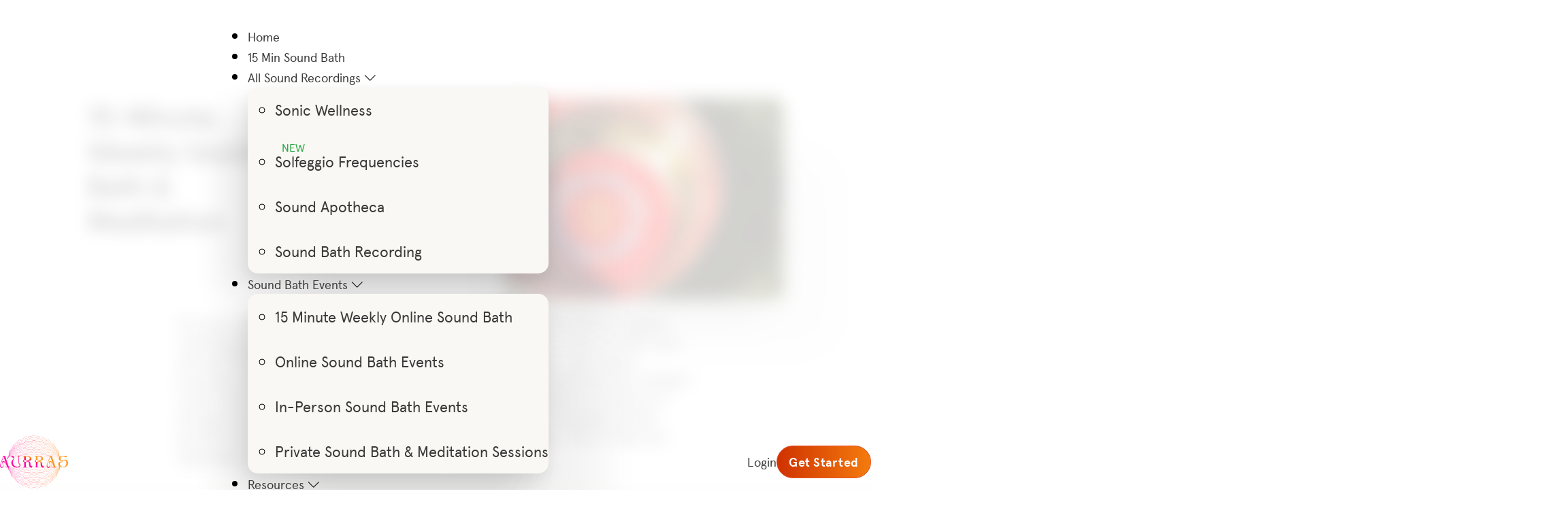

--- FILE ---
content_type: text/html; charset=UTF-8
request_url: https://aurras.com/events/15-minute-weekly-sound-bath-meditation-2023-06-12/
body_size: 127919
content:
<!DOCTYPE html>
<html lang="en-US">
<head>
<meta charset="UTF-8">
<meta name="viewport" content="width=device-width, initial-scale=1">
<title>15-Minute Weekly Sound Bath &amp; Meditation - Aurras</title>
<style>.flying-press-lazy-bg{background-image:none!important;}</style>
<link rel='preload' href='https://aurras.com/wp-content/uploads/2023/04/AURRAS-logo-color.svg' as='image' imagesrcset='' imagesizes=''/>
<link rel='preload' href='https://aurras.com/wp-content/uploads/2023/04/admin-ajax-9.png' as='image' imagesrcset='' imagesizes=''/>
<link rel='preload' href='https://aurras.com/wp-content/uploads/2023/04/ApercuPro-Regular.woff2' as='font' type='font/woff2' fetchpriority='high' crossorigin='anonymous'><link rel='preload' href='https://aurras.com/wp-content/themes/bricks/assets/fonts/themify/themify.woff' as='font' type='font/woff' fetchpriority='high' crossorigin='anonymous'><link rel='preload' href='https://aurras.com/wp-content/uploads/2023/04/ApercuPro-Bold.woff2' as='font' type='font/woff2' fetchpriority='high' crossorigin='anonymous'><link rel='preload' href='https://aurras.com/wp-content/uploads/2023/04/ApercuPro-Italic.woff2' as='font' type='font/woff2' fetchpriority='high' crossorigin='anonymous'><link rel='preload' href='https://aurras.com/wp-content/themes/bricks/assets/fonts/fontawesome/fa-brands-400.woff2' as='font' type='font/woff2' fetchpriority='high' crossorigin='anonymous'><link rel='preload' href='https://aurras.com/wp-content/uploads/2023/04/ApercuPro-Regular.woff' as='font' type='font/woff' fetchpriority='high' crossorigin='anonymous'><link rel='preload' href='https://aurras.com/wp-content/uploads/2023/04/ApercuPro-Bold.woff' as='font' type='font/woff' fetchpriority='high' crossorigin='anonymous'><link rel='preload' href='https://aurras.com/wp-content/uploads/2023/04/ApercuPro-Italic.woff' as='font' type='font/woff' fetchpriority='high' crossorigin='anonymous'><link rel='preload' href='https://aurras.com/wp-content/themes/bricks/assets/fonts/fontawesome/fa-brands-400.ttf' as='font' type='font/ttf' fetchpriority='high' crossorigin='anonymous'>
<style id="flying-press-css">body:has(.mepr-paywall-overlay){overflow:hidden}@keyframes pvc-loading{0%{transform:translate(-50%,-50%)rotate(0)}}:where(.brxe-brf-pro-forms){flex-wrap:wrap;width:100%;display:flex}:where(.brf-repeater-wrapper){width:100%}:where(.brxe-brf-pro-forms) button[type=submit] svg{height:1em}:where(.brxe-brf-pro-forms) [class^=brf-field-image-preview-]:not(.brf-field-image-preview-wrapper){width:150px;position:relative}:where(.brxe-brf-pro-forms) [class^=brf-field-image-preview-]:not(.brf-field-image-preview-wrapper) img{object-fit:cover;width:150px;height:150px}#brx-content:focus{outline:none}:where(.brxe-brf-pro-forms-field-calculation .input-icon-wrapper>div){width:100%}:root,.color-scheme--main{--action-hex:#eb532c;--action-hsl:12 83% 55%;--action-rgb:235 83 44;--action-r:235;--action-g:83;--action-b:44;--action-h:12;--action-s:83%;--action-l:55%;--action-hover-h:12;--action-hover-s:83%;--action-hover-l:63.25%;--action-ultra-light-h:12;--action-ultra-light-s:83%;--action-ultra-light-l:95%;--action-light-h:12;--action-light-s:83%;--action-light-l:85%;--action-semi-light-h:12;--action-semi-light-s:83%;--action-semi-light-l:65%;--action-semi-dark-h:12;--action-semi-dark-s:83%;--action-semi-dark-l:35%;--action-dark-h:12;--action-dark-s:83%;--action-dark-l:25%;--action-ultra-dark-h:12;--action-ultra-dark-s:83%;--action-ultra-dark-l:10%;--action-comp-h:192;--action-medium-h:12;--action-medium-s:83%;--action-medium-l:50%;--primary-hex:#e56c70;--primary-hsl:358 70% 66%;--primary-rgb:229 108 112;--primary-r:229;--primary-g:108;--primary-b:112;--primary-h:358;--primary-s:70%;--primary-l:66%;--primary-hover-h:358;--primary-hover-s:70%;--primary-hover-l:75.9%;--primary-ultra-light-h:358;--primary-ultra-light-s:70%;--primary-ultra-light-l:95%;--primary-light-h:358;--primary-light-s:70%;--primary-light-l:85%;--primary-semi-light-h:358;--primary-semi-light-s:70%;--primary-semi-light-l:65%;--primary-semi-dark-h:358;--primary-semi-dark-s:70%;--primary-semi-dark-l:35%;--primary-dark-h:358;--primary-dark-s:70%;--primary-dark-l:25%;--primary-ultra-dark-h:358;--primary-ultra-dark-s:70%;--primary-ultra-dark-l:10%;--primary-comp-h:538;--primary-medium-h:358;--primary-medium-s:70%;--primary-medium-l:50%;--secondary-hex:#efa4cd;--secondary-hsl:327 70% 79%;--secondary-rgb:239 164 205;--secondary-r:239;--secondary-g:164;--secondary-b:205;--secondary-h:327;--secondary-s:70%;--secondary-l:79%;--secondary-hover-h:327;--secondary-hover-s:70%;--secondary-hover-l:90.85%;--secondary-ultra-light-h:327;--secondary-ultra-light-s:70%;--secondary-ultra-light-l:95%;--secondary-light-h:327;--secondary-light-s:70%;--secondary-light-l:85%;--secondary-semi-light-h:327;--secondary-semi-light-s:70%;--secondary-semi-light-l:65%;--secondary-semi-dark-h:327;--secondary-semi-dark-s:70%;--secondary-semi-dark-l:35%;--secondary-dark-h:327;--secondary-dark-s:70%;--secondary-dark-l:25%;--secondary-ultra-dark-h:327;--secondary-ultra-dark-s:70%;--secondary-ultra-dark-l:10%;--secondary-comp-h:507;--secondary-medium-h:327;--secondary-medium-s:70%;--secondary-medium-l:50%;--accent-hex:#eaac8b;--accent-hsl:21 69% 73%;--accent-rgb:234 172 139;--accent-r:234;--accent-g:172;--accent-b:139;--accent-h:21;--accent-s:69%;--accent-l:73%;--accent-hover-h:21;--accent-hover-s:69%;--accent-hover-l:83.95%;--accent-ultra-light-h:21;--accent-ultra-light-s:69%;--accent-ultra-light-l:95%;--accent-light-h:21;--accent-light-s:69%;--accent-light-l:85%;--accent-semi-light-h:21;--accent-semi-light-s:69%;--accent-semi-light-l:65%;--accent-semi-dark-h:21;--accent-semi-dark-s:69%;--accent-semi-dark-l:35%;--accent-dark-h:21;--accent-dark-s:69%;--accent-dark-l:25%;--accent-ultra-dark-h:21;--accent-ultra-dark-s:69%;--accent-ultra-dark-l:10%;--accent-comp-h:201;--accent-medium-h:21;--accent-medium-s:69%;--accent-medium-l:50%;--base-hex:#3a3938;--base-hsl:30 2% 22%;--base-rgb:58 57 56;--base-r:58;--base-g:57;--base-b:56;--base-h:30;--base-s:2%;--base-l:22%;--base-hover-h:30;--base-hover-s:2%;--base-hover-l:25.3%;--base-ultra-light-h:30;--base-ultra-light-s:2%;--base-ultra-light-l:95%;--base-light-h:30;--base-light-s:2%;--base-light-l:85%;--base-semi-light-h:30;--base-semi-light-s:2%;--base-semi-light-l:65%;--base-semi-dark-h:30;--base-semi-dark-s:2%;--base-semi-dark-l:35%;--base-dark-h:30;--base-dark-s:2%;--base-dark-l:25%;--base-ultra-dark-h:30;--base-ultra-dark-s:2%;--base-ultra-dark-l:10%;--base-comp-h:210;--base-medium-h:30;--base-medium-s:2%;--base-medium-l:50%;--shade-hex:#000;--shade-hsl:0 0% 0%;--shade-rgb:0 0 0;--shade-r:0;--shade-g:0;--shade-b:0;--shade-h:0;--shade-s:0%;--shade-l:0%;--shade-hover-h:0;--shade-hover-s:0%;--shade-hover-l:0%;--shade-ultra-light-h:0;--shade-ultra-light-s:0%;--shade-ultra-light-l:95%;--shade-light-h:0;--shade-light-s:0%;--shade-light-l:85%;--shade-semi-light-h:0;--shade-semi-light-s:0%;--shade-semi-light-l:65%;--shade-semi-dark-h:0;--shade-semi-dark-s:0%;--shade-semi-dark-l:35%;--shade-dark-h:0;--shade-dark-s:0%;--shade-dark-l:25%;--shade-ultra-dark-h:0;--shade-ultra-dark-s:0%;--shade-ultra-dark-l:10%;--shade-comp-h:180;--shade-medium-h:0;--shade-medium-s:0%;--shade-medium-l:50%;--neutral-hex:#faf8f5;--neutral-hsl:36 33% 97%;--neutral-rgb:250 248 245;--neutral-r:250;--neutral-g:248;--neutral-b:245;--neutral-h:36;--neutral-s:33%;--neutral-l:97%;--neutral-hover-h:36;--neutral-hover-s:33%;--neutral-hover-l:111.55%;--neutral-ultra-light-h:36;--neutral-ultra-light-s:33%;--neutral-ultra-light-l:97%;--neutral-light-h:36;--neutral-light-s:33%;--neutral-light-l:85%;--neutral-semi-light-h:36;--neutral-semi-light-s:33%;--neutral-semi-light-l:65%;--neutral-semi-dark-h:36;--neutral-semi-dark-s:33%;--neutral-semi-dark-l:35%;--neutral-dark-h:36;--neutral-dark-s:33%;--neutral-dark-l:25%;--neutral-ultra-dark-h:36;--neutral-ultra-dark-s:33%;--neutral-ultra-dark-l:10%;--neutral-comp-h:216;--neutral-medium-h:36;--neutral-medium-s:33%;--neutral-medium-l:50%;--danger-hex:#dc3545;--danger-hsl:354 70% 54%;--danger-rgb:220 53 69;--danger-r:220;--danger-g:53;--danger-b:69;--danger-h:354;--danger-s:70%;--danger-l:54%;--danger-hover-h:354;--danger-hover-s:71%;--danger-hover-l:62.1%;--danger-ultra-light-h:354;--danger-ultra-light-s:70%;--danger-ultra-light-l:95%;--danger-light-h:354;--danger-light-s:71%;--danger-light-l:85%;--danger-semi-light-h:354;--danger-semi-light-s:70%;--danger-semi-light-l:65%;--danger-semi-dark-h:354;--danger-semi-dark-s:70%;--danger-semi-dark-l:35%;--danger-dark-h:354;--danger-dark-s:71%;--danger-dark-l:15%;--danger-ultra-dark-h:354;--danger-ultra-dark-s:70%;--danger-ultra-dark-l:10%;--danger-comp-h:534;--danger-medium-h:354;--danger-medium-s:70%;--danger-medium-l:50%;--warning-hex:#ffc10a;--warning-hsl:45 100% 52%;--warning-rgb:255 193 10;--warning-r:255;--warning-g:193;--warning-b:10;--warning-h:45;--warning-s:100%;--warning-l:52%;--warning-hover-h:45;--warning-hover-s:100%;--warning-hover-l:59.8%;--warning-ultra-light-h:45;--warning-ultra-light-s:100%;--warning-ultra-light-l:95%;--warning-light-h:45;--warning-light-s:100%;--warning-light-l:85%;--warning-semi-light-h:45;--warning-semi-light-s:100%;--warning-semi-light-l:65%;--warning-semi-dark-h:45;--warning-semi-dark-s:100%;--warning-semi-dark-l:35%;--warning-dark-h:45;--warning-dark-s:100%;--warning-dark-l:15%;--warning-ultra-dark-h:45;--warning-ultra-dark-s:100%;--warning-ultra-dark-l:10%;--warning-comp-h:225;--warning-medium-h:45;--warning-medium-s:100%;--warning-medium-l:50%;--info-hex:#18a2b8;--info-hsl:188 77% 41%;--info-rgb:24 162 184;--info-r:24;--info-g:162;--info-b:184;--info-h:188;--info-s:77%;--info-l:41%;--info-hover-h:188;--info-hover-s:77%;--info-hover-l:47.15%;--info-ultra-light-h:188;--info-ultra-light-s:77%;--info-ultra-light-l:95%;--info-light-h:188;--info-light-s:77%;--info-light-l:85%;--info-semi-light-h:188;--info-semi-light-s:77%;--info-semi-light-l:65%;--info-semi-dark-h:188;--info-semi-dark-s:77%;--info-semi-dark-l:35%;--info-dark-h:188;--info-dark-s:77%;--info-dark-l:15%;--info-ultra-dark-h:188;--info-ultra-dark-s:77%;--info-ultra-dark-l:10%;--info-comp-h:368;--info-medium-h:188;--info-medium-s:77%;--info-medium-l:50%;--success-hex:#29a745;--success-hsl:133 61% 41%;--success-rgb:41 167 69;--success-r:41;--success-g:167;--success-b:69;--success-h:133;--success-s:61%;--success-l:41%;--success-hover-h:133;--success-hover-s:61%;--success-hover-l:47.15%;--success-ultra-light-h:133;--success-ultra-light-s:61%;--success-ultra-light-l:95%;--success-light-h:133;--success-light-s:61%;--success-light-l:85%;--success-semi-light-h:133;--success-semi-light-s:61%;--success-semi-light-l:65%;--success-semi-dark-h:133;--success-semi-dark-s:61%;--success-semi-dark-l:35%;--success-dark-h:133;--success-dark-s:61%;--success-dark-l:15%;--success-ultra-dark-h:133;--success-ultra-dark-s:61%;--success-ultra-dark-l:10%;--success-comp-h:313;--success-medium-h:133;--success-medium-s:61%;--success-medium-l:50%;--action:#eb532c;--action-hover:#ef7354;--action-ultra-light:#fdece8;--action-light:#f8c6b9;--action-semi-light:#f0795c;--action-semi-dark:#a32d0f;--action-dark:#75200b;--action-ultra-dark:#2f0d04;--action-comp:#2dc5eb;--action-medium:#e94016;--primary:#e56c70;--primary-hover:#ed9799;--primary-ultra-light:#fbe9ea;--primary-light:#f4bec0;--primary-semi-light:#e4676b;--primary-semi-dark:#981b1f;--primary-dark:#6c1316;--primary-ultra-dark:#2b0809;--primary-comp:#6ce5e1;--primary-medium:#d9262c;--secondary:#efa4cd;--secondary-hover:#f8d7e9;--secondary-ultra-light:#fbe9f3;--secondary-light:#f4bedb;--secondary-semi-light:#e467ac;--secondary-semi-dark:#981b5f;--secondary-dark:#6c1344;--secondary-ultra-dark:#2b081b;--secondary-comp:#a4efc6;--secondary-medium:#d92688;--accent:#eaac8b;--accent-hover:#f2ceba;--accent-ultra-light:#fbf0e9;--accent-light:#f3d1be;--accent-semi-light:#e39368;--accent-semi-dark:#97471c;--accent-dark:#6c3314;--accent-ultra-dark:#2b1408;--accent-comp:#8bc8ea;--accent-medium:#d76528;--base:#3a3938;--base-hover:#42413f;--base-ultra-light:#f3f2f2;--base-light:#dad9d8;--base-semi-light:#a8a6a4;--base-semi-dark:#5b5957;--base-dark:#41403e;--base-ultra-dark:#1a1a19;--base-comp:#373839;--base-medium:#82807d;--shade:#000;--shade-hover:black;--shade-ultra-light:#f2f2f2;--shade-light:#d9d9d9;--shade-semi-light:#a6a6a6;--shade-semi-dark:#595959;--shade-dark:#404040;--shade-ultra-dark:#1a1a1a;--shade-comp:black;--shade-medium:gray;--neutral:#faf8f5;--neutral-hover:white;--neutral-ultra-light:#faf8f5;--neutral-light:#e5dbcc;--neutral-semi-light:#c3ac88;--neutral-semi-dark:#775f3c;--neutral-dark:#55442b;--neutral-ultra-dark:#221b11;--neutral-comp:#f5f7fa;--neutral-medium:#a85;--white:#fff;--black:#000;--danger:#dc3545;--danger-hover:#e35a67;--danger-ultra-light:#fbe9eb;--danger-light:#f4bec3;--danger-semi-light:#e46774;--danger-semi-dark:#981b27;--danger-dark:#410b11;--danger-ultra-dark:#2b080b;--danger-comp:#38dccb;--danger-medium:#d92638;--warning:#ffc10a;--warning-hover:#ffcc32;--warning-ultra-light:#fff9e5;--warning-light:#ffecb3;--warning-semi-light:#ffd24d;--warning-semi-dark:#b38600;--warning-dark:#4d3900;--warning-ultra-dark:#332600;--warning-comp:#0a47ff;--warning-medium:#ffbf00;--info:#18a2b8;--info-hover:#1cbcd5;--info-ultra-light:#e8f9fc;--info-light:#bbeef6;--info-semi-light:#61d8ea;--info-semi-dark:#158c9e;--info-dark:#093c44;--info-ultra-dark:#06282d;--info-comp:#b92e18;--info-medium:#1dc7e2;--success:#29a745;--success-hover:#2fc24f;--success-ultra-light:#eafaee;--success-light:#c1f0cc;--success-semi-light:#6fdc87;--success-semi-dark:#23903a;--success-dark:#0f3e19;--success-ultra-dark:#0a2911;--success-comp:#a8298d;--success-medium:#32cd53;--action-trans-10:#eb532c1a;--action-trans-20:#eb532c33;--action-trans-30:#eb532c4d;--action-trans-40:#eb532c66;--action-trans-50:#eb532c80;--action-trans-60:#eb532c99;--action-trans-70:#eb532cb3;--action-trans-80:#eb532ccc;--action-trans-90:#eb532ce6;--action-light-trans-10:#f8c6b91a;--action-light-trans-20:#f8c6b933;--action-light-trans-30:#f8c6b94d;--action-light-trans-40:#f8c6b966;--action-light-trans-50:#f8c6b980;--action-light-trans-60:#f8c6b999;--action-light-trans-70:#f8c6b9b3;--action-light-trans-80:#f8c6b9cc;--action-light-trans-90:#f8c6b9e6;--action-dark-trans-10:#75200b1a;--action-dark-trans-20:#75200b33;--action-dark-trans-30:#75200b4d;--action-dark-trans-40:#75200b66;--action-dark-trans-50:#75200b80;--action-dark-trans-60:#75200b99;--action-dark-trans-70:#75200bb3;--action-dark-trans-80:#75200bcc;--action-dark-trans-90:#75200be6;--action-ultra-dark-trans-10:#2f0d041a;--action-ultra-dark-trans-20:#2f0d0433;--action-ultra-dark-trans-30:#2f0d044d;--action-ultra-dark-trans-40:#2f0d0466;--action-ultra-dark-trans-50:#2f0d0480;--action-ultra-dark-trans-60:#2f0d0499;--action-ultra-dark-trans-70:#2f0d04b3;--action-ultra-dark-trans-80:#2f0d04cc;--action-ultra-dark-trans-90:#2f0d04e6;--primary-trans-10:#e56c701a;--primary-trans-20:#e56c7033;--primary-trans-30:#e56c704d;--primary-trans-40:#e56c7066;--primary-trans-50:#e56c7080;--primary-trans-60:#e56c7099;--primary-trans-70:#e56c70b3;--primary-trans-80:#e56c70cc;--primary-trans-90:#e56c70e6;--primary-light-trans-10:#f4bec01a;--primary-light-trans-20:#f4bec033;--primary-light-trans-30:#f4bec04d;--primary-light-trans-40:#f4bec066;--primary-light-trans-50:#f4bec080;--primary-light-trans-60:#f4bec099;--primary-light-trans-70:#f4bec0b3;--primary-light-trans-80:#f4bec0cc;--primary-light-trans-90:#f4bec0e6;--primary-dark-trans-10:#6c13161a;--primary-dark-trans-20:#6c131633;--primary-dark-trans-30:#6c13164d;--primary-dark-trans-40:#6c131666;--primary-dark-trans-50:#6c131680;--primary-dark-trans-60:#6c131699;--primary-dark-trans-70:#6c1316b3;--primary-dark-trans-80:#6c1316cc;--primary-dark-trans-90:#6c1316e6;--primary-ultra-dark-trans-10:#2b08091a;--primary-ultra-dark-trans-20:#2b080933;--primary-ultra-dark-trans-30:#2b08094d;--primary-ultra-dark-trans-40:#2b080966;--primary-ultra-dark-trans-50:#2b080980;--primary-ultra-dark-trans-60:#2b080999;--primary-ultra-dark-trans-70:#2b0809b3;--primary-ultra-dark-trans-80:#2b0809cc;--primary-ultra-dark-trans-90:#2b0809e6;--secondary-trans-10:#efa4cd1a;--secondary-trans-20:#efa4cd33;--secondary-trans-30:#efa4cd4d;--secondary-trans-40:#efa4cd66;--secondary-trans-50:#efa4cd80;--secondary-trans-60:#efa4cd99;--secondary-trans-70:#efa4cdb3;--secondary-trans-80:#efa4cdcc;--secondary-trans-90:#efa4cde6;--secondary-light-trans-10:#f4bedb1a;--secondary-light-trans-20:#f4bedb33;--secondary-light-trans-30:#f4bedb4d;--secondary-light-trans-40:#f4bedb66;--secondary-light-trans-50:#f4bedb80;--secondary-light-trans-60:#f4bedb99;--secondary-light-trans-70:#f4bedbb3;--secondary-light-trans-80:#f4bedbcc;--secondary-light-trans-90:#f4bedbe6;--secondary-dark-trans-10:#6c13441a;--secondary-dark-trans-20:#6c134433;--secondary-dark-trans-30:#6c13444d;--secondary-dark-trans-40:#6c134466;--secondary-dark-trans-50:#6c134480;--secondary-dark-trans-60:#6c134499;--secondary-dark-trans-70:#6c1344b3;--secondary-dark-trans-80:#6c1344cc;--secondary-dark-trans-90:#6c1344e6;--secondary-ultra-dark-trans-10:#2b081b1a;--secondary-ultra-dark-trans-20:#2b081b33;--secondary-ultra-dark-trans-30:#2b081b4d;--secondary-ultra-dark-trans-40:#2b081b66;--secondary-ultra-dark-trans-50:#2b081b80;--secondary-ultra-dark-trans-60:#2b081b99;--secondary-ultra-dark-trans-70:#2b081bb3;--secondary-ultra-dark-trans-80:#2b081bcc;--secondary-ultra-dark-trans-90:#2b081be6;--accent-trans-10:#eaac8b1a;--accent-trans-20:#eaac8b33;--accent-trans-30:#eaac8b4d;--accent-trans-40:#eaac8b66;--accent-trans-50:#eaac8b80;--accent-trans-60:#eaac8b99;--accent-trans-70:#eaac8bb3;--accent-trans-80:#eaac8bcc;--accent-trans-90:#eaac8be6;--accent-light-trans-10:#f3d1be1a;--accent-light-trans-20:#f3d1be33;--accent-light-trans-30:#f3d1be4d;--accent-light-trans-40:#f3d1be66;--accent-light-trans-50:#f3d1be80;--accent-light-trans-60:#f3d1be99;--accent-light-trans-70:#f3d1beb3;--accent-light-trans-80:#f3d1becc;--accent-light-trans-90:#f3d1bee6;--accent-dark-trans-10:#6c33141a;--accent-dark-trans-20:#6c331433;--accent-dark-trans-30:#6c33144d;--accent-dark-trans-40:#6c331466;--accent-dark-trans-50:#6c331480;--accent-dark-trans-60:#6c331499;--accent-dark-trans-70:#6c3314b3;--accent-dark-trans-80:#6c3314cc;--accent-dark-trans-90:#6c3314e6;--accent-ultra-dark-trans-10:#2b14081a;--accent-ultra-dark-trans-20:#2b140833;--accent-ultra-dark-trans-30:#2b14084d;--accent-ultra-dark-trans-40:#2b140866;--accent-ultra-dark-trans-50:#2b140880;--accent-ultra-dark-trans-60:#2b140899;--accent-ultra-dark-trans-70:#2b1408b3;--accent-ultra-dark-trans-80:#2b1408cc;--accent-ultra-dark-trans-90:#2b1408e6;--base-trans-10:#3a39381a;--base-trans-20:#3a393833;--base-trans-30:#3a39384d;--base-trans-40:#3a393866;--base-trans-50:#3a393880;--base-trans-60:#3a393899;--base-trans-70:#3a3938b3;--base-trans-80:#3a3938cc;--base-trans-90:#3a3938e6;--base-light-trans-10:#dad9d81a;--base-light-trans-20:#dad9d833;--base-light-trans-30:#dad9d84d;--base-light-trans-40:#dad9d866;--base-light-trans-50:#dad9d880;--base-light-trans-60:#dad9d899;--base-light-trans-70:#dad9d8b3;--base-light-trans-80:#dad9d8cc;--base-light-trans-90:#dad9d8e6;--base-dark-trans-10:#41403e1a;--base-dark-trans-20:#41403e33;--base-dark-trans-30:#41403e4d;--base-dark-trans-40:#41403e66;--base-dark-trans-50:#41403e80;--base-dark-trans-60:#41403e99;--base-dark-trans-70:#41403eb3;--base-dark-trans-80:#41403ecc;--base-dark-trans-90:#41403ee6;--base-ultra-dark-trans-10:#1a1a191a;--base-ultra-dark-trans-20:#1a1a1933;--base-ultra-dark-trans-30:#1a1a194d;--base-ultra-dark-trans-40:#1a1a1966;--base-ultra-dark-trans-50:#1a1a1980;--base-ultra-dark-trans-60:#1a1a1999;--base-ultra-dark-trans-70:#1a1a19b3;--base-ultra-dark-trans-80:#1a1a19cc;--base-ultra-dark-trans-90:#1a1a19e6;--shade-trans-10:#0000001a;--shade-trans-20:#0003;--shade-trans-30:#0000004d;--shade-trans-40:#0006;--shade-trans-50:#00000080;--shade-trans-60:#0009;--shade-trans-70:#000000b3;--shade-trans-80:#000c;--shade-trans-90:#000000e6;--shade-light-trans-10:#d9d9d91a;--shade-light-trans-20:#d9d9d933;--shade-light-trans-30:#d9d9d94d;--shade-light-trans-40:#d9d9d966;--shade-light-trans-50:#d9d9d980;--shade-light-trans-60:#d9d9d999;--shade-light-trans-70:#d9d9d9b3;--shade-light-trans-80:#d9d9d9cc;--shade-light-trans-90:#d9d9d9e6;--shade-dark-trans-10:#4040401a;--shade-dark-trans-20:#40404033;--shade-dark-trans-30:#4040404d;--shade-dark-trans-40:#40404066;--shade-dark-trans-50:#40404080;--shade-dark-trans-60:#40404099;--shade-dark-trans-70:#404040b3;--shade-dark-trans-80:#404040cc;--shade-dark-trans-90:#404040e6;--shade-ultra-dark-trans-10:#1a1a1a1a;--shade-ultra-dark-trans-20:#1a1a1a33;--shade-ultra-dark-trans-30:#1a1a1a4d;--shade-ultra-dark-trans-40:#1a1a1a66;--shade-ultra-dark-trans-50:#1a1a1a80;--shade-ultra-dark-trans-60:#1a1a1a99;--shade-ultra-dark-trans-70:#1a1a1ab3;--shade-ultra-dark-trans-80:#1a1a1acc;--shade-ultra-dark-trans-90:#1a1a1ae6;--neutral-trans-10:#faf8f51a;--neutral-trans-20:#faf8f533;--neutral-trans-30:#faf8f54d;--neutral-trans-40:#faf8f566;--neutral-trans-50:#faf8f580;--neutral-trans-60:#faf8f599;--neutral-trans-70:#faf8f5b3;--neutral-trans-80:#faf8f5cc;--neutral-trans-90:#faf8f5e6;--neutral-light-trans-10:#e5dbcc1a;--neutral-light-trans-20:#e5dbcc33;--neutral-light-trans-30:#e5dbcc4d;--neutral-light-trans-40:#e5dbcc66;--neutral-light-trans-50:#e5dbcc80;--neutral-light-trans-60:#e5dbcc99;--neutral-light-trans-70:#e5dbccb3;--neutral-light-trans-80:#e5dbcccc;--neutral-light-trans-90:#e5dbcce6;--neutral-dark-trans-10:#55442b1a;--neutral-dark-trans-20:#55442b33;--neutral-dark-trans-30:#55442b4d;--neutral-dark-trans-40:#55442b66;--neutral-dark-trans-50:#55442b80;--neutral-dark-trans-60:#55442b99;--neutral-dark-trans-70:#55442bb3;--neutral-dark-trans-80:#55442bcc;--neutral-dark-trans-90:#55442be6;--neutral-ultra-dark-trans-10:#221b111a;--neutral-ultra-dark-trans-20:#221b1133;--neutral-ultra-dark-trans-30:#221b114d;--neutral-ultra-dark-trans-40:#221b1166;--neutral-ultra-dark-trans-50:#221b1180;--neutral-ultra-dark-trans-60:#221b1199;--neutral-ultra-dark-trans-70:#221b11b3;--neutral-ultra-dark-trans-80:#221b11cc;--neutral-ultra-dark-trans-90:#221b11e6;--white-trans-10:#ffffff1a;--white-trans-20:#fff3;--white-trans-30:#ffffff4d;--white-trans-40:#fff6;--white-trans-50:#ffffff80;--white-trans-60:#fff9;--white-trans-70:#ffffffb3;--white-trans-80:#fffc;--white-trans-90:#ffffffe6;--black-trans-10:#0000001a;--black-trans-20:#0003;--black-trans-30:#0000004d;--black-trans-40:#0006;--black-trans-50:#00000080;--black-trans-60:#0009;--black-trans-70:#000000b3;--black-trans-80:#000c;--black-trans-90:#000000e6;--danger-trans-10:#dc35451a;--danger-trans-20:#dc354533;--danger-trans-30:#dc35454d;--danger-trans-40:#dc354566;--danger-trans-50:#dc354580;--danger-trans-60:#dc354599;--danger-trans-70:#dc3545b3;--danger-trans-80:#dc3545cc;--danger-trans-90:#dc3545e6;--danger-light-trans-10:#f4bec31a;--danger-light-trans-20:#f4bec333;--danger-light-trans-30:#f4bec34d;--danger-light-trans-40:#f4bec366;--danger-light-trans-50:#f4bec380;--danger-light-trans-60:#f4bec399;--danger-light-trans-70:#f4bec3b3;--danger-light-trans-80:#f4bec3cc;--danger-light-trans-90:#f4bec3e6;--danger-dark-trans-10:#410b111a;--danger-dark-trans-20:#410b1133;--danger-dark-trans-30:#410b114d;--danger-dark-trans-40:#410b1166;--danger-dark-trans-50:#410b1180;--danger-dark-trans-60:#410b1199;--danger-dark-trans-70:#410b11b3;--danger-dark-trans-80:#410b11cc;--danger-dark-trans-90:#410b11e6;--danger-ultra-dark-trans-10:#2b080b1a;--danger-ultra-dark-trans-20:#2b080b33;--danger-ultra-dark-trans-30:#2b080b4d;--danger-ultra-dark-trans-40:#2b080b66;--danger-ultra-dark-trans-50:#2b080b80;--danger-ultra-dark-trans-60:#2b080b99;--danger-ultra-dark-trans-70:#2b080bb3;--danger-ultra-dark-trans-80:#2b080bcc;--danger-ultra-dark-trans-90:#2b080be6;--warning-trans-10:#ffc10a1a;--warning-trans-20:#ffc10a33;--warning-trans-30:#ffc10a4d;--warning-trans-40:#ffc10a66;--warning-trans-50:#ffc10a80;--warning-trans-60:#ffc10a99;--warning-trans-70:#ffc10ab3;--warning-trans-80:#ffc10acc;--warning-trans-90:#ffc10ae6;--warning-light-trans-10:#ffecb31a;--warning-light-trans-20:#ffecb333;--warning-light-trans-30:#ffecb34d;--warning-light-trans-40:#ffecb366;--warning-light-trans-50:#ffecb380;--warning-light-trans-60:#ffecb399;--warning-light-trans-70:#ffecb3b3;--warning-light-trans-80:#ffecb3cc;--warning-light-trans-90:#ffecb3e6;--warning-dark-trans-10:#4d39001a;--warning-dark-trans-20:#4d390033;--warning-dark-trans-30:#4d39004d;--warning-dark-trans-40:#4d390066;--warning-dark-trans-50:#4d390080;--warning-dark-trans-60:#4d390099;--warning-dark-trans-70:#4d3900b3;--warning-dark-trans-80:#4d3900cc;--warning-dark-trans-90:#4d3900e6;--warning-ultra-dark-trans-10:#3326001a;--warning-ultra-dark-trans-20:#33260033;--warning-ultra-dark-trans-30:#3326004d;--warning-ultra-dark-trans-40:#33260066;--warning-ultra-dark-trans-50:#33260080;--warning-ultra-dark-trans-60:#33260099;--warning-ultra-dark-trans-70:#332600b3;--warning-ultra-dark-trans-80:#332600cc;--warning-ultra-dark-trans-90:#332600e6;--info-trans-10:#18a2b81a;--info-trans-20:#18a2b833;--info-trans-30:#18a2b84d;--info-trans-40:#18a2b866;--info-trans-50:#18a2b880;--info-trans-60:#18a2b899;--info-trans-70:#18a2b8b3;--info-trans-80:#18a2b8cc;--info-trans-90:#18a2b8e6;--info-light-trans-10:#bbeef61a;--info-light-trans-20:#bbeef633;--info-light-trans-30:#bbeef64d;--info-light-trans-40:#bbeef666;--info-light-trans-50:#bbeef680;--info-light-trans-60:#bbeef699;--info-light-trans-70:#bbeef6b3;--info-light-trans-80:#bbeef6cc;--info-light-trans-90:#bbeef6e6;--info-dark-trans-10:#093c441a;--info-dark-trans-20:#093c4433;--info-dark-trans-30:#093c444d;--info-dark-trans-40:#093c4466;--info-dark-trans-50:#093c4480;--info-dark-trans-60:#093c4499;--info-dark-trans-70:#093c44b3;--info-dark-trans-80:#093c44cc;--info-dark-trans-90:#093c44e6;--info-ultra-dark-trans-10:#06282d1a;--info-ultra-dark-trans-20:#06282d33;--info-ultra-dark-trans-30:#06282d4d;--info-ultra-dark-trans-40:#06282d66;--info-ultra-dark-trans-50:#06282d80;--info-ultra-dark-trans-60:#06282d99;--info-ultra-dark-trans-70:#06282db3;--info-ultra-dark-trans-80:#06282dcc;--info-ultra-dark-trans-90:#06282de6;--success-trans-10:#29a7451a;--success-trans-20:#29a74533;--success-trans-30:#29a7454d;--success-trans-40:#29a74566;--success-trans-50:#29a74580;--success-trans-60:#29a74599;--success-trans-70:#29a745b3;--success-trans-80:#29a745cc;--success-trans-90:#29a745e6;--success-light-trans-10:#c1f0cc1a;--success-light-trans-20:#c1f0cc33;--success-light-trans-30:#c1f0cc4d;--success-light-trans-40:#c1f0cc66;--success-light-trans-50:#c1f0cc80;--success-light-trans-60:#c1f0cc99;--success-light-trans-70:#c1f0ccb3;--success-light-trans-80:#c1f0cccc;--success-light-trans-90:#c1f0cce6;--success-dark-trans-10:#0f3e191a;--success-dark-trans-20:#0f3e1933;--success-dark-trans-30:#0f3e194d;--success-dark-trans-40:#0f3e1966;--success-dark-trans-50:#0f3e1980;--success-dark-trans-60:#0f3e1999;--success-dark-trans-70:#0f3e19b3;--success-dark-trans-80:#0f3e19cc;--success-dark-trans-90:#0f3e19e6;--success-ultra-dark-trans-10:#0a29111a;--success-ultra-dark-trans-20:#0a291133;--success-ultra-dark-trans-30:#0a29114d;--success-ultra-dark-trans-40:#0a291166;--success-ultra-dark-trans-50:#0a291180;--success-ultra-dark-trans-60:#0a291199;--success-ultra-dark-trans-70:#0a2911b3;--success-ultra-dark-trans-80:#0a2911cc;--success-ultra-dark-trans-90:#0a2911e6;--shade-white:#fff;--shade-black:#000;--bg-ultra-light:var(--shade-ultra-light);--bg-light:var(--neutral-ultra-light);--bg-dark:var(--neutral-ultra-dark);--bg-ultra-dark:var(--shade-ultra-dark);--text-light:var(--shade-ultra-light);--text-light-muted:var(--neutral-light);--text-dark:var(--shade-ultra-dark);--text-dark-muted:var(--neutral-dark);--body-bg-color:var(--white);--body-color:var(--black)}:root{--on:initial;--off:;--section-padding-x:2.4rem;--section-padding-block:var(--section-space-m);--section-gutter:2.4rem;--gutter:2.4rem;--text-xs:1.26rem;--text-s:1.42rem;--text-m:1.8rem;--text-l:2.025rem;--text-xl:2.28rem;--text-xxl:2.565rem;--root-font-size:62.5%;--h6:1.26rem;--h5:1.42rem;--h4:1.8rem;--h3:2.025rem;--h2:2.28rem;--h1:2.565rem;--space-xs:1.896rem;--space-s:2.133rem;--space-m:2.4rem;--space-l:2.7rem;--space-xl:3.038rem;--space-xxl:3.42rem;--section-space-xs:3.84rem;--section-space-s:4.8rem;--section-space-m:6rem;--section-space-l:7.5rem;--section-space-xl:9.375rem;--section-space-xxl:11.719rem;--content-width:114rem;--content-width-safe:min(var(--content-width),calc(100% - var(--gutter)*2));--width-xs:calc(var(--content-width)*.1);--width-s:calc(var(--content-width)*.2);--width-m:calc(var(--content-width)*.4);--width-l:calc(var(--content-width)*.6);--width-xl:calc(var(--content-width)*.8);--width-xxl:calc(var(--content-width)*.9);--width-vp-max:calc(var(--content-width)*1);--width-content:calc(var(--content-width)*1);--width-full:calc(var(--content-width)*100%);--width-10:calc(var(--content-width)*.1);--width-20:calc(var(--content-width)*.2);--width-30:calc(var(--content-width)*.3);--width-40:calc(var(--content-width)*.4);--width-50:calc(var(--content-width)*.5);--width-60:calc(var(--content-width)*.6);--width-70:calc(var(--content-width)*.7);--width-80:calc(var(--content-width)*.8);--width-90:calc(var(--content-width)*.9);--focus-color:var(--action);--focus-width:.2rem;--focus-offset:.25em;--box-shadow-m:0 4px 4px -10px #faf8f50a,0 13px 13px -10px #faf8f50f,0 40px 60px -10px #faf8f514;--box-shadow-l:0 2.7px 3.6px -5px #faf8f50a,0 7.5px 10px -5px #faf8f50f,0 18px 24.1px -5px #faf8f514,0 60px 80px -5px #faf8f51a;--box-shadow-xl:2.8px 2.8px 2.2px #faf8f505,0 6.7px 5.3px -5px #faf8f50a,0 12.5px 10px -5px #faf8f50f,0 22.3px 17.9px -5px #faf8f514,0 41.8px 33.4px -5px #faf8f51a,0 80px 80px -5px #faf8f51b;--box-shadow-1:0 4px 4px -10px #faf8f50a,0 13px 13px -10px #faf8f50f,0 40px 60px -10px #faf8f514;--box-shadow-2:0 2.7px 3.6px -5px #faf8f50a,0 7.5px 10px -5px #faf8f50f,0 18px 24.1px -5px #faf8f514,0 60px 80px -5px #faf8f51a;--box-shadow-3:2.8px 2.8px 2.2px #faf8f505,0 6.7px 5.3px -5px #faf8f50a,0 12.5px 10px -5px #faf8f50f,0 22.3px 17.9px -5px #faf8f514,0 41.8px 33.4px -5px #faf8f51a,0 80px 80px -5px #faf8f51b;--admin-bar-height:var(--wp-admin--admin-bar--height,0px);--text-xxl-line-height:1.5;--text-xxl-max-width:20ch;--text-xl-line-height:1.5;--text-l-line-height:1.5;--text-m-line-height:calc(6px + 2ex);--text-m-max-width:100%;--text-s-line-height:1.5;--text-xs-line-height:1.5;--base-text-lh:calc(6px + 2ex);--heading-font-family:Apercu Pro;--heading-line-height:calc(4px + 2ex);--heading-font-weight:700;--heading-text-wrap:balance;--base-heading-lh:calc(4px + 2ex);--h1-line-height:1.2;--h1-max-width:100%;--h2-line-height:1.2;--h3-line-height:1.2;--h4-line-height:calc(4px + 2ex);--h5-line-height:1.2;--h6-line-height:1.2;--text-color:var(--black);--text-line-height:calc(6px + 2ex);--text-text-wrap:balance;--grid-1:repeat(1,minmax(0,1fr));--grid-2:repeat(2,minmax(0,1fr));--grid-3:repeat(3,minmax(0,1fr));--grid-4:repeat(4,minmax(0,1fr));--grid-5:repeat(5,minmax(0,1fr));--grid-6:repeat(6,minmax(0,1fr));--grid-7:repeat(7,minmax(0,1fr));--grid-8:repeat(8,minmax(0,1fr));--grid-9:repeat(9,minmax(0,1fr));--grid-10:repeat(10,minmax(0,1fr));--grid-11:repeat(11,minmax(0,1fr));--grid-12:repeat(12,minmax(0,1fr));--grid-1-2:minmax(0,1fr)minmax(0,2fr);--grid-1-3:minmax(0,1fr)minmax(0,3fr);--grid-2-1:minmax(0,2fr)minmax(0,1fr);--grid-2-3:minmax(0,2fr)minmax(0,3fr);--grid-3-1:minmax(0,3fr)minmax(0,1fr);--grid-3-2:minmax(0,3fr)minmax(0,2fr);--grid-auto-2:repeat(auto-fit,minmax(min(100%,max(calc((var(--content-width) - ((2 - 1)*var(--grid-gap)))/2)*.7,(100% - (2 - 1)*var(--grid-gap))/2)),1fr));--grid-auto-3:repeat(auto-fit,minmax(min(100%,max(calc((var(--content-width) - ((3 - 1)*var(--grid-gap)))/3)*.7,(100% - (3 - 1)*var(--grid-gap))/3)),1fr));--grid-auto-4:repeat(auto-fit,minmax(min(100%,max(calc((var(--content-width) - ((4 - 1)*var(--grid-gap)))/4)*.7,(100% - (4 - 1)*var(--grid-gap))/4)),1fr));--grid-auto-5:repeat(auto-fit,minmax(min(100%,max(calc((var(--content-width) - ((5 - 1)*var(--grid-gap)))/5)*.7,(100% - (5 - 1)*var(--grid-gap))/5)),1fr));--grid-auto-6:repeat(auto-fit,minmax(min(100%,max(calc((var(--content-width) - ((6 - 1)*var(--grid-gap)))/6)*.7,(100% - (6 - 1)*var(--grid-gap))/6)),1fr));--grid-auto-7:repeat(auto-fit,minmax(min(100%,max(calc((var(--content-width) - ((7 - 1)*var(--grid-gap)))/7)*.7,(100% - (7 - 1)*var(--grid-gap))/7)),1fr));--grid-auto-8:repeat(auto-fit,minmax(min(100%,max(calc((var(--content-width) - ((8 - 1)*var(--grid-gap)))/8)*.7,(100% - (8 - 1)*var(--grid-gap))/8)),1fr));--grid-auto-9:repeat(auto-fit,minmax(min(100%,max(calc((var(--content-width) - ((9 - 1)*var(--grid-gap)))/9)*.7,(100% - (9 - 1)*var(--grid-gap))/9)),1fr));--grid-auto-10:repeat(auto-fit,minmax(min(100%,max(calc((var(--content-width) - ((10 - 1)*var(--grid-gap)))/10)*.7,(100% - (10 - 1)*var(--grid-gap))/10)),1fr));--grid-auto-11:repeat(auto-fit,minmax(min(100%,max(calc((var(--content-width) - ((11 - 1)*var(--grid-gap)))/11)*.7,(100% - (11 - 1)*var(--grid-gap))/11)),1fr));--grid-auto-12:repeat(auto-fit,minmax(min(100%,max(calc((var(--content-width) - ((12 - 1)*var(--grid-gap)))/12)*.7,(100% - (12 - 1)*var(--grid-gap))/12)),1fr));--auto-grid-aggressiveness:.7;--header-height:0rem;--header-height-xl:0rem;--header-height-l:0rem;--header-height-m:0rem;--header-height-s:0rem}@media (width<=1280px){:root{--header-height:var(--header-height-xl)}}@media (width<=992px){:root{--header-height:var(--header-height-l)}}@media (width<=768px){:root{--header-height:var(--header-height-m)}}@media (width<=480px){:root{--header-height:var(--header-height-s)}}:root{--paragraph-spacing:1em;--heading-spacing:1em;--h3-spacing:1.5em;--h4-spacing:1.5em;--h5-spacing:1.5em;--h6-spacing:1.5em;--list-spacing:.5em;--list-indent-spacing:.5em;--list-item-spacing:.5em;--flow-spacing:var(--paragraph-spacing);--figure-spacing:var(--paragraph-spacing);--figcaption-spacing:.5em;--blockquote-spacing:var(--paragraph-spacing);--option-primary-btn-outline:on;--option-secondary-btn-outline:on;--btn-padding-block:.75em;--btn-padding-inline:1.5em;--btn-min-width:20rem;--btn-line-height:1;--btn-font-weight:400;--btn-font-style:normal;--btn-text-decoration:none;--btn-text-decoration-hover:none;--btn-letter-spacing:0;--btn-text-transform:none;--btn-border-width:.25rem;--btn-outline-border-width:.25rem;--btn-border-style:solid;--btn-border-radius:0;--btn-justify-content:center;--btn-text-align:center;--btn-border-size:.25rem;--btn-radius:0;--outline-btn-border-size:.25rem;--btn-pad-x:1.5em;--btn-pad-y:.75em;--btn-text-style:normal;--btn-weight:400;--btn-width:20;--link-color:var(--action);--link-color-hover:var(--action-hover);--link-transition:var(--transition);--link-decoration:none;--link-decoration-hover:inherit;--link-underline-offset:auto;--link-weight:inherit;--col-width-s:13rem;--col-width-m:25rem;--col-width-l:38rem;--col-rule-width-s:.1em;--col-rule-width-m:.3em;--col-rule-width-l:.5em;--sticky-s:2.5%;--sticky-m:5%;--sticky-l:10%;--content-gap:var(--space-m);--fr-content-gap:var(--space-m);--container-gap:var(--space-xl);--fr-container-gap:var(--space-xl);--grid-gap:var(--space-m);--fr-grid-gap:var(--space-m);--bg-ultra-light-text:var(--text-dark);--bg-light-text:var(--text-dark);--bg-dark-text:var(--text-light);--bg-ultra-dark-text:var(--text-light);--bg-ultra-light-heading:var(--text-dark);--bg-light-heading:var(--text-dark);--bg-dark-heading:var(--text-light);--bg-ultra-dark-heading:var(--text-light);--bg-ultra-light-link:var(--primary);--bg-ultra-light-link-hover:var(--primary-hover);--bg-light-link:var(--primary);--bg-light-link-hover:var(--primary-hover);--bg-dark-link:var(--primary);--bg-dark-link-hover:var(--primary-hover);--bg-ultra-dark-link:var(--primary);--bg-ultra-dark-link-hover:var(--primary-hover);--bg-ultra-light-button:primary;--bg-light-button:primary;--bg-dark-button:primary;--bg-ultra-dark-button:primary;--radius:0;--radius-50:50%;--radius-circle:50vw;--radius-none:0;--radius-xs:0;--radius-s:0;--radius-m:0;--radius-l:0;--radius-xl:0;--radius-xxl:0;--border-size:1px;--border-width:1px;--border-style:solid;--border-color-dark:var(--black-trans-20);--border-color-light:var(--white-trans-20);--border:var(--border-size)var(--border-style)var(--border-color-dark);--border-light:var(--border-size)var(--border-style)var(--border-color-light);--border-dark:var(--border-size)var(--border-style)var(--border-color-dark);--divider-size:1px;--divider-style:solid;--divider-inline-size:100%;--divider-gap:var(--content-gap);--divider-color-dark:var(--black-trans-20);--divider-color-light:var(--white-trans-20);--divider:var(--divider-size)var(--divider-style)var(--divider-color-dark);--divider-light:var(--divider-size)var(--divider-style)var(--divider-color-light);--divider-dark:var(--divider-size)var(--divider-style)var(--divider-color-dark);--transition-duration:.3s;--transition-timing:ease-in-out;--transition-delay:0s;--transition:background var(--transition-duration)var(--transition-timing)var(--transition-delay),color var(--transition-duration)var(--transition-timing)var(--transition-delay),border var(--transition-duration)var(--transition-timing)var(--transition-delay)}[id]{scroll-margin-top:var(--offset,0)}:root{interpolate-size:allow-keywords}*,:before,:after{box-sizing:border-box}body{min-block-size:100vh}input,button,textarea,select{font:inherit}:where(dd){margin-inline-start:0}@media (prefers-reduced-motion:reduce){html:focus-within{scroll-behavior:auto}*,:before,:after{scroll-behavior:auto!important;transition-duration:.01ms!important;-webkit-animation-duration:.01ms!important;animation-duration:.01ms!important;-webkit-animation-iteration-count:1!important;animation-iteration-count:1!important}}:where(section:not(section section)){padding-block:var(--section-padding-block);padding-inline:var(--gutter)}body:where(:not(.block-editor-writing-flow,.editor-styles-wrapper)) :where(p,h1,h2,h3,h4,h5,h6,ul,ol,li){margin-block:0}:where(.woocommerce-checkout) p{margin:0 0 1.2em}body :where(p:last-of-type)+:is(h1,h2,h3,h4,h5,h6){margin-top:0;margin-block-start:0}:not(.woocommerce-checkout) [class*=woocommerce] *+p>*+*{margin-block-start:var(--flow-spacing,initial);margin-block-end:0}:not(.woocommerce-checkout) [class*=woocommerce] *+p>*+:where(h1,h2,h3,h4,h5,h6){margin-block-start:var(--heading-spacing,var(--flow-spacing,initial));margin-block-end:0}:not(.woocommerce-checkout) [class*=woocommerce] *+p>:where(*+h2){margin-block-start:var(--h2-spacing,var(--heading-spacing));margin-block-end:0}:not(.woocommerce-checkout) [class*=woocommerce] *+p>:where(*+h3){margin-block-start:var(--h3-spacing,var(--heading-spacing));margin-block-end:0}:not(.woocommerce-checkout) [class*=woocommerce] *+p>:where(*+h4){margin-block-start:var(--h4-spacing,var(--heading-spacing));margin-block-end:0}:not(.woocommerce-checkout) [class*=woocommerce] *+p>:where(*+h5){margin-block-start:var(--h5-spacing,var(--heading-spacing));margin-block-end:0}:not(.woocommerce-checkout) [class*=woocommerce] *+p>:where(*+h6){margin-block-start:var(--h6-spacing,var(--heading-spacing));margin-block-end:0}:not(.woocommerce-checkout) [class*=woocommerce] *+p>*+p{margin-block-start:var(--paragraph-spacing,var(--flow-spacing,initial));margin-block-end:0}:not(.woocommerce-checkout) [class*=woocommerce] *+p>:is(*+ul,*+ol){margin-block:var(--list-spacing,var(--flow-spacing,initial))}:not(.woocommerce-checkout) [class*=woocommerce] *+p>:is(ul,ol){padding-inline-start:var(--list-indent-spacing,var(--flow-spacing,initial))}:not(.woocommerce-checkout) [class*=woocommerce] *+p>ul *+li,:not(.woocommerce-checkout) [class*=woocommerce] *+p>ol *+li{margin-block-start:var(--list-item-spacing,var(--flow-spacing,initial));margin-block-end:0}:not(.woocommerce-checkout) [class*=woocommerce] *+p>ul ul,:not(.woocommerce-checkout) [class*=woocommerce] *+p>ol ol,:not(.woocommerce-checkout) [class*=woocommerce] *+p>ul ol,:not(.woocommerce-checkout) [class*=woocommerce] *+p>ol ul{margin-block:var(--nested-list-spacing,var(--list-item-spacing,initial));padding-inline-start:var(--nested-list-indent-spacing,initial)}:not(.woocommerce-checkout) [class*=woocommerce] *+p>:is(ul,ol) :is(ul,ol) li{margin-block-start:var(--nested-list-item-spacing,var(--list-item-spacing,initial))}:not(.woocommerce-checkout) [class*=woocommerce] *+p>:is(figure,blockquote,ul,ol)+*{--paragraph-spacing:0;--flow-spacing:0}:has(>.is-bg){isolation:isolate;position:relative}:is(.content--feature,.content--feature-max,.content--full,.content--full-safe):not(.content-grid--off :is(.content--feature,.content--feature-max,.content--full,.content--full-safe)){max-width:100%;width:100%!important}:root,.color-scheme--main{--bg-ultra-light-text:var(--text-dark);--bg-light-text:var(--text-dark);--bg-dark-text:var(--text-light);--bg-ultra-dark-text:var(--text-light);--bg-ultra-light-heading:var(--text-dark);--bg-light-heading:var(--text-dark);--bg-dark-heading:var(--text-light);--bg-ultra-dark-heading:var(--text-light);--bg-ultra-light-link:var(--primary);--bg-ultra-light-link-hover:var(--primary-hover);--bg-light-link:var(--primary);--bg-light-link-hover:var(--primary-hover);--bg-dark-link:var(--primary);--bg-dark-link-hover:var(--primary-hover);--bg-ultra-dark-link:var(--primary);--bg-ultra-dark-link-hover:var(--primary-hover)}:where(.bg--ultra-light),:where(.bg--ultra-light) :is(h1,h2,h3,h4,h5,h6){color:var(--bg-ultra-light-text)}:where(.bg--light),:where(.bg--light) :is(h1,h2,h3,h4,h5,h6){color:var(--bg-light-text)}:where(.bg--dark),:where(.bg--dark) :is(h1,h2,h3,h4,h5,h6){color:var(--bg-dark-text)}:where(.bg--ultra-dark),:where(.bg--ultra-dark) :is(h1,h2,h3,h4,h5,h6){color:var(--bg-ultra-dark-text)}:is(.text--xxl,.text--xl,.text--l,.text--m,.text--s,.text--xs),:is(.text--xxl,.text--xl,.text--l,.text--m,.text--s,.text--xs)>:is(p,li,blockquote,h1,h2,h3,h4,h5,h6,span,strong,cite){line-height:var(--text-line-height);text-wrap:var(--text-text-wrap)}[class*=line-clamp--]{-webkit-line-clamp:var(--line-count);-webkit-box-orient:vertical;display:-webkit-box;overflow:hidden}@media (width<=1280px){[class*=breakout--]:not(.breakout--full){inline-size:100%!important;max-inline-size:100%!important;margin:0!important}}[class*=center--]:where(:not([class*=self]))[class*=center--]:where(:not([class*=self])){align-items:var(--align-items,initial);align-content:var(--align-content,initial);justify-items:var(--justify-items,initial);justify-content:var(--justify-content,initial);text-align:var(--text-align,inherit);flex-direction:column;display:flex}:is([class*=col-count--],[class*=col-width--]){display:block!important}[class*=col-]>*{break-inside:avoid}:where([class*=masonry--]>*){break-inside:avoid;width:100%}[class*=masonry]:is([class*=gap--],[class*=row-gap--],[class*=content-gap],[class*=container-gap],[class*=grid-gap],[class*=fr-content-gap],[class*=fr-container-gap],[class*=fr-grid-gap])>*{margin-block-end:var(--row-gap)}[class*=grid--auto]:where(:not([class*=rows])){grid-template-columns:var(--grid-template-columns);gap:var(--grid-gap);--grid-template-columns-any:var(--grid-template-columns-fit);--min-formula:min(100%,max(var(--min),(100% - (var(--column-count) - 1)*var(--grid-gap))/var(--column-count)));--grid-template-columns-fit:repeat(auto-fit,minmax(var(--min-formula),1fr));--grid-template-columns-fill:repeat(auto-fill,minmax(var(--min-formula),1fr));--grid-template-columns-even-fit:repeat(auto-fit,minmax(var(--min-formula),1fr)minmax(var(--min-formula),1fr));--grid-template-columns-even-fill:repeat(auto-fill,minmax(var(--min-formula),1fr)minmax(var(--min-formula),1fr));inline-size:100%;display:grid!important}[class*=grid--auto]:where(:not([class*=rows]))>*{overflow-wrap:break-word;min-width:0;max-width:100%}:is(.grid--auto-2,.grid--auto-3,.grid--auto-4,.grid--auto-5,.grid--auto-6,.grid--auto-7,.grid--auto-8,.grid--auto-9,.grid--auto-10,.grid--auto-11,.grid--auto-12):where(.grid--auto-rows){--min:calc((var(--content-width) - ((var(--column-count) - 1)*var(--grid-gap)))/var(--column-count))*.7;--column-count:1;--grid-template-columns:repeat(auto-fit,minmax(var(--min-formula),1fr));--grid-template-columns-even:repeat(auto-fit,minmax(var(--min-formula),1fr)minmax(var(--min-formula),1fr));grid-template-columns:var(--grid-template-columns);gap:var(--grid-gap);--min-formula:min(100%,max(var(--min),(100% - (var(--column-count) - 1)*var(--grid-gap))/var(--column-count)));inline-size:100%;display:grid!important}:is(.grid--auto-2,.grid--auto-3,.grid--auto-4,.grid--auto-5,.grid--auto-6,.grid--auto-7,.grid--auto-8,.grid--auto-9,.grid--auto-10,.grid--auto-11,.grid--auto-12):where(.grid--auto-rows)>*{overflow-wrap:break-word;min-width:0;max-width:100%}:has(>.ribbon){position:relative;overflow:hidden}@supports (font-size:calc(1vw + 2vw)){:root{--text-xs:calc(1.4rem + (.2*((100vw - 32rem)/82)));--text-s:calc(1.6rem + (.2*((100vw - 32rem)/82)));--text-m:calc(2rem + (.2*((100vw - 32rem)/82)));--text-l:calc(2.3rem + (.3*((100vw - 32rem)/82)));--text-xl:calc(2.8rem + (.2*((100vw - 32rem)/82)));--text-xxl:calc(2.7rem + (1.3*((100vw - 32rem)/82)));--h6:calc(1.1rem + (0*((100vw - 32rem)/82)));--h5:calc(1.2rem + (0*((100vw - 32rem)/82)));--h4:calc(2rem + (.4*((100vw - 32rem)/82)));--h3:calc(2.5rem + (.6992*((100vw - 32rem)/82)));--h2:calc(3.125rem + (1.13953*((100vw - 32rem)/82)));--h1:calc(3.90625rem + (1.77837*((100vw - 32rem)/82)))}@media (width>=1281px){:root{--text-xs:1.6rem;--text-s:1.8rem;--text-m:2.2rem;--text-l:2.6rem;--text-xl:3rem;--text-xxl:4rem;--h6:1.1rem;--h5:1.2rem;--h4:2.4rem;--h3:3.1992rem;--h2:4.26453rem;--h1:5.68462rem}}}@supports (font-size:clamp(1vw,2vw,3vw)){:root{--text-xs:clamp(1.4rem,calc(.243902vw + 1.32195rem),1.6rem);--text-s:clamp(1.6rem,calc(.243902vw + 1.52195rem),1.8rem);--text-m:clamp(2rem,calc(.243902vw + 1.92195rem),2.2rem);--text-l:clamp(2.3rem,calc(.365854vw + 2.18293rem),2.6rem);--text-xl:clamp(2.8rem,calc(.243902vw + 2.72195rem),3rem);--text-xxl:clamp(2.7rem,calc(1.58537vw + 2.19268rem),4rem);--h6:clamp(1.1rem,calc(0vw + 1.1rem),1.1rem);--h5:clamp(1.2rem,calc(0vw + 1.2rem),1.2rem);--h4:clamp(2rem,calc(.487805vw + 1.8439rem),2.4rem);--h3:clamp(2.5rem,calc(.852683vw + 2.22714rem),3.1992rem);--h2:clamp(3.125rem,calc(1.38968vw + 2.6803rem),4.26453rem);--h1:clamp(3.90625rem,calc(2.16875vw + 3.21225rem),5.68462rem)}}@supports (padding:calc(1vw + 2vw)){:root{--space-xs:calc(1.57579rem + (.0242122*((100vw - 32rem)/82)));--space-s:calc(2.10053rem + (.299475*((100vw - 32rem)/82)));--space-m:calc(2.8rem + (.8*((100vw - 32rem)/82)));--space-l:calc(3.7324rem + (1.6676*((100vw - 32rem)/82)));--space-xl:calc(4.97529rem + (3.12471*((100vw - 32rem)/82)));--space-xxl:calc(6.63206rem + (5.51794*((100vw - 32rem)/82)));--section-space-xs:calc(4.72736rem + (1.67264*((100vw - 32rem)/82)));--section-space-s:calc(6.30158rem + (3.29842*((100vw - 32rem)/82)));--section-space-m:calc(8.4rem + (6*((100vw - 32rem)/82)));--section-space-l:calc(11.1972rem + (10.4028*((100vw - 32rem)/82)));--section-space-xl:calc(14.9259rem + (17.4741*((100vw - 32rem)/82)));--section-space-xxl:calc(19.8962rem + (28.7038*((100vw - 32rem)/82)));--section-padding-x:calc(2.4rem + (.6*((100vw - 32rem)/82)));--gutter:calc(2.4rem + (.6*((100vw - 32rem)/82)))}@media (width>=1281px){:root{--space-xs:1.6rem;--space-s:2.4rem;--space-m:3.6rem;--space-l:5.4rem;--space-xl:8.1rem;--space-xxl:12.15rem;--section-space-xs:6.4rem;--section-space-s:9.6rem;--section-space-m:14.4rem;--section-space-l:21.6rem;--section-space-xl:32.4rem;--section-space-xxl:48.6rem;--section-padding-x:3rem;--gutter:3rem}}}@supports (padding:clamp(1vw,2vw,3vw)){:root{--space-xs:clamp(1.57579rem,calc(.0295271vw + 1.56634rem),1.6rem);--space-s:clamp(2.10053rem,calc(.365213vw + 1.98366rem),2.4rem);--space-m:clamp(2.8rem,calc(.97561vw + 2.48781rem),3.6rem);--space-l:clamp(3.7324rem,calc(2.03366vw + 3.08163rem),5.4rem);--space-xl:clamp(4.97529rem,calc(3.81062vw + 3.75589rem),8.1rem);--space-xxl:clamp(6.63206rem,calc(6.72919vw + 4.47872rem),12.15rem);--section-space-xs:clamp(4.72736rem,calc(2.0398vw + 4.07463rem),6.4rem);--section-space-s:clamp(6.30158rem,calc(4.02247vw + 5.01439rem),9.6rem);--section-space-m:clamp(8.4rem,calc(7.31707vw + 6.05854rem),14.4rem);--section-space-l:clamp(11.1972rem,calc(12.6863vw + 7.13757rem),21.6rem);--section-space-xl:clamp(14.9259rem,calc(21.3099vw + 8.10669rem),32.4rem);--section-space-xxl:clamp(19.8962rem,calc(35.0047vw + 8.69469rem),48.6rem);--section-padding-x:clamp(2.4rem,calc(.731707vw + 2.16585rem),3rem);--gutter:clamp(2.4rem,calc(.731707vw + 2.16585rem),3rem)}}section>div:where(:not(.bricks-shape-divider)){align-items:flex-start;gap:var(--content-gap);flex-direction:column;display:flex}:where(:where(.brxe-block)),:where(:where(.brxe-div)){gap:var(--content-gap)}:root{--fr-bg-light:var(--bg-light);--fr-bg-dark:var(--bg-dark);--fr-text-light:var(--text-light);--fr-text-dark:var(--text-dark);--fr-card-padding:var(--card-padding,var(--space-m));--fr-card-gap:var(--card-gap,var(--space-s));--fr-card-border-size:var(--card-border-width,.15rem);--fr-card-border-color:var(--card-border-color,var(--shade-light));--fr-card-border-style:var(--card-border-style,solid);--fr-card-radius:var(--card-radius,var(--radius-xs));--fr-card-avatar-radius:var(--card-avatar-radius,50%);--fr-lede-width:60ch;--fr-list-pad-y:.75em;--fr-list-pad-x:1.25em;--fr-hero-padding:var(--section-space-xl);--f-label-size:clamp(1.4rem,calc(.243902vw + 1.32195rem),1.6rem);--f-label-font-weight:400;--f-label-line-height:1;--f-label-padding-x:0;--f-label-padding-y:0;--f-label-margin-bottom:.5em;--f-label-text-transform:none;--f-label-inside-position-left:1.5em;--f-label-inside-position-top:0;--f-label-inside-scale:1;--f-legend-text-weight:400;--f-legend-size:clamp(1.4rem,calc(.243902vw + 1.32195rem),1.6rem);--f-legend-margin-bottom:1em;--f-legend-border:none;--f-legend-line-height:1.2;--f-help-text-weight:400;--f-help-size:clamp(1.2rem,calc(.243902vw + 1.12195rem),1.4rem);--f-help-line-height:1.4;--f-help-margin-block:.5em 0;--f-field-margin-bottom:1.5em;--f-fieldset-margin-bottom:1.5em;--f-grid-gutter:2rem;--f-input-border-style:solid;--f-input-border-top-size:.1rem;--f-input-border-right-size:.1rem;--f-input-border-bottom-size:.1rem;--f-input-border-left-size:.1rem;--f-input-border-radius:var(--btn-radius);--f-input-size:clamp(1.4rem,calc(.487805vw + 1.2439rem),1.8rem);--f-input-font-weight:400;--f-input-line-height:1;--f-input-height:5rem;--f-input-padding-x:1em;--f-input-padding-y:.5em;--f-btn-border-style:solid;--f-btn-border-width:var(--btn-border-width);--f-btn-text-size:clamp(1.4rem,calc(.487805vw + 1.2439rem),1.8rem);--f-btn-font-weight:400;--f-btn-line-height:1;--f-btn-padding-y:.75em;--f-btn-padding-x:1.5em;--f-btn-margin-top:0;--f-btn-text-decoration:none;--f-btn-text-transform:none;--f-option-label-font-weight:400;--f-option-label-size:clamp(1.4rem,calc(.243902vw + 1.32195rem),1.6rem);--f-option-label-spacing:.5em;--f-option-label-line-height:1.4;--f-progress-height:3rem;--f-progress-bar-radius:var(--btn-radius);--f-tab-border-size:0;--f-tab-border-style:solid;--f-tab-border-radius:0;--f-tab-text-size:clamp(1.6rem,calc(.243902vw + 1.52195rem),1.8rem);--f-tab-text-weight:400;--f-tab-text-line-height:1;--f-tab-text-align:center;--f-tab-text-transform:none;--f-tab-text-decoration:none;--f-tab-padding-y:.75em;--f-tab-padding-x:1.5em;--f-tab-margin-x:0;--f-tab-width:auto;--f-tab-active-border-bottom-size:3px;--f-tab-active-text-weight:600;--f-tab-active-border-size:0;--f-tab-active-border-style:solid;--f-tab-group-padding-y:0;--f-tab-group-padding-x:0;--f-tab-group-border-bottom-size:2px;--f-tab-group-border-bottom-style:solid;--f-tab-group-margin-bottom:3rem;--f-btn-border-radius:var(--radius-circle)!important}:where(img),:where(figure:not(figure:has(img))){border-radius:var(--radius)}:root{--wp-page-block-width:767px;--wp-post-block-width:767px}[class*=btn--]:not(.btn--none,.wp-block-button),.wp-block-button[class*=btn--]>.wp-block-button__link,.wp-block-button[class*=btn--]>a{background:var(--btn-background);color:var(--btn-text-color);padding-block:var(--btn-padding-block);padding-inline:var(--btn-padding-inline);min-inline-size:var(--btn-min-width);line-height:var(--btn-line-height);font-size:var(--btn-font-size,var(--text-m));font-weight:var(--btn-font-weight);font-style:var(--btn-font-style);text-transform:var(--btn-text-transform);letter-spacing:var(--btn-letter-spacing);text-decoration:var(--btn-text-decoration);border-width:var(--btn-border-width);border-style:var(--btn-border-style);border-radius:var(--btn-radius);border-color:var(--btn-border-color);transition:var(--btn-transition,var(--transition));justify-content:var(--btn-justify-content,center);text-align:var(--btn-text-align,center)}@media (hover:hover) and (pointer:fine){[class*=btn--]:not(.btn--none,.wp-block-button):hover,.wp-block-button[class*=btn--]>.wp-block-button__link:hover,.wp-block-button[class*=btn--]>a:hover{background:var(--btn-background-hover);color:var(--btn-text-color-hover);border-color:var(--btn-border-color-hover);text-decoration:var(--btn-text-decoration-hover)}}[class*=btn--]:not(.btn--none,.wp-block-button):focus,.wp-block-button[class*=btn--]>.wp-block-button__link:focus,.wp-block-button[class*=btn--]>a:focus{outline-style:solid;outline-color:var(--focus-color);outline-width:var(--focus-width);outline-offset:var(--focus-offset)}a[class*=btn--]{display:inline-flex}@keyframes shimmer{}@-webkit-keyframes fpFadeInDown{0%{opacity:0;-webkit-transform:translateY(-20px);transform:translateY(-20px)}}@keyframes fpFadeInDown{0%{opacity:0;-webkit-transform:translateY(-20px);transform:translateY(-20px)}}.em{--theme-hue:0;--accent-hue:220;--accent-s:86%;--accent-l:57%;--text-color-richer:hsl(var(--theme-hue),0%,5%);--text-color-normal:hsl(var(--theme-hue),0%,13%);--text-color-softer:hsl(var(--theme-hue),0%,33%);--accent-color:hsl(var(--accent-hue),var(--accent-s),var(--accent-l));--accent-color-hover:hsl(var(--accent-hue),calc(var(--accent-s) - 10%),calc(var(--accent-l) - 8%));--border-color:hsl(var(--theme-hue),0%,73%);--border-color-softer:hsl(var(--theme-hue),0%,82%);--background-color:transparent;--background-color-softer:hsl(var(--theme-hue),0%,95%);--background-color-checkboxes:white;--background-color-inputs:white;--background-color-skeleton:#ededed;--background-color-skeleton-softer:hsl(var(--theme-hue),0%,95%);--code-background:hsl(var(--theme-hue),0%,95%);--button-primary-color:white;--font-weight:400;--font-family:"Raleway","HelveticaNeue","Helvetica Neue",Helvetica,Arial,sans-serif;--grid-max-width:960px;--icon-logo-office365:url("data:image/svg+xml,%3Csvg xmlns='http://www.w3.org/2000/svg' viewBox='0 0 2075 2499.8'%3E%3Cpath fill='%23eb3c00' d='M0 2016.6V496.8L1344.4 0 2075 233.7v2045.9l-730.6 220.3L0 2016.6l1344.4 161.8V409.2L467.6 613.8v1198.3z'/%3E%3C/svg%3E");--icon-logo-google-calendar:url("data:image/svg+xml,%3Csvg xmlns='http://www.w3.org/2000/svg' preserveAspectRatio='xMidYMid' viewBox='0 0 256 256'%3E%3Cpath fill='%23FFF' d='M195.368421 60.6315789H60.6315789V195.368421H195.368421z'/%3E%3Cpath fill='%23EA4335' d='M195.368421 256 256 195.368421l-30.315789-5.172416-30.31579 5.172416-5.533259 27.729581z'/%3E%3Cpath fill='%23188038' d='M0 195.368421v40.421053C0 246.955789 9.04421053 256 20.2105263 256h40.4210526l6.2252856-30.315789-6.2252856-30.31579-33.0323915-5.172416L0 195.368421Z'/%3E%3Cpath fill='%231967D2' d='M256 60.6315789V20.2105263C256 9.04421053 246.955789 0 235.789474 0h-40.421053c-3.688839 15.0358547-5.533259 26.1010948-5.533259 33.1957202 0 7.0946254 1.84442 16.2399117 5.533259 27.4358587 13.409565 3.8399077 23.514828 5.7598615 30.31579 5.7598615 6.800961 0 16.906224-1.9199538 30.315789-5.7598615Z'/%3E%3Cpath fill='%23FBBC04' d='M256 60.6315789h-60.631579V195.368421H256z'/%3E%3Cpath fill='%2334A853' d='M195.368421 195.368421H60.6315789V256H195.368421z'/%3E%3Cpath fill='%234285F4' d='M195.368421 0H20.2105263C9.04421053 0 0 9.04421053 0 20.2105263V195.368421h60.6315789V60.6315789H195.368421V0Z'/%3E%3Cpath fill='%234285F4' d='M88.2694737 165.153684c-5.0357895-3.402105-8.5221053-8.370526-10.4252632-14.938947l11.6884211-4.816842c1.0610526 4.042105 2.9136842 7.174737 5.5578947 9.397894 2.6273684 2.223158 5.8273687 3.317895 9.5663157 3.317895 3.823158 0 7.107369-1.162105 9.852632-3.486316 2.745263-2.32421 4.126315-5.288421 4.126315-8.875789 0-3.671579-1.448421-6.669474-4.345263-8.993684-2.896842-2.324211-6.534737-3.486316-10.88-3.486316h-6.7536839v-11.570526H102.72c3.738947 0 6.888421-1.010527 9.448421-3.031579 2.56-2.021053 3.84-4.783158 3.84-8.303158 0-3.132632-1.145263-5.625263-3.435789-7.494737-2.290527-1.869474-5.187369-2.812632-8.707369-2.812632-3.435789 0-6.1642104.909474-8.185263 2.745264-2.0197181 1.840674-3.5381792 4.164731-4.4126316 6.753684l-11.5705263-4.816842c1.5326316-4.345264 4.3452632-8.1852635 8.471579-11.5031583 4.1263157-3.3178947 9.3978947-4.9852631 15.7978949-4.9852631 4.732631 0 8.993684.9094737 12.766316 2.7452631 3.772631 1.8357895 6.736842 4.3789474 8.875789 7.6126316 2.138947 3.2505267 3.2 6.8884207 3.2 10.9305267 0 4.126315-.993684 7.612631-2.981053 10.475789-1.987368 2.863158-4.429473 5.052632-7.326315 6.585263v.690527c3.740515 1.542157 6.989694 4.07512 9.397894 7.326315 2.442106 3.284211 3.671579 7.208421 3.671579 11.789474s-1.162105 8.673684-3.486315 12.261053c-2.324211 3.587368-5.541053 6.416842-9.616843 8.471579-4.092631 2.054736-8.690526 3.099071-13.793684 3.099071-5.9115787.016718-11.3684208-1.684335-16.4042103-5.08644Zm71.7978943-58.00421-12.833684 9.28-6.416842-9.734737L163.84 90.0884211h8.825263v78.3326319h-12.597895v-61.271579Z'/%3E%3C/svg%3E");--icon-logo-apple:url("data:image/svg+xml,%3Csvg xmlns='http://www.w3.org/2000/svg' xml:space='preserve' viewBox='0 0 52.226 52.226'%3E%3Cpath d='M36.802 1.055 36.747 0l-1.05.113c-.103.011-10.252 1.234-10.948 12.581l-.07 1.136 1.136-.077c.116-.008 11.611-.925 10.987-12.698zm-1.981 1.267c-.191 6.838-5.511 8.74-7.953 9.253.93-6.645 5.749-8.67 7.953-9.253z'/%3E%3Cpath d='m46.584 37.517-.639-.207c-3.867-1.25-6.464-4.792-6.464-8.814 0-3.578 2.023-6.778 5.281-8.352l.972-.469-.542-.933c-.232-.4-2.401-3.943-6.983-5.116-3.634-.93-7.72-.107-12.149 2.447-1.875-1.138-8.103-4.418-13.058-1.13-.97.536-11.251 6.695-5.9 23.313.157.372 3.888 9.113 8.303 12.387 1.191 1.138 4.237 2.56 7.718.187.603-.249 4.638-1.802 7.198.017.945.647 2.595 1.38 4.338 1.38 1.322 0 2.697-.421 3.859-1.621.542-.469 5.493-4.888 8.066-11.888l.075-.204-.075-.997zm-9.402 11.598-.077.073c-2.193 2.303-5.518.1-5.641.018-1.308-.93-2.823-1.233-4.244-1.233-2.579 0-4.847.999-4.992 1.064l-.163.092c-3.019 2.107-5.086.253-5.305.042l-.118-.101c-3.993-2.912-7.663-11.507-7.668-11.51-5.008-15.568 4.586-20.66 4.994-20.867l.11-.065c4.647-3.12 11.327 1.396 11.393 1.441l.533.366.552-.333c4.16-2.515 7.914-3.37 11.157-2.539 2.642.676 4.326 2.327 5.15 3.342-3.347 2.051-5.381 5.63-5.381 9.591 0 4.556 2.735 8.604 6.902 10.365-2.565 6.261-7.153 10.213-7.202 10.254z'/%3E%3C/svg%3E");--icon-logo-outlook:url("data:image/svg+xml,%3Csvg xmlns='http://www.w3.org/2000/svg' viewBox='0 0 32 32'%3E%3Cpath fill='%230072c6' d='M19.484 7.937v5.477l1.916 1.205a.489.489 0 0 0 .21 0l8.238-5.554a1.174 1.174 0 0 0-.959-1.128Z'/%3E%3Cpath fill='%230072c6' d='m19.484 15.457 1.747 1.2a.522.522 0 0 0 .543 0c-.3.181 8.073-5.378 8.073-5.378v10.066a1.408 1.408 0 0 1-1.49 1.555h-8.874v-7.443ZM10.44 12.932a1.609 1.609 0 0 0-1.42.838 4.131 4.131 0 0 0-.526 2.218A4.05 4.05 0 0 0 9.02 18.2a1.6 1.6 0 0 0 2.771.022 4.014 4.014 0 0 0 .515-2.2 4.369 4.369 0 0 0-.5-2.281 1.536 1.536 0 0 0-1.366-.809Z'/%3E%3Cpath fill='%230072c6' d='M2.153 5.155v21.427L18.453 30V2Zm10.908 14.336a3.231 3.231 0 0 1-2.7 1.361 3.19 3.19 0 0 1-2.64-1.318A5.459 5.459 0 0 1 6.706 16.1a5.868 5.868 0 0 1 1.036-3.616 3.267 3.267 0 0 1 2.744-1.384 3.116 3.116 0 0 1 2.61 1.321 5.639 5.639 0 0 1 1 3.484 5.763 5.763 0 0 1-1.035 3.586Z'/%3E%3C/svg%3E");--icon-download:url("data:image/svg+xml,%3Csvg xmlns='http://www.w3.org/2000/svg' xml:space='preserve' viewBox='0 0 479 479' fill='%23555'%3E%3Cpath d='M158.4 196.8c-5.3 5.3-5.3 13.8 0 19.1l71.6 71.6c2.6 2.6 6.1 4 9.5 4s6.9-1.3 9.5-4l71.6-71.6c5.3-5.3 5.3-13.8 0-19.1s-13.8-5.3-19.1 0L253 245.3V13.5C253 6 247 0 239.5 0S226 6 226 13.5v231.8l-48.5-48.5c-5.3-5.3-13.9-5.3-19.1 0z'/%3E%3Cpath d='m460.2 307.4-47-170c-1.1-3.9-3.8-7-7.4-8.7l-1.3-.6c-1.8-.8-3.7-1.2-5.6-1.2h-84.7c-7.5 0-13.5 6-13.5 13.5s6 13.5 13.5 13.5h75.6l39.7 143.8h-105c-7.5 0-13.5 6-13.5 13.5v12.2c0 17.9-14.5 32.4-32.4 32.4h-82.4c-17.9 0-32.4-14.5-32.4-32.4v-12.2c0-7.5-6-13.5-13.5-13.5H49.4l39.9-144.1h75.6c7.5 0 13.5-6 13.5-13.5s-6-13.5-13.5-13.5H80.1c-1.9 0-3.8.4-5.6 1.2l-1.3.6c-3.6 1.7-6.4 4.8-7.4 8.7l-47 170c-.3 1.2-.5 2.4-.5 3.6v70.9c0 53.7 43.7 97.4 97.4 97.4h247.6c53.7 0 97.4-43.7 97.4-97.4V311c0-1.3-.1-2.5-.5-3.6zm-26.5 74.2c0 38.8-31.6 70.4-70.4 70.4H115.7c-38.8 0-70.4-31.6-70.4-70.4v-56.9H137c.7 32.1 27.1 58 59.4 58h82.4c32.3 0 58.7-25.9 59.4-58h95.7v56.9h-.2z'/%3E%3C/svg%3E");--icon-spinner:url("data:image/svg+xml;charset=utf8,%3Csvg xmlns='http://www.w3.org/2000/svg' display='block' preserveAspectRatio='xMidYMid' style='margin:auto;background:0 0' viewBox='0 0 100 100'%3E%3Crect width='7' height='21' x='46.5' y='7.5' fill='%2385a2b6' rx='0' ry='0'%3E%3Canimate attributeName='opacity' begin='-0.9166666666666666s' dur='1s' keyTimes='0;1' repeatCount='indefinite' values='1;0'/%3E%3C/rect%3E%3Crect width='7' height='21' x='46.5' y='7.5' fill='%2385a2b6' rx='0' ry='0' transform='rotate(30 50 50)'%3E%3Canimate attributeName='opacity' begin='-0.8333333333333334s' dur='1s' keyTimes='0;1' repeatCount='indefinite' values='1;0'/%3E%3C/rect%3E%3Crect width='7' height='21' x='46.5' y='7.5' fill='%2385a2b6' rx='0' ry='0' transform='rotate(60 50 50)'%3E%3Canimate attributeName='opacity' begin='-0.75s' dur='1s' keyTimes='0;1' repeatCount='indefinite' values='1;0'/%3E%3C/rect%3E%3Crect width='7' height='21' x='46.5' y='7.5' fill='%2385a2b6' rx='0' ry='0' transform='rotate(90 50 50)'%3E%3Canimate attributeName='opacity' begin='-0.6666666666666666s' dur='1s' keyTimes='0;1' repeatCount='indefinite' values='1;0'/%3E%3C/rect%3E%3Crect width='7' height='21' x='46.5' y='7.5' fill='%2385a2b6' rx='0' ry='0' transform='rotate(120 50 50)'%3E%3Canimate attributeName='opacity' begin='-0.5833333333333334s' dur='1s' keyTimes='0;1' repeatCount='indefinite' values='1;0'/%3E%3C/rect%3E%3Crect width='7' height='21' x='46.5' y='7.5' fill='%2385a2b6' rx='0' ry='0' transform='rotate(150 50 50)'%3E%3Canimate attributeName='opacity' begin='-0.5s' dur='1s' keyTimes='0;1' repeatCount='indefinite' values='1;0'/%3E%3C/rect%3E%3Crect width='7' height='21' x='46.5' y='7.5' fill='%2385a2b6' rx='0' ry='0' transform='rotate(180 50 50)'%3E%3Canimate attributeName='opacity' begin='-0.4166666666666667s' dur='1s' keyTimes='0;1' repeatCount='indefinite' values='1;0'/%3E%3C/rect%3E%3Crect width='7' height='21' x='46.5' y='7.5' fill='%2385a2b6' rx='0' ry='0' transform='rotate(210 50 50)'%3E%3Canimate attributeName='opacity' begin='-0.3333333333333333s' dur='1s' keyTimes='0;1' repeatCount='indefinite' values='1;0'/%3E%3C/rect%3E%3Crect width='7' height='21' x='46.5' y='7.5' fill='%2385a2b6' rx='0' ry='0' transform='rotate(240 50 50)'%3E%3Canimate attributeName='opacity' begin='-0.25s' dur='1s' keyTimes='0;1' repeatCount='indefinite' values='1;0'/%3E%3C/rect%3E%3Crect width='7' height='21' x='46.5' y='7.5' fill='%2385a2b6' rx='0' ry='0' transform='rotate(270 50 50)'%3E%3Canimate attributeName='opacity' begin='-0.16666666666666666s' dur='1s' keyTimes='0;1' repeatCount='indefinite' values='1;0'/%3E%3C/rect%3E%3Crect width='7' height='21' x='46.5' y='7.5' fill='%2385a2b6' rx='0' ry='0' transform='rotate(300 50 50)'%3E%3Canimate attributeName='opacity' begin='-0.08333333333333333s' dur='1s' keyTimes='0;1' repeatCount='indefinite' values='1;0'/%3E%3C/rect%3E%3Crect width='7' height='21' x='46.5' y='7.5' fill='%2385a2b6' rx='0' ry='0' transform='rotate(330 50 50)'%3E%3Canimate attributeName='opacity' begin='0s' dur='1s' keyTimes='0;1' repeatCount='indefinite' values='1;0'/%3E%3C/rect%3E%3C/svg%3E");--icon-info:url("data:image/svg+xml,%3Csvg xmlns='http://www.w3.org/2000/svg' xml:space='preserve' viewBox='0 0 64 64' fill='%23555'%3E%3Cpath d='M38.5351982 47.6064987H34.455101V28.4473c0-.5527-.4473-1-1-1h-4.5204945c-.5523071 0-1 .4473-1 1s.4476929 1 1 1h3.5204945v18.1591988h-5.1216011c-.5522003 0-1 .4472008-1 1 0 .5527.4477997 1 1 1h11.2016983c.5527 0 1-.4473 1-1 0-.5527993-.4472999-1.0000001-1-1.0000001z'/%3E%3Ccircle cx='32' cy='18' r='3'/%3E%3Cpath d='M32 0C14.3269005 0 0 14.3268995 0 32s14.3268995 32 32 32 32-14.3269005 32-32S49.6730995 0 32 0zm0 62C15.457901 62 2 48.542099 2 32 2 15.4580002 15.4578991 2 32 2s30 13.4580002 30 30c0 16.542099-13.457901 30-30 30z'/%3E%3C/svg%3E");--icon-updated:url("data:image/svg+xml,%3Csvg xmlns='http://www.w3.org/2000/svg' xml:space='preserve' viewBox='0 0 51.809 51.809' fill='%23555'%3E%3Cpath d='M48.881 24.904c-.552 0-1 .447-1 1 0 12.131-9.869 22-22 22-8.611 0-16.304-4.944-19.919-12.677l5.193 2.312c.504.228 1.096-.001 1.32-.507.225-.504-.002-1.095-.507-1.319l-7.309-3.254c-.506-.229-1.095.002-1.32.507L.085 40.275c-.225.504.002 1.095.507 1.319.132.06.271.087.406.087.383 0 .748-.221.914-.594l2.235-5.02c3.941 8.44 12.335 13.837 21.732 13.837 13.233 0 24-10.767 24-24 .002-.552-.446-1-.998-1zM51.215 10.173c-.506-.227-1.096.002-1.32.507l-2.266 5.09C43.694 7.307 35.306 1.904 25.881 1.904c-13.233 0-24 10.767-24 24 0 .553.448 1 1 1s1-.447 1-1c0-12.131 9.869-22 22-22 8.599 0 16.259 4.906 19.887 12.6l-5.116-2.277c-.505-.229-1.096.002-1.32.507-.225.504.002 1.095.507 1.319l7.309 3.254c.132.06.271.087.406.087.383 0 .748-.221.914-.594l3.254-7.309c.224-.503-.003-1.094-.507-1.318z'/%3E%3C/svg%3E");--icon-trash:url("data:image/svg+xml,%3Csvg xmlns='http://www.w3.org/2000/svg' viewBox='0 0 24 24' fill='%23555'%3E%3Cpath fill-rule='evenodd' d='M16 1.75V3h5.25a.75.75 0 0 1 0 1.5H2.75a.75.75 0 0 1 0-1.5H8V1.75C8 .784 8.784 0 9.75 0h4.5C15.216 0 16 .784 16 1.75zm-6.5 0a.25.25 0 0 1 .25-.25h4.5a.25.25 0 0 1 .25.25V3h-5V1.75z'/%3E%3Cpath d='M4.997 6.178a.75.75 0 1 0-1.493.144L4.916 20.92a1.75 1.75 0 0 0 1.742 1.58h10.684a1.75 1.75 0 0 0 1.742-1.581l1.413-14.597a.75.75 0 0 0-1.494-.144l-1.412 14.596a.25.25 0 0 1-.249.226H6.658a.25.25 0 0 1-.249-.226L4.997 6.178z'/%3E%3Cpath d='M9.206 7.501a.75.75 0 0 1 .793.705l.5 8.5A.75.75 0 1 1 9 16.794l-.5-8.5a.75.75 0 0 1 .705-.793zm6.293.793A.75.75 0 1 0 14 8.206l-.5 8.5a.75.75 0 0 0 1.498.088l.5-8.5z'/%3E%3C/svg%3E");--icon-edit:url("data:image/svg+xml,%3Csvg xmlns='http://www.w3.org/2000/svg' xml:space='preserve' viewBox='0 0 512 512' fill='%23777'%3E%3Cpath d='M498.125 92.38 419.62 13.874c-18.496-18.497-48.436-18.5-66.935 0-13.167 13.169-302.639 302.642-308.16 308.161-2.182 2.182-3.725 4.918-4.46 7.915L.502 491.068c-3.036 12.368 8.186 23.44 20.431 20.432 8.361-2.053 153.718-37.747 161.117-39.564 2.996-.735 5.734-2.278 7.915-4.46l308.161-308.161c18.496-18.497 18.501-48.436-.001-66.935zM39.957 472.043l1.612-6.562 4.951 4.951-6.563 1.611zm44.917-11.029-33.887-33.887 14.736-60.009 79.16 79.16-60.009 14.736zm93.148-29.367-97.668-97.668L332.559 81.773l97.668 97.668-252.205 252.206zM474.24 135.429l-19.508 19.507-97.667-97.668 19.507-19.507c5.294-5.293 13.867-5.298 19.163 0l78.506 78.507c5.295 5.295 5.295 13.864-.001 19.161z'/%3E%3C/svg%3E");--icon-calendar:url("data:image/svg+xml,%3Csvg xmlns='http://www.w3.org/2000/svg' xml:space='preserve' viewBox='0 0 512 512' fill='%23555'%3E%3Cpath d='M472 60h-8V44c0-13.234-10.766-24-24-24s-24 10.766-24 24v16H96V44c0-13.234-10.766-24-24-24S48 30.766 48 44v16h-8C17.944 60 0 77.944 0 100v352c0 22.056 17.944 40 40 40h432c22.056 0 40-17.944 40-40V100c0-22.056-17.944-40-40-40zm-40-16c0-4.411 3.589-8 8-8s8 3.589 8 8v23.981c0 .007-.001.013-.001.019s.001.013.001.019V92c0 4.411-3.589 8-8 8s-8-3.589-8-8V44zM72 36c4.411 0 8 3.589 8 8v48c0 4.411-3.589 8-8 8s-8-3.589-8-8V44c0-4.411 3.589-8 8-8zm400 440H40c-13.234 0-24-10.766-24-24V148h384c4.418 0 8-3.582 8-8s-3.582-8-8-8H16v-32c0-13.234 10.766-24 24-24h8v16c0 13.234 10.766 24 24 24s24-10.766 24-24V76h320v16c0 13.234 10.766 24 24 24s24-10.766 24-24V76h8c13.234 0 24 10.766 24 24v32h-16c-4.418 0-8 3.582-8 8s3.582 8 8 8h16v304c0 13.234-10.766 24-24 24z'/%3E%3Cpath d='M448 132h-16c-4.418 0-8 3.582-8 8s3.582 8 8 8h16c4.418 0 8-3.582 8-8s-3.582-8-8-8z'/%3E%3Cg stroke='null'%3E%3Crect width='30' height='15' x='206' y='222' rx='8'/%3E%3Crect width='30' height='15' x='277' y='222' rx='8'/%3E%3Crect width='30' height='15' x='346' y='222' rx='8'/%3E%3Crect width='30' height='15' x='416' y='222' rx='8'/%3E%3Crect width='30' height='15' x='66' y='302' rx='8'/%3E%3Crect width='30' height='15' x='136' y='302' rx='8'/%3E%3Crect width='30' height='15' x='206' y='302' rx='8'/%3E%3Crect width='30' height='15' x='276' y='302' rx='8'/%3E%3Crect width='30' height='15' x='346' y='302' rx='8'/%3E%3Crect width='30' height='15' x='416' y='302' rx='8'/%3E%3Crect width='30' height='15' x='66' y='392' rx='8'/%3E%3Crect width='30' height='15' x='136' y='392' rx='8'/%3E%3Crect width='30' height='15' x='206' y='392' rx='8'/%3E%3Crect width='30' height='15' x='276' y='392' rx='8'/%3E%3Crect width='30' height='15' x='346' y='392' rx='8'/%3E%3C/g%3E%3C/svg%3E");--icon-calendar-empty:url("data:image/svg+xml,%3Csvg xmlns='http://www.w3.org/2000/svg' xml:space='preserve' viewBox='0 0 512 512' fill='%23555'%3E%3Cg stroke='null'%3E%3Cpath d='M472 47.37289h-8V30.42374c0-14.01907-10.766-25.42373-24-25.42373s-24 11.40466-24 25.42373v16.94915H96V30.42374C96 16.40467 85.234 5.00001 72 5.00001S48 16.40467 48 30.42374v16.94915h-8c-22.056 0-40 19.00847-40 42.37288v372.88136c0 23.36441 17.944 42.37288 40 42.37288h432c22.056 0 40-19.00847 40-42.37288V89.74577c0-23.36441-17.944-42.37288-40-42.37288zm-40-16.94915c0-4.67267 3.589-8.47458 8-8.47458s8 3.80191 8 8.47458v25.4036c0 .00742-.001.01377-.001.02013s.001.01377.001.02013v25.4036c0 4.67267-3.589 8.47458-8 8.47458s-8-3.80191-8-8.47458V30.42374zM72 21.94916c4.411 0 8 3.80191 8 8.47458V81.2712c0 4.67267-3.589 8.47458-8 8.47458s-8-3.80191-8-8.47458V30.42374c0-4.67267 3.589-8.47458 8-8.47458zm400 466.10169H40c-13.234 0-24-11.40466-24-25.42373v-322.0339h384c4.418 0 8-3.79449 8-8.47458s-3.582-8.47458-8-8.47458H16V89.74575c0-14.01907 10.766-25.42373 24-25.42373h8v16.94915c0 14.01907 10.766 25.42373 24 25.42373s24-11.40466 24-25.42373V64.32202h320v16.94915c0 14.01907 10.766 25.42373 24 25.42373s24-11.40466 24-25.42373V64.32202h8c13.234 0 24 11.40466 24 25.42373v33.89831h-16c-4.418 0-8 3.79449-8 8.47458s3.582 8.47458 8 8.47458h16v322.0339c0 14.01907-10.766 25.42373-24 25.42373z'/%3E%3Cpath d='M448 123.64407h-16c-4.418 0-8 3.79449-8 8.47458s3.582 8.47458 8 8.47458h16c4.418 0 8-3.79449 8-8.47458s-3.582-8.47458-8-8.47458z'/%3E%3C/g%3E%3C/svg%3E");--icon-24h:url("data:image/svg+xml,<svg xmlns=\"http://www.w3.org/2000/svg\" xml:space=\"preserve\" fill=\"%23646468\" stroke=\"%23646468\" viewBox=\"0 0 461.5 461.5\"><path d=\"M268.6 409.9c-3.6 1-7.3 1.8-11 2.6a17.7 17.7 0 1 0 7.1 34.7c4.4-.9 8.8-1.9 13.1-3a17.7 17.7 0 1 0-9.2-34.3zM145 400a179 179 0 0 1-10.2-4.9 17.7 17.7 0 0 0-16.4 31.5c4 2 8 4 12.1 5.8A17.7 17.7 0 0 0 145 400zM206 415.6c-3.8-.3-7.5-.7-11.2-1.2a17.7 17.7 0 1 0-5 35c4.4.7 8.9 1.2 13.3 1.6a17.7 17.7 0 1 0 2.9-35.4zM325.7 383.4c-3 2.2-6.2 4.2-9.5 6.2a17.7 17.7 0 0 0 18.4 30.3c3.8-2.3 7.6-4.7 11.2-7.2a17.7 17.7 0 0 0-20-29.3zM395.5 335.5c-8-5.7-19-4-24.8 4l-6.9 9a17.7 17.7 0 1 0 27.5 22.4c2.8-3.4 5.6-7 8.2-10.7 5.7-8 3.9-19-4-24.7zM420.3 270.9a17.7 17.7 0 0 0-22 12c-1 3.6-2.2 7.3-3.5 10.8a17.6 17.6 0 0 0 10.7 22.7 17.7 17.7 0 0 0 22.7-10.7c1.5-4.2 2.9-8.5 4.1-12.8a17.7 17.7 0 0 0-12-22zM453.6 155.3l-23.4 7.3A219 219 0 0 0 309.4 29.2l-.7-.3C262.7 9 212 5 163.2 18.2l-1.2.3a214 214 0 0 0-12.8 4c-.4 0-.7.2-1 .3a218.6 218.6 0 0 0-107 80l-.3.4c-2.5 3.6-5 7.4-7.4 11.2l-.4.7A219 219 0 0 0 9.5 294.8c9.4 31.1 25 59 46.5 83.2a17.7 17.7 0 0 0 26.5-23.7 183 183 0 0 1-27-39.4l-.1-.5-4.8-10.2v-.1a185.4 185.4 0 0 1 60.8-222.3l2.7-2A184.2 184.2 0 0 1 232 46.4a185.8 185.8 0 0 1 147.8 90.3l1.4 2.4.2.3c6 10.5 11 21.8 15 33.7l-23.3 7.3c-6.5 2-7.1 6.6-1.5 10.3l50.8 32.9a10 10 0 0 0 15-4.7l23.2-55.8c2.6-6.3-.6-9.8-7-7.8z\"/><path d=\"M155.3 231.2a150.5 150.5 0 0 0-35 33 67 67 0 0 0-11.1 29.8H216v-29h-55.7a129.4 129.4 0 0 1 23-18.3 94.2 94.2 0 0 0 25-23.4 40.8 40.8 0 0 0 6.8-22.4 34.8 34.8 0 0 0-22.4-33.1c-7-2.9-16.7-4.3-29.3-4.3-12 0-21.4 1.5-28.2 4.5-6.8 3-12 7.3-15.8 13a57 57 0 0 0-7.7 23.4l35.7 3c1-7.3 3-12.3 5.8-15.2 3-2.9 6.6-4.3 11.2-4.3 4.3 0 8 1.4 10.9 4.2 2.9 2.7 4.3 6 4.3 10 0 3.6-1.5 7.4-4.4 11.5-2.9 4-9.6 9.9-20 17.6zM323.7 294v-24h16v-27.7h-16v-78.8h-31.1l-65 77.2V270h65v24h31zm-65.4-51.7 34.3-40.3v40.3h-34.3z\"/></svg>");--icon-list-grouped:url("data:image/svg+xml,%3Csvg xmlns='http://www.w3.org/2000/svg' xml:space='preserve' viewBox='0 0 64 64' fill='%23555'%3E%3Cpath stroke='null' d='M1.52092 5.89552h60.86722c.84042 0 1.52107-.4472 1.52107-.9995 0-.5522-.68065-.9995-1.52107-.9995H1.52092C.68065 3.89652 0 4.34382 0 4.89602c0 .5523.68065.9995 1.52092.9995z'/%3E%3Cpath d='M62.98405 19.62524h-40c-.5522 0-.9995.4473-.9995.9995 0 .5523.4473.9995.9995.9995h40c.5523 0 .9996-.4472.9996-.9995 0-.5522-.4473-.9995-.9996-.9995z'/%3E%3Cpath stroke='null' d='M10.00888 13.67918c-3.87581 0-7.02924 3.15984-7.02924 7.04356 0 3.88384 3.15342 7.0437 7.02924 7.0437 3.87592 0 7.02934-3.15986 7.02934-7.0437 0-3.88372-3.15342-7.04356-7.02934-7.04356zm0 11.80281c-2.61911 0-4.74945-2.13465-4.74945-4.75925 0-2.62448 2.13034-4.75913 4.74945-4.75913 2.61925 0 4.74956 2.13465 4.74956 4.75913 0 2.62459-2.1303 4.75925-4.74956 4.75925zM1.52092 37.42953h60.86722c.84043 0 1.52108-.4472 1.52108-.9995 0-.5522-.68065-.9995-1.52108-.9995H1.52092c-.84027 0-1.52092.4473-1.52092.9995 0 .5523.68065.9995 1.52092.9995z'/%3E%3Cpath d='M62.98405 51.15925h-40c-.5522 0-.9995.4473-.9995.9995 0 .5523.4473.9995.9995.9995h40c.5523 0 .9996-.4472.9996-.9995 0-.5522-.4473-.9995-.9996-.9995z'/%3E%3Cpath stroke='null' d='M10.00888 45.21319c-3.87582 0-7.02924 3.15984-7.02924 7.04356 0 3.88384 3.15342 7.0437 7.02924 7.0437 3.87592 0 7.02934-3.15986 7.02934-7.0437 0-3.88372-3.15342-7.04356-7.02934-7.04356zm0 11.80281c-2.61912 0-4.74945-2.13465-4.74945-4.75925 0-2.62447 2.13033-4.75913 4.74945-4.75913 2.61925 0 4.74955 2.13466 4.74955 4.75913 0 2.6246-2.1303 4.75925-4.74955 4.75925z'/%3E%3C/svg%3E");--icon-list-grid:url("data:image/svg+xml,%3Csvg xmlns='http://www.w3.org/2000/svg' fill='none' stroke='%23555' stroke-linecap='round' viewBox='0 0 24 24'%3E%3Crect width='8' height='8' x='2' y='2' rx='0'/%3E%3Crect width='8' height='8' x='2' y='14' rx='0'/%3E%3Crect width='8' height='8' x='14' y='2' rx='0'/%3E%3Crect width='8' height='8' x='14' y='14' rx='0'/%3E%3C/svg%3E");--icon-filter:url("data:image/svg+xml;charset=utf8,%3Csvg xmlns='http://www.w3.org/2000/svg' xml:space='preserve' viewBox='0 0 256 256'%3E%3Cg fill='%23555' stroke-miterlimit='10' stroke-width='0'%3E%3Cpath d='M1.793 44.436943c0-3.0962784 2.5129216-5.6092 5.6092-5.6092h92.229271c3.0962784 0 5.6092 2.5129216 5.6092 5.6092s-2.5129216 5.6092-5.6092 5.6092H7.4022c-3.0962784 0-5.6092-2.510117-5.6092-5.6092zM87.7343578 211.563057c0-3.0962784 2.5129216-5.6092 5.6092-5.6092H248.5978c3.0962784 0 5.6092 2.5129216 5.6092 5.6092s-2.5129216 5.6092-5.6092 5.6092H93.3435578c-3.099083 0-5.6092-2.5129216-5.6092-5.6092zM1.793 128c0-3.0962784 2.5129216-5.6092 5.6092-5.6092h168.4947588c3.0962784 0 5.6092 2.5129216 5.6092 5.6092s-2.5129216 5.6092-5.6092 5.6092H7.4022c-3.0962784 0-5.6092-2.5129216-5.6092-5.6092z'/%3E%3Cpath d='M170.2877588 128c0-15.3243344 12.466447-27.793586 27.793586-27.793586S225.8749308 112.672861 225.8749308 128s-12.466447 27.793586-27.793586 27.793586S170.2877588 143.327139 170.2877588 128zm44.3659674 0c0-9.1401914-7.4349946-16.575186-16.575186-16.575186S181.5033542 118.8598086 181.5033542 128s7.4349946 16.575186 16.575186 16.575186 16.575186-7.4349946 16.575186-16.575186zM94.022271 44.436943c0-15.3243344 12.466447-27.793586 27.793586-27.793586 15.3243344 0 27.793586 12.466447 27.793586 27.793586s-12.466447 27.793586-27.793586 27.793586-27.793586-12.4692516-27.793586-27.793586zm44.368772 0c0-9.1401914-7.4349946-16.575186-16.575186-16.575186s-16.575186 7.4349946-16.575186 16.575186 7.4349946 16.575186 16.575186 16.575186 16.575186-7.4349946 16.575186-16.575186zM43.3655858 211.563057c0-15.3243344 12.466447-27.7907814 27.793586-27.7907814 15.3243344 0 27.7907814 12.466447 27.7907814 27.7907814 0 15.327139-12.466447 27.793586-27.7907814 27.793586s-27.793586-12.466447-27.793586-27.793586zm44.368772 0c0-9.1401914-7.43219-16.5723814-16.5723814-16.5723814s-16.575186 7.43219-16.575186 16.5723814 7.4349946 16.575186 16.575186 16.575186 16.5723814-7.4349946 16.5723814-16.575186z'/%3E%3Cpath d='M138.391043 44.436943c0-3.0962784 2.5129216-5.6092 5.6092-5.6092H248.5978c3.0962784 0 5.6092 2.5129216 5.6092 5.6092s-2.5129216 5.6092-5.6092 5.6092H144.000243c-3.099083 0-5.6092-2.510117-5.6092-5.6092zM214.6537262 128c0-3.0962784 2.5129216-5.6092 5.6092-5.6092H248.5978c3.0962784 0 5.6092 2.5129216 5.6092 5.6092s-2.5129216 5.6092-5.6092 5.6092h-28.3348738c-3.0962784 0-5.6092-2.5129216-5.6092-5.6092zM1.793 211.563057c0-3.0962784 2.5129216-5.6092 5.6092-5.6092h41.5725858c3.0962784 0 5.6092 2.5129216 5.6092 5.6092s-2.5129216 5.6092-5.6092 5.6092H7.4022c-3.0962784 0-5.6092-2.5129216-5.6092-5.6092z'/%3E%3C/g%3E%3C/svg%3E");--icon-filter-hide:url("data:image/svg+xml,<svg xmlns=\"http://www.w3.org/2000/svg\" xml:space=\"preserve\" viewBox=\"0 0 256 256\"><g class=\"layer\"><g fill=\"%23555\" stroke-miterlimit=\"10\" stroke-width=\"0\"><path d=\"M1.8 44.4c0-3 2.5-5.6 5.6-5.6h92.2a5.6 5.6 0 1 1 0 11.3H7.4c-3 0-5.6-2.6-5.6-5.7zm86 167.2c0-3.1 2.5-5.6 5.5-5.6h155.3a5.6 5.6 0 0 1 0 11.2H93.3a5.6 5.6 0 0 1-5.6-5.6zM1.7 128c0-3.1 2.5-5.6 5.6-5.6h168.5a5.6 5.6 0 0 1 0 11.2H7.4c-3 0-5.6-2.5-5.6-5.6z\"/><path d=\"M170.3 128a27.8 27.8 0 1 1 55.6 0 27.8 27.8 0 0 1-55.6 0zm44.3 0a16.6 16.6 0 1 0-33.1 0 16.6 16.6 0 0 0 33.1 0zM94 44.4a27.8 27.8 0 1 1 55.7.1 27.8 27.8 0 0 1-55.7 0zm44.4 0a16.6 16.6 0 1 0-33.2 0 16.6 16.6 0 0 0 33.2 0zm-95 167.2a27.8 27.8 0 1 1 55.6 0 27.8 27.8 0 0 1-55.6 0zm44.3 0a16.6 16.6 0 1 0-33.1 0 16.6 16.6 0 0 0 33.1 0z\"/><path d=\"M138.4 44.4c0-3 2.5-5.6 5.6-5.6h104.6a5.6 5.6 0 0 1 0 11.3H144a5.6 5.6 0 0 1-5.6-5.7zm76.2 83.6c0-3.1 2.6-5.6 5.7-5.6h28.3a5.6 5.6 0 0 1 0 11.2h-28.3c-3.1 0-5.7-2.5-5.7-5.6zM1.8 211.6c0-3.1 2.5-5.6 5.6-5.6H49a5.6 5.6 0 0 1 0 11.2H7.4c-3 0-5.6-2.5-5.6-5.6z\"/></g><rect width=\"339.7\" height=\"9.6\" x=\"-41.5\" y=\"124.4\" fill=\"%23545454\" rx=\"6\" ry=\"6\" transform=\"rotate(45 128.4 129.2)\"/></g></svg>");--icon-sort-desc:url("data:image/svg+xml,%3Csvg xmlns='http://www.w3.org/2000/svg' fill='%23555' viewBox='0 0 24 24'%3E%3Cpath stroke='%23555' stroke-linecap='round' stroke-linejoin='round' stroke-width='2' d='M4 6h16M7 12h10m-6 6h2'/%3E%3C/svg%3E");--icon-sort-asc:url("data:image/svg+xml,%3Csvg xmlns='http://www.w3.org/2000/svg' fill='%23555' transform='rotate(180)' viewBox='0 0 24 24'%3E%3Cpath stroke='%23555' stroke-linecap='round' stroke-linejoin='round' stroke-width='2' d='M4 6h16M7 12h10m-6 6h2'/%3E%3C/svg%3E");--icon-list:url("data:image/svg+xml,%3Csvg xmlns='http://www.w3.org/2000/svg' xml:space='preserve' viewBox='0 0 489.7 489.7' fill='%23555'%3E%3Cpath d='M52.7 134.75c29.1 0 52.7-23.7 52.7-52.7s-23.6-52.8-52.7-52.8S0 52.95 0 81.95s23.7 52.8 52.7 52.8zm0-81c15.6 0 28.2 12.7 28.2 28.2s-12.7 28.2-28.2 28.2-28.2-12.7-28.2-28.2 12.7-28.2 28.2-28.2zM52.7 297.55c29.1 0 52.7-23.7 52.7-52.7s-23.6-52.7-52.7-52.7S0 215.75 0 244.85s23.7 52.7 52.7 52.7zm0-80.9c15.6 0 28.2 12.7 28.2 28.2s-12.7 28.2-28.2 28.2-28.2-12.6-28.2-28.2 12.7-28.2 28.2-28.2zM52.7 460.45c29.1 0 52.7-23.7 52.7-52.7 0-29.1-23.7-52.7-52.7-52.7S0 378.75 0 407.75c0 29 23.7 52.7 52.7 52.7zm0-81c15.6 0 28.2 12.7 28.2 28.2 0 15.6-12.7 28.2-28.2 28.2s-28.2-12.7-28.2-28.2 12.7-28.2 28.2-28.2zM175.9 94.25h301.5c6.8 0 12.3-5.5 12.3-12.3s-5.5-12.3-12.3-12.3H175.9c-6.8 0-12.3 5.5-12.3 12.3s5.5 12.3 12.3 12.3zM175.9 257.15h301.5c6.8 0 12.3-5.5 12.3-12.3s-5.5-12.3-12.3-12.3H175.9c-6.8 0-12.3 5.5-12.3 12.3s5.5 12.3 12.3 12.3zM175.9 419.95h301.5c6.8 0 12.3-5.5 12.3-12.3s-5.5-12.3-12.3-12.3H175.9c-6.8 0-12.3 5.5-12.3 12.3s5.5 12.3 12.3 12.3z'/%3E%3C/svg%3E");--icon-map:url("data:image/svg+xml,%3Csvg xmlns='http://www.w3.org/2000/svg' xml:space='preserve' viewBox='0 0 24 24'%3E%3Cg fill='%23555' stroke='null'%3E%3Cpath d='M23.60271 6.00106c-.06052-.04356-.1382-.05504-.20853-.03174l-5.24662 1.74601c.45988-.98428.77708-1.91431.77708-2.61002 0-2.62885-2.14206-4.7674-4.77523-4.7674-2.63289 0-4.77523 2.13855-4.77523 4.7674 0 .38044.09287.82775.25022 1.31358l-1.35121-.44957c-.00646-.00226-.01321 0-.02-.0017-.01773-.00419-.0349-.00447-.0532-.00447-.0183 0-.03547.00028-.0532.00447-.00646.0017-.01349-.00057-.02.0017L.49322 8.5097c-.09452.03146-.15815.11938-.15815.21887v13.85684c0 .07417.03575.14386.09599.18742.03995.02867.08754.04356.13537.04356.02448 0 .04924-.00395.07316-.0121l7.56037-2.51589 7.56037 2.51589c.00028 0 .00085 0 .00113.00028.02335.00758.04754.01182.07207.01182s.04868-.00419.07202-.01182c.00028 0 .00085 0 .00113-.00028l7.63353-2.54033c.09457-.03146.15815-.11942.15815-.21887V6.1882c.00033-.07417-.03542-.14386-.09566-.18714l.00001-.00001zM7.96888 19.87843.79806 22.26481V8.89516l7.17086-2.38638v13.36965h-.00005.00001zM14.14937.70374c2.43082 0 4.4085 1.97444 4.4085 4.40129 0 .71987-.36758 1.71874-.88458 2.76796-.0957.19443-.19674.39057-.30145.58727-.40639.76229-.86854 1.52826-1.30673 2.21356-.15872.2484-.31409.48583-.46271.7089-.57865.8691-1.05004 1.51644-1.18541 1.70024l-.15787.2144c-.05009.06828-.16886.06941-.22008-.00113l-.1573-.21327c-.32253-.4386-2.5527-3.51001-3.59963-5.95846-.08188-.19133-.15622-.37875-.22206-.56085-.19843-.54874-.31913-1.04973-.31913-1.45857C9.74087 2.6782 11.71856.70376 14.14938.70376l-.00001-.00001zm1.45309 21.56107L8.4316 19.87843V6.50878l1.392.46332c.96929 2.45745 3.21545 5.58367 3.76316 6.32798l.15678.2127c.09429.12898.24626.20569.40611.20569.16013 0 .31154-.07671.40526-.20456l.15759-.21383c.11202-.15201.45087-.6173.88991-1.26272v10.22746h.00005zm7.63353-2.38638-7.17086 2.38638V11.34474c.58511-.89297 1.25437-1.98146 1.79868-3.04838l5.37246-1.78787v13.36993h-.00028z'/%3E%3Cpath d='M14.14937 7.56078c1.1407 0 2.06857-.9264 2.06857-2.06495-.00028-1.13882-.92821-2.06495-2.06857-2.06495-1.14041 0-2.06834.9264-2.06834 2.06495s.92792 2.06495 2.06834 2.06495zm0-3.76401c.93835 0 1.70161.76229 1.70189 1.69911 0 .93681-.76355 1.69911-1.70189 1.69911-.93835 0-1.70189-.76229-1.70189-1.69911s.76355-1.69911 1.70189-1.69911z'/%3E%3C/g%3E%3C/svg%3E");--icon-location:url("data:image/svg+xml,%3Csvg xmlns='http://www.w3.org/2000/svg' xml:space='preserve' viewBox='0 0 54.757 54.757' fill='%23555'%3E%3Cpath d='M27.557 12c-3.859 0-7 3.141-7 7s3.141 7 7 7 7-3.141 7-7-3.141-7-7-7zm0 12c-2.757 0-5-2.243-5-5s2.243-5 5-5 5 2.243 5 5-2.243 5-5 5z'/%3E%3Cpath d='M40.94 5.617C37.318 1.995 32.502 0 27.38 0c-5.123 0-9.938 1.995-13.56 5.617-6.703 6.702-7.536 19.312-1.804 26.952L27.38 54.757 42.721 32.6c5.755-7.671 4.922-20.281-1.781-26.983zm.159 25.814L27.38 51.243 13.639 31.4C8.44 24.468 9.185 13.08 15.235 7.031 18.479 3.787 22.792 2 27.38 2s8.901 1.787 12.146 5.031c6.05 6.049 6.795 17.437 1.573 24.4z'/%3E%3C/svg%3E");--icon-settings:url("data:image/svg+xml,%3Csvg xmlns='http://www.w3.org/2000/svg' xml:space='preserve' viewBox='0 0 54 54' fill='%23555'%3E%3Cpath d='M51.22 21h-5.052c-.812 0-1.481-.447-1.792-1.197s-.153-1.54.42-2.114l3.572-3.571c.525-.525.814-1.224.814-1.966 0-.743-.289-1.441-.814-1.967l-4.553-4.553c-1.05-1.05-2.881-1.052-3.933 0l-3.571 3.571c-.574.573-1.366.733-2.114.421-.75-.311-1.197-.98-1.197-1.792V2.78C33 1.247 31.753 0 30.22 0h-6.44C22.247 0 21 1.247 21 2.78v5.052c0 .812-.447 1.481-1.197 1.792-.748.313-1.54.152-2.114-.421l-3.571-3.571c-1.052-1.052-2.883-1.05-3.933 0l-4.553 4.553c-.525.525-.814 1.224-.814 1.967 0 .742.289 1.44.814 1.966l3.572 3.571c.573.574.73 1.364.42 2.114S8.644 21 7.832 21H2.78C1.247 21 0 22.247 0 23.78v6.439C0 31.753 1.247 33 2.78 33h5.052c.812 0 1.481.447 1.792 1.197s.153 1.54-.42 2.114l-3.572 3.571c-.525.525-.814 1.224-.814 1.966 0 .743.289 1.441.814 1.967l4.553 4.553c1.051 1.051 2.881 1.053 3.933 0l3.571-3.572c.574-.573 1.363-.731 2.114-.42.75.311 1.197.98 1.197 1.792v5.052c0 1.533 1.247 2.78 2.78 2.78h6.439c1.533 0 2.78-1.247 2.78-2.78v-5.052c0-.812.447-1.481 1.197-1.792.751-.312 1.54-.153 2.114.42l3.571 3.572c1.052 1.052 2.883 1.05 3.933 0l4.553-4.553c.525-.525.814-1.224.814-1.967 0-.742-.289-1.44-.814-1.966l-3.572-3.571c-.573-.574-.73-1.364-.42-2.114S45.356 33 46.168 33h5.052c1.533 0 2.78-1.247 2.78-2.78v-6.44c0-1.533-1.247-2.78-2.78-2.78zm.78 9.22c0 .43-.35.78-.78.78h-5.052c-1.624 0-3.019.932-3.64 2.432-.622 1.5-.295 3.146.854 4.294l3.572 3.571c.305.305.305.8 0 1.104l-4.553 4.553c-.304.304-.799.306-1.104 0l-3.571-3.572c-1.149-1.149-2.794-1.474-4.294-.854-1.5.621-2.432 2.016-2.432 3.64v5.052c0 .43-.35.78-.78.78h-6.44c-.43 0-.78-.35-.78-.78v-5.052c0-1.624-.932-3.019-2.432-3.64-.503-.209-1.021-.311-1.533-.311-1.014 0-1.997.4-2.761 1.164l-3.571 3.572c-.306.306-.801.304-1.104 0L7.046 42.4c-.305-.305-.305-.8 0-1.104l3.572-3.571c1.148-1.148 1.476-2.794.854-4.294C10.851 31.932 9.456 31 7.832 31H2.78c-.43 0-.78-.35-.78-.78v-6.44c0-.43.35-.78.78-.78h5.052c1.624 0 3.019-.932 3.64-2.432.622-1.5.295-3.146-.854-4.294l-3.572-3.571c-.305-.305-.305-.8 0-1.104l4.553-4.553c.304-.305.799-.305 1.104 0l3.571 3.571c1.147 1.147 2.792 1.476 4.294.854 1.5-.62 2.432-2.015 2.432-3.639V2.78c0-.43.35-.78.78-.78h6.439c.431 0 .781.35.781.78v5.052c0 1.624.932 3.019 2.432 3.64 1.502.622 3.146.294 4.294-.854l3.571-3.571c.306-.305.801-.305 1.104 0l4.553 4.553c.305.305.305.8 0 1.104l-3.572 3.571c-1.148 1.148-1.476 2.794-.854 4.294.621 1.5 2.016 2.432 3.64 2.432h5.052c.43-.001.78.349.78.779v6.44z'/%3E%3Cpath d='M27 18c-4.963 0-9 4.037-9 9s4.037 9 9 9 9-4.037 9-9-4.037-9-9-9zm0 16c-3.859 0-7-3.141-7-7s3.141-7 7-7 7 3.141 7 7-3.141 7-7 7z'/%3E%3C/svg%3E");--icon-clock:url("data:image/svg+xml,%3Csvg xmlns='http://www.w3.org/2000/svg' xml:space='preserve' viewBox='0 0 60 60' fill='%23555'%3E%3Cpath d='M30 0C13.458 0 0 13.458 0 30s13.458 30 30 30 30-13.458 30-30S46.542 0 30 0zm0 58C14.561 58 2 45.439 2 30S14.561 2 30 2s28 12.561 28 28-12.561 28-28 28z'/%3E%3Cpath d='M31 26.021V15.879c0-.553-.448-1-1-1s-1 .447-1 1v10.142c-1.399.364-2.494 1.459-2.858 2.858H19c-.552 0-1 .447-1 1s.448 1 1 1h7.142c.447 1.72 2 3 3.858 3 2.206 0 4-1.794 4-4 0-1.859-1.28-3.411-3-3.858zm-1 5.858c-1.103 0-2-.897-2-2s.897-2 2-2 2 .897 2 2-.897 2-2 2zM30 9.879c.552 0 1-.447 1-1v-1c0-.553-.448-1-1-1s-1 .447-1 1v1c0 .553.448 1 1 1zM30 49.879c-.552 0-1 .447-1 1v1c0 .553.448 1 1 1s1-.447 1-1v-1c0-.553-.448-1-1-1zM52 28.879h-1c-.552 0-1 .447-1 1s.448 1 1 1h1c.552 0 1-.447 1-1s-.448-1-1-1zM9 28.879H8c-.552 0-1 .447-1 1s.448 1 1 1h1c.552 0 1-.447 1-1s-.448-1-1-1zM44.849 13.615l-.707.707c-.391.391-.391 1.023 0 1.414.195.195.451.293.707.293s.512-.098.707-.293l.707-.707c.391-.391.391-1.023 0-1.414s-1.023-.39-1.414 0zM14.444 44.021l-.707.707c-.391.391-.391 1.023 0 1.414.195.195.451.293.707.293s.512-.098.707-.293l.707-.707c.391-.391.391-1.023 0-1.414s-1.024-.39-1.414 0zM45.556 44.021c-.391-.391-1.023-.391-1.414 0s-.391 1.023 0 1.414l.707.707c.195.195.451.293.707.293s.512-.098.707-.293c.391-.391.391-1.023 0-1.414l-.707-.707zM15.151 13.615c-.391-.391-1.023-.391-1.414 0s-.391 1.023 0 1.414l.707.707c.195.195.451.293.707.293s.512-.098.707-.293c.391-.391.391-1.023 0-1.414l-.707-.707z'/%3E%3C/svg%3E");--icon-folder:url("data:image/svg+xml,%3Csvg xmlns='http://www.w3.org/2000/svg' xml:space='preserve' viewBox='0 0 60 60' fill='%23555'%3E%3Cpath d='m26.525 10.5-4.618-6.451-.392-.549H0v53h60v-46H26.525zM58 12.5v5H31.536l-3.579-5H58zm-56 42v-49h18.485l5 7h.012l4.69 6.551c.195.272.501.417.813.418v.031h27v35H2z'/%3E%3C/svg%3E");--icon-category:var(--icon-folder);--icon-tag:url("data:image/svg+xml,%3Csvg xmlns='http://www.w3.org/2000/svg' xml:space='preserve' viewBox='0 0 502.418 502.418'%3E%3Cpath d='M101.791 0v502.418l149.413-114.577 149.423 114.577V0H101.791zm279.144 462.505-129.731-99.481-129.721 99.481V19.692h259.452v442.813z'/%3E%3C/svg%3E");--icon-ticket:url("data:image/svg+xml,%3Csvg xmlns='http://www.w3.org/2000/svg' xml:space='preserve' version='1.0' viewBox='0 0 64 64'%3E%3Cg fill='none' stroke='%23000' stroke-miterlimit='10' stroke-width='2'%3E%3Cpath d='M57 18c-1.504 1.504-2.705 2-5 2-4.59 0-8-3.41-8-8 0-2.295.496-3.496 2-5l-6-6L1 40l6 6c1.504-1.504 2.705-2 5-2 4.59 0 8 3.41 8 8 0 2.295-.496 3.496-2 5l6 6 39-39-6-6zM26 15l4 4M45 34l4 4'/%3E%3C/g%3E%3Cpath fill='none' stroke='%23000' stroke-miterlimit='10' stroke-width='2' d='m32 21 4 4M39 28l4 4'/%3E%3C/svg%3E");--icon-tickets:url("data:image/svg+xml,<svg xmlns=\"http://www.w3.org/2000/svg\" fill=\"none\" stroke=\"%23000\" stroke-width=\"1.8\" viewBox=\"0 0 64 64\"><path d=\"M58.1 37.7 16.6 54.5l-2-5.5s4.2-2.1 2.8-5.8-6.2-3-6.2-3l-1.8-5.6L51 18.2l2 4.9s-4.4 2.7-3 6.5 6.3 3 6.3 3Z\"/><path stroke-dasharray=\"9 4\" d=\"m18.5 31 2.3 5.2M21.8 38.6l2 4.4M24.5 45l2.3 5.2\"/><path d=\"m9.4 34.5 32.1-23.8 3.4 4s-3.5 4-1 7.2\"/></svg>");--icon-attendees:url("data:image/svg+xml,<svg xmlns=\"http://www.w3.org/2000/svg\" fill=\"%23646468\" stroke=\"%23646468\" stroke-width=\"0\" viewBox=\"0 0 32 32\"><path stroke=\"none\" d=\"M23.3 26.1 17 22.6c2.4-1.8 3-5.4 3-7.5V11c0-2.8-3.7-6-7.5-6C8.8 5 5 8.2 5 11v4.2c0 1.9.8 5.6 3.1 7.5l-6.4 3.5S0 26.9 0 27.8v2.5c0 1 .8 1.7 1.7 1.7h21.6c1 0 1.7-.7 1.7-1.7v-2.5c0-1-1.7-1.7-1.7-1.7zm-.3 4H2v-1.9a3.2 3.2 0 0 1 .6-.3l6.5-3.5a2 2 0 0 0 .3-3.4C7.7 19.7 7 16.7 7 15.1V11c0-1.4 2.7-4 5.5-4 3 0 5.5 2.5 5.5 4v4.2c0 1.6-.5 4.6-2.2 6a2 2 0 0 0 .3 3.3l6.3 3.5h.1l.5.3V30zm7.3-9L24 17.6c2.4-1.8 3-5.4 3-7.5V6c0-2.8-3.7-6-7.4-6A8.8 8.8 0 0 0 13 3c.8.1 1.7.1 2.5.4 1-.8 2.4-1.3 3.9-1.3C22.3 2 25 4.5 25 6V10c0 1.6-.6 4.6-2.3 6a2 2 0 0 0 .3 3.3l6.4 3.5h.1l.5.3V25h-4c.6.5.8 1.1 1 2h3.3c1 0 1.7-.8 1.7-1.7v-2.5c0-1-1.7-1.7-1.7-1.7z\"/></svg>");--icon-multiple:url("data:image/svg+xml,<svg xmlns=\"http://www.w3.org/2000/svg\" xml:space=\"preserve\" fill-rule=\"evenodd\" clip-rule=\"evenodd\" viewBox=\"0 0 64 64\"><path fill=\"none\" stroke=\"%23000\" stroke-width=\"2.254626\" d=\"m62.5 37.5-52 21L8 51.8s5.3-2.6 3.5-7.3c-1.7-4.6-7.7-3.7-7.7-3.7l-2.3-7L53.6 13l2.5 6.2s-5.5 3.3-3.7 8c1.7 4.9 7.8 3.9 7.8 3.9l2.3 6.3Z\"/><path fill=\"none\" stroke=\"%23000\" stroke-dasharray=\"11.27313,5.01028\" stroke-width=\"2.254626\" d=\"m12.9 29.1 2.9 6.6m1.2 3 2.5 5.5m1 2.5 2.8 6.5\"/><path fill=\"none\" stroke=\"%23000\" stroke-width=\"2.254626\" d=\"M1.5 33.5 41.7 3.7l4.3 5s-4.4 5-1.3 9\"/><path fill-rule=\"nonzero\" d=\"M54 58.6v-6h-6V50h6v-6h2.5v6h6v2.5h-6v6h-2.6Z\"/></svg>");--icon-at:url("data:image/svg+xml,%3Csvg xmlns='http://www.w3.org/2000/svg' viewBox='0 0 256 256'%3E%3Cpath d='M127.999 27.99512a100 100 0 1 0 55.2959 183.333 4.00018 4.00018 0 1 0-4.42969-6.6621 92.00763 92.00763 0 1 1 41.13379-76.6709c0 31.32324-15.03711 36-24 36s-24-4.67676-24-36v-40a4 4 0 0 0-8 0v14.74841a43.986 43.986 0 1 0 2.81739 45.94226c4.645 14.88452 14.84521 23.30933 29.18261 23.30933 20.03711 0 32-16.44825 32-44a100.11269 100.11269 0 0 0-100-100Zm0 136a36 36 0 1 1 36-36 36.04063 36.04063 0 0 1-36 36Z'/%3E%3C/svg%3E");--icon-next-circle:url("data:image/svg+xml,%3Csvg xmlns='http://www.w3.org/2000/svg' fill='none' viewBox='0 0 15 15'%3E%3Cpath stroke='%23555' stroke-linecap='square' d='m6.5 10.5 3-3-3-3'/%3E%3C/svg%3E");--icon-prev-circle:url("data:image/svg+xml,%3Csvg xmlns='http://www.w3.org/2000/svg' fill='none' viewBox='0 0 15 15'%3E%3Cpath stroke='%23555' stroke-linecap='square' d='m8.5 4.5-3 3 3 3'/%3E%3C/svg%3E");--icon-first-circle:url("data:image/svg+xml,%3Csvg xmlns='http://www.w3.org/2000/svg' fill='currentColor' viewBox='0 0 15 15'%3E%3Cpath stroke='%23555' stroke-linecap='square' d='m6.5 9.5-2-2 2-2m3 4-2-2 2-2'/%3E%3C/svg%3E");--icon-last-circle:url("data:image/svg+xml,%3Csvg xmlns='http://www.w3.org/2000/svg' fill='currentColor' viewBox='0 0 15 15'%3E%3Cpath stroke='%23555' stroke-linecap='square' d='m8.5 9.5 2-2-2-2m-3 4 2-2-2-2'/%3E%3C/svg%3E");--icon-cross-circle:url("data:image/svg+xml,%3Csvg xmlns='http://www.w3.org/2000/svg' fill='%23535358' viewBox='25 25 214 214'%3E%3Cpath d='M128 28.00012a100 100 0 1 0 100 100 100.113 100.113 0 0 0-100-100Zm0 192a92 92 0 1 1 92-92 92.10446 92.10446 0 0 1-92 92Zm34.82813-121.17139-29.17139 29.17139 29.17139 29.17139a3.99992 3.99992 0 1 1-5.65625 5.65722L128 133.65686l-29.17187 29.17187a3.99992 3.99992 0 0 1-5.65625-5.65722l29.17138-29.17139-29.17138-29.17139a3.99992 3.99992 0 0 1 5.65625-5.65722L128 122.34338l29.17188-29.17187a3.99992 3.99992 0 1 1 5.65625 5.65722Z'/%3E%3C/svg%3E");--icon-checkmark-circle:url("data:image/svg+xml,<svg xmlns=\"http://www.w3.org/2000/svg\" fill='%23535358' viewBox=\"25 25 214 214\"><path d=\"M174.9 101.2a4 4 0 0 1-.1 5.7l-58.7 56a4 4 0 0 1-5.5 0l-29.4-28a4 4 0 0 1 5.6-5.8l26.5 25.4 56-53.4a4 4 0 0 1 5.6.1ZM228 128A100 100 0 1 1 128 28a100.1 100.1 0 0 1 100 100Zm-8 0a92 92 0 1 0-92 92 92.1 92.1 0 0 0 92-92Z\"/></svg>");--icon-warning:url("data:image/svg+xml,<svg xmlns=\"http://www.w3.org/2000/svg\" viewBox=\"0 0 256 256\"><path d=\"M124 144v-40a4 4 0 0 1 8 0v40a4 4 0 0 1-8 0Zm109.30273 65.98291a19.79613 19.79613 0 0 1-17.32617 10.00928H40.02344a19.9998 19.9998 0 0 1-17.30957-30.019L110.69043 37.981a20.00012 20.00012 0 0 1 34.61914 0l87.97656 151.99218a19.798 19.798 0 0 1 .0166 20.00973Zm-6.94043-16.00244L138.38574 41.98828a12.00037 12.00037 0 0 0-20.77148 0L29.6377 193.98047a12.00033 12.00033 0 0 0 10.38574 18.01172h175.95312a12.00033 12.00033 0 0 0 10.38574-18.01172ZM128 172a8 8 0 1 0 8 8 7.99977 7.99977 0 0 0-8-8Z\"/></svg>");--icon-close:url("data:image/svg+xml;charset=utf8,%3Csvg xmlns='http://www.w3.org/2000/svg' viewBox='0 0 20 20'%3E%3Cpath d='M15.898 4.045c-.271-.272-.713-.272-.986 0l-4.71 4.711-4.709-4.711c-.272-.272-.714-.272-.986 0s-.272.714 0 .986l4.709 4.711-4.71 4.711c-.272.271-.272.713 0 .986.136.136.314.203.492.203.179 0 .357-.067.493-.203l4.711-4.711 4.71 4.711c.137.136.314.203.494.203.178 0 .355-.067.492-.203.273-.273.273-.715 0-.986l-4.711-4.711 4.711-4.711c.274-.272.274-.714 0-.986z'/%3E%3C/svg%3E");--icon-chevron-down:url(data:image/svg+xml;charset=US-ASCII,%3Csvg%20width%3D%2220%22%20height%3D%2220%22%20xmlns%3D%22http%3A%2F%2Fwww.w3.org%2F2000%2Fsvg%22%3E%3Cpath%20d%3D%22M5%206l5%205%205-5%202%201-7%207-7-7%202-1z%22%20fill%3D%22%23555%22%2F%3E%3C%2Fsvg%3E);--icon-chevron-up:url("data:image/svg+xml,%3Csvg xmlns='http://www.w3.org/2000/svg' viewBox='0 0 24 24'%3E%3Cg fill='%23555'%3E%3Cpath d='M5.8 16.4c.4 0 .7-.1.9-.4l4.3-4.6c.5-.5 1.4-.5 1.9 0l4.3 4.6c.2.3.6.4.9.4 1.1 0 1.7-1.3.9-2.1l-6.2-6.8c-.5-.6-1.4-.6-1.9 0l-6.2 6.8c-.5.8.1 2.1 1.1 2.1z'%3E%3C/path%3E%3C/g%3E%3C/svg%3E");--icon-magnifying-glass:url("data:image/svg+xml,%3Csvg xmlns='http://www.w3.org/2000/svg' xml:space='preserve' viewBox='0 0 53.627 53.627'%3E%3Cpath d='M53.627 49.385 37.795 33.553C40.423 30.046 42 25.709 42 21 42 9.42 32.58 0 21 0S0 9.42 0 21s9.42 21 21 21c4.709 0 9.046-1.577 12.553-4.205l15.832 15.832 4.242-4.242zM2 21C2 10.523 10.523 2 21 2s19 8.523 19 19-8.523 19-19 19S2 31.477 2 21zm33.567 15.093c.178-.172.353-.347.525-.525.146-.151.304-.29.445-.445l14.262 14.262-1.415 1.415-14.261-14.263c.155-.141.293-.299.444-.444z'/%3E%3C/svg%3E");--icon-location-on:url("data:image/svg+xml,%3Csvg xmlns='http://www.w3.org/2000/svg' viewBox='0 0 24 24'%3E%3Cg fill='%2389ba89'%3E%3Cpath d='M12 1C7.6 1 4 4.6 4 9s8 14 8 14 8-9.6 8-14-3.6-8-8-8zm0 12c-2.2 0-4-1.8-4-4s1.8-4 4-4 4 1.8 4 4-1.8 4-4 4z'%3E%3C/path%3E%3C/g%3E%3C/svg%3E");--icon-location-off:url("data:image/svg+xml,%3Csvg xmlns='http://www.w3.org/2000/svg' viewBox='0 0 24 24'%3E%3Cg fill='%23c46464'%3E%3Cpath d='M12 1C7.6 1 4 4.6 4 9s8 14 8 14 8-9.6 8-14-3.6-8-8-8zm0 12c-2.2 0-4-1.8-4-4s1.8-4 4-4 4 1.8 4 4-1.8 4-4 4z'%3E%3C/path%3E%3C/g%3E%3C/svg%3E");--icon-checkmark:url("data:image/svg+xml,%3Csvg xmlns='http://www.w3.org/2000/svg' viewBox='0 0 24 24'%3E%3Cg fill='%23555'%3E%3Cpath d='M22.5 4.5c-.8-.8-2.2-.8-3 0L9 15l-4.5-4.5c-.8-.8-2.2-.8-3 0s-.8 2.2 0 3L9 21 22.5 7.5c.8-.8.8-2.2 0-3z'%3E%3C/path%3E%3C/g%3E%3C/svg%3E");--icon-plus:url("data:image/svg+xml,%3Csvg xmlns='http://www.w3.org/2000/svg' viewBox='0 0 256 256' fill='%23555'%3E%3Cpath d='M220 128a4.0002 4.0002 0 0 1-4 4h-84v84a4 4 0 0 1-8 0v-84H40a4 4 0 0 1 0-8h84V40a4 4 0 0 1 8 0v84h84a4.0002 4.0002 0 0 1 4 4Z'/%3E%3C/svg%3E");--icon-minus:url("data:image/svg+xml,%3Csvg xmlns='http://www.w3.org/2000/svg' viewBox='0 0 256 256' fill='%23555'%3E%3Cpath d='M216 132H40a4 4 0 0 1 0-8h176a4 4 0 0 1 0 8Z'/%3E%3C/svg%3E");--icon-compass:url("data:image/svg+xml,%3Csvg xmlns='http://www.w3.org/2000/svg' viewBox='0 0 24 24'%3E%3Cg fill='%23555555'%3E%3Cpath d='M12 2C6.5 2 2 6.5 2 12s4.5 10 10 10 10-4.5 10-10S17.5 2 12 2zm0 18c-4.4 0-8-3.6-8-8s3.6-8 8-8 8 3.6 8 8-3.6 8-8 8zM12 4l-2 8 2 8 2-8-2-8zm0 9c-.6 0-1-.4-1-1s.4-1 1-1 1 .4 1 1-.4 1-1 1z'%3E%3C/path%3E%3C/g%3E%3C/svg%3E");--icon-options-v:url("data:image/svg+xml,%3Csvg xmlns='http://www.w3.org/2000/svg' viewBox='0 0 24 24'%3E%3Cg fill='%23555555'%3E%3Ccircle cx='12' cy='12' r='2'%3E%3C/circle%3E%3Ccircle cx='12' cy='5' r='2'%3E%3C/circle%3E%3Ccircle cx='12' cy='19' r='2'%3E%3C/circle%3E%3C/g%3E%3C/svg%3E");--icon-point-down:url("data:image/svg+xml,%3Csvg xmlns='http://www.w3.org/2000/svg' viewBox='0 0 24 24'%3E%3Cg fill='%23555555'%3E%3Cpath d='M7.8 7h8.5c.8 0 1.3.8.9 1.5L13 15.6c-.4.6-1.3.6-1.7 0L6.9 8.5C6.5 7.8 7 7 7.8 7z'%3E%3C/path%3E%3C/g%3E%3C/svg%3E");--icon-expand:url("data:image/svg+xml,<svg xmlns=\"http://www.w3.org/2000/svg\" fill=\"none\" viewBox=\"0 0 32 32\"><path stroke=\"%23535358\" stroke-linecap=\"round\" stroke-linejoin=\"round\" stroke-width=\"2\" d=\"m9 20 7 7 7-7m0-8-7-7-7 7\"/></svg>");--icon-collapse:url("data:image/svg+xml,<svg xmlns=\"http://www.w3.org/2000/svg\" fill=\"none\" viewBox=\"0 0 32 32\"><path stroke=\"%23535358\" stroke-linecap=\"round\" stroke-linejoin=\"round\" stroke-width=\"2\" d=\"m23 26-7-7-7 7M9 6l7 7 7-7\"/></svg>");--icon-enter:url("data:image/svg+xml,<svg xmlns=\"http://www.w3.org/2000/svg\" viewBox=\"0 0 20 20\"><path fill=\"%23535358\" d=\"M8 1v4h1V2h10v17H9v-3H8v4h12V1H8zm2 6 3 3H0v1h13l-3 3h1.5l3.5-3.5L11.5 7H10z\"/></svg>");--icon-exit:url("data:image/svg+xml,<svg xmlns=\"http://www.w3.org/2000/svg\" fill=\"%23ccc\" stroke=\"%23ccc\" viewBox=\"0 0 20 20\"><path fill=\"%23535358\" stroke=\"none\" d=\"M0 1v19h12v-4h-1v3H1V2h10v3h1V1H0zm15 6 3 3H5v1h13l-3 3h1.5l3.5-3.5L16.5 7H15z\"/></svg>");--icon-undo:url("data:image/svg+xml,<svg xmlns=\"http://www.w3.org/2000/svg\" fill=\"none\" viewBox=\"0 0 24 24\"><path stroke=\"%23535358\" stroke-linecap=\"round\" stroke-linejoin=\"round\" stroke-width=\"1.5\" d=\"M4 7h11a5 5 0 0 1 0 10M4 7l3-3M4 7l3 3m1 7h3\"/></svg>");--icon-phone:url("data:image/svg+xml,<svg xmlns=\"http://www.w3.org/2000/svg\" fill=\"%23230000\" stroke=\"%23230000\" stroke-width=\"2.2\" viewBox=\"0 0 48 48\"><path fill=\"none\" stroke-linecap=\"round\" stroke-linejoin=\"round\" d=\"M19.3 12.5a24 24 0 0 1-.9-4.4 3 3 0 0 0-3-2.6H8.7a3 3 0 0 0-3 3.3 37 37 0 0 0 33.6 33.6 3 3 0 0 0 3.3-3v-6.1c0-2.3-1.1-3.6-2.6-3.7a24 24 0 0 1-4.4-1c-1.7-.4-3.6 0-4.8 1.3l-3 3a31.3 31.3 0 0 1-12.6-12.6l3-3a4.9 4.9 0 0 0 1.2-4.8Z\"/></svg>");--icon-file:url("data:image/svg+xml,<svg xmlns=\"http://www.w3.org/2000/svg\" fill=\"none\" stroke=\"%23000\" viewBox=\"0 0 64 64\"><path d=\"M44 8v8h8\"/><path d=\"m52 16-8-8H12v48h40V16z\"/></svg>");--icon-drag:url("data:image/svg+xml,<svg xmlns=\"http://www.w3.org/2000/svg\" fill=\"none\" stroke=\"%23555\" stroke-width=\"0\" viewBox=\"0 0 15 15\"><path fill=\"%23555\" fill-rule=\"evenodd\" stroke=\"none\" d=\"M4.5 2.5a1 1 0 1 1 2 0 1 1 0 0 1-2 0Zm4 0a1 1 0 1 1 2 0 1 1 0 0 1-2 0Zm-4 5a1 1 0 1 1 2 0 1 1 0 0 1-2 0Zm4 0a1 1 0 1 1 2 0 1 1 0 0 1-2 0Zm-4 5a1 1 0 1 1 2 0 1 1 0 0 1-2 0Zm4 0a1 1 0 1 1 2 0 1 1 0 0 1-2 0Z\" clip-rule=\"evenodd\"/></svg>");--button-icon-padding:20px;--counter-background:#f36752;--counter-color:#fff;--counter-background-tentative:#ddd;--counter-color-tentative:#888;--font-size:16px;--line-height:20px;--default-color:#666;--default-border:#4b86b4;--palette-1-bg:#03396c;--palette-1-color:#fff;--meta-color:#787878;--meta-bg:transparent;--main-bg:#f5f5f5;--main-h3-color:#777;--main-border-color:#cdcdcd}.em.pixelbones{--button-padding:0 30px;--input-padding:6px 10px;scroll-behavior:smooth!important;font-size:var(--font-size)!important;line-height:var(--line-height)!important;font-weight:var(--font-weight)!important;font-family:var(--font-family)!important;color:var(--text-color-normal)!important;background-color:var(--background-color)!important}.em.pixelbones .pixelbones{-webkit-text-size-adjust:100%;margin:0;line-height:1.15}.em.pixelbones details,.em.pixelbones main{display:block}.em.pixelbones h1{margin:.67em 0;font-size:2em}.em.pixelbones a{color:var(--accent-color)!important;-webkit-box-shadow:none!important;box-shadow:none!important;background-color:#0000!important}.em.pixelbones img{border-style:none}.em.pixelbones [hidden],.em.pixelbones template{display:none}.em.pixelbones *{box-sizing:border-box!important}.em.pixelbones h1,.em.pixelbones h2,.em.pixelbones h3,.em.pixelbones h4,.em.pixelbones h5,.em.pixelbones h6{margin-top:0!important;margin-bottom:20px!important;font-weight:300!important}.em.pixelbones h1{font-size:calc(var(--font-size) + 24px)!important;letter-spacing:-1px!important;line-height:1.2!important}.em.pixelbones h2,.em.pixelbones h3{font-size:calc(var(--font-size) + 20px)!important;letter-spacing:-1px!important;line-height:1.25!important}.em.pixelbones h3{font-size:calc(var(--font-size) + 14px)!important;line-height:1.3!important}@media (width>=600px){.em.pixelbones h1{font-size:calc(var(--font-size) + 34px)!important}.em.pixelbones h3{font-size:calc(var(--font-size) + 20px)!important}}.em.pixelbones p{line-height:var(--line-height)!important}.em.pixelbones a :hover{color:var(--accent-color-hover)!important;background-color:#0000!important}.em.pixelbones a :focus{background-color:#0000!important}.em.pixelbones ul{list-style:inside circle!important}.em.pixelbones ol,.em.pixelbones ul{margin-top:0!important;padding-left:0!important}.em.pixelbones ol ol,.em.pixelbones ol ul,.em.pixelbones ul ol,.em.pixelbones ul ul{color:var(--text-color-softer)!important;margin:10px 0 10px 30px!important;font-size:100%!important}.em.em-list-widget .em-item .em-item-info .em-item-meta .em-item-meta-line p,.em.pixelbones li{margin-bottom:5px!important}.em.pixelbones blockquote,.em.pixelbones dl,.em.pixelbones figure,.em.pixelbones ol,.em.pixelbones pre,.em.pixelbones table,.em.pixelbones ul{margin-bottom:25px!important}.em.pixelbones p{margin:0 0 25px!important}.em.pixelbones section{margin:0;padding:0}.em .em-icon{width:20px;height:20px;color:var(--meta-dashicons);background-position:0 0;background-repeat:no-repeat;background-size:20px;margin:0 0 -4px;padding:0;font-size:20px;line-height:22px;display:inline-block}.em .em-icon:focus{box-shadow:none}.em .em-icon.em-icon-calendar{background-image:var(--icon-calendar)}.em .em-icon.em-icon-clock{background-image:var(--icon-clock)}.em .em-icon.em-icon-category,.em .em-icon.em-icon-folder{background-image:var(--icon-folder)}.em .em-icon.em-icon-at{background-image:var(--icon-at)}.em.em-item .em-item-image,.em.em-list .em-item .em-item-image{width:100%;min-width:150px;height:100%}.em.em-item .em-item-image a,.em.em-list .em-item .em-item-image a,.em.em-list-widget .em-item .em-item-image a{border:0;margin:0;padding:0}.em.em-item .em-item-image img,.em.em-list .em-item .em-item-image img{border:0;width:100%;margin:0;padding:0 10px 0 0}.em.em-item .em-item-meta .em-item-meta-line,.em.em-list .em-item .em-item-meta .em-item-meta-line,.em.em-list-widget .em-item .em-item-meta .em-item-meta-line{grid-template-columns:35px 1fr;margin-bottom:10px;line-height:22px;display:grid}.em.em-item .em-item-meta .em-item-meta-line .em-icon,.em.em-list .em-item .em-item-meta .em-item-meta-line .em-icon,.em.em-list-widget .em-item .em-item-meta .em-item-meta-line .em-icon{margin-right:15px}.em.em-item .em-item-meta .em-item-meta-line a,.em.em-list .em-item .em-item-meta .em-item-meta-line a,.em.em-list-widget .em-item .em-item-meta .em-item-meta-line a{text-underline-offset:3px;color:var(--meta-color)!important;text-decoration:underline dotted var(--meta-color)1px!important;font-style:italic!important}.em.em-item .em-item-meta .em-item-taxonomy ul,.em.em-list .em-item .em-item-meta .em-item-taxonomy ul,.em.em-list-widget .em-item .em-item-meta .em-item-taxonomy ul{margin:0!important;padding:0!important;display:inline-block!important}.em.em-item .em-item-meta .em-item-taxonomy ul li,.em.em-list .em-item .em-item-meta .em-item-taxonomy ul li,.em.em-list-widget .em-item .em-item-meta .em-item-taxonomy ul li{margin:0 5px 0 0!important;padding:0!important;line-height:1!important;list-style:none!important;display:inline-block!important}.em.em-event-booking-form .em-login.size-small .em-login-buttons button,.em.em-item.em-item-single{width:100%}.em.em-item.em-item-single .em-item-header{background-color:var(--meta-bg);width:100%;color:var(--default-color);flex-wrap:nowrap;gap:20px;margin-bottom:20px;display:flex}.em.em-item.em-item-single .em-item-image{flex:1 0 300px;order:2}.em.em-item.em-item-single .em-item-image img{border-left:4px solid var(--default-border);padding-left:10px!important}.em.em-item.em-item-single .em-item-meta>section{flex:max(290px,33.4333%)}.em.em-item.em-item-single .em-item-meta>section section{margin-bottom:40px}.em.em-item.em-item-single .em-item-meta h3{text-transform:uppercase;font-size:calc(var(--font-size) + 10px)!important}.em.em-item.em-item-single .em-item-meta .button,.em.em-item.em-item-single .em-item-meta button{margin:15px 0 0!important}.em.em-item.em-item-single>section{margin:0 0 20px}.em.em-item.em-item-single.size-medium .em-item-header,.em.em-item.em-item-single.size-small,.em.em-item.em-item-single.size-small .em-item-header,.em.em-list.em-grid>div.em-item .em-item-image .em-item-image-placeholder{display:block}.em.em-item.em-item-single.size-medium .em-item-header .em-item-image,.em.em-item.em-item-single.size-small .em-item-header .em-item-image,.em.em-item.em-item-single.size-small .em-item-meta>section section{margin-bottom:30px}.em.em-item.em-item-single.size-medium .em-item-header .em-item-image img,.em.em-item.em-item-single.size-small .em-item-header .em-item-image img{border:0;border-bottom:4px solid var(--default-border);padding:0 0 10px!important}.em.em-item.em-item-single .em-item-meta{flex-wrap:wrap;flex:auto;order:1;gap:20px;display:flex}.em.em-view-container,#em-booking,.em-view-container,div[data-view-id]{position:relative}@keyframes lds-dual-ring{0%{transform:rotate(0)}}:root{--iti-hover-color:#0000000d;--iti-border-color:#ccc;--iti-dialcode-color:#999;--iti-dropdown-bg:white;--iti-search-icon-color:#999;--iti-spacer-horizontal:8px;--iti-flag-height:12px;--iti-flag-width:16px;--iti-border-width:1px;--iti-arrow-height:4px;--iti-arrow-width:6px;--iti-triangle-border:calc(var(--iti-arrow-width)/2);--iti-arrow-padding:6px;--iti-arrow-color:#555;--iti-path-flags-1x:url(https://aurras.com/wp-content/plugins/events-manager/includes/img/flags.webp);--iti-path-flags-2x:url(https://aurras.com/wp-content/plugins/events-manager/includes/img/flags@2x.webp);--iti-path-globe-1x:url(https://aurras.com/wp-content/plugins/events-manager/includes/img/globe.webp);--iti-path-globe-2x:url(https://aurras.com/wp-content/plugins/events-manager/includes/img/globe@2x.webp);--iti-flag-sprite-width:3904px;--iti-flag-sprite-height:12px;--iti-mobile-popup-margin:30px;--bricks-vh:1vh;--bricks-transition:all .2s;--bricks-color-primary:#ffd64f;--bricks-color-secondary:#fc5778;--bricks-text-dark:#212121;--bricks-text-medium:#616161;--bricks-text-light:#9e9e9e;--bricks-text-info:#00b0f4;--bricks-text-success:#11b76b;--bricks-text-warning:#ffa100;--bricks-text-danger:#fa4362;--bricks-bg-info:#e5f3ff;--bricks-bg-success:#e6f6ed;--bricks-bg-warning:#fff2d7;--bricks-bg-danger:#ffe6ec;--bricks-bg-dark:#263238;--bricks-bg-light:#f5f6f7;--bricks-border-color:#dddedf;--bricks-border-radius:4px;--bricks-tooltip-bg:#23282d;--bricks-tooltip-text:#eaecef}@keyframes load8{0%{-webkit-transform:rotate(0);transform:rotate(0)}}@keyframes spin{}@keyframes scrolling{0%{opacity:1}}html{-webkit-text-size-adjust:100%;text-size-adjust:auto;line-height:1.15}body{margin:0}article,aside,figcaption,figure,footer,header,main,nav,section{display:block}img{border-style:none}button,input,optgroup,select,textarea{margin:0;font-family:sans-serif;font-size:100%;line-height:1.15}button,input{overflow:visible}button,select{text-transform:none}[type=reset],[type=submit],button,html [type=button]{-webkit-appearance:button}[type=button]::-moz-focus-inner,[type=reset]::-moz-focus-inner,[type=submit]::-moz-focus-inner,button::-moz-focus-inner{border-style:none;padding:0}[type=button]:-moz-focusring,[type=reset]:-moz-focusring,[type=submit]:-moz-focusring,button:-moz-focusring{outline:1px dotted buttontext}[type=checkbox],[type=radio]{box-sizing:border-box;padding:0}[type=number]::-webkit-inner-spin-button,[type=number]::-webkit-outer-spin-button{height:auto}[type=search]{-webkit-appearance:textfield;outline-offset:-2px}[type=search]::-webkit-search-cancel-button,[type=search]::-webkit-search-decoration{-webkit-appearance:none}::-webkit-file-upload-button{-webkit-appearance:button;font:inherit}[hidden],template{display:none}.brxe-section{flex-direction:column;align-items:center;width:100%;margin-left:auto;margin-right:auto;display:flex}@media (width<=767px){.brxe-section{flex-wrap:wrap}}.brxe-section.has-shape{position:relative}.brxe-container{flex-direction:column;align-items:flex-start;width:1100px;margin-left:auto;margin-right:auto;display:flex}@media (width<=767px){.brxe-container{flex-wrap:wrap}}.brxe-container.has-shape{position:relative}.brxe-block{flex-direction:column;align-items:flex-start;width:100%;display:flex}@media (width<=767px){.brxe-block{flex-wrap:wrap}}.brxe-block.has-shape,.brxe-div.has-shape{position:relative}[class*=brxe-]{max-width:100%}:where([class*=brxe-].has-shape>*){position:relative}svg:not([width]){min-width:1em}svg:not([height]){min-height:1em}svg.fill *{fill:inherit}span[class*=brxe-]:not(.brxe-section):not(.brxe-container):not(.brxe-block):not(.brxe-div){width:auto}#brx-footer{background-position:50%;background-size:cover;flex-shrink:0;width:100%;margin-top:auto;position:relative}*,:after,:before,html{box-sizing:border-box}:after,:before{outline:none}*{border-color:var(--bricks-border-color)}body{-webkit-font-smoothing:antialiased;-moz-osx-font-smoothing:grayscale;color:#363636;transition:var(--bricks-transition);background-color:#fff;background-position:50%;font-family:-apple-system,"system-ui",Segoe UI,roboto,helvetica,arial,sans-serif,Apple Color Emoji,Segoe UI Emoji,Segoe UI Symbol;font-size:15px;line-height:1.7;transition:padding-top}.brx-body{flex-direction:column;width:100%;margin:0 auto;display:flex}:where(a){color:currentColor;cursor:pointer;border-color:currentColor;text-decoration:none}h1,h2,h3,h4,h5,h6{text-rendering:optimizelegibility;margin:0}h1 a,h2 a,h3 a,h4 a,h5 a,h6 a{color:currentColor}h1{font-size:2.4em}h1,h2{line-height:1.4}h3{font-size:1.8em}h3,h4{line-height:1.4}:where(p){margin-block:0 1.2em}:where(p:last-of-type){margin-block-end:0}:where(p:last-of-type)+h1,:where(p:last-of-type)+h2,:where(p:last-of-type)+h3,:where(p:last-of-type)+h4,:where(p:last-of-type)+h5,:where(p:last-of-type)+h6{margin-block:1.2em 0}img{vertical-align:middle;outline:none;max-width:100%;height:auto}audio,iframe{max-width:100%}button{cursor:pointer;border:none;outline:none;padding:0}button,input,optgroup,select,textarea{text-align:inherit;font-family:inherit}::placeholder{color:var(--bricks-border-color)}.skip-link{clip:rect(1px,1px,1px,1px);color:#fff;white-space:nowrap;z-index:9999;background:#000;border-bottom-right-radius:8px;width:1px;height:1px;padding:5px 10px;font-weight:700;transition:transform .1s;position:absolute;top:0;left:0;overflow:hidden}.skip-link:focus{clip:auto;width:auto;height:auto;overflow:visible}body.bricks-is-frontend :focus-visible{outline:auto}@supports not selector(:focus-visible){body.bricks-is-frontend :focus{outline:auto}}.brx-submenu-toggle{cursor:pointer;align-items:center;display:flex}.brx-submenu-toggle.icon-right button{margin-left:10px}.brx-submenu-toggle button,.brx-submenu-toggle button>*{color:currentColor;will-change:transform;background-color:#fff0;align-items:center;transition:transform .1s cubic-bezier(0,0,.2,1);display:flex}#brx-content{flex:1;width:100%;position:relative}#brx-header{background-position:50%;background-size:cover;width:100%;position:relative}#brx-header.brx-sticky{z-index:998;width:100%;transition:background-color .2s,transform .4s;position:fixed;top:0;left:0;right:0}#brx-header.brx-sticky .bricks-nav-menu>li>a,#brx-header.brx-sticky>.brxe-block,#brx-header.brx-sticky>.brxe-container,#brx-header.brx-sticky>.brxe-div,#brx-header.brx-sticky>.brxe-section{transition:inherit}#brx-header.brx-sticky:has(.cart-detail.off-canvas.active,.brxe-offcanvas.brx-open){transition:none}.bricks-shape-divider{pointer-events:none;width:100%;height:100%;display:flex;inset:0;overflow:hidden;position:absolute!important}.bricks-shape-divider .bricks-shape-divider-inner{align-items:inherit;justify-content:inherit;width:100%;height:100%;position:absolute}.bricks-shape-divider .bricks-shape-divider-inner svg{height:100%;min-height:unset;min-width:unset;width:100%;position:relative}.bricks-shape-divider .bricks-shape-divider-inner svg g,.bricks-shape-divider .bricks-shape-divider-inner svg path{fill:inherit}.bricks-button{letter-spacing:.5px;text-align:center;border-width:0;justify-content:center;align-items:center;gap:10px;padding:.5em 1em;display:inline-flex}.bricks-button.bricks-background-danger,.bricks-button.bricks-background-dark,.bricks-button.bricks-background-info,.bricks-button.bricks-background-secondary,.bricks-button.bricks-background-success,.bricks-button.bricks-background-warning{color:#fff}.bricks-button i{position:relative}.bricks-background-primary{background-color:var(--bricks-color-primary)}.bricks-background-secondary{background-color:var(--bricks-color-secondary)}.layout-default .brxe-container{padding-left:15px;padding-right:15px}:root{--bricks-color-865549:#212121;--bricks-color-cafdok:#3a3938;--bricks-color-1756fe:#9e9e9e;--bricks-color-aec373:#e0e0e0;--bricks-color-qqgbcg:#faf8f4;--bricks-color-ravbdk:#fff;--bricks-color-rrnrsh:#9a2d0e;--bricks-color-joqimi:#eb532c;--bricks-color-qyzcrw:#f8bfb0;--bricks-color-whwvlb:#9c538f;--bricks-color-ajwbzl:#362782;--bricks-color-vfokfx:#6d5acd;--bricks-color-twrzbg:#c4bceb;--bricks-color-9b951c:#ffeb3b;--bricks-color-pbtevc:#c0dfc1;--bricks-color-acss_import_transparent:transparent}html{font-size:62.5%!important}body{font-family:Apercu Pro,Trebuchet MS,sans-serif;font-style:normal;font-weight:400}h1,h2,h3,h4,h5,h6{color:var(--bricks-color-cafdok)}h1{font-family:Apercu Pro;font-weight:700;font-size:var(--brf-xxl-font-size);line-height:1.2}h3{font-family:Apercu Pro;font-size:var(--brf-l-font-size)}:where(:root) .bricks-background-primary{background-color:var(--bricks-color-cafdok)}:where(:root) .bricks-background-secondary{background-color:var(--bricks-color-865549)}:where(.brxe-accordion .accordion-content-wrapper) a,:where(.brxe-icon-box .content) a,:where(.brxe-list) a,:where(.brxe-post-content):not([data-source=bricks]) a,:where(.brxe-posts .dynamic p) a,:where(.brxe-shortcode) a,:where(.brxe-tabs .tab-content) a,:where(.brxe-team-members) .description a,:where(.brxe-testimonials) .testimonial-content-wrapper a,:where(.brxe-text) a,:where(a.brxe-text),:where(.brxe-text-basic) a,:where(a.brxe-text-basic),:where(.brxe-post-comments) .comment-content a{color:var(--bricks-color-joqimi);font-family:Apercu Pro;font-weight:400;text-decoration:underline}.bricks-button{color:var(--bricks-color-ravbdk);border:1px solid var(--bricks-color-cafdok);border-radius:50px;font-family:Apercu Pro;font-weight:500;transition:all .2s ease-in}.bricks-button:not([class*=bricks-background-]):not([class*=bricks-color-]):not(.outline){background-color:var(--bricks-color-cafdok)}.bricks-button:not([class*=bricks-background-]):not([class*=bricks-color-]):not(.outline):hover{background-color:var(--bricks-color-865549)}.bricks-button:hover{border:1px solid var(--bricks-color-1756fe)}:root .bricks-button[class*=primary]{color:var(--bricks-color-ravbdk);border:1px solid var(--bricks-color-joqimi);border-radius:50px}:root .bricks-button[class*=primary]:not(.outline){background-color:var(--bricks-color-joqimi)}:root .bricks-button[class*=primary]:not(.outline):hover{background-color:var(--bricks-color-rrnrsh)}:root .bricks-button[class*=primary]:hover{border:1px solid var(--bricks-color-rrnrsh);color:var(--bricks-color-ravbdk)}:root .bricks-button[class*=secondary]{color:var(--bricks-color-ravbdk);border:1px solid #e35aa4;border-radius:50px}:root .bricks-button[class*=secondary]:not(.outline){background-color:var(--bricks-color-whwvlb)}:root .bricks-button[class*=light]:not(.bricks-lightbox){color:var(--bricks-color-cafdok);border:1px solid var(--bricks-color-1756fe);border-radius:50px}:root .bricks-button[class*=light]:not(.outline):not(.bricks-lightbox){background-color:var(--bricks-color-ravbdk)}:root .bricks-button[class*=light]:not(.bricks-lightbox):hover{color:var(--bricks-color-cafdok);border:1px solid var(--bricks-color-aec373)}:root .bricks-button[class*=light]:not(.outline):not(.bricks-lightbox):hover{background-color:var(--bricks-color-aec373)}:root .bricks-button[class*=secondary]:not(.outline):hover{background-color:#591b08}:root .bricks-button[class*=secondary]:hover{border:1px solid #ec785f}:root .bricks-button[class*=dark]{color:var(--bricks-color-ravbdk);border:1px solid var(--bricks-color-865549);border-radius:50px}:root .bricks-button[class*=dark]:not(.outline){background-color:var(--bricks-color-865549)}:root .bricks-button[class*=dark]:not(.outline):hover{background-color:var(--bricks-color-cafdok)}:root .bricks-button[class*=dark]:hover{border:1px solid var(--bricks-color-cafdok)}.brxe-section{padding-right:var(--brf-spacing-l);padding-left:var(--brf-spacing-l)}.brxe-container{width:var(--content-width)}.brxe-button{width:auto}.brxe-logo{color:currentColor;font-size:20px;font-weight:600;line-height:1}.brxe-logo img{width:auto;height:auto;display:block}.brxe-logo a{color:currentColor;display:inline-block}#brxe-joxncl .bricks-nav-menu .sub-menu>li>a,#brxe-joxncl .bricks-nav-menu .sub-menu>li>.brx-submenu-toggle>*{color:var(--bricks-color-cafdok);line-height:3em}#brxe-joxncl .bricks-nav-menu .brx-submenu-toggle button{margin-top:0;margin-left:5px}#brxe-joxncl .bricks-nav-menu{flex-direction:row}#brxe-joxncl .bricks-nav-menu .sub-menu{background-color:var(--bricks-color-qqgbcg)}@media (width<=1025px){#brxe-joxncl{font-size:1.5rem}}@media (width<=991px){#brxe-joxncl{display:none}#brxe-hvqynu{font-weight:700}}@media (width<=767px){#brxe-hvqynu .x-slide-menu_list .sub-menu>li.menu-item>a{padding-left:30px;font-size:1.85rem}#brxe-hvqynu{font-weight:700}ul.sub-menu{box-shadow:none;background:#f1f1f1;border-radius:0}}@media (width<=478px){button.x-slide-menu_dropdown-icon{font-size:20px}#brxe-hvqynu .menu-item a{font-size:2rem}}@media (width<=991px){#brxe-fhzzix{font-weight:700}}#brxe-647861{color:#fff;background-color:#000}@media (width<=767px){#brxe-647861{border:1px solid var(--bricks-color-cafdok);display:block}}@media (width<=991px){#brxe-gkohai{align-items:center;column-gap:2rem;display:flex;align-self:flex-start!important}}@media (width<=767px){#brxe-gkohai{flex-direction:row;column-gap:20px;display:flex}#brxe-196555{flex-direction:row;justify-content:center;column-gap:20px}}#brxe-6529db .x-offcanvas_inner{width:300px}@media (width<=767px){#brxe-6529db .x-offcanvas_inner{padding-top:5em}#brxe-6529db{z-index:-1;position:relative}}@media (width<=478px){#brxe-6529db .x-offcanvas_backdrop{z-index:5}#brxe-6529db{z-index:-1;position:relative}}.brxe-social-icons{margin:0;padding:0;list-style-type:none;display:flex}.brxe-social-icons li,.brxe-social-icons li a{flex:1;justify-content:center;align-items:center;gap:5px;display:flex}.brxe-social-icons i{line-height:unset}.brxe-social-icons span{align-items:center;display:inline-flex}a.brxe-image{display:inline-block}:where(.brxe-image):before{border-radius:inherit}:where(.brxe-image) a{border-radius:inherit;transition:inherit;position:static}:where(.brxe-image) img{border-radius:inherit;width:100%;height:100%;transition:inherit;position:static!important}:where(.brxe-image) .icon{color:#fff;pointer-events:none;text-align:center;z-index:5;font-size:60px;position:absolute;top:50%;right:50%;transform:translate(50%,-50%)}:where(.brxe-divider){align-items:center;gap:30px;font-size:30px;display:flex}:where(.brxe-divider).horizontal{width:100%}:where(.brxe-divider).horizontal .line{border-top:1px solid}:where(.brxe-divider) .line{width:100%;position:relative}:where(.brxe-divider) .icon{flex-shrink:0;position:relative}:where(.brxe-divider) a{display:inline-flex}:where(.brxe-svg){width:auto;height:auto}:where(.brxe-svg) svg{width:auto;max-width:100%;height:auto;overflow:visible}:where(.brxe-nav-menu) .menu-item:not(.open) .sub-menu{pointer-events:none}:where(.brxe-nav-menu) .menu-item:not(.open) .sub-menu:not(.brx-submenu-positioned){display:none!important}:where(.brxe-nav-menu) ol,:where(.brxe-nav-menu) ul{margin:0;padding:0;list-style-type:none}:where(.brxe-nav-menu) .bricks-nav-menu{line-height:inherit;margin:0;padding:0;display:flex}:where(.brxe-nav-menu) .bricks-nav-menu>li{margin:0 0 0 30px}:where(.brxe-nav-menu) .bricks-nav-menu>li.menu-item-has-children:hover:before{content:"";z-index:1;width:100%;height:100%;min-height:60px;position:absolute;top:100%}:where(.brxe-nav-menu) .bricks-nav-menu li{position:relative}:where(.brxe-nav-menu) .bricks-nav-menu li:not(.brx-has-megamenu)>a{width:100%;display:flex}:where(.brxe-nav-menu) .bricks-nav-menu .sub-menu{background-color:var(--bricks-bg-dark);color:#fff;opacity:0;min-width:150px;transition:var(--bricks-transition);visibility:hidden;white-space:nowrap;z-index:998;line-height:60px;position:absolute;top:100%}:where(.brxe-nav-menu) .bricks-nav-menu .sub-menu li{border-style:none;width:100%;position:relative}:where(.brxe-nav-menu) .bricks-nav-menu .sub-menu a,:where(.brxe-nav-menu) .bricks-nav-menu .sub-menu button{color:currentColor;padding:0 20px}:where(.brxe-nav-menu) .bricks-nav-menu .sub-menu .sub-menu{padding-top:0;top:0;left:100%}li.menu-item-has-children [aria-expanded] .menu-item-icon{color:inherit;pointer-events:none;background-color:#fff0;transition:inherit}li.menu-item-has-children [aria-expanded] .menu-item-icon i{position:relative;top:2px}#brxe-mudrpd{z-index:0;position:relative}#brxe-ltgtli{filter:opacity(50%);z-index:1;width:200px;margin-left:auto;margin-right:auto;display:block;position:relative}@media (width<=991px){#brxe-ltgtli{width:175px;margin-top:1rem}}@media (width<=767px){#brxe-ltgtli{width:150px;margin-top:7rem}}.footer__col>div{margin-bottom:var(--space-xs)}#brxe-fcxwez.horizontal .line{border-top-color:var(--bricks-color-1756fe)}#brxe-fcxwez .icon{color:var(--bricks-color-1756fe)}#brxe-fcxwez svg{width:25px;height:25px;fill:var(--bricks-color-1756fe)}#brxe-dcmczl li.has-link a,#brxe-dcmczl li.no-link{color:#fff;align-items:center;padding:15px}#brxe-dcmczl .repeater-item:first-child.has-link a{color:var(--bricks-color-whwvlb)}#brxe-dcmczl .repeater-item:nth-child(2).has-link a{color:var(--bricks-color-vfokfx)}#brxe-dcmczl .repeater-item:nth-child(3).has-link a{color:var(--bricks-color-joqimi)}#brxe-yczsmg{text-align:center;opacity:.5;transition:all .2s ease-in}#brxe-yczsmg:hover{opacity:1}#brxe-yczsmg{visibility:hidden}@media (width<=478px){#brxe-yczsmg{order:3}}#brxe-tcozks{opacity:.15;width:100%;display:none;position:absolute;top:85px}#brxe-tcozks:not(.tag),#brxe-tcozks img{filter:sepia(81%)}@media (width<=991px){#brxe-tcozks{min-width:1000px}}@media (width<=767px){#brxe-tcozks{opacity:.15;position:absolute}#brxe-tcozks:not(.tag),#brxe-tcozks img{filter:sepia(83%)}}body:has(.wp-lightbox-overlay) #brx-content,main #brx-content{overflow:hidden}html,body{min-height:100vh}.brx-body,#brx-content{min-height:calc(100vh - 220px)}#brx-content a,a:visited,a:link{text-decoration:none}#brx-content a:hover,a:link:hover,a:visited{text-decoration:underline}nav ul li.new-item a:after{content:"new";color:var(--success);font-size:var(--text-xs);text-transform:uppercase;height:10px;display:block;position:relative;top:-10px;left:10px}@font-face{font-display:swap;font-family:"Font Awesome 6 Brands";font-style:normal;font-weight:400;src:url(https://aurras.com/wp-content/themes/bricks/assets/fonts/fontawesome/fa-brands-400.woff2)format("woff2"),url(https://aurras.com/wp-content/themes/bricks/assets/fonts/fontawesome/fa-brands-400.ttf)format("truetype")}.fa-brands,.fab{-moz-osx-font-smoothing:grayscale;-webkit-font-smoothing:antialiased;display:var(--fa-display,inline-block);font-variant:normal;text-rendering:auto;font-family:"Font Awesome 6 Brands";font-style:normal;font-weight:400;line-height:1}.fa-facebook-square:before,.fa-square-facebook:before{content:""}.fa-instagram:before{content:""}.fa-youtube:before{content:""}@font-face{font-display:swap;font-family:Ionicons;font-style:normal;font-weight:400;src:url(https://aurras.com/wp-content/themes/bricks/assets/fonts/ionicons/ionicons.woff2)format("woff2"),url(https://aurras.com/wp-content/themes/bricks/assets/fonts/ionicons/ionicons.woff)format("woff"),url(https://aurras.com/wp-content/themes/bricks/assets/fonts/ionicons/ionicons.ttf)format("truetype")}[class*=\ ion-],[class*=\ ion-ios-],[class*=\ ion-logo-],[class*=\ ion-md-],[class^=ion-],[class^=ion-ios-],[class^=ion-logo-],[class^=ion-md-]{speak:never;-webkit-font-smoothing:antialiased;-moz-osx-font-smoothing:grayscale;font-variant:normal;text-rendering:auto;text-transform:none;font-family:Ionicons;font-style:normal;font-weight:400;line-height:1;display:inline-block}[class*=\ ion-]:before,[class*=\ ion-ios-]:before,[class*=\ ion-logo-]:before,[class*=\ ion-md-]:before,[class^=ion-]:before,[class^=ion-ios-]:before,[class^=ion-logo-]:before,[class^=ion-md-]:before{font-family:Ionicons}@font-face{font-display:swap;font-family:themify;font-style:normal;font-weight:400;src:url(https://aurras.com/wp-content/themes/bricks/assets/fonts/themify/themify.woff)format("woff"),url(https://aurras.com/wp-content/themes/bricks/assets/fonts/themify/themify.ttf)format("truetype")}[class*=\ ti-],[class^=ti-]{speak:never;-webkit-font-smoothing:antialiased;-moz-osx-font-smoothing:grayscale;font-variant:normal;text-transform:none;font-family:themify;font-style:normal;font-weight:400;line-height:1;display:inline-block}.ti-angle-down:before{content:""}.x-hamburger-box{width:40px;height:24px;display:inline-block;position:relative}.x-hamburger-inner{margin-top:-2px;display:block;top:50%}.x-hamburger-inner,.x-hamburger-inner:after,.x-hamburger-inner:before{border-radius:var(--x-burger-line-radius);background-color:var(--x-burger-line-color);width:40px;height:4px;transition-property:transform;transition-duration:.3s;transition-timing-function:ease;position:absolute}.x-hamburger-inner:after,.x-hamburger-inner:before{content:"";display:block}.x-hamburger-inner:before{top:-10px}.x-hamburger-inner:after{bottom:-10px}.x-hamburger--slider .x-hamburger-inner{top:2px}.x-hamburger--slider .x-hamburger-inner:before{transition-property:transform,opacity;transition-duration:.4s;transition-timing-function:ease;top:10px}.x-hamburger--slider .x-hamburger-inner:after{top:20px}:root{--x-burger-size:.8;--x-burger-line-height:4px;--x-burger-line-color:currentColor;--x-burger-line-radius:4px;--x-burger-line-color-active:var(--x-burger-line-color)}.brxe-xburgertrigger{color:inherit;cursor:pointer;-webkit-tap-highlight-color:#fff0;background:0 0;outline:none;align-items:center;padding:10px;line-height:1;display:inline-flex}.brxe-xburgertrigger[class*=brxe-]{width:auto}.x-hamburger-box{pointer-events:none;transform:scale(var(--x-burger-size));-webkit-transform:scale(var(--x-burger-size));color:var(--x-burger-line-color);background:0 0;display:flex}.brxe-xburgertrigger .x-hamburger-inner:before,.brxe-xburgertrigger .x-hamburger-inner:after{height:inherit;background-color:inherit}.x-hamburger-inner{height:var(--x-burger-line-height)}:root{--x-offcanvas-duration:.3s}.x-offcanvas_inner{z-index:1000;pointer-events:auto;background:#fff;-webkit-box-orient:vertical;-webkit-box-direction:normal;-ms-flex-direction:column;flex-direction:column;width:300px;max-width:100%;height:100vh;padding:30px;display:none;position:fixed;top:0;left:0;overflow-x:hidden}.x-offcanvas_backdrop{opacity:0;visibility:hidden;-webkit-transition:all var(--x-offcanvas-duration)cubic-bezier(.77,0,.175,1);-o-transition:all var(--x-offcanvas-duration)cubic-bezier(.77,0,.175,1);transition:all var(--x-offcanvas-duration)cubic-bezier(.77,0,.175,1);pointer-events:auto;z-index:1000;background:#00000080;display:none;position:fixed;inset:0}.x-offcanvas_inner{z-index:1001}.x-offcanvas_inner[aria-hidden=false]+.x-offcanvas_backdrop{opacity:1;visibility:visible}.x-offcanvas_inner.x-offcanvas_top{inset:0 0 auto;width:100%!important}.x-offcanvas_inner.x-offcanvas_top[aria-hidden=true]{-webkit-transform:translateY(-100%);transform:translateY(-100%)}body.bricks-is-frontend .x-offcanvas_inner:focus{outline:none}.x-offcanvas_inner>div{max-width:100%}html[class*=x-offcanvas_prevent-scroll],html[class*=x-offcanvas_prevent-scroll]>body{overflow:hidden}.x-offcanvas_inner[aria-hidden=true][data-type=fade]{opacity:0;visibility:hidden;transition:all var(--x-offcanvas-duration)cubic-bezier(.77,0,.175,1);transform:none!important}.x-offcanvas_inner[aria-hidden=false][data-type=fade]{opacity:1;visibility:visible;transform:none!important}@media (prefers-reduced-motion:reduce){.x-offcanvas[data-x-offcanvas*=notransition] .x-offcanvas_backdrop,.x-offcanvas[data-x-offcanvas*=notransition] .x-offcanvas_inner{transition:none}.x-offcanvas[data-x-offcanvas*=fade] .x-offcanvas_inner[aria-hidden=true]{opacity:0;visibility:hidden;transform:none!important}.x-offcanvas[data-x-offcanvas*=fade].x-offcanvas_inner[aria-hidden=false]{opacity:1;visibility:visible;transform:none!important}}.brxe-xslidemenu{flex-direction:column;width:100%}.brxe-xslidemenu .menu-item a{color:inherit;-webkit-tap-highlight-color:#fff0;justify-content:space-between;align-items:stretch;padding:10px;display:flex}.brxe-xslidemenu .menu-item{flex-direction:column;width:100%;list-style-type:none;display:flex}.x-slide-menu_list{flex-direction:column;width:100%;margin:0;padding:0}.brxe-xslidemenu .sub-menu{flex-direction:column;margin:0;padding:0;display:none}:root{--x-slide-menu-indent:0px}.brxe-xslidemenu .sub-menu{text-indent:var(--x-slide-menu-indent)}.brxe-xslidemenu .sub-menu .sub-menu{text-indent:calc(var(--x-slide-menu-indent)*2)}.brxe-xslidemenu .sub-menu .sub-menu .sub-menu{text-indent:calc(var(--x-slide-menu-indent)*3)}.brxe-xslidemenu .sub-menu .sub-menu .sub-menu .sub-menu{text-indent:calc(var(--x-slide-menu-indent)*4)}.brxe-xslidemenu .sub-menu .sub-menu .sub-menu .sub-menu .sub-menu{text-indent:calc(var(--x-slide-menu-indent)*5)}.brxe-xslidemenu .menu-item-has-children>a[href*=\#] .x-slide-menu_dropdown-icon{pointer-events:none}.x-slide-menu_dropdown-icon{fill:currentColor;width:2em;color:inherit;background-color:#fff0;justify-content:center;align-items:center;display:flex}.x-slide-menu_dropdown-icon svg{stroke:currentColor;width:1em;height:1em;font-size:1em}.x-slide-menu_dropdown-icon>*{transition:all .4s}[class*=brxe-] .x-slide-menu_dropdown-icon svg{width:1em;height:1em}.x-slide-menu_dropdown-icon[aria-expanded=true]>*{transform:rotateX(180deg)}.brxe-xslidemenu[data-x-slide-menu*=clickSelector]{display:none}body.bricks-is-frontend.bricks-is-frontend :focus{box-shadow:none;outline:none}body.bricks-is-frontend.bricks-is-frontend :focus-visible{outline-style:solid;outline-color:var(--focus-color);outline-width:var(--focus-width);outline-offset:var(--focus-offset)}@supports not selector(:focus-visible){body.bricks-is-frontend.bricks-is-frontend :focus{outline-style:solid;outline-color:var(--focus-color);outline-width:var(--focus-width);outline-offset:var(--focus-offset)}}.skip-link,.link--skip{--btn-min-width:fit-content;background:var(--btn-background);color:var(--btn-text-color);padding-block:var(--btn-padding-block);padding-inline:var(--btn-padding-inline);min-inline-size:var(--btn-min-width);line-height:var(--btn-line-height);font-size:var(--btn-font-size,var(--text-m));font-weight:var(--btn-font-weight);font-style:var(--btn-font-style);text-transform:var(--btn-text-transform);letter-spacing:var(--btn-letter-spacing);text-decoration:var(--btn-text-decoration);border-width:var(--btn-border-width);border-style:var(--btn-border-style);border-radius:var(--btn-radius);border-color:var(--btn-border-color);transition:var(--btn-transition,var(--transition));justify-content:var(--btn-justify-content,center);text-align:var(--btn-text-align,center);--btn-background:var(--primary);--btn-background-hover:var(--primary-hover);--btn-text-color:var(--primary-ultra-light);--btn-text-color-hover:var(--primary-ultra-light);--btn-border-color:var(--primary);--btn-border-color-hover:var(--primary-hover);--focus-color:var(--primary-dark);position:absolute;inset-block-start:1rem;inset-inline-start:1rem;transform:translateY(-250%)}@media (hover:hover) and (pointer:fine){.skip-link:hover,.link--skip:hover{background:var(--btn-background-hover);color:var(--btn-text-color-hover);border-color:var(--btn-border-color-hover);text-decoration:var(--btn-text-decoration-hover)}}.skip-link:focus,.link--skip:focus{outline-style:solid;outline-color:var(--focus-color);outline-width:var(--focus-width);outline-offset:var(--focus-offset);transform:translateY(0)}body{color:var(--body-color,var(--black));background-color:var(--body-bg-color,var(--white))}html:has(body.boxed-layout){background-color:var(--device-bg-color,var(--white))}body{font-size:var(--default-font-size,var(--text-m));color:var(--text-color);line-height:var(--text-line-height);text-wrap:var(--text-text-wrap)}p,li{line-height:var(--text-line-height,calc(6px + 2ex))}h1,h2,h3,h4,h5,h6,.h1,.h2,.h3,.h4,.h5,.h6,.h--1,.h--2,.h--3,.h--4,.h--5,.h--6{font-family:var(--heading-font-family);line-height:var(--heading-line-height);font-weight:var(--heading-font-weight);text-wrap:var(--heading-text-wrap)}h1{font-size:var(--h1);line-height:var(--h1-line-height);max-width:var(--h1-max-width)}h3{font-size:var(--h3);line-height:var(--h3-line-height)}body a:where(:not([class*=btn--])){color:var(--link-color,var(--action));font-weight:var(--link-weight,inherit);-webkit-text-decoration:var(--link-decoration,none);text-decoration:var(--link-decoration,none);text-underline-offset:var(--link-underline-offset,auto);transition:var(--link-transition,var(--transition))}@media (hover:hover) and (pointer:fine){body a:where(:not([class*=btn--])):hover{color:var(--link-color-hover,var(--action-hover))}}h1 a,h2 a,h3 a,h4 a,h5 a,h6 a{font-weight:inherit;text-decoration:inherit;color:currentColor;text-underline-offset:var(--link-underline-offset,auto)}@media (hover:hover) and (pointer:fine){h1 a:hover,h2 a:hover,h3 a:hover,h4 a:hover,h5 a:hover,h6 a:hover{color:currentColor}}body:where(.bricks-is-frontend),body:where(:not(.bricks-is-frontend)){color:var(--body-color,var(--black))}[class*=btn--]:where(:not(.btn--none,.wp-block-button)){background:var(--btn-background);color:var(--btn-text-color);padding-block:var(--btn-padding-block);padding-inline:var(--btn-padding-inline);min-inline-size:var(--btn-min-width);line-height:var(--btn-line-height);font-size:var(--btn-font-size,var(--text-m));font-weight:var(--btn-font-weight);font-style:var(--btn-font-style);text-transform:var(--btn-text-transform);letter-spacing:var(--btn-letter-spacing);text-decoration:var(--btn-text-decoration);border-width:var(--btn-border-width);border-style:var(--btn-border-style);border-radius:var(--btn-radius);border-color:var(--btn-border-color);transition:var(--btn-transition,var(--transition));justify-content:var(--btn-justify-content,center);text-align:var(--btn-text-align,center)}@media (hover:hover) and (pointer:fine){[class*=btn--]:where(:not(.btn--none,.wp-block-button)):hover{background:var(--btn-background-hover);color:var(--btn-text-color-hover);border-color:var(--btn-border-color-hover);text-decoration:var(--btn-text-decoration-hover)}}[class*=btn--]:where(:not(.btn--none,.wp-block-button)):focus{outline-style:solid;outline-color:var(--focus-color);outline-width:var(--focus-width);outline-offset:var(--focus-offset)}:root{--fr-bg-light:var(--bg-light);--fr-bg-dark:var(--bg-dark);--fr-text-light:var(--text-light);--fr-text-dark:var(--text-dark);--fr-card-padding:var(--card-padding,var(--space-m));--fr-card-gap:var(--card-gap,var(--space-s));--fr-card-border-size:var(--card-border-width,.15rem);--fr-card-border-color:var(--card-border-color,var(--shade-light));--fr-card-border-style:var(--card-border-style,solid);--fr-card-radius:var(--card-radius,var(--radius-xs));--fr-card-avatar-radius:var(--card-avatar-radius,50%);--fr-lede-width:60ch;--fr-list-pad-y:.75em;--fr-list-pad-x:1.25em;--fr-hero-padding:var(--section-space-xl)}@-webkit-keyframes a{}@keyframes a{}@-webkit-keyframes b{0%{background-position:0 0}}@keyframes b{0%{background-position:0 0}}</style>
	<style>img:is([sizes="auto" i], [sizes^="auto," i]) { contain-intrinsic-size: 3000px 1500px }</style>
	<meta name="dc.title" content="15-Minute Weekly Sound Bath &amp; Meditation - Aurras">
<meta name="dc.description" content="If you’ve never meditated or think you can’t quiet your mind this is a great ritual to start your week right. Everyone has time for 15 minutes of Self-care with an Online Sound Bath &amp; Meditation. Lower your heart rate, blood pressure, and put your brain &amp; heart into coherence&hellip;">
<meta name="dc.relation" content="https://aurras.com/events/15-minute-weekly-sound-bath-meditation-2023-06-12/">
<meta name="dc.source" content="https://aurras.com/">
<meta name="dc.language" content="en_US">
<meta name="description" content="If you’ve never meditated or think you can’t quiet your mind this is a great ritual to start your week right. Everyone has time for 15 minutes of Self-care with an Online Sound Bath &amp; Meditation. Lower your heart rate, blood pressure, and put your brain &amp; heart into coherence&hellip;">
<meta name="robots" content="index, follow, max-snippet:-1, max-image-preview:large, max-video-preview:-1">
<link rel="canonical" href="https://aurras.com/events/15-minute-weekly-sound-bath-meditation-2023-06-12/">
<meta property="og:url" content="https://aurras.com/events/15-minute-weekly-sound-bath-meditation-2023-06-12/">
<meta property="og:site_name" content="Aurras">
<meta property="og:locale" content="en_US">
<meta property="og:type" content="article">
<meta property="article:author" content="https://www.facebook.com/DorothyTannahillMoranSoundTherapy/">
<meta property="article:publisher" content="https://www.facebook.com/DorothyTannahillMoranSoundTherapy/">
<meta property="og:title" content="15-Minute Weekly Sound Bath &amp; Meditation - Aurras">
<meta property="og:description" content="If you’ve never meditated or think you can’t quiet your mind this is a great ritual to start your week right. Everyone has time for 15 minutes of Self-care with an Online Sound Bath &amp; Meditation. Lower your heart rate, blood pressure, and put your brain &amp; heart into coherence&hellip;">
<meta property="og:image" content="https://aurras.com/wp-content/uploads/2023/12/online-soundbaths-meditation-for-everyone-3.png">
<meta property="og:image:secure_url" content="https://aurras.com/wp-content/uploads/2023/12/online-soundbaths-meditation-for-everyone-3.png">
<meta property="og:image:width" content="1200">
<meta property="og:image:height" content="480">
<meta property="og:image:alt" content="AURRAS Online Sound Baths and Meditation Ad.">
<meta name="twitter:card" content="summary_large_image">
<meta name="twitter:title" content="15-Minute Weekly Sound Bath &amp; Meditation - Aurras">
<meta name="twitter:description" content="If you’ve never meditated or think you can’t quiet your mind this is a great ritual to start your week right. Everyone has time for 15 minutes of Self-care with an Online Sound Bath &amp; Meditation. Lower your heart rate, blood pressure, and put your brain &amp; heart into coherence&hellip;">
<meta name="twitter:image" content="https://aurras.com/wp-content/uploads/2023/04/admin-ajax-9.png">
<link rel='dns-prefetch' href='//js.stripe.com' />
<link rel='dns-prefetch' href='//www.googletagmanager.com' />
<link rel='dns-prefetch' href='//checkout.stripe.com' />
<link rel="alternate" type="application/rss+xml" title="Aurras &raquo; Feed" href="https://aurras.com/feed/" />
<link rel="alternate" type="application/rss+xml" title="Aurras &raquo; Comments Feed" href="https://aurras.com/comments/feed/" />
<link rel="alternate" type="application/rss+xml" title="Aurras &raquo; 15-Minute Weekly Sound Bath &#038; Meditation Comments Feed" href="https://aurras.com/events/15-minute-weekly-sound-bath-meditation-2023-06-12/feed/" />
<link rel='stylesheet' id='mp-theme-css' media='all'  data-href="https://aurras.com/wp-content/cache/flying-press/dfa5c0cc2321.theme.css"/>
<link rel='stylesheet' id='post-views-counter-frontend-css' media='all'  data-href="https://aurras.com/wp-content/cache/flying-press/1ae2b2895a89.frontend.css"/>
<link rel='stylesheet' id='bricksforge-style-css' media='all'  data-href="https://aurras.com/wp-content/cache/flying-press/393e3e7b1263.style.css"/>
<style id='classic-theme-styles-inline-css'>/*! This file is auto-generated */
.wp-block-button__link{color:#fff;background-color:#32373c;border-radius:9999px;box-shadow:none;text-decoration:none;padding:calc(.667em + 2px) calc(1.333em + 2px);font-size:1.125em}.wp-block-file__button{background:#32373c;color:#fff;text-decoration:none}</style>
<style id='presto-player-popup-trigger-style-inline-css'>:where(.wp-block-presto-player-popup-trigger) {
  /* reduce specificity */
  display: grid;
  gap: 1rem;
  cursor: pointer;
}

/* Play icon overlay for popup image trigger variation */
:where(.presto-popup-image-trigger) {
  position: relative;
  cursor: pointer;
}

:where(.presto-popup-image-trigger)::before {
  content: "";
  position: absolute;
  top: 50%;
  left: 50%;
  transform: translate(-50%, -50%);
  width: 48px;
  height: 48px;
  background-image: url("/wp-content/plugins/presto-player/src/admin/blocks/blocks/popup-trigger/../../../../../img/play-button.svg");
  background-size: contain;
  background-repeat: no-repeat;
  background-position: center;
  z-index: 10;
  pointer-events: none;
}

:where(.presto-popup-image-trigger img) {
  display: block;
  width: 100%;
  height: auto;
  filter: brightness(0.5);
}</style>
<style id='presto-player-popup-media-style-inline-css'>.wp-block-presto-player-popup.is-selected .wp-block-presto-player-popup-media {
  display: initial;
}

.wp-block-presto-player-popup.has-child-selected .wp-block-presto-player-popup-media {
  display: initial;
}

.presto-popup__overlay {
  position: fixed;
  top: 0;
  left: 0;
  z-index: 100000;
  overflow: hidden;
  width: 100%;
  height: 100vh;
  box-sizing: border-box;
  padding: 0 5%;
  visibility: hidden;
  opacity: 0;
  display: flex;
  align-items: center;
  justify-content: center;
  transition:
    opacity 0.2s ease,
    visibility 0.2s ease;

  --presto-popup-media-width: 1280px;
  --presto-popup-background-color: rgba(0, 0, 0, 0.917);
}

.presto-popup--active {
  visibility: visible;
  opacity: 1;
}

.presto-popup--active .presto-popup__content {
  transform: scale(1);
}

.presto-popup__content {
  position: relative;
  z-index: 9999999999;
  width: 100%;
  max-width: var(--presto-popup-media-width);
  transform: scale(0.9);
  transition: transform 0.2s ease;
}

.presto-popup__close-button {
  position: absolute;
  top: calc(env(safe-area-inset-top) + 16px);
  right: calc(env(safe-area-inset-right) + 16px);
  padding: 0;
  cursor: pointer;
  z-index: 5000000;
  min-width: 24px;
  min-height: 24px;
  width: 24px;
  height: 24px;
  display: flex;
  align-items: center;
  justify-content: center;
  border: none;
  background: none;
  box-shadow: none;
  transition: opacity 0.2s ease;
}

.presto-popup__close-button:hover,
.presto-popup__close-button:focus {
  opacity: 0.8;
  background: none;
  border: none;
}

.presto-popup__close-button:not(:hover):not(:active):not(.has-background) {
  background: none;
  border: none;
}

.presto-popup__close-button svg {
  width: 24px;
  height: 24px;
  fill: white;
}

.presto-popup__scrim {
  width: 100%;
  height: 100%;
  position: absolute;
  z-index: 2000000;
  background-color: var(--presto-popup-background-color, rgb(255, 255, 255));
}

.presto-popup__speak {
  position: absolute;
  width: 1px;
  height: 1px;
  padding: 0;
  margin: -1px;
  overflow: hidden;
  clip: rect(0, 0, 0, 0);
  white-space: nowrap;
  border: 0;
}</style>
<style id='ds-mediagen-image-generator-style-inline-css'>.wp-block-ds-mediagen-image-generator{margin:0;position:relative}.wp-block-ds-mediagen-image-generator img{display:block;height:auto;max-width:100%}.wp-block-ds-mediagen-image-generator .ds-mediagen-prompt{color:#666;font-size:.875em;font-style:italic;margin-top:.5em}.wp-block-ds-mediagen-image-generator.alignfull img,.wp-block-ds-mediagen-image-generator.alignwide img{width:100%}</style>
<style id='wpseopress-local-business-style-inline-css'>span.wp-block-wpseopress-local-business-field{margin-right:8px}</style>
<style id='wpseopress-table-of-contents-style-inline-css'>.wp-block-wpseopress-table-of-contents li.active>a{font-weight:bold}</style>
<link rel='stylesheet' id='automaticcss-core-css' media='all'  data-href="https://aurras.com/wp-content/cache/flying-press/be6200b09cad.automatic.css"/>
<style id='automaticcss-core-inline-css'>/* File: automatic-custom-css.css - Version: 3.3.6 - Generated: 2025-12-15 22:34:58 */
main#brx-content ul li {
  padding: 0;
}
ol.wp-block-list {
  margin-left: 40px !important;
}
ul.wp-block-list {
  padding: 0;
  margin-left: 2em;
  margin-bottom: var(--space-m);
}
ul.wp-block-list li {
  padding: 0 !important;
}
main#brx-content [class^="wp-block-"]:not(:last-child), [class^="wp-block-"]:not(:last-child) {
  padding: 0 !important;
}
main#brx-content {
  padding-top: 0 !important;
}
main#brx-content ul li {
  font-size: unset;
}</style>
<link rel='stylesheet' id='automaticcss-gutenberg-css' media='all'  data-href="https://aurras.com/wp-content/cache/flying-press/f5a5c12c82c4.automatic-gutenberg.css"/>
<link rel='stylesheet' id='automaticcss-gutenberg-color-palette-css' media='all'  data-href="https://aurras.com/wp-content/cache/flying-press/c10b7ce6e3ee.automatic-gutenberg-color-palette.css"/>
<link rel='stylesheet' id='events-manager-css' media='all'  data-href="https://aurras.com/wp-content/cache/flying-press/7b329814bdfd.events-manager.min.css"/>
<style id='events-manager-inline-css'>body .em { --font-family : inherit; --font-weight : inherit; --font-size : 1em; --line-height : inherit; }</style>
<link rel='stylesheet' id='events-manager-pro-css' media='all'  data-href="https://aurras.com/wp-content/cache/flying-press/01d2f56afe3f.events-manager-pro.css"/>
<link rel='stylesheet' id='stripe-checkout-button-css' media='all'  data-href="https://checkout.stripe.com/v3/checkout/button.css"/>
<link rel='stylesheet' id='simpay-public-css' media='all'  data-href="https://aurras.com/wp-content/cache/flying-press/98e35d29a376.simpay-public.min.css"/>
<link rel='stylesheet' id='simpay-public-pro-css' media='all'  data-href="https://aurras.com/wp-content/cache/flying-press/58f563ca4de4.simpay-public-pro.min.css"/>
<link rel='stylesheet' id='ssa-upcoming-appointments-card-style-css' media='all'  data-href="https://aurras.com/wp-content/cache/flying-press/7910ff8d8529.upcoming-appointments.css"/>
<link rel='stylesheet' id='ssa-styles-css' media='all'  data-href="https://aurras.com/wp-content/cache/flying-press/bcffb89fb866.ssa-styles.css"/>
<link rel='stylesheet' id='bricks-frontend-css' media='all'  data-href="https://aurras.com/wp-content/cache/flying-press/7ba279440659.frontend-light.min.css"/>
<style id='bricks-frontend-inline-css'>#brx-header {
				--x-header-transition: 0;
				--x-header-fade-transition: 0;
			}

			#brx-header.x-header_sticky-active {
				z-index: 999;
			}
		
@font-face{font-display:swap;font-family:"Apercu Mono";font-weight:400;src:url(https://aurras.com/wp-content/uploads/2023/04/ApercuMonoPro-Regular.woff2) format("woff2"),url(https://aurras.com/wp-content/uploads/2023/04/ApercuMonoPro-Regular.woff) format("woff"),url(https://aurras.com/wp-content/uploads/2023/04/ApercuMonoPro-Regular.ttf) format("truetype");}
@font-face{font-display:swap;font-family:"Apercu Pro";font-weight:300;src:url(https://aurras.com/wp-content/uploads/2023/04/ApercuPro-Light.woff2) format("woff2"),url(https://aurras.com/wp-content/uploads/2023/04/ApercuPro-Light.woff) format("woff"),url(https://aurras.com/wp-content/uploads/2023/04/ApercuPro-Light.ttf) format("truetype");}@font-face{font-display:swap;font-family:"Apercu Pro";font-weight:400;src:url(https://aurras.com/wp-content/uploads/2023/04/ApercuPro-Regular.woff2) format("woff2"),url(https://aurras.com/wp-content/uploads/2023/04/ApercuPro-Regular.woff) format("woff"),url(https://aurras.com/wp-content/uploads/2023/04/ApercuPro-Regular-1.ttf) format("truetype");}@font-face{font-display:swap;font-family:"Apercu Pro";font-weight:500;src:url(https://aurras.com/wp-content/uploads/2023/04/ApercuPro-Medium.woff2) format("woff2"),url(https://aurras.com/wp-content/uploads/2023/04/ApercuPro-Medium.woff) format("woff"),url(https://aurras.com/wp-content/uploads/2023/04/ApercuPro-Medium.ttf) format("truetype");}@font-face{font-display:swap;font-family:"Apercu Pro";font-weight:700;src:url(https://aurras.com/wp-content/uploads/2023/04/ApercuPro-Bold.woff2) format("woff2"),url(https://aurras.com/wp-content/uploads/2023/04/ApercuPro-Bold.woff) format("woff"),url(https://aurras.com/wp-content/uploads/2023/04/ApercuPro-Bold.ttf) format("truetype");}@font-face{font-display:swap;font-family:"Apercu Pro";font-weight:400;font-style:italic;src:url(https://aurras.com/wp-content/uploads/2023/04/ApercuPro-Italic.woff2) format("woff2"),url(https://aurras.com/wp-content/uploads/2023/04/ApercuPro-Italic.woff) format("woff"),url(https://aurras.com/wp-content/uploads/2023/04/ApercuPro-Italic.ttf) format("truetype");}@font-face{font-display:swap;font-family:"Apercu Pro";font-weight:300;font-style:italic;src:url(https://aurras.com/wp-content/uploads/2023/04/ApercuPro-LightItalic.woff2) format("woff2"),url(https://aurras.com/wp-content/uploads/2023/04/ApercuPro-LightItalic.woff) format("woff"),url(https://aurras.com/wp-content/uploads/2023/04/ApercuPro-LightItalic.ttf) format("truetype");}</style>
<link rel='stylesheet' id='bricks-child-css' media='all'  data-href="https://aurras.com/wp-content/cache/flying-press/752cdeaa5a8a.style.css"/>
<link rel='stylesheet' id='bricks-default-content-css' media='all'  data-href="https://aurras.com/wp-content/cache/flying-press/cac63fd9b7cc.content-default.min.css"/>
<link rel='stylesheet' id='bricks-color-palettes-css' media='all'  data-href="https://aurras.com/wp-content/cache/flying-press/2d4f2ec854b1.color-palettes.min.css"/>
<link rel='stylesheet' id='bricks-theme-style-aurras-css' media='all'  data-href="https://aurras.com/wp-content/cache/flying-press/5dcf5d5ff434.theme-style-aurras.min.css"/>
<link rel='stylesheet' id='bricks-post-19756-css' media='all'  data-href="https://aurras.com/wp-content/cache/flying-press/593db7353d35.post-19756.min.css"/>
<link rel='stylesheet' id='bricks-post-71-css' media='all'  data-href="https://aurras.com/wp-content/cache/flying-press/12a60f0d2c69.post-71.min.css"/>
<link rel='stylesheet' id='bricks-post-146-css' media='all'  data-href="https://aurras.com/wp-content/cache/flying-press/db43c0caec49.post-146.min.css"/>
<link rel='stylesheet' id='bricks-element-post-author-css' media='all'  data-href="https://aurras.com/wp-content/cache/flying-press/4730ca46b20c.post-author.min.css"/>
<link rel='stylesheet' id='bricks-element-post-comments-css' media='all'  data-href="https://aurras.com/wp-content/cache/flying-press/802b03344ac8.post-comments.min.css"/>
<link rel='stylesheet' id='bricks-element-post-navigation-css' media='all'  data-href="https://aurras.com/wp-content/cache/flying-press/7ae3a2435f07.post-navigation.min.css"/>
<link rel='stylesheet' id='bricks-element-post-sharing-css' media='all'  data-href="https://aurras.com/wp-content/cache/flying-press/17956e04182e.post-sharing.min.css"/>
<link rel='stylesheet' id='bricks-element-post-taxonomy-css' media='all'  data-href="https://aurras.com/wp-content/cache/flying-press/6741837cb203.post-taxonomy.min.css"/>
<link rel='stylesheet' id='bricks-element-related-posts-css' media='all'  data-href="https://aurras.com/wp-content/cache/flying-press/3fe5561d9dcf.related-posts.min.css"/>
<link rel='stylesheet' id='bricks-element-post-content-css' media='all'  data-href="https://aurras.com/wp-content/cache/flying-press/2f022c9424ce.post-content.min.css"/>
<link rel='stylesheet' id='bricks-global-custom-css-css' media='all'  data-href="https://aurras.com/wp-content/cache/flying-press/e886fbbc49b3.global-custom-css.min.css"/>
<link rel='stylesheet' id='bricks-font-awesome-6-brands-css' media='all'  data-href="https://aurras.com/wp-content/cache/flying-press/2182199d44e0.font-awesome-6-brands.min.css"/>
<link rel='stylesheet' id='bricks-ionicons-css' media='all'  data-href="https://aurras.com/wp-content/cache/flying-press/bfb35ab5132c.ionicons.min.css"/>
<link rel='stylesheet' id='bricks-themify-icons-css' media='all'  data-href="https://aurras.com/wp-content/cache/flying-press/9c059feed9d4.themify-icons.min.css"/>
<link rel='stylesheet' id='x-burger-trigger-css' media='all'  data-href="https://aurras.com/wp-content/cache/flying-press/69f6df463cf7.burgertrigger.css"/>
<link rel='stylesheet' id='x-offcanvas-css' media='all'  data-href="https://aurras.com/wp-content/cache/flying-press/66be8c9343e0.offcanvas.css"/>
<link rel='stylesheet' id='x-slide-menu-css' media='all'  data-href="https://aurras.com/wp-content/cache/flying-press/06167bb48b0a.slidemenu.css"/>
<link rel='stylesheet' id='automaticcss-bricks-css' media='all'  data-href="https://aurras.com/wp-content/cache/flying-press/f69386972df4.automatic-bricks.css"/>
<link rel='stylesheet' id='color-scheme-switcher-frontend-css' media='all'  data-href="https://aurras.com/wp-content/cache/flying-press/520845523355.frontend.css"/>
<link rel='stylesheet' id='automaticcss-frames-css' media='all'  data-href="https://aurras.com/wp-content/cache/flying-press/dabd6327bf3a.automatic-frames.css"/>
<style id='bricks-frontend-inline-inline-css'>html {scroll-behavior: smooth}.header-nav {padding-top: var(--space-xs); padding-bottom: var(--space-xs); background-color: rgba(255, 255, 255, 0.8)}.header-nav { -webkit-backdrop-filter: blur(12px); backdrop-filter: blur(12px);} .price-content .tab-content{padding: 0 !impotant; border: 0 !important;} .price-content .tab-title.brx-open{background: #212121 !important; color: white;} .header-nav { box-shadow: 0 3px 10px 0 rgba(0,0,0,.05), -10px 10px 15px 0 rgba(0,0,0,.04), 20px 20px 20px 0 rgba(0,0,0,.03);}@media (max-width: 1025px) {.header-nav {position: relative; z-index: 1}}.header-nav__container {flex-direction: row; align-items: center; justify-content: space-between; width: 100%; margin-right: auto; margin-left: auto; max-width: 1400px}@media (max-width: 1025px) {.header-nav__container {column-gap: var(--space-m); max-width: 100%}}.header-nav__logo-block {flex-basis: 10%}.header-nav__logo {width: 100px}.header-nav__nav-block {align-items: center; position: relative}@media (max-width: 1025px) {.header-nav__nav-block {display: none}}.header-nav__navigation .bricks-nav-menu > li {margin-right: var(--space-xs); margin-left: var(--space-xs)}.header-nav__navigation .bricks-nav-menu > li > a {font-size: 1.75rem}.header-nav__navigation .bricks-nav-menu > li > .brx-submenu-toggle > * {font-size: 1.75rem}.header-nav__navigation {position: relative; font-family: "Apercu Pro"}i.icon-right.menu-icon-svg.ti-angle-down { position: relative; top: 3px;} .header-nav__navigation .bricks-nav-menu .sub-menu {  background-size: cover;}ul.sub-menu { box-shadow: 0 12px 27px 0 rgba(0,0,0,.1), -35px 35px 49px 0 rgba(0,0,0,.09), 78px 78px 66px 0 rgba(0,0,0,.05); border-radius: 15px;}#brx-header { z-index: 2;} .header-nav__navigation a { color: var(--base); }.header-nav__login-cta {flex-direction: row; align-items: center; justify-content: flex-end; flex-basis: 27%}@media (max-width: 1025px) {.header-nav__login-cta {flex-basis: 45%}}.header-nav__wrap {width: 100%; display: flex; align-items: center; justify-content: flex-end; column-gap: var(--space-s)}@media (max-width: 1025px) {.header-nav__wrap {display: none}}.header-nav__login {font-size: 1.75rem; color: var(--base); font-family: "Apercu Pro"}.header-nav__nav-menu .bricks-nav-menu > li > a {font-size: 1.75rem}.header-nav__nav-menu .bricks-nav-menu > li > .brx-submenu-toggle > * {font-size: 1.75rem}.header-nav__nav-menu .bricks-nav-menu .sub-menu {background-color: var(--neutral-ultra-light)}.header-nav__nav-menu {font-family: "Apercu Pro"}.header-nav__nav-menu a {color: var(--base) !important;} .header-nav__nav-menu ul.sub-menu { padding: var(--space-xs) 0; display: flex; flex-direction: column; gap: var(--space-xs);}.header-nav__cta-button {font-size: 1.75rem; font-family: "Apercu Pro"; font-weight: 700; color: var(--white); border-radius: var(--radius-circle)}.header-nav__cta-button { text-wrap: nowrap; }.header-nav__xburgertrigger {display: none}@media (max-width: 1025px) {.header-nav__xburgertrigger {display: block}}@media (max-width: 1025px) {.offcanvas {position: relative; z-index: 0}}@media (max-width: 1025px) {.offcanvas__block {align-items: center; row-gap: var(--space-xl); padding-top: var(--space-m); padding-right: var(--space-m); padding-bottom: var(--space-m); padding-left: var(--space-m)}}@media (max-width: 1025px) {ul.sub-menu { box-shadow: none; border-radius: 0; background: transparent;}.offcanvas__xslidemenu .x-slide-menu_list .sub-menu > li.menu-item > a {padding-left: var(--space-m); font-size: 2rem}}@media (max-width: 1025px) {.offcanvas__call-to-action {display: flex; flex-direction: row; align-items: center; column-gap: var(--space-l)}}.footer-shape {padding-top: 0}.footer-shape__container {width: 100%}.footer {background-color: var(--neutral-ultra-light); z-index: 1; position: relative; padding-top: 0}.footer__container {align-items: center}.footer__svg {padding-top: var(--space-s); padding-right: var(--space-s); padding-bottom: var(--space-s); padding-left: var(--space-s); transform: translateY(-50px)}.footer__content {display: grid; align-items: initial; grid-gap: var(--space-s); grid-template-columns: var(--grid-auto-5)}.footer__heading {font-size: var(--h4); margin-bottom: var(--space-xs)}.footer__nav-menu .bricks-nav-menu > li {margin-bottom: var(--space-xs); margin-left: 0}.footer__nav-menu .bricks-nav-menu {flex-direction: column}.footer__nav-menu .bricks-nav-menu > li > a {line-height: 1.2; color: var(--base-ultra-dark)}.footer__nav-menu .bricks-nav-menu > li > .brx-submenu-toggle > * {line-height: 1.2; color: var(--base-ultra-dark)}.footer__nav-menu {font-size: var(--text-s)}.footer__nav-ul {padding-left: 0; margin-top: 0}.footer__nav-ul--li {display: block; margin-bottom: var(--space-xs); font-size: var(--text-s); line-height: 1}.footer__nav-ul--li a { color: var(--primary-ultra-dark);} .footer__nav-ul--li:hover a { color: var(--primary-ultra-dark);}.footer__recording-title {line-height: 1.2; font-size: var(--text-s)}.footer__past-events {color: var(--base-ultra-dark)}div.footer__past-events > div { line-height: 1.2; margin-bottom: 0.95rem;}div.footer__past-events > div > a { color: var(--base-ultra-dark);}.footer__divider {padding-top: var(--space-m); padding-bottom: var(--space-m)}.footer__footer-bottom {display: grid; align-items: initial; grid-template-columns: var(--grid-2); justify-items: space-between}@media (max-width: 767px) {.footer__footer-bottom {display: flex}}.footer__copyright-block {font-size: var(--text-s); display: flex; align-items: flex-start; flex-direction: column; row-gap: 0px}@media (max-width: 767px) {.footer__copyright-block {align-items: center}}@media (max-width: 478px) {.footer__copyright-block {padding-top: var(--space-m)}}.footer__social-icons li.has-link a, .footer__social-icons li.no-link {justify-content: flex-start; align-items: flex-start}.footer__social-icons {flex-direction: row}ul.footer__social-icons li:first-child a { padding-left: 0 !important;}.footer__legal-cred {font-size: var(--text-s); text-align: right; display: flex; flex-direction: column; align-items: flex-end; row-gap: 0px}@media (max-width: 767px) {.footer__legal-cred {align-items: center}}.footer__legal-menu .bricks-nav-menu {flex-direction: row; gap: var(--space-s)}.footer__legal-menu .bricks-nav-menu > li > a {justify-content: flex-end; color: var(--base-ultra-dark)}.footer__legal-menu .bricks-nav-menu > li > .brx-submenu-toggle {justify-content: flex-end}.footer__legal-menu .bricks-nav-menu > li {margin-left: 0}.footer__legal-menu .bricks-nav-menu > li > .brx-submenu-toggle > * {color: var(--base-ultra-dark)}.footer__ds-cred a { color: var(--base-ultra-dark);}@media (max-width: 478px) {.footer__ds-cred {text-align: center}}</style>
<link rel='stylesheet' id='mediaelement-css' media='all'  data-href="https://aurras.com/wp-content/cache/flying-press/2b0dd7eecea0.mediaelementplayer-legacy.min.css"/>
<link rel='stylesheet' id='wp-mediaelement-css' media='all'  data-href="https://aurras.com/wp-content/cache/flying-press/ea958276b7de.wp-mediaelement.min.css"/>
<script src="https://aurras.com/wp-includes/js/jquery/jquery.min.js?ver=826eb77e86b0" id="jquery-core-js" defer></script>
<script src="https://aurras.com/wp-includes/js/jquery/ui/core.min.js?ver=da215ae12b95" id="jquery-ui-core-js" defer></script>
<script src="https://aurras.com/wp-includes/js/jquery/ui/mouse.min.js?ver=dd6a0d8d7b3e" id="jquery-ui-mouse-js" defer></script>
<script src="https://aurras.com/wp-includes/js/jquery/ui/sortable.min.js?ver=61c0dc9f1ab1" id="jquery-ui-sortable-js" defer></script>
<script src="https://aurras.com/wp-includes/js/jquery/ui/datepicker.min.js?ver=9ea5bf2de411" id="jquery-ui-datepicker-js" defer></script>
<script id="jquery-ui-datepicker-js-after" defer src="data:text/javascript,jQuery%28function%28jQuery%29%7BjQuery.datepicker.setDefaults%28%7B%22closeText%22%3A%22Close%22%2C%22currentText%22%3A%22Today%22%2C%22monthNames%22%3A%5B%22January%22%2C%22February%22%2C%22March%22%2C%22April%22%2C%22May%22%2C%22June%22%2C%22July%22%2C%22August%22%2C%22September%22%2C%22October%22%2C%22November%22%2C%22December%22%5D%2C%22monthNamesShort%22%3A%5B%22Jan%22%2C%22Feb%22%2C%22Mar%22%2C%22Apr%22%2C%22May%22%2C%22Jun%22%2C%22Jul%22%2C%22Aug%22%2C%22Sep%22%2C%22Oct%22%2C%22Nov%22%2C%22Dec%22%5D%2C%22nextText%22%3A%22Next%22%2C%22prevText%22%3A%22Previous%22%2C%22dayNames%22%3A%5B%22Sunday%22%2C%22Monday%22%2C%22Tuesday%22%2C%22Wednesday%22%2C%22Thursday%22%2C%22Friday%22%2C%22Saturday%22%5D%2C%22dayNamesShort%22%3A%5B%22Sun%22%2C%22Mon%22%2C%22Tue%22%2C%22Wed%22%2C%22Thu%22%2C%22Fri%22%2C%22Sat%22%5D%2C%22dayNamesMin%22%3A%5B%22S%22%2C%22M%22%2C%22T%22%2C%22W%22%2C%22T%22%2C%22F%22%2C%22S%22%5D%2C%22dateFormat%22%3A%22MM%20d%2C%20yy%22%2C%22firstDay%22%3A1%2C%22isRTL%22%3Afalse%7D%29%3B%7D%29%3B"></script>
<script src="https://aurras.com/wp-includes/js/jquery/ui/resizable.min.js?ver=d43c1aebbc4a" id="jquery-ui-resizable-js" defer></script>
<script src="https://aurras.com/wp-includes/js/jquery/ui/draggable.min.js?ver=1a41b688a0c7" id="jquery-ui-draggable-js" defer></script>
<script src="https://aurras.com/wp-includes/js/jquery/ui/controlgroup.min.js?ver=d13ca05276f5" id="jquery-ui-controlgroup-js" defer></script>
<script src="https://aurras.com/wp-includes/js/jquery/ui/checkboxradio.min.js?ver=de838e780b3e" id="jquery-ui-checkboxradio-js" defer></script>
<script src="https://aurras.com/wp-includes/js/jquery/ui/button.min.js?ver=4020f47ce899" id="jquery-ui-button-js" defer></script>
<script src="https://aurras.com/wp-includes/js/jquery/ui/dialog.min.js?ver=566b25c3fd00" id="jquery-ui-dialog-js" defer></script>
<script id="events-manager-js-extra" defer src="data:text/javascript,var%20EM%20%3D%20%7B%22ajaxurl%22%3A%22https%3A%5C%2F%5C%2Faurras.com%5C%2Fwp-admin%5C%2Fadmin-ajax.php%22%2C%22locationajaxurl%22%3A%22https%3A%5C%2F%5C%2Faurras.com%5C%2Fwp-admin%5C%2Fadmin-ajax.php%3Faction%3Dlocations_search%22%2C%22firstDay%22%3A%221%22%2C%22locale%22%3A%22en%22%2C%22dateFormat%22%3A%22yy-mm-dd%22%2C%22ui_css%22%3A%22https%3A%5C%2F%5C%2Faurras.com%5C%2Fwp-content%5C%2Fplugins%5C%2Fevents-manager%5C%2Fincludes%5C%2Fcss%5C%2Fjquery-ui%5C%2Fbuild.min.css%22%2C%22show24hours%22%3A%220%22%2C%22is_ssl%22%3A%221%22%2C%22autocomplete_limit%22%3A%2210%22%2C%22calendar%22%3A%7B%22breakpoints%22%3A%7B%22small%22%3A560%2C%22medium%22%3A908%2C%22large%22%3Afalse%7D%2C%22month_format%22%3A%22M%20Y%22%7D%2C%22phone%22%3A%22%22%2C%22datepicker%22%3A%7B%22format%22%3A%22Y-m-d%22%7D%2C%22search%22%3A%7B%22breakpoints%22%3A%7B%22small%22%3A650%2C%22medium%22%3A850%2C%22full%22%3Afalse%7D%7D%2C%22url%22%3A%22https%3A%5C%2F%5C%2Faurras.com%5C%2Fwp-content%5C%2Fplugins%5C%2Fevents-manager%22%2C%22assets%22%3A%7B%22input.em-uploader%22%3A%7B%22js%22%3A%7B%22em-uploader%22%3A%7B%22url%22%3A%22https%3A%5C%2F%5C%2Faurras.com%5C%2Fwp-content%5C%2Fplugins%5C%2Fevents-manager%5C%2Fincludes%5C%2Fjs%5C%2Fem-uploader.js%3Fv%3D7.2.3.1%22%2C%22event%22%3A%22em_uploader_ready%22%7D%7D%7D%2C%22.em-event-editor%22%3A%7B%22js%22%3A%7B%22event-editor%22%3A%7B%22url%22%3A%22https%3A%5C%2F%5C%2Faurras.com%5C%2Fwp-content%5C%2Fplugins%5C%2Fevents-manager%5C%2Fincludes%5C%2Fjs%5C%2Fevents-manager-event-editor.js%3Fv%3D7.2.3.1%22%2C%22event%22%3A%22em_event_editor_ready%22%7D%7D%2C%22css%22%3A%7B%22event-editor%22%3A%22https%3A%5C%2F%5C%2Faurras.com%5C%2Fwp-content%5C%2Fplugins%5C%2Fevents-manager%5C%2Fincludes%5C%2Fcss%5C%2Fevents-manager-event-editor.min.css%3Fv%3D7.2.3.1%22%7D%7D%2C%22.em-recurrence-sets%2C%20.em-timezone%22%3A%7B%22js%22%3A%7B%22luxon%22%3A%7B%22url%22%3A%22luxon%5C%2Fluxon.js%3Fv%3D7.2.3.1%22%2C%22event%22%3A%22em_luxon_ready%22%7D%7D%7D%2C%22.em-booking-form%2C%20%23em-booking-form%2C%20.em-booking-recurring%2C%20.em-event-booking-form%22%3A%7B%22js%22%3A%7B%22em-bookings%22%3A%7B%22url%22%3A%22https%3A%5C%2F%5C%2Faurras.com%5C%2Fwp-content%5C%2Fplugins%5C%2Fevents-manager%5C%2Fincludes%5C%2Fjs%5C%2Fbookingsform.js%3Fv%3D7.2.3.1%22%2C%22event%22%3A%22em_booking_form_js_loaded%22%7D%2C%22em-coupons%22%3A%7B%22url%22%3A%22https%3A%5C%2F%5C%2Faurras.com%5C%2Fwp-content%5C%2Fplugins%5C%2Fevents-manager-pro%5C%2Fadd-ons%5C%2Fcoupons%5C%2Fcoupons.js%3Fv%3D3.7.2.3%22%2C%22requires%22%3A%22em-bookings%22%7D%7D%2C%22css%22%3A%7B%22em-coupons%22%3A%22https%3A%5C%2F%5C%2Faurras.com%5C%2Fwp-content%5C%2Fplugins%5C%2Fevents-manager-pro%5C%2Fadd-ons%5C%2Fcoupons%5C%2Fcoupons.min.css%3Fv%3D3.7.2.3%22%7D%7D%2C%22%23em-opt-archetypes%22%3A%7B%22js%22%3A%7B%22archetypes%22%3A%22https%3A%5C%2F%5C%2Faurras.com%5C%2Fwp-content%5C%2Fplugins%5C%2Fevents-manager%5C%2Fincludes%5C%2Fjs%5C%2Fadmin-archetype-editor.js%3Fv%3D7.2.3.1%22%2C%22archetypes_ms%22%3A%22https%3A%5C%2F%5C%2Faurras.com%5C%2Fwp-content%5C%2Fplugins%5C%2Fevents-manager%5C%2Fincludes%5C%2Fjs%5C%2Fadmin-archetypes.js%3Fv%3D7.2.3.1%22%2C%22qs%22%3A%22qs%5C%2Fqs.js%3Fv%3D7.2.3.1%22%7D%7D%2C%22.em-cart-coupons-form%22%3A%7B%22js%22%3A%7B%22em-coupons-cart%22%3A%7B%22url%22%3A%22https%3A%5C%2F%5C%2Faurras.com%5C%2Fwp-content%5C%2Fplugins%5C%2Fevents-manager-pro%5C%2Fadd-ons%5C%2Fcoupons%5C%2Fcoupons-cart.js%3Fv%3D3.7.2.3%22%2C%22event%22%3A%22em_timepicker_ready%22%7D%7D%2C%22css%22%3A%7B%22em-coupons%22%3A%22https%3A%5C%2F%5C%2Faurras.com%5C%2Fwp-content%5C%2Fplugins%5C%2Fevents-manager-pro%5C%2Fadd-ons%5C%2Fcoupons%5C%2Fcoupons.min.css%3Fv%3D3.7.2.3%22%7D%7D%7D%2C%22cached%22%3A%221%22%2C%22bookingInProgress%22%3A%22Please%20wait%20while%20the%20booking%20is%20being%20submitted.%22%2C%22tickets_save%22%3A%22Save%20Ticket%22%2C%22bookingajaxurl%22%3A%22https%3A%5C%2F%5C%2Faurras.com%5C%2Fwp-admin%5C%2Fadmin-ajax.php%22%2C%22bookings_export_save%22%3A%22Export%20Bookings%22%2C%22bookings_settings_save%22%3A%22Save%20Settings%22%2C%22booking_delete%22%3A%22Are%20you%20sure%20you%20want%20to%20delete%3F%22%2C%22booking_offset%22%3A%2230%22%2C%22bookings%22%3A%7B%22submit_button%22%3A%7B%22text%22%3A%7B%22default%22%3A%22Send%20your%20ticket%20info%22%2C%22free%22%3A%22Send%20your%20ticket%20info%22%2C%22payment%22%3A%22Send%20your%20ticket%20info%22%2C%22processing%22%3A%22Processing%20...%22%7D%7D%2C%22update_listener%22%3A%22%22%7D%2C%22bb_full%22%3A%22Sold%20Out%22%2C%22bb_book%22%3A%22Reserve%20Now%22%2C%22bb_booking%22%3A%22Reserving...%22%2C%22bb_booked%22%3A%22Ticket%20Submitted%22%2C%22bb_error%22%3A%22Ticketing%20Error.%20Try%20again%3F%22%2C%22bb_cancel%22%3A%22Cancel%22%2C%22bb_canceling%22%3A%22Canceling...%22%2C%22bb_cancelled%22%3A%22Cancelled%22%2C%22bb_cancel_error%22%3A%22Cancellation%20Error.%20Try%20again%3F%22%2C%22txt_search%22%3A%22Search%22%2C%22txt_searching%22%3A%22Searching...%22%2C%22txt_loading%22%3A%22Loading...%22%2C%22cache%22%3A%221%22%2C%22api_nonce%22%3A%22e694162c89%22%2C%22attendance_api_url%22%3A%22https%3A%5C%2F%5C%2Faurras.com%5C%2Fwp-json%5C%2Fevents-manager%5C%2Fv1%5C%2Fattendance%22%7D%3B"></script>
<script src="https://aurras.com/wp-content/cache/flying-press/e59ac455d04c.events-manager.js" id="events-manager-js" defer></script>
<script src="https://aurras.com/wp-content/plugins/events-manager-pro/includes/js/events-manager-pro.js?ver=b2ab7311a414" id="events-manager-pro-js" defer></script>
<script id="stripe-v3-js" data-loading-method="user-interaction" data-src="https://js.stripe.com/v3/?ver=6.8.3"></script>
<script id="color-scheme-switcher-frontend-js-extra" defer src="data:text/javascript,var%20acss%20%3D%20%7B%22color_mode%22%3A%22light%22%2C%22enable_client_color_preference%22%3A%22false%22%7D%3B"></script>
<script src="https://aurras.com/wp-content/plugins/automaticcss-plugin/classes/Features/Color_Scheme_Switcher/js/frontend.min.js?ver=37df03fb97be" id="color-scheme-switcher-frontend-js" defer></script>

<!-- Google tag (gtag.js) snippet added by Site Kit -->
<!-- Google Analytics snippet added by Site Kit -->
<script id="google_gtagjs-js" async data-loading-method="user-interaction" data-src="https://www.googletagmanager.com/gtag/js?id=GT-K8G6ZTD"></script>
<script id="google_gtagjs-js-after" defer src="data:text/javascript,window.dataLayer%20%3D%20window.dataLayer%20%7C%7C%20%5B%5D%3Bfunction%20gtag%28%29%7BdataLayer.push%28arguments%29%3B%7D%0Agtag%28%22set%22%2C%22linker%22%2C%7B%22domains%22%3A%5B%22aurras.com%22%5D%7D%29%3B%0Agtag%28%22js%22%2C%20new%20Date%28%29%29%3B%0Agtag%28%22set%22%2C%20%22developer_id.dZTNiMT%22%2C%20true%29%3B%0Agtag%28%22config%22%2C%20%22GT-K8G6ZTD%22%2C%20%7B%22googlesitekit_post_type%22%3A%22event%22%7D%29%3B"></script>
<link rel="https://api.w.org/" href="https://aurras.com/wp-json/" /><link rel="EditURI" type="application/rsd+xml" title="RSD" href="https://aurras.com/xmlrpc.php?rsd" />
<meta name="generator" content="WordPress 6.8.3" />
<link rel='shortlink' href='https://aurras.com/?p=13102' />
<link rel="alternate" title="oEmbed (JSON)" type="application/json+oembed" href="https://aurras.com/wp-json/oembed/1.0/embed?url=https%3A%2F%2Faurras.com%2Fevents%2F15-minute-weekly-sound-bath-meditation-2023-06-12%2F" />
<link rel="alternate" title="oEmbed (XML)" type="text/xml+oembed" href="https://aurras.com/wp-json/oembed/1.0/embed?url=https%3A%2F%2Faurras.com%2Fevents%2F15-minute-weekly-sound-bath-meditation-2023-06-12%2F&#038;format=xml" />
<script data-loading-method="user-interaction" data-src="data:text/javascript,%2F%2F%20Add%20your%20JS%20Code%20here%2C%20don%27t%20include%20the%20%3Cscript%3E%20tags%0A%2F%2F%20%3C%21--%20Meta%20Pixel%20Code%20--%3E%0A%21function%28f%2Cb%2Ce%2Cv%2Cn%2Ct%2Cs%29%0A%7Bif%28f.fbq%29return%3Bn%3Df.fbq%3Dfunction%28%29%7Bn.callMethod%3F%0An.callMethod.apply%28n%2Carguments%29%3An.queue.push%28arguments%29%7D%3B%0Aif%28%21f._fbq%29f._fbq%3Dn%3Bn.push%3Dn%3Bn.loaded%3D%210%3Bn.version%3D%272.0%27%3B%0An.queue%3D%5B%5D%3Bt%3Db.createElement%28e%29%3Bt.async%3D%210%3B%0At.src%3Dv%3Bs%3Db.getElementsByTagName%28e%29%5B0%5D%3B%0As.parentNode.insertBefore%28t%2Cs%29%7D%28window%2C%20document%2C%27script%27%2C%0A%27https%3A%2F%2Fconnect.facebook.net%2Fen_US%2Ffbevents.js%27%29%3B%0Afbq%28%27init%27%2C%20%27777260891535695%27%29%3B%0Afbq%28%27track%27%2C%20%27PageView%27%29%3B%0A%2F%2F%20%3C%21--%20End%20Meta%20Pixel%20Code%20--%3E%0A%0A%2F%2F%20Add%20your%20JS%20Code%20here%2C%20don%27t%20include%20the%20%3Cscript%3E%20tags%0A%20%20%20%20%28function%28c%2Cl%2Ca%2Cr%2Ci%2Ct%2Cy%29%7B%0A%20%20%20%20%20%20%20%20c%5Ba%5D%3Dc%5Ba%5D%7C%7Cfunction%28%29%7B%28c%5Ba%5D.q%3Dc%5Ba%5D.q%7C%7C%5B%5D%29.push%28arguments%29%7D%3B%0A%20%20%20%20%20%20%20%20t%3Dl.createElement%28r%29%3Bt.async%3D1%3Bt.src%3D%22https%3A%2F%2Fwww.clarity.ms%2Ftag%2F%22%2Bi%3B%0A%20%20%20%20%20%20%20%20y%3Dl.getElementsByTagName%28r%29%5B0%5D%3By.parentNode.insertBefore%28t%2Cy%29%3B%0A%20%20%20%20%7D%29%28window%2C%20document%2C%20%22clarity%22%2C%20%22script%22%2C%20%22l07t8xit0k%22%29%3B"></script><style type='text/css'  class='wpcb2-inline-style'>body.custom-checkout-page main#brx-content {
  padding-top: 0 !important;
  overflow: unset;
}
body.custom-checkout-page main#brx-content ul li {
  padding-top: 0;
  padding-bottom: 0;
}
body.custom-checkout-page main#brx-content .mepr-checkout-page-title {
  display: none;
}
body.custom-checkout-page main#brx-content .mp_wrapper .mepr-signup-form .mepr_price {
  display: none;
}
body.custom-checkout-page main#brx-content .mp_wrapper .mepr-signup-form .mp-form-label {
  margin-bottom: 10px;
  font-size: var(--text-s);
}
body.custom-checkout-page main#brx-content .mp_wrapper .mepr-signup-form .mepr-payment-methods-wrapper {
  margin-top: var(--brf-spacing-xs);
  margin-bottom: var(--brf-spacing-xs);
}
body.custom-checkout-page main#brx-content .mp_wrapper .mepr-signup-form .mepr-checkbox-field {
  font-size: var(--text-s);
}
body.custom-checkout-page main#brx-content .mp_wrapper .mepr-signup-form .mepr-submit {
  color: var(--bricks-color-ravbdk);
  border: 1px solid #e35aa4;
  border-radius: 50px;
  padding-block: var(--btn-padding-block);
  padding-inline: var(--btn-padding-inline);
  min-inline-size: var(--btn-min-width);
  line-height: var(--btn-line-height);
  font-size: var(--btn-font-size, var(--text-m));
  font-weight: var(--btn-font-weight);
  font-style: var(--btn-font-style);
  text-transform: var(--btn-text-transform);
  letter-spacing: var(--btn-letter-spacing);
  justify-content: var(--btn-justify-content, center);
  text-align: var(--btn-text-align, center);
  transition: all 0.2s ease-in-out;
  background: var(--gradient-bg-1);
}
body.custom-checkout-page main#brx-content .mp_wrapper .mepr-signup-form .mepr-submit:hover {
  box-shadow: 0 0 0 3px #fff, 0 0 0 5px #DA5E3B;
}

.wsf-form {
  max-width: 500px;
  margin: 0 auto;
  width: 100%;
}
.wsf-form .mt-9 {
  margin-top: 9px;
}
.wsf-form .wsf-grid {
  gap: 16px;
}
@media (min-width: 768px) {
  .wsf-form .wsf-medium-6 {
    -webkit-box-flex: 0 !important;
    -ms-flex: 1 1 !important;
    flex: 1 1 !important;
    max-width: 50% !important;
  }
}
.wsf-form .wsf-field-wrapper {
  margin-bottom: 0 !important;
}
.wsf-form input::placeholder, .wsf-form textarea::placeholder {
  color: rgba(0, 0, 0, 0.4) !important;
}
.wsf-form input:not([type="submit"]), .wsf-form select, .wsf-form textarea {
  border: 1px solid #000 !important;
  border-radius: 0 !important;
  font-weight: 700 !important;
  padding: 8px !important;
  font-size: 15px !important;
}
.wsf-form button[type="submit"] {
  height: 45px;
  margin: 0;
  padding: 10px 30px;
  background: var(--bricks-color-rrnrsh) !important;
  color: var(--bricks-color-ravbdk) !important;
  border: solid 1px var(--bricks-color-rrnrsh) !important;
  border-radius: 50px;
  font-weight: 700;
  width: auto !important;
  font-size: 16px;
  line-height: 1;
}
.wsf-form input:focus, .wsf-form select:focus, .wsf-form textarea:focus, .wsf-form button:focus {
  outline-style: solid !important;
  outline-color: var(--focus-color) !important;
  outline-width: var(--focus-width) !important;
  outline-offset: var(--focus-offset);
  box-shadow: unset !important;
}

.em.em-view-container {
  position: relative;
  width: 100%;
  max-width: 1024px;
  margin: auto;
  padding-top: var(--brf-spacing-xxl);
  padding-bottom: var(--brf-spacing-xxl);
}
.em.em-item.em-item-single .em-item-meta h3, .em.pixelbones h3 {
  font-size: var(--brf-m-font-size) !important;
  line-height: var(--brf-h4-line-height) !important;
  font-weight: 700 !important;
  text-transform: capitalize;
}

/* The Events Manager Styles */
a.button.input.with-icon-right {
  background: var(--gradient-bg-4);
  color: #fff !important;
}
section.em-event-content {
  max-width: 760px;
  margin: auto !important;
  display: block;
}
.em.pixelbones .button.input {
  border-radius: 50px !important;
}
span.em-icon-ticket.em-icon {
  filter: invert(1);
  color: #000;
}
.em-ticket {
  display: flex;
  column-gap: 40px;
}
p.em-tickets-spaces label {
  color: #fff !important;
}
.em.pixelbones h2 {
  color: var(--bricks-color-cafdok) !important;
  font-family: "Apercu Pro" !important;
  font-size: var(--brf-xl-font-size) !important;
  font-weight: 700 !important;
}
p.em-tickets-spaces label:before {
  color: #000 !important;
  content: "Qty.";
}
a.button.input.with-icon-right {
  position: relative;
}
a.button.input.with-icon-right span {
  position: absolute;
  top: 8px;
  left: 50px;
}
a.button.input.with-icon-right span:after {
  content: "Purchase Ticket";
  text-transform: uppercase;
  font-size: 12px;
  font-weight: 600;
  position: relative;
  left: 40px;
  top: -3px;
}
.em.em-item.em-item-single .em-item-meta {
  flex-wrap: nowrap;
}
main#brx-content {
  padding-top: var(--section-space-m) !important;
}
.em.em-item.em-item-single .em-item-meta {
  row-gap: 0;
}
.em.pixelbones h1 {
  margin: 0 !important;
}
section.em-event-when {
  margin-bottom: 0 !important;
}
section.em-event-where {
  margin-bottom: 0 !important;
}
section.em-item-taxonomies {
  margin-bottom: 0 !important;
}
section.em-event-where > * {
  margin-bottom: 0 !important;
}
.em.em-item.em-item-single .em-item-meta h3, .em.pixelbones h3 {
  margin-bottom: 0 !important;
}
.em-item-meta-line.em-item-taxonomy.em-event-categories {
  display: flex !important;
  flex-direction: row;
  flex-wrap: nowrap;
}
.em.em-item .em-item-meta .em-item-meta-line {
  display: block;
}
div#brxe-qcjuyj {
  position: absolute;
  width: 75%;
  top: 0;
  right: 0;
  z-index: -1;
}
.em.em-view-container, div[data-view-id] {
  position: static;
}
.em-item-image img {
  box-shadow: 0 12px 27px 0 rgba(0, 0, 0, 0.1), -35px 35px 49px 0 rgba(0, 0, 0, 0.09), 78px 78px 66px 0 rgba(0, 0, 0, 0.05);
  padding: 0 !important;
}
.event-title {
  flex-basis: 100%;
}
@media only screen and (min-width: 0) {
  .event-title.desktop {
    display: none;
  }
}
@media only screen and (min-width: 768px) {
  .event-title.desktop {
    display: block;
  }
}
@media only screen and (min-width: 0) {
  .event-title.mobile {
    display: block;
  }
}
@media only screen and (min-width: 768px) {
  .event-title.mobile {
    display: none;
  }
}
.em.em-item.em-item-single.size-small .em-item-header .em-item-image img {
  border-bottom: none;
  padding: none;
}
div.em-item-single {
  max-width: 1140px;
  padding: var(--brf-spacing-xxl) 0;
}
div.em-view-container {
  display: flex;
  flex-direction: column;
  align-items: center;
  justify-content: center;
  margin: auto;
  padding: 0 var(--brf-spacing-m);
}
.em.em-item.em-item-single .em-item-meta {
  flex: 1.5 !important;
  column-gap: 40px;
}
.em-item-image img {
  border-radius: 15px;
}
.em.em-item.em-item-single.size-small .em-item-header .em-item-image img {
  padding-bottom: 0 !important;
}
.em.em-item.em-item-single .em-item-image {
  flex: 1 !important;
}
:root .bricks-button[class*="secondary"] {
  color: var(--bricks-color-ravbdk) !important;
  border: 1px solid #e35aa4;
  border-radius: 50px;
}
a.brxe-button.bricks-button.bricks-background-secondary {
  margin-top: var(--brf-spacing-m);
}
.em.em-item.em-item-single .em-item-image img {
  padding-left: 0 !important;
  border-left: none;
}
.em.em-item .em-item-meta .em-item-meta-line, .em.em-list .em-item .em-item-meta .em-item-meta-line, .em.em-list-widget .em-item .em-item-meta .em-item-meta-line {
  line-height: 22px;
  margin-bottom: 10px;
  display: grid;
  grid-template-columns: 35px 1fr;
  font-size: var(--brf-m-font-size);
  line-height: var(--brf-h4-line-height);
  color: var(--bricks-color-cafdok);
}
.em.pixelbones h1 {
  color: var(--bricks-color-cafdok);
  font-family: "Apercu Pro";
  font-weight: 700 !important;
  font-size: var(--brf-xxl-font-size) !important;
  line-height: 1.2 !important;
}
.em.em-item.em-item-single .em-item-meta h3, .em.em-event-booking-form h3.em-booking-section-title {
  font-size: var(--brf-m-font-size) !important;
  line-height: var(--brf-h4-line-height) !important;
  text-transform: capitalize;
  font-weight: 700 !important;
}
:root .bricks-button[class*="primary"]:hover {
  border: 1px solid var(--bricks-color-rrnrsh);
  color: var(--bricks-color-ravbdk);
}
.em.pixelbones h1 {
  color: var(--bricks-color-cafdok);
  font-family: "Apercu Pro";
  font-weight: 700 !important;
  font-size: var(--h2) !important;
  line-height: 1.2 !important;
}
.em.em-item .em-item-meta .em-item-meta-line {
  display: flex !important;
  flex-direction: row;
  gap: 0;
}
.em.em-item.em-item-single .em-item-meta {
  row-gap: var(--space-s);
}
/* Ticket related */
@media only screen and (min-width: 767px) {
  .em-booking-form-details.em-booking-section {
    display: grid;
    grid-template-columns: repeat(12, 1fr);
    grid-gap: 20px;
  }
  .em-booking-form-details.em-booking-section p.input-name.input-user-field {
    grid-row: 1;
    grid-column: 1 / 6;
  }
  .em-booking-form-details.em-booking-section p.input-user_email.input-user-field {
    grid-column: 6 / -1;
    grid-row: 1;
  }
  .em-booking-form-details.em-booking-section p.input-dbem_address.input-user-field {
    grid-row: 2;
    grid-column: 1 / 6;
  }
  .em-booking-form-details.em-booking-section p.input-dbem_city.input-user-field {
    grid-row: 2;
    grid-column: 6 / -1;
  }
  .em-booking-form-details.em-booking-section p.input-dbem_state.input-user-field {
    grid-row: 3;
    grid-column: 1 / 6;
  }
  .em-booking-form-details.em-booking-section p.input-dbem_country.input-user-field {
    grid-row: 3;
    grid-column: 6 / 9;
  }
  .em-booking-form-details.em-booking-section p.input-dbem_phone.input-user-field {
    grid-row: 4;
    grid-column: 1 / 4;
  }
  .em-booking-form-details.em-booking-section p.input-dbem_zip.input-user-field {
    grid-row: 3;
    grid-column: 10 / -1;
  }
  .em-booking-form-details.em-booking-section p.input-dbem_fax.input-user-field {
    grid-row: 4;
    grid-column: 4 / 8;
  }
  .em-booking-form-details.em-booking-section p.input-group.input-textarea.input-field-booking_comment {
    grid-row: 5;
    grid-column: 1 / -1;
  }
}
section.em-event-bookings {
  max-width: 960px;
  margin: auto !important;
}
.em.pixelbones .input label, .em.pixelbones .input legend, .em.pixelbones.input label, .em.pixelbones.input legend {
  display: block !important;
  margin-bottom: 8px !important;
  font-weight: 700 !important;
  font-size: var(--font-size);
  line-height: var(--line-height);
  color: #000;
}
.em.em-event-booking-form h3.em-booking-section-title {
  width: auto;
  /* background-color:var(--main-bg); */
  color: #fff;
  font-size: 24px !important;
  font-weight: 700;
  padding: 15px;
  border-width: 0;
  border-style: solid;
  border-color: var(--main-border-color);
  margin: 0;
  background: var(--gradient-bg-4);
}
button.em.pixelbones button.input {
  border-radius: 50px !important;
}
.em.pixelbones button.input {
  border-radius: 50px !important;
}
.em.pixelbones .input input[type=submit] {
  background: var(--gradient-bg-1);
  color: var(--bricks-color-ravbdk) !important;
  border: 1px solid #e35aa4;
  border-radius: 50px !important;
}
.em.em-event-booking-form.input {
  padding: 0;
}
input#em-booking-submit {
  width: 300px !important;
  height: 50px !important;
  font-size: 16px !important;
  margin: auto !important;
  display: block;
}
/* End the Events Manager Styles */
.em.em-item.em-item-single .em-item-meta > section {
  width: 100%;
}
section.em-event-where {
  display: flex;
  flex-direction: row;
  gap: 1rem;
  align-items: baseline;
}
section.em-item-taxonomies {
  display: flex;
  flex-direction: row;
  gap: 1rem;
  align-items: baseline;
  padding-bottom: var(--space-m) !important;
}
.unauth-access {
  padding: 3em;
  display: flex;
  flex-direction: column;
  justify-content: center;
  align-items: center;
  margin: 1.5em 0;
  gap: 20px;
  background: #f1f1f1;
  border: solid #ccc;
  border-radius: 15px;
  text-align: center;
}
.unauth-access p {
  font-size: 1.7rem;
  display: flex;
  gap: 20px;
}
@media only screen and (min-width: 0) {
  .unauth-access p {
    flex-direction: column;
    justify-content: center;
    align-items: center;
  }
}
@media only screen and (min-width: 800px) {
  .unauth-access p {
    flex-direction: row;
    align-items: center;
  }
}
.unauth-access a {
  display: block;
}
.tribe-events-meta-group a {
  color: #DD752F;
  font-weight: 700;
}
div#tribe-events-content {
  margin-top: 3.5em;
}
.tribe-related-event-info {
  padding: 0 1em !important;
}
.tribe-events-single ul.tribe-related-events li .tribe-related-events-title a {
  font-size: 2rem;
}
form#tribe-tickets__tickets-form {
  background-color: var(--tec-color-background);
  border: 1px solid var(--tec-color-border-secondary);
  border-radius: var(--tec-border-radius-default);
  -moz-osx-font-smoothing: grayscale;
  -webkit-font-smoothing: antialiased;
  font-smoothing: antialiased;
  margin: var(--tec-spacer-5) 0;
  max-width: 580px;
  padding: var(--tec-spacer-3) var(--tec-spacer-3) var(--tec-spacer-4);
  position: relative;
  width: 100%;
}
/* Ticket form, logged-out */
@media only screen and (min-width: 0) {
  input.em-form-submit.em-booking-submit.em-button.em-button-1 {
    font-size: 1.15em !important;
    max-width: 500px;
    margin: auto !important;
    display: block;
  }
  .em-bs-cell-desc, .em-bs-cell-price {
    font-size: 22px !important;
  }
}
@media only screen and (min-width: 767px) {
  p.input-group.input-checkbox.input-field-data_privacy_consent {
    grid-row: 7;
    grid-column: 1 / -1;
  }
  div.tribe-tickets__tickets-item.tribe-tickets__tickets-item--disabled {
    display: grid;
    grid-template-columns: 3fr 1fr 1fr;
  }
  .tribe-common-h4.tribe-tickets__tickets-item-quantity {
    align-items: baseline;
  }
  .tribe-common-h7.tribe-common-h6--min-medium.tribe-tickets__tickets-item-content-title {
    font-size: 2.25rem;
  }
  .tribe-common-b2.tribe-tickets-notice__content.tribe-common-b3 {
    font-size: 1.75rem;
  }
  .tribe-events-virtual-single-zoom-details.tribe-events-single-section.tribe-events-event-meta.tribe-clearfix {
    width: 90vw;
  }
}
@media only screen and (min-width: 1025px) {
  .tribe-events-virtual-single-zoom-details.tribe-events-single-section.tribe-events-event-meta.tribe-clearfix {
    width: 100vw;
  }
}

body.mepr-guest-layout {
  background: linear-gradient(90deg, #cf3200 0, #cf3200 0.01%, #f47b0d 100%), linear-gradient(90deg, #06429e 0, #1eb3c4 100%), #06429e !important;
}
.guest-layout .site-header {
  background: none !important;
}
#mepr-template-login .mepro-form input[type="submit"] {
  border-color: #f3f4f4 !important;
  background: linear-gradient(55.08deg, #fd7057 25.88%, #f54aab 94.13%), #f3f4f4 !important;
}
#mepr-template-login .mepro-form button.mp-hide-pw {
  display: none;
}
.mepr_error {
  display: inline;
  background: none;
  background-color: transparent !important;
  border: none !important;
  padding: 0 !important;
}
nav#mepr-account-nav {
  display: flex;
  flex-direction: column;
}
nav#mepr-account-nav span {
  order: 1;
}
nav#mepr-account-nav span:nth-child(4) {
  order: 0;
}

/* Variables */
:root {
  --primary-font-family: "Apercu Pro", Trebuchet MS, sans-serif;
  --gradient-bg-1: linear-gradient(55.08deg,#fd7057 25.88%,#f54aab 94.13%),#f3f4f4;
  --gradient-bg-2: linear-gradient(55.08deg, #FD7057 25.88%, #F54AAB 94.13%), #F3F4F4;
  --gradient-bg-3: linear-gradient(104.92deg, #FE804D 26%, #C838DD 63.25%, #727DFB 99.61%), conic-gradient(from 137.88deg at 73.44% -9.09%, #FA9A1A -53.96deg, #FD1D25 43.12deg, #FE18AD 66.69deg, #FF7CAD 85.25deg, #FB9439 260.12deg, #FA9A1A 306.04deg, #FD1D25 403.12deg), #F3F4F4;
  --gradient-bg-4: linear-gradient(90deg,#cf3200 0,#cf3200 .01%,#f47b0d 100%),linear-gradient(90deg,#06429e 0,#1eb3c4 100%),#06429e;
}
div.brxe-block i.brxe-icon {
  transition: all 0.3s ease-in;
  transform: rotatez(0);
}
div.brxe-block.brx-open i.brxe-icon {
  transform: rotatez(135deg);
}
/* Buttons */
:root .bricks-button[class*="primary"]:not(.outline) {
  background-color: none;
  background: var(--gradient-bg-4);
}
.icon-box {
  display: flex;
  flex-direction: row;
  column-gap: 15px;
  margin-bottom: 10px;
}
div#brxe-kuwuox {
  font-size: 1.6rem;
}
/* Events and Tickets */
.event-card > div time {
  background: var(--bricks-color-qqgbcg);
  padding: 0.5em;
  border-radius: 5px;
}
form#payment-form {
  display: flex;
  gap: 15px;
}
.home li#menu-item-12762 {
  display: none;
}
/* Typography */
h1, h2, h3, h4, h5, h6, p {
  font-family: "Apercu Pro", Trebuchet MS, sans-serif;
}
/* WS Form */
button.wsf-button.wsf-button-primary {
  background: var(--action);
  border-color: var(--action);
}
/* Buttons */
a.brxe-button.bricks-button.bricks-background-secondary, span.brxe-button.bricks-button.bricks-background-secondary {
  transition: all 0.2s ease-in-out;
  background: var(--gradient-bg-1);
}
a.brxe-button.bricks-button.bricks-background-secondary:hover, span.brxe-button.bricks-button.bricks-background-secondary:hover {
  background: linear-gradient(55.08deg, #FD7057 25.88%, #F54AAB 94.13%) !important;
  box-shadow: 0 0 0 3px #fff, 0 0 0 5px #DA5E3B !important;
  color: #fff !important;
  text-decoration: none !important;
}
header a.brxe-button.r-nav-buttons.bricks-button.bricks-background-primary:hover {
  background: var(--gradient-bg-4);
  box-shadow: 0 0 0 3px #fff, 0 0 0 5px #DA5E3B !important;
  color: #fff !important;
  text-decoration: none !important;
}
/* Block Quotes */
blockquote {
  border-image: linear-gradient(to bottom, red, rgba(0, 0, 0, 0)) 1 100%;
  background: var(--bricks-color-qqgbcg);
  padding-top: 1em;
  padding-bottom: 1em;
  padding-right: 1em;
  border-radius: 10px;
}
/* Account Pages */
.site-header .site-branding__logo {
  display: block;
  width: auto;
  max-height: 100px;
  height: auto;
  padding: 1em;
}
.app-layout .site-header, .guest-layout .site-header {
  background: var(--gradient-bg-1) !important;
}
#mepr-account-nav {
  background: linear-gradient(55.08deg, #f54aab 25.88%, #fd7057 94.13%), #f3f4f4 !important;
}
.text-highlight--1 {
  background: linear-gradient(30deg, var(--action-trans-40), var(--secondary-trans-50), var(--accent-trans-50), var(--action-trans-40));
  box-decoration-break: clone;
  -webkit-box-decoration-break: clone;
  display: inline;
  padding: 0 0.5rem;
}
.visually-hidden {
  position: absolute;
  position: absolute !important;
  width: 1px !important;
  height: 1px !important;
  padding: 0 !important;
  margin: -1px !important;
  overflow: hidden !important;
  clip: rect(0, 0, 0, 0) !important;
  white-space: nowrap !important;
  border: 0 !important;
}
[class^="wp-block-"]:not(:last-child) {
  padding: var(--content-gap) 0 !important;
}
main#brx-content ul li {
  padding: var(--space-xs) 0;
}
.wp-block-media-text {
  gap: var(--space-xs);
  margin-top: var(--space-m);
  margin-bottom: var(--space-m);
}</style>    <style>.aurras-related-counts ul {
            list-style: none;
            padding: 0;
            margin: 0;
        }

        .aurras-related-counts .related-count-item {
            display: flex;
            align-items: center;
            margin-bottom: 10px;
            font-size: 16px;
        }

        main#brx-content ul li {
            font-size: var(--text-xs);
        }

        .aurras-related-counts .count-icon {
            font-size: 18px;
            width: 24px;
            margin-right: 8px;
            color: var(--secondary-dark);
            transform: translate(0px, -5px);
        }

        .aurras-related-counts .count-label {
            font-weight: 600;
            margin-right: 5px;
        }

        .aurras-related-counts .count-number {
            color: #000;
            font-weight: 700;
        }</style>
    <meta name="generator" content="Site Kit by Google 1.170.0" /><meta name="viewport" content="width=device-width, minimum-scale=1" />    <style>.mepr-before-signup-form {
        display: flex;
        flex-direction: row;
        justify-content: center;
        font-size: 1.5rem;
    }</style>
    
<!-- Meta Pixel Code -->
<script type='text/javascript' data-loading-method="user-interaction" data-src="data:text/javascript,%21function%28f%2Cb%2Ce%2Cv%2Cn%2Ct%2Cs%29%7Bif%28f.fbq%29return%3Bn%3Df.fbq%3Dfunction%28%29%7Bn.callMethod%3F%0An.callMethod.apply%28n%2Carguments%29%3An.queue.push%28arguments%29%7D%3Bif%28%21f._fbq%29f._fbq%3Dn%3B%0An.push%3Dn%3Bn.loaded%3D%210%3Bn.version%3D%272.0%27%3Bn.queue%3D%5B%5D%3Bt%3Db.createElement%28e%29%3Bt.async%3D%210%3B%0At.src%3Dv%3Bs%3Db.getElementsByTagName%28e%29%5B0%5D%3Bs.parentNode.insertBefore%28t%2Cs%29%7D%28window%2C%0Adocument%2C%27script%27%2C%27https%3A%2F%2Fconnect.facebook.net%2Fen_US%2Ffbevents.js%27%29%3B"></script>
<!-- End Meta Pixel Code -->
<script type='text/javascript' defer src="data:text/javascript,var%20url%20%3D%20window.location.origin%20%2B%20%27%3Fob%3Dopen-bridge%27%3B%0A%20%20%20%20%20%20%20%20%20%20%20%20fbq%28%27set%27%2C%20%27openbridge%27%2C%20%27435535982922392%27%2C%20url%29%3B%0Afbq%28%27init%27%2C%20%27435535982922392%27%2C%20%7B%7D%2C%20%7B%0A%20%20%20%20%22agent%22%3A%20%22wordpress-6.8.3-4.1.5%22%0A%7D%29"></script><script type='text/javascript' defer src="data:text/javascript,fbq%28%27track%27%2C%20%27PageView%27%2C%20%5B%5D%29%3B"></script>
<!-- Google Tag Manager snippet added by Site Kit -->
<script data-loading-method="user-interaction" data-src="data:text/javascript,%28%20function%28%20w%2C%20d%2C%20s%2C%20l%2C%20i%20%29%20%7B%0A%09%09%09%09w%5Bl%5D%20%3D%20w%5Bl%5D%20%7C%7C%20%5B%5D%3B%0A%09%09%09%09w%5Bl%5D.push%28%20%7B%27gtm.start%27%3A%20new%20Date%28%29.getTime%28%29%2C%20event%3A%20%27gtm.js%27%7D%20%29%3B%0A%09%09%09%09var%20f%20%3D%20d.getElementsByTagName%28%20s%20%29%5B0%5D%2C%0A%09%09%09%09%09j%20%3D%20d.createElement%28%20s%20%29%2C%20dl%20%3D%20l%20%21%3D%20%27dataLayer%27%20%3F%20%27%26l%3D%27%20%2B%20l%20%3A%20%27%27%3B%0A%09%09%09%09j.async%20%3D%20true%3B%0A%09%09%09%09j.src%20%3D%20%27https%3A%2F%2Fwww.googletagmanager.com%2Fgtm.js%3Fid%3D%27%20%2B%20i%20%2B%20dl%3B%0A%09%09%09%09f.parentNode.insertBefore%28%20j%2C%20f%20%29%3B%0A%09%09%09%7D%20%29%28%20window%2C%20document%2C%20%27script%27%2C%20%27dataLayer%27%2C%20%27GTM-5HFQLXFN%27%20%29%3B"></script>

<!-- End Google Tag Manager snippet added by Site Kit -->
<link rel="icon" href="https://aurras.com/wp-content/uploads/2023/04/AURRAS-150x150.webp" sizes="32x32" />
<link rel="icon" href="https://aurras.com/wp-content/uploads/2023/04/AURRAS.webp" sizes="192x192" />
<link rel="apple-touch-icon" href="https://aurras.com/wp-content/uploads/2023/04/AURRAS.webp" />
<meta name="msapplication-TileImage" content="https://aurras.com/wp-content/uploads/2023/04/AURRAS.webp" />
<script type="speculationrules">{"prefetch":[{"source":"document","where":{"and":[{"href_matches":"\/*"},{"not":{"href_matches":["\/*.php","\/wp-(admin|includes|content|login|signup|json)(.*)?","\/*\\?(.+)","\/(cart|checkout|logout)(.*)?"]}}]},"eagerness":"moderate"}]}</script></head>

<body class="wp-singular event-template-default single single-event postid-13102 wp-theme-bricks wp-child-theme-bricks-child brx-body bricks-is-frontend wp-embed-responsive">		<!-- Google Tag Manager (noscript) snippet added by Site Kit -->
		<noscript>
			<iframe height="0" width="0" style="display:none;visibility:hidden" data-lazy-src="https://www.googletagmanager.com/ns.html?id=GTM-5HFQLXFN"></iframe>
		</noscript>
		<!-- End Google Tag Manager (noscript) snippet added by Site Kit -->
		
<!-- Meta Pixel Code -->
<noscript>
<img height="1" width="1" style="display:none" alt="fbpx"
src="https://www.facebook.com/tr?id=435535982922392&ev=PageView&noscript=1" />
</noscript>
<!-- End Meta Pixel Code -->
		<a class="skip-link" href="#brx-content">Skip to main content</a>

					<a class="skip-link" href="#brx-footer">Skip to footer</a>
			<header id="brx-header" class="brx-sticky" data-slide-up-after="250" data-x-overlay="none"><section class="brxe-section header-nav"><div class="brxe-container header-nav__container"><div class="brxe-block header-nav__logo-block"><a class="brxe-logo header-nav__logo" href="/"><img src="https://aurras.com/wp-content/uploads/2023/04/AURRAS-logo-color.svg" class="bricks-site-logo css-filter" alt="Aurras" data-bricks-logo="https://aurras.com/wp-content/uploads/2023/04/AURRAS-logo-color.svg" loading="eager" decoding="async"  width="418" height="328" fetchpriority="high"/></a></div><div class="brxe-block header-nav__nav-block"><div id="brxe-joxncl" data-script-id="joxncl" class="brxe-nav-menu header-nav__navigation"><nav class="bricks-nav-menu-wrapper never"><ul id="menu-primary-navigation" class="bricks-nav-menu"><li id="menu-item-12762" class="menu-item menu-item-type-post_type menu-item-object-page menu-item-12762 bricks-menu-item"><a href="https://aurras.com/?page_id=27">Home</a></li>
<li id="menu-item-10305" class="menu-item menu-item-type-post_type menu-item-object-page menu-item-10305 bricks-menu-item"><a href="https://aurras.com/free-15-minute-weekly-online-sound-bath/">15 Min Sound Bath</a></li>
<li id="menu-item-12908" class="menu-item menu-item-type-post_type_archive menu-item-object-session menu-item-has-children menu-item-12908 bricks-menu-item"><div class="brx-submenu-toggle icon-right"><a href="https://aurras.com/sound-bath-meditations/">All Sound Recordings</a><button aria-expanded="false" aria-label="All Sound Recordings Sub menu"><i class="ti-angle-down menu-item-icon"></i></button></div>
<ul class="sub-menu">
	<li id="menu-item-24044" class="new-item menu-item menu-item-type-post_type menu-item-object-page menu-item-24044 bricks-menu-item"><a href="https://aurras.com/sonic-wellness/">Sonic Wellness</a></li>
	<li id="menu-item-17333" class="menu-item menu-item-type-post_type menu-item-object-page menu-item-17333 bricks-menu-item"><a href="https://aurras.com/solfeggio-frequencies/">Solfeggio Frequencies</a></li>
	<li id="menu-item-10283" class="menu-item menu-item-type-post_type menu-item-object-page menu-item-10283 bricks-menu-item"><a href="https://aurras.com/sound-apotheca/">Sound Apotheca</a></li>
	<li id="menu-item-15105" class="menu-item menu-item-type-taxonomy menu-item-object-method menu-item-15105 bricks-menu-item"><a href="https://aurras.com/method/sound-bath-recording/">Sound Bath Recording</a></li>
</ul>
</li>
<li id="menu-item-11860" class="menu-item menu-item-type-custom menu-item-object-custom menu-item-has-children menu-item-11860 bricks-menu-item"><div class="brx-submenu-toggle icon-right"><a href="https://aurras.com/events/">Sound Bath Events</a><button aria-expanded="false" aria-label="Sound Bath Events Sub menu"><i class="ti-angle-down menu-item-icon"></i></button></div>
<ul class="sub-menu">
	<li id="menu-item-13062" class="menu-item menu-item-type-post_type menu-item-object-page menu-item-13062 bricks-menu-item"><a href="https://aurras.com/free-15-minute-weekly-online-sound-bath/">15 Minute Weekly Online Sound Bath</a></li>
	<li id="menu-item-10288" class="menu-item menu-item-type-post_type menu-item-object-page menu-item-10288 bricks-menu-item"><a href="https://aurras.com/online-sound-bath-meditation-events/">Online Sound Bath Events</a></li>
	<li id="menu-item-11832" class="menu-item menu-item-type-post_type menu-item-object-page menu-item-11832 bricks-menu-item"><a href="https://aurras.com/in-person-sound-bath-meditation/">In-Person Sound Bath Events</a></li>
	<li id="menu-item-10308" class="menu-item menu-item-type-post_type menu-item-object-page menu-item-10308 bricks-menu-item"><a href="https://aurras.com/private-sound-bath-meditation-sessions/">Private Sound Bath &#038; Meditation Sessions</a></li>
</ul>
</li>
<li id="menu-item-11725" class="menu-item menu-item-type-custom menu-item-object-custom menu-item-has-children menu-item-11725 bricks-menu-item"><div class="brx-submenu-toggle icon-right"><a href="/resources">Resources</a><button aria-expanded="false" aria-label="Resources Sub menu"><i class="ti-angle-down menu-item-icon"></i></button></div>
<ul class="sub-menu">
	<li id="menu-item-18588" class="menu-item menu-item-type-post_type menu-item-object-page menu-item-18588 bricks-menu-item"><a href="https://aurras.com/sound-healing-library/">Guided Sound Healing Library</a></li>
	<li id="menu-item-17635" class="menu-item menu-item-type-post_type menu-item-object-page menu-item-17635 bricks-menu-item"><a href="https://aurras.com/falguni/">Meditation Recordings</a></li>
	<li id="menu-item-11807" class="menu-item menu-item-type-post_type menu-item-object-page current_page_parent menu-item-11807 bricks-menu-item"><a href="https://aurras.com/blog/">Mindfulness Blog</a></li>
	<li id="menu-item-16641" class="menu-item menu-item-type-custom menu-item-object-custom menu-item-16641 bricks-menu-item"><a href="https://aurras.com/creating-your-healing-journey/">Create Your Healing Journey</a></li>
	<li id="menu-item-13872" class="menu-item menu-item-type-post_type_archive menu-item-object-video menu-item-13872 bricks-menu-item"><a href="https://aurras.com/free-sound-bath-meditation-videos/">Free Sound Bath &#038; Meditation Videos</a></li>
	<li id="menu-item-11728" class="menu-item menu-item-type-post_type menu-item-object-page menu-item-11728 bricks-menu-item"><a href="https://aurras.com/resources/free-meditation-guide/">Free Meditation Guide</a></li>
	<li id="menu-item-12802" class="menu-item menu-item-type-post_type menu-item-object-resource menu-item-12802 bricks-menu-item"><a href="https://aurras.com/resources/clearing-energy/">Clearing Energy Guide</a></li>
	<li id="menu-item-12803" class="menu-item menu-item-type-post_type menu-item-object-resource menu-item-12803 bricks-menu-item"><a href="https://aurras.com/resources/sound-healers-guide-to-chakra/">Sound Healer’s Guide to Chakra&#8217;s</a></li>
	<li id="menu-item-14254" class="menu-item menu-item-type-post_type menu-item-object-page menu-item-14254 bricks-menu-item"><a href="https://aurras.com/what-is-sound-therapy/">What is Sound Therapy?</a></li>
</ul>
</li>
</ul></nav></div></div><div class="brxe-block header-nav__login-cta"><div class="brxe-div header-nav__wrap"><a class="brxe-text-basic header-nav__login" href="https://aurras.com/login/">Login</a><a class="brxe-button header-nav__cta-button bricks-button bricks-background-primary" href="https://aurras.com/sound-bath-meditation-membership/">Get Started</a></div><button class="brxe-xburgertrigger header-nav__xburgertrigger"><span class="x-hamburger-box x-hamburger--slider"><span class="x-hamburger-inner"></span></span><span class="x-hamburger-text">Menu</span></button></div></div></section><div id="brxe-6529db" class="brxe-xoffcanvasnestable offcanvas x-offcanvas" data-x-id="6529db" data-x-offcanvas="{&quot;clickTrigger&quot;:&quot;.brxe-xburgertrigger&quot;,&quot;preventScroll&quot;:false,&quot;returnFocus&quot;:true,&quot;componentScope&quot;:&quot;false&quot;,&quot;syncBurgers&quot;:&quot;true&quot;}"><div class="x-offcanvas_inner x-offcanvas_top" aria-hidden="false" aria-label="Offcanvas" role="dialog" inert tabindex="0" data-type="slide" id="x-offcanvas_inner-6529db"><div id="brxe-196555" class="brxe-block offcanvas__block"><nav id="brxe-hvqynu" data-script-id="hvqynu" class="brxe-xslidemenu offcanvas__xslidemenu" data-x-id="hvqynu" data-x-slide-menu="{&quot;slideDuration&quot;:200,&quot;subMenuAriaLabel&quot;:&quot;Toggle sub menu&quot;,&quot;maybeExpandActive&quot;:false}"><ul id="menu-primary-navigation-1" class="x-slide-menu_list"><li class="menu-item menu-item-type-post_type menu-item-object-page menu-item-12762 bricks-menu-item"><a href="https://aurras.com/?page_id=27">Home</a></li>
<li class="menu-item menu-item-type-post_type menu-item-object-page menu-item-10305 bricks-menu-item"><a href="https://aurras.com/free-15-minute-weekly-online-sound-bath/">15 Min Sound Bath</a></li>
<li class="menu-item menu-item-type-post_type_archive menu-item-object-session menu-item-has-children menu-item-12908 bricks-menu-item"><a href="https://aurras.com/sound-bath-meditations/">All Sound Recordings</a>
<ul class="sub-menu">
	<li class="new-item menu-item menu-item-type-post_type menu-item-object-page menu-item-24044 bricks-menu-item"><a href="https://aurras.com/sonic-wellness/">Sonic Wellness</a></li>
	<li class="menu-item menu-item-type-post_type menu-item-object-page menu-item-17333 bricks-menu-item"><a href="https://aurras.com/solfeggio-frequencies/">Solfeggio Frequencies</a></li>
	<li class="menu-item menu-item-type-post_type menu-item-object-page menu-item-10283 bricks-menu-item"><a href="https://aurras.com/sound-apotheca/">Sound Apotheca</a></li>
	<li class="menu-item menu-item-type-taxonomy menu-item-object-method menu-item-15105 bricks-menu-item"><a href="https://aurras.com/method/sound-bath-recording/">Sound Bath Recording</a></li>
</ul>
</li>
<li class="menu-item menu-item-type-custom menu-item-object-custom menu-item-has-children menu-item-11860 bricks-menu-item"><a href="https://aurras.com/events/">Sound Bath Events</a>
<ul class="sub-menu">
	<li class="menu-item menu-item-type-post_type menu-item-object-page menu-item-13062 bricks-menu-item"><a href="https://aurras.com/free-15-minute-weekly-online-sound-bath/">15 Minute Weekly Online Sound Bath</a></li>
	<li class="menu-item menu-item-type-post_type menu-item-object-page menu-item-10288 bricks-menu-item"><a href="https://aurras.com/online-sound-bath-meditation-events/">Online Sound Bath Events</a></li>
	<li class="menu-item menu-item-type-post_type menu-item-object-page menu-item-11832 bricks-menu-item"><a href="https://aurras.com/in-person-sound-bath-meditation/">In-Person Sound Bath Events</a></li>
	<li class="menu-item menu-item-type-post_type menu-item-object-page menu-item-10308 bricks-menu-item"><a href="https://aurras.com/private-sound-bath-meditation-sessions/">Private Sound Bath &#038; Meditation Sessions</a></li>
</ul>
</li>
<li class="menu-item menu-item-type-custom menu-item-object-custom menu-item-has-children menu-item-11725 bricks-menu-item"><a href="/resources">Resources</a>
<ul class="sub-menu">
	<li class="menu-item menu-item-type-post_type menu-item-object-page menu-item-18588 bricks-menu-item"><a href="https://aurras.com/sound-healing-library/">Guided Sound Healing Library</a></li>
	<li class="menu-item menu-item-type-post_type menu-item-object-page menu-item-17635 bricks-menu-item"><a href="https://aurras.com/falguni/">Meditation Recordings</a></li>
	<li class="menu-item menu-item-type-post_type menu-item-object-page current_page_parent menu-item-11807 bricks-menu-item"><a href="https://aurras.com/blog/">Mindfulness Blog</a></li>
	<li class="menu-item menu-item-type-custom menu-item-object-custom menu-item-16641 bricks-menu-item"><a href="https://aurras.com/creating-your-healing-journey/">Create Your Healing Journey</a></li>
	<li class="menu-item menu-item-type-post_type_archive menu-item-object-video menu-item-13872 bricks-menu-item"><a href="https://aurras.com/free-sound-bath-meditation-videos/">Free Sound Bath &#038; Meditation Videos</a></li>
	<li class="menu-item menu-item-type-post_type menu-item-object-page menu-item-11728 bricks-menu-item"><a href="https://aurras.com/resources/free-meditation-guide/">Free Meditation Guide</a></li>
	<li class="menu-item menu-item-type-post_type menu-item-object-resource menu-item-12802 bricks-menu-item"><a href="https://aurras.com/resources/clearing-energy/">Clearing Energy Guide</a></li>
	<li class="menu-item menu-item-type-post_type menu-item-object-resource menu-item-12803 bricks-menu-item"><a href="https://aurras.com/resources/sound-healers-guide-to-chakra/">Sound Healer’s Guide to Chakra&#8217;s</a></li>
	<li class="menu-item menu-item-type-post_type menu-item-object-page menu-item-14254 bricks-menu-item"><a href="https://aurras.com/what-is-sound-therapy/">What is Sound Therapy?</a></li>
</ul>
</li>
</ul></nav><div id="brxe-gkohai" class="brxe-div offcanvas__call-to-action"><a id="brxe-fhzzix" class="brxe-text-basic offcanvas__login" href="https://aurras.com/account/">Log In</a><a id="brxe-647861" class="brxe-button offcanvas__button bricks-button bricks-background-secondary" href="https://aurras.com/sound-bath-meditation-membership/">Get Started</a></div></div></div><div class="x-offcanvas_backdrop"></div></div></header><main id="brx-content" class="brxe-container layout-default"><div class="em em-view-container" id="em-view-6" data-view="event">
	<div class="em pixelbones em-item em-item-single em-event em-event-single em-event-33 " id="em-event-6" data-view-id="6">
		<!-- @format -->
<style>a.button.input.with-icon-right {
        max-width: 300px;
    }
    div#brxe-gqfmpg {
        min-width: 1024px;
        height: 1024px;
        position: absolute;
        top: -9px;
        z-index: -1;
    }
    .brxe-div.bg-gradient {
        position: absolute;
        top: -15%;
        right: 0%;
    }</style>
<section class="em-item-header" style="--default-border: #ffa5a5">
    <div class="event-title mobile">
        <h1>15-Minute Weekly Sound Bath &#038; Meditation</h1>
    </div>
    
    <div class="em-item-image ">
        <img src='https://aurras.com/wp-content/uploads/2023/04/admin-ajax-9.png' alt='15-Minute Weekly Sound Bath &amp; Meditation' loading="eager" fetchpriority="high" decoding="async"/>
    </div>
    
    <div class="em-item-meta">
        <div class="event-title desktop">
            <h1>15-Minute Weekly Sound Bath &#038; Meditation</h1>
        </div>
        <section class="em-item-meta-column">
            <section class="em-event-when">
                <h3>When</h3>
                <div
                    class="em-item-meta-line em-event-date em-event-meta-datetime"
                >
                    <span class="em-icon-calendar em-icon flying-press-lazy-bg"></span>
                    June 12, 2023
                </div>
                <div
                    class="em-item-meta-line em-event-time em-event-meta-datetime"
                >
                    <span class="em-icon-clock em-icon flying-press-lazy-bg"></span>
                    8:00 am - 8:15 am PST
                </div>
            </section>

            
        </section>

        <section class="em-item-meta-column">
            
            
            <section class="em-event-where">
                <h3>Where</h3>
                <div class="em-item-meta-line em-event-location">
                    <span class="em-icon-at em-icon flying-press-lazy-bg"></span>
                    Zoom Meeting
                </div>
            </section>
            
            
            <section class="em-item-taxonomies">
                <h3>Event Type</h3>
                
                <div class="em-item-meta-line em-item-taxonomy em-event-categories">
                    <span class="em-icon-category em-icon flying-press-lazy-bg"></span>
                    <div>	<ul class="event-categories">
					<li><a href="https://aurras.com/events/categories/15-minute-weekly-online-sound-bath/">15 Minute Weekly Online Sound Bath</a></li>
			</ul>
	</div>
                </div>
                
                
            </section>
            
            
            <!-- Show button if user has any booking (free or paid) -->
            
            
            <!-- For non-attendees: Show button based on event type -->
            
        </section>
    </div>
</section>



<section class="em-event-content"><p>If you’ve never meditated or think you can’t quiet your mind this is a great ritual to start your week right. Everyone has time for 15 minutes of Self-care with an Online Sound Bath &amp; Meditation. Lower your heart rate, blood pressure, and put your brain &amp; heart into coherence to make you the resilient super star ready to take on the week. At the same time take in a variety of energy boosting frequencies perfect for a Monday. Every Monday at 8am pacific time. Wear earbuds or headphones for best effect. This is Free but registration is required to obtain a Zoom link to attend.</p>
</section>



<!-- SVG Blob -->
<div class="brxe-div bg-gradient">
    <div id="brxe-gqfmpg" data-script-id="gqfmpg" class="brxe-code">
        <svg
            xmlns="http://www.w3.org/2000/svg"
            version="1.1"
            xmlns:xlink="http://www.w3.org/1999/xlink"
            xmlns:svgjs="http://svgjs.dev/svgjs"
            viewBox="0 0 800 800"
            opacity="0.49"
        >
            <defs>
                <filter
                    id="bbblurry-filter"
                    x="-100%"
                    y="-100%"
                    width="400%"
                    height="400%"
                    filterUnits="objectBoundingBox"
                    primitiveUnits="userSpaceOnUse"
                    color-interpolation-filters="sRGB"
                >
                    <feGaussianBlur
                        stdDeviation="95"
                        x="0%"
                        y="0%"
                        width="100%"
                        height="100%"
                        in="SourceGraphic"
                        edgeMode="none"
                        result="blur"
                    ></feGaussianBlur>
                </filter>
            </defs>
            <g filter="url(#bbblurry-filter)">
                <ellipse
                    rx="150"
                    ry="150"
                    cx="639.7489093560823"
                    cy="247.4844568062827"
                    fill="hsla(321, 100%, 52%, 0.81)"
                ></ellipse>
                <ellipse
                    rx="150"
                    ry="150"
                    cx="366.0356708873402"
                    cy="313.52212940562856"
                    fill="hsla(358, 100%, 55%, 1.00)"
                ></ellipse>
                <ellipse
                    rx="150"
                    ry="150"
                    cx="884.808340342257"
                    cy="156.58442628071572"
                    fill="hsla(32, 100%, 56%, 1.00)"
                ></ellipse>
                <ellipse
                    rx="150"
                    ry="150"
                    cx="421.58931472538643"
                    cy="75.29592192485069"
                    fill="#ff9620"
                ></ellipse>
            </g>
        </svg>
    </div>
</div>	</div>
</div>
	</main><footer id="brx-footer"><section id="brxe-mudrpd" class="brxe-section footer-shape has-shape"><div class="bricks-shape-divider" style="justify-content: center; align-items: flex-start"><div class="bricks-shape-divider-inner" style="height: 300%; width: 107%">
<svg xmlns="http://www.w3.org/2000/svg" preserveAspectRatio="none" viewBox="0 0 100 100" class="bricks-shape-svg" style="fill: var(--neutral-ultra-light)">
  <circle cx="600" cy="100" r="50" fill-rule="evenodd" transform="translate(-550 -50)"/>
</svg>
</div></div><div class="brxe-container footer-shape__container"></div></section><section class="brxe-section footer"><div class="brxe-container footer__container"><a href="/" class="brxe-div footer__logo"><svg class="brxe-svg footer__svg" id="brxe-ltgtli" xmlns:dc="http://purl.org/dc/elements/1.1/" xmlns:cc="http://creativecommons.org/ns#" xmlns:rdf="http://www.w3.org/1999/02/22-rdf-syntax-ns#" xmlns:svg="http://www.w3.org/2000/svg" xmlns="http://www.w3.org/2000/svg" xmlns:xlink="http://www.w3.org/1999/xlink" xmlns:sodipodi="http://sodipodi.sourceforge.net/DTD/sodipodi-0.dtd" xmlns:inkscape="http://www.inkscape.org/namespaces/inkscape" version="1.1" viewBox="0 0 417.99276 328" fill="#000000" data-color-origin="#000000" data-color-type="fill"  width="417.99277" height="328"><metadata id="metadata2"></metadata><title id="title4">AURRAS</title><defs id="defs2118"><linearGradient id="b838762a-2383-40a9-96d7-19b447ce1e2dA" x1="0.155" x2="219.24001" y1="109.407" y2="109.407" gradientTransform="scale(1.49134,0.67054)" gradientUnits="userSpaceOnUse"><stop offset="0%" stop-color="#000000" class=" bl-stopColor-0" data-color-origin="#ff0ba8" data-color-type="stopColor" id="stop6"></stop><stop offset="44.72%" stop-color="#000000" class=" bl-stopColor-1" data-color-origin="#ff1c25" data-color-type="stopColor" id="stop8"></stop><stop offset="100%" stop-color="#000000" class=" bl-stopColor-2" data-color-origin="#ff9620" data-color-type="stopColor" id="stop10"></stop></linearGradient><linearGradient id="b838762a-2383-40a9-96d7-19b447ce1e2dB" x1="0.204" x2="206.66701" y1="118.785" y2="118.785" gradientTransform="scale(1.58163,0.63226)" gradientUnits="userSpaceOnUse"><stop offset="0%" stop-color="#000000" class=" bl-stopColor-0" data-color-origin="#ff0ba8" data-color-type="stopColor" id="stop13"></stop><stop offset="44.72%" stop-color="#000000" class=" bl-stopColor-1" data-color-origin="#ff1c25" data-color-type="stopColor" id="stop15"></stop><stop offset="100%" stop-color="#000000" class=" bl-stopColor-2" data-color-origin="#ff9620" data-color-type="stopColor" id="stop17"></stop></linearGradient><linearGradient id="b838762a-2383-40a9-96d7-19b447ce1e2dC" x1="1.543" x2="191.951" y1="50.640999" y2="50.640999" gradientTransform="scale(0.343,2.91548)" gradientUnits="userSpaceOnUse"><stop offset="0%" stop-color="#000000" class=" bl-stopColor-0" data-color-origin="#ff0ba8" data-color-type="stopColor" id="stop20"></stop><stop offset="44.72%" stop-color="#000000" class=" bl-stopColor-1" data-color-origin="#ff1c25" data-color-type="stopColor" id="stop22"></stop><stop offset="100%" stop-color="#000000" class=" bl-stopColor-2" data-color-origin="#ff9620" data-color-type="stopColor" id="stop24"></stop></linearGradient><linearGradient id="b838762a-2383-40a9-96d7-19b447ce1e2dD" x1="739.151" x2="923.87402" y1="52.220001" y2="52.220001" gradientTransform="scale(0.35355,2.82843)" gradientUnits="userSpaceOnUse"><stop offset="0%" stop-color="#000000" class=" bl-stopColor-0" data-color-origin="#ff0ba8" data-color-type="stopColor" id="stop27"></stop><stop offset="44.72%" stop-color="#000000" class=" bl-stopColor-1" data-color-origin="#ff1c25" data-color-type="stopColor" id="stop29"></stop><stop offset="100%" stop-color="#000000" class=" bl-stopColor-2" data-color-origin="#ff9620" data-color-type="stopColor" id="stop31"></stop></linearGradient><linearGradient id="b838762a-2383-40a9-96d7-19b447ce1e2dE" x1="0.43399999" x2="626.88702" y1="73.153" y2="73.153" gradientTransform="scale(0.52157,1.91729)" gradientUnits="userSpaceOnUse"><stop offset="0%" stop-color="#000000" class=" bl-stopColor-0" data-color-origin="#ff0ba8" data-color-type="stopColor" id="stop34"></stop><stop offset="44.72%" stop-color="#000000" class=" bl-stopColor-1" data-color-origin="#ff1c25" data-color-type="stopColor" id="stop36"></stop><stop offset="100%" stop-color="#000000" class=" bl-stopColor-2" data-color-origin="#ff9620" data-color-type="stopColor" id="stop38"></stop></linearGradient><linearGradient id="b838762a-2383-40a9-96d7-19b447ce1e2dF" x1="0.61699998" x2="626.703" y1="73.153" y2="73.153" gradientTransform="scale(0.52157,1.91729)" gradientUnits="userSpaceOnUse"><stop offset="0%" stop-color="#000000" class=" bl-stopColor-0" data-color-origin="#ff0ba8" data-color-type="stopColor" id="stop41"></stop><stop offset="44.72%" stop-color="#000000" class=" bl-stopColor-1" data-color-origin="#ff1c25" data-color-type="stopColor" id="stop43"></stop><stop offset="100%" stop-color="#000000" class=" bl-stopColor-2" data-color-origin="#ff9620" data-color-type="stopColor" id="stop45"></stop></linearGradient><linearGradient id="b838762a-2383-40a9-96d7-19b447ce1e2dG" x1="469.55701" x2="1198.7061" y1="30.455" y2="30.455" gradientTransform="scale(0.26887,3.71932)" gradientUnits="userSpaceOnUse"><stop offset="0%" stop-color="#000000" class=" bl-stopColor-0" data-color-origin="#ff0ba8" data-color-type="stopColor" id="stop48"></stop><stop offset="44.72%" stop-color="#000000" class=" bl-stopColor-1" data-color-origin="#ff1c25" data-color-type="stopColor" id="stop50"></stop><stop offset="100%" stop-color="#000000" class=" bl-stopColor-2" data-color-origin="#ff9620" data-color-type="stopColor" id="stop52"></stop></linearGradient><linearGradient id="b838762a-2383-40a9-96d7-19b447ce1e2dH" x1="469.771" x2="1198.4919" y1="30.455" y2="30.455" gradientTransform="scale(0.26887,3.71932)" gradientUnits="userSpaceOnUse"><stop offset="0%" stop-color="#000000" class=" bl-stopColor-0" data-color-origin="#ff0ba8" data-color-type="stopColor" id="stop55"></stop><stop offset="44.72%" stop-color="#000000" class=" bl-stopColor-1" data-color-origin="#ff1c25" data-color-type="stopColor" id="stop57"></stop><stop offset="100%" stop-color="#000000" class=" bl-stopColor-2" data-color-origin="#ff9620" data-color-type="stopColor" id="stop59"></stop></linearGradient><linearGradient id="b838762a-2383-40a9-96d7-19b447ce1e2dI" x1="0.435" x2="628.12097" y1="73.010002" y2="73.010002" gradientTransform="scale(0.52055,1.92106)" gradientUnits="userSpaceOnUse"><stop offset="0%" stop-color="#000000" class=" bl-stopColor-0" data-color-origin="#ff0ba8" data-color-type="stopColor" id="stop62"></stop><stop offset="44.72%" stop-color="#000000" class=" bl-stopColor-1" data-color-origin="#ff1c25" data-color-type="stopColor" id="stop64"></stop><stop offset="100%" stop-color="#000000" class=" bl-stopColor-2" data-color-origin="#ff9620" data-color-type="stopColor" id="stop66"></stop></linearGradient><linearGradient id="b838762a-2383-40a9-96d7-19b447ce1e2dJ" x1="0.62300003" x2="627.94098" y1="73.010002" y2="73.010002" gradientTransform="scale(0.52055,1.92106)" gradientUnits="userSpaceOnUse"><stop offset="0%" stop-color="#000000" class=" bl-stopColor-0" data-color-origin="#ff0ba8" data-color-type="stopColor" id="stop69"></stop><stop offset="44.72%" stop-color="#000000" class=" bl-stopColor-1" data-color-origin="#ff1c25" data-color-type="stopColor" id="stop71"></stop><stop offset="100%" stop-color="#000000" class=" bl-stopColor-2" data-color-origin="#ff9620" data-color-type="stopColor" id="stop73"></stop></linearGradient><linearGradient id="b838762a-2383-40a9-96d7-19b447ce1e2dK" x1="18.33" x2="747.47803" y1="30.459" y2="30.459" gradientTransform="scale(0.26887,3.71932)" gradientUnits="userSpaceOnUse"><stop offset="0%" stop-color="#000000" class=" bl-stopColor-0" data-color-origin="#ff0ba8" data-color-type="stopColor" id="stop76"></stop><stop offset="44.72%" stop-color="#000000" class=" bl-stopColor-1" data-color-origin="#ff1c25" data-color-type="stopColor" id="stop78"></stop><stop offset="100%" stop-color="#000000" class=" bl-stopColor-2" data-color-origin="#ff9620" data-color-type="stopColor" id="stop80"></stop></linearGradient><linearGradient id="b838762a-2383-40a9-96d7-19b447ce1e2dL" x1="18.542999" x2="747.26398" y1="30.459" y2="30.459" gradientTransform="scale(0.26887,3.71932)" gradientUnits="userSpaceOnUse"><stop offset="0%" stop-color="#000000" class=" bl-stopColor-0" data-color-origin="#ff0ba8" data-color-type="stopColor" id="stop83"></stop><stop offset="44.72%" stop-color="#000000" class=" bl-stopColor-1" data-color-origin="#ff1c25" data-color-type="stopColor" id="stop85"></stop><stop offset="100%" stop-color="#000000" class=" bl-stopColor-2" data-color-origin="#ff9620" data-color-type="stopColor" id="stop87"></stop></linearGradient><linearGradient id="b838762a-2383-40a9-96d7-19b447ce1e2dM" x1="1.569" x2="74.536003" y1="66.519997" y2="66.519997" gradientTransform="scale(0.44721,2.23607)" gradientUnits="userSpaceOnUse"><stop offset="0%" stop-color="#000000" class=" bl-stopColor-0" data-color-origin="#ff0ba8" data-color-type="stopColor" id="stop90"></stop><stop offset="44.72%" stop-color="#000000" class=" bl-stopColor-1" data-color-origin="#ff1c25" data-color-type="stopColor" id="stop92"></stop><stop offset="100%" stop-color="#000000" class=" bl-stopColor-2" data-color-origin="#ff9620" data-color-type="stopColor" id="stop94"></stop></linearGradient><linearGradient id="b838762a-2383-40a9-96d7-19b447ce1e2dN" x1="657.02802" x2="729.995" y1="66.519997" y2="66.519997" gradientTransform="scale(0.44721,2.23607)" gradientUnits="userSpaceOnUse"><stop offset="0%" stop-color="#000000" class=" bl-stopColor-0" data-color-origin="#ff0ba8" data-color-type="stopColor" id="stop97"></stop><stop offset="44.72%" stop-color="#000000" class=" bl-stopColor-1" data-color-origin="#ff1c25" data-color-type="stopColor" id="stop99"></stop><stop offset="100%" stop-color="#000000" class=" bl-stopColor-2" data-color-origin="#ff9620" data-color-type="stopColor" id="stop101"></stop></linearGradient><linearGradient id="b838762a-2383-40a9-96d7-19b447ce1e2dO" x1="0.266" x2="199.14799" y1="132.91299" y2="132.91299" gradientTransform="scale(1.64077,0.60947)" gradientUnits="userSpaceOnUse"><stop offset="0%" stop-color="#000000" class=" bl-stopColor-0" data-color-origin="#ff0ba8" data-color-type="stopColor" id="stop104"></stop><stop offset="44.72%" stop-color="#000000" class=" bl-stopColor-1" data-color-origin="#ff1c25" data-color-type="stopColor" id="stop106"></stop><stop offset="100%" stop-color="#000000" class=" bl-stopColor-2" data-color-origin="#ff9620" data-color-type="stopColor" id="stop108"></stop></linearGradient><linearGradient id="b838762a-2383-40a9-96d7-19b447ce1e2dP" x1="2.1830001" x2="105.446" y1="46.944" y2="46.944" gradientTransform="scale(0.31623,3.16228)" gradientUnits="userSpaceOnUse"><stop offset="0%" stop-color="#000000" class=" bl-stopColor-0" data-color-origin="#ff0ba8" data-color-type="stopColor" id="stop111"></stop><stop offset="44.72%" stop-color="#000000" class=" bl-stopColor-1" data-color-origin="#ff1c25" data-color-type="stopColor" id="stop113"></stop><stop offset="100%" stop-color="#000000" class=" bl-stopColor-2" data-color-origin="#ff9620" data-color-type="stopColor" id="stop115"></stop></linearGradient><linearGradient id="b838762a-2383-40a9-96d7-19b447ce1e2dQ" x1="2.2190001" x2="105.41" y1="46.944" y2="46.944" gradientTransform="scale(0.31623,3.16228)" gradientUnits="userSpaceOnUse"><stop offset="0%" stop-color="#000000" class=" bl-stopColor-0" data-color-origin="#ff0ba8" data-color-type="stopColor" id="stop118"></stop><stop offset="44.72%" stop-color="#000000" class=" bl-stopColor-1" data-color-origin="#ff1c25" data-color-type="stopColor" id="stop120"></stop><stop offset="100%" stop-color="#000000" class=" bl-stopColor-2" data-color-origin="#ff9620" data-color-type="stopColor" id="stop122"></stop></linearGradient><linearGradient id="b838762a-2383-40a9-96d7-19b447ce1e2dR" x1="0.51899999" x2="527.06097" y1="86.026001" y2="86.026001" gradientTransform="scale(0.62017,1.61245)" gradientUnits="userSpaceOnUse"><stop offset="0%" stop-color="#000000" class=" bl-stopColor-0" data-color-origin="#ff0ba8" data-color-type="stopColor" id="stop125"></stop><stop offset="44.72%" stop-color="#000000" class=" bl-stopColor-1" data-color-origin="#ff1c25" data-color-type="stopColor" id="stop127"></stop><stop offset="100%" stop-color="#000000" class=" bl-stopColor-2" data-color-origin="#ff9620" data-color-type="stopColor" id="stop129"></stop></linearGradient><linearGradient id="b838762a-2383-40a9-96d7-19b447ce1e2dS" x1="0.704" x2="526.87701" y1="86.026001" y2="86.026001" gradientTransform="scale(0.62017,1.61245)" gradientUnits="userSpaceOnUse"><stop offset="0%" stop-color="#000000" class=" bl-stopColor-0" data-color-origin="#ff0ba8" data-color-type="stopColor" id="stop132"></stop><stop offset="44.72%" stop-color="#000000" class=" bl-stopColor-1" data-color-origin="#ff1c25" data-color-type="stopColor" id="stop134"></stop><stop offset="100%" stop-color="#000000" class=" bl-stopColor-2" data-color-origin="#ff9620" data-color-type="stopColor" id="stop136"></stop></linearGradient><linearGradient id="b838762a-2383-40a9-96d7-19b447ce1e2dT" x1="584.34998" x2="730.38702" y1="66.389" y2="66.389" gradientTransform="scale(0.44721,2.23607)" gradientUnits="userSpaceOnUse"><stop offset="0%" stop-color="#000000" class=" bl-stopColor-0" data-color-origin="#ff0ba8" data-color-type="stopColor" id="stop139"></stop><stop offset="44.72%" stop-color="#000000" class=" bl-stopColor-1" data-color-origin="#ff1c25" data-color-type="stopColor" id="stop141"></stop><stop offset="100%" stop-color="#000000" class=" bl-stopColor-2" data-color-origin="#ff9620" data-color-type="stopColor" id="stop143"></stop></linearGradient><linearGradient id="b838762a-2383-40a9-96d7-19b447ce1e2dU" x1="584.401" x2="730.33502" y1="66.389" y2="66.389" gradientTransform="scale(0.44721,2.23607)" gradientUnits="userSpaceOnUse"><stop offset="0%" stop-color="#000000" class=" bl-stopColor-0" data-color-origin="#ff0ba8" data-color-type="stopColor" id="stop146"></stop><stop offset="44.72%" stop-color="#000000" class=" bl-stopColor-1" data-color-origin="#ff1c25" data-color-type="stopColor" id="stop148"></stop><stop offset="100%" stop-color="#000000" class=" bl-stopColor-2" data-color-origin="#ff9620" data-color-type="stopColor" id="stop150"></stop></linearGradient><linearGradient id="b838762a-2383-40a9-96d7-19b447ce1e2dV" x1="0.51899999" x2="527.06097" y1="86.022003" y2="86.022003" gradientTransform="scale(0.62017,1.61245)" gradientUnits="userSpaceOnUse"><stop offset="0%" stop-color="#000000" class=" bl-stopColor-0" data-color-origin="#ff0ba8" data-color-type="stopColor" id="stop153"></stop><stop offset="44.72%" stop-color="#000000" class=" bl-stopColor-1" data-color-origin="#ff1c25" data-color-type="stopColor" id="stop155"></stop><stop offset="100%" stop-color="#000000" class=" bl-stopColor-2" data-color-origin="#ff9620" data-color-type="stopColor" id="stop157"></stop></linearGradient><linearGradient id="b838762a-2383-40a9-96d7-19b447ce1e2dW" x1="0.704" x2="526.87701" y1="86.022003" y2="86.022003" gradientTransform="scale(0.62017,1.61245)" gradientUnits="userSpaceOnUse"><stop offset="0%" stop-color="#000000" class=" bl-stopColor-0" data-color-origin="#ff0ba8" data-color-type="stopColor" id="stop160"></stop><stop offset="44.72%" stop-color="#000000" class=" bl-stopColor-1" data-color-origin="#ff1c25" data-color-type="stopColor" id="stop162"></stop><stop offset="100%" stop-color="#000000" class=" bl-stopColor-2" data-color-origin="#ff9620" data-color-type="stopColor" id="stop164"></stop></linearGradient><linearGradient id="b838762a-2383-40a9-96d7-19b447ce1e2dX" x1="113.575" x2="1022.431" y1="46.136002" y2="46.136002" gradientTransform="scale(0.31972,3.1277)" gradientUnits="userSpaceOnUse"><stop offset="0%" stop-color="#000000" class=" bl-stopColor-0" data-color-origin="#ff0ba8" data-color-type="stopColor" id="stop167"></stop><stop offset="44.72%" stop-color="#000000" class=" bl-stopColor-1" data-color-origin="#ff1c25" data-color-type="stopColor" id="stop169"></stop><stop offset="100%" stop-color="#000000" class=" bl-stopColor-2" data-color-origin="#ff9620" data-color-type="stopColor" id="stop171"></stop></linearGradient><linearGradient id="b838762a-2383-40a9-96d7-19b447ce1e2dY" x1="113.842" x2="1022.163" y1="46.136002" y2="46.136002" gradientTransform="scale(0.31972,3.1277)" gradientUnits="userSpaceOnUse"><stop offset="0%" stop-color="#000000" class=" bl-stopColor-0" data-color-origin="#ff0ba8" data-color-type="stopColor" id="stop174"></stop><stop offset="44.72%" stop-color="#000000" class=" bl-stopColor-1" data-color-origin="#ff1c25" data-color-type="stopColor" id="stop176"></stop><stop offset="100%" stop-color="#000000" class=" bl-stopColor-2" data-color-origin="#ff9620" data-color-type="stopColor" id="stop178"></stop></linearGradient><linearGradient id="b838762a-2383-40a9-96d7-19b447ce1e2dZ" x1="114.161" x2="1021.845" y1="46.136002" y2="46.136002" gradientTransform="scale(0.31972,3.1277)" gradientUnits="userSpaceOnUse"><stop offset="0%" stop-color="#000000" class=" bl-stopColor-0" data-color-origin="#ff0ba8" data-color-type="stopColor" id="stop181"></stop><stop offset="44.72%" stop-color="#000000" class=" bl-stopColor-1" data-color-origin="#ff1c25" data-color-type="stopColor" id="stop183"></stop><stop offset="100%" stop-color="#000000" class=" bl-stopColor-2" data-color-origin="#ff9620" data-color-type="stopColor" id="stop185"></stop></linearGradient><linearGradient id="b838762a-2383-40a9-96d7-19b447ce1e2daa" x1="0.87599999" x2="927.77399" y1="47.051998" y2="47.051998" gradientTransform="scale(0.32607,3.06682)" gradientUnits="userSpaceOnUse"><stop offset="0%" stop-color="#000000" class=" bl-stopColor-0" data-color-origin="#ff0ba8" data-color-type="stopColor" id="stop188"></stop><stop offset="44.72%" stop-color="#000000" class=" bl-stopColor-1" data-color-origin="#ff1c25" data-color-type="stopColor" id="stop190"></stop><stop offset="100%" stop-color="#000000" class=" bl-stopColor-2" data-color-origin="#ff9620" data-color-type="stopColor" id="stop192"></stop></linearGradient><linearGradient id="b838762a-2383-40a9-96d7-19b447ce1e2dab" x1="1.148" x2="927.50098" y1="47.051998" y2="47.051998" gradientTransform="scale(0.32607,3.06682)" gradientUnits="userSpaceOnUse"><stop offset="0%" stop-color="#000000" class=" bl-stopColor-0" data-color-origin="#ff0ba8" data-color-type="stopColor" id="stop195"></stop><stop offset="44.72%" stop-color="#000000" class=" bl-stopColor-1" data-color-origin="#ff1c25" data-color-type="stopColor" id="stop197"></stop><stop offset="100%" stop-color="#000000" class=" bl-stopColor-2" data-color-origin="#ff9620" data-color-type="stopColor" id="stop199"></stop></linearGradient><linearGradient id="b838762a-2383-40a9-96d7-19b447ce1e2dac" x1="1.473" x2="927.177" y1="47.051998" y2="47.051998" gradientTransform="scale(0.32607,3.06682)" gradientUnits="userSpaceOnUse"><stop offset="0%" stop-color="#000000" class=" bl-stopColor-0" data-color-origin="#ff0ba8" data-color-type="stopColor" id="stop202"></stop><stop offset="44.72%" stop-color="#000000" class=" bl-stopColor-1" data-color-origin="#ff1c25" data-color-type="stopColor" id="stop204"></stop><stop offset="100%" stop-color="#000000" class=" bl-stopColor-2" data-color-origin="#ff9620" data-color-type="stopColor" id="stop206"></stop></linearGradient><linearGradient id="b838762a-2383-40a9-96d7-19b447ce1e2dad" x1="0.33700001" x2="191.888" y1="148.064" y2="148.064" gradientTransform="scale(1.70213,0.5875)" gradientUnits="userSpaceOnUse"><stop offset="0%" stop-color="#000000" class=" bl-stopColor-0" data-color-origin="#ff0ba8" data-color-type="stopColor" id="stop209"></stop><stop offset="44.72%" stop-color="#000000" class=" bl-stopColor-1" data-color-origin="#ff1c25" data-color-type="stopColor" id="stop211"></stop><stop offset="100%" stop-color="#000000" class=" bl-stopColor-2" data-color-origin="#ff9620" data-color-type="stopColor" id="stop213"></stop></linearGradient><linearGradient id="b838762a-2383-40a9-96d7-19b447ce1e2dae" x1="0.69800001" x2="522.354" y1="87.793999" y2="87.793999" gradientTransform="scale(0.62554,1.59861)" gradientUnits="userSpaceOnUse"><stop offset="0%" stop-color="#000000" class=" bl-stopColor-0" data-color-origin="#ff0ba8" data-color-type="stopColor" id="stop216"></stop><stop offset="44.72%" stop-color="#000000" class=" bl-stopColor-1" data-color-origin="#ff1c25" data-color-type="stopColor" id="stop218"></stop><stop offset="100%" stop-color="#000000" class=" bl-stopColor-2" data-color-origin="#ff9620" data-color-type="stopColor" id="stop220"></stop></linearGradient><linearGradient id="b838762a-2383-40a9-96d7-19b447ce1e2daf" x1="0.91799998" x2="522.13501" y1="87.793999" y2="87.793999" gradientTransform="scale(0.62554,1.59861)" gradientUnits="userSpaceOnUse"><stop offset="0%" stop-color="#000000" class=" bl-stopColor-0" data-color-origin="#ff0ba8" data-color-type="stopColor" id="stop223"></stop><stop offset="44.72%" stop-color="#000000" class=" bl-stopColor-1" data-color-origin="#ff1c25" data-color-type="stopColor" id="stop225"></stop><stop offset="100%" stop-color="#000000" class=" bl-stopColor-2" data-color-origin="#ff9620" data-color-type="stopColor" id="stop227"></stop></linearGradient><linearGradient id="b838762a-2383-40a9-96d7-19b447ce1e2dag" x1="0.71600002" x2="536.14801" y1="85.538002" y2="85.538002" gradientTransform="scale(0.60945,1.64083)" gradientUnits="userSpaceOnUse"><stop offset="0%" stop-color="#000000" class=" bl-stopColor-0" data-color-origin="#ff0ba8" data-color-type="stopColor" id="stop230"></stop><stop offset="44.72%" stop-color="#000000" class=" bl-stopColor-1" data-color-origin="#ff1c25" data-color-type="stopColor" id="stop232"></stop><stop offset="100%" stop-color="#000000" class=" bl-stopColor-2" data-color-origin="#ff9620" data-color-type="stopColor" id="stop234"></stop></linearGradient><linearGradient id="b838762a-2383-40a9-96d7-19b447ce1e2dah" x1="0.94199997" x2="535.92297" y1="85.538002" y2="85.538002" gradientTransform="scale(0.60945,1.64083)" gradientUnits="userSpaceOnUse"><stop offset="0%" stop-color="#000000" class=" bl-stopColor-0" data-color-origin="#ff0ba8" data-color-type="stopColor" id="stop237"></stop><stop offset="44.72%" stop-color="#000000" class=" bl-stopColor-1" data-color-origin="#ff1c25" data-color-type="stopColor" id="stop239"></stop><stop offset="100%" stop-color="#000000" class=" bl-stopColor-2" data-color-origin="#ff9620" data-color-type="stopColor" id="stop241"></stop></linearGradient><linearGradient id="b838762a-2383-40a9-96d7-19b447ce1e2dai" x1="0.78100002" x2="0.78100002" y1="148.834" y2="148.834" gradientTransform="scale(0)" gradientUnits="userSpaceOnUse"><stop offset="0%" stop-color="#000000" class=" bl-stopColor-0" data-color-origin="#ff0ba8" data-color-type="stopColor" id="stop244"></stop><stop offset="44.72%" stop-color="#000000" class=" bl-stopColor-1" data-color-origin="#ff1c25" data-color-type="stopColor" id="stop246"></stop><stop offset="100%" stop-color="#000000" class=" bl-stopColor-2" data-color-origin="#ff9620" data-color-type="stopColor" id="stop248"></stop></linearGradient><linearGradient id="b838762a-2383-40a9-96d7-19b447ce1e2daj" x1="0.78100002" x2="0.78100002" y1="148.834" y2="148.834" gradientTransform="scale(0)" gradientUnits="userSpaceOnUse"><stop offset="0%" stop-color="#000000" class=" bl-stopColor-0" data-color-origin="#ff0ba8" data-color-type="stopColor" id="stop251"></stop><stop offset="44.72%" stop-color="#000000" class=" bl-stopColor-1" data-color-origin="#ff1c25" data-color-type="stopColor" id="stop253"></stop><stop offset="100%" stop-color="#000000" class=" bl-stopColor-2" data-color-origin="#ff9620" data-color-type="stopColor" id="stop255"></stop></linearGradient><linearGradient id="b838762a-2383-40a9-96d7-19b447ce1e2dak" x1="0.78100002" x2="0.78100002" y1="148.834" y2="148.834" gradientTransform="scale(0)" gradientUnits="userSpaceOnUse"><stop offset="0%" stop-color="#000000" class=" bl-stopColor-0" data-color-origin="#ff0ba8" data-color-type="stopColor" id="stop258"></stop><stop offset="44.72%" stop-color="#000000" class=" bl-stopColor-1" data-color-origin="#ff1c25" data-color-type="stopColor" id="stop260"></stop><stop offset="100%" stop-color="#000000" class=" bl-stopColor-2" data-color-origin="#ff9620" data-color-type="stopColor" id="stop262"></stop></linearGradient><linearGradient id="b838762a-2383-40a9-96d7-19b447ce1e2dal" x1="544.854" x2="908.48199" y1="51.313" y2="51.313" gradientTransform="scale(0.35921,2.78388)" gradientUnits="userSpaceOnUse"><stop offset="0%" stop-color="#000000" class=" bl-stopColor-0" data-color-origin="#ff0ba8" data-color-type="stopColor" id="stop265"></stop><stop offset="44.72%" stop-color="#000000" class=" bl-stopColor-1" data-color-origin="#ff1c25" data-color-type="stopColor" id="stop267"></stop><stop offset="100%" stop-color="#000000" class=" bl-stopColor-2" data-color-origin="#ff9620" data-color-type="stopColor" id="stop269"></stop></linearGradient><linearGradient id="b838762a-2383-40a9-96d7-19b447ce1e2dam" x1="544.98199" x2="908.35498" y1="51.313" y2="51.313" gradientTransform="scale(0.35921,2.78388)" gradientUnits="userSpaceOnUse"><stop offset="0%" stop-color="#000000" class=" bl-stopColor-0" data-color-origin="#ff0ba8" data-color-type="stopColor" id="stop272"></stop><stop offset="44.72%" stop-color="#000000" class=" bl-stopColor-1" data-color-origin="#ff1c25" data-color-type="stopColor" id="stop274"></stop><stop offset="100%" stop-color="#000000" class=" bl-stopColor-2" data-color-origin="#ff9620" data-color-type="stopColor" id="stop276"></stop></linearGradient><linearGradient id="b838762a-2383-40a9-96d7-19b447ce1e2dan" x1="545.13501" x2="908.20203" y1="51.313" y2="51.313" gradientTransform="scale(0.35921,2.78388)" gradientUnits="userSpaceOnUse"><stop offset="0%" stop-color="#000000" class=" bl-stopColor-0" data-color-origin="#ff0ba8" data-color-type="stopColor" id="stop279"></stop><stop offset="44.72%" stop-color="#000000" class=" bl-stopColor-1" data-color-origin="#ff1c25" data-color-type="stopColor" id="stop281"></stop><stop offset="100%" stop-color="#000000" class=" bl-stopColor-2" data-color-origin="#ff9620" data-color-type="stopColor" id="stop283"></stop></linearGradient><linearGradient id="b838762a-2383-40a9-96d7-19b447ce1e2dao" x1="2.2249999" x2="385.522" y1="54.089001" y2="54.089001" gradientTransform="scale(0.37864,2.64102)" gradientUnits="userSpaceOnUse"><stop offset="0%" stop-color="#000000" class=" bl-stopColor-0" data-color-origin="#ff0ba8" data-color-type="stopColor" id="stop286"></stop><stop offset="44.72%" stop-color="#000000" class=" bl-stopColor-1" data-color-origin="#ff1c25" data-color-type="stopColor" id="stop288"></stop><stop offset="100%" stop-color="#000000" class=" bl-stopColor-2" data-color-origin="#ff9620" data-color-type="stopColor" id="stop290"></stop></linearGradient><linearGradient id="b838762a-2383-40a9-96d7-19b447ce1e2dap" x1="2.3599999" x2="385.388" y1="54.089001" y2="54.089001" gradientTransform="scale(0.37864,2.64102)" gradientUnits="userSpaceOnUse"><stop offset="0%" stop-color="#000000" class=" bl-stopColor-0" data-color-origin="#ff0ba8" data-color-type="stopColor" id="stop293"></stop><stop offset="44.72%" stop-color="#000000" class=" bl-stopColor-1" data-color-origin="#ff1c25" data-color-type="stopColor" id="stop295"></stop><stop offset="100%" stop-color="#000000" class=" bl-stopColor-2" data-color-origin="#ff9620" data-color-type="stopColor" id="stop297"></stop></linearGradient><linearGradient id="b838762a-2383-40a9-96d7-19b447ce1e2daq" x1="2.5209999" x2="385.22699" y1="54.089001" y2="54.089001" gradientTransform="scale(0.37864,2.64102)" gradientUnits="userSpaceOnUse"><stop offset="0%" stop-color="#000000" class=" bl-stopColor-0" data-color-origin="#ff0ba8" data-color-type="stopColor" id="stop300"></stop><stop offset="44.72%" stop-color="#000000" class=" bl-stopColor-1" data-color-origin="#ff1c25" data-color-type="stopColor" id="stop302"></stop><stop offset="100%" stop-color="#000000" class=" bl-stopColor-2" data-color-origin="#ff9620" data-color-type="stopColor" id="stop304"></stop></linearGradient><linearGradient id="b838762a-2383-40a9-96d7-19b447ce1e2dar" x1="326.38101" x2="326.38101" y1="148.76401" y2="148.76401" gradientTransform="scale(0)" gradientUnits="userSpaceOnUse"><stop offset="0%" stop-color="#000000" class=" bl-stopColor-0" data-color-origin="#ff0ba8" data-color-type="stopColor" id="stop307"></stop><stop offset="44.72%" stop-color="#000000" class=" bl-stopColor-1" data-color-origin="#ff1c25" data-color-type="stopColor" id="stop309"></stop><stop offset="100%" stop-color="#000000" class=" bl-stopColor-2" data-color-origin="#ff9620" data-color-type="stopColor" id="stop311"></stop></linearGradient><linearGradient id="b838762a-2383-40a9-96d7-19b447ce1e2das" x1="326.38101" x2="326.38101" y1="148.76401" y2="148.76401" gradientTransform="scale(0)" gradientUnits="userSpaceOnUse"><stop offset="0%" stop-color="#000000" class=" bl-stopColor-0" data-color-origin="#ff0ba8" data-color-type="stopColor" id="stop314"></stop><stop offset="44.72%" stop-color="#000000" class=" bl-stopColor-1" data-color-origin="#ff1c25" data-color-type="stopColor" id="stop316"></stop><stop offset="100%" stop-color="#000000" class=" bl-stopColor-2" data-color-origin="#ff9620" data-color-type="stopColor" id="stop318"></stop></linearGradient><linearGradient id="b838762a-2383-40a9-96d7-19b447ce1e2dat" x1="326.38101" x2="326.38101" y1="148.76401" y2="148.76401" gradientTransform="scale(0)" gradientUnits="userSpaceOnUse"><stop offset="0%" stop-color="#000000" class=" bl-stopColor-0" data-color-origin="#ff0ba8" data-color-type="stopColor" id="stop321"></stop><stop offset="44.72%" stop-color="#000000" class=" bl-stopColor-1" data-color-origin="#ff1c25" data-color-type="stopColor" id="stop323"></stop><stop offset="100%" stop-color="#000000" class=" bl-stopColor-2" data-color-origin="#ff9620" data-color-type="stopColor" id="stop325"></stop></linearGradient><linearGradient id="b838762a-2383-40a9-96d7-19b447ce1e2dau" x1="746.81299" x2="1274.395" y1="37.355999" y2="37.355999" gradientTransform="scale(0.2563,3.90168)" gradientUnits="userSpaceOnUse"><stop offset="0%" stop-color="#000000" class=" bl-stopColor-0" data-color-origin="#ff0ba8" data-color-type="stopColor" id="stop328"></stop><stop offset="44.72%" stop-color="#000000" class=" bl-stopColor-1" data-color-origin="#ff1c25" data-color-type="stopColor" id="stop330"></stop><stop offset="100%" stop-color="#000000" class=" bl-stopColor-2" data-color-origin="#ff9620" data-color-type="stopColor" id="stop332"></stop></linearGradient><linearGradient id="b838762a-2383-40a9-96d7-19b447ce1e2dav" x1="746.96802" x2="1274.24" y1="37.355999" y2="37.355999" gradientTransform="scale(0.2563,3.90168)" gradientUnits="userSpaceOnUse"><stop offset="0%" stop-color="#000000" class=" bl-stopColor-0" data-color-origin="#ff0ba8" data-color-type="stopColor" id="stop335"></stop><stop offset="44.72%" stop-color="#000000" class=" bl-stopColor-1" data-color-origin="#ff1c25" data-color-type="stopColor" id="stop337"></stop><stop offset="100%" stop-color="#000000" class=" bl-stopColor-2" data-color-origin="#ff9620" data-color-type="stopColor" id="stop339"></stop></linearGradient><linearGradient id="b838762a-2383-40a9-96d7-19b447ce1e2daw" x1="747.15302" x2="1274.0551" y1="37.355999" y2="37.355999" gradientTransform="scale(0.2563,3.90168)" gradientUnits="userSpaceOnUse"><stop offset="0%" stop-color="#000000" class=" bl-stopColor-0" data-color-origin="#ff0ba8" data-color-type="stopColor" id="stop342"></stop><stop offset="44.72%" stop-color="#000000" class=" bl-stopColor-1" data-color-origin="#ff1c25" data-color-type="stopColor" id="stop344"></stop><stop offset="100%" stop-color="#000000" class=" bl-stopColor-2" data-color-origin="#ff9620" data-color-type="stopColor" id="stop346"></stop></linearGradient><linearGradient id="b838762a-2383-40a9-96d7-19b447ce1e2dax" x1="747.375" x2="1273.834" y1="37.355999" y2="37.355999" gradientTransform="scale(0.2563,3.90168)" gradientUnits="userSpaceOnUse"><stop offset="0%" stop-color="#000000" class=" bl-stopColor-0" data-color-origin="#ff0ba8" data-color-type="stopColor" id="stop349"></stop><stop offset="44.72%" stop-color="#000000" class=" bl-stopColor-1" data-color-origin="#ff1c25" data-color-type="stopColor" id="stop351"></stop><stop offset="100%" stop-color="#000000" class=" bl-stopColor-2" data-color-origin="#ff9620" data-color-type="stopColor" id="stop353"></stop></linearGradient><linearGradient id="b838762a-2383-40a9-96d7-19b447ce1e2day" x1="1.993" x2="545.61298" y1="38.492001" y2="38.492001" gradientTransform="scale(0.2641,3.78657)" gradientUnits="userSpaceOnUse"><stop offset="0%" stop-color="#000000" class=" bl-stopColor-0" data-color-origin="#ff0ba8" data-color-type="stopColor" id="stop356"></stop><stop offset="44.72%" stop-color="#000000" class=" bl-stopColor-1" data-color-origin="#ff1c25" data-color-type="stopColor" id="stop358"></stop><stop offset="100%" stop-color="#000000" class=" bl-stopColor-2" data-color-origin="#ff9620" data-color-type="stopColor" id="stop360"></stop></linearGradient><linearGradient id="b838762a-2383-40a9-96d7-19b447ce1e2daz" x1="2.152" x2="545.453" y1="38.492001" y2="38.492001" gradientTransform="scale(0.2641,3.78657)" gradientUnits="userSpaceOnUse"><stop offset="0%" stop-color="#000000" class=" bl-stopColor-0" data-color-origin="#ff0ba8" data-color-type="stopColor" id="stop363"></stop><stop offset="44.72%" stop-color="#000000" class=" bl-stopColor-1" data-color-origin="#ff1c25" data-color-type="stopColor" id="stop365"></stop><stop offset="100%" stop-color="#000000" class=" bl-stopColor-2" data-color-origin="#ff9620" data-color-type="stopColor" id="stop367"></stop></linearGradient><linearGradient id="b838762a-2383-40a9-96d7-19b447ce1e2daA" x1="2.3429999" x2="545.263" y1="38.492001" y2="38.492001" gradientTransform="scale(0.2641,3.78657)" gradientUnits="userSpaceOnUse"><stop offset="0%" stop-color="#000000" class=" bl-stopColor-0" data-color-origin="#ff0ba8" data-color-type="stopColor" id="stop370"></stop><stop offset="44.72%" stop-color="#000000" class=" bl-stopColor-1" data-color-origin="#ff1c25" data-color-type="stopColor" id="stop372"></stop><stop offset="100%" stop-color="#000000" class=" bl-stopColor-2" data-color-origin="#ff9620" data-color-type="stopColor" id="stop374"></stop></linearGradient><linearGradient id="b838762a-2383-40a9-96d7-19b447ce1e2daB" x1="2.572" x2="545.034" y1="38.492001" y2="38.492001" gradientTransform="scale(0.2641,3.78657)" gradientUnits="userSpaceOnUse"><stop offset="0%" stop-color="#000000" class=" bl-stopColor-0" data-color-origin="#ff0ba8" data-color-type="stopColor" id="stop377"></stop><stop offset="44.72%" stop-color="#000000" class=" bl-stopColor-1" data-color-origin="#ff1c25" data-color-type="stopColor" id="stop379"></stop><stop offset="100%" stop-color="#000000" class=" bl-stopColor-2" data-color-origin="#ff9620" data-color-type="stopColor" id="stop381"></stop></linearGradient><linearGradient id="b838762a-2383-40a9-96d7-19b447ce1e2daC" x1="0.417" x2="183.50101" y1="165.299" y2="165.299" gradientTransform="scale(1.77901,0.56211)" gradientUnits="userSpaceOnUse"><stop offset="0%" stop-color="#000000" class=" bl-stopColor-0" data-color-origin="#ff0ba8" data-color-type="stopColor" id="stop384"></stop><stop offset="44.72%" stop-color="#000000" class=" bl-stopColor-1" data-color-origin="#ff1c25" data-color-type="stopColor" id="stop386"></stop><stop offset="100%" stop-color="#000000" class=" bl-stopColor-2" data-color-origin="#ff9620" data-color-type="stopColor" id="stop388"></stop></linearGradient><linearGradient id="b838762a-2383-40a9-96d7-19b447ce1e2daD" x1="0.995" x2="565.71899" y1="81.999001" y2="81.999001" gradientTransform="scale(0.57735,1.73205)" gradientUnits="userSpaceOnUse"><stop offset="0%" stop-color="#000000" class=" bl-stopColor-0" data-color-origin="#ff0ba8" data-color-type="stopColor" id="stop391"></stop><stop offset="44.72%" stop-color="#000000" class=" bl-stopColor-1" data-color-origin="#ff1c25" data-color-type="stopColor" id="stop393"></stop><stop offset="100%" stop-color="#000000" class=" bl-stopColor-2" data-color-origin="#ff9620" data-color-type="stopColor" id="stop395"></stop></linearGradient><linearGradient id="b838762a-2383-40a9-96d7-19b447ce1e2daE" x1="1.285" x2="565.42798" y1="81.999001" y2="81.999001" gradientTransform="scale(0.57735,1.73205)" gradientUnits="userSpaceOnUse"><stop offset="0%" stop-color="#000000" class=" bl-stopColor-0" data-color-origin="#ff0ba8" data-color-type="stopColor" id="stop398"></stop><stop offset="44.72%" stop-color="#000000" class=" bl-stopColor-1" data-color-origin="#ff1c25" data-color-type="stopColor" id="stop400"></stop><stop offset="100%" stop-color="#000000" class=" bl-stopColor-2" data-color-origin="#ff9620" data-color-type="stopColor" id="stop402"></stop></linearGradient><linearGradient id="b838762a-2383-40a9-96d7-19b447ce1e2daF" x1="0.995" x2="565.71899" y1="82.002998" y2="82.002998" gradientTransform="scale(0.57735,1.73205)" gradientUnits="userSpaceOnUse"><stop offset="0%" stop-color="#000000" class=" bl-stopColor-0" data-color-origin="#ff0ba8" data-color-type="stopColor" id="stop405"></stop><stop offset="44.72%" stop-color="#000000" class=" bl-stopColor-1" data-color-origin="#ff1c25" data-color-type="stopColor" id="stop407"></stop><stop offset="100%" stop-color="#000000" class=" bl-stopColor-2" data-color-origin="#ff9620" data-color-type="stopColor" id="stop409"></stop></linearGradient><linearGradient id="b838762a-2383-40a9-96d7-19b447ce1e2daG" x1="1.285" x2="565.42798" y1="82.002998" y2="82.002998" gradientTransform="scale(0.57735,1.73205)" gradientUnits="userSpaceOnUse"><stop offset="0%" stop-color="#000000" class=" bl-stopColor-0" data-color-origin="#ff0ba8" data-color-type="stopColor" id="stop412"></stop><stop offset="44.72%" stop-color="#000000" class=" bl-stopColor-1" data-color-origin="#ff1c25" data-color-type="stopColor" id="stop414"></stop><stop offset="100%" stop-color="#000000" class=" bl-stopColor-2" data-color-origin="#ff9620" data-color-type="stopColor" id="stop416"></stop></linearGradient><linearGradient id="b838762a-2383-40a9-96d7-19b447ce1e2daH" x1="620.45502" x2="946.59198" y1="49.720001" y2="49.720001" gradientTransform="scale(0.34464,2.90161)" gradientUnits="userSpaceOnUse"><stop offset="0%" stop-color="#000000" class=" bl-stopColor-0" data-color-origin="#ff0ba8" data-color-type="stopColor" id="stop419"></stop><stop offset="44.72%" stop-color="#000000" class=" bl-stopColor-1" data-color-origin="#ff1c25" data-color-type="stopColor" id="stop421"></stop><stop offset="100%" stop-color="#000000" class=" bl-stopColor-2" data-color-origin="#ff9620" data-color-type="stopColor" id="stop423"></stop></linearGradient><linearGradient id="b838762a-2383-40a9-96d7-19b447ce1e2daI" x1="620.59198" x2="946.45398" y1="49.720001" y2="49.720001" gradientTransform="scale(0.34464,2.90161)" gradientUnits="userSpaceOnUse"><stop offset="0%" stop-color="#000000" class=" bl-stopColor-0" data-color-origin="#ff0ba8" data-color-type="stopColor" id="stop426"></stop><stop offset="44.72%" stop-color="#000000" class=" bl-stopColor-1" data-color-origin="#ff1c25" data-color-type="stopColor" id="stop428"></stop><stop offset="100%" stop-color="#000000" class=" bl-stopColor-2" data-color-origin="#ff9620" data-color-type="stopColor" id="stop430"></stop></linearGradient><linearGradient id="b838762a-2383-40a9-96d7-19b447ce1e2daJ" x1="620.75897" x2="946.28601" y1="49.720001" y2="49.720001" gradientTransform="scale(0.34464,2.90161)" gradientUnits="userSpaceOnUse"><stop offset="0%" stop-color="#000000" class=" bl-stopColor-0" data-color-origin="#ff0ba8" data-color-type="stopColor" id="stop433"></stop><stop offset="44.72%" stop-color="#000000" class=" bl-stopColor-1" data-color-origin="#ff1c25" data-color-type="stopColor" id="stop435"></stop><stop offset="100%" stop-color="#000000" class=" bl-stopColor-2" data-color-origin="#ff9620" data-color-type="stopColor" id="stop437"></stop></linearGradient><linearGradient id="b838762a-2383-40a9-96d7-19b447ce1e2daK" x1="3.0869999" x2="307.45599" y1="46.401001" y2="46.401001" gradientTransform="scale(0.32163,3.10913)" gradientUnits="userSpaceOnUse"><stop offset="0%" stop-color="#000000" class=" bl-stopColor-0" data-color-origin="#ff0ba8" data-color-type="stopColor" id="stop440"></stop><stop offset="44.72%" stop-color="#000000" class=" bl-stopColor-1" data-color-origin="#ff1c25" data-color-type="stopColor" id="stop442"></stop><stop offset="100%" stop-color="#000000" class=" bl-stopColor-2" data-color-origin="#ff9620" data-color-type="stopColor" id="stop444"></stop></linearGradient><linearGradient id="b838762a-2383-40a9-96d7-19b447ce1e2daL" x1="3.2149999" x2="307.328" y1="46.401001" y2="46.401001" gradientTransform="scale(0.32163,3.10913)" gradientUnits="userSpaceOnUse"><stop offset="0%" stop-color="#000000" class=" bl-stopColor-0" data-color-origin="#ff0ba8" data-color-type="stopColor" id="stop447"></stop><stop offset="44.72%" stop-color="#000000" class=" bl-stopColor-1" data-color-origin="#ff1c25" data-color-type="stopColor" id="stop449"></stop><stop offset="100%" stop-color="#000000" class=" bl-stopColor-2" data-color-origin="#ff9620" data-color-type="stopColor" id="stop451"></stop></linearGradient><linearGradient id="b838762a-2383-40a9-96d7-19b447ce1e2daM" x1="3.3710001" x2="307.17099" y1="46.401001" y2="46.401001" gradientTransform="scale(0.32163,3.10913)" gradientUnits="userSpaceOnUse"><stop offset="0%" stop-color="#000000" class=" bl-stopColor-0" data-color-origin="#ff0ba8" data-color-type="stopColor" id="stop454"></stop><stop offset="44.72%" stop-color="#000000" class=" bl-stopColor-1" data-color-origin="#ff1c25" data-color-type="stopColor" id="stop456"></stop><stop offset="100%" stop-color="#000000" class=" bl-stopColor-2" data-color-origin="#ff9620" data-color-type="stopColor" id="stop458"></stop></linearGradient><linearGradient id="b838762a-2383-40a9-96d7-19b447ce1e2daN" x1="1345.2159" x2="1494.859" y1="31.611" y2="31.611" gradientTransform="scale(0.21822,4.58258)" gradientUnits="userSpaceOnUse"><stop offset="0%" stop-color="#000000" class=" bl-stopColor-0" data-color-origin="#ff0ba8" data-color-type="stopColor" id="stop461"></stop><stop offset="44.72%" stop-color="#000000" class=" bl-stopColor-1" data-color-origin="#ff1c25" data-color-type="stopColor" id="stop463"></stop><stop offset="100%" stop-color="#000000" class=" bl-stopColor-2" data-color-origin="#ff9620" data-color-type="stopColor" id="stop465"></stop></linearGradient><linearGradient id="b838762a-2383-40a9-96d7-19b447ce1e2daO" x1="1345.269" x2="1494.806" y1="31.611" y2="31.611" gradientTransform="scale(0.21822,4.58258)" gradientUnits="userSpaceOnUse"><stop offset="0%" stop-color="#000000" class=" bl-stopColor-0" data-color-origin="#ff0ba8" data-color-type="stopColor" id="stop468"></stop><stop offset="44.72%" stop-color="#000000" class=" bl-stopColor-1" data-color-origin="#ff1c25" data-color-type="stopColor" id="stop470"></stop><stop offset="100%" stop-color="#000000" class=" bl-stopColor-2" data-color-origin="#ff9620" data-color-type="stopColor" id="stop472"></stop></linearGradient><linearGradient id="b838762a-2383-40a9-96d7-19b447ce1e2daP" x1="1345.332" x2="1494.744" y1="31.611" y2="31.611" gradientTransform="scale(0.21822,4.58258)" gradientUnits="userSpaceOnUse"><stop offset="0%" stop-color="#000000" class=" bl-stopColor-0" data-color-origin="#ff0ba8" data-color-type="stopColor" id="stop475"></stop><stop offset="44.72%" stop-color="#000000" class=" bl-stopColor-1" data-color-origin="#ff1c25" data-color-type="stopColor" id="stop477"></stop><stop offset="100%" stop-color="#000000" class=" bl-stopColor-2" data-color-origin="#ff9620" data-color-type="stopColor" id="stop479"></stop></linearGradient><linearGradient id="b838762a-2383-40a9-96d7-19b447ce1e2daQ" x1="1345.4091" x2="1494.667" y1="31.611" y2="31.611" gradientTransform="scale(0.21822,4.58258)" gradientUnits="userSpaceOnUse"><stop offset="0%" stop-color="#000000" class=" bl-stopColor-0" data-color-origin="#ff0ba8" data-color-type="stopColor" id="stop482"></stop><stop offset="44.72%" stop-color="#000000" class=" bl-stopColor-1" data-color-origin="#ff1c25" data-color-type="stopColor" id="stop484"></stop><stop offset="100%" stop-color="#000000" class=" bl-stopColor-2" data-color-origin="#ff9620" data-color-type="stopColor" id="stop486"></stop></linearGradient><linearGradient id="b838762a-2383-40a9-96d7-19b447ce1e2daR" x1="4.4000001" x2="154.043" y1="31.610001" y2="31.610001" gradientTransform="scale(0.21822,4.58258)" gradientUnits="userSpaceOnUse"><stop offset="0%" stop-color="#000000" class=" bl-stopColor-0" data-color-origin="#ff0ba8" data-color-type="stopColor" id="stop489"></stop><stop offset="44.72%" stop-color="#000000" class=" bl-stopColor-1" data-color-origin="#ff1c25" data-color-type="stopColor" id="stop491"></stop><stop offset="100%" stop-color="#000000" class=" bl-stopColor-2" data-color-origin="#ff9620" data-color-type="stopColor" id="stop493"></stop></linearGradient><linearGradient id="b838762a-2383-40a9-96d7-19b447ce1e2daS" x1="4.4530001" x2="153.991" y1="31.610001" y2="31.610001" gradientTransform="scale(0.21822,4.58258)" gradientUnits="userSpaceOnUse"><stop offset="0%" stop-color="#000000" class=" bl-stopColor-0" data-color-origin="#ff0ba8" data-color-type="stopColor" id="stop496"></stop><stop offset="44.72%" stop-color="#000000" class=" bl-stopColor-1" data-color-origin="#ff1c25" data-color-type="stopColor" id="stop498"></stop><stop offset="100%" stop-color="#000000" class=" bl-stopColor-2" data-color-origin="#ff9620" data-color-type="stopColor" id="stop500"></stop></linearGradient><linearGradient id="b838762a-2383-40a9-96d7-19b447ce1e2daT" x1="4.5159998" x2="153.92799" y1="31.610001" y2="31.610001" gradientTransform="scale(0.21822,4.58258)" gradientUnits="userSpaceOnUse"><stop offset="0%" stop-color="#000000" class=" bl-stopColor-0" data-color-origin="#ff0ba8" data-color-type="stopColor" id="stop503"></stop><stop offset="44.72%" stop-color="#000000" class=" bl-stopColor-1" data-color-origin="#ff1c25" data-color-type="stopColor" id="stop505"></stop><stop offset="100%" stop-color="#000000" class=" bl-stopColor-2" data-color-origin="#ff9620" data-color-type="stopColor" id="stop507"></stop></linearGradient><linearGradient id="b838762a-2383-40a9-96d7-19b447ce1e2daU" x1="4.5929999" x2="153.851" y1="31.610001" y2="31.610001" gradientTransform="scale(0.21822,4.58258)" gradientUnits="userSpaceOnUse"><stop offset="0%" stop-color="#000000" class=" bl-stopColor-0" data-color-origin="#ff0ba8" data-color-type="stopColor" id="stop510"></stop><stop offset="44.72%" stop-color="#000000" class=" bl-stopColor-1" data-color-origin="#ff1c25" data-color-type="stopColor" id="stop512"></stop><stop offset="100%" stop-color="#000000" class=" bl-stopColor-2" data-color-origin="#ff9620" data-color-type="stopColor" id="stop514"></stop></linearGradient><linearGradient id="b838762a-2383-40a9-96d7-19b447ce1e2daV" x1="975.07098" x2="1328.345" y1="36.025002" y2="36.025002" gradientTransform="scale(0.24573,4.06951)" gradientUnits="userSpaceOnUse"><stop offset="0%" stop-color="#000000" class=" bl-stopColor-0" data-color-origin="#ff0ba8" data-color-type="stopColor" id="stop517"></stop><stop offset="44.72%" stop-color="#000000" class=" bl-stopColor-1" data-color-origin="#ff1c25" data-color-type="stopColor" id="stop519"></stop><stop offset="100%" stop-color="#000000" class=" bl-stopColor-2" data-color-origin="#ff9620" data-color-type="stopColor" id="stop521"></stop></linearGradient><linearGradient id="b838762a-2383-40a9-96d7-19b447ce1e2daW" x1="975.17401" x2="1328.241" y1="36.025002" y2="36.025002" gradientTransform="scale(0.24573,4.06951)" gradientUnits="userSpaceOnUse"><stop offset="0%" stop-color="#000000" class=" bl-stopColor-0" data-color-origin="#ff0ba8" data-color-type="stopColor" id="stop524"></stop><stop offset="44.72%" stop-color="#000000" class=" bl-stopColor-1" data-color-origin="#ff1c25" data-color-type="stopColor" id="stop526"></stop><stop offset="100%" stop-color="#000000" class=" bl-stopColor-2" data-color-origin="#ff9620" data-color-type="stopColor" id="stop528"></stop></linearGradient><linearGradient id="b838762a-2383-40a9-96d7-19b447ce1e2daX" x1="975.29797" x2="1328.1169" y1="36.025002" y2="36.025002" gradientTransform="scale(0.24573,4.06951)" gradientUnits="userSpaceOnUse"><stop offset="0%" stop-color="#000000" class=" bl-stopColor-0" data-color-origin="#ff0ba8" data-color-type="stopColor" id="stop531"></stop><stop offset="44.72%" stop-color="#000000" class=" bl-stopColor-1" data-color-origin="#ff1c25" data-color-type="stopColor" id="stop533"></stop><stop offset="100%" stop-color="#000000" class=" bl-stopColor-2" data-color-origin="#ff9620" data-color-type="stopColor" id="stop535"></stop></linearGradient><linearGradient id="b838762a-2383-40a9-96d7-19b447ce1e2daY" x1="975.44702" x2="1327.969" y1="36.025002" y2="36.025002" gradientTransform="scale(0.24573,4.06951)" gradientUnits="userSpaceOnUse"><stop offset="0%" stop-color="#000000" class=" bl-stopColor-0" data-color-origin="#ff0ba8" data-color-type="stopColor" id="stop538"></stop><stop offset="44.72%" stop-color="#000000" class=" bl-stopColor-1" data-color-origin="#ff1c25" data-color-type="stopColor" id="stop540"></stop><stop offset="100%" stop-color="#000000" class=" bl-stopColor-2" data-color-origin="#ff9620" data-color-type="stopColor" id="stop542"></stop></linearGradient><linearGradient id="b838762a-2383-40a9-96d7-19b447ce1e2daZ" x1="975.62799" x2="1327.787" y1="36.025002" y2="36.025002" gradientTransform="scale(0.24573,4.06951)" gradientUnits="userSpaceOnUse"><stop offset="0%" stop-color="#000000" class=" bl-stopColor-0" data-color-origin="#ff0ba8" data-color-type="stopColor" id="stop545"></stop><stop offset="44.72%" stop-color="#000000" class=" bl-stopColor-1" data-color-origin="#ff1c25" data-color-type="stopColor" id="stop547"></stop><stop offset="100%" stop-color="#000000" class=" bl-stopColor-2" data-color-origin="#ff9620" data-color-type="stopColor" id="stop549"></stop></linearGradient><linearGradient id="b838762a-2383-40a9-96d7-19b447ce1e2dba" x1="2.444" x2="401.72299" y1="40.716" y2="40.716" gradientTransform="scale(0.27773,3.60063)" gradientUnits="userSpaceOnUse"><stop offset="0%" stop-color="#000000" class=" bl-stopColor-0" data-color-origin="#ff0ba8" data-color-type="stopColor" id="stop552"></stop><stop offset="44.72%" stop-color="#000000" class=" bl-stopColor-1" data-color-origin="#ff1c25" data-color-type="stopColor" id="stop554"></stop><stop offset="100%" stop-color="#000000" class=" bl-stopColor-2" data-color-origin="#ff9620" data-color-type="stopColor" id="stop556"></stop></linearGradient><linearGradient id="b838762a-2383-40a9-96d7-19b447ce1e2dbb" x1="2.5610001" x2="401.60501" y1="40.716" y2="40.716" gradientTransform="scale(0.27773,3.60063)" gradientUnits="userSpaceOnUse"><stop offset="0%" stop-color="#000000" class=" bl-stopColor-0" data-color-origin="#ff0ba8" data-color-type="stopColor" id="stop559"></stop><stop offset="44.72%" stop-color="#000000" class=" bl-stopColor-1" data-color-origin="#ff1c25" data-color-type="stopColor" id="stop561"></stop><stop offset="100%" stop-color="#000000" class=" bl-stopColor-2" data-color-origin="#ff9620" data-color-type="stopColor" id="stop563"></stop></linearGradient><linearGradient id="b838762a-2383-40a9-96d7-19b447ce1e2dbc" x1="2.7019999" x2="401.466" y1="40.716" y2="40.716" gradientTransform="scale(0.27773,3.60063)" gradientUnits="userSpaceOnUse"><stop offset="0%" stop-color="#000000" class=" bl-stopColor-0" data-color-origin="#ff0ba8" data-color-type="stopColor" id="stop566"></stop><stop offset="44.72%" stop-color="#000000" class=" bl-stopColor-1" data-color-origin="#ff1c25" data-color-type="stopColor" id="stop568"></stop><stop offset="100%" stop-color="#000000" class=" bl-stopColor-2" data-color-origin="#ff9620" data-color-type="stopColor" id="stop570"></stop></linearGradient><linearGradient id="b838762a-2383-40a9-96d7-19b447ce1e2dbd" x1="2.8699999" x2="401.298" y1="40.716" y2="40.716" gradientTransform="scale(0.27773,3.60063)" gradientUnits="userSpaceOnUse"><stop offset="0%" stop-color="#000000" class=" bl-stopColor-0" data-color-origin="#ff0ba8" data-color-type="stopColor" id="stop573"></stop><stop offset="44.72%" stop-color="#000000" class=" bl-stopColor-1" data-color-origin="#ff1c25" data-color-type="stopColor" id="stop575"></stop><stop offset="100%" stop-color="#000000" class=" bl-stopColor-2" data-color-origin="#ff9620" data-color-type="stopColor" id="stop577"></stop></linearGradient><linearGradient id="b838762a-2383-40a9-96d7-19b447ce1e2dbe" x1="3.0739999" x2="401.09201" y1="40.716" y2="40.716" gradientTransform="scale(0.27773,3.60063)" gradientUnits="userSpaceOnUse"><stop offset="0%" stop-color="#000000" class=" bl-stopColor-0" data-color-origin="#ff0ba8" data-color-type="stopColor" id="stop580"></stop><stop offset="44.72%" stop-color="#000000" class=" bl-stopColor-1" data-color-origin="#ff1c25" data-color-type="stopColor" id="stop582"></stop><stop offset="100%" stop-color="#000000" class=" bl-stopColor-2" data-color-origin="#ff9620" data-color-type="stopColor" id="stop584"></stop></linearGradient><linearGradient id="b838762a-2383-40a9-96d7-19b447ce1e2dbf" x1="0.50999999" x2="175.40401" y1="184.11" y2="184.11" gradientTransform="scale(1.85995,0.53765)" gradientUnits="userSpaceOnUse"><stop offset="0%" stop-color="#000000" class=" bl-stopColor-0" data-color-origin="#ff0ba8" data-color-type="stopColor" id="stop587"></stop><stop offset="44.72%" stop-color="#000000" class=" bl-stopColor-1" data-color-origin="#ff1c25" data-color-type="stopColor" id="stop589"></stop><stop offset="100%" stop-color="#000000" class=" bl-stopColor-2" data-color-origin="#ff9620" data-color-type="stopColor" id="stop591"></stop></linearGradient><linearGradient id="b838762a-2383-40a9-96d7-19b447ce1e2dbg" x1="1.337" x2="588.39899" y1="79.759003" y2="79.759003" gradientTransform="scale(0.55481,1.80242)" gradientUnits="userSpaceOnUse"><stop offset="0%" stop-color="#000000" class=" bl-stopColor-0" data-color-origin="#ff0ba8" data-color-type="stopColor" id="stop594"></stop><stop offset="44.72%" stop-color="#000000" class=" bl-stopColor-1" data-color-origin="#ff1c25" data-color-type="stopColor" id="stop596"></stop><stop offset="100%" stop-color="#000000" class=" bl-stopColor-2" data-color-origin="#ff9620" data-color-type="stopColor" id="stop598"></stop></linearGradient><linearGradient id="b838762a-2383-40a9-96d7-19b447ce1e2dbh" x1="1.709" x2="588.026" y1="79.759003" y2="79.759003" gradientTransform="scale(0.55481,1.80242)" gradientUnits="userSpaceOnUse"><stop offset="0%" stop-color="#000000" class=" bl-stopColor-0" data-color-origin="#ff0ba8" data-color-type="stopColor" id="stop601"></stop><stop offset="44.72%" stop-color="#000000" class=" bl-stopColor-1" data-color-origin="#ff1c25" data-color-type="stopColor" id="stop603"></stop><stop offset="100%" stop-color="#000000" class=" bl-stopColor-2" data-color-origin="#ff9620" data-color-type="stopColor" id="stop605"></stop></linearGradient><linearGradient id="b838762a-2383-40a9-96d7-19b447ce1e2dbi" x1="1.388" x2="610.73199" y1="76.842003" y2="76.842003" gradientTransform="scale(0.53452,1.87083)" gradientUnits="userSpaceOnUse"><stop offset="0%" stop-color="#000000" class=" bl-stopColor-0" data-color-origin="#ff0ba8" data-color-type="stopColor" id="stop608"></stop><stop offset="44.72%" stop-color="#000000" class=" bl-stopColor-1" data-color-origin="#ff1c25" data-color-type="stopColor" id="stop610"></stop><stop offset="100%" stop-color="#000000" class=" bl-stopColor-2" data-color-origin="#ff9620" data-color-type="stopColor" id="stop612"></stop></linearGradient><linearGradient id="b838762a-2383-40a9-96d7-19b447ce1e2dbj" x1="1.774" x2="610.34399" y1="76.842003" y2="76.842003" gradientTransform="scale(0.53452,1.87083)" gradientUnits="userSpaceOnUse"><stop offset="0%" stop-color="#000000" class=" bl-stopColor-0" data-color-origin="#ff0ba8" data-color-type="stopColor" id="stop615"></stop><stop offset="44.72%" stop-color="#000000" class=" bl-stopColor-1" data-color-origin="#ff1c25" data-color-type="stopColor" id="stop617"></stop><stop offset="100%" stop-color="#000000" class=" bl-stopColor-2" data-color-origin="#ff9620" data-color-type="stopColor" id="stop619"></stop></linearGradient><linearGradient id="b838762a-2383-40a9-96d7-19b447ce1e2dbk" x1="745.703" x2="1065.1591" y1="44.637001" y2="44.637001" gradientTransform="scale(0.30619,3.26599)" gradientUnits="userSpaceOnUse"><stop offset="0%" stop-color="#000000" class=" bl-stopColor-0" data-color-origin="#ff0ba8" data-color-type="stopColor" id="stop622"></stop><stop offset="44.72%" stop-color="#000000" class=" bl-stopColor-1" data-color-origin="#ff1c25" data-color-type="stopColor" id="stop624"></stop><stop offset="100%" stop-color="#000000" class=" bl-stopColor-2" data-color-origin="#ff9620" data-color-type="stopColor" id="stop626"></stop></linearGradient><linearGradient id="b838762a-2383-40a9-96d7-19b447ce1e2dbl" x1="745.867" x2="1064.995" y1="44.637001" y2="44.637001" gradientTransform="scale(0.30619,3.26599)" gradientUnits="userSpaceOnUse"><stop offset="0%" stop-color="#000000" class=" bl-stopColor-0" data-color-origin="#ff0ba8" data-color-type="stopColor" id="stop629"></stop><stop offset="44.72%" stop-color="#000000" class=" bl-stopColor-1" data-color-origin="#ff1c25" data-color-type="stopColor" id="stop631"></stop><stop offset="100%" stop-color="#000000" class=" bl-stopColor-2" data-color-origin="#ff9620" data-color-type="stopColor" id="stop633"></stop></linearGradient><linearGradient id="b838762a-2383-40a9-96d7-19b447ce1e2dbm" x1="746.07001" x2="1064.792" y1="44.637001" y2="44.637001" gradientTransform="scale(0.30619,3.26599)" gradientUnits="userSpaceOnUse"><stop offset="0%" stop-color="#000000" class=" bl-stopColor-0" data-color-origin="#ff0ba8" data-color-type="stopColor" id="stop636"></stop><stop offset="44.72%" stop-color="#000000" class=" bl-stopColor-1" data-color-origin="#ff1c25" data-color-type="stopColor" id="stop638"></stop><stop offset="100%" stop-color="#000000" class=" bl-stopColor-2" data-color-origin="#ff9620" data-color-type="stopColor" id="stop640"></stop></linearGradient><linearGradient id="b838762a-2383-40a9-96d7-19b447ce1e2dbn" x1="3.6059999" x2="323.06201" y1="44.636002" y2="44.636002" gradientTransform="scale(0.30619,3.26599)" gradientUnits="userSpaceOnUse"><stop offset="0%" stop-color="#000000" class=" bl-stopColor-0" data-color-origin="#ff0ba8" data-color-type="stopColor" id="stop643"></stop><stop offset="44.72%" stop-color="#000000" class=" bl-stopColor-1" data-color-origin="#ff1c25" data-color-type="stopColor" id="stop645"></stop><stop offset="100%" stop-color="#000000" class=" bl-stopColor-2" data-color-origin="#ff9620" data-color-type="stopColor" id="stop647"></stop></linearGradient><linearGradient id="b838762a-2383-40a9-96d7-19b447ce1e2dbo" x1="3.77" x2="322.897" y1="44.636002" y2="44.636002" gradientTransform="scale(0.30619,3.26599)" gradientUnits="userSpaceOnUse"><stop offset="0%" stop-color="#000000" class=" bl-stopColor-0" data-color-origin="#ff0ba8" data-color-type="stopColor" id="stop650"></stop><stop offset="44.72%" stop-color="#000000" class=" bl-stopColor-1" data-color-origin="#ff1c25" data-color-type="stopColor" id="stop652"></stop><stop offset="100%" stop-color="#000000" class=" bl-stopColor-2" data-color-origin="#ff9620" data-color-type="stopColor" id="stop654"></stop></linearGradient><linearGradient id="b838762a-2383-40a9-96d7-19b447ce1e2dbp" x1="3.9719999" x2="322.69501" y1="44.636002" y2="44.636002" gradientTransform="scale(0.30619,3.26599)" gradientUnits="userSpaceOnUse"><stop offset="0%" stop-color="#000000" class=" bl-stopColor-0" data-color-origin="#ff0ba8" data-color-type="stopColor" id="stop657"></stop><stop offset="44.72%" stop-color="#000000" class=" bl-stopColor-1" data-color-origin="#ff1c25" data-color-type="stopColor" id="stop659"></stop><stop offset="100%" stop-color="#000000" class=" bl-stopColor-2" data-color-origin="#ff9620" data-color-type="stopColor" id="stop661"></stop></linearGradient><linearGradient id="b838762a-2383-40a9-96d7-19b447ce1e2dbq" x1="840.276" x2="1050.4919" y1="45.445999" y2="45.445999" gradientTransform="scale(0.31046,3.22102)" gradientUnits="userSpaceOnUse"><stop offset="0%" stop-color="#000000" class=" bl-stopColor-0" data-color-origin="#ff0ba8" data-color-type="stopColor" id="stop664"></stop><stop offset="44.72%" stop-color="#000000" class=" bl-stopColor-1" data-color-origin="#ff1c25" data-color-type="stopColor" id="stop666"></stop><stop offset="100%" stop-color="#000000" class=" bl-stopColor-2" data-color-origin="#ff9620" data-color-type="stopColor" id="stop668"></stop></linearGradient><linearGradient id="b838762a-2383-40a9-96d7-19b447ce1e2dbr" x1="840.36499" x2="1050.403" y1="45.445999" y2="45.445999" gradientTransform="scale(0.31046,3.22102)" gradientUnits="userSpaceOnUse"><stop offset="0%" stop-color="#000000" class=" bl-stopColor-0" data-color-origin="#ff0ba8" data-color-type="stopColor" id="stop671"></stop><stop offset="44.72%" stop-color="#000000" class=" bl-stopColor-1" data-color-origin="#ff1c25" data-color-type="stopColor" id="stop673"></stop><stop offset="100%" stop-color="#000000" class=" bl-stopColor-2" data-color-origin="#ff9620" data-color-type="stopColor" id="stop675"></stop></linearGradient><linearGradient id="b838762a-2383-40a9-96d7-19b447ce1e2dbs" x1="840.47198" x2="1050.295" y1="45.445999" y2="45.445999" gradientTransform="scale(0.31046,3.22102)" gradientUnits="userSpaceOnUse"><stop offset="0%" stop-color="#000000" class=" bl-stopColor-0" data-color-origin="#ff0ba8" data-color-type="stopColor" id="stop678"></stop><stop offset="44.72%" stop-color="#000000" class=" bl-stopColor-1" data-color-origin="#ff1c25" data-color-type="stopColor" id="stop680"></stop><stop offset="100%" stop-color="#000000" class=" bl-stopColor-2" data-color-origin="#ff9620" data-color-type="stopColor" id="stop682"></stop></linearGradient><linearGradient id="b838762a-2383-40a9-96d7-19b447ce1e2dbt" x1="840.60602" x2="1050.162" y1="45.445999" y2="45.445999" gradientTransform="scale(0.31046,3.22102)" gradientUnits="userSpaceOnUse"><stop offset="0%" stop-color="#000000" class=" bl-stopColor-0" data-color-origin="#ff0ba8" data-color-type="stopColor" id="stop685"></stop><stop offset="44.72%" stop-color="#000000" class=" bl-stopColor-1" data-color-origin="#ff1c25" data-color-type="stopColor" id="stop687"></stop><stop offset="100%" stop-color="#000000" class=" bl-stopColor-2" data-color-origin="#ff9620" data-color-type="stopColor" id="stop689"></stop></linearGradient><linearGradient id="b838762a-2383-40a9-96d7-19b447ce1e2dbu" x1="3.345" x2="214.823" y1="45.174" y2="45.174" gradientTransform="scale(0.3086,3.24037)" gradientUnits="userSpaceOnUse"><stop offset="0%" stop-color="#000000" class=" bl-stopColor-0" data-color-origin="#ff0ba8" data-color-type="stopColor" id="stop692"></stop><stop offset="44.72%" stop-color="#000000" class=" bl-stopColor-1" data-color-origin="#ff1c25" data-color-type="stopColor" id="stop694"></stop><stop offset="100%" stop-color="#000000" class=" bl-stopColor-2" data-color-origin="#ff9620" data-color-type="stopColor" id="stop696"></stop></linearGradient><linearGradient id="b838762a-2383-40a9-96d7-19b447ce1e2dbv" x1="3.434" x2="214.73399" y1="45.174" y2="45.174" gradientTransform="scale(0.3086,3.24037)" gradientUnits="userSpaceOnUse"><stop offset="0%" stop-color="#000000" class=" bl-stopColor-0" data-color-origin="#ff0ba8" data-color-type="stopColor" id="stop699"></stop><stop offset="44.72%" stop-color="#000000" class=" bl-stopColor-1" data-color-origin="#ff1c25" data-color-type="stopColor" id="stop701"></stop><stop offset="100%" stop-color="#000000" class=" bl-stopColor-2" data-color-origin="#ff9620" data-color-type="stopColor" id="stop703"></stop></linearGradient><linearGradient id="b838762a-2383-40a9-96d7-19b447ce1e2dbw" x1="3.543" x2="214.625" y1="45.174" y2="45.174" gradientTransform="scale(0.3086,3.24037)" gradientUnits="userSpaceOnUse"><stop offset="0%" stop-color="#000000" class=" bl-stopColor-0" data-color-origin="#ff0ba8" data-color-type="stopColor" id="stop706"></stop><stop offset="44.72%" stop-color="#000000" class=" bl-stopColor-1" data-color-origin="#ff1c25" data-color-type="stopColor" id="stop708"></stop><stop offset="100%" stop-color="#000000" class=" bl-stopColor-2" data-color-origin="#ff9620" data-color-type="stopColor" id="stop710"></stop></linearGradient><linearGradient id="b838762a-2383-40a9-96d7-19b447ce1e2dbx" x1="3.6760001" x2="214.491" y1="45.174" y2="45.174" gradientTransform="scale(0.3086,3.24037)" gradientUnits="userSpaceOnUse"><stop offset="0%" stop-color="#000000" class=" bl-stopColor-0" data-color-origin="#ff0ba8" data-color-type="stopColor" id="stop713"></stop><stop offset="44.72%" stop-color="#000000" class=" bl-stopColor-1" data-color-origin="#ff1c25" data-color-type="stopColor" id="stop715"></stop><stop offset="100%" stop-color="#000000" class=" bl-stopColor-2" data-color-origin="#ff9620" data-color-type="stopColor" id="stop717"></stop></linearGradient><linearGradient id="b838762a-2383-40a9-96d7-19b447ce1e2dby" x1="2.9909999" x2="89.439003" y1="55.585999" y2="55.585999" gradientTransform="scale(0.37796,2.64575)" gradientUnits="userSpaceOnUse"><stop offset="0%" stop-color="#000000" class=" bl-stopColor-0" data-color-origin="#ff0ba8" data-color-type="stopColor" id="stop720"></stop><stop offset="44.72%" stop-color="#000000" class=" bl-stopColor-1" data-color-origin="#ff1c25" data-color-type="stopColor" id="stop722"></stop><stop offset="100%" stop-color="#000000" class=" bl-stopColor-2" data-color-origin="#ff9620" data-color-type="stopColor" id="stop724"></stop></linearGradient><linearGradient id="b838762a-2383-40a9-96d7-19b447ce1e2dbz" x1="3.0469999" x2="89.383003" y1="55.585999" y2="55.585999" gradientTransform="scale(0.37796,2.64575)" gradientUnits="userSpaceOnUse"><stop offset="0%" stop-color="#000000" class=" bl-stopColor-0" data-color-origin="#ff0ba8" data-color-type="stopColor" id="stop727"></stop><stop offset="44.72%" stop-color="#000000" class=" bl-stopColor-1" data-color-origin="#ff1c25" data-color-type="stopColor" id="stop729"></stop><stop offset="100%" stop-color="#000000" class=" bl-stopColor-2" data-color-origin="#ff9620" data-color-type="stopColor" id="stop731"></stop></linearGradient><linearGradient id="b838762a-2383-40a9-96d7-19b447ce1e2dbA" x1="3.0829999" x2="89.347" y1="55.585999" y2="55.585999" gradientTransform="scale(0.37796,2.64575)" gradientUnits="userSpaceOnUse"><stop offset="0%" stop-color="#000000" class=" bl-stopColor-0" data-color-origin="#ff0ba8" data-color-type="stopColor" id="stop734"></stop><stop offset="44.72%" stop-color="#000000" class=" bl-stopColor-1" data-color-origin="#ff1c25" data-color-type="stopColor" id="stop736"></stop><stop offset="100%" stop-color="#000000" class=" bl-stopColor-2" data-color-origin="#ff9620" data-color-type="stopColor" id="stop738"></stop></linearGradient><linearGradient id="b838762a-2383-40a9-96d7-19b447ce1e2dbB" x1="3.128" x2="89.302002" y1="55.585999" y2="55.585999" gradientTransform="scale(0.37796,2.64575)" gradientUnits="userSpaceOnUse"><stop offset="0%" stop-color="#000000" class=" bl-stopColor-0" data-color-origin="#ff0ba8" data-color-type="stopColor" id="stop741"></stop><stop offset="44.72%" stop-color="#000000" class=" bl-stopColor-1" data-color-origin="#ff1c25" data-color-type="stopColor" id="stop743"></stop><stop offset="100%" stop-color="#000000" class=" bl-stopColor-2" data-color-origin="#ff9620" data-color-type="stopColor" id="stop745"></stop></linearGradient><linearGradient id="b838762a-2383-40a9-96d7-19b447ce1e2dbC" x1="3.1819999" x2="89.247002" y1="55.585999" y2="55.585999" gradientTransform="scale(0.37796,2.64575)" gradientUnits="userSpaceOnUse"><stop offset="0%" stop-color="#000000" class=" bl-stopColor-0" data-color-origin="#ff0ba8" data-color-type="stopColor" id="stop748"></stop><stop offset="44.72%" stop-color="#000000" class=" bl-stopColor-1" data-color-origin="#ff1c25" data-color-type="stopColor" id="stop750"></stop><stop offset="100%" stop-color="#000000" class=" bl-stopColor-2" data-color-origin="#ff9620" data-color-type="stopColor" id="stop752"></stop></linearGradient><linearGradient id="b838762a-2383-40a9-96d7-19b447ce1e2dbD" x1="655.974" x2="729.03497" y1="65.808998" y2="65.808998" gradientTransform="scale(0.44721,2.23607)" gradientUnits="userSpaceOnUse"><stop offset="0%" stop-color="#000000" class=" bl-stopColor-0" data-color-origin="#ff0ba8" data-color-type="stopColor" id="stop755"></stop><stop offset="44.72%" stop-color="#000000" class=" bl-stopColor-1" data-color-origin="#ff1c25" data-color-type="stopColor" id="stop757"></stop><stop offset="100%" stop-color="#000000" class=" bl-stopColor-2" data-color-origin="#ff9620" data-color-type="stopColor" id="stop759"></stop></linearGradient><linearGradient id="b838762a-2383-40a9-96d7-19b447ce1e2dbE" x1="656.021" x2="728.98798" y1="65.808998" y2="65.808998" gradientTransform="scale(0.44721,2.23607)" gradientUnits="userSpaceOnUse"><stop offset="0%" stop-color="#000000" class=" bl-stopColor-0" data-color-origin="#ff0ba8" data-color-type="stopColor" id="stop762"></stop><stop offset="44.72%" stop-color="#000000" class=" bl-stopColor-1" data-color-origin="#ff1c25" data-color-type="stopColor" id="stop764"></stop><stop offset="100%" stop-color="#000000" class=" bl-stopColor-2" data-color-origin="#ff9620" data-color-type="stopColor" id="stop766"></stop></linearGradient><linearGradient id="b838762a-2383-40a9-96d7-19b447ce1e2dbF" x1="656.052" x2="728.95801" y1="65.808998" y2="65.808998" gradientTransform="scale(0.44721,2.23607)" gradientUnits="userSpaceOnUse"><stop offset="0%" stop-color="#000000" class=" bl-stopColor-0" data-color-origin="#ff0ba8" data-color-type="stopColor" id="stop769"></stop><stop offset="44.72%" stop-color="#000000" class=" bl-stopColor-1" data-color-origin="#ff1c25" data-color-type="stopColor" id="stop771"></stop><stop offset="100%" stop-color="#000000" class=" bl-stopColor-2" data-color-origin="#ff9620" data-color-type="stopColor" id="stop773"></stop></linearGradient><linearGradient id="b838762a-2383-40a9-96d7-19b447ce1e2dbG" x1="656.09003" x2="728.91998" y1="65.808998" y2="65.808998" gradientTransform="scale(0.44721,2.23607)" gradientUnits="userSpaceOnUse"><stop offset="0%" stop-color="#000000" class=" bl-stopColor-0" data-color-origin="#ff0ba8" data-color-type="stopColor" id="stop776"></stop><stop offset="44.72%" stop-color="#000000" class=" bl-stopColor-1" data-color-origin="#ff1c25" data-color-type="stopColor" id="stop778"></stop><stop offset="100%" stop-color="#000000" class=" bl-stopColor-2" data-color-origin="#ff9620" data-color-type="stopColor" id="stop780"></stop></linearGradient><linearGradient id="b838762a-2383-40a9-96d7-19b447ce1e2dbH" x1="656.13599" x2="728.87402" y1="65.808998" y2="65.808998" gradientTransform="scale(0.44721,2.23607)" gradientUnits="userSpaceOnUse"><stop offset="0%" stop-color="#000000" class=" bl-stopColor-0" data-color-origin="#ff0ba8" data-color-type="stopColor" id="stop783"></stop><stop offset="44.72%" stop-color="#000000" class=" bl-stopColor-1" data-color-origin="#ff1c25" data-color-type="stopColor" id="stop785"></stop><stop offset="100%" stop-color="#000000" class=" bl-stopColor-2" data-color-origin="#ff9620" data-color-type="stopColor" id="stop787"></stop></linearGradient><linearGradient id="b838762a-2383-40a9-96d7-19b447ce1e2dbI" x1="3.483" x2="111.787" y1="44.088001" y2="44.088001" gradientTransform="scale(0.30151,3.31662)" gradientUnits="userSpaceOnUse"><stop offset="0%" stop-color="#000000" class=" bl-stopColor-0" data-color-origin="#ff0ba8" data-color-type="stopColor" id="stop790"></stop><stop offset="44.72%" stop-color="#000000" class=" bl-stopColor-1" data-color-origin="#ff1c25" data-color-type="stopColor" id="stop792"></stop><stop offset="100%" stop-color="#000000" class=" bl-stopColor-2" data-color-origin="#ff9620" data-color-type="stopColor" id="stop794"></stop></linearGradient><linearGradient id="b838762a-2383-40a9-96d7-19b447ce1e2dbJ" x1="3.5209999" x2="111.749" y1="44.088001" y2="44.088001" gradientTransform="scale(0.30151,3.31662)" gradientUnits="userSpaceOnUse"><stop offset="0%" stop-color="#000000" class=" bl-stopColor-0" data-color-origin="#ff0ba8" data-color-type="stopColor" id="stop797"></stop><stop offset="44.72%" stop-color="#000000" class=" bl-stopColor-1" data-color-origin="#ff1c25" data-color-type="stopColor" id="stop799"></stop><stop offset="100%" stop-color="#000000" class=" bl-stopColor-2" data-color-origin="#ff9620" data-color-type="stopColor" id="stop801"></stop></linearGradient><linearGradient id="b838762a-2383-40a9-96d7-19b447ce1e2dbK" x1="3.5669999" x2="111.703" y1="44.088001" y2="44.088001" gradientTransform="scale(0.30151,3.31662)" gradientUnits="userSpaceOnUse"><stop offset="0%" stop-color="#000000" class=" bl-stopColor-0" data-color-origin="#ff0ba8" data-color-type="stopColor" id="stop804"></stop><stop offset="44.72%" stop-color="#000000" class=" bl-stopColor-1" data-color-origin="#ff1c25" data-color-type="stopColor" id="stop806"></stop><stop offset="100%" stop-color="#000000" class=" bl-stopColor-2" data-color-origin="#ff9620" data-color-type="stopColor" id="stop808"></stop></linearGradient><linearGradient id="b838762a-2383-40a9-96d7-19b447ce1e2dbL" x1="3.622" x2="111.648" y1="44.088001" y2="44.088001" gradientTransform="scale(0.30151,3.31662)" gradientUnits="userSpaceOnUse"><stop offset="0%" stop-color="#000000" class=" bl-stopColor-0" data-color-origin="#ff0ba8" data-color-type="stopColor" id="stop811"></stop><stop offset="44.72%" stop-color="#000000" class=" bl-stopColor-1" data-color-origin="#ff1c25" data-color-type="stopColor" id="stop813"></stop><stop offset="100%" stop-color="#000000" class=" bl-stopColor-2" data-color-origin="#ff9620" data-color-type="stopColor" id="stop815"></stop></linearGradient><linearGradient id="b838762a-2383-40a9-96d7-19b447ce1e2dbM" x1="3.691" x2="111.579" y1="44.088001" y2="44.088001" gradientTransform="scale(0.30151,3.31662)" gradientUnits="userSpaceOnUse"><stop offset="0%" stop-color="#000000" class=" bl-stopColor-0" data-color-origin="#ff0ba8" data-color-type="stopColor" id="stop818"></stop><stop offset="44.72%" stop-color="#000000" class=" bl-stopColor-1" data-color-origin="#ff1c25" data-color-type="stopColor" id="stop820"></stop><stop offset="100%" stop-color="#000000" class=" bl-stopColor-2" data-color-origin="#ff9620" data-color-type="stopColor" id="stop822"></stop></linearGradient><linearGradient id="b838762a-2383-40a9-96d7-19b447ce1e2dbN" x1="1016.576" x2="1129.6949" y1="42.235001" y2="42.235001" gradientTransform="scale(0.28868,3.4641)" gradientUnits="userSpaceOnUse"><stop offset="0%" stop-color="#000000" class=" bl-stopColor-0" data-color-origin="#ff0ba8" data-color-type="stopColor" id="stop825"></stop><stop offset="44.72%" stop-color="#000000" class=" bl-stopColor-1" data-color-origin="#ff1c25" data-color-type="stopColor" id="stop827"></stop><stop offset="100%" stop-color="#000000" class=" bl-stopColor-2" data-color-origin="#ff9620" data-color-type="stopColor" id="stop829"></stop></linearGradient><linearGradient id="b838762a-2383-40a9-96d7-19b447ce1e2dbO" x1="1016.616" x2="1129.656" y1="42.235001" y2="42.235001" gradientTransform="scale(0.28868,3.4641)" gradientUnits="userSpaceOnUse"><stop offset="0%" stop-color="#000000" class=" bl-stopColor-0" data-color-origin="#ff0ba8" data-color-type="stopColor" id="stop832"></stop><stop offset="44.72%" stop-color="#000000" class=" bl-stopColor-1" data-color-origin="#ff1c25" data-color-type="stopColor" id="stop834"></stop><stop offset="100%" stop-color="#000000" class=" bl-stopColor-2" data-color-origin="#ff9620" data-color-type="stopColor" id="stop836"></stop></linearGradient><linearGradient id="b838762a-2383-40a9-96d7-19b447ce1e2dbP" x1="1016.663" x2="1129.608" y1="42.235001" y2="42.235001" gradientTransform="scale(0.28868,3.4641)" gradientUnits="userSpaceOnUse"><stop offset="0%" stop-color="#000000" class=" bl-stopColor-0" data-color-origin="#ff0ba8" data-color-type="stopColor" id="stop839"></stop><stop offset="44.72%" stop-color="#000000" class=" bl-stopColor-1" data-color-origin="#ff1c25" data-color-type="stopColor" id="stop841"></stop><stop offset="100%" stop-color="#000000" class=" bl-stopColor-2" data-color-origin="#ff9620" data-color-type="stopColor" id="stop843"></stop></linearGradient><linearGradient id="b838762a-2383-40a9-96d7-19b447ce1e2dbQ" x1="1016.721" x2="1129.55" y1="42.235001" y2="42.235001" gradientTransform="scale(0.28868,3.4641)" gradientUnits="userSpaceOnUse"><stop offset="0%" stop-color="#000000" class=" bl-stopColor-0" data-color-origin="#ff0ba8" data-color-type="stopColor" id="stop846"></stop><stop offset="44.72%" stop-color="#000000" class=" bl-stopColor-1" data-color-origin="#ff1c25" data-color-type="stopColor" id="stop848"></stop><stop offset="100%" stop-color="#000000" class=" bl-stopColor-2" data-color-origin="#ff9620" data-color-type="stopColor" id="stop850"></stop></linearGradient><linearGradient id="b838762a-2383-40a9-96d7-19b447ce1e2dbR" x1="1016.793" x2="1129.478" y1="42.235001" y2="42.235001" gradientTransform="scale(0.28868,3.4641)" gradientUnits="userSpaceOnUse"><stop offset="0%" stop-color="#000000" class=" bl-stopColor-0" data-color-origin="#ff0ba8" data-color-type="stopColor" id="stop853"></stop><stop offset="44.72%" stop-color="#000000" class=" bl-stopColor-1" data-color-origin="#ff1c25" data-color-type="stopColor" id="stop855"></stop><stop offset="100%" stop-color="#000000" class=" bl-stopColor-2" data-color-origin="#ff9620" data-color-type="stopColor" id="stop857"></stop></linearGradient><linearGradient id="b838762a-2383-40a9-96d7-19b447ce1e2dbS" x1="2.2309999" x2="310.077" y1="53.341" y2="53.341" gradientTransform="scale(0.36238,2.75957)" gradientUnits="userSpaceOnUse"><stop offset="0%" stop-color="#000000" class=" bl-stopColor-0" data-color-origin="#ff0ba8" data-color-type="stopColor" id="stop860"></stop><stop offset="44.72%" stop-color="#000000" class=" bl-stopColor-1" data-color-origin="#ff1c25" data-color-type="stopColor" id="stop862"></stop><stop offset="100%" stop-color="#000000" class=" bl-stopColor-2" data-color-origin="#ff9620" data-color-type="stopColor" id="stop864"></stop></linearGradient><linearGradient id="b838762a-2383-40a9-96d7-19b447ce1e2dbT" x1="2.3210001" x2="309.987" y1="53.341" y2="53.341" gradientTransform="scale(0.36238,2.75957)" gradientUnits="userSpaceOnUse"><stop offset="0%" stop-color="#000000" class=" bl-stopColor-0" data-color-origin="#ff0ba8" data-color-type="stopColor" id="stop867"></stop><stop offset="44.72%" stop-color="#000000" class=" bl-stopColor-1" data-color-origin="#ff1c25" data-color-type="stopColor" id="stop869"></stop><stop offset="100%" stop-color="#000000" class=" bl-stopColor-2" data-color-origin="#ff9620" data-color-type="stopColor" id="stop871"></stop></linearGradient><linearGradient id="b838762a-2383-40a9-96d7-19b447ce1e2dbU" x1="2.4289999" x2="309.879" y1="53.341" y2="53.341" gradientTransform="scale(0.36238,2.75957)" gradientUnits="userSpaceOnUse"><stop offset="0%" stop-color="#000000" class=" bl-stopColor-0" data-color-origin="#ff0ba8" data-color-type="stopColor" id="stop874"></stop><stop offset="44.72%" stop-color="#000000" class=" bl-stopColor-1" data-color-origin="#ff1c25" data-color-type="stopColor" id="stop876"></stop><stop offset="100%" stop-color="#000000" class=" bl-stopColor-2" data-color-origin="#ff9620" data-color-type="stopColor" id="stop878"></stop></linearGradient><linearGradient id="b838762a-2383-40a9-96d7-19b447ce1e2dbV" x1="2.559" x2="309.75" y1="53.341" y2="53.341" gradientTransform="scale(0.36238,2.75957)" gradientUnits="userSpaceOnUse"><stop offset="0%" stop-color="#000000" class=" bl-stopColor-0" data-color-origin="#ff0ba8" data-color-type="stopColor" id="stop881"></stop><stop offset="44.72%" stop-color="#000000" class=" bl-stopColor-1" data-color-origin="#ff1c25" data-color-type="stopColor" id="stop883"></stop><stop offset="100%" stop-color="#000000" class=" bl-stopColor-2" data-color-origin="#ff9620" data-color-type="stopColor" id="stop885"></stop></linearGradient><linearGradient id="b838762a-2383-40a9-96d7-19b447ce1e2dbW" x1="2.717" x2="309.591" y1="53.341" y2="53.341" gradientTransform="scale(0.36238,2.75957)" gradientUnits="userSpaceOnUse"><stop offset="0%" stop-color="#000000" class=" bl-stopColor-0" data-color-origin="#ff0ba8" data-color-type="stopColor" id="stop888"></stop><stop offset="44.72%" stop-color="#000000" class=" bl-stopColor-1" data-color-origin="#ff1c25" data-color-type="stopColor" id="stop890"></stop><stop offset="100%" stop-color="#000000" class=" bl-stopColor-2" data-color-origin="#ff9620" data-color-type="stopColor" id="stop892"></stop></linearGradient><linearGradient id="b838762a-2383-40a9-96d7-19b447ce1e2dbX" x1="2.9119999" x2="309.396" y1="53.341" y2="53.341" gradientTransform="scale(0.36238,2.75957)" gradientUnits="userSpaceOnUse"><stop offset="0%" stop-color="#000000" class=" bl-stopColor-0" data-color-origin="#ff0ba8" data-color-type="stopColor" id="stop895"></stop><stop offset="44.72%" stop-color="#000000" class=" bl-stopColor-1" data-color-origin="#ff1c25" data-color-type="stopColor" id="stop897"></stop><stop offset="100%" stop-color="#000000" class=" bl-stopColor-2" data-color-origin="#ff9620" data-color-type="stopColor" id="stop899"></stop></linearGradient><linearGradient id="b838762a-2383-40a9-96d7-19b447ce1e2dbY" x1="499.039" x2="832.24902" y1="57.736" y2="57.736" gradientTransform="scale(0.39223,2.54951)" gradientUnits="userSpaceOnUse"><stop offset="0%" stop-color="#000000" class=" bl-stopColor-0" data-color-origin="#ff0ba8" data-color-type="stopColor" id="stop902"></stop><stop offset="44.72%" stop-color="#000000" class=" bl-stopColor-1" data-color-origin="#ff1c25" data-color-type="stopColor" id="stop904"></stop><stop offset="100%" stop-color="#000000" class=" bl-stopColor-2" data-color-origin="#ff9620" data-color-type="stopColor" id="stop906"></stop></linearGradient><linearGradient id="b838762a-2383-40a9-96d7-19b447ce1e2dbZ" x1="499.13699" x2="832.151" y1="57.736" y2="57.736" gradientTransform="scale(0.39223,2.54951)" gradientUnits="userSpaceOnUse"><stop offset="0%" stop-color="#000000" class=" bl-stopColor-0" data-color-origin="#ff0ba8" data-color-type="stopColor" id="stop909"></stop><stop offset="44.72%" stop-color="#000000" class=" bl-stopColor-1" data-color-origin="#ff1c25" data-color-type="stopColor" id="stop911"></stop><stop offset="100%" stop-color="#000000" class=" bl-stopColor-2" data-color-origin="#ff9620" data-color-type="stopColor" id="stop913"></stop></linearGradient><linearGradient id="b838762a-2383-40a9-96d7-19b447ce1e2dca" x1="499.254" x2="832.034" y1="57.736" y2="57.736" gradientTransform="scale(0.39223,2.54951)" gradientUnits="userSpaceOnUse"><stop offset="0%" stop-color="#000000" class=" bl-stopColor-0" data-color-origin="#ff0ba8" data-color-type="stopColor" id="stop916"></stop><stop offset="44.72%" stop-color="#000000" class=" bl-stopColor-1" data-color-origin="#ff1c25" data-color-type="stopColor" id="stop918"></stop><stop offset="100%" stop-color="#000000" class=" bl-stopColor-2" data-color-origin="#ff9620" data-color-type="stopColor" id="stop920"></stop></linearGradient><linearGradient id="b838762a-2383-40a9-96d7-19b447ce1e2dcb" x1="499.39401" x2="831.89398" y1="57.736" y2="57.736" gradientTransform="scale(0.39223,2.54951)" gradientUnits="userSpaceOnUse"><stop offset="0%" stop-color="#000000" class=" bl-stopColor-0" data-color-origin="#ff0ba8" data-color-type="stopColor" id="stop923"></stop><stop offset="44.72%" stop-color="#000000" class=" bl-stopColor-1" data-color-origin="#ff1c25" data-color-type="stopColor" id="stop925"></stop><stop offset="100%" stop-color="#000000" class=" bl-stopColor-2" data-color-origin="#ff9620" data-color-type="stopColor" id="stop927"></stop></linearGradient><linearGradient id="b838762a-2383-40a9-96d7-19b447ce1e2dcc" x1="499.565" x2="831.72302" y1="57.736" y2="57.736" gradientTransform="scale(0.39223,2.54951)" gradientUnits="userSpaceOnUse"><stop offset="0%" stop-color="#000000" class=" bl-stopColor-0" data-color-origin="#ff0ba8" data-color-type="stopColor" id="stop930"></stop><stop offset="44.72%" stop-color="#000000" class=" bl-stopColor-1" data-color-origin="#ff1c25" data-color-type="stopColor" id="stop932"></stop><stop offset="100%" stop-color="#000000" class=" bl-stopColor-2" data-color-origin="#ff9620" data-color-type="stopColor" id="stop934"></stop></linearGradient><linearGradient id="b838762a-2383-40a9-96d7-19b447ce1e2dcd" x1="499.77499" x2="831.51202" y1="57.736" y2="57.736" gradientTransform="scale(0.39223,2.54951)" gradientUnits="userSpaceOnUse"><stop offset="0%" stop-color="#000000" class=" bl-stopColor-0" data-color-origin="#ff0ba8" data-color-type="stopColor" id="stop937"></stop><stop offset="44.72%" stop-color="#000000" class=" bl-stopColor-1" data-color-origin="#ff1c25" data-color-type="stopColor" id="stop939"></stop><stop offset="100%" stop-color="#000000" class=" bl-stopColor-2" data-color-origin="#ff9620" data-color-type="stopColor" id="stop941"></stop></linearGradient><linearGradient id="b838762a-2383-40a9-96d7-19b447ce1e2dce" x1="0.61400002" x2="166.207" y1="205.386" y2="205.386" gradientTransform="scale(1.96132,0.50986)" gradientUnits="userSpaceOnUse"><stop offset="0%" stop-color="#000000" class=" bl-stopColor-0" data-color-origin="#ff0ba8" data-color-type="stopColor" id="stop944"></stop><stop offset="44.72%" stop-color="#000000" class=" bl-stopColor-1" data-color-origin="#ff1c25" data-color-type="stopColor" id="stop946"></stop><stop offset="100%" stop-color="#000000" class=" bl-stopColor-2" data-color-origin="#ff9620" data-color-type="stopColor" id="stop948"></stop></linearGradient><linearGradient id="b838762a-2383-40a9-96d7-19b447ce1e2dcf" x1="1.822" x2="626.888" y1="75.473" y2="75.473" gradientTransform="scale(0.52042,1.92154)" gradientUnits="userSpaceOnUse"><stop offset="0%" stop-color="#000000" class=" bl-stopColor-0" data-color-origin="#ff0ba8" data-color-type="stopColor" id="stop951"></stop><stop offset="44.72%" stop-color="#000000" class=" bl-stopColor-1" data-color-origin="#ff1c25" data-color-type="stopColor" id="stop953"></stop><stop offset="100%" stop-color="#000000" class=" bl-stopColor-2" data-color-origin="#ff9620" data-color-type="stopColor" id="stop955"></stop></linearGradient><linearGradient id="b838762a-2383-40a9-96d7-19b447ce1e2dcg" x1="2.316" x2="626.39502" y1="75.473" y2="75.473" gradientTransform="scale(0.52042,1.92154)" gradientUnits="userSpaceOnUse"><stop offset="0%" stop-color="#000000" class=" bl-stopColor-0" data-color-origin="#ff0ba8" data-color-type="stopColor" id="stop958"></stop><stop offset="44.72%" stop-color="#000000" class=" bl-stopColor-1" data-color-origin="#ff1c25" data-color-type="stopColor" id="stop960"></stop><stop offset="100%" stop-color="#000000" class=" bl-stopColor-2" data-color-origin="#ff9620" data-color-type="stopColor" id="stop962"></stop></linearGradient><linearGradient id="b838762a-2383-40a9-96d7-19b447ce1e2dch" x1="1.756" x2="604.08398" y1="78.321999" y2="78.321999" gradientTransform="scale(0.54006,1.85164)" gradientUnits="userSpaceOnUse"><stop offset="0%" stop-color="#000000" class=" bl-stopColor-0" data-color-origin="#ff0ba8" data-color-type="stopColor" id="stop965"></stop><stop offset="44.72%" stop-color="#000000" class=" bl-stopColor-1" data-color-origin="#ff1c25" data-color-type="stopColor" id="stop967"></stop><stop offset="100%" stop-color="#000000" class=" bl-stopColor-2" data-color-origin="#ff9620" data-color-type="stopColor" id="stop969"></stop></linearGradient><linearGradient id="b838762a-2383-40a9-96d7-19b447ce1e2dci" x1="2.2309999" x2="603.60901" y1="78.321999" y2="78.321999" gradientTransform="scale(0.54006,1.85164)" gradientUnits="userSpaceOnUse"><stop offset="0%" stop-color="#000000" class=" bl-stopColor-0" data-color-origin="#ff0ba8" data-color-type="stopColor" id="stop972"></stop><stop offset="44.72%" stop-color="#000000" class=" bl-stopColor-1" data-color-origin="#ff1c25" data-color-type="stopColor" id="stop974"></stop><stop offset="100%" stop-color="#000000" class=" bl-stopColor-2" data-color-origin="#ff9620" data-color-type="stopColor" id="stop976"></stop></linearGradient><linearGradient id="b838762a-2383-40a9-96d7-19b447ce1e2dcj" x1="4" x2="199.425" y1="48.925999" y2="48.925999" gradientTransform="scale(0.33333,3)" gradientUnits="userSpaceOnUse"><stop offset="0%" stop-color="#000000" class=" bl-stopColor-0" data-color-origin="#ff0ba8" data-color-type="stopColor" id="stop979"></stop><stop offset="44.72%" stop-color="#000000" class=" bl-stopColor-1" data-color-origin="#ff1c25" data-color-type="stopColor" id="stop981"></stop><stop offset="100%" stop-color="#000000" class=" bl-stopColor-2" data-color-origin="#ff9620" data-color-type="stopColor" id="stop983"></stop></linearGradient><linearGradient id="b838762a-2383-40a9-96d7-19b447ce1e2dck" x1="4.1240001" x2="199.3" y1="48.925999" y2="48.925999" gradientTransform="scale(0.33333,3)" gradientUnits="userSpaceOnUse"><stop offset="0%" stop-color="#000000" class=" bl-stopColor-0" data-color-origin="#ff0ba8" data-color-type="stopColor" id="stop986"></stop><stop offset="44.72%" stop-color="#000000" class=" bl-stopColor-1" data-color-origin="#ff1c25" data-color-type="stopColor" id="stop988"></stop><stop offset="100%" stop-color="#000000" class=" bl-stopColor-2" data-color-origin="#ff9620" data-color-type="stopColor" id="stop990"></stop></linearGradient><linearGradient id="b838762a-2383-40a9-96d7-19b447ce1e2dcl" x1="4.2779999" x2="199.146" y1="48.925999" y2="48.925999" gradientTransform="scale(0.33333,3)" gradientUnits="userSpaceOnUse"><stop offset="0%" stop-color="#000000" class=" bl-stopColor-0" data-color-origin="#ff0ba8" data-color-type="stopColor" id="stop993"></stop><stop offset="44.72%" stop-color="#000000" class=" bl-stopColor-1" data-color-origin="#ff1c25" data-color-type="stopColor" id="stop995"></stop><stop offset="100%" stop-color="#000000" class=" bl-stopColor-2" data-color-origin="#ff9620" data-color-type="stopColor" id="stop997"></stop></linearGradient><linearGradient id="b838762a-2383-40a9-96d7-19b447ce1e2dcm" x1="782.08002" x2="977.505" y1="48.924999" y2="48.924999" gradientTransform="scale(0.33333,3)" gradientUnits="userSpaceOnUse"><stop offset="0%" stop-color="#000000" class=" bl-stopColor-0" data-color-origin="#ff0ba8" data-color-type="stopColor" id="stop1000"></stop><stop offset="44.72%" stop-color="#000000" class=" bl-stopColor-1" data-color-origin="#ff1c25" data-color-type="stopColor" id="stop1002"></stop><stop offset="100%" stop-color="#000000" class=" bl-stopColor-2" data-color-origin="#ff9620" data-color-type="stopColor" id="stop1004"></stop></linearGradient><linearGradient id="b838762a-2383-40a9-96d7-19b447ce1e2dcn" x1="782.20398" x2="977.38" y1="48.924999" y2="48.924999" gradientTransform="scale(0.33333,3)" gradientUnits="userSpaceOnUse"><stop offset="0%" stop-color="#000000" class=" bl-stopColor-0" data-color-origin="#ff0ba8" data-color-type="stopColor" id="stop1007"></stop><stop offset="44.72%" stop-color="#000000" class=" bl-stopColor-1" data-color-origin="#ff1c25" data-color-type="stopColor" id="stop1009"></stop><stop offset="100%" stop-color="#000000" class=" bl-stopColor-2" data-color-origin="#ff9620" data-color-type="stopColor" id="stop1011"></stop></linearGradient><linearGradient id="b838762a-2383-40a9-96d7-19b447ce1e2dco" x1="782.35797" x2="977.22601" y1="48.924999" y2="48.924999" gradientTransform="scale(0.33333,3)" gradientUnits="userSpaceOnUse"><stop offset="0%" stop-color="#000000" class=" bl-stopColor-0" data-color-origin="#ff0ba8" data-color-type="stopColor" id="stop1014"></stop><stop offset="44.72%" stop-color="#000000" class=" bl-stopColor-1" data-color-origin="#ff1c25" data-color-type="stopColor" id="stop1016"></stop><stop offset="100%" stop-color="#000000" class=" bl-stopColor-2" data-color-origin="#ff9620" data-color-type="stopColor" id="stop1018"></stop></linearGradient><linearGradient id="b838762a-2383-40a9-96d7-19b447ce1e2dcp" x1="867.60901" x2="964.05402" y1="49.792999" y2="49.792999" gradientTransform="scale(0.33806,2.95804)" gradientUnits="userSpaceOnUse"><stop offset="0%" stop-color="#000000" class=" bl-stopColor-0" data-color-origin="#ff0ba8" data-color-type="stopColor" id="stop1021"></stop><stop offset="44.72%" stop-color="#000000" class=" bl-stopColor-1" data-color-origin="#ff1c25" data-color-type="stopColor" id="stop1023"></stop><stop offset="100%" stop-color="#000000" class=" bl-stopColor-2" data-color-origin="#ff9620" data-color-type="stopColor" id="stop1025"></stop></linearGradient><linearGradient id="b838762a-2383-40a9-96d7-19b447ce1e2dcq" x1="867.659" x2="964.00403" y1="49.792999" y2="49.792999" gradientTransform="scale(0.33806,2.95804)" gradientUnits="userSpaceOnUse"><stop offset="0%" stop-color="#000000" class=" bl-stopColor-0" data-color-origin="#ff0ba8" data-color-type="stopColor" id="stop1028"></stop><stop offset="44.72%" stop-color="#000000" class=" bl-stopColor-1" data-color-origin="#ff1c25" data-color-type="stopColor" id="stop1030"></stop><stop offset="100%" stop-color="#000000" class=" bl-stopColor-2" data-color-origin="#ff9620" data-color-type="stopColor" id="stop1032"></stop></linearGradient><linearGradient id="b838762a-2383-40a9-96d7-19b447ce1e2dcr" x1="867.71997" x2="963.94299" y1="49.792999" y2="49.792999" gradientTransform="scale(0.33806,2.95804)" gradientUnits="userSpaceOnUse"><stop offset="0%" stop-color="#000000" class=" bl-stopColor-0" data-color-origin="#ff0ba8" data-color-type="stopColor" id="stop1035"></stop><stop offset="44.72%" stop-color="#000000" class=" bl-stopColor-1" data-color-origin="#ff1c25" data-color-type="stopColor" id="stop1037"></stop><stop offset="100%" stop-color="#000000" class=" bl-stopColor-2" data-color-origin="#ff9620" data-color-type="stopColor" id="stop1039"></stop></linearGradient><linearGradient id="b838762a-2383-40a9-96d7-19b447ce1e2dcs" x1="867.79602" x2="963.867" y1="49.792999" y2="49.792999" gradientTransform="scale(0.33806,2.95804)" gradientUnits="userSpaceOnUse"><stop offset="0%" stop-color="#000000" class=" bl-stopColor-0" data-color-origin="#ff0ba8" data-color-type="stopColor" id="stop1042"></stop><stop offset="44.72%" stop-color="#000000" class=" bl-stopColor-1" data-color-origin="#ff1c25" data-color-type="stopColor" id="stop1044"></stop><stop offset="100%" stop-color="#000000" class=" bl-stopColor-2" data-color-origin="#ff9620" data-color-type="stopColor" id="stop1046"></stop></linearGradient><linearGradient id="b838762a-2383-40a9-96d7-19b447ce1e2dct" x1="3.714" x2="100.159" y1="49.792999" y2="49.792999" gradientTransform="scale(0.33806,2.95804)" gradientUnits="userSpaceOnUse"><stop offset="0%" stop-color="#000000" class=" bl-stopColor-0" data-color-origin="#ff0ba8" data-color-type="stopColor" id="stop1049"></stop><stop offset="44.72%" stop-color="#000000" class=" bl-stopColor-1" data-color-origin="#ff1c25" data-color-type="stopColor" id="stop1051"></stop><stop offset="100%" stop-color="#000000" class=" bl-stopColor-2" data-color-origin="#ff9620" data-color-type="stopColor" id="stop1053"></stop></linearGradient><linearGradient id="b838762a-2383-40a9-96d7-19b447ce1e2dcu" x1="3.763" x2="100.109" y1="49.792999" y2="49.792999" gradientTransform="scale(0.33806,2.95804)" gradientUnits="userSpaceOnUse"><stop offset="0%" stop-color="#000000" class=" bl-stopColor-0" data-color-origin="#ff0ba8" data-color-type="stopColor" id="stop1056"></stop><stop offset="44.72%" stop-color="#000000" class=" bl-stopColor-1" data-color-origin="#ff1c25" data-color-type="stopColor" id="stop1058"></stop><stop offset="100%" stop-color="#000000" class=" bl-stopColor-2" data-color-origin="#ff9620" data-color-type="stopColor" id="stop1060"></stop></linearGradient><linearGradient id="b838762a-2383-40a9-96d7-19b447ce1e2dcv" x1="3.8239999" x2="100.048" y1="49.792999" y2="49.792999" gradientTransform="scale(0.33806,2.95804)" gradientUnits="userSpaceOnUse"><stop offset="0%" stop-color="#000000" class=" bl-stopColor-0" data-color-origin="#ff0ba8" data-color-type="stopColor" id="stop1063"></stop><stop offset="44.72%" stop-color="#000000" class=" bl-stopColor-1" data-color-origin="#ff1c25" data-color-type="stopColor" id="stop1065"></stop><stop offset="100%" stop-color="#000000" class=" bl-stopColor-2" data-color-origin="#ff9620" data-color-type="stopColor" id="stop1067"></stop></linearGradient><linearGradient id="b838762a-2383-40a9-96d7-19b447ce1e2dcw" x1="3.9000001" x2="99.972" y1="49.792999" y2="49.792999" gradientTransform="scale(0.33806,2.95804)" gradientUnits="userSpaceOnUse"><stop offset="0%" stop-color="#000000" class=" bl-stopColor-0" data-color-origin="#ff0ba8" data-color-type="stopColor" id="stop1070"></stop><stop offset="44.72%" stop-color="#000000" class=" bl-stopColor-1" data-color-origin="#ff1c25" data-color-type="stopColor" id="stop1072"></stop><stop offset="100%" stop-color="#000000" class=" bl-stopColor-2" data-color-origin="#ff9620" data-color-type="stopColor" id="stop1074"></stop></linearGradient><linearGradient id="b838762a-2383-40a9-96d7-19b447ce1e2dcx" x1="2.9460001" x2="59.466" y1="63.875" y2="63.875" gradientTransform="scale(0.43301,2.3094)" gradientUnits="userSpaceOnUse"><stop offset="0%" stop-color="#000000" class=" bl-stopColor-0" data-color-origin="#ff0ba8" data-color-type="stopColor" id="stop1077"></stop><stop offset="44.72%" stop-color="#000000" class=" bl-stopColor-1" data-color-origin="#ff1c25" data-color-type="stopColor" id="stop1079"></stop><stop offset="100%" stop-color="#000000" class=" bl-stopColor-2" data-color-origin="#ff9620" data-color-type="stopColor" id="stop1081"></stop></linearGradient><linearGradient id="b838762a-2383-40a9-96d7-19b447ce1e2dcy" x1="2.97" x2="59.442001" y1="63.875" y2="63.875" gradientTransform="scale(0.43301,2.3094)" gradientUnits="userSpaceOnUse"><stop offset="0%" stop-color="#000000" class=" bl-stopColor-0" data-color-origin="#ff0ba8" data-color-type="stopColor" id="stop1084"></stop><stop offset="44.72%" stop-color="#000000" class=" bl-stopColor-1" data-color-origin="#ff1c25" data-color-type="stopColor" id="stop1086"></stop><stop offset="100%" stop-color="#000000" class=" bl-stopColor-2" data-color-origin="#ff9620" data-color-type="stopColor" id="stop1088"></stop></linearGradient><linearGradient id="b838762a-2383-40a9-96d7-19b447ce1e2dcz" x1="2.9990001" x2="59.412998" y1="63.875" y2="63.875" gradientTransform="scale(0.43301,2.3094)" gradientUnits="userSpaceOnUse"><stop offset="0%" stop-color="#000000" class=" bl-stopColor-0" data-color-origin="#ff0ba8" data-color-type="stopColor" id="stop1091"></stop><stop offset="44.72%" stop-color="#000000" class=" bl-stopColor-1" data-color-origin="#ff1c25" data-color-type="stopColor" id="stop1093"></stop><stop offset="100%" stop-color="#000000" class=" bl-stopColor-2" data-color-origin="#ff9620" data-color-type="stopColor" id="stop1095"></stop></linearGradient><linearGradient id="b838762a-2383-40a9-96d7-19b447ce1e2dcA" x1="3.0350001" x2="59.376999" y1="63.875" y2="63.875" gradientTransform="scale(0.43301,2.3094)" gradientUnits="userSpaceOnUse"><stop offset="0%" stop-color="#000000" class=" bl-stopColor-0" data-color-origin="#ff0ba8" data-color-type="stopColor" id="stop1098"></stop><stop offset="44.72%" stop-color="#000000" class=" bl-stopColor-1" data-color-origin="#ff1c25" data-color-type="stopColor" id="stop1100"></stop><stop offset="100%" stop-color="#000000" class=" bl-stopColor-2" data-color-origin="#ff9620" data-color-type="stopColor" id="stop1102"></stop></linearGradient><linearGradient id="b838762a-2383-40a9-96d7-19b447ce1e2dcB" x1="3.079" x2="59.333" y1="63.875" y2="63.875" gradientTransform="scale(0.43301,2.3094)" gradientUnits="userSpaceOnUse"><stop offset="0%" stop-color="#000000" class=" bl-stopColor-0" data-color-origin="#ff0ba8" data-color-type="stopColor" id="stop1105"></stop><stop offset="44.72%" stop-color="#000000" class=" bl-stopColor-1" data-color-origin="#ff1c25" data-color-type="stopColor" id="stop1107"></stop><stop offset="100%" stop-color="#000000" class=" bl-stopColor-2" data-color-origin="#ff9620" data-color-type="stopColor" id="stop1109"></stop></linearGradient><linearGradient id="b838762a-2383-40a9-96d7-19b447ce1e2dcC" x1="586.763" x2="652.02698" y1="73.755997" y2="73.755997" gradientTransform="scale(0.5,2)" gradientUnits="userSpaceOnUse"><stop offset="0%" stop-color="#000000" class=" bl-stopColor-0" data-color-origin="#ff0ba8" data-color-type="stopColor" id="stop1112"></stop><stop offset="44.72%" stop-color="#000000" class=" bl-stopColor-1" data-color-origin="#ff1c25" data-color-type="stopColor" id="stop1114"></stop><stop offset="100%" stop-color="#000000" class=" bl-stopColor-2" data-color-origin="#ff9620" data-color-type="stopColor" id="stop1116"></stop></linearGradient><linearGradient id="b838762a-2383-40a9-96d7-19b447ce1e2dcD" x1="586.79102" x2="652" y1="73.755997" y2="73.755997" gradientTransform="scale(0.5,2)" gradientUnits="userSpaceOnUse"><stop offset="0%" stop-color="#000000" class=" bl-stopColor-0" data-color-origin="#ff0ba8" data-color-type="stopColor" id="stop1119"></stop><stop offset="44.72%" stop-color="#000000" class=" bl-stopColor-1" data-color-origin="#ff1c25" data-color-type="stopColor" id="stop1121"></stop><stop offset="100%" stop-color="#000000" class=" bl-stopColor-2" data-color-origin="#ff9620" data-color-type="stopColor" id="stop1123"></stop></linearGradient><linearGradient id="b838762a-2383-40a9-96d7-19b447ce1e2dcE" x1="586.82397" x2="651.966" y1="73.755997" y2="73.755997" gradientTransform="scale(0.5,2)" gradientUnits="userSpaceOnUse"><stop offset="0%" stop-color="#000000" class=" bl-stopColor-0" data-color-origin="#ff0ba8" data-color-type="stopColor" id="stop1126"></stop><stop offset="44.72%" stop-color="#000000" class=" bl-stopColor-1" data-color-origin="#ff1c25" data-color-type="stopColor" id="stop1128"></stop><stop offset="100%" stop-color="#000000" class=" bl-stopColor-2" data-color-origin="#ff9620" data-color-type="stopColor" id="stop1130"></stop></linearGradient><linearGradient id="b838762a-2383-40a9-96d7-19b447ce1e2dcF" x1="586.86603" x2="651.92499" y1="73.755997" y2="73.755997" gradientTransform="scale(0.5,2)" gradientUnits="userSpaceOnUse"><stop offset="0%" stop-color="#000000" class=" bl-stopColor-0" data-color-origin="#ff0ba8" data-color-type="stopColor" id="stop1133"></stop><stop offset="44.72%" stop-color="#000000" class=" bl-stopColor-1" data-color-origin="#ff1c25" data-color-type="stopColor" id="stop1135"></stop><stop offset="100%" stop-color="#000000" class=" bl-stopColor-2" data-color-origin="#ff9620" data-color-type="stopColor" id="stop1137"></stop></linearGradient><linearGradient id="b838762a-2383-40a9-96d7-19b447ce1e2dcG" x1="586.91699" x2="651.87299" y1="73.755997" y2="73.755997" gradientTransform="scale(0.5,2)" gradientUnits="userSpaceOnUse"><stop offset="0%" stop-color="#000000" class=" bl-stopColor-0" data-color-origin="#ff0ba8" data-color-type="stopColor" id="stop1140"></stop><stop offset="44.72%" stop-color="#000000" class=" bl-stopColor-1" data-color-origin="#ff1c25" data-color-type="stopColor" id="stop1142"></stop><stop offset="100%" stop-color="#000000" class=" bl-stopColor-2" data-color-origin="#ff9620" data-color-type="stopColor" id="stop1144"></stop></linearGradient><linearGradient id="b838762a-2383-40a9-96d7-19b447ce1e2dcH" x1="2.1140001" x2="58.707001" y1="85.192001" y2="85.192001" gradientTransform="scale(0.57735,1.73205)" gradientUnits="userSpaceOnUse"><stop offset="0%" stop-color="#000000" class=" bl-stopColor-0" data-color-origin="#ff0ba8" data-color-type="stopColor" id="stop1147"></stop><stop offset="44.72%" stop-color="#000000" class=" bl-stopColor-1" data-color-origin="#ff1c25" data-color-type="stopColor" id="stop1149"></stop><stop offset="100%" stop-color="#000000" class=" bl-stopColor-2" data-color-origin="#ff9620" data-color-type="stopColor" id="stop1151"></stop></linearGradient><linearGradient id="b838762a-2383-40a9-96d7-19b447ce1e2dcI" x1="2.151" x2="58.671001" y1="85.192001" y2="85.192001" gradientTransform="scale(0.57735,1.73205)" gradientUnits="userSpaceOnUse"><stop offset="0%" stop-color="#000000" class=" bl-stopColor-0" data-color-origin="#ff0ba8" data-color-type="stopColor" id="stop1154"></stop><stop offset="44.72%" stop-color="#000000" class=" bl-stopColor-1" data-color-origin="#ff1c25" data-color-type="stopColor" id="stop1156"></stop><stop offset="100%" stop-color="#000000" class=" bl-stopColor-2" data-color-origin="#ff9620" data-color-type="stopColor" id="stop1158"></stop></linearGradient><linearGradient id="b838762a-2383-40a9-96d7-19b447ce1e2dcJ" x1="2.175" x2="58.646999" y1="85.192001" y2="85.192001" gradientTransform="scale(0.57735,1.73205)" gradientUnits="userSpaceOnUse"><stop offset="0%" stop-color="#000000" class=" bl-stopColor-0" data-color-origin="#ff0ba8" data-color-type="stopColor" id="stop1161"></stop><stop offset="44.72%" stop-color="#000000" class=" bl-stopColor-1" data-color-origin="#ff1c25" data-color-type="stopColor" id="stop1163"></stop><stop offset="100%" stop-color="#000000" class=" bl-stopColor-2" data-color-origin="#ff9620" data-color-type="stopColor" id="stop1165"></stop></linearGradient><linearGradient id="b838762a-2383-40a9-96d7-19b447ce1e2dcK" x1="2.204" x2="58.618" y1="85.192001" y2="85.192001" gradientTransform="scale(0.57735,1.73205)" gradientUnits="userSpaceOnUse"><stop offset="0%" stop-color="#000000" class=" bl-stopColor-0" data-color-origin="#ff0ba8" data-color-type="stopColor" id="stop1168"></stop><stop offset="44.72%" stop-color="#000000" class=" bl-stopColor-1" data-color-origin="#ff1c25" data-color-type="stopColor" id="stop1170"></stop><stop offset="100%" stop-color="#000000" class=" bl-stopColor-2" data-color-origin="#ff9620" data-color-type="stopColor" id="stop1172"></stop></linearGradient><linearGradient id="b838762a-2383-40a9-96d7-19b447ce1e2dcL" x1="2.2390001" x2="58.582001" y1="85.192001" y2="85.192001" gradientTransform="scale(0.57735,1.73205)" gradientUnits="userSpaceOnUse"><stop offset="0%" stop-color="#000000" class=" bl-stopColor-0" data-color-origin="#ff0ba8" data-color-type="stopColor" id="stop1175"></stop><stop offset="44.72%" stop-color="#000000" class=" bl-stopColor-1" data-color-origin="#ff1c25" data-color-type="stopColor" id="stop1177"></stop><stop offset="100%" stop-color="#000000" class=" bl-stopColor-2" data-color-origin="#ff9620" data-color-type="stopColor" id="stop1179"></stop></linearGradient><linearGradient id="b838762a-2383-40a9-96d7-19b447ce1e2dcM" x1="2.2839999" x2="58.536999" y1="85.192001" y2="85.192001" gradientTransform="scale(0.57735,1.73205)" gradientUnits="userSpaceOnUse"><stop offset="0%" stop-color="#000000" class=" bl-stopColor-0" data-color-origin="#ff0ba8" data-color-type="stopColor" id="stop1182"></stop><stop offset="44.72%" stop-color="#000000" class=" bl-stopColor-1" data-color-origin="#ff1c25" data-color-type="stopColor" id="stop1184"></stop><stop offset="100%" stop-color="#000000" class=" bl-stopColor-2" data-color-origin="#ff9620" data-color-type="stopColor" id="stop1186"></stop></linearGradient><linearGradient id="b838762a-2383-40a9-96d7-19b447ce1e2dcN" x1="325.88101" x2="325.88101" y1="147.558" y2="147.558" gradientTransform="scale(0)" gradientUnits="userSpaceOnUse"><stop offset="0%" stop-color="#000000" class=" bl-stopColor-0" data-color-origin="#ff0ba8" data-color-type="stopColor" id="stop1189"></stop><stop offset="44.72%" stop-color="#000000" class=" bl-stopColor-1" data-color-origin="#ff1c25" data-color-type="stopColor" id="stop1191"></stop><stop offset="100%" stop-color="#000000" class=" bl-stopColor-2" data-color-origin="#ff9620" data-color-type="stopColor" id="stop1193"></stop></linearGradient><linearGradient id="b838762a-2383-40a9-96d7-19b447ce1e2dcO" x1="325.88101" x2="325.88101" y1="147.558" y2="147.558" gradientTransform="scale(0)" gradientUnits="userSpaceOnUse"><stop offset="0%" stop-color="#000000" class=" bl-stopColor-0" data-color-origin="#ff0ba8" data-color-type="stopColor" id="stop1196"></stop><stop offset="44.72%" stop-color="#000000" class=" bl-stopColor-1" data-color-origin="#ff1c25" data-color-type="stopColor" id="stop1198"></stop><stop offset="100%" stop-color="#000000" class=" bl-stopColor-2" data-color-origin="#ff9620" data-color-type="stopColor" id="stop1200"></stop></linearGradient><linearGradient id="b838762a-2383-40a9-96d7-19b447ce1e2dcP" x1="325.88101" x2="325.88101" y1="147.558" y2="147.558" gradientTransform="scale(0)" gradientUnits="userSpaceOnUse"><stop offset="0%" stop-color="#000000" class=" bl-stopColor-0" data-color-origin="#ff0ba8" data-color-type="stopColor" id="stop1203"></stop><stop offset="44.72%" stop-color="#000000" class=" bl-stopColor-1" data-color-origin="#ff1c25" data-color-type="stopColor" id="stop1205"></stop><stop offset="100%" stop-color="#000000" class=" bl-stopColor-2" data-color-origin="#ff9620" data-color-type="stopColor" id="stop1207"></stop></linearGradient><linearGradient id="b838762a-2383-40a9-96d7-19b447ce1e2dcQ" x1="325.88101" x2="325.88101" y1="147.558" y2="147.558" gradientTransform="scale(0)" gradientUnits="userSpaceOnUse"><stop offset="0%" stop-color="#000000" class=" bl-stopColor-0" data-color-origin="#ff0ba8" data-color-type="stopColor" id="stop1210"></stop><stop offset="44.72%" stop-color="#000000" class=" bl-stopColor-1" data-color-origin="#ff1c25" data-color-type="stopColor" id="stop1212"></stop><stop offset="100%" stop-color="#000000" class=" bl-stopColor-2" data-color-origin="#ff9620" data-color-type="stopColor" id="stop1214"></stop></linearGradient><linearGradient id="b838762a-2383-40a9-96d7-19b447ce1e2dcR" x1="325.88101" x2="325.88101" y1="147.558" y2="147.558" gradientTransform="scale(0)" gradientUnits="userSpaceOnUse"><stop offset="0%" stop-color="#000000" class=" bl-stopColor-0" data-color-origin="#ff0ba8" data-color-type="stopColor" id="stop1217"></stop><stop offset="44.72%" stop-color="#000000" class=" bl-stopColor-1" data-color-origin="#ff1c25" data-color-type="stopColor" id="stop1219"></stop><stop offset="100%" stop-color="#000000" class=" bl-stopColor-2" data-color-origin="#ff9620" data-color-type="stopColor" id="stop1221"></stop></linearGradient><linearGradient id="b838762a-2383-40a9-96d7-19b447ce1e2dcS" x1="325.88101" x2="325.88101" y1="147.558" y2="147.558" gradientTransform="scale(0)" gradientUnits="userSpaceOnUse"><stop offset="0%" stop-color="#000000" class=" bl-stopColor-0" data-color-origin="#ff0ba8" data-color-type="stopColor" id="stop1224"></stop><stop offset="44.72%" stop-color="#000000" class=" bl-stopColor-1" data-color-origin="#ff1c25" data-color-type="stopColor" id="stop1226"></stop><stop offset="100%" stop-color="#000000" class=" bl-stopColor-2" data-color-origin="#ff9620" data-color-type="stopColor" id="stop1228"></stop></linearGradient><linearGradient id="b838762a-2383-40a9-96d7-19b447ce1e2dcT" x1="655.974" x2="729.03497" y1="66.039001" y2="66.039001" gradientTransform="scale(0.44721,2.23607)" gradientUnits="userSpaceOnUse"><stop offset="0%" stop-color="#000000" class=" bl-stopColor-0" data-color-origin="#ff0ba8" data-color-type="stopColor" id="stop1231"></stop><stop offset="44.72%" stop-color="#000000" class=" bl-stopColor-1" data-color-origin="#ff1c25" data-color-type="stopColor" id="stop1233"></stop><stop offset="100%" stop-color="#000000" class=" bl-stopColor-2" data-color-origin="#ff9620" data-color-type="stopColor" id="stop1235"></stop></linearGradient><linearGradient id="b838762a-2383-40a9-96d7-19b447ce1e2dcU" x1="655.99597" x2="729.01398" y1="66.039001" y2="66.039001" gradientTransform="scale(0.44721,2.23607)" gradientUnits="userSpaceOnUse"><stop offset="0%" stop-color="#000000" class=" bl-stopColor-0" data-color-origin="#ff0ba8" data-color-type="stopColor" id="stop1238"></stop><stop offset="44.72%" stop-color="#000000" class=" bl-stopColor-1" data-color-origin="#ff1c25" data-color-type="stopColor" id="stop1240"></stop><stop offset="100%" stop-color="#000000" class=" bl-stopColor-2" data-color-origin="#ff9620" data-color-type="stopColor" id="stop1242"></stop></linearGradient><linearGradient id="b838762a-2383-40a9-96d7-19b447ce1e2dcV" x1="656.021" x2="728.98798" y1="66.039001" y2="66.039001" gradientTransform="scale(0.44721,2.23607)" gradientUnits="userSpaceOnUse"><stop offset="0%" stop-color="#000000" class=" bl-stopColor-0" data-color-origin="#ff0ba8" data-color-type="stopColor" id="stop1245"></stop><stop offset="44.72%" stop-color="#000000" class=" bl-stopColor-1" data-color-origin="#ff1c25" data-color-type="stopColor" id="stop1247"></stop><stop offset="100%" stop-color="#000000" class=" bl-stopColor-2" data-color-origin="#ff9620" data-color-type="stopColor" id="stop1249"></stop></linearGradient><linearGradient id="b838762a-2383-40a9-96d7-19b447ce1e2dcW" x1="656.052" x2="728.95801" y1="66.039001" y2="66.039001" gradientTransform="scale(0.44721,2.23607)" gradientUnits="userSpaceOnUse"><stop offset="0%" stop-color="#000000" class=" bl-stopColor-0" data-color-origin="#ff0ba8" data-color-type="stopColor" id="stop1252"></stop><stop offset="44.72%" stop-color="#000000" class=" bl-stopColor-1" data-color-origin="#ff1c25" data-color-type="stopColor" id="stop1254"></stop><stop offset="100%" stop-color="#000000" class=" bl-stopColor-2" data-color-origin="#ff9620" data-color-type="stopColor" id="stop1256"></stop></linearGradient><linearGradient id="b838762a-2383-40a9-96d7-19b447ce1e2dcX" x1="656.09003" x2="728.91998" y1="66.039001" y2="66.039001" gradientTransform="scale(0.44721,2.23607)" gradientUnits="userSpaceOnUse"><stop offset="0%" stop-color="#000000" class=" bl-stopColor-0" data-color-origin="#ff0ba8" data-color-type="stopColor" id="stop1259"></stop><stop offset="44.72%" stop-color="#000000" class=" bl-stopColor-1" data-color-origin="#ff1c25" data-color-type="stopColor" id="stop1261"></stop><stop offset="100%" stop-color="#000000" class=" bl-stopColor-2" data-color-origin="#ff9620" data-color-type="stopColor" id="stop1263"></stop></linearGradient><linearGradient id="b838762a-2383-40a9-96d7-19b447ce1e2dcY" x1="656.13599" x2="728.87402" y1="66.039001" y2="66.039001" gradientTransform="scale(0.44721,2.23607)" gradientUnits="userSpaceOnUse"><stop offset="0%" stop-color="#000000" class=" bl-stopColor-0" data-color-origin="#ff0ba8" data-color-type="stopColor" id="stop1266"></stop><stop offset="44.72%" stop-color="#000000" class=" bl-stopColor-1" data-color-origin="#ff1c25" data-color-type="stopColor" id="stop1268"></stop><stop offset="100%" stop-color="#000000" class=" bl-stopColor-2" data-color-origin="#ff9620" data-color-type="stopColor" id="stop1270"></stop></linearGradient><linearGradient id="b838762a-2383-40a9-96d7-19b447ce1e2dcZ" x1="656.19299" x2="728.81598" y1="66.039001" y2="66.039001" gradientTransform="scale(0.44721,2.23607)" gradientUnits="userSpaceOnUse"><stop offset="0%" stop-color="#000000" class=" bl-stopColor-0" data-color-origin="#ff0ba8" data-color-type="stopColor" id="stop1273"></stop><stop offset="44.72%" stop-color="#000000" class=" bl-stopColor-1" data-color-origin="#ff1c25" data-color-type="stopColor" id="stop1275"></stop><stop offset="100%" stop-color="#000000" class=" bl-stopColor-2" data-color-origin="#ff9620" data-color-type="stopColor" id="stop1277"></stop></linearGradient><linearGradient id="b838762a-2383-40a9-96d7-19b447ce1e2dda" x1="2.5280001" x2="75.588997" y1="66.039001" y2="66.039001" gradientTransform="scale(0.44721,2.23607)" gradientUnits="userSpaceOnUse"><stop offset="0%" stop-color="#000000" class=" bl-stopColor-0" data-color-origin="#ff0ba8" data-color-type="stopColor" id="stop1280"></stop><stop offset="44.72%" stop-color="#000000" class=" bl-stopColor-1" data-color-origin="#ff1c25" data-color-type="stopColor" id="stop1282"></stop><stop offset="100%" stop-color="#000000" class=" bl-stopColor-2" data-color-origin="#ff9620" data-color-type="stopColor" id="stop1284"></stop></linearGradient><linearGradient id="b838762a-2383-40a9-96d7-19b447ce1e2ddb" x1="2.55" x2="75.568001" y1="66.039001" y2="66.039001" gradientTransform="scale(0.44721,2.23607)" gradientUnits="userSpaceOnUse"><stop offset="0%" stop-color="#000000" class=" bl-stopColor-0" data-color-origin="#ff0ba8" data-color-type="stopColor" id="stop1287"></stop><stop offset="44.72%" stop-color="#000000" class=" bl-stopColor-1" data-color-origin="#ff1c25" data-color-type="stopColor" id="stop1289"></stop><stop offset="100%" stop-color="#000000" class=" bl-stopColor-2" data-color-origin="#ff9620" data-color-type="stopColor" id="stop1291"></stop></linearGradient><linearGradient id="b838762a-2383-40a9-96d7-19b447ce1e2ddc" x1="2.575" x2="75.542" y1="66.039001" y2="66.039001" gradientTransform="scale(0.44721,2.23607)" gradientUnits="userSpaceOnUse"><stop offset="0%" stop-color="#000000" class=" bl-stopColor-0" data-color-origin="#ff0ba8" data-color-type="stopColor" id="stop1294"></stop><stop offset="44.72%" stop-color="#000000" class=" bl-stopColor-1" data-color-origin="#ff1c25" data-color-type="stopColor" id="stop1296"></stop><stop offset="100%" stop-color="#000000" class=" bl-stopColor-2" data-color-origin="#ff9620" data-color-type="stopColor" id="stop1298"></stop></linearGradient><linearGradient id="b838762a-2383-40a9-96d7-19b447ce1e2ddd" x1="2.6059999" x2="75.512001" y1="66.039001" y2="66.039001" gradientTransform="scale(0.44721,2.23607)" gradientUnits="userSpaceOnUse"><stop offset="0%" stop-color="#000000" class=" bl-stopColor-0" data-color-origin="#ff0ba8" data-color-type="stopColor" id="stop1301"></stop><stop offset="44.72%" stop-color="#000000" class=" bl-stopColor-1" data-color-origin="#ff1c25" data-color-type="stopColor" id="stop1303"></stop><stop offset="100%" stop-color="#000000" class=" bl-stopColor-2" data-color-origin="#ff9620" data-color-type="stopColor" id="stop1305"></stop></linearGradient><linearGradient id="b838762a-2383-40a9-96d7-19b447ce1e2dde" x1="2.6429999" x2="75.473999" y1="66.039001" y2="66.039001" gradientTransform="scale(0.44721,2.23607)" gradientUnits="userSpaceOnUse"><stop offset="0%" stop-color="#000000" class=" bl-stopColor-0" data-color-origin="#ff0ba8" data-color-type="stopColor" id="stop1308"></stop><stop offset="44.72%" stop-color="#000000" class=" bl-stopColor-1" data-color-origin="#ff1c25" data-color-type="stopColor" id="stop1310"></stop><stop offset="100%" stop-color="#000000" class=" bl-stopColor-2" data-color-origin="#ff9620" data-color-type="stopColor" id="stop1312"></stop></linearGradient><linearGradient id="b838762a-2383-40a9-96d7-19b447ce1e2ddf" x1="2.6900001" x2="75.428001" y1="66.039001" y2="66.039001" gradientTransform="scale(0.44721,2.23607)" gradientUnits="userSpaceOnUse"><stop offset="0%" stop-color="#000000" class=" bl-stopColor-0" data-color-origin="#ff0ba8" data-color-type="stopColor" id="stop1315"></stop><stop offset="44.72%" stop-color="#000000" class=" bl-stopColor-1" data-color-origin="#ff1c25" data-color-type="stopColor" id="stop1317"></stop><stop offset="100%" stop-color="#000000" class=" bl-stopColor-2" data-color-origin="#ff9620" data-color-type="stopColor" id="stop1319"></stop></linearGradient><linearGradient id="b838762a-2383-40a9-96d7-19b447ce1e2ddg" x1="2.747" x2="75.370003" y1="66.039001" y2="66.039001" gradientTransform="scale(0.44721,2.23607)" gradientUnits="userSpaceOnUse"><stop offset="0%" stop-color="#000000" class=" bl-stopColor-0" data-color-origin="#ff0ba8" data-color-type="stopColor" id="stop1322"></stop><stop offset="44.72%" stop-color="#000000" class=" bl-stopColor-1" data-color-origin="#ff1c25" data-color-type="stopColor" id="stop1324"></stop><stop offset="100%" stop-color="#000000" class=" bl-stopColor-2" data-color-origin="#ff9620" data-color-type="stopColor" id="stop1326"></stop></linearGradient><linearGradient id="b838762a-2383-40a9-96d7-19b447ce1e2ddh" x1="1.89" x2="403.263" y1="115.922" y2="115.922" gradientTransform="scale(0.80757,1.23828)" gradientUnits="userSpaceOnUse"><stop offset="0%" stop-color="#000000" class=" bl-stopColor-0" data-color-origin="#ff0ba8" data-color-type="stopColor" id="stop1329"></stop><stop offset="44.72%" stop-color="#000000" class=" bl-stopColor-1" data-color-origin="#ff1c25" data-color-type="stopColor" id="stop1331"></stop><stop offset="100%" stop-color="#000000" class=" bl-stopColor-2" data-color-origin="#ff9620" data-color-type="stopColor" id="stop1333"></stop></linearGradient><linearGradient id="b838762a-2383-40a9-96d7-19b447ce1e2ddi" x1="0.68300003" x2="145.666" y1="229.17999" y2="229.17999" gradientTransform="scale(2.23569,0.44729)" gradientUnits="userSpaceOnUse"><stop offset="0%" stop-color="#000000" class=" bl-stopColor-0" data-color-origin="#ff0ba8" data-color-type="stopColor" id="stop1336"></stop><stop offset="44.72%" stop-color="#000000" class=" bl-stopColor-1" data-color-origin="#ff1c25" data-color-type="stopColor" id="stop1338"></stop><stop offset="100%" stop-color="#000000" class=" bl-stopColor-2" data-color-origin="#ff9620" data-color-type="stopColor" id="stop1340"></stop></linearGradient><linearGradient id="b838762a-2383-40a9-96d7-19b447ce1e2ddj" x1="1.89" x2="403.263" y1="115.919" y2="115.919" gradientTransform="scale(0.80757,1.23828)" gradientUnits="userSpaceOnUse"><stop offset="0%" stop-color="#000000" class=" bl-stopColor-0" data-color-origin="#ff0ba8" data-color-type="stopColor" id="stop1343"></stop><stop offset="44.72%" stop-color="#000000" class=" bl-stopColor-1" data-color-origin="#ff1c25" data-color-type="stopColor" id="stop1345"></stop><stop offset="100%" stop-color="#000000" class=" bl-stopColor-2" data-color-origin="#ff9620" data-color-type="stopColor" id="stop1347"></stop></linearGradient><linearGradient id="b838762a-2383-40a9-96d7-19b447ce1e2ddk" x1="157.619" x2="522.185" y1="90.723" y2="90.723" gradientTransform="scale(0.62361,1.60357)" gradientUnits="userSpaceOnUse"><stop offset="0%" stop-color="#000000" class=" bl-stopColor-0" data-color-origin="#ff0ba8" data-color-type="stopColor" id="stop1350"></stop><stop offset="44.72%" stop-color="#000000" class=" bl-stopColor-1" data-color-origin="#ff1c25" data-color-type="stopColor" id="stop1352"></stop><stop offset="100%" stop-color="#000000" class=" bl-stopColor-2" data-color-origin="#ff9620" data-color-type="stopColor" id="stop1354"></stop></linearGradient><linearGradient id="b838762a-2383-40a9-96d7-19b447ce1e2ddl" x1="157.98" x2="521.82397" y1="90.723" y2="90.723" gradientTransform="scale(0.62361,1.60357)" gradientUnits="userSpaceOnUse"><stop offset="0%" stop-color="#000000" class=" bl-stopColor-0" data-color-origin="#ff0ba8" data-color-type="stopColor" id="stop1357"></stop><stop offset="44.72%" stop-color="#000000" class=" bl-stopColor-1" data-color-origin="#ff1c25" data-color-type="stopColor" id="stop1359"></stop><stop offset="100%" stop-color="#000000" class=" bl-stopColor-2" data-color-origin="#ff9620" data-color-type="stopColor" id="stop1361"></stop></linearGradient><linearGradient id="b838762a-2383-40a9-96d7-19b447ce1e2ddm" x1="2.474" x2="367.04001" y1="90.723999" y2="90.723999" gradientTransform="scale(0.62361,1.60357)" gradientUnits="userSpaceOnUse"><stop offset="0%" stop-color="#000000" class=" bl-stopColor-0" data-color-origin="#ff0ba8" data-color-type="stopColor" id="stop1364"></stop><stop offset="44.72%" stop-color="#000000" class=" bl-stopColor-1" data-color-origin="#ff1c25" data-color-type="stopColor" id="stop1366"></stop><stop offset="100%" stop-color="#000000" class=" bl-stopColor-2" data-color-origin="#ff9620" data-color-type="stopColor" id="stop1368"></stop></linearGradient><linearGradient id="b838762a-2383-40a9-96d7-19b447ce1e2ddn" x1="2.835" x2="366.67899" y1="90.723999" y2="90.723999" gradientTransform="scale(0.62361,1.60357)" gradientUnits="userSpaceOnUse"><stop offset="0%" stop-color="#000000" class=" bl-stopColor-0" data-color-origin="#ff0ba8" data-color-type="stopColor" id="stop1371"></stop><stop offset="44.72%" stop-color="#000000" class=" bl-stopColor-1" data-color-origin="#ff1c25" data-color-type="stopColor" id="stop1373"></stop><stop offset="100%" stop-color="#000000" class=" bl-stopColor-2" data-color-origin="#ff9620" data-color-type="stopColor" id="stop1375"></stop></linearGradient><linearGradient id="b838762a-2383-40a9-96d7-19b447ce1e2ddo" x1="0.77700001" x2="131.019" y1="264.69601" y2="264.69601" gradientTransform="scale(2.48256,0.40281)" gradientUnits="userSpaceOnUse"><stop offset="0%" stop-color="#000000" class=" bl-stopColor-0" data-color-origin="#ff0ba8" data-color-type="stopColor" id="stop1378"></stop><stop offset="44.72%" stop-color="#000000" class=" bl-stopColor-1" data-color-origin="#ff1c25" data-color-type="stopColor" id="stop1380"></stop><stop offset="100%" stop-color="#000000" class=" bl-stopColor-2" data-color-origin="#ff9620" data-color-type="stopColor" id="stop1382"></stop></linearGradient><linearGradient id="b838762a-2383-40a9-96d7-19b447ce1e2ddp" x1="0.84799999" x2="113.827" y1="316.61899" y2="316.61899" gradientTransform="scale(2.8532,0.35048)" gradientUnits="userSpaceOnUse"><stop offset="0%" stop-color="#000000" class=" bl-stopColor-0" data-color-origin="#ff0ba8" data-color-type="stopColor" id="stop1385"></stop><stop offset="44.72%" stop-color="#000000" class=" bl-stopColor-1" data-color-origin="#ff1c25" data-color-type="stopColor" id="stop1387"></stop><stop offset="100%" stop-color="#000000" class=" bl-stopColor-2" data-color-origin="#ff9620" data-color-type="stopColor" id="stop1389"></stop></linearGradient><linearGradient id="b838762a-2383-40a9-96d7-19b447ce1e2ddq" x1="0.91600001" x2="99.789001" y1="375.32001" y2="375.32001" gradientTransform="scale(3.249,0.30779)" gradientUnits="userSpaceOnUse"><stop offset="0%" stop-color="#000000" class=" bl-stopColor-0" data-color-origin="#ff0ba8" data-color-type="stopColor" id="stop1392"></stop><stop offset="44.72%" stop-color="#000000" class=" bl-stopColor-1" data-color-origin="#ff1c25" data-color-type="stopColor" id="stop1394"></stop><stop offset="100%" stop-color="#000000" class=" bl-stopColor-2" data-color-origin="#ff9620" data-color-type="stopColor" id="stop1396"></stop></linearGradient><linearGradient id="b838762a-2383-40a9-96d7-19b447ce1e2ddr" x1="0.48300001" x2="52.595001" y1="780.98901" y2="780.98901" gradientTransform="scale(6.16441,0.16222)" gradientUnits="userSpaceOnUse"><stop offset="0%" stop-color="#000000" class=" bl-stopColor-0" data-color-origin="#ff0ba8" data-color-type="stopColor" id="stop1399"></stop><stop offset="44.72%" stop-color="#000000" class=" bl-stopColor-1" data-color-origin="#ff1c25" data-color-type="stopColor" id="stop1401"></stop><stop offset="100%" stop-color="#000000" class=" bl-stopColor-2" data-color-origin="#ff9620" data-color-type="stopColor" id="stop1403"></stop></linearGradient><linearGradient id="b838762a-2383-40a9-96d7-19b447ce1e2dds" x1="0.47999999" x2="52.251999" y1="786.10999" y2="786.10999" gradientTransform="scale(6.20484,0.16116)" gradientUnits="userSpaceOnUse"><stop offset="0%" stop-color="#000000" class=" bl-stopColor-0" data-color-origin="#ff0ba8" data-color-type="stopColor" id="stop1406"></stop><stop offset="44.72%" stop-color="#000000" class=" bl-stopColor-1" data-color-origin="#ff1c25" data-color-type="stopColor" id="stop1408"></stop><stop offset="100%" stop-color="#000000" class=" bl-stopColor-2" data-color-origin="#ff9620" data-color-type="stopColor" id="stop1410"></stop></linearGradient><linearGradient id="b838762a-2383-40a9-96d7-19b447ce1e2ddt" x1="0.84799999" x2="78.214996" y1="499.67401" y2="499.67401" gradientTransform="scale(4.13836,0.24164)" gradientUnits="userSpaceOnUse"><stop offset="0%" stop-color="#000000" class=" bl-stopColor-0" data-color-origin="#ff0ba8" data-color-type="stopColor" id="stop1413"></stop><stop offset="44.72%" stop-color="#000000" class=" bl-stopColor-1" data-color-origin="#ff1c25" data-color-type="stopColor" id="stop1415"></stop><stop offset="100%" stop-color="#000000" class=" bl-stopColor-2" data-color-origin="#ff9620" data-color-type="stopColor" id="stop1417"></stop></linearGradient><linearGradient id="b838762a-2383-40a9-96d7-19b447ce1e2ddu" x1="-0.36899999" x2="95.716003" y1="691.547" y2="691.547" gradientTransform="scale(3.43157,0.29141)" gradientUnits="userSpaceOnUse"><stop offset="0%" stop-color="#000000" class=" bl-stopColor-0" data-color-origin="#ff0ba8" data-color-type="stopColor" id="stop1420"></stop><stop offset="44.72%" stop-color="#000000" class=" bl-stopColor-1" data-color-origin="#ff1c25" data-color-type="stopColor" id="stop1422"></stop><stop offset="100%" stop-color="#000000" class=" bl-stopColor-2" data-color-origin="#ff9620" data-color-type="stopColor" id="stop1424"></stop></linearGradient><linearGradient id="b838762a-2383-40a9-96d7-19b447ce1e2ddv" x1="-0.36700001" x2="95.222" y1="695.138" y2="695.138" gradientTransform="scale(3.4494,0.2899)" gradientUnits="userSpaceOnUse"><stop offset="0%" stop-color="#000000" class=" bl-stopColor-0" data-color-origin="#ff0ba8" data-color-type="stopColor" id="stop1427"></stop><stop offset="44.72%" stop-color="#000000" class=" bl-stopColor-1" data-color-origin="#ff1c25" data-color-type="stopColor" id="stop1429"></stop><stop offset="100%" stop-color="#000000" class=" bl-stopColor-2" data-color-origin="#ff9620" data-color-type="stopColor" id="stop1431"></stop></linearGradient><linearGradient id="b838762a-2383-40a9-96d7-19b447ce1e2ddw" x1="-0.338" x2="87.708" y1="778.04999" y2="778.04999" gradientTransform="scale(3.74491,0.26703)" gradientUnits="userSpaceOnUse"><stop offset="0%" stop-color="#000000" class=" bl-stopColor-0" data-color-origin="#ff0ba8" data-color-type="stopColor" id="stop1434"></stop><stop offset="44.72%" stop-color="#000000" class=" bl-stopColor-1" data-color-origin="#ff1c25" data-color-type="stopColor" id="stop1436"></stop><stop offset="100%" stop-color="#000000" class=" bl-stopColor-2" data-color-origin="#ff9620" data-color-type="stopColor" id="stop1438"></stop></linearGradient><linearGradient id="b838762a-2383-40a9-96d7-19b447ce1e2ddx" x1="-0.391" x2="101.458" y1="689.40802" y2="689.40802" gradientTransform="scale(3.23738,0.3089)" gradientUnits="userSpaceOnUse"><stop offset="0%" stop-color="#000000" class=" bl-stopColor-0" data-color-origin="#ff0ba8" data-color-type="stopColor" id="stop1441"></stop><stop offset="44.72%" stop-color="#000000" class=" bl-stopColor-1" data-color-origin="#ff1c25" data-color-type="stopColor" id="stop1443"></stop><stop offset="100%" stop-color="#000000" class=" bl-stopColor-2" data-color-origin="#ff9620" data-color-type="stopColor" id="stop1445"></stop></linearGradient><linearGradient id="b838762a-2383-40a9-96d7-19b447ce1e2ddy" x1="-0.89999998" x2="233.72" y1="276.80499" y2="276.80499" gradientTransform="scale(1.40535,0.71157)" gradientUnits="userSpaceOnUse"><stop offset="0%" stop-color="#000000" class=" bl-stopColor-0" data-color-origin="#ff0ba8" data-color-type="stopColor" id="stop1448"></stop><stop offset="44.72%" stop-color="#000000" class=" bl-stopColor-1" data-color-origin="#ff1c25" data-color-type="stopColor" id="stop1450"></stop><stop offset="100%" stop-color="#000000" class=" bl-stopColor-2" data-color-origin="#ff9620" data-color-type="stopColor" id="stop1452"></stop></linearGradient><linearGradient id="b838762a-2383-40a9-96d7-19b447ce1e2ddz" x1="-0.45500001" x2="117.99" y1="606.77197" y2="606.77197" gradientTransform="scale(2.78378,0.35922)" gradientUnits="userSpaceOnUse"><stop offset="0%" stop-color="#000000" class=" bl-stopColor-0" data-color-origin="#ff0ba8" data-color-type="stopColor" id="stop1455"></stop><stop offset="44.72%" stop-color="#000000" class=" bl-stopColor-1" data-color-origin="#ff1c25" data-color-type="stopColor" id="stop1457"></stop><stop offset="100%" stop-color="#000000" class=" bl-stopColor-2" data-color-origin="#ff9620" data-color-type="stopColor" id="stop1459"></stop></linearGradient><linearGradient id="b838762a-2383-40a9-96d7-19b447ce1e2ddA" x1="-0.89999998" x2="233.72" y1="276.79999" y2="276.79999" gradientTransform="scale(1.40535,0.71157)" gradientUnits="userSpaceOnUse"><stop offset="0%" stop-color="#000000" class=" bl-stopColor-0" data-color-origin="#ff0ba8" data-color-type="stopColor" id="stop1462"></stop><stop offset="44.72%" stop-color="#000000" class=" bl-stopColor-1" data-color-origin="#ff1c25" data-color-type="stopColor" id="stop1464"></stop><stop offset="100%" stop-color="#000000" class=" bl-stopColor-2" data-color-origin="#ff9620" data-color-type="stopColor" id="stop1466"></stop></linearGradient><linearGradient id="b838762a-2383-40a9-96d7-19b447ce1e2ddB" x1="-0.52899998" x2="137.231" y1="523.216" y2="523.216" gradientTransform="scale(2.39346,0.4178)" gradientUnits="userSpaceOnUse"><stop offset="0%" stop-color="#000000" class=" bl-stopColor-0" data-color-origin="#ff0ba8" data-color-type="stopColor" id="stop1469"></stop><stop offset="44.72%" stop-color="#000000" class=" bl-stopColor-1" data-color-origin="#ff1c25" data-color-type="stopColor" id="stop1471"></stop><stop offset="100%" stop-color="#000000" class=" bl-stopColor-2" data-color-origin="#ff9620" data-color-type="stopColor" id="stop1473"></stop></linearGradient><linearGradient id="b838762a-2383-40a9-96d7-19b447ce1e2ddC" x1="-0.58200002" x2="151.119" y1="484.69901" y2="484.69901" gradientTransform="scale(2.1735,0.46009)" gradientUnits="userSpaceOnUse"><stop offset="0%" stop-color="#000000" class=" bl-stopColor-0" data-color-origin="#ff0ba8" data-color-type="stopColor" id="stop1476"></stop><stop offset="44.72%" stop-color="#000000" class=" bl-stopColor-1" data-color-origin="#ff1c25" data-color-type="stopColor" id="stop1478"></stop><stop offset="100%" stop-color="#000000" class=" bl-stopColor-2" data-color-origin="#ff9620" data-color-type="stopColor" id="stop1480"></stop></linearGradient><linearGradient id="b838762a-2383-40a9-96d7-19b447ce1e2ddD" x1="-0.62800002" x2="162.98399" y1="459.061" y2="459.061" gradientTransform="scale(2.01528,0.49621)" gradientUnits="userSpaceOnUse"><stop offset="0%" stop-color="#000000" class=" bl-stopColor-0" data-color-origin="#ff0ba8" data-color-type="stopColor" id="stop1483"></stop><stop offset="44.72%" stop-color="#000000" class=" bl-stopColor-1" data-color-origin="#ff1c25" data-color-type="stopColor" id="stop1485"></stop><stop offset="100%" stop-color="#000000" class=" bl-stopColor-2" data-color-origin="#ff9620" data-color-type="stopColor" id="stop1487"></stop></linearGradient><linearGradient id="b838762a-2383-40a9-96d7-19b447ce1e2ddE" x1="-0.67000002" x2="173.96201" y1="439.43701" y2="439.43701" gradientTransform="scale(1.8881,0.52963)" gradientUnits="userSpaceOnUse"><stop offset="0%" stop-color="#000000" class=" bl-stopColor-0" data-color-origin="#ff0ba8" data-color-type="stopColor" id="stop1490"></stop><stop offset="44.72%" stop-color="#000000" class=" bl-stopColor-1" data-color-origin="#ff1c25" data-color-type="stopColor" id="stop1492"></stop><stop offset="100%" stop-color="#000000" class=" bl-stopColor-2" data-color-origin="#ff9620" data-color-type="stopColor" id="stop1494"></stop></linearGradient><linearGradient id="b838762a-2383-40a9-96d7-19b447ce1e2da" x1="-8.3470001" x2="321.37601" y1="0.495" y2="0.495"><stop offset="0%" stop-color="#000000" class=" bl-stopColor-0" data-color-origin="#ff0ba8" data-color-type="stopColor" id="stop1497"></stop><stop offset="44.72%" stop-color="#000000" class=" bl-stopColor-1" data-color-origin="#ff1c25" data-color-type="stopColor" id="stop1499"></stop><stop offset="100%" stop-color="#000000" class=" bl-stopColor-2" data-color-origin="#ff9620" data-color-type="stopColor" id="stop1501"></stop></linearGradient><linearGradient id="b838762a-2383-40a9-96d7-19b447ce1e2db" x1="-320.34601" x2="9.3760004" y1="0.509" y2="0.509"><stop offset="0%" stop-color="#000000" class=" bl-stopColor-0" data-color-origin="#ff0ba8" data-color-type="stopColor" id="stop1504"></stop><stop offset="44.72%" stop-color="#000000" class=" bl-stopColor-1" data-color-origin="#ff1c25" data-color-type="stopColor" id="stop1506"></stop><stop offset="100%" stop-color="#000000" class=" bl-stopColor-2" data-color-origin="#ff9620" data-color-type="stopColor" id="stop1508"></stop></linearGradient><linearGradient id="b838762a-2383-40a9-96d7-19b447ce1e2ddJ" x1="-0.69800001" x2="181.179" y1="433.29001" y2="433.29001" gradientTransform="scale(1.81289,0.5516)" gradientUnits="userSpaceOnUse"><stop offset="0%" stop-color="#000000" class=" bl-stopColor-0" data-color-origin="#ff0ba8" data-color-type="stopColor" id="stop1511"></stop><stop offset="44.72%" stop-color="#000000" class=" bl-stopColor-1" data-color-origin="#ff1c25" data-color-type="stopColor" id="stop1513"></stop><stop offset="100%" stop-color="#000000" class=" bl-stopColor-2" data-color-origin="#ff9620" data-color-type="stopColor" id="stop1515"></stop></linearGradient><linearGradient id="b838762a-2383-40a9-96d7-19b447ce1e2dc" x1="-320.84601" x2="8.8760004" y1="0.491" y2="0.491"><stop offset="0%" stop-color="#000000" class=" bl-stopColor-0" data-color-origin="#ff0ba8" data-color-type="stopColor" id="stop1518"></stop><stop offset="44.72%" stop-color="#000000" class=" bl-stopColor-1" data-color-origin="#ff1c25" data-color-type="stopColor" id="stop1520"></stop><stop offset="100%" stop-color="#000000" class=" bl-stopColor-2" data-color-origin="#ff9620" data-color-type="stopColor" id="stop1522"></stop></linearGradient><linearGradient id="b838762a-2383-40a9-96d7-19b447ce1e2dd" x1="-7.8969998" x2="321.82599" y1="0.509" y2="0.509"><stop offset="0%" stop-color="#000000" class=" bl-stopColor-0" data-color-origin="#ff0ba8" data-color-type="stopColor" id="stop1525"></stop><stop offset="44.72%" stop-color="#000000" class=" bl-stopColor-1" data-color-origin="#ff1c25" data-color-type="stopColor" id="stop1527"></stop><stop offset="100%" stop-color="#000000" class=" bl-stopColor-2" data-color-origin="#ff9620" data-color-type="stopColor" id="stop1529"></stop></linearGradient><linearGradient id="b838762a-2383-40a9-96d7-19b447ce1e2ddO" x1="-0.71600002" x2="185.75999" y1="436.478" y2="436.478" gradientTransform="scale(1.76818,0.56555)" gradientUnits="userSpaceOnUse"><stop offset="0%" stop-color="#000000" class=" bl-stopColor-0" data-color-origin="#ff0ba8" data-color-type="stopColor" id="stop1532"></stop><stop offset="44.72%" stop-color="#000000" class=" bl-stopColor-1" data-color-origin="#ff1c25" data-color-type="stopColor" id="stop1534"></stop><stop offset="100%" stop-color="#000000" class=" bl-stopColor-2" data-color-origin="#ff9620" data-color-type="stopColor" id="stop1536"></stop></linearGradient><linearGradient id="b838762a-2383-40a9-96d7-19b447ce1e2de" x1="-321.34601" x2="8.3760004" y1="0.50199997" y2="0.50199997"><stop offset="0%" stop-color="#000000" class=" bl-stopColor-0" data-color-origin="#ff0ba8" data-color-type="stopColor" id="stop1539"></stop><stop offset="44.72%" stop-color="#000000" class=" bl-stopColor-1" data-color-origin="#ff1c25" data-color-type="stopColor" id="stop1541"></stop><stop offset="100%" stop-color="#000000" class=" bl-stopColor-2" data-color-origin="#ff9620" data-color-type="stopColor" id="stop1543"></stop></linearGradient><linearGradient id="b838762a-2383-40a9-96d7-19b447ce1e2df" x1="-7.447" x2="322.276" y1="0.50199997" y2="0.50199997"><stop offset="0%" stop-color="#000000" class=" bl-stopColor-0" data-color-origin="#ff0ba8" data-color-type="stopColor" id="stop1546"></stop><stop offset="44.72%" stop-color="#000000" class=" bl-stopColor-1" data-color-origin="#ff1c25" data-color-type="stopColor" id="stop1548"></stop><stop offset="100%" stop-color="#000000" class=" bl-stopColor-2" data-color-origin="#ff9620" data-color-type="stopColor" id="stop1550"></stop></linearGradient><linearGradient id="b838762a-2383-40a9-96d7-19b447ce1e2dg" x1="-7.7470002" x2="321.97601" y1="0.48899999" y2="0.48899999"><stop offset="0%" stop-color="#000000" class=" bl-stopColor-0" data-color-origin="#ff0ba8" data-color-type="stopColor" id="stop1553"></stop><stop offset="44.72%" stop-color="#000000" class=" bl-stopColor-1" data-color-origin="#ff1c25" data-color-type="stopColor" id="stop1555"></stop><stop offset="100%" stop-color="#000000" class=" bl-stopColor-2" data-color-origin="#ff9620" data-color-type="stopColor" id="stop1557"></stop></linearGradient><linearGradient id="b838762a-2383-40a9-96d7-19b447ce1e2dh" x1="-320.94699" x2="8.776" y1="0.51200002" y2="0.51200002"><stop offset="0%" stop-color="#000000" class=" bl-stopColor-0" data-color-origin="#ff0ba8" data-color-type="stopColor" id="stop1560"></stop><stop offset="44.72%" stop-color="#000000" class=" bl-stopColor-1" data-color-origin="#ff1c25" data-color-type="stopColor" id="stop1562"></stop><stop offset="100%" stop-color="#000000" class=" bl-stopColor-2" data-color-origin="#ff9620" data-color-type="stopColor" id="stop1564"></stop></linearGradient><linearGradient id="b838762a-2383-40a9-96d7-19b447ce1e2ddZ" x1="-0.73699999" x2="191.405" y1="435.56601" y2="435.56601" gradientTransform="scale(1.71604,0.58274)" gradientUnits="userSpaceOnUse"><stop offset="0%" stop-color="#000000" class=" bl-stopColor-0" data-color-origin="#ff0ba8" data-color-type="stopColor" id="stop1567"></stop><stop offset="44.72%" stop-color="#000000" class=" bl-stopColor-1" data-color-origin="#ff1c25" data-color-type="stopColor" id="stop1569"></stop><stop offset="100%" stop-color="#000000" class=" bl-stopColor-2" data-color-origin="#ff9620" data-color-type="stopColor" id="stop1571"></stop></linearGradient><linearGradient id="b838762a-2383-40a9-96d7-19b447ce1e2di" x1="-321.44699" x2="8.276" y1="0.52100003" y2="0.52100003"><stop offset="0%" stop-color="#000000" class=" bl-stopColor-0" data-color-origin="#ff0ba8" data-color-type="stopColor" id="stop1574"></stop><stop offset="44.72%" stop-color="#000000" class=" bl-stopColor-1" data-color-origin="#ff1c25" data-color-type="stopColor" id="stop1576"></stop><stop offset="100%" stop-color="#000000" class=" bl-stopColor-2" data-color-origin="#ff9620" data-color-type="stopColor" id="stop1578"></stop></linearGradient><linearGradient id="b838762a-2383-40a9-96d7-19b447ce1e2dj" x1="-7.2470002" x2="322.47601" y1="0.51099998" y2="0.51099998"><stop offset="0%" stop-color="#000000" class=" bl-stopColor-0" data-color-origin="#ff0ba8" data-color-type="stopColor" id="stop1581"></stop><stop offset="44.72%" stop-color="#000000" class=" bl-stopColor-1" data-color-origin="#ff1c25" data-color-type="stopColor" id="stop1583"></stop><stop offset="100%" stop-color="#000000" class=" bl-stopColor-2" data-color-origin="#ff9620" data-color-type="stopColor" id="stop1585"></stop></linearGradient><linearGradient id="b838762a-2383-40a9-96d7-19b447ce1e2dk" x1="-321.84601" x2="7.8759999" y1="0.505" y2="0.505"><stop offset="0%" stop-color="#000000" class=" bl-stopColor-0" data-color-origin="#ff0ba8" data-color-type="stopColor" id="stop1588"></stop><stop offset="44.72%" stop-color="#000000" class=" bl-stopColor-1" data-color-origin="#ff1c25" data-color-type="stopColor" id="stop1590"></stop><stop offset="100%" stop-color="#000000" class=" bl-stopColor-2" data-color-origin="#ff9620" data-color-type="stopColor" id="stop1592"></stop></linearGradient><linearGradient id="b838762a-2383-40a9-96d7-19b447ce1e2dl" x1="-6.947" x2="322.776" y1="0.50099999" y2="0.50099999"><stop offset="0%" stop-color="#000000" class=" bl-stopColor-0" data-color-origin="#ff0ba8" data-color-type="stopColor" id="stop1595"></stop><stop offset="44.72%" stop-color="#000000" class=" bl-stopColor-1" data-color-origin="#ff1c25" data-color-type="stopColor" id="stop1597"></stop><stop offset="100%" stop-color="#000000" class=" bl-stopColor-2" data-color-origin="#ff9620" data-color-type="stopColor" id="stop1599"></stop></linearGradient><linearGradient id="b838762a-2383-40a9-96d7-19b447ce1e2dm" x1="-7.2870002" x2="322.436" y1="0.486" y2="0.486"><stop offset="0%" stop-color="#000000" class=" bl-stopColor-0" data-color-origin="#ff0ba8" data-color-type="stopColor" id="stop1602"></stop><stop offset="44.72%" stop-color="#000000" class=" bl-stopColor-1" data-color-origin="#ff1c25" data-color-type="stopColor" id="stop1604"></stop><stop offset="100%" stop-color="#000000" class=" bl-stopColor-2" data-color-origin="#ff9620" data-color-type="stopColor" id="stop1606"></stop></linearGradient><linearGradient id="b838762a-2383-40a9-96d7-19b447ce1e2dn" x1="-321.43301" x2="8.2889996" y1="0.50400001" y2="0.50400001"><stop offset="0%" stop-color="#000000" class=" bl-stopColor-0" data-color-origin="#ff0ba8" data-color-type="stopColor" id="stop1609"></stop><stop offset="44.72%" stop-color="#000000" class=" bl-stopColor-1" data-color-origin="#ff1c25" data-color-type="stopColor" id="stop1611"></stop><stop offset="100%" stop-color="#000000" class=" bl-stopColor-2" data-color-origin="#ff9620" data-color-type="stopColor" id="stop1613"></stop></linearGradient><linearGradient id="b838762a-2383-40a9-96d7-19b447ce1e2deo" x1="-0.76099998" x2="197.55" y1="433.14899" y2="433.14899" gradientTransform="scale(1.66265,0.60145)" gradientUnits="userSpaceOnUse"><stop offset="0%" stop-color="#000000" class=" bl-stopColor-0" data-color-origin="#ff0ba8" data-color-type="stopColor" id="stop1616"></stop><stop offset="44.72%" stop-color="#000000" class=" bl-stopColor-1" data-color-origin="#ff1c25" data-color-type="stopColor" id="stop1618"></stop><stop offset="100%" stop-color="#000000" class=" bl-stopColor-2" data-color-origin="#ff9620" data-color-type="stopColor" id="stop1620"></stop></linearGradient><linearGradient id="b838762a-2383-40a9-96d7-19b447ce1e2do" x1="-6.4970002" x2="323.22601" y1="0.49700001" y2="0.49700001"><stop offset="0%" stop-color="#000000" class=" bl-stopColor-0" data-color-origin="#ff0ba8" data-color-type="stopColor" id="stop1623"></stop><stop offset="44.72%" stop-color="#000000" class=" bl-stopColor-1" data-color-origin="#ff1c25" data-color-type="stopColor" id="stop1625"></stop><stop offset="100%" stop-color="#000000" class=" bl-stopColor-2" data-color-origin="#ff9620" data-color-type="stopColor" id="stop1627"></stop></linearGradient><linearGradient id="b838762a-2383-40a9-96d7-19b447ce1e2dp" x1="-322.297" x2="7.4260001" y1="0.49599999" y2="0.49599999"><stop offset="0%" stop-color="#000000" class=" bl-stopColor-0" data-color-origin="#ff0ba8" data-color-type="stopColor" id="stop1630"></stop><stop offset="44.72%" stop-color="#000000" class=" bl-stopColor-1" data-color-origin="#ff1c25" data-color-type="stopColor" id="stop1632"></stop><stop offset="100%" stop-color="#000000" class=" bl-stopColor-2" data-color-origin="#ff9620" data-color-type="stopColor" id="stop1634"></stop></linearGradient><linearGradient id="b838762a-2383-40a9-96d7-19b447ce1e2dq" x1="-6.9970002" x2="322.72601" y1="0.50400001" y2="0.50400001"><stop offset="0%" stop-color="#000000" class=" bl-stopColor-0" data-color-origin="#ff0ba8" data-color-type="stopColor" id="stop1637"></stop><stop offset="44.72%" stop-color="#000000" class=" bl-stopColor-1" data-color-origin="#ff1c25" data-color-type="stopColor" id="stop1639"></stop><stop offset="100%" stop-color="#000000" class=" bl-stopColor-2" data-color-origin="#ff9620" data-color-type="stopColor" id="stop1641"></stop></linearGradient><linearGradient id="b838762a-2383-40a9-96d7-19b447ce1e2dr" x1="-321.88199" x2="7.8410001" y1="0.50400001" y2="0.50400001"><stop offset="0%" stop-color="#000000" class=" bl-stopColor-0" data-color-origin="#ff0ba8" data-color-type="stopColor" id="stop1644"></stop><stop offset="44.72%" stop-color="#000000" class=" bl-stopColor-1" data-color-origin="#ff1c25" data-color-type="stopColor" id="stop1646"></stop><stop offset="100%" stop-color="#000000" class=" bl-stopColor-2" data-color-origin="#ff9620" data-color-type="stopColor" id="stop1648"></stop></linearGradient><linearGradient id="b838762a-2383-40a9-96d7-19b447ce1e2ds" x1="-7.2969999" x2="322.42599" y1="0.49700001" y2="0.49700001"><stop offset="0%" stop-color="#000000" class=" bl-stopColor-0" data-color-origin="#ff0ba8" data-color-type="stopColor" id="stop1651"></stop><stop offset="44.72%" stop-color="#000000" class=" bl-stopColor-1" data-color-origin="#ff1c25" data-color-type="stopColor" id="stop1653"></stop><stop offset="100%" stop-color="#000000" class=" bl-stopColor-2" data-color-origin="#ff9620" data-color-type="stopColor" id="stop1655"></stop></linearGradient><linearGradient id="b838762a-2383-40a9-96d7-19b447ce1e2dt" x1="-321.46399" x2="8.2589998" y1="0.50700003" y2="0.50700003"><stop offset="0%" stop-color="#000000" class=" bl-stopColor-0" data-color-origin="#ff0ba8" data-color-type="stopColor" id="stop1658"></stop><stop offset="44.72%" stop-color="#000000" class=" bl-stopColor-1" data-color-origin="#ff1c25" data-color-type="stopColor" id="stop1660"></stop><stop offset="100%" stop-color="#000000" class=" bl-stopColor-2" data-color-origin="#ff9620" data-color-type="stopColor" id="stop1662"></stop></linearGradient><linearGradient id="b838762a-2383-40a9-96d7-19b447ce1e2deH" x1="-0.84500003" x2="219.278" y1="385.41699" y2="385.41699" gradientTransform="scale(1.4979,0.6676)" gradientUnits="userSpaceOnUse"><stop offset="0%" stop-color="#000000" class=" bl-stopColor-0" data-color-origin="#ff0ba8" data-color-type="stopColor" id="stop1665"></stop><stop offset="44.72%" stop-color="#000000" class=" bl-stopColor-1" data-color-origin="#ff1c25" data-color-type="stopColor" id="stop1667"></stop><stop offset="100%" stop-color="#000000" class=" bl-stopColor-2" data-color-origin="#ff9620" data-color-type="stopColor" id="stop1669"></stop></linearGradient><linearGradient id="b838762a-2383-40a9-96d7-19b447ce1e2du" x1="-302.49799" x2="6.7810001" y1="0.50300002" y2="0.50300002"><stop offset="0%" stop-color="#000000" class=" bl-stopColor-0" data-color-origin="#ff0ba8" data-color-type="stopColor" id="stop1672"></stop><stop offset="44.72%" stop-color="#000000" class=" bl-stopColor-1" data-color-origin="#ff1c25" data-color-type="stopColor" id="stop1674"></stop><stop offset="100%" stop-color="#000000" class=" bl-stopColor-2" data-color-origin="#ff9620" data-color-type="stopColor" id="stop1676"></stop></linearGradient><linearGradient id="b838762a-2383-40a9-96d7-19b447ce1e2dv" x1="-6.0900002" x2="310.94101" y1="0.498" y2="0.498"><stop offset="0%" stop-color="#000000" class=" bl-stopColor-0" data-color-origin="#ff0ba8" data-color-type="stopColor" id="stop1679"></stop><stop offset="44.72%" stop-color="#000000" class=" bl-stopColor-1" data-color-origin="#ff1c25" data-color-type="stopColor" id="stop1681"></stop><stop offset="100%" stop-color="#000000" class=" bl-stopColor-2" data-color-origin="#ff9620" data-color-type="stopColor" id="stop1683"></stop></linearGradient><linearGradient id="b838762a-2383-40a9-96d7-19b447ce1e2dw" x1="-6.5760002" x2="323.147" y1="0.50800002" y2="0.50800002"><stop offset="0%" stop-color="#000000" class=" bl-stopColor-0" data-color-origin="#ff0ba8" data-color-type="stopColor" id="stop1686"></stop><stop offset="44.72%" stop-color="#000000" class=" bl-stopColor-1" data-color-origin="#ff1c25" data-color-type="stopColor" id="stop1688"></stop><stop offset="100%" stop-color="#000000" class=" bl-stopColor-2" data-color-origin="#ff9620" data-color-type="stopColor" id="stop1690"></stop></linearGradient><linearGradient id="b838762a-2383-40a9-96d7-19b447ce1e2dx" x1="-322.16699" x2="7.5549998" y1="0.50199997" y2="0.50199997"><stop offset="0%" stop-color="#000000" class=" bl-stopColor-0" data-color-origin="#ff0ba8" data-color-type="stopColor" id="stop1693"></stop><stop offset="44.72%" stop-color="#000000" class=" bl-stopColor-1" data-color-origin="#ff1c25" data-color-type="stopColor" id="stop1695"></stop><stop offset="100%" stop-color="#000000" class=" bl-stopColor-2" data-color-origin="#ff9620" data-color-type="stopColor" id="stop1697"></stop></linearGradient><linearGradient id="b838762a-2383-40a9-96d7-19b447ce1e2dy" x1="-6.9310002" x2="322.79199" y1="0.49900001" y2="0.49900001"><stop offset="0%" stop-color="#000000" class=" bl-stopColor-0" data-color-origin="#ff0ba8" data-color-type="stopColor" id="stop1700"></stop><stop offset="44.72%" stop-color="#000000" class=" bl-stopColor-1" data-color-origin="#ff1c25" data-color-type="stopColor" id="stop1702"></stop><stop offset="100%" stop-color="#000000" class=" bl-stopColor-2" data-color-origin="#ff9620" data-color-type="stopColor" id="stop1704"></stop></linearGradient><linearGradient id="b838762a-2383-40a9-96d7-19b447ce1e2dz" x1="-321.82999" x2="7.8930001" y1="0.50400001" y2="0.50400001"><stop offset="0%" stop-color="#000000" class=" bl-stopColor-0" data-color-origin="#ff0ba8" data-color-type="stopColor" id="stop1707"></stop><stop offset="44.72%" stop-color="#000000" class=" bl-stopColor-1" data-color-origin="#ff1c25" data-color-type="stopColor" id="stop1709"></stop><stop offset="100%" stop-color="#000000" class=" bl-stopColor-2" data-color-origin="#ff9620" data-color-type="stopColor" id="stop1711"></stop></linearGradient><linearGradient id="b838762a-2383-40a9-96d7-19b447ce1e2dfa" x1="182.116" x2="235.10699" y1="26.259001" y2="26.259001" gradientTransform="scale(0.7071,1.41421)" gradientUnits="userSpaceOnUse"><stop offset="0%" stop-color="#000000" class=" bl-stopColor-0" data-color-origin="#ff0ba8" data-color-type="stopColor" id="stop1714"></stop><stop offset="44.72%" stop-color="#000000" class=" bl-stopColor-1" data-color-origin="#ff1c25" data-color-type="stopColor" id="stop1716"></stop><stop offset="100%" stop-color="#000000" class=" bl-stopColor-2" data-color-origin="#ff9620" data-color-type="stopColor" id="stop1718"></stop></linearGradient><linearGradient id="b838762a-2383-40a9-96d7-19b447ce1e2dfb" x1="173.446" x2="226.438" y1="26.259001" y2="26.259001" gradientTransform="scale(0.7071,1.41421)" gradientUnits="userSpaceOnUse"><stop offset="0%" stop-color="#000000" class=" bl-stopColor-0" data-color-origin="#ff0ba8" data-color-type="stopColor" id="stop1721"></stop><stop offset="44.72%" stop-color="#000000" class=" bl-stopColor-1" data-color-origin="#ff1c25" data-color-type="stopColor" id="stop1723"></stop><stop offset="100%" stop-color="#000000" class=" bl-stopColor-2" data-color-origin="#ff9620" data-color-type="stopColor" id="stop1725"></stop></linearGradient><linearGradient id="b838762a-2383-40a9-96d7-19b447ce1e2dfc" x1="164.77499" x2="217.767" y1="26.259001" y2="26.259001" gradientTransform="scale(0.7071,1.41421)" gradientUnits="userSpaceOnUse"><stop offset="0%" stop-color="#000000" class=" bl-stopColor-0" data-color-origin="#ff0ba8" data-color-type="stopColor" id="stop1728"></stop><stop offset="44.72%" stop-color="#000000" class=" bl-stopColor-1" data-color-origin="#ff1c25" data-color-type="stopColor" id="stop1730"></stop><stop offset="100%" stop-color="#000000" class=" bl-stopColor-2" data-color-origin="#ff9620" data-color-type="stopColor" id="stop1732"></stop></linearGradient><linearGradient id="b838762a-2383-40a9-96d7-19b447ce1e2dfd" x1="156.105" x2="209.097" y1="26.259001" y2="26.259001" gradientTransform="scale(0.7071,1.41421)" gradientUnits="userSpaceOnUse"><stop offset="0%" stop-color="#000000" class=" bl-stopColor-0" data-color-origin="#ff0ba8" data-color-type="stopColor" id="stop1735"></stop><stop offset="44.72%" stop-color="#000000" class=" bl-stopColor-1" data-color-origin="#ff1c25" data-color-type="stopColor" id="stop1737"></stop><stop offset="100%" stop-color="#000000" class=" bl-stopColor-2" data-color-origin="#ff9620" data-color-type="stopColor" id="stop1739"></stop></linearGradient><linearGradient id="b838762a-2383-40a9-96d7-19b447ce1e2dfe" x1="147.43401" x2="200.42599" y1="26.259001" y2="26.259001" gradientTransform="scale(0.7071,1.41421)" gradientUnits="userSpaceOnUse"><stop offset="0%" stop-color="#000000" class=" bl-stopColor-0" data-color-origin="#ff0ba8" data-color-type="stopColor" id="stop1742"></stop><stop offset="44.72%" stop-color="#000000" class=" bl-stopColor-1" data-color-origin="#ff1c25" data-color-type="stopColor" id="stop1744"></stop><stop offset="100%" stop-color="#000000" class=" bl-stopColor-2" data-color-origin="#ff9620" data-color-type="stopColor" id="stop1746"></stop></linearGradient><linearGradient id="b838762a-2383-40a9-96d7-19b447ce1e2dff" x1="138.76401" x2="191.756" y1="26.259001" y2="26.259001" gradientTransform="scale(0.7071,1.41421)" gradientUnits="userSpaceOnUse"><stop offset="0%" stop-color="#000000" class=" bl-stopColor-0" data-color-origin="#ff0ba8" data-color-type="stopColor" id="stop1749"></stop><stop offset="44.72%" stop-color="#000000" class=" bl-stopColor-1" data-color-origin="#ff1c25" data-color-type="stopColor" id="stop1751"></stop><stop offset="100%" stop-color="#000000" class=" bl-stopColor-2" data-color-origin="#ff9620" data-color-type="stopColor" id="stop1753"></stop></linearGradient><linearGradient id="b838762a-2383-40a9-96d7-19b447ce1e2dfg" x1="130.09399" x2="183.086" y1="26.259001" y2="26.259001" gradientTransform="scale(0.7071,1.41421)" gradientUnits="userSpaceOnUse"><stop offset="0%" stop-color="#000000" class=" bl-stopColor-0" data-color-origin="#ff0ba8" data-color-type="stopColor" id="stop1756"></stop><stop offset="44.72%" stop-color="#000000" class=" bl-stopColor-1" data-color-origin="#ff1c25" data-color-type="stopColor" id="stop1758"></stop><stop offset="100%" stop-color="#000000" class=" bl-stopColor-2" data-color-origin="#ff9620" data-color-type="stopColor" id="stop1760"></stop></linearGradient><linearGradient id="b838762a-2383-40a9-96d7-19b447ce1e2dfh" x1="121.424" x2="174.416" y1="26.259001" y2="26.259001" gradientTransform="scale(0.7071,1.41421)" gradientUnits="userSpaceOnUse"><stop offset="0%" stop-color="#000000" class=" bl-stopColor-0" data-color-origin="#ff0ba8" data-color-type="stopColor" id="stop1763"></stop><stop offset="44.72%" stop-color="#000000" class=" bl-stopColor-1" data-color-origin="#ff1c25" data-color-type="stopColor" id="stop1765"></stop><stop offset="100%" stop-color="#000000" class=" bl-stopColor-2" data-color-origin="#ff9620" data-color-type="stopColor" id="stop1767"></stop></linearGradient><linearGradient id="b838762a-2383-40a9-96d7-19b447ce1e2dfi" x1="112.754" x2="165.746" y1="26.259001" y2="26.259001" gradientTransform="scale(0.7071,1.41421)" gradientUnits="userSpaceOnUse"><stop offset="0%" stop-color="#000000" class=" bl-stopColor-0" data-color-origin="#ff0ba8" data-color-type="stopColor" id="stop1770"></stop><stop offset="44.72%" stop-color="#000000" class=" bl-stopColor-1" data-color-origin="#ff1c25" data-color-type="stopColor" id="stop1772"></stop><stop offset="100%" stop-color="#000000" class=" bl-stopColor-2" data-color-origin="#ff9620" data-color-type="stopColor" id="stop1774"></stop></linearGradient><linearGradient id="b838762a-2383-40a9-96d7-19b447ce1e2dfj" x1="104.083" x2="157.075" y1="26.259001" y2="26.259001" gradientTransform="scale(0.7071,1.41421)" gradientUnits="userSpaceOnUse"><stop offset="0%" stop-color="#000000" class=" bl-stopColor-0" data-color-origin="#ff0ba8" data-color-type="stopColor" id="stop1777"></stop><stop offset="44.72%" stop-color="#000000" class=" bl-stopColor-1" data-color-origin="#ff1c25" data-color-type="stopColor" id="stop1779"></stop><stop offset="100%" stop-color="#000000" class=" bl-stopColor-2" data-color-origin="#ff9620" data-color-type="stopColor" id="stop1781"></stop></linearGradient><linearGradient id="b838762a-2383-40a9-96d7-19b447ce1e2dfk" x1="95.413002" x2="148.405" y1="26.259001" y2="26.259001" gradientTransform="scale(0.7071,1.41421)" gradientUnits="userSpaceOnUse"><stop offset="0%" stop-color="#000000" class=" bl-stopColor-0" data-color-origin="#ff0ba8" data-color-type="stopColor" id="stop1784"></stop><stop offset="44.72%" stop-color="#000000" class=" bl-stopColor-1" data-color-origin="#ff1c25" data-color-type="stopColor" id="stop1786"></stop><stop offset="100%" stop-color="#000000" class=" bl-stopColor-2" data-color-origin="#ff9620" data-color-type="stopColor" id="stop1788"></stop></linearGradient><linearGradient id="b838762a-2383-40a9-96d7-19b447ce1e2dfl" x1="86.742996" x2="139.735" y1="26.259001" y2="26.259001" gradientTransform="scale(0.7071,1.41421)" gradientUnits="userSpaceOnUse"><stop offset="0%" stop-color="#000000" class=" bl-stopColor-0" data-color-origin="#ff0ba8" data-color-type="stopColor" id="stop1791"></stop><stop offset="44.72%" stop-color="#000000" class=" bl-stopColor-1" data-color-origin="#ff1c25" data-color-type="stopColor" id="stop1793"></stop><stop offset="100%" stop-color="#000000" class=" bl-stopColor-2" data-color-origin="#ff9620" data-color-type="stopColor" id="stop1795"></stop></linearGradient><linearGradient id="b838762a-2383-40a9-96d7-19b447ce1e2dfm" x1="78.072998" x2="131.065" y1="26.259001" y2="26.259001" gradientTransform="scale(0.7071,1.41421)" gradientUnits="userSpaceOnUse"><stop offset="0%" stop-color="#000000" class=" bl-stopColor-0" data-color-origin="#ff0ba8" data-color-type="stopColor" id="stop1798"></stop><stop offset="44.72%" stop-color="#000000" class=" bl-stopColor-1" data-color-origin="#ff1c25" data-color-type="stopColor" id="stop1800"></stop><stop offset="100%" stop-color="#000000" class=" bl-stopColor-2" data-color-origin="#ff9620" data-color-type="stopColor" id="stop1802"></stop></linearGradient><linearGradient id="b838762a-2383-40a9-96d7-19b447ce1e2dfn" x1="69.402" x2="122.394" y1="26.259001" y2="26.259001" gradientTransform="scale(0.7071,1.41421)" gradientUnits="userSpaceOnUse"><stop offset="0%" stop-color="#000000" class=" bl-stopColor-0" data-color-origin="#ff0ba8" data-color-type="stopColor" id="stop1805"></stop><stop offset="44.72%" stop-color="#000000" class=" bl-stopColor-1" data-color-origin="#ff1c25" data-color-type="stopColor" id="stop1807"></stop><stop offset="100%" stop-color="#000000" class=" bl-stopColor-2" data-color-origin="#ff9620" data-color-type="stopColor" id="stop1809"></stop></linearGradient><linearGradient id="b838762a-2383-40a9-96d7-19b447ce1e2dfo" x1="60.731998" x2="113.724" y1="26.259001" y2="26.259001" gradientTransform="scale(0.7071,1.41421)" gradientUnits="userSpaceOnUse"><stop offset="0%" stop-color="#000000" class=" bl-stopColor-0" data-color-origin="#ff0ba8" data-color-type="stopColor" id="stop1812"></stop><stop offset="44.72%" stop-color="#000000" class=" bl-stopColor-1" data-color-origin="#ff1c25" data-color-type="stopColor" id="stop1814"></stop><stop offset="100%" stop-color="#000000" class=" bl-stopColor-2" data-color-origin="#ff9620" data-color-type="stopColor" id="stop1816"></stop></linearGradient><linearGradient id="b838762a-2383-40a9-96d7-19b447ce1e2dfp" x1="52.062" x2="105.054" y1="26.259001" y2="26.259001" gradientTransform="scale(0.7071,1.41421)" gradientUnits="userSpaceOnUse"><stop offset="0%" stop-color="#000000" class=" bl-stopColor-0" data-color-origin="#ff0ba8" data-color-type="stopColor" id="stop1819"></stop><stop offset="44.72%" stop-color="#000000" class=" bl-stopColor-1" data-color-origin="#ff1c25" data-color-type="stopColor" id="stop1821"></stop><stop offset="100%" stop-color="#000000" class=" bl-stopColor-2" data-color-origin="#ff9620" data-color-type="stopColor" id="stop1823"></stop></linearGradient><linearGradient id="b838762a-2383-40a9-96d7-19b447ce1e2dfq" x1="43.390999" x2="96.383003" y1="26.259001" y2="26.259001" gradientTransform="scale(0.7071,1.41421)" gradientUnits="userSpaceOnUse"><stop offset="0%" stop-color="#000000" class=" bl-stopColor-0" data-color-origin="#ff0ba8" data-color-type="stopColor" id="stop1826"></stop><stop offset="44.72%" stop-color="#000000" class=" bl-stopColor-1" data-color-origin="#ff1c25" data-color-type="stopColor" id="stop1828"></stop><stop offset="100%" stop-color="#000000" class=" bl-stopColor-2" data-color-origin="#ff9620" data-color-type="stopColor" id="stop1830"></stop></linearGradient><linearGradient id="b838762a-2383-40a9-96d7-19b447ce1e2dfr" x1="34.721001" x2="87.712997" y1="26.259001" y2="26.259001" gradientTransform="scale(0.7071,1.41421)" gradientUnits="userSpaceOnUse"><stop offset="0%" stop-color="#000000" class=" bl-stopColor-0" data-color-origin="#ff0ba8" data-color-type="stopColor" id="stop1833"></stop><stop offset="44.72%" stop-color="#000000" class=" bl-stopColor-1" data-color-origin="#ff1c25" data-color-type="stopColor" id="stop1835"></stop><stop offset="100%" stop-color="#000000" class=" bl-stopColor-2" data-color-origin="#ff9620" data-color-type="stopColor" id="stop1837"></stop></linearGradient><linearGradient id="b838762a-2383-40a9-96d7-19b447ce1e2dfs" x1="26.051001" x2="79.042999" y1="26.259001" y2="26.259001" gradientTransform="scale(0.7071,1.41421)" gradientUnits="userSpaceOnUse"><stop offset="0%" stop-color="#000000" class=" bl-stopColor-0" data-color-origin="#ff0ba8" data-color-type="stopColor" id="stop1840"></stop><stop offset="44.72%" stop-color="#000000" class=" bl-stopColor-1" data-color-origin="#ff1c25" data-color-type="stopColor" id="stop1842"></stop><stop offset="100%" stop-color="#000000" class=" bl-stopColor-2" data-color-origin="#ff9620" data-color-type="stopColor" id="stop1844"></stop></linearGradient><linearGradient id="b838762a-2383-40a9-96d7-19b447ce1e2dft" x1="17.381001" x2="70.373001" y1="26.259001" y2="26.259001" gradientTransform="scale(0.7071,1.41421)" gradientUnits="userSpaceOnUse"><stop offset="0%" stop-color="#000000" class=" bl-stopColor-0" data-color-origin="#ff0ba8" data-color-type="stopColor" id="stop1847"></stop><stop offset="44.72%" stop-color="#000000" class=" bl-stopColor-1" data-color-origin="#ff1c25" data-color-type="stopColor" id="stop1849"></stop><stop offset="100%" stop-color="#000000" class=" bl-stopColor-2" data-color-origin="#ff9620" data-color-type="stopColor" id="stop1851"></stop></linearGradient><linearGradient id="b838762a-2383-40a9-96d7-19b447ce1e2dfu" x1="8.71" x2="61.702" y1="26.259001" y2="26.259001" gradientTransform="scale(0.7071,1.41421)" gradientUnits="userSpaceOnUse"><stop offset="0%" stop-color="#000000" class=" bl-stopColor-0" data-color-origin="#ff0ba8" data-color-type="stopColor" id="stop1854"></stop><stop offset="44.72%" stop-color="#000000" class=" bl-stopColor-1" data-color-origin="#ff1c25" data-color-type="stopColor" id="stop1856"></stop><stop offset="100%" stop-color="#000000" class=" bl-stopColor-2" data-color-origin="#ff9620" data-color-type="stopColor" id="stop1858"></stop></linearGradient><linearGradient id="b838762a-2383-40a9-96d7-19b447ce1e2dfv" x1="0.039999999" x2="53.032001" y1="26.259001" y2="26.259001" gradientTransform="scale(0.7071,1.41421)" gradientUnits="userSpaceOnUse"><stop offset="0%" stop-color="#000000" class=" bl-stopColor-0" data-color-origin="#ff0ba8" data-color-type="stopColor" id="stop1861"></stop><stop offset="44.72%" stop-color="#000000" class=" bl-stopColor-1" data-color-origin="#ff1c25" data-color-type="stopColor" id="stop1863"></stop><stop offset="100%" stop-color="#000000" class=" bl-stopColor-2" data-color-origin="#ff9620" data-color-type="stopColor" id="stop1865"></stop></linearGradient><linearGradient id="b838762a-2383-40a9-96d7-19b447ce1e2dfw" x1="52.543999" x2="-0.44800001" y1="26.259001" y2="26.259001" gradientTransform="scale(0.7071,1.41421)" gradientUnits="userSpaceOnUse"><stop offset="0%" stop-color="#000000" class=" bl-stopColor-0" data-color-origin="#ff0ba8" data-color-type="stopColor" id="stop1868"></stop><stop offset="44.72%" stop-color="#000000" class=" bl-stopColor-1" data-color-origin="#ff1c25" data-color-type="stopColor" id="stop1870"></stop><stop offset="100%" stop-color="#000000" class=" bl-stopColor-2" data-color-origin="#ff9620" data-color-type="stopColor" id="stop1872"></stop></linearGradient><linearGradient id="b838762a-2383-40a9-96d7-19b447ce1e2dfx" x1="61.215" x2="8.2220001" y1="26.259001" y2="26.259001" gradientTransform="scale(0.7071,1.41421)" gradientUnits="userSpaceOnUse"><stop offset="0%" stop-color="#000000" class=" bl-stopColor-0" data-color-origin="#ff0ba8" data-color-type="stopColor" id="stop1875"></stop><stop offset="44.72%" stop-color="#000000" class=" bl-stopColor-1" data-color-origin="#ff1c25" data-color-type="stopColor" id="stop1877"></stop><stop offset="100%" stop-color="#000000" class=" bl-stopColor-2" data-color-origin="#ff9620" data-color-type="stopColor" id="stop1879"></stop></linearGradient><linearGradient id="b838762a-2383-40a9-96d7-19b447ce1e2dfy" x1="69.885002" x2="16.893" y1="26.259001" y2="26.259001" gradientTransform="scale(0.7071,1.41421)" gradientUnits="userSpaceOnUse"><stop offset="0%" stop-color="#000000" class=" bl-stopColor-0" data-color-origin="#ff0ba8" data-color-type="stopColor" id="stop1882"></stop><stop offset="44.72%" stop-color="#000000" class=" bl-stopColor-1" data-color-origin="#ff1c25" data-color-type="stopColor" id="stop1884"></stop><stop offset="100%" stop-color="#000000" class=" bl-stopColor-2" data-color-origin="#ff9620" data-color-type="stopColor" id="stop1886"></stop></linearGradient><linearGradient id="b838762a-2383-40a9-96d7-19b447ce1e2dfz" x1="78.556" x2="25.563" y1="26.259001" y2="26.259001" gradientTransform="scale(0.7071,1.41421)" gradientUnits="userSpaceOnUse"><stop offset="0%" stop-color="#000000" class=" bl-stopColor-0" data-color-origin="#ff0ba8" data-color-type="stopColor" id="stop1889"></stop><stop offset="44.72%" stop-color="#000000" class=" bl-stopColor-1" data-color-origin="#ff1c25" data-color-type="stopColor" id="stop1891"></stop><stop offset="100%" stop-color="#000000" class=" bl-stopColor-2" data-color-origin="#ff9620" data-color-type="stopColor" id="stop1893"></stop></linearGradient><linearGradient id="b838762a-2383-40a9-96d7-19b447ce1e2dfA" x1="87.224998" x2="34.233002" y1="26.259001" y2="26.259001" gradientTransform="scale(0.7071,1.41421)" gradientUnits="userSpaceOnUse"><stop offset="0%" stop-color="#000000" class=" bl-stopColor-0" data-color-origin="#ff0ba8" data-color-type="stopColor" id="stop1896"></stop><stop offset="44.72%" stop-color="#000000" class=" bl-stopColor-1" data-color-origin="#ff1c25" data-color-type="stopColor" id="stop1898"></stop><stop offset="100%" stop-color="#000000" class=" bl-stopColor-2" data-color-origin="#ff9620" data-color-type="stopColor" id="stop1900"></stop></linearGradient><linearGradient id="b838762a-2383-40a9-96d7-19b447ce1e2dfB" x1="95.896004" x2="42.903999" y1="26.259001" y2="26.259001" gradientTransform="scale(0.7071,1.41421)" gradientUnits="userSpaceOnUse"><stop offset="0%" stop-color="#000000" class=" bl-stopColor-0" data-color-origin="#ff0ba8" data-color-type="stopColor" id="stop1903"></stop><stop offset="44.72%" stop-color="#000000" class=" bl-stopColor-1" data-color-origin="#ff1c25" data-color-type="stopColor" id="stop1905"></stop><stop offset="100%" stop-color="#000000" class=" bl-stopColor-2" data-color-origin="#ff9620" data-color-type="stopColor" id="stop1907"></stop></linearGradient><linearGradient id="b838762a-2383-40a9-96d7-19b447ce1e2dfC" x1="104.566" x2="51.574001" y1="26.259001" y2="26.259001" gradientTransform="scale(0.7071,1.41421)" gradientUnits="userSpaceOnUse"><stop offset="0%" stop-color="#000000" class=" bl-stopColor-0" data-color-origin="#ff0ba8" data-color-type="stopColor" id="stop1910"></stop><stop offset="44.72%" stop-color="#000000" class=" bl-stopColor-1" data-color-origin="#ff1c25" data-color-type="stopColor" id="stop1912"></stop><stop offset="100%" stop-color="#000000" class=" bl-stopColor-2" data-color-origin="#ff9620" data-color-type="stopColor" id="stop1914"></stop></linearGradient><linearGradient id="b838762a-2383-40a9-96d7-19b447ce1e2dfD" x1="113.236" x2="60.243999" y1="26.259001" y2="26.259001" gradientTransform="scale(0.7071,1.41421)" gradientUnits="userSpaceOnUse"><stop offset="0%" stop-color="#000000" class=" bl-stopColor-0" data-color-origin="#ff0ba8" data-color-type="stopColor" id="stop1917"></stop><stop offset="44.72%" stop-color="#000000" class=" bl-stopColor-1" data-color-origin="#ff1c25" data-color-type="stopColor" id="stop1919"></stop><stop offset="100%" stop-color="#000000" class=" bl-stopColor-2" data-color-origin="#ff9620" data-color-type="stopColor" id="stop1921"></stop></linearGradient><linearGradient id="b838762a-2383-40a9-96d7-19b447ce1e2dfE" x1="121.906" x2="68.915001" y1="26.259001" y2="26.259001" gradientTransform="scale(0.7071,1.41421)" gradientUnits="userSpaceOnUse"><stop offset="0%" stop-color="#000000" class=" bl-stopColor-0" data-color-origin="#ff0ba8" data-color-type="stopColor" id="stop1924"></stop><stop offset="44.72%" stop-color="#000000" class=" bl-stopColor-1" data-color-origin="#ff1c25" data-color-type="stopColor" id="stop1926"></stop><stop offset="100%" stop-color="#000000" class=" bl-stopColor-2" data-color-origin="#ff9620" data-color-type="stopColor" id="stop1928"></stop></linearGradient><linearGradient id="b838762a-2383-40a9-96d7-19b447ce1e2dfF" x1="130.577" x2="77.584999" y1="26.259001" y2="26.259001" gradientTransform="scale(0.7071,1.41421)" gradientUnits="userSpaceOnUse"><stop offset="0%" stop-color="#000000" class=" bl-stopColor-0" data-color-origin="#ff0ba8" data-color-type="stopColor" id="stop1931"></stop><stop offset="44.72%" stop-color="#000000" class=" bl-stopColor-1" data-color-origin="#ff1c25" data-color-type="stopColor" id="stop1933"></stop><stop offset="100%" stop-color="#000000" class=" bl-stopColor-2" data-color-origin="#ff9620" data-color-type="stopColor" id="stop1935"></stop></linearGradient><linearGradient id="b838762a-2383-40a9-96d7-19b447ce1e2dfG" x1="139.24699" x2="86.254997" y1="26.259001" y2="26.259001" gradientTransform="scale(0.7071,1.41421)" gradientUnits="userSpaceOnUse"><stop offset="0%" stop-color="#000000" class=" bl-stopColor-0" data-color-origin="#ff0ba8" data-color-type="stopColor" id="stop1938"></stop><stop offset="44.72%" stop-color="#000000" class=" bl-stopColor-1" data-color-origin="#ff1c25" data-color-type="stopColor" id="stop1940"></stop><stop offset="100%" stop-color="#000000" class=" bl-stopColor-2" data-color-origin="#ff9620" data-color-type="stopColor" id="stop1942"></stop></linearGradient><linearGradient id="b838762a-2383-40a9-96d7-19b447ce1e2dfH" x1="147.91701" x2="94.925003" y1="26.259001" y2="26.259001" gradientTransform="scale(0.7071,1.41421)" gradientUnits="userSpaceOnUse"><stop offset="0%" stop-color="#000000" class=" bl-stopColor-0" data-color-origin="#ff0ba8" data-color-type="stopColor" id="stop1945"></stop><stop offset="44.72%" stop-color="#000000" class=" bl-stopColor-1" data-color-origin="#ff1c25" data-color-type="stopColor" id="stop1947"></stop><stop offset="100%" stop-color="#000000" class=" bl-stopColor-2" data-color-origin="#ff9620" data-color-type="stopColor" id="stop1949"></stop></linearGradient><linearGradient id="b838762a-2383-40a9-96d7-19b447ce1e2dfI" x1="156.588" x2="103.596" y1="26.259001" y2="26.259001" gradientTransform="scale(0.7071,1.41421)" gradientUnits="userSpaceOnUse"><stop offset="0%" stop-color="#000000" class=" bl-stopColor-0" data-color-origin="#ff0ba8" data-color-type="stopColor" id="stop1952"></stop><stop offset="44.72%" stop-color="#000000" class=" bl-stopColor-1" data-color-origin="#ff1c25" data-color-type="stopColor" id="stop1954"></stop><stop offset="100%" stop-color="#000000" class=" bl-stopColor-2" data-color-origin="#ff9620" data-color-type="stopColor" id="stop1956"></stop></linearGradient><linearGradient id="b838762a-2383-40a9-96d7-19b447ce1e2dfJ" x1="165.258" x2="112.266" y1="26.259001" y2="26.259001" gradientTransform="scale(0.7071,1.41421)" gradientUnits="userSpaceOnUse"><stop offset="0%" stop-color="#000000" class=" bl-stopColor-0" data-color-origin="#ff0ba8" data-color-type="stopColor" id="stop1959"></stop><stop offset="44.72%" stop-color="#000000" class=" bl-stopColor-1" data-color-origin="#ff1c25" data-color-type="stopColor" id="stop1961"></stop><stop offset="100%" stop-color="#000000" class=" bl-stopColor-2" data-color-origin="#ff9620" data-color-type="stopColor" id="stop1963"></stop></linearGradient><linearGradient id="b838762a-2383-40a9-96d7-19b447ce1e2dfK" x1="173.92799" x2="120.936" y1="26.259001" y2="26.259001" gradientTransform="scale(0.7071,1.41421)" gradientUnits="userSpaceOnUse"><stop offset="0%" stop-color="#000000" class=" bl-stopColor-0" data-color-origin="#ff0ba8" data-color-type="stopColor" id="stop1966"></stop><stop offset="44.72%" stop-color="#000000" class=" bl-stopColor-1" data-color-origin="#ff1c25" data-color-type="stopColor" id="stop1968"></stop><stop offset="100%" stop-color="#000000" class=" bl-stopColor-2" data-color-origin="#ff9620" data-color-type="stopColor" id="stop1970"></stop></linearGradient><linearGradient id="b838762a-2383-40a9-96d7-19b447ce1e2dfL" x1="182.59801" x2="129.606" y1="26.259001" y2="26.259001" gradientTransform="scale(0.7071,1.41421)" gradientUnits="userSpaceOnUse"><stop offset="0%" stop-color="#000000" class=" bl-stopColor-0" data-color-origin="#ff0ba8" data-color-type="stopColor" id="stop1973"></stop><stop offset="44.72%" stop-color="#000000" class=" bl-stopColor-1" data-color-origin="#ff1c25" data-color-type="stopColor" id="stop1975"></stop><stop offset="100%" stop-color="#000000" class=" bl-stopColor-2" data-color-origin="#ff9620" data-color-type="stopColor" id="stop1977"></stop></linearGradient><linearGradient id="b838762a-2383-40a9-96d7-19b447ce1e2dfM" x1="191.269" x2="138.27699" y1="26.259001" y2="26.259001" gradientTransform="scale(0.7071,1.41421)" gradientUnits="userSpaceOnUse"><stop offset="0%" stop-color="#000000" class=" bl-stopColor-0" data-color-origin="#ff0ba8" data-color-type="stopColor" id="stop1980"></stop><stop offset="44.72%" stop-color="#000000" class=" bl-stopColor-1" data-color-origin="#ff1c25" data-color-type="stopColor" id="stop1982"></stop><stop offset="100%" stop-color="#000000" class=" bl-stopColor-2" data-color-origin="#ff9620" data-color-type="stopColor" id="stop1984"></stop></linearGradient><linearGradient id="b838762a-2383-40a9-96d7-19b447ce1e2dfN" x1="199.939" x2="146.94701" y1="26.259001" y2="26.259001" gradientTransform="scale(0.7071,1.41421)" gradientUnits="userSpaceOnUse"><stop offset="0%" stop-color="#000000" class=" bl-stopColor-0" data-color-origin="#ff0ba8" data-color-type="stopColor" id="stop1987"></stop><stop offset="44.72%" stop-color="#000000" class=" bl-stopColor-1" data-color-origin="#ff1c25" data-color-type="stopColor" id="stop1989"></stop><stop offset="100%" stop-color="#000000" class=" bl-stopColor-2" data-color-origin="#ff9620" data-color-type="stopColor" id="stop1991"></stop></linearGradient><linearGradient id="b838762a-2383-40a9-96d7-19b447ce1e2dfO" x1="208.60899" x2="155.617" y1="26.259001" y2="26.259001" gradientTransform="scale(0.7071,1.41421)" gradientUnits="userSpaceOnUse"><stop offset="0%" stop-color="#000000" class=" bl-stopColor-0" data-color-origin="#ff0ba8" data-color-type="stopColor" id="stop1994"></stop><stop offset="44.72%" stop-color="#000000" class=" bl-stopColor-1" data-color-origin="#ff1c25" data-color-type="stopColor" id="stop1996"></stop><stop offset="100%" stop-color="#000000" class=" bl-stopColor-2" data-color-origin="#ff9620" data-color-type="stopColor" id="stop1998"></stop></linearGradient><linearGradient id="b838762a-2383-40a9-96d7-19b447ce1e2dfP" x1="217.27901" x2="164.287" y1="26.259001" y2="26.259001" gradientTransform="scale(0.7071,1.41421)" gradientUnits="userSpaceOnUse"><stop offset="0%" stop-color="#000000" class=" bl-stopColor-0" data-color-origin="#ff0ba8" data-color-type="stopColor" id="stop2001"></stop><stop offset="44.72%" stop-color="#000000" class=" bl-stopColor-1" data-color-origin="#ff1c25" data-color-type="stopColor" id="stop2003"></stop><stop offset="100%" stop-color="#000000" class=" bl-stopColor-2" data-color-origin="#ff9620" data-color-type="stopColor" id="stop2005"></stop></linearGradient><linearGradient id="b838762a-2383-40a9-96d7-19b447ce1e2dfQ" x1="225.94901" x2="172.957" y1="26.259001" y2="26.259001" gradientTransform="scale(0.7071,1.41421)" gradientUnits="userSpaceOnUse"><stop offset="0%" stop-color="#000000" class=" bl-stopColor-0" data-color-origin="#ff0ba8" data-color-type="stopColor" id="stop2008"></stop><stop offset="44.72%" stop-color="#000000" class=" bl-stopColor-1" data-color-origin="#ff1c25" data-color-type="stopColor" id="stop2010"></stop><stop offset="100%" stop-color="#000000" class=" bl-stopColor-2" data-color-origin="#ff9620" data-color-type="stopColor" id="stop2012"></stop></linearGradient><linearGradient id="b838762a-2383-40a9-96d7-19b447ce1e2dfR" x1="234.62" x2="181.62801" y1="26.259001" y2="26.259001" gradientTransform="scale(0.7071,1.41421)" gradientUnits="userSpaceOnUse"><stop offset="0%" stop-color="#000000" class=" bl-stopColor-0" data-color-origin="#ff0ba8" data-color-type="stopColor" id="stop2015"></stop><stop offset="44.72%" stop-color="#000000" class=" bl-stopColor-1" data-color-origin="#ff1c25" data-color-type="stopColor" id="stop2017"></stop><stop offset="100%" stop-color="#000000" class=" bl-stopColor-2" data-color-origin="#ff9620" data-color-type="stopColor" id="stop2019"></stop></linearGradient><linearGradient id="b838762a-2383-40a9-96d7-19b447ce1e2dfS" x1="-0.029999999" x2="62.860001" y1="31.320999" y2="31.320999" gradientUnits="userSpaceOnUse"><stop offset="0%" stop-color="#000000" class=" bl-stopColor-0" data-color-origin="#ff0ba8" data-color-type="stopColor" id="stop2022"></stop><stop offset="44.72%" stop-color="#000000" class=" bl-stopColor-1" data-color-origin="#ff1c25" data-color-type="stopColor" id="stop2024"></stop><stop offset="100%" stop-color="#000000" class=" bl-stopColor-2" data-color-origin="#ff9620" data-color-type="stopColor" id="stop2026"></stop></linearGradient><linearGradient id="b838762a-2383-40a9-96d7-19b447ce1e2dfT" x1="5.665" x2="57.217999" y1="31.305" y2="31.305" gradientUnits="userSpaceOnUse"><stop offset="0%" stop-color="#000000" class=" bl-stopColor-0" data-color-origin="#ff0ba8" data-color-type="stopColor" id="stop2029"></stop><stop offset="44.72%" stop-color="#000000" class=" bl-stopColor-1" data-color-origin="#ff1c25" data-color-type="stopColor" id="stop2031"></stop><stop offset="100%" stop-color="#000000" class=" bl-stopColor-2" data-color-origin="#ff9620" data-color-type="stopColor" id="stop2033"></stop></linearGradient><linearGradient id="b838762a-2383-40a9-96d7-19b447ce1e2dfU" x1="11.361" x2="51.577" y1="31.289" y2="31.289" gradientUnits="userSpaceOnUse"><stop offset="0%" stop-color="#000000" class=" bl-stopColor-0" data-color-origin="#ff0ba8" data-color-type="stopColor" id="stop2036"></stop><stop offset="44.72%" stop-color="#000000" class=" bl-stopColor-1" data-color-origin="#ff1c25" data-color-type="stopColor" id="stop2038"></stop><stop offset="100%" stop-color="#000000" class=" bl-stopColor-2" data-color-origin="#ff9620" data-color-type="stopColor" id="stop2040"></stop></linearGradient><linearGradient id="b838762a-2383-40a9-96d7-19b447ce1e2dfV" x1="105.232" x2="75.802002" y1="377.74399" y2="391.79401" gradientTransform="scale(2.34685,0.4261)" gradientUnits="userSpaceOnUse"><stop offset="0%" stop-color="#000000" class=" bl-stopColor-2" data-color-origin="#ff9620" data-color-type="stopColor" id="stop2043"></stop><stop offset="44.72%" stop-color="#000000" class=" bl-stopColor-1" data-color-origin="#ff1c25" data-color-type="stopColor" id="stop2045"></stop><stop offset="100%" stop-color="#000000" class=" bl-stopColor-0" data-color-origin="#ff0ba8" data-color-type="stopColor" id="stop2047"></stop></linearGradient><linearGradient xlink:href="#b838762a-2383-40a9-96d7-19b447ce1e2da" id="b838762a-2383-40a9-96d7-19b447ce1e2ddF" x1="25.990999" x2="320.90399" y1="42.749001" y2="42.749001" gradientTransform="scale(0.2236,4.47214)" gradientUnits="userSpaceOnUse"></linearGradient><linearGradient xlink:href="#b838762a-2383-40a9-96d7-19b447ce1e2da" id="b838762a-2383-40a9-96d7-19b447ce1e2ddG" x1="25.990999" x2="320.90399" y1="42.749001" y2="42.749001" gradientTransform="scale(0.2236,4.47214)" gradientUnits="userSpaceOnUse"></linearGradient><linearGradient xlink:href="#b838762a-2383-40a9-96d7-19b447ce1e2db" id="b838762a-2383-40a9-96d7-19b447ce1e2ddH" x1="1156.426" x2="1455.0031" y1="42.226002" y2="42.226002" gradientTransform="scale(0.22086,4.5277)" gradientUnits="userSpaceOnUse"></linearGradient><linearGradient xlink:href="#b838762a-2383-40a9-96d7-19b447ce1e2db" id="b838762a-2383-40a9-96d7-19b447ce1e2ddI" x1="1156.426" x2="1455.0031" y1="42.226002" y2="42.226002" gradientTransform="scale(0.22086,4.5277)" gradientUnits="userSpaceOnUse"></linearGradient><linearGradient xlink:href="#b838762a-2383-40a9-96d7-19b447ce1e2dc" id="b838762a-2383-40a9-96d7-19b447ce1e2ddK" x1="903.50403" x2="1525.624" y1="40.91" y2="40.91" gradientTransform="scale(0.212,4.717)" gradientUnits="userSpaceOnUse"></linearGradient><linearGradient xlink:href="#b838762a-2383-40a9-96d7-19b447ce1e2dc" id="b838762a-2383-40a9-96d7-19b447ce1e2ddL" x1="903.50403" x2="1525.624" y1="40.91" y2="40.91" gradientTransform="scale(0.212,4.717)" gradientUnits="userSpaceOnUse"></linearGradient><linearGradient xlink:href="#b838762a-2383-40a9-96d7-19b447ce1e2dd" id="b838762a-2383-40a9-96d7-19b447ce1e2ddM" x1="24.98" x2="560.716" y1="35.631001" y2="35.631001" gradientTransform="scale(0.18464,5.41603)" gradientUnits="userSpaceOnUse"></linearGradient><linearGradient xlink:href="#b838762a-2383-40a9-96d7-19b447ce1e2dd" id="b838762a-2383-40a9-96d7-19b447ce1e2ddN" x1="24.98" x2="560.716" y1="35.631001" y2="35.631001" gradientTransform="scale(0.18464,5.41603)" gradientUnits="userSpaceOnUse"></linearGradient><linearGradient xlink:href="#b838762a-2383-40a9-96d7-19b447ce1e2de" id="b838762a-2383-40a9-96d7-19b447ce1e2ddP" x1="584.15601" x2="1490.743" y1="42.470001" y2="42.470001" gradientTransform="scale(0.21822,4.58258)" gradientUnits="userSpaceOnUse"></linearGradient><linearGradient xlink:href="#b838762a-2383-40a9-96d7-19b447ce1e2de" id="b838762a-2383-40a9-96d7-19b447ce1e2ddQ" x1="584.15601" x2="1490.743" y1="42.470001" y2="42.470001" gradientTransform="scale(0.21822,4.58258)" gradientUnits="userSpaceOnUse"></linearGradient><linearGradient xlink:href="#b838762a-2383-40a9-96d7-19b447ce1e2df" id="b838762a-2383-40a9-96d7-19b447ce1e2ddR" x1="8.7679996" x2="915.35498" y1="42.470001" y2="42.470001" gradientTransform="scale(0.21822,4.58258)" gradientUnits="userSpaceOnUse"></linearGradient><linearGradient xlink:href="#b838762a-2383-40a9-96d7-19b447ce1e2df" id="b838762a-2383-40a9-96d7-19b447ce1e2ddS" x1="8.7679996" x2="915.35498" y1="42.470001" y2="42.470001" gradientTransform="scale(0.21822,4.58258)" gradientUnits="userSpaceOnUse"></linearGradient><linearGradient xlink:href="#b838762a-2383-40a9-96d7-19b447ce1e2dg" id="b838762a-2383-40a9-96d7-19b447ce1e2ddT" x1="6.9809999" x2="6.9809999" y1="189.84801" y2="189.84801" gradientTransform="scale(0)" gradientUnits="userSpaceOnUse"></linearGradient><linearGradient xlink:href="#b838762a-2383-40a9-96d7-19b447ce1e2dg" id="b838762a-2383-40a9-96d7-19b447ce1e2ddU" x1="6.9809999" x2="6.9809999" y1="189.84801" y2="189.84801" gradientTransform="scale(0)" gradientUnits="userSpaceOnUse"></linearGradient><linearGradient xlink:href="#b838762a-2383-40a9-96d7-19b447ce1e2dg" id="b838762a-2383-40a9-96d7-19b447ce1e2ddV" x1="6.9809999" x2="6.9809999" y1="189.84801" y2="189.84801" gradientTransform="scale(0)" gradientUnits="userSpaceOnUse"></linearGradient><linearGradient xlink:href="#b838762a-2383-40a9-96d7-19b447ce1e2dh" id="b838762a-2383-40a9-96d7-19b447ce1e2ddW" x1="320.181" x2="320.181" y1="189.83" y2="189.83" gradientTransform="scale(0)" gradientUnits="userSpaceOnUse"></linearGradient><linearGradient xlink:href="#b838762a-2383-40a9-96d7-19b447ce1e2dh" id="b838762a-2383-40a9-96d7-19b447ce1e2ddX" x1="320.181" x2="320.181" y1="189.83" y2="189.83" gradientTransform="scale(0)" gradientUnits="userSpaceOnUse"></linearGradient><linearGradient xlink:href="#b838762a-2383-40a9-96d7-19b447ce1e2dh" id="b838762a-2383-40a9-96d7-19b447ce1e2ddY" x1="320.181" x2="320.181" y1="189.83" y2="189.83" gradientTransform="scale(0)" gradientUnits="userSpaceOnUse"></linearGradient><linearGradient xlink:href="#b838762a-2383-40a9-96d7-19b447ce1e2di" id="b838762a-2383-40a9-96d7-19b447ce1e2dea" x1="320.681" x2="320.681" y1="188.36501" y2="188.36501" gradientTransform="scale(0)" gradientUnits="userSpaceOnUse"></linearGradient><linearGradient xlink:href="#b838762a-2383-40a9-96d7-19b447ce1e2di" id="b838762a-2383-40a9-96d7-19b447ce1e2deb" x1="320.681" x2="320.681" y1="188.36501" y2="188.36501" gradientTransform="scale(0)" gradientUnits="userSpaceOnUse"></linearGradient><linearGradient xlink:href="#b838762a-2383-40a9-96d7-19b447ce1e2dj" id="b838762a-2383-40a9-96d7-19b447ce1e2dec" x1="6.4809999" x2="6.4809999" y1="188.358" y2="188.358" gradientTransform="scale(0)" gradientUnits="userSpaceOnUse"></linearGradient><linearGradient xlink:href="#b838762a-2383-40a9-96d7-19b447ce1e2dj" id="b838762a-2383-40a9-96d7-19b447ce1e2ded" x1="6.4809999" x2="6.4809999" y1="188.358" y2="188.358" gradientTransform="scale(0)" gradientUnits="userSpaceOnUse"></linearGradient><linearGradient xlink:href="#b838762a-2383-40a9-96d7-19b447ce1e2dk" id="b838762a-2383-40a9-96d7-19b447ce1e2dee" x1="528.98401" x2="1348.662" y1="47.980999" y2="47.980999" gradientTransform="scale(0.24136,4.14327)" gradientUnits="userSpaceOnUse"></linearGradient><linearGradient xlink:href="#b838762a-2383-40a9-96d7-19b447ce1e2dk" id="b838762a-2383-40a9-96d7-19b447ce1e2def" x1="528.98401" x2="1348.662" y1="47.980999" y2="47.980999" gradientTransform="scale(0.24136,4.14327)" gradientUnits="userSpaceOnUse"></linearGradient><linearGradient xlink:href="#b838762a-2383-40a9-96d7-19b447ce1e2dl" id="b838762a-2383-40a9-96d7-19b447ce1e2deg" x1="7.1329999" x2="830.78003" y1="47.752998" y2="47.752998" gradientTransform="scale(0.2402,4.16333)" gradientUnits="userSpaceOnUse"></linearGradient><linearGradient xlink:href="#b838762a-2383-40a9-96d7-19b447ce1e2dl" id="b838762a-2383-40a9-96d7-19b447ce1e2deh" x1="7.1329999" x2="830.78003" y1="47.752998" y2="47.752998" gradientTransform="scale(0.2402,4.16333)" gradientUnits="userSpaceOnUse"></linearGradient><linearGradient xlink:href="#b838762a-2383-40a9-96d7-19b447ce1e2dm" id="b838762a-2383-40a9-96d7-19b447ce1e2dei" x1="11.76" x2="682.02698" y1="45.451" y2="45.451" gradientTransform="scale(0.23637,4.23058)" gradientUnits="userSpaceOnUse"></linearGradient><linearGradient xlink:href="#b838762a-2383-40a9-96d7-19b447ce1e2dm" id="b838762a-2383-40a9-96d7-19b447ce1e2dej" x1="11.76" x2="682.02698" y1="45.451" y2="45.451" gradientTransform="scale(0.23637,4.23058)" gradientUnits="userSpaceOnUse"></linearGradient><linearGradient xlink:href="#b838762a-2383-40a9-96d7-19b447ce1e2dm" id="b838762a-2383-40a9-96d7-19b447ce1e2dek" x1="11.76" x2="682.02698" y1="45.451" y2="45.451" gradientTransform="scale(0.23637,4.23058)" gradientUnits="userSpaceOnUse"></linearGradient><linearGradient xlink:href="#b838762a-2383-40a9-96d7-19b447ce1e2dn" id="b838762a-2383-40a9-96d7-19b447ce1e2del" x1="818.34601" x2="1446.213" y1="43.076" y2="43.076" gradientTransform="scale(0.22403,4.46375)" gradientUnits="userSpaceOnUse"></linearGradient><linearGradient xlink:href="#b838762a-2383-40a9-96d7-19b447ce1e2dn" id="b838762a-2383-40a9-96d7-19b447ce1e2dem" x1="818.34601" x2="1446.213" y1="43.076" y2="43.076" gradientTransform="scale(0.22403,4.46375)" gradientUnits="userSpaceOnUse"></linearGradient><linearGradient xlink:href="#b838762a-2383-40a9-96d7-19b447ce1e2dn" id="b838762a-2383-40a9-96d7-19b447ce1e2den" x1="818.34601" x2="1446.213" y1="43.076" y2="43.076" gradientTransform="scale(0.22403,4.46375)" gradientUnits="userSpaceOnUse"></linearGradient><linearGradient xlink:href="#b838762a-2383-40a9-96d7-19b447ce1e2do" id="b838762a-2383-40a9-96d7-19b447ce1e2dep" x1="8.9320002" x2="668.37701" y1="50.667999" y2="50.667999" gradientTransform="scale(0.25,4)" gradientUnits="userSpaceOnUse"></linearGradient><linearGradient xlink:href="#b838762a-2383-40a9-96d7-19b447ce1e2do" id="b838762a-2383-40a9-96d7-19b447ce1e2deq" x1="8.9320002" x2="668.37701" y1="50.667999" y2="50.667999" gradientTransform="scale(0.25,4)" gradientUnits="userSpaceOnUse"></linearGradient><linearGradient xlink:href="#b838762a-2383-40a9-96d7-19b447ce1e2dp" id="b838762a-2383-40a9-96d7-19b447ce1e2der" x1="640.53198" x2="1299.9771" y1="50.666" y2="50.666" gradientTransform="scale(0.25,4)" gradientUnits="userSpaceOnUse"></linearGradient><linearGradient xlink:href="#b838762a-2383-40a9-96d7-19b447ce1e2dp" id="b838762a-2383-40a9-96d7-19b447ce1e2des" x1="640.53198" x2="1299.9771" y1="50.666" y2="50.666" gradientTransform="scale(0.25,4)" gradientUnits="userSpaceOnUse"></linearGradient><linearGradient xlink:href="#b838762a-2383-40a9-96d7-19b447ce1e2dq" id="b838762a-2383-40a9-96d7-19b447ce1e2det" x1="4.1399999" x2="975.56299" y1="46.083" y2="46.083" gradientTransform="scale(0.2376,4.20883)" gradientUnits="userSpaceOnUse"></linearGradient><linearGradient xlink:href="#b838762a-2383-40a9-96d7-19b447ce1e2dq" id="b838762a-2383-40a9-96d7-19b447ce1e2deu" x1="4.1399999" x2="975.56299" y1="46.083" y2="46.083" gradientTransform="scale(0.2376,4.20883)" gradientUnits="userSpaceOnUse"></linearGradient><linearGradient xlink:href="#b838762a-2383-40a9-96d7-19b447ce1e2dq" id="b838762a-2383-40a9-96d7-19b447ce1e2dev" x1="4.1399999" x2="975.56299" y1="46.083" y2="46.083" gradientTransform="scale(0.2376,4.20883)" gradientUnits="userSpaceOnUse"></linearGradient><linearGradient xlink:href="#b838762a-2383-40a9-96d7-19b447ce1e2dr" id="b838762a-2383-40a9-96d7-19b447ce1e2dew" x1="353.88101" x2="1345.749" y1="47.051998" y2="47.051998" gradientTransform="scale(0.2426,4.12208)" gradientUnits="userSpaceOnUse"></linearGradient><linearGradient xlink:href="#b838762a-2383-40a9-96d7-19b447ce1e2dr" id="b838762a-2383-40a9-96d7-19b447ce1e2dex" x1="353.88101" x2="1345.749" y1="47.051998" y2="47.051998" gradientTransform="scale(0.2426,4.12208)" gradientUnits="userSpaceOnUse"></linearGradient><linearGradient xlink:href="#b838762a-2383-40a9-96d7-19b447ce1e2dr" id="b838762a-2383-40a9-96d7-19b447ce1e2dey" x1="353.88101" x2="1345.749" y1="47.051998" y2="47.051998" gradientTransform="scale(0.2426,4.12208)" gradientUnits="userSpaceOnUse"></linearGradient><linearGradient xlink:href="#b838762a-2383-40a9-96d7-19b447ce1e2ds" id="b838762a-2383-40a9-96d7-19b447ce1e2dez" x1="40.668999" x2="273.81799" y1="27.038" y2="27.038" gradientTransform="scale(0.14142,7.07107)" gradientUnits="userSpaceOnUse"></linearGradient><linearGradient xlink:href="#b838762a-2383-40a9-96d7-19b447ce1e2ds" id="b838762a-2383-40a9-96d7-19b447ce1e2deA" x1="40.668999" x2="273.81799" y1="27.038" y2="27.038" gradientTransform="scale(0.14142,7.07107)" gradientUnits="userSpaceOnUse"></linearGradient><linearGradient xlink:href="#b838762a-2383-40a9-96d7-19b447ce1e2ds" id="b838762a-2383-40a9-96d7-19b447ce1e2deB" x1="40.668999" x2="273.81799" y1="27.038" y2="27.038" gradientTransform="scale(0.14142,7.07107)" gradientUnits="userSpaceOnUse"></linearGradient><linearGradient xlink:href="#b838762a-2383-40a9-96d7-19b447ce1e2ds" id="b838762a-2383-40a9-96d7-19b447ce1e2deC" x1="40.668999" x2="273.81799" y1="27.038" y2="27.038" gradientTransform="scale(0.14142,7.07107)" gradientUnits="userSpaceOnUse"></linearGradient><linearGradient xlink:href="#b838762a-2383-40a9-96d7-19b447ce1e2dt" id="b838762a-2383-40a9-96d7-19b447ce1e2deD" x1="1453.925" x2="1751.015" y1="35.155998" y2="35.155998" gradientTransform="scale(0.18388,5.4382)" gradientUnits="userSpaceOnUse"></linearGradient><linearGradient xlink:href="#b838762a-2383-40a9-96d7-19b447ce1e2dt" id="b838762a-2383-40a9-96d7-19b447ce1e2deE" x1="1453.925" x2="1751.015" y1="35.155998" y2="35.155998" gradientTransform="scale(0.18388,5.4382)" gradientUnits="userSpaceOnUse"></linearGradient><linearGradient xlink:href="#b838762a-2383-40a9-96d7-19b447ce1e2dt" id="b838762a-2383-40a9-96d7-19b447ce1e2deF" x1="1453.925" x2="1751.015" y1="35.155998" y2="35.155998" gradientTransform="scale(0.18388,5.4382)" gradientUnits="userSpaceOnUse"></linearGradient><linearGradient xlink:href="#b838762a-2383-40a9-96d7-19b447ce1e2dt" id="b838762a-2383-40a9-96d7-19b447ce1e2deG" x1="1453.925" x2="1751.015" y1="35.155998" y2="35.155998" gradientTransform="scale(0.18388,5.4382)" gradientUnits="userSpaceOnUse"></linearGradient><linearGradient xlink:href="#b838762a-2383-40a9-96d7-19b447ce1e2du" id="b838762a-2383-40a9-96d7-19b447ce1e2deI" x1="-5.7610002" x2="1495.464" y1="43.490002" y2="43.490002" gradientTransform="scale(0.21964,4.553)" gradientUnits="userSpaceOnUse"></linearGradient><linearGradient xlink:href="#b838762a-2383-40a9-96d7-19b447ce1e2du" id="b838762a-2383-40a9-96d7-19b447ce1e2deJ" x1="-5.7610002" x2="1495.464" y1="43.490002" y2="43.490002" gradientTransform="scale(0.21964,4.553)" gradientUnits="userSpaceOnUse"></linearGradient><linearGradient xlink:href="#b838762a-2383-40a9-96d7-19b447ce1e2dv" id="b838762a-2383-40a9-96d7-19b447ce1e2deK" x1="-5.8330002" x2="1514.087" y1="42.953999" y2="42.953999" gradientTransform="scale(0.21693,4.6097)" gradientUnits="userSpaceOnUse"></linearGradient><linearGradient xlink:href="#b838762a-2383-40a9-96d7-19b447ce1e2dv" id="b838762a-2383-40a9-96d7-19b447ce1e2deL" x1="-5.8330002" x2="1514.087" y1="42.953999" y2="42.953999" gradientTransform="scale(0.21693,4.6097)" gradientUnits="userSpaceOnUse"></linearGradient><linearGradient xlink:href="#b838762a-2383-40a9-96d7-19b447ce1e2dw" id="b838762a-2383-40a9-96d7-19b447ce1e2deM" x1="-2.688" x2="1253.012" y1="46.773998" y2="46.773998" gradientTransform="scale(0.23952,4.17503)" gradientUnits="userSpaceOnUse"></linearGradient><linearGradient xlink:href="#b838762a-2383-40a9-96d7-19b447ce1e2dw" id="b838762a-2383-40a9-96d7-19b447ce1e2deN" x1="-2.688" x2="1253.012" y1="46.773998" y2="46.773998" gradientTransform="scale(0.23952,4.17503)" gradientUnits="userSpaceOnUse"></linearGradient><linearGradient xlink:href="#b838762a-2383-40a9-96d7-19b447ce1e2dw" id="b838762a-2383-40a9-96d7-19b447ce1e2deO" x1="-2.688" x2="1253.012" y1="46.773998" y2="46.773998" gradientTransform="scale(0.23952,4.17503)" gradientUnits="userSpaceOnUse"></linearGradient><linearGradient xlink:href="#b838762a-2383-40a9-96d7-19b447ce1e2dx" id="b838762a-2383-40a9-96d7-19b447ce1e2deP" x1="102.42" x2="1363.3149" y1="46.966999" y2="46.966999" gradientTransform="scale(0.24051,4.15783)" gradientUnits="userSpaceOnUse"></linearGradient><linearGradient xlink:href="#b838762a-2383-40a9-96d7-19b447ce1e2dx" id="b838762a-2383-40a9-96d7-19b447ce1e2deQ" x1="102.42" x2="1363.3149" y1="46.966999" y2="46.966999" gradientTransform="scale(0.24051,4.15783)" gradientUnits="userSpaceOnUse"></linearGradient><linearGradient xlink:href="#b838762a-2383-40a9-96d7-19b447ce1e2dx" id="b838762a-2383-40a9-96d7-19b447ce1e2deR" x1="102.42" x2="1363.3149" y1="46.966999" y2="46.966999" gradientTransform="scale(0.24051,4.15783)" gradientUnits="userSpaceOnUse"></linearGradient><linearGradient xlink:href="#b838762a-2383-40a9-96d7-19b447ce1e2dy" id="b838762a-2383-40a9-96d7-19b447ce1e2deS" x1="8.507" x2="829.14398" y1="44.102001" y2="44.102001" gradientTransform="scale(0.22834,4.3795)" gradientUnits="userSpaceOnUse"></linearGradient><linearGradient xlink:href="#b838762a-2383-40a9-96d7-19b447ce1e2dy" id="b838762a-2383-40a9-96d7-19b447ce1e2deT" x1="8.507" x2="829.14398" y1="44.102001" y2="44.102001" gradientTransform="scale(0.22834,4.3795)" gradientUnits="userSpaceOnUse"></linearGradient><linearGradient xlink:href="#b838762a-2383-40a9-96d7-19b447ce1e2dy" id="b838762a-2383-40a9-96d7-19b447ce1e2deU" x1="8.507" x2="829.14398" y1="44.102001" y2="44.102001" gradientTransform="scale(0.22834,4.3795)" gradientUnits="userSpaceOnUse"></linearGradient><linearGradient xlink:href="#b838762a-2383-40a9-96d7-19b447ce1e2dy" id="b838762a-2383-40a9-96d7-19b447ce1e2deV" x1="8.507" x2="829.14398" y1="44.102001" y2="44.102001" gradientTransform="scale(0.22834,4.3795)" gradientUnits="userSpaceOnUse"></linearGradient><linearGradient xlink:href="#b838762a-2383-40a9-96d7-19b447ce1e2dz" id="b838762a-2383-40a9-96d7-19b447ce1e2deW" x1="487.27899" x2="1357.563" y1="46.344002" y2="46.344002" gradientTransform="scale(0.23995,4.16754)" gradientUnits="userSpaceOnUse"></linearGradient><linearGradient xlink:href="#b838762a-2383-40a9-96d7-19b447ce1e2dz" id="b838762a-2383-40a9-96d7-19b447ce1e2deX" x1="487.27899" x2="1357.563" y1="46.344002" y2="46.344002" gradientTransform="scale(0.23995,4.16754)" gradientUnits="userSpaceOnUse"></linearGradient><linearGradient xlink:href="#b838762a-2383-40a9-96d7-19b447ce1e2dz" id="b838762a-2383-40a9-96d7-19b447ce1e2deY" x1="487.27899" x2="1357.563" y1="46.344002" y2="46.344002" gradientTransform="scale(0.23995,4.16754)" gradientUnits="userSpaceOnUse"></linearGradient><linearGradient xlink:href="#b838762a-2383-40a9-96d7-19b447ce1e2dz" id="b838762a-2383-40a9-96d7-19b447ce1e2deZ" x1="487.27899" x2="1357.563" y1="46.344002" y2="46.344002" gradientTransform="scale(0.23995,4.16754)" gradientUnits="userSpaceOnUse"></linearGradient></defs><g fill="none" fill-rule="evenodd" stroke="none" stroke-width="1" id="g2860"><g transform="translate(42.993)" id="g2856"><g transform="translate(2.419)" id="g2750"><path d="m 312.48114,216 c -2.4,2.2 -4.8,4.4 -6.5,7 -1.6,2.5 -2.6,5.7 -3.5,8.7 -1.2,4 -2.4,8.1 -5.1,11.1 -2.6,2.9 -6.4,4.6 -10.1,6.2 -3,1.3 -6.2,2.7 -8.6,4.7 -2.3,2 -4.2,4.7 -6,7.5 -2.3,3.4 -4.6,6.9 -8,9 -3.2,2 -7.3,2.6 -11.2,3.2 -3.3,0.5 -6.8,1 -9.7,2.4 -2.8,1.3 -5.3,3.6 -7.8,5.8 -3,2.7 -6.1,5.5 -9.8,6.7 -3.6,1.2 -7.6,0.8 -11.5,0.5 -3.4,-0.3 -6.9,-0.6 -10,0.1 -3,0.6 -6,2.3 -8.9,3.9 -3.5,2 -7.1,4 -11,4.4 -3.7,0.4 -7.6,-0.8 -11.3,-2 -3.3,-1 -6.6,-2.1 -9.9,-2.1 -3.3,0 -6.6,1 -9.9,2.1 -3.3,1 -6.6,2 -9.9,2 -0.5,0 -1,0 -1.5,-0.1 -3.9,-0.4 -7.5,-2.4 -11,-4.4 -2.9,-1.6 -5.9,-3.3 -8.9,-3.9 -3.2,-0.7 -6.7,-0.4 -10,-0.1 -3.9,0.3 -8,0.7 -11.5,-0.5 -3.700001,-1.2 -6.800001,-4 -9.800001,-6.7 -2.5,-2.2 -5,-4.5 -7.8,-5.8 -2.9,-1.4 -6.4,-1.9 -9.7,-2.4 -3.9,-0.6 -8,-1.2 -11.2,-3.2 -3.4,-2.1 -5.7,-5.6 -8,-9 -1.8,-2.7 -3.7,-5.5 -6,-7.5 -2.4,-2 -5.6,-3.4 -8.6,-4.7 -3.7,-1.6 -7.5,-3.3 -10.1,-6.2 -2.7,-3 -3.9,-7.1 -5.1,-11.1 -0.9,-3.1 -1.9,-6.2 -3.5,-8.7 -1.6,-2.6 -4.1,-4.8 -6.5,-7 -3.1,-2.8 -6.2000002,-5.7 -7.7000002,-9.3 -0.4,-0.9 -0.6,-1.8 -0.8,-2.7 0.1,1.4 0.4,2.7 0.8,3.9 1.3,3.7 4.4000002,6.8 7.3000002,9.8 2.3,2.4 4.8,4.9 6.4,7.7 1.6,2.8 2.4,6.2 3.3,9.4 1,4 2.1,8.2 4.6,11.3 2.4,3 6.2,5 9.8,6.9 3,1.6 6.2,3.2 8.6,5.5 2.4,2.2 4.2,5.2 5.9,8.1 2.1,3.5 4.3,7.2 7.6,9.5 3.1,2.2 7.2,3.1 11.2,3.9 3.4,0.7 6.9,1.4 9.9,3 2.9,1.5 5.5,4 7.9,6.3 3,2.8 6,5.8 9.7,7.1 3.500001,1.3 7.500001,1.1 11.700001,0.9 3.5,-0.2 7.1,-0.3 10.4,0.5 3.2,0.8 6.3,2.5 9.3,4.2 3.5,2 7.2,4.1 11.1,4.6 3.7,0.4 7.5,-0.7 11.5,-1.8 3.4,-1 6.9,-2 10.3,-2 3.4,0 6.9,1 10.3,2 4,1.2 7.8,2.3 11.5,1.8 3.9,-0.5 7.6,-2.5 11.1,-4.6 3,-1.7 6.1,-3.5 9.3,-4.2 3.3,-0.8 6.9,-0.6 10.4,-0.5 4.2,0.2 8.2,0.4 11.7,-0.9 3.7,-1.4 6.7,-4.3 9.7,-7.1 2.5,-2.4 5,-4.8 7.9,-6.3 3,-1.6 6.5,-2.3 9.9,-3 4,-0.8 8.1,-1.7 11.2,-3.9 3.2,-2.3 5.4,-5.9 7.6,-9.5 1.8,-2.9 3.6,-5.9 5.9,-8.1 2.4,-2.3 5.6,-3.9 8.6,-5.5 3.6,-1.9 7.4,-3.9 9.8,-6.9 2.5,-3.1 3.5,-7.3 4.6,-11.3 0.8,-3.3 1.7,-6.6 3.3,-9.4 1.6,-2.8 4,-5.3 6.4,-7.7 2.9,-3 5.9,-6.1 7.3,-9.8 0.5,-1.2 0.7,-2.6 0.8,-3.9 -0.2,0.9 -0.4,1.8 -0.8,2.7 -1.2,3.7 -4.4,6.6 -7.4,9.4 z" id="path2120"></path><path d="m 321.18114,130.2 c 0.5,0.8 1,1.6 1.5,2.4 -0.6,-1.1 -1.2,-2.1 -1.9,-3.2 -1.8,-3.1 -3.7,-6.2 -4.7,-9.5 -0.2,-0.8 -0.4,-1.6 -0.6,-2.5 0.2,1.3 0.5,2.6 0.9,3.9 1.1,3.1 3,6 4.8,8.9 z" id="path2122"></path><path d="m 307.58114,125.4 c -1.3,-3.5 -2.6,-7.1 -5.3,-9.5 -2.3,-2 -5.5,-2.8 -9,-3.6 -3,-0.7 -6.1,-1.5 -8.7,-3.1 -2.3,-1.5 -4.1,-3.8 -6,-6.2 -2.2,-2.8 -4.4,-5.6 -7.5,-7.1 -2.7,-1.3 -6,-1.3 -9.5,-1.3 -3.2,0 -6.5,0 -9.3,-1.1 -2.7,-1 -5.1,-3 -7.4,-5 -2.6,-2.2 -5.3,-4.5 -8.4,-5.4 -2.9,-0.8 -6.1,-0.2 -9.5,0.3 -3.2,0.5 -6.4,1.1 -9.4,0.5 -2.9,-0.6 -5.6,-2.3 -8.2,-3.9 -2.9,-1.8 -5.8,-3.6 -9,-4 -3,-0.4 -6.1,0.6 -9.4,1.6 -3.1,1 -6.2,1.9 -9.3,1.8 -2.9,-0.2 -5.9,-1.5 -8.7,-2.8 -3.1,-1.4 -6.2,-2.8 -9.4,-2.8 -3.1,0 -6.3,1.4 -9.4,2.8 -2.8,1.3 -5.8,2.6 -8.7,2.8 -3.1,0.2 -6.2,-0.8 -9.3,-1.8 -3.3,-1 -6.4,-2 -9.4,-1.6 -3.2,0.4 -6.1,2.3 -9,4 -2.6,1.6 -5.4,3.3 -8.2,3.9 -3,0.6 -6.3,0 -9.4,-0.5 -3.400001,-0.6 -6.600001,-1.1 -9.500001,-0.3 -3.1,0.9 -5.8,3.2 -8.4,5.4 -2.3,2 -4.7,4 -7.4,5 -2.9,1.1 -6.2,1.1 -9.4,1.1 -3.5,0 -6.8,0 -9.5,1.3 -3,1.5 -5.3,4.3 -7.5,7.1 -1.9,2.4 -3.7,4.7 -6,6.2 -2.6,1.6 -5.7,2.4 -8.7,3.1 -3.5,0.8 -6.7,1.7 -9,3.6 -2.7,2.4 -4,6 -5.3,9.5 -0.8,2.1 -1.5,4.1 -2.5,5.9 0.9,-0.5 1.9,-1 2.9,-1.4 0.3,-0.6 0.6,-1.2 0.9,-1.9 1.5,-3.4 3.2,-6.8 6.1,-9 2.5,-1.8 5.7,-2.3 9.2,-2.8 3,-0.4 6,-0.9 8.6,-2.2 2.2,-1.2 4.1,-3.3 6,-5.5 2.3,-2.6 4.7,-5.3 7.9,-6.6 2.8,-1.1 6.2,-0.9 9.5,-0.7 3,0.2 6.2,0.4 8.9,-0.4 2.5,-0.8 4.8,-2.6 7.2,-4.5 2.7,-2.1 5.4,-4.3 8.6,-5.1 3,-0.7 6.3,0 9.400001,0.7 3,0.6 6.1,1.3 8.9,0.8 2.7,-0.4 5.2,-2 7.8,-3.6 2.9,-1.7 5.8,-3.5 9,-3.9 3,-0.3 6.2,0.8 9.3,1.8 2.9,1 5.9,2 8.7,1.9 2.7,-0.1 5.4,-1.4 8.2,-2.7 3,-1.4 6.1,-2.9 9.3,-2.9 3.2,0 6.3,1.5 9.3,2.9 2.8,1.3 5.5,2.6 8.2,2.7 2.8,0.1 5.8,-0.9 8.7,-1.9 3.1,-1.1 6.3,-2.2 9.3,-1.8 3.2,0.3 6.2,2.1 9,3.9 2.7,1.6 5.2,3.1 7.8,3.6 2.8,0.5 5.9,-0.2 8.9,-0.8 3.2,-0.7 6.5,-1.4 9.4,-0.7 3.2,0.7 5.9,2.9 8.6,5.1 2.4,1.9 4.6,3.7 7.2,4.5 2.7,0.9 5.9,0.6 8.9,0.4 3.3,-0.2 6.7,-0.5 9.5,0.7 3.2,1.3 5.5,4 7.9,6.6 2,2.2 3.8,4.3 6,5.5 2.5,1.3 5.6,1.8 8.6,2.2 3.5,0.5 6.7,1 9.2,2.8 3,2.2 4.6,5.7 6.1,9 0.3,0.6 0.6,1.3 0.9,1.9 1,0.4 2,0.9 2.9,1.4 -0.7,-1.8 -1.4,-3.8 -2.2,-5.9 z" id="path2124"></path><path d="m 10.681139,121.3 c 0.4,-1.2 0.7,-2.5 0.9,-3.9 -0.1,0.8 -0.3,1.6 -0.6,2.4 -1.0000002,3.3 -2.8000002,6.4 -4.7000002,9.5 -0.6,1.1 -1.3,2.1 -1.9,3.2 0.5,-0.8 1,-1.6 1.5,-2.4 1.9,-2.8 3.8,-5.7 4.8000002,-8.8 z" id="path2126"></path><path d="m 11.781139,124.7 c 1.1,-2.8 1.5,-6 1.9,-9.1 0.5,-4.1 1,-8.4 3.2,-11.8 2.1,-3.3 5.6,-5.6 9.1,-7.8 2.7,-1.8 5.6,-3.6 7.7,-5.9 2,-2.3 3.5,-5.3 4.8,-8.2 1.8,-3.7 3.6,-7.5 6.7,-10.1 2.9,-2.4 6.9,-3.6 10.7,-4.7 3.2,-0.9 6.5,-1.8 9.2,-3.6 2.6,-1.6 4.8,-4.2 7,-6.7 2.7,-3 5.4,-6.2 9,-7.9 3.4,-1.6 7.5,-1.7 11.4,-1.8 3.4,-0.1 6.9,-0.2 9.900001,-1.2 2.9,-1 5.7,-3 8.4,-4.9 3.3,-2.3 6.6,-4.7 10.5,-5.6 3.7,-0.8 7.6,0 11.5,0.8 3.3,0.7 6.8,1.3 10,1 3.1,-0.3 6.3,-1.7 9.3,-3 3.7,-1.6 7.5,-3.2 11.4,-3.2 3.9,0 7.7,1.6 11.4,3.2 3.1,1.3 6.2,2.7 9.3,3 3.2,0.3 6.7,-0.3 10,-1 3.9,-0.8 7.8,-1.5 11.5,-0.8 3.8,0.8 7.2,3.2 10.5,5.6 2.7,1.9 5.5,3.9 8.4,4.9 3.1,1 6.6,1.1 9.9,1.2 3.9,0.1 8,0.2 11.4,1.8 3.6,1.7 6.3,4.8 9,7.9 2.2,2.5 4.4,5 7,6.7 2.7,1.7 6,2.6 9.2,3.6 3.8,1.1 7.8,2.2 10.7,4.7 3.1,2.6 4.9,6.4 6.7,10.1 1.4,2.9 2.8,5.9 4.8,8.2 2.1,2.3 4.9,4.1 7.7,5.9 3.4,2.2 7,4.5 9.1,7.8 2.2,3.4 2.7,7.7 3.2,11.8 0.4,3.1 0.8,6.4 1.9,9.1 1.1,2.8 3.1,5.4 5,7.9 1.1,1.4 2.1,2.8 3.1,4.3 -1,-1.7 -2.1,-3.4 -3.3,-5.1 -1.9,-2.7 -3.8,-5.5 -4.9,-8.5 -1.1,-3 -1.4,-6.5 -1.7,-9.8 -0.4,-4.2 -0.7,-8.5 -2.7,-11.9 -1.9,-3.4 -5.4,-5.9 -8.7,-8.4 -2.7,-2 -5.6,-4.1 -7.6,-6.7 -2,-2.5 -3.4,-5.8 -4.7,-8.9 -1.6,-3.8 -3.3,-7.8 -6.2,-10.5 -2.8,-2.6 -6.8,-4 -10.6,-5.4 -3.3,-1.2 -6.6,-2.3 -9.4,-4.3 -2.7,-1.9 -4.9,-4.6 -7,-7.3 -2.6,-3.2 -5.3,-6.5 -8.7,-8.3 -3.4,-1.8 -7.5,-2.1 -11.5,-2.4 -3.5,-0.3 -7.1,-0.5 -10.3,-1.7 -3.1,-1.1 -5.9,-3.3 -8.7,-5.3 -3.3,-2.4 -6.7,-5 -10.5,-5.9 -3.7,-0.9 -7.6,-0.2 -11.7,0.5 -3.5,0.6 -7.1,1.2 -10.5,0.8 -3.3,-0.4 -6.6,-1.8 -9.7,-3.1 -3.8,-1.6 -7.6,-3.2 -11.5,-3.2 -3.9,0 -7.8,1.6 -11.5,3.2 -3.2,1.3 -6.5,2.7 -9.7,3.1 -3.4,0.4 -7,-0.2 -10.5,-0.8 -4.1,-0.7 -8,-1.4 -11.7,-0.5 -3.8,0.9 -7.2,3.4 -10.5,5.9 -2.8,2 -5.6,4.2 -8.7,5.3 -3.200001,1.2 -6.800001,1.5 -10.300001,1.7 -4,0.3 -8.2,0.6 -11.5,2.4 -3.5,1.8 -6.2,5.1 -8.7,8.3 -2.1,2.7 -4.4,5.4 -7,7.3 -2.7,1.9 -6.1,3.1 -9.4,4.3 -3.8,1.4 -7.8,2.8 -10.6,5.4 -2.9,2.7 -4.6,6.7 -6.2,10.5 -1.3,3.1 -2.7,6.3 -4.7,8.9 -2,2.6 -4.9,4.7 -7.6,6.7 -3.3,2.5 -6.8,5 -8.7,8.4 -1.9,3.5 -2.3,7.8 -2.7,11.9 -0.3,3.3 -0.6,6.8 -1.7,9.8 -1.1,3 -3.0000002,5.8 -4.9000002,8.5 -1.1,1.7 -2.3,3.3 -3.3,5.1 1,-1.5 2,-2.9 3.1,-4.3 2.1,-2.6 4.1000002,-5.2 5.2000002,-7.9 z" id="path2128"></path><path d="m 13.281139,128.2 c 1.3,-2.4 1.9,-5.2 2.5,-8.1 0.9,-3.9 1.7,-7.9 4.2,-10.9 2.3,-2.7 5.9,-4.3 9.3,-5.9 2.9,-1.3 5.8,-2.6 8.1,-4.5 2.1,-1.8 3.7,-4.4 5.4,-7.1 2,-3.3 4.1,-6.7 7.3,-8.7 2.9,-1.9 6.7,-2.4 10.3,-2.9 3.2,-0.4 6.5,-0.9 9.2,-2.3 2.6,-1.3 4.8,-3.4 7.1,-5.7 2.7,-2.6 5.5,-5.4 8.9,-6.6 3.2,-1.2 7,-0.9 10.6,-0.6 3.2,0.2 6.600001,0.5 9.600001,-0.3 2.8,-0.7 5.5,-2.5 8.2,-4.3 3.1,-2.1 6.3,-4.2 9.9,-4.8 3.4,-0.6 7,0.4 10.6,1.3 3.2,0.8 6.5,1.6 9.5,1.4 3,-0.2 5.8,-1.5 8.9,-2.9 3.4,-1.5 6.9,-3 10.5,-3 3.6,0 7.1,1.5 10.5,3 3.1,1.4 6,2.6 8.9,2.9 3.1,0.2 6.4,-0.6 9.5,-1.4 3.5,-0.9 7.2,-1.8 10.6,-1.3 3.6,0.6 6.8,2.7 9.9,4.8 2.8,1.8 5.4,3.6 8.2,4.3 3,0.8 6.4,0.5 9.6,0.3 3.6,-0.3 7.4,-0.5 10.6,0.6 3.5,1.3 6.2,4 8.9,6.6 2.3,2.3 4.5,4.5 7.1,5.7 2.8,1.4 6.1,1.8 9.2,2.3 3.7,0.5 7.4,1 10.3,2.9 3.2,2.1 5.3,5.4 7.3,8.7 1.7,2.7 3.2,5.3 5.4,7.1 2.3,2 5.2,3.3 8.1,4.5 3.5,1.5 7.1,3.1 9.3,5.9 2.5,3 3.4,7 4.2,10.9 0.7,3 1.3,5.8 2.5,8.1 1.3,2.5 3.4,4.7 5.4,6.8 1.7,1.8 3.4,3.6 4.7,5.6 -1.2,-2.3 -3,-4.4 -4.7,-6.4 -2,-2.4 -4,-4.8 -5.3,-7.5 -1.2,-2.7 -1.8,-5.8 -2.3,-8.9 -0.7,-3.9 -1.3,-8 -3.6,-11.1 -2.1,-2.9 -5.4,-4.7 -9,-6.6 -2.9,-1.5 -5.8,-3.1 -8,-5.4 -2.1,-2.1 -3.7,-5 -5.2,-7.8 -1.9,-3.4 -3.8,-7 -6.8,-9.2 -2.8,-2.1 -6.4,-2.8 -10.3,-3.6 -3.3,-0.7 -6.6,-1.4 -9.5,-3 -2.7,-1.5 -5,-4 -7.2,-6.3 -2.6,-2.8 -5.3,-5.7 -8.7,-7.1 -3.2,-1.3 -6.9,-1.2 -10.7,-1.1 -3.4,0.1 -6.9,0.2 -10,-0.8 -3,-0.9 -5.8,-2.8 -8.5,-4.7 -3.1,-2.1 -6.4,-4.4 -9.9,-5 -3.4,-0.6 -6.9,0.2 -10.7,1 -3.3,0.8 -6.7,1.5 -10,1.2 -3.1,-0.3 -6.3,-1.7 -9.4,-3 -3.5,-1.5 -7,-3.1 -10.6,-3.1 -3.6,0 -7.2,1.6 -10.6,3.1 -3,1.3 -6.2,2.7 -9.3,3 -3.3,0.3 -6.7,-0.5 -10,-1.2 -3.8,-0.9 -7.3,-1.7 -10.7,-1 -3.5,0.7 -6.8,2.9 -9.9,5 -2.7,1.9 -5.5,3.8 -8.5,4.7 -3.1,0.9 -6.600001,0.9 -10.000001,0.8 -3.9,-0.1 -7.6,-0.2 -10.7,1.1 -3.4,1.4 -6.1,4.3 -8.7,7.1 -2.2,2.4 -4.5,4.8 -7.2,6.3 -2.8,1.6 -6.2,2.3 -9.5,3 -3.8,0.8 -7.5,1.6 -10.3,3.6 -3,2.2 -4.9,5.8 -6.8,9.2 -1.5,2.8 -3.1,5.7 -5.2,7.8 -2.2,2.2 -5.2,3.8 -8,5.4 -3.5,1.9 -6.9,3.7 -9,6.6 -2.2,3.1 -2.9,7.2 -3.6,11.1 -0.5,3 -1,6.2 -2.3,8.9 -1.3,2.7 -3.3000002,5.1 -5.3000002,7.5 -1.7,2 -3.5,4.2 -4.7,6.4 1.3,-2 3,-3.8 4.7,-5.6 2.3,-2.1 4.4000002,-4.3 5.7000002,-6.8 z" id="path2130"></path><path d="m 310.18114,211.2 c -2.5,1.7 -5.1,3.5 -7,5.7 -1.8,2.1 -2.9,4.8 -4.1,7.7 -1.5,3.6 -3.1,7.3 -6,9.9 -2.6,2.3 -6.4,3.3 -10,4.3 -3.1,0.8 -6.3,1.7 -8.8,3.4 -2.4,1.5 -4.3,3.9 -6.3,6.4 -2.4,3 -4.9,6 -8.2,7.7 -3.1,1.5 -6.9,1.6 -10.6,1.7 -3.2,0.1 -6.6,0.2 -9.5,1.2 -2.7,1 -5.2,3 -7.7,5 -2.9,2.3 -5.9,4.8 -9.5,5.7 -3.3,0.9 -7,0.3 -10.6,-0.3 -3.2,-0.5 -6.6,-1.1 -9.6,-0.6 -2.9,0.5 -5.7,2 -8.6,3.6 -3.3,1.8 -6.6,3.6 -10.2,3.9 -3.4,0.3 -7,-0.9 -10.4,-2.1 -3.1,-1.1 -6.3,-2.2 -9.4,-2.2 -3.1,0 -6.3,1.1 -9.4,2.2 -3.1,1.1 -6.3,2.2 -9.4,2.2 -0.3,0 -0.7,0 -1,0 -3.6,-0.3 -7,-2.1 -10.2,-3.9 -2.9,-1.6 -5.7,-3.1 -8.6,-3.6 -3.1,-0.5 -6.4,0 -9.6,0.6 -3.6,0.6 -7.3,1.2 -10.6,0.3 -3.5,-0.9 -6.500001,-3.3 -9.500001,-5.7 -2.6,-2.1 -5,-4 -7.7,-5 -2.9,-1.1 -6.3,-1.2 -9.5,-1.2 -3.7,-0.1 -7.5,-0.2 -10.6,-1.7 -3.3,-1.6 -5.8,-4.7 -8.2,-7.7 -2,-2.5 -4,-4.9 -6.3,-6.4 -2.6,-1.7 -5.7,-2.5 -8.8,-3.4 -3.6,-1 -7.3,-2 -10,-4.3 -2.9,-2.5 -4.5,-6.2 -6,-9.9 -1.2,-2.9 -2.4,-5.6 -4.1,-7.7 -1.9,-2.2 -4.5,-4 -7,-5.7 -3.2,-2.2 -6.5,-4.4 -8.3000002,-7.7 -1,-1.9 -1.5,-4 -1.7,-6.2 0,2.6 0.3,5.2 1.4,7.4 1.5000002,3.3 4.6000002,5.7 7.8000002,8.3 2.5,2 5,4 6.8,6.5 1.7,2.4 2.8,5.5 3.9,8.4 1.3,3.7 2.7,7.6 5.4,10.2 2.5,2.5 6,3.7 9.8,5.1 3.1,1.1 6.3,2.3 8.9,4.2 2.5,1.8 4.4,4.5 6.3,7.1 2.3,3.1 4.7,6.3 7.9,8.1 3,1.7 6.7,2 10.6,2.3 3.3,0.3 6.8,0.6 9.8,1.9 2.9,1.2 5.5,3.4 8,5.5 2.9,2.5 5.9,5 9.400001,6 3.3,1 6.9,0.5 10.8,0 3.4,-0.4 6.8,-0.9 10.1,-0.2 3.1,0.6 6.1,2.2 9,3.8 3.3,1.8 6.7,3.7 10.3,4 3.4,0.3 6.9,-0.8 10.5,-2 3.2,-1.1 6.6,-2.2 9.9,-2.2 3.3,0 6.6,1.1 9.9,2.2 3.7,1.2 7.1,2.3 10.5,2 3.6,-0.3 7,-2.2 10.3,-4 2.9,-1.6 5.9,-3.3 9,-3.8 3.2,-0.6 6.7,-0.2 10.1,0.2 3.8,0.5 7.5,0.9 10.8,0 3.5,-1 6.5,-3.6 9.4,-6 2.5,-2.1 5.1,-4.3 8,-5.5 3,-1.3 6.5,-1.6 9.8,-1.9 3.9,-0.3 7.6,-0.7 10.6,-2.3 3.2,-1.8 5.6,-5 7.9,-8.1 1.9,-2.6 3.9,-5.3 6.3,-7.1 2.6,-1.9 5.8,-3.1 8.9,-4.2 3.7,-1.3 7.3,-2.6 9.8,-5.1 2.7,-2.7 4.1,-6.5 5.4,-10.2 1.1,-2.9 2.1,-6 3.9,-8.4 1.8,-2.5 4.4,-4.5 6.8,-6.5 3.2,-2.6 6.2,-5 7.8,-8.3 1,-2.3 1.3,-4.8 1.4,-7.4 -0.2,2.2 -0.7,4.3 -1.7,6.2 -2,3.2 -5.3,5.5 -8.5,7.6 z" id="path2132"></path><path d="m 308.68114,208.7 c -2.6,1.5 -5.3,3 -7.3,5 -1.8,1.9 -3.1,4.4 -4.4,7.1 -1.7,3.4 -3.5,6.9 -6.5,9.2 -2.7,2 -6.3,2.7 -9.8,3.4 -3.1,0.6 -6.3,1.2 -8.9,2.7 -2.4,1.3 -4.4,3.6 -6.5,5.9 -2.4,2.7 -5,5.6 -8.3,7 -3,1.3 -6.7,1.2 -10.2,1.1 -3.2,-0.1 -6.5,-0.2 -9.3,0.7 -2.7,0.9 -5.1,2.7 -7.7,4.7 -2.9,2.2 -5.8,4.5 -9.3,5.2 -3.2,0.7 -6.8,0 -10.2,-0.7 -3.1,-0.6 -6.4,-1.3 -9.4,-0.9 -2.8,0.4 -5.6,1.9 -8.4,3.4 -3.2,1.7 -6.4,3.5 -9.9,3.7 -3.3,0.2 -6.7,-1 -10,-2.2 -3,-1.1 -6.1,-2.2 -9.1,-2.2 -3,0 -6.1,1.1 -9.1,2.2 -3,1.1 -6.1,2.2 -9.2,2.2 -0.3,0 -0.5,0 -0.8,0 -3.4,-0.2 -6.7,-2 -9.9,-3.7 -2.9,-1.5 -5.6,-3 -8.4,-3.4 -3,-0.4 -6.2,0.2 -9.4,0.9 -3.4,0.7 -7,1.4 -10.2,0.7 -3.4,-0.8 -6.4,-3 -9.300001,-5.2 -2.6,-2 -5,-3.8 -7.7,-4.7 -2.9,-0.9 -6.2,-0.8 -9.3,-0.7 -3.5,0.1 -7.2,0.2 -10.2,-1.1 -3.3,-1.4 -5.8,-4.2 -8.3,-7 -2.1,-2.4 -4.1,-4.6 -6.5,-5.9 -2.6,-1.5 -5.8,-2.1 -8.9,-2.7 -3.5,-0.7 -7.2,-1.4 -9.8,-3.4 -3,-2.2 -4.8,-5.8 -6.5,-9.2 -1.3,-2.7 -2.6,-5.3 -4.4,-7.1 -2,-2.1 -4.7,-3.6 -7.3,-5 -3.4,-1.9 -6.6,-3.7 -8.5000002,-6.7 -1.6,-2.6 -2.1,-5.7 -2.3,-8.8 0,3.5 0.2,7.1 1.8,10 1.6000002,3.1 4.7000002,5.2 8.0000002,7.4 2.6,1.7 5.2,3.6 7.1,5.9 1.8,2.2 3,5.1 4.2,7.9 1.5,3.5 3,7.2 5.8,9.6 2.5,2.2 6,3.1 9.7,4.1 3.1,0.9 6.4,1.7 9,3.5 2.5,1.6 4.5,4.1 6.5,6.6 2.3,2.9 4.8,5.9 8,7.5 3,1.4 6.5,1.5 10.2,1.7 3.3,0.1 6.7,0.2 9.7,1.3 2.9,1 5.4,3.1 7.9,5.1 2.9,2.3 5.800001,4.7 9.200001,5.6 3.2,0.8 6.6,0.3 10.3,-0.4 3.3,-0.5 6.7,-1.1 9.9,-0.6 3,0.5 6,2.1 8.8,3.7 3.2,1.7 6.5,3.5 9.9,3.8 3.3,0.3 6.6,-0.9 10.1,-2.1 3.2,-1.1 6.4,-2.2 9.6,-2.2 3.2,0 6.5,1.1 9.6,2.2 3.5,1.2 6.8,2.4 10.1,2.1 3.4,-0.3 6.7,-2.1 9.9,-3.8 2.9,-1.6 5.8,-3.2 8.8,-3.7 3.2,-0.5 6.6,0 9.9,0.6 3.7,0.6 7.1,1.2 10.3,0.4 3.4,-0.9 6.3,-3.3 9.2,-5.6 2.5,-2 5.1,-4.1 7.9,-5.1 3,-1.1 6.4,-1.2 9.7,-1.3 3.8,-0.1 7.3,-0.2 10.2,-1.7 3.2,-1.6 5.6,-4.6 8,-7.5 2,-2.4 4,-5 6.5,-6.6 2.7,-1.7 5.9,-2.6 9,-3.5 3.7,-1 7.2,-2 9.7,-4.1 2.8,-2.4 4.3,-6 5.8,-9.6 1.2,-2.8 2.4,-5.7 4.2,-7.9 1.9,-2.3 4.6,-4.1 7.1,-5.9 3.3,-2.2 6.4,-4.3 8,-7.4 1.6,-2.9 1.7,-6.5 1.8,-10 -0.2,3.1 -0.7,6.2 -2.3,8.8 -1.2,2.9 -4.5,4.7 -7.9,6.7 z" id="path2134"></path><path d="m 67.281139,124.6 c -1.6,0.3 -3,1.1 -4.5,2.1 h 17.9 c -1.8,-0.2 -3.6,-0.7 -5.3,-1.1 -2.9,-0.8 -5.6,-1.5 -8.1,-1 z" id="path2136"></path><path d="m 314.18114,220.3 c -2.3,2.6 -4.6,5.2 -6.1,8.1 -1.5,2.9 -2.2,6.4 -2.9,9.7 -0.9,4.3 -1.8,8.6 -4.3,12.1 -2.4,3.4 -6.3,5.7 -9.9,8 -3,1.8 -6,3.6 -8.3,6 -2.3,2.4 -4,5.5 -5.6,8.5 -2.1,3.8 -4.2,7.7 -7.6,10.3 -3.3,2.6 -7.5,3.7 -11.7,4.8 -3.4,0.9 -6.8,1.8 -9.7,3.5 -2.8,1.6 -5.3,4.2 -7.7,6.6 -3,3.1 -6.2,6.3 -10.1,7.9 -3.8,1.6 -8.2,1.5 -12.5,1.5 -3.5,0 -7.1,0 -10.4,0.8 -3.2,0.8 -6.2,2.6 -9.2,4.4 -3.7,2.2 -7.6,4.4 -11.8,5 -4,0.5 -8.3,-0.6 -12.4,-1.8 -3.4,-0.9 -6.9,-1.9 -10.3,-1.9 -3.4,0 -6.9,1 -10.3,1.9 -3.4,0.9 -6.9,1.9 -10.3,1.9 -0.7,0 -1.4,0 -2.1,-0.1 -4.2,-0.5 -8.1,-2.8 -11.8,-5 -3,-1.7 -6.1,-3.5 -9.2,-4.4 -3.3,-0.9 -6.9,-0.8 -10.4,-0.8 -4.3,0 -8.7,0.1 -12.500001,-1.5 -3.9,-1.6 -7,-4.8 -10.1,-7.9 -2.4,-2.5 -4.9,-5 -7.7,-6.6 -2.9,-1.7 -6.4,-2.6 -9.7,-3.5 -4.1,-1.1 -8.4,-2.3 -11.7,-4.8 -3.3,-2.6 -5.5,-6.5 -7.6,-10.3 -1.7,-3 -3.4,-6.1 -5.6,-8.5 -2.3,-2.4 -5.3,-4.2 -8.3,-6 -3.7,-2.2 -7.5,-4.6 -9.9,-8 -2.4,-3.4 -3.4,-7.8 -4.3,-12.1 -0.7,-3.4 -1.5,-6.8 -2.9,-9.7 -1.5,-2.9 -3.8,-5.5 -6.1,-8.1 -2.9,-3.3 -5.9000002,-6.7 -7.2000002,-10.7 -0.1,-0.2 -0.1,-0.4 -0.1,-0.6 0.1,0.6 0.2,1.2 0.4,1.9 1.2,4.1 4.1000002,7.6 6.8000002,11 2.2,2.8 4.6,5.6 6,8.8 1.5,3.2 2.1,6.9 2.8,10.4 0.8,4.3 1.6,8.8 3.8,12.3 2.3,3.5 6,6.1 9.6,8.6 2.9,2 6,4.1 8.3,6.8 2.3,2.6 3.9,6 5.5,9.2 2,3.9 4,8 7.1,10.7 3.2,2.7 7.5,4.2 11.6,5.5 3.4,1.1 6.9,2.3 9.9,4.2 2.9,1.9 5.4,4.6 7.9,7.2 3,3.2 6.1,6.6 9.9,8.3 3.8,1.7 8.300001,1.9 12.700001,2 3.6,0.1 7.3,0.2 10.7,1.2 3.3,1 6.4,2.8 9.5,4.7 3.8,2.3 7.7,4.6 11.9,5.2 4.1,0.6 8.2,-0.5 12.6,-1.6 3.5,-0.9 7.2,-1.8 10.7,-1.8 3.5,0 7.2,0.9 10.7,1.8 4.4,1.1 8.6,2.2 12.6,1.6 4.2,-0.6 8.1,-2.9 11.9,-5.2 3.1,-1.8 6.2,-3.7 9.5,-4.7 3.4,-1 7.1,-1.1 10.7,-1.2 4.4,-0.1 8.9,-0.3 12.7,-2 3.8,-1.8 6.9,-5.1 9.9,-8.3 2.4,-2.6 4.9,-5.3 7.9,-7.2 2.9,-1.9 6.5,-3.1 9.9,-4.2 4.2,-1.4 8.5,-2.8 11.6,-5.5 3.2,-2.7 5.2,-6.8 7.1,-10.7 1.6,-3.2 3.3,-6.5 5.5,-9.2 2.3,-2.6 5.3,-4.7 8.3,-6.8 3.6,-2.5 7.4,-5.1 9.6,-8.6 2.3,-3.5 3.1,-8 3.8,-12.3 0.6,-3.5 1.3,-7.2 2.8,-10.4 1.4,-3.1 3.8,-6 6,-8.8 2.8,-3.4 5.7,-7 6.8,-11 0.2,-0.6 0.3,-1.2 0.4,-1.8 -0.1,0.2 -0.1,0.4 -0.1,0.6 -1.1,4 -4.1,7.4 -7,10.6 z" id="path2138"></path><path d="m 8.2811388,190.5 c 0.2,3.9 0.3,7.9 2.3000002,11.1 1.8,2.8 4.9,4.6 8.2,6.4 2.7,1.5 5.4,3 7.5,5.2 1.9,2 3.3,4.7 4.6,7.3 1.7,3.3 3.4,6.8 6.2,8.9 2.5,1.9 5.9,2.5 9.5,3.2 3.1,0.6 6.4,1.2 9.1,2.7 2.5,1.4 4.6,3.8 6.7,6.1 2.4,2.7 4.9,5.5 8,6.8 2.9,1.2 6.3,1.1 9.9,1 3.2,-0.1 6.6,-0.2 9.6,0.7 2.8,0.9 5.4,2.9 7.9,4.8 2.800001,2.1 5.700001,4.4 9.000001,5.1 3.1,0.7 6.4,0 9.9,-0.7 3.2,-0.7 6.5,-1.3 9.6,-0.9 3,0.4 5.9,2 8.7,3.5 3.1,1.7 6.3,3.4 9.6,3.6 3.1,0.2 6.3,-0.9 9.7,-2.2 3.1,-1.1 6.2,-2.3 9.4,-2.3 3.1,0 6.3,1.2 9.4,2.3 3.4,1.2 6.5,2.4 9.7,2.2 3.3,-0.2 6.5,-2 9.6,-3.6 2.8,-1.5 5.7,-3.1 8.7,-3.5 3.1,-0.5 6.4,0.2 9.6,0.9 3.5,0.7 6.8,1.4 9.9,0.7 3.3,-0.7 6.2,-3 9,-5.1 2.5,-1.9 5.1,-3.9 7.9,-4.8 3,-1 6.4,-0.8 9.6,-0.7 3.6,0.1 7,0.2 9.9,-1 3.1,-1.3 5.6,-4.1 8,-6.8 2,-2.3 4.2,-4.7 6.7,-6.1 2.7,-1.5 6,-2.1 9.1,-2.7 3.6,-0.7 7,-1.3 9.5,-3.2 2.9,-2.1 4.6,-5.6 6.2,-8.9 1.3,-2.6 2.7,-5.4 4.6,-7.3 2.1,-2.1 4.8,-3.7 7.5,-5.2 3.3,-1.9 6.5,-3.6 8.2,-6.4 2,-3.1 2.1,-7.2 2.3,-11.1 0,-0.2 0,-0.3 0,-0.5 0,0 -0.1,0.1 -0.1,0.1 -0.4,3.6 -0.9,7.3 -3,10.1 -2,2.6 -5.2,4.1 -8.7,5.6 -2.7,1.2 -5.5,2.4 -7.6,4.3 -1.9,1.7 -3.3,4.1 -4.8,6.6 -1.9,3.2 -3.8,6.5 -6.9,8.4 -2.7,1.7 -6.1,2.1 -9.6,2.4 -3.1,0.3 -6.2,0.7 -8.9,1.9 -2.4,1.2 -4.4,3.2 -6.6,5.4 -2.5,2.5 -5.1,5.2 -8.3,6.4 -3,1.1 -6.5,0.8 -9.8,0.5 -3.1,-0.3 -6.3,-0.6 -9.2,0.2 -2.6,0.7 -5.1,2.5 -7.6,4.3 -2.8,2.1 -5.7,4.2 -9,4.8 -3.1,0.6 -6.5,-0.2 -9.8,-1 -3,-0.7 -6.2,-1.5 -9.1,-1.1 -2.8,0.3 -5.4,1.8 -8.2,3.3 -3,1.6 -6.2,3.3 -9.5,3.5 -3.2,0.2 -6.4,-1.1 -9.6,-2.3 -2.9,-1.1 -5.9,-2.3 -8.9,-2.3 -2.9,0 -6,1.2 -8.9,2.3 -2.9,1.1 -6,2.3 -8.9,2.3 -0.2,0 -0.4,0 -0.7,0 -3.3,-0.2 -6.5,-1.9 -9.5,-3.5 -2.8,-1.5 -5.5,-2.9 -8.2,-3.3 -2.9,-0.4 -6.1,0.4 -9.1,1.1 -3.3,0.8 -6.7,1.6 -9.8,1 -3.3,-0.6 -6.2,-2.8 -9.000001,-4.8 -2.6,-1.9 -5,-3.6 -7.6,-4.3 -2.8,-0.8 -6.1,-0.5 -9.2,-0.2 -3.4,0.3 -6.9,0.6 -9.8,-0.5 -3.2,-1.2 -5.8,-3.8 -8.3,-6.4 -2.2,-2.2 -4.2,-4.3 -6.6,-5.4 -2.6,-1.3 -5.8,-1.6 -8.9,-1.9 -3.6,-0.4 -7,-0.7 -9.6,-2.4 -3.1,-1.9 -5,-5.2 -6.9,-8.4 -1.5,-2.5 -2.9,-4.9 -4.8,-6.6 -2.1,-1.9 -4.9,-3.1 -7.6,-4.3 -3.4,-1.5 -6.7,-3 -8.7,-5.6 -2.1000002,-2.9 -2.7000002,-6.5 -3.0000002,-10.1 0,0 -0.1,-0.1 -0.1,-0.1 -0.4,0.2 -0.4,0.3 -0.4,0.5 z" id="path2140"></path><path d="m 270.28114,122.1 c -2.3,-2.1 -4.8,-4.3 -7.6,-5.1 -2.5,-0.7 -5.4,-0.1 -8.4,0.5 -3,0.6 -6,1.2 -8.9,0.6 -2.6,-0.5 -5,-2.3 -7.4,-3.9 -2.5,-1.8 -5.1,-3.6 -8,-4.1 -2.6,-0.4 -5.4,0.4 -8.4,1.4 -2.9,0.9 -5.9,1.8 -8.7,1.5 -2.7,-0.3 -5.3,-1.8 -7.8,-3.3 -2.6,-1.5 -5.4,-3.1 -8.2,-3.3 -2.7,-0.2 -5.4,0.9 -8.3,2 -2.8,1.1 -5.7,2.3 -8.5,2.2 -2.7,-0.1 -5.5,-1.4 -8.1,-2.7 -2.7,-1.3 -5.6,-2.7 -8.3,-2.7 -2.8,0 -5.6,1.4 -8.3,2.7 -2.6,1.3 -5.4,2.6 -8.1,2.7 -2.8,0.1 -5.7,-1 -8.5,-2.2 -2.9,-1.2 -5.6,-2.2 -8.3,-2 -2.8,0.2 -5.5,1.8 -8.2,3.3 -2.5,1.5 -5.1,3 -7.8,3.3 -2.9,0.3 -5.8,-0.6 -8.7,-1.5 -3,-0.9 -5.800001,-1.8 -8.400001,-1.4 -2.8,0.4 -5.4,2.3 -8,4.1 -2.4,1.7 -4.8,3.4 -7.4,3.9 -2.8,0.6 -5.9,0 -8.9,-0.6 -3,-0.6 -5.9,-1.2 -8.4,-0.5 -2.9,0.8 -5.3,3 -7.6,5.1 -2.2,2 -4.2,3.8 -6.6,4.7 0,0 0,0 -0.1,0 h 11.3 c 1.7,-1.3 3.6,-2.4 5.6,-2.8 2.6,-0.6 5.6,0.2 8.4,1 2.8,0.7 5.7,1.5 8.3,1.1 2.4,-0.4 4.7,-1.9 7.1,-3.5 2.6,-1.7 5.2,-3.5 8.1,-3.9 2.700001,-0.3 5.600001,0.7 8.400001,1.7 2.7,1 5.5,1.9 8.1,1.7 2.5,-0.2 4.9,-1.6 7.4,-3 2.6,-1.5 5.4,-3.1 8.3,-3.3 2.7,-0.2 5.6,1 8.3,2.2 2.6,1.1 5.4,2.3 8,2.2 2.5,-0.1 5,-1.3 7.6,-2.6 2.7,-1.3 5.5,-2.7 8.4,-2.7 2.9,0 5.7,1.4 8.4,2.7 2.6,1.3 5.1,2.5 7.6,2.6 2.6,0.1 5.3,-1.1 8,-2.2 2.7,-1.2 5.6,-2.4 8.3,-2.2 2.9,0.2 5.6,1.7 8.3,3.3 2.5,1.4 4.9,2.8 7.4,3 2.6,0.2 5.4,-0.8 8.1,-1.7 2.8,-1 5.7,-2 8.4,-1.7 2.9,0.4 5.6,2.1 8.1,3.9 2.4,1.6 4.7,3.1 7.1,3.5 2.6,0.4 5.5,-0.3 8.3,-1.1 2.9,-0.8 5.8,-1.5 8.4,-1 2,0.4 3.8,1.5 5.4,2.7 h -0.8 c -0.1,0 -0.3,0 -0.4,0 -1.4,-0.9 -2.8,-1.7 -4.3,-2 -2.5,-0.5 -5.2,0.2 -8.1,1 -1.8,0.5 -3.6,0.9 -5.3,1.1 h 30.5 c 0,0 0,0 -0.1,0 -2.5,-0.9 -4.6,-2.8 -6.7,-4.7 z" id="path2142"></path><path d="m 235.78114,123.1 c -2.5,-1.7 -5.1,-3.4 -7.8,-3.7 -2.5,-0.3 -5.2,0.6 -8,1.6 -2.8,1 -5.7,2 -8.5,1.7 -2.6,-0.2 -5.2,-1.7 -7.7,-3.1 -2.6,-1.5 -5.2,-3 -7.9,-3.2 -2.6,-0.2 -5.2,1 -8,2.1 -2.7,1.2 -5.5,2.3 -8.3,2.3 -2.7,-0.1 -5.3,-1.4 -7.9,-2.7 -2.6,-1.3 -5.4,-2.7 -8.1,-2.7 -2.7,0 -5.4,1.4 -8.1,2.7 -2.6,1.3 -5.3,2.6 -7.9,2.7 -2.8,0.1 -5.6,-1.1 -8.3,-2.3 -2.8,-1.2 -5.4,-2.3 -8,-2.1 -2.7,0.2 -5.4,1.7 -7.9,3.2 -2.5,1.4 -5.1,2.9 -7.7,3.1 -2.8,0.3 -5.7,-0.8 -8.5,-1.7 -2.8,-1 -5.5,-1.9 -8.100001,-1.6 -2.7,0.3 -5.3,2.1 -7.8,3.7 -2.4,1.6 -4.8,3.2 -7.4,3.6 -0.1,0 -0.3,0 -0.4,0 H 243.48114 c -0.1,0 -0.3,0 -0.4,0 -2.5,-0.4 -4.9,-2.1 -7.3,-3.6 z" id="path2144"></path><path d="m 32.281139,201 c 0.2,0.1 0.3,0.2 0.5,0.3 2.1,1.3 3.8,3.4 5.6,5.7 2.1,2.6 4.3,5.3 7.2,6.6 2.5,1.1 5.5,0.9 8.7,0.7 3.1,-0.2 6.2,-0.3 9,0.6 2.5,0.8 4.8,2.8 7,4.7 2.4,2.1 5,4.3 7.9,5 2.7,0.7 5.6,0.1 8.8,-0.6 3,-0.6 6.1,-1.2 9,-0.7 2.7,0.5 5.200001,2.2 7.700001,3.9 2.6,1.8 5.4,3.6 8.3,4 2.7,0.4 5.6,-0.5 8.7,-1.5 2.9,-0.9 6,-1.9 8.9,-1.6 2.8,0.2 5.5,1.7 8.2,3.1 2.8,1.5 5.7,3 8.6,3.1 2.8,0.1 5.6,-1.1 8.5,-2.3 2.8,-1.2 5.7,-2.4 8.7,-2.4 2.9,0 5.8,1.2 8.7,2.4 3,1.3 5.8,2.4 8.5,2.3 2.9,-0.1 5.8,-1.7 8.6,-3.1 2.6,-1.4 5.4,-2.9 8.2,-3.1 2.9,-0.3 5.9,0.7 8.9,1.6 3.1,1 6,1.9 8.7,1.5 2.9,-0.4 5.7,-2.2 8.3,-4 2.5,-1.6 5,-3.3 7.7,-3.9 2.9,-0.6 6,0.1 9,0.7 3.1,0.6 6.1,1.2 8.8,0.6 2.9,-0.8 5.5,-2.9 7.9,-5 2.2,-1.9 4.5,-3.8 7,-4.7 2.8,-0.9 6,-0.8 9,-0.6 3.2,0.2 6.3,0.3 8.7,-0.7 2.9,-1.3 5.1,-4 7.2,-6.6 1.8,-2.3 3.5,-4.4 5.6,-5.7 0.2,-0.1 0.3,-0.2 0.5,-0.3 -0.8,0.1 -1.7,0.1 -2.6,0.1 h -5 c -0.3,0.3 -0.6,0.6 -0.9,1 -2.3,2.4 -4.6,5 -7.7,6.1 -2.6,0.9 -5.6,0.5 -8.8,0.1 -2.9,-0.4 -5.9,-0.8 -8.6,-0.1 -2.4,0.6 -4.5,2.3 -6.8,4.2 -2.5,2 -5.1,4.1 -8.1,4.7 -2.7,0.6 -5.8,-0.2 -8.8,-1 -2.8,-0.7 -5.8,-1.5 -8.5,-1.1 -2.5,0.4 -4.8,1.9 -7.3,3.5 -2.7,1.7 -5.4,3.5 -8.4,3.8 -2.8,0.3 -5.8,-0.7 -8.7,-1.8 -2.8,-1 -5.6,-2 -8.3,-1.8 -2.6,0.2 -5,1.5 -7.7,2.9 -2.8,1.5 -5.6,3 -8.6,3.1 -0.1,0 -0.2,0 -0.3,0 -2.7,0 -5.5,-1.2 -8.2,-2.4 -2.7,-1.2 -5.4,-2.4 -8.1,-2.4 -2.7,0 -5.4,1.2 -8.1,2.4 -2.8,1.2 -5.7,2.5 -8.5,2.4 -3,-0.1 -5.8,-1.6 -8.6,-3.1 -2.6,-1.4 -5.1,-2.7 -7.7,-2.9 -2.7,-0.2 -5.6,0.8 -8.3,1.8 -2.9,1 -5.9,2.1 -8.7,1.8 -3,-0.3 -5.7,-2.1 -8.4,-3.8 -2.5,-1.6 -4.9,-3.1 -7.300001,-3.5 -2.7,-0.4 -5.6,0.3 -8.5,1.1 -3,0.8 -6,1.6 -8.8,1 -3,-0.6 -5.6,-2.7 -8.1,-4.7 -2.3,-1.8 -4.4,-3.5 -6.8,-4.2 -2.7,-0.7 -5.7,-0.3 -8.6,0.1 -3.2,0.4 -6.2,0.8 -8.8,-0.1 -3.1,-1.1 -5.4,-3.6 -7.7,-6.1 -0.3,-0.3 -0.6,-0.7 -0.9,-1 h -5 c -0.7,0 -1.6,0 -2.4,-0.1 z" id="path2146"></path><path d="m 12.481139,126.4 c 1.2,-2.6 1.7,-5.7 2.2,-8.7 0.7,-4 1.4,-8.2 3.7,-11.4 2.2,-3 5.8,-5 9.2,-6.8 2.8,-1.5 5.7,-3.1 7.9,-5.2 2.1,-2 3.5,-4.8 5.1,-7.6 1.9,-3.5 3.9,-7.1 7,-9.4 2.9,-2.2 6.8,-3 10.6,-3.8 3.2,-0.7 6.5,-1.4 9.3,-2.9 2.6,-1.4 4.8,-3.7 7.1,-6.2 2.7,-2.8 5.5,-5.8 9,-7.2 3.3,-1.4 7.3,-1.3 11,-1.2 3.3,0.1 6.800001,0.2 9.800001,-0.7 2.9,-0.9 5.5,-2.7 8.3,-4.6 3.2,-2.2 6.5,-4.4 10.2,-5.1 3.5,-0.7 7.3,0.2 11,1 3.3,0.7 6.6,1.5 9.8,1.2 3,-0.3 6.1,-1.6 9.1,-2.9 3.5,-1.5 7.2,-3.1 10.9,-3.1 3.7,0 7.4,1.6 10.9,3.1 3,1.3 6.1,2.6 9.1,2.9 3.2,0.3 6.5,-0.5 9.8,-1.2 3.7,-0.8 7.5,-1.7 11,-1 3.7,0.7 7,3 10.2,5.1 2.8,1.9 5.4,3.7 8.3,4.6 3,0.9 6.5,0.8 9.8,0.7 3.8,-0.1 7.7,-0.2 11,1.2 3.5,1.5 6.3,4.4 9,7.2 2.3,2.4 4.5,4.7 7.1,6.2 2.7,1.5 6.1,2.2 9.3,2.9 3.8,0.8 7.6,1.6 10.6,3.8 3.1,2.3 5.1,5.9 7,9.4 1.6,2.9 3,5.6 5.1,7.6 2.2,2.1 5.1,3.7 7.9,5.2 3.5,1.9 7,3.8 9.2,6.8 2.3,3.2 3,7.4 3.7,11.4 0.5,3 1,6.1 2.2,8.7 1.2,2.6 3.2,5 5.2,7.4 1.3,1.6 2.7,3.2 3.8,5 -1.1,-2 -2.5,-3.9 -3.9,-5.7 -1.9,-2.6 -3.9,-5.2 -5.1,-8 -1.2,-2.9 -1.6,-6.2 -2,-9.3 -0.5,-4.1 -1,-8.2 -3.1,-11.5 -2,-3.1 -5.3,-5.3 -8.8,-7.5 -2.8,-1.8 -5.7,-3.6 -7.8,-6 -2.1,-2.3 -3.5,-5.4 -5,-8.3 -1.7,-3.6 -3.5,-7.4 -6.5,-9.8 -2.8,-2.3 -6.5,-3.4 -10.5,-4.5 -3.3,-0.9 -6.6,-1.9 -9.4,-3.6 -2.7,-1.7 -5,-4.3 -7.1,-6.8 -2.6,-3 -5.3,-6.1 -8.7,-7.7 -3.3,-1.5 -7.1,-1.6 -11.1,-1.7 -3.4,-0.1 -7,-0.2 -10.2,-1.2 -3,-1 -5.9,-3 -8.6,-5 -3.2,-2.3 -6.5,-4.6 -10.2,-5.4 -3.5,-0.8 -7.2,0 -11.2,0.8 -3.4,0.7 -6.9,1.4 -10.2,1 -3.2,-0.3 -6.4,-1.7 -9.5,-3 -3.6,-1.5 -7.3,-3.1 -11.1,-3.1 -3.8,0 -7.5,1.6 -11.1,3.1 -3.1,1.3 -6.3,2.7 -9.5,3 -3.3,0.3 -6.9,-0.3 -10.2,-1 -4,-0.8 -7.7,-1.5 -11.2,-0.8 -3.7,0.8 -7,3.1 -10.2,5.4 -2.7,2 -5.6,4 -8.6,5 -3.200001,1.1 -6.700001,1.2 -10.200001,1.2 -4.1,0.1 -7.9,0.2 -11.1,1.7 -3.4,1.6 -6.1,4.7 -8.7,7.7 -2.2,2.5 -4.5,5.1 -7.1,6.8 -2.8,1.8 -6.2,2.7 -9.4,3.6 -3.9,1.1 -7.7,2.2 -10.5,4.5 -2.9,2.5 -4.8,6.2 -6.5,9.8 -1.4,3 -2.9,6 -5,8.3 -2.1,2.4 -5,4.2 -7.8,6 -3.5,2.3 -6.8,4.4 -8.8,7.5 -2.1,3.3 -2.6,7.5 -3.1,11.5 -0.4,3.2 -0.8,6.5 -2,9.3 -1.2,2.9 -3.2000002,5.5 -5.1000002,8 -1.4,1.8 -2.8,3.7 -3.9,5.7 1.1,-1.7 2.5,-3.3 3.8,-5 1.5,-2.4 3.6000002,-4.8 4.8000002,-7.4 z" id="path2148"></path><path d="m 12.081139,199.8 c 1.9,2.5 5,3.9 8.4,5.4 2.7,1.2 5.6,2.5 7.8,4.4 2,1.7 3.4,4.2 4.9,6.8 1.8,3.1 3.7,6.3 6.6,8.2 2.5,1.6 5.8,2 9.3,2.3 3.1,0.3 6.4,0.7 9.1,2 2.5,1.2 4.7,3.4 6.8,5.6 2.4,2.5 4.9,5 8,6.2 2.8,1 6.1,0.7 9.5,0.4 3.2,-0.3 6.5,-0.6 9.4,0.2 2.8,0.8 5.4,2.6 7.9,4.5 2.800001,2 5.600001,4.1 8.700001,4.7 2.9,0.6 6.1,-0.2 9.5,-1 3.1,-0.8 6.3,-1.5 9.4,-1.2 2.9,0.4 5.8,1.9 8.5,3.4 3,1.6 6,3.2 9.2,3.4 3,0.2 6,-1 9.3,-2.2 3,-1.1 6.1,-2.3 9.1,-2.3 3,0 6.2,1.2 9.1,2.3 3.2,1.2 6.3,2.4 9.3,2.2 3.2,-0.2 6.2,-1.8 9.2,-3.4 2.8,-1.5 5.6,-3 8.5,-3.4 3.1,-0.4 6.3,0.4 9.4,1.2 3.4,0.8 6.5,1.6 9.5,1 3.1,-0.6 6,-2.7 8.7,-4.7 2.5,-1.8 5.1,-3.7 7.9,-4.5 3,-0.8 6.3,-0.5 9.4,-0.2 3.4,0.3 6.7,0.6 9.5,-0.4 3.1,-1.1 5.6,-3.7 8,-6.2 2.1,-2.2 4.3,-4.4 6.8,-5.6 2.8,-1.3 6,-1.7 9.1,-2 3.5,-0.4 6.8,-0.7 9.3,-2.3 2.9,-1.9 4.8,-5.1 6.6,-8.2 1.5,-2.6 3,-5 4.9,-6.8 2.2,-1.9 5,-3.2 7.8,-4.4 3.4,-1.5 6.5,-2.9 8.4,-5.4 1.9,-2.5 2.4,-5.6 2.8,-8.9 -0.3,0.2 -0.5,0.5 -0.8,0.7 -0.6,2.4 -1.5,4.8 -3.2,6.6 -2.1,2.3 -5.3,3.3 -8.8,4.4 -2.8,0.9 -5.7,1.8 -7.9,3.5 -2,1.4 -3.5,3.7 -5.1,6 -2,2.9 -4.1,6 -7.2,7.6 -2.7,1.4 -5.9,1.5 -9.4,1.6 -3,0.1 -6.2,0.2 -8.8,1.2 -2.4,1 -4.5,2.9 -6.7,5 -2.5,2.3 -5.1,4.8 -8.3,5.8 -2.9,0.9 -6.2,0.4 -9.5,-0.1 -3,-0.4 -6.2,-0.9 -9,-0.3 -2.6,0.6 -5,2.3 -7.5,4 -2.8,1.9 -5.6,3.9 -8.8,4.4 -3,0.5 -6.2,-0.4 -9.4,-1.3 -3,-0.8 -6,-1.7 -8.8,-1.4 -2.7,0.3 -5.3,1.7 -8.1,3.1 -2.9,1.6 -6,3.2 -9.2,3.4 -0.2,0 -0.4,0 -0.5,0 -2.9,0 -5.8,-1.2 -8.7,-2.3 -2.8,-1.1 -5.8,-2.3 -8.6,-2.3 -2.8,0 -5.8,1.2 -8.6,2.3 -3,1.2 -6.2,2.5 -9.2,2.3 -3.2,-0.2 -6.2,-1.8 -9.2,-3.4 -2.8,-1.5 -5.4,-2.9 -8.1,-3.1 -2.8,-0.3 -5.9,0.6 -8.8,1.4 -3.1,0.9 -6.4,1.8 -9.4,1.3 -3.2,-0.5 -6.1,-2.5 -8.8,-4.4 -2.500001,-1.8 -4.900001,-3.4 -7.500001,-4 -2.8,-0.7 -5.9,-0.2 -9,0.3 -3.2,0.5 -6.6,1 -9.5,0.1 -3.2,-1 -5.8,-3.4 -8.3,-5.8 -2.2,-2.1 -4.3,-4 -6.7,-5 -2.7,-1.1 -5.8,-1.2 -8.8,-1.2 -3.5,-0.1 -6.7,-0.2 -9.4,-1.6 -3.1,-1.7 -5.2,-4.7 -7.2,-7.6 -1.6,-2.4 -3.2,-4.6 -5.1,-6 -2.3,-1.7 -5.1,-2.6 -7.9,-3.5 -3.4,-1.1 -6.7,-2.2 -8.8,-4.4 -1.7,-1.9 -2.6,-4.2 -3.2000002,-6.6 -0.3,-0.2 -0.5,-0.5 -0.8,-0.7 0.6,3.3 1.1000002,6.4 3.0000002,8.9 z" id="path2150"></path><path d="m 41.281139,201.6 c 2.2,2.4 4.5,4.8 7.4,5.9 2.4,0.9 5.3,0.5 8.4,0.1 3,-0.4 6.1,-0.8 8.9,0 2.5,0.7 4.8,2.5 7.1,4.3 2.4,1.9 5,3.9 7.8,4.5 2.6,0.5 5.4,-0.2 8.4,-1 2.9,-0.8 5.9,-1.5 8.8,-1.1 2.600001,0.4 5.200001,2 7.600001,3.6 2.6,1.7 5.3,3.4 8.1,3.7 2.6,0.3 5.4,-0.7 8.3,-1.7 2.8,-1 5.8,-2 8.6,-1.8 2.7,0.2 5.4,1.6 8,3 2.7,1.4 5.5,2.9 8.3,3 2.7,0.1 5.4,-1.1 8.2,-2.4 2.7,-1.2 5.6,-2.5 8.4,-2.5 2.8,0 5.7,1.3 8.4,2.5 2.9,1.3 5.5,2.5 8.2,2.4 2.8,-0.1 5.6,-1.6 8.3,-3 2.6,-1.4 5.3,-2.8 8,-3 2.9,-0.2 5.8,0.8 8.6,1.8 2.9,1 5.7,2 8.3,1.7 2.8,-0.3 5.5,-2 8.1,-3.7 2.4,-1.6 5,-3.2 7.6,-3.6 2.8,-0.5 5.9,0.3 8.8,1.1 3,0.8 5.8,1.5 8.4,1 2.8,-0.6 5.4,-2.6 7.8,-4.5 2.2,-1.8 4.5,-3.6 7.1,-4.3 2.8,-0.8 5.9,-0.4 8.9,0 3.1,0.4 6,0.8 8.4,-0.1 2.9,-1 5.2,-3.5 7.4,-5.9 0.1,-0.2 0.3,-0.3 0.4,-0.5 h -9.2 c -0.4,0.2 -0.9,0.4 -1.4,0.5 -2.5,0.7 -5.3,0.1 -8.3,-0.5 h -10.6 c -1.6,0.7 -3.2,1.9 -4.8,3.1 -2.5,1.8 -5.1,3.7 -8,4.2 -2.7,0.4 -5.6,-0.5 -8.4,-1.3 -2.8,-0.9 -5.6,-1.7 -8.2,-1.4 -2.4,0.3 -4.8,1.7 -7.2,3.3 -2.6,1.6 -5.3,3.3 -8.2,3.5 -2.7,0.2 -5.6,-0.9 -8.4,-1.9 -2.7,-1 -5.4,-2.1 -8.1,-2 -2.5,0.1 -4.9,1.4 -7.5,2.8 -2.7,1.4 -5.5,2.9 -8.3,3 -0.1,0 -0.2,0 -0.2,0 -2.7,0 -5.4,-1.2 -8,-2.5 -2.6,-1.2 -5.3,-2.4 -7.9,-2.4 -2.6,0 -5.3,1.2 -7.9,2.4 -2.7,1.2 -5.5,2.5 -8.3,2.5 -2.9,-0.1 -5.6,-1.6 -8.3,-3 -2.6,-1.4 -5,-2.7 -7.5,-2.8 -2.6,-0.2 -5.4,0.9 -8.1,2 -2.8,1.1 -5.6,2.2 -8.4,1.9 -2.9,-0.3 -5.6,-1.9 -8.2,-3.5 -2.5,-1.5 -4.8,-3 -7.200001,-3.3 -2.6,-0.3 -5.5,0.6 -8.2,1.4 -2.8,0.9 -5.8,1.8 -8.4,1.3 -2.9,-0.5 -5.5,-2.4 -8,-4.2 -1.6,-1.2 -3.2,-2.4 -4.8,-3.1 h -10.6 c -3,0.6 -5.8,1.2 -8.3,0.5 -0.5,-0.1 -0.9,-0.3 -1.3,-0.5 h -9.2 c 0.1,0.2 0.2,0.3 0.4,0.5 z" id="path2152"></path><path d="m 311.38114,213.7 c -2.4,1.9 -5,4 -6.7,6.4 -1.7,2.3 -2.7,5.2 -3.8,8.2 -1.4,3.8 -2.8,7.7 -5.6,10.5 -2.6,2.6 -6.4,3.9 -10,5.2 -3.1,1.1 -6.2,2.2 -8.7,4.1 -2.4,1.7 -4.2,4.3 -6.2,6.9 -2.3,3.2 -4.7,6.5 -8.1,8.3 -3.2,1.8 -7.1,2.1 -10.9,2.4 -3.3,0.3 -6.7,0.6 -9.6,1.8 -2.8,1.2 -5.2,3.2 -7.8,5.4 -3,2.5 -6,5.1 -9.6,6.2 -3.4,1 -7.3,0.5 -11.1,0.1 -3.3,-0.4 -6.7,-0.8 -9.8,-0.3 -3,0.6 -5.9,2.2 -8.8,3.8 -3.4,1.9 -6.9,3.8 -10.6,4.1 -0.4,0 -0.8,0.1 -1.2,0.1 -3.2,0 -6.5,-1.1 -9.6,-2.1 -3.2,-1 -6.5,-2.1 -9.6,-2.1 -3.1,0 -6.5,1.1 -9.6,2.1 -3.6,1.2 -7.3,2.4 -10.9,2.1 -3.7,-0.3 -7.2,-2.3 -10.6,-4.1 -2.9,-1.6 -5.8,-3.2 -8.8,-3.8 -3.1,-0.6 -6.5,-0.2 -9.8,0.3 -3.8,0.5 -7.6,1 -11.1,-0.1 -3.600001,-1.1 -6.700001,-3.7 -9.600001,-6.2 -2.6,-2.2 -5,-4.2 -7.8,-5.4 -2.9,-1.2 -6.3,-1.5 -9.6,-1.8 -3.8,-0.3 -7.7,-0.7 -10.9,-2.4 -3.4,-1.9 -5.8,-5.2 -8.1,-8.3 -2,-2.7 -3.8,-5.2 -6.2,-6.9 -2.5,-1.8 -5.7,-3 -8.7,-4.1 -3.7,-1.3 -7.4,-2.7 -10,-5.2 -2.8,-2.8 -4.2,-6.7 -5.6,-10.5 -1.1,-3 -2.1,-5.9 -3.8,-8.2 -1.7,-2.4 -4.3,-4.4 -6.7,-6.4 -3.1,-2.5 -6.4000002,-5.1 -8.0000002,-8.5 -0.6,-1.3 -1,-2.7 -1.2,-4.2 0.1,1.9 0.4,3.7 1.1,5.4 1.4,3.5 4.5000002,6.3 7.5000002,9.1 2.4,2.2 4.9,4.5 6.6,7.1 1.7,2.6 2.6,5.8 3.6,8.9 1.2,3.9 2.4,7.9 5,10.8 2.4,2.8 6,4.3 9.8,6 3.1,1.4 6.3,2.8 8.8,4.8 2.4,2 4.3,4.9 6.1,7.6 2.2,3.3 4.5,6.8 7.7,8.8 3.1,1.9 6.9,2.5 10.9,3.1 3.4,0.5 6.9,1 9.9,2.4 2.9,1.4 5.5,3.7 8,5.9 2.9,2.6 6,5.4 9.600001,6.6 3.4,1.1 7.2,0.8 11.2,0.5 3.4,-0.3 7,-0.6 10.3,0.1 3.2,0.7 6.2,2.4 9.1,4 3.4,1.9 7,3.9 10.7,4.3 3.6,0.4 7.2,-0.8 11,-1.9 3.3,-1 6.7,-2.1 10.1,-2.1 3.4,0 6.8,1.1 10.1,2.1 3.8,1.2 7.5,2.3 11,1.9 3.7,-0.4 7.3,-2.4 10.7,-4.3 2.9,-1.6 6,-3.4 9.1,-4 3.3,-0.7 6.8,-0.4 10.3,-0.1 4,0.3 7.8,0.7 11.2,-0.5 3.6,-1.2 6.6,-3.9 9.5,-6.6 2.5,-2.2 5.1,-4.6 8,-5.9 3,-1.4 6.5,-1.9 9.9,-2.4 4,-0.6 7.8,-1.2 10.9,-3.1 3.2,-2 5.5,-5.5 7.7,-8.8 1.8,-2.8 3.7,-5.6 6.1,-7.6 2.5,-2.1 5.7,-3.5 8.8,-4.8 3.8,-1.7 7.4,-3.2 9.8,-6 2.6,-2.9 3.8,-6.9 5,-10.8 0.9,-3.1 1.9,-6.3 3.6,-8.9 1.7,-2.7 4.2,-4.9 6.6,-7.1 3,-2.7 6.1,-5.5 7.5,-9.1 0.7,-1.7 1,-3.5 1.1,-5.4 -0.2,1.4 -0.6,2.8 -1.2,4.2 -1.6,3.3 -4.9,5.9 -8,8.4 z" id="path2154"></path><path d="m 313.38114,218.2 c -2.3,2.4 -4.7,4.8 -6.3,7.5 -1.5,2.7 -2.4,6 -3.2,9.2 -1,4.1 -2.1,8.4 -4.7,11.6 -2.5,3.1 -6.3,5.2 -10,7.1 -3,1.6 -6.1,3.2 -8.4,5.4 -2.3,2.2 -4.1,5.1 -5.8,8 -2.2,3.6 -4.4,7.3 -7.8,9.7 -3.2,2.3 -7.4,3.2 -11.5,4 -3.4,0.7 -6.8,1.4 -9.7,2.9 -2.8,1.5 -5.3,3.9 -7.8,6.2 -3,2.9 -6.1,5.9 -10,7.3 -3.7,1.4 -7.9,1.2 -12,1 -3.4,-0.2 -7,-0.3 -10.2,0.4 -3.1,0.7 -6.1,2.5 -9.1,4.1 -3.6,2.1 -7.3,4.2 -11.4,4.7 -3.9,0.5 -7.9,-0.7 -11.8,-1.9 -3.3,-1 -6.8,-2 -10.1,-2 -3.3,0 -6.8,1 -10.1,2 -3.3,1 -6.8,2 -10.1,2 -0.6,0 -1.2,0 -1.7,-0.1 -4,-0.5 -7.8,-2.6 -11.4,-4.7 -2.9,-1.7 -6,-3.4 -9.1,-4.2 -3.2,-0.8 -6.8,-0.6 -10.2,-0.4 -4.1,0.2 -8.3,0.4 -12.000001,-1 -3.8,-1.4 -6.9,-4.4 -10,-7.3 -2.4,-2.3 -5,-4.7 -7.8,-6.2 -2.9,-1.5 -6.4,-2.2 -9.7,-2.9 -4,-0.8 -8.2,-1.7 -11.5,-4 -3.4,-2.4 -5.6,-6.1 -7.8,-9.7 -1.7,-2.9 -3.5,-5.8 -5.8,-8 -2.4,-2.2 -5.4,-3.8 -8.4,-5.4 -3.7,-1.9 -7.5,-3.9 -10,-7.1 -2.6,-3.2 -3.6,-7.5 -4.7,-11.6 -0.8,-3.2 -1.7,-6.5 -3.2,-9.2 -1.5,-2.7 -3.9,-5.2 -6.3,-7.5 -3,-3 -6.1000002,-6.2 -7.5000002,-10 -0.2,-0.5 -0.3,-0.9 -0.4,-1.4 0.1,0.9 0.3,1.8 0.6,2.7 1.3,3.9 4.2000002,7.2 7.1000002,10.4 2.3,2.6 4.7,5.3 6.2,8.2 1.5,3 2.3,6.5 3,9.9 0.9,4.2 1.8,8.5 4.2,11.8 2.3,3.3 6.1,5.6 9.7,7.8 3,1.8 6.1,3.7 8.4,6.2 2.3,2.4 4.1,5.6 5.7,8.7 2,3.7 4.2,7.6 7.4,10.1 3.1,2.5 7.4,3.6 11.4,4.7 3.4,0.9 6.9,1.9 9.9,3.6 2.9,1.7 5.5,4.3 7.9,6.8 3,3 6.1,6.2 9.8,7.7 3.700001,1.5 8.000001,1.5 12.200001,1.5 3.6,0 7.2,0 10.6,0.8 3.3,0.9 6.4,2.7 9.4,4.4 3.7,2.1 7.5,4.3 11.5,4.9 3.9,0.5 7.9,-0.6 12.1,-1.7 3.5,-0.9 7,-1.9 10.5,-1.9 3.5,0 7.1,1 10.5,1.9 4.2,1.2 8.2,2.2 12.1,1.7 4.1,-0.5 7.8,-2.7 11.5,-4.9 3,-1.8 6.1,-3.6 9.4,-4.4 3.4,-0.9 7,-0.9 10.6,-0.8 4.2,0 8.5,0.1 12.2,-1.5 3.8,-1.6 6.8,-4.7 9.8,-7.7 2.5,-2.5 5,-5.1 7.9,-6.8 3,-1.7 6.5,-2.7 9.9,-3.6 4.1,-1.1 8.3,-2.2 11.4,-4.7 3.2,-2.5 5.3,-6.4 7.4,-10.1 1.7,-3.1 3.4,-6.2 5.7,-8.7 2.4,-2.5 5.4,-4.3 8.4,-6.2 3.6,-2.2 7.4,-4.5 9.7,-7.8 2.4,-3.3 3.3,-7.6 4.2,-11.8 0.7,-3.4 1.5,-6.9 3,-9.9 1.5,-3 3.9,-5.7 6.2,-8.2 2.8,-3.2 5.8,-6.5 7.1,-10.4 0.3,-0.9 0.5,-1.8 0.6,-2.7 -0.1,0.5 -0.3,1 -0.4,1.4 -1.3,3.9 -4.3,7 -7.3,10.1 z" id="path2156"></path><path d="m 274.28114,201.1 h -2.2 c 0.8,0.1 1.5,0.1 2.2,0 z" id="path2158"></path><path d="m 11.181139,123 c 1.1,-2.9 1.4,-6.3 1.6,-9.6 0.4,-4.2 0.8,-8.6 2.8,-12.2 2,-3.5 5.5,-6.1 8.9,-8.6 2.7,-2 5.5,-4 7.5,-6.5 2,-2.5 3.3,-5.6 4.6,-8.7 1.6,-3.9 3.4,-7.9 6.4,-10.7 2.9,-2.7 7,-4.2 10.9,-5.5 3.2,-1.1 6.5,-2.3 9.2,-4.2 2.6,-1.8 4.8,-4.5 6.9,-7.1 2.6,-3.3 5.3,-6.6 9,-8.5 3.5,-1.8 7.7,-2.2 11.8,-2.5 3.4,-0.3 7,-0.5 10.100001,-1.7 3,-1.1 5.8,-3.2 8.5,-5.2 3.3,-2.5 6.8,-5 10.8,-6 3.8,-0.9 8,-0.2 12,0.5 3.4,0.6 6.9,1.2 10.2,0.8 3.2,-0.4 6.4,-1.7 9.5,-3.1 3.8,-1.6 7.8,-3.3 11.8,-3.3 4.1,0 8,1.7 11.8,3.3 3.1,1.3 6.4,2.7 9.5,3.1 3.3,0.4 6.8,-0.2 10.2,-0.8 4,-0.7 8.2,-1.4 12,-0.5 4,0.9 7.4,3.5 10.8,6 2.7,2 5.5,4.1 8.5,5.2 3.1,1.2 6.6,1.4 10.1,1.7 4.1,0.3 8.3,0.6 11.8,2.5 3.6,1.9 6.3,5.3 9,8.5 2.1,2.6 4.3,5.3 6.9,7.1 2.7,1.9 6,3.1 9.2,4.2 3.9,1.4 8,2.8 10.9,5.5 3,2.8 4.7,6.8 6.4,10.7 1.3,3.1 2.6,6.2 4.6,8.7 2,2.5 4.8,4.5 7.5,6.5 3.4,2.5 6.9,5.1 8.9,8.6 2,3.6 2.4,8 2.8,12.2 0.3,3.3 0.6,6.7 1.6,9.6 1.1,2.9 3,5.7 4.8,8.4 0.8,1.1 1.6,2.3 2.3,3.5 -0.8,-1.4 -1.7,-2.8 -2.6,-4.2 -1.9,-2.9 -3.8,-5.9 -4.8,-9 -1,-3.2 -1.2,-6.8 -1.5,-10.3 -0.2,-4.3 -0.5,-8.7 -2.3,-12.3 -1.8,-3.6 -5.2,-6.4 -8.5,-9.2 -2.7,-2.2 -5.4,-4.5 -7.4,-7.3 -2,-2.7 -3.2,-6.1 -4.4,-9.4 -1.5,-4 -3,-8.1 -5.9,-11.1 -2.8,-2.9 -6.8,-4.6 -10.7,-6.3 -3.2,-1.4 -6.6,-2.8 -9.3,-4.9 -2.7,-2.1 -4.8,-5 -6.9,-7.8 -2.5,-3.4 -5.2,-6.9 -8.7,-9 -3.4,-2 -7.8,-2.6 -11.9,-3.1 -3.5,-0.5 -7.2,-0.9 -10.3,-2.2 -3.1,-1.3 -6,-3.5 -8.7,-5.6 -3.4,-2.6 -6.8,-5.3 -10.8,-6.3 -3.8,-1 -8.1,-0.4 -12.2,0.2 -3.5,0.5 -7.2,1 -10.6,0.6 -3.3,-0.4 -6.7,-1.8 -9.9,-3.2 -3.9,-1.6 -8,-3.3 -12.1,-3.3 -4.1,0 -8.1,1.7 -12.1,3.3 -3.2,1.4 -6.6,2.8 -9.9,3.2 -3.5,0.4 -7.1,-0.1 -10.6,-0.6 -4.1,-0.6 -8.4,-1.2 -12.2,-0.2 -3.9,1 -7.4,3.7 -10.8,6.3 -2.8,2.1 -5.6,4.4 -8.700001,5.6 -3.2,1.3 -6.8,1.8 -10.3,2.2 -4.2,0.5 -8.5,1.1 -11.9,3.1 -3.5,2 -6.1,5.6 -8.7,9 -2.1,2.8 -4.3,5.7 -6.9,7.8 -2.7,2.1 -6,3.5 -9.3,4.9 -3.9,1.7 -7.9,3.4 -10.7,6.3 -2.8,2.9 -4.4,7.1 -5.9,11.1 -1.2,3.3 -2.5,6.6 -4.4,9.4 -2,2.7 -4.7,5 -7.4,7.3 -3.3,2.7 -6.7,5.6 -8.5,9.2 -1.8,3.6 -2.1,8 -2.3,12.3 -0.2,3.5 -0.4,7.1 -1.5,10.3 -1,3.1 -2.9000002,6.1 -4.8000002,9 -0.9,1.4 -1.8,2.8 -2.6,4.2 0.7,-1.2 1.5,-2.3 2.3,-3.5 1.6,-2.7 3.6000002,-5.5 4.6000002,-8.4 z" id="path2160"></path><path d="m 55.081139,201.1 h -2.2 c 0.7,0.1 1.5,0.1 2.2,0 z" id="path2162"></path><path d="m 8.5811388,136.3 c 2.1000002,-1.9 4.3000002,-3.9 5.7000002,-6.2 1.4,-2.2 2.1,-4.8 2.9,-7.6 1.1,-3.8 2.2,-7.6 4.8,-10.4 2.3,-2.4 5.8,-3.6 9.4,-4.8 2.9,-1 5.9,-2 8.3,-3.8 2.2,-1.6 3.8,-4 5.6,-6.6 2.1,-3.1 4.3,-6.2 7.5,-8 2.9,-1.6 6.5,-1.9 10.1,-2.1 3.2,-0.2 6.4,-0.4 9.2,-1.6 2.6,-1.1 4.8,-3.1 7.2,-5.3 2.7,-2.5 5.5,-5 8.8,-6.1 3.1,-1 6.7,-0.6 10.2,-0.1 3.200001,0.4 6.500001,0.8 9.400001,0.1 2.8,-0.6 5.4,-2.3 8.1,-4 3,-1.9 6.2,-3.9 9.6,-4.4 3.3,-0.5 6.7,0.5 10.1,1.5 3.1,0.9 6.3,1.8 9.3,1.6 2.9,-0.2 5.7,-1.5 8.7,-2.8 3.3,-1.5 6.6,-3 10.1,-3 3.5,0 6.8,1.5 10.1,3 3,1.3 5.8,2.6 8.7,2.8 3,0.2 6.2,-0.7 9.3,-1.6 3.4,-1 6.8,-2 10.1,-1.5 3.4,0.5 6.6,2.5 9.6,4.4 2.7,1.8 5.3,3.4 8.1,4 2.9,0.7 6.2,0.3 9.4,-0.1 3.5,-0.4 7.1,-0.9 10.2,0.1 3.4,1.1 6.1,3.6 8.8,6.1 2.4,2.2 4.6,4.2 7.2,5.3 2.8,1.2 6,1.4 9.2,1.6 3.5,0.2 7.2,0.5 10.1,2.1 3.2,1.8 5.4,5 7.5,8 1.8,2.5 3.4,4.9 5.6,6.6 2.4,1.8 5.4,2.8 8.3,3.8 3.6,1.2 7,2.4 9.4,4.8 2.7,2.8 3.8,6.6 4.8,10.4 0.8,2.8 1.6,5.5 2.9,7.6 1.4,2.3 3.6,4.3 5.7,6.2 2.1,2 4.3,4 5.7,6.3 -1.2,-2.5 -3.3,-4.8 -5.5,-7.1 -2.1,-2.2 -4.2,-4.4 -5.5,-7 -1.3,-2.5 -2,-5.4 -2.6,-8.3 -0.8,-3.8 -1.7,-7.7 -4.1,-10.6 -2.2,-2.6 -5.5,-4.1 -9,-5.7 -2.9,-1.3 -5.9,-2.6 -8.3,-4.7 -2.2,-1.9 -3.9,-4.6 -5.5,-7.3 -2,-3.2 -4,-6.5 -7.1,-8.5 -2.8,-1.8 -6.3,-2.3 -10,-2.8 -3.2,-0.5 -6.6,-0.9 -9.5,-2.3 -2.7,-1.3 -5,-3.6 -7.3,-5.9 -2.6,-2.6 -5.4,-5.3 -8.6,-6.5 -3.1,-1.1 -6.6,-0.9 -10.3,-0.6 -3.3,0.2 -6.7,0.5 -9.8,-0.3 -3,-0.8 -5.8,-2.6 -8.4,-4.4 -3,-2 -6.2,-4.1 -9.6,-4.7 -3.2,-0.5 -6.6,0.3 -10.2,1.3 -3.2,0.8 -6.6,1.7 -9.8,1.4 -3.1,-0.3 -6.2,-1.6 -9.1,-2.9 -3.3,-1.5 -6.7,-3 -10.2,-3 -3.4,0 -6.9,1.5 -10.2,3 -3,1.3 -6.1,2.7 -9.1,2.9 -3.2,0.3 -6.6,-0.6 -9.8,-1.4 -3.6,-0.9 -7,-1.8 -10.2,-1.3 -3.4,0.6 -6.6,2.7 -9.6,4.7 -2.7,1.8 -5.5,3.6 -8.4,4.4 -3.1,0.8 -6.5,0.6 -9.800001,0.3 -3.7,-0.3 -7.2,-0.5 -10.3,0.6 -3.3,1.2 -6,3.9 -8.6,6.5 -2.3,2.2 -4.6,4.5 -7.3,5.9 -2.9,1.4 -6.2,1.9 -9.5,2.3 -3.7,0.5 -7.3,1 -10,2.8 -3,2 -5.1,5.3 -7.1,8.5 -1.6,2.6 -3.3,5.4 -5.5,7.3 -2.3,2 -5.4,3.4 -8.3,4.7 -3.5,1.6 -6.9,3.1 -9.1,5.7 -2.4,2.9 -3.2,6.8 -4.1,10.6 -0.6,2.9 -1.3,5.9 -2.6,8.3 -1.4,2.5 -3.5,4.8 -5.5000002,7 -2.2,2.3 -4.3,4.6 -5.5,7.1 0.9,-2.3 3.1,-4.3 5.2,-6.3 z" id="path2164"></path><path d="m 305.68114,128.3 c -1.5,-3.3 -3.1,-6.7 -5.9,-8.7 -2.3,-1.7 -5.5,-2.1 -8.9,-2.6 -3,-0.4 -6.2,-0.9 -8.8,-2.3 -2.3,-1.3 -4.2,-3.4 -6.3,-5.7 -2.3,-2.5 -4.6,-5.2 -7.6,-6.4 -2.6,-1.1 -5.8,-0.9 -9.1,-0.6 -3.1,0.2 -6.3,0.4 -9.2,-0.5 -2.7,-0.8 -5.1,-2.8 -7.4,-4.6 -2.6,-2.1 -5.3,-4.2 -8.3,-4.9 -2.8,-0.7 -5.9,0 -9.1,0.7 -3.1,0.7 -6.2,1.3 -9.2,0.9 -2.8,-0.5 -5.5,-2.1 -8.1,-3.7 -2.8,-1.7 -5.7,-3.5 -8.7,-3.8 -2.9,-0.3 -5.8,0.7 -9,1.8 -3,1 -6,2.1 -9,1.9 -2.9,-0.2 -5.7,-1.5 -8.5,-2.8 -2.9,-1.4 -6,-2.8 -9,-2.8 -3,0 -6.1,1.4 -9,2.8 -2.8,1.3 -5.7,2.6 -8.5,2.8 -3,0.2 -6.1,-0.9 -9,-1.9 -3.1,-1.1 -6.1,-2.1 -9,-1.8 -3,0.3 -5.9,2.1 -8.7,3.8 -2.6,1.6 -5.3,3.2 -8.1,3.7 -3,0.5 -6.1,-0.2 -9.2,-0.9 -3.300001,-0.7 -6.300001,-1.4 -9.100001,-0.7 -3,0.7 -5.7,2.8 -8.3,4.9 -2.3,1.9 -4.8,3.8 -7.4,4.6 -2.9,0.9 -6.1,0.7 -9.2,0.5 -3.3,-0.2 -6.5,-0.4 -9.1,0.6 -3,1.2 -5.3,3.8 -7.6,6.4 -2,2.3 -3.9,4.4 -6.3,5.7 -2.6,1.4 -5.8,1.9 -8.8,2.3 -3.4,0.5 -6.6,1 -8.9,2.6 -2.8,2.1 -4.4,5.4 -5.9,8.7 -0.2,0.4 -0.4,0.8 -0.5,1.1 1.3,-0.5 2.6,-1 3.9,-1.3 1.3,-2 2.8,-3.9 4.9,-5.1 2.5,-1.5 5.6,-1.6 9,-1.8 3,-0.1 6,-0.3 8.6,-1.4 2.2,-1 4.2,-2.9 6.2,-5 2.4,-2.4 4.8,-4.9 7.9,-5.9 2.7,-0.9 6,-0.5 9.1,-0.1 3,0.4 6,0.8 8.8,0.1 2.5,-0.6 4.7,-2.3 7.1,-4.1 2.6,-2 5.3,-4 8.4,-4.6 2.9,-0.6 6.000001,0.3 9.100001,1.1 2.9,0.8 5.9,1.6 8.7,1.2 2.6,-0.4 5.1,-1.8 7.7,-3.4 2.8,-1.7 5.7,-3.4 8.8,-3.6 2.9,-0.3 6,0.9 9,2 2.8,1 5.7,2.1 8.5,2 2.6,-0.1 5.3,-1.4 8,-2.7 2.9,-1.4 5.9,-2.8 9,-2.8 3.1,0 6.1,1.4 9,2.8 2.8,1.3 5.4,2.6 8,2.7 2.8,0.1 5.7,-1 8.5,-2 3,-1.1 6,-2.2 9,-2 3.1,0.3 6,2 8.8,3.6 2.6,1.6 5.1,3 7.7,3.4 2.8,0.4 5.8,-0.4 8.7,-1.2 3.1,-0.8 6.2,-1.6 9.1,-1.1 3.1,0.6 5.8,2.6 8.4,4.6 2.4,1.8 4.7,3.5 7.1,4.1 2.7,0.7 5.8,0.3 8.8,-0.1 3.1,-0.4 6.4,-0.9 9.1,0.1 3.1,1 5.6,3.5 7.9,5.9 2,2.1 4,4 6.2,5 2.6,1.1 5.7,1.3 8.6,1.4 3.3,0.2 6.5,0.3 9,1.8 2.1,1.2 3.6,3.1 4.9,5.1 1.3,0.4 2.6,0.8 3.9,1.3 -0.3,-0.4 -0.5,-0.7 -0.7,-1.1 z" id="path2166"></path><path d="m 13.781139,197.8 c 2,2.1 5.1,3.2 8.4,4.2 2.8,0.9 5.8,1.9 8.1,3.6 2.1,1.5 3.6,3.8 5.3,6.2 2,2.9 4,5.8 7,7.4 2.5,1.3 5.7,1.4 9,1.5 3.1,0.1 6.3,0.2 9.1,1.3 2.5,1 4.8,3.1 6.9,5.1 2.4,2.3 5,4.7 8,5.6 2.7,0.8 5.8,0.4 9.1,-0.1 3.1,-0.5 6.3,-0.9 9.2,-0.2 2.7,0.6 5.3,2.4 7.800001,4.1 2.7,1.9 5.5,3.8 8.5,4.3 2.8,0.5 5.9,-0.4 9.1,-1.3 3,-0.8 6.1,-1.7 9.1,-1.4 2.8,0.3 5.6,1.8 8.3,3.2 2.9,1.5 5.8,3.1 8.9,3.3 2.9,0.1 5.8,-1 8.9,-2.3 2.9,-1.2 5.9,-2.4 8.9,-2.4 3,0 6,1.2 8.9,2.4 3.1,1.2 6,2.4 8.9,2.3 3,-0.2 6,-1.7 8.9,-3.3 2.7,-1.4 5.5,-2.9 8.3,-3.2 3,-0.3 6.1,0.6 9.1,1.4 3.2,0.9 6.2,1.7 9.1,1.3 3,-0.5 5.8,-2.4 8.5,-4.3 2.5,-1.7 5,-3.5 7.8,-4.1 2.9,-0.7 6.1,-0.2 9.2,0.2 3.3,0.5 6.4,0.9 9.1,0.1 3,-0.9 5.5,-3.3 8,-5.6 2.2,-2 4.4,-4.1 6.9,-5.1 2.8,-1.1 6,-1.2 9.1,-1.3 3.4,-0.1 6.5,-0.2 9,-1.5 2.9,-1.6 5,-4.5 7,-7.4 1.7,-2.4 3.2,-4.7 5.3,-6.2 2.4,-1.7 5.3,-2.7 8.1,-3.6 3.3,-1.1 6.5,-2.1 8.4,-4.2 1.4,-1.5 2.2,-3.3 2.7,-5.3 -1,0.9 -2.1,1.7 -3.3,2.4 -0.3,0.4 -0.7,0.8 -1.1,1.1 -1.8,1.6 -4.2,2.3 -6.8,2.8 -2.4,0.9 -5,1.5 -7.6,1.8 -0.9,0.3 -1.8,0.7 -2.5,1.2 -2,1.2 -3.7,3.3 -5.4,5.5 -2.2,2.7 -4.4,5.5 -7.5,6.8 -2.6,1.2 -5.8,1 -9.1,0.8 -3,-0.2 -6.1,-0.3 -8.7,0.6 -2.4,0.8 -4.5,2.6 -6.8,4.6 -2.5,2.2 -5.1,4.4 -8.2,5.2 -2.8,0.7 -6,0.1 -9.1,-0.5 -2.9,-0.6 -6,-1.2 -8.7,-0.7 -2.5,0.5 -4.9,2.1 -7.4,3.8 -2.7,1.8 -5.5,3.7 -8.6,4.1 -2.9,0.4 -6,-0.6 -9,-1.5 -2.9,-0.9 -5.8,-1.8 -8.6,-1.6 -2.6,0.2 -5.2,1.6 -7.9,3 -2.9,1.5 -5.8,3.1 -8.9,3.2 -0.1,0 -0.3,0 -0.4,0 -2.8,0 -5.7,-1.2 -8.4,-2.4 -2.8,-1.2 -5.6,-2.4 -8.4,-2.4 -2.8,0 -5.6,1.2 -8.4,2.4 -2.9,1.2 -5.9,2.5 -8.9,2.4 -3.1,-0.1 -6,-1.7 -8.9,-3.2 -2.7,-1.4 -5.2,-2.8 -7.9,-3 -2.8,-0.2 -5.7,0.7 -8.6,1.6 -3,1 -6.1,1.9 -9,1.5 -3.1,-0.4 -5.9,-2.3 -8.6,-4.1 -2.5,-1.7 -4.900001,-3.3 -7.400001,-3.8 -2.7,-0.5 -5.8,0.1 -8.7,0.7 -3.1,0.6 -6.3,1.3 -9.1,0.5 -3.1,-0.8 -5.7,-3 -8.2,-5.2 -2.2,-1.9 -4.4,-3.8 -6.8,-4.6 -2.7,-0.9 -5.8,-0.7 -8.7,-0.6 -3.3,0.2 -6.4,0.4 -9.1,-0.8 -3.1,-1.4 -5.3,-4.2 -7.5,-6.8 -1.8,-2.2 -3.4,-4.3 -5.4,-5.5 -0.8,-0.5 -1.7,-0.8 -2.5,-1.2 -2.6,-0.4 -5.2,-1 -7.6,-1.8 -2.6,-0.6 -5,-1.3 -6.8,-2.8 -0.4,-0.3 -0.8,-0.7 -1.1,-1.1 -1.1,-0.7 -2.2,-1.5 -3.3,-2.4 0.9,2 1.7,3.8 3,5.3 z" id="path2168"></path><path d="m 83.181139,207.7 c 2.5,0.4 5.2,-0.4 8.1,-1.3 2.8,-0.9 5.8,-1.8 8.5,-1.4 2.600001,0.3 5.100001,1.9 7.500001,3.4 2.5,1.6 5.2,3.2 7.9,3.4 2.5,0.2 5.2,-0.8 8,-1.9 2.8,-1.1 5.6,-2.2 8.4,-2 2.7,0.2 5.3,1.6 7.8,2.9 2.6,1.4 5.3,2.8 8,2.9 2.6,0.1 5.2,-1.1 7.9,-2.4 2.7,-1.2 5.4,-2.5 8.2,-2.5 2.8,0 5.5,1.3 8.2,2.5 2.7,1.3 5.3,2.4 7.9,2.4 2.7,-0.1 5.4,-1.5 8,-2.9 2.5,-1.4 5.2,-2.8 7.8,-2.9 2.8,-0.2 5.6,0.9 8.4,2 2.8,1.1 5.5,2.1 8,1.9 2.7,-0.2 5.3,-1.9 7.9,-3.4 2.4,-1.5 4.9,-3.1 7.5,-3.4 2.8,-0.3 5.7,0.6 8.5,1.4 2.9,0.9 5.6,1.7 8.1,1.3 2.8,-0.5 5.3,-2.3 7.7,-4.1 1.2,-0.9 2.4,-1.8 3.7,-2.5 H 71.781139 c 1.3,0.7 2.5,1.6 3.7,2.5 2.4,1.8 5,3.7 7.7,4.1 z" id="path2170"></path><path d="m 301.18114,127.8 c -1.1,-1.7 -2.5,-3.1 -4.2,-4.2 -2.3,-1.4 -5.4,-1.5 -8.6,-1.7 -3,-0.2 -6.2,-0.3 -8.9,-1.5 -2.4,-1 -4.4,-3 -6.5,-5.2 -2.3,-2.3 -4.7,-4.7 -7.6,-5.7 -2.6,-0.9 -5.6,-0.5 -8.8,0 -3,0.4 -6.2,0.8 -9.1,0.1 -2.6,-0.7 -5.1,-2.5 -7.4,-4.3 -2.6,-1.9 -5.2,-3.9 -8.1,-4.5 -2.7,-0.5 -5.6,0.2 -8.7,1.1 -3,0.8 -6,1.6 -9,1.2 -2.7,-0.4 -5.4,-2 -8,-3.5 -2.7,-1.6 -5.5,-3.3 -8.4,-3.5 -2.8,-0.3 -5.6,0.8 -8.6,1.9 -2.9,1.1 -5.9,2.2 -8.8,2 -2.8,-0.1 -5.6,-1.5 -8.3,-2.7 -2.8,-1.3 -5.8,-2.7 -8.7,-2.7 -2.9,0 -5.8,1.4 -8.7,2.7 -2.7,1.3 -5.5,2.6 -8.3,2.7 -2.9,0.1 -5.9,-1 -8.8,-2 -3,-1.1 -5.9,-2.2 -8.6,-1.9 -2.9,0.3 -5.7,1.9 -8.4,3.5 -2.6,1.5 -5.2,3.1 -8,3.5 -2.9,0.4 -6,-0.4 -9,-1.2 -3.1,-0.8 -6.000001,-1.6 -8.700001,-1.1 -2.9,0.6 -5.6,2.6 -8.1,4.5 -2.4,1.8 -4.8,3.6 -7.4,4.3 -2.9,0.7 -6,0.3 -9.1,-0.1 -3.2,-0.4 -6.2,-0.8 -8.8,0 -2.9,1 -5.3,3.4 -7.6,5.7 -2.1,2.1 -4.1,4.1 -6.5,5.2 -2.7,1.2 -5.9,1.3 -8.9,1.5 -3.3,0.2 -6.3,0.3 -8.6,1.7 -1.7,1 -3,2.5 -4.2,4.2 2.8,-0.7 5.8,-1.1 8.8,-1.1 h 0.8 c 1.8,-0.3 3.8,-0.2 5.8,-0.1 0.6,0 1.2,0.1 1.8,0.1 h 2.6 c 1.5,-0.1 2.9,-0.3 4.2,-0.7 2.3,-0.8 4.3,-2.6 6.4,-4.5 2.4,-2.2 4.9,-4.4 8,-5.3 2.7,-0.7 5.8,-0.1 8.8,0.5 2.9,0.6 5.9,1.2 8.6,0.6 2.4,-0.5 4.7,-2.1 7.1,-3.8 2.6,-1.8 5.3,-3.7 8.3,-4.2 2.8,-0.4 5.800001,0.5 8.700001,1.4 2.8,0.9 5.7,1.8 8.4,1.5 2.5,-0.3 5,-1.7 7.5,-3.2 2.7,-1.6 5.5,-3.2 8.5,-3.4 2.8,-0.2 5.8,1 8.6,2.1 2.7,1.1 5.5,2.2 8.2,2.1 2.6,-0.1 5.1,-1.3 7.8,-2.6 2.8,-1.4 5.7,-2.8 8.7,-2.8 3,0 5.9,1.4 8.7,2.8 2.7,1.3 5.2,2.5 7.8,2.6 2.7,0.1 5.5,-1 8.2,-2.1 2.8,-1.1 5.8,-2.3 8.6,-2.1 3,0.2 5.8,1.9 8.5,3.4 2.6,1.5 5,2.9 7.5,3.2 2.7,0.3 5.6,-0.6 8.4,-1.5 2.9,-0.9 5.9,-1.8 8.7,-1.4 3,0.5 5.7,2.4 8.3,4.2 2.4,1.7 4.7,3.3 7.1,3.8 2.7,0.6 5.7,0 8.6,-0.6 3,-0.6 6.1,-1.2 8.8,-0.5 3,0.8 5.5,3.1 8,5.3 2.1,1.9 4.1,3.7 6.4,4.5 1.3,0.5 2.8,0.7 4.3,0.7 h 2.5 c 0.6,0 1.2,0 1.8,-0.1 2.1,-0.1 4,-0.2 5.8,0.1 h 0.8 c 3.2,0 6.2,0.4 9,1.1 z" id="path2172"></path><path d="m 23.281139,89.2 c 2.6,-2.2 5.4,-4.5 7.3,-7.1 1.9,-2.7 3.1,-6 4.3,-9.2 1.5,-4.1 3.1,-8.3 6,-11.3 2.9,-3 7,-4.8 10.9,-6.4 3.2,-1.4 6.5,-2.8 9.1,-4.8 2.6,-2 4.7,-4.9 6.8,-7.6 2.6,-3.5 5.3,-7.1 8.9,-9.2 3.6,-2.1 8,-2.6 12.2,-3.2 3.5,-0.4 7.1,-0.9 10.2,-2.2 3.000001,-1.2 5.800001,-3.4 8.600001,-5.5 3.4,-2.6 7,-5.4 11,-6.5 4,-1.1 8.3,-0.4 12.5,0.1 3.5,0.5 7.1,1 10.4,0.6 3.2,-0.4 6.5,-1.8 9.7,-3.1 4,-1.7 8.1,-3.4 12.3,-3.4 4.2,0 8.4,1.7 12.3,3.4 3.2,1.3 6.5,2.7 9.7,3.1 3.4,0.4 7,-0.1 10.4,-0.6 4.2,-0.6 8.6,-1.2 12.5,-0.1 4.1,1.1 7.6,3.8 11,6.5 2.7,2.1 5.5,4.3 8.6,5.5 3.1,1.3 6.7,1.7 10.2,2.2 4.2,0.5 8.6,1.1 12.2,3.2 3.6,2.1 6.3,5.7 8.9,9.2 2.1,2.8 4.2,5.6 6.8,7.6 2.6,2.1 5.9,3.5 9.1,4.8 4,1.7 8.1,3.4 10.9,6.4 2.9,3.1 4.5,7.3 6,11.3 1.2,3.2 2.5,6.5 4.3,9.2 1.9,2.7 4.6,4.9 7.3,7.1 3.3,2.8 6.8,5.7 8.7,9.4 1.6,3.2 2,6.8 2.3,10.5 -0.1,-4.4 -0.3,-8.9 -2,-12.6 -1.8,-3.8 -5.1,-6.9 -8.3,-9.9 -2.6,-2.4 -5.3,-4.9 -7.2,-7.9 -1.9,-2.9 -3.1,-6.5 -4.2,-9.9 -1.4,-4.2 -2.8,-8.5 -5.5,-11.6 -2.7,-3.2 -6.8,-5.2 -10.7,-7.1 -3.2,-1.6 -6.5,-3.3 -9.2,-5.5 -2.6,-2.3 -4.7,-5.3 -6.8,-8.3 -2.5,-3.6 -5.1,-7.4 -8.6,-9.6 -3.5,-2.3 -8,-3.1 -12.3,-3.8 -3.5,-0.6 -7.2,-1.3 -10.4,-2.8 -3.1,-1.4 -6,-3.8 -8.8,-6 -3.4,-2.8 -7,-5.7 -11,-6.8 -4,-1.2 -8.5,-0.7 -12.8,-0.2 -3.6,0.4 -7.3,0.8 -10.8,0.3 -3.4,-0.5 -6.8,-1.9 -10,-3.3 -4.1,-1.7 -8.3,-3.5 -12.6,-3.5 -4.3,0 -8.5,1.8 -12.6,3.5 -3.3,1.4 -6.7,2.8 -10,3.3 -3.5,0.5 -7.2,0.1 -10.8,-0.3 -4.3,-0.5 -8.8,-1 -12.8,0.2 -4.1,1.2 -7.6,4.1 -11,6.8 -2.8,2.2 -5.6,4.6 -8.800001,6 -3.2,1.5 -6.9,2.1 -10.4,2.8 -4.3,0.8 -8.8,1.6 -12.3,3.8 -3.5,2.3 -6.1,6 -8.6,9.6 -2,2.9 -4.1,6 -6.8,8.3 -2.6,2.3 -6,3.9 -9.2,5.5 -3.9,2 -8,4 -10.7,7.1 -2.7,3.2 -4.2,7.5 -5.5,11.6 -1.1,3.4 -2.3,6.9 -4.2,9.9 -1.9,2.9 -4.6,5.4 -7.2,7.9 -3.2,3 -6.6,6.1 -8.3,9.9 -1.7,3.8 -1.9,8.3 -2,12.7 0.2,-3.7 0.7,-7.3 2.3,-10.5 1.9,-3.8 5.3,-6.7 8.7,-9.5 z" id="path2174"></path><path d="m 324.48114,144.6 c -1.2,-2.9 -3.7,-5.2 -6.4,-7.7 -2.1,-2 -4.3,-4 -5.8,-6.4 -1.4,-2.2 -2.2,-5.1 -3,-7.8 -1,-3.7 -2.1,-7.5 -4.7,-10.1 -2.2,-2.3 -5.5,-3.4 -9.1,-4.7 -3,-1 -6,-2.1 -8.5,-3.9 -2.3,-1.7 -4,-4.2 -5.8,-6.7 -2.1,-3 -4.2,-6.1 -7.3,-7.8 -2.7,-1.5 -6.2,-1.8 -9.8,-2 -3.2,-0.2 -6.6,-0.5 -9.4,-1.7 -2.7,-1.1 -5.1,-3.3 -7.4,-5.4 -2.6,-2.4 -5.3,-4.9 -8.6,-5.9 -3,-1 -6.4,-0.5 -9.9,-0.1 -3.2,0.4 -6.6,0.8 -9.6,0.1 -2.9,-0.7 -5.7,-2.4 -8.3,-4.1 -3,-1.9 -6,-3.9 -9.3,-4.3 -3.1,-0.5 -6.4,0.5 -9.8,1.5 -3.1,0.9 -6.4,1.8 -9.5,1.6 -3,-0.2 -6,-1.6 -8.9,-2.9 -3.2,-1.4 -6.5,-2.9 -9.8,-2.9 -3.3,0 -6.6,1.5 -9.8,2.9 -2.9,1.3 -5.9,2.7 -8.9,2.9 -3.1,0.2 -6.4,-0.7 -9.5,-1.6 -3.4,-1 -6.7,-1.9 -9.8,-1.5 -3.3,0.5 -6.3,2.4 -9.3,4.3 -2.7,1.7 -5.4,3.5 -8.3,4.1 -3.1,0.7 -6.4,0.3 -9.700001,-0.1 -3.6,-0.4 -6.9,-0.8 -9.9,0.1 -3.2,1 -5.9,3.5 -8.6,5.9 -2.3,2.1 -4.7,4.3 -7.4,5.4 -2.9,1.2 -6.2,1.5 -9.4,1.7 -3.6,0.3 -7,0.5 -9.8,2 -3,1.7 -5.2,4.8 -7.3,7.8 -1.7,2.5 -3.5,5 -5.8,6.7 -2.5,1.8 -5.5,2.9 -8.5,3.9 -3.5,1.2 -6.8,2.4 -9.1,4.7 -2.5,2.6 -3.6,6.4 -4.7,10.1 -0.8,2.7 -1.6,5.6 -3,7.8 -1.5,2.4 -3.7,4.4 -5.8000002,6.4 -2.7,2.5 -5.2,4.8 -6.4,7.7 0.7,-1.2 1.6,-2.3 2.6,-3.3 2.8,-3.7 6.3000002,-6.8 10.3000002,-9.2 1.4,-1.9 2.3,-4.4 3.3,-7 1.3,-3.6 2.7,-7.3 5.5,-9.8 2.4,-2.1 5.8,-2.9 9.3,-3.8 3,-0.7 6,-1.5 8.5,-3 2.2,-1.4 4,-3.6 5.8,-6 2.2,-2.8 4.5,-5.8 7.7,-7.3 2.8,-1.4 6.4,-1.4 9.8,-1.4 3.1,0 6.3,0 9.1,-1 2.5,-0.9 4.8,-2.9 7.2,-4.9 2.7,-2.3 5.4,-4.6 8.7,-5.5 3,-0.8 6.5,-0.3 9.800001,0.3 3.1,0.5 6.3,1.1 9.2,0.5 2.7,-0.5 5.3,-2.1 8,-3.8 2.9,-1.8 6,-3.7 9.3,-4.2 3.1,-0.4 6.5,0.6 9.7,1.7 3,0.9 6.1,1.9 9,1.7 2.8,-0.2 5.6,-1.4 8.5,-2.8 3.1,-1.4 6.4,-2.9 9.7,-2.9 3.3,0 6.5,1.5 9.7,2.9 2.9,1.3 5.7,2.6 8.5,2.8 2.9,0.2 6,-0.8 9,-1.7 3.2,-1 6.6,-2.1 9.7,-1.7 3.3,0.4 6.4,2.3 9.3,4.2 2.7,1.7 5.2,3.3 8,3.8 2.9,0.6 6.1,0 9.2,-0.5 3.3,-0.6 6.8,-1.1 9.8,-0.3 3.3,0.9 6,3.3 8.7,5.5 2.4,2 4.6,4 7.2,4.9 2.8,1 6,1 9.1,1 3.4,0 6.9,0 9.8,1.4 3.2,1.5 5.5,4.5 7.7,7.3 1.9,2.4 3.6,4.6 5.8,6 2.4,1.6 5.5,2.3 8.5,3 3.5,0.9 6.9,1.7 9.3,3.8 2.8,2.5 4.2,6.2 5.5,9.8 0.9,2.6 1.8,5 3.3,7 4,2.4 7.4,5.5 10.3,9.2 0.9,1 1.8,2 2.5,3.3 z" id="path2176"></path><path fill="url(#b838762a-2383-40a9-96d7-19b447ce1e2dA)" fill-rule="nonzero" d="m 0.48113883,141.9 c 0.5,-3.3 2.19999997,-6.4 3.99999997,-9.4 0.6,-1.1 1.2,-2.1 1.9,-3.2 1.8,-3.1 3.7000002,-6.2 4.7000002,-9.5 0.2,-0.8 0.4,-1.6 0.6,-2.4 0.3,-2 0.4,-4.1 0.5,-6.2 0,-0.7 0.1,-1.4 0.1,-2.1 0.1,-4.4 0.3,-8.9 2,-12.7 1.8,-3.8 5.1,-6.9 8.3,-9.9 2.6,-2.4 5.3,-4.9 7.2,-7.9 1.9,-2.9 3.1,-6.5 4.2,-9.9 1.4,-4.2 2.8,-8.5 5.5,-11.6 2.7,-3.2 6.8,-5.2 10.7,-7.1 3.2,-1.6 6.5,-3.3 9.2,-5.5 2.6,-2.3 4.7,-5.3 6.8,-8.3 2.5,-3.6 5.1,-7.4 8.6,-9.6 3.5,-2.3 8,-3.1 12.3,-3.8 3.5,-0.6 7.2,-1.3 10.4,-2.8 3.100001,-1.4 6.000001,-3.8 8.800001,-6 3.4,-2.8 7,-5.7 11,-6.8 4,-1.2 8.5,-0.7 12.8,-0.2 3.6,0.4 7.3,0.8 10.8,0.3 3.4,-0.5 6.8,-1.9 10,-3.3 4.1,-1.7 8.3,-3.5 12.6,-3.5 4.3,0 8.5,1.8 12.6,3.5 3.3,1.4 6.7,2.8 10,3.3 3.5,0.5 7.2,0.1 10.8,-0.3 4.3,-0.5 8.8,-1 12.8,0.2 4.1,1.2 7.6,4.1 11,6.8 2.8,2.2 5.6,4.6 8.8,6 3.2,1.5 6.9,2.1 10.4,2.8 4.3,0.8 8.8,1.6 12.3,3.8 3.5,2.3 6.1,6 8.6,9.6 2,2.9 4.1,6 6.8,8.3 2.6,2.3 6,3.9 9.2,5.5 3.9,2 8,4 10.7,7.1 2.7,3.2 4.2,7.5 5.5,11.6 1.1,3.4 2.3,6.9 4.2,9.9 1.9,2.9 4.6,5.4 7.2,7.9 3.2,3 6.6,6.1 8.3,9.9 1.7,3.8 1.9,8.3 2,12.6 0,0.7 0.1,1.4 0.1,2.1 0.1,2.1 0.2,4.2 0.5,6.2 0.1,0.8 0.3,1.7 0.6,2.5 1,3.3 2.8,6.4 4.7,9.5 0.6,1.1 1.3,2.1 1.9,3.2 1.8,3 3.4,6 4,9.4 0.3,1.6 0.2,3.3 0,5 0.3,-1.9 0.3,-3.8 0.1,-5.7 -0.6,-4.4 -3,-8.4 -5.3,-12.2 -1.8,-3 -3.7,-6.1 -4.6,-9.3 -1,-3.3 -1.1,-7 -1.2,-10.5 -0.2,-4.4 -0.3,-9 -2.1,-13 -1.8,-4 -5.2,-7.1 -8.5,-10.2 -2.6,-2.4 -5.3,-4.9 -7.1,-7.7 -1.8,-2.9 -3,-6.3 -4.1,-9.7 -1.4,-4.2 -2.9,-8.6 -5.7,-11.9 -2.8,-3.3 -7,-5.3 -11,-7.3 -3.2,-1.6 -6.5,-3.2 -9,-5.4 -2.6,-2.2 -4.6,-5.2 -6.6,-8.1 -2.5,-3.7 -5.2,-7.5 -8.8,-9.8 -3.6,-2.3 -8.2,-3.2 -12.6,-3.9 -3.5,-0.6 -7.1,-1.3 -10.2,-2.7 -3,-1.4 -5.9,-3.7 -8.6,-5.9 -3.5,-2.8 -7.1,-5.7 -11.3,-7 -4.1,-1.2 -8.7,-0.7 -13.1,-0.2 -3.5,0.4 -7.2,0.8 -10.6,0.3 -3.3,-0.5 -6.6,-1.9 -9.9,-3.2 -4.2,-1.7 -8.4,-3.5 -12.9,-3.5 -4.5,0 -8.7,1.8 -12.9,3.5 -3.2,1.3 -6.6,2.7 -9.9,3.2 -3.4,0.5 -7.1,0.1 -10.6,-0.3 -4.4,-0.5 -9,-1 -13.1,0.2 -4.2,1.2 -7.8,4.2 -11.3,7 -2.7,2.2 -5.600001,4.5 -8.600001,5.9 -3.1,1.4 -6.7,2.1 -10.2,2.7 -4.4,0.8 -8.9,1.6 -12.6,3.9 -3.7,2.4 -6.3,6.2 -8.8,9.8 -2,2.9 -4.1,5.9 -6.6,8.1 -2.6,2.2 -5.8,3.9 -9,5.4 -4,2 -8.1,4 -11,7.3 -2.8,3.3 -4.3,7.6 -5.7,11.9 -1.1,3.4 -2.3,6.9 -4.1,9.7 -1.8,2.8 -4.5,5.3 -7.1,7.7 -3.3,3 -6.7,6.2 -8.5,10.2 -1.8,3.9 -1.9,8.5 -2.1,13 -0.1,3.6 -0.2,7.2 -1.2,10.5 -0.9000002,3.2 -2.8000002,6.3 -4.6000002,9.3 -2.3,3.9 -4.69999997,7.9 -5.29999997,12.2 -0.3,1.8 -0.2,3.7 0.1,5.6 0,-1.7 0,-3.3 0.2,-4.9 z" id="path2178" style="fill:url(#b838762a-2383-40a9-96d7-19b447ce1e2dA)"></path><path fill="url(#b838762a-2383-40a9-96d7-19b447ce1e2dB)" fill-rule="nonzero" d="m 6.5811388,130.6 c 1.9,-2.9 3.8000002,-5.9 4.8000002,-9 1,-3.2 1.2,-6.8 1.5,-10.3 0.2,-4.3 0.5,-8.7 2.3,-12.3 1.8,-3.6 5.2,-6.4 8.5,-9.2 2.7,-2.2 5.4,-4.5 7.4,-7.3 2,-2.7 3.2,-6.1 4.4,-9.4 1.5,-4 3,-8.1 5.9,-11.1 2.8,-2.9 6.8,-4.6 10.7,-6.3 3.2,-1.4 6.6,-2.8 9.3,-4.9 2.7,-2.1 4.8,-5 6.9,-7.8 2.5,-3.4 5.2,-6.9 8.7,-9 3.4,-2 7.8,-2.6 11.9,-3.1 3.5,-0.5 7.2,-0.9 10.3,-2.2 3.100001,-1.3 6.000001,-3.5 8.700001,-5.6 3.4,-2.6 6.8,-5.3 10.8,-6.3 3.8,-1 8.1,-0.4 12.2,0.2 3.5,0.5 7.2,1 10.6,0.6 3.3,-0.4 6.7,-1.8 9.9,-3.2 3.9,-1.6 8,-3.3 12.1,-3.3 4.1,0 8.1,1.7 12.1,3.3 3.2,1.4 6.6,2.8 9.9,3.2 3.5,0.4 7.1,-0.1 10.6,-0.6 4.1,-0.6 8.4,-1.2 12.2,-0.2 3.9,1 7.4,3.7 10.8,6.3 2.8,2.1 5.6,4.4 8.7,5.6 3.2,1.3 6.8,1.8 10.3,2.2 4.2,0.5 8.5,1.1 11.9,3.1 3.5,2 6.1,5.6 8.7,9 2.1,2.8 4.3,5.7 6.9,7.8 2.7,2.1 6,3.5 9.3,4.9 3.9,1.7 7.9,3.4 10.7,6.3 2.8,2.9 4.4,7.1 5.9,11.1 1.2,3.3 2.5,6.6 4.4,9.4 2,2.7 4.7,5 7.4,7.3 3.3,2.7 6.7,5.6 8.5,9.2 1.8,3.6 2.1,8 2.3,12.3 0.2,3.5 0.4,7.1 1.5,10.3 1,3.1 2.9,6.1 4.8,9 0.9,1.4 1.8,2.8 2.6,4.2 1,1.6 2,3.3 2.6,5.1 -0.6,-2.5 -1.8,-5 -3.1,-7.4 -0.5,-0.8 -1,-1.6 -1.5,-2.4 -1.8,-2.9 -3.7,-5.8 -4.7,-8.9 -0.4,-1.2 -0.7,-2.6 -0.9,-3.9 -0.5,-2.7 -0.6,-5.5 -0.7,-8.3 0,0 0,0 0,0 -0.2,-3.7 -0.7,-7.3 -2.3,-10.5 -1.9,-3.8 -5.4,-6.6 -8.7,-9.4 -2.6,-2.2 -5.4,-4.5 -7.3,-7.1 -1.9,-2.7 -3.1,-6 -4.3,-9.2 -1.5,-4.1 -3.1,-8.3 -6,-11.3 -2.9,-3 -7,-4.8 -10.9,-6.4 -3.2,-1.4 -6.5,-2.8 -9.1,-4.8 -2.6,-2 -4.7,-4.9 -6.8,-7.6 -2.6,-3.5 -5.3,-7.1 -8.9,-9.2 -3.6,-2.1 -8,-2.6 -12.2,-3.2 -3.5,-0.4 -7.1,-0.9 -10.2,-2.2 -3,-1.2 -5.8,-3.4 -8.6,-5.5 -3.4,-2.6 -7,-5.4 -11,-6.5 -4,-1.1 -8.3,-0.4 -12.5,0.1 -3.5,0.5 -7.1,1 -10.4,0.6 -3.2,-0.4 -6.5,-1.8 -9.7,-3.1 -4,-1.7 -8.1,-3.4 -12.3,-3.4 -4.2,0 -8.4,1.7 -12.3,3.4 -3.2,1.3 -6.5,2.7 -9.7,3.1 -3.4,0.4 -7,-0.1 -10.4,-0.6 -4.2,-0.6 -8.6,-1.2 -12.5,-0.1 -4.1,1.1 -7.6,3.8 -11,6.5 -2.7,2.1 -5.5,4.3 -8.600001,5.5 -3.1,1.3 -6.7,1.7 -10.2,2.2 -4.2,0.5 -8.6,1.1 -12.2,3.2 -3.6,2.1 -6.3,5.7 -8.9,9.2 -2.1,2.8 -4.2,5.6 -6.8,7.6 -2.6,2.1 -5.9,3.5 -9.1,4.8 -4,1.7 -8.1,3.4 -10.9,6.4 -2.9,3.1 -4.5,7.3 -6,11.3 -1.2,3.2 -2.5,6.5 -4.3,9.2 -1.9,2.7 -4.6,4.9 -7.3,7.1 -3.3,2.8 -6.8,5.7 -8.7,9.4 -1.6,3.2 -2,6.8 -2.3,10.5 0,0 0,0 0,0 -0.1,2.8 -0.2,5.6 -0.7,8.3 -0.2,1.3 -0.5,2.6 -0.9,3.9 -1.0000002,3.1 -2.9000002,6 -4.7000002,8.9 -0.5,0.8 -1,1.6 -1.5,2.4 -1.3,2.4 -2.5,4.8 -3.1,7.4 0.6,-1.8 1.6,-3.5 2.6,-5.1 0.9,-1.4 1.8,-2.8 2.6,-4.2 z" id="path2180" style="fill:url(#b838762a-2383-40a9-96d7-19b447ce1e2dB)"></path><path fill="url(#b838762a-2383-40a9-96d7-19b447ce1e2dC)" fill-rule="nonzero" d="m 0.48113883,146.8 c 0.1,0.6 0.1,1.1 0.2,1.7 0,-0.2 0,-0.4 -0.1,-0.6 0,-0.3 -0.1,-0.7 -0.1,-1.1 z" id="path2182" style="fill:url(#b838762a-2383-40a9-96d7-19b447ce1e2dC)"></path><path fill="url(#b838762a-2383-40a9-96d7-19b447ce1e2dD)" fill-rule="nonzero" d="m 326.48114,148.5 c 0.1,-0.5 0.2,-1.1 0.2,-1.6 0,0.3 -0.1,0.7 -0.2,1 0.1,0.2 0,0.4 0,0.6 z" id="path2184" style="fill:url(#b838762a-2383-40a9-96d7-19b447ce1e2dD)"></path><path fill="url(#b838762a-2383-40a9-96d7-19b447ce1e2dE)" fill-rule="nonzero" d="m 326.68114,141.9 c -0.5,-3.3 -2.2,-6.4 -4,-9.4 1.3,2.4 2.5,4.8 3.1,7.4 0.3,0.9 0.6,1.8 0.7,2.7 0.3,1.7 0.3,3.5 0,5.3 0.1,-0.3 0.1,-0.7 0.2,-1 0.2,-1.7 0.3,-3.3 0,-5 z" id="path2186" style="fill:url(#b838762a-2383-40a9-96d7-19b447ce1e2dE)"></path><path fill="url(#b838762a-2383-40a9-96d7-19b447ce1e2dF)" fill-rule="nonzero" d="m 326.68114,141.9 c -0.5,-3.3 -2.2,-6.4 -4,-9.4 1.3,2.4 2.5,4.8 3.1,7.4 0.3,0.9 0.6,1.8 0.7,2.7 0.3,1.7 0.3,3.5 0,5.3 0.1,-0.3 0.1,-0.7 0.2,-1 0.2,-1.7 0.3,-3.3 0,-5 z" id="path2188" style="fill:url(#b838762a-2383-40a9-96d7-19b447ce1e2dF)"></path><path fill="url(#b838762a-2383-40a9-96d7-19b447ce1e2dG)" fill-rule="nonzero" d="m 315.58114,117.4 c -0.3,-2 -0.4,-4.1 -0.5,-6.2 0,-0.7 -0.1,-1.4 -0.1,-2.1 0,0 0,0 0,0 0.1,2.8 0.2,5.6 0.6,8.3 z" id="path2190" style="fill:url(#b838762a-2383-40a9-96d7-19b447ce1e2dG)"></path><path fill="url(#b838762a-2383-40a9-96d7-19b447ce1e2dH)" fill-rule="nonzero" d="m 315.58114,117.4 c -0.3,-2 -0.4,-4.1 -0.5,-6.2 0,-0.7 -0.1,-1.4 -0.1,-2.1 0,0 0,0 0,0 0.1,2.8 0.2,5.6 0.6,8.3 z" id="path2192" style="fill:url(#b838762a-2383-40a9-96d7-19b447ce1e2dH)"></path><path fill="url(#b838762a-2383-40a9-96d7-19b447ce1e2dI)" fill-rule="nonzero" d="m 0.68113883,142.6 c 0.2,-0.9 0.39999997,-1.8 0.69999997,-2.7 0.6,-2.5 1.8,-5 3.1,-7.4 -1.8,3 -3.4,6 -3.99999997,9.4 -0.3,1.6 -0.2,3.2 -0.1,4.9 0.1,0.4 0.1,0.8 0.2,1.2 -0.2,-1.9 -0.2,-3.6 0.1,-5.4 z" id="path2194" style="fill:url(#b838762a-2383-40a9-96d7-19b447ce1e2dI)"></path><path fill="url(#b838762a-2383-40a9-96d7-19b447ce1e2dJ)" fill-rule="nonzero" d="m 0.68113883,142.6 c 0.2,-0.9 0.39999997,-1.8 0.69999997,-2.7 0.6,-2.5 1.8,-5 3.1,-7.4 -1.8,3 -3.4,6 -3.99999997,9.4 -0.3,1.6 -0.2,3.2 -0.1,4.9 0.1,0.4 0.1,0.8 0.2,1.2 -0.2,-1.9 -0.2,-3.6 0.1,-5.4 z" id="path2196" style="fill:url(#b838762a-2383-40a9-96d7-19b447ce1e2dJ)"></path><path fill="url(#b838762a-2383-40a9-96d7-19b447ce1e2dK)" fill-rule="nonzero" d="m 12.281139,109.1 c 0,0.7 -0.1,1.4 -0.1,2.1 -0.1,2.1 -0.2,4.2 -0.5,6.2 0.4,-2.7 0.5,-5.5 0.6,-8.3 0,0.1 0,0.1 0,0 z" id="path2198" style="fill:url(#b838762a-2383-40a9-96d7-19b447ce1e2dK)"></path><path fill="url(#b838762a-2383-40a9-96d7-19b447ce1e2dL)" fill-rule="nonzero" d="m 12.281139,109.1 c 0,0.7 -0.1,1.4 -0.1,2.1 -0.1,2.1 -0.2,4.2 -0.5,6.2 0.4,-2.7 0.5,-5.5 0.6,-8.3 0,0.1 0,0.1 0,0 z" id="path2200" style="fill:url(#b838762a-2383-40a9-96d7-19b447ce1e2dL)"></path><path fill="url(#b838762a-2383-40a9-96d7-19b447ce1e2dM)" fill-rule="nonzero" d="m 0.68113883,148.5 c 0,0.2 0,0.3 0.1,0.5 0,0 0,0 0,0 0,-0.2 -0.1,-0.3 -0.1,-0.5 z" id="path2202" style="fill:url(#b838762a-2383-40a9-96d7-19b447ce1e2dM)"></path><path fill="url(#b838762a-2383-40a9-96d7-19b447ce1e2dN)" fill-rule="nonzero" d="m 326.38114,149 c 0,-0.2 0,-0.3 0.1,-0.5 0,0.1 0,0.3 -0.1,0.5 0,0 0,0 0,0 z" id="path2204" style="fill:url(#b838762a-2383-40a9-96d7-19b447ce1e2dN)"></path><path fill="url(#b838762a-2383-40a9-96d7-19b447ce1e2dO)" fill-rule="nonzero" d="m 6.9811388,131.8 c 1.9,-2.7 3.8000002,-5.5 4.9000002,-8.5 1.1,-3 1.4,-6.5 1.7,-9.8 0.4,-4.2 0.7,-8.5 2.7,-11.9 1.9,-3.4 5.4,-5.9 8.7,-8.4 2.7,-2 5.6,-4.1 7.6,-6.7 2,-2.5 3.4,-5.8 4.7,-8.9 1.6,-3.8 3.3,-7.8 6.2,-10.5 2.8,-2.6 6.8,-4 10.6,-5.4 3.3,-1.2 6.6,-2.3 9.4,-4.3 2.7,-1.9 4.9,-4.6 7,-7.3 2.6,-3.2 5.3,-6.5 8.7,-8.3 3.4,-1.8 7.5,-2.1 11.5,-2.4 3.5,-0.3 7.1,-0.5 10.300001,-1.7 3.1,-1.1 5.9,-3.3 8.7,-5.3 3.3,-2.4 6.7,-5 10.5,-5.9 3.7,-0.9 7.6,-0.2 11.7,0.5 3.5,0.6 7.1,1.2 10.5,0.8 3.3,-0.4 6.6,-1.8 9.7,-3.1 3.8,-1.6 7.6,-3.2 11.5,-3.2 3.9,0 7.8,1.6 11.5,3.2 3.2,1.3 6.5,2.7 9.7,3.1 3.4,0.4 7,-0.2 10.5,-0.8 4.1,-0.7 8,-1.4 11.7,-0.5 3.8,0.9 7.2,3.4 10.5,5.9 2.8,2 5.6,4.2 8.7,5.3 3.2,1.2 6.8,1.5 10.3,1.7 4,0.3 8.2,0.6 11.5,2.4 3.5,1.8 6.2,5.1 8.7,8.3 2.1,2.7 4.4,5.4 7,7.3 2.7,1.9 6.1,3.1 9.4,4.3 3.8,1.4 7.8,2.8 10.6,5.4 2.9,2.7 4.6,6.7 6.2,10.5 1.3,3.1 2.7,6.3 4.7,8.9 2,2.6 4.9,4.7 7.6,6.7 3.3,2.5 6.8,5 8.7,8.4 1.9,3.5 2.3,7.8 2.7,11.9 0.3,3.3 0.6,6.8 1.7,9.8 1.1,3 3,5.8 4.9,8.5 1.1,1.7 2.3,3.3 3.3,5.1 0.9,1.4 1.7,2.9 2.3,4.4 -0.5,-2.2 -1.4,-4.4 -2.6,-6.5 -0.7,-1.2 -1.5,-2.3 -2.3,-3.5 -1.9,-2.7 -3.8,-5.5 -4.8,-8.4 -1.1,-2.9 -1.4,-6.3 -1.6,-9.6 -0.4,-4.2 -0.8,-8.6 -2.8,-12.2 -2,-3.5 -5.5,-6.1 -8.9,-8.6 -2.7,-2 -5.5,-4 -7.5,-6.5 -2,-2.5 -3.3,-5.6 -4.6,-8.7 -1.6,-3.9 -3.4,-7.9 -6.4,-10.7 -2.9,-2.7 -7,-4.2 -10.9,-5.5 -3.2,-1.1 -6.5,-2.3 -9.2,-4.2 -2.6,-1.8 -4.8,-4.5 -6.9,-7.1 -2.6,-3.3 -5.3,-6.6 -9,-8.5 -3.5,-1.8 -7.7,-2.2 -11.8,-2.5 -3.4,-0.3 -7,-0.5 -10.1,-1.7 -3,-1.1 -5.8,-3.2 -8.5,-5.2 -3.3,-2.5 -6.8,-5 -10.8,-6 -3.8,-0.9 -8,-0.2 -12,0.5 -3.4,0.6 -6.9,1.2 -10.2,0.8 -3.2,-0.4 -6.4,-1.7 -9.5,-3.1 -3.8,-1.6 -7.8,-3.3 -11.8,-3.3 -4.1,0 -8,1.7 -11.8,3.3 -3.1,1.3 -6.4,2.7 -9.5,3.1 -3.3,0.4 -6.8,-0.2 -10.2,-0.8 -4,-0.7 -8.2,-1.4 -12,-0.5 -4,0.9 -7.4,3.5 -10.8,6 -2.7,2 -5.5,4.1 -8.5,5.2 -3.100001,1.2 -6.600001,1.4 -10.100001,1.7 -4.1,0.3 -8.3,0.6 -11.8,2.5 -3.6,1.9 -6.3,5.3 -9,8.5 -2.1,2.6 -4.3,5.3 -6.9,7.1 -2.7,1.9 -6,3.1 -9.2,4.2 -3.9,1.4 -8,2.8 -10.9,5.5 -3,2.8 -4.7,6.8 -6.4,10.7 -1.3,3.1 -2.6,6.2 -4.6,8.7 -2,2.5 -4.8,4.5 -7.5,6.5 -3.4,2.5 -6.9,5.1 -8.9,8.6 -2,3.6 -2.4,8 -2.8,12.2 -0.3,3.3 -0.6,6.7 -1.6,9.6 -1.1000002,2.9 -3.0000002,5.7 -4.8000002,8.4 -0.8,1.1 -1.6,2.3 -2.3,3.5 -1.2,2.1 -2.1,4.2 -2.6,6.5 0.6,-1.5 1.3,-3 2.3,-4.4 1,-1.8 2.1,-3.5 3.3,-5.1 z" id="path2206" style="fill:url(#b838762a-2383-40a9-96d7-19b447ce1e2dO)"></path><path fill="url(#b838762a-2383-40a9-96d7-19b447ce1e2dP)" fill-rule="nonzero" d="m 0.78113883,148.9 c 0,-0.1 0,-0.2 0,-0.3 0,-0.2 -0.1,-0.5 -0.1,-0.7 0,0.2 0,0.4 0.1,0.6 -0.1,0.2 0,0.3 0,0.4 0,0 0,0 0,0 z" id="path2208" style="fill:url(#b838762a-2383-40a9-96d7-19b447ce1e2dP)"></path><path fill="url(#b838762a-2383-40a9-96d7-19b447ce1e2dQ)" fill-rule="nonzero" d="m 0.78113883,148.9 c 0,-0.1 0,-0.2 0,-0.3 0,-0.2 -0.1,-0.5 -0.1,-0.7 0,0.2 0,0.4 0.1,0.6 -0.1,0.2 0,0.3 0,0.4 0,0 0,0 0,0 z" id="path2210" style="fill:url(#b838762a-2383-40a9-96d7-19b447ce1e2dQ)"></path><path fill="url(#b838762a-2383-40a9-96d7-19b447ce1e2dR)" fill-rule="nonzero" d="m 0.98113883,142.6 c 0.1,-0.4 0.19999997,-0.9 0.39999997,-1.3 0.5,-2.2 1.4,-4.4 2.6,-6.5 -1,1.6 -2,3.3 -2.6,5.1 -0.1,0.5 -0.2,0.9 -0.3,1.4 0,0.4 0,0.9 -0.1,1.3 z" id="path2212" style="fill:url(#b838762a-2383-40a9-96d7-19b447ce1e2dR)"></path><path fill="url(#b838762a-2383-40a9-96d7-19b447ce1e2dS)" fill-rule="nonzero" d="m 0.98113883,142.6 c 0.1,-0.4 0.19999997,-0.9 0.39999997,-1.3 0.5,-2.2 1.4,-4.4 2.6,-6.5 -1,1.6 -2,3.3 -2.6,5.1 -0.1,0.5 -0.2,0.9 -0.3,1.4 0,0.4 0,0.9 -0.1,1.3 z" id="path2214" style="fill:url(#b838762a-2383-40a9-96d7-19b447ce1e2dS)"></path><path fill="url(#b838762a-2383-40a9-96d7-19b447ce1e2dT)" fill-rule="nonzero" d="m 326.48114,148.7 c 0,0.1 0,0.2 0,0.3 0,0 0,0 0,0 0,-0.2 0.1,-0.3 0.1,-0.5 0,-0.2 0,-0.4 0.1,-0.5 -0.2,0.2 -0.2,0.4 -0.2,0.7 z" id="path2216" style="fill:url(#b838762a-2383-40a9-96d7-19b447ce1e2dT)"></path><path fill="url(#b838762a-2383-40a9-96d7-19b447ce1e2dU)" fill-rule="nonzero" d="m 326.48114,148.7 c 0,0.1 0,0.2 0,0.3 0,0 0,0 0,0 0,-0.2 0.1,-0.3 0.1,-0.5 0,-0.2 0,-0.4 0.1,-0.5 -0.2,0.2 -0.2,0.4 -0.2,0.7 z" id="path2218" style="fill:url(#b838762a-2383-40a9-96d7-19b447ce1e2dU)"></path><path fill="url(#b838762a-2383-40a9-96d7-19b447ce1e2dV)" fill-rule="nonzero" d="m 325.78114,141.3 c 0.2,0.4 0.3,0.9 0.4,1.3 0,-0.4 -0.1,-0.9 -0.1,-1.3 -0.1,-0.5 -0.2,-0.9 -0.3,-1.4 -0.7,-1.8 -1.6,-3.5 -2.6,-5.1 1.2,2.1 2.1,4.3 2.6,6.5 z" id="path2220" style="fill:url(#b838762a-2383-40a9-96d7-19b447ce1e2dV)"></path><path fill="url(#b838762a-2383-40a9-96d7-19b447ce1e2dW)" fill-rule="nonzero" d="m 325.78114,141.3 c 0.2,0.4 0.3,0.9 0.4,1.3 0,-0.4 -0.1,-0.9 -0.1,-1.3 -0.1,-0.5 -0.2,-0.9 -0.3,-1.4 -0.7,-1.8 -1.6,-3.5 -2.6,-5.1 1.2,2.1 2.1,4.3 2.6,6.5 z" id="path2222" style="fill:url(#b838762a-2383-40a9-96d7-19b447ce1e2dW)"></path><path fill="url(#b838762a-2383-40a9-96d7-19b447ce1e2dX)" fill-rule="nonzero" d="m 326.18114,142.6 c 0.1,0.2 0.1,0.5 0.2,0.7 0.3,1.7 0.3,3.6 0.1,5.4 0,-0.2 0.1,-0.5 0.1,-0.7 0.2,-1.8 0.3,-3.6 0,-5.3 -0.2,-0.9 -0.4,-1.8 -0.7,-2.7 0.1,0.5 0.2,0.9 0.3,1.4 -0.1,0.3 0,0.8 0,1.2 z" id="path2224" style="fill:url(#b838762a-2383-40a9-96d7-19b447ce1e2dX)"></path><path fill="url(#b838762a-2383-40a9-96d7-19b447ce1e2dY)" fill-rule="nonzero" d="m 326.18114,142.6 c 0.1,0.2 0.1,0.5 0.2,0.7 0.3,1.7 0.3,3.6 0.1,5.4 0,-0.2 0.1,-0.5 0.1,-0.7 0.2,-1.8 0.3,-3.6 0,-5.3 -0.2,-0.9 -0.4,-1.8 -0.7,-2.7 0.1,0.5 0.2,0.9 0.3,1.4 -0.1,0.3 0,0.8 0,1.2 z" id="path2226" style="fill:url(#b838762a-2383-40a9-96d7-19b447ce1e2dY)"></path><path fill="url(#b838762a-2383-40a9-96d7-19b447ce1e2dZ)" fill-rule="nonzero" d="m 326.18114,142.6 c 0.1,0.2 0.1,0.5 0.2,0.7 0.3,1.7 0.3,3.6 0.1,5.4 0,-0.2 0.1,-0.5 0.1,-0.7 0.2,-1.8 0.3,-3.6 0,-5.3 -0.2,-0.9 -0.4,-1.8 -0.7,-2.7 0.1,0.5 0.2,0.9 0.3,1.4 -0.1,0.3 0,0.8 0,1.2 z" id="path2228" style="fill:url(#b838762a-2383-40a9-96d7-19b447ce1e2dZ)"></path><path fill="url(#b838762a-2383-40a9-96d7-19b447ce1e2daa)" fill-rule="nonzero" d="m 0.88113883,143.3 c 0,-0.2 0.1,-0.5 0.19999997,-0.7 0,-0.4 0.1,-0.9 0.1,-1.3 0.1,-0.5 0.2,-0.9 0.3,-1.4 -0.3,0.9 -0.59999997,1.8 -0.69999997,2.7 -0.3,1.7 -0.3,3.5 0,5.3 0,0.2 0.1,0.5 0.1,0.7 -0.4,-1.8 -0.4,-3.6 0,-5.3 z" id="path2230" style="fill:url(#b838762a-2383-40a9-96d7-19b447ce1e2daa)"></path><path fill="url(#b838762a-2383-40a9-96d7-19b447ce1e2dab)" fill-rule="nonzero" d="m 0.88113883,143.3 c 0,-0.2 0.1,-0.5 0.19999997,-0.7 0,-0.4 0.1,-0.9 0.1,-1.3 0.1,-0.5 0.2,-0.9 0.3,-1.4 -0.3,0.9 -0.59999997,1.8 -0.69999997,2.7 -0.3,1.7 -0.3,3.5 0,5.3 0,0.2 0.1,0.5 0.1,0.7 -0.4,-1.8 -0.4,-3.6 0,-5.3 z" id="path2232" style="fill:url(#b838762a-2383-40a9-96d7-19b447ce1e2dab)"></path><path fill="url(#b838762a-2383-40a9-96d7-19b447ce1e2dac)" fill-rule="nonzero" d="m 0.88113883,143.3 c 0,-0.2 0.1,-0.5 0.19999997,-0.7 0,-0.4 0.1,-0.9 0.1,-1.3 0.1,-0.5 0.2,-0.9 0.3,-1.4 -0.3,0.9 -0.59999997,1.8 -0.69999997,2.7 -0.3,1.7 -0.3,3.5 0,5.3 0,0.2 0.1,0.5 0.1,0.7 -0.4,-1.8 -0.4,-3.6 0,-5.3 z" id="path2234" style="fill:url(#b838762a-2383-40a9-96d7-19b447ce1e2dac)"></path><path fill="url(#b838762a-2383-40a9-96d7-19b447ce1e2dad)" fill-rule="nonzero" d="m 7.3811388,133 c 1.9,-2.6 3.9000002,-5.2 5.1000002,-8 1.2,-2.9 1.6,-6.2 2,-9.3 0.5,-4.1 1,-8.2 3.1,-11.5 2,-3.1 5.3,-5.3 8.8,-7.5 2.8,-1.8 5.7,-3.6 7.8,-6 2.1,-2.3 3.5,-5.4 5,-8.3 1.7,-3.6 3.5,-7.4 6.5,-9.8 2.8,-2.3 6.5,-3.4 10.5,-4.5 3.3,-0.9 6.6,-1.9 9.4,-3.6 2.7,-1.7 5,-4.3 7.1,-6.8 2.6,-3 5.3,-6.1 8.7,-7.7 3.3,-1.5 7.1,-1.6 11.1,-1.7 3.4,-0.1 7,-0.2 10.200001,-1.2 3,-1 5.9,-3 8.6,-5 3.2,-2.3 6.5,-4.6 10.2,-5.4 3.5,-0.8 7.2,0 11.2,0.8 3.4,0.7 6.9,1.4 10.2,1 3.2,-0.3 6.4,-1.7 9.5,-3 3.6,-1.5 7.3,-3.1 11.1,-3.1 3.8,0 7.5,1.6 11.1,3.1 3.1,1.3 6.3,2.7 9.5,3 3.3,0.3 6.9,-0.3 10.2,-1 4,-0.8 7.7,-1.5 11.2,-0.8 3.7,0.8 7,3.1 10.2,5.4 2.7,2 5.6,4 8.6,5 3.2,1.1 6.7,1.2 10.2,1.2 4.1,0.1 7.9,0.2 11.1,1.7 3.4,1.6 6.1,4.7 8.7,7.7 2.2,2.5 4.5,5.1 7.1,6.8 2.8,1.8 6.2,2.7 9.4,3.6 3.9,1.1 7.7,2.2 10.5,4.5 2.9,2.5 4.8,6.2 6.5,9.8 1.4,3 2.9,6 5,8.3 2.1,2.4 5,4.2 7.8,6 3.5,2.3 6.8,4.4 8.8,7.5 2.1,3.3 2.6,7.5 3.1,11.5 0.4,3.2 0.8,6.5 2,9.3 1.2,2.9 3.2,5.5 5.1,8 1.4,1.9 2.8,3.7 3.9,5.7 0.9,1.3 1.6,2.7 2,4.1 0,0 0,0 0,-0.1 -0.4,-2.1 -1.2,-4 -2.3,-5.9 -1,-1.5 -2,-2.9 -3.1,-4.3 -1.9,-2.5 -3.9,-5.1 -5,-7.9 -1.1,-2.8 -1.5,-6 -1.9,-9.1 -0.5,-4.1 -1,-8.4 -3.2,-11.8 -2.1,-3.3 -5.6,-5.6 -9.1,-7.8 -2.8,-1.8 -5.6,-3.6 -7.7,-5.9 -2,-2.3 -3.5,-5.3 -4.8,-8.2 -1.8,-3.7 -3.6,-7.5 -6.7,-10.1 -2.9,-2.4 -6.9,-3.6 -10.7,-4.7 -3.2,-0.9 -6.5,-1.8 -9.2,-3.6 -2.6,-1.6 -4.8,-4.2 -7,-6.7 -2.7,-3 -5.4,-6.2 -9,-7.9 -3.4,-1.6 -7.5,-1.7 -11.4,-1.8 -3.4,-0.1 -6.9,-0.2 -9.9,-1.2 -2.9,-1 -5.7,-3 -8.4,-4.9 -3.3,-2.3 -6.6,-4.7 -10.5,-5.6 -3.7,-0.8 -7.6,0 -11.5,0.8 -3.3,0.7 -6.8,1.3 -10,1 -3.1,-0.3 -6.3,-1.7 -9.3,-3 -3.7,-1.6 -7.5,-3.2 -11.4,-3.2 -3.9,0 -7.7,1.6 -11.4,3.2 -3.1,1.3 -6.2,2.7 -9.3,3 -3.2,0.3 -6.7,-0.3 -10,-1 -3.9,-0.8 -7.8,-1.6 -11.5,-0.8 -3.8,0.8 -7.2,3.2 -10.5,5.6 -2.7,1.9 -5.5,3.9 -8.4,4.9 -3.100001,1 -6.600001,1.1 -9.900001,1.2 -3.9,0.1 -8,0.2 -11.4,1.8 -3.6,1.7 -6.3,4.8 -9,7.9 -2.2,2.5 -4.4,5 -7,6.7 -2.7,1.7 -6,2.6 -9.2,3.6 -3.8,1.1 -7.8,2.2 -10.7,4.7 -3.1,2.6 -4.9,6.4 -6.7,10.1 -1.4,2.9 -2.8,5.9 -4.8,8.2 -2.1,2.3 -4.9,4.1 -7.7,5.9 -3.4,2.2 -7,4.5 -9.1,7.8 -2.2,3.4 -2.7,7.7 -3.2,11.8 -0.4,3.1 -0.8,6.4 -1.9,9.1 -1.1,2.7 -3.1000002,5.4 -5.0000002,7.9 -1.1,1.4 -2.1,2.8 -3.1,4.3 -1.1,1.9 -1.9,3.8 -2.3,5.9 0,0 0,0 0,0.1 0.5,-1.4 1.2,-2.8 2,-4.1 1.3,-2 2.7,-3.9 4.1,-5.7 z" id="path2236" style="fill:url(#b838762a-2383-40a9-96d7-19b447ce1e2dad)"></path><path fill="url(#b838762a-2383-40a9-96d7-19b447ce1e2dae)" fill-rule="nonzero" d="m 325.78114,142.8 c 0,0 0,0 0,0 0.1,0.4 0.2,0.7 0.3,1.1 0,-0.6 -0.1,-1.2 -0.2,-1.8 0,-0.3 -0.1,-0.5 -0.2,-0.7 -0.6,-1.5 -1.3,-3 -2.3,-4.4 1.2,1.7 2.1,3.7 2.4,5.8 z" id="path2238" style="fill:url(#b838762a-2383-40a9-96d7-19b447ce1e2dae)"></path><path fill="url(#b838762a-2383-40a9-96d7-19b447ce1e2daf)" fill-rule="nonzero" d="m 325.78114,142.8 c 0,0 0,0 0,0 0.1,0.4 0.2,0.7 0.3,1.1 0,-0.6 -0.1,-1.2 -0.2,-1.8 0,-0.3 -0.1,-0.5 -0.2,-0.7 -0.6,-1.5 -1.3,-3 -2.3,-4.4 1.2,1.7 2.1,3.7 2.4,5.8 z" id="path2240" style="fill:url(#b838762a-2383-40a9-96d7-19b447ce1e2daf)"></path><path fill="url(#b838762a-2383-40a9-96d7-19b447ce1e2dag)" fill-rule="nonzero" d="m 1.0811388,143.8 c 0.1,-0.3 0.2,-0.7 0.3,-1 0,0 0,0 0,-0.1 0.4,-2.1 1.2,-4 2.3,-5.9 -0.9,1.4 -1.7,2.9 -2.3,4.4 -0.1,0.2 -0.1,0.5 -0.2,0.7 0,0.7 -0.1,1.3 -0.1,1.9 z" id="path2242" style="fill:url(#b838762a-2383-40a9-96d7-19b447ce1e2dag)"></path><path fill="url(#b838762a-2383-40a9-96d7-19b447ce1e2dah)" fill-rule="nonzero" d="m 1.0811388,143.8 c 0.1,-0.3 0.2,-0.7 0.3,-1 0,0 0,0 0,-0.1 0.4,-2.1 1.2,-4 2.3,-5.9 -0.9,1.4 -1.7,2.9 -2.3,4.4 -0.1,0.2 -0.1,0.5 -0.2,0.7 0,0.7 -0.1,1.3 -0.1,1.9 z" id="path2244" style="fill:url(#b838762a-2383-40a9-96d7-19b447ce1e2dah)"></path><path fill="url(#b838762a-2383-40a9-96d7-19b447ce1e2dai)" fill-rule="nonzero" d="m 0.78113883,148.7 c 0,0.1 0,0.2 0,0.3 0,0 0,0 0,0 0,-0.2 0,-0.3 0,-0.3 z" id="path2246" style="fill:url(#b838762a-2383-40a9-96d7-19b447ce1e2dai)"></path><path fill="url(#b838762a-2383-40a9-96d7-19b447ce1e2daj)" fill-rule="nonzero" d="m 0.78113883,148.7 c 0,0.1 0,0.2 0,0.3 0,0 0,0 0,0 0,-0.2 0,-0.3 0,-0.3 z" id="path2248" style="fill:url(#b838762a-2383-40a9-96d7-19b447ce1e2daj)"></path><path fill="url(#b838762a-2383-40a9-96d7-19b447ce1e2dak)" fill-rule="nonzero" d="m 0.78113883,148.7 c 0,0.1 0,0.2 0,0.3 0,0 0,0 0,0 0,-0.2 0,-0.3 0,-0.3 z" id="path2250" style="fill:url(#b838762a-2383-40a9-96d7-19b447ce1e2dak)"></path><path fill="url(#b838762a-2383-40a9-96d7-19b447ce1e2dal)" fill-rule="nonzero" d="m 326.08114,143.8 c 0,0 0,0.1 0,0.1 0,0.2 0,0.3 0.1,0.5 0,-0.6 0,-1.2 0,-1.8 -0.1,-0.4 -0.2,-0.9 -0.4,-1.3 0.1,0.2 0.1,0.5 0.2,0.7 0.1,0.6 0.1,1.2 0.1,1.8 z" id="path2252" style="fill:url(#b838762a-2383-40a9-96d7-19b447ce1e2dal)"></path><path fill="url(#b838762a-2383-40a9-96d7-19b447ce1e2dam)" fill-rule="nonzero" d="m 326.08114,143.8 c 0,0 0,0.1 0,0.1 0,0.2 0,0.3 0.1,0.5 0,-0.6 0,-1.2 0,-1.8 -0.1,-0.4 -0.2,-0.9 -0.4,-1.3 0.1,0.2 0.1,0.5 0.2,0.7 0.1,0.6 0.1,1.2 0.1,1.8 z" id="path2254" style="fill:url(#b838762a-2383-40a9-96d7-19b447ce1e2dam)"></path><path fill="url(#b838762a-2383-40a9-96d7-19b447ce1e2dan)" fill-rule="nonzero" d="m 326.08114,143.8 c 0,0 0,0.1 0,0.1 0,0.2 0,0.3 0.1,0.5 0,-0.6 0,-1.2 0,-1.8 -0.1,-0.4 -0.2,-0.9 -0.4,-1.3 0.1,0.2 0.1,0.5 0.2,0.7 0.1,0.6 0.1,1.2 0.1,1.8 z" id="path2256" style="fill:url(#b838762a-2383-40a9-96d7-19b447ce1e2dan)"></path><path fill="url(#b838762a-2383-40a9-96d7-19b447ce1e2dao)" fill-rule="nonzero" d="m 1.0811388,143.8 c 0,-0.6 0.1,-1.2 0.2,-1.8 0,-0.3 0.1,-0.5 0.2,-0.7 -0.2,0.4 -0.3,0.9 -0.4,1.3 0,0.6 -0.1,1.2 0,1.8 0,-0.2 0,-0.3 0.1,-0.5 -0.1,0 -0.1,0 -0.1,-0.1 z" id="path2258" style="fill:url(#b838762a-2383-40a9-96d7-19b447ce1e2dao)"></path><path fill="url(#b838762a-2383-40a9-96d7-19b447ce1e2dap)" fill-rule="nonzero" d="m 1.0811388,143.8 c 0,-0.6 0.1,-1.2 0.2,-1.8 0,-0.3 0.1,-0.5 0.2,-0.7 -0.2,0.4 -0.3,0.9 -0.4,1.3 0,0.6 -0.1,1.2 0,1.8 0,-0.2 0,-0.3 0.1,-0.5 -0.1,0 -0.1,0 -0.1,-0.1 z" id="path2260" style="fill:url(#b838762a-2383-40a9-96d7-19b447ce1e2dap)"></path><path fill="url(#b838762a-2383-40a9-96d7-19b447ce1e2daq)" fill-rule="nonzero" d="m 1.0811388,143.8 c 0,-0.6 0.1,-1.2 0.2,-1.8 0,-0.3 0.1,-0.5 0.2,-0.7 -0.2,0.4 -0.3,0.9 -0.4,1.3 0,0.6 -0.1,1.2 0,1.8 0,-0.2 0,-0.3 0.1,-0.5 -0.1,0 -0.1,0 -0.1,-0.1 z" id="path2262" style="fill:url(#b838762a-2383-40a9-96d7-19b447ce1e2daq)"></path><path fill="url(#b838762a-2383-40a9-96d7-19b447ce1e2dar)" fill-rule="nonzero" d="m 326.38114,148.9 c 0,-0.1 0,-0.2 0,-0.3 0,0.1 0,0.2 0,0.3 0,0 0,0 0,0 z" id="path2264" style="fill:url(#b838762a-2383-40a9-96d7-19b447ce1e2dar)"></path><path fill="url(#b838762a-2383-40a9-96d7-19b447ce1e2das)" fill-rule="nonzero" d="m 326.38114,148.9 c 0,-0.1 0,-0.2 0,-0.3 0,0.1 0,0.2 0,0.3 0,0 0,0 0,0 z" id="path2266" style="fill:url(#b838762a-2383-40a9-96d7-19b447ce1e2das)"></path><path fill="url(#b838762a-2383-40a9-96d7-19b447ce1e2dat)" fill-rule="nonzero" d="m 326.38114,148.9 c 0,-0.1 0,-0.2 0,-0.3 0,0.1 0,0.2 0,0.3 0,0 0,0 0,0 z" id="path2268" style="fill:url(#b838762a-2383-40a9-96d7-19b447ce1e2dat)"></path><path fill="url(#b838762a-2383-40a9-96d7-19b447ce1e2dau)" fill-rule="nonzero" d="m 326.38114,143.3 c 0,-0.2 -0.1,-0.5 -0.2,-0.7 0,0.6 0.1,1.2 0,1.8 0.3,1.4 0.3,2.9 0.1,4.4 0,0 0,0.1 0,0.1 0,-0.1 0,-0.2 0,-0.2 0.4,-1.9 0.4,-3.7 0.1,-5.4 z" id="path2270" style="fill:url(#b838762a-2383-40a9-96d7-19b447ce1e2dau)"></path><path fill="url(#b838762a-2383-40a9-96d7-19b447ce1e2dav)" fill-rule="nonzero" d="m 326.38114,143.3 c 0,-0.2 -0.1,-0.5 -0.2,-0.7 0,0.6 0.1,1.2 0,1.8 0.3,1.4 0.3,2.9 0.1,4.4 0,0 0,0.1 0,0.1 0,-0.1 0,-0.2 0,-0.2 0.4,-1.9 0.4,-3.7 0.1,-5.4 z" id="path2272" style="fill:url(#b838762a-2383-40a9-96d7-19b447ce1e2dav)"></path><path fill="url(#b838762a-2383-40a9-96d7-19b447ce1e2daw)" fill-rule="nonzero" d="m 326.38114,143.3 c 0,-0.2 -0.1,-0.5 -0.2,-0.7 0,0.6 0.1,1.2 0,1.8 0.3,1.4 0.3,2.9 0.1,4.4 0,0 0,0.1 0,0.1 0,-0.1 0,-0.2 0,-0.2 0.4,-1.9 0.4,-3.7 0.1,-5.4 z" id="path2274" style="fill:url(#b838762a-2383-40a9-96d7-19b447ce1e2daw)"></path><path fill="url(#b838762a-2383-40a9-96d7-19b447ce1e2dax)" fill-rule="nonzero" d="m 326.38114,143.3 c 0,-0.2 -0.1,-0.5 -0.2,-0.7 0,0.6 0.1,1.2 0,1.8 0.3,1.4 0.3,2.9 0.1,4.4 0,0 0,0.1 0,0.1 0,-0.1 0,-0.2 0,-0.2 0.4,-1.9 0.4,-3.7 0.1,-5.4 z" id="path2276" style="fill:url(#b838762a-2383-40a9-96d7-19b447ce1e2dax)"></path><path fill="url(#b838762a-2383-40a9-96d7-19b447ce1e2day)" fill-rule="nonzero" d="m 0.88113883,148.8 c -0.1,-1.5 -0.1,-3 0.1,-4.4 0,-0.6 0,-1.2 0,-1.8 -0.1,0.2 -0.1,0.5 -0.2,0.7 -0.3,1.7 -0.3,3.5 -0.1,5.4 0,0.1 0,0.2 0,0.2 0.1,0 0.2,-0.1 0.2,-0.1 z" id="path2278" style="fill:url(#b838762a-2383-40a9-96d7-19b447ce1e2day)"></path><path fill="url(#b838762a-2383-40a9-96d7-19b447ce1e2daz)" fill-rule="nonzero" d="m 0.88113883,148.8 c -0.1,-1.5 -0.1,-3 0.1,-4.4 0,-0.6 0,-1.2 0,-1.8 -0.1,0.2 -0.1,0.5 -0.2,0.7 -0.3,1.7 -0.3,3.5 -0.1,5.4 0,0.1 0,0.2 0,0.2 0.1,0 0.2,-0.1 0.2,-0.1 z" id="path2280" style="fill:url(#b838762a-2383-40a9-96d7-19b447ce1e2daz)"></path><path fill="url(#b838762a-2383-40a9-96d7-19b447ce1e2daA)" fill-rule="nonzero" d="m 0.88113883,148.8 c -0.1,-1.5 -0.1,-3 0.1,-4.4 0,-0.6 0,-1.2 0,-1.8 -0.1,0.2 -0.1,0.5 -0.2,0.7 -0.3,1.7 -0.3,3.5 -0.1,5.4 0,0.1 0,0.2 0,0.2 0.1,0 0.2,-0.1 0.2,-0.1 z" id="path2282" style="fill:url(#b838762a-2383-40a9-96d7-19b447ce1e2daA)"></path><path fill="url(#b838762a-2383-40a9-96d7-19b447ce1e2daB)" fill-rule="nonzero" d="m 0.88113883,148.8 c -0.1,-1.5 -0.1,-3 0.1,-4.4 0,-0.6 0,-1.2 0,-1.8 -0.1,0.2 -0.1,0.5 -0.2,0.7 -0.3,1.7 -0.3,3.5 -0.1,5.4 0,0.1 0,0.2 0,0.2 0.1,0 0.2,-0.1 0.2,-0.1 z" id="path2284" style="fill:url(#b838762a-2383-40a9-96d7-19b447ce1e2daB)"></path><path fill="url(#b838762a-2383-40a9-96d7-19b447ce1e2daC)" fill-rule="nonzero" d="m 7.8811388,134.2 c 2,-2.4 4.0000002,-4.8 5.3000002,-7.5 1.2,-2.7 1.8,-5.8 2.3,-8.9 0.7,-3.9 1.3,-8 3.6,-11.1 2.1,-2.9 5.4,-4.7 9,-6.6 2.9,-1.5 5.8,-3.1 8,-5.4 2.1,-2.1 3.7,-5 5.2,-7.8 1.9,-3.4 3.8,-7 6.8,-9.2 2.8,-2.1 6.4,-2.8 10.3,-3.6 3.3,-0.7 6.6,-1.4 9.5,-3 2.7,-1.5 5,-4 7.2,-6.3 2.6,-2.8 5.3,-5.7 8.7,-7.1 3.2,-1.3 6.9,-1.2 10.7,-1.1 3.4,0.1 6.900001,0.2 10.000001,-0.8 3,-0.9 5.8,-2.8 8.5,-4.7 3.1,-2.1 6.4,-4.4 9.9,-5 3.4,-0.6 6.9,0.2 10.7,1 3.3,0.8 6.7,1.5 10,1.2 3.1,-0.3 6.3,-1.7 9.3,-3 3.5,-1.5 7,-3.1 10.6,-3.1 3.6,0 7.2,1.6 10.6,3.1 3,1.3 6.2,2.7 9.4,3 3.3,0.3 6.7,-0.5 10,-1.2 3.8,-0.9 7.3,-1.7 10.7,-1 3.5,0.7 6.8,2.9 9.9,5 2.7,1.9 5.5,3.8 8.5,4.7 3.1,0.9 6.6,0.9 10,0.8 3.9,-0.1 7.6,-0.2 10.7,1.1 3.4,1.4 6.1,4.3 8.7,7.1 2.2,2.4 4.5,4.8 7.2,6.3 2.8,1.6 6.2,2.3 9.5,3 3.8,0.8 7.5,1.6 10.3,3.6 3,2.2 4.9,5.8 6.8,9.2 1.5,2.8 3.1,5.7 5.2,7.8 2.2,2.2 5.2,3.8 8,5.4 3.5,1.9 6.9,3.7 9,6.6 2.2,3.1 2.9,7.2 3.6,11.1 0.5,3 1,6.2 2.3,8.9 1.3,2.7 3.3,5.1 5.3,7.5 1.7,2 3.5,4.1 4.7,6.4 0.7,1.1 1.3,2.3 1.7,3.6 0,-0.3 -0.1,-0.5 -0.1,-0.8 -0.3,-1.6 -1,-3.2 -1.9,-4.7 -1.1,-1.7 -2.5,-3.4 -3.8,-5 -2,-2.3 -4,-4.7 -5.2,-7.4 -1.2,-2.6 -1.7,-5.7 -2.2,-8.7 -0.7,-4 -1.4,-8.2 -3.7,-11.4 -2.2,-3 -5.8,-5 -9.2,-6.8 -2.8,-1.5 -5.7,-3.1 -7.9,-5.2 -2.1,-2 -3.5,-4.8 -5.1,-7.6 -1.9,-3.5 -3.9,-7.1 -7,-9.4 -2.9,-2.2 -6.8,-3 -10.6,-3.8 -3.2,-0.7 -6.5,-1.4 -9.3,-2.9 -2.6,-1.4 -4.8,-3.7 -7.1,-6.2 -2.7,-2.8 -5.5,-5.8 -9,-7.2 -3.3,-1.4 -7.2,-1.3 -11,-1.2 -3.3,0.1 -6.8,0.2 -9.8,-0.7 -2.9,-0.9 -5.5,-2.7 -8.3,-4.6 -3.2,-2.2 -6.5,-4.4 -10.2,-5.1 -3.5,-0.7 -7.3,0.2 -11,1 -3.3,0.7 -6.6,1.5 -9.8,1.2 -3,-0.3 -6.1,-1.6 -9.1,-2.9 -3.5,-1.5 -7.2,-3.1 -10.9,-3.1 -3.7,0 -7.4,1.6 -10.9,3.1 -3,1.3 -6.1,2.6 -9.1,2.9 -3.2,0.3 -6.5,-0.5 -9.8,-1.2 -3.7,-0.8 -7.5,-1.7 -11,-1 -3.7,0.7 -7,3 -10.2,5.1 -2.8,1.9 -5.4,3.7 -8.3,4.6 -3,0.9 -6.500001,0.8 -9.800001,0.7 -3.8,-0.1 -7.7,-0.2 -11,1.2 -3.5,1.5 -6.3,4.4 -9,7.2 -2.3,2.4 -4.5,4.7 -7.1,6.2 -2.7,1.5 -6.1,2.2 -9.3,2.9 -3.8,0.8 -7.6,1.6 -10.6,3.8 -3.1,2.3 -5.1,5.9 -7,9.4 -1.6,2.9 -3,5.6 -5.1,7.6 -2.2,2.1 -5.1,3.7 -7.9,5.2 -3.5,1.9 -7,3.8 -9.2,6.8 -2.3,3.2 -3,7.4 -3.7,11.4 -0.5,3 -1,6.1 -2.2,8.7 -1.2,2.6 -3.2000002,5 -5.2000002,7.4 -1.3,1.6 -2.7,3.2 -3.8,5 -0.9,1.5 -1.5,3.1 -1.9,4.7 -0.1,0.3 -0.1,0.5 -0.1,0.8 0.4,-1.3 1,-2.5 1.7,-3.6 1.5,-2.2 3.2,-4.3 5,-6.4 z" id="path2286" style="fill:url(#b838762a-2383-40a9-96d7-19b447ce1e2daC)"></path><path fill="url(#b838762a-2383-40a9-96d7-19b447ce1e2daD)" fill-rule="nonzero" d="m 1.3811388,144.6 c 0,-0.1 0.1,-0.2 0.1,-0.4 0,-0.3 0.1,-0.5 0.1,-0.8 0.3,-1.7 1,-3.2 1.9,-4.7 -0.9,1.3 -1.6,2.7 -2,4.1 -0.1,0.8 -0.2,1.7 -0.2,2.5 0,-0.2 0,-0.5 0.1,-0.7 z" id="path2288" style="fill:url(#b838762a-2383-40a9-96d7-19b447ce1e2daD)"></path><path fill="url(#b838762a-2383-40a9-96d7-19b447ce1e2daE)" fill-rule="nonzero" d="m 1.3811388,144.6 c 0,-0.1 0.1,-0.2 0.1,-0.4 0,-0.3 0.1,-0.5 0.1,-0.8 0.3,-1.7 1,-3.2 1.9,-4.7 -0.9,1.3 -1.6,2.7 -2,4.1 -0.1,0.8 -0.2,1.7 -0.2,2.5 0,-0.2 0,-0.5 0.1,-0.7 z" id="path2290" style="fill:url(#b838762a-2383-40a9-96d7-19b447ce1e2daE)"></path><path fill="url(#b838762a-2383-40a9-96d7-19b447ce1e2daF)" fill-rule="nonzero" d="m 325.58114,143.4 c 0.1,0.3 0.1,0.5 0.1,0.8 0,0.1 0.1,0.2 0.1,0.4 0.1,0.3 0.1,0.5 0.2,0.8 0,-0.9 -0.1,-1.7 -0.2,-2.5 -0.5,-1.4 -1.2,-2.8 -2,-4.1 0.8,1.4 1.5,3 1.8,4.6 z" id="path2292" style="fill:url(#b838762a-2383-40a9-96d7-19b447ce1e2daF)"></path><path fill="url(#b838762a-2383-40a9-96d7-19b447ce1e2daG)" fill-rule="nonzero" d="m 325.58114,143.4 c 0.1,0.3 0.1,0.5 0.1,0.8 0,0.1 0.1,0.2 0.1,0.4 0.1,0.3 0.1,0.5 0.2,0.8 0,-0.9 -0.1,-1.7 -0.2,-2.5 -0.5,-1.4 -1.2,-2.8 -2,-4.1 0.8,1.4 1.5,3 1.8,4.6 z" id="path2294" style="fill:url(#b838762a-2383-40a9-96d7-19b447ce1e2daG)"></path><path fill="url(#b838762a-2383-40a9-96d7-19b447ce1e2daH)" fill-rule="nonzero" d="m 326.08114,145.7 c 0,-0.6 0.1,-1.3 0,-1.9 -0.1,-0.3 -0.2,-0.7 -0.3,-1 0.1,0.8 0.2,1.7 0.2,2.5 0,0.2 0.1,0.3 0.1,0.4 z" id="path2296" style="fill:url(#b838762a-2383-40a9-96d7-19b447ce1e2daH)"></path><path fill="url(#b838762a-2383-40a9-96d7-19b447ce1e2daI)" fill-rule="nonzero" d="m 326.08114,145.7 c 0,-0.6 0.1,-1.3 0,-1.9 -0.1,-0.3 -0.2,-0.7 -0.3,-1 0.1,0.8 0.2,1.7 0.2,2.5 0,0.2 0.1,0.3 0.1,0.4 z" id="path2298" style="fill:url(#b838762a-2383-40a9-96d7-19b447ce1e2daI)"></path><path fill="url(#b838762a-2383-40a9-96d7-19b447ce1e2daJ)" fill-rule="nonzero" d="m 326.08114,145.7 c 0,-0.6 0.1,-1.3 0,-1.9 -0.1,-0.3 -0.2,-0.7 -0.3,-1 0.1,0.8 0.2,1.7 0.2,2.5 0,0.2 0.1,0.3 0.1,0.4 z" id="path2300" style="fill:url(#b838762a-2383-40a9-96d7-19b447ce1e2daJ)"></path><path fill="url(#b838762a-2383-40a9-96d7-19b447ce1e2daK)" fill-rule="nonzero" d="m 1.3811388,142.8 c -0.1,0.3 -0.2,0.7 -0.3,1 0,0.6 0,1.2 0,1.9 0,-0.1 0,-0.2 0.1,-0.4 0,-0.8 0.1,-1.6 0.2,-2.5 z" id="path2302" style="fill:url(#b838762a-2383-40a9-96d7-19b447ce1e2daK)"></path><path fill="url(#b838762a-2383-40a9-96d7-19b447ce1e2daL)" fill-rule="nonzero" d="m 1.3811388,142.8 c -0.1,0.3 -0.2,0.7 -0.3,1 0,0.6 0,1.2 0,1.9 0,-0.1 0,-0.2 0.1,-0.4 0,-0.8 0.1,-1.6 0.2,-2.5 z" id="path2304" style="fill:url(#b838762a-2383-40a9-96d7-19b447ce1e2daL)"></path><path fill="url(#b838762a-2383-40a9-96d7-19b447ce1e2daM)" fill-rule="nonzero" d="m 1.3811388,142.8 c -0.1,0.3 -0.2,0.7 -0.3,1 0,0.6 0,1.2 0,1.9 0,-0.1 0,-0.2 0.1,-0.4 0,-0.8 0.1,-1.6 0.2,-2.5 z" id="path2306" style="fill:url(#b838762a-2383-40a9-96d7-19b447ce1e2daM)"></path><path fill="url(#b838762a-2383-40a9-96d7-19b447ce1e2daN)" fill-rule="nonzero" d="m 326.08114,143.8 c 0,0.6 0,1.2 0,1.9 0,0.1 0,0.1 0,0.2 0.1,-0.5 0.1,-1 0.1,-1.5 0,-0.2 0,-0.3 -0.1,-0.5 0,0 0,0 0,-0.1 z" id="path2308" style="fill:url(#b838762a-2383-40a9-96d7-19b447ce1e2daN)"></path><path fill="url(#b838762a-2383-40a9-96d7-19b447ce1e2daO)" fill-rule="nonzero" d="m 326.08114,143.8 c 0,0.6 0,1.2 0,1.9 0,0.1 0,0.1 0,0.2 0.1,-0.5 0.1,-1 0.1,-1.5 0,-0.2 0,-0.3 -0.1,-0.5 0,0 0,0 0,-0.1 z" id="path2310" style="fill:url(#b838762a-2383-40a9-96d7-19b447ce1e2daO)"></path><path fill="url(#b838762a-2383-40a9-96d7-19b447ce1e2daP)" fill-rule="nonzero" d="m 326.08114,143.8 c 0,0.6 0,1.2 0,1.9 0,0.1 0,0.1 0,0.2 0.1,-0.5 0.1,-1 0.1,-1.5 0,-0.2 0,-0.3 -0.1,-0.5 0,0 0,0 0,-0.1 z" id="path2312" style="fill:url(#b838762a-2383-40a9-96d7-19b447ce1e2daP)"></path><path fill="url(#b838762a-2383-40a9-96d7-19b447ce1e2daQ)" fill-rule="nonzero" d="m 326.08114,143.8 c 0,0.6 0,1.2 0,1.9 0,0.1 0,0.1 0,0.2 0.1,-0.5 0.1,-1 0.1,-1.5 0,-0.2 0,-0.3 -0.1,-0.5 0,0 0,0 0,-0.1 z" id="path2314" style="fill:url(#b838762a-2383-40a9-96d7-19b447ce1e2daQ)"></path><path fill="url(#b838762a-2383-40a9-96d7-19b447ce1e2daR)" fill-rule="nonzero" d="m 1.0811388,145.7 c 0,-0.6 -0.1,-1.3 0,-1.9 0,0 0,0.1 0,0.1 0,0.1 0,0.3 -0.1,0.5 0,0.5 0.1,1 0.1,1.5 0,-0.1 0,-0.1 0,-0.2 z" id="path2316" style="fill:url(#b838762a-2383-40a9-96d7-19b447ce1e2daR)"></path><path fill="url(#b838762a-2383-40a9-96d7-19b447ce1e2daS)" fill-rule="nonzero" d="m 1.0811388,145.7 c 0,-0.6 -0.1,-1.3 0,-1.9 0,0 0,0.1 0,0.1 0,0.1 0,0.3 -0.1,0.5 0,0.5 0.1,1 0.1,1.5 0,-0.1 0,-0.1 0,-0.2 z" id="path2318" style="fill:url(#b838762a-2383-40a9-96d7-19b447ce1e2daS)"></path><path fill="url(#b838762a-2383-40a9-96d7-19b447ce1e2daT)" fill-rule="nonzero" d="m 1.0811388,145.7 c 0,-0.6 -0.1,-1.3 0,-1.9 0,0 0,0.1 0,0.1 0,0.1 0,0.3 -0.1,0.5 0,0.5 0.1,1 0.1,1.5 0,-0.1 0,-0.1 0,-0.2 z" id="path2320" style="fill:url(#b838762a-2383-40a9-96d7-19b447ce1e2daT)"></path><path fill="url(#b838762a-2383-40a9-96d7-19b447ce1e2daU)" fill-rule="nonzero" d="m 1.0811388,145.7 c 0,-0.6 -0.1,-1.3 0,-1.9 0,0 0,0.1 0,0.1 0,0.1 0,0.3 -0.1,0.5 0,0.5 0.1,1 0.1,1.5 0,-0.1 0,-0.1 0,-0.2 z" id="path2322" style="fill:url(#b838762a-2383-40a9-96d7-19b447ce1e2daU)"></path><path fill="url(#b838762a-2383-40a9-96d7-19b447ce1e2daV)" fill-rule="nonzero" d="m 326.18114,148.5 c 0,0.1 0.1,0.2 0.1,0.3 0.1,-1.5 0.1,-3 -0.1,-4.4 0,0.5 -0.1,1 -0.1,1.5 0.1,0.8 0.2,1.7 0.1,2.6 z" id="path2324" style="fill:url(#b838762a-2383-40a9-96d7-19b447ce1e2daV)"></path><path fill="url(#b838762a-2383-40a9-96d7-19b447ce1e2daW)" fill-rule="nonzero" d="m 326.18114,148.5 c 0,0.1 0.1,0.2 0.1,0.3 0.1,-1.5 0.1,-3 -0.1,-4.4 0,0.5 -0.1,1 -0.1,1.5 0.1,0.8 0.2,1.7 0.1,2.6 z" id="path2326" style="fill:url(#b838762a-2383-40a9-96d7-19b447ce1e2daW)"></path><path fill="url(#b838762a-2383-40a9-96d7-19b447ce1e2daX)" fill-rule="nonzero" d="m 326.18114,148.5 c 0,0.1 0.1,0.2 0.1,0.3 0.1,-1.5 0.1,-3 -0.1,-4.4 0,0.5 -0.1,1 -0.1,1.5 0.1,0.8 0.2,1.7 0.1,2.6 z" id="path2328" style="fill:url(#b838762a-2383-40a9-96d7-19b447ce1e2daX)"></path><path fill="url(#b838762a-2383-40a9-96d7-19b447ce1e2daY)" fill-rule="nonzero" d="m 326.18114,148.5 c 0,0.1 0.1,0.2 0.1,0.3 0.1,-1.5 0.1,-3 -0.1,-4.4 0,0.5 -0.1,1 -0.1,1.5 0.1,0.8 0.2,1.7 0.1,2.6 z" id="path2330" style="fill:url(#b838762a-2383-40a9-96d7-19b447ce1e2daY)"></path><path fill="url(#b838762a-2383-40a9-96d7-19b447ce1e2daZ)" fill-rule="nonzero" d="m 326.18114,148.5 c 0,0.1 0.1,0.2 0.1,0.3 0.1,-1.5 0.1,-3 -0.1,-4.4 0,0.5 -0.1,1 -0.1,1.5 0.1,0.8 0.2,1.7 0.1,2.6 z" id="path2332" style="fill:url(#b838762a-2383-40a9-96d7-19b447ce1e2daZ)"></path><path fill="url(#b838762a-2383-40a9-96d7-19b447ce1e2dba)" fill-rule="nonzero" d="m 1.0811388,145.9 c -0.1,-0.5 -0.1,-1 -0.1,-1.5 -0.3,1.4 -0.3,2.9 -0.1,4.4 0,-0.1 0.1,-0.2 0.1,-0.3 0,-0.9 0,-1.8 0.1,-2.6 z" id="path2334" style="fill:url(#b838762a-2383-40a9-96d7-19b447ce1e2dba)"></path><path fill="url(#b838762a-2383-40a9-96d7-19b447ce1e2dbb)" fill-rule="nonzero" d="m 1.0811388,145.9 c -0.1,-0.5 -0.1,-1 -0.1,-1.5 -0.3,1.4 -0.3,2.9 -0.1,4.4 0,-0.1 0.1,-0.2 0.1,-0.3 0,-0.9 0,-1.8 0.1,-2.6 z" id="path2336" style="fill:url(#b838762a-2383-40a9-96d7-19b447ce1e2dbb)"></path><path fill="url(#b838762a-2383-40a9-96d7-19b447ce1e2dbc)" fill-rule="nonzero" d="m 1.0811388,145.9 c -0.1,-0.5 -0.1,-1 -0.1,-1.5 -0.3,1.4 -0.3,2.9 -0.1,4.4 0,-0.1 0.1,-0.2 0.1,-0.3 0,-0.9 0,-1.8 0.1,-2.6 z" id="path2338" style="fill:url(#b838762a-2383-40a9-96d7-19b447ce1e2dbc)"></path><path fill="url(#b838762a-2383-40a9-96d7-19b447ce1e2dbd)" fill-rule="nonzero" d="m 1.0811388,145.9 c -0.1,-0.5 -0.1,-1 -0.1,-1.5 -0.3,1.4 -0.3,2.9 -0.1,4.4 0,-0.1 0.1,-0.2 0.1,-0.3 0,-0.9 0,-1.8 0.1,-2.6 z" id="path2340" style="fill:url(#b838762a-2383-40a9-96d7-19b447ce1e2dbd)"></path><path fill="url(#b838762a-2383-40a9-96d7-19b447ce1e2dbe)" fill-rule="nonzero" d="m 1.0811388,145.9 c -0.1,-0.5 -0.1,-1 -0.1,-1.5 -0.3,1.4 -0.3,2.9 -0.1,4.4 0,-0.1 0.1,-0.2 0.1,-0.3 0,-0.9 0,-1.8 0.1,-2.6 z" id="path2342" style="fill:url(#b838762a-2383-40a9-96d7-19b447ce1e2dbe)"></path><path fill="url(#b838762a-2383-40a9-96d7-19b447ce1e2dbf)" fill-rule="nonzero" d="m 2.8811388,142.6 c 1.2,-2.5 3.3,-4.8 5.5,-7.1 2.1000002,-2.2 4.2000002,-4.4 5.5000002,-7 1.3,-2.5 2,-5.5 2.6,-8.3 0.8,-3.8 1.7,-7.7 4.1,-10.6 2.2,-2.6 5.5,-4.1 9.1,-5.7 2.9,-1.3 5.9,-2.6 8.3,-4.7 2.2,-1.9 3.9,-4.6 5.5,-7.3 2,-3.2 4,-6.5 7.1,-8.5 2.8,-1.8 6.3,-2.3 10,-2.8 3.2,-0.5 6.6,-0.9 9.5,-2.3 2.7,-1.3 5,-3.6 7.3,-5.9 2.6,-2.6 5.4,-5.3 8.6,-6.5 3.1,-1.1 6.6,-0.9 10.3,-0.6 3.3,0.2 6.700001,0.5 9.800001,-0.3 3,-0.8 5.7,-2.6 8.4,-4.4 3,-2 6.2,-4.1 9.6,-4.7 3.2,-0.5 6.6,0.3 10.2,1.3 3.2,0.8 6.6,1.7 9.8,1.4 3.1,-0.3 6.2,-1.6 9.1,-2.9 3.3,-1.5 6.7,-3 10.2,-3 3.4,0 6.9,1.5 10.2,3 3,1.3 6.1,2.7 9.1,2.9 3.2,0.3 6.6,-0.6 9.8,-1.4 3.6,-0.9 7,-1.8 10.2,-1.3 3.4,0.6 6.6,2.7 9.6,4.7 2.7,1.8 5.5,3.6 8.4,4.4 3.1,0.8 6.5,0.6 9.8,0.3 3.7,-0.3 7.2,-0.5 10.3,0.6 3.3,1.2 6,3.9 8.6,6.5 2.3,2.2 4.6,4.5 7.3,5.9 2.9,1.4 6.2,1.9 9.5,2.3 3.7,0.5 7.3,1 10,2.8 3,2 5.1,5.3 7.1,8.5 1.6,2.6 3.3,5.4 5.5,7.3 2.3,2 5.4,3.4 8.3,4.7 3.5,1.6 6.9,3.1 9,5.7 2.4,2.9 3.2,6.8 4.1,10.6 0.6,2.9 1.3,5.9 2.6,8.3 1.4,2.5 3.5,4.8 5.5,7 2.2,2.3 4.3,4.6 5.5,7.1 0.5,0.8 0.9,1.6 1.2,2.5 0.1,0.2 0.1,0.5 0.2,0.7 0,-0.6 -0.1,-1.2 -0.3,-1.8 -0.3,-1.2 -0.8,-2.4 -1.4,-3.5 -1.3,-2 -3,-3.8 -4.7,-5.6 -2,-2.1 -4.1,-4.3 -5.4,-6.8 -1.3,-2.4 -1.9,-5.2 -2.5,-8.1 -0.9,-3.9 -1.7,-7.9 -4.2,-10.9 -2.3,-2.7 -5.9,-4.3 -9.3,-5.9 -2.9,-1.3 -5.8,-2.6 -8.1,-4.5 -2.1,-1.8 -3.7,-4.4 -5.4,-7.1 -2,-3.3 -4.1,-6.7 -7.3,-8.7 -2.9,-1.9 -6.7,-2.4 -10.3,-2.9 -3.2,-0.4 -6.5,-0.9 -9.2,-2.3 -2.6,-1.3 -4.8,-3.4 -7.1,-5.7 -2.7,-2.6 -5.5,-5.4 -8.9,-6.6 -3.2,-1.2 -7,-0.9 -10.6,-0.6 -3.2,0.2 -6.6,0.5 -9.6,-0.3 -2.8,-0.7 -5.5,-2.5 -8.2,-4.3 -3.1,-2.1 -6.3,-4.2 -9.9,-4.8 -3.4,-0.6 -7,0.4 -10.6,1.3 -3.2,0.8 -6.5,1.6 -9.5,1.4 -3,-0.2 -5.8,-1.5 -8.9,-2.9 -3.4,-1.5 -6.9,-3 -10.5,-3 -3.6,0 -7.1,1.5 -10.5,3 -3.1,1.4 -6,2.6 -8.9,2.9 -3.1,0.2 -6.4,-0.6 -9.5,-1.4 -3.5,-0.9 -7.2,-1.8 -10.6,-1.3 -3.6,0.6 -6.8,2.7 -9.9,4.8 -2.8,1.8 -5.4,3.6 -8.2,4.3 -3,0.8 -6.400001,0.5 -9.600001,0.3 -3.6,-0.3 -7.4,-0.5 -10.6,0.6 -3.5,1.3 -6.2,4 -8.9,6.6 -2.3,2.3 -4.5,4.5 -7.1,5.7 -2.8,1.4 -6.1,1.8 -9.2,2.3 -3.7,0.5 -7.4,1 -10.3,2.9 -3.2,2.1 -5.3,5.4 -7.3,8.7 -1.7,2.7 -3.2,5.3 -5.4,7.1 -2.3,2 -5.2,3.3 -8.1,4.5 -3.5,1.5 -7.1,3.1 -9.3,5.9 -2.5,3 -3.4,7 -4.2,10.9 -0.7,3 -1.3,5.8 -2.5,8.1 -1.3,2.5 -3.4000002,4.7 -5.4000002,6.8 -1.7,1.8 -3.4,3.6 -4.7,5.6 -0.6,1.1 -1.1,2.3 -1.4,3.5 -0.1,0.6 -0.2,1.2 -0.3,1.8 0.1,-0.2 0.1,-0.5 0.2,-0.7 0.4,-0.8 0.8,-1.7 1.3,-2.5 z" id="path2344" style="fill:url(#b838762a-2383-40a9-96d7-19b447ce1e2dbf)"></path><path fill="url(#b838762a-2383-40a9-96d7-19b447ce1e2dbg)" fill-rule="nonzero" d="m 1.3811388,146.9 c 0,-0.3 0.1,-0.6 0.2,-1 0,-0.6 0.1,-1.2 0.3,-1.8 0.3,-1.2 0.8,-2.4 1.4,-3.5 -0.7,1.1 -1.3,2.3 -1.7,3.6 -0.2,0.9 -0.3,1.8 -0.2,2.7 z" id="path2346" style="fill:url(#b838762a-2383-40a9-96d7-19b447ce1e2dbg)"></path><path fill="url(#b838762a-2383-40a9-96d7-19b447ce1e2dbh)" fill-rule="nonzero" d="m 1.3811388,146.9 c 0,-0.3 0.1,-0.6 0.2,-1 0,-0.6 0.1,-1.2 0.3,-1.8 0.3,-1.2 0.8,-2.4 1.4,-3.5 -0.7,1.1 -1.3,2.3 -1.7,3.6 -0.2,0.9 -0.3,1.8 -0.2,2.7 z" id="path2348" style="fill:url(#b838762a-2383-40a9-96d7-19b447ce1e2dbh)"></path><path fill="url(#b838762a-2383-40a9-96d7-19b447ce1e2dbi)" fill-rule="nonzero" d="m 325.38114,144.1 c 0.1,0.6 0.2,1.2 0.3,1.8 0.1,0.3 0.1,0.6 0.2,1 0,-0.9 0,-1.8 -0.1,-2.7 -0.4,-1.3 -1,-2.5 -1.7,-3.6 0.6,1.2 1,2.3 1.3,3.5 z" id="path2350" style="fill:url(#b838762a-2383-40a9-96d7-19b447ce1e2dbi)"></path><path fill="url(#b838762a-2383-40a9-96d7-19b447ce1e2dbj)" fill-rule="nonzero" d="m 325.38114,144.1 c 0.1,0.6 0.2,1.2 0.3,1.8 0.1,0.3 0.1,0.6 0.2,1 0,-0.9 0,-1.8 -0.1,-2.7 -0.4,-1.3 -1,-2.5 -1.7,-3.6 0.6,1.2 1,2.3 1.3,3.5 z" id="path2352" style="fill:url(#b838762a-2383-40a9-96d7-19b447ce1e2dbj)"></path><path fill="url(#b838762a-2383-40a9-96d7-19b447ce1e2dbk)" fill-rule="nonzero" d="m 325.88114,146.9 c 0,0.2 0,0.3 0.1,0.5 0.1,-0.7 0.1,-1.3 0.1,-2 0,-0.3 -0.1,-0.5 -0.2,-0.8 0,-0.1 -0.1,-0.2 -0.1,-0.4 0.1,0.9 0.1,1.8 0.1,2.7 z" id="path2354" style="fill:url(#b838762a-2383-40a9-96d7-19b447ce1e2dbk)"></path><path fill="url(#b838762a-2383-40a9-96d7-19b447ce1e2dbl)" fill-rule="nonzero" d="m 325.88114,146.9 c 0,0.2 0,0.3 0.1,0.5 0.1,-0.7 0.1,-1.3 0.1,-2 0,-0.3 -0.1,-0.5 -0.2,-0.8 0,-0.1 -0.1,-0.2 -0.1,-0.4 0.1,0.9 0.1,1.8 0.1,2.7 z" id="path2356" style="fill:url(#b838762a-2383-40a9-96d7-19b447ce1e2dbl)"></path><path fill="url(#b838762a-2383-40a9-96d7-19b447ce1e2dbm)" fill-rule="nonzero" d="m 325.88114,146.9 c 0,0.2 0,0.3 0.1,0.5 0.1,-0.7 0.1,-1.3 0.1,-2 0,-0.3 -0.1,-0.5 -0.2,-0.8 0,-0.1 -0.1,-0.2 -0.1,-0.4 0.1,0.9 0.1,1.8 0.1,2.7 z" id="path2358" style="fill:url(#b838762a-2383-40a9-96d7-19b447ce1e2dbm)"></path><path fill="url(#b838762a-2383-40a9-96d7-19b447ce1e2dbn)" fill-rule="nonzero" d="m 1.4811388,144.2 c 0,0.1 -0.1,0.2 -0.1,0.4 -0.1,0.3 -0.1,0.5 -0.2,0.8 0,0.7 0,1.3 0.1,2 0,-0.2 0,-0.3 0.1,-0.5 -0.1,-0.9 0,-1.8 0.1,-2.7 z" id="path2360" style="fill:url(#b838762a-2383-40a9-96d7-19b447ce1e2dbn)"></path><path fill="url(#b838762a-2383-40a9-96d7-19b447ce1e2dbo)" fill-rule="nonzero" d="m 1.4811388,144.2 c 0,0.1 -0.1,0.2 -0.1,0.4 -0.1,0.3 -0.1,0.5 -0.2,0.8 0,0.7 0,1.3 0.1,2 0,-0.2 0,-0.3 0.1,-0.5 -0.1,-0.9 0,-1.8 0.1,-2.7 z" id="path2362" style="fill:url(#b838762a-2383-40a9-96d7-19b447ce1e2dbo)"></path><path fill="url(#b838762a-2383-40a9-96d7-19b447ce1e2dbp)" fill-rule="nonzero" d="m 1.4811388,144.2 c 0,0.1 -0.1,0.2 -0.1,0.4 -0.1,0.3 -0.1,0.5 -0.2,0.8 0,0.7 0,1.3 0.1,2 0,-0.2 0,-0.3 0.1,-0.5 -0.1,-0.9 0,-1.8 0.1,-2.7 z" id="path2364" style="fill:url(#b838762a-2383-40a9-96d7-19b447ce1e2dbp)"></path><path fill="url(#b838762a-2383-40a9-96d7-19b447ce1e2dbq)" fill-rule="nonzero" d="m 325.88114,147.3 c 0,0.1 0,0.1 0,0 0,-0.1 0.1,-0.3 0.1,-0.4 0,-0.4 0.1,-0.8 0.1,-1.2 0,-0.1 0,-0.2 -0.1,-0.4 0,0.7 0,1.4 -0.1,2 z" id="path2366" style="fill:url(#b838762a-2383-40a9-96d7-19b447ce1e2dbq)"></path><path fill="url(#b838762a-2383-40a9-96d7-19b447ce1e2dbr)" fill-rule="nonzero" d="m 325.88114,147.3 c 0,0.1 0,0.1 0,0 0,-0.1 0.1,-0.3 0.1,-0.4 0,-0.4 0.1,-0.8 0.1,-1.2 0,-0.1 0,-0.2 -0.1,-0.4 0,0.7 0,1.4 -0.1,2 z" id="path2368" style="fill:url(#b838762a-2383-40a9-96d7-19b447ce1e2dbr)"></path><path fill="url(#b838762a-2383-40a9-96d7-19b447ce1e2dbs)" fill-rule="nonzero" d="m 325.88114,147.3 c 0,0.1 0,0.1 0,0 0,-0.1 0.1,-0.3 0.1,-0.4 0,-0.4 0.1,-0.8 0.1,-1.2 0,-0.1 0,-0.2 -0.1,-0.4 0,0.7 0,1.4 -0.1,2 z" id="path2370" style="fill:url(#b838762a-2383-40a9-96d7-19b447ce1e2dbs)"></path><path fill="url(#b838762a-2383-40a9-96d7-19b447ce1e2dbt)" fill-rule="nonzero" d="m 325.88114,147.3 c 0,0.1 0,0.1 0,0 0,-0.1 0.1,-0.3 0.1,-0.4 0,-0.4 0.1,-0.8 0.1,-1.2 0,-0.1 0,-0.2 -0.1,-0.4 0,0.7 0,1.4 -0.1,2 z" id="path2372" style="fill:url(#b838762a-2383-40a9-96d7-19b447ce1e2dbt)"></path><path fill="url(#b838762a-2383-40a9-96d7-19b447ce1e2dbu)" fill-rule="nonzero" d="m 1.2811388,147.4 c 0,0 0,0 0,0 -0.1,-0.7 -0.1,-1.4 -0.1,-2.1 0,0.1 -0.1,0.2 -0.1,0.4 0,0.3 0,0.7 0.1,1 0,0.3 0.1,0.5 0.1,0.7 z" id="path2374" style="fill:url(#b838762a-2383-40a9-96d7-19b447ce1e2dbu)"></path><path fill="url(#b838762a-2383-40a9-96d7-19b447ce1e2dbv)" fill-rule="nonzero" d="m 1.2811388,147.4 c 0,0 0,0 0,0 -0.1,-0.7 -0.1,-1.4 -0.1,-2.1 0,0.1 -0.1,0.2 -0.1,0.4 0,0.3 0,0.7 0.1,1 0,0.3 0.1,0.5 0.1,0.7 z" id="path2376" style="fill:url(#b838762a-2383-40a9-96d7-19b447ce1e2dbv)"></path><path fill="url(#b838762a-2383-40a9-96d7-19b447ce1e2dbw)" fill-rule="nonzero" d="m 1.2811388,147.4 c 0,0 0,0 0,0 -0.1,-0.7 -0.1,-1.4 -0.1,-2.1 0,0.1 -0.1,0.2 -0.1,0.4 0,0.3 0,0.7 0.1,1 0,0.3 0.1,0.5 0.1,0.7 z" id="path2378" style="fill:url(#b838762a-2383-40a9-96d7-19b447ce1e2dbw)"></path><path fill="url(#b838762a-2383-40a9-96d7-19b447ce1e2dbx)" fill-rule="nonzero" d="m 1.2811388,147.4 c 0,0 0,0 0,0 -0.1,-0.7 -0.1,-1.4 -0.1,-2.1 0,0.1 -0.1,0.2 -0.1,0.4 0,0.3 0,0.7 0.1,1 0,0.3 0.1,0.5 0.1,0.7 z" id="path2380" style="fill:url(#b838762a-2383-40a9-96d7-19b447ce1e2dbx)"></path><path fill="url(#b838762a-2383-40a9-96d7-19b447ce1e2dby)" fill-rule="nonzero" d="m 1.1811388,146.7 c 0,0.2 0.1,0.5 0.1,0.7 0,0 0,0 0,0 0,-0.2 -0.1,-0.4 -0.1,-0.7 z" id="path2382" style="fill:url(#b838762a-2383-40a9-96d7-19b447ce1e2dby)"></path><path fill="url(#b838762a-2383-40a9-96d7-19b447ce1e2dbz)" fill-rule="nonzero" d="m 1.1811388,146.7 c 0,0.2 0.1,0.5 0.1,0.7 0,0 0,0 0,0 0,-0.2 -0.1,-0.4 -0.1,-0.7 z" id="path2384" style="fill:url(#b838762a-2383-40a9-96d7-19b447ce1e2dbz)"></path><path fill="url(#b838762a-2383-40a9-96d7-19b447ce1e2dbA)" fill-rule="nonzero" d="m 1.1811388,146.7 c 0,0.2 0.1,0.5 0.1,0.7 0,0 0,0 0,0 0,-0.2 -0.1,-0.4 -0.1,-0.7 z" id="path2386" style="fill:url(#b838762a-2383-40a9-96d7-19b447ce1e2dbA)"></path><path fill="url(#b838762a-2383-40a9-96d7-19b447ce1e2dbB)" fill-rule="nonzero" d="m 1.1811388,146.7 c 0,0.2 0.1,0.5 0.1,0.7 0,0 0,0 0,0 0,-0.2 -0.1,-0.4 -0.1,-0.7 z" id="path2388" style="fill:url(#b838762a-2383-40a9-96d7-19b447ce1e2dbB)"></path><path fill="url(#b838762a-2383-40a9-96d7-19b447ce1e2dbC)" fill-rule="nonzero" d="m 1.1811388,146.7 c 0,0.2 0.1,0.5 0.1,0.7 0,0 0,0 0,0 0,-0.2 -0.1,-0.4 -0.1,-0.7 z" id="path2390" style="fill:url(#b838762a-2383-40a9-96d7-19b447ce1e2dbC)"></path><path fill="url(#b838762a-2383-40a9-96d7-19b447ce1e2dbD)" fill-rule="nonzero" d="m 325.98114,146.9 c 0,0.2 0,0.3 -0.1,0.5 0,0 0,0 0,0 0,-0.2 0.1,-0.3 0.1,-0.5 z" id="path2392" style="fill:url(#b838762a-2383-40a9-96d7-19b447ce1e2dbD)"></path><path fill="url(#b838762a-2383-40a9-96d7-19b447ce1e2dbE)" fill-rule="nonzero" d="m 325.98114,146.9 c 0,0.2 0,0.3 -0.1,0.5 0,0 0,0 0,0 0,-0.2 0.1,-0.3 0.1,-0.5 z" id="path2394" style="fill:url(#b838762a-2383-40a9-96d7-19b447ce1e2dbE)"></path><path fill="url(#b838762a-2383-40a9-96d7-19b447ce1e2dbF)" fill-rule="nonzero" d="m 325.98114,146.9 c 0,0.2 0,0.3 -0.1,0.5 0,0 0,0 0,0 0,-0.2 0.1,-0.3 0.1,-0.5 z" id="path2396" style="fill:url(#b838762a-2383-40a9-96d7-19b447ce1e2dbF)"></path><path fill="url(#b838762a-2383-40a9-96d7-19b447ce1e2dbG)" fill-rule="nonzero" d="m 325.98114,146.9 c 0,0.2 0,0.3 -0.1,0.5 0,0 0,0 0,0 0,-0.2 0.1,-0.3 0.1,-0.5 z" id="path2398" style="fill:url(#b838762a-2383-40a9-96d7-19b447ce1e2dbG)"></path><path fill="url(#b838762a-2383-40a9-96d7-19b447ce1e2dbH)" fill-rule="nonzero" d="m 325.98114,146.9 c 0,0.2 0,0.3 -0.1,0.5 0,0 0,0 0,0 0,-0.2 0.1,-0.3 0.1,-0.5 z" id="path2400" style="fill:url(#b838762a-2383-40a9-96d7-19b447ce1e2dbH)"></path><path fill="url(#b838762a-2383-40a9-96d7-19b447ce1e2dbI)" fill-rule="nonzero" d="m 1.0811388,145.7 c 0,0.1 0,0.1 0,0.2 0,0.3 0.1,0.6 0.1,0.9 0,-0.4 0,-0.7 -0.1,-1.1 z" id="path2402" style="fill:url(#b838762a-2383-40a9-96d7-19b447ce1e2dbI)"></path><path fill="url(#b838762a-2383-40a9-96d7-19b447ce1e2dbJ)" fill-rule="nonzero" d="m 1.0811388,145.7 c 0,0.1 0,0.1 0,0.2 0,0.3 0.1,0.6 0.1,0.9 0,-0.4 0,-0.7 -0.1,-1.1 z" id="path2404" style="fill:url(#b838762a-2383-40a9-96d7-19b447ce1e2dbJ)"></path><path fill="url(#b838762a-2383-40a9-96d7-19b447ce1e2dbK)" fill-rule="nonzero" d="m 1.0811388,145.7 c 0,0.1 0,0.1 0,0.2 0,0.3 0.1,0.6 0.1,0.9 0,-0.4 0,-0.7 -0.1,-1.1 z" id="path2406" style="fill:url(#b838762a-2383-40a9-96d7-19b447ce1e2dbK)"></path><path fill="url(#b838762a-2383-40a9-96d7-19b447ce1e2dbL)" fill-rule="nonzero" d="m 1.0811388,145.7 c 0,0.1 0,0.1 0,0.2 0,0.3 0.1,0.6 0.1,0.9 0,-0.4 0,-0.7 -0.1,-1.1 z" id="path2408" style="fill:url(#b838762a-2383-40a9-96d7-19b447ce1e2dbL)"></path><path fill="url(#b838762a-2383-40a9-96d7-19b447ce1e2dbM)" fill-rule="nonzero" d="m 1.0811388,145.7 c 0,0.1 0,0.1 0,0.2 0,0.3 0.1,0.6 0.1,0.9 0,-0.4 0,-0.7 -0.1,-1.1 z" id="path2410" style="fill:url(#b838762a-2383-40a9-96d7-19b447ce1e2dbM)"></path><path fill="url(#b838762a-2383-40a9-96d7-19b447ce1e2dbN)" fill-rule="nonzero" d="m 326.08114,145.9 c 0,-0.1 0,-0.1 0,-0.2 0,0.4 -0.1,0.8 -0.1,1.2 0,-0.3 0.1,-0.7 0.1,-1 z" id="path2412" style="fill:url(#b838762a-2383-40a9-96d7-19b447ce1e2dbN)"></path><path fill="url(#b838762a-2383-40a9-96d7-19b447ce1e2dbO)" fill-rule="nonzero" d="m 326.08114,145.9 c 0,-0.1 0,-0.1 0,-0.2 0,0.4 -0.1,0.8 -0.1,1.2 0,-0.3 0.1,-0.7 0.1,-1 z" id="path2414" style="fill:url(#b838762a-2383-40a9-96d7-19b447ce1e2dbO)"></path><path fill="url(#b838762a-2383-40a9-96d7-19b447ce1e2dbP)" fill-rule="nonzero" d="m 326.08114,145.9 c 0,-0.1 0,-0.1 0,-0.2 0,0.4 -0.1,0.8 -0.1,1.2 0,-0.3 0.1,-0.7 0.1,-1 z" id="path2416" style="fill:url(#b838762a-2383-40a9-96d7-19b447ce1e2dbP)"></path><path fill="url(#b838762a-2383-40a9-96d7-19b447ce1e2dbQ)" fill-rule="nonzero" d="m 326.08114,145.9 c 0,-0.1 0,-0.1 0,-0.2 0,0.4 -0.1,0.8 -0.1,1.2 0,-0.3 0.1,-0.7 0.1,-1 z" id="path2418" style="fill:url(#b838762a-2383-40a9-96d7-19b447ce1e2dbQ)"></path><path fill="url(#b838762a-2383-40a9-96d7-19b447ce1e2dbR)" fill-rule="nonzero" d="m 326.08114,145.9 c 0,-0.1 0,-0.1 0,-0.2 0,0.4 -0.1,0.8 -0.1,1.2 0,-0.3 0.1,-0.7 0.1,-1 z" id="path2420" style="fill:url(#b838762a-2383-40a9-96d7-19b447ce1e2dbR)"></path><path fill="url(#b838762a-2383-40a9-96d7-19b447ce1e2dbS)" fill-rule="nonzero" d="m 1.2811388,147.4 c 0,-0.2 -0.1,-0.5 -0.1,-0.7 0,-0.3 -0.1,-0.6 -0.1,-0.9 -0.1,0.9 -0.19999997,1.8 -0.1,2.6 0.1,-0.2 0.2,-0.4 0.3,-0.6 0,0 0,-0.2 0,-0.4 z" id="path2422" style="fill:url(#b838762a-2383-40a9-96d7-19b447ce1e2dbS)"></path><path fill="url(#b838762a-2383-40a9-96d7-19b447ce1e2dbT)" fill-rule="nonzero" d="m 1.2811388,147.4 c 0,-0.2 -0.1,-0.5 -0.1,-0.7 0,-0.3 -0.1,-0.6 -0.1,-0.9 -0.1,0.9 -0.19999997,1.8 -0.1,2.6 0.1,-0.2 0.2,-0.4 0.3,-0.6 0,0 0,-0.2 0,-0.4 z" id="path2424" style="fill:url(#b838762a-2383-40a9-96d7-19b447ce1e2dbT)"></path><path fill="url(#b838762a-2383-40a9-96d7-19b447ce1e2dbU)" fill-rule="nonzero" d="m 1.2811388,147.4 c 0,-0.2 -0.1,-0.5 -0.1,-0.7 0,-0.3 -0.1,-0.6 -0.1,-0.9 -0.1,0.9 -0.19999997,1.8 -0.1,2.6 0.1,-0.2 0.2,-0.4 0.3,-0.6 0,0 0,-0.2 0,-0.4 z" id="path2426" style="fill:url(#b838762a-2383-40a9-96d7-19b447ce1e2dbU)"></path><path fill="url(#b838762a-2383-40a9-96d7-19b447ce1e2dbV)" fill-rule="nonzero" d="m 1.2811388,147.4 c 0,-0.2 -0.1,-0.5 -0.1,-0.7 0,-0.3 -0.1,-0.6 -0.1,-0.9 -0.1,0.9 -0.19999997,1.8 -0.1,2.6 0.1,-0.2 0.2,-0.4 0.3,-0.6 0,0 0,-0.2 0,-0.4 z" id="path2428" style="fill:url(#b838762a-2383-40a9-96d7-19b447ce1e2dbV)"></path><path fill="url(#b838762a-2383-40a9-96d7-19b447ce1e2dbW)" fill-rule="nonzero" d="m 1.2811388,147.4 c 0,-0.2 -0.1,-0.5 -0.1,-0.7 0,-0.3 -0.1,-0.6 -0.1,-0.9 -0.1,0.9 -0.19999997,1.8 -0.1,2.6 0.1,-0.2 0.2,-0.4 0.3,-0.6 0,0 0,-0.2 0,-0.4 z" id="path2430" style="fill:url(#b838762a-2383-40a9-96d7-19b447ce1e2dbW)"></path><path fill="url(#b838762a-2383-40a9-96d7-19b447ce1e2dbX)" fill-rule="nonzero" d="m 1.2811388,147.4 c 0,-0.2 -0.1,-0.5 -0.1,-0.7 0,-0.3 -0.1,-0.6 -0.1,-0.9 -0.1,0.9 -0.19999997,1.8 -0.1,2.6 0.1,-0.2 0.2,-0.4 0.3,-0.6 0,0 0,-0.2 0,-0.4 z" id="path2432" style="fill:url(#b838762a-2383-40a9-96d7-19b447ce1e2dbX)"></path><path fill="url(#b838762a-2383-40a9-96d7-19b447ce1e2dbY)" fill-rule="nonzero" d="m 325.88114,147.4 c 0,0.2 0,0.4 0.1,0.5 0.1,0.2 0.2,0.4 0.3,0.6 0,-0.9 0,-1.8 -0.1,-2.6 0,0.3 -0.1,0.7 -0.1,1 -0.1,0.2 -0.2,0.3 -0.2,0.5 z" id="path2434" style="fill:url(#b838762a-2383-40a9-96d7-19b447ce1e2dbY)"></path><path fill="url(#b838762a-2383-40a9-96d7-19b447ce1e2dbZ)" fill-rule="nonzero" d="m 325.88114,147.4 c 0,0.2 0,0.4 0.1,0.5 0.1,0.2 0.2,0.4 0.3,0.6 0,-0.9 0,-1.8 -0.1,-2.6 0,0.3 -0.1,0.7 -0.1,1 -0.1,0.2 -0.2,0.3 -0.2,0.5 z" id="path2436" style="fill:url(#b838762a-2383-40a9-96d7-19b447ce1e2dbZ)"></path><path fill="url(#b838762a-2383-40a9-96d7-19b447ce1e2dca)" fill-rule="nonzero" d="m 325.88114,147.4 c 0,0.2 0,0.4 0.1,0.5 0.1,0.2 0.2,0.4 0.3,0.6 0,-0.9 0,-1.8 -0.1,-2.6 0,0.3 -0.1,0.7 -0.1,1 -0.1,0.2 -0.2,0.3 -0.2,0.5 z" id="path2438" style="fill:url(#b838762a-2383-40a9-96d7-19b447ce1e2dca)"></path><path fill="url(#b838762a-2383-40a9-96d7-19b447ce1e2dcb)" fill-rule="nonzero" d="m 325.88114,147.4 c 0,0.2 0,0.4 0.1,0.5 0.1,0.2 0.2,0.4 0.3,0.6 0,-0.9 0,-1.8 -0.1,-2.6 0,0.3 -0.1,0.7 -0.1,1 -0.1,0.2 -0.2,0.3 -0.2,0.5 z" id="path2440" style="fill:url(#b838762a-2383-40a9-96d7-19b447ce1e2dcb)"></path><path fill="url(#b838762a-2383-40a9-96d7-19b447ce1e2dcc)" fill-rule="nonzero" d="m 325.88114,147.4 c 0,0.2 0,0.4 0.1,0.5 0.1,0.2 0.2,0.4 0.3,0.6 0,-0.9 0,-1.8 -0.1,-2.6 0,0.3 -0.1,0.7 -0.1,1 -0.1,0.2 -0.2,0.3 -0.2,0.5 z" id="path2442" style="fill:url(#b838762a-2383-40a9-96d7-19b447ce1e2dcc)"></path><path fill="url(#b838762a-2383-40a9-96d7-19b447ce1e2dcd)" fill-rule="nonzero" d="m 325.88114,147.4 c 0,0.2 0,0.4 0.1,0.5 0.1,0.2 0.2,0.4 0.3,0.6 0,-0.9 0,-1.8 -0.1,-2.6 0,0.3 -0.1,0.7 -0.1,1 -0.1,0.2 -0.2,0.3 -0.2,0.5 z" id="path2444" style="fill:url(#b838762a-2383-40a9-96d7-19b447ce1e2dcd)"></path><path fill="url(#b838762a-2383-40a9-96d7-19b447ce1e2dce)" fill-rule="nonzero" d="m 325.08114,144.8 c -0.2,-0.7 -0.5,-1.4 -0.8,-2.1 -1.4,-2.3 -3.6,-4.4 -5.7,-6.3 -2.1,-1.9 -4.3,-3.9 -5.7,-6.2 -1.4,-2.2 -2.1,-4.8 -2.9,-7.6 -1.1,-3.8 -2.2,-7.6 -4.8,-10.4 -2.3,-2.4 -5.8,-3.6 -9.4,-4.8 -2.9,-1 -5.9,-2 -8.3,-3.8 -2.2,-1.6 -3.8,-4 -5.6,-6.6 -2.1,-3.1 -4.3,-6.2 -7.5,-8 -2.9,-1.6 -6.5,-1.9 -10.1,-2.1 -3.2,-0.2 -6.4,-0.4 -9.2,-1.6 -2.6,-1.1 -4.8,-3.1 -7.2,-5.3 -2.7,-2.5 -5.5,-5 -8.8,-6.1 -3.1,-1 -6.7,-0.6 -10.2,-0.1 -3.2,0.4 -6.4,0.8 -9.4,0.1 -2.8,-0.6 -5.4,-2.3 -8.1,-4 -3,-1.9 -6.1,-3.9 -9.6,-4.4 -3.3,-0.5 -6.7,0.5 -10.1,1.5 -3.1,0.9 -6.3,1.8 -9.3,1.6 -2.9,-0.2 -5.7,-1.5 -8.7,-2.8 -3.3,-1.5 -6.6,-3 -10.1,-3 -3.5,0 -6.8,1.5 -10.1,3 -3,1.3 -5.8,2.6 -8.7,2.8 -3,0.2 -6.2,-0.7 -9.3,-1.6 -3.4,-1 -6.8,-2 -10.1,-1.5 -3.4,0.5 -6.6,2.5 -9.6,4.4 -2.7,1.8 -5.3,3.4 -8.1,4 -2.9,0.7 -6.2,0.3 -9.400001,-0.1 -3.5,-0.4 -7.1,-0.9 -10.2,0.1 -3.4,1.1 -6.1,3.6 -8.8,6.1 -2.4,2.2 -4.6,4.2 -7.2,5.3 -2.8,1.2 -6,1.4 -9.2,1.6 -3.5,0.2 -7.2,0.5 -10.1,2.1 -3.2,1.8 -5.4,5 -7.5,8 -1.8,2.5 -3.4,4.9 -5.6,6.6 -2.4,1.8 -5.4,2.8 -8.3,3.8 -3.6,1.2 -7,2.4 -9.4,4.8 -2.7,2.8 -3.8,6.6 -4.8,10.4 -0.8,2.8 -1.6,5.5 -2.9,7.6 -1.4,2.3 -3.6,4.3 -5.7000002,6.2 -2.1,2 -4.3,4 -5.7,6.3 -0.3,0.7 -0.6,1.4 -0.8,2.1 -0.2,0.7 -0.3,1.4 -0.3,2.2 0.1,-0.2 0.2,-0.4 0.3,-0.5 0.1,-0.2 0.1,-0.4 0.2,-0.6 0.2,-0.4 0.3,-0.8 0.5,-1.2 1.2,-2.9 3.7,-5.2 6.4,-7.7 2.1000002,-2 4.3000002,-4 5.8000002,-6.4 1.4,-2.2 2.2,-5.1 3,-7.8 1,-3.7 2.1,-7.5 4.7,-10.1 2.2,-2.3 5.5,-3.4 9.1,-4.7 3,-1 6,-2.1 8.5,-3.9 2.3,-1.7 4,-4.2 5.8,-6.7 2.1,-3 4.2,-6.1 7.3,-7.8 2.7,-1.5 6.2,-1.8 9.8,-2 3.2,-0.2 6.6,-0.5 9.4,-1.7 2.7,-1.1 5.1,-3.3 7.4,-5.4 2.6,-2.4 5.3,-4.9 8.6,-5.9 3,-1 6.4,-0.5 9.9,-0.1 3.200001,0.4 6.600001,0.8 9.700001,0.1 2.9,-0.7 5.7,-2.4 8.3,-4.1 3,-1.9 6,-3.9 9.3,-4.3 3.1,-0.5 6.4,0.5 9.8,1.5 3.1,0.9 6.4,1.8 9.5,1.6 3,-0.2 6,-1.6 8.9,-2.9 3.2,-1.4 6.5,-2.9 9.8,-2.9 3.3,0 6.6,1.5 9.8,2.9 2.9,1.3 5.9,2.7 8.9,2.9 3.1,0.2 6.4,-0.7 9.5,-1.6 3.4,-1 6.7,-1.9 9.8,-1.5 3.3,0.5 6.3,2.4 9.3,4.3 2.7,1.7 5.4,3.5 8.3,4.1 3.1,0.7 6.4,0.3 9.6,-0.1 3.6,-0.4 6.9,-0.8 9.9,0.1 3.2,1 5.9,3.5 8.6,5.9 2.3,2.1 4.7,4.3 7.4,5.4 2.9,1.2 6.2,1.5 9.4,1.7 3.6,0.3 7,0.5 9.8,2 3,1.7 5.2,4.8 7.3,7.8 1.7,2.5 3.5,5 5.8,6.7 2.5,1.8 5.5,2.9 8.5,3.9 3.5,1.2 6.8,2.4 9.1,4.7 2.5,2.6 3.6,6.4 4.7,10.1 0.8,2.7 1.6,5.6 3,7.8 1.5,2.4 3.7,4.4 5.8,6.4 2.7,2.5 5.2,4.8 6.4,7.7 0.2,0.4 0.4,0.8 0.5,1.2 0.1,0.2 0.1,0.4 0.2,0.6 0.1,0.2 0.2,0.4 0.3,0.5 -0.3,-0.8 -0.4,-1.5 -0.6,-2.2 z" id="path2446" style="fill:url(#b838762a-2383-40a9-96d7-19b447ce1e2dce)"></path><path fill="url(#b838762a-2383-40a9-96d7-19b447ce1e2dcf)" fill-rule="nonzero" d="m 324.28114,142.6 c 0.3,0.7 0.6,1.4 0.8,2.1 0.2,0.7 0.3,1.4 0.3,2.2 0.1,0.2 0.2,0.3 0.2,0.5 0,-0.5 0,-1 0,-1.5 -0.1,-0.2 -0.1,-0.5 -0.2,-0.7 -0.2,-0.9 -0.6,-1.8 -1.1,-2.6 z" id="path2448" style="fill:url(#b838762a-2383-40a9-96d7-19b447ce1e2dcf)"></path><path fill="url(#b838762a-2383-40a9-96d7-19b447ce1e2dcg)" fill-rule="nonzero" d="m 324.28114,142.6 c 0.3,0.7 0.6,1.4 0.8,2.1 0.2,0.7 0.3,1.4 0.3,2.2 0.1,0.2 0.2,0.3 0.2,0.5 0,-0.5 0,-1 0,-1.5 -0.1,-0.2 -0.1,-0.5 -0.2,-0.7 -0.2,-0.9 -0.6,-1.8 -1.1,-2.6 z" id="path2450" style="fill:url(#b838762a-2383-40a9-96d7-19b447ce1e2dcg)"></path><path fill="url(#b838762a-2383-40a9-96d7-19b447ce1e2dch)" fill-rule="nonzero" d="m 1.4811388,147.4 c 0.1,-0.2 0.2,-0.3 0.2,-0.5 0,-0.7 0.1,-1.5 0.3,-2.2 0.2,-0.7 0.5,-1.4 0.8,-2.1 -0.5,0.8 -0.9,1.6 -1.2,2.5 -0.1,0.2 -0.1,0.5 -0.2,0.7 0.1,0.6 0.1,1.1 0.1,1.6 z" id="path2452" style="fill:url(#b838762a-2383-40a9-96d7-19b447ce1e2dch)"></path><path fill="url(#b838762a-2383-40a9-96d7-19b447ce1e2dci)" fill-rule="nonzero" d="m 1.4811388,147.4 c 0.1,-0.2 0.2,-0.3 0.2,-0.5 0,-0.7 0.1,-1.5 0.3,-2.2 0.2,-0.7 0.5,-1.4 0.8,-2.1 -0.5,0.8 -0.9,1.6 -1.2,2.5 -0.1,0.2 -0.1,0.5 -0.2,0.7 0.1,0.6 0.1,1.1 0.1,1.6 z" id="path2454" style="fill:url(#b838762a-2383-40a9-96d7-19b447ce1e2dci)"></path><path fill="url(#b838762a-2383-40a9-96d7-19b447ce1e2dcj)" fill-rule="nonzero" d="m 1.5811388,145.9 c -0.1,0.3 -0.1,0.6 -0.2,1 0,0.3 0,0.5 0,0.8 0,-0.1 0.1,-0.2 0.1,-0.2 0,-0.6 0,-1.1 0.1,-1.6 z" id="path2456" style="fill:url(#b838762a-2383-40a9-96d7-19b447ce1e2dcj)"></path><path fill="url(#b838762a-2383-40a9-96d7-19b447ce1e2dck)" fill-rule="nonzero" d="m 1.5811388,145.9 c -0.1,0.3 -0.1,0.6 -0.2,1 0,0.3 0,0.5 0,0.8 0,-0.1 0.1,-0.2 0.1,-0.2 0,-0.6 0,-1.1 0.1,-1.6 z" id="path2458" style="fill:url(#b838762a-2383-40a9-96d7-19b447ce1e2dck)"></path><path fill="url(#b838762a-2383-40a9-96d7-19b447ce1e2dcl)" fill-rule="nonzero" d="m 1.5811388,145.9 c -0.1,0.3 -0.1,0.6 -0.2,1 0,0.3 0,0.5 0,0.8 0,-0.1 0.1,-0.2 0.1,-0.2 0,-0.6 0,-1.1 0.1,-1.6 z" id="path2460" style="fill:url(#b838762a-2383-40a9-96d7-19b447ce1e2dcl)"></path><path fill="url(#b838762a-2383-40a9-96d7-19b447ce1e2dcm)" fill-rule="nonzero" d="m 325.68114,147.4 c 0,0.1 0.1,0.2 0.1,0.2 0,-0.3 0,-0.5 0,-0.8 0,-0.3 -0.1,-0.6 -0.2,-1 0.1,0.6 0.1,1.1 0.1,1.6 z" id="path2462" style="fill:url(#b838762a-2383-40a9-96d7-19b447ce1e2dcm)"></path><path fill="url(#b838762a-2383-40a9-96d7-19b447ce1e2dcn)" fill-rule="nonzero" d="m 325.68114,147.4 c 0,0.1 0.1,0.2 0.1,0.2 0,-0.3 0,-0.5 0,-0.8 0,-0.3 -0.1,-0.6 -0.2,-1 0.1,0.6 0.1,1.1 0.1,1.6 z" id="path2464" style="fill:url(#b838762a-2383-40a9-96d7-19b447ce1e2dcn)"></path><path fill="url(#b838762a-2383-40a9-96d7-19b447ce1e2dco)" fill-rule="nonzero" d="m 325.68114,147.4 c 0,0.1 0.1,0.2 0.1,0.2 0,-0.3 0,-0.5 0,-0.8 0,-0.3 -0.1,-0.6 -0.2,-1 0.1,0.6 0.1,1.1 0.1,1.6 z" id="path2466" style="fill:url(#b838762a-2383-40a9-96d7-19b447ce1e2dco)"></path><path fill="url(#b838762a-2383-40a9-96d7-19b447ce1e2dcp)" fill-rule="nonzero" d="m 325.78114,147.6 c 0,0.1 0.1,0.1 0,0 0.1,0 0.1,-0.2 0.1,-0.3 0,-0.2 0,-0.3 -0.1,-0.5 0,0.3 0,0.6 0,0.8 z" id="path2468" style="fill:url(#b838762a-2383-40a9-96d7-19b447ce1e2dcp)"></path><path fill="url(#b838762a-2383-40a9-96d7-19b447ce1e2dcq)" fill-rule="nonzero" d="m 325.78114,147.6 c 0,0.1 0.1,0.1 0,0 0.1,0 0.1,-0.2 0.1,-0.3 0,-0.2 0,-0.3 -0.1,-0.5 0,0.3 0,0.6 0,0.8 z" id="path2470" style="fill:url(#b838762a-2383-40a9-96d7-19b447ce1e2dcq)"></path><path fill="url(#b838762a-2383-40a9-96d7-19b447ce1e2dcr)" fill-rule="nonzero" d="m 325.78114,147.6 c 0,0.1 0.1,0.1 0,0 0.1,0 0.1,-0.2 0.1,-0.3 0,-0.2 0,-0.3 -0.1,-0.5 0,0.3 0,0.6 0,0.8 z" id="path2472" style="fill:url(#b838762a-2383-40a9-96d7-19b447ce1e2dcr)"></path><path fill="url(#b838762a-2383-40a9-96d7-19b447ce1e2dcs)" fill-rule="nonzero" d="m 325.78114,147.6 c 0,0.1 0.1,0.1 0,0 0.1,0 0.1,-0.2 0.1,-0.3 0,-0.2 0,-0.3 -0.1,-0.5 0,0.3 0,0.6 0,0.8 z" id="path2474" style="fill:url(#b838762a-2383-40a9-96d7-19b447ce1e2dcs)"></path><path fill="url(#b838762a-2383-40a9-96d7-19b447ce1e2dct)" fill-rule="nonzero" d="m 1.3811388,147.6 c 0,-0.3 0,-0.5 0,-0.8 0,0.2 0,0.3 -0.1,0.5 0,0.2 0.1,0.3 0.1,0.3 0,0.1 0,0.1 0,0 z" id="path2476" style="fill:url(#b838762a-2383-40a9-96d7-19b447ce1e2dct)"></path><path fill="url(#b838762a-2383-40a9-96d7-19b447ce1e2dcu)" fill-rule="nonzero" d="m 1.3811388,147.6 c 0,-0.3 0,-0.5 0,-0.8 0,0.2 0,0.3 -0.1,0.5 0,0.2 0.1,0.3 0.1,0.3 0,0.1 0,0.1 0,0 z" id="path2478" style="fill:url(#b838762a-2383-40a9-96d7-19b447ce1e2dcu)"></path><path fill="url(#b838762a-2383-40a9-96d7-19b447ce1e2dcv)" fill-rule="nonzero" d="m 1.3811388,147.6 c 0,-0.3 0,-0.5 0,-0.8 0,0.2 0,0.3 -0.1,0.5 0,0.2 0.1,0.3 0.1,0.3 0,0.1 0,0.1 0,0 z" id="path2480" style="fill:url(#b838762a-2383-40a9-96d7-19b447ce1e2dcv)"></path><path fill="url(#b838762a-2383-40a9-96d7-19b447ce1e2dcw)" fill-rule="nonzero" d="m 1.3811388,147.6 c 0,-0.3 0,-0.5 0,-0.8 0,0.2 0,0.3 -0.1,0.5 0,0.2 0.1,0.3 0.1,0.3 0,0.1 0,0.1 0,0 z" id="path2482" style="fill:url(#b838762a-2383-40a9-96d7-19b447ce1e2dcw)"></path><path fill="url(#b838762a-2383-40a9-96d7-19b447ce1e2dcx)" fill-rule="nonzero" d="m 1.3811388,147.7 c 0,-0.1 0,-0.3 0,-0.4 0,0 0,0 0,0.1 -0.1,0.1 -0.1,0.2 0,0.3 0,0 0,0 0,0 z" id="path2484" style="fill:url(#b838762a-2383-40a9-96d7-19b447ce1e2dcx)"></path><path fill="url(#b838762a-2383-40a9-96d7-19b447ce1e2dcy)" fill-rule="nonzero" d="m 1.3811388,147.7 c 0,-0.1 0,-0.3 0,-0.4 0,0 0,0 0,0.1 -0.1,0.1 -0.1,0.2 0,0.3 0,0 0,0 0,0 z" id="path2486" style="fill:url(#b838762a-2383-40a9-96d7-19b447ce1e2dcy)"></path><path fill="url(#b838762a-2383-40a9-96d7-19b447ce1e2dcz)" fill-rule="nonzero" d="m 1.3811388,147.7 c 0,-0.1 0,-0.3 0,-0.4 0,0 0,0 0,0.1 -0.1,0.1 -0.1,0.2 0,0.3 0,0 0,0 0,0 z" id="path2488" style="fill:url(#b838762a-2383-40a9-96d7-19b447ce1e2dcz)"></path><path fill="url(#b838762a-2383-40a9-96d7-19b447ce1e2dcA)" fill-rule="nonzero" d="m 1.3811388,147.7 c 0,-0.1 0,-0.3 0,-0.4 0,0 0,0 0,0.1 -0.1,0.1 -0.1,0.2 0,0.3 0,0 0,0 0,0 z" id="path2490" style="fill:url(#b838762a-2383-40a9-96d7-19b447ce1e2dcA)"></path><path fill="url(#b838762a-2383-40a9-96d7-19b447ce1e2dcB)" fill-rule="nonzero" d="m 1.3811388,147.7 c 0,-0.1 0,-0.3 0,-0.4 0,0 0,0 0,0.1 -0.1,0.1 -0.1,0.2 0,0.3 0,0 0,0 0,0 z" id="path2492" style="fill:url(#b838762a-2383-40a9-96d7-19b447ce1e2dcB)"></path><path fill="url(#b838762a-2383-40a9-96d7-19b447ce1e2dcC)" fill-rule="nonzero" d="m 325.88114,147.7 c 0,-0.1 0,-0.2 0.1,-0.3 0,0 0,0 0,-0.1 -0.1,0.2 -0.1,0.3 -0.1,0.4 0,0 0,0 0,0 z" id="path2494" style="fill:url(#b838762a-2383-40a9-96d7-19b447ce1e2dcC)"></path><path fill="url(#b838762a-2383-40a9-96d7-19b447ce1e2dcD)" fill-rule="nonzero" d="m 325.88114,147.7 c 0,-0.1 0,-0.2 0.1,-0.3 0,0 0,0 0,-0.1 -0.1,0.2 -0.1,0.3 -0.1,0.4 0,0 0,0 0,0 z" id="path2496" style="fill:url(#b838762a-2383-40a9-96d7-19b447ce1e2dcD)"></path><path fill="url(#b838762a-2383-40a9-96d7-19b447ce1e2dcE)" fill-rule="nonzero" d="m 325.88114,147.7 c 0,-0.1 0,-0.2 0.1,-0.3 0,0 0,0 0,-0.1 -0.1,0.2 -0.1,0.3 -0.1,0.4 0,0 0,0 0,0 z" id="path2498" style="fill:url(#b838762a-2383-40a9-96d7-19b447ce1e2dcE)"></path><path fill="url(#b838762a-2383-40a9-96d7-19b447ce1e2dcF)" fill-rule="nonzero" d="m 325.88114,147.7 c 0,-0.1 0,-0.2 0.1,-0.3 0,0 0,0 0,-0.1 -0.1,0.2 -0.1,0.3 -0.1,0.4 0,0 0,0 0,0 z" id="path2500" style="fill:url(#b838762a-2383-40a9-96d7-19b447ce1e2dcF)"></path><path fill="url(#b838762a-2383-40a9-96d7-19b447ce1e2dcG)" fill-rule="nonzero" d="m 325.88114,147.7 c 0,-0.1 0,-0.2 0.1,-0.3 0,0 0,0 0,-0.1 -0.1,0.2 -0.1,0.3 -0.1,0.4 0,0 0,0 0,0 z" id="path2502" style="fill:url(#b838762a-2383-40a9-96d7-19b447ce1e2dcG)"></path><path fill="url(#b838762a-2383-40a9-96d7-19b447ce1e2dcH)" fill-rule="nonzero" d="m 1.3811388,147.7 c 0,-0.1 0,-0.2 -0.1,-0.3 0,0 0,0 0,0 0,0.1 0,0.2 0.1,0.3 0,0 0,0 0,0 z" id="path2504" style="fill:url(#b838762a-2383-40a9-96d7-19b447ce1e2dcH)"></path><path fill="url(#b838762a-2383-40a9-96d7-19b447ce1e2dcI)" fill-rule="nonzero" d="m 1.3811388,147.7 c 0,-0.1 0,-0.2 -0.1,-0.3 0,0 0,0 0,0 0,0.1 0,0.2 0.1,0.3 0,0 0,0 0,0 z" id="path2506" style="fill:url(#b838762a-2383-40a9-96d7-19b447ce1e2dcI)"></path><path fill="url(#b838762a-2383-40a9-96d7-19b447ce1e2dcJ)" fill-rule="nonzero" d="m 1.3811388,147.7 c 0,-0.1 0,-0.2 -0.1,-0.3 0,0 0,0 0,0 0,0.1 0,0.2 0.1,0.3 0,0 0,0 0,0 z" id="path2508" style="fill:url(#b838762a-2383-40a9-96d7-19b447ce1e2dcJ)"></path><path fill="url(#b838762a-2383-40a9-96d7-19b447ce1e2dcK)" fill-rule="nonzero" d="m 1.3811388,147.7 c 0,-0.1 0,-0.2 -0.1,-0.3 0,0 0,0 0,0 0,0.1 0,0.2 0.1,0.3 0,0 0,0 0,0 z" id="path2510" style="fill:url(#b838762a-2383-40a9-96d7-19b447ce1e2dcK)"></path><path fill="url(#b838762a-2383-40a9-96d7-19b447ce1e2dcL)" fill-rule="nonzero" d="m 1.3811388,147.7 c 0,-0.1 0,-0.2 -0.1,-0.3 0,0 0,0 0,0 0,0.1 0,0.2 0.1,0.3 0,0 0,0 0,0 z" id="path2512" style="fill:url(#b838762a-2383-40a9-96d7-19b447ce1e2dcL)"></path><path fill="url(#b838762a-2383-40a9-96d7-19b447ce1e2dcM)" fill-rule="nonzero" d="m 1.3811388,147.7 c 0,-0.1 0,-0.2 -0.1,-0.3 0,0 0,0 0,0 0,0.1 0,0.2 0.1,0.3 0,0 0,0 0,0 z" id="path2514" style="fill:url(#b838762a-2383-40a9-96d7-19b447ce1e2dcM)"></path><path fill="url(#b838762a-2383-40a9-96d7-19b447ce1e2dcN)" fill-rule="nonzero" d="m 325.88114,147.7 c 0,-0.1 0,-0.2 0,-0.3 0,0 0,0 0,0 0,0.1 0,0.2 0,0.3 0,0 0,0 0,0 z" id="path2516" style="fill:url(#b838762a-2383-40a9-96d7-19b447ce1e2dcN)"></path><path fill="url(#b838762a-2383-40a9-96d7-19b447ce1e2dcO)" fill-rule="nonzero" d="m 325.88114,147.7 c 0,-0.1 0,-0.2 0,-0.3 0,0 0,0 0,0 0,0.1 0,0.2 0,0.3 0,0 0,0 0,0 z" id="path2518" style="fill:url(#b838762a-2383-40a9-96d7-19b447ce1e2dcO)"></path><path fill="url(#b838762a-2383-40a9-96d7-19b447ce1e2dcP)" fill-rule="nonzero" d="m 325.88114,147.7 c 0,-0.1 0,-0.2 0,-0.3 0,0 0,0 0,0 0,0.1 0,0.2 0,0.3 0,0 0,0 0,0 z" id="path2520" style="fill:url(#b838762a-2383-40a9-96d7-19b447ce1e2dcP)"></path><path fill="url(#b838762a-2383-40a9-96d7-19b447ce1e2dcQ)" fill-rule="nonzero" d="m 325.88114,147.7 c 0,-0.1 0,-0.2 0,-0.3 0,0 0,0 0,0 0,0.1 0,0.2 0,0.3 0,0 0,0 0,0 z" id="path2522" style="fill:url(#b838762a-2383-40a9-96d7-19b447ce1e2dcQ)"></path><path fill="url(#b838762a-2383-40a9-96d7-19b447ce1e2dcR)" fill-rule="nonzero" d="m 325.88114,147.7 c 0,-0.1 0,-0.2 0,-0.3 0,0 0,0 0,0 0,0.1 0,0.2 0,0.3 0,0 0,0 0,0 z" id="path2524" style="fill:url(#b838762a-2383-40a9-96d7-19b447ce1e2dcR)"></path><path fill="url(#b838762a-2383-40a9-96d7-19b447ce1e2dcS)" fill-rule="nonzero" d="m 325.88114,147.7 c 0,-0.1 0,-0.2 0,-0.3 0,0 0,0 0,0 0,0.1 0,0.2 0,0.3 0,0 0,0 0,0 z" id="path2526" style="fill:url(#b838762a-2383-40a9-96d7-19b447ce1e2dcS)"></path><path fill="url(#b838762a-2383-40a9-96d7-19b447ce1e2dcT)" fill-rule="nonzero" d="m 325.88114,147.7 c 0,0.1 0.1,0.1 0.1,0.2 0,-0.2 0,-0.4 -0.1,-0.5 0,0.1 0,0.2 0,0.3 z" id="path2528" style="fill:url(#b838762a-2383-40a9-96d7-19b447ce1e2dcT)"></path><path fill="url(#b838762a-2383-40a9-96d7-19b447ce1e2dcU)" fill-rule="nonzero" d="m 325.88114,147.7 c 0,0.1 0.1,0.1 0.1,0.2 0,-0.2 0,-0.4 -0.1,-0.5 0,0.1 0,0.2 0,0.3 z" id="path2530" style="fill:url(#b838762a-2383-40a9-96d7-19b447ce1e2dcU)"></path><path fill="url(#b838762a-2383-40a9-96d7-19b447ce1e2dcV)" fill-rule="nonzero" d="m 325.88114,147.7 c 0,0.1 0.1,0.1 0.1,0.2 0,-0.2 0,-0.4 -0.1,-0.5 0,0.1 0,0.2 0,0.3 z" id="path2532" style="fill:url(#b838762a-2383-40a9-96d7-19b447ce1e2dcV)"></path><path fill="url(#b838762a-2383-40a9-96d7-19b447ce1e2dcW)" fill-rule="nonzero" d="m 325.88114,147.7 c 0,0.1 0.1,0.1 0.1,0.2 0,-0.2 0,-0.4 -0.1,-0.5 0,0.1 0,0.2 0,0.3 z" id="path2534" style="fill:url(#b838762a-2383-40a9-96d7-19b447ce1e2dcW)"></path><path fill="url(#b838762a-2383-40a9-96d7-19b447ce1e2dcX)" fill-rule="nonzero" d="m 325.88114,147.7 c 0,0.1 0.1,0.1 0.1,0.2 0,-0.2 0,-0.4 -0.1,-0.5 0,0.1 0,0.2 0,0.3 z" id="path2536" style="fill:url(#b838762a-2383-40a9-96d7-19b447ce1e2dcX)"></path><path fill="url(#b838762a-2383-40a9-96d7-19b447ce1e2dcY)" fill-rule="nonzero" d="m 325.88114,147.7 c 0,0.1 0.1,0.1 0.1,0.2 0,-0.2 0,-0.4 -0.1,-0.5 0,0.1 0,0.2 0,0.3 z" id="path2538" style="fill:url(#b838762a-2383-40a9-96d7-19b447ce1e2dcY)"></path><path fill="url(#b838762a-2383-40a9-96d7-19b447ce1e2dcZ)" fill-rule="nonzero" d="m 325.88114,147.7 c 0,0.1 0.1,0.1 0.1,0.2 0,-0.2 0,-0.4 -0.1,-0.5 0,0.1 0,0.2 0,0.3 z" id="path2540" style="fill:url(#b838762a-2383-40a9-96d7-19b447ce1e2dcZ)"></path><path fill="url(#b838762a-2383-40a9-96d7-19b447ce1e2dda)" fill-rule="nonzero" d="m 1.2811388,147.4 c 0,0.2 0,0.4 -0.1,0.5 0,-0.1 0.1,-0.1 0.1,-0.2 0,-0.1 0,-0.2 0,-0.3 z" id="path2542" style="fill:url(#b838762a-2383-40a9-96d7-19b447ce1e2dda)"></path><path fill="url(#b838762a-2383-40a9-96d7-19b447ce1e2ddb)" fill-rule="nonzero" d="m 1.2811388,147.4 c 0,0.2 0,0.4 -0.1,0.5 0,-0.1 0.1,-0.1 0.1,-0.2 0,-0.1 0,-0.2 0,-0.3 z" id="path2544" style="fill:url(#b838762a-2383-40a9-96d7-19b447ce1e2ddb)"></path><path fill="url(#b838762a-2383-40a9-96d7-19b447ce1e2ddc)" fill-rule="nonzero" d="m 1.2811388,147.4 c 0,0.2 0,0.4 -0.1,0.5 0,-0.1 0.1,-0.1 0.1,-0.2 0,-0.1 0,-0.2 0,-0.3 z" id="path2546" style="fill:url(#b838762a-2383-40a9-96d7-19b447ce1e2ddc)"></path><path fill="url(#b838762a-2383-40a9-96d7-19b447ce1e2ddd)" fill-rule="nonzero" d="m 1.2811388,147.4 c 0,0.2 0,0.4 -0.1,0.5 0,-0.1 0.1,-0.1 0.1,-0.2 0,-0.1 0,-0.2 0,-0.3 z" id="path2548" style="fill:url(#b838762a-2383-40a9-96d7-19b447ce1e2ddd)"></path><path fill="url(#b838762a-2383-40a9-96d7-19b447ce1e2dde)" fill-rule="nonzero" d="m 1.2811388,147.4 c 0,0.2 0,0.4 -0.1,0.5 0,-0.1 0.1,-0.1 0.1,-0.2 0,-0.1 0,-0.2 0,-0.3 z" id="path2550" style="fill:url(#b838762a-2383-40a9-96d7-19b447ce1e2dde)"></path><path fill="url(#b838762a-2383-40a9-96d7-19b447ce1e2ddf)" fill-rule="nonzero" d="m 1.2811388,147.4 c 0,0.2 0,0.4 -0.1,0.5 0,-0.1 0.1,-0.1 0.1,-0.2 0,-0.1 0,-0.2 0,-0.3 z" id="path2552" style="fill:url(#b838762a-2383-40a9-96d7-19b447ce1e2ddf)"></path><path fill="url(#b838762a-2383-40a9-96d7-19b447ce1e2ddg)" fill-rule="nonzero" d="m 1.2811388,147.4 c 0,0.2 0,0.4 -0.1,0.5 0,-0.1 0.1,-0.1 0.1,-0.2 0,-0.1 0,-0.2 0,-0.3 z" id="path2554" style="fill:url(#b838762a-2383-40a9-96d7-19b447ce1e2ddg)"></path><path fill="url(#b838762a-2383-40a9-96d7-19b447ce1e2ddh)" fill-rule="nonzero" d="m 2.2811388,145.8 c 0.9,-1.6 1.9,-3.1 3,-4.6 -1,1 -2,2.1 -2.6,3.3 -0.1,0.3 -0.2,0.5 -0.3,0.8 0,0.2 0,0.4 -0.1,0.5 z" id="path2556" style="fill:url(#b838762a-2383-40a9-96d7-19b447ce1e2ddh)"></path><path fill="url(#b838762a-2383-40a9-96d7-19b447ce1e2ddi)" fill-rule="nonzero" d="m 302.78114,115.4 c -2.4,-2.1 -5.8,-2.9 -9.3,-3.8 -3,-0.7 -6,-1.5 -8.5,-3 -2.2,-1.4 -4,-3.6 -5.8,-6 -2.2,-2.8 -4.5,-5.8 -7.7,-7.3 -2.8,-1.4 -6.4,-1.4 -9.8,-1.4 -3.1,0 -6.3,0 -9.1,-1 -2.5,-0.9 -4.8,-2.9 -7.2,-4.9 -2.7,-2.3 -5.4,-4.6 -8.7,-5.5 -3.1,-0.8 -6.5,-0.3 -9.8,0.3 -3.1,0.5 -6.3,1.1 -9.2,0.5 -2.7,-0.5 -5.3,-2.1 -8,-3.8 -2.9,-1.8 -6,-3.7 -9.3,-4.2 -3.1,-0.4 -6.5,0.6 -9.7,1.7 -3,0.9 -6.1,1.9 -9,1.7 -2.8,-0.2 -5.6,-1.4 -8.5,-2.8 -3.1,-1.4 -6.4,-2.9 -9.7,-2.9 -3.3,0 -6.5,1.5 -9.7,2.9 -2.9,1.3 -5.7,2.6 -8.5,2.8 -2.9,0.2 -6,-0.8 -9,-1.7 -3.2,-1 -6.6,-2.1 -9.7,-1.7 -3.3,0.4 -6.4,2.3 -9.3,4.2 -2.7,1.7 -5.2,3.3 -8,3.8 -2.9,0.6 -6.1,0 -9.2,-0.5 -3.300001,-0.6 -6.800001,-1.1 -9.800001,-0.3 -3.3,0.9 -6,3.3 -8.7,5.5 -2.4,2 -4.6,4 -7.2,4.9 -2.8,1 -6,1 -9.1,1 -3.4,0 -6.9,0 -9.8,1.4 -3.2,1.5 -5.5,4.5 -7.7,7.3 -1.9,2.4 -3.6,4.6 -5.8,6 -2.4,1.6 -5.5,2.3 -8.5,3 -3.5,0.9 -6.9,1.7 -9.3,3.8 -2.8,2.5 -4.2,6.2 -5.5,9.8 -0.9,2.6 -1.8,5 -3.3,7 0.5,-0.3 0.9,-0.6 1.4,-0.8 1,-1.8 1.8,-3.8 2.5,-5.9 1.3,-3.5 2.6,-7.1 5.3,-9.5 2.3,-2 5.5,-2.8 9,-3.6 3,-0.7 6.1,-1.5 8.7,-3.1 2.3,-1.5 4.1,-3.8 6,-6.2 2.2,-2.8 4.4,-5.6 7.5,-7.1 2.7,-1.3 6,-1.3 9.5,-1.3 3.2,0 6.5,0 9.4,-1.1 2.7,-1 5.1,-3 7.4,-5 2.6,-2.2 5.3,-4.5 8.4,-5.4 2.9,-0.8 6.1,-0.2 9.5,0.3 3.200001,0.5 6.400001,1.1 9.400001,0.5 2.9,-0.6 5.6,-2.3 8.2,-3.9 2.9,-1.8 5.8,-3.6 9,-4 3,-0.4 6.1,0.6 9.4,1.6 3.1,1 6.2,1.9 9.3,1.8 2.9,-0.2 5.9,-1.5 8.7,-2.8 3.1,-1.4 6.2,-2.8 9.4,-2.8 3.1,0 6.3,1.4 9.4,2.8 2.8,1.3 5.8,2.6 8.7,2.8 3.1,0.2 6.2,-0.8 9.3,-1.8 3.3,-1 6.4,-2 9.4,-1.6 3.2,0.4 6.1,2.3 9,4 2.6,1.6 5.4,3.3 8.2,3.9 3,0.6 6.3,0 9.4,-0.5 3.4,-0.6 6.6,-1.1 9.5,-0.3 3.1,0.9 5.8,3.2 8.4,5.4 2.3,2 4.7,4 7.4,5 2.9,1.1 6.2,1.1 9.3,1.1 3.5,0 6.8,0 9.5,1.3 3,1.5 5.3,4.3 7.5,7.1 1.9,2.4 3.7,4.7 6,6.2 2.6,1.6 5.7,2.4 8.7,3.1 3.5,0.8 6.7,1.7 9,3.6 2.7,2.4 4,6 5.3,9.5 0.8,2.1 1.5,4.1 2.5,5.9 0.5,0.3 1,0.5 1.4,0.8 -1.4,-1.9 -2.3,-4.4 -3.3,-7 -1,-3.7 -2.3,-7.4 -5.2,-9.8 z" id="path2558" style="fill:url(#b838762a-2383-40a9-96d7-19b447ce1e2ddi)"></path><path fill="url(#b838762a-2383-40a9-96d7-19b447ce1e2ddj)" fill-rule="nonzero" d="m 324.48114,144.6 c -0.7,-1.2 -1.6,-2.3 -2.6,-3.3 1.1,1.5 2.1,3 3,4.6 0,-0.1 -0.1,-0.3 -0.1,-0.4 -0.1,-0.4 -0.2,-0.7 -0.3,-0.9 z" id="path2560" style="fill:url(#b838762a-2383-40a9-96d7-19b447ce1e2ddj)"></path><path fill="url(#b838762a-2383-40a9-96d7-19b447ce1e2ddk)" fill-rule="nonzero" d="m 324.98114,145.8 c -0.2,-0.4 -0.3,-0.8 -0.5,-1.2 0.1,0.3 0.2,0.5 0.3,0.8 0,0.1 0.1,0.3 0.1,0.4 0.1,0.2 0.2,0.4 0.3,0.6 -0.1,-0.2 -0.1,-0.4 -0.2,-0.6 z" id="path2562" style="fill:url(#b838762a-2383-40a9-96d7-19b447ce1e2ddk)"></path><path fill="url(#b838762a-2383-40a9-96d7-19b447ce1e2ddl)" fill-rule="nonzero" d="m 324.98114,145.8 c -0.2,-0.4 -0.3,-0.8 -0.5,-1.2 0.1,0.3 0.2,0.5 0.3,0.8 0,0.1 0.1,0.3 0.1,0.4 0.1,0.2 0.2,0.4 0.3,0.6 -0.1,-0.2 -0.1,-0.4 -0.2,-0.6 z" id="path2564" style="fill:url(#b838762a-2383-40a9-96d7-19b447ce1e2ddl)"></path><path fill="url(#b838762a-2383-40a9-96d7-19b447ce1e2ddm)" fill-rule="nonzero" d="m 1.9811388,146.4 c 0.1,-0.2 0.2,-0.4 0.3,-0.6 0,-0.1 0.1,-0.3 0.1,-0.4 0.1,-0.3 0.2,-0.6 0.3,-0.8 -0.2,0.4 -0.4,0.8 -0.5,1.2 -0.1,0.2 -0.1,0.4 -0.2,0.6 z" id="path2566" style="fill:url(#b838762a-2383-40a9-96d7-19b447ce1e2ddm)"></path><path fill="url(#b838762a-2383-40a9-96d7-19b447ce1e2ddn)" fill-rule="nonzero" d="m 1.9811388,146.4 c 0.1,-0.2 0.2,-0.4 0.3,-0.6 0,-0.1 0.1,-0.3 0.1,-0.4 0.1,-0.3 0.2,-0.6 0.3,-0.8 -0.2,0.4 -0.4,0.8 -0.5,1.2 -0.1,0.2 -0.1,0.4 -0.2,0.6 z" id="path2568" style="fill:url(#b838762a-2383-40a9-96d7-19b447ce1e2ddn)"></path><path fill="url(#b838762a-2383-40a9-96d7-19b447ce1e2ddo)" fill-rule="nonzero" d="m 300.28114,119 c -2.5,-1.8 -5.7,-2.3 -9.2,-2.8 -3,-0.4 -6,-0.9 -8.6,-2.2 -2.2,-1.2 -4.1,-3.3 -6,-5.5 -2.3,-2.6 -4.7,-5.3 -7.9,-6.6 -2.8,-1.1 -6.2,-0.9 -9.5,-0.7 -3,0.2 -6.2,0.4 -8.9,-0.4 -2.5,-0.8 -4.8,-2.6 -7.2,-4.5 -2.7,-2.1 -5.4,-4.3 -8.6,-5.1 -3,-0.7 -6.3,0 -9.4,0.7 -3,0.6 -6.1,1.3 -8.9,0.8 -2.7,-0.4 -5.2,-2 -7.8,-3.6 -2.9,-1.7 -5.8,-3.5 -9,-3.9 -3,-0.3 -6.2,0.8 -9.3,1.8 -2.9,1 -5.9,2 -8.7,1.9 -2.7,-0.1 -5.4,-1.4 -8.2,-2.7 -3,-1.4 -6.1,-2.9 -9.3,-2.9 -3.2,0 -6.3,1.5 -9.3,2.9 -2.8,1.3 -5.5,2.6 -8.2,2.7 -2.8,0.1 -5.8,-0.9 -8.7,-1.9 -3.1,-1.1 -6.3,-2.2 -9.3,-1.8 -3.2,0.3 -6.2,2.1 -9,3.9 -2.7,1.6 -5.2,3.1 -7.8,3.6 -2.8,0.5 -5.9,-0.2 -8.9,-0.8 -3.200001,-0.7 -6.500001,-1.4 -9.400001,-0.7 -3.2,0.7 -5.9,2.9 -8.6,5.1 -2.4,1.9 -4.6,3.7 -7.2,4.5 -2.7,0.9 -5.9,0.6 -8.9,0.4 -3.3,-0.2 -6.7,-0.5 -9.5,0.7 -3.2,1.3 -5.5,4 -7.9,6.6 -2,2.2 -3.8,4.3 -6,5.5 -2.5,1.3 -5.6,1.8 -8.6,2.2 -3.5,0.5 -6.7,1 -9.2,2.8 -3,2.2 -4.6,5.7 -6.1,9 -0.3,0.6 -0.6,1.3 -0.9,1.9 0.3,-0.1 0.7,-0.3 1,-0.4 0.2,-0.4 0.3,-0.7 0.5,-1.1 1.5,-3.3 3.1,-6.7 5.9,-8.7 2.3,-1.7 5.5,-2.1 8.9,-2.6 3,-0.4 6.2,-0.9 8.8,-2.3 2.3,-1.3 4.2,-3.4 6.3,-5.7 2.3,-2.5 4.6,-5.2 7.6,-6.4 2.6,-1.1 5.8,-0.9 9.1,-0.6 3.1,0.2 6.3,0.4 9.2,-0.5 2.7,-0.8 5.1,-2.8 7.4,-4.6 2.6,-2.1 5.3,-4.2 8.3,-4.9 2.8,-0.6 5.9,0 9.100001,0.7 3.1,0.7 6.2,1.3 9.2,0.9 2.8,-0.5 5.5,-2.1 8.1,-3.7 2.8,-1.7 5.7,-3.5 8.7,-3.8 2.9,-0.3 5.8,0.7 9,1.8 3,1 6,2.1 9,1.9 2.9,-0.2 5.7,-1.5 8.5,-2.8 2.9,-1.4 6,-2.8 9,-2.8 3,0 6.1,1.4 9,2.8 2.8,1.3 5.7,2.6 8.5,2.8 3,0.2 6.1,-0.9 9,-1.9 3.1,-1.1 6.1,-2.1 9,-1.8 3,0.3 5.9,2.1 8.7,3.8 2.6,1.6 5.3,3.2 8.1,3.7 3,0.5 6.1,-0.2 9.2,-0.9 3.3,-0.7 6.3,-1.4 9.1,-0.7 3,0.7 5.7,2.8 8.3,4.9 2.3,1.9 4.8,3.8 7.4,4.6 2.9,0.9 6.1,0.7 9.2,0.5 3.3,-0.2 6.5,-0.4 9.1,0.6 3,1.2 5.3,3.8 7.6,6.4 2,2.3 3.9,4.4 6.3,5.7 2.6,1.4 5.8,1.9 8.8,2.3 3.4,0.5 6.6,1 8.9,2.6 2.8,2.1 4.4,5.4 5.9,8.7 0.2,0.4 0.4,0.8 0.5,1.1 0.3,0.1 0.7,0.3 1,0.4 -0.3,-0.6 -0.6,-1.2 -0.9,-1.9 -1.8,-3.4 -3.4,-6.9 -6.3,-9 z" id="path2570" style="fill:url(#b838762a-2383-40a9-96d7-19b447ce1e2ddo)"></path><path fill="url(#b838762a-2383-40a9-96d7-19b447ce1e2ddp)" fill-rule="nonzero" d="m 297.38114,123 c -2.5,-1.5 -5.6,-1.6 -9,-1.8 -3,-0.1 -6,-0.3 -8.6,-1.4 -2.2,-1 -4.2,-2.9 -6.2,-5 -2.4,-2.4 -4.8,-4.9 -7.9,-5.9 -2.7,-0.9 -6,-0.5 -9.1,-0.1 -3,0.4 -6,0.8 -8.8,0.1 -2.5,-0.6 -4.7,-2.3 -7.1,-4.1 -2.6,-2 -5.3,-4 -8.4,-4.6 -2.9,-0.6 -6,0.3 -9.1,1.1 -2.9,0.8 -5.9,1.6 -8.7,1.2 -2.6,-0.4 -5.1,-1.8 -7.7,-3.4 -2.8,-1.7 -5.7,-3.4 -8.8,-3.6 -2.9,-0.3 -6,0.9 -9,2 -2.8,1 -5.7,2.1 -8.5,2 -2.6,-0.1 -5.3,-1.4 -8,-2.7 -2.9,-1.4 -5.9,-2.8 -9,-2.8 -3.1,0 -6.1,1.4 -9,2.8 -2.8,1.3 -5.4,2.6 -8,2.7 -2.8,0.1 -5.7,-1 -8.5,-2 -3,-1.1 -6,-2.2 -9,-2 -3.1,0.3 -6,2 -8.8,3.6 -2.6,1.6 -5.1,3 -7.7,3.4 -2.8,0.4 -5.8,-0.4 -8.7,-1.2 -3.1,-0.8 -6.200001,-1.6 -9.100001,-1.1 -3.1,0.6 -5.8,2.6 -8.4,4.6 -2.4,1.8 -4.7,3.5 -7.1,4.1 -2.7,0.7 -5.8,0.3 -8.8,-0.1 -3.1,-0.4 -6.4,-0.9 -9.1,0.1 -3.1,1 -5.6,3.5 -7.9,5.9 -2,2.1 -4,4 -6.2,5 -2.6,1.1 -5.7,1.3 -8.6,1.4 -3.3,0.2 -6.5,0.3 -9,1.8 -2.1,1.2 -3.6,3.1 -4.9,5.1 0.4,-0.1 0.7,-0.2 1.1,-0.3 1.1,-1.7 2.5,-3.1 4.2,-4.2 2.3,-1.4 5.4,-1.5 8.6,-1.7 3,-0.2 6.2,-0.3 8.9,-1.5 2.4,-1 4.4,-3 6.5,-5.2 2.3,-2.3 4.7,-4.7 7.6,-5.7 2.6,-0.9 5.6,-0.5 8.8,0 3,0.4 6.2,0.8 9.1,0.1 2.6,-0.7 5.1,-2.5 7.4,-4.3 2.6,-1.9 5.2,-3.9 8.1,-4.5 2.7,-0.5 5.600001,0.2 8.700001,1.1 3,0.8 6,1.6 9,1.2 2.7,-0.4 5.4,-2 8,-3.5 2.7,-1.6 5.5,-3.3 8.4,-3.5 2.8,-0.2 5.6,0.8 8.6,1.9 2.9,1.1 5.8,2.2 8.8,2 2.8,-0.1 5.6,-1.5 8.3,-2.7 2.8,-1.3 5.8,-2.7 8.7,-2.7 2.9,0 5.8,1.4 8.7,2.7 2.7,1.3 5.5,2.6 8.3,2.7 2.9,0.1 5.9,-1 8.8,-2 3,-1.1 5.9,-2.2 8.6,-1.9 2.9,0.3 5.7,1.9 8.4,3.5 2.6,1.5 5.2,3.1 8,3.5 2.9,0.4 6,-0.4 9,-1.2 3.1,-0.8 6,-1.6 8.7,-1.1 2.9,0.6 5.6,2.6 8.1,4.5 2.4,1.8 4.8,3.6 7.4,4.3 2.9,0.7 6,0.3 9.1,-0.1 3.2,-0.4 6.2,-0.8 8.8,0 2.9,1 5.3,3.4 7.6,5.7 2.1,2.1 4.1,4.1 6.5,5.2 2.7,1.2 5.8,1.3 8.9,1.5 3.3,0.2 6.3,0.3 8.6,1.7 1.7,1 3,2.5 4.2,4.2 0.4,0.1 0.7,0.2 1.1,0.3 -1.3,-2 -2.8,-3.9 -4.9,-5.1 z" id="path2572" style="fill:url(#b838762a-2383-40a9-96d7-19b447ce1e2ddp)"></path><path fill="url(#b838762a-2383-40a9-96d7-19b447ce1e2ddq)" fill-rule="nonzero" d="m 277.08114,126 c -2.3,-0.8 -4.3,-2.6 -6.4,-4.5 -2.4,-2.2 -4.9,-4.4 -8,-5.3 -2.7,-0.7 -5.8,-0.1 -8.8,0.5 -2.9,0.6 -5.9,1.2 -8.6,0.6 -2.4,-0.5 -4.7,-2.1 -7.1,-3.8 -2.6,-1.8 -5.3,-3.7 -8.3,-4.2 -2.8,-0.4 -5.8,0.5 -8.7,1.4 -2.8,0.9 -5.7,1.8 -8.4,1.5 -2.5,-0.3 -5,-1.7 -7.5,-3.2 -2.7,-1.6 -5.5,-3.2 -8.5,-3.4 -2.8,-0.2 -5.8,1 -8.6,2.1 -2.7,1.1 -5.5,2.2 -8.2,2.1 -2.6,-0.1 -5.1,-1.3 -7.8,-2.6 -2.8,-1.4 -5.7,-2.8 -8.7,-2.8 -3,0 -5.9,1.4 -8.7,2.8 -2.7,1.3 -5.2,2.5 -7.8,2.6 -2.7,0.1 -5.5,-1 -8.2,-2.1 -2.8,-1.1 -5.8,-2.3 -8.6,-2.1 -3,0.2 -5.8,1.9 -8.5,3.4 -2.6,1.5 -5,2.9 -7.5,3.2 -2.7,0.3 -5.6,-0.6 -8.4,-1.5 -2.9,-0.9 -5.900001,-1.8 -8.700001,-1.4 -3,0.5 -5.7,2.4 -8.3,4.2 -2.4,1.7 -4.7,3.3 -7.1,3.8 -2.7,0.6 -5.7,0 -8.6,-0.6 -3,-0.6 -6.1,-1.2 -8.8,-0.5 -3,0.8 -5.5,3.1 -8,5.3 -2.1,1.9 -4.1,3.7 -6.4,4.5 -1.3,0.5 -2.7,0.7 -4.2,0.7 h 4.4 c 0,0 0,0 0.1,0 2.4,-0.8 4.5,-2.7 6.6,-4.7 2.3,-2.1 4.8,-4.3 7.6,-5.1 2.5,-0.7 5.4,-0.1 8.4,0.5 3,0.6 6,1.2 8.9,0.6 2.6,-0.5 5,-2.3 7.4,-3.9 2.5,-1.8 5.1,-3.6 8,-4.1 2.6,-0.4 5.400001,0.4 8.400001,1.4 2.9,0.9 5.9,1.8 8.7,1.5 2.7,-0.3 5.3,-1.8 7.8,-3.3 2.6,-1.5 5.4,-3.1 8.2,-3.3 2.7,-0.2 5.4,0.9 8.3,2 2.8,1.1 5.7,2.3 8.5,2.2 2.7,-0.1 5.5,-1.4 8.1,-2.7 2.7,-1.3 5.6,-2.7 8.3,-2.7 2.8,0 5.6,1.4 8.3,2.7 2.6,1.3 5.4,2.6 8.1,2.7 2.9,0.1 5.7,-1 8.5,-2.2 2.9,-1.2 5.6,-2.2 8.3,-2 2.8,0.2 5.5,1.8 8.2,3.3 2.5,1.5 5.1,3 7.8,3.3 2.8,0.3 5.8,-0.6 8.7,-1.5 3,-0.9 5.8,-1.8 8.4,-1.4 2.8,0.4 5.4,2.3 8,4.1 2.4,1.7 4.8,3.4 7.4,3.9 2.8,0.6 5.9,0 8.9,-0.6 3,-0.6 5.9,-1.2 8.4,-0.5 2.9,0.8 5.3,3 7.6,5.1 2.2,2 4.2,3.8 6.6,4.7 0,0 0,0 0.1,0 h 4.4 c -1.2,0 -2.6,-0.2 -4,-0.7 z" id="path2574" style="fill:url(#b838762a-2383-40a9-96d7-19b447ce1e2ddq)"></path><path fill="url(#b838762a-2383-40a9-96d7-19b447ce1e2ddr)" fill-rule="nonzero" d="m 41.481139,126.7 c -2.1,-0.1 -4,-0.2 -5.8,0.1 h 7.6 c -0.6,-0.1 -1.2,-0.1 -1.8,-0.1 z" id="path2576" style="fill:url(#b838762a-2383-40a9-96d7-19b447ce1e2ddr)"></path><path fill="url(#b838762a-2383-40a9-96d7-19b447ce1e2dds)" fill-rule="nonzero" d="m 285.68114,126.7 c -0.6,0 -1.2,0.1 -1.8,0.1 h 7.7 c -1.9,-0.3 -3.8,-0.2 -5.9,-0.1 z" id="path2578" style="fill:url(#b838762a-2383-40a9-96d7-19b447ce1e2dds)"></path><path fill="url(#b838762a-2383-40a9-96d7-19b447ce1e2ddt)" fill-rule="nonzero" d="m 259.88114,124.6 c 1.5,0.3 3,1.1 4.3,2 0.1,0 0.3,0 0.4,0 h 0.8 c -1.7,-1.2 -3.5,-2.3 -5.4,-2.7 -2.6,-0.6 -5.6,0.2 -8.4,1 -2.8,0.7 -5.7,1.5 -8.3,1.1 -2.4,-0.4 -4.7,-1.9 -7.1,-3.5 -2.6,-1.7 -5.2,-3.5 -8.1,-3.9 -2.7,-0.3 -5.6,0.7 -8.4,1.7 -2.7,1 -5.5,1.9 -8.1,1.7 -2.5,-0.2 -4.9,-1.6 -7.4,-3 -2.6,-1.5 -5.4,-3.1 -8.3,-3.3 -2.7,-0.2 -5.6,1 -8.3,2.2 -2.6,1.1 -5.4,2.3 -8,2.2 -2.5,-0.1 -5,-1.3 -7.6,-2.6 -2.7,-1.3 -5.5,-2.7 -8.4,-2.7 -2.9,0 -5.7,1.4 -8.4,2.7 -2.6,1.3 -5.1,2.5 -7.6,2.6 -2.6,0.1 -5.3,-1.1 -8,-2.2 -2.7,-1.2 -5.6,-2.4 -8.3,-2.2 -2.9,0.2 -5.6,1.7 -8.3,3.3 -2.5,1.4 -4.9,2.8 -7.4,3 -2.6,0.2 -5.4,-0.8 -8.1,-1.7 -2.8,-1 -5.7,-2 -8.400001,-1.7 -2.9,0.4 -5.6,2.1 -8.1,3.9 -2.4,1.6 -4.7,3.1 -7.1,3.5 -2.6,0.4 -5.5,-0.3 -8.3,-1.1 -2.9,-0.8 -5.8,-1.5 -8.4,-1 -2,0.4 -3.9,1.5 -5.6,2.8 h 1.3 c 1.4,-1 2.9,-1.8 4.5,-2.1 2.5,-0.5 5.2,0.2 8.1,1 1.8,0.5 3.6,0.9 5.3,1.1 h 2.9 c 0.1,0 0.3,0 0.4,0 2.6,-0.4 5,-2.1 7.4,-3.6 2.5,-1.7 5.1,-3.4 7.8,-3.7 2.500001,-0.3 5.200001,0.6 8.100001,1.6 2.8,1 5.7,2 8.5,1.7 2.6,-0.2 5.2,-1.7 7.7,-3.1 2.6,-1.5 5.2,-3 7.9,-3.2 2.6,-0.2 5.2,1 8,2.1 2.7,1.2 5.5,2.3 8.3,2.3 2.7,-0.1 5.3,-1.4 7.9,-2.7 2.6,-1.3 5.4,-2.7 8.1,-2.7 2.7,0 5.4,1.4 8.1,2.7 2.6,1.3 5.3,2.6 7.9,2.7 2.7,0.1 5.6,-1.1 8.3,-2.3 2.8,-1.2 5.4,-2.3 8,-2.1 2.7,0.2 5.4,1.7 7.9,3.2 2.5,1.4 5.1,2.9 7.7,3.1 2.8,0.2 5.7,-0.8 8.5,-1.7 2.8,-1 5.5,-1.9 8,-1.6 2.7,0.3 5.3,2.1 7.8,3.7 2.4,1.6 4.8,3.2 7.4,3.6 0.1,0 0.3,0 0.4,0 h 2.9 c 1.8,-0.2 3.6,-0.7 5.3,-1.1 2.7,-0.7 5.5,-1.5 7.9,-1 z" id="path2580" style="fill:url(#b838762a-2383-40a9-96d7-19b447ce1e2ddt)"></path><path fill="url(#b838762a-2383-40a9-96d7-19b447ce1e2ddu)" fill-rule="nonzero" d="m 275.78114,201.6 c 0.5,-0.1 0.9,-0.3 1.4,-0.5 h -2.9 c -0.7,0.1 -1.4,0.1 -2.2,0 h -4.5 c 2.9,0.6 5.7,1.2 8.2,0.5 z" id="path2582" style="fill:url(#b838762a-2383-40a9-96d7-19b447ce1e2ddu)"></path><path fill="url(#b838762a-2383-40a9-96d7-19b447ce1e2ddv)" fill-rule="nonzero" d="m 51.381139,201.6 c 2.5,0.7 5.3,0.1 8.3,-0.5 h -4.6 c -0.7,0.1 -1.5,0.1 -2.2,0 h -2.9 c 0.5,0.2 0.9,0.4 1.4,0.5 z" id="path2584" style="fill:url(#b838762a-2383-40a9-96d7-19b447ce1e2ddv)"></path><path fill="url(#b838762a-2383-40a9-96d7-19b447ce1e2ddw)" fill-rule="nonzero" d="m 75.081139,204.2 c 2.5,1.8 5.1,3.7 8,4.2 2.7,0.4 5.6,-0.5 8.4,-1.3 2.8,-0.9 5.6,-1.7 8.2,-1.4 2.400001,0.3 4.800001,1.7 7.200001,3.3 2.6,1.6 5.3,3.3 8.2,3.5 2.7,0.2 5.6,-0.9 8.4,-1.9 2.7,-1 5.4,-2.1 8.1,-2 2.5,0.1 4.9,1.4 7.5,2.8 2.7,1.4 5.5,2.9 8.3,3 2.7,0.1 5.6,-1.2 8.3,-2.5 2.6,-1.2 5.3,-2.4 7.9,-2.4 2.6,0 5.3,1.2 7.9,2.4 2.6,1.2 5.3,2.5 8,2.5 0.1,0 0.2,0 0.2,0 2.9,-0.1 5.6,-1.6 8.3,-3 2.6,-1.4 5,-2.7 7.5,-2.8 2.6,-0.2 5.4,0.9 8.1,2 2.8,1.1 5.6,2.2 8.4,1.9 2.9,-0.3 5.6,-1.9 8.2,-3.5 2.5,-1.5 4.8,-3 7.2,-3.3 2.6,-0.3 5.5,0.6 8.2,1.4 2.8,0.9 5.7,1.8 8.4,1.3 2.9,-0.5 5.5,-2.4 8,-4.2 1.6,-1.2 3.2,-2.4 4.8,-3.1 h -1.6 c -1.3,0.7 -2.5,1.6 -3.7,2.5 -2.4,1.8 -5,3.6 -7.7,4.1 -2.5,0.4 -5.2,-0.4 -8.1,-1.3 -2.8,-0.9 -5.8,-1.8 -8.5,-1.4 -2.6,0.3 -5.1,1.9 -7.5,3.4 -2.5,1.6 -5.2,3.2 -7.9,3.4 -2.5,0.2 -5.2,-0.8 -8,-1.9 -2.8,-1.1 -5.6,-2.2 -8.4,-2 -2.7,0.2 -5.3,1.6 -7.8,2.9 -2.6,1.4 -5.3,2.8 -8,2.9 -2.6,0.1 -5.2,-1.1 -7.9,-2.4 -2.7,-1.2 -5.4,-2.5 -8.2,-2.5 -2.8,0 -5.5,1.3 -8.2,2.5 -2.7,1.3 -5.3,2.5 -7.9,2.4 -2.7,-0.1 -5.4,-1.5 -8,-2.9 -2.5,-1.4 -5.2,-2.8 -7.8,-2.9 -2.8,-0.2 -5.6,0.9 -8.4,2 -2.8,1.1 -5.5,2.1 -8,1.9 -2.7,-0.2 -5.3,-1.9 -7.9,-3.4 -2.4,-1.5 -4.9,-3.1 -7.500001,-3.4 -2.8,-0.3 -5.7,0.6 -8.5,1.4 -2.9,0.9 -5.6,1.7 -8.1,1.3 -2.8,-0.5 -5.3,-2.3 -7.7,-4.1 -1.2,-0.9 -2.4,-1.8 -3.7,-2.5 h -1.6 c 1.6,0.8 3.2,1.9 4.9,3.1 z" id="path2586" style="fill:url(#b838762a-2383-40a9-96d7-19b447ce1e2ddw)"></path><path fill="url(#b838762a-2383-40a9-96d7-19b447ce1e2ddx)" fill-rule="nonzero" d="m 48.381139,208.2 c 2.6,0.9 5.6,0.5 8.8,0.1 2.9,-0.4 5.9,-0.8 8.6,-0.1 2.4,0.6 4.5,2.3 6.8,4.2 2.5,2 5.1,4.1 8.1,4.7 2.7,0.6 5.8,-0.2 8.8,-1 2.8,-0.7 5.8,-1.5 8.5,-1.1 2.500001,0.4 4.800001,1.9 7.300001,3.5 2.7,1.7 5.4,3.5 8.4,3.8 2.8,0.3 5.8,-0.7 8.7,-1.8 2.8,-1 5.6,-2 8.3,-1.8 2.6,0.2 5,1.5 7.7,2.9 2.8,1.5 5.6,3 8.6,3.1 2.9,0.1 5.7,-1.2 8.5,-2.4 2.7,-1.2 5.4,-2.4 8.1,-2.4 2.7,0 5.4,1.2 8.1,2.4 2.7,1.2 5.5,2.4 8.2,2.4 0.1,0 0.2,0 0.3,0 3,-0.1 5.8,-1.6 8.6,-3.1 2.6,-1.4 5.1,-2.7 7.7,-2.9 2.7,-0.2 5.6,0.8 8.3,1.8 2.9,1 5.9,2.1 8.7,1.8 3,-0.3 5.7,-2.1 8.4,-3.8 2.5,-1.6 4.8,-3.1 7.3,-3.5 2.7,-0.4 5.6,0.3 8.5,1.1 3,0.8 6,1.6 8.8,1 3,-0.6 5.6,-2.7 8.1,-4.7 2.3,-1.8 4.4,-3.5 6.8,-4.2 2.7,-0.7 5.7,-0.3 8.6,0.1 3.2,0.4 6.2,0.8 8.8,-0.1 3.1,-1.1 5.4,-3.6 7.7,-6.1 0.3,-0.3 0.6,-0.7 0.9,-1 h -1 c -0.1,0.2 -0.3,0.3 -0.4,0.5 -2.2,2.4 -4.5,4.8 -7.4,5.9 -2.4,0.9 -5.3,0.5 -8.4,0.1 -3,-0.4 -6.1,-0.8 -8.9,0 -2.5,0.7 -4.8,2.5 -7.1,4.3 -2.4,1.9 -5,3.9 -7.8,4.5 -2.6,0.5 -5.4,-0.2 -8.4,-1 -2.9,-0.8 -5.9,-1.5 -8.8,-1.1 -2.6,0.4 -5.2,2 -7.6,3.6 -2.6,1.7 -5.3,3.4 -8.1,3.7 -2.6,0.3 -5.4,-0.7 -8.3,-1.7 -2.8,-1 -5.8,-2 -8.6,-1.8 -2.7,0.2 -5.4,1.6 -8,3 -2.7,1.4 -5.5,2.9 -8.3,3 -2.7,0.1 -5.4,-1.1 -8.2,-2.4 -2.7,-1.2 -5.6,-2.5 -8.4,-2.5 -2.8,0 -5.7,1.3 -8.4,2.5 -2.9,1.3 -5.6,2.5 -8.2,2.4 -2.8,-0.1 -5.6,-1.6 -8.3,-3 -2.6,-1.4 -5.3,-2.8 -8,-3 -2.8,-0.2 -5.8,0.8 -8.6,1.8 -2.9,1 -5.7,2 -8.3,1.7 -2.8,-0.3 -5.5,-2 -8.1,-3.7 -2.4,-1.6 -5,-3.2 -7.600001,-3.6 -2.8,-0.5 -5.9,0.3 -8.8,1.1 -3,0.8 -5.8,1.5 -8.4,1 -2.9,-0.6 -5.4,-2.6 -7.8,-4.5 -2.2,-1.8 -4.5,-3.6 -7.1,-4.3 -2.8,-0.8 -5.9,-0.4 -8.9,0 -3.1,0.4 -6,0.8 -8.4,-0.1 -2.9,-1 -5.2,-3.5 -7.4,-5.9 -0.1,-0.2 -0.3,-0.3 -0.4,-0.5 h -1 c 0.3,0.3 0.6,0.6 0.9,1 2.1,2.4 4.4,5 7.5,6.1 z" id="path2588" style="fill:url(#b838762a-2383-40a9-96d7-19b447ce1e2ddx)"></path><path fill="url(#b838762a-2383-40a9-96d7-19b447ce1e2ddy)" fill-rule="nonzero" d="m 312.88114,195 c -2.5,1.6 -5.1,3 -7.9,4 2.6,-0.6 5.1,-1.3 6.8,-2.8 0.4,-0.5 0.7,-0.8 1.1,-1.2 z" id="path2590" style="fill:url(#b838762a-2383-40a9-96d7-19b447ce1e2ddy)"></path><path fill="url(#b838762a-2383-40a9-96d7-19b447ce1e2ddz)" fill-rule="nonzero" d="m 37.781139,207.4 c 2.2,2.7 4.4,5.5 7.5,6.8 2.6,1.2 5.8,1 9.1,0.8 3,-0.2 6.1,-0.3 8.7,0.6 2.4,0.8 4.5,2.6 6.8,4.6 2.5,2.2 5.1,4.4 8.2,5.2 2.8,0.7 6,0.1 9.1,-0.5 2.9,-0.6 6,-1.2 8.7,-0.7 2.5,0.5 4.900001,2.1 7.400001,3.8 2.7,1.8 5.5,3.7 8.6,4.1 2.9,0.4 6,-0.6 9,-1.5 2.9,-0.9 5.8,-1.8 8.6,-1.6 2.6,0.2 5.2,1.6 7.9,3 2.9,1.5 5.8,3.1 8.9,3.2 2.9,0.1 6,-1.1 8.9,-2.4 2.8,-1.2 5.6,-2.4 8.4,-2.4 2.8,0 5.6,1.2 8.4,2.4 2.8,1.2 5.6,2.4 8.4,2.4 0.1,0 0.3,0 0.4,0 3.1,-0.1 6,-1.7 8.9,-3.2 2.7,-1.4 5.2,-2.8 7.9,-3 2.8,-0.2 5.7,0.7 8.6,1.6 3,1 6.1,1.9 9,1.5 3.1,-0.4 5.9,-2.3 8.6,-4.1 2.5,-1.7 4.9,-3.3 7.4,-3.8 2.7,-0.5 5.8,0.1 8.7,0.7 3.1,0.6 6.3,1.3 9.1,0.5 3.1,-0.8 5.7,-3 8.2,-5.2 2.2,-1.9 4.4,-3.8 6.8,-4.6 2.7,-0.9 5.8,-0.7 8.7,-0.6 3.3,0.2 6.4,0.4 9.1,-0.8 3.1,-1.4 5.3,-4.2 7.5,-6.8 1.8,-2.2 3.4,-4.3 5.4,-5.5 0.8,-0.5 1.7,-0.8 2.5,-1.2 -0.8,0.1 -1.6,0.2 -2.4,0.2 -0.2,0.1 -0.3,0.2 -0.5,0.3 -2.1,1.3 -3.8,3.4 -5.6,5.7 -2.1,2.6 -4.3,5.3 -7.2,6.6 -2.5,1.1 -5.5,0.9 -8.7,0.7 -3.1,-0.2 -6.2,-0.3 -9,0.6 -2.5,0.8 -4.8,2.8 -7,4.7 -2.5,2.1 -5,4.3 -7.9,5 -2.7,0.7 -5.6,0.1 -8.8,-0.6 -3,-0.6 -6.1,-1.2 -9,-0.7 -2.7,0.5 -5.2,2.2 -7.7,3.9 -2.6,1.8 -5.4,3.6 -8.3,4 -2.7,0.4 -5.6,-0.5 -8.7,-1.5 -2.9,-0.9 -6,-1.9 -8.9,-1.6 -2.8,0.2 -5.5,1.7 -8.2,3.1 -2.8,1.5 -5.6,3 -8.6,3.1 -2.8,0.1 -5.6,-1.1 -8.5,-2.3 -2.8,-1.2 -5.7,-2.4 -8.7,-2.4 -2.9,0 -5.8,1.2 -8.7,2.4 -3,1.3 -5.8,2.4 -8.5,2.3 -2.9,-0.1 -5.8,-1.7 -8.6,-3.1 -2.6,-1.4 -5.4,-2.9 -8.2,-3.1 -2.9,-0.3 -5.9,0.7 -8.9,1.6 -3.1,1 -6,1.9 -8.7,1.5 -2.9,-0.4 -5.7,-2.2 -8.3,-4 -2.5,-1.6 -5.000001,-3.3 -7.700001,-3.9 -2.9,-0.6 -6,0.1 -9,0.7 -3.1,0.6 -6.1,1.2 -8.8,0.6 -2.9,-0.8 -5.5,-2.9 -7.9,-5 -2.2,-1.9 -4.5,-3.9 -7,-4.7 -2.8,-0.9 -6,-0.8 -9,-0.6 -3.2,0.2 -6.3,0.3 -8.7,-0.7 -2.9,-1.3 -5.1,-4 -7.2,-6.6 -1.8,-2.3 -3.5,-4.4 -5.6,-5.7 -0.2,-0.1 -0.3,-0.2 -0.5,-0.3 -0.8,-0.1 -1.6,-0.1 -2.4,-0.2 0.9,0.3 1.7,0.7 2.5,1.2 2.1,1.3 3.8,3.3 5.5,5.5 z" id="path2592" style="fill:url(#b838762a-2383-40a9-96d7-19b447ce1e2ddz)"></path><path fill="url(#b838762a-2383-40a9-96d7-19b447ce1e2ddA)" fill-rule="nonzero" d="m 22.281139,198.9 c -2.8,-1 -5.4,-2.3 -7.9,-4 0.3,0.4 0.7,0.8 1.1,1.1 1.7,1.6 4.1,2.4 6.8,2.9 z" id="path2594" style="fill:url(#b838762a-2383-40a9-96d7-19b447ce1e2ddA)"></path><path fill="url(#b838762a-2383-40a9-96d7-19b447ce1e2ddB)" fill-rule="nonzero" d="m 22.081139,202.8 c 2.8,0.9 5.7,1.8 7.9,3.5 2,1.4 3.5,3.7 5.1,6 2,2.9 4.1,6 7.2,7.6 2.7,1.4 5.9,1.5 9.4,1.6 3,0.1 6.2,0.2 8.8,1.2 2.4,1 4.5,2.9 6.7,5 2.5,2.3 5.1,4.8 8.3,5.8 2.9,0.9 6.2,0.4 9.5,-0.1 3,-0.4 6.2,-0.9 9,-0.3 2.6,0.6 5,2.3 7.500001,4 2.8,1.9 5.6,3.9 8.8,4.4 3,0.5 6.2,-0.4 9.4,-1.3 3,-0.8 6,-1.7 8.8,-1.4 2.7,0.3 5.3,1.7 8.1,3.1 2.9,1.6 6,3.2 9.2,3.4 3.1,0.2 6.2,-1.1 9.2,-2.3 2.8,-1.1 5.8,-2.3 8.6,-2.3 2.8,0 5.8,1.2 8.6,2.3 2.9,1.2 5.8,2.3 8.7,2.3 0.2,0 0.4,0 0.5,0 3.2,-0.2 6.2,-1.8 9.2,-3.4 2.8,-1.5 5.4,-2.9 8.1,-3.1 2.8,-0.3 5.9,0.5 8.8,1.4 3.1,0.9 6.4,1.8 9.4,1.3 3.2,-0.5 6.1,-2.5 8.8,-4.4 2.5,-1.8 4.9,-3.4 7.5,-4 2.8,-0.7 5.9,-0.2 9,0.3 3.2,0.5 6.6,1 9.5,0.1 3.2,-1 5.8,-3.4 8.3,-5.8 2.2,-2.1 4.3,-4 6.7,-5 2.7,-1.1 5.8,-1.2 8.8,-1.2 3.5,-0.1 6.7,-0.2 9.4,-1.6 3.1,-1.7 5.2,-4.7 7.2,-7.6 1.6,-2.4 3.2,-4.6 5.1,-6 2.3,-1.6 5.1,-2.6 7.9,-3.5 3.4,-1.1 6.7,-2.2 8.8,-4.4 1.7,-1.9 2.6,-4.2 3.2,-6.6 -0.3,0.3 -0.7,0.6 -1,0.9 -0.6,1.9 -1.4,3.8 -2.7,5.3 -2,2.1 -5.1,3.2 -8.4,4.2 -2.8,0.9 -5.8,1.9 -8.1,3.6 -2.1,1.5 -3.6,3.8 -5.3,6.2 -2,2.9 -4,5.8 -7,7.4 -2.5,1.3 -5.7,1.4 -9,1.5 -3.1,0.1 -6.3,0.2 -9.1,1.3 -2.5,1 -4.8,3.1 -6.9,5.1 -2.4,2.3 -5,4.7 -8,5.6 -2.7,0.8 -5.8,0.4 -9.1,-0.1 -3.1,-0.5 -6.3,-0.9 -9.2,-0.2 -2.7,0.6 -5.3,2.4 -7.8,4.1 -2.7,1.9 -5.5,3.8 -8.5,4.3 -2.8,0.5 -5.9,-0.4 -9.1,-1.3 -3,-0.8 -6.1,-1.7 -9.1,-1.4 -2.8,0.3 -5.6,1.8 -8.3,3.2 -2.9,1.5 -5.8,3.1 -8.9,3.3 -2.9,0.2 -5.8,-1 -8.9,-2.3 -2.9,-1.2 -5.9,-2.4 -8.9,-2.4 -3,0 -6,1.2 -8.9,2.4 -3.1,1.2 -6,2.4 -8.9,2.3 -3,-0.2 -6,-1.7 -8.9,-3.3 -2.7,-1.4 -5.5,-2.9 -8.3,-3.2 -3,-0.3 -6.1,0.6 -9.1,1.4 -3.2,0.9 -6.2,1.7 -9.1,1.3 -3,-0.5 -5.8,-2.4 -8.5,-4.3 -2.500001,-1.7 -5.100001,-3.5 -7.800001,-4.1 -2.9,-0.7 -6.1,-0.2 -9.2,0.2 -3.3,0.5 -6.4,0.9 -9.1,0.1 -3,-0.9 -5.5,-3.3 -8,-5.6 -2.2,-2 -4.4,-4.1 -6.9,-5.1 -2.8,-1.1 -6,-1.2 -9.1,-1.3 -3.4,-0.1 -6.5,-0.2 -9,-1.5 -2.9,-1.6 -5,-4.5 -7,-7.4 -1.7,-2.4 -3.2,-4.7 -5.3,-6.2 -2.4,-1.7 -5.3,-2.7 -8.1,-3.6 -3.3,-1.1 -6.5,-2.1 -8.4,-4.2 -1.4,-1.5 -2.2,-3.3 -2.7,-5.3 -0.3,-0.3 -0.7,-0.6 -1,-0.9 0.6,2.4 1.5,4.8 3.2,6.6 1.7,2.2 4.9,3.3 8.4,4.4 z" id="path2596" style="fill:url(#b838762a-2383-40a9-96d7-19b447ce1e2ddB)"></path><path fill="url(#b838762a-2383-40a9-96d7-19b447ce1e2ddC)" fill-rule="nonzero" d="m 20.181139,205.9 c 2.7,1.2 5.5,2.4 7.6,4.3 1.9,1.7 3.3,4.1 4.8,6.6 1.9,3.2 3.8,6.5 6.9,8.4 2.7,1.7 6.1,2.1 9.6,2.4 3.1,0.3 6.2,0.7 8.9,1.9 2.4,1.2 4.4,3.2 6.6,5.4 2.5,2.5 5.1,5.2 8.3,6.4 3,1.1 6.5,0.8 9.8,0.5 3.1,-0.3 6.3,-0.6 9.2,0.2 2.6,0.7 5.1,2.5 7.6,4.3 2.800001,2 5.700001,4.2 9.000001,4.8 3.1,0.6 6.5,-0.2 9.8,-1 3,-0.7 6.2,-1.5 9.1,-1.1 2.8,0.3 5.4,1.8 8.2,3.3 3,1.6 6.2,3.3 9.5,3.5 0.2,0 0.4,0 0.7,0 3,0 6,-1.2 8.9,-2.3 2.9,-1.1 5.9,-2.3 8.9,-2.3 2.9,0 6,1.2 8.9,2.3 3.2,1.2 6.4,2.5 9.6,2.3 3.3,-0.2 6.5,-1.9 9.5,-3.5 2.8,-1.5 5.5,-2.9 8.2,-3.3 2.9,-0.4 6.1,0.4 9.1,1.1 3.3,0.8 6.7,1.6 9.8,1 3.3,-0.6 6.2,-2.8 9,-4.8 2.6,-1.9 5,-3.6 7.6,-4.3 2.8,-0.8 6.1,-0.5 9.2,-0.2 3.4,0.3 6.9,0.6 9.8,-0.5 3.2,-1.2 5.8,-3.8 8.3,-6.4 2.2,-2.2 4.2,-4.3 6.6,-5.4 2.6,-1.3 5.8,-1.6 8.9,-1.9 3.6,-0.4 7,-0.7 9.6,-2.4 3.1,-1.9 5,-5.2 6.9,-8.4 1.5,-2.5 2.9,-4.9 4.8,-6.6 2.1,-1.9 4.9,-3.1 7.6,-4.3 3.4,-1.5 6.7,-3 8.7,-5.6 2.1,-2.9 2.7,-6.5 3,-10.1 -0.3,0.3 -0.6,0.5 -0.8,0.8 -0.4,3.2 -0.9,6.4 -2.8,8.9 -1.9,2.5 -5,3.9 -8.4,5.4 -2.7,1.2 -5.6,2.5 -7.8,4.4 -2,1.7 -3.4,4.2 -4.9,6.8 -1.8,3.1 -3.7,6.3 -6.6,8.2 -2.5,1.6 -5.8,2 -9.3,2.3 -3.1,0.3 -6.4,0.7 -9.1,2 -2.5,1.2 -4.7,3.4 -6.8,5.6 -2.4,2.5 -4.9,5 -8,6.2 -2.8,1 -6.1,0.7 -9.5,0.4 -3.2,-0.3 -6.5,-0.6 -9.4,0.2 -2.8,0.8 -5.4,2.6 -7.9,4.5 -2.8,2 -5.6,4.1 -8.7,4.7 -2.9,0.6 -6.1,-0.2 -9.5,-1 -3.1,-0.8 -6.3,-1.5 -9.4,-1.2 -2.9,0.4 -5.8,1.9 -8.5,3.4 -3,1.6 -6,3.2 -9.2,3.4 -3,0.2 -6,-1 -9.3,-2.2 -3,-1.1 -6.1,-2.3 -9.1,-2.3 -3,0 -6.2,1.2 -9.1,2.3 -3.2,1.2 -6.3,2.4 -9.3,2.2 -3.2,-0.2 -6.2,-1.8 -9.2,-3.4 -2.8,-1.5 -5.6,-3 -8.5,-3.4 -3,-0.4 -6.3,0.4 -9.4,1.2 -3.4,0.8 -6.5,1.6 -9.5,1 -3.1,-0.6 -6,-2.7 -8.700001,-4.7 -2.5,-1.8 -5.1,-3.7 -7.9,-4.5 -3,-0.8 -6.3,-0.5 -9.4,-0.2 -3.4,0.3 -6.7,0.6 -9.5,-0.4 -3.1,-1.1 -5.6,-3.7 -8,-6.2 -2.1,-2.2 -4.3,-4.4 -6.8,-5.6 -2.8,-1.3 -6,-1.7 -9.1,-2 -3.5,-0.4 -6.8,-0.7 -9.3,-2.3 -2.9,-1.9 -4.8,-5.1 -6.6,-8.2 -1.5,-2.6 -3,-5 -4.9,-6.8 -2.2,-1.9 -5,-3.2 -7.8,-4.4 -3.4,-1.5 -6.5,-2.9 -8.4,-5.4 -1.9,-2.5 -2.4000002,-5.6 -2.8000002,-8.9 -0.3,-0.3 -0.6,-0.5 -0.8,-0.8 0.4,3.6 0.9,7.3 3.0000002,10.1 1.8,2.6 5,4 8.5,5.6 z" id="path2598" style="fill:url(#b838762a-2383-40a9-96d7-19b447ce1e2ddC)"></path><path fill="url(#b838762a-2383-40a9-96d7-19b447ce1e2ddD)" fill-rule="nonzero" d="m 319.48114,189.4 c -0.2,0.2 -0.4,0.4 -0.6,0.6 0,0.2 0,0.3 0,0.5 -0.2,3.9 -0.3,7.9 -2.3,11.1 -1.8,2.8 -4.9,4.6 -8.2,6.4 -2.7,1.5 -5.4,3 -7.5,5.2 -1.9,2 -3.3,4.7 -4.6,7.3 -1.7,3.3 -3.4,6.8 -6.2,8.9 -2.5,1.9 -5.9,2.5 -9.5,3.2 -3.1,0.6 -6.4,1.2 -9.1,2.7 -2.5,1.4 -4.6,3.8 -6.7,6.1 -2.4,2.7 -4.9,5.5 -8,6.8 -2.9,1.2 -6.3,1.1 -9.9,1 -3.2,-0.1 -6.6,-0.2 -9.6,0.7 -2.8,0.9 -5.4,2.9 -7.9,4.8 -2.8,2.1 -5.7,4.4 -9,5.1 -3.1,0.7 -6.4,0 -9.9,-0.7 -3.2,-0.7 -6.5,-1.3 -9.6,-0.9 -3,0.4 -5.9,2 -8.7,3.5 -3.1,1.7 -6.3,3.4 -9.6,3.6 -3.1,0.2 -6.3,-0.9 -9.7,-2.2 -3.1,-1.1 -6.2,-2.3 -9.4,-2.3 -3.1,0 -6.3,1.2 -9.4,2.3 -3.4,1.2 -6.5,2.4 -9.7,2.2 -3.3,-0.2 -6.5,-2 -9.6,-3.6 -2.8,-1.5 -5.7,-3.1 -8.7,-3.5 -3.1,-0.5 -6.4,0.2 -9.6,0.9 -3.5,0.7 -6.8,1.4 -9.9,0.7 -3.3,-0.7 -6.2,-3 -9.000001,-5.1 -2.5,-1.9 -5.1,-3.9 -7.9,-4.8 -3,-1 -6.4,-0.8 -9.6,-0.7 -3.6,0.1 -7,0.2 -9.9,-1 -3.1,-1.3 -5.6,-4.1 -8,-6.8 -2,-2.3 -4.2,-4.7 -6.7,-6.1 -2.7,-1.5 -6,-2.1 -9.1,-2.7 -3.6,-0.7 -7,-1.3 -9.5,-3.2 -2.9,-2.1 -4.6,-5.6 -6.2,-8.9 -1.3,-2.6 -2.7,-5.4 -4.6,-7.3 -2.1,-2.1 -4.8,-3.7 -7.5,-5.2 -3.3,-1.9 -6.5,-3.6 -8.2,-6.4 -2.0000002,-3.1 -2.1000002,-7.2 -2.3000002,-11.1 0,-0.2 0,-0.3 0,-0.5 -0.2,-0.2 -0.4,-0.4 -0.6,-0.6 0,0.8 0,1.7 0,2.5 0,0.4 0,0.9 0,1.3 0.2,3.1 0.7,6.2 2.3,8.8 1.9000002,2.9 5.1000002,4.8 8.5000002,6.7 2.6,1.5 5.3,3 7.3,5 1.8,1.9 3.1,4.4 4.4,7.1 1.7,3.4 3.5,6.9 6.5,9.2 2.7,2 6.3,2.7 9.8,3.4 3.1,0.6 6.3,1.2 8.9,2.7 2.4,1.3 4.4,3.6 6.5,5.9 2.4,2.7 5,5.6 8.3,7 3,1.3 6.7,1.2 10.2,1.1 3.2,-0.1 6.5,-0.2 9.3,0.7 2.7,0.9 5.1,2.7 7.7,4.7 2.900001,2.2 5.800001,4.5 9.300001,5.2 3.2,0.7 6.8,0 10.2,-0.7 3.1,-0.6 6.4,-1.3 9.4,-0.9 2.8,0.4 5.6,1.9 8.4,3.4 3.2,1.7 6.4,3.5 9.9,3.7 0.3,0 0.5,0 0.8,0 3,0 6.1,-1.1 9.2,-2.2 3,-1.1 6.1,-2.2 9.1,-2.2 3,0 6.1,1.1 9.1,2.2 3.3,1.2 6.7,2.4 10,2.2 3.4,-0.2 6.7,-2 9.9,-3.7 2.9,-1.5 5.6,-3 8.4,-3.4 3,-0.4 6.2,0.2 9.4,0.9 3.4,0.7 7,1.4 10.2,0.7 3.4,-0.8 6.4,-3 9.3,-5.2 2.6,-2 5,-3.8 7.7,-4.7 2.9,-0.9 6.2,-0.8 9.3,-0.7 3.5,0.1 7.2,0.2 10.2,-1.1 3.3,-1.4 5.8,-4.2 8.3,-7 2.1,-2.4 4.1,-4.6 6.5,-5.9 2.6,-1.5 5.8,-2.1 8.9,-2.7 3.5,-0.7 7.2,-1.4 9.8,-3.4 3,-2.2 4.8,-5.8 6.5,-9.2 1.3,-2.7 2.6,-5.3 4.4,-7.1 2,-2.1 4.7,-3.6 7.3,-5 3.4,-1.9 6.6,-3.7 8.5,-6.7 1.6,-2.6 2.1,-5.7 2.3,-8.8 0,-0.4 0,-0.9 0,-1.3 0,-0.8 0,-1.7 0,-2.5 z" id="path2600" style="fill:url(#b838762a-2383-40a9-96d7-19b447ce1e2ddD)"></path><path fill="url(#b838762a-2383-40a9-96d7-19b447ce1e2ddE)" fill-rule="nonzero" d="m 319.98114,193.2 c -0.1,-1.4 -0.1,-2.8 -0.1,-4.3 -0.1,0.1 -0.2,0.2 -0.2,0.2 0,0.5 0,0.9 -0.1,1.4 0,0.9 -0.1,1.8 -0.1,2.7 0,3.5 -0.2,7.1 -1.8,10 -1.6,3.1 -4.7,5.2 -8,7.4 -2.6,1.7 -5.2,3.6 -7.1,5.9 -1.8,2.2 -3,5.1 -4.2,7.9 -1.5,3.5 -3,7.2 -5.8,9.6 -2.5,2.2 -6,3.1 -9.7,4.1 -3.1,0.9 -6.4,1.7 -9,3.5 -2.5,1.6 -4.5,4.1 -6.5,6.6 -2.3,2.9 -4.8,5.9 -8,7.5 -3,1.4 -6.5,1.5 -10.2,1.7 -3.3,0.1 -6.7,0.2 -9.7,1.3 -2.8,1 -5.4,3.1 -7.9,5.1 -2.9,2.3 -5.8,4.7 -9.2,5.6 -3.2,0.8 -6.6,0.3 -10.3,-0.4 -3.3,-0.5 -6.7,-1.1 -9.9,-0.6 -3,0.5 -6,2.1 -8.8,3.7 -3.2,1.7 -6.5,3.5 -9.9,3.8 -3.3,0.3 -6.6,-0.9 -10.1,-2.1 -3.2,-1.1 -6.4,-2.2 -9.6,-2.2 -3.2,0 -6.5,1.1 -9.6,2.2 -3.5,1.2 -6.8,2.4 -10.1,2.1 -3.4,-0.3 -6.7,-2.1 -9.9,-3.8 -2.9,-1.6 -5.8,-3.2 -8.8,-3.7 -3.2,-0.5 -6.6,0 -9.9,0.6 -3.7,0.6 -7.1,1.2 -10.3,0.4 -3.4,-0.9 -6.300001,-3.3 -9.200001,-5.6 -2.5,-2 -5.1,-4.1 -7.9,-5.1 -3,-1.1 -6.4,-1.2 -9.7,-1.3 -3.7,-0.1 -7.3,-0.2 -10.2,-1.7 -3.2,-1.6 -5.6,-4.6 -8,-7.5 -2,-2.4 -4,-5 -6.5,-6.6 -2.7,-1.7 -5.9,-2.6 -9,-3.5 -3.7,-1 -7.2,-2 -9.7,-4.1 -2.8,-2.4 -4.3,-6.1 -5.8,-9.6 -1.2,-2.8 -2.4,-5.7 -4.2,-7.9 -1.9,-2.3 -4.6,-4.1 -7.1,-5.9 -3.3,-2.2 -6.4,-4.3 -8.0000002,-7.4 -1.6,-2.9 -1.7,-6.5 -1.8,-10 -0.1,-0.9 -0.1,-1.8 -0.1,-2.6 0,-0.5 0,-0.9 -0.1,-1.4 -0.1,-0.1 -0.2,-0.2 -0.2,-0.2 0,1.4 0,2.8 -0.1,4.3 -0.1,1.4 -0.1,2.8 -0.1,4.2 0.2,2.2 0.7,4.3 1.7,6.2 1.7000002,3.2 5.0000002,5.5 8.3000002,7.7 2.5,1.7 5.1,3.5 7,5.7 1.7,2.1 2.9,4.8 4.1,7.7 1.5,3.6 3.1,7.3 6,9.9 2.6,2.3 6.4,3.3 10,4.3 3.1,0.8 6.3,1.7 8.8,3.4 2.4,1.5 4.3,3.9 6.3,6.4 2.4,3 4.9,6 8.2,7.7 3.1,1.5 6.9,1.6 10.6,1.7 3.2,0.1 6.6,0.2 9.5,1.2 2.7,1 5.2,3 7.7,5 2.9,2.3 5.900001,4.8 9.500001,5.7 3.3,0.9 7,0.3 10.6,-0.3 3.2,-0.5 6.6,-1.1 9.6,-0.6 2.9,0.5 5.7,2 8.6,3.6 3.3,1.8 6.6,3.6 10.2,3.9 0.3,0 0.7,0 1,0 3.1,0 6.3,-1.1 9.4,-2.2 3.1,-1.1 6.3,-2.2 9.4,-2.2 3.1,0 6.3,1.1 9.4,2.2 3.4,1.2 7,2.4 10.4,2.1 3.6,-0.3 7,-2.1 10.2,-3.9 2.9,-1.6 5.7,-3.1 8.6,-3.6 3.1,-0.5 6.4,0 9.6,0.6 3.6,0.6 7.3,1.2 10.6,0.3 3.5,-0.9 6.5,-3.3 9.5,-5.7 2.6,-2.1 5,-4 7.7,-5 2.9,-1.1 6.3,-1.2 9.5,-1.2 3.7,-0.1 7.5,-0.2 10.6,-1.7 3.3,-1.6 5.8,-4.7 8.2,-7.7 2,-2.5 4,-4.9 6.3,-6.4 2.6,-1.7 5.7,-2.5 8.8,-3.4 3.6,-1 7.3,-2 10,-4.3 2.9,-2.5 4.5,-6.2 6,-9.9 1.2,-2.9 2.4,-5.6 4.1,-7.7 1.9,-2.2 4.5,-4 7,-5.7 3.2,-2.2 6.5,-4.4 8.3,-7.7 1,-1.9 1.5,-4 1.7,-6.2 -0.4,-1.4 -0.4,-2.8 -0.5,-4.2 z" id="path2602" style="fill:url(#b838762a-2383-40a9-96d7-19b447ce1e2ddE)"></path><path fill="url(#b838762a-2383-40a9-96d7-19b447ce1e2ddF)" fill-rule="nonzero" d="m 7.6811388,189.4 c -0.1,-0.1 -0.1,-0.1 -0.2,-0.2 0,0.5 0,0.9 0.1,1.4 0,0.9 0.1,1.8 0.1,2.6 0,-0.4 0,-0.9 0,-1.3 0,-0.9 0,-1.7 0,-2.5 z" id="path2604" style="fill:url(#b838762a-2383-40a9-96d7-19b447ce1e2ddF)"></path><path fill="url(#b838762a-2383-40a9-96d7-19b447ce1e2ddG)" fill-rule="nonzero" d="m 7.6811388,189.4 c -0.1,-0.1 -0.1,-0.1 -0.2,-0.2 0,0.5 0,0.9 0.1,1.4 0,0.9 0.1,1.8 0.1,2.6 0,-0.4 0,-0.9 0,-1.3 0,-0.9 0,-1.7 0,-2.5 z" id="path2606" style="fill:url(#b838762a-2383-40a9-96d7-19b447ce1e2ddG)"></path><path fill="url(#b838762a-2383-40a9-96d7-19b447ce1e2ddH)" fill-rule="nonzero" d="m 319.48114,191.9 c 0,0.4 0,0.9 0,1.3 0.1,-0.9 0.1,-1.8 0.1,-2.7 0,-0.5 0,-0.9 0.1,-1.4 -0.1,0.1 -0.1,0.1 -0.2,0.2 0,0.9 0,1.8 0,2.6 z" id="path2608" style="fill:url(#b838762a-2383-40a9-96d7-19b447ce1e2ddH)"></path><path fill="url(#b838762a-2383-40a9-96d7-19b447ce1e2ddI)" fill-rule="nonzero" d="m 319.48114,191.9 c 0,0.4 0,0.9 0,1.3 0.1,-0.9 0.1,-1.8 0.1,-2.7 0,-0.5 0,-0.9 0.1,-1.4 -0.1,0.1 -0.1,0.1 -0.2,0.2 0,0.9 0,1.8 0,2.6 z" id="path2610" style="fill:url(#b838762a-2383-40a9-96d7-19b447ce1e2ddI)"></path><path fill="url(#b838762a-2383-40a9-96d7-19b447ce1e2ddJ)" fill-rule="nonzero" d="m 320.38114,194.5 c -0.1,-1.1 -0.1,-2.2 -0.2,-3.3 0,0.2 0,0.5 0,0.7 0,1.8 0,3.7 -0.2,5.5 0,2.6 -0.3,5.2 -1.4,7.4 -1.5,3.3 -4.6,5.7 -7.8,8.3 -2.5,2 -5.1,4 -6.8,6.5 -1.7,2.4 -2.8,5.5 -3.9,8.4 -1.3,3.7 -2.7,7.6 -5.4,10.2 -2.5,2.5 -6,3.7 -9.8,5.1 -3.1,1.1 -6.3,2.3 -8.9,4.2 -2.5,1.8 -4.4,4.5 -6.3,7.1 -2.3,3.1 -4.7,6.3 -7.9,8.1 -3,1.7 -6.7,2 -10.6,2.3 -3.3,0.3 -6.8,0.6 -9.8,1.9 -2.9,1.2 -5.5,3.4 -8,5.5 -2.9,2.5 -5.9,5 -9.4,6 -3.3,1 -6.9,0.5 -10.8,0 -3.4,-0.4 -6.8,-0.9 -10.1,-0.2 -3.1,0.6 -6.1,2.2 -9,3.8 -3.3,1.8 -6.7,3.7 -10.3,4 -3.4,0.3 -6.9,-0.8 -10.5,-2 -3.2,-1.1 -6.6,-2.2 -9.9,-2.2 -3.3,0 -6.6,1.1 -9.9,2.2 -3.7,1.2 -7.1,2.3 -10.5,2 -3.6,-0.3 -7,-2.2 -10.3,-4 -2.9,-1.6 -5.9,-3.3 -9,-3.8 -3.2,-0.6 -6.7,-0.2 -10.1,0.2 -3.8,0.5 -7.5,0.9 -10.8,0 -3.500001,-1 -6.500001,-3.6 -9.400001,-6 -2.5,-2.1 -5.1,-4.3 -8,-5.5 -3,-1.3 -6.5,-1.6 -9.8,-1.9 -3.9,-0.3 -7.6,-0.7 -10.6,-2.3 -3.2,-1.8 -5.6,-5 -7.9,-8.1 -1.9,-2.6 -3.9,-5.3 -6.3,-7.1 -2.6,-1.9 -5.8,-3.1 -8.9,-4.2 -3.7,-1.3 -7.3,-2.6 -9.8,-5.1 -2.7,-2.7 -4.1,-6.5 -5.4,-10.2 -1.1,-2.9 -2.1,-6 -3.9,-8.4 -1.8,-2.5 -4.4,-4.5 -6.8,-6.5 -3.2,-2.6 -6.2000002,-5 -7.8000002,-8.3 -1,-2.2 -1.3,-4.8 -1.4,-7.4 -0.2,-1.8 -0.2,-3.7 -0.2,-5.5 0,-0.2 0,-0.5 0,-0.7 0,1.1 -0.1,2.2 -0.2,3.3 -0.1,2.2 -0.3,4.4 -0.1,6.5 0.2,1.4 0.6,2.8 1.2,4.2 1.6,3.5 4.9000002,6 8.0000002,8.5 2.4,1.9 5,4 6.7,6.4 1.7,2.3 2.7,5.2 3.8,8.2 1.4,3.8 2.8,7.7 5.6,10.5 2.6,2.6 6.4,3.9 10,5.2 3.1,1.1 6.2,2.2 8.7,4.1 2.4,1.7 4.2,4.3 6.2,6.9 2.3,3.2 4.7,6.5 8.1,8.3 3.2,1.8 7.1,2.1 10.9,2.4 3.3,0.3 6.7,0.6 9.6,1.8 2.8,1.2 5.2,3.2 7.8,5.4 3,2.5 6,5.1 9.600001,6.2 3.4,1 7.3,0.5 11.1,0.1 3.3,-0.4 6.7,-0.8 9.8,-0.3 3,0.6 5.9,2.2 8.8,3.8 3.4,1.9 6.9,3.8 10.6,4.1 3.6,0.3 7.3,-0.9 10.9,-2.1 3.2,-1 6.5,-2.1 9.6,-2.1 3.1,0 6.5,1.1 9.6,2.1 3.2,1 6.4,2.1 9.6,2.1 0.4,0 0.8,0 1.2,-0.1 3.7,-0.3 7.2,-2.3 10.6,-4.1 2.9,-1.6 5.8,-3.2 8.8,-3.8 3.1,-0.6 6.5,-0.2 9.8,0.3 3.8,0.5 7.6,1 11.1,-0.1 3.6,-1.1 6.7,-3.7 9.6,-6.2 2.6,-2.2 5,-4.2 7.8,-5.4 2.9,-1.2 6.3,-1.5 9.6,-1.8 3.8,-0.3 7.7,-0.7 10.9,-2.4 3.4,-1.9 5.8,-5.2 8.1,-8.3 2,-2.7 3.8,-5.2 6.2,-6.9 2.5,-1.8 5.7,-3 8.7,-4.1 3.7,-1.3 7.4,-2.7 10,-5.2 2.8,-2.8 4.2,-6.7 5.6,-10.5 1.1,-3 2.1,-5.9 3.8,-8.2 1.7,-2.4 4.3,-4.4 6.7,-6.4 3.1,-2.5 6.4,-5.1 8,-8.5 0.6,-1.3 1,-2.7 1.2,-4.2 0.5,-2.1 0.4,-4.3 0.2,-6.4 z" id="path2612" style="fill:url(#b838762a-2383-40a9-96d7-19b447ce1e2ddJ)"></path><path fill="url(#b838762a-2383-40a9-96d7-19b447ce1e2ddK)" fill-rule="nonzero" d="m 320.18114,188.6 c -0.1,0.1 -0.2,0.2 -0.3,0.4 0,1.4 0,2.8 0.1,4.3 0.1,1.4 0.1,2.8 0.1,4.2 0.2,-1.8 0.2,-3.7 0.2,-5.5 0,-0.2 0,-0.5 0,-0.7 -0.1,-1 -0.1,-1.9 -0.1,-2.7 z" id="path2614" style="fill:url(#b838762a-2383-40a9-96d7-19b447ce1e2ddK)"></path><path fill="url(#b838762a-2383-40a9-96d7-19b447ce1e2ddL)" fill-rule="nonzero" d="m 320.18114,188.6 c -0.1,0.1 -0.2,0.2 -0.3,0.4 0,1.4 0,2.8 0.1,4.3 0.1,1.4 0.1,2.8 0.1,4.2 0.2,-1.8 0.2,-3.7 0.2,-5.5 0,-0.2 0,-0.5 0,-0.7 -0.1,-1 -0.1,-1.9 -0.1,-2.7 z" id="path2616" style="fill:url(#b838762a-2383-40a9-96d7-19b447ce1e2ddL)"></path><path fill="url(#b838762a-2383-40a9-96d7-19b447ce1e2ddM)" fill-rule="nonzero" d="m 7.1811388,193.2 c 0.1,-1.4 0.1,-2.8 0.1,-4.3 -0.1,-0.1 -0.2,-0.2 -0.3,-0.4 0,0.9 0,1.7 0,2.6 0,0.2 0,0.5 0,0.7 0,1.8 0,3.7 0.2,5.5 -0.1,-1.3 0,-2.7 0,-4.1 z" id="path2618" style="fill:url(#b838762a-2383-40a9-96d7-19b447ce1e2ddM)"></path><path fill="url(#b838762a-2383-40a9-96d7-19b447ce1e2ddN)" fill-rule="nonzero" d="m 7.1811388,193.2 c 0.1,-1.4 0.1,-2.8 0.1,-4.3 -0.1,-0.1 -0.2,-0.2 -0.3,-0.4 0,0.9 0,1.7 0,2.6 0,0.2 0,0.5 0,0.7 0,1.8 0,3.7 0.2,5.5 -0.1,-1.3 0,-2.7 0,-4.1 z" id="path2620" style="fill:url(#b838762a-2383-40a9-96d7-19b447ce1e2ddN)"></path><path fill="url(#b838762a-2383-40a9-96d7-19b447ce1e2ddO)" fill-rule="nonzero" d="m 320.78114,196.5 c 0,1.5 -0.1,3 -0.3,4.4 -0.1,1.9 -0.4,3.7 -1.1,5.4 -1.4,3.5 -4.5,6.3 -7.5,9.1 -2.4,2.2 -4.9,4.5 -6.6,7.1 -1.7,2.6 -2.6,5.8 -3.6,8.9 -1.2,3.9 -2.4,7.9 -5,10.8 -2.4,2.7 -6,4.3 -9.8,6 -3.1,1.4 -6.3,2.8 -8.8,4.8 -2.4,2 -4.3,4.9 -6.1,7.6 -2.2,3.3 -4.5,6.8 -7.7,8.8 -3.1,1.9 -6.9,2.5 -10.9,3.1 -3.4,0.5 -6.9,1 -9.9,2.4 -2.9,1.4 -5.5,3.7 -8,5.9 -2.9,2.6 -6,5.4 -9.5,6.6 -3.4,1.1 -7.2,0.8 -11.2,0.5 -3.4,-0.3 -7,-0.6 -10.3,0.1 -3.2,0.7 -6.2,2.4 -9.1,4 -3.4,1.9 -7,3.9 -10.7,4.3 -3.6,0.4 -7.2,-0.8 -11,-1.9 -3.3,-1 -6.7,-2.1 -10.1,-2.1 -3.4,0 -6.8,1.1 -10.1,2.1 -3.8,1.2 -7.5,2.3 -11,1.9 -3.7,-0.4 -7.3,-2.4 -10.7,-4.3 -2.9,-1.6 -6,-3.4 -9.1,-4 -3.3,-0.7 -6.8,-0.4 -10.3,-0.1 -4,0.3 -7.8,0.7 -11.2,-0.5 -3.600001,-1.2 -6.600001,-3.9 -9.600001,-6.6 -2.5,-2.2 -5.1,-4.6 -8,-5.9 -3,-1.4 -6.5,-1.9 -9.9,-2.4 -4,-0.6 -7.8,-1.2 -10.9,-3.1 -3.2,-2 -5.5,-5.5 -7.7,-8.8 -1.8,-2.7 -3.7,-5.6 -6.1,-7.6 -2.5,-2.1 -5.7,-3.5 -8.8,-4.8 -3.8,-1.7 -7.4,-3.2 -9.8,-6 -2.6,-2.9 -3.8,-6.9 -5,-10.8 -0.9,-3.1 -1.9,-6.3 -3.6,-8.9 -1.7,-2.7 -4.2,-4.9 -6.6,-7.1 -3,-2.7 -6.1000002,-5.5 -7.5000002,-9.1 -0.7,-1.7 -1,-3.5 -1.1,-5.4 -0.2,-1.4 -0.3,-2.9 -0.3,-4.4 -0.2,2.5 -0.4,5 -0.1,7.4 0.2,0.9 0.4,1.8 0.8,2.7 1.5,3.7 4.7000002,6.5 7.7000002,9.3 2.4,2.2 4.8,4.4 6.5,7 1.6,2.5 2.6,5.7 3.5,8.7 1.2,4 2.4,8.1 5.1,11.1 2.6,2.9 6.4,4.6 10.1,6.2 3,1.3 6.2,2.7 8.6,4.7 2.3,2 4.2,4.7 6,7.5 2.3,3.4 4.6,6.9 8,9 3.2,2 7.3,2.6 11.2,3.2 3.3,0.5 6.8,1 9.7,2.4 2.8,1.3 5.3,3.6 7.8,5.8 3,2.7 6.1,5.5 9.800001,6.7 3.6,1.2 7.6,0.8 11.5,0.5 3.4,-0.3 6.9,-0.6 10,0.1 3,0.6 6,2.3 8.9,3.9 3.5,2 7.1,4 11,4.4 0.5,0.1 1,0.1 1.5,0.1 3.3,0 6.6,-1 9.9,-2 3.3,-1 6.6,-2.1 9.9,-2.1 3.3,0 6.6,1 9.9,2.1 3.7,1.2 7.6,2.4 11.3,2 3.9,-0.4 7.5,-2.4 11,-4.4 2.9,-1.6 5.9,-3.3 8.9,-3.9 3.2,-0.7 6.7,-0.4 10,-0.1 3.9,0.3 8,0.7 11.5,-0.5 3.7,-1.2 6.8,-4 9.8,-6.7 2.5,-2.2 5,-4.5 7.8,-5.8 2.9,-1.4 6.4,-1.9 9.7,-2.4 3.9,-0.6 8,-1.2 11.2,-3.2 3.4,-2.1 5.7,-5.6 8,-9 1.8,-2.7 3.7,-5.5 6,-7.5 2.4,-2 5.6,-3.4 8.6,-4.7 3.7,-1.6 7.5,-3.3 10.1,-6.2 2.7,-3 3.9,-7.1 5.1,-11.1 0.9,-3.1 1.9,-6.2 3.5,-8.7 1.6,-2.6 4.1,-4.8 6.5,-7 3.1,-2.8 6.2,-5.7 7.7,-9.3 0.4,-0.9 0.6,-1.8 0.8,-2.7 0.1,-2.4 -0.1,-5 -0.3,-7.5 z" id="path2622" style="fill:url(#b838762a-2383-40a9-96d7-19b447ce1e2ddO)"></path><path fill="url(#b838762a-2383-40a9-96d7-19b447ce1e2ddP)" fill-rule="nonzero" d="m 320.48114,188.3 c -0.1,0.1 -0.1,0.2 -0.2,0.2 0,0.9 0,1.7 0,2.6 0,1.1 0.1,2.2 0.2,3.3 0.1,2.2 0.3,4.4 0.1,6.5 0.2,-1.4 0.3,-2.9 0.3,-4.4 0,-0.3 0,-0.6 -0.1,-0.8 -0.2,-2.5 -0.4,-5 -0.3,-7.4 z" id="path2624" style="fill:url(#b838762a-2383-40a9-96d7-19b447ce1e2ddP)"></path><path fill="url(#b838762a-2383-40a9-96d7-19b447ce1e2ddQ)" fill-rule="nonzero" d="m 320.48114,188.3 c -0.1,0.1 -0.1,0.2 -0.2,0.2 0,0.9 0,1.7 0,2.6 0,1.1 0.1,2.2 0.2,3.3 0.1,2.2 0.3,4.4 0.1,6.5 0.2,-1.4 0.3,-2.9 0.3,-4.4 0,-0.3 0,-0.6 -0.1,-0.8 -0.2,-2.5 -0.4,-5 -0.3,-7.4 z" id="path2626" style="fill:url(#b838762a-2383-40a9-96d7-19b447ce1e2ddQ)"></path><path fill="url(#b838762a-2383-40a9-96d7-19b447ce1e2ddR)" fill-rule="nonzero" d="m 6.7811388,194.5 c 0.1,-1.1 0.1,-2.2 0.2,-3.3 0,-0.9 0,-1.8 0,-2.7 -0.1,-0.1 -0.1,-0.2 -0.2,-0.2 0.1,2.4 -0.1,5 -0.3,7.4 0,0.3 0,0.6 -0.1,0.8 0,1.5 0.1,3 0.3,4.4 -0.2,-2.1 0,-4.3 0.1,-6.4 z" id="path2628" style="fill:url(#b838762a-2383-40a9-96d7-19b447ce1e2ddR)"></path><path fill="url(#b838762a-2383-40a9-96d7-19b447ce1e2ddS)" fill-rule="nonzero" d="m 6.7811388,194.5 c 0.1,-1.1 0.1,-2.2 0.2,-3.3 0,-0.9 0,-1.8 0,-2.7 -0.1,-0.1 -0.1,-0.2 -0.2,-0.2 0.1,2.4 -0.1,5 -0.3,7.4 0,0.3 0,0.6 -0.1,0.8 0,1.5 0.1,3 0.3,4.4 -0.2,-2.1 0,-4.3 0.1,-6.4 z" id="path2630" style="fill:url(#b838762a-2383-40a9-96d7-19b447ce1e2ddS)"></path><path fill="url(#b838762a-2383-40a9-96d7-19b447ce1e2ddT)" fill-rule="nonzero" d="m 6.9811388,188.6 c 0,0 0,-0.1 0,0 0,0.8 0,1.7 0,2.6 0,-0.9 0,-1.8 0,-2.6 z" id="path2632" style="fill:url(#b838762a-2383-40a9-96d7-19b447ce1e2ddT)"></path><path fill="url(#b838762a-2383-40a9-96d7-19b447ce1e2ddU)" fill-rule="nonzero" d="m 6.9811388,188.6 c 0,0 0,-0.1 0,0 0,0.8 0,1.7 0,2.6 0,-0.9 0,-1.8 0,-2.6 z" id="path2634" style="fill:url(#b838762a-2383-40a9-96d7-19b447ce1e2ddU)"></path><path fill="url(#b838762a-2383-40a9-96d7-19b447ce1e2ddV)" fill-rule="nonzero" d="m 6.9811388,188.6 c 0,0 0,-0.1 0,0 0,0.8 0,1.7 0,2.6 0,-0.9 0,-1.8 0,-2.6 z" id="path2636" style="fill:url(#b838762a-2383-40a9-96d7-19b447ce1e2ddV)"></path><path fill="url(#b838762a-2383-40a9-96d7-19b447ce1e2ddW)" fill-rule="nonzero" d="m 320.18114,191.1 c 0,-0.9 0,-1.7 0,-2.6 0,0 0,0 0,0.1 0,0.8 0,1.7 0,2.5 z" id="path2638" style="fill:url(#b838762a-2383-40a9-96d7-19b447ce1e2ddW)"></path><path fill="url(#b838762a-2383-40a9-96d7-19b447ce1e2ddX)" fill-rule="nonzero" d="m 320.18114,191.1 c 0,-0.9 0,-1.7 0,-2.6 0,0 0,0 0,0.1 0,0.8 0,1.7 0,2.5 z" id="path2640" style="fill:url(#b838762a-2383-40a9-96d7-19b447ce1e2ddX)"></path><path fill="url(#b838762a-2383-40a9-96d7-19b447ce1e2ddY)" fill-rule="nonzero" d="m 320.18114,191.1 c 0,-0.9 0,-1.7 0,-2.6 0,0 0,0 0,0.1 0,0.8 0,1.7 0,2.5 z" id="path2642" style="fill:url(#b838762a-2383-40a9-96d7-19b447ce1e2ddY)"></path><path fill="url(#b838762a-2383-40a9-96d7-19b447ce1e2ddZ)" fill-rule="nonzero" d="m 321.38114,200.2 c 0,1.3 -0.1,2.6 -0.4,3.8 -0.1,1.4 -0.4,2.7 -0.8,3.9 -1.3,3.7 -4.4,6.8 -7.3,9.8 -2.3,2.4 -4.8,4.9 -6.4,7.7 -1.6,2.8 -2.4,6.2 -3.3,9.4 -1,4 -2.1,8.2 -4.6,11.3 -2.4,3 -6.2,5 -9.8,6.9 -3,1.6 -6.2,3.2 -8.6,5.5 -2.4,2.2 -4.2,5.2 -5.9,8.1 -2.1,3.5 -4.3,7.2 -7.6,9.5 -3.1,2.2 -7.2,3.1 -11.2,3.9 -3.4,0.7 -6.9,1.4 -9.9,3 -2.9,1.5 -5.5,4 -7.9,6.3 -3,2.8 -6,5.8 -9.7,7.1 -3.5,1.3 -7.5,1.1 -11.7,0.9 -3.5,-0.2 -7.1,-0.3 -10.4,0.5 -3.2,0.8 -6.3,2.5 -9.3,4.2 -3.5,2 -7.2,4.1 -11.1,4.6 -3.7,0.4 -7.5,-0.7 -11.5,-1.8 -3.4,-1 -6.9,-2 -10.3,-2 -3.4,0 -6.9,1 -10.3,2 -4,1.2 -7.8,2.3 -11.5,1.8 -3.9,-0.5 -7.6,-2.5 -11.1,-4.6 -3,-1.7 -6.1,-3.5 -9.3,-4.2 -3.3,-0.8 -6.9,-0.6 -10.4,-0.5 -4.2,0.2 -8.2,0.4 -11.700001,-0.9 -3.7,-1.4 -6.7,-4.3 -9.7,-7.1 -2.5,-2.4 -5,-4.8 -7.9,-6.3 -3,-1.6 -6.5,-2.3 -9.9,-3 -4,-0.8 -8.1,-1.7 -11.2,-3.9 -3.2,-2.3 -5.4,-5.9 -7.6,-9.5 -1.8,-2.9 -3.6,-5.9 -5.9,-8.1 -2.4,-2.3 -5.6,-3.9 -8.6,-5.5 -3.6,-1.9 -7.4,-3.9 -9.8,-6.9 -2.5,-3.1 -3.5,-7.3 -4.6,-11.3 -0.8,-3.3 -1.7,-6.6 -3.3,-9.4 -1.6,-2.8 -4,-5.3 -6.4,-7.7 -2.9,-3 -5.9000002,-6.1 -7.3000002,-9.8 -0.5,-1.2 -0.7,-2.6 -0.8,-3.9 -0.2,-1.2 -0.4,-2.5 -0.4,-3.8 -0.2,2.2 -0.2,4.4 0.1,6.5 0.1,0.5 0.3,1 0.4,1.4 1.4,3.9 4.5000002,7 7.5000002,10 2.3,2.4 4.7,4.8 6.3,7.5 1.5,2.7 2.4,6 3.2,9.2 1,4.1 2.1,8.4 4.7,11.6 2.5,3.1 6.3,5.2 10,7.1 3,1.6 6.1,3.2 8.4,5.4 2.3,2.2 4.1,5.1 5.8,8 2.2,3.6 4.4,7.3 7.8,9.7 3.2,2.3 7.4,3.2 11.5,4 3.4,0.7 6.8,1.4 9.7,2.9 2.8,1.5 5.3,3.9 7.8,6.2 3,2.9 6.1,5.9 10,7.3 3.700001,1.4 7.900001,1.2 12.000001,1 3.4,-0.2 7,-0.3 10.2,0.4 3.1,0.7 6.1,2.5 9.1,4.2 3.6,2.1 7.3,4.2 11.4,4.7 0.6,0.1 1.2,0.1 1.7,0.1 3.3,0 6.8,-1 10.1,-2 3.3,-1 6.8,-2 10.1,-2 3.3,0 6.8,1 10.1,2 3.9,1.1 8,2.3 11.8,1.9 4,-0.5 7.8,-2.6 11.4,-4.7 2.9,-1.7 6,-3.4 9.1,-4.1 3.2,-0.8 6.8,-0.6 10.2,-0.4 4.1,0.2 8.3,0.4 12,-1 3.8,-1.4 6.9,-4.4 10,-7.3 2.4,-2.3 5,-4.7 7.8,-6.2 2.9,-1.5 6.4,-2.2 9.7,-2.9 4,-0.8 8.2,-1.7 11.5,-4 3.4,-2.4 5.6,-6.1 7.8,-9.7 1.7,-2.9 3.5,-5.8 5.8,-8 2.4,-2.2 5.4,-3.8 8.4,-5.4 3.7,-1.9 7.5,-3.9 10,-7.1 2.6,-3.2 3.6,-7.5 4.7,-11.6 0.8,-3.2 1.7,-6.5 3.2,-9.2 1.5,-2.7 3.9,-5.2 6.3,-7.5 3,-3 6.1,-6.2 7.5,-10 0.2,-0.5 0.3,-0.9 0.4,-1.4 0.1,-2.2 0,-4.4 -0.1,-6.6 z" id="path2644" style="fill:url(#b838762a-2383-40a9-96d7-19b447ce1e2ddZ)"></path><path fill="url(#b838762a-2383-40a9-96d7-19b447ce1e2dea)" fill-rule="nonzero" d="m 320.68114,188.7 c 0,-0.2 0,-0.5 0,-0.7 0,0 0,0 0,0 0,0.3 0,0.5 0,0.7 z" id="path2646" style="fill:url(#b838762a-2383-40a9-96d7-19b447ce1e2dea)"></path><path fill="url(#b838762a-2383-40a9-96d7-19b447ce1e2deb)" fill-rule="nonzero" d="m 320.68114,188.7 c 0,-0.2 0,-0.5 0,-0.7 0,0 0,0 0,0 0,0.3 0,0.5 0,0.7 z" id="path2648" style="fill:url(#b838762a-2383-40a9-96d7-19b447ce1e2deb)"></path><path fill="url(#b838762a-2383-40a9-96d7-19b447ce1e2dec)" fill-rule="nonzero" d="m 6.4811388,188 c 0,0.2 0,0.5 0,0.7 0,-0.2 0,-0.4 0,-0.7 0,0 0,0 0,0 z" id="path2650" style="fill:url(#b838762a-2383-40a9-96d7-19b447ce1e2dec)"></path><path fill="url(#b838762a-2383-40a9-96d7-19b447ce1e2ded)" fill-rule="nonzero" d="m 6.4811388,188 c 0,0.2 0,0.5 0,0.7 0,-0.2 0,-0.4 0,-0.7 0,0 0,0 0,0 z" id="path2652" style="fill:url(#b838762a-2383-40a9-96d7-19b447ce1e2ded)"></path><path fill="url(#b838762a-2383-40a9-96d7-19b447ce1e2dee)" fill-rule="nonzero" d="m 320.78114,193.6 c 0,1 0.1,1.9 0.1,2.9 0.2,2.5 0.4,5 0.1,7.4 0.2,-1.2 0.4,-2.5 0.4,-3.8 -0.1,-1.1 -0.2,-2.2 -0.3,-3.2 -0.1,-1.1 -0.2,-2.2 -0.3,-3.3 z" id="path2654" style="fill:url(#b838762a-2383-40a9-96d7-19b447ce1e2dee)"></path><path fill="url(#b838762a-2383-40a9-96d7-19b447ce1e2def)" fill-rule="nonzero" d="m 320.78114,193.6 c 0,1 0.1,1.9 0.1,2.9 0.2,2.5 0.4,5 0.1,7.4 0.2,-1.2 0.4,-2.5 0.4,-3.8 -0.1,-1.1 -0.2,-2.2 -0.3,-3.2 -0.1,-1.1 -0.2,-2.2 -0.3,-3.3 z" id="path2656" style="fill:url(#b838762a-2383-40a9-96d7-19b447ce1e2def)"></path><path fill="url(#b838762a-2383-40a9-96d7-19b447ce1e2deg)" fill-rule="nonzero" d="m 6.3811388,196.5 c 0,-1 0,-1.9 0.1,-2.9 -0.1,1.1 -0.2,2.2 -0.3,3.3 -0.1,1.1 -0.2,2.2 -0.3,3.3 0,1.3 0.1,2.6 0.4,3.8 -0.3,-2.4 -0.1,-5 0.1,-7.5 z" id="path2658" style="fill:url(#b838762a-2383-40a9-96d7-19b447ce1e2deg)"></path><path fill="url(#b838762a-2383-40a9-96d7-19b447ce1e2deh)" fill-rule="nonzero" d="m 6.3811388,196.5 c 0,-1 0,-1.9 0.1,-2.9 -0.1,1.1 -0.2,2.2 -0.3,3.3 -0.1,1.1 -0.2,2.2 -0.3,3.3 0,1.3 0.1,2.6 0.4,3.8 -0.3,-2.4 -0.1,-5 0.1,-7.5 z" id="path2660" style="fill:url(#b838762a-2383-40a9-96d7-19b447ce1e2deh)"></path><path fill="url(#b838762a-2383-40a9-96d7-19b447ce1e2dei)" fill-rule="nonzero" d="m 6.6811388,188.3 c -0.1,-0.1 -0.1,-0.2 -0.2,-0.2 0,0.2 0,0.4 0,0.7 0.1,1.6 0,3.3 -0.1,5 0,1 -0.1,1.9 -0.1,2.9 0,-0.3 0,-0.6 0.1,-0.8 0.3,-2.7 0.5,-5.2 0.3,-7.6 z" id="path2662" style="fill:url(#b838762a-2383-40a9-96d7-19b447ce1e2dei)"></path><path fill="url(#b838762a-2383-40a9-96d7-19b447ce1e2dej)" fill-rule="nonzero" d="m 6.6811388,188.3 c -0.1,-0.1 -0.1,-0.2 -0.2,-0.2 0,0.2 0,0.4 0,0.7 0.1,1.6 0,3.3 -0.1,5 0,1 -0.1,1.9 -0.1,2.9 0,-0.3 0,-0.6 0.1,-0.8 0.3,-2.7 0.5,-5.2 0.3,-7.6 z" id="path2664" style="fill:url(#b838762a-2383-40a9-96d7-19b447ce1e2dej)"></path><path fill="url(#b838762a-2383-40a9-96d7-19b447ce1e2dek)" fill-rule="nonzero" d="m 6.6811388,188.3 c -0.1,-0.1 -0.1,-0.2 -0.2,-0.2 0,0.2 0,0.4 0,0.7 0.1,1.6 0,3.3 -0.1,5 0,1 -0.1,1.9 -0.1,2.9 0,-0.3 0,-0.6 0.1,-0.8 0.3,-2.7 0.5,-5.2 0.3,-7.6 z" id="path2666" style="fill:url(#b838762a-2383-40a9-96d7-19b447ce1e2dek)"></path><path fill="url(#b838762a-2383-40a9-96d7-19b447ce1e2del)" fill-rule="nonzero" d="m 320.48114,188.3 c -0.1,2.4 0.1,5 0.3,7.4 0,0.3 0,0.6 0.1,0.8 0,-1 0,-1.9 -0.1,-2.9 -0.1,-1.6 -0.2,-3.3 -0.1,-4.9 0,-0.2 0,-0.5 0,-0.7 -0.1,0.1 -0.1,0.2 -0.2,0.3 z" id="path2668" style="fill:url(#b838762a-2383-40a9-96d7-19b447ce1e2del)"></path><path fill="url(#b838762a-2383-40a9-96d7-19b447ce1e2dem)" fill-rule="nonzero" d="m 320.48114,188.3 c -0.1,2.4 0.1,5 0.3,7.4 0,0.3 0,0.6 0.1,0.8 0,-1 0,-1.9 -0.1,-2.9 -0.1,-1.6 -0.2,-3.3 -0.1,-4.9 0,-0.2 0,-0.5 0,-0.7 -0.1,0.1 -0.1,0.2 -0.2,0.3 z" id="path2670" style="fill:url(#b838762a-2383-40a9-96d7-19b447ce1e2dem)"></path><path fill="url(#b838762a-2383-40a9-96d7-19b447ce1e2den)" fill-rule="nonzero" d="m 320.48114,188.3 c -0.1,2.4 0.1,5 0.3,7.4 0,0.3 0,0.6 0.1,0.8 0,-1 0,-1.9 -0.1,-2.9 -0.1,-1.6 -0.2,-3.3 -0.1,-4.9 0,-0.2 0,-0.5 0,-0.7 -0.1,0.1 -0.1,0.2 -0.2,0.3 z" id="path2672" style="fill:url(#b838762a-2383-40a9-96d7-19b447ce1e2den)"></path><path fill="url(#b838762a-2383-40a9-96d7-19b447ce1e2deo)" fill-rule="nonzero" d="m 321.78114,203.3 c -0.1,1.2 -0.2,2.3 -0.5,3.4 -0.1,0.9 -0.3,1.8 -0.6,2.7 -1.3,3.9 -4.2,7.2 -7.1,10.4 -2.3,2.6 -4.7,5.3 -6.2,8.2 -1.5,3 -2.3,6.5 -3,9.9 -0.9,4.2 -1.8,8.5 -4.2,11.8 -2.3,3.3 -6.1,5.6 -9.7,7.8 -3,1.8 -6.1,3.7 -8.4,6.2 -2.3,2.4 -4.1,5.6 -5.7,8.7 -2,3.7 -4.2,7.6 -7.4,10.1 -3.1,2.5 -7.4,3.6 -11.4,4.7 -3.4,0.9 -6.9,1.9 -9.9,3.6 -2.9,1.7 -5.5,4.3 -7.9,6.8 -3,3 -6.1,6.2 -9.8,7.7 -3.7,1.5 -8,1.5 -12.2,1.5 -3.6,0 -7.2,0 -10.6,0.8 -3.2,0.9 -6.4,2.7 -9.4,4.4 -3.7,2.1 -7.5,4.3 -11.5,4.9 -3.9,0.5 -7.9,-0.6 -12.1,-1.7 -3.5,-0.9 -7,-1.9 -10.5,-1.9 -3.5,0 -7.1,1 -10.5,1.9 -4.2,1.2 -8.2,2.2 -12.1,1.7 -4.1,-0.5 -7.8,-2.7 -11.5,-4.9 -3,-1.8 -6.1,-3.6 -9.4,-4.4 -3.4,-0.9 -7,-0.9 -10.6,-0.8 -4.2,0 -8.5,0.1 -12.200001,-1.5 -3.8,-1.6 -6.8,-4.7 -9.8,-7.7 -2.5,-2.5 -5,-5.1 -7.9,-6.8 -3,-1.7 -6.5,-2.7 -9.9,-3.6 -4.1,-1.1 -8.3,-2.2 -11.4,-4.7 -3.2,-2.5 -5.3,-6.4 -7.4,-10.1 -1.7,-3.1 -3.4,-6.2 -5.7,-8.7 -2.4,-2.5 -5.4,-4.3 -8.4,-6.2 -3.6,-2.2 -7.4,-4.5 -9.7,-7.8 -2.4,-3.3 -3.3,-7.6 -4.2,-11.8 -0.7,-3.4 -1.5,-6.9 -3,-9.9 -1.5,-3 -3.9,-5.7 -6.2,-8.2 -2.8,-3.2 -5.8000002,-6.5 -7.1000002,-10.4 -0.3,-0.9 -0.5,-1.8 -0.6,-2.7 -0.3,-1.1 -0.4,-2.3 -0.5,-3.4 -0.1,2 -0.1,3.9 0.2,5.8 0.1,0.2 0.1,0.4 0.1,0.6 1.3,4 4.3000002,7.4 7.2000002,10.7 2.3,2.6 4.6,5.2 6.1,8.1 1.5,2.9 2.2,6.4 2.9,9.7 0.9,4.3 1.8,8.6 4.3,12.1 2.4,3.4 6.3,5.7 9.9,8 3,1.8 6,3.6 8.3,6 2.3,2.4 4,5.5 5.6,8.5 2.1,3.8 4.2,7.7 7.6,10.3 3.3,2.6 7.5,3.7 11.7,4.8 3.4,0.9 6.8,1.8 9.7,3.5 2.8,1.6 5.3,4.2 7.7,6.6 3,3.1 6.2,6.3 10.1,7.9 3.800001,1.6 8.200001,1.5 12.500001,1.5 3.5,0 7.1,0 10.4,0.8 3.2,0.8 6.2,2.6 9.2,4.4 3.7,2.2 7.6,4.4 11.8,5 0.7,0.1 1.4,0.1 2.1,0.1 3.4,0 6.9,-1 10.3,-1.9 3.4,-0.9 6.9,-1.9 10.3,-1.9 3.4,0 6.9,1 10.3,1.9 4.1,1.1 8.3,2.3 12.4,1.8 4.2,-0.5 8.1,-2.8 11.8,-5 3,-1.7 6.1,-3.5 9.2,-4.4 3.3,-0.9 6.9,-0.8 10.4,-0.8 4.3,0 8.7,0.1 12.5,-1.5 3.9,-1.6 7,-4.8 10.1,-7.9 2.4,-2.5 4.9,-5 7.7,-6.6 2.9,-1.7 6.4,-2.6 9.7,-3.5 4.1,-1.1 8.4,-2.3 11.7,-4.8 3.3,-2.6 5.5,-6.5 7.6,-10.3 1.7,-3 3.4,-6.1 5.6,-8.5 2.3,-2.4 5.3,-4.2 8.3,-6 3.7,-2.2 7.5,-4.6 9.9,-8 2.4,-3.4 3.4,-7.8 4.3,-12.1 0.7,-3.4 1.5,-6.8 2.9,-9.7 1.5,-2.9 3.8,-5.5 6.1,-8.1 2.9,-3.3 5.9,-6.6 7.2,-10.7 0.1,-0.2 0.1,-0.4 0.1,-0.6 0.4,-1.9 0.5,-3.9 0.4,-5.8 z" id="path2674" style="fill:url(#b838762a-2383-40a9-96d7-19b447ce1e2deo)"></path><path fill="url(#b838762a-2383-40a9-96d7-19b447ce1e2dep)" fill-rule="nonzero" d="m 5.8811388,200.2 c 0,-0.5 0,-1 0,-1.5 -0.2,1.5 -0.3,3.1 -0.4,4.6 0.1,1.2 0.2,2.3 0.5,3.4 -0.3,-2.1 -0.3,-4.3 -0.1,-6.5 z" id="path2676" style="fill:url(#b838762a-2383-40a9-96d7-19b447ce1e2dep)"></path><path fill="url(#b838762a-2383-40a9-96d7-19b447ce1e2deq)" fill-rule="nonzero" d="m 5.8811388,200.2 c 0,-0.5 0,-1 0,-1.5 -0.2,1.5 -0.3,3.1 -0.4,4.6 0.1,1.2 0.2,2.3 0.5,3.4 -0.3,-2.1 -0.3,-4.3 -0.1,-6.5 z" id="path2678" style="fill:url(#b838762a-2383-40a9-96d7-19b447ce1e2deq)"></path><path fill="url(#b838762a-2383-40a9-96d7-19b447ce1e2der)" fill-rule="nonzero" d="m 321.38114,200.2 c 0.2,2.2 0.2,4.4 -0.1,6.5 0.3,-1.1 0.4,-2.3 0.5,-3.4 -0.1,-1.5 -0.2,-3.1 -0.4,-4.6 0,0.4 0,0.9 0,1.5 z" id="path2680" style="fill:url(#b838762a-2383-40a9-96d7-19b447ce1e2der)"></path><path fill="url(#b838762a-2383-40a9-96d7-19b447ce1e2des)" fill-rule="nonzero" d="m 321.38114,200.2 c 0.2,2.2 0.2,4.4 -0.1,6.5 0.3,-1.1 0.4,-2.3 0.5,-3.4 -0.1,-1.5 -0.2,-3.1 -0.4,-4.6 0,0.4 0,0.9 0,1.5 z" id="path2682" style="fill:url(#b838762a-2383-40a9-96d7-19b447ce1e2des)"></path><path fill="url(#b838762a-2383-40a9-96d7-19b447ce1e2det)" fill-rule="nonzero" d="m 6.4811388,193.7 c 0,-0.2 0,-0.3 0,-0.5 0.1,-1.5 0.1,-3 0.1,-4.5 0,-0.2 0,-0.5 0,-0.7 -0.1,-0.1 -0.2,-0.2 -0.2,-0.3 0.4,3.4 0,6.9 -0.4,10.4 0,0.2 0,0.3 -0.1,0.5 0,0.5 0,1 0,1.5 0.1,-1.1 0.2,-2.2 0.3,-3.3 0.1,-1 0.2,-2 0.3,-3.1 z" id="path2684" style="fill:url(#b838762a-2383-40a9-96d7-19b447ce1e2det)"></path><path fill="url(#b838762a-2383-40a9-96d7-19b447ce1e2deu)" fill-rule="nonzero" d="m 6.4811388,193.7 c 0,-0.2 0,-0.3 0,-0.5 0.1,-1.5 0.1,-3 0.1,-4.5 0,-0.2 0,-0.5 0,-0.7 -0.1,-0.1 -0.2,-0.2 -0.2,-0.3 0.4,3.4 0,6.9 -0.4,10.4 0,0.2 0,0.3 -0.1,0.5 0,0.5 0,1 0,1.5 0.1,-1.1 0.2,-2.2 0.3,-3.3 0.1,-1 0.2,-2 0.3,-3.1 z" id="path2686" style="fill:url(#b838762a-2383-40a9-96d7-19b447ce1e2deu)"></path><path fill="url(#b838762a-2383-40a9-96d7-19b447ce1e2dev)" fill-rule="nonzero" d="m 6.4811388,193.7 c 0,-0.2 0,-0.3 0,-0.5 0.1,-1.5 0.1,-3 0.1,-4.5 0,-0.2 0,-0.5 0,-0.7 -0.1,-0.1 -0.2,-0.2 -0.2,-0.3 0.4,3.4 0,6.9 -0.4,10.4 0,0.2 0,0.3 -0.1,0.5 0,0.5 0,1 0,1.5 0.1,-1.1 0.2,-2.2 0.3,-3.3 0.1,-1 0.2,-2 0.3,-3.1 z" id="path2688" style="fill:url(#b838762a-2383-40a9-96d7-19b447ce1e2dev)"></path><path fill="url(#b838762a-2383-40a9-96d7-19b447ce1e2dew)" fill-rule="nonzero" d="m 320.98114,187.7 c -0.1,0.1 -0.2,0.2 -0.2,0.3 0,0.2 0,0.5 0,0.7 0,1.5 0,3 0.1,4.4 0,0.2 0,0.3 0,0.5 0.1,1.1 0.2,2.2 0.3,3.3 0.1,1.1 0.2,2.2 0.3,3.2 0,-0.5 0,-1 0,-1.5 0,-0.2 0,-0.3 -0.1,-0.5 -0.5,-3.4 -0.9,-7 -0.4,-10.4 z" id="path2690" style="fill:url(#b838762a-2383-40a9-96d7-19b447ce1e2dew)"></path><path fill="url(#b838762a-2383-40a9-96d7-19b447ce1e2dex)" fill-rule="nonzero" d="m 320.98114,187.7 c -0.1,0.1 -0.2,0.2 -0.2,0.3 0,0.2 0,0.5 0,0.7 0,1.5 0,3 0.1,4.4 0,0.2 0,0.3 0,0.5 0.1,1.1 0.2,2.2 0.3,3.3 0.1,1.1 0.2,2.2 0.3,3.2 0,-0.5 0,-1 0,-1.5 0,-0.2 0,-0.3 -0.1,-0.5 -0.5,-3.4 -0.9,-7 -0.4,-10.4 z" id="path2692" style="fill:url(#b838762a-2383-40a9-96d7-19b447ce1e2dex)"></path><path fill="url(#b838762a-2383-40a9-96d7-19b447ce1e2dey)" fill-rule="nonzero" d="m 320.98114,187.7 c -0.1,0.1 -0.2,0.2 -0.2,0.3 0,0.2 0,0.5 0,0.7 0,1.5 0,3 0.1,4.4 0,0.2 0,0.3 0,0.5 0.1,1.1 0.2,2.2 0.3,3.3 0.1,1.1 0.2,2.2 0.3,3.2 0,-0.5 0,-1 0,-1.5 0,-0.2 0,-0.3 -0.1,-0.5 -0.5,-3.4 -0.9,-7 -0.4,-10.4 z" id="path2694" style="fill:url(#b838762a-2383-40a9-96d7-19b447ce1e2dey)"></path><path fill="url(#b838762a-2383-40a9-96d7-19b447ce1e2dez)" fill-rule="nonzero" d="m 6.5811388,188.7 c 0,1.5 0,3 -0.1,4.5 0,0.2 0,0.3 0,0.5 0.1,-1.7 0.1,-3.4 0.1,-5 z" id="path2696" style="fill:url(#b838762a-2383-40a9-96d7-19b447ce1e2dez)"></path><path fill="url(#b838762a-2383-40a9-96d7-19b447ce1e2deA)" fill-rule="nonzero" d="m 6.5811388,188.7 c 0,1.5 0,3 -0.1,4.5 0,0.2 0,0.3 0,0.5 0.1,-1.7 0.1,-3.4 0.1,-5 z" id="path2698" style="fill:url(#b838762a-2383-40a9-96d7-19b447ce1e2deA)"></path><path fill="url(#b838762a-2383-40a9-96d7-19b447ce1e2deB)" fill-rule="nonzero" d="m 6.5811388,188.7 c 0,1.5 0,3 -0.1,4.5 0,0.2 0,0.3 0,0.5 0.1,-1.7 0.1,-3.4 0.1,-5 z" id="path2700" style="fill:url(#b838762a-2383-40a9-96d7-19b447ce1e2deB)"></path><path fill="url(#b838762a-2383-40a9-96d7-19b447ce1e2deC)" fill-rule="nonzero" d="m 6.5811388,188.7 c 0,1.5 0,3 -0.1,4.5 0,0.2 0,0.3 0,0.5 0.1,-1.7 0.1,-3.4 0.1,-5 z" id="path2702" style="fill:url(#b838762a-2383-40a9-96d7-19b447ce1e2deC)"></path><path fill="url(#b838762a-2383-40a9-96d7-19b447ce1e2deD)" fill-rule="nonzero" d="m 320.78114,193.6 c 0,-0.2 0,-0.3 0,-0.5 -0.1,-1.5 -0.1,-3 -0.1,-4.4 -0.1,1.6 -0.1,3.3 0.1,4.9 z" id="path2704" style="fill:url(#b838762a-2383-40a9-96d7-19b447ce1e2deD)"></path><path fill="url(#b838762a-2383-40a9-96d7-19b447ce1e2deE)" fill-rule="nonzero" d="m 320.78114,193.6 c 0,-0.2 0,-0.3 0,-0.5 -0.1,-1.5 -0.1,-3 -0.1,-4.4 -0.1,1.6 -0.1,3.3 0.1,4.9 z" id="path2706" style="fill:url(#b838762a-2383-40a9-96d7-19b447ce1e2deE)"></path><path fill="url(#b838762a-2383-40a9-96d7-19b447ce1e2deF)" fill-rule="nonzero" d="m 320.78114,193.6 c 0,-0.2 0,-0.3 0,-0.5 -0.1,-1.5 -0.1,-3 -0.1,-4.4 -0.1,1.6 -0.1,3.3 0.1,4.9 z" id="path2708" style="fill:url(#b838762a-2383-40a9-96d7-19b447ce1e2deF)"></path><path fill="url(#b838762a-2383-40a9-96d7-19b447ce1e2deG)" fill-rule="nonzero" d="m 320.78114,193.6 c 0,-0.2 0,-0.3 0,-0.5 -0.1,-1.5 -0.1,-3 -0.1,-4.4 -0.1,1.6 -0.1,3.3 0.1,4.9 z" id="path2710" style="fill:url(#b838762a-2383-40a9-96d7-19b447ce1e2deG)"></path><path fill="url(#b838762a-2383-40a9-96d7-19b447ce1e2deH)" fill-rule="nonzero" d="m 321.88114,186.6 c -0.1,0.1 -0.2,0.3 -0.3,0.4 -0.4,3.2 -0.1,6.6 0.2,9.9 0.4,4.1 0.8,8.4 -0.3,12.2 -0.1,0.6 -0.2,1.2 -0.4,1.8 -1.2,4.1 -4.1,7.6 -6.8,11 -2.2,2.8 -4.6,5.6 -6,8.8 -1.5,3.2 -2.1,6.9 -2.8,10.4 -0.8,4.3 -1.6,8.8 -3.8,12.3 -2.3,3.5 -6,6.1 -9.6,8.6 -3,2 -6,4.1 -8.3,6.8 -2.3,2.6 -3.9,6 -5.5,9.2 -2,3.9 -4,8 -7.1,10.7 -3.2,2.7 -7.5,4.2 -11.6,5.5 -3.4,1.1 -6.9,2.3 -9.9,4.2 -2.9,1.9 -5.4,4.6 -7.9,7.2 -3,3.2 -6.1,6.6 -9.9,8.3 -3.8,1.7 -8.3,1.9 -12.7,2 -3.6,0.1 -7.3,0.3 -10.7,1.2 -3.3,1 -6.4,2.8 -9.5,4.7 -3.8,2.3 -7.7,4.6 -11.9,5.2 -4.1,0.6 -8.2,-0.5 -12.6,-1.6 -3.5,-0.9 -7.2,-1.8 -10.7,-1.8 -3.5,0 -7.2,0.9 -10.7,1.8 -4.4,1.1 -8.6,2.2 -12.6,1.6 -4.2,-0.6 -8.1,-2.9 -11.9,-5.2 -3.1,-1.8 -6.2,-3.7 -9.5,-4.7 -3.4,-1 -7.1,-1.1 -10.7,-1.2 -4.4,-0.1 -8.900001,-0.3 -12.700001,-2 -3.8,-1.8 -6.9,-5.1 -9.9,-8.3 -2.4,-2.6 -4.9,-5.3 -7.9,-7.2 -2.9,-1.9 -6.5,-3.1 -9.9,-4.2 -4.2,-1.4 -8.5,-2.8 -11.6,-5.5 -3.2,-2.7 -5.2,-6.8 -7.1,-10.7 -1.6,-3.2 -3.3,-6.5 -5.5,-9.2 -2.3,-2.6 -5.3,-4.7 -8.3,-6.8 -3.6,-2.5 -7.4,-5.1 -9.6,-8.6 -2.3,-3.5 -3.1,-8 -3.8,-12.3 -0.6,-3.5 -1.3,-7.2 -2.8,-10.4 -1.4,-3.1 -3.8,-6 -6,-8.8 -2.8,-3.4 -5.7000002,-7 -6.8000002,-11 -0.2,-0.6 -0.3,-1.2 -0.4,-1.9 -1.1,-3.8 -0.7,-8.1 -0.3,-12.2 0.3,-3.3 0.7,-6.7 0.2,-9.9 -0.1,-0.1 -0.2,-0.3 -0.3,-0.4 0.1,0.3 0.1,0.6 0.2,0.9 0.5,3.4 0.1,7.1 -0.3,10.6 -0.5,4.4 -1,9 0.2,13.1 1.2,4.2 4.2,7.8 7.0000002,11.3 2.2,2.7 4.5,5.6 5.9,8.6 1.4,3.1 2.1,6.7 2.7,10.2 0.8,4.4 1.6,8.9 3.9,12.6 2.4,3.7 6.2,6.3 9.8,8.8 2.9,2 5.9,4.1 8.1,6.6 2.2,2.6 3.9,5.8 5.4,9 2,4 4,8.1 7.3,11 3.3,2.8 7.6,4.3 11.9,5.7 3.4,1.1 6.9,2.3 9.7,4.1 2.8,1.8 5.3,4.5 7.7,7.1 3,3.3 6.2,6.7 10.2,8.5 3.9,1.8 8.500001,2 13.000001,2.1 3.6,0.1 7.2,0.2 10.5,1.2 3.2,0.9 6.3,2.8 9.3,4.6 3.9,2.3 7.9,4.7 12.2,5.3 0.8,0.1 1.6,0.2 2.4,0.2 3.5,0 7,-0.9 10.5,-1.8 3.5,-0.9 7.1,-1.8 10.5,-1.8 3.5,0 7.1,0.9 10.5,1.8 4.3,1.1 8.7,2.2 12.9,1.6 4.4,-0.6 8.4,-3 12.2,-5.3 3,-1.8 6.1,-3.7 9.3,-4.6 3.3,-1 7,-1.1 10.5,-1.2 4.4,-0.2 9,-0.3 13,-2.1 4,-1.8 7.1,-5.2 10.2,-8.5 2.4,-2.6 4.9,-5.3 7.7,-7.1 2.9,-1.8 6.3,-3 9.7,-4.1 4.2,-1.4 8.6,-2.9 11.9,-5.7 3.3,-2.8 5.3,-7 7.3,-11 1.6,-3.2 3.2,-6.5 5.4,-9 2.2,-2.6 5.2,-4.6 8.1,-6.6 3.7,-2.5 7.5,-5.2 9.8,-8.8 2.3,-3.6 3.2,-8.2 3.9,-12.6 0.6,-3.5 1.3,-7.1 2.7,-10.2 1.4,-3 3.7,-5.9 5.9,-8.6 2.8,-3.5 5.7,-7.1 7,-11.3 1.2,-4.1 0.7,-8.7 0.2,-13.1 -0.4,-3.5 -0.8,-7.2 -0.3,-10.6 0.1,-0.3 0.1,-0.6 0.2,-0.8 z" id="path2712" style="fill:url(#b838762a-2383-40a9-96d7-19b447ce1e2deH)"></path><path fill="url(#b838762a-2383-40a9-96d7-19b447ce1e2deI)" fill-rule="nonzero" d="m 321.48114,195.6 c 0.2,2.5 0.4,5.1 0.3,7.6 0.1,2 0.1,3.9 -0.2,5.8 1.1,-3.8 0.7,-8.1 0.3,-12.2 -0.3,-3.3 -0.7,-6.7 -0.2,-9.9 -0.1,0.1 -0.2,0.2 -0.3,0.4 -0.3,2.7 -0.1,5.6 0.1,8.3 z" id="path2714" style="fill:url(#b838762a-2383-40a9-96d7-19b447ce1e2deI)"></path><path fill="url(#b838762a-2383-40a9-96d7-19b447ce1e2deJ)" fill-rule="nonzero" d="m 321.48114,195.6 c 0.2,2.5 0.4,5.1 0.3,7.6 0.1,2 0.1,3.9 -0.2,5.8 1.1,-3.8 0.7,-8.1 0.3,-12.2 -0.3,-3.3 -0.7,-6.7 -0.2,-9.9 -0.1,0.1 -0.2,0.2 -0.3,0.4 -0.3,2.7 -0.1,5.6 0.1,8.3 z" id="path2716" style="fill:url(#b838762a-2383-40a9-96d7-19b447ce1e2deJ)"></path><path fill="url(#b838762a-2383-40a9-96d7-19b447ce1e2deK)" fill-rule="nonzero" d="m 5.4811388,203.3 c -0.2,-2.5 0,-5.1 0.3,-7.6 0.2,-2.8 0.5,-5.6 0.2,-8.3 -0.1,-0.1 -0.2,-0.2 -0.3,-0.4 0.4,3.2 0.1,6.6 -0.2,9.9 -0.4,4.1 -0.8,8.4 0.3,12.2 -0.4,-1.9 -0.5,-3.9 -0.3,-5.8 z" id="path2718" style="fill:url(#b838762a-2383-40a9-96d7-19b447ce1e2deK)"></path><path fill="url(#b838762a-2383-40a9-96d7-19b447ce1e2deL)" fill-rule="nonzero" d="m 5.4811388,203.3 c -0.2,-2.5 0,-5.1 0.3,-7.6 0.2,-2.8 0.5,-5.6 0.2,-8.3 -0.1,-0.1 -0.2,-0.2 -0.3,-0.4 0.4,3.2 0.1,6.6 -0.2,9.9 -0.4,4.1 -0.8,8.4 0.3,12.2 -0.4,-1.9 -0.5,-3.9 -0.3,-5.8 z" id="path2720" style="fill:url(#b838762a-2383-40a9-96d7-19b447ce1e2deL)"></path><path fill="url(#b838762a-2383-40a9-96d7-19b447ce1e2deM)" fill-rule="nonzero" d="m 6.0811388,194.4 c 0.1,-2.2 0.3,-4.5 0.1,-6.8 -0.1,-0.1 -0.2,-0.2 -0.3,-0.4 0.3,2.7 0,5.6 -0.2,8.3 -0.2,2.5 -0.4,5.1 -0.3,7.6 0.1,-1.5 0.2,-3.1 0.4,-4.6 0.1,-1.3 0.2,-2.7 0.3,-4.1 z" id="path2722" style="fill:url(#b838762a-2383-40a9-96d7-19b447ce1e2deM)"></path><path fill="url(#b838762a-2383-40a9-96d7-19b447ce1e2deN)" fill-rule="nonzero" d="m 6.0811388,194.4 c 0.1,-2.2 0.3,-4.5 0.1,-6.8 -0.1,-0.1 -0.2,-0.2 -0.3,-0.4 0.3,2.7 0,5.6 -0.2,8.3 -0.2,2.5 -0.4,5.1 -0.3,7.6 0.1,-1.5 0.2,-3.1 0.4,-4.6 0.1,-1.3 0.2,-2.7 0.3,-4.1 z" id="path2724" style="fill:url(#b838762a-2383-40a9-96d7-19b447ce1e2deN)"></path><path fill="url(#b838762a-2383-40a9-96d7-19b447ce1e2deO)" fill-rule="nonzero" d="m 6.0811388,194.4 c 0.1,-2.2 0.3,-4.5 0.1,-6.8 -0.1,-0.1 -0.2,-0.2 -0.3,-0.4 0.3,2.7 0,5.6 -0.2,8.3 -0.2,2.5 -0.4,5.1 -0.3,7.6 0.1,-1.5 0.2,-3.1 0.4,-4.6 0.1,-1.3 0.2,-2.7 0.3,-4.1 z" id="path2726" style="fill:url(#b838762a-2383-40a9-96d7-19b447ce1e2deO)"></path><path fill="url(#b838762a-2383-40a9-96d7-19b447ce1e2deP)" fill-rule="nonzero" d="m 321.18114,194.4 c 0.1,1.4 0.2,2.8 0.2,4.2 0.2,1.5 0.3,3.1 0.4,4.6 0.2,-2.5 0,-5.1 -0.3,-7.6 -0.2,-2.8 -0.5,-5.6 -0.2,-8.3 -0.1,0.1 -0.2,0.2 -0.3,0.4 -0.1,2.2 0,4.5 0.2,6.7 z" id="path2728" style="fill:url(#b838762a-2383-40a9-96d7-19b447ce1e2deP)"></path><path fill="url(#b838762a-2383-40a9-96d7-19b447ce1e2deQ)" fill-rule="nonzero" d="m 321.18114,194.4 c 0.1,1.4 0.2,2.8 0.2,4.2 0.2,1.5 0.3,3.1 0.4,4.6 0.2,-2.5 0,-5.1 -0.3,-7.6 -0.2,-2.8 -0.5,-5.6 -0.2,-8.3 -0.1,0.1 -0.2,0.2 -0.3,0.4 -0.1,2.2 0,4.5 0.2,6.7 z" id="path2730" style="fill:url(#b838762a-2383-40a9-96d7-19b447ce1e2deQ)"></path><path fill="url(#b838762a-2383-40a9-96d7-19b447ce1e2deR)" fill-rule="nonzero" d="m 321.18114,194.4 c 0.1,1.4 0.2,2.8 0.2,4.2 0.2,1.5 0.3,3.1 0.4,4.6 0.2,-2.5 0,-5.1 -0.3,-7.6 -0.2,-2.8 -0.5,-5.6 -0.2,-8.3 -0.1,0.1 -0.2,0.2 -0.3,0.4 -0.1,2.2 0,4.5 0.2,6.7 z" id="path2732" style="fill:url(#b838762a-2383-40a9-96d7-19b447ce1e2deR)"></path><path fill="url(#b838762a-2383-40a9-96d7-19b447ce1e2deS)" fill-rule="nonzero" d="m 6.2811388,187.7 c -0.1,0 -0.1,0 0,0 0.1,2.1 -0.1,4.4 -0.2,6.7 -0.1,1.4 -0.2,2.8 -0.2,4.2 0,-0.2 0,-0.3 0.1,-0.5 0.3,-3.4 0.7,-7 0.3,-10.4 z" id="path2734" style="fill:url(#b838762a-2383-40a9-96d7-19b447ce1e2deS)"></path><path fill="url(#b838762a-2383-40a9-96d7-19b447ce1e2deT)" fill-rule="nonzero" d="m 6.2811388,187.7 c -0.1,0 -0.1,0 0,0 0.1,2.1 -0.1,4.4 -0.2,6.7 -0.1,1.4 -0.2,2.8 -0.2,4.2 0,-0.2 0,-0.3 0.1,-0.5 0.3,-3.4 0.7,-7 0.3,-10.4 z" id="path2736" style="fill:url(#b838762a-2383-40a9-96d7-19b447ce1e2deT)"></path><path fill="url(#b838762a-2383-40a9-96d7-19b447ce1e2deU)" fill-rule="nonzero" d="m 6.2811388,187.7 c -0.1,0 -0.1,0 0,0 0.1,2.1 -0.1,4.4 -0.2,6.7 -0.1,1.4 -0.2,2.8 -0.2,4.2 0,-0.2 0,-0.3 0.1,-0.5 0.3,-3.4 0.7,-7 0.3,-10.4 z" id="path2738" style="fill:url(#b838762a-2383-40a9-96d7-19b447ce1e2deU)"></path><path fill="url(#b838762a-2383-40a9-96d7-19b447ce1e2deV)" fill-rule="nonzero" d="m 6.2811388,187.7 c -0.1,0 -0.1,0 0,0 0.1,2.1 -0.1,4.4 -0.2,6.7 -0.1,1.4 -0.2,2.8 -0.2,4.2 0,-0.2 0,-0.3 0.1,-0.5 0.3,-3.4 0.7,-7 0.3,-10.4 z" id="path2740" style="fill:url(#b838762a-2383-40a9-96d7-19b447ce1e2deV)"></path><path fill="url(#b838762a-2383-40a9-96d7-19b447ce1e2deW)" fill-rule="nonzero" d="m 321.28114,198.1 c 0,0.2 0,0.3 0.1,0.5 0,-1.4 -0.1,-2.8 -0.2,-4.2 -0.1,-2.2 -0.3,-4.5 -0.1,-6.8 0,0 0,0.1 -0.1,0.1 -0.5,3.4 -0.1,7 0.3,10.4 z" id="path2742" style="fill:url(#b838762a-2383-40a9-96d7-19b447ce1e2deW)"></path><path fill="url(#b838762a-2383-40a9-96d7-19b447ce1e2deX)" fill-rule="nonzero" d="m 321.28114,198.1 c 0,0.2 0,0.3 0.1,0.5 0,-1.4 -0.1,-2.8 -0.2,-4.2 -0.1,-2.2 -0.3,-4.5 -0.1,-6.8 0,0 0,0.1 -0.1,0.1 -0.5,3.4 -0.1,7 0.3,10.4 z" id="path2744" style="fill:url(#b838762a-2383-40a9-96d7-19b447ce1e2deX)"></path><path fill="url(#b838762a-2383-40a9-96d7-19b447ce1e2deY)" fill-rule="nonzero" d="m 321.28114,198.1 c 0,0.2 0,0.3 0.1,0.5 0,-1.4 -0.1,-2.8 -0.2,-4.2 -0.1,-2.2 -0.3,-4.5 -0.1,-6.8 0,0 0,0.1 -0.1,0.1 -0.5,3.4 -0.1,7 0.3,10.4 z" id="path2746" style="fill:url(#b838762a-2383-40a9-96d7-19b447ce1e2deY)"></path><path fill="url(#b838762a-2383-40a9-96d7-19b447ce1e2deZ)" fill-rule="nonzero" d="m 321.28114,198.1 c 0,0.2 0,0.3 0.1,0.5 0,-1.4 -0.1,-2.8 -0.2,-4.2 -0.1,-2.2 -0.3,-4.5 -0.1,-6.8 0,0 0,0.1 -0.1,0.1 -0.5,3.4 -0.1,7 0.3,10.4 z" id="path2748" style="fill:url(#b838762a-2383-40a9-96d7-19b447ce1e2deZ)"></path></g><g transform="translate(0,126.7)" id="g2846"><path d="m 37.2,74.4 h 257.6 c 20.5,0 37.2,-16.6 37.2,-37.2 v 0 C 332,16.7 315.4,0 294.8,0 H 37.2 C 16.7,0 0,16.6 0,37.2 v 0 c 0,20.6 16.7,37.2 37.2,37.2 z" id="path2752"></path><g stroke-width="0.25" transform="translate(0.5,0.1)" id="g2844"><g transform="translate(165.1)" id="g2798"><path stroke="url(#b838762a-2383-40a9-96d7-19b447ce1e2dfa)" d="M 128.8,74.4 C 149.4,74.4 166,57.7 166,37.2 166,16.7 149.3,0 128.8,0" id="path2754" style="stroke:url(#b838762a-2383-40a9-96d7-19b447ce1e2dfa)"></path><path stroke="url(#b838762a-2383-40a9-96d7-19b447ce1e2dfb)" d="m 122.6,74.4 c 20.6,0 37.2,-16.7 37.2,-37.2 C 159.8,16.7 143.1,0 122.6,0" id="path2756" style="stroke:url(#b838762a-2383-40a9-96d7-19b447ce1e2dfb)"></path><path stroke="url(#b838762a-2383-40a9-96d7-19b447ce1e2dfc)" d="m 116.5,74.4 c 20.6,0 37.2,-16.7 37.2,-37.2 C 153.7,16.7 137,0 116.5,0" id="path2758" style="stroke:url(#b838762a-2383-40a9-96d7-19b447ce1e2dfc)"></path><path stroke="url(#b838762a-2383-40a9-96d7-19b447ce1e2dfd)" d="M 110.4,74.4 C 131,74.4 147.6,57.7 147.6,37.2 147.6,16.7 130.9,0 110.4,0" id="path2760" style="stroke:url(#b838762a-2383-40a9-96d7-19b447ce1e2dfd)"></path><path stroke="url(#b838762a-2383-40a9-96d7-19b447ce1e2dfe)" d="m 104.3,74.4 c 20.6,0 37.2,-16.7 37.2,-37.2 C 141.5,16.7 124.8,0 104.3,0" id="path2762" style="stroke:url(#b838762a-2383-40a9-96d7-19b447ce1e2dfe)"></path><path stroke="url(#b838762a-2383-40a9-96d7-19b447ce1e2dff)" d="m 98.1,74.4 c 20.6,0 37.2,-16.7 37.2,-37.2 C 135.3,16.7 118.6,0 98.1,0" id="path2764" style="stroke:url(#b838762a-2383-40a9-96d7-19b447ce1e2dff)"></path><path stroke="url(#b838762a-2383-40a9-96d7-19b447ce1e2dfg)" d="m 92,74.4 c 20.6,0 37.2,-16.7 37.2,-37.2 C 129.2,16.7 112.5,0 92,0" id="path2766" style="stroke:url(#b838762a-2383-40a9-96d7-19b447ce1e2dfg)"></path><path stroke="url(#b838762a-2383-40a9-96d7-19b447ce1e2dfh)" d="m 85.9,74.4 c 20.6,0 37.2,-16.7 37.2,-37.2 C 123.1,16.7 106.4,0 85.9,0" id="path2768" style="stroke:url(#b838762a-2383-40a9-96d7-19b447ce1e2dfh)"></path><path stroke="url(#b838762a-2383-40a9-96d7-19b447ce1e2dfi)" d="m 79.7,74.4 c 20.6,0 37.2,-16.7 37.2,-37.2 C 116.9,16.7 100.2,0 79.7,0" id="path2770" style="stroke:url(#b838762a-2383-40a9-96d7-19b447ce1e2dfi)"></path><path stroke="url(#b838762a-2383-40a9-96d7-19b447ce1e2dfj)" d="m 73.6,74.4 c 20.6,0 37.2,-16.7 37.2,-37.2 C 110.8,16.7 94.1,0 73.6,0" id="path2772" style="stroke:url(#b838762a-2383-40a9-96d7-19b447ce1e2dfj)"></path><path stroke="url(#b838762a-2383-40a9-96d7-19b447ce1e2dfk)" d="m 67.5,74.4 c 20.6,0 37.2,-16.7 37.2,-37.2 C 104.7,16.7 88,0 67.5,0" id="path2774" style="stroke:url(#b838762a-2383-40a9-96d7-19b447ce1e2dfk)"></path><path stroke="url(#b838762a-2383-40a9-96d7-19b447ce1e2dfl)" d="M 61.3,74.4 C 81.9,74.4 98.5,57.7 98.5,37.2 98.5,16.7 81.8,0 61.3,0" id="path2776" style="stroke:url(#b838762a-2383-40a9-96d7-19b447ce1e2dfl)"></path><path stroke="url(#b838762a-2383-40a9-96d7-19b447ce1e2dfm)" d="M 55.2,74.4 C 75.8,74.4 92.4,57.7 92.4,37.2 92.4,16.7 75.7,0 55.2,0" id="path2778" style="stroke:url(#b838762a-2383-40a9-96d7-19b447ce1e2dfm)"></path><path stroke="url(#b838762a-2383-40a9-96d7-19b447ce1e2dfn)" d="M 49.1,74.4 C 69.7,74.4 86.3,57.7 86.3,37.2 86.3,16.7 69.6,0 49.1,0" id="path2780" style="stroke:url(#b838762a-2383-40a9-96d7-19b447ce1e2dfn)"></path><path stroke="url(#b838762a-2383-40a9-96d7-19b447ce1e2dfo)" d="M 42.9,74.4 C 63.5,74.4 80.1,57.7 80.1,37.2 80.1,16.7 63.4,0 42.9,0" id="path2782" style="stroke:url(#b838762a-2383-40a9-96d7-19b447ce1e2dfo)"></path><path stroke="url(#b838762a-2383-40a9-96d7-19b447ce1e2dfp)" d="M 36.8,74.4 C 57.4,74.4 74,57.7 74,37.2 74,16.7 57.3,0 36.8,0" id="path2784" style="stroke:url(#b838762a-2383-40a9-96d7-19b447ce1e2dfp)"></path><path stroke="url(#b838762a-2383-40a9-96d7-19b447ce1e2dfq)" d="M 30.7,74.4 C 51.3,74.4 67.9,57.7 67.9,37.2 67.9,16.7 51.2,0 30.7,0" id="path2786" style="stroke:url(#b838762a-2383-40a9-96d7-19b447ce1e2dfq)"></path><path stroke="url(#b838762a-2383-40a9-96d7-19b447ce1e2dfr)" d="M 24.6,74.4 C 45.2,74.4 61.8,57.7 61.8,37.2 61.8,16.7 45.1,0 24.6,0" id="path2788" style="stroke:url(#b838762a-2383-40a9-96d7-19b447ce1e2dfr)"></path><path stroke="url(#b838762a-2383-40a9-96d7-19b447ce1e2dfs)" d="M 18.4,74.4 C 39,74.4 55.6,57.7 55.6,37.2 55.6,16.7 38.9,0 18.4,0" id="path2790" style="stroke:url(#b838762a-2383-40a9-96d7-19b447ce1e2dfs)"></path><path stroke="url(#b838762a-2383-40a9-96d7-19b447ce1e2dft)" d="M 12.3,74.4 C 32.9,74.4 49.5,57.7 49.5,37.2 49.5,16.7 32.8,0 12.3,0" id="path2792" style="stroke:url(#b838762a-2383-40a9-96d7-19b447ce1e2dft)"></path><path stroke="url(#b838762a-2383-40a9-96d7-19b447ce1e2dfu)" d="M 6.2,74.4 C 26.8,74.4 43.4,57.7 43.4,37.2 43.4,16.7 26.7,0 6.2,0" id="path2794" style="stroke:url(#b838762a-2383-40a9-96d7-19b447ce1e2dfu)"></path><path stroke="url(#b838762a-2383-40a9-96d7-19b447ce1e2dfv)" d="M 0,74.4 C 20.6,74.4 37.2,57.7 37.2,37.2 37.2,16.7 20.5,0 0,0" id="path2796" style="stroke:url(#b838762a-2383-40a9-96d7-19b447ce1e2dfv)"></path></g><path stroke="url(#b838762a-2383-40a9-96d7-19b447ce1e2dfw)" d="M 37.2,74.4 C 16.6,74.4 0,57.7 0,37.2 0,16.7 16.7,0 37.2,0" id="path2800" style="stroke:url(#b838762a-2383-40a9-96d7-19b447ce1e2dfw)"></path><path stroke="url(#b838762a-2383-40a9-96d7-19b447ce1e2dfx)" d="M 43.3,74.4 C 22.7,74.4 6.1,57.7 6.1,37.2 6.1,16.7 22.8,0 43.3,0" id="path2802" style="stroke:url(#b838762a-2383-40a9-96d7-19b447ce1e2dfx)"></path><path stroke="url(#b838762a-2383-40a9-96d7-19b447ce1e2dfy)" d="M 49.4,74.4 C 28.8,74.4 12.2,57.7 12.2,37.2 12.2,16.7 28.9,0 49.4,0" id="path2804" style="stroke:url(#b838762a-2383-40a9-96d7-19b447ce1e2dfy)"></path><path stroke="url(#b838762a-2383-40a9-96d7-19b447ce1e2dfz)" d="M 55.5,74.4 C 34.9,74.4 18.3,57.7 18.3,37.2 18.3,16.7 35,0 55.5,0" id="path2806" style="stroke:url(#b838762a-2383-40a9-96d7-19b447ce1e2dfz)"></path><path stroke="url(#b838762a-2383-40a9-96d7-19b447ce1e2dfA)" d="M 61.7,74.4 C 41.1,74.4 24.5,57.7 24.5,37.2 24.5,16.7 41.2,0 61.7,0" id="path2808" style="stroke:url(#b838762a-2383-40a9-96d7-19b447ce1e2dfA)"></path><path stroke="url(#b838762a-2383-40a9-96d7-19b447ce1e2dfB)" d="M 67.8,74.4 C 47.2,74.4 30.6,57.7 30.6,37.2 30.6,16.7 47.3,0 67.8,0" id="path2810" style="stroke:url(#b838762a-2383-40a9-96d7-19b447ce1e2dfB)"></path><path stroke="url(#b838762a-2383-40a9-96d7-19b447ce1e2dfC)" d="M 73.9,74.4 C 53.3,74.4 36.7,57.7 36.7,37.2 36.7,16.7 53.4,0 73.9,0" id="path2812" style="stroke:url(#b838762a-2383-40a9-96d7-19b447ce1e2dfC)"></path><path stroke="url(#b838762a-2383-40a9-96d7-19b447ce1e2dfD)" d="M 80.1,74.4 C 59.5,74.4 42.9,57.7 42.9,37.2 42.9,16.7 59.6,0 80.1,0" id="path2814" style="stroke:url(#b838762a-2383-40a9-96d7-19b447ce1e2dfD)"></path><path stroke="url(#b838762a-2383-40a9-96d7-19b447ce1e2dfE)" d="M 86.2,74.4 C 65.6,74.4 49,57.7 49,37.2 49,16.7 65.7,0 86.2,0" id="path2816" style="stroke:url(#b838762a-2383-40a9-96d7-19b447ce1e2dfE)"></path><path stroke="url(#b838762a-2383-40a9-96d7-19b447ce1e2dfF)" d="M 92.3,74.4 C 71.7,74.4 55.1,57.7 55.1,37.2 55.1,16.7 71.8,0 92.3,0" id="path2818" style="stroke:url(#b838762a-2383-40a9-96d7-19b447ce1e2dfF)"></path><path stroke="url(#b838762a-2383-40a9-96d7-19b447ce1e2dfG)" d="M 98.5,74.4 C 77.9,74.4 61.3,57.7 61.3,37.2 61.3,16.7 78,0 98.5,0" id="path2820" style="stroke:url(#b838762a-2383-40a9-96d7-19b447ce1e2dfG)"></path><path stroke="url(#b838762a-2383-40a9-96d7-19b447ce1e2dfH)" d="M 104.6,74.4 C 84,74.4 67.4,57.7 67.4,37.2 67.4,16.7 84.1,0 104.6,0" id="path2822" style="stroke:url(#b838762a-2383-40a9-96d7-19b447ce1e2dfH)"></path><path stroke="url(#b838762a-2383-40a9-96d7-19b447ce1e2dfI)" d="M 110.7,74.4 C 90.1,74.4 73.5,57.7 73.5,37.2 73.5,16.7 90.2,0 110.7,0" id="path2824" style="stroke:url(#b838762a-2383-40a9-96d7-19b447ce1e2dfI)"></path><path stroke="url(#b838762a-2383-40a9-96d7-19b447ce1e2dfJ)" d="M 116.9,74.4 C 96.3,74.4 79.7,57.7 79.7,37.2 79.7,16.7 96.4,0 116.9,0" id="path2826" style="stroke:url(#b838762a-2383-40a9-96d7-19b447ce1e2dfJ)"></path><path stroke="url(#b838762a-2383-40a9-96d7-19b447ce1e2dfK)" d="M 123,74.4 C 102.4,74.4 85.8,57.7 85.8,37.2 85.8,16.7 102.5,0 123,0" id="path2828" style="stroke:url(#b838762a-2383-40a9-96d7-19b447ce1e2dfK)"></path><path stroke="url(#b838762a-2383-40a9-96d7-19b447ce1e2dfL)" d="M 129.1,74.4 C 108.5,74.4 91.9,57.7 91.9,37.2 91.9,16.7 108.6,0 129.1,0" id="path2830" style="stroke:url(#b838762a-2383-40a9-96d7-19b447ce1e2dfL)"></path><path stroke="url(#b838762a-2383-40a9-96d7-19b447ce1e2dfM)" d="M 135.2,74.4 C 114.6,74.4 98,57.7 98,37.2 98,16.7 114.7,0 135.2,0" id="path2832" style="stroke:url(#b838762a-2383-40a9-96d7-19b447ce1e2dfM)"></path><path stroke="url(#b838762a-2383-40a9-96d7-19b447ce1e2dfN)" d="M 141.4,74.4 C 120.8,74.4 104.2,57.7 104.2,37.2 104.2,16.7 120.9,0 141.4,0" id="path2834" style="stroke:url(#b838762a-2383-40a9-96d7-19b447ce1e2dfN)"></path><path stroke="url(#b838762a-2383-40a9-96d7-19b447ce1e2dfO)" d="M 147.5,74.4 C 126.9,74.4 110.3,57.7 110.3,37.2 110.3,16.7 127,0 147.5,0" id="path2836" style="stroke:url(#b838762a-2383-40a9-96d7-19b447ce1e2dfO)"></path><path stroke="url(#b838762a-2383-40a9-96d7-19b447ce1e2dfP)" d="M 153.6,74.4 C 133,74.4 116.4,57.7 116.4,37.2 116.4,16.7 133.1,0 153.6,0" id="path2838" style="stroke:url(#b838762a-2383-40a9-96d7-19b447ce1e2dfP)"></path><path stroke="url(#b838762a-2383-40a9-96d7-19b447ce1e2dfQ)" d="M 159.8,74.4 C 139.2,74.4 122.6,57.7 122.6,37.2 122.6,16.7 139.3,0 159.8,0" id="path2840" style="stroke:url(#b838762a-2383-40a9-96d7-19b447ce1e2dfQ)"></path><path stroke="url(#b838762a-2383-40a9-96d7-19b447ce1e2dfR)" d="M 165.9,74.4 C 145.3,74.4 128.7,57.7 128.7,37.2 128.7,16.7 145.4,0 165.9,0" id="path2842" style="stroke:url(#b838762a-2383-40a9-96d7-19b447ce1e2dfR)"></path></g></g><g fill-rule="nonzero" transform="translate(134.6,132.6)" id="g2854"><path fill="url(#b838762a-2383-40a9-96d7-19b447ce1e2dfS)" d="M 31.4,62.8 C 14.1,62.8 0,48.7 0,31.4 0,14.1 14.1,0 31.4,0 48.7,0 62.800529,14.1 62.800529,31.4 62.9,48.7 48.8,62.8 31.4,62.8 Z m 0,-62.7 c -17.2,0 -31.2,14 -31.2,31.2 0,17.2 14,31.2 31.2,31.2 17.2,0 31.2,-14 31.2,-31.2 0,-17.2 -14,-31.2 -31.2,-31.2 z" id="path2848" style="fill:url(#b838762a-2383-40a9-96d7-19b447ce1e2dfS)"></path><path fill="url(#b838762a-2383-40a9-96d7-19b447ce1e2dfT)" d="M 31.4,57.1 C 17.2,57.1 5.6,45.5 5.6,31.3 5.6,17.1 17.2,5.5 31.4,5.5 c 14.2,0 25.8,11.6 25.8,25.8 0,14.2 -11.5,25.8 -25.8,25.8 z m 0,-51.3 C 17.3,5.8 5.9,17.3 5.9,31.3 5.9,45.4 17.4,56.8 31.4,56.8 45.5,56.8 56.9,45.3 56.9,31.3 57,17.2 45.5,5.8 31.4,5.8 Z" id="path2850" style="fill:url(#b838762a-2383-40a9-96d7-19b447ce1e2dfT)"></path><path fill="url(#b838762a-2383-40a9-96d7-19b447ce1e2dfU)" d="m 31.5,51.4 c -11.1,0 -20.1,-9 -20.1,-20.1 0,-11.1 9,-20.1 20.1,-20.1 11.1,0 20.1,9 20.1,20.1 0,11.1 -9,20.1 -20.1,20.1 z m 0,-40 c -11,0 -19.9,8.9 -19.9,19.9 0,11 8.9,19.9 19.9,19.9 10.9,0 19.9,-8.9 19.9,-19.9 0,-11 -9,-19.9 -19.9,-19.9 z" id="path2852" style="fill:url(#b838762a-2383-40a9-96d7-19b447ce1e2dfU)"></path></g></g><path fill="url(#b838762a-2383-40a9-96d7-19b447ce1e2dfV)" d="m 102.39278,199.5 c 13.3,0 23.4,-5.1 23.4,-14.2 0,-3.4 -1.9,-5.2 -4.1,-7.3 -2.8,-2.7 -6.1,-5.9 -6.1,-13.4 v -33.4 l 5.6,-1 c 1.4,-0.2 1.3,-2 0,-2 h -14.3 c -1.3,0 -1.4,1.8 0,2 l 5.6,1 v 33.2 c 0,8.5 2.9,11.9 5.2,14.6 1.6,1.9 3,3.5 3,6.3 0,6.1 -7.7,10.5 -18.4,9.2 -19.899997,-2.4 -29.499997,-23.3 -16.399997,-49.3 3.9,-7.6 0.9,-17.2 -12.699999,-19.1 l -4.300001,9.3 c 11.2,1.8 16.300001,4.2 14,9.3 -0.899999,2 -2.5,4 -4.3,6.2 v 0 c -4.3,5.3 -9.599999,11.9 -8.7,22.6 1.800001,22.3 23.800001,26 32.499997,26 z m -57.799996,0 h 15.199999 c 1.300001,0 1.4,-1.8 0,-2 l -5.799999,-1 -22.200001,-68.3 h -15.5 c -1.299999,0 -1.399999,1.8 0,2 l 4,0.7 -17.3999995,45.4 c -6,15.7 -1.89999999,23.6 5.3,25.2 9.8000005,2 17.5999995,-7.3 11.3000005,-22.1 -3.200001,-7.4 -2.800001,-11.7 0.399999,-13.2 3.7,-1.6 12.100001,0.9 10.3,15.8 -2.199999,17.8 6.7,17.6 12.900001,17.4 0.5,0.1 1,0.1 1.5,0.1 z m -22.1,-66.9 20.799999,64 c -5.199999,0.9 -13.799999,2 -11.6,-14.6 0.900001,-6.8 1.1,-12.3 -1.699999,-16.9 -3.200001,-5.1 -8.400001,-6.6 -12.700001,-4.8 -3.2,1.3 -4.499999,5.2 -3.7,9.1 0.5,2.4 1.600001,5 2.7,7.3 0.5,1.1 0.9,2.1 1.3,3.1 4.1,10.8 -1.4,18.1 -8.6999995,16.6 -5.4,-1.1 -7.1,-8.9 -3.4,-19.2 z m 176.599996,59.6 -4.3,9.3 c -15.2,-2 -16.4,-12.6 -15.9,-23.2 0.7,-15.1 -7.7,-14 -16.3,-12 -1.1,0.3 -2.1,0.4 -3.1,0.6 v 0 0 c -0.2,0 -0.4,0.1 -0.6,0.1 v 29.5 l 5.6,1 c 1.4,0.2 1.3,2 0,2 h -21.4 c -1.3,0 -1.4,-1.8 0,-2 l 5.6,-1 V 167 c -6.3,-1.6 -6.6,-6.5 -6.6,-8 0,-1.4 0.4,-6.1 6.6,-7.7 v -20.1 l -5.6,-1 c -1.4,-0.2 -1.3,-2 0,-2 h 15.8 c 20.3,0 34.1,4.9 34.1,16.8 0,13.2 -16.4,15.1 -30.5,9.9 -15,-5.5 -15.4,2.7 -15.4,4.2 0,1.5 0.3,9.2 15.4,4.2 13.8,-4.6 24.3,0 24.6,12.3 v 0.3 c 0.3,9.5 0.4,14.5 12,16.3 z m -40.2,-61 v 20 c 1.2,0.1 2.5,0.3 3.7,0.6 12.1,2.5 20.4,1.6 20.4,-7.4 0,-6.3 -4.8,-13.1 -24.1,-13.2 z m 107.2,70.3 4.3,-9.3 c -11.6,-1.8 -11.7,-6.8 -11.9,-16.5 v -0.3 c -0.3,-12.3 -10.8,-16.9 -24.6,-12.3 -15.1,5 -15.4,-2.7 -15.4,-4.2 0,-1.5 0.4,-9.7 15.4,-4.2 14.1,5.2 30.5,3.3 30.5,-9.9 0,-11.9 -13.9,-16.8 -34.1,-16.8 h -15.8 c -1.3,0 -1.4,1.8 0,2 l 5.6,1 v 20.1 c -6.2,1.6 -6.6,6.3 -6.6,7.7 0,1.4 0.3,6.3 6.6,8 v 29.5 l -5.6,1 c -1.4,0.2 -1.3,2 0,2 h 21.4 c 1.3,0 1.4,-1.8 0,-2 l -5.6,-1 v -29.5 c 0.2,0 0.4,-0.1 0.6,-0.1 v 0 0 c 0.9,-0.2 2,-0.4 3,-0.6 8.6,-1.9 17,-3.1 16.3,12 -0.5,10.8 0.7,21.4 15.9,23.4 z m -35.9,-50.3 v -20 c 19.3,0.1 24.1,6.9 24.1,13.2 0,9.1 -8.3,10 -20.4,7.4 -1.2,-0.3 -2.5,-0.5 -3.7,-0.6 z m 116.3,48.3 h -15.2 c -0.5,0 -1,0 -1.5,0 -6.2,0.1 -15.1,0.3 -12.9,-17.4 1.8,-14.9 -6.6,-17.4 -10.3,-15.8 -3.2,1.4 -3.6,5.7 -0.4,13.2 6.3,14.8 -1.5,24.2 -11.3,22.1 -7.2,-1.5 -11.3,-9.5 -5.3,-25.2 l 17.4,-45.5 -4,-0.7 c -1.4,-0.2 -1.3,-2 0,-2 h 15.4 l 22.2,68.3 5.8,1 c 1.5,0.1 1.4,2 0.1,2 z m -16.4,-2.9 -20.8,-64 -17,44.7 c -3.8,10.3 -2,18 3.4,19.2 7.2,1.5 12.7,-5.8 8.7,-16.6 -0.4,-0.9 -0.8,-2 -1.3,-3.1 -1,-2.3 -2.2,-4.9 -2.7,-7.3 -0.8,-3.9 0.5,-7.7 3.7,-9.1 4.4,-1.8 9.6,-0.3 12.7,4.8 2.9,4.6 2.6,10.1 1.7,16.9 -2.2,16.6 6.4,15.4 11.6,14.5 z m 51.5,-37.4 c 2,2.7 0.6,4.7 -4,4.5 -10.2,-0.5 -19.9,2.9 -19.9,13.9 0,13.3 10.9,21.9 28.7,21.9 17.2,0 31.6,-10.3 31.6,-27.8 0,-15.4 -9.4,-23.5 -31.1,-19.2 -9.9,1.9 -16.3,-0.1 -16.3,-8.2 0,-6.2 4.9,-13.2 14.2,-13.2 3.6,0 6.9,1.4 10.1,2.7 5.4,2.3 10.5,4.4 16.7,-0.3 l -5,-7.5 c -4.6,4.1 -9.1,3.4 -14.4,2.7 -2.3,-0.3 -4.7,-0.7 -7.3,-0.7 -11.1,0 -24.3,4.8 -24.3,16.8 0,11.7 13.1,14.7 26,11.3 15.4,-4 21.4,5 21.4,16.2 0,14.4 -7.7,24 -21.5,24 -12.3,0 -18.6,-9 -18.6,-18.9 0,-7.7 4.7,-9.9 9.7,-10.5 8,-0.9 8.7,-4.7 5.3,-8.5 z" id="path2858" style="fill:url(#b838762a-2383-40a9-96d7-19b447ce1e2dfV)"></path></g></svg></a><div class="brxe-block footer__footer-nav"><div class="brxe-div footer__content" style="content-visibility: auto;contain-intrinsic-size: auto 486px;"><div class="brxe-div footer__col"><h3 class="brxe-heading footer__heading">Programs</h3><div id="brxe-jjzpde" data-script-id="jjzpde" class="brxe-nav-menu footer__nav-menu"><nav class="bricks-nav-menu-wrapper never"><ul id="menu-programs" class="bricks-nav-menu"><li id="menu-item-11735" class="menu-item menu-item-type-post_type menu-item-object-page menu-item-11735 bricks-menu-item"><a href="https://aurras.com/sound-bath-meditation-membership/">Sound Bath &#038; Meditation Membership</a></li>
<li id="menu-item-7213" class="menu-item menu-item-type-post_type menu-item-object-page menu-item-7213 bricks-menu-item"><a href="https://aurras.com/corporate/">Corporate Memberships</a></li>
<li id="menu-item-7233" class="menu-item menu-item-type-post_type menu-item-object-page menu-item-7233 bricks-menu-item"><a href="https://aurras.com/sound-apotheca/">Sound Apotheca</a></li>
<li id="menu-item-7216" class="menu-item menu-item-type-post_type menu-item-object-page menu-item-7216 bricks-menu-item"><a href="https://aurras.com/online-sound-bath-meditation-events/">Online Sound Bath &#038; Meditation Events</a></li>
<li id="menu-item-7214" class="menu-item menu-item-type-post_type menu-item-object-page menu-item-7214 bricks-menu-item"><a href="https://aurras.com/in-person-sound-bath-meditation/">In-Person Sound Bath &#038; Meditation</a></li>
<li id="menu-item-7219" class="menu-item menu-item-type-post_type menu-item-object-page menu-item-7219 bricks-menu-item"><a href="https://aurras.com/private-sound-bath-meditation-sessions/">Private Sound Bath &#038; Meditation Sessions</a></li>
</ul></nav></div></div><div class="brxe-div footer__col"><h3 class="brxe-heading footer__heading">Resources</h3><div id="brxe-uzlfia" data-script-id="uzlfia" class="brxe-nav-menu footer__nav-menu"><nav class="bricks-nav-menu-wrapper never"><ul id="menu-resources" class="bricks-nav-menu"><li id="menu-item-11806" class="menu-item menu-item-type-post_type menu-item-object-page current_page_parent menu-item-11806 bricks-menu-item"><a href="https://aurras.com/blog/">Mindfulness Blog</a></li>
<li id="menu-item-13871" class="menu-item menu-item-type-post_type_archive menu-item-object-video menu-item-13871 bricks-menu-item"><a href="https://aurras.com/free-sound-bath-meditation-videos/">Free Sound Bath &#038; Meditation Videos</a></li>
<li id="menu-item-11732" class="menu-item menu-item-type-post_type menu-item-object-page menu-item-11732 bricks-menu-item"><a href="https://aurras.com/free-15-minute-weekly-online-sound-bath/">15 Minute Weekly Online Sound Bath</a></li>
<li id="menu-item-11731" class="menu-item menu-item-type-post_type menu-item-object-page menu-item-11731 bricks-menu-item"><a href="https://aurras.com/resources/free-meditation-guide/">Free Meditation Guide</a></li>
<li id="menu-item-12804" class="menu-item menu-item-type-post_type menu-item-object-resource menu-item-12804 bricks-menu-item"><a href="https://aurras.com/resources/clearing-energy/">Clearing Energy Guide</a></li>
<li id="menu-item-12805" class="menu-item menu-item-type-post_type menu-item-object-resource menu-item-12805 bricks-menu-item"><a href="https://aurras.com/resources/sound-healers-guide-to-chakra/">Sound Healer’s Guide to Chakra&#8217;s</a></li>
<li id="menu-item-14383" class="menu-item menu-item-type-post_type menu-item-object-page menu-item-14383 bricks-menu-item"><a href="https://aurras.com/sound-healing/">Sound Healing</a></li>
<li id="menu-item-14253" class="menu-item menu-item-type-post_type menu-item-object-page menu-item-14253 bricks-menu-item"><a href="https://aurras.com/what-is-sound-therapy/">What is Sound Therapy?</a></li>
<li id="menu-item-14612" class="menu-item menu-item-type-post_type menu-item-object-page menu-item-14612 bricks-menu-item"><a href="https://aurras.com/vibrational-sound-therapy/">Vibrational Sound Therapy</a></li>
</ul></nav></div></div><div class="brxe-div footer__col"><h3 class="brxe-heading footer__heading">About</h3><div id="brxe-mfzbmv" data-script-id="mfzbmv" class="brxe-nav-menu footer__nav-menu"><nav class="bricks-nav-menu-wrapper never"><ul id="menu-about" class="bricks-nav-menu"><li id="menu-item-11903" class="menu-item menu-item-type-post_type menu-item-object-page menu-item-11903 bricks-menu-item"><a href="https://aurras.com/about/">About Aurras</a></li>
<li id="menu-item-13321" class="menu-item menu-item-type-post_type menu-item-object-page menu-item-13321 bricks-menu-item"><a href="https://aurras.com/frequently-asked-questions/">Frequently Asked Questions</a></li>
</ul></nav></div></div><div class="brxe-div footer__col"><h3 class="brxe-heading footer__heading">Support</h3><div id="brxe-bottjg" data-script-id="bottjg" class="brxe-nav-menu footer__nav-menu"><nav class="bricks-nav-menu-wrapper never"><ul id="menu-support" class="bricks-nav-menu"><li id="menu-item-7230" class="menu-item menu-item-type-post_type menu-item-object-page menu-item-7230 bricks-menu-item"><a href="https://aurras.com/account/">Account Login</a></li>
<li id="menu-item-7220" class="menu-item menu-item-type-post_type menu-item-object-page menu-item-7220 bricks-menu-item"><a href="https://aurras.com/contact-us/">Contact</a></li>
<li id="menu-item-7223" class="menu-item menu-item-type-post_type menu-item-object-page menu-item-7223 bricks-menu-item"><a href="https://aurras.com/frequently-asked-questions/">Frequently Asked Questions</a></li>
</ul></nav></div></div><div id="brxe-zsucsh" class="brxe-div footer__col"><h3 class="brxe-heading footer__heading">Events/Recordings</h3><ul class="brxe-div footer__nav-ul"><li class="brxe-yfrxfq brxe-div footer__nav-ul--li" data-brx-loop-start="yfrxfq"><a class="brxe-qhkdcu brxe-text-basic footer__recording-title" href="https://aurras.com/sound-bath-meditations/quieting-the-should/">Quieting the Should</a></li><li class="brxe-yfrxfq brxe-div footer__nav-ul--li"><a class="brxe-qhkdcu brxe-text-basic footer__recording-title" href="https://aurras.com/sound-bath-meditations/discovering-your-wisdom/">Discovering Your Wisdom</a></li><li class="brxe-yfrxfq brxe-div footer__nav-ul--li"><a class="brxe-qhkdcu brxe-text-basic footer__recording-title" href="https://aurras.com/sound-bath-meditations/sound-bath-meditation-sacral-chakra-flow-feeling/">Sound Bath &amp; Meditation: Sacral Chakra: Flow &amp; Feeling</a></li><li class="brxe-yfrxfq brxe-div footer__nav-ul--li"><a class="brxe-qhkdcu brxe-text-basic footer__recording-title" href="https://aurras.com/sound-bath-meditations/healing-the-invisible-wounds-sound-bath-and-meditation/">Healing the Invisible Wounds Sound Bath &amp; Meditation</a></li><li class="brx-query-trail" data-query-element-id="yfrxfq" data-query-vars="{&quot;post_type&quot;:[&quot;session&quot;],&quot;posts_per_page&quot;:4,&quot;orderby&quot;:&quot;date&quot;,&quot;post_status&quot;:&quot;publish&quot;,&quot;paged&quot;:1}" data-page="1" data-max-pages="24" data-start="1" data-end="4"></li></ul><ul class="brxe-div footer__nav-ul"><li class="brxe-dzvnod brxe-div footer__nav-ul--li" data-brx-loop-start="dzvnod"><a class="brxe-ockwpe brxe-text-basic footer__event-title" href="https://aurras.com/events/15-minute-weekly-sound-bath-meditation-31-2026-01-05-2026-01-12-2026-01-19-2026-01-26/">15-Minute Weekly Sound Bath &#038; Meditation</a></li><li class="brxe-dzvnod brxe-div footer__nav-ul--li"><a class="brxe-ockwpe brxe-text-basic footer__event-title" href="https://aurras.com/events/sound-bath-meditation-ancestral-echo/">Sound Bath &#038; Meditation: Ancestral Echo</a></li><li class="brxe-dzvnod brxe-div footer__nav-ul--li"><a class="brxe-ockwpe brxe-text-basic footer__event-title" href="https://aurras.com/events/15-minute-weekly-sound-bath-meditation-31-2026-01-05-2026-01-12-2026-01-19/">15-Minute Weekly Sound Bath &#038; Meditation</a></li><li class="brx-query-trail" data-query-element-id="dzvnod" data-query-vars="{&quot;posts_per_page&quot;:3,&quot;post_type&quot;:[&quot;event&quot;],&quot;order&quot;:&quot;desc&quot;,&quot;orderby&quot;:&quot;meta_value&quot;,&quot;meta_key&quot;:&quot;_event_start&quot;,&quot;meta_query&quot;:[{&quot;key&quot;:&quot;_event_start_local&quot;,&quot;value&quot;:&quot;2026-01-26&quot;,&quot;compare&quot;:&quot;&lt;=&quot;,&quot;type&quot;:&quot;DATE&quot;}],&quot;post_status&quot;:&quot;publish&quot;,&quot;paged&quot;:1}" data-page="1" data-max-pages="66" data-start="1" data-end="3"></li></ul><a class="brxe-text-basic footer__past-events" href="https://aurras.com/events/past/">Past Events</a></div></div></div><div id="brxe-fcxwez" class="brxe-divider footer__divider horizontal"><div class="line"></div><svg class="fill icon" xmlns="http://www.w3.org/2000/svg" width="1200pt" height="1200pt" version="1.1" viewBox="0 0 1200 1200"><path d="m809.87 254.32 111.09-111.13c13.836-13.836 21.43-32.211 21.395-51.75-0.054688-19.445-7.6484-37.668-21.395-51.262-13.836-13.816-32.137-21.43-51.523-21.43-19.668 0-37.988 7.6484-51.508 21.43l-195.11 195.04c-7.5391-0.13281-15.078-0.28125-22.82-0.28125-259.84 0-455.81 77.383-455.81 180v449.06c0 48.77 33.582 93.188 90.75 128.68v16.445c0 96.523 160.35 172.12 365.06 172.12s365.06-75.602 365.06-172.12v-16.445c57.168-35.477 90.75-79.914 90.75-128.68v-449.06c0-70.18-93.32-130.37-245.95-160.61zm34.707-187.76c12.977-13.238 36.227-13.5 49.914 0.1875 6.6367 6.6016 10.332 15.395 10.352 24.789 0.019531 9.4883-3.6758 18.414-10.406 25.145l-403.5 403.67c-5.5859-10.352-12.676-20.082-21.395-28.801-8.6992-8.7188-18.43-15.789-28.762-21.375zm-524.04 451.5c16.875-16.875 39.074-25.332 61.258-25.332 22.18 0 44.363 8.4375 61.258 25.332 33.77 33.77 33.77 88.727 0 122.49-16.352 16.367-38.102 25.367-61.258 25.367s-44.906-9-61.258-25.367c-33.77-33.766-33.77-88.723 0-122.49zm279.47 520.88c-226.74 0-418.31-80.102-418.31-174.94v-375.38c20.062 18.488 47.926 35.438 82.914 50.176-14.945 43.48-5.25 93.617 29.398 128.25 23.438 23.438 54.602 36.355 87.77 36.355s64.332-12.898 87.77-36.355c21.207-21.207 33.113-48.227 35.738-75.977 30.957 2.4766 62.586 4.0312 94.727 4.0312 192.3 0 349.52-42.449 418.31-106.14l-0.003906 375.04c0 94.836-191.57 174.94-418.31 174.94zm-379.27-769.43c32.586 0 59.117-26.531 59.117-59.117v-68.418l73.914 23.852c1.875 0.60156 3.8047 0.89844 5.7578 0.89844 3.918 0 7.7812-1.2188 11.043-3.582 4.8359-3.5234 7.707-9.168 7.707-15.168l-0.003906-78.734c0-8.1367-5.25-15.336-12.992-17.852l-98.418-31.742c-5.625-1.8203-11.926-0.84375-16.801 2.6797-4.8203 3.5469-7.6875 9.1719-7.6875 15.172v117.99c-6.7109-2.6641-13.969-4.2383-21.617-4.2383-32.586 0-59.117 26.531-59.117 59.117-0.023437 32.609 26.508 59.141 59.098 59.141z"></path></svg><div class="line"></div></div><div class="brxe-block footer__footer-bottom"><div class="brxe-div footer__copyright-and-legal"><div class="brxe-div footer__copyright-block"><div class="brxe-text-basic footer__copyright">Copyright ©️ 2026. Aurras, All Rights Reserved.</div><ul id="brxe-dcmczl" class="brxe-social-icons footer__social-icons"><li class="repeater-item has-link"><a href="https://www.instagram.com/dorothytannahillaurras/" target="_blank"><i class="fab fa-instagram icon"></i><span>Instagram</span></a></li><li class="repeater-item has-link"><a href="https://www.facebook.com/DorothyTannahillMoranSoundTherapy/" target="_blank"><i class="fab fa-facebook-square icon"></i><span>Facebook</span></a></li><li class="repeater-item has-link"><a href="https://www.youtube.com/@DorothyTannahillMoran" target="_blank"><i class="fab fa-youtube icon"></i><span>YouTube</span></a></li></ul></div></div><div class="brxe-div footer__legal-cred"><div id="brxe-efjnjl" data-script-id="efjnjl" class="brxe-nav-menu footer__legal-menu"><nav class="bricks-nav-menu-wrapper never"><ul id="menu-legal-navigation" class="bricks-nav-menu"><li id="menu-item-7206" class="menu-item menu-item-type-post_type menu-item-object-page menu-item-7206 bricks-menu-item"><a href="https://aurras.com/disclaimer/">Disclaimer</a></li>
<li id="menu-item-7205" class="menu-item menu-item-type-post_type menu-item-object-page menu-item-privacy-policy menu-item-7205 bricks-menu-item"><a href="https://aurras.com/privacy-policy/">Privacy Policy</a></li>
<li id="menu-item-7212" class="menu-item menu-item-type-post_type menu-item-object-page menu-item-7212 bricks-menu-item"><a href="https://aurras.com/terms-of-use/">Aurras &#8211; Terms of Service</a></li>
</ul></nav></div><a id="brxe-yczsmg" class="brxe-text-basic footer__recording-title" href="https://digisavvy.com">Made with ❤️ by DigiSavvy</a><div class="brxe-text-basic footer__ds-cred"><a href="https://digisavvy.com" target="_blank">Website Development, Design, and Maintenance with ❤️ by DigiSavvy</a></div></div></div></div><img src="https://aurras.com/wp-content/uploads/2023/04/waves-up.svg" class="brxe-image footer__image css-filter size-full" alt="wavy lines" id="brxe-tcozks" decoding="async" loading="lazy"  width="3463" height="1544" fetchpriority="low"/></section></footer><script defer src="data:text/javascript,%2F%2F%20Add%20your%20JS%20Code%20here%2C%20don%27t%20include%20the%20%3Cscript%3E%20tags%0Adocument.addEventListener%28%27bricks%2Fpopup%2Fopen%27%2C%20%28event%29%20%3D%3E%20%7B%0A%20%20%2F%2F%20Check%20if%20user%20is%20logged%20in%20by%20looking%20for%20WordPress%20admin%20bar%20or%20logged-in%20body%20class%0A%20%20const%20isLoggedIn%20%3D%20document.body.classList.contains%28%27logged-in%27%29%3B%0A%20%20%0A%20%20if%20%28isLoggedIn%29%20%7B%0A%20%20%20%20%2F%2F%20Get%20the%20popup%20element%0A%20%20%20%20const%20popupElement%20%3D%20event.detail.popupElement%3B%0A%20%20%20%20%0A%20%20%20%20%2F%2F%20Immediately%20close%20the%20popup%0A%20%20%20%20bricksClosePopup%28popupElement%29%3B%0A%20%20%20%20%0A%20%20%20%20%2F%2F%20Prevent%20the%20popup%20from%20opening%0A%20%20%20%20event.preventDefault%28%29%3B%0A%20%20%7D%0A%7D%29%3B"></script>		<script type="text/javascript" defer src="data:text/javascript,%28function%28%29%20%7B%0A%09%09%09%09let%20targetObjectName%20%3D%20%27EM%27%3B%0A%09%09%09%09if%20%28%20typeof%20window%5BtargetObjectName%5D%20%3D%3D%3D%20%27object%27%20%26%26%20window%5BtargetObjectName%5D%20%21%3D%3D%20null%20%29%20%7B%0A%09%09%09%09%09Object.assign%28%20window%5BtargetObjectName%5D%2C%20%5B%5D%29%3B%0A%09%09%09%09%7D%20else%20%7B%0A%09%09%09%09%09console.warn%28%20%27Could%20not%20merge%20extra%20data%3A%20window.%27%20%2B%20targetObjectName%20%2B%20%27%20not%20found%20or%20not%20an%20object.%27%20%29%3B%0A%09%09%09%09%7D%0A%09%09%09%7D%29%28%29%3B"></script>
		    <!-- Meta Pixel Event Code -->
    <script type='text/javascript' defer src="data:text/javascript,document.addEventListener%28%20%27wpcf7mailsent%27%2C%20function%28%20event%20%29%20%7B%0A%20%20%20%20%20%20%20%20if%28%20%22fb_pxl_code%22%20in%20event.detail.apiResponse%29%7B%0A%20%20%20%20%20%20%20%20%20%20%20%20eval%28event.detail.apiResponse.fb_pxl_code%29%3B%0A%20%20%20%20%20%20%20%20%7D%0A%20%20%20%20%20%20%20%20%7D%2C%20false%20%29%3B"></script>
    <!-- End Meta Pixel Event Code -->
        <div id='fb-pxl-ajax-code'></div><!-- Start ActiveCampaign site tracking (by WP Fusion)--><script type="text/javascript" data-loading-method="user-interaction" data-src="data:text/javascript,%28function%28e%2Ct%2Co%2Cn%2Cp%2Cr%2Ci%29%7Be.visitorGlobalObjectAlias%3Dn%3Be%5Be.visitorGlobalObjectAlias%5D%3De%5Be.visitorGlobalObjectAlias%5D%7C%7Cfunction%28%29%7B%28e%5Be.visitorGlobalObjectAlias%5D.q%3De%5Be.visitorGlobalObjectAlias%5D.q%7C%7C%5B%5D%29.push%28arguments%29%7D%3Be%5Be.visitorGlobalObjectAlias%5D.l%3D%28new%20Date%29.getTime%28%29%3Br%3Dt.createElement%28%22script%22%29%3Br.src%3Do%3Br.async%3Dtrue%3Bi%3Dt.getElementsByTagName%28%22script%22%29%5B0%5D%3Bi.parentNode.insertBefore%28r%2Ci%29%7D%29%28window%2Cdocument%2C%22https%3A%2F%2Fdiffuser-cdn.app-us1.com%2Fdiffuser%2Fdiffuser.js%22%2C%22vgo%22%29%3Bvgo%28%22setAccount%22%2C%20%22226836213%22%29%3Bvgo%28%22setTrackByDefault%22%2C%20true%29%3Bvgo%28%22process%22%29%3B"></script><!-- End ActiveCampaign site tracking --><script src="https://aurras.com/wp-content/plugins/post-views-counter-pro/js/crawler-detect.js?ver=f8e76a832ef1" id="post-views-counter-pro-crawler-detect-js" defer></script>
<script id="post-views-counter-pro-frontend-js-before" defer src="data:text/javascript,var%20pvcpArgsFrontend%20%3D%20%7B%22mode%22%3A%22js%22%2C%22content%22%3A%7B%22type%22%3A%22post%22%2C%22subtype%22%3A%22event%22%2C%22data%22%3A13102%7D%2C%22contentActive%22%3Afalse%2C%22requestURL%22%3A%22https%3A%5C%2F%5C%2Faurras.com%5C%2Fwp-admin%5C%2Fadmin-ajax.php%22%2C%22nonce%22%3A%22c1e3adf3e7%22%2C%22dataStorage%22%3A%22cookies%22%2C%22blockAI%22%3Afalse%2C%22blockBots%22%3Afalse%2C%22multisite%22%3Afalse%2C%22path%22%3A%22%5C%2F%22%2C%22domain%22%3A%22%22%2C%22adminAjax%22%3A%22https%3A%5C%2F%5C%2Faurras.com%5C%2Fwp-admin%5C%2Fadmin-ajax.php%22%2C%22nonceCount%22%3A%22db57baf441%22%7D%3B"></script>
<script src="https://aurras.com/wp-content/plugins/post-views-counter-pro/js/frontend.js?ver=94bbeed5d487" id="post-views-counter-pro-frontend-js" defer></script>
<script src="https://aurras.com/wp-content/plugins/bricksextras/components/assets/js/frontend.min.js?ver=6c94de66c664" id="x-frontend-js" defer></script>
<script src="https://aurras.com/wp-includes/js/dist/hooks.min.js?ver=c6fddbb6be69" id="wp-hooks-js" defer></script>
<script src="https://aurras.com/wp-includes/js/dist/i18n.min.js?ver=a8127c1a87bb" id="wp-i18n-js" defer></script>
<script id="wp-i18n-js-after" defer src="data:text/javascript,wp.i18n.setLocaleData%28%20%7B%20%27text%20direction%5Cu0004ltr%27%3A%20%5B%20%27ltr%27%20%5D%20%7D%20%29%3B"></script>
<script id="presto-components-js-extra" defer src="data:text/javascript,var%20prestoComponents%20%3D%20%7B%22url%22%3A%22https%3A%5C%2F%5C%2Faurras.com%5C%2Fwp-content%5C%2Fplugins%5C%2Fpresto-player%5C%2Fdist%5C%2Fcomponents%5C%2Fweb-components%5C%2Fweb-components.esm.js%3Fver%3D1768494112%22%7D%3B%0Avar%20prestoPlayer%20%3D%20%7B%22plugin_url%22%3A%22https%3A%5C%2F%5C%2Faurras.com%5C%2Fwp-content%5C%2Fplugins%5C%2Fpresto-player%5C%2F%22%2C%22logged_in%22%3A%22%22%2C%22root%22%3A%22https%3A%5C%2F%5C%2Faurras.com%5C%2Fwp-json%5C%2F%22%2C%22nonce%22%3A%22e694162c89%22%2C%22ajaxurl%22%3A%22https%3A%5C%2F%5C%2Faurras.com%5C%2Fwp-admin%5C%2Fadmin-ajax.php%22%2C%22isAdmin%22%3A%22%22%2C%22isSetup%22%3A%7B%22bunny%22%3A%7B%22storage%22%3Afalse%2C%22stream%22%3Afalse%7D%7D%2C%22proVersion%22%3A%223.0.2%22%2C%22isPremium%22%3A%221%22%2C%22wpVersionString%22%3A%22wp%5C%2Fv2%5C%2F%22%2C%22prestoVersionString%22%3A%22presto-player%5C%2Fv1%5C%2F%22%2C%22debug%22%3A%22%22%2C%22debug_navigator%22%3A%22%22%2C%22i18n%22%3A%7B%22skip%22%3A%22Skip%22%2C%22rewatch%22%3A%22Rewatch%22%2C%22emailPlaceholder%22%3A%22Email%20address%22%2C%22emailDefaultHeadline%22%3A%22Enter%20your%20email%20to%20play%20this%20episode.%22%2C%22chapters%22%3A%22Chapters%22%2C%22show_chapters%22%3A%22Show%20Chapters%22%2C%22hide_chapters%22%3A%22Hide%20Chapters%22%2C%22restart%22%3A%22Restart%22%2C%22rewind%22%3A%22Rewind%20%7Bseektime%7Ds%22%2C%22play%22%3A%22Play%22%2C%22pause%22%3A%22Pause%22%2C%22fastForward%22%3A%22Forward%20%7Bseektime%7Ds%22%2C%22seek%22%3A%22Seek%22%2C%22seekLabel%22%3A%22%7BcurrentTime%7D%20of%20%7Bduration%7D%22%2C%22played%22%3A%22Played%22%2C%22buffered%22%3A%22Buffered%22%2C%22currentTime%22%3A%22Current%20time%22%2C%22duration%22%3A%22Duration%22%2C%22volume%22%3A%22Volume%22%2C%22mute%22%3A%22Mute%22%2C%22unmute%22%3A%22Unmute%22%2C%22enableCaptions%22%3A%22Enable%20captions%22%2C%22disableCaptions%22%3A%22Disable%20captions%22%2C%22download%22%3A%22Download%22%2C%22enterFullscreen%22%3A%22Enter%20fullscreen%22%2C%22exitFullscreen%22%3A%22Exit%20fullscreen%22%2C%22frameTitle%22%3A%22Player%20for%20%7Btitle%7D%22%2C%22captions%22%3A%22Captions%22%2C%22settings%22%3A%22Settings%22%2C%22pip%22%3A%22PIP%22%2C%22menuBack%22%3A%22Go%20back%20to%20previous%20menu%22%2C%22speed%22%3A%22Speed%22%2C%22normal%22%3A%22Normal%22%2C%22quality%22%3A%22Quality%22%2C%22loop%22%3A%22Loop%22%2C%22start%22%3A%22Start%22%2C%22end%22%3A%22End%22%2C%22all%22%3A%22All%22%2C%22reset%22%3A%22Reset%22%2C%22disabled%22%3A%22Disabled%22%2C%22enabled%22%3A%22Enabled%22%2C%22advertisement%22%3A%22Ad%22%2C%22qualityBadge%22%3A%7B%222160%22%3A%224K%22%2C%221440%22%3A%22HD%22%2C%221080%22%3A%22HD%22%2C%22720%22%3A%22HD%22%2C%22576%22%3A%22SD%22%2C%22480%22%3A%22SD%22%7D%2C%22auto%22%3A%22AUTO%22%2C%22upNext%22%3A%22Up%20Next%22%2C%22startOver%22%3A%22Start%20Over%22%7D%2C%22hls_start_level%22%3A%22480%22%7D%3B%0Avar%20prestoComponents%20%3D%20%7B%22url%22%3A%22https%3A%5C%2F%5C%2Faurras.com%5C%2Fwp-content%5C%2Fplugins%5C%2Fpresto-player%5C%2Fdist%5C%2Fcomponents%5C%2Fweb-components%5C%2Fweb-components.esm.js%3Fver%3D1768494112%22%7D%3B%0Avar%20prestoPlayer%20%3D%20%7B%22plugin_url%22%3A%22https%3A%5C%2F%5C%2Faurras.com%5C%2Fwp-content%5C%2Fplugins%5C%2Fpresto-player%5C%2F%22%2C%22logged_in%22%3A%22%22%2C%22root%22%3A%22https%3A%5C%2F%5C%2Faurras.com%5C%2Fwp-json%5C%2F%22%2C%22nonce%22%3A%22e694162c89%22%2C%22ajaxurl%22%3A%22https%3A%5C%2F%5C%2Faurras.com%5C%2Fwp-admin%5C%2Fadmin-ajax.php%22%2C%22isAdmin%22%3A%22%22%2C%22isSetup%22%3A%7B%22bunny%22%3A%7B%22storage%22%3Afalse%2C%22stream%22%3Afalse%7D%7D%2C%22proVersion%22%3A%223.0.2%22%2C%22isPremium%22%3A%221%22%2C%22wpVersionString%22%3A%22wp%5C%2Fv2%5C%2F%22%2C%22prestoVersionString%22%3A%22presto-player%5C%2Fv1%5C%2F%22%2C%22debug%22%3A%22%22%2C%22debug_navigator%22%3A%22%22%2C%22i18n%22%3A%7B%22skip%22%3A%22Skip%22%2C%22rewatch%22%3A%22Rewatch%22%2C%22emailPlaceholder%22%3A%22Email%20address%22%2C%22emailDefaultHeadline%22%3A%22Enter%20your%20email%20to%20play%20this%20episode.%22%2C%22chapters%22%3A%22Chapters%22%2C%22show_chapters%22%3A%22Show%20Chapters%22%2C%22hide_chapters%22%3A%22Hide%20Chapters%22%2C%22restart%22%3A%22Restart%22%2C%22rewind%22%3A%22Rewind%20%7Bseektime%7Ds%22%2C%22play%22%3A%22Play%22%2C%22pause%22%3A%22Pause%22%2C%22fastForward%22%3A%22Forward%20%7Bseektime%7Ds%22%2C%22seek%22%3A%22Seek%22%2C%22seekLabel%22%3A%22%7BcurrentTime%7D%20of%20%7Bduration%7D%22%2C%22played%22%3A%22Played%22%2C%22buffered%22%3A%22Buffered%22%2C%22currentTime%22%3A%22Current%20time%22%2C%22duration%22%3A%22Duration%22%2C%22volume%22%3A%22Volume%22%2C%22mute%22%3A%22Mute%22%2C%22unmute%22%3A%22Unmute%22%2C%22enableCaptions%22%3A%22Enable%20captions%22%2C%22disableCaptions%22%3A%22Disable%20captions%22%2C%22download%22%3A%22Download%22%2C%22enterFullscreen%22%3A%22Enter%20fullscreen%22%2C%22exitFullscreen%22%3A%22Exit%20fullscreen%22%2C%22frameTitle%22%3A%22Player%20for%20%7Btitle%7D%22%2C%22captions%22%3A%22Captions%22%2C%22settings%22%3A%22Settings%22%2C%22pip%22%3A%22PIP%22%2C%22menuBack%22%3A%22Go%20back%20to%20previous%20menu%22%2C%22speed%22%3A%22Speed%22%2C%22normal%22%3A%22Normal%22%2C%22quality%22%3A%22Quality%22%2C%22loop%22%3A%22Loop%22%2C%22start%22%3A%22Start%22%2C%22end%22%3A%22End%22%2C%22all%22%3A%22All%22%2C%22reset%22%3A%22Reset%22%2C%22disabled%22%3A%22Disabled%22%2C%22enabled%22%3A%22Enabled%22%2C%22advertisement%22%3A%22Ad%22%2C%22qualityBadge%22%3A%7B%222160%22%3A%224K%22%2C%221440%22%3A%22HD%22%2C%221080%22%3A%22HD%22%2C%22720%22%3A%22HD%22%2C%22576%22%3A%22SD%22%2C%22480%22%3A%22SD%22%7D%2C%22auto%22%3A%22AUTO%22%2C%22upNext%22%3A%22Up%20Next%22%2C%22startOver%22%3A%22Start%20Over%22%7D%2C%22hls_start_level%22%3A%22480%22%7D%3B"></script>
<script id="wpf-apply-tags-js-extra" defer src="data:text/javascript,var%20wpf_ajax%20%3D%20%7B%22ajaxurl%22%3A%22https%3A%5C%2F%5C%2Faurras.com%5C%2Fwp-admin%5C%2Fadmin-ajax.php%22%7D%3B"></script>
<script src="https://aurras.com/wp-content/plugins/wp-fusion/assets/js/wpf-apply-tags.js?ver=ff060c7b2576" id="wpf-apply-tags-js" defer></script>
<script id="sandhills-stripe-js-v3-js" data-loading-method="user-interaction" data-src="https://js.stripe.com/v3/"></script>
<script src="https://aurras.com/wp-content/plugins/wp-simple-pay-pro-3/includes/core/assets/js/vendor/accounting.min.js?ver=b34ee54abcdd" id="simpay-accounting-js" defer></script>
<script id="simpay-shared-js-extra" defer src="data:text/javascript,var%20spGeneral%20%3D%20%7B%22strings%22%3A%7B%22currency%22%3A%22USD%22%2C%22currencySymbol%22%3A%22%24%22%2C%22currencyPosition%22%3A%22left%22%2C%22decimalSeparator%22%3A%22.%22%2C%22thousandSeparator%22%3A%22%2C%22%2C%22ajaxurl%22%3A%22https%3A%5C%2F%5C%2Faurras.com%5C%2Fwp-admin%5C%2Fadmin-ajax.php%22%2C%22wpJsonUrl%22%3A%22https%3A%5C%2F%5C%2Faurras.com%5C%2Fwp-json%5C%2F%22%2C%22customAmountLabel%22%3A%22starting%20at%20%25s%22%2C%22recurringIntervals%22%3A%7B%22day%22%3A%5B%22day%22%2C%22days%22%5D%2C%22week%22%3A%5B%22week%22%2C%22weeks%22%5D%2C%22month%22%3A%5B%22month%22%2C%22months%22%5D%2C%22year%22%3A%5B%22year%22%2C%22years%22%5D%7D%2C%22recurringIntervalDisplay%22%3A%22%251%24s%20every%20%252%24s%20%253%24s%22%2C%22recurringIntervalDisplayLimitedDiscount%22%3A%22%251%24s%20every%20%252%24s%20%253%24s%20for%20%254%24s%20months%20then%20%255%24s%22%2C%22recurringIntervalDisplayAutomaticTaxDiscount%22%3A%22%251%24s%20every%20%252%24s%20%253%24s%20until%20coupon%20expires%22%2C%22recurringIntervalDisplayInvoiceLimit%22%3A%22%251%24d%20payments%20of%20%252%24s%20every%20%253%24s%20%254%24s%22%2C%22recurringIntervalDisplayInvoiceLimitWithCoupon%22%3A%22%251%24d%20payments%20of%20%252%24s%20%28for%20the%20duration%20of%20the%20coupon%29%20every%20%253%24s%20%254%24s%22%2C%22addressRequired%22%3A%22Enter%20address%20to%20calculate%22%2C%22addressInvalid%22%3A%22Please%20enter%20a%20valid%20address%22%7D%2C%22booleans%22%3A%7B%22isTestMode%22%3Afalse%2C%22isZeroDecimal%22%3Afalse%2C%22scriptDebug%22%3Afalse%7D%2C%22i18n%22%3A%7B%22mediaTitle%22%3A%22Insert%20Media%22%2C%22mediaButtonText%22%3A%22Use%20Image%22%7D%2C%22integers%22%3A%7B%22decimalPlaces%22%3A2%2C%22minAmount%22%3A1%7D%7D%3B%0Avar%20spGeneral%20%3D%20%7B%22strings%22%3A%7B%22currency%22%3A%22USD%22%2C%22currencySymbol%22%3A%22%24%22%2C%22currencyPosition%22%3A%22left%22%2C%22decimalSeparator%22%3A%22.%22%2C%22thousandSeparator%22%3A%22%2C%22%2C%22ajaxurl%22%3A%22https%3A%5C%2F%5C%2Faurras.com%5C%2Fwp-admin%5C%2Fadmin-ajax.php%22%2C%22wpJsonUrl%22%3A%22https%3A%5C%2F%5C%2Faurras.com%5C%2Fwp-json%5C%2F%22%2C%22customAmountLabel%22%3A%22starting%20at%20%25s%22%2C%22recurringIntervals%22%3A%7B%22day%22%3A%5B%22day%22%2C%22days%22%5D%2C%22week%22%3A%5B%22week%22%2C%22weeks%22%5D%2C%22month%22%3A%5B%22month%22%2C%22months%22%5D%2C%22year%22%3A%5B%22year%22%2C%22years%22%5D%7D%2C%22recurringIntervalDisplay%22%3A%22%251%24s%20every%20%252%24s%20%253%24s%22%2C%22recurringIntervalDisplayLimitedDiscount%22%3A%22%251%24s%20every%20%252%24s%20%253%24s%20for%20%254%24s%20months%20then%20%255%24s%22%2C%22recurringIntervalDisplayAutomaticTaxDiscount%22%3A%22%251%24s%20every%20%252%24s%20%253%24s%20until%20coupon%20expires%22%2C%22recurringIntervalDisplayInvoiceLimit%22%3A%22%251%24d%20payments%20of%20%252%24s%20every%20%253%24s%20%254%24s%22%2C%22recurringIntervalDisplayInvoiceLimitWithCoupon%22%3A%22%251%24d%20payments%20of%20%252%24s%20%28for%20the%20duration%20of%20the%20coupon%29%20every%20%253%24s%20%254%24s%22%2C%22addressRequired%22%3A%22Enter%20address%20to%20calculate%22%2C%22addressInvalid%22%3A%22Please%20enter%20a%20valid%20address%22%7D%2C%22booleans%22%3A%7B%22isTestMode%22%3Afalse%2C%22isZeroDecimal%22%3Afalse%2C%22scriptDebug%22%3Afalse%7D%2C%22i18n%22%3A%7B%22mediaTitle%22%3A%22Insert%20Media%22%2C%22mediaButtonText%22%3A%22Use%20Image%22%7D%2C%22integers%22%3A%7B%22decimalPlaces%22%3A2%2C%22minAmount%22%3A1%7D%7D%3B%0Avar%20spGeneral%20%3D%20%7B%22strings%22%3A%7B%22currency%22%3A%22USD%22%2C%22currencySymbol%22%3A%22%24%22%2C%22currencyPosition%22%3A%22left%22%2C%22decimalSeparator%22%3A%22.%22%2C%22thousandSeparator%22%3A%22%2C%22%2C%22ajaxurl%22%3A%22https%3A%5C%2F%5C%2Faurras.com%5C%2Fwp-admin%5C%2Fadmin-ajax.php%22%2C%22wpJsonUrl%22%3A%22https%3A%5C%2F%5C%2Faurras.com%5C%2Fwp-json%5C%2F%22%2C%22customAmountLabel%22%3A%22starting%20at%20%25s%22%2C%22recurringIntervals%22%3A%7B%22day%22%3A%5B%22day%22%2C%22days%22%5D%2C%22week%22%3A%5B%22week%22%2C%22weeks%22%5D%2C%22month%22%3A%5B%22month%22%2C%22months%22%5D%2C%22year%22%3A%5B%22year%22%2C%22years%22%5D%7D%2C%22recurringIntervalDisplay%22%3A%22%251%24s%20every%20%252%24s%20%253%24s%22%2C%22recurringIntervalDisplayLimitedDiscount%22%3A%22%251%24s%20every%20%252%24s%20%253%24s%20for%20%254%24s%20months%20then%20%255%24s%22%2C%22recurringIntervalDisplayAutomaticTaxDiscount%22%3A%22%251%24s%20every%20%252%24s%20%253%24s%20until%20coupon%20expires%22%2C%22recurringIntervalDisplayInvoiceLimit%22%3A%22%251%24d%20payments%20of%20%252%24s%20every%20%253%24s%20%254%24s%22%2C%22recurringIntervalDisplayInvoiceLimitWithCoupon%22%3A%22%251%24d%20payments%20of%20%252%24s%20%28for%20the%20duration%20of%20the%20coupon%29%20every%20%253%24s%20%254%24s%22%2C%22addressRequired%22%3A%22Enter%20address%20to%20calculate%22%2C%22addressInvalid%22%3A%22Please%20enter%20a%20valid%20address%22%7D%2C%22booleans%22%3A%7B%22isTestMode%22%3Afalse%2C%22isZeroDecimal%22%3Afalse%2C%22scriptDebug%22%3Afalse%7D%2C%22i18n%22%3A%7B%22mediaTitle%22%3A%22Insert%20Media%22%2C%22mediaButtonText%22%3A%22Use%20Image%22%7D%2C%22integers%22%3A%7B%22decimalPlaces%22%3A2%2C%22minAmount%22%3A1%7D%7D%3B%0Avar%20spGeneral%20%3D%20%7B%22strings%22%3A%7B%22currency%22%3A%22USD%22%2C%22currencySymbol%22%3A%22%24%22%2C%22currencyPosition%22%3A%22left%22%2C%22decimalSeparator%22%3A%22.%22%2C%22thousandSeparator%22%3A%22%2C%22%2C%22ajaxurl%22%3A%22https%3A%5C%2F%5C%2Faurras.com%5C%2Fwp-admin%5C%2Fadmin-ajax.php%22%2C%22wpJsonUrl%22%3A%22https%3A%5C%2F%5C%2Faurras.com%5C%2Fwp-json%5C%2F%22%2C%22customAmountLabel%22%3A%22starting%20at%20%25s%22%2C%22recurringIntervals%22%3A%7B%22day%22%3A%5B%22day%22%2C%22days%22%5D%2C%22week%22%3A%5B%22week%22%2C%22weeks%22%5D%2C%22month%22%3A%5B%22month%22%2C%22months%22%5D%2C%22year%22%3A%5B%22year%22%2C%22years%22%5D%7D%2C%22recurringIntervalDisplay%22%3A%22%251%24s%20every%20%252%24s%20%253%24s%22%2C%22recurringIntervalDisplayLimitedDiscount%22%3A%22%251%24s%20every%20%252%24s%20%253%24s%20for%20%254%24s%20months%20then%20%255%24s%22%2C%22recurringIntervalDisplayAutomaticTaxDiscount%22%3A%22%251%24s%20every%20%252%24s%20%253%24s%20until%20coupon%20expires%22%2C%22recurringIntervalDisplayInvoiceLimit%22%3A%22%251%24d%20payments%20of%20%252%24s%20every%20%253%24s%20%254%24s%22%2C%22recurringIntervalDisplayInvoiceLimitWithCoupon%22%3A%22%251%24d%20payments%20of%20%252%24s%20%28for%20the%20duration%20of%20the%20coupon%29%20every%20%253%24s%20%254%24s%22%2C%22addressRequired%22%3A%22Enter%20address%20to%20calculate%22%2C%22addressInvalid%22%3A%22Please%20enter%20a%20valid%20address%22%7D%2C%22booleans%22%3A%7B%22isTestMode%22%3Afalse%2C%22isZeroDecimal%22%3Afalse%2C%22scriptDebug%22%3Afalse%7D%2C%22i18n%22%3A%7B%22mediaTitle%22%3A%22Insert%20Media%22%2C%22mediaButtonText%22%3A%22Use%20Image%22%7D%2C%22integers%22%3A%7B%22decimalPlaces%22%3A2%2C%22minAmount%22%3A1%7D%7D%3B%0Avar%20spGeneral%20%3D%20%7B%22strings%22%3A%7B%22currency%22%3A%22USD%22%2C%22currencySymbol%22%3A%22%24%22%2C%22currencyPosition%22%3A%22left%22%2C%22decimalSeparator%22%3A%22.%22%2C%22thousandSeparator%22%3A%22%2C%22%2C%22ajaxurl%22%3A%22https%3A%5C%2F%5C%2Faurras.com%5C%2Fwp-admin%5C%2Fadmin-ajax.php%22%2C%22wpJsonUrl%22%3A%22https%3A%5C%2F%5C%2Faurras.com%5C%2Fwp-json%5C%2F%22%2C%22customAmountLabel%22%3A%22starting%20at%20%25s%22%2C%22recurringIntervals%22%3A%7B%22day%22%3A%5B%22day%22%2C%22days%22%5D%2C%22week%22%3A%5B%22week%22%2C%22weeks%22%5D%2C%22month%22%3A%5B%22month%22%2C%22months%22%5D%2C%22year%22%3A%5B%22year%22%2C%22years%22%5D%7D%2C%22recurringIntervalDisplay%22%3A%22%251%24s%20every%20%252%24s%20%253%24s%22%2C%22recurringIntervalDisplayLimitedDiscount%22%3A%22%251%24s%20every%20%252%24s%20%253%24s%20for%20%254%24s%20months%20then%20%255%24s%22%2C%22recurringIntervalDisplayAutomaticTaxDiscount%22%3A%22%251%24s%20every%20%252%24s%20%253%24s%20until%20coupon%20expires%22%2C%22recurringIntervalDisplayInvoiceLimit%22%3A%22%251%24d%20payments%20of%20%252%24s%20every%20%253%24s%20%254%24s%22%2C%22recurringIntervalDisplayInvoiceLimitWithCoupon%22%3A%22%251%24d%20payments%20of%20%252%24s%20%28for%20the%20duration%20of%20the%20coupon%29%20every%20%253%24s%20%254%24s%22%2C%22addressRequired%22%3A%22Enter%20address%20to%20calculate%22%2C%22addressInvalid%22%3A%22Please%20enter%20a%20valid%20address%22%7D%2C%22booleans%22%3A%7B%22isTestMode%22%3Afalse%2C%22isZeroDecimal%22%3Afalse%2C%22scriptDebug%22%3Afalse%7D%2C%22i18n%22%3A%7B%22mediaTitle%22%3A%22Insert%20Media%22%2C%22mediaButtonText%22%3A%22Use%20Image%22%7D%2C%22integers%22%3A%7B%22decimalPlaces%22%3A2%2C%22minAmount%22%3A1%7D%7D%3B"></script>
<script src="https://aurras.com/wp-content/plugins/wp-simple-pay-pro-3/includes/core/assets/js/dist/simpay-public-shared.js?ver=61e2e4152fa8" id="simpay-shared-js" defer></script>
<script src="https://aurras.com/wp-includes/js/dist/dom-ready.min.js?ver=e4bc17cc45ca" id="wp-dom-ready-js" defer></script>
<script src="https://aurras.com/wp-includes/js/dist/a11y.min.js?ver=d60d16abc088" id="wp-a11y-js" defer></script>
<script src="https://aurras.com/wp-includes/js/dist/vendor/wp-polyfill.min.js?ver=fe733b72675d" id="wp-polyfill-js" defer></script>
<script src="https://aurras.com/wp-includes/js/dist/url.min.js?ver=e88f3720d469" id="wp-url-js" defer></script>
<script src="https://aurras.com/wp-includes/js/dist/api-fetch.min.js?ver=48594e232250" id="wp-api-fetch-js" defer></script>
<script id="wp-api-fetch-js-after" defer src="data:text/javascript,wp.apiFetch.use%28%20wp.apiFetch.createRootURLMiddleware%28%20%22https%3A%2F%2Faurras.com%2Fwp-json%2F%22%20%29%20%29%3B%0Awp.apiFetch.nonceMiddleware%20%3D%20wp.apiFetch.createNonceMiddleware%28%20%22e694162c89%22%20%29%3B%0Awp.apiFetch.use%28%20wp.apiFetch.nonceMiddleware%20%29%3B%0Awp.apiFetch.use%28%20wp.apiFetch.mediaUploadMiddleware%20%29%3B%0Awp.apiFetch.nonceEndpoint%20%3D%20%22https%3A%2F%2Faurras.com%2Fwp-admin%2Fadmin-ajax.php%3Faction%3Drest-nonce%22%3B"></script>
<script id="simpay-public-js-extra" defer src="data:text/javascript,var%20simplePayForms%20%3D%20%5B%5D%3B%0Avar%20spGeneral%20%3D%20%7B%22strings%22%3A%7B%22currency%22%3A%22USD%22%2C%22currencySymbol%22%3A%22%24%22%2C%22currencyPosition%22%3A%22left%22%2C%22decimalSeparator%22%3A%22.%22%2C%22thousandSeparator%22%3A%22%2C%22%2C%22ajaxurl%22%3A%22https%3A%5C%2F%5C%2Faurras.com%5C%2Fwp-admin%5C%2Fadmin-ajax.php%22%2C%22wpJsonUrl%22%3A%22https%3A%5C%2F%5C%2Faurras.com%5C%2Fwp-json%5C%2F%22%2C%22customAmountLabel%22%3A%22starting%20at%20%25s%22%2C%22recurringIntervals%22%3A%7B%22day%22%3A%5B%22day%22%2C%22days%22%5D%2C%22week%22%3A%5B%22week%22%2C%22weeks%22%5D%2C%22month%22%3A%5B%22month%22%2C%22months%22%5D%2C%22year%22%3A%5B%22year%22%2C%22years%22%5D%7D%2C%22recurringIntervalDisplay%22%3A%22%251%24s%20every%20%252%24s%20%253%24s%22%2C%22recurringIntervalDisplayLimitedDiscount%22%3A%22%251%24s%20every%20%252%24s%20%253%24s%20for%20%254%24s%20months%20then%20%255%24s%22%2C%22recurringIntervalDisplayAutomaticTaxDiscount%22%3A%22%251%24s%20every%20%252%24s%20%253%24s%20until%20coupon%20expires%22%2C%22recurringIntervalDisplayInvoiceLimit%22%3A%22%251%24d%20payments%20of%20%252%24s%20every%20%253%24s%20%254%24s%22%2C%22recurringIntervalDisplayInvoiceLimitWithCoupon%22%3A%22%251%24d%20payments%20of%20%252%24s%20%28for%20the%20duration%20of%20the%20coupon%29%20every%20%253%24s%20%254%24s%22%2C%22addressRequired%22%3A%22Enter%20address%20to%20calculate%22%2C%22addressInvalid%22%3A%22Please%20enter%20a%20valid%20address%22%7D%2C%22booleans%22%3A%7B%22isTestMode%22%3Afalse%2C%22isZeroDecimal%22%3Afalse%2C%22scriptDebug%22%3Afalse%7D%2C%22i18n%22%3A%7B%22mediaTitle%22%3A%22Insert%20Media%22%2C%22mediaButtonText%22%3A%22Use%20Image%22%7D%2C%22integers%22%3A%7B%22decimalPlaces%22%3A2%2C%22minAmount%22%3A1%7D%7D%3B%0Avar%20simplePayForms%20%3D%20%5B%5D%3B%0Avar%20spGeneral%20%3D%20%7B%22strings%22%3A%7B%22currency%22%3A%22USD%22%2C%22currencySymbol%22%3A%22%24%22%2C%22currencyPosition%22%3A%22left%22%2C%22decimalSeparator%22%3A%22.%22%2C%22thousandSeparator%22%3A%22%2C%22%2C%22ajaxurl%22%3A%22https%3A%5C%2F%5C%2Faurras.com%5C%2Fwp-admin%5C%2Fadmin-ajax.php%22%2C%22wpJsonUrl%22%3A%22https%3A%5C%2F%5C%2Faurras.com%5C%2Fwp-json%5C%2F%22%2C%22customAmountLabel%22%3A%22starting%20at%20%25s%22%2C%22recurringIntervals%22%3A%7B%22day%22%3A%5B%22day%22%2C%22days%22%5D%2C%22week%22%3A%5B%22week%22%2C%22weeks%22%5D%2C%22month%22%3A%5B%22month%22%2C%22months%22%5D%2C%22year%22%3A%5B%22year%22%2C%22years%22%5D%7D%2C%22recurringIntervalDisplay%22%3A%22%251%24s%20every%20%252%24s%20%253%24s%22%2C%22recurringIntervalDisplayLimitedDiscount%22%3A%22%251%24s%20every%20%252%24s%20%253%24s%20for%20%254%24s%20months%20then%20%255%24s%22%2C%22recurringIntervalDisplayAutomaticTaxDiscount%22%3A%22%251%24s%20every%20%252%24s%20%253%24s%20until%20coupon%20expires%22%2C%22recurringIntervalDisplayInvoiceLimit%22%3A%22%251%24d%20payments%20of%20%252%24s%20every%20%253%24s%20%254%24s%22%2C%22recurringIntervalDisplayInvoiceLimitWithCoupon%22%3A%22%251%24d%20payments%20of%20%252%24s%20%28for%20the%20duration%20of%20the%20coupon%29%20every%20%253%24s%20%254%24s%22%2C%22addressRequired%22%3A%22Enter%20address%20to%20calculate%22%2C%22addressInvalid%22%3A%22Please%20enter%20a%20valid%20address%22%7D%2C%22booleans%22%3A%7B%22isTestMode%22%3Afalse%2C%22isZeroDecimal%22%3Afalse%2C%22scriptDebug%22%3Afalse%7D%2C%22i18n%22%3A%7B%22mediaTitle%22%3A%22Insert%20Media%22%2C%22mediaButtonText%22%3A%22Use%20Image%22%7D%2C%22integers%22%3A%7B%22decimalPlaces%22%3A2%2C%22minAmount%22%3A1%7D%7D%3B"></script>
<script src="https://aurras.com/wp-content/plugins/wp-simple-pay-pro-3/includes/pro/assets/js/dist/simpay-public-pro-upe.js?ver=0ca78e8a9efc" id="simpay-public-js" defer></script>
<script id="bricks-scripts-js-extra" defer src="data:text/javascript,var%20bricksData%20%3D%20%7B%22debug%22%3A%22%22%2C%22locale%22%3A%22en_US%22%2C%22ajaxUrl%22%3A%22https%3A%5C%2F%5C%2Faurras.com%5C%2Fwp-admin%5C%2Fadmin-ajax.php%22%2C%22restApiUrl%22%3A%22https%3A%5C%2F%5C%2Faurras.com%5C%2Fwp-json%5C%2Fbricks%5C%2Fv1%5C%2F%22%2C%22nonce%22%3A%2251436d780a%22%2C%22formNonce%22%3A%22943682e349%22%2C%22wpRestNonce%22%3A%22e694162c89%22%2C%22postId%22%3A%2213102%22%2C%22recaptchaIds%22%3A%5B%5D%2C%22animatedTypingInstances%22%3A%5B%5D%2C%22videoInstances%22%3A%5B%5D%2C%22splideInstances%22%3A%5B%5D%2C%22tocbotInstances%22%3A%5B%5D%2C%22swiperInstances%22%3A%5B%5D%2C%22queryLoopInstances%22%3A%5B%5D%2C%22interactions%22%3A%5B%5D%2C%22filterInstances%22%3A%5B%5D%2C%22isotopeInstances%22%3A%5B%5D%2C%22activeFiltersCountInstances%22%3A%5B%5D%2C%22googleMapInstances%22%3A%5B%5D%2C%22facebookAppId%22%3A%22%22%2C%22headerPosition%22%3A%22top%22%2C%22offsetLazyLoad%22%3A%22300%22%2C%22baseUrl%22%3A%22https%3A%5C%2F%5C%2Faurras.com%5C%2Fevents%5C%2F15-minute-weekly-sound-bath-meditation-2023-06-12%5C%2F%22%2C%22useQueryFilter%22%3A%22%22%2C%22pageFilters%22%3A%5B%5D%2C%22language%22%3A%22%22%2C%22wpmlUrlFormat%22%3A%22%22%2C%22multilangPlugin%22%3A%22%22%2C%22i18n%22%3A%7B%22remove%22%3A%22Remove%22%2C%22openAccordion%22%3A%22Open%20accordion%22%2C%22openMobileMenu%22%3A%22Open%20mobile%20menu%22%2C%22closeMobileMenu%22%3A%22Close%20mobile%20menu%22%2C%22showPassword%22%3A%22Show%20password%22%2C%22hidePassword%22%3A%22Hide%20password%22%2C%22prevSlide%22%3A%22Previous%20slide%22%2C%22nextSlide%22%3A%22Next%20slide%22%2C%22firstSlide%22%3A%22Go%20to%20first%20slide%22%2C%22lastSlide%22%3A%22Go%20to%20last%20slide%22%2C%22slideX%22%3A%22Go%20to%20slide%20%25s%22%2C%22play%22%3A%22Start%20autoplay%22%2C%22pause%22%3A%22Pause%20autoplay%22%2C%22splide%22%3A%7B%22carousel%22%3A%22carousel%22%2C%22select%22%3A%22Select%20a%20slide%20to%20show%22%2C%22slide%22%3A%22slide%22%2C%22slideLabel%22%3A%22%251%24s%20of%20%252%24s%22%7D%2C%22swiper%22%3A%7B%22slideLabelMessage%22%3A%22%7B%7Bindex%7D%7D%20%5C%2F%20%7B%7BslidesLength%7D%7D%22%7D%2C%22noLocationsFound%22%3A%22No%20locations%20found%22%2C%22locationTitle%22%3A%22Location%20title%22%2C%22locationSubtitle%22%3A%22Location%20subtitle%22%2C%22locationContent%22%3A%22Location%20content%22%7D%2C%22selectedFilters%22%3A%5B%5D%2C%22filterNiceNames%22%3A%5B%5D%2C%22bricksGoogleMarkerScript%22%3A%22https%3A%5C%2F%5C%2Faurras.com%5C%2Fwp-content%5C%2Fthemes%5C%2Fbricks%5C%2Fassets%5C%2Fjs%5C%2Flibs%5C%2Fbricks-google-marker.min.js%3Fv%3D2.1.4%22%2C%22infoboxScript%22%3A%22https%3A%5C%2F%5C%2Faurras.com%5C%2Fwp-content%5C%2Fthemes%5C%2Fbricks%5C%2Fassets%5C%2Fjs%5C%2Flibs%5C%2Finfobox.min.js%3Fv%3D2.1.4%22%2C%22markerClustererScript%22%3A%22https%3A%5C%2F%5C%2Faurras.com%5C%2Fwp-content%5C%2Fthemes%5C%2Fbricks%5C%2Fassets%5C%2Fjs%5C%2Flibs%5C%2Fmarkerclusterer.min.js%3Fv%3D2.1.4%22%2C%22mainQueryId%22%3A%22%22%7D%3B"></script>
<script src="https://aurras.com/wp-content/themes/bricks/assets/js/bricks.min.js?ver=b337c8e4c266" id="bricks-scripts-js" defer></script>
<script src="https://aurras.com/wp-content/plugins/bricksextras/components/assets/js/burgertrigger.min.js?ver=a7914d78b497" id="x-burger-js" defer></script>
<script id="x-offcanvas-js-extra" defer src="data:text/javascript,var%20xProOffCanvas%20%3D%20%7B%22Instances%22%3A%5B%5D%7D%3B"></script>
<script src="https://aurras.com/wp-content/plugins/bricksextras/components/assets/js/offcanvas.min.js?ver=841c4b07bc92" id="x-offcanvas-js" defer></script>
<script src="https://aurras.com/wp-content/plugins/bricksextras/components/assets/js/inert.min.js?ver=4b25762281ae" id="x-offcanvas-inert-js" defer></script>
<script src="https://aurras.com/wp-content/plugins/bricksextras/components/assets/js/slidemenu.min.js?ver=40b0aed191b7" id="x-slide-menu-js" defer></script>
<script defer src="data:text/javascript,var%20FWP_HTTP%20%3D%20FWP_HTTP%20%7C%7C%20%7B%7D%3B%20FWP_HTTP.content_id%20%3D%20%2713102%27%3B"></script><script src="https://aurras.com/wp-content/plugins/presto-player/src/player/player-static.js?ver=9a914abacae6" type="module" defer></script>
<script>!function(e){"function"==typeof define&&define.amd?define(e):e()}(function(){!function(){var e,t=!1,n=!1,r=Array.from(document.querySelectorAll("script[data-loading-method][data-src]")),o=r.filter(function(e){return"idle"===e.dataset.loadingMethod}),a=r.filter(function(e){return"user-interaction"===e.dataset.loadingMethod}),i=document.querySelectorAll("link[data-href]");if(r.length||i.length){var c=["readystatechange","DOMContentLoaded","load"],u={readystatechange:[],DOMContentLoaded:[],load:[]},l=!1,d=EventTarget.prototype.addEventListener;EventTarget.prototype.addEventListener=function(e,t,n){if(!l||!c.includes(e))return d.call(this,e,t,n);u[e].push({target:this,listener:t,options:n})};var s=[{event:"click",target:document},{event:"mousemove",target:document},{event:"keydown",target:document},{event:"touchstart",target:document},{event:"touchmove",target:document},{event:"scroll",target:window}],f=function(e){s.forEach(function(t){return t.target.addEventListener(t.event,e,{passive:!0})})},v=function(e){s.forEach(function(t){return t.target.removeEventListener(t.event,e)})};window.requestIdleCallback=window.requestIdleCallback||function(e){return setTimeout(function(){var t=Date.now();e({didTimeout:!1,timeRemaining:function(){return Math.max(0,50-(Date.now()-t))}})},1)};var g=[],h=function(e){return g.push(e)};document.addEventListener("click",h,{passive:!0}),o.length&&window.requestIdleCallback(function(){return m(o)}),a.length&&(f(y),e=setTimeout(y,1e4)),f(function e(){i.forEach(function(e){e.href=e.getAttribute("data-href"),e.removeAttribute("data-href")}),v(e)})}function m(e){e.forEach(function(e){var t=e.getAttribute("data-src");if(!t.includes("data:")){var n=document.createElement("link");n.rel="preload",n.as="script",n.href=t,document.head.appendChild(n)}}),function r(o){if(o>e.length-1)n||(window.jQuery&&t&&window.jQuery.holdReady(!1),c.forEach(function(e){u[e].forEach(function(t){var n=t.target,r=t.listener;try{var o=new Event(e,{bubbles:!0,cancelable:!0});r.call(n,o)}catch(t){console.error("Error executing "+e+" listener:",t)}}),u[e].length=0}),document.removeEventListener("click",h),g.forEach(function(e){var t;return null==(t=e.target)?void 0:t.dispatchEvent(new MouseEvent("click",{bubbles:!0,cancelable:!0,clientX:e.clientX,clientY:e.clientY}))}),g.length=0,n=!0);else{var a=e[o].getAttribute("data-src");window.jQuery&&"function"==typeof window.jQuery.holdReady&&!t&&(window.jQuery.holdReady(!0),t=!0),window.requestIdleCallback(function(){var e=document.createElement("script");l=!0;var t=setTimeout(function(){l&&(l=!1,r(o+1))},1500);e.onload=function(){clearTimeout(t),l=!1,r(o+1)},e.onerror=function(){clearTimeout(t),l=!1,r(o+1)},e.src=a,document.head.appendChild(e)})}}(0)}function y(){e&&clearTimeout(e),v(y),m(a)}}(),[{selector:"video[data-lazy-src],iframe[data-lazy-src]",callback:function(e){return function(t){if(t.isIntersecting){var n=t.target.getAttribute("data-lazy-src");t.target.setAttribute("src",n),e.unobserve(t.target)}}}},{selector:".flying-press-lazy-bg",callback:function(e){return function(t){t.isIntersecting&&(t.target.classList.remove("flying-press-lazy-bg"),e.unobserve(t.target))}}},{selector:'[style*="content-visibility"]',callback:function(e){return function(t){t.isIntersecting&&(t.target.style.removeProperty("content-visibility"),t.target.style.removeProperty("contain-intrinsic-size"),e.unobserve(t.target))}}}].forEach(function(e){var t=e.selector,n=e.callback,r=new IntersectionObserver(function(e){e.forEach(n(r))},{rootMargin:"300px"});document.querySelectorAll(t).forEach(function(e){return r.observe(e)})})});
</script>
</body></html><!-- Powered by FlyingPress for lightning-fast performance. Learn more: https://flyingpress.com. Cached at 1769483176 -->

--- FILE ---
content_type: application/javascript; charset=utf-8
request_url: https://aurras.com/wp-content/plugins/wp-simple-pay-pro-3/includes/pro/assets/js/dist/simpay-public-pro-upe.js?ver=0ca78e8a9efc
body_size: 17962
content:
!function(e){var n={};function t(s){if(n[s])return n[s].exports;var o=n[s]={i:s,l:!1,exports:{}};return e[s].call(o.exports,o,o.exports,t),o.l=!0,o.exports}t.m=e,t.c=n,t.d=function(e,n,s){t.o(e,n)||Object.defineProperty(e,n,{enumerable:!0,get:s})},t.r=function(e){"undefined"!=typeof Symbol&&Symbol.toStringTag&&Object.defineProperty(e,Symbol.toStringTag,{value:"Module"}),Object.defineProperty(e,"__esModule",{value:!0})},t.t=function(e,n){if(1&n&&(e=t(e)),8&n)return e;if(4&n&&"object"==typeof e&&e&&e.__esModule)return e;var o,s=Object.create(null);if(t.r(s),Object.defineProperty(s,"default",{enumerable:!0,value:e}),2&n&&"string"!=typeof e)for(o in e)t.d(s,o,function(t){return e[t]}.bind(null,o));return s},t.n=function(e){var n=e&&e.__esModule?function(){return e.default}:function(){return e};return t.d(n,"a",n),n},t.o=function(e,t){return Object.prototype.hasOwnProperty.call(e,t)},t.p="",t(t.s=58)}([function(e,t,n){var s=n(13);e.exports=function(e,t,n){return(t=s(t))in e?Object.defineProperty(e,t,{value:n,enumerable:!0,configurable:!0,writable:!0}):e[t]=n,e},e.exports.__esModule=!0,e.exports.default=e.exports},function(e){function n(t){return e.exports=n="function"==typeof Symbol&&"symbol"==typeof Symbol.iterator?function(e){return typeof e}:function(e){return e&&"function"==typeof Symbol&&e.constructor===Symbol&&e!==Symbol.prototype?"symbol":typeof e},e.exports.__esModule=!0,e.exports.default=e.exports,n(t)}e.exports=n,e.exports.__esModule=!0,e.exports.default=e.exports},function(e,t,n){"use strict";function d(e,t){var o=t.settings,l=o.taxRates,a=o.taxStatus,s=t.state.price,r=s.unit_amount,c=s.currency,i=s.can_recur,n=s.recurring;return e.update({currency:c,taxRates:l,taxStatus:a}),e.addLineItem({id:"setup-fee",title:"Initial Setup Fee",amount:0,quantity:1,subscription:!1}),e.addLineItem({id:"plan-setup-fee",title:"Plan Setup Fee",amount:0,quantity:1,subscription:!1}),e.addLineItem({id:"base",price:s,title:n&&!1===i?"Subscription":"One Time",amount:r,quantity:1,subscription:!!n&&!1===i&&{isTrial:!!n.trial_period_days,interval:n.interval,intervalCount:n.interval_count}}),e}function y(e){return Math.abs(accounting.unformat(e,this.i18n.decimalSeparator))}function j(e,t,n,s){var a,i=t||!1,r=n||this.i18n.currencySymbol,c=s||!1,o="%s%v";if(i)switch(this.i18n.currencyPosition){case"left_space":o="%s %v";break;case"right":o="%v%s";break;case"right_space":o="%v %s"}return a={symbol:i?r:"",decimal:this.i18n.decimalSeparator,thousand:this.i18n.thousandSeparator,precision:c?0:this.i18n.decimalPlaces,format:o},accounting.formatMoney(e,a)}function b(e){return accounting.toFixed(e/100,2)}function v(e){return Number(accounting.toFixed(100*e,0))}n.d(t,"l",function(){return d}),n.d(t,"m",function(){return y}),n.d(t,"e",function(){return j}),n.d(t,"c",function(){return b}),n.d(t,"b",function(){return v}),n.d(t,"h",function(){return h}),n.d(t,"f",function(){return m}),n.d(t,"j",function(){return f}),n.d(t,"i",function(){return p}),n.d(t,"g",function(){return g}),n.d(t,"a",function(){return _}),n.d(t,"k",function(){return O}),n.d(t,"d",function(){return x});var r,c,u=n(0),s=n.n(u);function l(e,t){var n,s=Object.keys(e);return Object.getOwnPropertySymbols&&(n=Object.getOwnPropertySymbols(e),t&&(n=n.filter(function(t){return Object.getOwnPropertyDescriptor(e,t).enumerable})),s.push.apply(s,n)),s}function o(e){for(var t,n=1;n<arguments.length;n++)t=null!=arguments[n]?arguments[n]:{},n%2?l(Object(t),!0).forEach(function(n){s()(e,n,t[n])}):Object.getOwnPropertyDescriptors?Object.defineProperties(e,Object.getOwnPropertyDescriptors(t)):l(Object(t)).forEach(function(n){Object.defineProperty(e,n,Object.getOwnPropertyDescriptor(t,n))});return e}function h(e){if(i=o({loader:"auto"},e),e.appearance)return i;if(document.createElement("style").id="simpay-stripe-element-styles",s=document.querySelector('.simpay-checkout-form input[type="email"]'),a=document.querySelector(".simpay-checkout-form label"),s||(s=document.querySelector('body [role="main"] input:not([type="hidden"])'),a=document.querySelector('body [role="main"] label')),!s||!a)return i;var t,s,i,a,n=window.getComputedStyle(s),r=window.getComputedStyle(a),c={variables:{fontSizeBase:r.getPropertyValue("font-size"),fontFamily:r.getPropertyValue("font-family"),borderRadius:n.getPropertyValue("border-radius")},rules:{".Tab":{boxShadow:n.getPropertyValue("box-shadow"),border:n.getPropertyValue("border"),borderRadius:n.getPropertyValue("border-radius"),background:n.getPropertyValue("background")},".Input":{color:n.getPropertyValue("color"),fontSize:n.getPropertyValue("font-size"),fontWeight:n.getPropertyValue("font-weight"),lineHeight:n.getPropertyValue("line-height"),padding:n.getPropertyValue("padding"),boxShadow:n.getPropertyValue("box-shadow"),border:n.getPropertyValue("border"),borderRadius:n.getPropertyValue("border-radius"),background:n.getPropertyValue("background")}}},l=document.activeElement;return s.focus(),t=window.getComputedStyle(s),l.focus(),o(o({},i),{},{appearance:{theme:"stripe",variables:o({},c.variables),rules:o(o({},c.rules),{},{".Tab:focus":{boxShadow:t.getPropertyValue("box-shadow"),border:t.getPropertyValue("border"),borderRadius:t.getPropertyValue("border-radius"),background:t.getPropertyValue("background"),outline:t.getPropertyValue("outline"),outlineOffset:t.getPropertyValue("outline-offset")},".Tab--selected":{boxShadow:t.getPropertyValue("box-shadow"),border:t.getPropertyValue("border"),borderRadius:t.getPropertyValue("border-radius"),background:t.getPropertyValue("background"),outline:t.getPropertyValue("outline"),outlineOffset:t.getPropertyValue("outline-offset")},".Input:focus":{color:t.getPropertyValue("color"),fontSize:t.getPropertyValue("font-size"),fontWeight:t.getPropertyValue("font-weight"),lineHeight:t.getPropertyValue("line-height"),padding:t.getPropertyValue("padding"),boxShadow:t.getPropertyValue("box-shadow"),border:t.getPropertyValue("border"),borderRadius:t.getPropertyValue("border-radius"),background:t.getPropertyValue("background"),outline:t.getPropertyValue("outline"),outlineOffset:t.getPropertyValue("outline-offset")}})}})}function m(e){return e.settings.paymentMethods[0]}function f(){var s=this.settings,t=this.cart,c=s.allowMultipleLineItem,n=s.paymentMethods,i=t.getCurrency(),o=t.isRecurring();"yes"===c&&(o=!0);var a=n.filter(function(e){return e.currencies.includes(i)}).map(function(e){return e.id}),r=n.filter(function(e){return!0===e.recurring}).map(function(e){return e.id}),e=n.filter(function(e){var t=e.id;return!!a.includes(t)&&(!o||r.includes(t))}).map(function(e){return e.id});return this.querySelector(".simpay-link-authentication-container")&&e.push("link"),t.getTotalDueToday()<1e4&&(e=e.filter(function(e){return"affirm"!==e})),e}function p(){var e,t={},n=this.settings.paymentMethods.find(function(e){return"us_bank_account"===e.id});return n&&(t.us_bank_account={verification_method:null!==(e=n.config)&&void 0!==e&&e.verification_method?"automatic":"instant"}),t}function g(e){return Object.values(e.settings.prices).filter(function(e){return!0===e.default})[0]}c=n(3),r=n.n(c);function a(e,t){var n,s=Object.keys(e);return Object.getOwnPropertySymbols&&(n=Object.getOwnPropertySymbols(e),t&&(n=n.filter(function(t){return Object.getOwnPropertyDescriptor(e,t).enumerable})),s.push.apply(s,n)),s}function i(e){for(var t,n=1;n<arguments.length;n++)t=null!=arguments[n]?arguments[n]:{},n%2?a(Object(t),!0).forEach(function(n){s()(e,n,t[n])}):Object.getOwnPropertyDescriptors?Object.defineProperties(e,Object.getOwnPropertyDescriptors(t)):a(Object(t)).forEach(function(n){Object.defineProperty(e,n,Object.getOwnPropertyDescriptor(t,n))});return e}function _(e){var n,a,o=e.cart,j=e.cart.taxStatus,c=e.error,y=e.disable,p=e.enable,f=e.formId,m=e.settings,h=e.setState,t=e.state,d=m.addressType,u=t.displayType,l=t.coupon,g=t.customAmount,v=t.isCoveringFees,b=t.isOptionallyRecurring;return"automatic"!==j||"stripe_checkout"===u?Promise.resolve(null):(n=t["".concat(d,"Address")]||!1,!n||!n.complete?Promise.resolve(null):(c(""),y(),a=o.getLineItem("base"),window.wp.apiFetch({url:window.spGeneral.strings.wpJsonUrl+"wpsp/__internal__/payment/calculate-tax",method:"POST",data:s()(s()(s()(s()({form_id:f,price_id:a.price.id,quantity:a.quantity,custom_amount:g,is_optionally_recurring:b,is_covering_fees:v,coupon_code:!1!==l?l:null},"".concat(d,"_address"),n.address||null),"form_values",r()(e,{hash:!0})),"prices",w(e)),"price_ids",o.getPriceIds())}).then(function(e){var t=e.total_details,n=e.upcoming_invoice,s=e.tax,a=e.id;h({taxCalculationId:a}),o.update({automaticTax:i(i({},t),{},{upcomingInvoice:n}),taxBehavior:s.behavior})}).catch(function(e){c(e)}).finally(p)))}function w(e){var n=e.cart,t=[];return n.getLineItems().forEach(function(e){e.checked&&t.push({price_id:e.price.id,quantity:e.quantity,is_optionally_recurring:e.isOptionallyRecurring,custom_amount:e.amount,price_data:e.price})}),t}function O(){if(window.simpayGoogleRecaptcha){var e,t,n=window.simpayGoogleRecaptcha.siteKey;return new Promise(function(e){grecaptcha.execute(n,{action:"simpay_payment"}).then(function(t){return e(t)}).catch(function(){return e(null)})})}return e=this.querySelector('[name="h-captcha-response"]'),e?Promise.resolve(e.value):(t=this.querySelector('[name="cf-turnstile-response"]'),t?Promise.resolve(t.value):Promise.resolve(null))}function x(e,t){var n,s=this;return function(){for(var i=arguments.length,a=new Array(i),o=0;o<i;o++)a[o]=arguments[o];clearTimeout(n),n=setTimeout(function(){e.apply(s,a)},t)}}},function(e){var s=/^(?:submit|button|image|reset|file)$/i,o=/^(?:input|select|textarea|keygen)/i,n=/(\[[^[\]]*\])/g;function i(e,t,s){if(t.match(n))!function e(t,n,s){if(0===n.length)return s;var i,a,o=n.shift(),r=o.match(/^\[(.+?)\]$/);return"[]"===o?(t=t||[],Array.isArray(t)?t.push(e(null,n,s)):(t._values=t._values||[],t._values.push(e(null,n,s))),t):(r?(i=r[1],a=+i,isNaN(a)?(t=t||{})[i]=e(t[i],n,s):(t=t||[])[a]=e(t[a],n,s)):t[o]=e(t[o],n,s),t)}(e,function(e){var s=[],o=new RegExp(n),t=/^([^[\]]*)/.exec(e);for(t[1]&&s.push(t[1]);null!==(t=o.exec(e));)s.push(t[1]);return s}(t),s);else{var o=e[t];o?(Array.isArray(o)||(e[t]=[o]),e[t].push(s)):e[t]=s}return e}function a(e,t,n){return n=n.replace(/(\r)?\n/g,`
`),n=(n=encodeURIComponent(n)).replace(/%20/g,"+"),e+(e?"&":"")+encodeURIComponent(t)+"="+n}e.exports=function(e,t){"object"!=typeof t?t={hash:!!t}:void 0===t.hash&&(t.hash=!0);for(var n,c,l,r=t.hash?{}:"",u=t.serializer||(t.hash?i:a),p=e&&e.elements?e.elements:[],d=Object.create(null),m=0;m<p.length;++m)if(n=p[m],(t.disabled||!n.disabled)&&n.name&&o.test(n.nodeName)&&!s.test(n.type)){if(c=n.name,l=n.value,"checkbox"!==n.type&&"radio"!==n.type||n.checked||(l=void 0),t.empty){if("checkbox"!==n.type||n.checked||(l=""),"radio"===n.type&&(d[n.name]||n.checked?n.checked&&(d[n.name]=!0):d[n.name]=!1),l==null&&"radio"==n.type)continue}else if(!l)continue;if("select-multiple"!==n.type)r=u(r,c,l);else{l=[];for(var g=n.options,v=!1,f=0;f<g.length;++f){var h=g[f],b=t.empty&&!h.value,j=h.value||b;h.selected&&j&&(v=!0,r=t.hash&&"[]"!==c.slice(c.length-2)?u(r,c+"[]",h.value):u(r,c,h.value))}!v&&t.empty&&(r=u(r,c,""))}}if(t.empty)for(c in d)d[c]||(r=u(r,c,""));return r}},,function(e,t,n){var s=n(29),o=n(30),i=n(31),a=n(32);e.exports=function(e){return s(e)||o(e)||i(e)||a()},e.exports.__esModule=!0,e.exports.default=e.exports},,function(e,t,n){"use strict";let s;function o(e){if("string"!=typeof e||-1===e.indexOf("&"))return e;void 0===s&&(s=document.implementation&&document.implementation.createHTMLDocument?document.implementation.createHTMLDocument("").createElement("textarea"):document.createElement("textarea")),s.innerHTML=e;const t=s.textContent;return s.innerHTML="",t}n.d(t,"a",function(){return o})},function(e,t,n){"use strict";n.d(t,"a",function(){return g}),n.d(t,"b",function(){return v});var r=function(e){return"string"!=typeof e||""===e?(console.error("The namespace must be a non-empty string."),!1):!!/^[a-zA-Z][a-zA-Z0-9_.\-/]*$/.test(e)||(console.error("The namespace can only contain numbers, letters, dashes, periods, underscores and slashes."),!1)},a=function(e){return"string"!=typeof e||""===e?(console.error("The hook name must be a non-empty string."),!1):/^__/.test(e)?(console.error("The hook name cannot begin with `__`."),!1):!!/^[a-zA-Z][a-zA-Z0-9_.-]*$/.test(e)||(console.error("The hook name can only contain numbers, letters, dashes, periods and underscores."),!1)},p=function(e){return function(t,n,s){var o,i,l,c=arguments.length>3&&void 0!==arguments[3]?arguments[3]:10;if(a(t)&&r(n))if("function"==typeof s)if("number"==typeof c){if(l={callback:s,priority:c,namespace:n},e[t]){i=e[t].handlers;for(o=i.length;o>0&&!(c>=i[o-1].priority);o--);o===i.length?i[o]=l:i.splice(o,0,l),(e.__current||[]).forEach(function(e){e.name===t&&e.currentIndex>=o&&e.currentIndex++})}else e[t]={handlers:[l],runs:0};"hookAdded"!==t&&f("hookAdded",t,n,s,c)}else console.error("If specified, the hook priority must be a number.");else console.error("The hook callback must be a function.")}},i=function(e,t){return function(n,s){if(a(n)&&(t||r(s))){if(!e[n])return 0;if(o=0,t)o=e[n].handlers.length,e[n]={runs:e[n].runs,handlers:[]};else for(var o,i=e[n].handlers,l=function(t){i[t].namespace===s&&(i.splice(t,1),o++,(e.__current||[]).forEach(function(e){e.name===n&&e.currentIndex>=t&&e.currentIndex--}))},c=i.length-1;c>=0;c--)l(c);return"hookRemoved"!==n&&f("hookRemoved",n,s),o}}},m=function(e){return function(t,n){return void 0!==n?t in e&&e[t].handlers.some(function(e){return e.namespace===n}):t in e}},c=function(e,t){return function(n){e[n]||(e[n]={handlers:[],runs:0}),e[n].runs++;for(var o,c,l,i=e[n].handlers,r=arguments.length,s=new Array(r>1?r-1:0),a=1;a<r;a++)s[a-1]=arguments[a];if(!i||!i.length)return t?s[0]:void 0;o={name:n,currentIndex:0};for(e.__current.push(o);o.currentIndex<i.length;)c=i[o.currentIndex],l=c.callback.apply(null,s),t&&(s[0]=l),o.currentIndex++;return e.__current.pop(),t?s[0]:void 0}},l=function(e){return function(){return e.__current&&e.__current.length?e.__current[e.__current.length-1].name:null}},d=function(e){return function(t){return void 0===t?void 0!==e.__current[0]:!!e.__current[0]&&t===e.__current[0].name}},u=function(e){return function(t){if(a(t))return e[t]&&e[t].runs?e[t].runs:0}},h=function(){var e=Object.create(null),t=Object.create(null);return e.__current=[],t.__current=[],{addAction:p(e),addFilter:p(t),removeAction:i(e),removeFilter:i(t),hasAction:m(e),hasFilter:m(t),removeAllActions:i(e,!0),removeAllFilters:i(t,!0),doAction:c(e),applyFilters:c(t,!0),currentAction:l(e),currentFilter:l(t),doingAction:d(e),doingFilter:d(t),didAction:u(e),didFilter:u(t),actions:e,filters:t}},s=h(),f=(s.addAction,s.addFilter,s.removeAction,s.removeFilter,s.hasAction,s.hasFilter,s.removeAllActions,s.removeAllFilters,s.doAction),o=(s.applyFilters,s.currentAction,s.currentFilter,s.doingAction,s.doingFilter,s.didAction,s.didFilter,s.actions,s.filters,h()),g=o.addAction,v=(o.addFilter,o.doAction);o.applyFilters},function(e){e.exports=jQuery},,,function(e,t,n){"use strict";n.d(t,"d",function(){return r}),n.d(t,"c",function(){return s}),n.d(t,"b",function(){return o});var l=n(0),d=n.n(l),c=n(14);function a(e,t){var n,s=Object.keys(e);return Object.getOwnPropertySymbols&&(n=Object.getOwnPropertySymbols(e),t&&(n=n.filter(function(t){return Object.getOwnPropertyDescriptor(e,t).enumerable})),s.push.apply(s,n)),s}function i(e){for(var t,n=1;n<arguments.length;n++)t=null!=arguments[n]?arguments[n]:{},n%2?a(Object(t),!0).forEach(function(n){d()(e,n,t[n])}):Object.getOwnPropertyDescriptors?Object.defineProperties(e,Object.getOwnPropertyDescriptors(t)):a(Object(t)).forEach(function(n){Object.defineProperty(e,n,Object.getOwnPropertyDescriptor(t,n))});return e}function r(e,t){var s,n=e.querySelector(".simpay-payment-method-error");n&&(s=e.i18n.emptyPaymentMethodError,n.innerText=t||s,n.style.display="block",wp.a11y.speak(s,"assertive"))}function s(e){var t=e.querySelector(".simpay-payment-method-error");t&&(t.innerText="",t.style.display="none")}function o(e){e.classList.remove("simpay-checkout-form--loading"),e.classList.add("simpay-checkout-form--requires_payment_method"),e.querySelectorAll("input, select, textarea").forEach(function(e){e.disabled=!0,e.tabIndex=-1}),Object(c.b)(e)}function u(e,t){var s=t.paymentForm,n=s.cart,o=s.getPaymentMethodTypes;s.stripeElements.update({currency:n.getCurrency(),captureMethod:"automatic",amount:0!==n.getTotalDueToday()?n.getTotalDueToday():n.getLineItem("base").price.unit_amount,setupFutureUsage:n.isRecurring()?"off_session":null,mode:n.isRecurring()?"subscription":"payment",paymentMethodTypes:o(s)})}t.a=function(e){var t=e.paymentForm,a=t.type,n=t.enable;"off-site"!==a&&t.querySelector(".simpay-upe-wrap")?(function(e){var a,l,t=e.paymentForm,b=t.stripe.paymentElement,g=t.getPaymentMethodTypes,p=t.enable,w=t.i18n,d=t.setState,c=t.settings,_=t.stripeElements,j=c.hasPhoneField,O=c.hasNameField,h=c.hasWallets,v=c.paymentMethods,n=t.querySelector(".simpay-card-container"),f=n&&n.dataset.paymentMethodDisplayType?n.dataset.paymentMethodDisplayType:"tabs",y=n&&n.dataset.visibleAccordionItems?parseInt(n.dataset.visibleAccordionItems,10):5,m={type:f,defaultCollapsed:!!n&&!!n.dataset.defaultCollapsed&&"true"===n.dataset.defaultCollapsed};if("accordion"===f&&(m.visibleAccordionItemsCount=y),l=t.querySelector(".simpay-upe-wrap"),!l)return console.error("SimplePay: Payment Element mount container (.simpay-upe-wrap) not found. Please ensure the Card field is configured in your form."),void p();a=_.create("payment",i({wallets:{applePay:h?"auto":"never",googlePay:h?"auto":"never"},business:{name:w.siteTitle||""},layout:m,defaultValues:{billingDetails:{email:t.state.email,name:t.state.name,phone:t.state.phone}},fields:{billingDetails:{email:"never",name:O?"never":"auto",phone:j?"never":"auto",address:"auto"}},paymentMethodOrder:g(t)},b)),a.mount(l),d({paymentElement:a}),a.on("ready",p),a.on("change",function(n){var l,h,m=n.complete,c=n.value,f="apple_pay"===c.type;switch(d({isApplePay:f}),c.type){case"link":case"apple_pay":case"google_pay":c.type="card"}l=v.filter(function(e){return e.id===c.type})[0],h=t.state.paymentMethod!==l,(h||m)&&s(t),d({paymentElement:i(i({},a),{},{complete:m}),paymentMethod:l}),h&&(t.state.clientSecret?function(e){var r,t=e.paymentForm,v=t.disable,a=t.error,u=t.formId,l=t.settings,c=t.setState,n=t.state,d=t.stripeElements,j=l.hasFeeRecovery,h=n.clientSecret,m=n.customAmount,f=n.customerId,p=n.isCoveringFees,g=n.objectId,i=n.paymentMethod,b=n.price;return h?j?(v(),a(""),s(t),r={customer_id:f,form_id:u,object_id:g,price_id:b.id,custom_amount:m,payment_method_type:i.id,is_covering_fees:p},window.wp.apiFetch({url:window.spGeneral.strings.wpJsonUrl+"wpsp/__internal__/payment/update",method:"POST",data:r}).then(function(e){c({clientSecret:e.client_secret,objectId:e.object_id,objectPaymentMethodType:i.id}),e.changed&&d.update({clientSecret:e.client_secret})}).catch(function(e){a(e),o(t)})):Promise.resolve(null):Promise.resolve(null)}(e).catch(function(e){r(e)}).finally(function(){o(t),e.trigger("totalChanged",[e])}):e.trigger("totalChanged",[e])),e.on("totalChanged",u)})}(e),n()):n()}},function(e,t,n){var s=n(1).default,o=n(21);e.exports=function(e){var t=o(e,"string");return"symbol"==s(t)?t:t+""},e.exports.__esModule=!0,e.exports.default=e.exports},function(e,t,n){"use strict";n.d(t,"b",function(){return o});var s=n(8);function o(e){var s,o,a,t=e.cart,l=e.convertToDollars,d=e.formatCurrency,i=e.i18n,r=i.checkoutButtonText,c=i.checkoutButtonTrialText,n=e.querySelector(".simpay-checkout-btn");n&&(n.disabled=!1,n.classList.remove("simpay-disabled"),t.hasFreeTrial()?s=c:(o=d(t.isZeroDecimal()?t.getTotalDueToday():l(t.getTotalDueToday()),!0,t.getCurrencySymbol(),t.isZeroDecimal()),a='<em class="simpay-total-amount-value">'.concat(o,"</em>"),s=r.replace("{{amount}}",a)),n.querySelector("span").innerHTML=s)}function i(e){var n=e.i18n.checkoutButtonLoadingText,t=e.querySelector(".simpay-checkout-btn");t&&(t.disabled=!0,t.classList.add("simpay-disabled"),t.querySelector("span").innerText=n)}t.a=function(){Object(s.a)("simpayEnablePaymentForm","wpsp/paymentForm",o),Object(s.a)("simpayDisablePaymentForm","wpsp/paymentForm",i)}},,function(e,t,n){"use strict";n.d(t,"c",function(){return c}),n.d(t,"d",function(){return i}),n.d(t,"b",function(){return o});var l=n(0),r=n.n(l);function a(e,t){var n,s=Object.keys(e);return Object.getOwnPropertySymbols&&(n=Object.getOwnPropertySymbols(e),t&&(n=n.filter(function(t){return Object.getOwnPropertyDescriptor(e,t).enumerable})),s.push.apply(s,n)),s}function s(e){for(var t,n=1;n<arguments.length;n++)t=null!=arguments[n]?arguments[n]:{},n%2?a(Object(t),!0).forEach(function(n){r()(e,n,t[n])}):Object.getOwnPropertyDescriptors?Object.defineProperties(e,Object.getOwnPropertyDescriptors(t)):a(Object(t)).forEach(function(n){Object.defineProperty(e,n,Object.getOwnPropertyDescriptor(t,n))});return e}function c(e){if(s=arguments.length>1&&void 0!==arguments[1]&&arguments[1],e.state&&!0===e.state.hasMaxAmountError)return!1;var t,n,s,o,i,a,l=e.cart,r=e.unformatCurrency,c=e.convertToCents;return s?(i=e.querySelectorAll(".simpay-custom-amount-input"),n=!0,i.forEach(function(e){if(t=e.closest(".simpay-price-selection-label").querySelector('[name="simpay_price"]'),t&&t.checked){var t,s=JSON.parse(t.dataset.price),o=s.is_zero_decimal?r(e.value):c(r(e.value));if(o<parseInt(s.unit_amount_min)||o>parseInt(s.unit_amount_max))return n=!1,!1}}),n):(a=l.getLineItem("base"),o=a.price,!o.id.startsWith("simpay_")||(t=e.querySelector('input[name="simpay_custom_price_amount"]'),!t||""!==t.value))}function i(e){if(s=arguments.length>1&&void 0!==arguments[1]?arguments[1]:null,t=e.querySelector(".simpay-custom-amount-error"),t){var t,s,n=e.cart,a=e.convertToDollars,r=e.formatCurrency,c=e.i18n,l=e.state,o=l.price.unit_amount_min,i=c.emptyCustomAmountError.replace("%s",r(n.isZeroDecimal()?o:a(o),!0,n.getCurrencySymbol(),n.isZeroDecimal()));t.innerText=s||i,t.style.display="block",wp.a11y.speak(i,"assertive"),e.querySelector(".simpay-custom-amount-container").classList.add("is-error"),e.querySelector('input[name="simpay_custom_price_amount"]').focus()}}function o(e){var t=e.querySelector(".simpay-custom-amount-error");t&&(t.innerText="",t.style.display="none")}t.a=function(e){e.on("simpayMultiPlanChanged",function(){o(e.paymentForm),function(e){var o,a,d,n=e.paymentForm,t=n.cart,f=n.convertToDollars,b=n.formatCurrency,r=t.getLineItem("base").price,l=r.id,i=r.unit_amount,m=r.currency_symbol,c=n.querySelector(".simpay-custom-amount-container");if(c){d=c.querySelector(".simpay-currency-symbol"),o=n.querySelector('input[name="simpay_custom_price_amount"]'),c.style.display=l.startsWith("simpay_")?"block":"none",d.innerHTML=m,a=t.getLineItem("base"),a.update(s(s({},a),{},{amount:parseInt(i)}));var h=o.dataset,p=h.placeholder,g=h.prefillDefault,v=t.isZeroDecimal()?i:f(i),u=l.startsWith("simpay_")?b(v,!1,t.getCurrencySymbol(),t.isZeroDecimal()):"";o.value=""!==g?u:"","{{amount}}"===p&&(o.placeholder=u)}}(e)}),function(e){var t=e.paymentForm.querySelector('input[name="simpay_custom_price_amount"]');t&&t.addEventListener("blur",function(t){!function(e,t){if(""!==e){var n=t.paymentForm,a=n.cart,v=n.convertToCents,u=n.convertToDollars,h=n.formatCurrency,g=n.i18n,p=n.unformatCurrency,m=a.getLineItem("base"),f=m.price,l=f.unit_amount_min,d=f.unit_amount_max,c=a.isZeroDecimal()?p(e):v(p(e)),r=n.querySelector('input[name="simpay_custom_price_amount"]'),b=h(a.isZeroDecimal()?l:u(l),!0,a.getCurrencySymbol(),a.isZeroDecimal()),j=h(a.isZeroDecimal()?d:u(d),!0,a.getCurrencySymbol(),a.isZeroDecimal());c<parseInt(l)?(n.setState({customAmount:l}),r.parentNode.classList.add("is-error"),r.value="",r.focus(),i(n,g.minCustomAmountError.replace("%s",b))):c>parseInt(d)?(n.setState({customAmount:d,hasMaxAmountError:!0}),r.parentNode.classList.add("is-error"),r.value="",r.focus(),i(n,g.maxCustomAmountError.replace("%s",j))):(n.setState({customAmount:c,hasMaxAmountError:!1}),o(n),m.update(s(s({},m),{},{amount:c})),r.parentNode.classList.remove("is-error"),r.value=h(a.isZeroDecimal()?c:u(c),!1,a.getCurrencySymbol(),a.isZeroDecimal())),t.trigger("totalChanged",[t])}}(t.target.value,e)})}(e)}},function(e,t,n){"use strict";n.d(t,"d",function(){return c}),n.d(t,"b",function(){return o}),n.d(t,"c",function(){return d});var l=n(0),s=n.n(l),r=n(2);function i(e,t){var n,s=Object.keys(e);return Object.getOwnPropertySymbols&&(n=Object.getOwnPropertySymbols(e),t&&(n=n.filter(function(t){return Object.getOwnPropertyDescriptor(e,t).enumerable})),s.push.apply(s,n)),s}function a(e){for(var t,n=1;n<arguments.length;n++)t=null!=arguments[n]?arguments[n]:{},n%2?i(Object(t),!0).forEach(function(n){s()(e,n,t[n])}):Object.getOwnPropertyDescriptors?Object.defineProperties(e,Object.getOwnPropertyDescriptors(t)):i(Object(t)).forEach(function(n){Object.defineProperty(e,n,Object.getOwnPropertyDescriptor(t,n))});return e}function c(e){var n,s,o=arguments.length>1&&void 0!==arguments[1]?arguments[1]:null,t=e.querySelector(".simpay-address-error");t&&(s=e.i18n,n=s.emptyAddressError,t.style.display="block",t.innerText=o||n,wp.a11y.speak(n,"assertive"))}function o(e){var t=e.querySelector(".simpay-address-error");t&&(t.style.display="none",t.innerText="")}function d(e){var s,i=e.settings,t=e.state,n=i.addressType,o=t["".concat(n,"AddressElement")],a=t.paymentMethod;return!o||"billing"===n&&"klarna"===a.id||(s=!t["".concat(n,"Address")]||t["".concat(n,"Address")].complete,s||o.focus(),s)}t.a=function(e){var i,l,d,u,h,m,f,p,v,n=e.paymentForm,y=n.settings,g=n.setState,j=n.state,b=n.stripeElements,c=y.addressType,t=n.querySelector(".simpay-".concat(c,"-address-container .simpay-address-element"));t&&(i={line1:null!==(m=t.dataset.defaultLine1)&&void 0!==m?m:null,line2:null!==(h=t.dataset.defaultLine2)&&void 0!==h?h:null,city:null!==(d=t.dataset.defaultCity)&&void 0!==d?d:null,state:null!==(f=t.dataset.defaultState)&&void 0!==f?f:null,postal_code:null!==(p=t.dataset.defaultPostalCode)&&void 0!==p?p:null,country:null!==(u=t.dataset.defaultCountry)&&void 0!==u?u:null},Object.keys(i).forEach(function(e){i[e]||delete i[e]}),l=b.create("address",{mode:c,fields:{phone:"never"},defaultValues:{address:i},allowedCountries:t.dataset.allowedCountries?JSON.parse(t.dataset.allowedCountries):[]}),l.mount(t),g(s()({},"".concat(c,"AddressElement"),l)),v=Object(r.d)(function(t){g(s()({},"".concat(c,"Address"),a(a({complete:t.complete},j["".concat(c,"Address")]),t.value))),t.complete&&e.trigger("totalChanged",[e])},500),l.on("change",function(e){o(n),v(e)}))}},function(e,t,n){"use strict";n.d(t,"d",function(){return r}),n.d(t,"b",function(){return c}),n.d(t,"c",function(){return l});var i=n(0),a=n.n(i);function s(e,t){var n,s=Object.keys(e);return Object.getOwnPropertySymbols&&(n=Object.getOwnPropertySymbols(e),t&&(n=n.filter(function(t){return Object.getOwnPropertyDescriptor(e,t).enumerable})),s.push.apply(s,n)),s}function o(e){for(var t,n=1;n<arguments.length;n++)t=null!=arguments[n]?arguments[n]:{},n%2?s(Object(t),!0).forEach(function(n){a()(e,n,t[n])}):Object.getOwnPropertyDescriptors?Object.defineProperties(e,Object.getOwnPropertyDescriptors(t)):s(Object(t)).forEach(function(n){Object.defineProperty(e,n,Object.getOwnPropertyDescriptor(t,n))});return e}function r(e,t){var s,n=e.querySelector(".simpay-email-error");n&&(s=e.i18n.emptyEmailError,n.innerText=t||s,n.style.display="block",wp.a11y.speak(s,"assertive"))}function c(e){var t=e.querySelector(".simpay-email-error");t&&(t.innerText="",t.style.display="none")}function l(e){var t=e.state.linkAuthenticationElement;return!t||!!t.complete||(t.focus(),!1)}t.a=function(e){var t=e.paymentForm;t.querySelector(".simpay-link-authentication-container")?function(e){var t,s,a,i=e.setState,r=e.state,c=e.stripeElements,l=r.paymentElement,n=e.querySelector(".simpay-link-authentication-container");n?(t=c.create("linkAuthentication",{defaultValues:{email:null!==(s=n.dataset.default)&&void 0!==s?s:null}}),i({linkAuthenticationElement:t}),a=e.querySelector(".simpay-email"),t.on("change",function(e){var s=e.complete,n=e.value;a.value=n.email,i({email:n.email,linkAuthenticationElement:o(o({},t),{},{complete:s})}),s&&l.update({defaultValues:{billingDetails:{email:n.email}}})}),t.mount(n)):console.error("SimplePay: Link Authentication Element container (.simpay-link-authentication-container) not found.")}(t):function(e){var s=e.setState,n=e.state.paymentElement,t=e.querySelector(".simpay-email");t&&(t.addEventListener("blur",function(e){var t=e.target;s({email:t.value}),n&&n.update({defaultValues:{billingDetails:{email:t.value}}})}),t.dispatchEvent(new Event("blur")))}(t)}},function(e,t,n){"use strict";n.d(t,"d",function(){return c}),n.d(t,"b",function(){return a}),n.d(t,"c",function(){return s});var l=n(0),r=n.n(l);function o(e,t){var n,s=Object.keys(e);return Object.getOwnPropertySymbols&&(n=Object.getOwnPropertySymbols(e),t&&(n=n.filter(function(t){return Object.getOwnPropertyDescriptor(e,t).enumerable})),s.push.apply(s,n)),s}function i(e){for(var t,n=1;n<arguments.length;n++)t=null!=arguments[n]?arguments[n]:{},n%2?o(Object(t),!0).forEach(function(n){r()(e,n,t[n])}):Object.getOwnPropertyDescriptors?Object.defineProperties(e,Object.getOwnPropertyDescriptors(t)):o(Object(t)).forEach(function(n){Object.defineProperty(e,n,Object.getOwnPropertyDescriptor(t,n))});return e}function c(e,t){var s,n=e.querySelector(".simpay-phone-error");n&&(s=e.i18n.invalidPhoneError,n.innerText=t||s,n.style.display="block",wp.a11y.speak(s,"assertive"))}function a(e){var t=e.querySelector(".simpay-phone-error");t&&(t.innerText="",t.style.display="none")}function s(e){var t,n=e.state.intlTelInput;return!n||(t=e.querySelector(".simpay-telephone"),!t.required&&!t.value||n.isValidNumber())}t.a=function(e){var r,t=e.paymentForm,o=t.setState,n=t.querySelector(".simpay-telephone");n&&((n.addEventListener("blur",function(e){var n=e.target;o({phone:n.value}),n.value&&!s(t)||a(t)}),window.simpayIntlTelInput)&&(r=window.intlTelInput(n,i(i({},window.simpayIntlTelInput),{},{hiddenInput:"simpay_telephone"})),o({intlTelInput:r})),n.dispatchEvent(new Event("blur")))}},function(e){e.exports=function(e,t){(t==null||t>e.length)&&(t=e.length);for(var n=0,s=Array(t);n<t;n++)s[n]=e[n];return s},e.exports.__esModule=!0,e.exports.default=e.exports},function(e,t,n){var s=n(1).default;e.exports=function(e,t){if("object"!=s(e)||!e)return e;var n,o=e[Symbol.toPrimitive];if(void 0!==o){if(n=o.call(e,t||"default"),"object"!=s(n))return n;throw new TypeError("@@toPrimitive must return a primitive value.")}return("string"===t?String:Number)(e)},e.exports.__esModule=!0,e.exports.default=e.exports},function(e,t,n){"use strict";n.d(t,"b",function(){return s});var o=n(1),i=n.n(o);function s(e){!function(e){if(n=e.querySelector(".simpay-subtotal-amount-value"),n){var n,t=e.cart,s=e.convertToDollars,o=(0,e.formatCurrency)(t.isZeroDecimal()?t.getSubtotal():s(t.getSubtotal()),!0,t.getCurrencySymbol(),t.isZeroDecimal());n.innerText=o,e.querySelector(".simpay-subtotal-amount-container").style.display=t.getTotal()!==t.getSubtotal()||"automatic"===t.taxStatus?"block":"none"}}(e),function(e){if(n=e.querySelector(".simpay-coupon-amount-container"),n){var n,o,t=e.cart,a=e.convertToDollars,r=e.formatCurrency,s=t.getCoupon();"object"===i()(s)?(n.style.display="block",o=r(t.isZeroDecimal()?t.getDiscount():a(t.getDiscount()),!0,t.getCurrencySymbol(),t.isZeroDecimal()),e.querySelector(".simpay-coupon-amount-name").innerText=s.id,e.querySelector(".simpay-coupon-amount-value").innerText="-".concat(o)):n.style.display="none"}}(e),function(e){var n,s,a,t=e.cart,r=e.convertToDollars,o=e.formatCurrency,c=e.state,i=t.automaticTax;if(e.querySelector(".simpay-tax-amount-container"))switch(t.taxStatus){case"none":return;case"automatic":a=e.settings.addressType,s=c["".concat(a,"Address")],s&&s.complete&&(e.querySelector(".simpay-automatic-tax-label .simpay-tax-amount-value").innerText=o(t.isZeroDecimal()?i.amount_tax:r(i.amount_tax),!0,t.getCurrencySymbol(),t.isZeroDecimal()));break;default:n=t.getAppliedTaxRates(),Object.values(n).forEach(function(s,i){var a=s.reduce(function(e,t){return e+t},0),c=o(t.isZeroDecimal()?a:r(a),!0,t.getCurrencySymbol(),t.isZeroDecimal());e.querySelector(".simpay-tax-amount-value-".concat(Object.keys(n)[i])).innerText=c})}}(e),function(e){if(n=e.querySelectorAll(".simpay-total-amount-value"),0!==n.length){var n,t=e.cart,s=e.convertToDollars,o=(0,e.formatCurrency)(t.isZeroDecimal()?t.getTotalDueToday():s(t.getTotalDueToday()),!0,t.getCurrencySymbol(),t.isZeroDecimal());n.forEach(function(e){return e.innerHTML=o})}}(e),function(e){if(o=e.querySelector(".simpay-fee-recovery-container"),o){var s,o,l=e.querySelector(".simpay-fee-recovery-amount-value"),t=e.cart,a=e.convertToDollars,r=e.formatCurrency,c=e.state.paymentMethod,i=t.getTotalDueToday({includeFeeRecovery:!1}),n=0===i?t.getNextInvoiceTotal({includeFeeRecoveryFee:!1}):i;o.style.display=null!==(s=c.config)&&void 0!==s&&s.fee_recovery?"block":"none",n=r(t.isZeroDecimal()?t.getFeeRecoveryForAmount(n):a(t.getFeeRecoveryForAmount(n)),!0,t.getCurrencySymbol(),t.isZeroDecimal()),l.innerText=n}}(e),function(e){var n,t=e.querySelector(".simpay-total-amount-recurring-container");t&&(e.cart.isRecurring()?(n=function(e){var a,c,d,h,m,t=e.cart,g=e.convertToDollars,p=e.formatCurrency,r=e.i18n,_=r.recurringIntervals,l=r.recurringIntervalDisplay,j=r.recurringIntervalDisplayLimitedDiscount,w=r.recurringIntervalDisplayAutomaticTaxDiscount,x=r.recurringIntervalDisplayInvoiceLimit,y=r.recurringIntervalDisplayInvoiceLimitWithCoupon,b=e.settings,n=t.coupon,O=t.taxStatus;"no"===b.allowMultipleLineItem?c=t.getLineItem("base"):c=null!==(h=t.getLineItems().find(function(e){var t;return e.checked&&(null===(t=e.price)||void 0===t||null===(t=t.recurring)||void 0===t?void 0:t.interval)}))&&void 0!==h?h:t.getLineItem("base");var o,v=null!==(m=null===(a=c.price)||void 0===a||null===(a=a.recurring)||void 0===a?void 0:a.invoice_limit)&&void 0!==m?m:void 0,f=c.price.recurring.interval,s=c.price.recurring.interval_count,i=_[f],u=p(t.isZeroDecimal()?t.getNextInvoiceTotal():g(t.getNextInvoiceTotal()),!0,t.getCurrencySymbol(),t.isZeroDecimal());return v?(o=n&&"forever"!==n.duration?y:x).replace("%1$d",v).replace("%2$s",u).replace("%3$s",1===s?"":s).replace("%4$s",1===s?i[0]:i[1]):(d=p(t.isZeroDecimal()?t.getRecurringNoDiscountTotal():g(t.getRecurringNoDiscountTotal()),!0,t.getCurrencySymbol(),t.isZeroDecimal()),o=(o=(o=n&&"repeating"===n.duration&&n.duration_in_months>=function(e,t){switch(e){case"day":return t/30;case"week":return t/4;case"month":return t;case"year":return 12}}(f,s)?"automatic"===O?w.replace("%1$s",u):j.replace("%1$s",u):n&&"once"===n.duration?l.replace("%1$s",d):n&&"forever"===n.duration?l.replace("%1$s",u):l.replace("%1$s",d)).replace("%2$s",1===s?"":s)).replace("%3$s",1===s?i[0]:i[1]),n&&n.duration_in_months&&(o=o.replace("%4$s",n.duration_in_months)),o.replace("%5$s",l.replace("%1$s",d).replace("%2$s",1===s?"":s).replace("%3$s",1===s?i[0]:i[1])))}(e),e.querySelector(".simpay-total-amount-recurring-value").innerText=n,t.style.display="block"):t.style.display="none")}(e)}t.a=function(e){var t=e.paymentForm;e.on("totalChanged",function(){s(t)}),s(t)}},,function(e){e.exports=function(e,t){if(!(e instanceof t))throw new TypeError("Cannot call a class as a function")},e.exports.__esModule=!0,e.exports.default=e.exports},function(e,t,n){var o=n(13);function s(e,t){for(var n,s=0;s<t.length;s++)n=t[s],n.enumerable=n.enumerable||!1,n.configurable=!0,"value"in n&&(n.writable=!0),Object.defineProperty(e,o(n.key),n)}e.exports=function(e,t,n){return t&&s(e.prototype,t),n&&s(e,n),Object.defineProperty(e,"prototype",{writable:!1}),e},e.exports.__esModule=!0,e.exports.default=e.exports},function(e,t,n){"use strict";n.d(t,"b",function(){return o});var s=n(8);function o(e){var s,o,a,t=e.cart,l=e.convertToDollars,d=e.formatCurrency,i=e.i18n,r=i.paymentButtonText,c=i.paymentButtonTrialText,n=e.querySelector(".simpay-payment-btn");n&&(n.disabled=!1,n.classList.remove("simpay-disabled"),t.hasFreeTrial()?s=c:(o=d(t.isZeroDecimal()?t.getTotalDueToday():l(t.getTotalDueToday()),!0,t.getCurrencySymbol(),t.isZeroDecimal()),a='<em class="simpay-total-amount-value">'.concat(o,"</em>"),s=r.replace("{{amount}}",a)),n.querySelector("span").innerHTML=s)}function i(e){var n=e.i18n.paymentButtonLoadingText,t=e.querySelector(".simpay-payment-btn");t&&(t.disabled=!0,t.classList.add("simpay-disabled"),t.querySelector("span").innerText=n)}t.a=function(){Object(s.a)("simpayEnablePaymentForm","wpsp/paymentForm",o),Object(s.a)("simpayDisablePaymentForm","wpsp/paymentForm",i)}},,,function(e,t,n){var s=n(20);e.exports=function(e){if(Array.isArray(e))return s(e)},e.exports.__esModule=!0,e.exports.default=e.exports},function(e){e.exports=function(e){if("undefined"!=typeof Symbol&&null!=e[Symbol.iterator]||null!=e["@@iterator"])return Array.from(e)},e.exports.__esModule=!0,e.exports.default=e.exports},function(e,t,n){var s=n(20);e.exports=function(e,t){if(e){if("string"==typeof e)return s(e,t);var n={}.toString.call(e).slice(8,-1);return"Object"===n&&e.constructor&&(n=e.constructor.name),"Map"===n||"Set"===n?Array.from(e):"Arguments"===n||/^(?:Ui|I)nt(?:8|16|32)(?:Clamped)?Array$/.test(n)?s(e,t):void 0}},e.exports.__esModule=!0,e.exports.default=e.exports},function(e){e.exports=function(){throw new TypeError(`Invalid attempt to spread non-iterable instance.
In order to be iterable, non-array objects must have a [Symbol.iterator]() method.`)},e.exports.__esModule=!0,e.exports.default=e.exports},,,,function(e,t,n){"use strict";(function(e){var a,v=n(0),g=n.n(v),p=n(8),d=n(42),l=n(41),c=n(22),s=n(2),r=n(37),u=n(38),h=n(39),m=n(14),f=n(26);function i(e,t){var n,s=Object.keys(e);return Object.getOwnPropertySymbols&&(n=Object.getOwnPropertySymbols(e),t&&(n=n.filter(function(t){return Object.getOwnPropertyDescriptor(e,t).enumerable})),s.push.apply(s,n)),s}function o(e){for(var t,n=1;n<arguments.length;n++)t=null!=arguments[n]?arguments[n]:{},n%2?i(Object(t),!0).forEach(function(n){g()(e,n,t[n])}):Object.getOwnPropertyDescriptors?Object.defineProperties(e,Object.getOwnPropertyDescriptors(t)):i(Object(t)).forEach(function(n){Object.defineProperty(e,n,Object.getOwnPropertyDescriptor(t,n))});return e}a=window.simplePayForms,t.a=function(t){var n,i=arguments.length>1&&void 0!==arguments[1]&&arguments[1];return t.formId=parseInt(t.dataset.simpayFormId),i||(i=a[t.formId]),t=Object.assign(t,i),window.spShared={convertToDollars:s.c,convertToCents:s.b,formatCurrency:s.e,unformatCurrency:s.m},t.state={price:Object(s.g)(t),paymentMethod:Object(s.f)(t),customAmount:null,taxAmount:0,couponCode:null},t.setState=function(e){t.state=o(o({},t.state),e)},t.enable=u.a.bind(t),t.disable=h.a.bind(t),t.error=r.a.bind(t),t.convertToCents=s.b.bind(t),t.convertToDollars=s.c.bind(t),t.formatCurrency=s.e.bind(t),t.unformatCurrency=s.m.bind(t),t.getPaymentMethodTypes=s.j.bind(t),t.getPaymentMethodOptions=s.i.bind(t),t.getToken=s.k.bind(t),t.disable(),t.cart=Object(s.l)(new d.a({paymentForm:t}),t),t.stripejs=Stripe(t.stripe.apiKey,{apiVersion:t.stripe.apiVersion,locale:t.stripe.elementsLocale,betas:["elements_enable_deferred_intent_beta_1"]}),t.stripeElements=t.stripejs.elements(o(o({},Object(s.h)(t.stripe.elements)),{},{setupFutureUsage:t.cart.isRecurring()?"off_session":null,mode:t.cart.isRecurring()?"subscription":"payment",amount:0!==t.cart.getTotalDueToday()?t.cart.getTotalDueToday():t.cart.getLineItem("base").price.unit_amount,currency:t.cart.getCurrency(),paymentMethodTypes:t.getPaymentMethodTypes(),paymentMethodOptions:t.getPaymentMethodOptions()})),n=e(t),n.paymentForm=t,n.cart=t.cart,n.state=t.state,n.setState=t.setState,n.enable=t.enable,n.disable=t.disable,n.error=t.error,n.on("totalChanged",function(){Object(m.b)(t),Object(f.b)(t),Object(s.a)(t).then(function(){return Object(c.b)(t)})}),Object(l.a)(n),Object(p.b)("simpaySetupPaymentForm",n),e(document.body).trigger("simpayCoreFormVarsInitialized",[n]).trigger("simpayBindCoreFormEventsAndTriggers",[n]).trigger("simpaySetupCoreForm",[n]),n}}).call(this,n(9))},function(e,t,n){"use strict";(function(e){t.a=function(t){var n,s,o,r,i=this.i18n,a=i.stripeErrorMessages,c=i.unknownError;t&&""===t?n="":void 0!==t?(r=t.message,s=t.code,n=r||t,s&&a[s]&&(n=a[s])):n=c,o=this.querySelector(".simpay-generic-error"),o.style.display="block",e(o).html(n),wp.a11y.speak(n,"assertive")}}).call(this,n(9))},function(e,t,n){"use strict";var s=n(8);t.a=function(){this.classList.remove("simpay-checkout-form--loading"),this.querySelectorAll("input, select, textarea").forEach(function(e){return e.readOnly=!1}),Object(s.b)("simpayEnablePaymentForm",this)}},function(e,t,n){"use strict";var s=n(8);t.a=function(){this.classList.add("simpay-checkout-form--loading"),this.querySelectorAll("input, select, textarea").forEach(function(e){return e.readOnly=!0}),Object(s.b)("simpayDisablePaymentForm",this)}},function(e,t,n){"use strict";var s,i=n(1),a=n.n(i);function o(e){var t,n=!1;"object"===a()(e)?(e.preventDefault(),n=e.target.dataset.formId):n=e,t=document.querySelectorAll('.simpay-modal[data-form-id="'+n+'"]'),0!==t.length&&(t=t[t.length-1],document.body.appendChild(t),"0"!==getComputedStyle(t).getPropertyValue("opacity")?(t.style.opacity=0,t.style.height=0):(t.style.opacity=1,t.style.height="100%",function(e){var n=["button:not([disabled])",'input:not([type="hidden"]):not([aria-hidden]):not([disabled])',"select:not([disabled])","textarea:not([disabled])"].join(","),t=e.querySelector(n);t&&(t.focus(),t.parentElement.classList.add("is-focused"))}(t)))}s=!1,t.a=function(){if(!0!==s){s=!0;var e=document.querySelectorAll("input.simpay-modal-control"),t=document.querySelectorAll("*:not(input).simpay-modal-control");e.forEach(function(e){e.addEventListener("change",o)}),t.forEach(function(e){e.addEventListener("click",o)})}}},function(e,t,n){"use strict";var d,v,j,w,C=n(12),A=n(0),c=n.n(A),k=n(5),E=n.n(k);function g(e){var t=e.closest(".simpay-price-selection-label").querySelector(".simpay-quantity-field-input");return t?parseInt(t.value,10):1}function p(e){var t=e.closest(".simpay-price-selection-label").querySelector(".simpay-recurring-amount-toggle");return!!t&&t.checked}function h(e,t){var n=e.closest(".simpay-price-selection-label").querySelector(".simpay-custom-amount-error");n&&(n.innerHTML=t,n.style.display="block")}function u(e,t){var n,s=Object.keys(e);return Object.getOwnPropertySymbols&&(n=Object.getOwnPropertySymbols(e),t&&(n=n.filter(function(t){return Object.getOwnPropertyDescriptor(e,t).enumerable})),s.push.apply(s,n)),s}function a(e){for(var t,n=1;n<arguments.length;n++)t=null!=arguments[n]?arguments[n]:{},n%2?u(Object(t),!0).forEach(function(n){c()(e,n,t[n])}):Object.getOwnPropertyDescriptors?Object.defineProperties(e,Object.getOwnPropertyDescriptors(t)):u(Object(t)).forEach(function(n){Object.defineProperty(e,n,Object.getOwnPropertyDescriptor(t,n))});return e}function m(e,t){if("radio"===e.type)!function(e,t){var n,o,i=t.paymentForm,s=e.closest(".simpay-price-selection-label"),a=i.querySelectorAll(".simpay-quantity-field"),r=i.querySelectorAll(".simpay-recurring-amount-toggle-container");a.forEach(function(e){e.style.display="none"}),r.forEach(function(e){e.style.display="none"}),s&&(n=s.querySelector(".simpay-quantity-field"),n&&(o=s.querySelector(".simpay-recurring-amount-toggle-container"),n&&(n.style.display="flex"),o&&(o.style.display="flex")))}(e,t);else{var n,s=e.closest(".simpay-price-selection-label");if(!s)return;if(n=s.querySelector(".simpay-additional-fields"),!n)return;n.style.display=e.checked?"flex":"none"}}function f(e,t){var n,s=Object.keys(e);return Object.getOwnPropertySymbols&&(n=Object.getOwnPropertySymbols(e),t&&(n=n.filter(function(t){return Object.getOwnPropertyDescriptor(e,t).enumerable})),s.push.apply(s,n)),s}function s(e){for(var t,n=1;n<arguments.length;n++)t=null!=arguments[n]?arguments[n]:{},n%2?f(Object(t),!0).forEach(function(n){c()(e,n,t[n])}):Object.getOwnPropertyDescriptors?Object.defineProperties(e,Object.getOwnPropertyDescriptors(t)):f(Object(t)).forEach(function(n){Object.defineProperty(e,n,Object.getOwnPropertyDescriptor(t,n))});return e}function i(e,t){var c=t.paymentForm,o=c.cart,x=c.error,_=c.setState,w=c.settings,n=JSON.parse(e.dataset.price);x("");var r,l,u,h,m,O=n.id,d=n.can_recur,i=n.recurring,a=n.line_items,j=n.unit_amount,f=(i||{}).trial_period_days,y=void 0!==f&&f,b=o.getLineItem("base"),v=s(s({},b),{},{amount:parseInt(j),title:n.label||n.generated_label,price:n});v.subscription=!!i&&!1===d&&{isTrial:!!i.trial_period_days&&parseInt(i.trial_period_days),interval:i.interval,intervalCount:parseInt(i.interval_count)},b.update(v),"yes"!==w.allowMultipleLineItem?(m=o.getLineItem("setup-fee"),h=o.getLineItem("plan-setup-fee"),m.update(s(s({},m),{},{amount:a&&a[0]&&!1===d?parseInt(a[0].unit_amount):0})),h.update(s(s({},h),{},{amount:a&&a[1]&&!1===d?parseInt(a[1].unit_amount):0})),u=O.startsWith("simpay_"),_({price:n,isCustomAmount:u,customAmount:u?j:null,isTrial:y}),t.trigger("simpayMultiPlanChanged",[n,t])):(r=c.querySelectorAll('[name="simpay_price"]'),!function(e,t){var n=JSON.parse(e.dataset.price);function s(e){return e.recurring&&e.recurring.interval}s(n)&&t.forEach(function(e){if(s(JSON.parse(e.dataset.price))){var t=JSON.parse(e.dataset.price);t.id!==n.id&&(n.recurring.interval===t.recurring.interval&&n.recurring.interval_count===t.recurring.interval_count||(e.checked=!1))}})}(e,r),function(e,t){var n=JSON.parse(e.dataset.price);t.forEach(function(e){JSON.parse(e.dataset.price).currency!==n.currency&&(e.checked=!1)})}(e,r),function(e,t){E()(t).find(function(e){return e.checked})||(e.checked=!0)}(e,r),l={},r.forEach(function(e){var t=JSON.parse(e.dataset.price),n=t.id,i=t.generated_label,c=t.unit_amount,a=t,d=e.checked,s=o.getBaseItemPriceId()===n,u=Number.parseInt(c,10)||0,r=t.line_items||[],h=g(e);d?(l={id:s?"base":n,title:i,amount:u,quantity:h,price:a,checked:!0,fees:r,isOptionallyRecurring:p(e)},s?o.updateLineItem(n,l):o.addLineItem(l)):function(e,t,n,s,o,i,a){if(o){var r={id:"base",title:t,amount:0,quantity:1,price:n,checked:!1,fees:i,isOptionallyRecurring:a};s.updateLineItem(e,r)}else s.removeLineItem(e)}(n,i,a,o,s,r,p(e)),o.removeDuplicateLineItems()})),t.trigger("totalChanged",[t])}v=n(16);function b(e,t){var n,s=Object.keys(e);return Object.getOwnPropertySymbols&&(n=Object.getOwnPropertySymbols(e),t&&(n=n.filter(function(t){return Object.getOwnPropertyDescriptor(e,t).enumerable})),s.push.apply(s,n)),s}function o(e){for(var t,n=1;n<arguments.length;n++)t=null!=arguments[n]?arguments[n]:{},n%2?b(Object(t),!0).forEach(function(n){c()(e,n,t[n])}):Object.getOwnPropertyDescriptors?Object.defineProperties(e,Object.getOwnPropertyDescriptors(t)):b(Object(t)).forEach(function(n){Object.defineProperty(e,n,Object.getOwnPropertyDescriptor(t,n))});return e}function y(e){var n,t=e.paymentForm,o=t.cart,i=t.settings,a=o.getLineItem("base").price.can_recur,s=t.querySelector(".simpay-recurring-amount-toggle-container");s&&(n=t.querySelector(".simpay-recurring-amount-toggle"),n&&n.checked&&_(n,e),t.setState({isOptionallyRecurring:n.checked}),"yes"!==i.allowMultipleLineItem&&(s.style.display=a?"block":"none"))}function _(e,t){var i,l,d,r=t.paymentForm,c=r.cart,h=r.setState,m=r.stripeElements,a=c.getLineItem("base"),u=a.price,s=u.recurring,n=u.line_items;s&&(d=!0===e.checked&&{isTrial:!!s.trial_period_days&&parseInt(s.trial_period_days),interval:s.interval,intervalCount:parseInt(s.interval_count)},a.update(o(o({},a),{},{subscription:d,isOptionallyRecurring:e.checked})),i=c.getLineItem("setup-fee"),l=c.getLineItem("plan-setup-fee"),i.update(o(o({},i),{},{amount:!0===e.checked&&n&&n[0]?parseInt(n[0].unit_amount):0})),l.update(o(o({},l),{},{amount:!0===e.checked&&n&&n[1]?parseInt(n[1].unit_amount):0})),h({isOptionallyRecurring:e.checked}),e.checked&&m.update({mode:"subscription"}),t.trigger("totalChanged",[t]))}w=n(22);function O(e){var t,n=e.paymentForm;if("yes"!==n.settings.allowMultipleLineItem){t=1,n.querySelector(".simpay-quantity-dropdown")?(t=parseFloat(e.find(".simpay-quantity-dropdown").find("option:selected").data("quantity")),e.trigger("simpayDropdownQuantityChange")):n.querySelector(".simpay-quantity-radio")?(t=parseFloat(e.find(".simpay-quantity-radio").find('input[type="radio"]:checked').data("quantity")),e.trigger("simpayRadioQuantityChange")):n.querySelector(".simpay-quantity-input")&&(t=parseFloat(e.find(".simpay-quantity-input").val()),e.trigger("simpayNumberQuantityChange")),t<1&&(t=1);try{n.cart.getLineItem("base").update({quantity:t}),n.querySelector(".simpay-quantity").value=t,e.trigger("totalChanged",[e])}catch{}}}function x(e,t){(0,e.paymentForm.setState)({isCoveringFees:t}),e.trigger("totalChanged",[e])}d=n(17),j=n(7);function l(e){var t=e.paymentForm,n=t.cart,i=t.disable,a=t.enable,r=t.formId,c=t.setState,o=t.querySelector(".simpay-coupon-field"),s=o.value,l=t.state;""!==s&&(function(e){var t=e.querySelector(".simpay-coupon-error");t.innerText="",t.style.display="none"}(t),i(),window.wp.apiFetch({url:window.spGeneral.strings.wpJsonUrl+"wpsp/__internal__/payment/validate-coupon",method:"POST",data:{coupon_code:s,form_id:r,currency:n.getCurrency(),subtotal:n.getSubtotal(),price_id:n.getLineItem("base").price.id,is_optionally_recurring:l.isOptionallyRecurring}}).then(function(o){var i=o.message,a=o.coupon;c({coupon:s}),n.update({coupon:a}),t.querySelector(".simpay-coupon-info").style.display="block",t.querySelector(".simpay-coupon-message").innerText=Object(j.a)(i),wp.a11y.speak(i,"polite"),e.trigger("simpayCouponApplied")}).catch(function(e){var n=e.message;!function(e,t){var n=e.querySelector(".simpay-coupon-error");n.innerText=t,n.style.display="block",wp.a11y.speak(t,"assertive")}(t,n)}).finally(function(){o.value="",e.trigger("totalChanged",[e]),a()}))}function r(e){var t=e.paymentForm;t.querySelector(".simpay-coupon-info").style.display="none",t.querySelector(".simpay-coupon-message").innerText="",t.cart.update({coupon:!1}),t.setState({coupon:!1}),e.trigger("simpayCouponRemoved"),e.trigger("totalChanged",[e])}var S=n(18),M=n(19),F=n(14),T=n(26);t.a=function(e){var t,n,s,o;Object(v.a)(e),function(e){var t,n,o,l,r=e.paymentForm,c=r.settings,s=r.querySelector(".simpay-plan-select-container");s&&(n=s.dataset.displayType,o=r.querySelectorAll('[name="simpay_price"]'),"yes"===c.allowMultipleLineItem&&(n="radio"),l="dropdown"===n?":selected":":checked",t=e.find(".simpay-plan-wrapper ".concat(l))[0],t||("dropdown"===n?(t=s.querySelector("option:not([disabled])")).selected=!0:(t=s.querySelector('input:not([disabled]):not([type="number"])')).checked=!0),o.forEach(function(t){m(t,e),t.addEventListener("change",function(t){var s=t.target;i("dropdown"===n?s.options[s.selectedIndex]:s,e)})}),i(t,e),"yes"===c.allowMultipleLineItem&&(function(e){var t=e.paymentForm.querySelectorAll(".simpay-quantity-field-input");t&&t.forEach(function(t){t.addEventListener("change",function(t){i(t.target.closest(".simpay-price-selection-label").querySelector('[name="simpay_price"]'),e)})})}(e),function(e){var t=e.paymentForm,n=t.cart,s=t.i18n,o=t.unformatCurrency,i=t.formatCurrency,l=t.convertToCents,r=t.convertToDollars,c=t.querySelectorAll(".simpay-custom-amount-input");c&&c.forEach(function(t){var c=t.closest(".simpay-price-selection-label").querySelector('[name="simpay_price"]');c&&t&&t.addEventListener("input",function(d){var p,v=d.target,m=JSON.parse(c.dataset.price).id,b=n.getBaseItemPriceId()===m?"base":m,u=n.getLineItem(b),f=u.price.is_zero_decimal?o(v.value):l(o(v.value));if(f<u.price.unit_amount_min){var y=parseInt(u.price.unit_amount_min),_=i(u.price.is_zero_decimal?y:r(y),!0,n.getCurrencySymbol(),u.price.is_zero_decimal),w=s.minCustomAmountError.replace("%s",_);h(t,w)}else if(u.price.unit_amount_max&&f>u.price.unit_amount_max){var j=parseInt(u.price.unit_amount_max),O=i(u.price.is_zero_decimal?j:r(j),!0,n.getCurrencySymbol(),u.price.is_zero_decimal),x=s.maxCustomAmountError.replace("%s",O);h(t,x)}else!function(e){var t=e.closest(".simpay-price-selection-label").querySelector(".simpay-custom-amount-error");t&&(t.innerHTML="",t.style.display="none")}(t),p=a(a({},u),{},{id:b,amount:f,quantity:g(c),checked:!0}),n.updateLineItem(m,p),c.dataset.price=JSON.stringify(a(a({},u.price),{},{unit_amount:p.amount})),e.trigger("totalChanged",[e])})})}(e),function(e){var t=e.paymentForm.querySelectorAll(".simpay-recurring-amount-toggle");t&&t.forEach(function(t){t.addEventListener("change",function(t){i(t.target.closest(".simpay-price-selection-label").querySelector('[name="simpay_price"]'),e)})})}(e),e.on("totalChanged",function(){o.forEach(function(t){m(t,e)})})))}(e),function(e){var t=e.paymentForm.settings;e.on("simpayMultiPlanChanged",function(){return y(e)}),y(e),"yes"!==t.allowMultipleLineItem&&function(e){var t=e.paymentForm.querySelector(".simpay-recurring-amount-toggle");t&&t.addEventListener("change",function(t){_(t.target,e)})}(e)}(e),Object(w.a)(e),function(e){O(e),e.find(".simpay-quantity-radio input, .simpay-quantity-dropdown, .simpay-quantity-input").on("input",function(){return O(e)}),e.on("totalChanged",function(){return function(e){var t,n=e.paymentForm,s=n.querySelector('input.simpay-quantity-input[type="number"]');s&&(t=n.state.price,t.inventory&&(s.max=t.inventory))}(e)})}(e),function(e){var t=e.paymentForm.querySelector(".simpay-fee-recovery-toggle");x(e,!t||t&&t.checked),function(e){var t=e.paymentForm,n=t.querySelector(".simpay-fee-recovery-toggle");n&&n.addEventListener("change",function(n){var s,o=n.target;x(e,o.checked),s=t.querySelector(".simpay-fee-recovery-container"),s&&(s.style.display=o.checked?"block":"none")})}(e)}(e),Object(d.a)(e),function(e){e.paymentForm.querySelector(".simpay-coupon-field")&&(function(e){var n,t=e.paymentForm;t.querySelector(".simpay-apply-coupon").addEventListener("click",function(){return l(e)}),n=t.querySelector(".simpay-coupon-field"),""!==n.value&&l(e),n.addEventListener("keypress",function(t){if(13===t.which)return t.preventDefault(),l(e)}),t.querySelector(".simpay-remove-coupon").addEventListener("click",function(t){t.preventDefault(),r(e)})}(e),e.on("totalChanged",function(){return function(e){var t=e.paymentForm.cart,s=t.getLineItem("base").subscription,o=t.getCoupon();if(!1!==o){var i=t.getLineItem("base").price,a=i.currency_min_amount,c=i.unit_amount,n=t.getSubtotal()-t.getDiscount();!1!==s&&o.percent_off&&100===o.percent_off||(!1!==s&&n<a&&0!==n&&c>n&&n>0&&r(e),n<a&&!1===s&&r(e))}}(e)}))}(e),function(e){e.paymentForm.querySelector(".simpay-tax-id-container")&&function(e){var t=e.paymentForm,s=t.querySelector(".simpay-tax-id-type"),n=t.querySelector(".simpay-tax-id");s.addEventListener("change",function(){n.value="",e.trigger("totalChanged",[e])}),n.addEventListener("blur",function(){e.trigger("totalChanged",[e])})}(e)}(e),Object(C.a)(e),Object(F.a)(e),Object(T.a)(e),Object(M.a)(e),t=e.paymentForm,s=t.setState,o=t.state.paymentElement,(n=t.querySelector(".simpay-customer-name"))&&(n.addEventListener("blur",function(e){var t=e.target;s({name:t.value}),o.update({defaultValues:{billingDetails:{name:t.value}}})}),n.dispatchEvent(new Event("blur"))),Object(S.a)(e)}},function(e,t,n){"use strict";n.d(t,"a",function(){return u});var s,i,u,j=n(5),a=n.n(j),b=n(1),o=n.n(b),v=n(0),c=n.n(v),g=n(24),d=n.n(g),p=n(25),h=n.n(p);function m(e,t){var n,s=Object.keys(e);return Object.getOwnPropertySymbols&&(n=Object.getOwnPropertySymbols(e),t&&(n=n.filter(function(t){return Object.getOwnPropertyDescriptor(e,t).enumerable})),s.push.apply(s,n)),s}function f(e){for(var t,n=1;n<arguments.length;n++)t=null!=arguments[n]?arguments[n]:{},n%2?m(Object(t),!0).forEach(function(n){c()(e,n,t[n])}):Object.getOwnPropertyDescriptors?Object.defineProperties(e,Object.getOwnPropertyDescriptors(t)):m(Object(t)).forEach(function(n){Object.defineProperty(e,n,Object.getOwnPropertyDescriptor(t,n))});return e}i=function(){return h()(function e(t,n){if(d()(this,e),this.cart=null,this.id=null,this.title=null,this.amount=0,this.quantity=1,this.subscription=!1,this.price=null,this.checked=!1,this.fees=[],this.isOptionallyRecurring=!1,"object"!==o()(n))throw{id:"invalid-line-item-cart",message:"Item must have an cart."};this.cart=n,this.update(t)},[{key:"update",value:function(e){var t=f(f({},this),e),i=t.id,a=t.title,r=t.amount,c=t.quantity,n=t.subscription,s=t.price,l=t.checked,d=t.fees,u=t.isOptionallyRecurring;if("string"!=typeof i)throw{id:"invalid-line-item-id",message:"Item ID must be a string."};if(this.id=i,"string"!=typeof a)throw{id:"invalid-line-item-title",message:"Item title must be a string."};if(this.title=a,!Number.isSafeInteger(r))throw{id:"invalid-line-item-amount",message:"Item amount must be an integer."};if(this.amount=r,!Number.isSafeInteger(c))throw{id:"invalid-line-item-quantity",message:"Item quantity must be an integer."};if(this.quantity=c,!1!==n&&"object"!==o()(n))throw{id:"invalid-line-item-subscription",message:"Item subscription data must be a false or contain subscription data."};return this.subscription=n,"object"===o()(s)&&null!==s?this.price=s:this.price=null,"boolean"==typeof l&&(this.checked=l),Array.isArray(d)&&(this.fees=d),"boolean"==typeof u&&(this.isOptionallyRecurring=u),this}},{key:"remove",value:function(){var e=this,t=this.cart.getLineItems().filter(function(t){var n=t.id;return e.id!==n});return this.cart.items=t,this}},{key:"getUnitPrice",value:function(){return this.amount}},{key:"getFees",value:function(){var e=0;return this.checked&&this.fees.length>0&&(this.price.can_recur&&this.isOptionallyRecurring||!this.price.can_recur&&this.price.recurring)&&this.fees.forEach(function(t){e+=t.unit_amount}),e}},{key:"getQuantity",value:function(){return this.quantity}},{key:"getDiscount",value:function(){var t,e=this.cart.getDiscount();return 0===e?0:(t=this.cart.getLineItems().filter(function(e){return!e.hasFreeTrial()&&0!==e.getUnitPrice()}),Math.round(e/t.length))}},{key:"getSubtotal",value:function(){if(this.hasFreeTrial())return 0;var e=this.getUnitPrice()*this.getQuantity()+this.getFees();return 0===e?e:this.cart.coupon.amount_off&&"setup-fee"!==this.id&&e<=this.getDiscount()?0:Math.round(e-this.getDiscount())}},{key:"getInclusiveTaxAmount",value:function(){var t=this.cart.getTaxPercent("inclusive")/100,e=this.getSubtotal(),n=Math.round(e-e/(1+t));return Math.round(e-(e-n))}},{key:"getTaxableAmount",value:function(){var e=this.getSubtotal(),t=this.getInclusiveTaxAmount();return Math.round(e-t)}},{key:"getTax",value:function(){if("automatic"===this.cart.taxStatus||"none"===this.cart.taxStatus)return 0;var e=this.getTaxableAmount(),t=this.cart.getTaxPercent("exclusive");return Math.round(e*(t/100))}},{key:"getTotal",value:function(){return this.getSubtotal()+this.getTax()}},{key:"hasFreeTrial",value:function(){var e=this.price;return!!e&&(!!(e.can_recur&&this.isOptionallyRecurring&&e.recurring&&e.recurring.trial_period_days)||!e.can_recur&&e.recurring&&e.recurring.trial_period_days)}}])}();function l(e,t){var n,s=Object.keys(e);return Object.getOwnPropertySymbols&&(n=Object.getOwnPropertySymbols(e),t&&(n=n.filter(function(t){return Object.getOwnPropertyDescriptor(e,t).enumerable})),s.push.apply(s,n)),s}function r(e){for(var t,n=1;n<arguments.length;n++)t=null!=arguments[n]?arguments[n]:{},n%2?l(Object(t),!0).forEach(function(n){c()(e,n,t[n])}):Object.getOwnPropertyDescriptors?Object.defineProperties(e,Object.getOwnPropertyDescriptors(t)):l(Object(t)).forEach(function(n){Object.defineProperty(e,n,Object.getOwnPropertyDescriptor(t,n))});return e}s={includeFeeRecovery:!0},u=function(){function e(t){d()(this,e),this.LineItem=i,this.paymentForm=null,this.items=[],this.currency="usd",this.taxPercent=0,this.taxRates=[],this.taxStatus="fixed-global",this.taxBehavior="exclusive",this.automaticTax={},this.coupon=!1,this.isNonDecimalCurrency=!1,this.update(t)}return h()(e,[{key:"update",value:function(e){var t=r(r({},this),e),h=t.paymentForm,d=t.currency,l=t.taxPercent,i=t.taxRates,a=t.taxStatus,c=t.taxBehavior,n=t.automaticTax,s=t.coupon,u=t.isNonDecimalCurrency;if(this.paymentForm=h,"string"!=typeof d)throw{id:"invalid-currency",message:"Currency must be a string."};if(this.currency=d,isNaN(l))throw{id:"invalid-tax-percent",message:"Tax percentage must be a number."};if(this.taxPercent=parseFloat(l),i&&Array.isArray(i)&&(this.taxRates=i),a&&"string"==typeof a&&(this.taxStatus=a),c&&"string"==typeof c&&(this.taxBehavior=c),n&&"object"===o()(n)&&(this.automaticTax=n),!1!==s&&"object"!==o()(s))throw{id:"invalid-coupon",message:"Coupon must be a false or contain coupon data."};if(this.coupon=s,"boolean"!=typeof u)throw{id:"invalid-non-decimal-currency",message:"Declaring a non-decimal currency must be a boolean."};return this.isNonDecimalCurrency=u,this}},{key:"reset",value:function(){return new e}},{key:"getCurrency",value:function(){var e;return(null===(e=this.getLineItem("base"))||void 0===e||null===(e=e.price)||void 0===e?void 0:e.currency)||""}},{key:"getCurrencySymbol",value:function(){var e;return(null===(e=this.getLineItem("base"))||void 0===e||null===(e=e.price)||void 0===e?void 0:e.currency_symbol)||""}},{key:"isZeroDecimal",value:function(){return this.getLineItem("base").price.is_zero_decimal}},{key:"getCoupon",value:function(){return this.coupon}},{key:"getTaxPercent",value:function(e){return this.getTaxRates().reduce(function(t,n){var s=n.calculation,o=n.percentage;return e!==s?t:t+o},0)}},{key:"getTaxDecimal",value:function(){return this.taxPercent/100}},{key:"getTaxRates",value:function(){return this.taxRates}},{key:"getLineItems",value:function(){return this.items}},{key:"getSubtotal",value:function(){return this.getLineItems().reduce(function(e,t){return t.hasFreeTrial()?e:e+Math.round(t.getUnitPrice()*t.getQuantity())},0)}},{key:"getDiscount",value:function(){var e=this.getCoupon(),n=e.percent_off,s=e.amount_off,t=0;return!1===e||(n?t+=Math.round(this.getSubtotal()*(n/100)):s&&(t+=s)),t}},{key:"getTax",value:function(){return"none"===this.taxStatus?0:this.getLineItems().reduce(function(e,t){return e+t.getTax()},0)}},{key:"getAppliedTaxRates",value:function(){if("none"===this.taxStatus)return{};var o=this.getLineItems(),t=this.getTaxRates().filter(function(e){return"inclusive"!==e.calculation}),i=this.getTaxPercent("exclusive")/100,n=this.getTaxRates().filter(function(e){return"exclusive"!==e.calculation}),s=this.getTaxPercent("inclusive")/100,e={};return o.forEach(function(o){if(!o.hasFreeTrial()){var c=o.getTax(),l=o.getTaxableAmount(),r=o.getInclusiveTaxAmount();t.forEach(function(n,s){var d,u,o=n.id,h=n.percentage/100,r=0;s===t.length-1?(d=t.filter(function(e){return e.id!==o}).reduce(function(e,t){return e+t.percentage},0)/100,u=Math.floor(l*d),r=c-u):r=Math.floor(c*(h/i)),e[o]=[].concat(a()(e[o]||[]),[r])}),n.forEach(function(t,o){var i,l,c=t.id,d=t.percentage/100;o===n.length-1?(l=n.filter(function(e){return e.id!==c}).reduce(function(e,t){var n=t.percentage;return e+Math.floor(r*(n/100/s))},0),i=r-l):i=Math.floor(r*(d/s)),e[c]=[].concat(a()(e[c]||[]),[i])})}}),e}},{key:"getTotal",value:function(){var t=arguments.length>0&&void 0!==arguments[0]?arguments[0]:s,e=this.getLineItems().reduce(function(e,t){return e+t.getTotal()},0),n=t.includeFeeRecovery?this.getFeeRecoveryForAmount(e):0;return e+n}},{key:"getTotalDueToday",value:function(){var e,n,o=arguments.length>0&&void 0!==arguments[0]?arguments[0]:s,t=0;return"exclusive"===this.taxBehavior&&this.automaticTax&&0!==this.getSubtotal()&&(t=parseInt(this.automaticTax.amount_tax||t)),e=this.getLineItems().reduce(function(e,t){var n=0;return t!=null&&t.fees&&t.fees.length>0&&t.checked&&(n=t.fees.reduce(function(e,t){return e+t.unit_amount},0)),t.hasFreeTrial()?e+n:e+t.getTotal()},t),n=0!==e&&o.includeFeeRecovery?this.getFeeRecoveryForAmount(e):0,e+n}},{key:"getRecurringTotal",value:function(){var n=arguments.length>0&&void 0!==arguments[0]?arguments[0]:s,e=this.getLineItems().reduce(function(e,t){var n,s;return null!==(n=t.price)&&void 0!==n&&null!==(n=n.recurring)&&void 0!==n&&n.interval?null!==(s=t.price)&&void 0!==s&&s.can_recur&&!0===t.price.can_recur&&!1===t.isOptionallyRecurring?e:e+t.getUnitPrice()*t.getQuantity():e},0),e=Math.round(e-this.getDiscount()),o=this.getTaxRates(),i=this.getTaxPercent("inclusive")/100,a=Math.round(e-e/(1+i)),r=Math.round(e-a),c=o.reduce(function(e,t){var n=t.percentage;return"inclusive"===t.calculation?e:e+Math.round(r*(n/100))},0),t=Math.round(e+c),l=n.includeFeeRecovery?this.getFeeRecoveryForAmount(t):0;return t+l}},{key:"getRecurringNoDiscountTotal",value:function(){var a=arguments.length>0&&void 0!==arguments[0]?arguments[0]:s,e=this.getLineItems().reduce(function(e,t){var n,s;return null!==(n=t.price)&&void 0!==n&&null!==(n=n.recurring)&&void 0!==n&&n.interval?null!==(s=t.price)&&void 0!==s&&s.can_recur&&!0===t.price.can_recur&&!1===t.isOptionallyRecurring?e:e+t.getUnitPrice()*t.getQuantity():e},0),t=0;if("automatic"!==this.taxStatus&&"none"!==this.taxStatus){var n,o,i,d=this.getTaxRates(),r=this.getTaxPercent("inclusive")/100,c=Math.round(e-e/(1+r)),l=Math.round(e-c);t=d.reduce(function(e,t){var n=t.percentage;return"inclusive"===t.calculation?e:e+Math.round(l*(n/100))},0)}else"automatic"===this.taxStatus&&"exclusive"===this.taxBehavior&&this.automaticTax&&(t=(null===(n=this.automaticTax.upcomingInvoice)||void 0===n?void 0:n.amount_tax)||0);return o=Math.round(e+t),i=a.includeFeeRecovery?this.getFeeRecoveryForAmount(o):0,o+i}},{key:"getNextInvoiceTotal",value:function(){var t,o,i,a,r,p=arguments.length>0&&void 0!==arguments[0]?arguments[0]:s,n=this.getCoupon(),c=n.percent_off,l=n.amount_off,f=n.duration,e=this.getLineItems().reduce(function(e,t){var n;return null!==(n=t.price)&&void 0!==n&&null!==(n=n.recurring)&&void 0!==n&&n.interval?e+t.getUnitPrice()*t.getQuantity():e},0);if(n&&"once"!==f&&(t=0,c?t+=Math.round(e*(c/100)):l&&(t+=l),e=Math.round(e-t)),i=0,"automatic"!==this.taxStatus&&"none"!==this.taxStatus){var d=this.getTaxRates(),u=this.getTaxPercent("inclusive")/100,h=Math.round(e-e/(1+u)),m=Math.round(e-h);i=d.reduce(function(e,t){var n=t.percentage;return"inclusive"===t.calculation?e:e+Math.round(m*(n/100))},0)}else"automatic"===this.taxStatus&&"exclusive"===this.taxBehavior&&this.automaticTax&&(i=(null===(a=this.automaticTax.upcomingInvoice)||void 0===a?void 0:a.amount_tax)||0);return o=Math.round(e+i),r=p.includeFeeRecovery?this.getFeeRecoveryForAmount(o):0,o+r<0?0:o+r}},{key:"getLineItem",value:function(e){var t=this.getLineItems().filter(function(t){return t.id===e});if(0===t.length)throw{id:"invalid-line-item",message:'Unable to retrieve line item "'.concat(e,'"')};return t[0]}},{key:"addLineItem",value:function(e){var t;return t=1==e instanceof i?e:new this.LineItem(e,this),this.items.push(t),t}},{key:"updateLineItem",value:function(e,t){var n=this,s=this.getLineItems().map(function(s){return s.price&&s.price.id===e?new n.LineItem(t,n):s});this.items=s}},{key:"getBaseItemPriceId",value:function(){return this.getLineItem("base").price.id}},{key:"removeLineItem",value:function(e){var t=this.getLineItems().filter(function(t){return t.id!==e});this.items=t}},{key:"isLineItemExists",value:function(e){return this.getLineItems().filter(function(t){return t.id===e}).length>0}},{key:"removeDuplicateLineItems",value:function(){var e=this.getLineItems().filter(function(e,t,n){var s=e.id;return t===n.findIndex(function(e){return e.id===s})});this.items=e}},{key:"hasFreeTrial",value:function(){if("no"===this.paymentForm.settings.allowMultipleLineItem){var t,n,s,e=this.getLineItem("base");return!!(null!==(t=e.price)&&void 0!==t&&t.can_recur&&!0===e.isOptionallyRecurring||(null===(n=e.price)||void 0===n||!n.can_recur)&&null!==(s=e.price)&&void 0!==s&&s.recurring)&&e.hasFreeTrial()}return this.getLineItems().filter(function(e){var t=e.price,n=e.checked,s=e.isOptionallyRecurring;return(n&&t?.recurring&&t.can_recur&&!0===s||n&&t?.recurring&&!t.can_recur)&&t.recurring.trial_period_days}).length>0}},{key:"isRecurring",value:function(){if("no"===this.paymentForm.settings.allowMultipleLineItem){var t,n,s,e=this.getLineItem("base");return!(null!==(t=e.price)&&void 0!==t&&t.can_recur)&&(null===(n=e.price)||void 0===n?void 0:n.recurring)||(null===(s=e.price)||void 0===s?void 0:s.can_recur)&&e.isOptionallyRecurring}return this.getLineItems().filter(function(e){var t=e.price,n=e.checked,s=e.isOptionallyRecurring;return n&&t?.recurring&&t.can_recur&&!0===s||n&&t?.recurring&&!t.can_recur}).length>0}},{key:"getFeeRecoveryForAmount",value:function(e){var n,s,o,i=this.paymentForm.state,t=i.paymentMethod,a=i.isCoveringFees;return!t||!t.config?0:(n=t.config.fee_recovery,!n||!a?0:(s=t.config.fee_recovery.max_amount,o=Math.round((e+parseInt(n.amount))/(1-parseFloat(n.percent)/100)-e),s&&o>s?parseInt(s):o))}},{key:"getPriceIds",value:function(){var e=[];return this.getLineItems().forEach(function(t){t.checked&&e.push({price_id:t.price.id,quantity:t.quantity,is_optionally_recurring:t.isOptionallyRecurring,custom_amount:t.amount,price_data:t.price})}),e}}])}()},function(e,t,n){"use strict";var d=n(3),u=n.n(d),h=n(7),a=n(12),c=function(e){var s,o,n=e.paymentForm,l=n.cart,t=n.state,i=n.stripejs,r=n.stripeElements,c=t.applePayPaymentMethod,p=t.clientSecret,g=t.email,d=t.isApplePay,u=t.name,m=t.phone,f=t.returnUrl;n.querySelectorAll(".simpay-form-control:not(.simpay-amounts-container):not(.simpay-card-container):not(.simpay-checkout-btn-container):not(.simpay-payment-btn-container):not(.simpay-link-authentication-container):not(.simpay-address-container-upe)").forEach(function(e){var t=e.querySelectorAll("input, textarea, select");e.classList.add("simpay-disabled"),t.forEach(function(e){e.disabled=!0,e.tabIndex=-1})}),o=0===l.getTotalDueToday()?"confirmSetup":"confirmPayment",s={clientSecret:p,confirmParams:{return_url:Object(h.a)(f)}},d?s.confirmParams.payment_method=c.id:(s.elements=r,s.confirmParams.payment_method_data={billing_details:{email:g,name:u,phone:m}}),i[o](s).then(function(e){var t=e.error;t&&(Object(a.d)(n,t.message),Object(a.b)(n))})},r=n(17),s=n(16),o=n(18),i=n(19);function l(e){var n=e.paymentForm,i=n.cart,a=n.error,v=n.enable,m=n.formId,h=n.getToken,d=n.setState,t=n.state,o=t.billingAddress,r=t.coupon,f=t.customAmount,y=t.isCoveringFees,p=t.isOptionallyRecurring,g=t.paymentMethod,s=t.shippingAddress,b=t.taxCalculationId,j=t.taxAmount,l=i.getLineItem("base");return h(n).then(function(t){var h={token:t,payment_method_type:g.id,form_id:m,price_id:l.price.id,price_ids:i.getPriceIds(),quantity:l.quantity,custom_amount:f,tax_amount:j,is_optionally_recurring:p,is_covering_fees:y,coupon_code:!1!==r?r:null,tax_calc_id:b,billing_address:o?{name:o.name,address:o.address}:null,shipping_address:s?{name:s.name,address:s.address}:null,form_values:u()(n,{hash:!0})};return window.wp.apiFetch({url:window.spGeneral.strings.wpJsonUrl+"wpsp/__internal__/payment/create",method:"POST",data:h}).then(function(t){var s=t.client_secret,o=t.customer_id,i=t.object_id,n=t.redirect,a=t.return_url;if(!n)return d({clientSecret:s,objectId:i,customerId:o,returnUrl:a}),c(e);window.location.href=n}).catch(function(e){a(e.code&&"rest_invalid_param"===e.code&&e.data&&e.data.details&&e.data.details.form_values?e.data.details.form_values:e),v()})})}t.a=function(e){var h,m,f,t=e.paymentForm,p=t.disable,n=t.enable,v=t.error,O=t.setState,d=t.state,w=t.stripejs,_=t.stripeElements,y=t.settings,b=d.clientSecret,j=d.isApplePay,u=d.paymentElement,g="yes"===y.allowMultipleLineItem;if(v(""),b&&u!=null&&u.complete)return p(),c(e);if(u&&!u.complete)return Object(a.d)(t),n();if(!Object(o.c)(t))return Object(o.d)(t),n();if(Object(o.b)(t),!Object(i.c)(t))return Object(i.d)(t),n();if(Object(i.b)(t),h=Object(r.c)(t),!h)return Object(r.d)(t),n();if(Object(r.b)(t),f=Object(s.c)(t,g),!f)return g||Object(s.d)(t),n();if(Object(s.b)(t),m={isValid:h&&f},e.trigger("simpayBeforeStripePayment",[e,m]),!m.isValid)return n();if(p(),j){var x=d.email,C=d.phone,E={elements:_,params:{billing_details:{email:x||null,name:d.name||null,phone:C||null}}};return w.createPaymentMethod(E).then(function(t){var n=t.error,s=t.paymentMethod;if(n)throw n;return O({applePayPaymentMethod:s}),l(e)}).catch(function(e){v(e),n()})}return l(e)}},,,,,,,,,,,,,,,function(e,t,n){"use strict";n.r(t),function(e){var s=n(36),o=n(43),i=n(40);function t(e,t){var n=Object(s.a)(e,t);e.addEventListener("submit",function(e){e.preventDefault(),Object(o.a)(n)})}window.wpsp={initPaymentForm:t},e(function(){var e=document.querySelectorAll(".simpay-checkout-form");0!==e.length&&(e.forEach(function(e){t(e)}),Object(i.a)())})}.call(this,n(9))}])

--- FILE ---
content_type: application/javascript; charset=utf-8
request_url: https://aurras.com/wp-content/plugins/wp-fusion/assets/js/wpf-apply-tags.js?ver=ff060c7b2576
body_size: -23
content:
jQuery(document).ready(function(e){wpf_ajax.hasOwnProperty("delay")&&setTimeout(function(){if(wpf_ajax.hasOwnProperty("tags")){var t={action:"apply_tags",tags:wpf_ajax.tags};e.post(wpf_ajax.ajaxurl,t)}wpf_ajax.hasOwnProperty("remove")&&(t={action:"remove_tags",tags:wpf_ajax.remove},e.post(wpf_ajax.ajaxurl,t))},wpf_ajax.delay),e(document).on("mousedown","[data-apply-tags]",function(t){if(t.which<=2){var n=e(this).attr("data-apply-tags"),s={action:"apply_tags",tags:n.split(",")};e.post(wpf_ajax.ajaxurl,s)}}),e(document).on("mousedown","[data-remove-tags]",function(t){if(t.which<=2){var n=e(this).attr("data-remove-tags"),s={action:"remove_tags",tags:n.split(",")};e.post(wpf_ajax.ajaxurl,s)}})})

--- FILE ---
content_type: image/svg+xml
request_url: https://aurras.com/wp-content/uploads/2023/04/AURRAS-logo-color.svg
body_size: 69781
content:
<?xml version="1.0" encoding="UTF-8"?> <svg xmlns="http://www.w3.org/2000/svg" xmlns:xlink="http://www.w3.org/1999/xlink" width="418px" height="328px" viewBox="0 0 418 328" version="1.1"><title>AURRAS</title><defs><linearGradient x1="0.0706532989%" y1="49.9395507%" x2="100.073645%" y2="49.9395507%" id="linearGradient-1"><stop stop-color="#FF0BA8" offset="0%"></stop><stop stop-color="#FF1C25" offset="44.72%"></stop><stop stop-color="#FF9620" offset="100%"></stop></linearGradient><linearGradient x1="-0.326711906%" y1="50.002392%" x2="100.397378%" y2="50.002392%" id="linearGradient-2"><stop stop-color="#FF0BA8" offset="0%"></stop><stop stop-color="#FF1C25" offset="44.72%"></stop><stop stop-color="#FF9620" offset="100%"></stop></linearGradient><linearGradient x1="24.08%" y1="49.6411765%" x2="32678.83%" y2="49.6411765%" id="linearGradient-3"><stop stop-color="#FF0BA8" offset="0%"></stop><stop stop-color="#FF1C25" offset="44.72%"></stop><stop stop-color="#FF9620" offset="100%"></stop></linearGradient><linearGradient x1="-32575.92%" y1="50.00625%" x2="78.83%" y2="50.00625%" id="linearGradient-4"><stop stop-color="#FF0BA8" offset="0%"></stop><stop stop-color="#FF1C25" offset="44.72%"></stop><stop stop-color="#FF9620" offset="100%"></stop></linearGradient><linearGradient x1="-7697.03509%" y1="50.3623377%" x2="102.269115%" y2="50.3623377%" id="linearGradient-5"><stop stop-color="#FF0BA8" offset="0%"></stop><stop stop-color="#FF1C25" offset="44.72%"></stop><stop stop-color="#FF9620" offset="100%"></stop></linearGradient><linearGradient x1="-7694.75072%" y1="50.3623377%" x2="99.9751967%" y2="50.3623377%" id="linearGradient-6"><stop stop-color="#FF0BA8" offset="0%"></stop><stop stop-color="#FF1C25" offset="44.72%"></stop><stop stop-color="#FF9620" offset="100%"></stop></linearGradient><linearGradient x1="-31455.49%" y1="50.2759036%" x2="1218.44%" y2="50.2759036%" id="linearGradient-7"><stop stop-color="#FF0BA8" offset="0%"></stop><stop stop-color="#FF1C25" offset="44.72%"></stop><stop stop-color="#FF9620" offset="100%"></stop></linearGradient><linearGradient x1="-31445.92%" y1="50.2759036%" x2="1208.83%" y2="50.2759036%" id="linearGradient-8"><stop stop-color="#FF0BA8" offset="0%"></stop><stop stop-color="#FF1C25" offset="44.72%"></stop><stop stop-color="#FF9620" offset="100%"></stop></linearGradient><linearGradient x1="-1.30714286%" y1="50.0380645%" x2="7778.2%" y2="50.0380645%" id="linearGradient-9"><stop stop-color="#FF0BA8" offset="0%"></stop><stop stop-color="#FF1C25" offset="44.72%"></stop><stop stop-color="#FF9620" offset="100%"></stop></linearGradient><linearGradient x1="1.02857143%" y1="50.0380645%" x2="7775.96667%" y2="50.0380645%" id="linearGradient-10"><stop stop-color="#FF0BA8" offset="0%"></stop><stop stop-color="#FF1C25" offset="44.72%"></stop><stop stop-color="#FF9620" offset="100%"></stop></linearGradient><linearGradient x1="-1125.49%" y1="50.4506024%" x2="31548.44%" y2="50.4506024%" id="linearGradient-11"><stop stop-color="#FF0BA8" offset="0%"></stop><stop stop-color="#FF1C25" offset="44.72%"></stop><stop stop-color="#FF9620" offset="100%"></stop></linearGradient><linearGradient x1="-1115.92%" y1="50.4506024%" x2="31538.83%" y2="50.4506024%" id="linearGradient-12"><stop stop-color="#FF0BA8" offset="0%"></stop><stop stop-color="#FF1C25" offset="44.72%"></stop><stop stop-color="#FF9620" offset="100%"></stop></linearGradient><linearGradient x1="20.55%" y1="48.72%" x2="32652.39%" y2="48.72%" id="linearGradient-13"><stop stop-color="#FF0BA8" offset="0%"></stop><stop stop-color="#FF1C25" offset="44.72%"></stop><stop stop-color="#FF9620" offset="100%"></stop></linearGradient><linearGradient x1="-32549.45%" y1="48.64%" x2="82.39%" y2="48.64%" id="linearGradient-14"><stop stop-color="#FF0BA8" offset="0%"></stop><stop stop-color="#FF1C25" offset="44.72%"></stop><stop stop-color="#FF9620" offset="100%"></stop></linearGradient><linearGradient x1="-0.291152898%" y1="49.9640664%" x2="100.300216%" y2="49.9640664%" id="linearGradient-15"><stop stop-color="#FF0BA8" offset="0%"></stop><stop stop-color="#FF1C25" offset="44.72%"></stop><stop stop-color="#FF9620" offset="100%"></stop></linearGradient><linearGradient x1="9.08%" y1="54.9%" x2="32663.83%" y2="54.9%" id="linearGradient-16"><stop stop-color="#FF0BA8" offset="0%"></stop><stop stop-color="#FF1C25" offset="44.72%"></stop><stop stop-color="#FF9620" offset="100%"></stop></linearGradient><linearGradient x1="20.55%" y1="54.9%" x2="32652.39%" y2="54.9%" id="linearGradient-17"><stop stop-color="#FF0BA8" offset="0%"></stop><stop stop-color="#FF1C25" offset="44.72%"></stop><stop stop-color="#FF9620" offset="100%"></stop></linearGradient><linearGradient x1="-21.9733333%" y1="50.1679487%" x2="10862.9433%" y2="50.1679487%" id="linearGradient-18"><stop stop-color="#FF0BA8" offset="0%"></stop><stop stop-color="#FF1C25" offset="44.72%"></stop><stop stop-color="#FF9620" offset="100%"></stop></linearGradient><linearGradient x1="-18.15%" y1="50.1679487%" x2="10859.13%" y2="50.1679487%" id="linearGradient-19"><stop stop-color="#FF0BA8" offset="0%"></stop><stop stop-color="#FF1C25" offset="44.72%"></stop><stop stop-color="#FF9620" offset="100%"></stop></linearGradient><linearGradient x1="-32575.92%" y1="45.03%" x2="78.83%" y2="45.03%" id="linearGradient-20"><stop stop-color="#FF0BA8" offset="0%"></stop><stop stop-color="#FF1C25" offset="44.72%"></stop><stop stop-color="#FF9620" offset="100%"></stop></linearGradient><linearGradient x1="-32564.45%" y1="45.03%" x2="67.39%" y2="45.03%" id="linearGradient-21"><stop stop-color="#FF0BA8" offset="0%"></stop><stop stop-color="#FF1C25" offset="44.72%"></stop><stop stop-color="#FF9620" offset="100%"></stop></linearGradient><linearGradient x1="-10761.9733%" y1="50.0884615%" x2="122.943333%" y2="50.0884615%" id="linearGradient-22"><stop stop-color="#FF0BA8" offset="0%"></stop><stop stop-color="#FF1C25" offset="44.72%"></stop><stop stop-color="#FF9620" offset="100%"></stop></linearGradient><linearGradient x1="-10758.15%" y1="50.0884615%" x2="119.13%" y2="50.0884615%" id="linearGradient-23"><stop stop-color="#FF0BA8" offset="0%"></stop><stop stop-color="#FF1C25" offset="44.72%"></stop><stop stop-color="#FF9620" offset="100%"></stop></linearGradient><linearGradient x1="-32559.957%" y1="49.4172414%" x2="113.973045%" y2="49.4172414%" id="linearGradient-24"><stop stop-color="#FF0BA8" offset="0%"></stop><stop stop-color="#FF1C25" offset="44.72%"></stop><stop stop-color="#FF9620" offset="100%"></stop></linearGradient><linearGradient x1="-32550.387%" y1="49.4172414%" x2="104.363045%" y2="49.4172414%" id="linearGradient-25"><stop stop-color="#FF0BA8" offset="0%"></stop><stop stop-color="#FF1C25" offset="44.72%"></stop><stop stop-color="#FF9620" offset="100%"></stop></linearGradient><linearGradient x1="-32538.917%" y1="49.4172414%" x2="92.9230454%" y2="49.4172414%" id="linearGradient-26"><stop stop-color="#FF0BA8" offset="0%"></stop><stop stop-color="#FF1C25" offset="44.72%"></stop><stop stop-color="#FF9620" offset="100%"></stop></linearGradient><linearGradient x1="-29.24%" y1="50.5724138%" x2="32644.69%" y2="50.5724138%" id="linearGradient-27"><stop stop-color="#FF0BA8" offset="0%"></stop><stop stop-color="#FF1C25" offset="44.72%"></stop><stop stop-color="#FF9620" offset="100%"></stop></linearGradient><linearGradient x1="-19.67%" y1="50.5724138%" x2="32635.08%" y2="50.5724138%" id="linearGradient-28"><stop stop-color="#FF0BA8" offset="0%"></stop><stop stop-color="#FF1C25" offset="44.72%"></stop><stop stop-color="#FF9620" offset="100%"></stop></linearGradient><linearGradient x1="-8.2%" y1="50.5724138%" x2="32623.64%" y2="50.5724138%" id="linearGradient-29"><stop stop-color="#FF0BA8" offset="0%"></stop><stop stop-color="#FF1C25" offset="44.72%"></stop><stop stop-color="#FF9620" offset="100%"></stop></linearGradient><linearGradient x1="-0.218044417%" y1="50.1230563%" x2="100.350617%" y2="50.1230563%" id="linearGradient-30"><stop stop-color="#FF0BA8" offset="0%"></stop><stop stop-color="#FF1C25" offset="44.72%"></stop><stop stop-color="#FF9620" offset="100%"></stop></linearGradient><linearGradient x1="-11960.9074%" y1="48.5202899%" x2="124.959259%" y2="48.5202899%" id="linearGradient-31"><stop stop-color="#FF0BA8" offset="0%"></stop><stop stop-color="#FF1C25" offset="44.72%"></stop><stop stop-color="#FF9620" offset="100%"></stop></linearGradient><linearGradient x1="-11955.8111%" y1="48.5202899%" x2="119.877778%" y2="48.5202899%" id="linearGradient-32"><stop stop-color="#FF0BA8" offset="0%"></stop><stop stop-color="#FF1C25" offset="44.72%"></stop><stop stop-color="#FF9620" offset="100%"></stop></linearGradient><linearGradient x1="-24.7884615%" y1="50.7457143%" x2="12525.9192%" y2="50.7457143%" id="linearGradient-33"><stop stop-color="#FF0BA8" offset="0%"></stop><stop stop-color="#FF1C25" offset="44.72%"></stop><stop stop-color="#FF9620" offset="100%"></stop></linearGradient><linearGradient x1="-19.4961538%" y1="50.7457143%" x2="12520.6423%" y2="50.7457143%" id="linearGradient-34"><stop stop-color="#FF0BA8" offset="0%"></stop><stop stop-color="#FF1C25" offset="44.72%"></stop><stop stop-color="#FF9620" offset="100%"></stop></linearGradient><linearGradient x1="4.08%" y1="44.51%" x2="32658.83%" y2="44.51%" id="linearGradient-35"><stop stop-color="#FF0BA8" offset="0%"></stop><stop stop-color="#FF1C25" offset="44.72%"></stop><stop stop-color="#FF9620" offset="100%"></stop></linearGradient><linearGradient x1="15.55%" y1="44.51%" x2="32647.39%" y2="44.51%" id="linearGradient-36"><stop stop-color="#FF0BA8" offset="0%"></stop><stop stop-color="#FF1C25" offset="44.72%"></stop><stop stop-color="#FF9620" offset="100%"></stop></linearGradient><linearGradient x1="29.31%" y1="44.51%" x2="32633.67%" y2="44.51%" id="linearGradient-37"><stop stop-color="#FF0BA8" offset="0%"></stop><stop stop-color="#FF1C25" offset="44.72%"></stop><stop stop-color="#FF9620" offset="100%"></stop></linearGradient><linearGradient x1="-32515.92%" y1="49.9870968%" x2="138.83%" y2="49.9870968%" id="linearGradient-38"><stop stop-color="#FF0BA8" offset="0%"></stop><stop stop-color="#FF1C25" offset="44.72%"></stop><stop stop-color="#FF9620" offset="100%"></stop></linearGradient><linearGradient x1="-32504.45%" y1="49.9870968%" x2="127.39%" y2="49.9870968%" id="linearGradient-39"><stop stop-color="#FF0BA8" offset="0%"></stop><stop stop-color="#FF1C25" offset="44.72%"></stop><stop stop-color="#FF9620" offset="100%"></stop></linearGradient><linearGradient x1="-32490.69%" y1="49.9870968%" x2="113.67%" y2="49.9870968%" id="linearGradient-40"><stop stop-color="#FF0BA8" offset="0%"></stop><stop stop-color="#FF1C25" offset="44.72%"></stop><stop stop-color="#FF9620" offset="100%"></stop></linearGradient><linearGradient x1="-43.6977778%" y1="50.0225806%" x2="32611.0522%" y2="50.0225806%" id="linearGradient-41"><stop stop-color="#FF0BA8" offset="0%"></stop><stop stop-color="#FF1C25" offset="44.72%"></stop><stop stop-color="#FF9620" offset="100%"></stop></linearGradient><linearGradient x1="-32.2277778%" y1="50.0225806%" x2="32599.6122%" y2="50.0225806%" id="linearGradient-42"><stop stop-color="#FF0BA8" offset="0%"></stop><stop stop-color="#FF1C25" offset="44.72%"></stop><stop stop-color="#FF9620" offset="100%"></stop></linearGradient><linearGradient x1="-18.4677778%" y1="50.0225806%" x2="32585.8922%" y2="50.0225806%" id="linearGradient-43"><stop stop-color="#FF0BA8" offset="0%"></stop><stop stop-color="#FF1C25" offset="44.72%"></stop><stop stop-color="#FF9620" offset="100%"></stop></linearGradient><linearGradient x1="-32555.92%" y1="54.61%" x2="98.83%" y2="54.61%" id="linearGradient-44"><stop stop-color="#FF0BA8" offset="0%"></stop><stop stop-color="#FF1C25" offset="44.72%"></stop><stop stop-color="#FF9620" offset="100%"></stop></linearGradient><linearGradient x1="-32544.45%" y1="54.61%" x2="87.39%" y2="54.61%" id="linearGradient-45"><stop stop-color="#FF0BA8" offset="0%"></stop><stop stop-color="#FF1C25" offset="44.72%"></stop><stop stop-color="#FF9620" offset="100%"></stop></linearGradient><linearGradient x1="-32530.69%" y1="54.61%" x2="73.67%" y2="54.61%" id="linearGradient-46"><stop stop-color="#FF0BA8" offset="0%"></stop><stop stop-color="#FF1C25" offset="44.72%"></stop><stop stop-color="#FF9620" offset="100%"></stop></linearGradient><linearGradient x1="-32566.1822%" y1="50.0222222%" x2="107.747806%" y2="50.0222222%" id="linearGradient-47"><stop stop-color="#FF0BA8" offset="0%"></stop><stop stop-color="#FF1C25" offset="44.72%"></stop><stop stop-color="#FF9620" offset="100%"></stop></linearGradient><linearGradient x1="-32556.6122%" y1="50.0222222%" x2="98.1378062%" y2="50.0222222%" id="linearGradient-48"><stop stop-color="#FF0BA8" offset="0%"></stop><stop stop-color="#FF1C25" offset="44.72%"></stop><stop stop-color="#FF9620" offset="100%"></stop></linearGradient><linearGradient x1="-32545.1422%" y1="50.0222222%" x2="86.6978062%" y2="50.0222222%" id="linearGradient-49"><stop stop-color="#FF0BA8" offset="0%"></stop><stop stop-color="#FF1C25" offset="44.72%"></stop><stop stop-color="#FF9620" offset="100%"></stop></linearGradient><linearGradient x1="-32531.3822%" y1="50.0222222%" x2="72.9778062%" y2="50.0222222%" id="linearGradient-50"><stop stop-color="#FF0BA8" offset="0%"></stop><stop stop-color="#FF1C25" offset="44.72%"></stop><stop stop-color="#FF9620" offset="100%"></stop></linearGradient><linearGradient x1="-3.52061543%" y1="50.0730159%" x2="32670.4094%" y2="50.0730159%" id="linearGradient-51"><stop stop-color="#FF0BA8" offset="0%"></stop><stop stop-color="#FF1C25" offset="44.72%"></stop><stop stop-color="#FF9620" offset="100%"></stop></linearGradient><linearGradient x1="6.04938457%" y1="50.0730159%" x2="32660.7994%" y2="50.0730159%" id="linearGradient-52"><stop stop-color="#FF0BA8" offset="0%"></stop><stop stop-color="#FF1C25" offset="44.72%"></stop><stop stop-color="#FF9620" offset="100%"></stop></linearGradient><linearGradient x1="17.5193846%" y1="50.0730159%" x2="32649.3594%" y2="50.0730159%" id="linearGradient-53"><stop stop-color="#FF0BA8" offset="0%"></stop><stop stop-color="#FF1C25" offset="44.72%"></stop><stop stop-color="#FF9620" offset="100%"></stop></linearGradient><linearGradient x1="31.2793846%" y1="50.0730159%" x2="32635.6394%" y2="50.0730159%" id="linearGradient-54"><stop stop-color="#FF0BA8" offset="0%"></stop><stop stop-color="#FF1C25" offset="44.72%"></stop><stop stop-color="#FF9620" offset="100%"></stop></linearGradient><linearGradient x1="-0.135450062%" y1="49.9669268%" x2="100.267756%" y2="49.9669268%" id="linearGradient-55"><stop stop-color="#FF0BA8" offset="0%"></stop><stop stop-color="#FF1C25" offset="44.72%"></stop><stop stop-color="#FF9620" offset="100%"></stop></linearGradient><linearGradient x1="-32.1318182%" y1="50.4015152%" x2="14788.0318%" y2="50.4015152%" id="linearGradient-56"><stop stop-color="#FF0BA8" offset="0%"></stop><stop stop-color="#FF1C25" offset="44.72%"></stop><stop stop-color="#FF9620" offset="100%"></stop></linearGradient><linearGradient x1="-24.5181818%" y1="50.4015152%" x2="14780.3909%" y2="50.4015152%" id="linearGradient-57"><stop stop-color="#FF0BA8" offset="0%"></stop><stop stop-color="#FF1C25" offset="44.72%"></stop><stop stop-color="#FF9620" offset="100%"></stop></linearGradient><linearGradient x1="-14691.2227%" y1="48.9787879%" x2="128.940909%" y2="48.9787879%" id="linearGradient-58"><stop stop-color="#FF0BA8" offset="0%"></stop><stop stop-color="#FF1C25" offset="44.72%"></stop><stop stop-color="#FF9620" offset="100%"></stop></linearGradient><linearGradient x1="-14683.6091%" y1="48.9787879%" x2="121.3%" y2="48.9787879%" id="linearGradient-59"><stop stop-color="#FF0BA8" offset="0%"></stop><stop stop-color="#FF1C25" offset="44.72%"></stop><stop stop-color="#FF9620" offset="100%"></stop></linearGradient><linearGradient x1="-32501.6722%" y1="50.5827586%" x2="130.167778%" y2="50.5827586%" id="linearGradient-60"><stop stop-color="#FF0BA8" offset="0%"></stop><stop stop-color="#FF1C25" offset="44.72%"></stop><stop stop-color="#FF9620" offset="100%"></stop></linearGradient><linearGradient x1="-32487.9122%" y1="50.5827586%" x2="116.447778%" y2="50.5827586%" id="linearGradient-61"><stop stop-color="#FF0BA8" offset="0%"></stop><stop stop-color="#FF1C25" offset="44.72%"></stop><stop stop-color="#FF9620" offset="100%"></stop></linearGradient><linearGradient x1="-32471.1622%" y1="50.5827586%" x2="99.6377778%" y2="50.5827586%" id="linearGradient-62"><stop stop-color="#FF0BA8" offset="0%"></stop><stop stop-color="#FF1C25" offset="44.72%"></stop><stop stop-color="#FF9620" offset="100%"></stop></linearGradient><linearGradient x1="-29.45%" y1="50.5482759%" x2="32602.39%" y2="50.5482759%" id="linearGradient-63"><stop stop-color="#FF0BA8" offset="0%"></stop><stop stop-color="#FF1C25" offset="44.72%"></stop><stop stop-color="#FF9620" offset="100%"></stop></linearGradient><linearGradient x1="-15.69%" y1="50.5482759%" x2="32588.67%" y2="50.5482759%" id="linearGradient-64"><stop stop-color="#FF0BA8" offset="0%"></stop><stop stop-color="#FF1C25" offset="44.72%"></stop><stop stop-color="#FF9620" offset="100%"></stop></linearGradient><linearGradient x1="1.06%" y1="50.5482759%" x2="32571.86%" y2="50.5482759%" id="linearGradient-65"><stop stop-color="#FF0BA8" offset="0%"></stop><stop stop-color="#FF1C25" offset="44.72%"></stop><stop stop-color="#FF9620" offset="100%"></stop></linearGradient><linearGradient x1="-32530.92%" y1="50.4428571%" x2="123.83%" y2="50.4428571%" id="linearGradient-66"><stop stop-color="#FF0BA8" offset="0%"></stop><stop stop-color="#FF1C25" offset="44.72%"></stop><stop stop-color="#FF9620" offset="100%"></stop></linearGradient><linearGradient x1="-32519.45%" y1="50.4428571%" x2="112.39%" y2="50.4428571%" id="linearGradient-67"><stop stop-color="#FF0BA8" offset="0%"></stop><stop stop-color="#FF1C25" offset="44.72%"></stop><stop stop-color="#FF9620" offset="100%"></stop></linearGradient><linearGradient x1="-32505.69%" y1="50.4428571%" x2="98.67%" y2="50.4428571%" id="linearGradient-68"><stop stop-color="#FF0BA8" offset="0%"></stop><stop stop-color="#FF1C25" offset="44.72%"></stop><stop stop-color="#FF9620" offset="100%"></stop></linearGradient><linearGradient x1="-32488.94%" y1="50.4428571%" x2="81.86%" y2="50.4428571%" id="linearGradient-69"><stop stop-color="#FF0BA8" offset="0%"></stop><stop stop-color="#FF1C25" offset="44.72%"></stop><stop stop-color="#FF9620" offset="100%"></stop></linearGradient><linearGradient x1="-20.92%" y1="50.3571429%" x2="32633.83%" y2="50.3571429%" id="linearGradient-70"><stop stop-color="#FF0BA8" offset="0%"></stop><stop stop-color="#FF1C25" offset="44.72%"></stop><stop stop-color="#FF9620" offset="100%"></stop></linearGradient><linearGradient x1="-9.45%" y1="50.3571429%" x2="32622.39%" y2="50.3571429%" id="linearGradient-71"><stop stop-color="#FF0BA8" offset="0%"></stop><stop stop-color="#FF1C25" offset="44.72%"></stop><stop stop-color="#FF9620" offset="100%"></stop></linearGradient><linearGradient x1="4.31%" y1="50.3571429%" x2="32608.67%" y2="50.3571429%" id="linearGradient-72"><stop stop-color="#FF0BA8" offset="0%"></stop><stop stop-color="#FF1C25" offset="44.72%"></stop><stop stop-color="#FF9620" offset="100%"></stop></linearGradient><linearGradient x1="21.06%" y1="50.3571429%" x2="32591.86%" y2="50.3571429%" id="linearGradient-73"><stop stop-color="#FF0BA8" offset="0%"></stop><stop stop-color="#FF1C25" offset="44.72%"></stop><stop stop-color="#FF9620" offset="100%"></stop></linearGradient><linearGradient x1="-32548.7743%" y1="50.05%" x2="125.155729%" y2="50.05%" id="linearGradient-74"><stop stop-color="#FF0BA8" offset="0%"></stop><stop stop-color="#FF1C25" offset="44.72%"></stop><stop stop-color="#FF9620" offset="100%"></stop></linearGradient><linearGradient x1="-32539.2043%" y1="50.05%" x2="115.545729%" y2="50.05%" id="linearGradient-75"><stop stop-color="#FF0BA8" offset="0%"></stop><stop stop-color="#FF1C25" offset="44.72%"></stop><stop stop-color="#FF9620" offset="100%"></stop></linearGradient><linearGradient x1="-32527.7343%" y1="50.05%" x2="104.105729%" y2="50.05%" id="linearGradient-76"><stop stop-color="#FF0BA8" offset="0%"></stop><stop stop-color="#FF1C25" offset="44.72%"></stop><stop stop-color="#FF9620" offset="100%"></stop></linearGradient><linearGradient x1="-32513.9743%" y1="50.05%" x2="90.3857288%" y2="50.05%" id="linearGradient-77"><stop stop-color="#FF0BA8" offset="0%"></stop><stop stop-color="#FF1C25" offset="44.72%"></stop><stop stop-color="#FF9620" offset="100%"></stop></linearGradient><linearGradient x1="-32497.2243%" y1="50.05%" x2="73.5757288%" y2="50.05%" id="linearGradient-78"><stop stop-color="#FF0BA8" offset="0%"></stop><stop stop-color="#FF1C25" offset="44.72%"></stop><stop stop-color="#FF9620" offset="100%"></stop></linearGradient><linearGradient x1="-18.5206154%" y1="50.0363636%" x2="32655.4094%" y2="50.0363636%" id="linearGradient-79"><stop stop-color="#FF0BA8" offset="0%"></stop><stop stop-color="#FF1C25" offset="44.72%"></stop><stop stop-color="#FF9620" offset="100%"></stop></linearGradient><linearGradient x1="-8.95061543%" y1="50.0363636%" x2="32645.7994%" y2="50.0363636%" id="linearGradient-80"><stop stop-color="#FF0BA8" offset="0%"></stop><stop stop-color="#FF1C25" offset="44.72%"></stop><stop stop-color="#FF9620" offset="100%"></stop></linearGradient><linearGradient x1="2.51938457%" y1="50.0363636%" x2="32634.3594%" y2="50.0363636%" id="linearGradient-81"><stop stop-color="#FF0BA8" offset="0%"></stop><stop stop-color="#FF1C25" offset="44.72%"></stop><stop stop-color="#FF9620" offset="100%"></stop></linearGradient><linearGradient x1="16.2793846%" y1="50.0363636%" x2="32620.6394%" y2="50.0363636%" id="linearGradient-82"><stop stop-color="#FF0BA8" offset="0%"></stop><stop stop-color="#FF1C25" offset="44.72%"></stop><stop stop-color="#FF9620" offset="100%"></stop></linearGradient><linearGradient x1="33.0293846%" y1="50.0363636%" x2="32603.8294%" y2="50.0363636%" id="linearGradient-83"><stop stop-color="#FF0BA8" offset="0%"></stop><stop stop-color="#FF1C25" offset="44.72%"></stop><stop stop-color="#FF9620" offset="100%"></stop></linearGradient><linearGradient x1="-0.133662755%" y1="49.9856838%" x2="100.327857%" y2="49.9856838%" id="linearGradient-84"><stop stop-color="#FF0BA8" offset="0%"></stop><stop stop-color="#FF1C25" offset="44.72%"></stop><stop stop-color="#FF9620" offset="100%"></stop></linearGradient><linearGradient x1="-30.9488491%" y1="50.1492063%" x2="16764.7855%" y2="50.1492063%" id="linearGradient-85"><stop stop-color="#FF0BA8" offset="0%"></stop><stop stop-color="#FF1C25" offset="44.72%"></stop><stop stop-color="#FF9620" offset="100%"></stop></linearGradient><linearGradient x1="-20.2951386%" y1="50.1492063%" x2="16754.1111%" y2="50.1492063%" id="linearGradient-86"><stop stop-color="#FF0BA8" offset="0%"></stop><stop stop-color="#FF1C25" offset="44.72%"></stop><stop stop-color="#FF9620" offset="100%"></stop></linearGradient><linearGradient x1="-17963.3%" y1="50.131746%" x2="131.588889%" y2="50.131746%" id="linearGradient-87"><stop stop-color="#FF0BA8" offset="0%"></stop><stop stop-color="#FF1C25" offset="44.72%"></stop><stop stop-color="#FF9620" offset="100%"></stop></linearGradient><linearGradient x1="-17951.8222%" y1="50.131746%" x2="120.088889%" y2="50.131746%" id="linearGradient-88"><stop stop-color="#FF0BA8" offset="0%"></stop><stop stop-color="#FF1C25" offset="44.72%"></stop><stop stop-color="#FF9620" offset="100%"></stop></linearGradient><linearGradient x1="-32485.69%" y1="49.4625%" x2="118.67%" y2="49.4625%" id="linearGradient-89"><stop stop-color="#FF0BA8" offset="0%"></stop><stop stop-color="#FF1C25" offset="44.72%"></stop><stop stop-color="#FF9620" offset="100%"></stop></linearGradient><linearGradient x1="-32468.94%" y1="49.4625%" x2="101.86%" y2="49.4625%" id="linearGradient-90"><stop stop-color="#FF0BA8" offset="0%"></stop><stop stop-color="#FF1C25" offset="44.72%"></stop><stop stop-color="#FF9620" offset="100%"></stop></linearGradient><linearGradient x1="-32448.28%" y1="49.4625%" x2="81.16%" y2="49.4625%" id="linearGradient-91"><stop stop-color="#FF0BA8" offset="0%"></stop><stop stop-color="#FF1C25" offset="44.72%"></stop><stop stop-color="#FF9620" offset="100%"></stop></linearGradient><linearGradient x1="-25.69%" y1="49.425%" x2="32578.67%" y2="49.425%" id="linearGradient-92"><stop stop-color="#FF0BA8" offset="0%"></stop><stop stop-color="#FF1C25" offset="44.72%"></stop><stop stop-color="#FF9620" offset="100%"></stop></linearGradient><linearGradient x1="-8.94%" y1="49.425%" x2="32561.86%" y2="49.425%" id="linearGradient-93"><stop stop-color="#FF0BA8" offset="0%"></stop><stop stop-color="#FF1C25" offset="44.72%"></stop><stop stop-color="#FF9620" offset="100%"></stop></linearGradient><linearGradient x1="11.72%" y1="49.425%" x2="32541.16%" y2="49.425%" id="linearGradient-94"><stop stop-color="#FF0BA8" offset="0%"></stop><stop stop-color="#FF1C25" offset="44.72%"></stop><stop stop-color="#FF9620" offset="100%"></stop></linearGradient><linearGradient x1="-32504.45%" y1="52.2072289%" x2="127.39%" y2="52.2072289%" id="linearGradient-95"><stop stop-color="#FF0BA8" offset="0%"></stop><stop stop-color="#FF1C25" offset="44.72%"></stop><stop stop-color="#FF9620" offset="100%"></stop></linearGradient><linearGradient x1="-32490.69%" y1="52.2072289%" x2="113.67%" y2="52.2072289%" id="linearGradient-96"><stop stop-color="#FF0BA8" offset="0%"></stop><stop stop-color="#FF1C25" offset="44.72%"></stop><stop stop-color="#FF9620" offset="100%"></stop></linearGradient><linearGradient x1="-32473.94%" y1="52.2072289%" x2="96.86%" y2="52.2072289%" id="linearGradient-97"><stop stop-color="#FF0BA8" offset="0%"></stop><stop stop-color="#FF1C25" offset="44.72%"></stop><stop stop-color="#FF9620" offset="100%"></stop></linearGradient><linearGradient x1="-32453.28%" y1="52.2072289%" x2="76.16%" y2="52.2072289%" id="linearGradient-98"><stop stop-color="#FF0BA8" offset="0%"></stop><stop stop-color="#FF1C25" offset="44.72%"></stop><stop stop-color="#FF9620" offset="100%"></stop></linearGradient><linearGradient x1="-24.45%" y1="51.4809524%" x2="32607.39%" y2="51.4809524%" id="linearGradient-99"><stop stop-color="#FF0BA8" offset="0%"></stop><stop stop-color="#FF1C25" offset="44.72%"></stop><stop stop-color="#FF9620" offset="100%"></stop></linearGradient><linearGradient x1="-10.69%" y1="51.4809524%" x2="32593.67%" y2="51.4809524%" id="linearGradient-100"><stop stop-color="#FF0BA8" offset="0%"></stop><stop stop-color="#FF1C25" offset="44.72%"></stop><stop stop-color="#FF9620" offset="100%"></stop></linearGradient><linearGradient x1="6.06%" y1="51.4809524%" x2="32576.86%" y2="51.4809524%" id="linearGradient-101"><stop stop-color="#FF0BA8" offset="0%"></stop><stop stop-color="#FF1C25" offset="44.72%"></stop><stop stop-color="#FF9620" offset="100%"></stop></linearGradient><linearGradient x1="26.72%" y1="51.4809524%" x2="32556.16%" y2="51.4809524%" id="linearGradient-102"><stop stop-color="#FF0BA8" offset="0%"></stop><stop stop-color="#FF1C25" offset="44.72%"></stop><stop stop-color="#FF9620" offset="100%"></stop></linearGradient><linearGradient x1="-50.49%" y1="52.23%" x2="32623.44%" y2="52.23%" id="linearGradient-103"><stop stop-color="#FF0BA8" offset="0%"></stop><stop stop-color="#FF1C25" offset="44.72%"></stop><stop stop-color="#FF9620" offset="100%"></stop></linearGradient><linearGradient x1="-29.45%" y1="52.23%" x2="32602.39%" y2="52.23%" id="linearGradient-104"><stop stop-color="#FF0BA8" offset="0%"></stop><stop stop-color="#FF1C25" offset="44.72%"></stop><stop stop-color="#FF9620" offset="100%"></stop></linearGradient><linearGradient x1="-15.69%" y1="52.23%" x2="32588.67%" y2="52.23%" id="linearGradient-105"><stop stop-color="#FF0BA8" offset="0%"></stop><stop stop-color="#FF1C25" offset="44.72%"></stop><stop stop-color="#FF9620" offset="100%"></stop></linearGradient><linearGradient x1="1.06%" y1="52.23%" x2="32571.86%" y2="52.23%" id="linearGradient-106"><stop stop-color="#FF0BA8" offset="0%"></stop><stop stop-color="#FF1C25" offset="44.72%"></stop><stop stop-color="#FF9620" offset="100%"></stop></linearGradient><linearGradient x1="21.72%" y1="52.23%" x2="32551.16%" y2="52.23%" id="linearGradient-107"><stop stop-color="#FF0BA8" offset="0%"></stop><stop stop-color="#FF1C25" offset="44.72%"></stop><stop stop-color="#FF9620" offset="100%"></stop></linearGradient><linearGradient x1="-32520.49%" y1="50.62%" x2="153.44%" y2="50.62%" id="linearGradient-108"><stop stop-color="#FF0BA8" offset="0%"></stop><stop stop-color="#FF1C25" offset="44.72%"></stop><stop stop-color="#FF9620" offset="100%"></stop></linearGradient><linearGradient x1="-32499.45%" y1="50.62%" x2="132.39%" y2="50.62%" id="linearGradient-109"><stop stop-color="#FF0BA8" offset="0%"></stop><stop stop-color="#FF1C25" offset="44.72%"></stop><stop stop-color="#FF9620" offset="100%"></stop></linearGradient><linearGradient x1="-32485.69%" y1="50.62%" x2="118.67%" y2="50.62%" id="linearGradient-110"><stop stop-color="#FF0BA8" offset="0%"></stop><stop stop-color="#FF1C25" offset="44.72%"></stop><stop stop-color="#FF9620" offset="100%"></stop></linearGradient><linearGradient x1="-32468.94%" y1="50.62%" x2="101.86%" y2="50.62%" id="linearGradient-111"><stop stop-color="#FF0BA8" offset="0%"></stop><stop stop-color="#FF1C25" offset="44.72%"></stop><stop stop-color="#FF9620" offset="100%"></stop></linearGradient><linearGradient x1="-32448.28%" y1="50.62%" x2="81.16%" y2="50.62%" id="linearGradient-112"><stop stop-color="#FF0BA8" offset="0%"></stop><stop stop-color="#FF1C25" offset="44.72%"></stop><stop stop-color="#FF9620" offset="100%"></stop></linearGradient><linearGradient x1="-30.92%" y1="47.5090909%" x2="32623.83%" y2="47.5090909%" id="linearGradient-113"><stop stop-color="#FF0BA8" offset="0%"></stop><stop stop-color="#FF1C25" offset="44.72%"></stop><stop stop-color="#FF9620" offset="100%"></stop></linearGradient><linearGradient x1="-19.45%" y1="47.5090909%" x2="32612.39%" y2="47.5090909%" id="linearGradient-114"><stop stop-color="#FF0BA8" offset="0%"></stop><stop stop-color="#FF1C25" offset="44.72%"></stop><stop stop-color="#FF9620" offset="100%"></stop></linearGradient><linearGradient x1="-5.69%" y1="47.5090909%" x2="32598.67%" y2="47.5090909%" id="linearGradient-115"><stop stop-color="#FF0BA8" offset="0%"></stop><stop stop-color="#FF1C25" offset="44.72%"></stop><stop stop-color="#FF9620" offset="100%"></stop></linearGradient><linearGradient x1="11.06%" y1="47.5090909%" x2="32581.86%" y2="47.5090909%" id="linearGradient-116"><stop stop-color="#FF0BA8" offset="0%"></stop><stop stop-color="#FF1C25" offset="44.72%"></stop><stop stop-color="#FF9620" offset="100%"></stop></linearGradient><linearGradient x1="31.72%" y1="47.5090909%" x2="32561.16%" y2="47.5090909%" id="linearGradient-117"><stop stop-color="#FF0BA8" offset="0%"></stop><stop stop-color="#FF1C25" offset="44.72%"></stop><stop stop-color="#FF9620" offset="100%"></stop></linearGradient><linearGradient x1="-32520.92%" y1="50.5916667%" x2="133.83%" y2="50.5916667%" id="linearGradient-118"><stop stop-color="#FF0BA8" offset="0%"></stop><stop stop-color="#FF1C25" offset="44.72%"></stop><stop stop-color="#FF9620" offset="100%"></stop></linearGradient><linearGradient x1="-32509.45%" y1="50.5916667%" x2="122.39%" y2="50.5916667%" id="linearGradient-119"><stop stop-color="#FF0BA8" offset="0%"></stop><stop stop-color="#FF1C25" offset="44.72%"></stop><stop stop-color="#FF9620" offset="100%"></stop></linearGradient><linearGradient x1="-32495.69%" y1="50.5916667%" x2="108.67%" y2="50.5916667%" id="linearGradient-120"><stop stop-color="#FF0BA8" offset="0%"></stop><stop stop-color="#FF1C25" offset="44.72%"></stop><stop stop-color="#FF9620" offset="100%"></stop></linearGradient><linearGradient x1="-32478.94%" y1="50.5916667%" x2="91.86%" y2="50.5916667%" id="linearGradient-121"><stop stop-color="#FF0BA8" offset="0%"></stop><stop stop-color="#FF1C25" offset="44.72%"></stop><stop stop-color="#FF9620" offset="100%"></stop></linearGradient><linearGradient x1="-32458.28%" y1="50.5916667%" x2="71.16%" y2="50.5916667%" id="linearGradient-122"><stop stop-color="#FF0BA8" offset="0%"></stop><stop stop-color="#FF1C25" offset="44.72%"></stop><stop stop-color="#FF9620" offset="100%"></stop></linearGradient><linearGradient x1="-38.4189322%" y1="53.8038462%" x2="32635.5111%" y2="53.8038462%" id="linearGradient-123"><stop stop-color="#FF0BA8" offset="0%"></stop><stop stop-color="#FF1C25" offset="44.72%"></stop><stop stop-color="#FF9620" offset="100%"></stop></linearGradient><linearGradient x1="-28.8489322%" y1="53.8038462%" x2="32625.9011%" y2="53.8038462%" id="linearGradient-124"><stop stop-color="#FF0BA8" offset="0%"></stop><stop stop-color="#FF1C25" offset="44.72%"></stop><stop stop-color="#FF9620" offset="100%"></stop></linearGradient><linearGradient x1="-17.3789322%" y1="53.8038462%" x2="32614.4611%" y2="53.8038462%" id="linearGradient-125"><stop stop-color="#FF0BA8" offset="0%"></stop><stop stop-color="#FF1C25" offset="44.72%"></stop><stop stop-color="#FF9620" offset="100%"></stop></linearGradient><linearGradient x1="-3.61893219%" y1="53.8038462%" x2="32600.7411%" y2="53.8038462%" id="linearGradient-126"><stop stop-color="#FF0BA8" offset="0%"></stop><stop stop-color="#FF1C25" offset="44.72%"></stop><stop stop-color="#FF9620" offset="100%"></stop></linearGradient><linearGradient x1="13.1310678%" y1="53.8038462%" x2="32583.9311%" y2="53.8038462%" id="linearGradient-127"><stop stop-color="#FF0BA8" offset="0%"></stop><stop stop-color="#FF1C25" offset="44.72%"></stop><stop stop-color="#FF9620" offset="100%"></stop></linearGradient><linearGradient x1="33.7910678%" y1="53.8038462%" x2="32563.2311%" y2="53.8038462%" id="linearGradient-128"><stop stop-color="#FF0BA8" offset="0%"></stop><stop stop-color="#FF1C25" offset="44.72%"></stop><stop stop-color="#FF9620" offset="100%"></stop></linearGradient><linearGradient x1="-32535.49%" y1="49.9730769%" x2="138.44%" y2="49.9730769%" id="linearGradient-129"><stop stop-color="#FF0BA8" offset="0%"></stop><stop stop-color="#FF1C25" offset="44.72%"></stop><stop stop-color="#FF9620" offset="100%"></stop></linearGradient><linearGradient x1="-32525.92%" y1="49.9730769%" x2="128.83%" y2="49.9730769%" id="linearGradient-130"><stop stop-color="#FF0BA8" offset="0%"></stop><stop stop-color="#FF1C25" offset="44.72%"></stop><stop stop-color="#FF9620" offset="100%"></stop></linearGradient><linearGradient x1="-32514.45%" y1="49.9730769%" x2="117.39%" y2="49.9730769%" id="linearGradient-131"><stop stop-color="#FF0BA8" offset="0%"></stop><stop stop-color="#FF1C25" offset="44.72%"></stop><stop stop-color="#FF9620" offset="100%"></stop></linearGradient><linearGradient x1="-32500.69%" y1="49.9730769%" x2="103.67%" y2="49.9730769%" id="linearGradient-132"><stop stop-color="#FF0BA8" offset="0%"></stop><stop stop-color="#FF1C25" offset="44.72%"></stop><stop stop-color="#FF9620" offset="100%"></stop></linearGradient><linearGradient x1="-32483.94%" y1="49.9730769%" x2="86.86%" y2="49.9730769%" id="linearGradient-133"><stop stop-color="#FF0BA8" offset="0%"></stop><stop stop-color="#FF1C25" offset="44.72%"></stop><stop stop-color="#FF9620" offset="100%"></stop></linearGradient><linearGradient x1="-32463.28%" y1="49.9730769%" x2="66.16%" y2="49.9730769%" id="linearGradient-134"><stop stop-color="#FF0BA8" offset="0%"></stop><stop stop-color="#FF1C25" offset="44.72%"></stop><stop stop-color="#FF9620" offset="100%"></stop></linearGradient><linearGradient x1="-0.177832664%" y1="49.7837292%" x2="100.094134%" y2="49.7837292%" id="linearGradient-135"><stop stop-color="#FF0BA8" offset="0%"></stop><stop stop-color="#FF1C25" offset="44.72%"></stop><stop stop-color="#FF9620" offset="100%"></stop></linearGradient><linearGradient x1="-24871.7538%" y1="50.4854167%" x2="150.892308%" y2="50.4854167%" id="linearGradient-136"><stop stop-color="#FF0BA8" offset="0%"></stop><stop stop-color="#FF1C25" offset="44.72%"></stop><stop stop-color="#FF9620" offset="100%"></stop></linearGradient><linearGradient x1="-24852%" y1="50.4854167%" x2="131.146154%" y2="50.4854167%" id="linearGradient-137"><stop stop-color="#FF0BA8" offset="0%"></stop><stop stop-color="#FF1C25" offset="44.72%"></stop><stop stop-color="#FF9620" offset="100%"></stop></linearGradient><linearGradient x1="-30.9142857%" y1="50.4958333%" x2="23204.4%" y2="50.4958333%" id="linearGradient-138"><stop stop-color="#FF0BA8" offset="0%"></stop><stop stop-color="#FF1C25" offset="44.72%"></stop><stop stop-color="#FF9620" offset="100%"></stop></linearGradient><linearGradient x1="-12.5714286%" y1="50.4958333%" x2="23186.0643%" y2="50.4958333%" id="linearGradient-139"><stop stop-color="#FF0BA8" offset="0%"></stop><stop stop-color="#FF1C25" offset="44.72%"></stop><stop stop-color="#FF9620" offset="100%"></stop></linearGradient><linearGradient x1="-23.94%" y1="48.7%" x2="32546.86%" y2="48.7%" id="linearGradient-140"><stop stop-color="#FF0BA8" offset="0%"></stop><stop stop-color="#FF1C25" offset="44.72%"></stop><stop stop-color="#FF9620" offset="100%"></stop></linearGradient><linearGradient x1="-3.28%" y1="48.7%" x2="32526.16%" y2="48.7%" id="linearGradient-141"><stop stop-color="#FF0BA8" offset="0%"></stop><stop stop-color="#FF1C25" offset="44.72%"></stop><stop stop-color="#FF9620" offset="100%"></stop></linearGradient><linearGradient x1="22.4%" y1="48.7%" x2="32500.49%" y2="48.7%" id="linearGradient-142"><stop stop-color="#FF0BA8" offset="0%"></stop><stop stop-color="#FF1C25" offset="44.72%"></stop><stop stop-color="#FF9620" offset="100%"></stop></linearGradient><linearGradient x1="-32443.94%" y1="54.2444444%" x2="126.86%" y2="54.2444444%" id="linearGradient-143"><stop stop-color="#FF0BA8" offset="0%"></stop><stop stop-color="#FF1C25" offset="44.72%"></stop><stop stop-color="#FF9620" offset="100%"></stop></linearGradient><linearGradient x1="-32423.28%" y1="54.2444444%" x2="106.16%" y2="54.2444444%" id="linearGradient-144"><stop stop-color="#FF0BA8" offset="0%"></stop><stop stop-color="#FF1C25" offset="44.72%"></stop><stop stop-color="#FF9620" offset="100%"></stop></linearGradient><linearGradient x1="-32397.6%" y1="54.2444444%" x2="80.49%" y2="54.2444444%" id="linearGradient-145"><stop stop-color="#FF0BA8" offset="0%"></stop><stop stop-color="#FF1C25" offset="44.72%"></stop><stop stop-color="#FF9620" offset="100%"></stop></linearGradient><linearGradient x1="-32475.69%" y1="55.93%" x2="128.67%" y2="55.93%" id="linearGradient-146"><stop stop-color="#FF0BA8" offset="0%"></stop><stop stop-color="#FF1C25" offset="44.72%"></stop><stop stop-color="#FF9620" offset="100%"></stop></linearGradient><linearGradient x1="-32458.94%" y1="55.93%" x2="111.86%" y2="55.93%" id="linearGradient-147"><stop stop-color="#FF0BA8" offset="0%"></stop><stop stop-color="#FF1C25" offset="44.72%"></stop><stop stop-color="#FF9620" offset="100%"></stop></linearGradient><linearGradient x1="-32438.28%" y1="55.93%" x2="91.16%" y2="55.93%" id="linearGradient-148"><stop stop-color="#FF0BA8" offset="0%"></stop><stop stop-color="#FF1C25" offset="44.72%"></stop><stop stop-color="#FF9620" offset="100%"></stop></linearGradient><linearGradient x1="-32412.6%" y1="55.93%" x2="65.49%" y2="55.93%" id="linearGradient-149"><stop stop-color="#FF0BA8" offset="0%"></stop><stop stop-color="#FF1C25" offset="44.72%"></stop><stop stop-color="#FF9620" offset="100%"></stop></linearGradient><linearGradient x1="-25.69%" y1="55.91%" x2="32578.67%" y2="55.91%" id="linearGradient-150"><stop stop-color="#FF0BA8" offset="0%"></stop><stop stop-color="#FF1C25" offset="44.72%"></stop><stop stop-color="#FF9620" offset="100%"></stop></linearGradient><linearGradient x1="-8.94%" y1="55.91%" x2="32561.86%" y2="55.91%" id="linearGradient-151"><stop stop-color="#FF0BA8" offset="0%"></stop><stop stop-color="#FF1C25" offset="44.72%"></stop><stop stop-color="#FF9620" offset="100%"></stop></linearGradient><linearGradient x1="11.72%" y1="55.91%" x2="32541.16%" y2="55.91%" id="linearGradient-152"><stop stop-color="#FF0BA8" offset="0%"></stop><stop stop-color="#FF1C25" offset="44.72%"></stop><stop stop-color="#FF9620" offset="100%"></stop></linearGradient><linearGradient x1="37.4%" y1="55.91%" x2="32515.49%" y2="55.91%" id="linearGradient-153"><stop stop-color="#FF0BA8" offset="0%"></stop><stop stop-color="#FF1C25" offset="44.72%"></stop><stop stop-color="#FF9620" offset="100%"></stop></linearGradient><linearGradient x1="-40.7%" y1="53.04%" x2="32591.14%" y2="53.04%" id="linearGradient-154"><stop stop-color="#FF0BA8" offset="0%"></stop><stop stop-color="#FF1C25" offset="44.72%"></stop><stop stop-color="#FF9620" offset="100%"></stop></linearGradient><linearGradient x1="-26.94%" y1="53.04%" x2="32577.42%" y2="53.04%" id="linearGradient-155"><stop stop-color="#FF0BA8" offset="0%"></stop><stop stop-color="#FF1C25" offset="44.72%"></stop><stop stop-color="#FF9620" offset="100%"></stop></linearGradient><linearGradient x1="-10.19%" y1="53.04%" x2="32560.61%" y2="53.04%" id="linearGradient-156"><stop stop-color="#FF0BA8" offset="0%"></stop><stop stop-color="#FF1C25" offset="44.72%"></stop><stop stop-color="#FF9620" offset="100%"></stop></linearGradient><linearGradient x1="10.47%" y1="53.04%" x2="32539.91%" y2="53.04%" id="linearGradient-157"><stop stop-color="#FF0BA8" offset="0%"></stop><stop stop-color="#FF1C25" offset="44.72%"></stop><stop stop-color="#FF9620" offset="100%"></stop></linearGradient><linearGradient x1="36.15%" y1="53.04%" x2="32514.24%" y2="53.04%" id="linearGradient-158"><stop stop-color="#FF0BA8" offset="0%"></stop><stop stop-color="#FF1C25" offset="44.72%"></stop><stop stop-color="#FF9620" offset="100%"></stop></linearGradient><linearGradient x1="-32499.45%" y1="53.08%" x2="132.39%" y2="53.08%" id="linearGradient-159"><stop stop-color="#FF0BA8" offset="0%"></stop><stop stop-color="#FF1C25" offset="44.72%"></stop><stop stop-color="#FF9620" offset="100%"></stop></linearGradient><linearGradient x1="-32485.69%" y1="53.08%" x2="118.67%" y2="53.08%" id="linearGradient-160"><stop stop-color="#FF0BA8" offset="0%"></stop><stop stop-color="#FF1C25" offset="44.72%"></stop><stop stop-color="#FF9620" offset="100%"></stop></linearGradient><linearGradient x1="-32468.94%" y1="53.08%" x2="101.86%" y2="53.08%" id="linearGradient-161"><stop stop-color="#FF0BA8" offset="0%"></stop><stop stop-color="#FF1C25" offset="44.72%"></stop><stop stop-color="#FF9620" offset="100%"></stop></linearGradient><linearGradient x1="-32448.28%" y1="53.08%" x2="81.16%" y2="53.08%" id="linearGradient-162"><stop stop-color="#FF0BA8" offset="0%"></stop><stop stop-color="#FF1C25" offset="44.72%"></stop><stop stop-color="#FF9620" offset="100%"></stop></linearGradient><linearGradient x1="-32422.6%" y1="53.08%" x2="55.49%" y2="53.08%" id="linearGradient-163"><stop stop-color="#FF0BA8" offset="0%"></stop><stop stop-color="#FF1C25" offset="44.72%"></stop><stop stop-color="#FF9620" offset="100%"></stop></linearGradient><linearGradient x1="-60.49%" y1="52.54%" x2="32613.44%" y2="52.54%" id="linearGradient-164"><stop stop-color="#FF0BA8" offset="0%"></stop><stop stop-color="#FF1C25" offset="44.72%"></stop><stop stop-color="#FF9620" offset="100%"></stop></linearGradient><linearGradient x1="-39.45%" y1="52.54%" x2="32592.39%" y2="52.54%" id="linearGradient-165"><stop stop-color="#FF0BA8" offset="0%"></stop><stop stop-color="#FF1C25" offset="44.72%"></stop><stop stop-color="#FF9620" offset="100%"></stop></linearGradient><linearGradient x1="-25.69%" y1="52.54%" x2="32578.67%" y2="52.54%" id="linearGradient-166"><stop stop-color="#FF0BA8" offset="0%"></stop><stop stop-color="#FF1C25" offset="44.72%"></stop><stop stop-color="#FF9620" offset="100%"></stop></linearGradient><linearGradient x1="-8.94%" y1="52.54%" x2="32561.86%" y2="52.54%" id="linearGradient-167"><stop stop-color="#FF0BA8" offset="0%"></stop><stop stop-color="#FF1C25" offset="44.72%"></stop><stop stop-color="#FF9620" offset="100%"></stop></linearGradient><linearGradient x1="11.72%" y1="52.54%" x2="32541.16%" y2="52.54%" id="linearGradient-168"><stop stop-color="#FF0BA8" offset="0%"></stop><stop stop-color="#FF1C25" offset="44.72%"></stop><stop stop-color="#FF9620" offset="100%"></stop></linearGradient><linearGradient x1="37.4%" y1="52.54%" x2="32515.49%" y2="52.54%" id="linearGradient-169"><stop stop-color="#FF0BA8" offset="0%"></stop><stop stop-color="#FF1C25" offset="44.72%"></stop><stop stop-color="#FF9620" offset="100%"></stop></linearGradient><linearGradient x1="-32515.49%" y1="52.6%" x2="158.44%" y2="52.6%" id="linearGradient-170"><stop stop-color="#FF0BA8" offset="0%"></stop><stop stop-color="#FF1C25" offset="44.72%"></stop><stop stop-color="#FF9620" offset="100%"></stop></linearGradient><linearGradient x1="-32494.45%" y1="52.6%" x2="137.39%" y2="52.6%" id="linearGradient-171"><stop stop-color="#FF0BA8" offset="0%"></stop><stop stop-color="#FF1C25" offset="44.72%"></stop><stop stop-color="#FF9620" offset="100%"></stop></linearGradient><linearGradient x1="-32480.69%" y1="52.6%" x2="123.67%" y2="52.6%" id="linearGradient-172"><stop stop-color="#FF0BA8" offset="0%"></stop><stop stop-color="#FF1C25" offset="44.72%"></stop><stop stop-color="#FF9620" offset="100%"></stop></linearGradient><linearGradient x1="-32463.94%" y1="52.6%" x2="106.86%" y2="52.6%" id="linearGradient-173"><stop stop-color="#FF0BA8" offset="0%"></stop><stop stop-color="#FF1C25" offset="44.72%"></stop><stop stop-color="#FF9620" offset="100%"></stop></linearGradient><linearGradient x1="-32443.28%" y1="52.6%" x2="86.16%" y2="52.6%" id="linearGradient-174"><stop stop-color="#FF0BA8" offset="0%"></stop><stop stop-color="#FF1C25" offset="44.72%"></stop><stop stop-color="#FF9620" offset="100%"></stop></linearGradient><linearGradient x1="-32417.6%" y1="52.6%" x2="60.49%" y2="52.6%" id="linearGradient-175"><stop stop-color="#FF0BA8" offset="0%"></stop><stop stop-color="#FF1C25" offset="44.72%"></stop><stop stop-color="#FF9620" offset="100%"></stop></linearGradient><linearGradient x1="-32520.49%" y1="53.6%" x2="153.44%" y2="53.6%" id="linearGradient-176"><stop stop-color="#FF0BA8" offset="0%"></stop><stop stop-color="#FF1C25" offset="44.72%"></stop><stop stop-color="#FF9620" offset="100%"></stop></linearGradient><linearGradient x1="-32510.92%" y1="53.6%" x2="143.83%" y2="53.6%" id="linearGradient-177"><stop stop-color="#FF0BA8" offset="0%"></stop><stop stop-color="#FF1C25" offset="44.72%"></stop><stop stop-color="#FF9620" offset="100%"></stop></linearGradient><linearGradient x1="-32499.45%" y1="53.6%" x2="132.39%" y2="53.6%" id="linearGradient-178"><stop stop-color="#FF0BA8" offset="0%"></stop><stop stop-color="#FF1C25" offset="44.72%"></stop><stop stop-color="#FF9620" offset="100%"></stop></linearGradient><linearGradient x1="-32485.69%" y1="53.6%" x2="118.67%" y2="53.6%" id="linearGradient-179"><stop stop-color="#FF0BA8" offset="0%"></stop><stop stop-color="#FF1C25" offset="44.72%"></stop><stop stop-color="#FF9620" offset="100%"></stop></linearGradient><linearGradient x1="-32468.94%" y1="53.6%" x2="101.86%" y2="53.6%" id="linearGradient-180"><stop stop-color="#FF0BA8" offset="0%"></stop><stop stop-color="#FF1C25" offset="44.72%"></stop><stop stop-color="#FF9620" offset="100%"></stop></linearGradient><linearGradient x1="-32448.28%" y1="53.6%" x2="81.16%" y2="53.6%" id="linearGradient-181"><stop stop-color="#FF0BA8" offset="0%"></stop><stop stop-color="#FF1C25" offset="44.72%"></stop><stop stop-color="#FF9620" offset="100%"></stop></linearGradient><linearGradient x1="-32422.6%" y1="53.6%" x2="55.49%" y2="53.6%" id="linearGradient-182"><stop stop-color="#FF0BA8" offset="0%"></stop><stop stop-color="#FF1C25" offset="44.72%"></stop><stop stop-color="#FF9620" offset="100%"></stop></linearGradient><linearGradient x1="-50.49%" y1="53.67%" x2="32623.44%" y2="53.67%" id="linearGradient-183"><stop stop-color="#FF0BA8" offset="0%"></stop><stop stop-color="#FF1C25" offset="44.72%"></stop><stop stop-color="#FF9620" offset="100%"></stop></linearGradient><linearGradient x1="-40.92%" y1="53.67%" x2="32613.83%" y2="53.67%" id="linearGradient-184"><stop stop-color="#FF0BA8" offset="0%"></stop><stop stop-color="#FF1C25" offset="44.72%"></stop><stop stop-color="#FF9620" offset="100%"></stop></linearGradient><linearGradient x1="-29.45%" y1="53.67%" x2="32602.39%" y2="53.67%" id="linearGradient-185"><stop stop-color="#FF0BA8" offset="0%"></stop><stop stop-color="#FF1C25" offset="44.72%"></stop><stop stop-color="#FF9620" offset="100%"></stop></linearGradient><linearGradient x1="-15.69%" y1="53.67%" x2="32588.67%" y2="53.67%" id="linearGradient-186"><stop stop-color="#FF0BA8" offset="0%"></stop><stop stop-color="#FF1C25" offset="44.72%"></stop><stop stop-color="#FF9620" offset="100%"></stop></linearGradient><linearGradient x1="1.06%" y1="53.67%" x2="32571.86%" y2="53.67%" id="linearGradient-187"><stop stop-color="#FF0BA8" offset="0%"></stop><stop stop-color="#FF1C25" offset="44.72%"></stop><stop stop-color="#FF9620" offset="100%"></stop></linearGradient><linearGradient x1="21.72%" y1="53.67%" x2="32551.16%" y2="53.67%" id="linearGradient-188"><stop stop-color="#FF0BA8" offset="0%"></stop><stop stop-color="#FF1C25" offset="44.72%"></stop><stop stop-color="#FF9620" offset="100%"></stop></linearGradient><linearGradient x1="47.4%" y1="53.67%" x2="32525.49%" y2="53.67%" id="linearGradient-189"><stop stop-color="#FF0BA8" offset="0%"></stop><stop stop-color="#FF1C25" offset="44.72%"></stop><stop stop-color="#FF9620" offset="100%"></stop></linearGradient><linearGradient x1="-25.15%" y1="50.9369565%" x2="10779.4333%" y2="50.9369565%" id="linearGradient-190"><stop stop-color="#FF0BA8" offset="0%"></stop><stop stop-color="#FF1C25" offset="44.72%"></stop><stop stop-color="#FF9620" offset="100%"></stop></linearGradient><linearGradient x1="-4.68215613%" y1="49.8474662%" x2="104.860764%" y2="49.8474662%" id="linearGradient-191"><stop stop-color="#FF0BA8" offset="0%"></stop><stop stop-color="#FF1C25" offset="44.72%"></stop><stop stop-color="#FF9620" offset="100%"></stop></linearGradient><linearGradient x1="-10678.4833%" y1="48.7086957%" x2="126.1%" y2="48.7086957%" id="linearGradient-192"><stop stop-color="#FF0BA8" offset="0%"></stop><stop stop-color="#FF1C25" offset="44.72%"></stop><stop stop-color="#FF9620" offset="100%"></stop></linearGradient><linearGradient x1="-32312.6%" y1="48.9222222%" x2="165.49%" y2="48.9222222%" id="linearGradient-193"><stop stop-color="#FF0BA8" offset="0%"></stop><stop stop-color="#FF1C25" offset="44.72%"></stop><stop stop-color="#FF9620" offset="100%"></stop></linearGradient><linearGradient x1="-32280.45%" y1="48.9222222%" x2="133.3%" y2="48.9222222%" id="linearGradient-194"><stop stop-color="#FF0BA8" offset="0%"></stop><stop stop-color="#FF1C25" offset="44.72%"></stop><stop stop-color="#FF9620" offset="100%"></stop></linearGradient><linearGradient x1="-62.6%" y1="49.0055556%" x2="32415.49%" y2="49.0055556%" id="linearGradient-195"><stop stop-color="#FF0BA8" offset="0%"></stop><stop stop-color="#FF1C25" offset="44.72%"></stop><stop stop-color="#FF9620" offset="100%"></stop></linearGradient><linearGradient x1="-30.45%" y1="49.0055556%" x2="32383.3%" y2="49.0055556%" id="linearGradient-196"><stop stop-color="#FF0BA8" offset="0%"></stop><stop stop-color="#FF1C25" offset="44.72%"></stop><stop stop-color="#FF9620" offset="100%"></stop></linearGradient><linearGradient x1="-6.39004178%" y1="50.0482833%" x2="106.191086%" y2="50.0482833%" id="linearGradient-197"><stop stop-color="#FF0BA8" offset="0%"></stop><stop stop-color="#FF1C25" offset="44.72%"></stop><stop stop-color="#FF9620" offset="100%"></stop></linearGradient><linearGradient x1="-8.01912824%" y1="49.7642229%" x2="108.101621%" y2="49.7642229%" id="linearGradient-198"><stop stop-color="#FF0BA8" offset="0%"></stop><stop stop-color="#FF1C25" offset="44.72%"></stop><stop stop-color="#FF9620" offset="100%"></stop></linearGradient><linearGradient x1="-18.1413764%" y1="49.8578475%" x2="118.323407%" y2="49.8578475%" id="linearGradient-199"><stop stop-color="#FF0BA8" offset="0%"></stop><stop stop-color="#FF1C25" offset="44.72%"></stop><stop stop-color="#FF9620" offset="100%"></stop></linearGradient><linearGradient x1="-430.326316%" y1="46.54%" x2="3796.49079%" y2="46.54%" id="linearGradient-200"><stop stop-color="#FF0BA8" offset="0%"></stop><stop stop-color="#FF1C25" offset="44.72%"></stop><stop stop-color="#FF9620" offset="100%"></stop></linearGradient><linearGradient x1="-3648.11429%" y1="46.51%" x2="523.809091%" y2="46.51%" id="linearGradient-201"><stop stop-color="#FF0BA8" offset="0%"></stop><stop stop-color="#FF1C25" offset="44.72%"></stop><stop stop-color="#FF9620" offset="100%"></stop></linearGradient><linearGradient x1="-28.4948479%" y1="49.9327731%" x2="128.607164%" y2="49.9327731%" id="linearGradient-202"><stop stop-color="#FF0BA8" offset="0%"></stop><stop stop-color="#FF1C25" offset="44.72%"></stop><stop stop-color="#FF9620" offset="100%"></stop></linearGradient><linearGradient x1="-2800.48438%" y1="52.1280268%" x2="634.126042%" y2="52.1280268%" id="linearGradient-203"><stop stop-color="#FF0BA8" offset="0%"></stop><stop stop-color="#FF1C25" offset="44.72%"></stop><stop stop-color="#FF9620" offset="100%"></stop></linearGradient><linearGradient x1="-528.314433%" y1="52.0480268%" x2="2870.88763%" y2="52.0480268%" id="linearGradient-204"><stop stop-color="#FF0BA8" offset="0%"></stop><stop stop-color="#FF1C25" offset="44.72%"></stop><stop stop-color="#FF9620" offset="100%"></stop></linearGradient><linearGradient x1="-38.2885852%" y1="50.0690595%" x2="138.411629%" y2="50.0690595%" id="linearGradient-205"><stop stop-color="#FF0BA8" offset="0%"></stop><stop stop-color="#FF1C25" offset="44.72%"></stop><stop stop-color="#FF9620" offset="100%"></stop></linearGradient><linearGradient x1="-16.6719887%" y1="50.2104865%" x2="116.603112%" y2="50.2104865%" id="linearGradient-206"><stop stop-color="#FF0BA8" offset="0%"></stop><stop stop-color="#FF1C25" offset="44.72%"></stop><stop stop-color="#FF9620" offset="100%"></stop></linearGradient><linearGradient x1="-3876.53797%" y1="49.1425%" x2="297.165823%" y2="49.1425%" id="linearGradient-207"><stop stop-color="#FF0BA8" offset="0%"></stop><stop stop-color="#FF1C25" offset="44.72%"></stop><stop stop-color="#FF9620" offset="100%"></stop></linearGradient><linearGradient x1="-11.6105086%" y1="50.041675%" x2="111.696372%" y2="50.041675%" id="linearGradient-208"><stop stop-color="#FF0BA8" offset="0%"></stop><stop stop-color="#FF1C25" offset="44.72%"></stop><stop stop-color="#FF9620" offset="100%"></stop></linearGradient><linearGradient x1="-198.056962%" y1="51.5425%" x2="3975.64684%" y2="51.5425%" id="linearGradient-209"><stop stop-color="#FF0BA8" offset="0%"></stop><stop stop-color="#FF1C25" offset="44.72%"></stop><stop stop-color="#FF9620" offset="100%"></stop></linearGradient><linearGradient x1="-3.83121331%" y1="50.0789405%" x2="103.710404%" y2="50.0789405%" id="linearGradient-210"><stop stop-color="#FF0BA8" offset="0%"></stop><stop stop-color="#FF1C25" offset="44.72%"></stop><stop stop-color="#FF9620" offset="100%"></stop></linearGradient><linearGradient x1="-3.20854839%" y1="49.9894078%" x2="103.153581%" y2="49.9894078%" id="linearGradient-211"><stop stop-color="#FF0BA8" offset="0%"></stop><stop stop-color="#FF1C25" offset="44.72%"></stop><stop stop-color="#FF9620" offset="100%"></stop></linearGradient><linearGradient x1="-2.80336538%" y1="49.9733356%" x2="102.876955%" y2="49.9733356%" id="linearGradient-212"><stop stop-color="#FF0BA8" offset="0%"></stop><stop stop-color="#FF1C25" offset="44.72%"></stop><stop stop-color="#FF9620" offset="100%"></stop></linearGradient><linearGradient x1="-2.79440895%" y1="49.9321185%" x2="102.548275%" y2="49.9321185%" id="linearGradient-213"><stop stop-color="#FF0BA8" offset="0%"></stop><stop stop-color="#FF1C25" offset="44.72%"></stop><stop stop-color="#FF9620" offset="100%"></stop></linearGradient><linearGradient x1="-834.65%" y1="49.49%" x2="32137.61%" y2="49.49%" id="linearGradient-214"><stop stop-color="#FF0BA8" offset="0%"></stop><stop stop-color="#FF1C25" offset="44.72%"></stop><stop stop-color="#FF9620" offset="100%"></stop></linearGradient><linearGradient x1="-32034.65%" y1="50.9219512%" x2="937.61%" y2="50.9219512%" id="linearGradient-215"><stop stop-color="#FF0BA8" offset="0%"></stop><stop stop-color="#FF1C25" offset="44.72%"></stop><stop stop-color="#FF9620" offset="100%"></stop></linearGradient><linearGradient x1="-2.37344928%" y1="49.9808539%" x2="102.51702%" y2="49.9808539%" id="linearGradient-216"><stop stop-color="#FF0BA8" offset="0%"></stop><stop stop-color="#FF1C25" offset="44.72%"></stop><stop stop-color="#FF9620" offset="100%"></stop></linearGradient><linearGradient x1="-32084.65%" y1="49.1460674%" x2="887.61%" y2="49.1460674%" id="linearGradient-217"><stop stop-color="#FF0BA8" offset="0%"></stop><stop stop-color="#FF1C25" offset="44.72%"></stop><stop stop-color="#FF9620" offset="100%"></stop></linearGradient><linearGradient x1="-789.65%" y1="50.8965909%" x2="32182.61%" y2="50.8965909%" id="linearGradient-218"><stop stop-color="#FF0BA8" offset="0%"></stop><stop stop-color="#FF1C25" offset="44.72%"></stop><stop stop-color="#FF9620" offset="100%"></stop></linearGradient><linearGradient x1="-2.31481766%" y1="49.9629579%" x2="102.332586%" y2="49.9629579%" id="linearGradient-219"><stop stop-color="#FF0BA8" offset="0%"></stop><stop stop-color="#FF1C25" offset="44.72%"></stop><stop stop-color="#FF9620" offset="100%"></stop></linearGradient><linearGradient x1="-32134.65%" y1="50.1714286%" x2="837.61%" y2="50.1714286%" id="linearGradient-220"><stop stop-color="#FF0BA8" offset="0%"></stop><stop stop-color="#FF1C25" offset="44.72%"></stop><stop stop-color="#FF9620" offset="100%"></stop></linearGradient><linearGradient x1="-744.65%" y1="50.1722222%" x2="32227.61%" y2="50.1722222%" id="linearGradient-221"><stop stop-color="#FF0BA8" offset="0%"></stop><stop stop-color="#FF1C25" offset="44.72%"></stop><stop stop-color="#FF9620" offset="100%"></stop></linearGradient><linearGradient x1="-774.65%" y1="48.8777311%" x2="32197.61%" y2="48.8777311%" id="linearGradient-222"><stop stop-color="#FF0BA8" offset="0%"></stop><stop stop-color="#FF1C25" offset="44.72%"></stop><stop stop-color="#FF9620" offset="100%"></stop></linearGradient><linearGradient x1="-32094.65%" y1="51.1576923%" x2="877.61%" y2="51.1576923%" id="linearGradient-223"><stop stop-color="#FF0BA8" offset="0%"></stop><stop stop-color="#FF1C25" offset="44.72%"></stop><stop stop-color="#FF9620" offset="100%"></stop></linearGradient><linearGradient x1="-2.25136027%" y1="50.0193097%" x2="102.196737%" y2="50.0193097%" id="linearGradient-224"><stop stop-color="#FF0BA8" offset="0%"></stop><stop stop-color="#FF1C25" offset="44.72%"></stop><stop stop-color="#FF9620" offset="100%"></stop></linearGradient><linearGradient x1="-32144.65%" y1="52.12%" x2="827.61%" y2="52.12%" id="linearGradient-225"><stop stop-color="#FF0BA8" offset="0%"></stop><stop stop-color="#FF1C25" offset="44.72%"></stop><stop stop-color="#FF9620" offset="100%"></stop></linearGradient><linearGradient x1="-724.65%" y1="51.1%" x2="32247.61%" y2="51.1%" id="linearGradient-226"><stop stop-color="#FF0BA8" offset="0%"></stop><stop stop-color="#FF1C25" offset="44.72%"></stop><stop stop-color="#FF9620" offset="100%"></stop></linearGradient><linearGradient x1="-32184.65%" y1="50.484466%" x2="787.61%" y2="50.484466%" id="linearGradient-227"><stop stop-color="#FF0BA8" offset="0%"></stop><stop stop-color="#FF1C25" offset="44.72%"></stop><stop stop-color="#FF9620" offset="100%"></stop></linearGradient><linearGradient x1="-694.65%" y1="50.0932692%" x2="32277.61%" y2="50.0932692%" id="linearGradient-228"><stop stop-color="#FF0BA8" offset="0%"></stop><stop stop-color="#FF1C25" offset="44.72%"></stop><stop stop-color="#FF9620" offset="100%"></stop></linearGradient><linearGradient x1="-728.675307%" y1="48.6372093%" x2="32243.5847%" y2="48.6372093%" id="linearGradient-229"><stop stop-color="#FF0BA8" offset="0%"></stop><stop stop-color="#FF1C25" offset="44.72%"></stop><stop stop-color="#FF9620" offset="100%"></stop></linearGradient><linearGradient x1="-32143.3201%" y1="50.3505882%" x2="828.939932%" y2="50.3505882%" id="linearGradient-230"><stop stop-color="#FF0BA8" offset="0%"></stop><stop stop-color="#FF1C25" offset="44.72%"></stop><stop stop-color="#FF9620" offset="100%"></stop></linearGradient><linearGradient x1="-2.14567843%" y1="50.0070728%" x2="102.09931%" y2="50.0070728%" id="linearGradient-231"><stop stop-color="#FF0BA8" offset="0%"></stop><stop stop-color="#FF1C25" offset="44.72%"></stop><stop stop-color="#FF9620" offset="100%"></stop></linearGradient><linearGradient x1="-649.65%" y1="49.65375%" x2="32322.61%" y2="49.65375%" id="linearGradient-232"><stop stop-color="#FF0BA8" offset="0%"></stop><stop stop-color="#FF1C25" offset="44.72%"></stop><stop stop-color="#FF9620" offset="100%"></stop></linearGradient><linearGradient x1="-32229.65%" y1="49.56%" x2="742.61%" y2="49.56%" id="linearGradient-233"><stop stop-color="#FF0BA8" offset="0%"></stop><stop stop-color="#FF1C25" offset="44.72%"></stop><stop stop-color="#FF9620" offset="100%"></stop></linearGradient><linearGradient x1="-699.65%" y1="50.4435484%" x2="32272.61%" y2="50.4435484%" id="linearGradient-234"><stop stop-color="#FF0BA8" offset="0%"></stop><stop stop-color="#FF1C25" offset="44.72%"></stop><stop stop-color="#FF9620" offset="100%"></stop></linearGradient><linearGradient x1="-32188.1612%" y1="50.4040323%" x2="784.098765%" y2="50.4040323%" id="linearGradient-235"><stop stop-color="#FF0BA8" offset="0%"></stop><stop stop-color="#FF1C25" offset="44.72%"></stop><stop stop-color="#FF9620" offset="100%"></stop></linearGradient><linearGradient x1="-729.65%" y1="49.728%" x2="32242.61%" y2="49.728%" id="linearGradient-236"><stop stop-color="#FF0BA8" offset="0%"></stop><stop stop-color="#FF1C25" offset="44.72%"></stop><stop stop-color="#FF9620" offset="100%"></stop></linearGradient><linearGradient x1="-32146.3657%" y1="50.6938776%" x2="825.894271%" y2="50.6938776%" id="linearGradient-237"><stop stop-color="#FF0BA8" offset="0%"></stop><stop stop-color="#FF1C25" offset="44.72%"></stop><stop stop-color="#FF9620" offset="100%"></stop></linearGradient><linearGradient x1="-1.98566255%" y1="50.0386572%" x2="101.868995%" y2="50.0386572%" id="linearGradient-238"><stop stop-color="#FF0BA8" offset="0%"></stop><stop stop-color="#FF1C25" offset="44.72%"></stop><stop stop-color="#FF9620" offset="100%"></stop></linearGradient><linearGradient x1="-30249.8251%" y1="50.2647059%" x2="678.086413%" y2="50.2647059%" id="linearGradient-239"><stop stop-color="#FF0BA8" offset="0%"></stop><stop stop-color="#FF1C25" offset="44.72%"></stop><stop stop-color="#FF9620" offset="100%"></stop></linearGradient><linearGradient x1="-608.958189%" y1="49.8040724%" x2="31094.0536%" y2="49.8040724%" id="linearGradient-240"><stop stop-color="#FF0BA8" offset="0%"></stop><stop stop-color="#FF1C25" offset="44.72%"></stop><stop stop-color="#FF9620" offset="100%"></stop></linearGradient><linearGradient x1="-657.598844%" y1="50.8314465%" x2="32314.6612%" y2="50.8314465%" id="linearGradient-241"><stop stop-color="#FF0BA8" offset="0%"></stop><stop stop-color="#FF1C25" offset="44.72%"></stop><stop stop-color="#FF9620" offset="100%"></stop></linearGradient><linearGradient x1="-32216.7138%" y1="50.1886792%" x2="755.546217%" y2="50.1886792%" id="linearGradient-242"><stop stop-color="#FF0BA8" offset="0%"></stop><stop stop-color="#FF1C25" offset="44.72%"></stop><stop stop-color="#FF9620" offset="100%"></stop></linearGradient><linearGradient x1="-693.065071%" y1="49.9486239%" x2="32279.1949%" y2="49.9486239%" id="linearGradient-243"><stop stop-color="#FF0BA8" offset="0%"></stop><stop stop-color="#FF1C25" offset="44.72%"></stop><stop stop-color="#FF9620" offset="100%"></stop></linearGradient><linearGradient x1="-32182.9833%" y1="50.3627273%" x2="789.276667%" y2="50.3627273%" id="linearGradient-244"><stop stop-color="#FF0BA8" offset="0%"></stop><stop stop-color="#FF1C25" offset="44.72%"></stop><stop stop-color="#FF9620" offset="100%"></stop></linearGradient><linearGradient x1="-0.0666666667%" y1="49.9141129%" x2="100.324462%" y2="49.9141129%" id="linearGradient-245"><stop stop-color="#FF0BA8" offset="0%"></stop><stop stop-color="#FF1C25" offset="44.72%"></stop><stop stop-color="#FF9620" offset="100%"></stop></linearGradient><linearGradient x1="0.119354839%" y1="49.9141129%" x2="100.510484%" y2="49.9141129%" id="linearGradient-246"><stop stop-color="#FF0BA8" offset="0%"></stop><stop stop-color="#FF1C25" offset="44.72%"></stop><stop stop-color="#FF9620" offset="100%"></stop></linearGradient><linearGradient x1="0.0365591398%" y1="49.9141129%" x2="100.427688%" y2="49.9141129%" id="linearGradient-247"><stop stop-color="#FF0BA8" offset="0%"></stop><stop stop-color="#FF1C25" offset="44.72%"></stop><stop stop-color="#FF9620" offset="100%"></stop></linearGradient><linearGradient x1="-0.0462365591%" y1="49.9141129%" x2="100.344892%" y2="49.9141129%" id="linearGradient-248"><stop stop-color="#FF0BA8" offset="0%"></stop><stop stop-color="#FF1C25" offset="44.72%"></stop><stop stop-color="#FF9620" offset="100%"></stop></linearGradient><linearGradient x1="-0.129032258%" y1="49.9141129%" x2="100.262097%" y2="49.9141129%" id="linearGradient-249"><stop stop-color="#FF0BA8" offset="0%"></stop><stop stop-color="#FF1C25" offset="44.72%"></stop><stop stop-color="#FF9620" offset="100%"></stop></linearGradient><linearGradient x1="0.0569892473%" y1="49.9141129%" x2="100.448118%" y2="49.9141129%" id="linearGradient-250"><stop stop-color="#FF0BA8" offset="0%"></stop><stop stop-color="#FF1C25" offset="44.72%"></stop><stop stop-color="#FF9620" offset="100%"></stop></linearGradient><linearGradient x1="-0.0258064516%" y1="49.9141129%" x2="100.365323%" y2="49.9141129%" id="linearGradient-251"><stop stop-color="#FF0BA8" offset="0%"></stop><stop stop-color="#FF1C25" offset="44.72%"></stop><stop stop-color="#FF9620" offset="100%"></stop></linearGradient><linearGradient x1="-0.108602151%" y1="49.9141129%" x2="100.282527%" y2="49.9141129%" id="linearGradient-252"><stop stop-color="#FF0BA8" offset="0%"></stop><stop stop-color="#FF1C25" offset="44.72%"></stop><stop stop-color="#FF9620" offset="100%"></stop></linearGradient><linearGradient x1="0.0774193548%" y1="49.9141129%" x2="100.468548%" y2="49.9141129%" id="linearGradient-253"><stop stop-color="#FF0BA8" offset="0%"></stop><stop stop-color="#FF1C25" offset="44.72%"></stop><stop stop-color="#FF9620" offset="100%"></stop></linearGradient><linearGradient x1="-0.00537634409%" y1="49.9141129%" x2="100.385753%" y2="49.9141129%" id="linearGradient-254"><stop stop-color="#FF0BA8" offset="0%"></stop><stop stop-color="#FF1C25" offset="44.72%"></stop><stop stop-color="#FF9620" offset="100%"></stop></linearGradient><linearGradient x1="-0.088172043%" y1="49.9141129%" x2="100.302957%" y2="49.9141129%" id="linearGradient-255"><stop stop-color="#FF0BA8" offset="0%"></stop><stop stop-color="#FF1C25" offset="44.72%"></stop><stop stop-color="#FF9620" offset="100%"></stop></linearGradient><linearGradient x1="0.0978494624%" y1="49.9141129%" x2="100.488978%" y2="49.9141129%" id="linearGradient-256"><stop stop-color="#FF0BA8" offset="0%"></stop><stop stop-color="#FF1C25" offset="44.72%"></stop><stop stop-color="#FF9620" offset="100%"></stop></linearGradient><linearGradient x1="0.0150537634%" y1="49.9141129%" x2="100.406183%" y2="49.9141129%" id="linearGradient-257"><stop stop-color="#FF0BA8" offset="0%"></stop><stop stop-color="#FF1C25" offset="44.72%"></stop><stop stop-color="#FF9620" offset="100%"></stop></linearGradient><linearGradient x1="-0.0677419355%" y1="49.9141129%" x2="100.323387%" y2="49.9141129%" id="linearGradient-258"><stop stop-color="#FF0BA8" offset="0%"></stop><stop stop-color="#FF1C25" offset="44.72%"></stop><stop stop-color="#FF9620" offset="100%"></stop></linearGradient><linearGradient x1="0.11827957%" y1="49.9141129%" x2="100.509409%" y2="49.9141129%" id="linearGradient-259"><stop stop-color="#FF0BA8" offset="0%"></stop><stop stop-color="#FF1C25" offset="44.72%"></stop><stop stop-color="#FF9620" offset="100%"></stop></linearGradient><linearGradient x1="0.035483871%" y1="49.9141129%" x2="100.426613%" y2="49.9141129%" id="linearGradient-260"><stop stop-color="#FF0BA8" offset="0%"></stop><stop stop-color="#FF1C25" offset="44.72%"></stop><stop stop-color="#FF9620" offset="100%"></stop></linearGradient><linearGradient x1="-0.047311828%" y1="49.9141129%" x2="100.343817%" y2="49.9141129%" id="linearGradient-261"><stop stop-color="#FF0BA8" offset="0%"></stop><stop stop-color="#FF1C25" offset="44.72%"></stop><stop stop-color="#FF9620" offset="100%"></stop></linearGradient><linearGradient x1="-0.130107527%" y1="49.9141129%" x2="100.261022%" y2="49.9141129%" id="linearGradient-262"><stop stop-color="#FF0BA8" offset="0%"></stop><stop stop-color="#FF1C25" offset="44.72%"></stop><stop stop-color="#FF9620" offset="100%"></stop></linearGradient><linearGradient x1="0.0559139785%" y1="49.9141129%" x2="100.447043%" y2="49.9141129%" id="linearGradient-263"><stop stop-color="#FF0BA8" offset="0%"></stop><stop stop-color="#FF1C25" offset="44.72%"></stop><stop stop-color="#FF9620" offset="100%"></stop></linearGradient><linearGradient x1="-0.0266129032%" y1="49.9141129%" x2="100.364247%" y2="49.9141129%" id="linearGradient-264"><stop stop-color="#FF0BA8" offset="0%"></stop><stop stop-color="#FF1C25" offset="44.72%"></stop><stop stop-color="#FF9620" offset="100%"></stop></linearGradient><linearGradient x1="-0.109408602%" y1="49.9141129%" x2="100.281452%" y2="49.9141129%" id="linearGradient-265"><stop stop-color="#FF0BA8" offset="0%"></stop><stop stop-color="#FF1C25" offset="44.72%"></stop><stop stop-color="#FF9620" offset="100%"></stop></linearGradient><linearGradient x1="0.0766129032%" y1="49.9141129%" x2="100.467473%" y2="49.9141129%" id="linearGradient-266"><stop stop-color="#FF0BA8" offset="0%"></stop><stop stop-color="#FF1C25" offset="44.72%"></stop><stop stop-color="#FF9620" offset="100%"></stop></linearGradient><linearGradient x1="99.8774194%" y1="49.9141129%" x2="-0.512903226%" y2="49.9141129%" id="linearGradient-267"><stop stop-color="#FF0BA8" offset="0%"></stop><stop stop-color="#FF1C25" offset="44.72%"></stop><stop stop-color="#FF9620" offset="100%"></stop></linearGradient><linearGradient x1="99.9604839%" y1="49.9141129%" x2="-0.431182796%" y2="49.9141129%" id="linearGradient-268"><stop stop-color="#FF0BA8" offset="0%"></stop><stop stop-color="#FF1C25" offset="44.72%"></stop><stop stop-color="#FF9620" offset="100%"></stop></linearGradient><linearGradient x1="100.04328%" y1="49.9141129%" x2="-0.348387097%" y2="49.9141129%" id="linearGradient-269"><stop stop-color="#FF0BA8" offset="0%"></stop><stop stop-color="#FF1C25" offset="44.72%"></stop><stop stop-color="#FF9620" offset="100%"></stop></linearGradient><linearGradient x1="100.126344%" y1="49.9141129%" x2="-0.265322581%" y2="49.9141129%" id="linearGradient-270"><stop stop-color="#FF0BA8" offset="0%"></stop><stop stop-color="#FF1C25" offset="44.72%"></stop><stop stop-color="#FF9620" offset="100%"></stop></linearGradient><linearGradient x1="99.9392473%" y1="49.9141129%" x2="-0.451075269%" y2="49.9141129%" id="linearGradient-271"><stop stop-color="#FF0BA8" offset="0%"></stop><stop stop-color="#FF1C25" offset="44.72%"></stop><stop stop-color="#FF9620" offset="100%"></stop></linearGradient><linearGradient x1="100.022849%" y1="49.9141129%" x2="-0.36827957%" y2="49.9141129%" id="linearGradient-272"><stop stop-color="#FF0BA8" offset="0%"></stop><stop stop-color="#FF1C25" offset="44.72%"></stop><stop stop-color="#FF9620" offset="100%"></stop></linearGradient><linearGradient x1="100.105108%" y1="49.9141129%" x2="-0.285215054%" y2="49.9141129%" id="linearGradient-273"><stop stop-color="#FF0BA8" offset="0%"></stop><stop stop-color="#FF1C25" offset="44.72%"></stop><stop stop-color="#FF9620" offset="100%"></stop></linearGradient><linearGradient x1="99.9193548%" y1="49.9141129%" x2="-0.471236559%" y2="49.9141129%" id="linearGradient-274"><stop stop-color="#FF0BA8" offset="0%"></stop><stop stop-color="#FF1C25" offset="44.72%"></stop><stop stop-color="#FF9620" offset="100%"></stop></linearGradient><linearGradient x1="100.002151%" y1="49.9141129%" x2="-0.388172043%" y2="49.9141129%" id="linearGradient-275"><stop stop-color="#FF0BA8" offset="0%"></stop><stop stop-color="#FF1C25" offset="44.72%"></stop><stop stop-color="#FF9620" offset="100%"></stop></linearGradient><linearGradient x1="100.085215%" y1="49.9141129%" x2="-0.306451613%" y2="49.9141129%" id="linearGradient-276"><stop stop-color="#FF0BA8" offset="0%"></stop><stop stop-color="#FF1C25" offset="44.72%"></stop><stop stop-color="#FF9620" offset="100%"></stop></linearGradient><linearGradient x1="99.8986559%" y1="49.9141129%" x2="-0.492473118%" y2="49.9141129%" id="linearGradient-277"><stop stop-color="#FF0BA8" offset="0%"></stop><stop stop-color="#FF1C25" offset="44.72%"></stop><stop stop-color="#FF9620" offset="100%"></stop></linearGradient><linearGradient x1="99.9814516%" y1="49.9141129%" x2="-0.409408602%" y2="49.9141129%" id="linearGradient-278"><stop stop-color="#FF0BA8" offset="0%"></stop><stop stop-color="#FF1C25" offset="44.72%"></stop><stop stop-color="#FF9620" offset="100%"></stop></linearGradient><linearGradient x1="100.064516%" y1="49.9141129%" x2="-0.326612903%" y2="49.9141129%" id="linearGradient-279"><stop stop-color="#FF0BA8" offset="0%"></stop><stop stop-color="#FF1C25" offset="44.72%"></stop><stop stop-color="#FF9620" offset="100%"></stop></linearGradient><linearGradient x1="99.8787634%" y1="49.9141129%" x2="-0.512365591%" y2="49.9141129%" id="linearGradient-280"><stop stop-color="#FF0BA8" offset="0%"></stop><stop stop-color="#FF1C25" offset="44.72%"></stop><stop stop-color="#FF9620" offset="100%"></stop></linearGradient><linearGradient x1="99.9615591%" y1="49.9141129%" x2="-0.429301075%" y2="49.9141129%" id="linearGradient-281"><stop stop-color="#FF0BA8" offset="0%"></stop><stop stop-color="#FF1C25" offset="44.72%"></stop><stop stop-color="#FF9620" offset="100%"></stop></linearGradient><linearGradient x1="100.043817%" y1="49.9141129%" x2="-0.347043011%" y2="49.9141129%" id="linearGradient-282"><stop stop-color="#FF0BA8" offset="0%"></stop><stop stop-color="#FF1C25" offset="44.72%"></stop><stop stop-color="#FF9620" offset="100%"></stop></linearGradient><linearGradient x1="100.126882%" y1="49.9141129%" x2="-0.264247312%" y2="49.9141129%" id="linearGradient-283"><stop stop-color="#FF0BA8" offset="0%"></stop><stop stop-color="#FF1C25" offset="44.72%"></stop><stop stop-color="#FF9620" offset="100%"></stop></linearGradient><linearGradient x1="99.941129%" y1="49.9141129%" x2="-0.45%" y2="49.9141129%" id="linearGradient-284"><stop stop-color="#FF0BA8" offset="0%"></stop><stop stop-color="#FF1C25" offset="44.72%"></stop><stop stop-color="#FF9620" offset="100%"></stop></linearGradient><linearGradient x1="100.023925%" y1="49.9141129%" x2="-0.366935484%" y2="49.9141129%" id="linearGradient-285"><stop stop-color="#FF0BA8" offset="0%"></stop><stop stop-color="#FF1C25" offset="44.72%"></stop><stop stop-color="#FF9620" offset="100%"></stop></linearGradient><linearGradient x1="100.106183%" y1="49.9141129%" x2="-0.284677419%" y2="49.9141129%" id="linearGradient-286"><stop stop-color="#FF0BA8" offset="0%"></stop><stop stop-color="#FF1C25" offset="44.72%"></stop><stop stop-color="#FF9620" offset="100%"></stop></linearGradient><linearGradient x1="99.9204301%" y1="49.9141129%" x2="-0.470698925%" y2="49.9141129%" id="linearGradient-287"><stop stop-color="#FF0BA8" offset="0%"></stop><stop stop-color="#FF1C25" offset="44.72%"></stop><stop stop-color="#FF9620" offset="100%"></stop></linearGradient><linearGradient x1="100.003495%" y1="49.9141129%" x2="-0.387634409%" y2="49.9141129%" id="linearGradient-288"><stop stop-color="#FF0BA8" offset="0%"></stop><stop stop-color="#FF1C25" offset="44.72%"></stop><stop stop-color="#FF9620" offset="100%"></stop></linearGradient><linearGradient x1="-0.0485664702%" y1="49.8730892%" x2="100.094858%" y2="49.8730892%" id="linearGradient-289"><stop stop-color="#FF0BA8" offset="0%"></stop><stop stop-color="#FF1C25" offset="44.72%"></stop><stop stop-color="#FF9620" offset="100%"></stop></linearGradient><linearGradient x1="0.125581395%" y1="50.0098837%" x2="100.035853%" y2="50.0098837%" id="linearGradient-290"><stop stop-color="#FF0BA8" offset="0%"></stop><stop stop-color="#FF1C25" offset="44.72%"></stop><stop stop-color="#FF9620" offset="100%"></stop></linearGradient><linearGradient x1="-0.0980099502%" y1="49.9733831%" x2="99.9425373%" y2="49.9733831%" id="linearGradient-291"><stop stop-color="#FF0BA8" offset="0%"></stop><stop stop-color="#FF1C25" offset="44.72%"></stop><stop stop-color="#FF9620" offset="100%"></stop></linearGradient><linearGradient x1="59.0831931%" y1="46.0627254%" x2="42.5596064%" y2="53.9506911%" id="linearGradient-292"><stop stop-color="#FF9620" offset="0%"></stop><stop stop-color="#FF1C25" offset="44.72%"></stop><stop stop-color="#FF0BA8" offset="100%"></stop></linearGradient></defs><g id="Page-1" stroke="none" stroke-width="1" fill="none" fill-rule="evenodd"><g id="AURRAS"><g id="Group" transform="translate(42.992784, 0.000000)"><g transform="translate(2.418861, 0.000000)" id="Path"><path d="M312.481139,216 C310.081139,218.2 307.681139,220.4 305.981139,223 C304.381139,225.5 303.381139,228.7 302.481139,231.7 C301.281139,235.7 300.081139,239.8 297.381139,242.8 C294.781139,245.7 290.981139,247.4 287.281139,249 C284.281139,250.3 281.081139,251.7 278.681139,253.7 C276.381139,255.7 274.481139,258.4 272.681139,261.2 C270.381139,264.6 268.081139,268.1 264.681139,270.2 C261.481139,272.2 257.381139,272.8 253.481139,273.4 C250.181139,273.9 246.681139,274.4 243.781139,275.8 C240.981139,277.1 238.481139,279.4 235.981139,281.6 C232.981139,284.3 229.881139,287.1 226.181139,288.3 C222.581139,289.5 218.581139,289.1 214.681139,288.8 C211.281139,288.5 207.781139,288.2 204.681139,288.9 C201.681139,289.5 198.681139,291.2 195.781139,292.8 C192.281139,294.8 188.681139,296.8 184.781139,297.2 C181.081139,297.6 177.181139,296.4 173.481139,295.2 C170.181139,294.2 166.881139,293.1 163.581139,293.1 C160.281139,293.1 156.981139,294.1 153.681139,295.2 C150.381139,296.2 147.081139,297.2 143.781139,297.2 C143.281139,297.2 142.781139,297.2 142.281139,297.1 C138.381139,296.7 134.781139,294.7 131.281139,292.7 C128.381139,291.1 125.381139,289.4 122.381139,288.8 C119.181139,288.1 115.681139,288.4 112.381139,288.7 C108.481139,289 104.381139,289.4 100.881139,288.2 C97.1811388,287 94.0811388,284.2 91.0811388,281.5 C88.5811388,279.3 86.0811388,277 83.2811388,275.7 C80.3811388,274.3 76.8811388,273.8 73.5811388,273.3 C69.6811388,272.7 65.5811388,272.1 62.3811388,270.1 C58.9811388,268 56.6811388,264.5 54.3811388,261.1 C52.5811388,258.4 50.6811388,255.6 48.3811388,253.6 C45.9811388,251.6 42.7811388,250.2 39.7811388,248.9 C36.0811388,247.3 32.2811388,245.6 29.6811388,242.7 C26.9811388,239.7 25.7811388,235.6 24.5811388,231.6 C23.6811388,228.5 22.6811388,225.4 21.0811388,222.9 C19.4811388,220.3 16.9811388,218.1 14.5811388,215.9 C11.4811388,213.1 8.38113883,210.2 6.88113883,206.6 C6.48113883,205.7 6.28113883,204.8 6.08113883,203.9 C6.18113883,205.3 6.48113883,206.6 6.88113883,207.8 C8.18113883,211.5 11.2811388,214.6 14.1811388,217.6 C16.4811388,220 18.9811388,222.5 20.5811388,225.3 C22.1811388,228.1 22.9811388,231.5 23.8811388,234.7 C24.8811388,238.7 25.9811388,242.9 28.4811388,246 C30.8811388,249 34.6811388,251 38.2811388,252.9 C41.2811388,254.5 44.4811388,256.1 46.8811388,258.4 C49.2811388,260.6 51.0811388,263.6 52.7811388,266.5 C54.8811388,270 57.0811388,273.7 60.3811388,276 C63.4811388,278.2 67.5811388,279.1 71.5811388,279.9 C74.9811388,280.6 78.4811388,281.3 81.4811388,282.9 C84.3811388,284.4 86.9811388,286.9 89.3811388,289.2 C92.3811388,292 95.3811388,295 99.0811388,296.3 C102.581139,297.6 106.581139,297.4 110.781139,297.2 C114.281139,297 117.881139,296.9 121.181139,297.7 C124.381139,298.5 127.481139,300.2 130.481139,301.9 C133.981139,303.9 137.681139,306 141.581139,306.5 C145.281139,306.9 149.081139,305.8 153.081139,304.7 C156.481139,303.7 159.981139,302.7 163.381139,302.7 C166.781139,302.7 170.281139,303.7 173.681139,304.7 C177.681139,305.9 181.481139,307 185.181139,306.5 C189.081139,306 192.781139,304 196.281139,301.9 C199.281139,300.2 202.381139,298.4 205.581139,297.7 C208.881139,296.9 212.481139,297.1 215.981139,297.2 C220.181139,297.4 224.181139,297.6 227.681139,296.3 C231.381139,294.9 234.381139,292 237.381139,289.2 C239.881139,286.8 242.381139,284.4 245.281139,282.9 C248.281139,281.3 251.781139,280.6 255.181139,279.9 C259.181139,279.1 263.281139,278.2 266.381139,276 C269.581139,273.7 271.781139,270.1 273.981139,266.5 C275.781139,263.6 277.581139,260.6 279.881139,258.4 C282.281139,256.1 285.481139,254.5 288.481139,252.9 C292.081139,251 295.881139,249 298.281139,246 C300.781139,242.9 301.781139,238.7 302.881139,234.7 C303.681139,231.4 304.581139,228.1 306.181139,225.3 C307.781139,222.5 310.181139,220 312.581139,217.6 C315.481139,214.6 318.481139,211.5 319.881139,207.8 C320.381139,206.6 320.581139,205.2 320.681139,203.9 C320.481139,204.8 320.281139,205.7 319.881139,206.6 C318.681139,210.3 315.481139,213.2 312.481139,216 Z"></path><path d="M321.181139,130.2 C321.681139,131 322.181139,131.8 322.681139,132.6 C322.081139,131.5 321.481139,130.5 320.781139,129.4 C318.981139,126.3 317.081139,123.2 316.081139,119.9 C315.881139,119.1 315.681139,118.3 315.481139,117.4 C315.681139,118.7 315.981139,120 316.381139,121.3 C317.481139,124.4 319.381139,127.3 321.181139,130.2 Z"></path><path d="M307.581139,125.4 C306.281139,121.9 304.981139,118.3 302.281139,115.9 C299.981139,113.9 296.781139,113.1 293.281139,112.3 C290.281139,111.6 287.181139,110.8 284.581139,109.2 C282.281139,107.7 280.481139,105.4 278.581139,103 C276.381139,100.2 274.181139,97.4 271.081139,95.9 C268.381139,94.6 265.081139,94.6 261.581139,94.6 C258.381139,94.6 255.081139,94.6 252.281139,93.5 C249.581139,92.5 247.181139,90.5 244.881139,88.5 C242.281139,86.3 239.581139,84 236.481139,83.1 C233.581139,82.3 230.381139,82.9 226.981139,83.4 C223.781139,83.9 220.581139,84.5 217.581139,83.9 C214.681139,83.3 211.981139,81.6 209.381139,80 C206.481139,78.2 203.581139,76.4 200.381139,76 C197.381139,75.6 194.281139,76.6 190.981139,77.6 C187.881139,78.6 184.781139,79.5 181.681139,79.4 C178.781139,79.2 175.781139,77.9 172.981139,76.6 C169.881139,75.2 166.781139,73.8 163.581139,73.8 C160.481139,73.8 157.281139,75.2 154.181139,76.6 C151.381139,77.9 148.381139,79.2 145.481139,79.4 C142.381139,79.6 139.281139,78.6 136.181139,77.6 C132.881139,76.6 129.781139,75.6 126.781139,76 C123.581139,76.4 120.681139,78.3 117.781139,80 C115.181139,81.6 112.381139,83.3 109.581139,83.9 C106.581139,84.5 103.281139,83.9 100.181139,83.4 C96.7811388,82.8 93.5811388,82.3 90.6811388,83.1 C87.5811388,84 84.8811388,86.3 82.2811388,88.5 C79.9811388,90.5 77.5811388,92.5 74.8811388,93.5 C71.9811388,94.6 68.6811388,94.6 65.4811388,94.6 C61.9811388,94.6 58.6811388,94.6 55.9811388,95.9 C52.9811388,97.4 50.6811388,100.2 48.4811388,103 C46.5811388,105.4 44.7811388,107.7 42.4811388,109.2 C39.8811388,110.8 36.7811388,111.6 33.7811388,112.3 C30.2811388,113.1 27.0811388,114 24.7811388,115.9 C22.0811388,118.3 20.7811388,121.9 19.4811388,125.4 C18.6811388,127.5 17.9811388,129.5 16.9811388,131.3 C17.8811388,130.8 18.8811388,130.3 19.8811388,129.9 C20.1811388,129.3 20.4811388,128.7 20.7811388,128 C22.2811388,124.6 23.9811388,121.2 26.8811388,119 C29.3811388,117.2 32.5811388,116.7 36.0811388,116.2 C39.0811388,115.8 42.0811388,115.3 44.6811388,114 C46.8811388,112.8 48.7811388,110.7 50.6811388,108.5 C52.9811388,105.9 55.3811388,103.2 58.5811388,101.9 C61.3811388,100.8 64.7811388,101 68.0811388,101.2 C71.0811388,101.4 74.2811388,101.6 76.9811388,100.8 C79.4811388,100 81.7811388,98.2 84.1811388,96.3 C86.8811388,94.2 89.5811388,92 92.7811388,91.2 C95.7811388,90.5 99.0811388,91.2 102.181139,91.9 C105.181139,92.5 108.281139,93.2 111.081139,92.7 C113.781139,92.3 116.281139,90.7 118.881139,89.1 C121.781139,87.4 124.681139,85.6 127.881139,85.2 C130.881139,84.9 134.081139,86 137.181139,87 C140.081139,88 143.081139,89 145.881139,88.9 C148.581139,88.8 151.281139,87.5 154.081139,86.2 C157.081139,84.8 160.181139,83.3 163.381139,83.3 C166.581139,83.3 169.681139,84.8 172.681139,86.2 C175.481139,87.5 178.181139,88.8 180.881139,88.9 C183.681139,89 186.681139,88 189.581139,87 C192.681139,85.9 195.881139,84.8 198.881139,85.2 C202.081139,85.5 205.081139,87.3 207.881139,89.1 C210.581139,90.7 213.081139,92.2 215.681139,92.7 C218.481139,93.2 221.581139,92.5 224.581139,91.9 C227.781139,91.2 231.081139,90.5 233.981139,91.2 C237.181139,91.9 239.881139,94.1 242.581139,96.3 C244.981139,98.2 247.181139,100 249.781139,100.8 C252.481139,101.7 255.681139,101.4 258.681139,101.2 C261.981139,101 265.381139,100.7 268.181139,101.9 C271.381139,103.2 273.681139,105.9 276.081139,108.5 C278.081139,110.7 279.881139,112.8 282.081139,114 C284.581139,115.3 287.681139,115.8 290.681139,116.2 C294.181139,116.7 297.381139,117.2 299.881139,119 C302.881139,121.2 304.481139,124.7 305.981139,128 C306.281139,128.6 306.581139,129.3 306.881139,129.9 C307.881139,130.3 308.881139,130.8 309.781139,131.3 C309.081139,129.5 308.381139,127.5 307.581139,125.4 Z"></path><path d="M10.6811388,121.3 C11.0811388,120.1 11.3811388,118.8 11.5811388,117.4 C11.4811388,118.2 11.2811388,119 10.9811388,119.8 C9.98113883,123.1 8.18113883,126.2 6.28113883,129.3 C5.68113883,130.4 4.98113883,131.4 4.38113883,132.5 C4.88113883,131.7 5.38113883,130.9 5.88113883,130.1 C7.78113883,127.3 9.68113883,124.4 10.6811388,121.3 Z"></path><path d="M11.7811388,124.7 C12.8811388,121.9 13.2811388,118.7 13.6811388,115.6 C14.1811388,111.5 14.6811388,107.2 16.8811388,103.8 C18.9811388,100.5 22.4811388,98.2 25.9811388,96 C28.6811388,94.2 31.5811388,92.4 33.6811388,90.1 C35.6811388,87.8 37.1811388,84.8 38.4811388,81.9 C40.2811388,78.2 42.0811388,74.4 45.1811388,71.8 C48.0811388,69.4 52.0811388,68.2 55.8811388,67.1 C59.0811388,66.2 62.3811388,65.3 65.0811388,63.5 C67.6811388,61.9 69.8811388,59.3 72.0811388,56.8 C74.7811388,53.8 77.4811388,50.6 81.0811388,48.9 C84.4811388,47.3 88.5811388,47.2 92.4811388,47.1 C95.8811388,47 99.3811388,46.9 102.381139,45.9 C105.281139,44.9 108.081139,42.9 110.781139,41 C114.081139,38.7 117.381139,36.3 121.281139,35.4 C124.981139,34.6 128.881139,35.4 132.781139,36.2 C136.081139,36.9 139.581139,37.5 142.781139,37.2 C145.881139,36.9 149.081139,35.5 152.081139,34.2 C155.781139,32.6 159.581139,31 163.481139,31 C167.381139,31 171.181139,32.6 174.881139,34.2 C177.981139,35.5 181.081139,36.9 184.181139,37.2 C187.381139,37.5 190.881139,36.9 194.181139,36.2 C198.081139,35.4 201.981139,34.7 205.681139,35.4 C209.481139,36.2 212.881139,38.6 216.181139,41 C218.881139,42.9 221.681139,44.9 224.581139,45.9 C227.681139,46.9 231.181139,47 234.481139,47.1 C238.381139,47.2 242.481139,47.3 245.881139,48.9 C249.481139,50.6 252.181139,53.7 254.881139,56.8 C257.081139,59.3 259.281139,61.8 261.881139,63.5 C264.581139,65.2 267.881139,66.1 271.081139,67.1 C274.881139,68.2 278.881139,69.3 281.781139,71.8 C284.881139,74.4 286.681139,78.2 288.481139,81.9 C289.881139,84.8 291.281139,87.8 293.281139,90.1 C295.381139,92.4 298.181139,94.2 300.981139,96 C304.381139,98.2 307.981139,100.5 310.081139,103.8 C312.281139,107.2 312.781139,111.5 313.281139,115.6 C313.681139,118.7 314.081139,122 315.181139,124.7 C316.281139,127.5 318.281139,130.1 320.181139,132.6 C321.281139,134 322.281139,135.4 323.281139,136.9 C322.281139,135.2 321.181139,133.5 319.981139,131.8 C318.081139,129.1 316.181139,126.3 315.081139,123.3 C313.981139,120.3 313.681139,116.8 313.381139,113.5 C312.981139,109.3 312.681139,105 310.681139,101.6 C308.781139,98.2 305.281139,95.7 301.981139,93.2 C299.281139,91.2 296.381139,89.1 294.381139,86.5 C292.381139,84 290.981139,80.7 289.681139,77.6 C288.081139,73.8 286.381139,69.8 283.481139,67.1 C280.681139,64.5 276.681139,63.1 272.881139,61.7 C269.581139,60.5 266.281139,59.4 263.481139,57.4 C260.781139,55.5 258.581139,52.8 256.481139,50.1 C253.881139,46.9 251.181139,43.6 247.781139,41.8 C244.381139,40 240.281139,39.7 236.281139,39.4 C232.781139,39.1 229.181139,38.9 225.981139,37.7 C222.881139,36.6 220.081139,34.4 217.281139,32.4 C213.981139,30 210.581139,27.4 206.781139,26.5 C203.081139,25.6 199.181139,26.3 195.081139,27 C191.581139,27.6 187.981139,28.2 184.581139,27.8 C181.281139,27.4 177.981139,26 174.881139,24.7 C171.081139,23.1 167.281139,21.5 163.381139,21.5 C159.481139,21.5 155.581139,23.1 151.881139,24.7 C148.681139,26 145.381139,27.4 142.181139,27.8 C138.781139,28.2 135.181139,27.6 131.681139,27 C127.581139,26.3 123.681139,25.6 119.981139,26.5 C116.181139,27.4 112.781139,29.9 109.481139,32.4 C106.681139,34.4 103.881139,36.6 100.781139,37.7 C97.5811388,38.9 93.9811388,39.2 90.4811388,39.4 C86.4811388,39.7 82.2811388,40 78.9811388,41.8 C75.4811388,43.6 72.7811388,46.9 70.2811388,50.1 C68.1811388,52.8 65.8811388,55.5 63.2811388,57.4 C60.5811388,59.3 57.1811388,60.5 53.8811388,61.7 C50.0811388,63.1 46.0811388,64.5 43.2811388,67.1 C40.3811388,69.8 38.6811388,73.8 37.0811388,77.6 C35.7811388,80.7 34.3811388,83.9 32.3811388,86.5 C30.3811388,89.1 27.4811388,91.2 24.7811388,93.2 C21.4811388,95.7 17.9811388,98.2 16.0811388,101.6 C14.1811388,105.1 13.7811388,109.4 13.3811388,113.5 C13.0811388,116.8 12.7811388,120.3 11.6811388,123.3 C10.5811388,126.3 8.68113883,129.1 6.78113883,131.8 C5.68113883,133.5 4.48113883,135.1 3.48113883,136.9 C4.48113883,135.4 5.48113883,134 6.58113883,132.6 C8.68113883,130 10.6811388,127.4 11.7811388,124.7 Z"></path><path d="M13.2811388,128.2 C14.5811388,125.8 15.1811388,123 15.7811388,120.1 C16.6811388,116.2 17.4811388,112.2 19.9811388,109.2 C22.2811388,106.5 25.8811388,104.9 29.2811388,103.3 C32.1811388,102 35.0811388,100.7 37.3811388,98.8 C39.4811388,97 41.0811388,94.4 42.7811388,91.7 C44.7811388,88.4 46.8811388,85 50.0811388,83 C52.9811388,81.1 56.7811388,80.6 60.3811388,80.1 C63.5811388,79.7 66.8811388,79.2 69.5811388,77.8 C72.1811388,76.5 74.3811388,74.4 76.6811388,72.1 C79.3811388,69.5 82.1811388,66.7 85.5811388,65.5 C88.7811388,64.3 92.5811388,64.6 96.1811388,64.9 C99.3811388,65.1 102.781139,65.4 105.781139,64.6 C108.581139,63.9 111.281139,62.1 113.981139,60.3 C117.081139,58.2 120.281139,56.1 123.881139,55.5 C127.281139,54.9 130.881139,55.9 134.481139,56.8 C137.681139,57.6 140.981139,58.4 143.981139,58.2 C146.981139,58 149.781139,56.7 152.881139,55.3 C156.281139,53.8 159.781139,52.3 163.381139,52.3 C166.981139,52.3 170.481139,53.8 173.881139,55.3 C176.981139,56.7 179.881139,57.9 182.781139,58.2 C185.881139,58.4 189.181139,57.6 192.281139,56.8 C195.781139,55.9 199.481139,55 202.881139,55.5 C206.481139,56.1 209.681139,58.2 212.781139,60.3 C215.581139,62.1 218.181139,63.9 220.981139,64.6 C223.981139,65.4 227.381139,65.1 230.581139,64.9 C234.181139,64.6 237.981139,64.4 241.181139,65.5 C244.681139,66.8 247.381139,69.5 250.081139,72.1 C252.381139,74.4 254.581139,76.6 257.181139,77.8 C259.981139,79.2 263.281139,79.6 266.381139,80.1 C270.081139,80.6 273.781139,81.1 276.681139,83 C279.881139,85.1 281.981139,88.4 283.981139,91.7 C285.681139,94.4 287.181139,97 289.381139,98.8 C291.681139,100.8 294.581139,102.1 297.481139,103.3 C300.981139,104.8 304.581139,106.4 306.781139,109.2 C309.281139,112.2 310.181139,116.2 310.981139,120.1 C311.681139,123.1 312.281139,125.9 313.481139,128.2 C314.781139,130.7 316.881139,132.9 318.881139,135 C320.581139,136.8 322.281139,138.6 323.581139,140.6 C322.381139,138.3 320.581139,136.2 318.881139,134.2 C316.881139,131.8 314.881139,129.4 313.581139,126.7 C312.381139,124 311.781139,120.9 311.281139,117.8 C310.581139,113.9 309.981139,109.8 307.681139,106.7 C305.581139,103.8 302.281139,102 298.681139,100.1 C295.781139,98.6 292.881139,97 290.681139,94.7 C288.581139,92.6 286.981139,89.7 285.481139,86.9 C283.581139,83.5 281.681139,79.9 278.681139,77.7 C275.881139,75.6 272.281139,74.9 268.381139,74.1 C265.081139,73.4 261.781139,72.7 258.881139,71.1 C256.181139,69.6 253.881139,67.1 251.681139,64.8 C249.081139,62 246.381139,59.1 242.981139,57.7 C239.781139,56.4 236.081139,56.5 232.281139,56.6 C228.881139,56.7 225.381139,56.8 222.281139,55.8 C219.281139,54.9 216.481139,53 213.781139,51.1 C210.681139,49 207.381139,46.7 203.881139,46.1 C200.481139,45.5 196.981139,46.3 193.181139,47.1 C189.881139,47.9 186.481139,48.6 183.181139,48.3 C180.081139,48 176.881139,46.6 173.781139,45.3 C170.281139,43.8 166.781139,42.2 163.181139,42.2 C159.581139,42.2 155.981139,43.8 152.581139,45.3 C149.581139,46.6 146.381139,48 143.281139,48.3 C139.981139,48.6 136.581139,47.8 133.281139,47.1 C129.481139,46.2 125.981139,45.4 122.581139,46.1 C119.081139,46.8 115.781139,49 112.681139,51.1 C109.981139,53 107.181139,54.9 104.181139,55.8 C101.081139,56.7 97.5811388,56.7 94.1811388,56.6 C90.2811388,56.5 86.5811388,56.4 83.4811388,57.7 C80.0811388,59.1 77.3811388,62 74.7811388,64.8 C72.5811388,67.2 70.2811388,69.6 67.5811388,71.1 C64.7811388,72.7 61.3811388,73.4 58.0811388,74.1 C54.2811388,74.9 50.5811388,75.7 47.7811388,77.7 C44.7811388,79.9 42.8811388,83.5 40.9811388,86.9 C39.4811388,89.7 37.8811388,92.6 35.7811388,94.7 C33.5811388,96.9 30.5811388,98.5 27.7811388,100.1 C24.2811388,102 20.8811388,103.8 18.7811388,106.7 C16.5811388,109.8 15.8811388,113.9 15.1811388,117.8 C14.6811388,120.8 14.1811388,124 12.8811388,126.7 C11.5811388,129.4 9.58113883,131.8 7.58113883,134.2 C5.88113883,136.2 4.08113883,138.4 2.88113883,140.6 C4.18113883,138.6 5.88113883,136.8 7.58113883,135 C9.88113883,132.9 11.9811388,130.7 13.2811388,128.2 Z"></path><path d="M310.181139,211.2 C307.681139,212.9 305.081139,214.7 303.181139,216.9 C301.381139,219 300.281139,221.7 299.081139,224.6 C297.581139,228.2 295.981139,231.9 293.081139,234.5 C290.481139,236.8 286.681139,237.8 283.081139,238.8 C279.981139,239.6 276.781139,240.5 274.281139,242.2 C271.881139,243.7 269.981139,246.1 267.981139,248.6 C265.581139,251.6 263.081139,254.6 259.781139,256.3 C256.681139,257.8 252.881139,257.9 249.181139,258 C245.981139,258.1 242.581139,258.2 239.681139,259.2 C236.981139,260.2 234.481139,262.2 231.981139,264.2 C229.081139,266.5 226.081139,269 222.481139,269.9 C219.181139,270.8 215.481139,270.2 211.881139,269.6 C208.681139,269.1 205.281139,268.5 202.281139,269 C199.381139,269.5 196.581139,271 193.681139,272.6 C190.381139,274.4 187.081139,276.2 183.481139,276.5 C180.081139,276.8 176.481139,275.6 173.081139,274.4 C169.981139,273.3 166.781139,272.2 163.681139,272.2 C160.581139,272.2 157.381139,273.3 154.281139,274.4 C151.181139,275.5 147.981139,276.6 144.881139,276.6 C144.581139,276.6 144.181139,276.6 143.881139,276.6 C140.281139,276.3 136.881139,274.5 133.681139,272.7 C130.781139,271.1 127.981139,269.6 125.081139,269.1 C121.981139,268.6 118.681139,269.1 115.481139,269.7 C111.881139,270.3 108.181139,270.9 104.881139,270 C101.381139,269.1 98.3811388,266.7 95.3811388,264.3 C92.7811388,262.2 90.3811388,260.3 87.6811388,259.3 C84.7811388,258.2 81.3811388,258.1 78.1811388,258.1 C74.4811388,258 70.6811388,257.9 67.5811388,256.4 C64.2811388,254.8 61.7811388,251.7 59.3811388,248.7 C57.3811388,246.2 55.3811388,243.8 53.0811388,242.3 C50.4811388,240.6 47.3811388,239.8 44.2811388,238.9 C40.6811388,237.9 36.9811388,236.9 34.2811388,234.6 C31.3811388,232.1 29.7811388,228.4 28.2811388,224.7 C27.0811388,221.8 25.8811388,219.1 24.1811388,217 C22.2811388,214.8 19.6811388,213 17.1811388,211.3 C13.9811388,209.1 10.6811388,206.9 8.88113883,203.6 C7.88113883,201.7 7.38113883,199.6 7.18113883,197.4 C7.18113883,200 7.48113883,202.6 8.58113883,204.8 C10.0811388,208.1 13.1811388,210.5 16.3811388,213.1 C18.8811388,215.1 21.3811388,217.1 23.1811388,219.6 C24.8811388,222 25.9811388,225.1 27.0811388,228 C28.3811388,231.7 29.7811388,235.6 32.4811388,238.2 C34.9811388,240.7 38.4811388,241.9 42.2811388,243.3 C45.3811388,244.4 48.5811388,245.6 51.1811388,247.5 C53.6811388,249.3 55.5811388,252 57.4811388,254.6 C59.7811388,257.7 62.1811388,260.9 65.3811388,262.7 C68.3811388,264.4 72.0811388,264.7 75.9811388,265 C79.2811388,265.3 82.7811388,265.6 85.7811388,266.9 C88.6811388,268.1 91.2811388,270.3 93.7811388,272.4 C96.6811388,274.9 99.6811388,277.4 103.181139,278.4 C106.481139,279.4 110.081139,278.9 113.981139,278.4 C117.381139,278 120.781139,277.5 124.081139,278.2 C127.181139,278.8 130.181139,280.4 133.081139,282 C136.381139,283.8 139.781139,285.7 143.381139,286 C146.781139,286.3 150.281139,285.2 153.881139,284 C157.081139,282.9 160.481139,281.8 163.781139,281.8 C167.081139,281.8 170.381139,282.9 173.681139,284 C177.381139,285.2 180.781139,286.3 184.181139,286 C187.781139,285.7 191.181139,283.8 194.481139,282 C197.381139,280.4 200.381139,278.7 203.481139,278.2 C206.681139,277.6 210.181139,278 213.581139,278.4 C217.381139,278.9 221.081139,279.3 224.381139,278.4 C227.881139,277.4 230.881139,274.8 233.781139,272.4 C236.281139,270.3 238.881139,268.1 241.781139,266.9 C244.781139,265.6 248.281139,265.3 251.581139,265 C255.481139,264.7 259.181139,264.3 262.181139,262.7 C265.381139,260.9 267.781139,257.7 270.081139,254.6 C271.981139,252 273.981139,249.3 276.381139,247.5 C278.981139,245.6 282.181139,244.4 285.281139,243.3 C288.981139,242 292.581139,240.7 295.081139,238.2 C297.781139,235.5 299.181139,231.7 300.481139,228 C301.581139,225.1 302.581139,222 304.381139,219.6 C306.181139,217.1 308.781139,215.1 311.181139,213.1 C314.381139,210.5 317.381139,208.1 318.981139,204.8 C319.981139,202.5 320.281139,200 320.381139,197.4 C320.181139,199.6 319.681139,201.7 318.681139,203.6 C316.681139,206.8 313.381139,209.1 310.181139,211.2 Z"></path><path d="M308.681139,208.7 C306.081139,210.2 303.381139,211.7 301.381139,213.7 C299.581139,215.6 298.281139,218.1 296.981139,220.8 C295.281139,224.2 293.481139,227.7 290.481139,230 C287.781139,232 284.181139,232.7 280.681139,233.4 C277.581139,234 274.381139,234.6 271.781139,236.1 C269.381139,237.4 267.381139,239.7 265.281139,242 C262.881139,244.7 260.281139,247.6 256.981139,249 C253.981139,250.3 250.281139,250.2 246.781139,250.1 C243.581139,250 240.281139,249.9 237.481139,250.8 C234.781139,251.7 232.381139,253.5 229.781139,255.5 C226.881139,257.7 223.981139,260 220.481139,260.7 C217.281139,261.4 213.681139,260.7 210.281139,260 C207.181139,259.4 203.881139,258.7 200.881139,259.1 C198.081139,259.5 195.281139,261 192.481139,262.5 C189.281139,264.2 186.081139,266 182.581139,266.2 C179.281139,266.4 175.881139,265.2 172.581139,264 C169.581139,262.9 166.481139,261.8 163.481139,261.8 C160.481139,261.8 157.381139,262.9 154.381139,264 C151.381139,265.1 148.281139,266.2 145.181139,266.2 C144.881139,266.2 144.681139,266.2 144.381139,266.2 C140.981139,266 137.681139,264.2 134.481139,262.5 C131.581139,261 128.881139,259.5 126.081139,259.1 C123.081139,258.7 119.881139,259.3 116.681139,260 C113.281139,260.7 109.681139,261.4 106.481139,260.7 C103.081139,259.9 100.081139,257.7 97.1811388,255.5 C94.5811388,253.5 92.1811388,251.7 89.4811388,250.8 C86.5811388,249.9 83.2811388,250 80.1811388,250.1 C76.6811388,250.2 72.9811388,250.3 69.9811388,249 C66.6811388,247.6 64.1811388,244.8 61.6811388,242 C59.5811388,239.6 57.5811388,237.4 55.1811388,236.1 C52.5811388,234.6 49.3811388,234 46.2811388,233.4 C42.7811388,232.7 39.0811388,232 36.4811388,230 C33.4811388,227.8 31.6811388,224.2 29.9811388,220.8 C28.6811388,218.1 27.3811388,215.5 25.5811388,213.7 C23.5811388,211.6 20.8811388,210.1 18.2811388,208.7 C14.8811388,206.8 11.6811388,205 9.78113883,202 C8.18113883,199.4 7.68113883,196.3 7.48113883,193.2 C7.48113883,196.7 7.68113883,200.3 9.28113883,203.2 C10.8811388,206.3 13.9811388,208.4 17.2811388,210.6 C19.8811388,212.3 22.4811388,214.2 24.3811388,216.5 C26.1811388,218.7 27.3811388,221.6 28.5811388,224.4 C30.0811388,227.9 31.5811388,231.6 34.3811388,234 C36.8811388,236.2 40.3811388,237.1 44.0811388,238.1 C47.1811388,239 50.4811388,239.8 53.0811388,241.6 C55.5811388,243.2 57.5811388,245.7 59.5811388,248.2 C61.8811388,251.1 64.3811388,254.1 67.5811388,255.7 C70.5811388,257.1 74.0811388,257.2 77.7811388,257.4 C81.0811388,257.5 84.4811388,257.6 87.4811388,258.7 C90.3811388,259.7 92.8811388,261.8 95.3811388,263.8 C98.2811388,266.1 101.181139,268.5 104.581139,269.4 C107.781139,270.2 111.181139,269.7 114.881139,269 C118.181139,268.5 121.581139,267.9 124.781139,268.4 C127.781139,268.9 130.781139,270.5 133.581139,272.1 C136.781139,273.8 140.081139,275.6 143.481139,275.9 C146.781139,276.2 150.081139,275 153.581139,273.8 C156.781139,272.7 159.981139,271.6 163.181139,271.6 C166.381139,271.6 169.681139,272.7 172.781139,273.8 C176.281139,275 179.581139,276.2 182.881139,275.9 C186.281139,275.6 189.581139,273.8 192.781139,272.1 C195.681139,270.5 198.581139,268.9 201.581139,268.4 C204.781139,267.9 208.181139,268.4 211.481139,269 C215.181139,269.6 218.581139,270.2 221.781139,269.4 C225.181139,268.5 228.081139,266.1 230.981139,263.8 C233.481139,261.8 236.081139,259.7 238.881139,258.7 C241.881139,257.6 245.281139,257.5 248.581139,257.4 C252.381139,257.3 255.881139,257.2 258.781139,255.7 C261.981139,254.1 264.381139,251.1 266.781139,248.2 C268.781139,245.8 270.781139,243.2 273.281139,241.6 C275.981139,239.9 279.181139,239 282.281139,238.1 C285.981139,237.1 289.481139,236.1 291.981139,234 C294.781139,231.6 296.281139,228 297.781139,224.4 C298.981139,221.6 300.181139,218.7 301.981139,216.5 C303.881139,214.2 306.581139,212.4 309.081139,210.6 C312.381139,208.4 315.481139,206.3 317.081139,203.2 C318.681139,200.3 318.781139,196.7 318.881139,193.2 C318.681139,196.3 318.181139,199.4 316.581139,202 C315.381139,204.9 312.081139,206.7 308.681139,208.7 Z"></path><path d="M67.2811388,124.6 C65.6811388,124.9 64.2811388,125.7 62.7811388,126.7 L80.6811388,126.7 C78.8811388,126.5 77.0811388,126 75.3811388,125.6 C72.4811388,124.8 69.7811388,124.1 67.2811388,124.6 Z"></path><path d="M314.181139,220.3 C311.881139,222.9 309.581139,225.5 308.081139,228.4 C306.581139,231.3 305.881139,234.8 305.181139,238.1 C304.281139,242.4 303.381139,246.7 300.881139,250.2 C298.481139,253.6 294.581139,255.9 290.981139,258.2 C287.981139,260 284.981139,261.8 282.681139,264.2 C280.381139,266.6 278.681139,269.7 277.081139,272.7 C274.981139,276.5 272.881139,280.4 269.481139,283 C266.181139,285.6 261.981139,286.7 257.781139,287.8 C254.381139,288.7 250.981139,289.6 248.081139,291.3 C245.281139,292.9 242.781139,295.5 240.381139,297.9 C237.381139,301 234.181139,304.2 230.281139,305.8 C226.481139,307.4 222.081139,307.3 217.781139,307.3 C214.281139,307.3 210.681139,307.3 207.381139,308.1 C204.181139,308.9 201.181139,310.7 198.181139,312.5 C194.481139,314.7 190.581139,316.9 186.381139,317.5 C182.381139,318 178.081139,316.9 173.981139,315.7 C170.581139,314.8 167.081139,313.8 163.681139,313.8 C160.281139,313.8 156.781139,314.8 153.381139,315.7 C149.981139,316.6 146.481139,317.6 143.081139,317.6 C142.381139,317.6 141.681139,317.6 140.981139,317.5 C136.781139,317 132.881139,314.7 129.181139,312.5 C126.181139,310.8 123.081139,309 119.981139,308.1 C116.681139,307.2 113.081139,307.3 109.581139,307.3 C105.281139,307.3 100.881139,307.4 97.0811388,305.8 C93.1811388,304.2 90.0811388,301 86.9811388,297.9 C84.5811388,295.4 82.0811388,292.9 79.2811388,291.3 C76.3811388,289.6 72.8811388,288.7 69.5811388,287.8 C65.4811388,286.7 61.1811388,285.5 57.8811388,283 C54.5811388,280.4 52.3811388,276.5 50.2811388,272.7 C48.5811388,269.7 46.8811388,266.6 44.6811388,264.2 C42.3811388,261.8 39.3811388,260 36.3811388,258.2 C32.6811388,256 28.8811388,253.6 26.4811388,250.2 C24.0811388,246.8 23.0811388,242.4 22.1811388,238.1 C21.4811388,234.7 20.6811388,231.3 19.2811388,228.4 C17.7811388,225.5 15.4811388,222.9 13.1811388,220.3 C10.2811388,217 7.28113883,213.6 5.98113883,209.6 C5.88113883,209.4 5.88113883,209.2 5.88113883,209 C5.98113883,209.6 6.08113883,210.2 6.28113883,210.9 C7.48113883,215 10.3811388,218.5 13.0811388,221.9 C15.2811388,224.7 17.6811388,227.5 19.0811388,230.7 C20.5811388,233.9 21.1811388,237.6 21.8811388,241.1 C22.6811388,245.4 23.4811388,249.9 25.6811388,253.4 C27.9811388,256.9 31.6811388,259.5 35.2811388,262 C38.1811388,264 41.2811388,266.1 43.5811388,268.8 C45.8811388,271.4 47.4811388,274.8 49.0811388,278 C51.0811388,281.9 53.0811388,286 56.1811388,288.7 C59.3811388,291.4 63.6811388,292.9 67.7811388,294.2 C71.1811388,295.3 74.6811388,296.5 77.6811388,298.4 C80.5811388,300.3 83.0811388,303 85.5811388,305.6 C88.5811388,308.8 91.6811388,312.2 95.4811388,313.9 C99.2811388,315.6 103.781139,315.8 108.181139,315.9 C111.781139,316 115.481139,316.1 118.881139,317.1 C122.181139,318.1 125.281139,319.9 128.381139,321.8 C132.181139,324.1 136.081139,326.4 140.281139,327 C144.381139,327.6 148.481139,326.5 152.881139,325.4 C156.381139,324.5 160.081139,323.6 163.581139,323.6 C167.081139,323.6 170.781139,324.5 174.281139,325.4 C178.681139,326.5 182.881139,327.6 186.881139,327 C191.081139,326.4 194.981139,324.1 198.781139,321.8 C201.881139,320 204.981139,318.1 208.281139,317.1 C211.681139,316.1 215.381139,316 218.981139,315.9 C223.381139,315.8 227.881139,315.6 231.681139,313.9 C235.481139,312.1 238.581139,308.8 241.581139,305.6 C243.981139,303 246.481139,300.3 249.481139,298.4 C252.381139,296.5 255.981139,295.3 259.381139,294.2 C263.581139,292.8 267.881139,291.4 270.981139,288.7 C274.181139,286 276.181139,281.9 278.081139,278 C279.681139,274.8 281.381139,271.5 283.581139,268.8 C285.881139,266.2 288.881139,264.1 291.881139,262 C295.481139,259.5 299.281139,256.9 301.481139,253.4 C303.781139,249.9 304.581139,245.4 305.281139,241.1 C305.881139,237.6 306.581139,233.9 308.081139,230.7 C309.481139,227.6 311.881139,224.7 314.081139,221.9 C316.881139,218.5 319.781139,214.9 320.881139,210.9 C321.081139,210.3 321.181139,209.7 321.281139,209.1 C321.181139,209.3 321.181139,209.5 321.181139,209.7 C320.081139,213.7 317.081139,217.1 314.181139,220.3 Z"></path><path d="M8.28113883,190.5 C8.48113883,194.4 8.58113883,198.4 10.5811388,201.6 C12.3811388,204.4 15.4811388,206.2 18.7811388,208 C21.4811388,209.5 24.1811388,211 26.2811388,213.2 C28.1811388,215.2 29.5811388,217.9 30.8811388,220.5 C32.5811388,223.8 34.2811388,227.3 37.0811388,229.4 C39.5811388,231.3 42.9811388,231.9 46.5811388,232.6 C49.6811388,233.2 52.9811388,233.8 55.6811388,235.3 C58.1811388,236.7 60.2811388,239.1 62.3811388,241.4 C64.7811388,244.1 67.2811388,246.9 70.3811388,248.2 C73.2811388,249.4 76.6811388,249.3 80.2811388,249.2 C83.4811388,249.1 86.8811388,249 89.8811388,249.9 C92.6811388,250.8 95.2811388,252.8 97.7811388,254.7 C100.581139,256.8 103.481139,259.1 106.781139,259.8 C109.881139,260.5 113.181139,259.8 116.681139,259.1 C119.881139,258.4 123.181139,257.8 126.281139,258.2 C129.281139,258.6 132.181139,260.2 134.981139,261.7 C138.081139,263.4 141.281139,265.1 144.581139,265.3 C147.681139,265.5 150.881139,264.4 154.281139,263.1 C157.381139,262 160.481139,260.8 163.681139,260.8 C166.781139,260.8 169.981139,262 173.081139,263.1 C176.481139,264.3 179.581139,265.5 182.781139,265.3 C186.081139,265.1 189.281139,263.3 192.381139,261.7 C195.181139,260.2 198.081139,258.6 201.081139,258.2 C204.181139,257.7 207.481139,258.4 210.681139,259.1 C214.181139,259.8 217.481139,260.5 220.581139,259.8 C223.881139,259.1 226.781139,256.8 229.581139,254.7 C232.081139,252.8 234.681139,250.8 237.481139,249.9 C240.481139,248.9 243.881139,249.1 247.081139,249.2 C250.681139,249.3 254.081139,249.4 256.981139,248.2 C260.081139,246.9 262.581139,244.1 264.981139,241.4 C266.981139,239.1 269.181139,236.7 271.681139,235.3 C274.381139,233.8 277.681139,233.2 280.781139,232.6 C284.381139,231.9 287.781139,231.3 290.281139,229.4 C293.181139,227.3 294.881139,223.8 296.481139,220.5 C297.781139,217.9 299.181139,215.1 301.081139,213.2 C303.181139,211.1 305.881139,209.5 308.581139,208 C311.881139,206.1 315.081139,204.4 316.781139,201.6 C318.781139,198.5 318.881139,194.4 319.081139,190.5 C319.081139,190.3 319.081139,190.2 319.081139,190 C319.081139,190 318.981139,190.1 318.981139,190.1 C318.581139,193.7 318.081139,197.4 315.981139,200.2 C313.981139,202.8 310.781139,204.3 307.281139,205.8 C304.581139,207 301.781139,208.2 299.681139,210.1 C297.781139,211.8 296.381139,214.2 294.881139,216.7 C292.981139,219.9 291.081139,223.2 287.981139,225.1 C285.281139,226.8 281.881139,227.2 278.381139,227.5 C275.281139,227.8 272.181139,228.2 269.481139,229.4 C267.081139,230.6 265.081139,232.6 262.881139,234.8 C260.381139,237.3 257.781139,240 254.581139,241.2 C251.581139,242.3 248.081139,242 244.781139,241.7 C241.681139,241.4 238.481139,241.1 235.581139,241.9 C232.981139,242.6 230.481139,244.4 227.981139,246.2 C225.181139,248.3 222.281139,250.4 218.981139,251 C215.881139,251.6 212.481139,250.8 209.181139,250 C206.181139,249.3 202.981139,248.5 200.081139,248.9 C197.281139,249.2 194.681139,250.7 191.881139,252.2 C188.881139,253.8 185.681139,255.5 182.381139,255.7 C179.181139,255.9 175.981139,254.6 172.781139,253.4 C169.881139,252.3 166.881139,251.1 163.881139,251.1 C160.981139,251.1 157.881139,252.3 154.981139,253.4 C152.081139,254.5 148.981139,255.7 146.081139,255.7 C145.881139,255.7 145.681139,255.7 145.381139,255.7 C142.081139,255.5 138.881139,253.8 135.881139,252.2 C133.081139,250.7 130.381139,249.3 127.681139,248.9 C124.781139,248.5 121.581139,249.3 118.581139,250 C115.281139,250.8 111.881139,251.6 108.781139,251 C105.481139,250.4 102.581139,248.2 99.7811388,246.2 C97.1811388,244.3 94.7811388,242.6 92.1811388,241.9 C89.3811388,241.1 86.0811388,241.4 82.9811388,241.7 C79.5811388,242 76.0811388,242.3 73.1811388,241.2 C69.9811388,240 67.3811388,237.4 64.8811388,234.8 C62.6811388,232.6 60.6811388,230.5 58.2811388,229.4 C55.6811388,228.1 52.4811388,227.8 49.3811388,227.5 C45.7811388,227.1 42.3811388,226.8 39.7811388,225.1 C36.6811388,223.2 34.7811388,219.9 32.8811388,216.7 C31.3811388,214.2 29.9811388,211.8 28.0811388,210.1 C25.9811388,208.2 23.1811388,207 20.4811388,205.8 C17.0811388,204.3 13.7811388,202.8 11.7811388,200.2 C9.68113883,197.3 9.08113883,193.7 8.78113883,190.1 C8.78113883,190.1 8.68113883,190 8.68113883,190 C8.28113883,190.2 8.28113883,190.3 8.28113883,190.5 Z"></path><path d="M270.281139,122.1 C267.981139,120 265.481139,117.8 262.681139,117 C260.181139,116.3 257.281139,116.9 254.281139,117.5 C251.281139,118.1 248.281139,118.7 245.381139,118.1 C242.781139,117.6 240.381139,115.8 237.981139,114.2 C235.481139,112.4 232.881139,110.6 229.981139,110.1 C227.381139,109.7 224.581139,110.5 221.581139,111.5 C218.681139,112.4 215.681139,113.3 212.881139,113 C210.181139,112.7 207.581139,111.2 205.081139,109.7 C202.481139,108.2 199.681139,106.6 196.881139,106.4 C194.181139,106.2 191.481139,107.3 188.581139,108.4 C185.781139,109.5 182.881139,110.7 180.081139,110.6 C177.381139,110.5 174.581139,109.2 171.981139,107.9 C169.281139,106.6 166.381139,105.2 163.681139,105.2 C160.881139,105.2 158.081139,106.6 155.381139,107.9 C152.781139,109.2 149.981139,110.5 147.281139,110.6 C144.481139,110.7 141.581139,109.6 138.781139,108.4 C135.881139,107.2 133.181139,106.2 130.481139,106.4 C127.681139,106.6 124.981139,108.2 122.281139,109.7 C119.781139,111.2 117.181139,112.7 114.481139,113 C111.581139,113.3 108.681139,112.4 105.781139,111.5 C102.781139,110.6 99.9811388,109.7 97.3811388,110.1 C94.5811388,110.5 91.9811388,112.4 89.3811388,114.2 C86.9811388,115.9 84.5811388,117.6 81.9811388,118.1 C79.1811388,118.7 76.0811388,118.1 73.0811388,117.5 C70.0811388,116.9 67.1811388,116.3 64.6811388,117 C61.7811388,117.8 59.3811388,120 57.0811388,122.1 C54.8811388,124.1 52.8811388,125.9 50.4811388,126.8 C50.4811388,126.8 50.4811388,126.8 50.3811388,126.8 L61.6811388,126.8 C63.3811388,125.5 65.2811388,124.4 67.2811388,124 C69.8811388,123.4 72.8811388,124.2 75.6811388,125 C78.4811388,125.7 81.3811388,126.5 83.9811388,126.1 C86.3811388,125.7 88.6811388,124.2 91.0811388,122.6 C93.6811388,120.9 96.2811388,119.1 99.1811388,118.7 C101.881139,118.4 104.781139,119.4 107.581139,120.4 C110.281139,121.4 113.081139,122.3 115.681139,122.1 C118.181139,121.9 120.581139,120.5 123.081139,119.1 C125.681139,117.6 128.481139,116 131.381139,115.8 C134.081139,115.6 136.981139,116.8 139.681139,118 C142.281139,119.1 145.081139,120.3 147.681139,120.2 C150.181139,120.1 152.681139,118.9 155.281139,117.6 C157.981139,116.3 160.781139,114.9 163.681139,114.9 C166.581139,114.9 169.381139,116.3 172.081139,117.6 C174.681139,118.9 177.181139,120.1 179.681139,120.2 C182.281139,120.3 184.981139,119.1 187.681139,118 C190.381139,116.8 193.281139,115.6 195.981139,115.8 C198.881139,116 201.581139,117.5 204.281139,119.1 C206.781139,120.5 209.181139,121.9 211.681139,122.1 C214.281139,122.3 217.081139,121.3 219.781139,120.4 C222.581139,119.4 225.481139,118.4 228.181139,118.7 C231.081139,119.1 233.781139,120.8 236.281139,122.6 C238.681139,124.2 240.981139,125.7 243.381139,126.1 C245.981139,126.5 248.881139,125.8 251.681139,125 C254.581139,124.2 257.481139,123.5 260.081139,124 C262.081139,124.4 263.881139,125.5 265.481139,126.7 L264.681139,126.7 C264.581139,126.7 264.381139,126.7 264.281139,126.7 C262.881139,125.8 261.481139,125 259.981139,124.7 C257.481139,124.2 254.781139,124.9 251.881139,125.7 C250.081139,126.2 248.281139,126.6 246.581139,126.8 L277.081139,126.8 C277.081139,126.8 277.081139,126.8 276.981139,126.8 C274.481139,125.9 272.381139,124 270.281139,122.1 Z"></path><path d="M235.781139,123.1 C233.281139,121.4 230.681139,119.7 227.981139,119.4 C225.481139,119.1 222.781139,120 219.981139,121 C217.181139,122 214.281139,123 211.481139,122.7 C208.881139,122.5 206.281139,121 203.781139,119.6 C201.181139,118.1 198.581139,116.6 195.881139,116.4 C193.281139,116.2 190.681139,117.4 187.881139,118.5 C185.181139,119.7 182.381139,120.8 179.581139,120.8 C176.881139,120.7 174.281139,119.4 171.681139,118.1 C169.081139,116.8 166.281139,115.4 163.581139,115.4 C160.881139,115.4 158.181139,116.8 155.481139,118.1 C152.881139,119.4 150.181139,120.7 147.581139,120.8 C144.781139,120.9 141.981139,119.7 139.281139,118.5 C136.481139,117.3 133.881139,116.2 131.281139,116.4 C128.581139,116.6 125.881139,118.1 123.381139,119.6 C120.881139,121 118.281139,122.5 115.681139,122.7 C112.881139,123 109.981139,121.9 107.181139,121 C104.381139,120 101.681139,119.1 99.0811388,119.4 C96.3811388,119.7 93.7811388,121.5 91.2811388,123.1 C88.8811388,124.7 86.4811388,126.3 83.8811388,126.7 C83.7811388,126.7 83.5811388,126.7 83.4811388,126.7 L243.481139,126.7 C243.381139,126.7 243.181139,126.7 243.081139,126.7 C240.581139,126.3 238.181139,124.6 235.781139,123.1 Z"></path><path d="M32.2811388,201 C32.4811388,201.1 32.5811388,201.2 32.7811388,201.3 C34.8811388,202.6 36.5811388,204.7 38.3811388,207 C40.4811388,209.6 42.6811388,212.3 45.5811388,213.6 C48.0811388,214.7 51.0811388,214.5 54.2811388,214.3 C57.3811388,214.1 60.4811388,214 63.2811388,214.9 C65.7811388,215.7 68.0811388,217.7 70.2811388,219.6 C72.6811388,221.7 75.2811388,223.9 78.1811388,224.6 C80.8811388,225.3 83.7811388,224.7 86.9811388,224 C89.9811388,223.4 93.0811388,222.8 95.9811388,223.3 C98.6811388,223.8 101.181139,225.5 103.681139,227.2 C106.281139,229 109.081139,230.8 111.981139,231.2 C114.681139,231.6 117.581139,230.7 120.681139,229.7 C123.581139,228.8 126.681139,227.8 129.581139,228.1 C132.381139,228.3 135.081139,229.8 137.781139,231.2 C140.581139,232.7 143.481139,234.2 146.381139,234.3 C149.181139,234.4 151.981139,233.2 154.881139,232 C157.681139,230.8 160.581139,229.6 163.581139,229.6 C166.481139,229.6 169.381139,230.8 172.281139,232 C175.281139,233.3 178.081139,234.4 180.781139,234.3 C183.681139,234.2 186.581139,232.6 189.381139,231.2 C191.981139,229.8 194.781139,228.3 197.581139,228.1 C200.481139,227.8 203.481139,228.8 206.481139,229.7 C209.581139,230.7 212.481139,231.6 215.181139,231.2 C218.081139,230.8 220.881139,229 223.481139,227.2 C225.981139,225.6 228.481139,223.9 231.181139,223.3 C234.081139,222.7 237.181139,223.4 240.181139,224 C243.281139,224.6 246.281139,225.2 248.981139,224.6 C251.881139,223.8 254.481139,221.7 256.881139,219.6 C259.081139,217.7 261.381139,215.8 263.881139,214.9 C266.681139,214 269.881139,214.1 272.881139,214.3 C276.081139,214.5 279.181139,214.6 281.581139,213.6 C284.481139,212.3 286.681139,209.6 288.781139,207 C290.581139,204.7 292.281139,202.6 294.381139,201.3 C294.581139,201.2 294.681139,201.1 294.881139,201 C294.081139,201.1 293.181139,201.1 292.281139,201.1 L287.281139,201.1 C286.981139,201.4 286.681139,201.7 286.381139,202.1 C284.081139,204.5 281.781139,207.1 278.681139,208.2 C276.081139,209.1 273.081139,208.7 269.881139,208.3 C266.981139,207.9 263.981139,207.5 261.281139,208.2 C258.881139,208.8 256.781139,210.5 254.481139,212.4 C251.981139,214.4 249.381139,216.5 246.381139,217.1 C243.681139,217.7 240.581139,216.9 237.581139,216.1 C234.781139,215.4 231.781139,214.6 229.081139,215 C226.581139,215.4 224.281139,216.9 221.781139,218.5 C219.081139,220.2 216.381139,222 213.381139,222.3 C210.581139,222.6 207.581139,221.6 204.681139,220.5 C201.881139,219.5 199.081139,218.5 196.381139,218.7 C193.781139,218.9 191.381139,220.2 188.681139,221.6 C185.881139,223.1 183.081139,224.6 180.081139,224.7 C179.981139,224.7 179.881139,224.7 179.781139,224.7 C177.081139,224.7 174.281139,223.5 171.581139,222.3 C168.881139,221.1 166.181139,219.9 163.481139,219.9 C160.781139,219.9 158.081139,221.1 155.381139,222.3 C152.581139,223.5 149.681139,224.8 146.881139,224.7 C143.881139,224.6 141.081139,223.1 138.281139,221.6 C135.681139,220.2 133.181139,218.9 130.581139,218.7 C127.881139,218.5 124.981139,219.5 122.281139,220.5 C119.381139,221.5 116.381139,222.6 113.581139,222.3 C110.581139,222 107.881139,220.2 105.181139,218.5 C102.681139,216.9 100.281139,215.4 97.8811388,215 C95.1811388,214.6 92.2811388,215.3 89.3811388,216.1 C86.3811388,216.9 83.3811388,217.7 80.5811388,217.1 C77.5811388,216.5 74.9811388,214.4 72.4811388,212.4 C70.1811388,210.6 68.0811388,208.9 65.6811388,208.2 C62.9811388,207.5 59.9811388,207.9 57.0811388,208.3 C53.8811388,208.7 50.8811388,209.1 48.2811388,208.2 C45.1811388,207.1 42.8811388,204.6 40.5811388,202.1 C40.2811388,201.8 39.9811388,201.4 39.6811388,201.1 L34.6811388,201.1 C33.9811388,201.1 33.0811388,201.1 32.2811388,201 Z"></path><path d="M12.4811388,126.4 C13.6811388,123.8 14.1811388,120.7 14.6811388,117.7 C15.3811388,113.7 16.0811388,109.5 18.3811388,106.3 C20.5811388,103.3 24.1811388,101.3 27.5811388,99.5 C30.3811388,98 33.2811388,96.4 35.4811388,94.3 C37.5811388,92.3 38.9811388,89.5 40.5811388,86.7 C42.4811388,83.2 44.4811388,79.6 47.5811388,77.3 C50.4811388,75.1 54.3811388,74.3 58.1811388,73.5 C61.3811388,72.8 64.6811388,72.1 67.4811388,70.6 C70.0811388,69.2 72.2811388,66.9 74.5811388,64.4 C77.2811388,61.6 80.0811388,58.6 83.5811388,57.2 C86.8811388,55.8 90.8811388,55.9 94.5811388,56 C97.8811388,56.1 101.381139,56.2 104.381139,55.3 C107.281139,54.4 109.881139,52.6 112.681139,50.7 C115.881139,48.5 119.181139,46.3 122.881139,45.6 C126.381139,44.9 130.181139,45.8 133.881139,46.6 C137.181139,47.3 140.481139,48.1 143.681139,47.8 C146.681139,47.5 149.781139,46.2 152.781139,44.9 C156.281139,43.4 159.981139,41.8 163.681139,41.8 C167.381139,41.8 171.081139,43.4 174.581139,44.9 C177.581139,46.2 180.681139,47.5 183.681139,47.8 C186.881139,48.1 190.181139,47.3 193.481139,46.6 C197.181139,45.8 200.981139,44.9 204.481139,45.6 C208.181139,46.3 211.481139,48.6 214.681139,50.7 C217.481139,52.6 220.081139,54.4 222.981139,55.3 C225.981139,56.2 229.481139,56.1 232.781139,56 C236.581139,55.9 240.481139,55.8 243.781139,57.2 C247.281139,58.7 250.081139,61.6 252.781139,64.4 C255.081139,66.8 257.281139,69.1 259.881139,70.6 C262.581139,72.1 265.981139,72.8 269.181139,73.5 C272.981139,74.3 276.781139,75.1 279.781139,77.3 C282.881139,79.6 284.881139,83.2 286.781139,86.7 C288.381139,89.6 289.781139,92.3 291.881139,94.3 C294.081139,96.4 296.981139,98 299.781139,99.5 C303.281139,101.4 306.781139,103.3 308.981139,106.3 C311.281139,109.5 311.981139,113.7 312.681139,117.7 C313.181139,120.7 313.681139,123.8 314.881139,126.4 C316.081139,129 318.081139,131.4 320.081139,133.8 C321.381139,135.4 322.781139,137 323.881139,138.8 C322.781139,136.8 321.381139,134.9 319.981139,133.1 C318.081139,130.5 316.081139,127.9 314.881139,125.1 C313.681139,122.2 313.281139,118.9 312.881139,115.8 C312.381139,111.7 311.881139,107.6 309.781139,104.3 C307.781139,101.2 304.481139,99 300.981139,96.8 C298.181139,95 295.281139,93.2 293.181139,90.8 C291.081139,88.5 289.681139,85.4 288.181139,82.5 C286.481139,78.9 284.681139,75.1 281.681139,72.7 C278.881139,70.4 275.181139,69.3 271.181139,68.2 C267.881139,67.3 264.581139,66.3 261.781139,64.6 C259.081139,62.9 256.781139,60.3 254.681139,57.8 C252.081139,54.8 249.381139,51.7 245.981139,50.1 C242.681139,48.6 238.881139,48.5 234.881139,48.4 C231.481139,48.3 227.881139,48.2 224.681139,47.2 C221.681139,46.2 218.781139,44.2 216.081139,42.2 C212.881139,39.9 209.581139,37.6 205.881139,36.8 C202.381139,36 198.681139,36.8 194.681139,37.6 C191.281139,38.3 187.781139,39 184.481139,38.6 C181.281139,38.3 178.081139,36.9 174.981139,35.6 C171.381139,34.1 167.681139,32.5 163.881139,32.5 C160.081139,32.5 156.381139,34.1 152.781139,35.6 C149.681139,36.9 146.481139,38.3 143.281139,38.6 C139.981139,38.9 136.381139,38.3 133.081139,37.6 C129.081139,36.8 125.381139,36.1 121.881139,36.8 C118.181139,37.6 114.881139,39.9 111.681139,42.2 C108.981139,44.2 106.081139,46.2 103.081139,47.2 C99.8811388,48.3 96.3811388,48.4 92.8811388,48.4 C88.7811388,48.5 84.9811388,48.6 81.7811388,50.1 C78.3811388,51.7 75.6811388,54.8 73.0811388,57.8 C70.8811388,60.3 68.5811388,62.9 65.9811388,64.6 C63.1811388,66.4 59.7811388,67.3 56.5811388,68.2 C52.6811388,69.3 48.8811388,70.4 46.0811388,72.7 C43.1811388,75.2 41.2811388,78.9 39.5811388,82.5 C38.1811388,85.5 36.6811388,88.5 34.5811388,90.8 C32.4811388,93.2 29.5811388,95 26.7811388,96.8 C23.2811388,99.1 19.9811388,101.2 17.9811388,104.3 C15.8811388,107.6 15.3811388,111.8 14.8811388,115.8 C14.4811388,119 14.0811388,122.3 12.8811388,125.1 C11.6811388,128 9.68113883,130.6 7.78113883,133.1 C6.38113883,134.9 4.98113883,136.8 3.88113883,138.8 C4.98113883,137.1 6.38113883,135.5 7.68113883,133.8 C9.18113883,131.4 11.2811388,129 12.4811388,126.4 Z"></path><path d="M12.0811388,199.8 C13.9811388,202.3 17.0811388,203.7 20.4811388,205.2 C23.1811388,206.4 26.0811388,207.7 28.2811388,209.6 C30.2811388,211.3 31.6811388,213.8 33.1811388,216.4 C34.9811388,219.5 36.8811388,222.7 39.7811388,224.6 C42.2811388,226.2 45.5811388,226.6 49.0811388,226.9 C52.1811388,227.2 55.4811388,227.6 58.1811388,228.9 C60.6811388,230.1 62.8811388,232.3 64.9811388,234.5 C67.3811388,237 69.8811388,239.5 72.9811388,240.7 C75.7811388,241.7 79.0811388,241.4 82.4811388,241.1 C85.6811388,240.8 88.9811388,240.5 91.8811388,241.3 C94.6811388,242.1 97.2811388,243.9 99.7811388,245.8 C102.581139,247.8 105.381139,249.9 108.481139,250.5 C111.381139,251.1 114.581139,250.3 117.981139,249.5 C121.081139,248.7 124.281139,248 127.381139,248.3 C130.281139,248.7 133.181139,250.2 135.881139,251.7 C138.881139,253.3 141.881139,254.9 145.081139,255.1 C148.081139,255.3 151.081139,254.1 154.381139,252.9 C157.381139,251.8 160.481139,250.6 163.481139,250.6 C166.481139,250.6 169.681139,251.8 172.581139,252.9 C175.781139,254.1 178.881139,255.3 181.881139,255.1 C185.081139,254.9 188.081139,253.3 191.081139,251.7 C193.881139,250.2 196.681139,248.7 199.581139,248.3 C202.681139,247.9 205.881139,248.7 208.981139,249.5 C212.381139,250.3 215.481139,251.1 218.481139,250.5 C221.581139,249.9 224.481139,247.8 227.181139,245.8 C229.681139,244 232.281139,242.1 235.081139,241.3 C238.081139,240.5 241.381139,240.8 244.481139,241.1 C247.881139,241.4 251.181139,241.7 253.981139,240.7 C257.081139,239.6 259.581139,237 261.981139,234.5 C264.081139,232.3 266.281139,230.1 268.781139,228.9 C271.581139,227.6 274.781139,227.2 277.881139,226.9 C281.381139,226.5 284.681139,226.2 287.181139,224.6 C290.081139,222.7 291.981139,219.5 293.781139,216.4 C295.281139,213.8 296.781139,211.4 298.681139,209.6 C300.881139,207.7 303.681139,206.4 306.481139,205.2 C309.881139,203.7 312.981139,202.3 314.881139,199.8 C316.781139,197.3 317.281139,194.2 317.681139,190.9 C317.381139,191.1 317.181139,191.4 316.881139,191.6 C316.281139,194 315.381139,196.4 313.681139,198.2 C311.581139,200.5 308.381139,201.5 304.881139,202.6 C302.081139,203.5 299.181139,204.4 296.981139,206.1 C294.981139,207.5 293.481139,209.8 291.881139,212.1 C289.881139,215 287.781139,218.1 284.681139,219.7 C281.981139,221.1 278.781139,221.2 275.281139,221.3 C272.281139,221.4 269.081139,221.5 266.481139,222.5 C264.081139,223.5 261.981139,225.4 259.781139,227.5 C257.281139,229.8 254.681139,232.3 251.481139,233.3 C248.581139,234.2 245.281139,233.7 241.981139,233.2 C238.981139,232.8 235.781139,232.3 232.981139,232.9 C230.381139,233.5 227.981139,235.2 225.481139,236.9 C222.681139,238.8 219.881139,240.8 216.681139,241.3 C213.681139,241.8 210.481139,240.9 207.281139,240 C204.281139,239.2 201.281139,238.3 198.481139,238.6 C195.781139,238.9 193.181139,240.3 190.381139,241.7 C187.481139,243.3 184.381139,244.9 181.181139,245.1 C180.981139,245.1 180.781139,245.1 180.681139,245.1 C177.781139,245.1 174.881139,243.9 171.981139,242.8 C169.181139,241.7 166.181139,240.5 163.381139,240.5 C160.581139,240.5 157.581139,241.7 154.781139,242.8 C151.781139,244 148.581139,245.3 145.581139,245.1 C142.381139,244.9 139.381139,243.3 136.381139,241.7 C133.581139,240.2 130.981139,238.8 128.281139,238.6 C125.481139,238.3 122.381139,239.2 119.481139,240 C116.381139,240.9 113.081139,241.8 110.081139,241.3 C106.881139,240.8 103.981139,238.8 101.281139,236.9 C98.7811388,235.1 96.3811388,233.5 93.7811388,232.9 C90.9811388,232.2 87.8811388,232.7 84.7811388,233.2 C81.5811388,233.7 78.1811388,234.2 75.2811388,233.3 C72.0811388,232.3 69.4811388,229.9 66.9811388,227.5 C64.7811388,225.4 62.6811388,223.5 60.2811388,222.5 C57.5811388,221.4 54.4811388,221.3 51.4811388,221.3 C47.9811388,221.2 44.7811388,221.1 42.0811388,219.7 C38.9811388,218 36.8811388,215 34.8811388,212.1 C33.2811388,209.7 31.6811388,207.5 29.7811388,206.1 C27.4811388,204.4 24.6811388,203.5 21.8811388,202.6 C18.4811388,201.5 15.1811388,200.4 13.0811388,198.2 C11.3811388,196.3 10.4811388,194 9.88113883,191.6 C9.58113883,191.4 9.38113883,191.1 9.08113883,190.9 C9.68113883,194.2 10.1811388,197.3 12.0811388,199.8 Z"></path><path d="M41.2811388,201.6 C43.4811388,204 45.7811388,206.4 48.6811388,207.5 C51.0811388,208.4 53.9811388,208 57.0811388,207.6 C60.0811388,207.2 63.1811388,206.8 65.9811388,207.6 C68.4811388,208.3 70.7811388,210.1 73.0811388,211.9 C75.4811388,213.8 78.0811388,215.8 80.8811388,216.4 C83.4811388,216.9 86.2811388,216.2 89.2811388,215.4 C92.1811388,214.6 95.1811388,213.9 98.0811388,214.3 C100.681139,214.7 103.281139,216.3 105.681139,217.9 C108.281139,219.6 110.981139,221.3 113.781139,221.6 C116.381139,221.9 119.181139,220.9 122.081139,219.9 C124.881139,218.9 127.881139,217.9 130.681139,218.1 C133.381139,218.3 136.081139,219.7 138.681139,221.1 C141.381139,222.5 144.181139,224 146.981139,224.1 C149.681139,224.2 152.381139,223 155.181139,221.7 C157.881139,220.5 160.781139,219.2 163.581139,219.2 C166.381139,219.2 169.281139,220.5 171.981139,221.7 C174.881139,223 177.481139,224.2 180.181139,224.1 C182.981139,224 185.781139,222.5 188.481139,221.1 C191.081139,219.7 193.781139,218.3 196.481139,218.1 C199.381139,217.9 202.281139,218.9 205.081139,219.9 C207.981139,220.9 210.781139,221.9 213.381139,221.6 C216.181139,221.3 218.881139,219.6 221.481139,217.9 C223.881139,216.3 226.481139,214.7 229.081139,214.3 C231.881139,213.8 234.981139,214.6 237.881139,215.4 C240.881139,216.2 243.681139,216.9 246.281139,216.4 C249.081139,215.8 251.681139,213.8 254.081139,211.9 C256.281139,210.1 258.581139,208.3 261.181139,207.6 C263.981139,206.8 267.081139,207.2 270.081139,207.6 C273.181139,208 276.081139,208.4 278.481139,207.5 C281.381139,206.5 283.681139,204 285.881139,201.6 C285.981139,201.4 286.181139,201.3 286.281139,201.1 L277.081139,201.1 C276.681139,201.3 276.181139,201.5 275.681139,201.6 C273.181139,202.3 270.381139,201.7 267.381139,201.1 L256.781139,201.1 C255.181139,201.8 253.581139,203 251.981139,204.2 C249.481139,206 246.881139,207.9 243.981139,208.4 C241.281139,208.8 238.381139,207.9 235.581139,207.1 C232.781139,206.2 229.981139,205.4 227.381139,205.7 C224.981139,206 222.581139,207.4 220.181139,209 C217.581139,210.6 214.881139,212.3 211.981139,212.5 C209.281139,212.7 206.381139,211.6 203.581139,210.6 C200.881139,209.6 198.181139,208.5 195.481139,208.6 C192.981139,208.7 190.581139,210 187.981139,211.4 C185.281139,212.8 182.481139,214.3 179.681139,214.4 C179.581139,214.4 179.481139,214.4 179.481139,214.4 C176.781139,214.4 174.081139,213.2 171.481139,211.9 C168.881139,210.7 166.181139,209.5 163.581139,209.5 C160.981139,209.5 158.281139,210.7 155.681139,211.9 C152.981139,213.1 150.181139,214.4 147.381139,214.4 C144.481139,214.3 141.781139,212.8 139.081139,211.4 C136.481139,210 134.081139,208.7 131.581139,208.6 C128.981139,208.4 126.181139,209.5 123.481139,210.6 C120.681139,211.7 117.881139,212.8 115.081139,212.5 C112.181139,212.2 109.481139,210.6 106.881139,209 C104.381139,207.5 102.081139,206 99.6811388,205.7 C97.0811388,205.4 94.1811388,206.3 91.4811388,207.1 C88.6811388,208 85.6811388,208.9 83.0811388,208.4 C80.1811388,207.9 77.5811388,206 75.0811388,204.2 C73.4811388,203 71.8811388,201.8 70.2811388,201.1 L59.6811388,201.1 C56.6811388,201.7 53.8811388,202.3 51.3811388,201.6 C50.8811388,201.5 50.4811388,201.3 50.0811388,201.1 L40.8811388,201.1 C40.9811388,201.3 41.0811388,201.4 41.2811388,201.6 Z"></path><path d="M311.381139,213.7 C308.981139,215.6 306.381139,217.7 304.681139,220.1 C302.981139,222.4 301.981139,225.3 300.881139,228.3 C299.481139,232.1 298.081139,236 295.281139,238.8 C292.681139,241.4 288.881139,242.7 285.281139,244 C282.181139,245.1 279.081139,246.2 276.581139,248.1 C274.181139,249.8 272.381139,252.4 270.381139,255 C268.081139,258.2 265.681139,261.5 262.281139,263.3 C259.081139,265.1 255.181139,265.4 251.381139,265.7 C248.081139,266 244.681139,266.3 241.781139,267.5 C238.981139,268.7 236.581139,270.7 233.981139,272.9 C230.981139,275.4 227.981139,278 224.381139,279.1 C220.981139,280.1 217.081139,279.6 213.281139,279.2 C209.981139,278.8 206.581139,278.4 203.481139,278.9 C200.481139,279.5 197.581139,281.1 194.681139,282.7 C191.281139,284.6 187.781139,286.5 184.081139,286.8 C183.681139,286.8 183.281139,286.9 182.881139,286.9 C179.681139,286.9 176.381139,285.8 173.281139,284.8 C170.081139,283.8 166.781139,282.7 163.681139,282.7 C160.581139,282.7 157.181139,283.8 154.081139,284.8 C150.481139,286 146.781139,287.2 143.181139,286.9 C139.481139,286.6 135.981139,284.6 132.581139,282.8 C129.681139,281.2 126.781139,279.6 123.781139,279 C120.681139,278.4 117.281139,278.8 113.981139,279.3 C110.181139,279.8 106.381139,280.3 102.881139,279.2 C99.2811388,278.1 96.1811388,275.5 93.2811388,273 C90.6811388,270.8 88.2811388,268.8 85.4811388,267.6 C82.5811388,266.4 79.1811388,266.1 75.8811388,265.8 C72.0811388,265.5 68.1811388,265.1 64.9811388,263.4 C61.5811388,261.5 59.1811388,258.2 56.8811388,255.1 C54.8811388,252.4 53.0811388,249.9 50.6811388,248.2 C48.1811388,246.4 44.9811388,245.2 41.9811388,244.1 C38.2811388,242.8 34.5811388,241.4 31.9811388,238.9 C29.1811388,236.1 27.7811388,232.2 26.3811388,228.4 C25.2811388,225.4 24.2811388,222.5 22.5811388,220.2 C20.8811388,217.8 18.2811388,215.8 15.8811388,213.8 C12.7811388,211.3 9.48113883,208.7 7.88113883,205.3 C7.28113883,204 6.88113883,202.6 6.68113883,201.1 C6.78113883,203 7.08113883,204.8 7.78113883,206.5 C9.18113883,210 12.2811388,212.8 15.2811388,215.6 C17.6811388,217.8 20.1811388,220.1 21.8811388,222.7 C23.5811388,225.3 24.4811388,228.5 25.4811388,231.6 C26.6811388,235.5 27.8811388,239.5 30.4811388,242.4 C32.8811388,245.2 36.4811388,246.7 40.2811388,248.4 C43.3811388,249.8 46.5811388,251.2 49.0811388,253.2 C51.4811388,255.2 53.3811388,258.1 55.1811388,260.8 C57.3811388,264.1 59.6811388,267.6 62.8811388,269.6 C65.9811388,271.5 69.7811388,272.1 73.7811388,272.7 C77.1811388,273.2 80.6811388,273.7 83.6811388,275.1 C86.5811388,276.5 89.1811388,278.8 91.6811388,281 C94.5811388,283.6 97.6811388,286.4 101.281139,287.6 C104.681139,288.7 108.481139,288.4 112.481139,288.1 C115.881139,287.8 119.481139,287.5 122.781139,288.2 C125.981139,288.9 128.981139,290.6 131.881139,292.2 C135.281139,294.1 138.881139,296.1 142.581139,296.5 C146.181139,296.9 149.781139,295.7 153.581139,294.6 C156.881139,293.6 160.281139,292.5 163.681139,292.5 C167.081139,292.5 170.481139,293.6 173.781139,294.6 C177.581139,295.8 181.281139,296.9 184.781139,296.5 C188.481139,296.1 192.081139,294.1 195.481139,292.2 C198.381139,290.6 201.481139,288.8 204.581139,288.2 C207.881139,287.5 211.381139,287.8 214.881139,288.1 C218.881139,288.4 222.681139,288.8 226.081139,287.6 C229.681139,286.4 232.681139,283.7 235.581139,281 C238.081139,278.8 240.681139,276.4 243.581139,275.1 C246.581139,273.7 250.081139,273.2 253.481139,272.7 C257.481139,272.1 261.281139,271.5 264.381139,269.6 C267.581139,267.6 269.881139,264.1 272.081139,260.8 C273.881139,258 275.781139,255.2 278.181139,253.2 C280.681139,251.1 283.881139,249.7 286.981139,248.4 C290.781139,246.7 294.381139,245.2 296.781139,242.4 C299.381139,239.5 300.581139,235.5 301.781139,231.6 C302.681139,228.5 303.681139,225.3 305.381139,222.7 C307.081139,220 309.581139,217.8 311.981139,215.6 C314.981139,212.9 318.081139,210.1 319.481139,206.5 C320.181139,204.8 320.481139,203 320.581139,201.1 C320.381139,202.5 319.981139,203.9 319.381139,205.3 C317.781139,208.6 314.481139,211.2 311.381139,213.7 Z"></path><path d="M313.381139,218.2 C311.081139,220.6 308.681139,223 307.081139,225.7 C305.581139,228.4 304.681139,231.7 303.881139,234.9 C302.881139,239 301.781139,243.3 299.181139,246.5 C296.681139,249.6 292.881139,251.7 289.181139,253.6 C286.181139,255.2 283.081139,256.8 280.781139,259 C278.481139,261.2 276.681139,264.1 274.981139,267 C272.781139,270.6 270.581139,274.3 267.181139,276.7 C263.981139,279 259.781139,279.9 255.681139,280.7 C252.281139,281.4 248.881139,282.1 245.981139,283.6 C243.181139,285.1 240.681139,287.5 238.181139,289.8 C235.181139,292.7 232.081139,295.7 228.181139,297.1 C224.481139,298.5 220.281139,298.3 216.181139,298.1 C212.781139,297.9 209.181139,297.8 205.981139,298.5 C202.881139,299.2 199.881139,301 196.881139,302.6 C193.281139,304.7 189.581139,306.8 185.481139,307.3 C181.581139,307.8 177.581139,306.6 173.681139,305.4 C170.381139,304.4 166.881139,303.4 163.581139,303.4 C160.281139,303.4 156.781139,304.4 153.481139,305.4 C150.181139,306.4 146.681139,307.4 143.381139,307.4 C142.781139,307.4 142.181139,307.4 141.681139,307.3 C137.681139,306.8 133.881139,304.7 130.281139,302.6 C127.381139,300.9 124.281139,299.2 121.181139,298.4 C117.981139,297.6 114.381139,297.8 110.981139,298 C106.881139,298.2 102.681139,298.4 98.9811388,297 C95.1811388,295.6 92.0811388,292.6 88.9811388,289.7 C86.5811388,287.4 83.9811388,285 81.1811388,283.5 C78.2811388,282 74.7811388,281.3 71.4811388,280.6 C67.4811388,279.8 63.2811388,278.9 59.9811388,276.6 C56.5811388,274.2 54.3811388,270.5 52.1811388,266.9 C50.4811388,264 48.6811388,261.1 46.3811388,258.9 C43.9811388,256.7 40.9811388,255.1 37.9811388,253.5 C34.2811388,251.6 30.4811388,249.6 27.9811388,246.4 C25.3811388,243.2 24.3811388,238.9 23.2811388,234.8 C22.4811388,231.6 21.5811388,228.3 20.0811388,225.6 C18.5811388,222.9 16.1811388,220.4 13.7811388,218.1 C10.7811388,215.1 7.68113883,211.9 6.28113883,208.1 C6.08113883,207.6 5.98113883,207.2 5.88113883,206.7 C5.98113883,207.6 6.18113883,208.5 6.48113883,209.4 C7.78113883,213.3 10.6811388,216.6 13.5811388,219.8 C15.8811388,222.4 18.2811388,225.1 19.7811388,228 C21.2811388,231 22.0811388,234.5 22.7811388,237.9 C23.6811388,242.1 24.5811388,246.4 26.9811388,249.7 C29.2811388,253 33.0811388,255.3 36.6811388,257.5 C39.6811388,259.3 42.7811388,261.2 45.0811388,263.7 C47.3811388,266.1 49.1811388,269.3 50.7811388,272.4 C52.7811388,276.1 54.9811388,280 58.1811388,282.5 C61.2811388,285 65.5811388,286.1 69.5811388,287.2 C72.9811388,288.1 76.4811388,289.1 79.4811388,290.8 C82.3811388,292.5 84.9811388,295.1 87.3811388,297.6 C90.3811388,300.6 93.4811388,303.8 97.1811388,305.3 C100.881139,306.8 105.181139,306.8 109.381139,306.8 C112.981139,306.8 116.581139,306.8 119.981139,307.6 C123.281139,308.5 126.381139,310.3 129.381139,312 C133.081139,314.1 136.881139,316.3 140.881139,316.9 C144.781139,317.4 148.781139,316.3 152.981139,315.2 C156.481139,314.3 159.981139,313.3 163.481139,313.3 C166.981139,313.3 170.581139,314.3 173.981139,315.2 C178.181139,316.4 182.181139,317.4 186.081139,316.9 C190.181139,316.4 193.881139,314.2 197.581139,312 C200.581139,310.2 203.681139,308.4 206.981139,307.6 C210.381139,306.7 213.981139,306.7 217.581139,306.8 C221.781139,306.8 226.081139,306.9 229.781139,305.3 C233.581139,303.7 236.581139,300.6 239.581139,297.6 C242.081139,295.1 244.581139,292.5 247.481139,290.8 C250.481139,289.1 253.981139,288.1 257.381139,287.2 C261.481139,286.1 265.681139,285 268.781139,282.5 C271.981139,280 274.081139,276.1 276.181139,272.4 C277.881139,269.3 279.581139,266.2 281.881139,263.7 C284.281139,261.2 287.281139,259.4 290.281139,257.5 C293.881139,255.3 297.681139,253 299.981139,249.7 C302.381139,246.4 303.281139,242.1 304.181139,237.9 C304.881139,234.5 305.681139,231 307.181139,228 C308.681139,225 311.081139,222.3 313.381139,219.8 C316.181139,216.6 319.181139,213.3 320.481139,209.4 C320.781139,208.5 320.981139,207.6 321.081139,206.7 C320.981139,207.2 320.781139,207.7 320.681139,208.1 C319.381139,212 316.381139,215.1 313.381139,218.2 Z"></path><path d="M274.281139,201.1 L272.081139,201.1 C272.881139,201.2 273.581139,201.2 274.281139,201.1 Z"></path><path d="M11.1811388,123 C12.2811388,120.1 12.5811388,116.7 12.7811388,113.4 C13.1811388,109.2 13.5811388,104.8 15.5811388,101.2 C17.5811388,97.7 21.0811388,95.1 24.4811388,92.6 C27.1811388,90.6 29.9811388,88.6 31.9811388,86.1 C33.9811388,83.6 35.2811388,80.5 36.5811388,77.4 C38.1811388,73.5 39.9811388,69.5 42.9811388,66.7 C45.8811388,64 49.9811388,62.5 53.8811388,61.2 C57.0811388,60.1 60.3811388,58.9 63.0811388,57 C65.6811388,55.2 67.8811388,52.5 69.9811388,49.9 C72.5811388,46.6 75.2811388,43.3 78.9811388,41.4 C82.4811388,39.6 86.6811388,39.2 90.7811388,38.9 C94.1811388,38.6 97.7811388,38.4 100.881139,37.2 C103.881139,36.1 106.681139,34 109.381139,32 C112.681139,29.5 116.181139,27 120.181139,26 C123.981139,25.1 128.181139,25.8 132.181139,26.5 C135.581139,27.1 139.081139,27.7 142.381139,27.3 C145.581139,26.9 148.781139,25.6 151.881139,24.2 C155.681139,22.6 159.681139,20.9 163.681139,20.9 C167.781139,20.9 171.681139,22.6 175.481139,24.2 C178.581139,25.5 181.881139,26.9 184.981139,27.3 C188.281139,27.7 191.781139,27.1 195.181139,26.5 C199.181139,25.8 203.381139,25.1 207.181139,26 C211.181139,26.9 214.581139,29.5 217.981139,32 C220.681139,34 223.481139,36.1 226.481139,37.2 C229.581139,38.4 233.081139,38.6 236.581139,38.9 C240.681139,39.2 244.881139,39.5 248.381139,41.4 C251.981139,43.3 254.681139,46.7 257.381139,49.9 C259.481139,52.5 261.681139,55.2 264.281139,57 C266.981139,58.9 270.281139,60.1 273.481139,61.2 C277.381139,62.6 281.481139,64 284.381139,66.7 C287.381139,69.5 289.081139,73.5 290.781139,77.4 C292.081139,80.5 293.381139,83.6 295.381139,86.1 C297.381139,88.6 300.181139,90.6 302.881139,92.6 C306.281139,95.1 309.781139,97.7 311.781139,101.2 C313.781139,104.8 314.181139,109.2 314.581139,113.4 C314.881139,116.7 315.181139,120.1 316.181139,123 C317.281139,125.9 319.181139,128.7 320.981139,131.4 C321.781139,132.5 322.581139,133.7 323.281139,134.9 C322.481139,133.5 321.581139,132.1 320.681139,130.7 C318.781139,127.8 316.881139,124.8 315.881139,121.7 C314.881139,118.5 314.681139,114.9 314.381139,111.4 C314.181139,107.1 313.881139,102.7 312.081139,99.1 C310.281139,95.5 306.881139,92.7 303.581139,89.9 C300.881139,87.7 298.181139,85.4 296.181139,82.6 C294.181139,79.9 292.981139,76.5 291.781139,73.2 C290.281139,69.2 288.781139,65.1 285.881139,62.1 C283.081139,59.2 279.081139,57.5 275.181139,55.8 C271.981139,54.4 268.581139,53 265.881139,50.9 C263.181139,48.8 261.081139,45.9 258.981139,43.1 C256.481139,39.7 253.781139,36.2 250.281139,34.1 C246.881139,32.1 242.481139,31.5 238.381139,31 C234.881139,30.5 231.181139,30.1 228.081139,28.8 C224.981139,27.5 222.081139,25.3 219.381139,23.2 C215.981139,20.6 212.581139,17.9 208.581139,16.9 C204.781139,15.9 200.481139,16.5 196.381139,17.1 C192.881139,17.6 189.181139,18.1 185.781139,17.7 C182.481139,17.3 179.081139,15.9 175.881139,14.5 C171.981139,12.9 167.881139,11.2 163.781139,11.2 C159.681139,11.2 155.681139,12.9 151.681139,14.5 C148.481139,15.9 145.081139,17.3 141.781139,17.7 C138.281139,18.1 134.681139,17.6 131.181139,17.1 C127.081139,16.5 122.781139,15.9 118.981139,16.9 C115.081139,17.9 111.581139,20.6 108.181139,23.2 C105.381139,25.3 102.581139,27.6 99.4811388,28.8 C96.2811388,30.1 92.6811388,30.6 89.1811388,31 C84.9811388,31.5 80.6811388,32.1 77.2811388,34.1 C73.7811388,36.1 71.1811388,39.7 68.5811388,43.1 C66.4811388,45.9 64.2811388,48.8 61.6811388,50.9 C58.9811388,53 55.6811388,54.4 52.3811388,55.8 C48.4811388,57.5 44.4811388,59.2 41.6811388,62.1 C38.8811388,65 37.2811388,69.2 35.7811388,73.2 C34.5811388,76.5 33.2811388,79.8 31.3811388,82.6 C29.3811388,85.3 26.6811388,87.6 23.9811388,89.9 C20.6811388,92.6 17.2811388,95.5 15.4811388,99.1 C13.6811388,102.7 13.3811388,107.1 13.1811388,111.4 C12.9811388,114.9 12.7811388,118.5 11.6811388,121.7 C10.6811388,124.8 8.78113883,127.8 6.88113883,130.7 C5.98113883,132.1 5.08113883,133.5 4.28113883,134.9 C4.98113883,133.7 5.78113883,132.6 6.58113883,131.4 C8.18113883,128.7 10.1811388,125.9 11.1811388,123 Z"></path><path d="M55.0811388,201.1 L52.8811388,201.1 C53.5811388,201.2 54.3811388,201.2 55.0811388,201.1 Z"></path><path d="M8.58113883,136.3 C10.6811388,134.4 12.8811388,132.4 14.2811388,130.1 C15.6811388,127.9 16.3811388,125.3 17.1811388,122.5 C18.2811388,118.7 19.3811388,114.9 21.9811388,112.1 C24.2811388,109.7 27.7811388,108.5 31.3811388,107.3 C34.2811388,106.3 37.2811388,105.3 39.6811388,103.5 C41.8811388,101.9 43.4811388,99.5 45.2811388,96.9 C47.3811388,93.8 49.5811388,90.7 52.7811388,88.9 C55.6811388,87.3 59.2811388,87 62.8811388,86.8 C66.0811388,86.6 69.2811388,86.4 72.0811388,85.2 C74.6811388,84.1 76.8811388,82.1 79.2811388,79.9 C81.9811388,77.4 84.7811388,74.9 88.0811388,73.8 C91.1811388,72.8 94.7811388,73.2 98.2811388,73.7 C101.481139,74.1 104.781139,74.5 107.681139,73.8 C110.481139,73.2 113.081139,71.5 115.781139,69.8 C118.781139,67.9 121.981139,65.9 125.381139,65.4 C128.681139,64.9 132.081139,65.9 135.481139,66.9 C138.581139,67.8 141.781139,68.7 144.781139,68.5 C147.681139,68.3 150.481139,67 153.481139,65.7 C156.781139,64.2 160.081139,62.7 163.581139,62.7 C167.081139,62.7 170.381139,64.2 173.681139,65.7 C176.681139,67 179.481139,68.3 182.381139,68.5 C185.381139,68.7 188.581139,67.8 191.681139,66.9 C195.081139,65.9 198.481139,64.9 201.781139,65.4 C205.181139,65.9 208.381139,67.9 211.381139,69.8 C214.081139,71.6 216.681139,73.2 219.481139,73.8 C222.381139,74.5 225.681139,74.1 228.881139,73.7 C232.381139,73.3 235.981139,72.8 239.081139,73.8 C242.481139,74.9 245.181139,77.4 247.881139,79.9 C250.281139,82.1 252.481139,84.1 255.081139,85.2 C257.881139,86.4 261.081139,86.6 264.281139,86.8 C267.781139,87 271.481139,87.3 274.381139,88.9 C277.581139,90.7 279.781139,93.9 281.881139,96.9 C283.681139,99.4 285.281139,101.8 287.481139,103.5 C289.881139,105.3 292.881139,106.3 295.781139,107.3 C299.381139,108.5 302.781139,109.7 305.181139,112.1 C307.881139,114.9 308.981139,118.7 309.981139,122.5 C310.781139,125.3 311.581139,128 312.881139,130.1 C314.281139,132.4 316.481139,134.4 318.581139,136.3 C320.681139,138.3 322.881139,140.3 324.281139,142.6 C323.081139,140.1 320.981139,137.8 318.781139,135.5 C316.681139,133.3 314.581139,131.1 313.281139,128.5 C311.981139,126 311.281139,123.1 310.681139,120.2 C309.881139,116.4 308.981139,112.5 306.581139,109.6 C304.381139,107 301.081139,105.5 297.581139,103.9 C294.681139,102.6 291.681139,101.3 289.281139,99.2 C287.081139,97.3 285.381139,94.6 283.781139,91.9 C281.781139,88.7 279.781139,85.4 276.681139,83.4 C273.881139,81.6 270.381139,81.1 266.681139,80.6 C263.481139,80.1 260.081139,79.7 257.181139,78.3 C254.481139,77 252.181139,74.7 249.881139,72.4 C247.281139,69.8 244.481139,67.1 241.281139,65.9 C238.181139,64.8 234.681139,65 230.981139,65.3 C227.681139,65.5 224.281139,65.8 221.181139,65 C218.181139,64.2 215.381139,62.4 212.781139,60.6 C209.781139,58.6 206.581139,56.5 203.181139,55.9 C199.981139,55.4 196.581139,56.2 192.981139,57.2 C189.781139,58 186.381139,58.9 183.181139,58.6 C180.081139,58.3 176.981139,57 174.081139,55.7 C170.781139,54.2 167.381139,52.7 163.881139,52.7 C160.481139,52.7 156.981139,54.2 153.681139,55.7 C150.681139,57 147.581139,58.4 144.581139,58.6 C141.381139,58.9 137.981139,58 134.781139,57.2 C131.181139,56.3 127.781139,55.4 124.581139,55.9 C121.181139,56.5 117.981139,58.6 114.981139,60.6 C112.281139,62.4 109.481139,64.2 106.581139,65 C103.481139,65.8 100.081139,65.6 96.7811388,65.3 C93.0811388,65 89.5811388,64.8 86.4811388,65.9 C83.1811388,67.1 80.4811388,69.8 77.8811388,72.4 C75.5811388,74.6 73.2811388,76.9 70.5811388,78.3 C67.6811388,79.7 64.3811388,80.2 61.0811388,80.6 C57.3811388,81.1 53.7811388,81.6 51.0811388,83.4 C48.0811388,85.4 45.9811388,88.7 43.9811388,91.9 C42.3811388,94.5 40.6811388,97.3 38.4811388,99.2 C36.1811388,101.2 33.0811388,102.6 30.1811388,103.9 C26.6811388,105.5 23.2811388,107 21.0811388,109.6 C18.6811388,112.5 17.8811388,116.4 16.9811388,120.2 C16.3811388,123.1 15.6811388,126.1 14.3811388,128.5 C12.9811388,131 10.8811388,133.3 8.88113883,135.5 C6.68113883,137.8 4.58113883,140.1 3.38113883,142.6 C4.28113883,140.3 6.48113883,138.3 8.58113883,136.3 Z"></path><path d="M305.681139,128.3 C304.181139,125 302.581139,121.6 299.781139,119.6 C297.481139,117.9 294.281139,117.5 290.881139,117 C287.881139,116.6 284.681139,116.1 282.081139,114.7 C279.781139,113.4 277.881139,111.3 275.781139,109 C273.481139,106.5 271.181139,103.8 268.181139,102.6 C265.581139,101.5 262.381139,101.7 259.081139,102 C255.981139,102.2 252.781139,102.4 249.881139,101.5 C247.181139,100.7 244.781139,98.7 242.481139,96.9 C239.881139,94.8 237.181139,92.7 234.181139,92 C231.381139,91.3 228.281139,92 225.081139,92.7 C221.981139,93.4 218.881139,94 215.881139,93.6 C213.081139,93.1 210.381139,91.5 207.781139,89.9 C204.981139,88.2 202.081139,86.4 199.081139,86.1 C196.181139,85.8 193.281139,86.8 190.081139,87.9 C187.081139,88.9 184.081139,90 181.081139,89.8 C178.181139,89.6 175.381139,88.3 172.581139,87 C169.681139,85.6 166.581139,84.2 163.581139,84.2 C160.581139,84.2 157.481139,85.6 154.581139,87 C151.781139,88.3 148.881139,89.6 146.081139,89.8 C143.081139,90 139.981139,88.9 137.081139,87.9 C133.981139,86.8 130.981139,85.8 128.081139,86.1 C125.081139,86.4 122.181139,88.2 119.381139,89.9 C116.781139,91.5 114.081139,93.1 111.281139,93.6 C108.281139,94.1 105.181139,93.4 102.081139,92.7 C98.7811388,92 95.7811388,91.3 92.9811388,92 C89.9811388,92.7 87.2811388,94.8 84.6811388,96.9 C82.3811388,98.8 79.8811388,100.7 77.2811388,101.5 C74.3811388,102.4 71.1811388,102.2 68.0811388,102 C64.7811388,101.8 61.5811388,101.6 58.9811388,102.6 C55.9811388,103.8 53.6811388,106.4 51.3811388,109 C49.3811388,111.3 47.4811388,113.4 45.0811388,114.7 C42.4811388,116.1 39.2811388,116.6 36.2811388,117 C32.8811388,117.5 29.6811388,118 27.3811388,119.6 C24.5811388,121.7 22.9811388,125 21.4811388,128.3 C21.2811388,128.7 21.0811388,129.1 20.9811388,129.4 C22.2811388,128.9 23.5811388,128.4 24.8811388,128.1 C26.1811388,126.1 27.6811388,124.2 29.7811388,123 C32.2811388,121.5 35.3811388,121.4 38.7811388,121.2 C41.7811388,121.1 44.7811388,120.9 47.3811388,119.8 C49.5811388,118.8 51.5811388,116.9 53.5811388,114.8 C55.9811388,112.4 58.3811388,109.9 61.4811388,108.9 C64.1811388,108 67.4811388,108.4 70.5811388,108.8 C73.5811388,109.2 76.5811388,109.6 79.3811388,108.9 C81.8811388,108.3 84.0811388,106.6 86.4811388,104.8 C89.0811388,102.8 91.7811388,100.8 94.8811388,100.2 C97.7811388,99.6 100.881139,100.5 103.981139,101.3 C106.881139,102.1 109.881139,102.9 112.681139,102.5 C115.281139,102.1 117.781139,100.7 120.381139,99.1 C123.181139,97.4 126.081139,95.7 129.181139,95.5 C132.081139,95.2 135.181139,96.4 138.181139,97.5 C140.981139,98.5 143.881139,99.6 146.681139,99.5 C149.281139,99.4 151.981139,98.1 154.681139,96.8 C157.581139,95.4 160.581139,94 163.681139,94 C166.781139,94 169.781139,95.4 172.681139,96.8 C175.481139,98.1 178.081139,99.4 180.681139,99.5 C183.481139,99.6 186.381139,98.5 189.181139,97.5 C192.181139,96.4 195.181139,95.3 198.181139,95.5 C201.281139,95.8 204.181139,97.5 206.981139,99.1 C209.581139,100.7 212.081139,102.1 214.681139,102.5 C217.481139,102.9 220.481139,102.1 223.381139,101.3 C226.481139,100.5 229.581139,99.7 232.481139,100.2 C235.581139,100.8 238.281139,102.8 240.881139,104.8 C243.281139,106.6 245.581139,108.3 247.981139,108.9 C250.681139,109.6 253.781139,109.2 256.781139,108.8 C259.881139,108.4 263.181139,107.9 265.881139,108.9 C268.981139,109.9 271.481139,112.4 273.781139,114.8 C275.781139,116.9 277.781139,118.8 279.981139,119.8 C282.581139,120.9 285.681139,121.1 288.581139,121.2 C291.881139,121.4 295.081139,121.5 297.581139,123 C299.681139,124.2 301.181139,126.1 302.481139,128.1 C303.781139,128.5 305.081139,128.9 306.381139,129.4 C306.081139,129 305.881139,128.7 305.681139,128.3 Z"></path><path d="M13.7811388,197.8 C15.7811388,199.9 18.8811388,201 22.1811388,202 C24.9811388,202.9 27.9811388,203.9 30.2811388,205.6 C32.3811388,207.1 33.8811388,209.4 35.5811388,211.8 C37.5811388,214.7 39.5811388,217.6 42.5811388,219.2 C45.0811388,220.5 48.2811388,220.6 51.5811388,220.7 C54.6811388,220.8 57.8811388,220.9 60.6811388,222 C63.1811388,223 65.4811388,225.1 67.5811388,227.1 C69.9811388,229.4 72.5811388,231.8 75.5811388,232.7 C78.2811388,233.5 81.3811388,233.1 84.6811388,232.6 C87.7811388,232.1 90.9811388,231.7 93.8811388,232.4 C96.5811388,233 99.1811388,234.8 101.681139,236.5 C104.381139,238.4 107.181139,240.3 110.181139,240.8 C112.981139,241.3 116.081139,240.4 119.281139,239.5 C122.281139,238.7 125.381139,237.8 128.381139,238.1 C131.181139,238.4 133.981139,239.9 136.681139,241.3 C139.581139,242.8 142.481139,244.4 145.581139,244.6 C148.481139,244.7 151.381139,243.6 154.481139,242.3 C157.381139,241.1 160.381139,239.9 163.381139,239.9 C166.381139,239.9 169.381139,241.1 172.281139,242.3 C175.381139,243.5 178.281139,244.7 181.181139,244.6 C184.181139,244.4 187.181139,242.9 190.081139,241.3 C192.781139,239.9 195.581139,238.4 198.381139,238.1 C201.381139,237.8 204.481139,238.7 207.481139,239.5 C210.681139,240.4 213.681139,241.2 216.581139,240.8 C219.581139,240.3 222.381139,238.4 225.081139,236.5 C227.581139,234.8 230.081139,233 232.881139,232.4 C235.781139,231.7 238.981139,232.2 242.081139,232.6 C245.381139,233.1 248.481139,233.5 251.181139,232.7 C254.181139,231.8 256.681139,229.4 259.181139,227.1 C261.381139,225.1 263.581139,223 266.081139,222 C268.881139,220.9 272.081139,220.8 275.181139,220.7 C278.581139,220.6 281.681139,220.5 284.181139,219.2 C287.081139,217.6 289.181139,214.7 291.181139,211.8 C292.881139,209.4 294.381139,207.1 296.481139,205.6 C298.881139,203.9 301.781139,202.9 304.581139,202 C307.881139,200.9 311.081139,199.9 312.981139,197.8 C314.381139,196.3 315.181139,194.5 315.681139,192.5 C314.681139,193.4 313.581139,194.2 312.381139,194.9 C312.081139,195.3 311.681139,195.7 311.281139,196 C309.481139,197.6 307.081139,198.3 304.481139,198.8 C302.081139,199.7 299.481139,200.3 296.881139,200.6 C295.981139,200.9 295.081139,201.3 294.381139,201.8 C292.381139,203 290.681139,205.1 288.981139,207.3 C286.781139,210 284.581139,212.8 281.481139,214.1 C278.881139,215.3 275.681139,215.1 272.381139,214.9 C269.381139,214.7 266.281139,214.6 263.681139,215.5 C261.281139,216.3 259.181139,218.1 256.881139,220.1 C254.381139,222.3 251.781139,224.5 248.681139,225.3 C245.881139,226 242.681139,225.4 239.581139,224.8 C236.681139,224.2 233.581139,223.6 230.881139,224.1 C228.381139,224.6 225.981139,226.2 223.481139,227.9 C220.781139,229.7 217.981139,231.6 214.881139,232 C211.981139,232.4 208.881139,231.4 205.881139,230.5 C202.981139,229.6 200.081139,228.7 197.281139,228.9 C194.681139,229.1 192.081139,230.5 189.381139,231.9 C186.481139,233.4 183.581139,235 180.481139,235.1 C180.381139,235.1 180.181139,235.1 180.081139,235.1 C177.281139,235.1 174.381139,233.9 171.681139,232.7 C168.881139,231.5 166.081139,230.3 163.281139,230.3 C160.481139,230.3 157.681139,231.5 154.881139,232.7 C151.981139,233.9 148.981139,235.2 145.981139,235.1 C142.881139,235 139.981139,233.4 137.081139,231.9 C134.381139,230.5 131.881139,229.1 129.181139,228.9 C126.381139,228.7 123.481139,229.6 120.581139,230.5 C117.581139,231.5 114.481139,232.4 111.581139,232 C108.481139,231.6 105.681139,229.7 102.981139,227.9 C100.481139,226.2 98.0811388,224.6 95.5811388,224.1 C92.8811388,223.6 89.7811388,224.2 86.8811388,224.8 C83.7811388,225.4 80.5811388,226.1 77.7811388,225.3 C74.6811388,224.5 72.0811388,222.3 69.5811388,220.1 C67.3811388,218.2 65.1811388,216.3 62.7811388,215.5 C60.0811388,214.6 56.9811388,214.8 54.0811388,214.9 C50.7811388,215.1 47.6811388,215.3 44.9811388,214.1 C41.8811388,212.7 39.6811388,209.9 37.4811388,207.3 C35.6811388,205.1 34.0811388,203 32.0811388,201.8 C31.2811388,201.3 30.3811388,201 29.5811388,200.6 C26.9811388,200.2 24.3811388,199.6 21.9811388,198.8 C19.3811388,198.2 16.9811388,197.5 15.1811388,196 C14.7811388,195.7 14.3811388,195.3 14.0811388,194.9 C12.9811388,194.2 11.8811388,193.4 10.7811388,192.5 C11.6811388,194.5 12.4811388,196.3 13.7811388,197.8 Z"></path><path d="M83.1811388,207.7 C85.6811388,208.1 88.3811388,207.3 91.2811388,206.4 C94.0811388,205.5 97.0811388,204.6 99.7811388,205 C102.381139,205.3 104.881139,206.9 107.281139,208.4 C109.781139,210 112.481139,211.6 115.181139,211.8 C117.681139,212 120.381139,211 123.181139,209.9 C125.981139,208.8 128.781139,207.7 131.581139,207.9 C134.281139,208.1 136.881139,209.5 139.381139,210.8 C141.981139,212.2 144.681139,213.6 147.381139,213.7 C149.981139,213.8 152.581139,212.6 155.281139,211.3 C157.981139,210.1 160.681139,208.8 163.481139,208.8 C166.281139,208.8 168.981139,210.1 171.681139,211.3 C174.381139,212.6 176.981139,213.7 179.581139,213.7 C182.281139,213.6 184.981139,212.2 187.581139,210.8 C190.081139,209.4 192.781139,208 195.381139,207.9 C198.181139,207.7 200.981139,208.8 203.781139,209.9 C206.581139,211 209.281139,212 211.781139,211.8 C214.481139,211.6 217.081139,209.9 219.681139,208.4 C222.081139,206.9 224.581139,205.3 227.181139,205 C229.981139,204.7 232.881139,205.6 235.681139,206.4 C238.581139,207.3 241.281139,208.1 243.781139,207.7 C246.581139,207.2 249.081139,205.4 251.481139,203.6 C252.681139,202.7 253.881139,201.8 255.181139,201.1 L71.7811388,201.1 C73.0811388,201.8 74.2811388,202.7 75.4811388,203.6 C77.8811388,205.4 80.4811388,207.3 83.1811388,207.7 Z"></path><path d="M301.181139,127.8 C300.081139,126.1 298.681139,124.7 296.981139,123.6 C294.681139,122.2 291.581139,122.1 288.381139,121.9 C285.381139,121.7 282.181139,121.6 279.481139,120.4 C277.081139,119.4 275.081139,117.4 272.981139,115.2 C270.681139,112.9 268.281139,110.5 265.381139,109.5 C262.781139,108.6 259.781139,109 256.581139,109.5 C253.581139,109.9 250.381139,110.3 247.481139,109.6 C244.881139,108.9 242.381139,107.1 240.081139,105.3 C237.481139,103.4 234.881139,101.4 231.981139,100.8 C229.281139,100.3 226.381139,101 223.281139,101.9 C220.281139,102.7 217.281139,103.5 214.281139,103.1 C211.581139,102.7 208.881139,101.1 206.281139,99.6 C203.581139,98 200.781139,96.3 197.881139,96.1 C195.081139,95.8 192.281139,96.9 189.281139,98 C186.381139,99.1 183.381139,100.2 180.481139,100 C177.681139,99.9 174.881139,98.5 172.181139,97.3 C169.381139,96 166.381139,94.6 163.481139,94.6 C160.581139,94.6 157.681139,96 154.781139,97.3 C152.081139,98.6 149.281139,99.9 146.481139,100 C143.581139,100.1 140.581139,99 137.681139,98 C134.681139,96.9 131.781139,95.8 129.081139,96.1 C126.181139,96.4 123.381139,98 120.681139,99.6 C118.081139,101.1 115.481139,102.7 112.681139,103.1 C109.781139,103.5 106.681139,102.7 103.681139,101.9 C100.581139,101.1 97.6811388,100.3 94.9811388,100.8 C92.0811388,101.4 89.3811388,103.4 86.8811388,105.3 C84.4811388,107.1 82.0811388,108.9 79.4811388,109.6 C76.5811388,110.3 73.4811388,109.9 70.3811388,109.5 C67.1811388,109.1 64.1811388,108.7 61.5811388,109.5 C58.6811388,110.5 56.2811388,112.9 53.9811388,115.2 C51.8811388,117.3 49.8811388,119.3 47.4811388,120.4 C44.7811388,121.6 41.5811388,121.7 38.5811388,121.9 C35.2811388,122.1 32.2811388,122.2 29.9811388,123.6 C28.2811388,124.6 26.9811388,126.1 25.7811388,127.8 C28.5811388,127.1 31.5811388,126.7 34.5811388,126.7 L35.3811388,126.7 C37.1811388,126.4 39.1811388,126.5 41.1811388,126.6 C41.7811388,126.6 42.3811388,126.7 42.9811388,126.7 L45.5811388,126.7 C47.0811388,126.6 48.4811388,126.4 49.7811388,126 C52.0811388,125.2 54.0811388,123.4 56.1811388,121.5 C58.5811388,119.3 61.0811388,117.1 64.1811388,116.2 C66.8811388,115.5 69.9811388,116.1 72.9811388,116.7 C75.8811388,117.3 78.8811388,117.9 81.5811388,117.3 C83.9811388,116.8 86.2811388,115.2 88.6811388,113.5 C91.2811388,111.7 93.9811388,109.8 96.9811388,109.3 C99.7811388,108.9 102.781139,109.8 105.681139,110.7 C108.481139,111.6 111.381139,112.5 114.081139,112.2 C116.581139,111.9 119.081139,110.5 121.581139,109 C124.281139,107.4 127.081139,105.8 130.081139,105.6 C132.881139,105.4 135.881139,106.6 138.681139,107.7 C141.381139,108.8 144.181139,109.9 146.881139,109.8 C149.481139,109.7 151.981139,108.5 154.681139,107.2 C157.481139,105.8 160.381139,104.4 163.381139,104.4 C166.381139,104.4 169.281139,105.8 172.081139,107.2 C174.781139,108.5 177.281139,109.7 179.881139,109.8 C182.581139,109.9 185.381139,108.8 188.081139,107.7 C190.881139,106.6 193.881139,105.4 196.681139,105.6 C199.681139,105.8 202.481139,107.5 205.181139,109 C207.781139,110.5 210.181139,111.9 212.681139,112.2 C215.381139,112.5 218.281139,111.6 221.081139,110.7 C223.981139,109.8 226.981139,108.9 229.781139,109.3 C232.781139,109.8 235.481139,111.7 238.081139,113.5 C240.481139,115.2 242.781139,116.8 245.181139,117.3 C247.881139,117.9 250.881139,117.3 253.781139,116.7 C256.781139,116.1 259.881139,115.5 262.581139,116.2 C265.581139,117 268.081139,119.3 270.581139,121.5 C272.681139,123.4 274.681139,125.2 276.981139,126 C278.281139,126.5 279.781139,126.7 281.281139,126.7 L283.781139,126.7 C284.381139,126.7 284.981139,126.7 285.581139,126.6 C287.681139,126.5 289.581139,126.4 291.381139,126.7 L292.181139,126.7 C295.381139,126.7 298.381139,127.1 301.181139,127.8 Z"></path><path d="M23.2811388,89.2 C25.8811388,87 28.6811388,84.7 30.5811388,82.1 C32.4811388,79.4 33.6811388,76.1 34.8811388,72.9 C36.3811388,68.8 37.9811388,64.6 40.8811388,61.6 C43.7811388,58.6 47.8811388,56.8 51.7811388,55.2 C54.9811388,53.8 58.2811388,52.4 60.8811388,50.4 C63.4811388,48.4 65.5811388,45.5 67.6811388,42.8 C70.2811388,39.3 72.9811388,35.7 76.5811388,33.6 C80.1811388,31.5 84.5811388,31 88.7811388,30.4 C92.2811388,30 95.8811388,29.5 98.9811388,28.2 C101.981139,27 104.781139,24.8 107.581139,22.7 C110.981139,20.1 114.581139,17.3 118.581139,16.2 C122.581139,15.1 126.881139,15.8 131.081139,16.3 C134.581139,16.8 138.181139,17.3 141.481139,16.9 C144.681139,16.5 147.981139,15.1 151.181139,13.8 C155.181139,12.1 159.281139,10.4 163.481139,10.4 C167.681139,10.4 171.881139,12.1 175.781139,13.8 C178.981139,15.1 182.281139,16.5 185.481139,16.9 C188.881139,17.3 192.481139,16.8 195.881139,16.3 C200.081139,15.7 204.481139,15.1 208.381139,16.2 C212.481139,17.3 215.981139,20 219.381139,22.7 C222.081139,24.8 224.881139,27 227.981139,28.2 C231.081139,29.5 234.681139,29.9 238.181139,30.4 C242.381139,30.9 246.781139,31.5 250.381139,33.6 C253.981139,35.7 256.681139,39.3 259.281139,42.8 C261.381139,45.6 263.481139,48.4 266.081139,50.4 C268.681139,52.5 271.981139,53.9 275.181139,55.2 C279.181139,56.9 283.281139,58.6 286.081139,61.6 C288.981139,64.7 290.581139,68.9 292.081139,72.9 C293.281139,76.1 294.581139,79.4 296.381139,82.1 C298.281139,84.8 300.981139,87 303.681139,89.2 C306.981139,92 310.481139,94.9 312.381139,98.6 C313.981139,101.8 314.381139,105.4 314.681139,109.1 C314.581139,104.7 314.381139,100.2 312.681139,96.5 C310.881139,92.7 307.581139,89.6 304.381139,86.6 C301.781139,84.2 299.081139,81.7 297.181139,78.7 C295.281139,75.8 294.081139,72.2 292.981139,68.8 C291.581139,64.6 290.181139,60.3 287.481139,57.2 C284.781139,54 280.681139,52 276.781139,50.1 C273.581139,48.5 270.281139,46.8 267.581139,44.6 C264.981139,42.3 262.881139,39.3 260.781139,36.3 C258.281139,32.7 255.681139,28.9 252.181139,26.7 C248.681139,24.4 244.181139,23.6 239.881139,22.9 C236.381139,22.3 232.681139,21.6 229.481139,20.1 C226.381139,18.7 223.481139,16.3 220.681139,14.1 C217.281139,11.3 213.681139,8.4 209.681139,7.3 C205.681139,6.1 201.181139,6.6 196.881139,7.1 C193.281139,7.5 189.581139,7.9 186.081139,7.4 C182.681139,6.9 179.281139,5.5 176.081139,4.1 C171.981139,2.4 167.781139,0.6 163.481139,0.6 C159.181139,0.6 154.981139,2.4 150.881139,4.1 C147.581139,5.5 144.181139,6.9 140.881139,7.4 C137.381139,7.9 133.681139,7.5 130.081139,7.1 C125.781139,6.6 121.281139,6.1 117.281139,7.3 C113.181139,8.5 109.681139,11.4 106.281139,14.1 C103.481139,16.3 100.681139,18.7 97.4811388,20.1 C94.2811388,21.6 90.5811388,22.2 87.0811388,22.9 C82.7811388,23.7 78.2811388,24.5 74.7811388,26.7 C71.2811388,29 68.6811388,32.7 66.1811388,36.3 C64.1811388,39.2 62.0811388,42.3 59.3811388,44.6 C56.7811388,46.9 53.3811388,48.5 50.1811388,50.1 C46.2811388,52.1 42.1811388,54.1 39.4811388,57.2 C36.7811388,60.4 35.2811388,64.7 33.9811388,68.8 C32.8811388,72.2 31.6811388,75.7 29.7811388,78.7 C27.8811388,81.6 25.1811388,84.1 22.5811388,86.6 C19.3811388,89.6 15.9811388,92.7 14.2811388,96.5 C12.5811388,100.3 12.3811388,104.8 12.2811388,109.2 C12.4811388,105.5 12.9811388,101.9 14.5811388,98.7 C16.4811388,94.9 19.8811388,92 23.2811388,89.2 Z"></path><path d="M324.481139,144.6 C323.281139,141.7 320.781139,139.4 318.081139,136.9 C315.981139,134.9 313.781139,132.9 312.281139,130.5 C310.881139,128.3 310.081139,125.4 309.281139,122.7 C308.281139,119 307.181139,115.2 304.581139,112.6 C302.381139,110.3 299.081139,109.2 295.481139,107.9 C292.481139,106.9 289.481139,105.8 286.981139,104 C284.681139,102.3 282.981139,99.8 281.181139,97.3 C279.081139,94.3 276.981139,91.2 273.881139,89.5 C271.181139,88 267.681139,87.7 264.081139,87.5 C260.881139,87.3 257.481139,87 254.681139,85.8 C251.981139,84.7 249.581139,82.5 247.281139,80.4 C244.681139,78 241.981139,75.5 238.681139,74.5 C235.681139,73.5 232.281139,74 228.781139,74.4 C225.581139,74.8 222.181139,75.2 219.181139,74.5 C216.281139,73.8 213.481139,72.1 210.881139,70.4 C207.881139,68.5 204.881139,66.5 201.581139,66.1 C198.481139,65.6 195.181139,66.6 191.781139,67.6 C188.681139,68.5 185.381139,69.4 182.281139,69.2 C179.281139,69 176.281139,67.6 173.381139,66.3 C170.181139,64.9 166.881139,63.4 163.581139,63.4 C160.281139,63.4 156.981139,64.9 153.781139,66.3 C150.881139,67.6 147.881139,69 144.881139,69.2 C141.781139,69.4 138.481139,68.5 135.381139,67.6 C131.981139,66.6 128.681139,65.7 125.581139,66.1 C122.281139,66.6 119.281139,68.5 116.281139,70.4 C113.581139,72.1 110.881139,73.9 107.981139,74.5 C104.881139,75.2 101.581139,74.8 98.2811388,74.4 C94.6811388,74 91.3811388,73.6 88.3811388,74.5 C85.1811388,75.5 82.4811388,78 79.7811388,80.4 C77.4811388,82.5 75.0811388,84.7 72.3811388,85.8 C69.4811388,87 66.1811388,87.3 62.9811388,87.5 C59.3811388,87.8 55.9811388,88 53.1811388,89.5 C50.1811388,91.2 47.9811388,94.3 45.8811388,97.3 C44.1811388,99.8 42.3811388,102.3 40.0811388,104 C37.5811388,105.8 34.5811388,106.9 31.5811388,107.9 C28.0811388,109.1 24.7811388,110.3 22.4811388,112.6 C19.9811388,115.2 18.8811388,119 17.7811388,122.7 C16.9811388,125.4 16.1811388,128.3 14.7811388,130.5 C13.2811388,132.9 11.0811388,134.9 8.98113883,136.9 C6.28113883,139.4 3.78113883,141.7 2.58113883,144.6 C3.28113883,143.4 4.18113883,142.3 5.18113883,141.3 C7.98113883,137.6 11.4811388,134.5 15.4811388,132.1 C16.8811388,130.2 17.7811388,127.7 18.7811388,125.1 C20.0811388,121.5 21.4811388,117.8 24.2811388,115.3 C26.6811388,113.2 30.0811388,112.4 33.5811388,111.5 C36.5811388,110.8 39.5811388,110 42.0811388,108.5 C44.2811388,107.1 46.0811388,104.9 47.8811388,102.5 C50.0811388,99.7 52.3811388,96.7 55.5811388,95.2 C58.3811388,93.8 61.9811388,93.8 65.3811388,93.8 C68.4811388,93.8 71.6811388,93.8 74.4811388,92.8 C76.9811388,91.9 79.2811388,89.9 81.6811388,87.9 C84.3811388,85.6 87.0811388,83.3 90.3811388,82.4 C93.3811388,81.6 96.8811388,82.1 100.181139,82.7 C103.281139,83.2 106.481139,83.8 109.381139,83.2 C112.081139,82.7 114.681139,81.1 117.381139,79.4 C120.281139,77.6 123.381139,75.7 126.681139,75.2 C129.781139,74.8 133.181139,75.8 136.381139,76.9 C139.381139,77.8 142.481139,78.8 145.381139,78.6 C148.181139,78.4 150.981139,77.2 153.881139,75.8 C156.981139,74.4 160.281139,72.9 163.581139,72.9 C166.881139,72.9 170.081139,74.4 173.281139,75.8 C176.181139,77.1 178.981139,78.4 181.781139,78.6 C184.681139,78.8 187.781139,77.8 190.781139,76.9 C193.981139,75.9 197.381139,74.8 200.481139,75.2 C203.781139,75.6 206.881139,77.5 209.781139,79.4 C212.481139,81.1 214.981139,82.7 217.781139,83.2 C220.681139,83.8 223.881139,83.2 226.981139,82.7 C230.281139,82.1 233.781139,81.6 236.781139,82.4 C240.081139,83.3 242.781139,85.7 245.481139,87.9 C247.881139,89.9 250.081139,91.9 252.681139,92.8 C255.481139,93.8 258.681139,93.8 261.781139,93.8 C265.181139,93.8 268.681139,93.8 271.581139,95.2 C274.781139,96.7 277.081139,99.7 279.281139,102.5 C281.181139,104.9 282.881139,107.1 285.081139,108.5 C287.481139,110.1 290.581139,110.8 293.581139,111.5 C297.081139,112.4 300.481139,113.2 302.881139,115.3 C305.681139,117.8 307.081139,121.5 308.381139,125.1 C309.281139,127.7 310.181139,130.1 311.681139,132.1 C315.681139,134.5 319.081139,137.6 321.981139,141.3 C322.881139,142.3 323.781139,143.3 324.481139,144.6 Z"></path><path d="M0.48113883,141.9 C0.98113883,138.6 2.68113883,135.5 4.48113883,132.5 C5.08113883,131.4 5.68113883,130.4 6.38113883,129.3 C8.18113883,126.2 10.0811388,123.1 11.0811388,119.8 C11.2811388,119 11.4811388,118.2 11.6811388,117.4 C11.9811388,115.4 12.0811388,113.3 12.1811388,111.2 C12.1811388,110.5 12.2811388,109.8 12.2811388,109.1 C12.3811388,104.7 12.5811388,100.2 14.2811388,96.4 C16.0811388,92.6 19.3811388,89.5 22.5811388,86.5 C25.1811388,84.1 27.8811388,81.6 29.7811388,78.6 C31.6811388,75.7 32.8811388,72.1 33.9811388,68.7 C35.3811388,64.5 36.7811388,60.2 39.4811388,57.1 C42.1811388,53.9 46.2811388,51.9 50.1811388,50 C53.3811388,48.4 56.6811388,46.7 59.3811388,44.5 C61.9811388,42.2 64.0811388,39.2 66.1811388,36.2 C68.6811388,32.6 71.2811388,28.8 74.7811388,26.6 C78.2811388,24.3 82.7811388,23.5 87.0811388,22.8 C90.5811388,22.2 94.2811388,21.5 97.4811388,20 C100.581139,18.6 103.481139,16.2 106.281139,14 C109.681139,11.2 113.281139,8.3 117.281139,7.2 C121.281139,6 125.781139,6.5 130.081139,7 C133.681139,7.4 137.381139,7.8 140.881139,7.3 C144.281139,6.8 147.681139,5.4 150.881139,4 C154.981139,2.3 159.181139,0.5 163.481139,0.5 C167.781139,0.5 171.981139,2.3 176.081139,4 C179.381139,5.4 182.781139,6.8 186.081139,7.3 C189.581139,7.8 193.281139,7.4 196.881139,7 C201.181139,6.5 205.681139,6 209.681139,7.2 C213.781139,8.4 217.281139,11.3 220.681139,14 C223.481139,16.2 226.281139,18.6 229.481139,20 C232.681139,21.5 236.381139,22.1 239.881139,22.8 C244.181139,23.6 248.681139,24.4 252.181139,26.6 C255.681139,28.9 258.281139,32.6 260.781139,36.2 C262.781139,39.1 264.881139,42.2 267.581139,44.5 C270.181139,46.8 273.581139,48.4 276.781139,50 C280.681139,52 284.781139,54 287.481139,57.1 C290.181139,60.3 291.681139,64.6 292.981139,68.7 C294.081139,72.1 295.281139,75.6 297.181139,78.6 C299.081139,81.5 301.781139,84 304.381139,86.5 C307.581139,89.5 310.981139,92.6 312.681139,96.4 C314.381139,100.2 314.581139,104.7 314.681139,109 C314.681139,109.7 314.781139,110.4 314.781139,111.1 C314.881139,113.2 314.981139,115.3 315.281139,117.3 C315.381139,118.1 315.581139,119 315.881139,119.8 C316.881139,123.1 318.681139,126.2 320.581139,129.3 C321.181139,130.4 321.881139,131.4 322.481139,132.5 C324.281139,135.5 325.881139,138.5 326.481139,141.9 C326.781139,143.5 326.681139,145.2 326.481139,146.9 C326.781139,145 326.781139,143.1 326.581139,141.2 C325.981139,136.8 323.581139,132.8 321.281139,129 C319.481139,126 317.581139,122.9 316.681139,119.7 C315.681139,116.4 315.581139,112.7 315.481139,109.2 C315.281139,104.8 315.181139,100.2 313.381139,96.2 C311.581139,92.2 308.181139,89.1 304.881139,86 C302.281139,83.6 299.581139,81.1 297.781139,78.3 C295.981139,75.4 294.781139,72 293.681139,68.6 C292.281139,64.4 290.781139,60 287.981139,56.7 C285.181139,53.4 280.981139,51.4 276.981139,49.4 C273.781139,47.8 270.481139,46.2 267.981139,44 C265.381139,41.8 263.381139,38.8 261.381139,35.9 C258.881139,32.2 256.181139,28.4 252.581139,26.1 C248.981139,23.8 244.381139,22.9 239.981139,22.2 C236.481139,21.6 232.881139,20.9 229.781139,19.5 C226.781139,18.1 223.881139,15.8 221.181139,13.6 C217.681139,10.8 214.081139,7.9 209.881139,6.6 C205.781139,5.4 201.181139,5.9 196.781139,6.4 C193.281139,6.8 189.581139,7.2 186.181139,6.7 C182.881139,6.2 179.581139,4.8 176.281139,3.5 C172.081139,1.8 167.881139,1.42108547e-14 163.381139,1.42108547e-14 C158.881139,1.42108547e-14 154.681139,1.8 150.481139,3.5 C147.281139,4.8 143.881139,6.2 140.581139,6.7 C137.181139,7.2 133.481139,6.8 129.981139,6.4 C125.581139,5.9 120.981139,5.4 116.881139,6.6 C112.681139,7.8 109.081139,10.8 105.581139,13.6 C102.881139,15.8 99.9811388,18.1 96.9811388,19.5 C93.8811388,20.9 90.2811388,21.6 86.7811388,22.2 C82.3811388,23 77.8811388,23.8 74.1811388,26.1 C70.4811388,28.5 67.8811388,32.3 65.3811388,35.9 C63.3811388,38.8 61.2811388,41.8 58.7811388,44 C56.1811388,46.2 52.9811388,47.9 49.7811388,49.4 C45.7811388,51.4 41.6811388,53.4 38.7811388,56.7 C35.9811388,60 34.4811388,64.3 33.0811388,68.6 C31.9811388,72 30.7811388,75.5 28.9811388,78.3 C27.1811388,81.1 24.4811388,83.6 21.8811388,86 C18.5811388,89 15.1811388,92.2 13.3811388,96.2 C11.5811388,100.1 11.4811388,104.7 11.2811388,109.2 C11.1811388,112.8 11.0811388,116.4 10.0811388,119.7 C9.18113883,122.9 7.28113883,126 5.48113883,129 C3.18113883,132.9 0.78113883,136.9 0.18113883,141.2 C-0.11886117,143 -0.0188611699,144.9 0.28113883,146.8 C0.28113883,145.1 0.28113883,143.5 0.48113883,141.9 Z" fill="url(#linearGradient-1)" fill-rule="nonzero"></path><path d="M6.58113883,130.6 C8.48113883,127.7 10.3811388,124.7 11.3811388,121.6 C12.3811388,118.4 12.5811388,114.8 12.8811388,111.3 C13.0811388,107 13.3811388,102.6 15.1811388,99 C16.9811388,95.4 20.3811388,92.6 23.6811388,89.8 C26.3811388,87.6 29.0811388,85.3 31.0811388,82.5 C33.0811388,79.8 34.2811388,76.4 35.4811388,73.1 C36.9811388,69.1 38.4811388,65 41.3811388,62 C44.1811388,59.1 48.1811388,57.4 52.0811388,55.7 C55.2811388,54.3 58.6811388,52.9 61.3811388,50.8 C64.0811388,48.7 66.1811388,45.8 68.2811388,43 C70.7811388,39.6 73.4811388,36.1 76.9811388,34 C80.3811388,32 84.7811388,31.4 88.8811388,30.9 C92.3811388,30.4 96.0811388,30 99.1811388,28.7 C102.281139,27.4 105.181139,25.2 107.881139,23.1 C111.281139,20.5 114.681139,17.8 118.681139,16.8 C122.481139,15.8 126.781139,16.4 130.881139,17 C134.381139,17.5 138.081139,18 141.481139,17.6 C144.781139,17.2 148.181139,15.8 151.381139,14.4 C155.281139,12.8 159.381139,11.1 163.481139,11.1 C167.581139,11.1 171.581139,12.8 175.581139,14.4 C178.781139,15.8 182.181139,17.2 185.481139,17.6 C188.981139,18 192.581139,17.5 196.081139,17 C200.181139,16.4 204.481139,15.8 208.281139,16.8 C212.181139,17.8 215.681139,20.5 219.081139,23.1 C221.881139,25.2 224.681139,27.5 227.781139,28.7 C230.981139,30 234.581139,30.5 238.081139,30.9 C242.281139,31.4 246.581139,32 249.981139,34 C253.481139,36 256.081139,39.6 258.681139,43 C260.781139,45.8 262.981139,48.7 265.581139,50.8 C268.281139,52.9 271.581139,54.3 274.881139,55.7 C278.781139,57.4 282.781139,59.1 285.581139,62 C288.381139,64.9 289.981139,69.1 291.481139,73.1 C292.681139,76.4 293.981139,79.7 295.881139,82.5 C297.881139,85.2 300.581139,87.5 303.281139,89.8 C306.581139,92.5 309.981139,95.4 311.781139,99 C313.581139,102.6 313.881139,107 314.081139,111.3 C314.281139,114.8 314.481139,118.4 315.581139,121.6 C316.581139,124.7 318.481139,127.7 320.381139,130.6 C321.281139,132 322.181139,133.4 322.981139,134.8 C323.981139,136.4 324.981139,138.1 325.581139,139.9 C324.981139,137.4 323.781139,134.9 322.481139,132.5 C321.981139,131.7 321.481139,130.9 320.981139,130.1 C319.181139,127.2 317.281139,124.3 316.281139,121.2 C315.881139,120 315.581139,118.6 315.381139,117.3 C314.881139,114.6 314.781139,111.8 314.681139,109 C314.681139,109 314.681139,109 314.681139,109 C314.481139,105.3 313.981139,101.7 312.381139,98.5 C310.481139,94.7 306.981139,91.9 303.681139,89.1 C301.081139,86.9 298.281139,84.6 296.381139,82 C294.481139,79.3 293.281139,76 292.081139,72.8 C290.581139,68.7 288.981139,64.5 286.081139,61.5 C283.181139,58.5 279.081139,56.7 275.181139,55.1 C271.981139,53.7 268.681139,52.3 266.081139,50.3 C263.481139,48.3 261.381139,45.4 259.281139,42.7 C256.681139,39.2 253.981139,35.6 250.381139,33.5 C246.781139,31.4 242.381139,30.9 238.181139,30.3 C234.681139,29.9 231.081139,29.4 227.981139,28.1 C224.981139,26.9 222.181139,24.7 219.381139,22.6 C215.981139,20 212.381139,17.2 208.381139,16.1 C204.381139,15 200.081139,15.7 195.881139,16.2 C192.381139,16.7 188.781139,17.2 185.481139,16.8 C182.281139,16.4 178.981139,15 175.781139,13.7 C171.781139,12 167.681139,10.3 163.481139,10.3 C159.281139,10.3 155.081139,12 151.181139,13.7 C147.981139,15 144.681139,16.4 141.481139,16.8 C138.081139,17.2 134.481139,16.7 131.081139,16.2 C126.881139,15.6 122.481139,15 118.581139,16.1 C114.481139,17.2 110.981139,19.9 107.581139,22.6 C104.881139,24.7 102.081139,26.9 98.9811388,28.1 C95.8811388,29.4 92.2811388,29.8 88.7811388,30.3 C84.5811388,30.8 80.1811388,31.4 76.5811388,33.5 C72.9811388,35.6 70.2811388,39.2 67.6811388,42.7 C65.5811388,45.5 63.4811388,48.3 60.8811388,50.3 C58.2811388,52.4 54.9811388,53.8 51.7811388,55.1 C47.7811388,56.8 43.6811388,58.5 40.8811388,61.5 C37.9811388,64.6 36.3811388,68.8 34.8811388,72.8 C33.6811388,76 32.3811388,79.3 30.5811388,82 C28.6811388,84.7 25.9811388,86.9 23.2811388,89.1 C19.9811388,91.9 16.4811388,94.8 14.5811388,98.5 C12.9811388,101.7 12.5811388,105.3 12.2811388,109 C12.2811388,109 12.2811388,109 12.2811388,109 C12.1811388,111.8 12.0811388,114.6 11.5811388,117.3 C11.3811388,118.6 11.0811388,119.9 10.6811388,121.2 C9.68113883,124.3 7.78113883,127.2 5.98113883,130.1 C5.48113883,130.9 4.98113883,131.7 4.48113883,132.5 C3.18113883,134.9 1.98113883,137.3 1.38113883,139.9 C1.98113883,138.1 2.98113883,136.4 3.98113883,134.8 C4.88113883,133.4 5.78113883,132 6.58113883,130.6 Z" fill="url(#linearGradient-2)" fill-rule="nonzero"></path><path d="M0.48113883,146.8 C0.58113883,147.4 0.58113883,147.9 0.68113883,148.5 C0.68113883,148.3 0.68113883,148.1 0.58113883,147.9 C0.58113883,147.6 0.48113883,147.2 0.48113883,146.8 Z" fill="url(#linearGradient-3)" fill-rule="nonzero"></path><path d="M326.481139,148.5 C326.581139,148 326.681139,147.4 326.681139,146.9 C326.681139,147.2 326.581139,147.6 326.481139,147.9 C326.581139,148.1 326.481139,148.3 326.481139,148.5 Z" fill="url(#linearGradient-4)" fill-rule="nonzero"></path><path d="M326.681139,141.9 C326.181139,138.6 324.481139,135.5 322.681139,132.5 C323.981139,134.9 325.181139,137.3 325.781139,139.9 C326.081139,140.8 326.381139,141.7 326.481139,142.6 C326.781139,144.3 326.781139,146.1 326.481139,147.9 C326.581139,147.6 326.581139,147.2 326.681139,146.9 C326.881139,145.2 326.981139,143.6 326.681139,141.9 Z" fill="url(#linearGradient-5)" fill-rule="nonzero"></path><path d="M326.681139,141.9 C326.181139,138.6 324.481139,135.5 322.681139,132.5 C323.981139,134.9 325.181139,137.3 325.781139,139.9 C326.081139,140.8 326.381139,141.7 326.481139,142.6 C326.781139,144.3 326.781139,146.1 326.481139,147.9 C326.581139,147.6 326.581139,147.2 326.681139,146.9 C326.881139,145.2 326.981139,143.6 326.681139,141.9 Z" fill="url(#linearGradient-6)" fill-rule="nonzero"></path><path d="M315.581139,117.4 C315.281139,115.4 315.181139,113.3 315.081139,111.2 C315.081139,110.5 314.981139,109.8 314.981139,109.1 C314.981139,109.1 314.981139,109.1 314.981139,109.1 C315.081139,111.9 315.181139,114.7 315.581139,117.4 Z" fill="url(#linearGradient-7)" fill-rule="nonzero"></path><path d="M315.581139,117.4 C315.281139,115.4 315.181139,113.3 315.081139,111.2 C315.081139,110.5 314.981139,109.8 314.981139,109.1 C314.981139,109.1 314.981139,109.1 314.981139,109.1 C315.081139,111.9 315.181139,114.7 315.581139,117.4 Z" fill="url(#linearGradient-8)" fill-rule="nonzero"></path><path d="M0.68113883,142.6 C0.88113883,141.7 1.08113883,140.8 1.38113883,139.9 C1.98113883,137.4 3.18113883,134.9 4.48113883,132.5 C2.68113883,135.5 1.08113883,138.5 0.48113883,141.9 C0.18113883,143.5 0.28113883,145.1 0.38113883,146.8 C0.48113883,147.2 0.48113883,147.6 0.58113883,148 C0.38113883,146.1 0.38113883,144.4 0.68113883,142.6 Z" fill="url(#linearGradient-9)" fill-rule="nonzero"></path><path d="M0.68113883,142.6 C0.88113883,141.7 1.08113883,140.8 1.38113883,139.9 C1.98113883,137.4 3.18113883,134.9 4.48113883,132.5 C2.68113883,135.5 1.08113883,138.5 0.48113883,141.9 C0.18113883,143.5 0.28113883,145.1 0.38113883,146.8 C0.48113883,147.2 0.48113883,147.6 0.58113883,148 C0.38113883,146.1 0.38113883,144.4 0.68113883,142.6 Z" fill="url(#linearGradient-10)" fill-rule="nonzero"></path><path d="M12.2811388,109.1 C12.2811388,109.8 12.1811388,110.5 12.1811388,111.2 C12.0811388,113.3 11.9811388,115.4 11.6811388,117.4 C12.0811388,114.7 12.1811388,111.9 12.2811388,109.1 C12.2811388,109.2 12.2811388,109.2 12.2811388,109.1 Z" fill="url(#linearGradient-11)" fill-rule="nonzero"></path><path d="M12.2811388,109.1 C12.2811388,109.8 12.1811388,110.5 12.1811388,111.2 C12.0811388,113.3 11.9811388,115.4 11.6811388,117.4 C12.0811388,114.7 12.1811388,111.9 12.2811388,109.1 C12.2811388,109.2 12.2811388,109.2 12.2811388,109.1 Z" fill="url(#linearGradient-12)" fill-rule="nonzero"></path><path d="M0.68113883,148.5 C0.68113883,148.7 0.68113883,148.8 0.78113883,149 C0.78113883,149 0.78113883,149 0.78113883,149 C0.78113883,148.8 0.68113883,148.7 0.68113883,148.5 Z" fill="url(#linearGradient-13)" fill-rule="nonzero"></path><path d="M326.381139,149 C326.381139,148.8 326.381139,148.7 326.481139,148.5 C326.481139,148.6 326.481139,148.8 326.381139,149 C326.381139,149 326.381139,149 326.381139,149 Z" fill="url(#linearGradient-14)" fill-rule="nonzero"></path><path d="M6.98113883,131.8 C8.88113883,129.1 10.7811388,126.3 11.8811388,123.3 C12.9811388,120.3 13.2811388,116.8 13.5811388,113.5 C13.9811388,109.3 14.2811388,105 16.2811388,101.6 C18.1811388,98.2 21.6811388,95.7 24.9811388,93.2 C27.6811388,91.2 30.5811388,89.1 32.5811388,86.5 C34.5811388,84 35.9811388,80.7 37.2811388,77.6 C38.8811388,73.8 40.5811388,69.8 43.4811388,67.1 C46.2811388,64.5 50.2811388,63.1 54.0811388,61.7 C57.3811388,60.5 60.6811388,59.4 63.4811388,57.4 C66.1811388,55.5 68.3811388,52.8 70.4811388,50.1 C73.0811388,46.9 75.7811388,43.6 79.1811388,41.8 C82.5811388,40 86.6811388,39.7 90.6811388,39.4 C94.1811388,39.1 97.7811388,38.9 100.981139,37.7 C104.081139,36.6 106.881139,34.4 109.681139,32.4 C112.981139,30 116.381139,27.4 120.181139,26.5 C123.881139,25.6 127.781139,26.3 131.881139,27 C135.381139,27.6 138.981139,28.2 142.381139,27.8 C145.681139,27.4 148.981139,26 152.081139,24.7 C155.881139,23.1 159.681139,21.5 163.581139,21.5 C167.481139,21.5 171.381139,23.1 175.081139,24.7 C178.281139,26 181.581139,27.4 184.781139,27.8 C188.181139,28.2 191.781139,27.6 195.281139,27 C199.381139,26.3 203.281139,25.6 206.981139,26.5 C210.781139,27.4 214.181139,29.9 217.481139,32.4 C220.281139,34.4 223.081139,36.6 226.181139,37.7 C229.381139,38.9 232.981139,39.2 236.481139,39.4 C240.481139,39.7 244.681139,40 247.981139,41.8 C251.481139,43.6 254.181139,46.9 256.681139,50.1 C258.781139,52.8 261.081139,55.5 263.681139,57.4 C266.381139,59.3 269.781139,60.5 273.081139,61.7 C276.881139,63.1 280.881139,64.5 283.681139,67.1 C286.581139,69.8 288.281139,73.8 289.881139,77.6 C291.181139,80.7 292.581139,83.9 294.581139,86.5 C296.581139,89.1 299.481139,91.2 302.181139,93.2 C305.481139,95.7 308.981139,98.2 310.881139,101.6 C312.781139,105.1 313.181139,109.4 313.581139,113.5 C313.881139,116.8 314.181139,120.3 315.281139,123.3 C316.381139,126.3 318.281139,129.1 320.181139,131.8 C321.281139,133.5 322.481139,135.1 323.481139,136.9 C324.381139,138.3 325.181139,139.8 325.781139,141.3 C325.281139,139.1 324.381139,136.9 323.181139,134.8 C322.481139,133.6 321.681139,132.5 320.881139,131.3 C318.981139,128.6 317.081139,125.8 316.081139,122.9 C314.981139,120 314.681139,116.6 314.481139,113.3 C314.081139,109.1 313.681139,104.7 311.681139,101.1 C309.681139,97.6 306.181139,95 302.781139,92.5 C300.081139,90.5 297.281139,88.5 295.281139,86 C293.281139,83.5 291.981139,80.4 290.681139,77.3 C289.081139,73.4 287.281139,69.4 284.281139,66.6 C281.381139,63.9 277.281139,62.4 273.381139,61.1 C270.181139,60 266.881139,58.8 264.181139,56.9 C261.581139,55.1 259.381139,52.4 257.281139,49.8 C254.681139,46.5 251.981139,43.2 248.281139,41.3 C244.781139,39.5 240.581139,39.1 236.481139,38.8 C233.081139,38.5 229.481139,38.3 226.381139,37.1 C223.381139,36 220.581139,33.9 217.881139,31.9 C214.581139,29.4 211.081139,26.9 207.081139,25.9 C203.281139,25 199.081139,25.7 195.081139,26.4 C191.681139,27 188.181139,27.6 184.881139,27.2 C181.681139,26.8 178.481139,25.5 175.381139,24.1 C171.581139,22.5 167.581139,20.8 163.581139,20.8 C159.481139,20.8 155.581139,22.5 151.781139,24.1 C148.681139,25.4 145.381139,26.8 142.281139,27.2 C138.981139,27.6 135.481139,27 132.081139,26.4 C128.081139,25.7 123.881139,25 120.081139,25.9 C116.081139,26.8 112.681139,29.4 109.281139,31.9 C106.581139,33.9 103.781139,36 100.781139,37.1 C97.6811388,38.3 94.1811388,38.5 90.6811388,38.8 C86.5811388,39.1 82.3811388,39.4 78.8811388,41.3 C75.2811388,43.2 72.5811388,46.6 69.8811388,49.8 C67.7811388,52.4 65.5811388,55.1 62.9811388,56.9 C60.2811388,58.8 56.9811388,60 53.7811388,61.1 C49.8811388,62.5 45.7811388,63.9 42.8811388,66.6 C39.8811388,69.4 38.1811388,73.4 36.4811388,77.3 C35.1811388,80.4 33.8811388,83.5 31.8811388,86 C29.8811388,88.5 27.0811388,90.5 24.3811388,92.5 C20.9811388,95 17.4811388,97.6 15.4811388,101.1 C13.4811388,104.7 13.0811388,109.1 12.6811388,113.3 C12.3811388,116.6 12.0811388,120 11.0811388,122.9 C9.98113883,125.8 8.08113883,128.6 6.28113883,131.3 C5.48113883,132.4 4.68113883,133.6 3.98113883,134.8 C2.78113883,136.9 1.88113883,139 1.38113883,141.3 C1.98113883,139.8 2.68113883,138.3 3.68113883,136.9 C4.68113883,135.1 5.78113883,133.4 6.98113883,131.8 Z" fill="url(#linearGradient-15)" fill-rule="nonzero"></path><path d="M0.78113883,148.9 C0.78113883,148.8 0.78113883,148.7 0.78113883,148.6 C0.78113883,148.4 0.68113883,148.1 0.68113883,147.9 C0.68113883,148.1 0.68113883,148.3 0.78113883,148.5 C0.68113883,148.7 0.78113883,148.8 0.78113883,148.9 C0.78113883,148.9 0.78113883,148.9 0.78113883,148.9 Z" fill="url(#linearGradient-16)" fill-rule="nonzero"></path><path d="M0.78113883,148.9 C0.78113883,148.8 0.78113883,148.7 0.78113883,148.6 C0.78113883,148.4 0.68113883,148.1 0.68113883,147.9 C0.68113883,148.1 0.68113883,148.3 0.78113883,148.5 C0.68113883,148.7 0.78113883,148.8 0.78113883,148.9 C0.78113883,148.9 0.78113883,148.9 0.78113883,148.9 Z" fill="url(#linearGradient-17)" fill-rule="nonzero"></path><path d="M0.98113883,142.6 C1.08113883,142.2 1.18113883,141.7 1.38113883,141.3 C1.88113883,139.1 2.78113883,136.9 3.98113883,134.8 C2.98113883,136.4 1.98113883,138.1 1.38113883,139.9 C1.28113883,140.4 1.18113883,140.8 1.08113883,141.3 C1.08113883,141.7 1.08113883,142.2 0.98113883,142.6 Z" fill="url(#linearGradient-18)" fill-rule="nonzero"></path><path d="M0.98113883,142.6 C1.08113883,142.2 1.18113883,141.7 1.38113883,141.3 C1.88113883,139.1 2.78113883,136.9 3.98113883,134.8 C2.98113883,136.4 1.98113883,138.1 1.38113883,139.9 C1.28113883,140.4 1.18113883,140.8 1.08113883,141.3 C1.08113883,141.7 1.08113883,142.2 0.98113883,142.6 Z" fill="url(#linearGradient-19)" fill-rule="nonzero"></path><path d="M326.481139,148.7 C326.481139,148.8 326.481139,148.9 326.481139,149 C326.481139,149 326.481139,149 326.481139,149 C326.481139,148.8 326.581139,148.7 326.581139,148.5 C326.581139,148.3 326.581139,148.1 326.681139,148 C326.481139,148.2 326.481139,148.4 326.481139,148.7 Z" fill="url(#linearGradient-20)" fill-rule="nonzero"></path><path d="M326.481139,148.7 C326.481139,148.8 326.481139,148.9 326.481139,149 C326.481139,149 326.481139,149 326.481139,149 C326.481139,148.8 326.581139,148.7 326.581139,148.5 C326.581139,148.3 326.581139,148.1 326.681139,148 C326.481139,148.2 326.481139,148.4 326.481139,148.7 Z" fill="url(#linearGradient-21)" fill-rule="nonzero"></path><path d="M325.781139,141.3 C325.981139,141.7 326.081139,142.2 326.181139,142.6 C326.181139,142.2 326.081139,141.7 326.081139,141.3 C325.981139,140.8 325.881139,140.4 325.781139,139.9 C325.081139,138.1 324.181139,136.4 323.181139,134.8 C324.381139,136.9 325.281139,139.1 325.781139,141.3 Z" fill="url(#linearGradient-22)" fill-rule="nonzero"></path><path d="M325.781139,141.3 C325.981139,141.7 326.081139,142.2 326.181139,142.6 C326.181139,142.2 326.081139,141.7 326.081139,141.3 C325.981139,140.8 325.881139,140.4 325.781139,139.9 C325.081139,138.1 324.181139,136.4 323.181139,134.8 C324.381139,136.9 325.281139,139.1 325.781139,141.3 Z" fill="url(#linearGradient-23)" fill-rule="nonzero"></path><path d="M326.181139,142.6 C326.281139,142.8 326.281139,143.1 326.381139,143.3 C326.681139,145 326.681139,146.9 326.481139,148.7 C326.481139,148.5 326.581139,148.2 326.581139,148 C326.781139,146.2 326.881139,144.4 326.581139,142.7 C326.381139,141.8 326.181139,140.9 325.881139,140 C325.981139,140.5 326.081139,140.9 326.181139,141.4 C326.081139,141.7 326.181139,142.2 326.181139,142.6 Z" fill="url(#linearGradient-24)" fill-rule="nonzero"></path><path d="M326.181139,142.6 C326.281139,142.8 326.281139,143.1 326.381139,143.3 C326.681139,145 326.681139,146.9 326.481139,148.7 C326.481139,148.5 326.581139,148.2 326.581139,148 C326.781139,146.2 326.881139,144.4 326.581139,142.7 C326.381139,141.8 326.181139,140.9 325.881139,140 C325.981139,140.5 326.081139,140.9 326.181139,141.4 C326.081139,141.7 326.181139,142.2 326.181139,142.6 Z" fill="url(#linearGradient-25)" fill-rule="nonzero"></path><path d="M326.181139,142.6 C326.281139,142.8 326.281139,143.1 326.381139,143.3 C326.681139,145 326.681139,146.9 326.481139,148.7 C326.481139,148.5 326.581139,148.2 326.581139,148 C326.781139,146.2 326.881139,144.4 326.581139,142.7 C326.381139,141.8 326.181139,140.9 325.881139,140 C325.981139,140.5 326.081139,140.9 326.181139,141.4 C326.081139,141.7 326.181139,142.2 326.181139,142.6 Z" fill="url(#linearGradient-26)" fill-rule="nonzero"></path><path d="M0.88113883,143.3 C0.88113883,143.1 0.98113883,142.8 1.08113883,142.6 C1.08113883,142.2 1.18113883,141.7 1.18113883,141.3 C1.28113883,140.8 1.38113883,140.4 1.48113883,139.9 C1.18113883,140.8 0.88113883,141.7 0.78113883,142.6 C0.48113883,144.3 0.48113883,146.1 0.78113883,147.9 C0.78113883,148.1 0.88113883,148.4 0.88113883,148.6 C0.48113883,146.8 0.48113883,145 0.88113883,143.3 Z" fill="url(#linearGradient-27)" fill-rule="nonzero"></path><path d="M0.88113883,143.3 C0.88113883,143.1 0.98113883,142.8 1.08113883,142.6 C1.08113883,142.2 1.18113883,141.7 1.18113883,141.3 C1.28113883,140.8 1.38113883,140.4 1.48113883,139.9 C1.18113883,140.8 0.88113883,141.7 0.78113883,142.6 C0.48113883,144.3 0.48113883,146.1 0.78113883,147.9 C0.78113883,148.1 0.88113883,148.4 0.88113883,148.6 C0.48113883,146.8 0.48113883,145 0.88113883,143.3 Z" fill="url(#linearGradient-28)" fill-rule="nonzero"></path><path d="M0.88113883,143.3 C0.88113883,143.1 0.98113883,142.8 1.08113883,142.6 C1.08113883,142.2 1.18113883,141.7 1.18113883,141.3 C1.28113883,140.8 1.38113883,140.4 1.48113883,139.9 C1.18113883,140.8 0.88113883,141.7 0.78113883,142.6 C0.48113883,144.3 0.48113883,146.1 0.78113883,147.9 C0.78113883,148.1 0.88113883,148.4 0.88113883,148.6 C0.48113883,146.8 0.48113883,145 0.88113883,143.3 Z" fill="url(#linearGradient-29)" fill-rule="nonzero"></path><path d="M7.38113883,133 C9.28113883,130.4 11.2811388,127.8 12.4811388,125 C13.6811388,122.1 14.0811388,118.8 14.4811388,115.7 C14.9811388,111.6 15.4811388,107.5 17.5811388,104.2 C19.5811388,101.1 22.8811388,98.9 26.3811388,96.7 C29.1811388,94.9 32.0811388,93.1 34.1811388,90.7 C36.2811388,88.4 37.6811388,85.3 39.1811388,82.4 C40.8811388,78.8 42.6811388,75 45.6811388,72.6 C48.4811388,70.3 52.1811388,69.2 56.1811388,68.1 C59.4811388,67.2 62.7811388,66.2 65.5811388,64.5 C68.2811388,62.8 70.5811388,60.2 72.6811388,57.7 C75.2811388,54.7 77.9811388,51.6 81.3811388,50 C84.6811388,48.5 88.4811388,48.4 92.4811388,48.3 C95.8811388,48.2 99.4811388,48.1 102.681139,47.1 C105.681139,46.1 108.581139,44.1 111.281139,42.1 C114.481139,39.8 117.781139,37.5 121.481139,36.7 C124.981139,35.9 128.681139,36.7 132.681139,37.5 C136.081139,38.2 139.581139,38.9 142.881139,38.5 C146.081139,38.2 149.281139,36.8 152.381139,35.5 C155.981139,34 159.681139,32.4 163.481139,32.4 C167.281139,32.4 170.981139,34 174.581139,35.5 C177.681139,36.8 180.881139,38.2 184.081139,38.5 C187.381139,38.8 190.981139,38.2 194.281139,37.5 C198.281139,36.7 201.981139,36 205.481139,36.7 C209.181139,37.5 212.481139,39.8 215.681139,42.1 C218.381139,44.1 221.281139,46.1 224.281139,47.1 C227.481139,48.2 230.981139,48.3 234.481139,48.3 C238.581139,48.4 242.381139,48.5 245.581139,50 C248.981139,51.6 251.681139,54.7 254.281139,57.7 C256.481139,60.2 258.781139,62.8 261.381139,64.5 C264.181139,66.3 267.581139,67.2 270.781139,68.1 C274.681139,69.2 278.481139,70.3 281.281139,72.6 C284.181139,75.1 286.081139,78.8 287.781139,82.4 C289.181139,85.4 290.681139,88.4 292.781139,90.7 C294.881139,93.1 297.781139,94.9 300.581139,96.7 C304.081139,99 307.381139,101.1 309.381139,104.2 C311.481139,107.5 311.981139,111.7 312.481139,115.7 C312.881139,118.9 313.281139,122.2 314.481139,125 C315.681139,127.9 317.681139,130.5 319.581139,133 C320.981139,134.9 322.381139,136.7 323.481139,138.7 C324.381139,140 325.081139,141.4 325.481139,142.8 C325.481139,142.8 325.481139,142.8 325.481139,142.7 C325.081139,140.6 324.281139,138.7 323.181139,136.8 C322.181139,135.3 321.181139,133.9 320.081139,132.5 C318.181139,130 316.181139,127.4 315.081139,124.6 C313.981139,121.8 313.581139,118.6 313.181139,115.5 C312.681139,111.4 312.181139,107.1 309.981139,103.7 C307.881139,100.4 304.381139,98.1 300.881139,95.9 C298.081139,94.1 295.281139,92.3 293.181139,90 C291.181139,87.7 289.681139,84.7 288.381139,81.8 C286.581139,78.1 284.781139,74.3 281.681139,71.7 C278.781139,69.3 274.781139,68.1 270.981139,67 C267.781139,66.1 264.481139,65.2 261.781139,63.4 C259.181139,61.8 256.981139,59.2 254.781139,56.7 C252.081139,53.7 249.381139,50.5 245.781139,48.8 C242.381139,47.2 238.281139,47.1 234.381139,47 C230.981139,46.9 227.481139,46.8 224.481139,45.8 C221.581139,44.8 218.781139,42.8 216.081139,40.9 C212.781139,38.6 209.481139,36.2 205.581139,35.3 C201.881139,34.5 197.981139,35.3 194.081139,36.1 C190.781139,36.8 187.281139,37.4 184.081139,37.1 C180.981139,36.8 177.781139,35.4 174.781139,34.1 C171.081139,32.5 167.281139,30.9 163.381139,30.9 C159.481139,30.9 155.681139,32.5 151.981139,34.1 C148.881139,35.4 145.781139,36.8 142.681139,37.1 C139.481139,37.4 135.981139,36.8 132.681139,36.1 C128.781139,35.3 124.881139,34.5 121.181139,35.3 C117.381139,36.1 113.981139,38.5 110.681139,40.9 C107.981139,42.8 105.181139,44.8 102.281139,45.8 C99.1811388,46.8 95.6811388,46.9 92.3811388,47 C88.4811388,47.1 84.3811388,47.2 80.9811388,48.8 C77.3811388,50.5 74.6811388,53.6 71.9811388,56.7 C69.7811388,59.2 67.5811388,61.7 64.9811388,63.4 C62.2811388,65.1 58.9811388,66 55.7811388,67 C51.9811388,68.1 47.9811388,69.2 45.0811388,71.7 C41.9811388,74.3 40.1811388,78.1 38.3811388,81.8 C36.9811388,84.7 35.5811388,87.7 33.5811388,90 C31.4811388,92.3 28.6811388,94.1 25.8811388,95.9 C22.4811388,98.1 18.8811388,100.4 16.7811388,103.7 C14.5811388,107.1 14.0811388,111.4 13.5811388,115.5 C13.1811388,118.6 12.7811388,121.9 11.6811388,124.6 C10.5811388,127.3 8.58113883,130 6.68113883,132.5 C5.58113883,133.9 4.58113883,135.3 3.58113883,136.8 C2.48113883,138.7 1.68113883,140.6 1.28113883,142.7 C1.28113883,142.7 1.28113883,142.7 1.28113883,142.8 C1.78113883,141.4 2.48113883,140 3.28113883,138.7 C4.58113883,136.7 5.98113883,134.8 7.38113883,133 Z" fill="url(#linearGradient-30)" fill-rule="nonzero"></path><path d="M325.781139,142.8 C325.781139,142.8 325.781139,142.8 325.781139,142.8 C325.881139,143.2 325.981139,143.5 326.081139,143.9 C326.081139,143.3 325.981139,142.7 325.881139,142.1 C325.881139,141.8 325.781139,141.6 325.681139,141.4 C325.081139,139.9 324.381139,138.4 323.381139,137 C324.581139,138.7 325.481139,140.7 325.781139,142.8 Z" fill="url(#linearGradient-31)" fill-rule="nonzero"></path><path d="M325.781139,142.8 C325.781139,142.8 325.781139,142.8 325.781139,142.8 C325.881139,143.2 325.981139,143.5 326.081139,143.9 C326.081139,143.3 325.981139,142.7 325.881139,142.1 C325.881139,141.8 325.781139,141.6 325.681139,141.4 C325.081139,139.9 324.381139,138.4 323.381139,137 C324.581139,138.7 325.481139,140.7 325.781139,142.8 Z" fill="url(#linearGradient-32)" fill-rule="nonzero"></path><path d="M1.08113883,143.8 C1.18113883,143.5 1.28113883,143.1 1.38113883,142.8 C1.38113883,142.8 1.38113883,142.8 1.38113883,142.7 C1.78113883,140.6 2.58113883,138.7 3.68113883,136.8 C2.78113883,138.2 1.98113883,139.7 1.38113883,141.2 C1.28113883,141.4 1.28113883,141.7 1.18113883,141.9 C1.18113883,142.6 1.08113883,143.2 1.08113883,143.8 Z" fill="url(#linearGradient-33)" fill-rule="nonzero"></path><path d="M1.08113883,143.8 C1.18113883,143.5 1.28113883,143.1 1.38113883,142.8 C1.38113883,142.8 1.38113883,142.8 1.38113883,142.7 C1.78113883,140.6 2.58113883,138.7 3.68113883,136.8 C2.78113883,138.2 1.98113883,139.7 1.38113883,141.2 C1.28113883,141.4 1.28113883,141.7 1.18113883,141.9 C1.18113883,142.6 1.08113883,143.2 1.08113883,143.8 Z" fill="url(#linearGradient-34)" fill-rule="nonzero"></path><path d="M0.78113883,148.7 C0.78113883,148.8 0.78113883,148.9 0.78113883,149 C0.78113883,149 0.78113883,149 0.78113883,149 C0.78113883,148.8 0.78113883,148.7 0.78113883,148.7 Z" fill="url(#linearGradient-35)" fill-rule="nonzero"></path><path d="M0.78113883,148.7 C0.78113883,148.8 0.78113883,148.9 0.78113883,149 C0.78113883,149 0.78113883,149 0.78113883,149 C0.78113883,148.8 0.78113883,148.7 0.78113883,148.7 Z" fill="url(#linearGradient-36)" fill-rule="nonzero"></path><path d="M0.78113883,148.7 C0.78113883,148.8 0.78113883,148.9 0.78113883,149 C0.78113883,149 0.78113883,149 0.78113883,149 C0.78113883,148.8 0.78113883,148.7 0.78113883,148.7 Z" fill="url(#linearGradient-37)" fill-rule="nonzero"></path><path d="M326.081139,143.8 C326.081139,143.8 326.081139,143.9 326.081139,143.9 C326.081139,144.1 326.081139,144.2 326.181139,144.4 C326.181139,143.8 326.181139,143.2 326.181139,142.6 C326.081139,142.2 325.981139,141.7 325.781139,141.3 C325.881139,141.5 325.881139,141.8 325.981139,142 C326.081139,142.6 326.081139,143.2 326.081139,143.8 Z" fill="url(#linearGradient-38)" fill-rule="nonzero"></path><path d="M326.081139,143.8 C326.081139,143.8 326.081139,143.9 326.081139,143.9 C326.081139,144.1 326.081139,144.2 326.181139,144.4 C326.181139,143.8 326.181139,143.2 326.181139,142.6 C326.081139,142.2 325.981139,141.7 325.781139,141.3 C325.881139,141.5 325.881139,141.8 325.981139,142 C326.081139,142.6 326.081139,143.2 326.081139,143.8 Z" fill="url(#linearGradient-39)" fill-rule="nonzero"></path><path d="M326.081139,143.8 C326.081139,143.8 326.081139,143.9 326.081139,143.9 C326.081139,144.1 326.081139,144.2 326.181139,144.4 C326.181139,143.8 326.181139,143.2 326.181139,142.6 C326.081139,142.2 325.981139,141.7 325.781139,141.3 C325.881139,141.5 325.881139,141.8 325.981139,142 C326.081139,142.6 326.081139,143.2 326.081139,143.8 Z" fill="url(#linearGradient-40)" fill-rule="nonzero"></path><path d="M1.08113883,143.8 C1.08113883,143.2 1.18113883,142.6 1.28113883,142 C1.28113883,141.7 1.38113883,141.5 1.48113883,141.3 C1.28113883,141.7 1.18113883,142.2 1.08113883,142.6 C1.08113883,143.2 0.98113883,143.8 1.08113883,144.4 C1.08113883,144.2 1.08113883,144.1 1.18113883,143.9 C1.08113883,143.9 1.08113883,143.9 1.08113883,143.8 Z" fill="url(#linearGradient-41)" fill-rule="nonzero"></path><path d="M1.08113883,143.8 C1.08113883,143.2 1.18113883,142.6 1.28113883,142 C1.28113883,141.7 1.38113883,141.5 1.48113883,141.3 C1.28113883,141.7 1.18113883,142.2 1.08113883,142.6 C1.08113883,143.2 0.98113883,143.8 1.08113883,144.4 C1.08113883,144.2 1.08113883,144.1 1.18113883,143.9 C1.08113883,143.9 1.08113883,143.9 1.08113883,143.8 Z" fill="url(#linearGradient-42)" fill-rule="nonzero"></path><path d="M1.08113883,143.8 C1.08113883,143.2 1.18113883,142.6 1.28113883,142 C1.28113883,141.7 1.38113883,141.5 1.48113883,141.3 C1.28113883,141.7 1.18113883,142.2 1.08113883,142.6 C1.08113883,143.2 0.98113883,143.8 1.08113883,144.4 C1.08113883,144.2 1.08113883,144.1 1.18113883,143.9 C1.08113883,143.9 1.08113883,143.9 1.08113883,143.8 Z" fill="url(#linearGradient-43)" fill-rule="nonzero"></path><path d="M326.381139,148.9 C326.381139,148.8 326.381139,148.7 326.381139,148.6 C326.381139,148.7 326.381139,148.8 326.381139,148.9 C326.381139,148.9 326.381139,148.9 326.381139,148.9 Z" fill="url(#linearGradient-44)" fill-rule="nonzero"></path><path d="M326.381139,148.9 C326.381139,148.8 326.381139,148.7 326.381139,148.6 C326.381139,148.7 326.381139,148.8 326.381139,148.9 C326.381139,148.9 326.381139,148.9 326.381139,148.9 Z" fill="url(#linearGradient-45)" fill-rule="nonzero"></path><path d="M326.381139,148.9 C326.381139,148.8 326.381139,148.7 326.381139,148.6 C326.381139,148.7 326.381139,148.8 326.381139,148.9 C326.381139,148.9 326.381139,148.9 326.381139,148.9 Z" fill="url(#linearGradient-46)" fill-rule="nonzero"></path><path d="M326.381139,143.3 C326.381139,143.1 326.281139,142.8 326.181139,142.6 C326.181139,143.2 326.281139,143.8 326.181139,144.4 C326.481139,145.8 326.481139,147.3 326.281139,148.8 C326.281139,148.8 326.281139,148.9 326.281139,148.9 C326.281139,148.8 326.281139,148.7 326.281139,148.7 C326.681139,146.8 326.681139,145 326.381139,143.3 Z" fill="url(#linearGradient-47)" fill-rule="nonzero"></path><path d="M326.381139,143.3 C326.381139,143.1 326.281139,142.8 326.181139,142.6 C326.181139,143.2 326.281139,143.8 326.181139,144.4 C326.481139,145.8 326.481139,147.3 326.281139,148.8 C326.281139,148.8 326.281139,148.9 326.281139,148.9 C326.281139,148.8 326.281139,148.7 326.281139,148.7 C326.681139,146.8 326.681139,145 326.381139,143.3 Z" fill="url(#linearGradient-48)" fill-rule="nonzero"></path><path d="M326.381139,143.3 C326.381139,143.1 326.281139,142.8 326.181139,142.6 C326.181139,143.2 326.281139,143.8 326.181139,144.4 C326.481139,145.8 326.481139,147.3 326.281139,148.8 C326.281139,148.8 326.281139,148.9 326.281139,148.9 C326.281139,148.8 326.281139,148.7 326.281139,148.7 C326.681139,146.8 326.681139,145 326.381139,143.3 Z" fill="url(#linearGradient-49)" fill-rule="nonzero"></path><path d="M326.381139,143.3 C326.381139,143.1 326.281139,142.8 326.181139,142.6 C326.181139,143.2 326.281139,143.8 326.181139,144.4 C326.481139,145.8 326.481139,147.3 326.281139,148.8 C326.281139,148.8 326.281139,148.9 326.281139,148.9 C326.281139,148.8 326.281139,148.7 326.281139,148.7 C326.681139,146.8 326.681139,145 326.381139,143.3 Z" fill="url(#linearGradient-50)" fill-rule="nonzero"></path><path d="M0.88113883,148.8 C0.78113883,147.3 0.78113883,145.8 0.98113883,144.4 C0.98113883,143.8 0.98113883,143.2 0.98113883,142.6 C0.88113883,142.8 0.88113883,143.1 0.78113883,143.3 C0.48113883,145 0.48113883,146.8 0.68113883,148.7 C0.68113883,148.8 0.68113883,148.9 0.68113883,148.9 C0.78113883,148.9 0.88113883,148.8 0.88113883,148.8 Z" fill="url(#linearGradient-51)" fill-rule="nonzero"></path><path d="M0.88113883,148.8 C0.78113883,147.3 0.78113883,145.8 0.98113883,144.4 C0.98113883,143.8 0.98113883,143.2 0.98113883,142.6 C0.88113883,142.8 0.88113883,143.1 0.78113883,143.3 C0.48113883,145 0.48113883,146.8 0.68113883,148.7 C0.68113883,148.8 0.68113883,148.9 0.68113883,148.9 C0.78113883,148.9 0.88113883,148.8 0.88113883,148.8 Z" fill="url(#linearGradient-52)" fill-rule="nonzero"></path><path d="M0.88113883,148.8 C0.78113883,147.3 0.78113883,145.8 0.98113883,144.4 C0.98113883,143.8 0.98113883,143.2 0.98113883,142.6 C0.88113883,142.8 0.88113883,143.1 0.78113883,143.3 C0.48113883,145 0.48113883,146.8 0.68113883,148.7 C0.68113883,148.8 0.68113883,148.9 0.68113883,148.9 C0.78113883,148.9 0.88113883,148.8 0.88113883,148.8 Z" fill="url(#linearGradient-53)" fill-rule="nonzero"></path><path d="M0.88113883,148.8 C0.78113883,147.3 0.78113883,145.8 0.98113883,144.4 C0.98113883,143.8 0.98113883,143.2 0.98113883,142.6 C0.88113883,142.8 0.88113883,143.1 0.78113883,143.3 C0.48113883,145 0.48113883,146.8 0.68113883,148.7 C0.68113883,148.8 0.68113883,148.9 0.68113883,148.9 C0.78113883,148.9 0.88113883,148.8 0.88113883,148.8 Z" fill="url(#linearGradient-54)" fill-rule="nonzero"></path><path d="M7.88113883,134.2 C9.88113883,131.8 11.8811388,129.4 13.1811388,126.7 C14.3811388,124 14.9811388,120.9 15.4811388,117.8 C16.1811388,113.9 16.7811388,109.8 19.0811388,106.7 C21.1811388,103.8 24.4811388,102 28.0811388,100.1 C30.9811388,98.6 33.8811388,97 36.0811388,94.7 C38.1811388,92.6 39.7811388,89.7 41.2811388,86.9 C43.1811388,83.5 45.0811388,79.9 48.0811388,77.7 C50.8811388,75.6 54.4811388,74.9 58.3811388,74.1 C61.6811388,73.4 64.9811388,72.7 67.8811388,71.1 C70.5811388,69.6 72.8811388,67.1 75.0811388,64.8 C77.6811388,62 80.3811388,59.1 83.7811388,57.7 C86.9811388,56.4 90.6811388,56.5 94.4811388,56.6 C97.8811388,56.7 101.381139,56.8 104.481139,55.8 C107.481139,54.9 110.281139,53 112.981139,51.1 C116.081139,49 119.381139,46.7 122.881139,46.1 C126.281139,45.5 129.781139,46.3 133.581139,47.1 C136.881139,47.9 140.281139,48.6 143.581139,48.3 C146.681139,48 149.881139,46.6 152.881139,45.3 C156.381139,43.8 159.881139,42.2 163.481139,42.2 C167.081139,42.2 170.681139,43.8 174.081139,45.3 C177.081139,46.6 180.281139,48 183.481139,48.3 C186.781139,48.6 190.181139,47.8 193.481139,47.1 C197.281139,46.2 200.781139,45.4 204.181139,46.1 C207.681139,46.8 210.981139,49 214.081139,51.1 C216.781139,53 219.581139,54.9 222.581139,55.8 C225.681139,56.7 229.181139,56.7 232.581139,56.6 C236.481139,56.5 240.181139,56.4 243.281139,57.7 C246.681139,59.1 249.381139,62 251.981139,64.8 C254.181139,67.2 256.481139,69.6 259.181139,71.1 C261.981139,72.7 265.381139,73.4 268.681139,74.1 C272.481139,74.9 276.181139,75.7 278.981139,77.7 C281.981139,79.9 283.881139,83.5 285.781139,86.9 C287.281139,89.7 288.881139,92.6 290.981139,94.7 C293.181139,96.9 296.181139,98.5 298.981139,100.1 C302.481139,102 305.881139,103.8 307.981139,106.7 C310.181139,109.8 310.881139,113.9 311.581139,117.8 C312.081139,120.8 312.581139,124 313.881139,126.7 C315.181139,129.4 317.181139,131.8 319.181139,134.2 C320.881139,136.2 322.681139,138.3 323.881139,140.6 C324.581139,141.7 325.181139,142.9 325.581139,144.2 C325.581139,143.9 325.481139,143.7 325.481139,143.4 C325.181139,141.8 324.481139,140.2 323.581139,138.7 C322.481139,137 321.081139,135.3 319.781139,133.7 C317.781139,131.4 315.781139,129 314.581139,126.3 C313.381139,123.7 312.881139,120.6 312.381139,117.6 C311.681139,113.6 310.981139,109.4 308.681139,106.2 C306.481139,103.2 302.881139,101.2 299.481139,99.4 C296.681139,97.9 293.781139,96.3 291.581139,94.2 C289.481139,92.2 288.081139,89.4 286.481139,86.6 C284.581139,83.1 282.581139,79.5 279.481139,77.2 C276.581139,75 272.681139,74.2 268.881139,73.4 C265.681139,72.7 262.381139,72 259.581139,70.5 C256.981139,69.1 254.781139,66.8 252.481139,64.3 C249.781139,61.5 246.981139,58.5 243.481139,57.1 C240.181139,55.7 236.281139,55.8 232.481139,55.9 C229.181139,56 225.681139,56.1 222.681139,55.2 C219.781139,54.3 217.181139,52.5 214.381139,50.6 C211.181139,48.4 207.881139,46.2 204.181139,45.5 C200.681139,44.8 196.881139,45.7 193.181139,46.5 C189.881139,47.2 186.581139,48 183.381139,47.7 C180.381139,47.4 177.281139,46.1 174.281139,44.8 C170.781139,43.3 167.081139,41.7 163.381139,41.7 C159.681139,41.7 155.981139,43.3 152.481139,44.8 C149.481139,46.1 146.381139,47.4 143.381139,47.7 C140.181139,48 136.881139,47.2 133.581139,46.5 C129.881139,45.7 126.081139,44.8 122.581139,45.5 C118.881139,46.2 115.581139,48.5 112.381139,50.6 C109.581139,52.5 106.981139,54.3 104.081139,55.2 C101.081139,56.1 97.5811388,56 94.2811388,55.9 C90.4811388,55.8 86.5811388,55.7 83.2811388,57.1 C79.7811388,58.6 76.9811388,61.5 74.2811388,64.3 C71.9811388,66.7 69.7811388,69 67.1811388,70.5 C64.4811388,72 61.0811388,72.7 57.8811388,73.4 C54.0811388,74.2 50.2811388,75 47.2811388,77.2 C44.1811388,79.5 42.1811388,83.1 40.2811388,86.6 C38.6811388,89.5 37.2811388,92.2 35.1811388,94.2 C32.9811388,96.3 30.0811388,97.9 27.2811388,99.4 C23.7811388,101.3 20.2811388,103.2 18.0811388,106.2 C15.7811388,109.4 15.0811388,113.6 14.3811388,117.6 C13.8811388,120.6 13.3811388,123.7 12.1811388,126.3 C10.9811388,128.9 8.98113883,131.3 6.98113883,133.7 C5.68113883,135.3 4.28113883,136.9 3.18113883,138.7 C2.28113883,140.2 1.68113883,141.8 1.28113883,143.4 C1.18113883,143.7 1.18113883,143.9 1.18113883,144.2 C1.58113883,142.9 2.18113883,141.7 2.88113883,140.6 C4.38113883,138.4 6.08113883,136.3 7.88113883,134.2 Z" fill="url(#linearGradient-55)" fill-rule="nonzero"></path><path d="M1.38113883,144.6 C1.38113883,144.5 1.48113883,144.4 1.48113883,144.2 C1.48113883,143.9 1.58113883,143.7 1.58113883,143.4 C1.88113883,141.7 2.58113883,140.2 3.48113883,138.7 C2.58113883,140 1.88113883,141.4 1.48113883,142.8 C1.38113883,143.6 1.28113883,144.5 1.28113883,145.3 C1.28113883,145.1 1.28113883,144.8 1.38113883,144.6 Z" fill="url(#linearGradient-56)" fill-rule="nonzero"></path><path d="M1.38113883,144.6 C1.38113883,144.5 1.48113883,144.4 1.48113883,144.2 C1.48113883,143.9 1.58113883,143.7 1.58113883,143.4 C1.88113883,141.7 2.58113883,140.2 3.48113883,138.7 C2.58113883,140 1.88113883,141.4 1.48113883,142.8 C1.38113883,143.6 1.28113883,144.5 1.28113883,145.3 C1.28113883,145.1 1.28113883,144.8 1.38113883,144.6 Z" fill="url(#linearGradient-57)" fill-rule="nonzero"></path><path d="M325.581139,143.4 C325.681139,143.7 325.681139,143.9 325.681139,144.2 C325.681139,144.3 325.781139,144.4 325.781139,144.6 C325.881139,144.9 325.881139,145.1 325.981139,145.4 C325.981139,144.5 325.881139,143.7 325.781139,142.9 C325.281139,141.5 324.581139,140.1 323.781139,138.8 C324.581139,140.2 325.281139,141.8 325.581139,143.4 Z" fill="url(#linearGradient-58)" fill-rule="nonzero"></path><path d="M325.581139,143.4 C325.681139,143.7 325.681139,143.9 325.681139,144.2 C325.681139,144.3 325.781139,144.4 325.781139,144.6 C325.881139,144.9 325.881139,145.1 325.981139,145.4 C325.981139,144.5 325.881139,143.7 325.781139,142.9 C325.281139,141.5 324.581139,140.1 323.781139,138.8 C324.581139,140.2 325.281139,141.8 325.581139,143.4 Z" fill="url(#linearGradient-59)" fill-rule="nonzero"></path><path d="M326.081139,145.7 C326.081139,145.1 326.181139,144.4 326.081139,143.8 C325.981139,143.5 325.881139,143.1 325.781139,142.8 C325.881139,143.6 325.981139,144.5 325.981139,145.3 C325.981139,145.5 326.081139,145.6 326.081139,145.7 Z" fill="url(#linearGradient-60)" fill-rule="nonzero"></path><path d="M326.081139,145.7 C326.081139,145.1 326.181139,144.4 326.081139,143.8 C325.981139,143.5 325.881139,143.1 325.781139,142.8 C325.881139,143.6 325.981139,144.5 325.981139,145.3 C325.981139,145.5 326.081139,145.6 326.081139,145.7 Z" fill="url(#linearGradient-61)" fill-rule="nonzero"></path><path d="M326.081139,145.7 C326.081139,145.1 326.181139,144.4 326.081139,143.8 C325.981139,143.5 325.881139,143.1 325.781139,142.8 C325.881139,143.6 325.981139,144.5 325.981139,145.3 C325.981139,145.5 326.081139,145.6 326.081139,145.7 Z" fill="url(#linearGradient-62)" fill-rule="nonzero"></path><path d="M1.38113883,142.8 C1.28113883,143.1 1.18113883,143.5 1.08113883,143.8 C1.08113883,144.4 1.08113883,145 1.08113883,145.7 C1.08113883,145.6 1.08113883,145.5 1.18113883,145.3 C1.18113883,144.5 1.28113883,143.7 1.38113883,142.8 Z" fill="url(#linearGradient-63)" fill-rule="nonzero"></path><path d="M1.38113883,142.8 C1.28113883,143.1 1.18113883,143.5 1.08113883,143.8 C1.08113883,144.4 1.08113883,145 1.08113883,145.7 C1.08113883,145.6 1.08113883,145.5 1.18113883,145.3 C1.18113883,144.5 1.28113883,143.7 1.38113883,142.8 Z" fill="url(#linearGradient-64)" fill-rule="nonzero"></path><path d="M1.38113883,142.8 C1.28113883,143.1 1.18113883,143.5 1.08113883,143.8 C1.08113883,144.4 1.08113883,145 1.08113883,145.7 C1.08113883,145.6 1.08113883,145.5 1.18113883,145.3 C1.18113883,144.5 1.28113883,143.7 1.38113883,142.8 Z" fill="url(#linearGradient-65)" fill-rule="nonzero"></path><path d="M326.081139,143.8 C326.081139,144.4 326.081139,145 326.081139,145.7 C326.081139,145.8 326.081139,145.8 326.081139,145.9 C326.181139,145.4 326.181139,144.9 326.181139,144.4 C326.181139,144.2 326.181139,144.1 326.081139,143.9 C326.081139,143.9 326.081139,143.9 326.081139,143.8 Z" fill="url(#linearGradient-66)" fill-rule="nonzero"></path><path d="M326.081139,143.8 C326.081139,144.4 326.081139,145 326.081139,145.7 C326.081139,145.8 326.081139,145.8 326.081139,145.9 C326.181139,145.4 326.181139,144.9 326.181139,144.4 C326.181139,144.2 326.181139,144.1 326.081139,143.9 C326.081139,143.9 326.081139,143.9 326.081139,143.8 Z" fill="url(#linearGradient-67)" fill-rule="nonzero"></path><path d="M326.081139,143.8 C326.081139,144.4 326.081139,145 326.081139,145.7 C326.081139,145.8 326.081139,145.8 326.081139,145.9 C326.181139,145.4 326.181139,144.9 326.181139,144.4 C326.181139,144.2 326.181139,144.1 326.081139,143.9 C326.081139,143.9 326.081139,143.9 326.081139,143.8 Z" fill="url(#linearGradient-68)" fill-rule="nonzero"></path><path d="M326.081139,143.8 C326.081139,144.4 326.081139,145 326.081139,145.7 C326.081139,145.8 326.081139,145.8 326.081139,145.9 C326.181139,145.4 326.181139,144.9 326.181139,144.4 C326.181139,144.2 326.181139,144.1 326.081139,143.9 C326.081139,143.9 326.081139,143.9 326.081139,143.8 Z" fill="url(#linearGradient-69)" fill-rule="nonzero"></path><path d="M1.08113883,145.7 C1.08113883,145.1 0.98113883,144.4 1.08113883,143.8 C1.08113883,143.8 1.08113883,143.9 1.08113883,143.9 C1.08113883,144 1.08113883,144.2 0.98113883,144.4 C0.98113883,144.9 1.08113883,145.4 1.08113883,145.9 C1.08113883,145.8 1.08113883,145.8 1.08113883,145.7 Z" fill="url(#linearGradient-70)" fill-rule="nonzero"></path><path d="M1.08113883,145.7 C1.08113883,145.1 0.98113883,144.4 1.08113883,143.8 C1.08113883,143.8 1.08113883,143.9 1.08113883,143.9 C1.08113883,144 1.08113883,144.2 0.98113883,144.4 C0.98113883,144.9 1.08113883,145.4 1.08113883,145.9 C1.08113883,145.8 1.08113883,145.8 1.08113883,145.7 Z" fill="url(#linearGradient-71)" fill-rule="nonzero"></path><path d="M1.08113883,145.7 C1.08113883,145.1 0.98113883,144.4 1.08113883,143.8 C1.08113883,143.8 1.08113883,143.9 1.08113883,143.9 C1.08113883,144 1.08113883,144.2 0.98113883,144.4 C0.98113883,144.9 1.08113883,145.4 1.08113883,145.9 C1.08113883,145.8 1.08113883,145.8 1.08113883,145.7 Z" fill="url(#linearGradient-72)" fill-rule="nonzero"></path><path d="M1.08113883,145.7 C1.08113883,145.1 0.98113883,144.4 1.08113883,143.8 C1.08113883,143.8 1.08113883,143.9 1.08113883,143.9 C1.08113883,144 1.08113883,144.2 0.98113883,144.4 C0.98113883,144.9 1.08113883,145.4 1.08113883,145.9 C1.08113883,145.8 1.08113883,145.8 1.08113883,145.7 Z" fill="url(#linearGradient-73)" fill-rule="nonzero"></path><path d="M326.181139,148.5 C326.181139,148.6 326.281139,148.7 326.281139,148.8 C326.381139,147.3 326.381139,145.8 326.181139,144.4 C326.181139,144.9 326.081139,145.4 326.081139,145.9 C326.181139,146.7 326.281139,147.6 326.181139,148.5 Z" fill="url(#linearGradient-74)" fill-rule="nonzero"></path><path d="M326.181139,148.5 C326.181139,148.6 326.281139,148.7 326.281139,148.8 C326.381139,147.3 326.381139,145.8 326.181139,144.4 C326.181139,144.9 326.081139,145.4 326.081139,145.9 C326.181139,146.7 326.281139,147.6 326.181139,148.5 Z" fill="url(#linearGradient-75)" fill-rule="nonzero"></path><path d="M326.181139,148.5 C326.181139,148.6 326.281139,148.7 326.281139,148.8 C326.381139,147.3 326.381139,145.8 326.181139,144.4 C326.181139,144.9 326.081139,145.4 326.081139,145.9 C326.181139,146.7 326.281139,147.6 326.181139,148.5 Z" fill="url(#linearGradient-76)" fill-rule="nonzero"></path><path d="M326.181139,148.5 C326.181139,148.6 326.281139,148.7 326.281139,148.8 C326.381139,147.3 326.381139,145.8 326.181139,144.4 C326.181139,144.9 326.081139,145.4 326.081139,145.9 C326.181139,146.7 326.281139,147.6 326.181139,148.5 Z" fill="url(#linearGradient-77)" fill-rule="nonzero"></path><path d="M326.181139,148.5 C326.181139,148.6 326.281139,148.7 326.281139,148.8 C326.381139,147.3 326.381139,145.8 326.181139,144.4 C326.181139,144.9 326.081139,145.4 326.081139,145.9 C326.181139,146.7 326.281139,147.6 326.181139,148.5 Z" fill="url(#linearGradient-78)" fill-rule="nonzero"></path><path d="M1.08113883,145.9 C0.98113883,145.4 0.98113883,144.9 0.98113883,144.4 C0.68113883,145.8 0.68113883,147.3 0.88113883,148.8 C0.88113883,148.7 0.98113883,148.6 0.98113883,148.5 C0.98113883,147.6 0.98113883,146.7 1.08113883,145.9 Z" fill="url(#linearGradient-79)" fill-rule="nonzero"></path><path d="M1.08113883,145.9 C0.98113883,145.4 0.98113883,144.9 0.98113883,144.4 C0.68113883,145.8 0.68113883,147.3 0.88113883,148.8 C0.88113883,148.7 0.98113883,148.6 0.98113883,148.5 C0.98113883,147.6 0.98113883,146.7 1.08113883,145.9 Z" fill="url(#linearGradient-80)" fill-rule="nonzero"></path><path d="M1.08113883,145.9 C0.98113883,145.4 0.98113883,144.9 0.98113883,144.4 C0.68113883,145.8 0.68113883,147.3 0.88113883,148.8 C0.88113883,148.7 0.98113883,148.6 0.98113883,148.5 C0.98113883,147.6 0.98113883,146.7 1.08113883,145.9 Z" fill="url(#linearGradient-81)" fill-rule="nonzero"></path><path d="M1.08113883,145.9 C0.98113883,145.4 0.98113883,144.9 0.98113883,144.4 C0.68113883,145.8 0.68113883,147.3 0.88113883,148.8 C0.88113883,148.7 0.98113883,148.6 0.98113883,148.5 C0.98113883,147.6 0.98113883,146.7 1.08113883,145.9 Z" fill="url(#linearGradient-82)" fill-rule="nonzero"></path><path d="M1.08113883,145.9 C0.98113883,145.4 0.98113883,144.9 0.98113883,144.4 C0.68113883,145.8 0.68113883,147.3 0.88113883,148.8 C0.88113883,148.7 0.98113883,148.6 0.98113883,148.5 C0.98113883,147.6 0.98113883,146.7 1.08113883,145.9 Z" fill="url(#linearGradient-83)" fill-rule="nonzero"></path><path d="M2.88113883,142.6 C4.08113883,140.1 6.18113883,137.8 8.38113883,135.5 C10.4811388,133.3 12.5811388,131.1 13.8811388,128.5 C15.1811388,126 15.8811388,123 16.4811388,120.2 C17.2811388,116.4 18.1811388,112.5 20.5811388,109.6 C22.7811388,107 26.0811388,105.5 29.6811388,103.9 C32.5811388,102.6 35.5811388,101.3 37.9811388,99.2 C40.1811388,97.3 41.8811388,94.6 43.4811388,91.9 C45.4811388,88.7 47.4811388,85.4 50.5811388,83.4 C53.3811388,81.6 56.8811388,81.1 60.5811388,80.6 C63.7811388,80.1 67.1811388,79.7 70.0811388,78.3 C72.7811388,77 75.0811388,74.7 77.3811388,72.4 C79.9811388,69.8 82.7811388,67.1 85.9811388,65.9 C89.0811388,64.8 92.5811388,65 96.2811388,65.3 C99.5811388,65.5 102.981139,65.8 106.081139,65 C109.081139,64.2 111.781139,62.4 114.481139,60.6 C117.481139,58.6 120.681139,56.5 124.081139,55.9 C127.281139,55.4 130.681139,56.2 134.281139,57.2 C137.481139,58 140.881139,58.9 144.081139,58.6 C147.181139,58.3 150.281139,57 153.181139,55.7 C156.481139,54.2 159.881139,52.7 163.381139,52.7 C166.781139,52.7 170.281139,54.2 173.581139,55.7 C176.581139,57 179.681139,58.4 182.681139,58.6 C185.881139,58.9 189.281139,58 192.481139,57.2 C196.081139,56.3 199.481139,55.4 202.681139,55.9 C206.081139,56.5 209.281139,58.6 212.281139,60.6 C214.981139,62.4 217.781139,64.2 220.681139,65 C223.781139,65.8 227.181139,65.6 230.481139,65.3 C234.181139,65 237.681139,64.8 240.781139,65.9 C244.081139,67.1 246.781139,69.8 249.381139,72.4 C251.681139,74.6 253.981139,76.9 256.681139,78.3 C259.581139,79.7 262.881139,80.2 266.181139,80.6 C269.881139,81.1 273.481139,81.6 276.181139,83.4 C279.181139,85.4 281.281139,88.7 283.281139,91.9 C284.881139,94.5 286.581139,97.3 288.781139,99.2 C291.081139,101.2 294.181139,102.6 297.081139,103.9 C300.581139,105.5 303.981139,107 306.081139,109.6 C308.481139,112.5 309.281139,116.4 310.181139,120.2 C310.781139,123.1 311.481139,126.1 312.781139,128.5 C314.181139,131 316.281139,133.3 318.281139,135.5 C320.481139,137.8 322.581139,140.1 323.781139,142.6 C324.281139,143.4 324.681139,144.2 324.981139,145.1 C325.081139,145.3 325.081139,145.6 325.181139,145.8 C325.181139,145.2 325.081139,144.6 324.881139,144 C324.581139,142.8 324.081139,141.6 323.481139,140.5 C322.181139,138.5 320.481139,136.7 318.781139,134.9 C316.781139,132.8 314.681139,130.6 313.381139,128.1 C312.081139,125.7 311.481139,122.9 310.881139,120 C309.981139,116.1 309.181139,112.1 306.681139,109.1 C304.381139,106.4 300.781139,104.8 297.381139,103.2 C294.481139,101.9 291.581139,100.6 289.281139,98.7 C287.181139,96.9 285.581139,94.3 283.881139,91.6 C281.881139,88.3 279.781139,84.9 276.581139,82.9 C273.681139,81 269.881139,80.5 266.281139,80 C263.081139,79.6 259.781139,79.1 257.081139,77.7 C254.481139,76.4 252.281139,74.3 249.981139,72 C247.281139,69.4 244.481139,66.6 241.081139,65.4 C237.881139,64.2 234.081139,64.5 230.481139,64.8 C227.281139,65 223.881139,65.3 220.881139,64.5 C218.081139,63.8 215.381139,62 212.681139,60.2 C209.581139,58.1 206.381139,56 202.781139,55.4 C199.381139,54.8 195.781139,55.8 192.181139,56.7 C188.981139,57.5 185.681139,58.3 182.681139,58.1 C179.681139,57.9 176.881139,56.6 173.781139,55.2 C170.381139,53.7 166.881139,52.2 163.281139,52.2 C159.681139,52.2 156.181139,53.7 152.781139,55.2 C149.681139,56.6 146.781139,57.8 143.881139,58.1 C140.781139,58.3 137.481139,57.5 134.381139,56.7 C130.881139,55.8 127.181139,54.9 123.781139,55.4 C120.181139,56 116.981139,58.1 113.881139,60.2 C111.081139,62 108.481139,63.8 105.681139,64.5 C102.681139,65.3 99.2811388,65 96.0811388,64.8 C92.4811388,64.5 88.6811388,64.3 85.4811388,65.4 C81.9811388,66.7 79.2811388,69.4 76.5811388,72 C74.2811388,74.3 72.0811388,76.5 69.4811388,77.7 C66.6811388,79.1 63.3811388,79.5 60.2811388,80 C56.5811388,80.5 52.8811388,81 49.9811388,82.9 C46.7811388,85 44.6811388,88.3 42.6811388,91.6 C40.9811388,94.3 39.4811388,96.9 37.2811388,98.7 C34.9811388,100.7 32.0811388,102 29.1811388,103.2 C25.6811388,104.7 22.0811388,106.3 19.8811388,109.1 C17.3811388,112.1 16.4811388,116.1 15.6811388,120 C14.9811388,123 14.3811388,125.8 13.1811388,128.1 C11.8811388,130.6 9.78113883,132.8 7.78113883,134.9 C6.08113883,136.7 4.38113883,138.5 3.08113883,140.5 C2.48113883,141.6 1.98113883,142.8 1.68113883,144 C1.58113883,144.6 1.48113883,145.2 1.38113883,145.8 C1.48113883,145.6 1.48113883,145.3 1.58113883,145.1 C1.98113883,144.3 2.38113883,143.4 2.88113883,142.6 Z" fill="url(#linearGradient-84)" fill-rule="nonzero"></path><path d="M1.38113883,146.9 C1.38113883,146.6 1.48113883,146.3 1.58113883,145.9 C1.58113883,145.3 1.68113883,144.7 1.88113883,144.1 C2.18113883,142.9 2.68113883,141.7 3.28113883,140.6 C2.58113883,141.7 1.98113883,142.9 1.58113883,144.2 C1.38113883,145.1 1.28113883,146 1.38113883,146.9 Z" fill="url(#linearGradient-85)" fill-rule="nonzero"></path><path d="M1.38113883,146.9 C1.38113883,146.6 1.48113883,146.3 1.58113883,145.9 C1.58113883,145.3 1.68113883,144.7 1.88113883,144.1 C2.18113883,142.9 2.68113883,141.7 3.28113883,140.6 C2.58113883,141.7 1.98113883,142.9 1.58113883,144.2 C1.38113883,145.1 1.28113883,146 1.38113883,146.9 Z" fill="url(#linearGradient-86)" fill-rule="nonzero"></path><path d="M325.381139,144.1 C325.481139,144.7 325.581139,145.3 325.681139,145.9 C325.781139,146.2 325.781139,146.5 325.881139,146.9 C325.881139,146 325.881139,145.1 325.781139,144.2 C325.381139,142.9 324.781139,141.7 324.081139,140.6 C324.681139,141.8 325.081139,142.9 325.381139,144.1 Z" fill="url(#linearGradient-87)" fill-rule="nonzero"></path><path d="M325.381139,144.1 C325.481139,144.7 325.581139,145.3 325.681139,145.9 C325.781139,146.2 325.781139,146.5 325.881139,146.9 C325.881139,146 325.881139,145.1 325.781139,144.2 C325.381139,142.9 324.781139,141.7 324.081139,140.6 C324.681139,141.8 325.081139,142.9 325.381139,144.1 Z" fill="url(#linearGradient-88)" fill-rule="nonzero"></path><path d="M325.881139,146.9 C325.881139,147.1 325.881139,147.2 325.981139,147.4 C326.081139,146.7 326.081139,146.1 326.081139,145.4 C326.081139,145.1 325.981139,144.9 325.881139,144.6 C325.881139,144.5 325.781139,144.4 325.781139,144.2 C325.881139,145.1 325.881139,146 325.881139,146.9 Z" fill="url(#linearGradient-89)" fill-rule="nonzero"></path><path d="M325.881139,146.9 C325.881139,147.1 325.881139,147.2 325.981139,147.4 C326.081139,146.7 326.081139,146.1 326.081139,145.4 C326.081139,145.1 325.981139,144.9 325.881139,144.6 C325.881139,144.5 325.781139,144.4 325.781139,144.2 C325.881139,145.1 325.881139,146 325.881139,146.9 Z" fill="url(#linearGradient-90)" fill-rule="nonzero"></path><path d="M325.881139,146.9 C325.881139,147.1 325.881139,147.2 325.981139,147.4 C326.081139,146.7 326.081139,146.1 326.081139,145.4 C326.081139,145.1 325.981139,144.9 325.881139,144.6 C325.881139,144.5 325.781139,144.4 325.781139,144.2 C325.881139,145.1 325.881139,146 325.881139,146.9 Z" fill="url(#linearGradient-91)" fill-rule="nonzero"></path><path d="M1.48113883,144.2 C1.48113883,144.3 1.38113883,144.4 1.38113883,144.6 C1.28113883,144.9 1.28113883,145.1 1.18113883,145.4 C1.18113883,146.1 1.18113883,146.7 1.28113883,147.4 C1.28113883,147.2 1.28113883,147.1 1.38113883,146.9 C1.28113883,146 1.38113883,145.1 1.48113883,144.2 Z" fill="url(#linearGradient-92)" fill-rule="nonzero"></path><path d="M1.48113883,144.2 C1.48113883,144.3 1.38113883,144.4 1.38113883,144.6 C1.28113883,144.9 1.28113883,145.1 1.18113883,145.4 C1.18113883,146.1 1.18113883,146.7 1.28113883,147.4 C1.28113883,147.2 1.28113883,147.1 1.38113883,146.9 C1.28113883,146 1.38113883,145.1 1.48113883,144.2 Z" fill="url(#linearGradient-93)" fill-rule="nonzero"></path><path d="M1.48113883,144.2 C1.48113883,144.3 1.38113883,144.4 1.38113883,144.6 C1.28113883,144.9 1.28113883,145.1 1.18113883,145.4 C1.18113883,146.1 1.18113883,146.7 1.28113883,147.4 C1.28113883,147.2 1.28113883,147.1 1.38113883,146.9 C1.28113883,146 1.38113883,145.1 1.48113883,144.2 Z" fill="url(#linearGradient-94)" fill-rule="nonzero"></path><path d="M325.881139,147.3 C325.881139,147.4 325.881139,147.4 325.881139,147.3 C325.881139,147.2 325.981139,147 325.981139,146.9 C325.981139,146.5 326.081139,146.1 326.081139,145.7 C326.081139,145.6 326.081139,145.5 325.981139,145.3 C325.981139,146 325.981139,146.7 325.881139,147.3 Z" fill="url(#linearGradient-95)" fill-rule="nonzero"></path><path d="M325.881139,147.3 C325.881139,147.4 325.881139,147.4 325.881139,147.3 C325.881139,147.2 325.981139,147 325.981139,146.9 C325.981139,146.5 326.081139,146.1 326.081139,145.7 C326.081139,145.6 326.081139,145.5 325.981139,145.3 C325.981139,146 325.981139,146.7 325.881139,147.3 Z" fill="url(#linearGradient-96)" fill-rule="nonzero"></path><path d="M325.881139,147.3 C325.881139,147.4 325.881139,147.4 325.881139,147.3 C325.881139,147.2 325.981139,147 325.981139,146.9 C325.981139,146.5 326.081139,146.1 326.081139,145.7 C326.081139,145.6 326.081139,145.5 325.981139,145.3 C325.981139,146 325.981139,146.7 325.881139,147.3 Z" fill="url(#linearGradient-97)" fill-rule="nonzero"></path><path d="M325.881139,147.3 C325.881139,147.4 325.881139,147.4 325.881139,147.3 C325.881139,147.2 325.981139,147 325.981139,146.9 C325.981139,146.5 326.081139,146.1 326.081139,145.7 C326.081139,145.6 326.081139,145.5 325.981139,145.3 C325.981139,146 325.981139,146.7 325.881139,147.3 Z" fill="url(#linearGradient-98)" fill-rule="nonzero"></path><path d="M1.28113883,147.4 C1.28113883,147.4 1.28113883,147.4 1.28113883,147.4 C1.18113883,146.7 1.18113883,146 1.18113883,145.3 C1.18113883,145.4 1.08113883,145.5 1.08113883,145.7 C1.08113883,146 1.08113883,146.4 1.18113883,146.7 C1.18113883,147 1.28113883,147.2 1.28113883,147.4 Z" fill="url(#linearGradient-99)" fill-rule="nonzero"></path><path d="M1.28113883,147.4 C1.28113883,147.4 1.28113883,147.4 1.28113883,147.4 C1.18113883,146.7 1.18113883,146 1.18113883,145.3 C1.18113883,145.4 1.08113883,145.5 1.08113883,145.7 C1.08113883,146 1.08113883,146.4 1.18113883,146.7 C1.18113883,147 1.28113883,147.2 1.28113883,147.4 Z" fill="url(#linearGradient-100)" fill-rule="nonzero"></path><path d="M1.28113883,147.4 C1.28113883,147.4 1.28113883,147.4 1.28113883,147.4 C1.18113883,146.7 1.18113883,146 1.18113883,145.3 C1.18113883,145.4 1.08113883,145.5 1.08113883,145.7 C1.08113883,146 1.08113883,146.4 1.18113883,146.7 C1.18113883,147 1.28113883,147.2 1.28113883,147.4 Z" fill="url(#linearGradient-101)" fill-rule="nonzero"></path><path d="M1.28113883,147.4 C1.28113883,147.4 1.28113883,147.4 1.28113883,147.4 C1.18113883,146.7 1.18113883,146 1.18113883,145.3 C1.18113883,145.4 1.08113883,145.5 1.08113883,145.7 C1.08113883,146 1.08113883,146.4 1.18113883,146.7 C1.18113883,147 1.28113883,147.2 1.28113883,147.4 Z" fill="url(#linearGradient-102)" fill-rule="nonzero"></path><path d="M1.18113883,146.7 C1.18113883,146.9 1.28113883,147.2 1.28113883,147.4 C1.28113883,147.4 1.28113883,147.4 1.28113883,147.4 C1.28113883,147.2 1.18113883,147 1.18113883,146.7 Z" fill="url(#linearGradient-103)" fill-rule="nonzero"></path><path d="M1.18113883,146.7 C1.18113883,146.9 1.28113883,147.2 1.28113883,147.4 C1.28113883,147.4 1.28113883,147.4 1.28113883,147.4 C1.28113883,147.2 1.18113883,147 1.18113883,146.7 Z" fill="url(#linearGradient-104)" fill-rule="nonzero"></path><path d="M1.18113883,146.7 C1.18113883,146.9 1.28113883,147.2 1.28113883,147.4 C1.28113883,147.4 1.28113883,147.4 1.28113883,147.4 C1.28113883,147.2 1.18113883,147 1.18113883,146.7 Z" fill="url(#linearGradient-105)" fill-rule="nonzero"></path><path d="M1.18113883,146.7 C1.18113883,146.9 1.28113883,147.2 1.28113883,147.4 C1.28113883,147.4 1.28113883,147.4 1.28113883,147.4 C1.28113883,147.2 1.18113883,147 1.18113883,146.7 Z" fill="url(#linearGradient-106)" fill-rule="nonzero"></path><path d="M1.18113883,146.7 C1.18113883,146.9 1.28113883,147.2 1.28113883,147.4 C1.28113883,147.4 1.28113883,147.4 1.28113883,147.4 C1.28113883,147.2 1.18113883,147 1.18113883,146.7 Z" fill="url(#linearGradient-107)" fill-rule="nonzero"></path><path d="M325.981139,146.9 C325.981139,147.1 325.981139,147.2 325.881139,147.4 C325.881139,147.4 325.881139,147.4 325.881139,147.4 C325.881139,147.2 325.981139,147.1 325.981139,146.9 Z" fill="url(#linearGradient-108)" fill-rule="nonzero"></path><path d="M325.981139,146.9 C325.981139,147.1 325.981139,147.2 325.881139,147.4 C325.881139,147.4 325.881139,147.4 325.881139,147.4 C325.881139,147.2 325.981139,147.1 325.981139,146.9 Z" fill="url(#linearGradient-109)" fill-rule="nonzero"></path><path d="M325.981139,146.9 C325.981139,147.1 325.981139,147.2 325.881139,147.4 C325.881139,147.4 325.881139,147.4 325.881139,147.4 C325.881139,147.2 325.981139,147.1 325.981139,146.9 Z" fill="url(#linearGradient-110)" fill-rule="nonzero"></path><path d="M325.981139,146.9 C325.981139,147.1 325.981139,147.2 325.881139,147.4 C325.881139,147.4 325.881139,147.4 325.881139,147.4 C325.881139,147.2 325.981139,147.1 325.981139,146.9 Z" fill="url(#linearGradient-111)" fill-rule="nonzero"></path><path d="M325.981139,146.9 C325.981139,147.1 325.981139,147.2 325.881139,147.4 C325.881139,147.4 325.881139,147.4 325.881139,147.4 C325.881139,147.2 325.981139,147.1 325.981139,146.9 Z" fill="url(#linearGradient-112)" fill-rule="nonzero"></path><path d="M1.08113883,145.7 C1.08113883,145.8 1.08113883,145.8 1.08113883,145.9 C1.08113883,146.2 1.18113883,146.5 1.18113883,146.8 C1.18113883,146.4 1.18113883,146.1 1.08113883,145.7 Z" fill="url(#linearGradient-113)" fill-rule="nonzero"></path><path d="M1.08113883,145.7 C1.08113883,145.8 1.08113883,145.8 1.08113883,145.9 C1.08113883,146.2 1.18113883,146.5 1.18113883,146.8 C1.18113883,146.4 1.18113883,146.1 1.08113883,145.7 Z" fill="url(#linearGradient-114)" fill-rule="nonzero"></path><path d="M1.08113883,145.7 C1.08113883,145.8 1.08113883,145.8 1.08113883,145.9 C1.08113883,146.2 1.18113883,146.5 1.18113883,146.8 C1.18113883,146.4 1.18113883,146.1 1.08113883,145.7 Z" fill="url(#linearGradient-115)" fill-rule="nonzero"></path><path d="M1.08113883,145.7 C1.08113883,145.8 1.08113883,145.8 1.08113883,145.9 C1.08113883,146.2 1.18113883,146.5 1.18113883,146.8 C1.18113883,146.4 1.18113883,146.1 1.08113883,145.7 Z" fill="url(#linearGradient-116)" fill-rule="nonzero"></path><path d="M1.08113883,145.7 C1.08113883,145.8 1.08113883,145.8 1.08113883,145.9 C1.08113883,146.2 1.18113883,146.5 1.18113883,146.8 C1.18113883,146.4 1.18113883,146.1 1.08113883,145.7 Z" fill="url(#linearGradient-117)" fill-rule="nonzero"></path><path d="M326.081139,145.9 C326.081139,145.8 326.081139,145.8 326.081139,145.7 C326.081139,146.1 325.981139,146.5 325.981139,146.9 C325.981139,146.6 326.081139,146.2 326.081139,145.9 Z" fill="url(#linearGradient-118)" fill-rule="nonzero"></path><path d="M326.081139,145.9 C326.081139,145.8 326.081139,145.8 326.081139,145.7 C326.081139,146.1 325.981139,146.5 325.981139,146.9 C325.981139,146.6 326.081139,146.2 326.081139,145.9 Z" fill="url(#linearGradient-119)" fill-rule="nonzero"></path><path d="M326.081139,145.9 C326.081139,145.8 326.081139,145.8 326.081139,145.7 C326.081139,146.1 325.981139,146.5 325.981139,146.9 C325.981139,146.6 326.081139,146.2 326.081139,145.9 Z" fill="url(#linearGradient-120)" fill-rule="nonzero"></path><path d="M326.081139,145.9 C326.081139,145.8 326.081139,145.8 326.081139,145.7 C326.081139,146.1 325.981139,146.5 325.981139,146.9 C325.981139,146.6 326.081139,146.2 326.081139,145.9 Z" fill="url(#linearGradient-121)" fill-rule="nonzero"></path><path d="M326.081139,145.9 C326.081139,145.8 326.081139,145.8 326.081139,145.7 C326.081139,146.1 325.981139,146.5 325.981139,146.9 C325.981139,146.6 326.081139,146.2 326.081139,145.9 Z" fill="url(#linearGradient-122)" fill-rule="nonzero"></path><path d="M1.28113883,147.4 C1.28113883,147.2 1.18113883,146.9 1.18113883,146.7 C1.18113883,146.4 1.08113883,146.1 1.08113883,145.8 C0.98113883,146.7 0.88113883,147.6 0.98113883,148.4 C1.08113883,148.2 1.18113883,148 1.28113883,147.8 C1.28113883,147.8 1.28113883,147.6 1.28113883,147.4 Z" fill="url(#linearGradient-123)" fill-rule="nonzero"></path><path d="M1.28113883,147.4 C1.28113883,147.2 1.18113883,146.9 1.18113883,146.7 C1.18113883,146.4 1.08113883,146.1 1.08113883,145.8 C0.98113883,146.7 0.88113883,147.6 0.98113883,148.4 C1.08113883,148.2 1.18113883,148 1.28113883,147.8 C1.28113883,147.8 1.28113883,147.6 1.28113883,147.4 Z" fill="url(#linearGradient-124)" fill-rule="nonzero"></path><path d="M1.28113883,147.4 C1.28113883,147.2 1.18113883,146.9 1.18113883,146.7 C1.18113883,146.4 1.08113883,146.1 1.08113883,145.8 C0.98113883,146.7 0.88113883,147.6 0.98113883,148.4 C1.08113883,148.2 1.18113883,148 1.28113883,147.8 C1.28113883,147.8 1.28113883,147.6 1.28113883,147.4 Z" fill="url(#linearGradient-125)" fill-rule="nonzero"></path><path d="M1.28113883,147.4 C1.28113883,147.2 1.18113883,146.9 1.18113883,146.7 C1.18113883,146.4 1.08113883,146.1 1.08113883,145.8 C0.98113883,146.7 0.88113883,147.6 0.98113883,148.4 C1.08113883,148.2 1.18113883,148 1.28113883,147.8 C1.28113883,147.8 1.28113883,147.6 1.28113883,147.4 Z" fill="url(#linearGradient-126)" fill-rule="nonzero"></path><path d="M1.28113883,147.4 C1.28113883,147.2 1.18113883,146.9 1.18113883,146.7 C1.18113883,146.4 1.08113883,146.1 1.08113883,145.8 C0.98113883,146.7 0.88113883,147.6 0.98113883,148.4 C1.08113883,148.2 1.18113883,148 1.28113883,147.8 C1.28113883,147.8 1.28113883,147.6 1.28113883,147.4 Z" fill="url(#linearGradient-127)" fill-rule="nonzero"></path><path d="M1.28113883,147.4 C1.28113883,147.2 1.18113883,146.9 1.18113883,146.7 C1.18113883,146.4 1.08113883,146.1 1.08113883,145.8 C0.98113883,146.7 0.88113883,147.6 0.98113883,148.4 C1.08113883,148.2 1.18113883,148 1.28113883,147.8 C1.28113883,147.8 1.28113883,147.6 1.28113883,147.4 Z" fill="url(#linearGradient-128)" fill-rule="nonzero"></path><path d="M325.881139,147.4 C325.881139,147.6 325.881139,147.8 325.981139,147.9 C326.081139,148.1 326.181139,148.3 326.281139,148.5 C326.281139,147.6 326.281139,146.7 326.181139,145.9 C326.181139,146.2 326.081139,146.6 326.081139,146.9 C325.981139,147.1 325.881139,147.2 325.881139,147.4 Z" fill="url(#linearGradient-129)" fill-rule="nonzero"></path><path d="M325.881139,147.4 C325.881139,147.6 325.881139,147.8 325.981139,147.9 C326.081139,148.1 326.181139,148.3 326.281139,148.5 C326.281139,147.6 326.281139,146.7 326.181139,145.9 C326.181139,146.2 326.081139,146.6 326.081139,146.9 C325.981139,147.1 325.881139,147.2 325.881139,147.4 Z" fill="url(#linearGradient-130)" fill-rule="nonzero"></path><path d="M325.881139,147.4 C325.881139,147.6 325.881139,147.8 325.981139,147.9 C326.081139,148.1 326.181139,148.3 326.281139,148.5 C326.281139,147.6 326.281139,146.7 326.181139,145.9 C326.181139,146.2 326.081139,146.6 326.081139,146.9 C325.981139,147.1 325.881139,147.2 325.881139,147.4 Z" fill="url(#linearGradient-131)" fill-rule="nonzero"></path><path d="M325.881139,147.4 C325.881139,147.6 325.881139,147.8 325.981139,147.9 C326.081139,148.1 326.181139,148.3 326.281139,148.5 C326.281139,147.6 326.281139,146.7 326.181139,145.9 C326.181139,146.2 326.081139,146.6 326.081139,146.9 C325.981139,147.1 325.881139,147.2 325.881139,147.4 Z" fill="url(#linearGradient-132)" fill-rule="nonzero"></path><path d="M325.881139,147.4 C325.881139,147.6 325.881139,147.8 325.981139,147.9 C326.081139,148.1 326.181139,148.3 326.281139,148.5 C326.281139,147.6 326.281139,146.7 326.181139,145.9 C326.181139,146.2 326.081139,146.6 326.081139,146.9 C325.981139,147.1 325.881139,147.2 325.881139,147.4 Z" fill="url(#linearGradient-133)" fill-rule="nonzero"></path><path d="M325.881139,147.4 C325.881139,147.6 325.881139,147.8 325.981139,147.9 C326.081139,148.1 326.181139,148.3 326.281139,148.5 C326.281139,147.6 326.281139,146.7 326.181139,145.9 C326.181139,146.2 326.081139,146.6 326.081139,146.9 C325.981139,147.1 325.881139,147.2 325.881139,147.4 Z" fill="url(#linearGradient-134)" fill-rule="nonzero"></path><path d="M325.081139,144.8 C324.881139,144.1 324.581139,143.4 324.281139,142.7 C322.881139,140.4 320.681139,138.3 318.581139,136.4 C316.481139,134.5 314.281139,132.5 312.881139,130.2 C311.481139,128 310.781139,125.4 309.981139,122.6 C308.881139,118.8 307.781139,115 305.181139,112.2 C302.881139,109.8 299.381139,108.6 295.781139,107.4 C292.881139,106.4 289.881139,105.4 287.481139,103.6 C285.281139,102 283.681139,99.6 281.881139,97 C279.781139,93.9 277.581139,90.8 274.381139,89 C271.481139,87.4 267.881139,87.1 264.281139,86.9 C261.081139,86.7 257.881139,86.5 255.081139,85.3 C252.481139,84.2 250.281139,82.2 247.881139,80 C245.181139,77.5 242.381139,75 239.081139,73.9 C235.981139,72.9 232.381139,73.3 228.881139,73.8 C225.681139,74.2 222.481139,74.6 219.481139,73.9 C216.681139,73.3 214.081139,71.6 211.381139,69.9 C208.381139,68 205.281139,66 201.781139,65.5 C198.481139,65 195.081139,66 191.681139,67 C188.581139,67.9 185.381139,68.8 182.381139,68.6 C179.481139,68.4 176.681139,67.1 173.681139,65.8 C170.381139,64.3 167.081139,62.8 163.581139,62.8 C160.081139,62.8 156.781139,64.3 153.481139,65.8 C150.481139,67.1 147.681139,68.4 144.781139,68.6 C141.781139,68.8 138.581139,67.9 135.481139,67 C132.081139,66 128.681139,65 125.381139,65.5 C121.981139,66 118.781139,68 115.781139,69.9 C113.081139,71.7 110.481139,73.3 107.681139,73.9 C104.781139,74.6 101.481139,74.2 98.2811388,73.8 C94.7811388,73.4 91.1811388,72.9 88.0811388,73.9 C84.6811388,75 81.9811388,77.5 79.2811388,80 C76.8811388,82.2 74.6811388,84.2 72.0811388,85.3 C69.2811388,86.5 66.0811388,86.7 62.8811388,86.9 C59.3811388,87.1 55.6811388,87.4 52.7811388,89 C49.5811388,90.8 47.3811388,94 45.2811388,97 C43.4811388,99.5 41.8811388,101.9 39.6811388,103.6 C37.2811388,105.4 34.2811388,106.4 31.3811388,107.4 C27.7811388,108.6 24.3811388,109.8 21.9811388,112.2 C19.2811388,115 18.1811388,118.8 17.1811388,122.6 C16.3811388,125.4 15.5811388,128.1 14.2811388,130.2 C12.8811388,132.5 10.6811388,134.5 8.58113883,136.4 C6.48113883,138.4 4.28113883,140.4 2.88113883,142.7 C2.58113883,143.4 2.28113883,144.1 2.08113883,144.8 C1.88113883,145.5 1.78113883,146.2 1.78113883,147 C1.88113883,146.8 1.98113883,146.6 2.08113883,146.5 C2.18113883,146.3 2.18113883,146.1 2.28113883,145.9 C2.48113883,145.5 2.58113883,145.1 2.78113883,144.7 C3.98113883,141.8 6.48113883,139.5 9.18113883,137 C11.2811388,135 13.4811388,133 14.9811388,130.6 C16.3811388,128.4 17.1811388,125.5 17.9811388,122.8 C18.9811388,119.1 20.0811388,115.3 22.6811388,112.7 C24.8811388,110.4 28.1811388,109.3 31.7811388,108 C34.7811388,107 37.7811388,105.9 40.2811388,104.1 C42.5811388,102.4 44.2811388,99.9 46.0811388,97.4 C48.1811388,94.4 50.2811388,91.3 53.3811388,89.6 C56.0811388,88.1 59.5811388,87.8 63.1811388,87.6 C66.3811388,87.4 69.7811388,87.1 72.5811388,85.9 C75.2811388,84.8 77.6811388,82.6 79.9811388,80.5 C82.5811388,78.1 85.2811388,75.6 88.5811388,74.6 C91.5811388,73.6 94.9811388,74.1 98.4811388,74.5 C101.681139,74.9 105.081139,75.3 108.181139,74.6 C111.081139,73.9 113.881139,72.2 116.481139,70.5 C119.481139,68.6 122.481139,66.6 125.781139,66.2 C128.881139,65.7 132.181139,66.7 135.581139,67.7 C138.681139,68.6 141.981139,69.5 145.081139,69.3 C148.081139,69.1 151.081139,67.7 153.981139,66.4 C157.181139,65 160.481139,63.5 163.781139,63.5 C167.081139,63.5 170.381139,65 173.581139,66.4 C176.481139,67.7 179.481139,69.1 182.481139,69.3 C185.581139,69.5 188.881139,68.6 191.981139,67.7 C195.381139,66.7 198.681139,65.8 201.781139,66.2 C205.081139,66.7 208.081139,68.6 211.081139,70.5 C213.781139,72.2 216.481139,74 219.381139,74.6 C222.481139,75.3 225.781139,74.9 228.981139,74.5 C232.581139,74.1 235.881139,73.7 238.881139,74.6 C242.081139,75.6 244.781139,78.1 247.481139,80.5 C249.781139,82.6 252.181139,84.8 254.881139,85.9 C257.781139,87.1 261.081139,87.4 264.281139,87.6 C267.881139,87.9 271.281139,88.1 274.081139,89.6 C277.081139,91.3 279.281139,94.4 281.381139,97.4 C283.081139,99.9 284.881139,102.4 287.181139,104.1 C289.681139,105.9 292.681139,107 295.681139,108 C299.181139,109.2 302.481139,110.4 304.781139,112.7 C307.281139,115.3 308.381139,119.1 309.481139,122.8 C310.281139,125.5 311.081139,128.4 312.481139,130.6 C313.981139,133 316.181139,135 318.281139,137 C320.981139,139.5 323.481139,141.8 324.681139,144.7 C324.881139,145.1 325.081139,145.5 325.181139,145.9 C325.281139,146.1 325.281139,146.3 325.381139,146.5 C325.481139,146.7 325.581139,146.9 325.681139,147 C325.381139,146.2 325.281139,145.5 325.081139,144.8 Z" fill="url(#linearGradient-135)" fill-rule="nonzero"></path><path d="M324.281139,142.6 C324.581139,143.3 324.881139,144 325.081139,144.7 C325.281139,145.4 325.381139,146.1 325.381139,146.9 C325.481139,147.1 325.581139,147.2 325.581139,147.4 C325.581139,146.9 325.581139,146.4 325.581139,145.9 C325.481139,145.7 325.481139,145.4 325.381139,145.2 C325.181139,144.3 324.781139,143.4 324.281139,142.6 Z" fill="url(#linearGradient-136)" fill-rule="nonzero"></path><path d="M324.281139,142.6 C324.581139,143.3 324.881139,144 325.081139,144.7 C325.281139,145.4 325.381139,146.1 325.381139,146.9 C325.481139,147.1 325.581139,147.2 325.581139,147.4 C325.581139,146.9 325.581139,146.4 325.581139,145.9 C325.481139,145.7 325.481139,145.4 325.381139,145.2 C325.181139,144.3 324.781139,143.4 324.281139,142.6 Z" fill="url(#linearGradient-137)" fill-rule="nonzero"></path><path d="M1.48113883,147.4 C1.58113883,147.2 1.68113883,147.1 1.68113883,146.9 C1.68113883,146.2 1.78113883,145.4 1.98113883,144.7 C2.18113883,144 2.48113883,143.3 2.78113883,142.6 C2.28113883,143.4 1.88113883,144.2 1.58113883,145.1 C1.48113883,145.3 1.48113883,145.6 1.38113883,145.8 C1.48113883,146.4 1.48113883,146.9 1.48113883,147.4 Z" fill="url(#linearGradient-138)" fill-rule="nonzero"></path><path d="M1.48113883,147.4 C1.58113883,147.2 1.68113883,147.1 1.68113883,146.9 C1.68113883,146.2 1.78113883,145.4 1.98113883,144.7 C2.18113883,144 2.48113883,143.3 2.78113883,142.6 C2.28113883,143.4 1.88113883,144.2 1.58113883,145.1 C1.48113883,145.3 1.48113883,145.6 1.38113883,145.8 C1.48113883,146.4 1.48113883,146.9 1.48113883,147.4 Z" fill="url(#linearGradient-139)" fill-rule="nonzero"></path><path d="M1.58113883,145.9 C1.48113883,146.2 1.48113883,146.5 1.38113883,146.9 C1.38113883,147.2 1.38113883,147.4 1.38113883,147.7 C1.38113883,147.6 1.48113883,147.5 1.48113883,147.5 C1.48113883,146.9 1.48113883,146.4 1.58113883,145.9 Z" fill="url(#linearGradient-140)" fill-rule="nonzero"></path><path d="M1.58113883,145.9 C1.48113883,146.2 1.48113883,146.5 1.38113883,146.9 C1.38113883,147.2 1.38113883,147.4 1.38113883,147.7 C1.38113883,147.6 1.48113883,147.5 1.48113883,147.5 C1.48113883,146.9 1.48113883,146.4 1.58113883,145.9 Z" fill="url(#linearGradient-141)" fill-rule="nonzero"></path><path d="M1.58113883,145.9 C1.48113883,146.2 1.48113883,146.5 1.38113883,146.9 C1.38113883,147.2 1.38113883,147.4 1.38113883,147.7 C1.38113883,147.6 1.48113883,147.5 1.48113883,147.5 C1.48113883,146.9 1.48113883,146.4 1.58113883,145.9 Z" fill="url(#linearGradient-142)" fill-rule="nonzero"></path><path d="M325.681139,147.4 C325.681139,147.5 325.781139,147.6 325.781139,147.6 C325.781139,147.3 325.781139,147.1 325.781139,146.8 C325.781139,146.5 325.681139,146.2 325.581139,145.8 C325.681139,146.4 325.681139,146.9 325.681139,147.4 Z" fill="url(#linearGradient-143)" fill-rule="nonzero"></path><path d="M325.681139,147.4 C325.681139,147.5 325.781139,147.6 325.781139,147.6 C325.781139,147.3 325.781139,147.1 325.781139,146.8 C325.781139,146.5 325.681139,146.2 325.581139,145.8 C325.681139,146.4 325.681139,146.9 325.681139,147.4 Z" fill="url(#linearGradient-144)" fill-rule="nonzero"></path><path d="M325.681139,147.4 C325.681139,147.5 325.781139,147.6 325.781139,147.6 C325.781139,147.3 325.781139,147.1 325.781139,146.8 C325.781139,146.5 325.681139,146.2 325.581139,145.8 C325.681139,146.4 325.681139,146.9 325.681139,147.4 Z" fill="url(#linearGradient-145)" fill-rule="nonzero"></path><path d="M325.781139,147.6 C325.781139,147.7 325.881139,147.7 325.781139,147.6 C325.881139,147.6 325.881139,147.4 325.881139,147.3 C325.881139,147.1 325.881139,147 325.781139,146.8 C325.781139,147.1 325.781139,147.4 325.781139,147.6 Z" fill="url(#linearGradient-146)" fill-rule="nonzero"></path><path d="M325.781139,147.6 C325.781139,147.7 325.881139,147.7 325.781139,147.6 C325.881139,147.6 325.881139,147.4 325.881139,147.3 C325.881139,147.1 325.881139,147 325.781139,146.8 C325.781139,147.1 325.781139,147.4 325.781139,147.6 Z" fill="url(#linearGradient-147)" fill-rule="nonzero"></path><path d="M325.781139,147.6 C325.781139,147.7 325.881139,147.7 325.781139,147.6 C325.881139,147.6 325.881139,147.4 325.881139,147.3 C325.881139,147.1 325.881139,147 325.781139,146.8 C325.781139,147.1 325.781139,147.4 325.781139,147.6 Z" fill="url(#linearGradient-148)" fill-rule="nonzero"></path><path d="M325.781139,147.6 C325.781139,147.7 325.881139,147.7 325.781139,147.6 C325.881139,147.6 325.881139,147.4 325.881139,147.3 C325.881139,147.1 325.881139,147 325.781139,146.8 C325.781139,147.1 325.781139,147.4 325.781139,147.6 Z" fill="url(#linearGradient-149)" fill-rule="nonzero"></path><path d="M1.38113883,147.6 C1.38113883,147.3 1.38113883,147.1 1.38113883,146.8 C1.38113883,147 1.38113883,147.1 1.28113883,147.3 C1.28113883,147.5 1.38113883,147.6 1.38113883,147.6 C1.38113883,147.7 1.38113883,147.7 1.38113883,147.6 Z" fill="url(#linearGradient-150)" fill-rule="nonzero"></path><path d="M1.38113883,147.6 C1.38113883,147.3 1.38113883,147.1 1.38113883,146.8 C1.38113883,147 1.38113883,147.1 1.28113883,147.3 C1.28113883,147.5 1.38113883,147.6 1.38113883,147.6 C1.38113883,147.7 1.38113883,147.7 1.38113883,147.6 Z" fill="url(#linearGradient-151)" fill-rule="nonzero"></path><path d="M1.38113883,147.6 C1.38113883,147.3 1.38113883,147.1 1.38113883,146.8 C1.38113883,147 1.38113883,147.1 1.28113883,147.3 C1.28113883,147.5 1.38113883,147.6 1.38113883,147.6 C1.38113883,147.7 1.38113883,147.7 1.38113883,147.6 Z" fill="url(#linearGradient-152)" fill-rule="nonzero"></path><path d="M1.38113883,147.6 C1.38113883,147.3 1.38113883,147.1 1.38113883,146.8 C1.38113883,147 1.38113883,147.1 1.28113883,147.3 C1.28113883,147.5 1.38113883,147.6 1.38113883,147.6 C1.38113883,147.7 1.38113883,147.7 1.38113883,147.6 Z" fill="url(#linearGradient-153)" fill-rule="nonzero"></path><path d="M1.38113883,147.7 C1.38113883,147.6 1.38113883,147.4 1.38113883,147.3 C1.38113883,147.3 1.38113883,147.3 1.38113883,147.4 C1.28113883,147.5 1.28113883,147.6 1.38113883,147.7 C1.38113883,147.7 1.38113883,147.7 1.38113883,147.7 Z" fill="url(#linearGradient-154)" fill-rule="nonzero"></path><path d="M1.38113883,147.7 C1.38113883,147.6 1.38113883,147.4 1.38113883,147.3 C1.38113883,147.3 1.38113883,147.3 1.38113883,147.4 C1.28113883,147.5 1.28113883,147.6 1.38113883,147.7 C1.38113883,147.7 1.38113883,147.7 1.38113883,147.7 Z" fill="url(#linearGradient-155)" fill-rule="nonzero"></path><path d="M1.38113883,147.7 C1.38113883,147.6 1.38113883,147.4 1.38113883,147.3 C1.38113883,147.3 1.38113883,147.3 1.38113883,147.4 C1.28113883,147.5 1.28113883,147.6 1.38113883,147.7 C1.38113883,147.7 1.38113883,147.7 1.38113883,147.7 Z" fill="url(#linearGradient-156)" fill-rule="nonzero"></path><path d="M1.38113883,147.7 C1.38113883,147.6 1.38113883,147.4 1.38113883,147.3 C1.38113883,147.3 1.38113883,147.3 1.38113883,147.4 C1.28113883,147.5 1.28113883,147.6 1.38113883,147.7 C1.38113883,147.7 1.38113883,147.7 1.38113883,147.7 Z" fill="url(#linearGradient-157)" fill-rule="nonzero"></path><path d="M1.38113883,147.7 C1.38113883,147.6 1.38113883,147.4 1.38113883,147.3 C1.38113883,147.3 1.38113883,147.3 1.38113883,147.4 C1.28113883,147.5 1.28113883,147.6 1.38113883,147.7 C1.38113883,147.7 1.38113883,147.7 1.38113883,147.7 Z" fill="url(#linearGradient-158)" fill-rule="nonzero"></path><path d="M325.881139,147.7 C325.881139,147.6 325.881139,147.5 325.981139,147.4 C325.981139,147.4 325.981139,147.4 325.981139,147.3 C325.881139,147.5 325.881139,147.6 325.881139,147.7 C325.881139,147.7 325.881139,147.7 325.881139,147.7 Z" fill="url(#linearGradient-159)" fill-rule="nonzero"></path><path d="M325.881139,147.7 C325.881139,147.6 325.881139,147.5 325.981139,147.4 C325.981139,147.4 325.981139,147.4 325.981139,147.3 C325.881139,147.5 325.881139,147.6 325.881139,147.7 C325.881139,147.7 325.881139,147.7 325.881139,147.7 Z" fill="url(#linearGradient-160)" fill-rule="nonzero"></path><path d="M325.881139,147.7 C325.881139,147.6 325.881139,147.5 325.981139,147.4 C325.981139,147.4 325.981139,147.4 325.981139,147.3 C325.881139,147.5 325.881139,147.6 325.881139,147.7 C325.881139,147.7 325.881139,147.7 325.881139,147.7 Z" fill="url(#linearGradient-161)" fill-rule="nonzero"></path><path d="M325.881139,147.7 C325.881139,147.6 325.881139,147.5 325.981139,147.4 C325.981139,147.4 325.981139,147.4 325.981139,147.3 C325.881139,147.5 325.881139,147.6 325.881139,147.7 C325.881139,147.7 325.881139,147.7 325.881139,147.7 Z" fill="url(#linearGradient-162)" fill-rule="nonzero"></path><path d="M325.881139,147.7 C325.881139,147.6 325.881139,147.5 325.981139,147.4 C325.981139,147.4 325.981139,147.4 325.981139,147.3 C325.881139,147.5 325.881139,147.6 325.881139,147.7 C325.881139,147.7 325.881139,147.7 325.881139,147.7 Z" fill="url(#linearGradient-163)" fill-rule="nonzero"></path><path d="M1.38113883,147.7 C1.38113883,147.6 1.38113883,147.5 1.28113883,147.4 C1.28113883,147.4 1.28113883,147.4 1.28113883,147.4 C1.28113883,147.5 1.28113883,147.6 1.38113883,147.7 C1.38113883,147.7 1.38113883,147.7 1.38113883,147.7 Z" fill="url(#linearGradient-164)" fill-rule="nonzero"></path><path d="M1.38113883,147.7 C1.38113883,147.6 1.38113883,147.5 1.28113883,147.4 C1.28113883,147.4 1.28113883,147.4 1.28113883,147.4 C1.28113883,147.5 1.28113883,147.6 1.38113883,147.7 C1.38113883,147.7 1.38113883,147.7 1.38113883,147.7 Z" fill="url(#linearGradient-165)" fill-rule="nonzero"></path><path d="M1.38113883,147.7 C1.38113883,147.6 1.38113883,147.5 1.28113883,147.4 C1.28113883,147.4 1.28113883,147.4 1.28113883,147.4 C1.28113883,147.5 1.28113883,147.6 1.38113883,147.7 C1.38113883,147.7 1.38113883,147.7 1.38113883,147.7 Z" fill="url(#linearGradient-166)" fill-rule="nonzero"></path><path d="M1.38113883,147.7 C1.38113883,147.6 1.38113883,147.5 1.28113883,147.4 C1.28113883,147.4 1.28113883,147.4 1.28113883,147.4 C1.28113883,147.5 1.28113883,147.6 1.38113883,147.7 C1.38113883,147.7 1.38113883,147.7 1.38113883,147.7 Z" fill="url(#linearGradient-167)" fill-rule="nonzero"></path><path d="M1.38113883,147.7 C1.38113883,147.6 1.38113883,147.5 1.28113883,147.4 C1.28113883,147.4 1.28113883,147.4 1.28113883,147.4 C1.28113883,147.5 1.28113883,147.6 1.38113883,147.7 C1.38113883,147.7 1.38113883,147.7 1.38113883,147.7 Z" fill="url(#linearGradient-168)" fill-rule="nonzero"></path><path d="M1.38113883,147.7 C1.38113883,147.6 1.38113883,147.5 1.28113883,147.4 C1.28113883,147.4 1.28113883,147.4 1.28113883,147.4 C1.28113883,147.5 1.28113883,147.6 1.38113883,147.7 C1.38113883,147.7 1.38113883,147.7 1.38113883,147.7 Z" fill="url(#linearGradient-169)" fill-rule="nonzero"></path><path d="M325.881139,147.7 C325.881139,147.6 325.881139,147.5 325.881139,147.4 C325.881139,147.4 325.881139,147.4 325.881139,147.4 C325.881139,147.5 325.881139,147.6 325.881139,147.7 C325.881139,147.7 325.881139,147.7 325.881139,147.7 Z" fill="url(#linearGradient-170)" fill-rule="nonzero"></path><path d="M325.881139,147.7 C325.881139,147.6 325.881139,147.5 325.881139,147.4 C325.881139,147.4 325.881139,147.4 325.881139,147.4 C325.881139,147.5 325.881139,147.6 325.881139,147.7 C325.881139,147.7 325.881139,147.7 325.881139,147.7 Z" fill="url(#linearGradient-171)" fill-rule="nonzero"></path><path d="M325.881139,147.7 C325.881139,147.6 325.881139,147.5 325.881139,147.4 C325.881139,147.4 325.881139,147.4 325.881139,147.4 C325.881139,147.5 325.881139,147.6 325.881139,147.7 C325.881139,147.7 325.881139,147.7 325.881139,147.7 Z" fill="url(#linearGradient-172)" fill-rule="nonzero"></path><path d="M325.881139,147.7 C325.881139,147.6 325.881139,147.5 325.881139,147.4 C325.881139,147.4 325.881139,147.4 325.881139,147.4 C325.881139,147.5 325.881139,147.6 325.881139,147.7 C325.881139,147.7 325.881139,147.7 325.881139,147.7 Z" fill="url(#linearGradient-173)" fill-rule="nonzero"></path><path d="M325.881139,147.7 C325.881139,147.6 325.881139,147.5 325.881139,147.4 C325.881139,147.4 325.881139,147.4 325.881139,147.4 C325.881139,147.5 325.881139,147.6 325.881139,147.7 C325.881139,147.7 325.881139,147.7 325.881139,147.7 Z" fill="url(#linearGradient-174)" fill-rule="nonzero"></path><path d="M325.881139,147.7 C325.881139,147.6 325.881139,147.5 325.881139,147.4 C325.881139,147.4 325.881139,147.4 325.881139,147.4 C325.881139,147.5 325.881139,147.6 325.881139,147.7 C325.881139,147.7 325.881139,147.7 325.881139,147.7 Z" fill="url(#linearGradient-175)" fill-rule="nonzero"></path><path d="M325.881139,147.7 C325.881139,147.8 325.981139,147.8 325.981139,147.9 C325.981139,147.7 325.981139,147.5 325.881139,147.4 C325.881139,147.5 325.881139,147.6 325.881139,147.7 Z" fill="url(#linearGradient-176)" fill-rule="nonzero"></path><path d="M325.881139,147.7 C325.881139,147.8 325.981139,147.8 325.981139,147.9 C325.981139,147.7 325.981139,147.5 325.881139,147.4 C325.881139,147.5 325.881139,147.6 325.881139,147.7 Z" fill="url(#linearGradient-177)" fill-rule="nonzero"></path><path d="M325.881139,147.7 C325.881139,147.8 325.981139,147.8 325.981139,147.9 C325.981139,147.7 325.981139,147.5 325.881139,147.4 C325.881139,147.5 325.881139,147.6 325.881139,147.7 Z" fill="url(#linearGradient-178)" fill-rule="nonzero"></path><path d="M325.881139,147.7 C325.881139,147.8 325.981139,147.8 325.981139,147.9 C325.981139,147.7 325.981139,147.5 325.881139,147.4 C325.881139,147.5 325.881139,147.6 325.881139,147.7 Z" fill="url(#linearGradient-179)" fill-rule="nonzero"></path><path d="M325.881139,147.7 C325.881139,147.8 325.981139,147.8 325.981139,147.9 C325.981139,147.7 325.981139,147.5 325.881139,147.4 C325.881139,147.5 325.881139,147.6 325.881139,147.7 Z" fill="url(#linearGradient-180)" fill-rule="nonzero"></path><path d="M325.881139,147.7 C325.881139,147.8 325.981139,147.8 325.981139,147.9 C325.981139,147.7 325.981139,147.5 325.881139,147.4 C325.881139,147.5 325.881139,147.6 325.881139,147.7 Z" fill="url(#linearGradient-181)" fill-rule="nonzero"></path><path d="M325.881139,147.7 C325.881139,147.8 325.981139,147.8 325.981139,147.9 C325.981139,147.7 325.981139,147.5 325.881139,147.4 C325.881139,147.5 325.881139,147.6 325.881139,147.7 Z" fill="url(#linearGradient-182)" fill-rule="nonzero"></path><path d="M1.28113883,147.4 C1.28113883,147.6 1.28113883,147.8 1.18113883,147.9 C1.18113883,147.8 1.28113883,147.8 1.28113883,147.7 C1.28113883,147.6 1.28113883,147.5 1.28113883,147.4 Z" fill="url(#linearGradient-183)" fill-rule="nonzero"></path><path d="M1.28113883,147.4 C1.28113883,147.6 1.28113883,147.8 1.18113883,147.9 C1.18113883,147.8 1.28113883,147.8 1.28113883,147.7 C1.28113883,147.6 1.28113883,147.5 1.28113883,147.4 Z" fill="url(#linearGradient-184)" fill-rule="nonzero"></path><path d="M1.28113883,147.4 C1.28113883,147.6 1.28113883,147.8 1.18113883,147.9 C1.18113883,147.8 1.28113883,147.8 1.28113883,147.7 C1.28113883,147.6 1.28113883,147.5 1.28113883,147.4 Z" fill="url(#linearGradient-185)" fill-rule="nonzero"></path><path d="M1.28113883,147.4 C1.28113883,147.6 1.28113883,147.8 1.18113883,147.9 C1.18113883,147.8 1.28113883,147.8 1.28113883,147.7 C1.28113883,147.6 1.28113883,147.5 1.28113883,147.4 Z" fill="url(#linearGradient-186)" fill-rule="nonzero"></path><path d="M1.28113883,147.4 C1.28113883,147.6 1.28113883,147.8 1.18113883,147.9 C1.18113883,147.8 1.28113883,147.8 1.28113883,147.7 C1.28113883,147.6 1.28113883,147.5 1.28113883,147.4 Z" fill="url(#linearGradient-187)" fill-rule="nonzero"></path><path d="M1.28113883,147.4 C1.28113883,147.6 1.28113883,147.8 1.18113883,147.9 C1.18113883,147.8 1.28113883,147.8 1.28113883,147.7 C1.28113883,147.6 1.28113883,147.5 1.28113883,147.4 Z" fill="url(#linearGradient-188)" fill-rule="nonzero"></path><path d="M1.28113883,147.4 C1.28113883,147.6 1.28113883,147.8 1.18113883,147.9 C1.18113883,147.8 1.28113883,147.8 1.28113883,147.7 C1.28113883,147.6 1.28113883,147.5 1.28113883,147.4 Z" fill="url(#linearGradient-189)" fill-rule="nonzero"></path><path d="M2.28113883,145.8 C3.18113883,144.2 4.18113883,142.7 5.28113883,141.2 C4.28113883,142.2 3.28113883,143.3 2.68113883,144.5 C2.58113883,144.8 2.48113883,145 2.38113883,145.3 C2.38113883,145.5 2.38113883,145.7 2.28113883,145.8 Z" fill="url(#linearGradient-190)" fill-rule="nonzero"></path><path d="M302.781139,115.4 C300.381139,113.3 296.981139,112.5 293.481139,111.6 C290.481139,110.9 287.481139,110.1 284.981139,108.6 C282.781139,107.2 280.981139,105 279.181139,102.6 C276.981139,99.8 274.681139,96.8 271.481139,95.3 C268.681139,93.9 265.081139,93.9 261.681139,93.9 C258.581139,93.9 255.381139,93.9 252.581139,92.9 C250.081139,92 247.781139,90 245.381139,88 C242.681139,85.7 239.981139,83.4 236.681139,82.5 C233.581139,81.7 230.181139,82.2 226.881139,82.8 C223.781139,83.3 220.581139,83.9 217.681139,83.3 C214.981139,82.8 212.381139,81.2 209.681139,79.5 C206.781139,77.7 203.681139,75.8 200.381139,75.3 C197.281139,74.9 193.881139,75.9 190.681139,77 C187.681139,77.9 184.581139,78.9 181.681139,78.7 C178.881139,78.5 176.081139,77.3 173.181139,75.9 C170.081139,74.5 166.781139,73 163.481139,73 C160.181139,73 156.981139,74.5 153.781139,75.9 C150.881139,77.2 148.081139,78.5 145.281139,78.7 C142.381139,78.9 139.281139,77.9 136.281139,77 C133.081139,76 129.681139,74.9 126.581139,75.3 C123.281139,75.7 120.181139,77.6 117.281139,79.5 C114.581139,81.2 112.081139,82.8 109.281139,83.3 C106.381139,83.9 103.181139,83.3 100.081139,82.8 C96.7811388,82.2 93.2811388,81.7 90.2811388,82.5 C86.9811388,83.4 84.2811388,85.8 81.5811388,88 C79.1811388,90 76.9811388,92 74.3811388,92.9 C71.5811388,93.9 68.3811388,93.9 65.2811388,93.9 C61.8811388,93.9 58.3811388,93.9 55.4811388,95.3 C52.2811388,96.8 49.9811388,99.8 47.7811388,102.6 C45.8811388,105 44.1811388,107.2 41.9811388,108.6 C39.5811388,110.2 36.4811388,110.9 33.4811388,111.6 C29.9811388,112.5 26.5811388,113.3 24.1811388,115.4 C21.3811388,117.9 19.9811388,121.6 18.6811388,125.2 C17.7811388,127.8 16.8811388,130.2 15.3811388,132.2 C15.8811388,131.9 16.2811388,131.6 16.7811388,131.4 C17.7811388,129.6 18.5811388,127.6 19.2811388,125.5 C20.5811388,122 21.8811388,118.4 24.5811388,116 C26.8811388,114 30.0811388,113.2 33.5811388,112.4 C36.5811388,111.7 39.6811388,110.9 42.2811388,109.3 C44.5811388,107.8 46.3811388,105.5 48.2811388,103.1 C50.4811388,100.3 52.6811388,97.5 55.7811388,96 C58.4811388,94.7 61.7811388,94.7 65.2811388,94.7 C68.4811388,94.7 71.7811388,94.7 74.6811388,93.6 C77.3811388,92.6 79.7811388,90.6 82.0811388,88.6 C84.6811388,86.4 87.3811388,84.1 90.4811388,83.2 C93.3811388,82.4 96.5811388,83 99.9811388,83.5 C103.181139,84 106.381139,84.6 109.381139,84 C112.281139,83.4 114.981139,81.7 117.581139,80.1 C120.481139,78.3 123.381139,76.5 126.581139,76.1 C129.581139,75.7 132.681139,76.7 135.981139,77.7 C139.081139,78.7 142.181139,79.6 145.281139,79.5 C148.181139,79.3 151.181139,78 153.981139,76.7 C157.081139,75.3 160.181139,73.9 163.381139,73.9 C166.481139,73.9 169.681139,75.3 172.781139,76.7 C175.581139,78 178.581139,79.3 181.481139,79.5 C184.581139,79.7 187.681139,78.7 190.781139,77.7 C194.081139,76.7 197.181139,75.7 200.181139,76.1 C203.381139,76.5 206.281139,78.4 209.181139,80.1 C211.781139,81.7 214.581139,83.4 217.381139,84 C220.381139,84.6 223.681139,84 226.781139,83.5 C230.181139,82.9 233.381139,82.4 236.281139,83.2 C239.381139,84.1 242.081139,86.4 244.681139,88.6 C246.981139,90.6 249.381139,92.6 252.081139,93.6 C254.981139,94.7 258.281139,94.7 261.381139,94.7 C264.881139,94.7 268.181139,94.7 270.881139,96 C273.881139,97.5 276.181139,100.3 278.381139,103.1 C280.281139,105.5 282.081139,107.8 284.381139,109.3 C286.981139,110.9 290.081139,111.7 293.081139,112.4 C296.581139,113.2 299.781139,114.1 302.081139,116 C304.781139,118.4 306.081139,122 307.381139,125.5 C308.181139,127.6 308.881139,129.6 309.881139,131.4 C310.381139,131.7 310.881139,131.9 311.281139,132.2 C309.881139,130.3 308.981139,127.8 307.981139,125.2 C306.981139,121.5 305.681139,117.8 302.781139,115.4 Z" fill="url(#linearGradient-191)" fill-rule="nonzero"></path><path d="M324.481139,144.6 C323.781139,143.4 322.881139,142.3 321.881139,141.3 C322.981139,142.8 323.981139,144.3 324.881139,145.9 C324.881139,145.8 324.781139,145.6 324.781139,145.5 C324.681139,145.1 324.581139,144.8 324.481139,144.6 Z" fill="url(#linearGradient-192)" fill-rule="nonzero"></path><path d="M324.981139,145.8 C324.781139,145.4 324.681139,145 324.481139,144.6 C324.581139,144.9 324.681139,145.1 324.781139,145.4 C324.781139,145.5 324.881139,145.7 324.881139,145.8 C324.981139,146 325.081139,146.2 325.181139,146.4 C325.081139,146.2 325.081139,146 324.981139,145.8 Z" fill="url(#linearGradient-193)" fill-rule="nonzero"></path><path d="M324.981139,145.8 C324.781139,145.4 324.681139,145 324.481139,144.6 C324.581139,144.9 324.681139,145.1 324.781139,145.4 C324.781139,145.5 324.881139,145.7 324.881139,145.8 C324.981139,146 325.081139,146.2 325.181139,146.4 C325.081139,146.2 325.081139,146 324.981139,145.8 Z" fill="url(#linearGradient-194)" fill-rule="nonzero"></path><path d="M1.98113883,146.4 C2.08113883,146.2 2.18113883,146 2.28113883,145.8 C2.28113883,145.7 2.38113883,145.5 2.38113883,145.4 C2.48113883,145.1 2.58113883,144.8 2.68113883,144.6 C2.48113883,145 2.28113883,145.4 2.18113883,145.8 C2.08113883,146 2.08113883,146.2 1.98113883,146.4 Z" fill="url(#linearGradient-195)" fill-rule="nonzero"></path><path d="M1.98113883,146.4 C2.08113883,146.2 2.18113883,146 2.28113883,145.8 C2.28113883,145.7 2.38113883,145.5 2.38113883,145.4 C2.48113883,145.1 2.58113883,144.8 2.68113883,144.6 C2.48113883,145 2.28113883,145.4 2.18113883,145.8 C2.08113883,146 2.08113883,146.2 1.98113883,146.4 Z" fill="url(#linearGradient-196)" fill-rule="nonzero"></path><path d="M300.281139,119 C297.781139,117.2 294.581139,116.7 291.081139,116.2 C288.081139,115.8 285.081139,115.3 282.481139,114 C280.281139,112.8 278.381139,110.7 276.481139,108.5 C274.181139,105.9 271.781139,103.2 268.581139,101.9 C265.781139,100.8 262.381139,101 259.081139,101.2 C256.081139,101.4 252.881139,101.6 250.181139,100.8 C247.681139,100 245.381139,98.2 242.981139,96.3 C240.281139,94.2 237.581139,92 234.381139,91.2 C231.381139,90.5 228.081139,91.2 224.981139,91.9 C221.981139,92.5 218.881139,93.2 216.081139,92.7 C213.381139,92.3 210.881139,90.7 208.281139,89.1 C205.381139,87.4 202.481139,85.6 199.281139,85.2 C196.281139,84.9 193.081139,86 189.981139,87 C187.081139,88 184.081139,89 181.281139,88.9 C178.581139,88.8 175.881139,87.5 173.081139,86.2 C170.081139,84.8 166.981139,83.3 163.781139,83.3 C160.581139,83.3 157.481139,84.8 154.481139,86.2 C151.681139,87.5 148.981139,88.8 146.281139,88.9 C143.481139,89 140.481139,88 137.581139,87 C134.481139,85.9 131.281139,84.8 128.281139,85.2 C125.081139,85.5 122.081139,87.3 119.281139,89.1 C116.581139,90.7 114.081139,92.2 111.481139,92.7 C108.681139,93.2 105.581139,92.5 102.581139,91.9 C99.3811388,91.2 96.0811388,90.5 93.1811388,91.2 C89.9811388,91.9 87.2811388,94.1 84.5811388,96.3 C82.1811388,98.2 79.9811388,100 77.3811388,100.8 C74.6811388,101.7 71.4811388,101.4 68.4811388,101.2 C65.1811388,101 61.7811388,100.7 58.9811388,101.9 C55.7811388,103.2 53.4811388,105.9 51.0811388,108.5 C49.0811388,110.7 47.2811388,112.8 45.0811388,114 C42.5811388,115.3 39.4811388,115.8 36.4811388,116.2 C32.9811388,116.7 29.7811388,117.2 27.2811388,119 C24.2811388,121.2 22.6811388,124.7 21.1811388,128 C20.8811388,128.6 20.5811388,129.3 20.2811388,129.9 C20.5811388,129.8 20.9811388,129.6 21.2811388,129.5 C21.4811388,129.1 21.5811388,128.8 21.7811388,128.4 C23.2811388,125.1 24.8811388,121.7 27.6811388,119.7 C29.9811388,118 33.1811388,117.6 36.5811388,117.1 C39.5811388,116.7 42.7811388,116.2 45.3811388,114.8 C47.6811388,113.5 49.5811388,111.4 51.6811388,109.1 C53.9811388,106.6 56.2811388,103.9 59.2811388,102.7 C61.8811388,101.6 65.0811388,101.8 68.3811388,102.1 C71.4811388,102.3 74.6811388,102.5 77.5811388,101.6 C80.2811388,100.8 82.6811388,98.8 84.9811388,97 C87.5811388,94.9 90.2811388,92.8 93.2811388,92.1 C96.0811388,91.5 99.1811388,92.1 102.381139,92.8 C105.481139,93.5 108.581139,94.1 111.581139,93.7 C114.381139,93.2 117.081139,91.6 119.681139,90 C122.481139,88.3 125.381139,86.5 128.381139,86.2 C131.281139,85.9 134.181139,86.9 137.381139,88 C140.381139,89 143.381139,90.1 146.381139,89.9 C149.281139,89.7 152.081139,88.4 154.881139,87.1 C157.781139,85.7 160.881139,84.3 163.881139,84.3 C166.881139,84.3 169.981139,85.7 172.881139,87.1 C175.681139,88.4 178.581139,89.7 181.381139,89.9 C184.381139,90.1 187.481139,89 190.381139,88 C193.481139,86.9 196.481139,85.9 199.381139,86.2 C202.381139,86.5 205.281139,88.3 208.081139,90 C210.681139,91.6 213.381139,93.2 216.181139,93.7 C219.181139,94.2 222.281139,93.5 225.381139,92.8 C228.681139,92.1 231.681139,91.4 234.481139,92.1 C237.481139,92.8 240.181139,94.9 242.781139,97 C245.081139,98.9 247.581139,100.8 250.181139,101.6 C253.081139,102.5 256.281139,102.3 259.381139,102.1 C262.681139,101.9 265.881139,101.7 268.481139,102.7 C271.481139,103.9 273.781139,106.5 276.081139,109.1 C278.081139,111.4 279.981139,113.5 282.381139,114.8 C284.981139,116.2 288.181139,116.7 291.181139,117.1 C294.581139,117.6 297.781139,118.1 300.081139,119.7 C302.881139,121.8 304.481139,125.1 305.981139,128.4 C306.181139,128.8 306.381139,129.2 306.481139,129.5 C306.781139,129.6 307.181139,129.8 307.481139,129.9 C307.181139,129.3 306.881139,128.7 306.581139,128 C304.781139,124.6 303.181139,121.1 300.281139,119 Z" fill="url(#linearGradient-197)" fill-rule="nonzero"></path><path d="M297.381139,123 C294.881139,121.5 291.781139,121.4 288.381139,121.2 C285.381139,121.1 282.381139,120.9 279.781139,119.8 C277.581139,118.8 275.581139,116.9 273.581139,114.8 C271.181139,112.4 268.781139,109.9 265.681139,108.9 C262.981139,108 259.681139,108.4 256.581139,108.8 C253.581139,109.2 250.581139,109.6 247.781139,108.9 C245.281139,108.3 243.081139,106.6 240.681139,104.8 C238.081139,102.8 235.381139,100.8 232.281139,100.2 C229.381139,99.6 226.281139,100.5 223.181139,101.3 C220.281139,102.1 217.281139,102.9 214.481139,102.5 C211.881139,102.1 209.381139,100.7 206.781139,99.1 C203.981139,97.4 201.081139,95.7 197.981139,95.5 C195.081139,95.2 191.981139,96.4 188.981139,97.5 C186.181139,98.5 183.281139,99.6 180.481139,99.5 C177.881139,99.4 175.181139,98.1 172.481139,96.8 C169.581139,95.4 166.581139,94 163.481139,94 C160.381139,94 157.381139,95.4 154.481139,96.8 C151.681139,98.1 149.081139,99.4 146.481139,99.5 C143.681139,99.6 140.781139,98.5 137.981139,97.5 C134.981139,96.4 131.981139,95.3 128.981139,95.5 C125.881139,95.8 122.981139,97.5 120.181139,99.1 C117.581139,100.7 115.081139,102.1 112.481139,102.5 C109.681139,102.9 106.681139,102.1 103.781139,101.3 C100.681139,100.5 97.5811388,99.7 94.6811388,100.2 C91.5811388,100.8 88.8811388,102.8 86.2811388,104.8 C83.8811388,106.6 81.5811388,108.3 79.1811388,108.9 C76.4811388,109.6 73.3811388,109.2 70.3811388,108.8 C67.2811388,108.4 63.9811388,107.9 61.2811388,108.9 C58.1811388,109.9 55.6811388,112.4 53.3811388,114.8 C51.3811388,116.9 49.3811388,118.8 47.1811388,119.8 C44.5811388,120.9 41.4811388,121.1 38.5811388,121.2 C35.2811388,121.4 32.0811388,121.5 29.5811388,123 C27.4811388,124.2 25.9811388,126.1 24.6811388,128.1 C25.0811388,128 25.3811388,127.9 25.7811388,127.8 C26.8811388,126.1 28.2811388,124.7 29.9811388,123.6 C32.2811388,122.2 35.3811388,122.1 38.5811388,121.9 C41.5811388,121.7 44.7811388,121.6 47.4811388,120.4 C49.8811388,119.4 51.8811388,117.4 53.9811388,115.2 C56.2811388,112.9 58.6811388,110.5 61.5811388,109.5 C64.1811388,108.6 67.1811388,109 70.3811388,109.5 C73.3811388,109.9 76.5811388,110.3 79.4811388,109.6 C82.0811388,108.9 84.5811388,107.1 86.8811388,105.3 C89.4811388,103.4 92.0811388,101.4 94.9811388,100.8 C97.6811388,100.3 100.581139,101 103.681139,101.9 C106.681139,102.7 109.681139,103.5 112.681139,103.1 C115.381139,102.7 118.081139,101.1 120.681139,99.6 C123.381139,98 126.181139,96.3 129.081139,96.1 C131.881139,95.9 134.681139,96.9 137.681139,98 C140.581139,99.1 143.481139,100.2 146.481139,100 C149.281139,99.9 152.081139,98.5 154.781139,97.3 C157.581139,96 160.581139,94.6 163.481139,94.6 C166.381139,94.6 169.281139,96 172.181139,97.3 C174.881139,98.6 177.681139,99.9 180.481139,100 C183.381139,100.1 186.381139,99 189.281139,98 C192.281139,96.9 195.181139,95.8 197.881139,96.1 C200.781139,96.4 203.581139,98 206.281139,99.6 C208.881139,101.1 211.481139,102.7 214.281139,103.1 C217.181139,103.5 220.281139,102.7 223.281139,101.9 C226.381139,101.1 229.281139,100.3 231.981139,100.8 C234.881139,101.4 237.581139,103.4 240.081139,105.3 C242.481139,107.1 244.881139,108.9 247.481139,109.6 C250.381139,110.3 253.481139,109.9 256.581139,109.5 C259.781139,109.1 262.781139,108.7 265.381139,109.5 C268.281139,110.5 270.681139,112.9 272.981139,115.2 C275.081139,117.3 277.081139,119.3 279.481139,120.4 C282.181139,121.6 285.281139,121.7 288.381139,121.9 C291.681139,122.1 294.681139,122.2 296.981139,123.6 C298.681139,124.6 299.981139,126.1 301.181139,127.8 C301.581139,127.9 301.881139,128 302.281139,128.1 C300.981139,126.1 299.481139,124.2 297.381139,123 Z" fill="url(#linearGradient-198)" fill-rule="nonzero"></path><path d="M277.081139,126 C274.781139,125.2 272.781139,123.4 270.681139,121.5 C268.281139,119.3 265.781139,117.1 262.681139,116.2 C259.981139,115.5 256.881139,116.1 253.881139,116.7 C250.981139,117.3 247.981139,117.9 245.281139,117.3 C242.881139,116.8 240.581139,115.2 238.181139,113.5 C235.581139,111.7 232.881139,109.8 229.881139,109.3 C227.081139,108.9 224.081139,109.8 221.181139,110.7 C218.381139,111.6 215.481139,112.5 212.781139,112.2 C210.281139,111.9 207.781139,110.5 205.281139,109 C202.581139,107.4 199.781139,105.8 196.781139,105.6 C193.981139,105.4 190.981139,106.6 188.181139,107.7 C185.481139,108.8 182.681139,109.9 179.981139,109.8 C177.381139,109.7 174.881139,108.5 172.181139,107.2 C169.381139,105.8 166.481139,104.4 163.481139,104.4 C160.481139,104.4 157.581139,105.8 154.781139,107.2 C152.081139,108.5 149.581139,109.7 146.981139,109.8 C144.281139,109.9 141.481139,108.8 138.781139,107.7 C135.981139,106.6 132.981139,105.4 130.181139,105.6 C127.181139,105.8 124.381139,107.5 121.681139,109 C119.081139,110.5 116.681139,111.9 114.181139,112.2 C111.481139,112.5 108.581139,111.6 105.781139,110.7 C102.881139,109.8 99.8811388,108.9 97.0811388,109.3 C94.0811388,109.8 91.3811388,111.7 88.7811388,113.5 C86.3811388,115.2 84.0811388,116.8 81.6811388,117.3 C78.9811388,117.9 75.9811388,117.3 73.0811388,116.7 C70.0811388,116.1 66.9811388,115.5 64.2811388,116.2 C61.2811388,117 58.7811388,119.3 56.2811388,121.5 C54.1811388,123.4 52.1811388,125.2 49.8811388,126 C48.5811388,126.5 47.1811388,126.7 45.6811388,126.7 L50.0811388,126.7 C50.0811388,126.7 50.0811388,126.7 50.1811388,126.7 C52.5811388,125.9 54.6811388,124 56.7811388,122 C59.0811388,119.9 61.5811388,117.7 64.3811388,116.9 C66.8811388,116.2 69.7811388,116.8 72.7811388,117.4 C75.7811388,118 78.7811388,118.6 81.6811388,118 C84.2811388,117.5 86.6811388,115.7 89.0811388,114.1 C91.5811388,112.3 94.1811388,110.5 97.0811388,110 C99.6811388,109.6 102.481139,110.4 105.481139,111.4 C108.381139,112.3 111.381139,113.2 114.181139,112.9 C116.881139,112.6 119.481139,111.1 121.981139,109.6 C124.581139,108.1 127.381139,106.5 130.181139,106.3 C132.881139,106.1 135.581139,107.2 138.481139,108.3 C141.281139,109.4 144.181139,110.6 146.981139,110.5 C149.681139,110.4 152.481139,109.1 155.081139,107.8 C157.781139,106.5 160.681139,105.1 163.381139,105.1 C166.181139,105.1 168.981139,106.5 171.681139,107.8 C174.281139,109.1 177.081139,110.4 179.781139,110.5 C182.681139,110.6 185.481139,109.5 188.281139,108.3 C191.181139,107.1 193.881139,106.1 196.581139,106.3 C199.381139,106.5 202.081139,108.1 204.781139,109.6 C207.281139,111.1 209.881139,112.6 212.581139,112.9 C215.381139,113.2 218.381139,112.3 221.281139,111.4 C224.281139,110.5 227.081139,109.6 229.681139,110 C232.481139,110.4 235.081139,112.3 237.681139,114.1 C240.081139,115.8 242.481139,117.5 245.081139,118 C247.881139,118.6 250.981139,118 253.981139,117.4 C256.981139,116.8 259.881139,116.2 262.381139,116.9 C265.281139,117.7 267.681139,119.9 269.981139,122 C272.181139,124 274.181139,125.8 276.581139,126.7 C276.581139,126.7 276.581139,126.7 276.681139,126.7 L281.081139,126.7 C279.881139,126.7 278.481139,126.5 277.081139,126 Z" fill="url(#linearGradient-199)" fill-rule="nonzero"></path><path d="M41.4811388,126.7 C39.3811388,126.6 37.4811388,126.5 35.6811388,126.8 L43.2811388,126.8 C42.6811388,126.7 42.0811388,126.7 41.4811388,126.7 Z" fill="url(#linearGradient-200)" fill-rule="nonzero"></path><path d="M285.681139,126.7 C285.081139,126.7 284.481139,126.8 283.881139,126.8 L291.581139,126.8 C289.681139,126.5 287.781139,126.6 285.681139,126.7 Z" fill="url(#linearGradient-201)" fill-rule="nonzero"></path><path d="M259.881139,124.6 C261.381139,124.9 262.881139,125.7 264.181139,126.6 C264.281139,126.6 264.481139,126.6 264.581139,126.6 L265.381139,126.6 C263.681139,125.4 261.881139,124.3 259.981139,123.9 C257.381139,123.3 254.381139,124.1 251.581139,124.9 C248.781139,125.6 245.881139,126.4 243.281139,126 C240.881139,125.6 238.581139,124.1 236.181139,122.5 C233.581139,120.8 230.981139,119 228.081139,118.6 C225.381139,118.3 222.481139,119.3 219.681139,120.3 C216.981139,121.3 214.181139,122.2 211.581139,122 C209.081139,121.8 206.681139,120.4 204.181139,119 C201.581139,117.5 198.781139,115.9 195.881139,115.7 C193.181139,115.5 190.281139,116.7 187.581139,117.9 C184.981139,119 182.181139,120.2 179.581139,120.1 C177.081139,120 174.581139,118.8 171.981139,117.5 C169.281139,116.2 166.481139,114.8 163.581139,114.8 C160.681139,114.8 157.881139,116.2 155.181139,117.5 C152.581139,118.8 150.081139,120 147.581139,120.1 C144.981139,120.2 142.281139,119 139.581139,117.9 C136.881139,116.7 133.981139,115.5 131.281139,115.7 C128.381139,115.9 125.681139,117.4 122.981139,119 C120.481139,120.4 118.081139,121.8 115.581139,122 C112.981139,122.2 110.181139,121.2 107.481139,120.3 C104.681139,119.3 101.781139,118.3 99.0811388,118.6 C96.1811388,119 93.4811388,120.7 90.9811388,122.5 C88.5811388,124.1 86.2811388,125.6 83.8811388,126 C81.2811388,126.4 78.3811388,125.7 75.5811388,124.9 C72.6811388,124.1 69.7811388,123.4 67.1811388,123.9 C65.1811388,124.3 63.2811388,125.4 61.5811388,126.7 L62.8811388,126.7 C64.2811388,125.7 65.7811388,124.9 67.3811388,124.6 C69.8811388,124.1 72.5811388,124.8 75.4811388,125.6 C77.2811388,126.1 79.0811388,126.5 80.7811388,126.7 L83.6811388,126.7 C83.7811388,126.7 83.9811388,126.7 84.0811388,126.7 C86.6811388,126.3 89.0811388,124.6 91.4811388,123.1 C93.9811388,121.4 96.5811388,119.7 99.2811388,119.4 C101.781139,119.1 104.481139,120 107.381139,121 C110.181139,122 113.081139,123 115.881139,122.7 C118.481139,122.5 121.081139,121 123.581139,119.6 C126.181139,118.1 128.781139,116.6 131.481139,116.4 C134.081139,116.2 136.681139,117.4 139.481139,118.5 C142.181139,119.7 144.981139,120.8 147.781139,120.8 C150.481139,120.7 153.081139,119.4 155.681139,118.1 C158.281139,116.8 161.081139,115.4 163.781139,115.4 C166.481139,115.4 169.181139,116.8 171.881139,118.1 C174.481139,119.4 177.181139,120.7 179.781139,120.8 C182.481139,120.9 185.381139,119.7 188.081139,118.5 C190.881139,117.3 193.481139,116.2 196.081139,116.4 C198.781139,116.6 201.481139,118.1 203.981139,119.6 C206.481139,121 209.081139,122.5 211.681139,122.7 C214.481139,122.9 217.381139,121.9 220.181139,121 C222.981139,120 225.681139,119.1 228.181139,119.4 C230.881139,119.7 233.481139,121.5 235.981139,123.1 C238.381139,124.7 240.781139,126.3 243.381139,126.7 C243.481139,126.7 243.681139,126.7 243.781139,126.7 L246.681139,126.7 C248.481139,126.5 250.281139,126 251.981139,125.6 C254.681139,124.9 257.481139,124.1 259.881139,124.6 Z" fill="url(#linearGradient-202)" fill-rule="nonzero"></path><path d="M275.781139,201.6 C276.281139,201.5 276.681139,201.3 277.181139,201.1 L274.281139,201.1 C273.581139,201.2 272.881139,201.2 272.081139,201.1 L267.581139,201.1 C270.481139,201.7 273.281139,202.3 275.781139,201.6 Z" fill="url(#linearGradient-203)" fill-rule="nonzero"></path><path d="M51.3811388,201.6 C53.8811388,202.3 56.6811388,201.7 59.6811388,201.1 L55.0811388,201.1 C54.3811388,201.2 53.5811388,201.2 52.8811388,201.1 L49.9811388,201.1 C50.4811388,201.3 50.8811388,201.5 51.3811388,201.6 Z" fill="url(#linearGradient-204)" fill-rule="nonzero"></path><path d="M75.0811388,204.2 C77.5811388,206 80.1811388,207.9 83.0811388,208.4 C85.7811388,208.8 88.6811388,207.9 91.4811388,207.1 C94.2811388,206.2 97.0811388,205.4 99.6811388,205.7 C102.081139,206 104.481139,207.4 106.881139,209 C109.481139,210.6 112.181139,212.3 115.081139,212.5 C117.781139,212.7 120.681139,211.6 123.481139,210.6 C126.181139,209.6 128.881139,208.5 131.581139,208.6 C134.081139,208.7 136.481139,210 139.081139,211.4 C141.781139,212.8 144.581139,214.3 147.381139,214.4 C150.081139,214.5 152.981139,213.2 155.681139,211.9 C158.281139,210.7 160.981139,209.5 163.581139,209.5 C166.181139,209.5 168.881139,210.7 171.481139,211.9 C174.081139,213.1 176.781139,214.4 179.481139,214.4 C179.581139,214.4 179.681139,214.4 179.681139,214.4 C182.581139,214.3 185.281139,212.8 187.981139,211.4 C190.581139,210 192.981139,208.7 195.481139,208.6 C198.081139,208.4 200.881139,209.5 203.581139,210.6 C206.381139,211.7 209.181139,212.8 211.981139,212.5 C214.881139,212.2 217.581139,210.6 220.181139,209 C222.681139,207.5 224.981139,206 227.381139,205.7 C229.981139,205.4 232.881139,206.3 235.581139,207.1 C238.381139,208 241.281139,208.9 243.981139,208.4 C246.881139,207.9 249.481139,206 251.981139,204.2 C253.581139,203 255.181139,201.8 256.781139,201.1 L255.181139,201.1 C253.881139,201.8 252.681139,202.7 251.481139,203.6 C249.081139,205.4 246.481139,207.2 243.781139,207.7 C241.281139,208.1 238.581139,207.3 235.681139,206.4 C232.881139,205.5 229.881139,204.6 227.181139,205 C224.581139,205.3 222.081139,206.9 219.681139,208.4 C217.181139,210 214.481139,211.6 211.781139,211.8 C209.281139,212 206.581139,211 203.781139,209.9 C200.981139,208.8 198.181139,207.7 195.381139,207.9 C192.681139,208.1 190.081139,209.5 187.581139,210.8 C184.981139,212.2 182.281139,213.6 179.581139,213.7 C176.981139,213.8 174.381139,212.6 171.681139,211.3 C168.981139,210.1 166.281139,208.8 163.481139,208.8 C160.681139,208.8 157.981139,210.1 155.281139,211.3 C152.581139,212.6 149.981139,213.8 147.381139,213.7 C144.681139,213.6 141.981139,212.2 139.381139,210.8 C136.881139,209.4 134.181139,208 131.581139,207.9 C128.781139,207.7 125.981139,208.8 123.181139,209.9 C120.381139,211 117.681139,212 115.181139,211.8 C112.481139,211.6 109.881139,209.9 107.281139,208.4 C104.881139,206.9 102.381139,205.3 99.7811388,205 C96.9811388,204.7 94.0811388,205.6 91.2811388,206.4 C88.3811388,207.3 85.6811388,208.1 83.1811388,207.7 C80.3811388,207.2 77.8811388,205.4 75.4811388,203.6 C74.2811388,202.7 73.0811388,201.8 71.7811388,201.1 L70.1811388,201.1 C71.7811388,201.9 73.3811388,203 75.0811388,204.2 Z" fill="url(#linearGradient-205)" fill-rule="nonzero"></path><path d="M48.3811388,208.2 C50.9811388,209.1 53.9811388,208.7 57.1811388,208.3 C60.0811388,207.9 63.0811388,207.5 65.7811388,208.2 C68.1811388,208.8 70.2811388,210.5 72.5811388,212.4 C75.0811388,214.4 77.6811388,216.5 80.6811388,217.1 C83.3811388,217.7 86.4811388,216.9 89.4811388,216.1 C92.2811388,215.4 95.2811388,214.6 97.9811388,215 C100.481139,215.4 102.781139,216.9 105.281139,218.5 C107.981139,220.2 110.681139,222 113.681139,222.3 C116.481139,222.6 119.481139,221.6 122.381139,220.5 C125.181139,219.5 127.981139,218.5 130.681139,218.7 C133.281139,218.9 135.681139,220.2 138.381139,221.6 C141.181139,223.1 143.981139,224.6 146.981139,224.7 C149.881139,224.8 152.681139,223.5 155.481139,222.3 C158.181139,221.1 160.881139,219.9 163.581139,219.9 C166.281139,219.9 168.981139,221.1 171.681139,222.3 C174.381139,223.5 177.181139,224.7 179.881139,224.7 C179.981139,224.7 180.081139,224.7 180.181139,224.7 C183.181139,224.6 185.981139,223.1 188.781139,221.6 C191.381139,220.2 193.881139,218.9 196.481139,218.7 C199.181139,218.5 202.081139,219.5 204.781139,220.5 C207.681139,221.5 210.681139,222.6 213.481139,222.3 C216.481139,222 219.181139,220.2 221.881139,218.5 C224.381139,216.9 226.681139,215.4 229.181139,215 C231.881139,214.6 234.781139,215.3 237.681139,216.1 C240.681139,216.9 243.681139,217.7 246.481139,217.1 C249.481139,216.5 252.081139,214.4 254.581139,212.4 C256.881139,210.6 258.981139,208.9 261.381139,208.2 C264.081139,207.5 267.081139,207.9 269.981139,208.3 C273.181139,208.7 276.181139,209.1 278.781139,208.2 C281.881139,207.1 284.181139,204.6 286.481139,202.1 C286.781139,201.8 287.081139,201.4 287.381139,201.1 L286.381139,201.1 C286.281139,201.3 286.081139,201.4 285.981139,201.6 C283.781139,204 281.481139,206.4 278.581139,207.5 C276.181139,208.4 273.281139,208 270.181139,207.6 C267.181139,207.2 264.081139,206.8 261.281139,207.6 C258.781139,208.3 256.481139,210.1 254.181139,211.9 C251.781139,213.8 249.181139,215.8 246.381139,216.4 C243.781139,216.9 240.981139,216.2 237.981139,215.4 C235.081139,214.6 232.081139,213.9 229.181139,214.3 C226.581139,214.7 223.981139,216.3 221.581139,217.9 C218.981139,219.6 216.281139,221.3 213.481139,221.6 C210.881139,221.9 208.081139,220.9 205.181139,219.9 C202.381139,218.9 199.381139,217.9 196.581139,218.1 C193.881139,218.3 191.181139,219.7 188.581139,221.1 C185.881139,222.5 183.081139,224 180.281139,224.1 C177.581139,224.2 174.881139,223 172.081139,221.7 C169.381139,220.5 166.481139,219.2 163.681139,219.2 C160.881139,219.2 157.981139,220.5 155.281139,221.7 C152.381139,223 149.681139,224.2 147.081139,224.1 C144.281139,224 141.481139,222.5 138.781139,221.1 C136.181139,219.7 133.481139,218.3 130.781139,218.1 C127.981139,217.9 124.981139,218.9 122.181139,219.9 C119.281139,220.9 116.481139,221.9 113.881139,221.6 C111.081139,221.3 108.381139,219.6 105.781139,217.9 C103.381139,216.3 100.781139,214.7 98.1811388,214.3 C95.3811388,213.8 92.2811388,214.6 89.3811388,215.4 C86.3811388,216.2 83.5811388,216.9 80.9811388,216.4 C78.0811388,215.8 75.5811388,213.8 73.1811388,211.9 C70.9811388,210.1 68.6811388,208.3 66.0811388,207.6 C63.2811388,206.8 60.1811388,207.2 57.1811388,207.6 C54.0811388,208 51.1811388,208.4 48.7811388,207.5 C45.8811388,206.5 43.5811388,204 41.3811388,201.6 C41.2811388,201.4 41.0811388,201.3 40.9811388,201.1 L39.9811388,201.1 C40.2811388,201.4 40.5811388,201.7 40.8811388,202.1 C42.9811388,204.5 45.2811388,207.1 48.3811388,208.2 Z" fill="url(#linearGradient-206)" fill-rule="nonzero"></path><path d="M312.881139,195 C310.381139,196.6 307.781139,198 304.981139,199 C307.581139,198.4 310.081139,197.7 311.781139,196.2 C312.181139,195.7 312.481139,195.4 312.881139,195 Z" fill="url(#linearGradient-207)" fill-rule="nonzero"></path><path d="M37.7811388,207.4 C39.9811388,210.1 42.1811388,212.9 45.2811388,214.2 C47.8811388,215.4 51.0811388,215.2 54.3811388,215 C57.3811388,214.8 60.4811388,214.7 63.0811388,215.6 C65.4811388,216.4 67.5811388,218.2 69.8811388,220.2 C72.3811388,222.4 74.9811388,224.6 78.0811388,225.4 C80.8811388,226.1 84.0811388,225.5 87.1811388,224.9 C90.0811388,224.3 93.1811388,223.7 95.8811388,224.2 C98.3811388,224.7 100.781139,226.3 103.281139,228 C105.981139,229.8 108.781139,231.7 111.881139,232.1 C114.781139,232.5 117.881139,231.5 120.881139,230.6 C123.781139,229.7 126.681139,228.8 129.481139,229 C132.081139,229.2 134.681139,230.6 137.381139,232 C140.281139,233.5 143.181139,235.1 146.281139,235.2 C149.181139,235.3 152.281139,234.1 155.181139,232.8 C157.981139,231.6 160.781139,230.4 163.581139,230.4 C166.381139,230.4 169.181139,231.6 171.981139,232.8 C174.781139,234 177.581139,235.2 180.381139,235.2 C180.481139,235.2 180.681139,235.2 180.781139,235.2 C183.881139,235.1 186.781139,233.5 189.681139,232 C192.381139,230.6 194.881139,229.2 197.581139,229 C200.381139,228.8 203.281139,229.7 206.181139,230.6 C209.181139,231.6 212.281139,232.5 215.181139,232.1 C218.281139,231.7 221.081139,229.8 223.781139,228 C226.281139,226.3 228.681139,224.7 231.181139,224.2 C233.881139,223.7 236.981139,224.3 239.881139,224.9 C242.981139,225.5 246.181139,226.2 248.981139,225.4 C252.081139,224.6 254.681139,222.4 257.181139,220.2 C259.381139,218.3 261.581139,216.4 263.981139,215.6 C266.681139,214.7 269.781139,214.9 272.681139,215 C275.981139,215.2 279.081139,215.4 281.781139,214.2 C284.881139,212.8 287.081139,210 289.281139,207.4 C291.081139,205.2 292.681139,203.1 294.681139,201.9 C295.481139,201.4 296.381139,201.1 297.181139,200.7 C296.381139,200.8 295.581139,200.9 294.781139,200.9 C294.581139,201 294.481139,201.1 294.281139,201.2 C292.181139,202.5 290.481139,204.6 288.681139,206.9 C286.581139,209.5 284.381139,212.2 281.481139,213.5 C278.981139,214.6 275.981139,214.4 272.781139,214.2 C269.681139,214 266.581139,213.9 263.781139,214.8 C261.281139,215.6 258.981139,217.6 256.781139,219.5 C254.281139,221.6 251.781139,223.8 248.881139,224.5 C246.181139,225.2 243.281139,224.6 240.081139,223.9 C237.081139,223.3 233.981139,222.7 231.081139,223.2 C228.381139,223.7 225.881139,225.4 223.381139,227.1 C220.781139,228.9 217.981139,230.7 215.081139,231.1 C212.381139,231.5 209.481139,230.6 206.381139,229.6 C203.481139,228.7 200.381139,227.7 197.481139,228 C194.681139,228.2 191.981139,229.7 189.281139,231.1 C186.481139,232.6 183.681139,234.1 180.681139,234.2 C177.881139,234.3 175.081139,233.1 172.181139,231.9 C169.381139,230.7 166.481139,229.5 163.481139,229.5 C160.581139,229.5 157.681139,230.7 154.781139,231.9 C151.781139,233.2 148.981139,234.3 146.281139,234.2 C143.381139,234.1 140.481139,232.5 137.681139,231.1 C135.081139,229.7 132.281139,228.2 129.481139,228 C126.581139,227.7 123.581139,228.7 120.581139,229.6 C117.481139,230.6 114.581139,231.5 111.881139,231.1 C108.981139,230.7 106.181139,228.9 103.581139,227.1 C101.081139,225.5 98.5811388,223.8 95.8811388,223.2 C92.9811388,222.6 89.8811388,223.3 86.8811388,223.9 C83.7811388,224.5 80.7811388,225.1 78.0811388,224.5 C75.1811388,223.7 72.5811388,221.6 70.1811388,219.5 C67.9811388,217.6 65.6811388,215.6 63.1811388,214.8 C60.3811388,213.9 57.1811388,214 54.1811388,214.2 C50.9811388,214.4 47.8811388,214.5 45.4811388,213.5 C42.5811388,212.2 40.3811388,209.5 38.2811388,206.9 C36.4811388,204.6 34.7811388,202.5 32.6811388,201.2 C32.4811388,201.1 32.3811388,201 32.1811388,200.9 C31.3811388,200.8 30.5811388,200.8 29.7811388,200.7 C30.6811388,201 31.4811388,201.4 32.2811388,201.9 C34.3811388,203.2 36.0811388,205.2 37.7811388,207.4 Z" fill="url(#linearGradient-208)" fill-rule="nonzero"></path><path d="M22.2811388,198.9 C19.4811388,197.9 16.8811388,196.6 14.3811388,194.9 C14.6811388,195.3 15.0811388,195.7 15.4811388,196 C17.1811388,197.6 19.5811388,198.4 22.2811388,198.9 Z" fill="url(#linearGradient-209)" fill-rule="nonzero"></path><path d="M22.0811388,202.8 C24.8811388,203.7 27.7811388,204.6 29.9811388,206.3 C31.9811388,207.7 33.4811388,210 35.0811388,212.3 C37.0811388,215.2 39.1811388,218.3 42.2811388,219.9 C44.9811388,221.3 48.1811388,221.4 51.6811388,221.5 C54.6811388,221.6 57.8811388,221.7 60.4811388,222.7 C62.8811388,223.7 64.9811388,225.6 67.1811388,227.7 C69.6811388,230 72.2811388,232.5 75.4811388,233.5 C78.3811388,234.4 81.6811388,233.9 84.9811388,233.4 C87.9811388,233 91.1811388,232.5 93.9811388,233.1 C96.5811388,233.7 98.9811388,235.4 101.481139,237.1 C104.281139,239 107.081139,241 110.281139,241.5 C113.281139,242 116.481139,241.1 119.681139,240.2 C122.681139,239.4 125.681139,238.5 128.481139,238.8 C131.181139,239.1 133.781139,240.5 136.581139,241.9 C139.481139,243.5 142.581139,245.1 145.781139,245.3 C148.881139,245.5 151.981139,244.2 154.981139,243 C157.781139,241.9 160.781139,240.7 163.581139,240.7 C166.381139,240.7 169.381139,241.9 172.181139,243 C175.081139,244.2 177.981139,245.3 180.881139,245.3 C181.081139,245.3 181.281139,245.3 181.381139,245.3 C184.581139,245.1 187.581139,243.5 190.581139,241.9 C193.381139,240.4 195.981139,239 198.681139,238.8 C201.481139,238.5 204.581139,239.3 207.481139,240.2 C210.581139,241.1 213.881139,242 216.881139,241.5 C220.081139,241 222.981139,239 225.681139,237.1 C228.181139,235.3 230.581139,233.7 233.181139,233.1 C235.981139,232.4 239.081139,232.9 242.181139,233.4 C245.381139,233.9 248.781139,234.4 251.681139,233.5 C254.881139,232.5 257.481139,230.1 259.981139,227.7 C262.181139,225.6 264.281139,223.7 266.681139,222.7 C269.381139,221.6 272.481139,221.5 275.481139,221.5 C278.981139,221.4 282.181139,221.3 284.881139,219.9 C287.981139,218.2 290.081139,215.2 292.081139,212.3 C293.681139,209.9 295.281139,207.7 297.181139,206.3 C299.481139,204.7 302.281139,203.7 305.081139,202.8 C308.481139,201.7 311.781139,200.6 313.881139,198.4 C315.581139,196.5 316.481139,194.2 317.081139,191.8 C316.781139,192.1 316.381139,192.4 316.081139,192.7 C315.481139,194.6 314.681139,196.5 313.381139,198 C311.381139,200.1 308.281139,201.2 304.981139,202.2 C302.181139,203.1 299.181139,204.1 296.881139,205.8 C294.781139,207.3 293.281139,209.6 291.581139,212 C289.581139,214.9 287.581139,217.8 284.581139,219.4 C282.081139,220.7 278.881139,220.8 275.581139,220.9 C272.481139,221 269.281139,221.1 266.481139,222.2 C263.981139,223.2 261.681139,225.3 259.581139,227.3 C257.181139,229.6 254.581139,232 251.581139,232.9 C248.881139,233.7 245.781139,233.3 242.481139,232.8 C239.381139,232.3 236.181139,231.9 233.281139,232.6 C230.581139,233.2 227.981139,235 225.481139,236.7 C222.781139,238.6 219.981139,240.5 216.981139,241 C214.181139,241.5 211.081139,240.6 207.881139,239.7 C204.881139,238.9 201.781139,238 198.781139,238.3 C195.981139,238.6 193.181139,240.1 190.481139,241.5 C187.581139,243 184.681139,244.6 181.581139,244.8 C178.681139,245 175.781139,243.8 172.681139,242.5 C169.781139,241.3 166.781139,240.1 163.781139,240.1 C160.781139,240.1 157.781139,241.3 154.881139,242.5 C151.781139,243.7 148.881139,244.9 145.981139,244.8 C142.981139,244.6 139.981139,243.1 137.081139,241.5 C134.381139,240.1 131.581139,238.6 128.781139,238.3 C125.781139,238 122.681139,238.9 119.681139,239.7 C116.481139,240.6 113.481139,241.4 110.581139,241 C107.581139,240.5 104.781139,238.6 102.081139,236.7 C99.5811388,235 96.9811388,233.2 94.2811388,232.6 C91.3811388,231.9 88.1811388,232.4 85.0811388,232.8 C81.7811388,233.3 78.6811388,233.7 75.9811388,232.9 C72.9811388,232 70.4811388,229.6 67.9811388,227.3 C65.7811388,225.3 63.5811388,223.2 61.0811388,222.2 C58.2811388,221.1 55.0811388,221 51.9811388,220.9 C48.5811388,220.8 45.4811388,220.7 42.9811388,219.4 C40.0811388,217.8 37.9811388,214.9 35.9811388,212 C34.2811388,209.6 32.7811388,207.3 30.6811388,205.8 C28.2811388,204.1 25.3811388,203.1 22.5811388,202.2 C19.2811388,201.1 16.0811388,200.1 14.1811388,198 C12.7811388,196.5 11.9811388,194.7 11.4811388,192.7 C11.1811388,192.4 10.7811388,192.1 10.4811388,191.8 C11.0811388,194.2 11.9811388,196.6 13.6811388,198.4 C15.3811388,200.6 18.5811388,201.7 22.0811388,202.8 Z" fill="url(#linearGradient-210)" fill-rule="nonzero"></path><path d="M20.1811388,205.9 C22.8811388,207.1 25.6811388,208.3 27.7811388,210.2 C29.6811388,211.9 31.0811388,214.3 32.5811388,216.8 C34.4811388,220 36.3811388,223.3 39.4811388,225.2 C42.1811388,226.9 45.5811388,227.3 49.0811388,227.6 C52.1811388,227.9 55.2811388,228.3 57.9811388,229.5 C60.3811388,230.7 62.3811388,232.7 64.5811388,234.9 C67.0811388,237.4 69.6811388,240.1 72.8811388,241.3 C75.8811388,242.4 79.3811388,242.1 82.6811388,241.8 C85.7811388,241.5 88.9811388,241.2 91.8811388,242 C94.4811388,242.7 96.9811388,244.5 99.4811388,246.3 C102.281139,248.3 105.181139,250.5 108.481139,251.1 C111.581139,251.7 114.981139,250.9 118.281139,250.1 C121.281139,249.4 124.481139,248.6 127.381139,249 C130.181139,249.3 132.781139,250.8 135.581139,252.3 C138.581139,253.9 141.781139,255.6 145.081139,255.8 C145.281139,255.8 145.481139,255.8 145.781139,255.8 C148.781139,255.8 151.781139,254.6 154.681139,253.5 C157.581139,252.4 160.581139,251.2 163.581139,251.2 C166.481139,251.2 169.581139,252.4 172.481139,253.5 C175.681139,254.7 178.881139,256 182.081139,255.8 C185.381139,255.6 188.581139,253.9 191.581139,252.3 C194.381139,250.8 197.081139,249.4 199.781139,249 C202.681139,248.6 205.881139,249.4 208.881139,250.1 C212.181139,250.9 215.581139,251.7 218.681139,251.1 C221.981139,250.5 224.881139,248.3 227.681139,246.3 C230.281139,244.4 232.681139,242.7 235.281139,242 C238.081139,241.2 241.381139,241.5 244.481139,241.8 C247.881139,242.1 251.381139,242.4 254.281139,241.3 C257.481139,240.1 260.081139,237.5 262.581139,234.9 C264.781139,232.7 266.781139,230.6 269.181139,229.5 C271.781139,228.2 274.981139,227.9 278.081139,227.6 C281.681139,227.2 285.081139,226.9 287.681139,225.2 C290.781139,223.3 292.681139,220 294.581139,216.8 C296.081139,214.3 297.481139,211.9 299.381139,210.2 C301.481139,208.3 304.281139,207.1 306.981139,205.9 C310.381139,204.4 313.681139,202.9 315.681139,200.3 C317.781139,197.4 318.381139,193.8 318.681139,190.2 C318.381139,190.5 318.081139,190.7 317.881139,191 C317.481139,194.2 316.981139,197.4 315.081139,199.9 C313.181139,202.4 310.081139,203.8 306.681139,205.3 C303.981139,206.5 301.081139,207.8 298.881139,209.7 C296.881139,211.4 295.481139,213.9 293.981139,216.5 C292.181139,219.6 290.281139,222.8 287.381139,224.7 C284.881139,226.3 281.581139,226.7 278.081139,227 C274.981139,227.3 271.681139,227.7 268.981139,229 C266.481139,230.2 264.281139,232.4 262.181139,234.6 C259.781139,237.1 257.281139,239.6 254.181139,240.8 C251.381139,241.8 248.081139,241.5 244.681139,241.2 C241.481139,240.9 238.181139,240.6 235.281139,241.4 C232.481139,242.2 229.881139,244 227.381139,245.9 C224.581139,247.9 221.781139,250 218.681139,250.6 C215.781139,251.2 212.581139,250.4 209.181139,249.6 C206.081139,248.8 202.881139,248.1 199.781139,248.4 C196.881139,248.8 193.981139,250.3 191.281139,251.8 C188.281139,253.4 185.281139,255 182.081139,255.2 C179.081139,255.4 176.081139,254.2 172.781139,253 C169.781139,251.9 166.681139,250.7 163.681139,250.7 C160.681139,250.7 157.481139,251.9 154.581139,253 C151.381139,254.2 148.281139,255.4 145.281139,255.2 C142.081139,255 139.081139,253.4 136.081139,251.8 C133.281139,250.3 130.481139,248.8 127.581139,248.4 C124.581139,248 121.281139,248.8 118.181139,249.6 C114.781139,250.4 111.681139,251.2 108.681139,250.6 C105.581139,250 102.681139,247.9 99.9811388,245.9 C97.4811388,244.1 94.8811388,242.2 92.0811388,241.4 C89.0811388,240.6 85.7811388,240.9 82.6811388,241.2 C79.2811388,241.5 75.9811388,241.8 73.1811388,240.8 C70.0811388,239.7 67.5811388,237.1 65.1811388,234.6 C63.0811388,232.4 60.8811388,230.2 58.3811388,229 C55.5811388,227.7 52.3811388,227.3 49.2811388,227 C45.7811388,226.6 42.4811388,226.3 39.9811388,224.7 C37.0811388,222.8 35.1811388,219.6 33.3811388,216.5 C31.8811388,213.9 30.3811388,211.5 28.4811388,209.7 C26.2811388,207.8 23.4811388,206.5 20.6811388,205.3 C17.2811388,203.8 14.1811388,202.4 12.2811388,199.9 C10.3811388,197.4 9.88113883,194.3 9.48113883,191 C9.18113883,190.7 8.88113883,190.5 8.68113883,190.2 C9.08113883,193.8 9.58113883,197.5 11.6811388,200.3 C13.4811388,202.9 16.6811388,204.3 20.1811388,205.9 Z" fill="url(#linearGradient-211)" fill-rule="nonzero"></path><path d="M319.481139,189.4 C319.281139,189.6 319.081139,189.8 318.881139,190 C318.881139,190.2 318.881139,190.3 318.881139,190.5 C318.681139,194.4 318.581139,198.4 316.581139,201.6 C314.781139,204.4 311.681139,206.2 308.381139,208 C305.681139,209.5 302.981139,211 300.881139,213.2 C298.981139,215.2 297.581139,217.9 296.281139,220.5 C294.581139,223.8 292.881139,227.3 290.081139,229.4 C287.581139,231.3 284.181139,231.9 280.581139,232.6 C277.481139,233.2 274.181139,233.8 271.481139,235.3 C268.981139,236.7 266.881139,239.1 264.781139,241.4 C262.381139,244.1 259.881139,246.9 256.781139,248.2 C253.881139,249.4 250.481139,249.3 246.881139,249.2 C243.681139,249.1 240.281139,249 237.281139,249.9 C234.481139,250.8 231.881139,252.8 229.381139,254.7 C226.581139,256.8 223.681139,259.1 220.381139,259.8 C217.281139,260.5 213.981139,259.8 210.481139,259.1 C207.281139,258.4 203.981139,257.8 200.881139,258.2 C197.881139,258.6 194.981139,260.2 192.181139,261.7 C189.081139,263.4 185.881139,265.1 182.581139,265.3 C179.481139,265.5 176.281139,264.4 172.881139,263.1 C169.781139,262 166.681139,260.8 163.481139,260.8 C160.381139,260.8 157.181139,262 154.081139,263.1 C150.681139,264.3 147.581139,265.5 144.381139,265.3 C141.081139,265.1 137.881139,263.3 134.781139,261.7 C131.981139,260.2 129.081139,258.6 126.081139,258.2 C122.981139,257.7 119.681139,258.4 116.481139,259.1 C112.981139,259.8 109.681139,260.5 106.581139,259.8 C103.281139,259.1 100.381139,256.8 97.5811388,254.7 C95.0811388,252.8 92.4811388,250.8 89.6811388,249.9 C86.6811388,248.9 83.2811388,249.1 80.0811388,249.2 C76.4811388,249.3 73.0811388,249.4 70.1811388,248.2 C67.0811388,246.9 64.5811388,244.1 62.1811388,241.4 C60.1811388,239.1 57.9811388,236.7 55.4811388,235.3 C52.7811388,233.8 49.4811388,233.2 46.3811388,232.6 C42.7811388,231.9 39.3811388,231.3 36.8811388,229.4 C33.9811388,227.3 32.2811388,223.8 30.6811388,220.5 C29.3811388,217.9 27.9811388,215.1 26.0811388,213.2 C23.9811388,211.1 21.2811388,209.5 18.5811388,208 C15.2811388,206.1 12.0811388,204.4 10.3811388,201.6 C8.38113883,198.5 8.28113883,194.4 8.08113883,190.5 C8.08113883,190.3 8.08113883,190.2 8.08113883,190 C7.88113883,189.8 7.68113883,189.6 7.48113883,189.4 C7.48113883,190.2 7.48113883,191.1 7.48113883,191.9 C7.48113883,192.3 7.48113883,192.8 7.48113883,193.2 C7.68113883,196.3 8.18113883,199.4 9.78113883,202 C11.6811388,204.9 14.8811388,206.8 18.2811388,208.7 C20.8811388,210.2 23.5811388,211.7 25.5811388,213.7 C27.3811388,215.6 28.6811388,218.1 29.9811388,220.8 C31.6811388,224.2 33.4811388,227.7 36.4811388,230 C39.1811388,232 42.7811388,232.7 46.2811388,233.4 C49.3811388,234 52.5811388,234.6 55.1811388,236.1 C57.5811388,237.4 59.5811388,239.7 61.6811388,242 C64.0811388,244.7 66.6811388,247.6 69.9811388,249 C72.9811388,250.3 76.6811388,250.2 80.1811388,250.1 C83.3811388,250 86.6811388,249.9 89.4811388,250.8 C92.1811388,251.7 94.5811388,253.5 97.1811388,255.5 C100.081139,257.7 102.981139,260 106.481139,260.7 C109.681139,261.4 113.281139,260.7 116.681139,260 C119.781139,259.4 123.081139,258.7 126.081139,259.1 C128.881139,259.5 131.681139,261 134.481139,262.5 C137.681139,264.2 140.881139,266 144.381139,266.2 C144.681139,266.2 144.881139,266.2 145.181139,266.2 C148.181139,266.2 151.281139,265.1 154.381139,264 C157.381139,262.9 160.481139,261.8 163.481139,261.8 C166.481139,261.8 169.581139,262.9 172.581139,264 C175.881139,265.2 179.281139,266.4 182.581139,266.2 C185.981139,266 189.281139,264.2 192.481139,262.5 C195.381139,261 198.081139,259.5 200.881139,259.1 C203.881139,258.7 207.081139,259.3 210.281139,260 C213.681139,260.7 217.281139,261.4 220.481139,260.7 C223.881139,259.9 226.881139,257.7 229.781139,255.5 C232.381139,253.5 234.781139,251.7 237.481139,250.8 C240.381139,249.9 243.681139,250 246.781139,250.1 C250.281139,250.2 253.981139,250.3 256.981139,249 C260.281139,247.6 262.781139,244.8 265.281139,242 C267.381139,239.6 269.381139,237.4 271.781139,236.1 C274.381139,234.6 277.581139,234 280.681139,233.4 C284.181139,232.7 287.881139,232 290.481139,230 C293.481139,227.8 295.281139,224.2 296.981139,220.8 C298.281139,218.1 299.581139,215.5 301.381139,213.7 C303.381139,211.6 306.081139,210.1 308.681139,208.7 C312.081139,206.8 315.281139,205 317.181139,202 C318.781139,199.4 319.281139,196.3 319.481139,193.2 C319.481139,192.8 319.481139,192.3 319.481139,191.9 C319.481139,191.1 319.481139,190.2 319.481139,189.4 Z" fill="url(#linearGradient-212)" fill-rule="nonzero"></path><path d="M319.981139,193.2 C319.881139,191.8 319.881139,190.4 319.881139,188.9 C319.781139,189 319.681139,189.1 319.681139,189.1 C319.681139,189.6 319.681139,190 319.581139,190.5 C319.581139,191.4 319.481139,192.3 319.481139,193.2 C319.481139,196.7 319.281139,200.3 317.681139,203.2 C316.081139,206.3 312.981139,208.4 309.681139,210.6 C307.081139,212.3 304.481139,214.2 302.581139,216.5 C300.781139,218.7 299.581139,221.6 298.381139,224.4 C296.881139,227.9 295.381139,231.6 292.581139,234 C290.081139,236.2 286.581139,237.1 282.881139,238.1 C279.781139,239 276.481139,239.8 273.881139,241.6 C271.381139,243.2 269.381139,245.7 267.381139,248.2 C265.081139,251.1 262.581139,254.1 259.381139,255.7 C256.381139,257.1 252.881139,257.2 249.181139,257.4 C245.881139,257.5 242.481139,257.6 239.481139,258.7 C236.681139,259.7 234.081139,261.8 231.581139,263.8 C228.681139,266.1 225.781139,268.5 222.381139,269.4 C219.181139,270.2 215.781139,269.7 212.081139,269 C208.781139,268.5 205.381139,267.9 202.181139,268.4 C199.181139,268.9 196.181139,270.5 193.381139,272.1 C190.181139,273.8 186.881139,275.6 183.481139,275.9 C180.181139,276.2 176.881139,275 173.381139,273.8 C170.181139,272.7 166.981139,271.6 163.781139,271.6 C160.581139,271.6 157.281139,272.7 154.181139,273.8 C150.681139,275 147.381139,276.2 144.081139,275.9 C140.681139,275.6 137.381139,273.8 134.181139,272.1 C131.281139,270.5 128.381139,268.9 125.381139,268.4 C122.181139,267.9 118.781139,268.4 115.481139,269 C111.781139,269.6 108.381139,270.2 105.181139,269.4 C101.781139,268.5 98.8811388,266.1 95.9811388,263.8 C93.4811388,261.8 90.8811388,259.7 88.0811388,258.7 C85.0811388,257.6 81.6811388,257.5 78.3811388,257.4 C74.6811388,257.3 71.0811388,257.2 68.1811388,255.7 C64.9811388,254.1 62.5811388,251.1 60.1811388,248.2 C58.1811388,245.8 56.1811388,243.2 53.6811388,241.6 C50.9811388,239.9 47.7811388,239 44.6811388,238.1 C40.9811388,237.1 37.4811388,236.1 34.9811388,234 C32.1811388,231.6 30.6811388,227.9 29.1811388,224.4 C27.9811388,221.6 26.7811388,218.7 24.9811388,216.5 C23.0811388,214.2 20.3811388,212.4 17.8811388,210.6 C14.5811388,208.4 11.4811388,206.3 9.88113883,203.2 C8.28113883,200.3 8.18113883,196.7 8.08113883,193.2 C7.98113883,192.3 7.98113883,191.4 7.98113883,190.6 C7.98113883,190.1 7.98113883,189.7 7.88113883,189.2 C7.78113883,189.1 7.68113883,189 7.68113883,189 C7.68113883,190.4 7.68113883,191.8 7.58113883,193.3 C7.48113883,194.7 7.48113883,196.1 7.48113883,197.5 C7.68113883,199.7 8.18113883,201.8 9.18113883,203.7 C10.8811388,206.9 14.1811388,209.2 17.4811388,211.4 C19.9811388,213.1 22.5811388,214.9 24.4811388,217.1 C26.1811388,219.2 27.3811388,221.9 28.5811388,224.8 C30.0811388,228.4 31.6811388,232.1 34.5811388,234.7 C37.1811388,237 40.9811388,238 44.5811388,239 C47.6811388,239.8 50.8811388,240.7 53.3811388,242.4 C55.7811388,243.9 57.6811388,246.3 59.6811388,248.8 C62.0811388,251.8 64.5811388,254.8 67.8811388,256.5 C70.9811388,258 74.7811388,258.1 78.4811388,258.2 C81.6811388,258.3 85.0811388,258.4 87.9811388,259.4 C90.6811388,260.4 93.1811388,262.4 95.6811388,264.4 C98.5811388,266.7 101.581139,269.2 105.181139,270.1 C108.481139,271 112.181139,270.4 115.781139,269.8 C118.981139,269.3 122.381139,268.7 125.381139,269.2 C128.281139,269.7 131.081139,271.2 133.981139,272.8 C137.281139,274.6 140.581139,276.4 144.181139,276.7 C144.481139,276.7 144.881139,276.7 145.181139,276.7 C148.281139,276.7 151.481139,275.6 154.581139,274.5 C157.681139,273.4 160.881139,272.3 163.981139,272.3 C167.081139,272.3 170.281139,273.4 173.381139,274.5 C176.781139,275.7 180.381139,276.9 183.781139,276.6 C187.381139,276.3 190.781139,274.5 193.981139,272.7 C196.881139,271.1 199.681139,269.6 202.581139,269.1 C205.681139,268.6 208.981139,269.1 212.181139,269.7 C215.781139,270.3 219.481139,270.9 222.781139,270 C226.281139,269.1 229.281139,266.7 232.281139,264.3 C234.881139,262.2 237.281139,260.3 239.981139,259.3 C242.881139,258.2 246.281139,258.1 249.481139,258.1 C253.181139,258 256.981139,257.9 260.081139,256.4 C263.381139,254.8 265.881139,251.7 268.281139,248.7 C270.281139,246.2 272.281139,243.8 274.581139,242.3 C277.181139,240.6 280.281139,239.8 283.381139,238.9 C286.981139,237.9 290.681139,236.9 293.381139,234.6 C296.281139,232.1 297.881139,228.4 299.381139,224.7 C300.581139,221.8 301.781139,219.1 303.481139,217 C305.381139,214.8 307.981139,213 310.481139,211.3 C313.681139,209.1 316.981139,206.9 318.781139,203.6 C319.781139,201.7 320.281139,199.6 320.481139,197.4 C320.081139,196 320.081139,194.6 319.981139,193.2 Z" fill="url(#linearGradient-213)" fill-rule="nonzero"></path><path d="M7.68113883,189.4 C7.58113883,189.3 7.58113883,189.3 7.48113883,189.2 C7.48113883,189.7 7.48113883,190.1 7.58113883,190.6 C7.58113883,191.5 7.68113883,192.4 7.68113883,193.2 C7.68113883,192.8 7.68113883,192.3 7.68113883,191.9 C7.68113883,191 7.68113883,190.2 7.68113883,189.4 Z" fill="url(#linearGradient-214)" fill-rule="nonzero"></path><path d="M7.68113883,189.4 C7.58113883,189.3 7.58113883,189.3 7.48113883,189.2 C7.48113883,189.7 7.48113883,190.1 7.58113883,190.6 C7.58113883,191.5 7.68113883,192.4 7.68113883,193.2 C7.68113883,192.8 7.68113883,192.3 7.68113883,191.9 C7.68113883,191 7.68113883,190.2 7.68113883,189.4 Z" fill="url(#linearGradient-214)" fill-rule="nonzero"></path><path d="M319.481139,191.9 C319.481139,192.3 319.481139,192.8 319.481139,193.2 C319.581139,192.3 319.581139,191.4 319.581139,190.5 C319.581139,190 319.581139,189.6 319.681139,189.1 C319.581139,189.2 319.581139,189.2 319.481139,189.3 C319.481139,190.2 319.481139,191.1 319.481139,191.9 Z" fill="url(#linearGradient-215)" fill-rule="nonzero"></path><path d="M319.481139,191.9 C319.481139,192.3 319.481139,192.8 319.481139,193.2 C319.581139,192.3 319.581139,191.4 319.581139,190.5 C319.581139,190 319.581139,189.6 319.681139,189.1 C319.581139,189.2 319.581139,189.2 319.481139,189.3 C319.481139,190.2 319.481139,191.1 319.481139,191.9 Z" fill="url(#linearGradient-215)" fill-rule="nonzero"></path><path d="M320.381139,194.5 C320.281139,193.4 320.281139,192.3 320.181139,191.2 C320.181139,191.4 320.181139,191.7 320.181139,191.9 C320.181139,193.7 320.181139,195.6 319.981139,197.4 C319.981139,200 319.681139,202.6 318.581139,204.8 C317.081139,208.1 313.981139,210.5 310.781139,213.1 C308.281139,215.1 305.681139,217.1 303.981139,219.6 C302.281139,222 301.181139,225.1 300.081139,228 C298.781139,231.7 297.381139,235.6 294.681139,238.2 C292.181139,240.7 288.681139,241.9 284.881139,243.3 C281.781139,244.4 278.581139,245.6 275.981139,247.5 C273.481139,249.3 271.581139,252 269.681139,254.6 C267.381139,257.7 264.981139,260.9 261.781139,262.7 C258.781139,264.4 255.081139,264.7 251.181139,265 C247.881139,265.3 244.381139,265.6 241.381139,266.9 C238.481139,268.1 235.881139,270.3 233.381139,272.4 C230.481139,274.9 227.481139,277.4 223.981139,278.4 C220.681139,279.4 217.081139,278.9 213.181139,278.4 C209.781139,278 206.381139,277.5 203.081139,278.2 C199.981139,278.8 196.981139,280.4 194.081139,282 C190.781139,283.8 187.381139,285.7 183.781139,286 C180.381139,286.3 176.881139,285.2 173.281139,284 C170.081139,282.9 166.681139,281.8 163.381139,281.8 C160.081139,281.8 156.781139,282.9 153.481139,284 C149.781139,285.2 146.381139,286.3 142.981139,286 C139.381139,285.7 135.981139,283.8 132.681139,282 C129.781139,280.4 126.781139,278.7 123.681139,278.2 C120.481139,277.6 116.981139,278 113.581139,278.4 C109.781139,278.9 106.081139,279.3 102.781139,278.4 C99.2811388,277.4 96.2811388,274.8 93.3811388,272.4 C90.8811388,270.3 88.2811388,268.1 85.3811388,266.9 C82.3811388,265.6 78.8811388,265.3 75.5811388,265 C71.6811388,264.7 67.9811388,264.3 64.9811388,262.7 C61.7811388,260.9 59.3811388,257.7 57.0811388,254.6 C55.1811388,252 53.1811388,249.3 50.7811388,247.5 C48.1811388,245.6 44.9811388,244.4 41.8811388,243.3 C38.1811388,242 34.5811388,240.7 32.0811388,238.2 C29.3811388,235.5 27.9811388,231.7 26.6811388,228 C25.5811388,225.1 24.5811388,222 22.7811388,219.6 C20.9811388,217.1 18.3811388,215.1 15.9811388,213.1 C12.7811388,210.5 9.78113883,208.1 8.18113883,204.8 C7.18113883,202.6 6.88113883,200 6.78113883,197.4 C6.58113883,195.6 6.58113883,193.7 6.58113883,191.9 C6.58113883,191.7 6.58113883,191.4 6.58113883,191.2 C6.58113883,192.3 6.48113883,193.4 6.38113883,194.5 C6.28113883,196.7 6.08113883,198.9 6.28113883,201 C6.48113883,202.4 6.88113883,203.8 7.48113883,205.2 C9.08113883,208.7 12.3811388,211.2 15.4811388,213.7 C17.8811388,215.6 20.4811388,217.7 22.1811388,220.1 C23.8811388,222.4 24.8811388,225.3 25.9811388,228.3 C27.3811388,232.1 28.7811388,236 31.5811388,238.8 C34.1811388,241.4 37.9811388,242.7 41.5811388,244 C44.6811388,245.1 47.7811388,246.2 50.2811388,248.1 C52.6811388,249.8 54.4811388,252.4 56.4811388,255 C58.7811388,258.2 61.1811388,261.5 64.5811388,263.3 C67.7811388,265.1 71.6811388,265.4 75.4811388,265.7 C78.7811388,266 82.1811388,266.3 85.0811388,267.5 C87.8811388,268.7 90.2811388,270.7 92.8811388,272.9 C95.8811388,275.4 98.8811388,278 102.481139,279.1 C105.881139,280.1 109.781139,279.6 113.581139,279.2 C116.881139,278.8 120.281139,278.4 123.381139,278.9 C126.381139,279.5 129.281139,281.1 132.181139,282.7 C135.581139,284.6 139.081139,286.5 142.781139,286.8 C146.381139,287.1 150.081139,285.9 153.681139,284.7 C156.881139,283.7 160.181139,282.6 163.281139,282.6 C166.381139,282.6 169.781139,283.7 172.881139,284.7 C176.081139,285.7 179.281139,286.8 182.481139,286.8 C182.881139,286.8 183.281139,286.8 183.681139,286.7 C187.381139,286.4 190.881139,284.4 194.281139,282.6 C197.181139,281 200.081139,279.4 203.081139,278.8 C206.181139,278.2 209.581139,278.6 212.881139,279.1 C216.681139,279.6 220.481139,280.1 223.981139,279 C227.581139,277.9 230.681139,275.3 233.581139,272.8 C236.181139,270.6 238.581139,268.6 241.381139,267.4 C244.281139,266.2 247.681139,265.9 250.981139,265.6 C254.781139,265.3 258.681139,264.9 261.881139,263.2 C265.281139,261.3 267.681139,258 269.981139,254.9 C271.981139,252.2 273.781139,249.7 276.181139,248 C278.681139,246.2 281.881139,245 284.881139,243.9 C288.581139,242.6 292.281139,241.2 294.881139,238.7 C297.681139,235.9 299.081139,232 300.481139,228.2 C301.581139,225.2 302.581139,222.3 304.281139,220 C305.981139,217.6 308.581139,215.6 310.981139,213.6 C314.081139,211.1 317.381139,208.5 318.981139,205.1 C319.581139,203.8 319.981139,202.4 320.181139,200.9 C320.681139,198.8 320.581139,196.6 320.381139,194.5 Z" fill="url(#linearGradient-216)" fill-rule="nonzero"></path><path d="M320.181139,188.6 C320.081139,188.7 319.981139,188.8 319.881139,189 C319.881139,190.4 319.881139,191.8 319.981139,193.3 C320.081139,194.7 320.081139,196.1 320.081139,197.5 C320.281139,195.7 320.281139,193.8 320.281139,192 C320.281139,191.8 320.281139,191.5 320.281139,191.3 C320.181139,190.3 320.181139,189.4 320.181139,188.6 Z" fill="url(#linearGradient-217)" fill-rule="nonzero"></path><path d="M320.181139,188.6 C320.081139,188.7 319.981139,188.8 319.881139,189 C319.881139,190.4 319.881139,191.8 319.981139,193.3 C320.081139,194.7 320.081139,196.1 320.081139,197.5 C320.281139,195.7 320.281139,193.8 320.281139,192 C320.281139,191.8 320.281139,191.5 320.281139,191.3 C320.181139,190.3 320.181139,189.4 320.181139,188.6 Z" fill="url(#linearGradient-217)" fill-rule="nonzero"></path><path d="M7.18113883,193.2 C7.28113883,191.8 7.28113883,190.4 7.28113883,188.9 C7.18113883,188.8 7.08113883,188.7 6.98113883,188.5 C6.98113883,189.4 6.98113883,190.2 6.98113883,191.1 C6.98113883,191.3 6.98113883,191.6 6.98113883,191.8 C6.98113883,193.6 6.98113883,195.5 7.18113883,197.3 C7.08113883,196 7.18113883,194.6 7.18113883,193.2 Z" fill="url(#linearGradient-218)" fill-rule="nonzero"></path><path d="M7.18113883,193.2 C7.28113883,191.8 7.28113883,190.4 7.28113883,188.9 C7.18113883,188.8 7.08113883,188.7 6.98113883,188.5 C6.98113883,189.4 6.98113883,190.2 6.98113883,191.1 C6.98113883,191.3 6.98113883,191.6 6.98113883,191.8 C6.98113883,193.6 6.98113883,195.5 7.18113883,197.3 C7.08113883,196 7.18113883,194.6 7.18113883,193.2 Z" fill="url(#linearGradient-218)" fill-rule="nonzero"></path><path d="M320.781139,196.5 C320.781139,198 320.681139,199.5 320.481139,200.9 C320.381139,202.8 320.081139,204.6 319.381139,206.3 C317.981139,209.8 314.881139,212.6 311.881139,215.4 C309.481139,217.6 306.981139,219.9 305.281139,222.5 C303.581139,225.1 302.681139,228.3 301.681139,231.4 C300.481139,235.3 299.281139,239.3 296.681139,242.2 C294.281139,244.9 290.681139,246.5 286.881139,248.2 C283.781139,249.6 280.581139,251 278.081139,253 C275.681139,255 273.781139,257.9 271.981139,260.6 C269.781139,263.9 267.481139,267.4 264.281139,269.4 C261.181139,271.3 257.381139,271.9 253.381139,272.5 C249.981139,273 246.481139,273.5 243.481139,274.9 C240.581139,276.3 237.981139,278.6 235.481139,280.8 C232.581139,283.4 229.481139,286.2 225.981139,287.4 C222.581139,288.5 218.781139,288.2 214.781139,287.9 C211.381139,287.6 207.781139,287.3 204.481139,288 C201.281139,288.7 198.281139,290.4 195.381139,292 C191.981139,293.9 188.381139,295.9 184.681139,296.3 C181.081139,296.7 177.481139,295.5 173.681139,294.4 C170.381139,293.4 166.981139,292.3 163.581139,292.3 C160.181139,292.3 156.781139,293.4 153.481139,294.4 C149.681139,295.6 145.981139,296.7 142.481139,296.3 C138.781139,295.9 135.181139,293.9 131.781139,292 C128.881139,290.4 125.781139,288.6 122.681139,288 C119.381139,287.3 115.881139,287.6 112.381139,287.9 C108.381139,288.2 104.581139,288.6 101.181139,287.4 C97.5811388,286.2 94.5811388,283.5 91.5811388,280.8 C89.0811388,278.6 86.4811388,276.2 83.5811388,274.9 C80.5811388,273.5 77.0811388,273 73.6811388,272.5 C69.6811388,271.9 65.8811388,271.3 62.7811388,269.4 C59.5811388,267.4 57.2811388,263.9 55.0811388,260.6 C53.2811388,257.9 51.3811388,255 48.9811388,253 C46.4811388,250.9 43.2811388,249.5 40.1811388,248.2 C36.3811388,246.5 32.7811388,245 30.3811388,242.2 C27.7811388,239.3 26.5811388,235.3 25.3811388,231.4 C24.4811388,228.3 23.4811388,225.1 21.7811388,222.5 C20.0811388,219.8 17.5811388,217.6 15.1811388,215.4 C12.1811388,212.7 9.08113883,209.9 7.68113883,206.3 C6.98113883,204.6 6.68113883,202.8 6.58113883,200.9 C6.38113883,199.5 6.28113883,198 6.28113883,196.5 C6.08113883,199 5.88113883,201.5 6.18113883,203.9 C6.38113883,204.8 6.58113883,205.7 6.98113883,206.6 C8.48113883,210.3 11.6811388,213.1 14.6811388,215.9 C17.0811388,218.1 19.4811388,220.3 21.1811388,222.9 C22.7811388,225.4 23.7811388,228.6 24.6811388,231.6 C25.8811388,235.6 27.0811388,239.7 29.7811388,242.7 C32.3811388,245.6 36.1811388,247.3 39.8811388,248.9 C42.8811388,250.2 46.0811388,251.6 48.4811388,253.6 C50.7811388,255.6 52.6811388,258.3 54.4811388,261.1 C56.7811388,264.5 59.0811388,268 62.4811388,270.1 C65.6811388,272.1 69.7811388,272.7 73.6811388,273.3 C76.9811388,273.8 80.4811388,274.3 83.3811388,275.7 C86.1811388,277 88.6811388,279.3 91.1811388,281.5 C94.1811388,284.2 97.2811388,287 100.981139,288.2 C104.581139,289.4 108.581139,289 112.481139,288.7 C115.881139,288.4 119.381139,288.1 122.481139,288.8 C125.481139,289.4 128.481139,291.1 131.381139,292.7 C134.881139,294.7 138.481139,296.7 142.381139,297.1 C142.881139,297.2 143.381139,297.2 143.881139,297.2 C147.181139,297.2 150.481139,296.2 153.781139,295.2 C157.081139,294.2 160.381139,293.1 163.681139,293.1 C166.981139,293.1 170.281139,294.1 173.581139,295.2 C177.281139,296.4 181.181139,297.6 184.881139,297.2 C188.781139,296.8 192.381139,294.8 195.881139,292.8 C198.781139,291.2 201.781139,289.5 204.781139,288.9 C207.981139,288.2 211.481139,288.5 214.781139,288.8 C218.681139,289.1 222.781139,289.5 226.281139,288.3 C229.981139,287.1 233.081139,284.3 236.081139,281.6 C238.581139,279.4 241.081139,277.1 243.881139,275.8 C246.781139,274.4 250.281139,273.9 253.581139,273.4 C257.481139,272.8 261.581139,272.2 264.781139,270.2 C268.181139,268.1 270.481139,264.6 272.781139,261.2 C274.581139,258.5 276.481139,255.7 278.781139,253.7 C281.181139,251.7 284.381139,250.3 287.381139,249 C291.081139,247.4 294.881139,245.7 297.481139,242.8 C300.181139,239.8 301.381139,235.7 302.581139,231.7 C303.481139,228.6 304.481139,225.5 306.081139,223 C307.681139,220.4 310.181139,218.2 312.581139,216 C315.681139,213.2 318.781139,210.3 320.281139,206.7 C320.681139,205.8 320.881139,204.9 321.081139,204 C321.181139,201.6 320.981139,199 320.781139,196.5 Z" fill="url(#linearGradient-219)" fill-rule="nonzero"></path><path d="M320.481139,188.3 C320.381139,188.4 320.381139,188.5 320.281139,188.5 C320.281139,189.4 320.281139,190.2 320.281139,191.1 C320.281139,192.2 320.381139,193.3 320.481139,194.4 C320.581139,196.6 320.781139,198.8 320.581139,200.9 C320.781139,199.5 320.881139,198 320.881139,196.5 C320.881139,196.2 320.881139,195.9 320.781139,195.7 C320.581139,193.2 320.381139,190.7 320.481139,188.3 Z" fill="url(#linearGradient-220)" fill-rule="nonzero"></path><path d="M320.481139,188.3 C320.381139,188.4 320.381139,188.5 320.281139,188.5 C320.281139,189.4 320.281139,190.2 320.281139,191.1 C320.281139,192.2 320.381139,193.3 320.481139,194.4 C320.581139,196.6 320.781139,198.8 320.581139,200.9 C320.781139,199.5 320.881139,198 320.881139,196.5 C320.881139,196.2 320.881139,195.9 320.781139,195.7 C320.581139,193.2 320.381139,190.7 320.481139,188.3 Z" fill="url(#linearGradient-220)" fill-rule="nonzero"></path><path d="M6.78113883,194.5 C6.88113883,193.4 6.88113883,192.3 6.98113883,191.2 C6.98113883,190.3 6.98113883,189.4 6.98113883,188.5 C6.88113883,188.4 6.88113883,188.3 6.78113883,188.3 C6.88113883,190.7 6.68113883,193.3 6.48113883,195.7 C6.48113883,196 6.48113883,196.3 6.38113883,196.5 C6.38113883,198 6.48113883,199.5 6.68113883,200.9 C6.48113883,198.8 6.68113883,196.6 6.78113883,194.5 Z" fill="url(#linearGradient-221)" fill-rule="nonzero"></path><path d="M6.78113883,194.5 C6.88113883,193.4 6.88113883,192.3 6.98113883,191.2 C6.98113883,190.3 6.98113883,189.4 6.98113883,188.5 C6.88113883,188.4 6.88113883,188.3 6.78113883,188.3 C6.88113883,190.7 6.68113883,193.3 6.48113883,195.7 C6.48113883,196 6.48113883,196.3 6.38113883,196.5 C6.38113883,198 6.48113883,199.5 6.68113883,200.9 C6.48113883,198.8 6.68113883,196.6 6.78113883,194.5 Z" fill="url(#linearGradient-221)" fill-rule="nonzero"></path><path d="M6.98113883,188.6 C6.98113883,188.6 6.98113883,188.5 6.98113883,188.6 C6.98113883,189.4 6.98113883,190.3 6.98113883,191.2 C6.98113883,190.3 6.98113883,189.4 6.98113883,188.6 Z" fill="url(#linearGradient-222)" fill-rule="nonzero"></path><path d="M6.98113883,188.6 C6.98113883,188.6 6.98113883,188.5 6.98113883,188.6 C6.98113883,189.4 6.98113883,190.3 6.98113883,191.2 C6.98113883,190.3 6.98113883,189.4 6.98113883,188.6 Z" fill="url(#linearGradient-222)" fill-rule="nonzero"></path><path d="M6.98113883,188.6 C6.98113883,188.6 6.98113883,188.5 6.98113883,188.6 C6.98113883,189.4 6.98113883,190.3 6.98113883,191.2 C6.98113883,190.3 6.98113883,189.4 6.98113883,188.6 Z" fill="url(#linearGradient-222)" fill-rule="nonzero"></path><path d="M320.181139,191.1 C320.181139,190.2 320.181139,189.4 320.181139,188.5 C320.181139,188.5 320.181139,188.5 320.181139,188.6 C320.181139,189.4 320.181139,190.3 320.181139,191.1 Z" fill="url(#linearGradient-223)" fill-rule="nonzero"></path><path d="M320.181139,191.1 C320.181139,190.2 320.181139,189.4 320.181139,188.5 C320.181139,188.5 320.181139,188.5 320.181139,188.6 C320.181139,189.4 320.181139,190.3 320.181139,191.1 Z" fill="url(#linearGradient-223)" fill-rule="nonzero"></path><path d="M320.181139,191.1 C320.181139,190.2 320.181139,189.4 320.181139,188.5 C320.181139,188.5 320.181139,188.5 320.181139,188.6 C320.181139,189.4 320.181139,190.3 320.181139,191.1 Z" fill="url(#linearGradient-223)" fill-rule="nonzero"></path><path d="M321.381139,200.2 C321.381139,201.5 321.281139,202.8 320.981139,204 C320.881139,205.4 320.581139,206.7 320.181139,207.9 C318.881139,211.6 315.781139,214.7 312.881139,217.7 C310.581139,220.1 308.081139,222.6 306.481139,225.4 C304.881139,228.2 304.081139,231.6 303.181139,234.8 C302.181139,238.8 301.081139,243 298.581139,246.1 C296.181139,249.1 292.381139,251.1 288.781139,253 C285.781139,254.6 282.581139,256.2 280.181139,258.5 C277.781139,260.7 275.981139,263.7 274.281139,266.6 C272.181139,270.1 269.981139,273.8 266.681139,276.1 C263.581139,278.3 259.481139,279.2 255.481139,280 C252.081139,280.7 248.581139,281.4 245.581139,283 C242.681139,284.5 240.081139,287 237.681139,289.3 C234.681139,292.1 231.681139,295.1 227.981139,296.4 C224.481139,297.7 220.481139,297.5 216.281139,297.3 C212.781139,297.1 209.181139,297 205.881139,297.8 C202.681139,298.6 199.581139,300.3 196.581139,302 C193.081139,304 189.381139,306.1 185.481139,306.6 C181.781139,307 177.981139,305.9 173.981139,304.8 C170.581139,303.8 167.081139,302.8 163.681139,302.8 C160.281139,302.8 156.781139,303.8 153.381139,304.8 C149.381139,306 145.581139,307.1 141.881139,306.6 C137.981139,306.1 134.281139,304.1 130.781139,302 C127.781139,300.3 124.681139,298.5 121.481139,297.8 C118.181139,297 114.581139,297.2 111.081139,297.3 C106.881139,297.5 102.881139,297.7 99.3811388,296.4 C95.6811388,295 92.6811388,292.1 89.6811388,289.3 C87.1811388,286.9 84.6811388,284.5 81.7811388,283 C78.7811388,281.4 75.2811388,280.7 71.8811388,280 C67.8811388,279.2 63.7811388,278.3 60.6811388,276.1 C57.4811388,273.8 55.2811388,270.2 53.0811388,266.6 C51.2811388,263.7 49.4811388,260.7 47.1811388,258.5 C44.7811388,256.2 41.5811388,254.6 38.5811388,253 C34.9811388,251.1 31.1811388,249.1 28.7811388,246.1 C26.2811388,243 25.2811388,238.8 24.1811388,234.8 C23.3811388,231.5 22.4811388,228.2 20.8811388,225.4 C19.2811388,222.6 16.8811388,220.1 14.4811388,217.7 C11.5811388,214.7 8.58113883,211.6 7.18113883,207.9 C6.68113883,206.7 6.48113883,205.3 6.38113883,204 C6.18113883,202.8 5.98113883,201.5 5.98113883,200.2 C5.78113883,202.4 5.78113883,204.6 6.08113883,206.7 C6.18113883,207.2 6.38113883,207.7 6.48113883,208.1 C7.88113883,212 10.9811388,215.1 13.9811388,218.1 C16.2811388,220.5 18.6811388,222.9 20.2811388,225.6 C21.7811388,228.3 22.6811388,231.6 23.4811388,234.8 C24.4811388,238.9 25.5811388,243.2 28.1811388,246.4 C30.6811388,249.5 34.4811388,251.6 38.1811388,253.5 C41.1811388,255.1 44.2811388,256.7 46.5811388,258.9 C48.8811388,261.1 50.6811388,264 52.3811388,266.9 C54.5811388,270.5 56.7811388,274.2 60.1811388,276.6 C63.3811388,278.9 67.5811388,279.8 71.6811388,280.6 C75.0811388,281.3 78.4811388,282 81.3811388,283.5 C84.1811388,285 86.6811388,287.4 89.1811388,289.7 C92.1811388,292.6 95.2811388,295.6 99.1811388,297 C102.881139,298.4 107.081139,298.2 111.181139,298 C114.581139,297.8 118.181139,297.7 121.381139,298.4 C124.481139,299.1 127.481139,300.9 130.481139,302.6 C134.081139,304.7 137.781139,306.8 141.881139,307.3 C142.481139,307.4 143.081139,307.4 143.581139,307.4 C146.881139,307.4 150.381139,306.4 153.681139,305.4 C156.981139,304.4 160.481139,303.4 163.781139,303.4 C167.081139,303.4 170.581139,304.4 173.881139,305.4 C177.781139,306.5 181.881139,307.7 185.681139,307.3 C189.681139,306.8 193.481139,304.7 197.081139,302.6 C199.981139,300.9 203.081139,299.2 206.181139,298.5 C209.381139,297.7 212.981139,297.9 216.381139,298.1 C220.481139,298.3 224.681139,298.5 228.381139,297.1 C232.181139,295.7 235.281139,292.7 238.381139,289.8 C240.781139,287.5 243.381139,285.1 246.181139,283.6 C249.081139,282.1 252.581139,281.4 255.881139,280.7 C259.881139,279.9 264.081139,279 267.381139,276.7 C270.781139,274.3 272.981139,270.6 275.181139,267 C276.881139,264.1 278.681139,261.2 280.981139,259 C283.381139,256.8 286.381139,255.2 289.381139,253.6 C293.081139,251.7 296.881139,249.7 299.381139,246.5 C301.981139,243.3 302.981139,239 304.081139,234.9 C304.881139,231.7 305.781139,228.4 307.281139,225.7 C308.781139,223 311.181139,220.5 313.581139,218.2 C316.581139,215.2 319.681139,212 321.081139,208.2 C321.281139,207.7 321.381139,207.3 321.481139,206.8 C321.581139,204.6 321.481139,202.4 321.381139,200.2 Z" fill="url(#linearGradient-224)" fill-rule="nonzero"></path><path d="M320.681139,188.7 C320.681139,188.5 320.681139,188.2 320.681139,188 C320.681139,188 320.681139,188 320.681139,188 C320.681139,188.3 320.681139,188.5 320.681139,188.7 Z" fill="url(#linearGradient-225)" fill-rule="nonzero"></path><path d="M320.681139,188.7 C320.681139,188.5 320.681139,188.2 320.681139,188 C320.681139,188 320.681139,188 320.681139,188 C320.681139,188.3 320.681139,188.5 320.681139,188.7 Z" fill="url(#linearGradient-225)" fill-rule="nonzero"></path><path d="M6.48113883,188 C6.48113883,188.2 6.48113883,188.5 6.48113883,188.7 C6.48113883,188.5 6.48113883,188.3 6.48113883,188 C6.48113883,188 6.48113883,188 6.48113883,188 Z" fill="url(#linearGradient-226)" fill-rule="nonzero"></path><path d="M6.48113883,188 C6.48113883,188.2 6.48113883,188.5 6.48113883,188.7 C6.48113883,188.5 6.48113883,188.3 6.48113883,188 C6.48113883,188 6.48113883,188 6.48113883,188 Z" fill="url(#linearGradient-226)" fill-rule="nonzero"></path><path d="M320.781139,193.6 C320.781139,194.6 320.881139,195.5 320.881139,196.5 C321.081139,199 321.281139,201.5 320.981139,203.9 C321.181139,202.7 321.381139,201.4 321.381139,200.1 C321.281139,199 321.181139,197.9 321.081139,196.9 C320.981139,195.8 320.881139,194.7 320.781139,193.6 Z" fill="url(#linearGradient-227)" fill-rule="nonzero"></path><path d="M320.781139,193.6 C320.781139,194.6 320.881139,195.5 320.881139,196.5 C321.081139,199 321.281139,201.5 320.981139,203.9 C321.181139,202.7 321.381139,201.4 321.381139,200.1 C321.281139,199 321.181139,197.9 321.081139,196.9 C320.981139,195.8 320.881139,194.7 320.781139,193.6 Z" fill="url(#linearGradient-227)" fill-rule="nonzero"></path><path d="M6.38113883,196.5 C6.38113883,195.5 6.38113883,194.6 6.48113883,193.6 C6.38113883,194.7 6.28113883,195.8 6.18113883,196.9 C6.08113883,198 5.98113883,199.1 5.88113883,200.2 C5.88113883,201.5 5.98113883,202.8 6.28113883,204 C5.98113883,201.6 6.18113883,199 6.38113883,196.5 Z" fill="url(#linearGradient-228)" fill-rule="nonzero"></path><path d="M6.38113883,196.5 C6.38113883,195.5 6.38113883,194.6 6.48113883,193.6 C6.38113883,194.7 6.28113883,195.8 6.18113883,196.9 C6.08113883,198 5.98113883,199.1 5.88113883,200.2 C5.88113883,201.5 5.98113883,202.8 6.28113883,204 C5.98113883,201.6 6.18113883,199 6.38113883,196.5 Z" fill="url(#linearGradient-228)" fill-rule="nonzero"></path><path d="M6.68113883,188.3 C6.58113883,188.2 6.58113883,188.1 6.48113883,188.1 C6.48113883,188.3 6.48113883,188.5 6.48113883,188.8 C6.58113883,190.4 6.48113883,192.1 6.38113883,193.8 C6.38113883,194.8 6.28113883,195.7 6.28113883,196.7 C6.28113883,196.4 6.28113883,196.1 6.38113883,195.9 C6.68113883,193.2 6.88113883,190.7 6.68113883,188.3 Z" fill="url(#linearGradient-229)" fill-rule="nonzero"></path><path d="M6.68113883,188.3 C6.58113883,188.2 6.58113883,188.1 6.48113883,188.1 C6.48113883,188.3 6.48113883,188.5 6.48113883,188.8 C6.58113883,190.4 6.48113883,192.1 6.38113883,193.8 C6.38113883,194.8 6.28113883,195.7 6.28113883,196.7 C6.28113883,196.4 6.28113883,196.1 6.38113883,195.9 C6.68113883,193.2 6.88113883,190.7 6.68113883,188.3 Z" fill="url(#linearGradient-229)" fill-rule="nonzero"></path><path d="M6.68113883,188.3 C6.58113883,188.2 6.58113883,188.1 6.48113883,188.1 C6.48113883,188.3 6.48113883,188.5 6.48113883,188.8 C6.58113883,190.4 6.48113883,192.1 6.38113883,193.8 C6.38113883,194.8 6.28113883,195.7 6.28113883,196.7 C6.28113883,196.4 6.28113883,196.1 6.38113883,195.9 C6.68113883,193.2 6.88113883,190.7 6.68113883,188.3 Z" fill="url(#linearGradient-229)" fill-rule="nonzero"></path><path d="M320.481139,188.3 C320.381139,190.7 320.581139,193.3 320.781139,195.7 C320.781139,196 320.781139,196.3 320.881139,196.5 C320.881139,195.5 320.881139,194.6 320.781139,193.6 C320.681139,192 320.581139,190.3 320.681139,188.7 C320.681139,188.5 320.681139,188.2 320.681139,188 C320.581139,188.1 320.581139,188.2 320.481139,188.3 Z" fill="url(#linearGradient-230)" fill-rule="nonzero"></path><path d="M320.481139,188.3 C320.381139,190.7 320.581139,193.3 320.781139,195.7 C320.781139,196 320.781139,196.3 320.881139,196.5 C320.881139,195.5 320.881139,194.6 320.781139,193.6 C320.681139,192 320.581139,190.3 320.681139,188.7 C320.681139,188.5 320.681139,188.2 320.681139,188 C320.581139,188.1 320.581139,188.2 320.481139,188.3 Z" fill="url(#linearGradient-230)" fill-rule="nonzero"></path><path d="M320.481139,188.3 C320.381139,190.7 320.581139,193.3 320.781139,195.7 C320.781139,196 320.781139,196.3 320.881139,196.5 C320.881139,195.5 320.881139,194.6 320.781139,193.6 C320.681139,192 320.581139,190.3 320.681139,188.7 C320.681139,188.5 320.681139,188.2 320.681139,188 C320.581139,188.1 320.581139,188.2 320.481139,188.3 Z" fill="url(#linearGradient-230)" fill-rule="nonzero"></path><path d="M321.781139,203.3 C321.681139,204.5 321.581139,205.6 321.281139,206.7 C321.181139,207.6 320.981139,208.5 320.681139,209.4 C319.381139,213.3 316.481139,216.6 313.581139,219.8 C311.281139,222.4 308.881139,225.1 307.381139,228 C305.881139,231 305.081139,234.5 304.381139,237.9 C303.481139,242.1 302.581139,246.4 300.181139,249.7 C297.881139,253 294.081139,255.3 290.481139,257.5 C287.481139,259.3 284.381139,261.2 282.081139,263.7 C279.781139,266.1 277.981139,269.3 276.381139,272.4 C274.381139,276.1 272.181139,280 268.981139,282.5 C265.881139,285 261.581139,286.1 257.581139,287.2 C254.181139,288.1 250.681139,289.1 247.681139,290.8 C244.781139,292.5 242.181139,295.1 239.781139,297.6 C236.781139,300.6 233.681139,303.8 229.981139,305.3 C226.281139,306.8 221.981139,306.8 217.781139,306.8 C214.181139,306.8 210.581139,306.8 207.181139,307.6 C203.981139,308.5 200.781139,310.3 197.781139,312 C194.081139,314.1 190.281139,316.3 186.281139,316.9 C182.381139,317.4 178.381139,316.3 174.181139,315.2 C170.681139,314.3 167.181139,313.3 163.681139,313.3 C160.181139,313.3 156.581139,314.3 153.181139,315.2 C148.981139,316.4 144.981139,317.4 141.081139,316.9 C136.981139,316.4 133.281139,314.2 129.581139,312 C126.581139,310.2 123.481139,308.4 120.181139,307.6 C116.781139,306.7 113.181139,306.7 109.581139,306.8 C105.381139,306.8 101.081139,306.9 97.3811388,305.3 C93.5811388,303.7 90.5811388,300.6 87.5811388,297.6 C85.0811388,295.1 82.5811388,292.5 79.6811388,290.8 C76.6811388,289.1 73.1811388,288.1 69.7811388,287.2 C65.6811388,286.1 61.4811388,285 58.3811388,282.5 C55.1811388,280 53.0811388,276.1 50.9811388,272.4 C49.2811388,269.3 47.5811388,266.2 45.2811388,263.7 C42.8811388,261.2 39.8811388,259.4 36.8811388,257.5 C33.2811388,255.3 29.4811388,253 27.1811388,249.7 C24.7811388,246.4 23.8811388,242.1 22.9811388,237.9 C22.2811388,234.5 21.4811388,231 19.9811388,228 C18.4811388,225 16.0811388,222.3 13.7811388,219.8 C10.9811388,216.6 7.98113883,213.3 6.68113883,209.4 C6.38113883,208.5 6.18113883,207.6 6.08113883,206.7 C5.78113883,205.6 5.68113883,204.4 5.58113883,203.3 C5.48113883,205.3 5.48113883,207.2 5.78113883,209.1 C5.88113883,209.3 5.88113883,209.5 5.88113883,209.7 C7.18113883,213.7 10.1811388,217.1 13.0811388,220.4 C15.3811388,223 17.6811388,225.6 19.1811388,228.5 C20.6811388,231.4 21.3811388,234.9 22.0811388,238.2 C22.9811388,242.5 23.8811388,246.8 26.3811388,250.3 C28.7811388,253.7 32.6811388,256 36.2811388,258.3 C39.2811388,260.1 42.2811388,261.9 44.5811388,264.3 C46.8811388,266.7 48.5811388,269.8 50.1811388,272.8 C52.2811388,276.6 54.3811388,280.5 57.7811388,283.1 C61.0811388,285.7 65.2811388,286.8 69.4811388,287.9 C72.8811388,288.8 76.2811388,289.7 79.1811388,291.4 C81.9811388,293 84.4811388,295.6 86.8811388,298 C89.8811388,301.1 93.0811388,304.3 96.9811388,305.9 C100.781139,307.5 105.181139,307.4 109.481139,307.4 C112.981139,307.4 116.581139,307.4 119.881139,308.2 C123.081139,309 126.081139,310.8 129.081139,312.6 C132.781139,314.8 136.681139,317 140.881139,317.6 C141.581139,317.7 142.281139,317.7 142.981139,317.7 C146.381139,317.7 149.881139,316.7 153.281139,315.8 C156.681139,314.9 160.181139,313.9 163.581139,313.9 C166.981139,313.9 170.481139,314.9 173.881139,315.8 C177.981139,316.9 182.181139,318.1 186.281139,317.6 C190.481139,317.1 194.381139,314.8 198.081139,312.6 C201.081139,310.9 204.181139,309.1 207.281139,308.2 C210.581139,307.3 214.181139,307.4 217.681139,307.4 C221.981139,307.4 226.381139,307.5 230.181139,305.9 C234.081139,304.3 237.181139,301.1 240.281139,298 C242.681139,295.5 245.181139,293 247.981139,291.4 C250.881139,289.7 254.381139,288.8 257.681139,287.9 C261.781139,286.8 266.081139,285.6 269.381139,283.1 C272.681139,280.5 274.881139,276.6 276.981139,272.8 C278.681139,269.8 280.381139,266.7 282.581139,264.3 C284.881139,261.9 287.881139,260.1 290.881139,258.3 C294.581139,256.1 298.381139,253.7 300.781139,250.3 C303.181139,246.9 304.181139,242.5 305.081139,238.2 C305.781139,234.8 306.581139,231.4 307.981139,228.5 C309.481139,225.6 311.781139,223 314.081139,220.4 C316.981139,217.1 319.981139,213.8 321.281139,209.7 C321.381139,209.5 321.381139,209.3 321.381139,209.1 C321.781139,207.2 321.881139,205.2 321.781139,203.3 Z" fill="url(#linearGradient-231)" fill-rule="nonzero"></path><path d="M5.88113883,200.2 C5.88113883,199.7 5.88113883,199.2 5.88113883,198.7 C5.68113883,200.2 5.58113883,201.8 5.48113883,203.3 C5.58113883,204.5 5.68113883,205.6 5.98113883,206.7 C5.68113883,204.6 5.68113883,202.4 5.88113883,200.2 Z" fill="url(#linearGradient-232)" fill-rule="nonzero"></path><path d="M5.88113883,200.2 C5.88113883,199.7 5.88113883,199.2 5.88113883,198.7 C5.68113883,200.2 5.58113883,201.8 5.48113883,203.3 C5.58113883,204.5 5.68113883,205.6 5.98113883,206.7 C5.68113883,204.6 5.68113883,202.4 5.88113883,200.2 Z" fill="url(#linearGradient-232)" fill-rule="nonzero"></path><path d="M321.381139,200.2 C321.581139,202.4 321.581139,204.6 321.281139,206.7 C321.581139,205.6 321.681139,204.4 321.781139,203.3 C321.681139,201.8 321.581139,200.2 321.381139,198.7 C321.381139,199.1 321.381139,199.6 321.381139,200.2 Z" fill="url(#linearGradient-233)" fill-rule="nonzero"></path><path d="M321.381139,200.2 C321.581139,202.4 321.581139,204.6 321.281139,206.7 C321.581139,205.6 321.681139,204.4 321.781139,203.3 C321.681139,201.8 321.581139,200.2 321.381139,198.7 C321.381139,199.1 321.381139,199.6 321.381139,200.2 Z" fill="url(#linearGradient-233)" fill-rule="nonzero"></path><path d="M6.48113883,193.7 C6.48113883,193.5 6.48113883,193.4 6.48113883,193.2 C6.58113883,191.7 6.58113883,190.2 6.58113883,188.7 C6.58113883,188.5 6.58113883,188.2 6.58113883,188 C6.48113883,187.9 6.38113883,187.8 6.38113883,187.7 C6.78113883,191.1 6.38113883,194.6 5.98113883,198.1 C5.98113883,198.3 5.98113883,198.4 5.88113883,198.6 C5.88113883,199.1 5.88113883,199.6 5.88113883,200.1 C5.98113883,199 6.08113883,197.9 6.18113883,196.8 C6.28113883,195.8 6.38113883,194.8 6.48113883,193.7 Z" fill="url(#linearGradient-234)" fill-rule="nonzero"></path><path d="M6.48113883,193.7 C6.48113883,193.5 6.48113883,193.4 6.48113883,193.2 C6.58113883,191.7 6.58113883,190.2 6.58113883,188.7 C6.58113883,188.5 6.58113883,188.2 6.58113883,188 C6.48113883,187.9 6.38113883,187.8 6.38113883,187.7 C6.78113883,191.1 6.38113883,194.6 5.98113883,198.1 C5.98113883,198.3 5.98113883,198.4 5.88113883,198.6 C5.88113883,199.1 5.88113883,199.6 5.88113883,200.1 C5.98113883,199 6.08113883,197.9 6.18113883,196.8 C6.28113883,195.8 6.38113883,194.8 6.48113883,193.7 Z" fill="url(#linearGradient-234)" fill-rule="nonzero"></path><path d="M6.48113883,193.7 C6.48113883,193.5 6.48113883,193.4 6.48113883,193.2 C6.58113883,191.7 6.58113883,190.2 6.58113883,188.7 C6.58113883,188.5 6.58113883,188.2 6.58113883,188 C6.48113883,187.9 6.38113883,187.8 6.38113883,187.7 C6.78113883,191.1 6.38113883,194.6 5.98113883,198.1 C5.98113883,198.3 5.98113883,198.4 5.88113883,198.6 C5.88113883,199.1 5.88113883,199.6 5.88113883,200.1 C5.98113883,199 6.08113883,197.9 6.18113883,196.8 C6.28113883,195.8 6.38113883,194.8 6.48113883,193.7 Z" fill="url(#linearGradient-234)" fill-rule="nonzero"></path><path d="M320.981139,187.7 C320.881139,187.8 320.781139,187.9 320.781139,188 C320.781139,188.2 320.781139,188.5 320.781139,188.7 C320.781139,190.2 320.781139,191.7 320.881139,193.1 C320.881139,193.3 320.881139,193.4 320.881139,193.6 C320.981139,194.7 321.081139,195.8 321.181139,196.9 C321.281139,198 321.381139,199.1 321.481139,200.1 C321.481139,199.6 321.481139,199.1 321.481139,198.6 C321.481139,198.4 321.481139,198.3 321.381139,198.1 C320.881139,194.7 320.481139,191.1 320.981139,187.7 Z" fill="url(#linearGradient-235)" fill-rule="nonzero"></path><path d="M320.981139,187.7 C320.881139,187.8 320.781139,187.9 320.781139,188 C320.781139,188.2 320.781139,188.5 320.781139,188.7 C320.781139,190.2 320.781139,191.7 320.881139,193.1 C320.881139,193.3 320.881139,193.4 320.881139,193.6 C320.981139,194.7 321.081139,195.8 321.181139,196.9 C321.281139,198 321.381139,199.1 321.481139,200.1 C321.481139,199.6 321.481139,199.1 321.481139,198.6 C321.481139,198.4 321.481139,198.3 321.381139,198.1 C320.881139,194.7 320.481139,191.1 320.981139,187.7 Z" fill="url(#linearGradient-235)" fill-rule="nonzero"></path><path d="M320.981139,187.7 C320.881139,187.8 320.781139,187.9 320.781139,188 C320.781139,188.2 320.781139,188.5 320.781139,188.7 C320.781139,190.2 320.781139,191.7 320.881139,193.1 C320.881139,193.3 320.881139,193.4 320.881139,193.6 C320.981139,194.7 321.081139,195.8 321.181139,196.9 C321.281139,198 321.381139,199.1 321.481139,200.1 C321.481139,199.6 321.481139,199.1 321.481139,198.6 C321.481139,198.4 321.481139,198.3 321.381139,198.1 C320.881139,194.7 320.481139,191.1 320.981139,187.7 Z" fill="url(#linearGradient-235)" fill-rule="nonzero"></path><path d="M6.58113883,188.7 C6.58113883,190.2 6.58113883,191.7 6.48113883,193.2 C6.48113883,193.4 6.48113883,193.5 6.48113883,193.7 C6.58113883,192 6.58113883,190.3 6.58113883,188.7 Z" fill="url(#linearGradient-236)" fill-rule="nonzero"></path><path d="M6.58113883,188.7 C6.58113883,190.2 6.58113883,191.7 6.48113883,193.2 C6.48113883,193.4 6.48113883,193.5 6.48113883,193.7 C6.58113883,192 6.58113883,190.3 6.58113883,188.7 Z" fill="url(#linearGradient-236)" fill-rule="nonzero"></path><path d="M6.58113883,188.7 C6.58113883,190.2 6.58113883,191.7 6.48113883,193.2 C6.48113883,193.4 6.48113883,193.5 6.48113883,193.7 C6.58113883,192 6.58113883,190.3 6.58113883,188.7 Z" fill="url(#linearGradient-236)" fill-rule="nonzero"></path><path d="M6.58113883,188.7 C6.58113883,190.2 6.58113883,191.7 6.48113883,193.2 C6.48113883,193.4 6.48113883,193.5 6.48113883,193.7 C6.58113883,192 6.58113883,190.3 6.58113883,188.7 Z" fill="url(#linearGradient-236)" fill-rule="nonzero"></path><path d="M320.781139,193.6 C320.781139,193.4 320.781139,193.3 320.781139,193.1 C320.681139,191.6 320.681139,190.1 320.681139,188.7 C320.581139,190.3 320.581139,192 320.781139,193.6 Z" fill="url(#linearGradient-237)" fill-rule="nonzero"></path><path d="M320.781139,193.6 C320.781139,193.4 320.781139,193.3 320.781139,193.1 C320.681139,191.6 320.681139,190.1 320.681139,188.7 C320.581139,190.3 320.581139,192 320.781139,193.6 Z" fill="url(#linearGradient-237)" fill-rule="nonzero"></path><path d="M320.781139,193.6 C320.781139,193.4 320.781139,193.3 320.781139,193.1 C320.681139,191.6 320.681139,190.1 320.681139,188.7 C320.581139,190.3 320.581139,192 320.781139,193.6 Z" fill="url(#linearGradient-237)" fill-rule="nonzero"></path><path d="M320.781139,193.6 C320.781139,193.4 320.781139,193.3 320.781139,193.1 C320.681139,191.6 320.681139,190.1 320.681139,188.7 C320.581139,190.3 320.581139,192 320.781139,193.6 Z" fill="url(#linearGradient-237)" fill-rule="nonzero"></path><path d="M321.881139,186.6 C321.781139,186.7 321.681139,186.9 321.581139,187 C321.181139,190.2 321.481139,193.6 321.781139,196.9 C322.181139,201 322.581139,205.3 321.481139,209.1 C321.381139,209.7 321.281139,210.3 321.081139,210.9 C319.881139,215 316.981139,218.5 314.281139,221.9 C312.081139,224.7 309.681139,227.5 308.281139,230.7 C306.781139,233.9 306.181139,237.6 305.481139,241.1 C304.681139,245.4 303.881139,249.9 301.681139,253.4 C299.381139,256.9 295.681139,259.5 292.081139,262 C289.081139,264 286.081139,266.1 283.781139,268.8 C281.481139,271.4 279.881139,274.8 278.281139,278 C276.281139,281.9 274.281139,286 271.181139,288.7 C267.981139,291.4 263.681139,292.9 259.581139,294.2 C256.181139,295.3 252.681139,296.5 249.681139,298.4 C246.781139,300.3 244.281139,303 241.781139,305.6 C238.781139,308.8 235.681139,312.2 231.881139,313.9 C228.081139,315.6 223.581139,315.8 219.181139,315.9 C215.581139,316 211.881139,316.2 208.481139,317.1 C205.181139,318.1 202.081139,319.9 198.981139,321.8 C195.181139,324.1 191.281139,326.4 187.081139,327 C182.981139,327.6 178.881139,326.5 174.481139,325.4 C170.981139,324.5 167.281139,323.6 163.781139,323.6 C160.281139,323.6 156.581139,324.5 153.081139,325.4 C148.681139,326.5 144.481139,327.6 140.481139,327 C136.281139,326.4 132.381139,324.1 128.581139,321.8 C125.481139,320 122.381139,318.1 119.081139,317.1 C115.681139,316.1 111.981139,316 108.381139,315.9 C103.981139,315.8 99.4811388,315.6 95.6811388,313.9 C91.8811388,312.1 88.7811388,308.8 85.7811388,305.6 C83.3811388,303 80.8811388,300.3 77.8811388,298.4 C74.9811388,296.5 71.3811388,295.3 67.9811388,294.2 C63.7811388,292.8 59.4811388,291.4 56.3811388,288.7 C53.1811388,286 51.1811388,281.9 49.2811388,278 C47.6811388,274.8 45.9811388,271.5 43.7811388,268.8 C41.4811388,266.2 38.4811388,264.1 35.4811388,262 C31.8811388,259.5 28.0811388,256.9 25.8811388,253.4 C23.5811388,249.9 22.7811388,245.4 22.0811388,241.1 C21.4811388,237.6 20.7811388,233.9 19.2811388,230.7 C17.8811388,227.6 15.4811388,224.7 13.2811388,221.9 C10.4811388,218.5 7.58113883,214.9 6.48113883,210.9 C6.28113883,210.3 6.18113883,209.7 6.08113883,209 C4.98113883,205.2 5.38113883,200.9 5.78113883,196.8 C6.08113883,193.5 6.48113883,190.1 5.98113883,186.9 C5.88113883,186.8 5.78113883,186.6 5.68113883,186.5 C5.78113883,186.8 5.78113883,187.1 5.88113883,187.4 C6.38113883,190.8 5.98113883,194.5 5.58113883,198 C5.08113883,202.4 4.58113883,207 5.78113883,211.1 C6.98113883,215.3 9.98113883,218.9 12.7811388,222.4 C14.9811388,225.1 17.2811388,228 18.6811388,231 C20.0811388,234.1 20.7811388,237.7 21.3811388,241.2 C22.1811388,245.6 22.9811388,250.1 25.2811388,253.8 C27.6811388,257.5 31.4811388,260.1 35.0811388,262.6 C37.9811388,264.6 40.9811388,266.7 43.1811388,269.2 C45.3811388,271.8 47.0811388,275 48.5811388,278.2 C50.5811388,282.2 52.5811388,286.3 55.8811388,289.2 C59.1811388,292 63.4811388,293.5 67.7811388,294.9 C71.1811388,296 74.6811388,297.2 77.4811388,299 C80.2811388,300.8 82.7811388,303.5 85.1811388,306.1 C88.1811388,309.4 91.3811388,312.8 95.3811388,314.6 C99.2811388,316.4 103.881139,316.6 108.381139,316.7 C111.981139,316.8 115.581139,316.9 118.881139,317.9 C122.081139,318.8 125.181139,320.7 128.181139,322.5 C132.081139,324.8 136.081139,327.2 140.381139,327.8 C141.181139,327.9 141.981139,328 142.781139,328 C146.281139,328 149.781139,327.1 153.281139,326.2 C156.781139,325.3 160.381139,324.4 163.781139,324.4 C167.281139,324.4 170.881139,325.3 174.281139,326.2 C178.581139,327.3 182.981139,328.4 187.181139,327.8 C191.581139,327.2 195.581139,324.8 199.381139,322.5 C202.381139,320.7 205.481139,318.8 208.681139,317.9 C211.981139,316.9 215.681139,316.8 219.181139,316.7 C223.581139,316.5 228.181139,316.4 232.181139,314.6 C236.181139,312.8 239.281139,309.4 242.381139,306.1 C244.781139,303.5 247.281139,300.8 250.081139,299 C252.981139,297.2 256.381139,296 259.781139,294.9 C263.981139,293.5 268.381139,292 271.681139,289.2 C274.981139,286.4 276.981139,282.2 278.981139,278.2 C280.581139,275 282.181139,271.7 284.381139,269.2 C286.581139,266.6 289.581139,264.6 292.481139,262.6 C296.181139,260.1 299.981139,257.4 302.281139,253.8 C304.581139,250.2 305.481139,245.6 306.181139,241.2 C306.781139,237.7 307.481139,234.1 308.881139,231 C310.281139,228 312.581139,225.1 314.781139,222.4 C317.581139,218.9 320.481139,215.3 321.781139,211.1 C322.981139,207 322.481139,202.4 321.981139,198 C321.581139,194.5 321.181139,190.8 321.681139,187.4 C321.781139,187.1 321.781139,186.8 321.881139,186.6 Z" fill="url(#linearGradient-238)" fill-rule="nonzero"></path><path d="M321.481139,195.6 C321.681139,198.1 321.881139,200.7 321.781139,203.2 C321.881139,205.2 321.881139,207.1 321.581139,209 C322.681139,205.2 322.281139,200.9 321.881139,196.8 C321.581139,193.5 321.181139,190.1 321.681139,186.9 C321.581139,187 321.481139,187.1 321.381139,187.3 C321.081139,190 321.281139,192.9 321.481139,195.6 Z" fill="url(#linearGradient-239)" fill-rule="nonzero"></path><path d="M321.481139,195.6 C321.681139,198.1 321.881139,200.7 321.781139,203.2 C321.881139,205.2 321.881139,207.1 321.581139,209 C322.681139,205.2 322.281139,200.9 321.881139,196.8 C321.581139,193.5 321.181139,190.1 321.681139,186.9 C321.581139,187 321.481139,187.1 321.381139,187.3 C321.081139,190 321.281139,192.9 321.481139,195.6 Z" fill="url(#linearGradient-239)" fill-rule="nonzero"></path><path d="M5.48113883,203.3 C5.28113883,200.8 5.48113883,198.2 5.78113883,195.7 C5.98113883,192.9 6.28113883,190.1 5.98113883,187.4 C5.88113883,187.3 5.78113883,187.2 5.68113883,187 C6.08113883,190.2 5.78113883,193.6 5.48113883,196.9 C5.08113883,201 4.68113883,205.3 5.78113883,209.1 C5.38113883,207.2 5.28113883,205.2 5.48113883,203.3 Z" fill="url(#linearGradient-240)" fill-rule="nonzero"></path><path d="M5.48113883,203.3 C5.28113883,200.8 5.48113883,198.2 5.78113883,195.7 C5.98113883,192.9 6.28113883,190.1 5.98113883,187.4 C5.88113883,187.3 5.78113883,187.2 5.68113883,187 C6.08113883,190.2 5.78113883,193.6 5.48113883,196.9 C5.08113883,201 4.68113883,205.3 5.78113883,209.1 C5.38113883,207.2 5.28113883,205.2 5.48113883,203.3 Z" fill="url(#linearGradient-240)" fill-rule="nonzero"></path><path d="M6.08113883,194.4 C6.18113883,192.2 6.38113883,189.9 6.18113883,187.6 C6.08113883,187.5 5.98113883,187.4 5.88113883,187.2 C6.18113883,189.9 5.88113883,192.8 5.68113883,195.5 C5.48113883,198 5.28113883,200.6 5.38113883,203.1 C5.48113883,201.6 5.58113883,200 5.78113883,198.5 C5.88113883,197.2 5.98113883,195.8 6.08113883,194.4 Z" fill="url(#linearGradient-241)" fill-rule="nonzero"></path><path d="M6.08113883,194.4 C6.18113883,192.2 6.38113883,189.9 6.18113883,187.6 C6.08113883,187.5 5.98113883,187.4 5.88113883,187.2 C6.18113883,189.9 5.88113883,192.8 5.68113883,195.5 C5.48113883,198 5.28113883,200.6 5.38113883,203.1 C5.48113883,201.6 5.58113883,200 5.78113883,198.5 C5.88113883,197.2 5.98113883,195.8 6.08113883,194.4 Z" fill="url(#linearGradient-241)" fill-rule="nonzero"></path><path d="M6.08113883,194.4 C6.18113883,192.2 6.38113883,189.9 6.18113883,187.6 C6.08113883,187.5 5.98113883,187.4 5.88113883,187.2 C6.18113883,189.9 5.88113883,192.8 5.68113883,195.5 C5.48113883,198 5.28113883,200.6 5.38113883,203.1 C5.48113883,201.6 5.58113883,200 5.78113883,198.5 C5.88113883,197.2 5.98113883,195.8 6.08113883,194.4 Z" fill="url(#linearGradient-241)" fill-rule="nonzero"></path><path d="M321.181139,194.4 C321.281139,195.8 321.381139,197.2 321.381139,198.6 C321.581139,200.1 321.681139,201.7 321.781139,203.2 C321.981139,200.7 321.781139,198.1 321.481139,195.6 C321.281139,192.8 320.981139,190 321.281139,187.3 C321.181139,187.4 321.081139,187.5 320.981139,187.7 C320.881139,189.9 320.981139,192.2 321.181139,194.4 Z" fill="url(#linearGradient-242)" fill-rule="nonzero"></path><path d="M321.181139,194.4 C321.281139,195.8 321.381139,197.2 321.381139,198.6 C321.581139,200.1 321.681139,201.7 321.781139,203.2 C321.981139,200.7 321.781139,198.1 321.481139,195.6 C321.281139,192.8 320.981139,190 321.281139,187.3 C321.181139,187.4 321.081139,187.5 320.981139,187.7 C320.881139,189.9 320.981139,192.2 321.181139,194.4 Z" fill="url(#linearGradient-242)" fill-rule="nonzero"></path><path d="M321.181139,194.4 C321.281139,195.8 321.381139,197.2 321.381139,198.6 C321.581139,200.1 321.681139,201.7 321.781139,203.2 C321.981139,200.7 321.781139,198.1 321.481139,195.6 C321.281139,192.8 320.981139,190 321.281139,187.3 C321.181139,187.4 321.081139,187.5 320.981139,187.7 C320.881139,189.9 320.981139,192.2 321.181139,194.4 Z" fill="url(#linearGradient-242)" fill-rule="nonzero"></path><path d="M6.28113883,187.7 C6.18113883,187.7 6.18113883,187.7 6.28113883,187.7 C6.38113883,189.8 6.18113883,192.1 6.08113883,194.4 C5.98113883,195.8 5.88113883,197.2 5.88113883,198.6 C5.88113883,198.4 5.88113883,198.3 5.98113883,198.1 C6.28113883,194.7 6.68113883,191.1 6.28113883,187.7 Z" fill="url(#linearGradient-243)" fill-rule="nonzero"></path><path d="M6.28113883,187.7 C6.18113883,187.7 6.18113883,187.7 6.28113883,187.7 C6.38113883,189.8 6.18113883,192.1 6.08113883,194.4 C5.98113883,195.8 5.88113883,197.2 5.88113883,198.6 C5.88113883,198.4 5.88113883,198.3 5.98113883,198.1 C6.28113883,194.7 6.68113883,191.1 6.28113883,187.7 Z" fill="url(#linearGradient-243)" fill-rule="nonzero"></path><path d="M6.28113883,187.7 C6.18113883,187.7 6.18113883,187.7 6.28113883,187.7 C6.38113883,189.8 6.18113883,192.1 6.08113883,194.4 C5.98113883,195.8 5.88113883,197.2 5.88113883,198.6 C5.88113883,198.4 5.88113883,198.3 5.98113883,198.1 C6.28113883,194.7 6.68113883,191.1 6.28113883,187.7 Z" fill="url(#linearGradient-243)" fill-rule="nonzero"></path><path d="M6.28113883,187.7 C6.18113883,187.7 6.18113883,187.7 6.28113883,187.7 C6.38113883,189.8 6.18113883,192.1 6.08113883,194.4 C5.98113883,195.8 5.88113883,197.2 5.88113883,198.6 C5.88113883,198.4 5.88113883,198.3 5.98113883,198.1 C6.28113883,194.7 6.68113883,191.1 6.28113883,187.7 Z" fill="url(#linearGradient-243)" fill-rule="nonzero"></path><path d="M321.281139,198.1 C321.281139,198.3 321.281139,198.4 321.381139,198.6 C321.381139,197.2 321.281139,195.8 321.181139,194.4 C321.081139,192.2 320.881139,189.9 321.081139,187.6 C321.081139,187.6 321.081139,187.7 320.981139,187.7 C320.481139,191.1 320.881139,194.7 321.281139,198.1 Z" fill="url(#linearGradient-244)" fill-rule="nonzero"></path><path d="M321.281139,198.1 C321.281139,198.3 321.281139,198.4 321.381139,198.6 C321.381139,197.2 321.281139,195.8 321.181139,194.4 C321.081139,192.2 320.881139,189.9 321.081139,187.6 C321.081139,187.6 321.081139,187.7 320.981139,187.7 C320.481139,191.1 320.881139,194.7 321.281139,198.1 Z" fill="url(#linearGradient-244)" fill-rule="nonzero"></path><path d="M321.281139,198.1 C321.281139,198.3 321.281139,198.4 321.381139,198.6 C321.381139,197.2 321.281139,195.8 321.181139,194.4 C321.081139,192.2 320.881139,189.9 321.081139,187.6 C321.081139,187.6 321.081139,187.7 320.981139,187.7 C320.481139,191.1 320.881139,194.7 321.281139,198.1 Z" fill="url(#linearGradient-244)" fill-rule="nonzero"></path><path d="M321.281139,198.1 C321.281139,198.3 321.281139,198.4 321.381139,198.6 C321.381139,197.2 321.281139,195.8 321.181139,194.4 C321.081139,192.2 320.881139,189.9 321.081139,187.6 C321.081139,187.6 321.081139,187.7 320.981139,187.7 C320.481139,191.1 320.881139,194.7 321.281139,198.1 Z" fill="url(#linearGradient-244)" fill-rule="nonzero"></path></g><g transform="translate(0.000000, 126.700000)" id="Path"><path d="M37.2,74.4 L294.8,74.4 C315.3,74.4 332,57.8 332,37.2 L332,37.2 C332,16.7 315.4,0 294.8,0 L37.2,0 C16.7,0 -2.84217094e-14,16.6 -2.84217094e-14,37.2 L-2.84217094e-14,37.2 C-2.84217094e-14,57.8 16.7,74.4 37.2,74.4 Z"></path><g transform="translate(0.500000, 0.100000)" stroke-width="0.25"><g transform="translate(165.100000, 0.000000)"><path d="M128.8,74.4 C149.4,74.4 166,57.7 166,37.2 C166,16.7 149.3,0 128.8,0" stroke="url(#linearGradient-245)"></path><path d="M122.6,74.4 C143.2,74.4 159.8,57.7 159.8,37.2 C159.8,16.7 143.1,0 122.6,0" stroke="url(#linearGradient-246)"></path><path d="M116.5,74.4 C137.1,74.4 153.7,57.7 153.7,37.2 C153.7,16.7 137,0 116.5,0" stroke="url(#linearGradient-247)"></path><path d="M110.4,74.4 C131,74.4 147.6,57.7 147.6,37.2 C147.6,16.7 130.9,0 110.4,0" stroke="url(#linearGradient-248)"></path><path d="M104.3,74.4 C124.9,74.4 141.5,57.7 141.5,37.2 C141.5,16.7 124.8,0 104.3,0" stroke="url(#linearGradient-249)"></path><path d="M98.1,74.4 C118.7,74.4 135.3,57.7 135.3,37.2 C135.3,16.7 118.6,0 98.1,0" stroke="url(#linearGradient-250)"></path><path d="M92,74.4 C112.6,74.4 129.2,57.7 129.2,37.2 C129.2,16.7 112.5,0 92,0" stroke="url(#linearGradient-251)"></path><path d="M85.9,74.4 C106.5,74.4 123.1,57.7 123.1,37.2 C123.1,16.7 106.4,0 85.9,0" stroke="url(#linearGradient-252)"></path><path d="M79.7,74.4 C100.3,74.4 116.9,57.7 116.9,37.2 C116.9,16.7 100.2,0 79.7,0" stroke="url(#linearGradient-253)"></path><path d="M73.6,74.4 C94.2,74.4 110.8,57.7 110.8,37.2 C110.8,16.7 94.1,0 73.6,0" stroke="url(#linearGradient-254)"></path><path d="M67.5,74.4 C88.1,74.4 104.7,57.7 104.7,37.2 C104.7,16.7 88,0 67.5,0" stroke="url(#linearGradient-255)"></path><path d="M61.3,74.4 C81.9,74.4 98.5,57.7 98.5,37.2 C98.5,16.7 81.8,0 61.3,0" stroke="url(#linearGradient-256)"></path><path d="M55.2,74.4 C75.8,74.4 92.4,57.7 92.4,37.2 C92.4,16.7 75.7,0 55.2,0" stroke="url(#linearGradient-257)"></path><path d="M49.1,74.4 C69.7,74.4 86.3,57.7 86.3,37.2 C86.3,16.7 69.6,0 49.1,0" stroke="url(#linearGradient-258)"></path><path d="M42.9,74.4 C63.5,74.4 80.1,57.7 80.1,37.2 C80.1,16.7 63.4,0 42.9,0" stroke="url(#linearGradient-259)"></path><path d="M36.8,74.4 C57.4,74.4 74,57.7 74,37.2 C74,16.7 57.3,0 36.8,0" stroke="url(#linearGradient-260)"></path><path d="M30.7,74.4 C51.3,74.4 67.9,57.7 67.9,37.2 C67.9,16.7 51.2,0 30.7,0" stroke="url(#linearGradient-261)"></path><path d="M24.6,74.4 C45.2,74.4 61.8,57.7 61.8,37.2 C61.8,16.7 45.1,0 24.6,0" stroke="url(#linearGradient-262)"></path><path d="M18.4,74.4 C39,74.4 55.6,57.7 55.6,37.2 C55.6,16.7 38.9,0 18.4,0" stroke="url(#linearGradient-263)"></path><path d="M12.3,74.4 C32.9,74.4 49.5,57.7 49.5,37.2 C49.5,16.7 32.8,0 12.3,0" stroke="url(#linearGradient-264)"></path><path d="M6.2,74.4 C26.8,74.4 43.4,57.7 43.4,37.2 C43.4,16.7 26.7,0 6.2,0" stroke="url(#linearGradient-265)"></path><path d="M0,74.4 C20.6,74.4 37.2,57.7 37.2,37.2 C37.2,16.7 20.5,0 0,0" stroke="url(#linearGradient-266)"></path></g><g transform="translate(-0.000000, 0.000000)"><path d="M37.2,74.4 C16.6,74.4 -1.42108547e-14,57.7 -1.42108547e-14,37.2 C-1.42108547e-14,16.7 16.7,0 37.2,0" stroke="url(#linearGradient-267)"></path><path d="M43.3,74.4 C22.7,74.4 6.1,57.7 6.1,37.2 C6.1,16.7 22.8,0 43.3,0" stroke="url(#linearGradient-268)"></path><path d="M49.4,74.4 C28.8,74.4 12.2,57.7 12.2,37.2 C12.2,16.7 28.9,0 49.4,0" stroke="url(#linearGradient-269)"></path><path d="M55.5,74.4 C34.9,74.4 18.3,57.7 18.3,37.2 C18.3,16.7 35,0 55.5,0" stroke="url(#linearGradient-270)"></path><path d="M61.7,74.4 C41.1,74.4 24.5,57.7 24.5,37.2 C24.5,16.7 41.2,0 61.7,0" stroke="url(#linearGradient-271)"></path><path d="M67.8,74.4 C47.2,74.4 30.6,57.7 30.6,37.2 C30.6,16.7 47.3,0 67.8,0" stroke="url(#linearGradient-272)"></path><path d="M73.9,74.4 C53.3,74.4 36.7,57.7 36.7,37.2 C36.7,16.7 53.4,0 73.9,0" stroke="url(#linearGradient-273)"></path><path d="M80.1,74.4 C59.5,74.4 42.9,57.7 42.9,37.2 C42.9,16.7 59.6,0 80.1,0" stroke="url(#linearGradient-274)"></path><path d="M86.2,74.4 C65.6,74.4 49,57.7 49,37.2 C49,16.7 65.7,0 86.2,0" stroke="url(#linearGradient-275)"></path><path d="M92.3,74.4 C71.7,74.4 55.1,57.7 55.1,37.2 C55.1,16.7 71.8,0 92.3,0" stroke="url(#linearGradient-276)"></path><path d="M98.5,74.4 C77.9,74.4 61.3,57.7 61.3,37.2 C61.3,16.7 78,0 98.5,0" stroke="url(#linearGradient-277)"></path><path d="M104.6,74.4 C84,74.4 67.4,57.7 67.4,37.2 C67.4,16.7 84.1,0 104.6,0" stroke="url(#linearGradient-278)"></path><path d="M110.7,74.4 C90.1,74.4 73.5,57.7 73.5,37.2 C73.5,16.7 90.2,0 110.7,0" stroke="url(#linearGradient-279)"></path><path d="M116.9,74.4 C96.3,74.4 79.7,57.7 79.7,37.2 C79.7,16.7 96.4,0 116.9,0" stroke="url(#linearGradient-280)"></path><path d="M123,74.4 C102.4,74.4 85.8,57.7 85.8,37.2 C85.8,16.7 102.5,0 123,0" stroke="url(#linearGradient-281)"></path><path d="M129.1,74.4 C108.5,74.4 91.9,57.7 91.9,37.2 C91.9,16.7 108.6,0 129.1,0" stroke="url(#linearGradient-282)"></path><path d="M135.2,74.4 C114.6,74.4 98,57.7 98,37.2 C98,16.7 114.7,0 135.2,0" stroke="url(#linearGradient-283)"></path><path d="M141.4,74.4 C120.8,74.4 104.2,57.7 104.2,37.2 C104.2,16.7 120.9,0 141.4,0" stroke="url(#linearGradient-284)"></path><path d="M147.5,74.4 C126.9,74.4 110.3,57.7 110.3,37.2 C110.3,16.7 127,0 147.5,0" stroke="url(#linearGradient-285)"></path><path d="M153.6,74.4 C133,74.4 116.4,57.7 116.4,37.2 C116.4,16.7 133.1,0 153.6,0" stroke="url(#linearGradient-286)"></path><path d="M159.8,74.4 C139.2,74.4 122.6,57.7 122.6,37.2 C122.6,16.7 139.3,0 159.8,0" stroke="url(#linearGradient-287)"></path><path d="M165.9,74.4 C145.3,74.4 128.7,57.7 128.7,37.2 C128.7,16.7 145.4,0 165.9,0" stroke="url(#linearGradient-288)"></path></g></g></g><g transform="translate(134.600000, 132.600000)" fill-rule="nonzero" id="Shape"><path d="M31.4,62.8 C14.1,62.8 0,48.7 0,31.4 C0,14.1 14.1,0 31.4,0 C48.7,0 62.8005286,14.1 62.8005286,31.4 C62.9,48.7 48.8,62.8 31.4,62.8 Z M31.4,0.1 C14.2,0.1 0.2,14.1 0.2,31.3 C0.2,48.5 14.2,62.5 31.4,62.5 C48.6,62.5 62.6,48.5 62.6,31.3 C62.6,14.1 48.6,0.1 31.4,0.1 Z" fill="url(#linearGradient-289)"></path><path d="M31.4,57.1 C17.2,57.1 5.6,45.5 5.6,31.3 C5.6,17.1 17.2,5.5 31.4,5.5 C45.6,5.5 57.2,17.1 57.2,31.3 C57.2,45.5 45.7,57.1 31.4,57.1 Z M31.4,5.8 C17.3,5.8 5.9,17.3 5.9,31.3 C5.9,45.4 17.4,56.8 31.4,56.8 C45.5,56.8 56.9,45.3 56.9,31.3 C57,17.2 45.5,5.8 31.4,5.8 Z" fill="url(#linearGradient-290)"></path><path d="M31.5,51.4 C20.4,51.4 11.4,42.4 11.4,31.3 C11.4,20.2 20.4,11.2 31.5,11.2 C42.6,11.2 51.6,20.2 51.6,31.3 C51.6,42.4 42.6,51.4 31.5,51.4 Z M31.5,11.4 C20.5,11.4 11.6,20.3 11.6,31.3 C11.6,42.3 20.5,51.2 31.5,51.2 C42.4,51.2 51.4,42.3 51.4,31.3 C51.4,20.3 42.4,11.4 31.5,11.4 Z" fill="url(#linearGradient-291)"></path></g></g><path d="M102.392784,199.5 C115.692784,199.5 125.792784,194.4 125.792784,185.3 C125.792784,181.9 123.892784,180.1 121.692784,178 C118.892784,175.3 115.592784,172.1 115.592784,164.6 L115.592784,131.2 L121.192784,130.2 C122.592784,130 122.492784,128.2 121.192784,128.2 L106.892784,128.2 C105.592784,128.2 105.492784,130 106.892784,130.2 L112.492784,131.2 L112.492784,164.4 C112.492784,172.9 115.392784,176.3 117.692784,179 C119.292784,180.9 120.692784,182.5 120.692784,185.3 C120.692784,191.4 112.992784,195.8 102.292784,194.5 C82.3927835,192.1 72.7927835,171.2 85.8927835,145.2 C89.7927835,137.6 86.7927835,128 73.1927835,126.1 L68.8927835,135.4 C80.0927835,137.2 85.1927835,139.6 82.8927835,144.7 C81.9927835,146.7 80.3927835,148.7 78.5927835,150.9 L78.5927835,150.9 C74.2927835,156.2 68.9927835,162.8 69.8927835,173.5 C71.6927835,195.8 93.6927835,199.5 102.392784,199.5 Z M44.5927835,199.5 L59.7927835,199.5 C61.0927835,199.5 61.1927835,197.7 59.7927835,197.5 L53.9927835,196.5 L31.7927835,128.2 L16.2927835,128.2 C14.9927835,128.2 14.8927835,130 16.2927835,130.2 L20.2927835,130.9 L2.89278351,176.3 C-3.10721649,192 0.992783506,199.9 8.19278351,201.5 C17.9927835,203.5 25.7927835,194.2 19.4927835,179.4 C16.2927835,172 16.6927835,167.7 19.8927835,166.2 C23.5927835,164.6 31.9927835,167.1 30.1927835,182 C27.9927835,199.8 36.8927835,199.6 43.0927835,199.4 C43.5927835,199.5 44.0927835,199.5 44.5927835,199.5 Z M22.4927835,132.6 L43.2927835,196.6 C38.0927835,197.5 29.4927835,198.6 31.6927835,182 C32.5927835,175.2 32.7927835,169.7 29.9927835,165.1 C26.7927835,160 21.5927835,158.5 17.2927835,160.3 C14.0927835,161.6 12.7927835,165.5 13.5927835,169.4 C14.0927835,171.8 15.1927835,174.4 16.2927835,176.7 C16.7927835,177.8 17.1927835,178.8 17.5927835,179.8 C21.6927835,190.6 16.1927835,197.9 8.89278351,196.4 C3.49278351,195.3 1.79278351,187.5 5.49278351,177.2 L22.4927835,132.6 Z M199.092784,192.2 L194.792784,201.5 C179.592784,199.5 178.392784,188.9 178.892784,178.3 C179.592784,163.2 171.192784,164.3 162.592784,166.3 C161.492784,166.6 160.492784,166.7 159.492784,166.9 L159.492784,166.9 L159.492784,166.9 C159.292784,166.9 159.092784,167 158.892784,167 L158.892784,196.5 L164.492784,197.5 C165.892784,197.7 165.792784,199.5 164.492784,199.5 L143.092784,199.5 C141.792784,199.5 141.692784,197.7 143.092784,197.5 L148.692784,196.5 L148.692784,167 C142.392784,165.4 142.092784,160.5 142.092784,159 C142.092784,157.6 142.492784,152.9 148.692784,151.3 L148.692784,131.2 L143.092784,130.2 C141.692784,130 141.792784,128.2 143.092784,128.2 L158.892784,128.2 C179.192784,128.2 192.992784,133.1 192.992784,145 C192.992784,158.2 176.592784,160.1 162.492784,154.9 C147.492784,149.4 147.092784,157.6 147.092784,159.1 C147.092784,160.6 147.392784,168.3 162.492784,163.3 C176.292784,158.7 186.792784,163.3 187.092784,175.6 L187.092784,175.9 C187.392784,185.4 187.492784,190.4 199.092784,192.2 Z M158.892784,131.2 L158.892784,151.2 C160.092784,151.3 161.392784,151.5 162.592784,151.8 C174.692784,154.3 182.992784,153.4 182.992784,144.4 C182.992784,138.1 178.192784,131.3 158.892784,131.2 Z M266.092784,201.5 L270.392784,192.2 C258.792784,190.4 258.692784,185.4 258.492784,175.7 L258.492784,175.4 C258.192784,163.1 247.692784,158.5 233.892784,163.1 C218.792784,168.1 218.492784,160.4 218.492784,158.9 C218.492784,157.4 218.892784,149.2 233.892784,154.7 C247.992784,159.9 264.392784,158 264.392784,144.8 C264.392784,132.9 250.492784,128 230.292784,128 L214.492784,128 C213.192784,128 213.092784,129.8 214.492784,130 L220.092784,131 L220.092784,151.1 C213.892784,152.7 213.492784,157.4 213.492784,158.8 C213.492784,160.2 213.792784,165.1 220.092784,166.8 L220.092784,196.3 L214.492784,197.3 C213.092784,197.5 213.192784,199.3 214.492784,199.3 L235.892784,199.3 C237.192784,199.3 237.292784,197.5 235.892784,197.3 L230.292784,196.3 L230.292784,166.8 C230.492784,166.8 230.692784,166.7 230.892784,166.7 L230.892784,166.7 L230.892784,166.7 C231.792784,166.5 232.892784,166.3 233.892784,166.1 C242.492784,164.2 250.892784,163 250.192784,178.1 C249.692784,188.9 250.892784,199.5 266.092784,201.5 Z M230.192784,151.2 L230.192784,131.2 C249.492784,131.3 254.292784,138.1 254.292784,144.4 C254.292784,153.5 245.992784,154.4 233.892784,151.8 C232.692784,151.5 231.392784,151.3 230.192784,151.2 Z M346.492784,199.5 L331.292784,199.5 C330.792784,199.5 330.292784,199.5 329.792784,199.5 C323.592784,199.6 314.692784,199.8 316.892784,182.1 C318.692784,167.2 310.292784,164.7 306.592784,166.3 C303.392784,167.7 302.992784,172 306.192784,179.5 C312.492784,194.3 304.692784,203.7 294.892784,201.6 C287.692784,200.1 283.592784,192.1 289.592784,176.4 L306.992784,130.9 L302.992784,130.2 C301.592784,130 301.692784,128.2 302.992784,128.2 L318.392784,128.2 L340.592784,196.5 L346.392784,197.5 C347.892784,197.6 347.792784,199.5 346.492784,199.5 Z M330.092784,196.6 L309.292784,132.6 L292.292784,177.3 C288.492784,187.6 290.292784,195.3 295.692784,196.5 C302.892784,198 308.392784,190.7 304.392784,179.9 C303.992784,179 303.592784,177.9 303.092784,176.8 C302.092784,174.5 300.892784,171.9 300.392784,169.5 C299.592784,165.6 300.892784,161.8 304.092784,160.4 C308.492784,158.6 313.692784,160.1 316.792784,165.2 C319.692784,169.8 319.392784,175.3 318.492784,182.1 C316.292784,198.7 324.892784,197.5 330.092784,196.6 Z M381.592784,159.2 C383.592784,161.9 382.192784,163.9 377.592784,163.7 C367.392784,163.2 357.692784,166.6 357.692784,177.6 C357.692784,190.9 368.592784,199.5 386.392784,199.5 C403.592784,199.5 417.992784,189.2 417.992784,171.7 C417.992784,156.3 408.592784,148.2 386.892784,152.5 C376.992784,154.4 370.592784,152.4 370.592784,144.3 C370.592784,138.1 375.492784,131.1 384.792784,131.1 C388.392784,131.1 391.692784,132.5 394.892784,133.8 C400.292784,136.1 405.392784,138.2 411.592784,133.5 L406.592784,126 C401.992784,130.1 397.492784,129.4 392.192784,128.7 C389.892784,128.4 387.492784,128 384.892784,128 C373.792784,128 360.592784,132.8 360.592784,144.8 C360.592784,156.5 373.692784,159.5 386.592784,156.1 C401.992784,152.1 407.992784,161.1 407.992784,172.3 C407.992784,186.7 400.292784,196.3 386.492784,196.3 C374.192784,196.3 367.892784,187.3 367.892784,177.4 C367.892784,169.7 372.592784,167.5 377.592784,166.9 C385.592784,166 386.292784,162.2 382.892784,158.4 L381.592784,159.2 Z" id="Shape" fill="url(#linearGradient-292)"></path></g></g></svg> 

--- FILE ---
content_type: application/javascript; charset=utf-8
request_url: https://aurras.com/wp-content/plugins/events-manager-pro/includes/js/events-manager-pro.js?ver=b2ab7311a414
body_size: 289
content:
jQuery(document).ready(function(e){e(".em-location-map-static.em-map-static-relative").each(function(){var t=e(this),n=t.closest(".em-location-map-container").css("background",""),s=t.data("gmap-url").replace("SIZE",n.width()+"x"+n.height()),o='<img src="'+s+'" alt="'+t.data("gmap-title")+'" class="em-location-static-map">';t.empty().append(jQuery(o))}),e(document).on("click",".em-location-map-container.em-map-static-load",function(){var n,t=e(this);t.data("gmap-embed")?(t.removeClass("em-map-static-embed").empty(),t.append('<iframe style="width:100%; height:100%;" frameborder="0" style="border:0" src="'+t.data("gmap-embed")+'" allowfullscreen></iframe>')):(n=t.removeClass("em-map-static-load").find(".em-location-map-static"),n.addClass("em-location-map").removeClass("em-location-map-static").siblings(".em-map-overlay").remove(),em_maps_loaded?em_maps_load_location(n):em_maps_load())}),e("body").on("click",".em-bookings-approve-5",function(e){if(!confirm(EM.offline_confirm))return e.stopPropagation(),e.stopImmediatePropagation(),e.preventDefault(),!1});var t={theme:"light-border",placement:"right",allowHTML:!0};e(document).trigger("emp-tippy-vars",[t]),tippy("form.em-booking-form span.form-tip, form#em-booking-form span.form-tip",t)})

--- FILE ---
content_type: application/javascript; charset=utf-8
request_url: https://aurras.com/wp-content/plugins/post-views-counter-pro/js/frontend.js?ver=94bbeed5d487
body_size: 2407
content:
function e(e,n){return function(e){if(Array.isArray(e))return e}(e)||function(e,t){if(n=e==null?null:"undefined"!=typeof Symbol&&e[Symbol.iterator]||e["@@iterator"],n!=null){var n,s,a,r,c,o=[],i=!0,l=!1;try{if(c=(n=n.call(e)).next,0===t);else for(;!(i=(a=c.call(n)).done)&&(o.push(a.value),o.length!==t);i=!0);}catch(e){l=!0,r=e}finally{try{if(!i&&null!=n.return&&(s=n.return(),Object(s)!==s))return}finally{if(l)throw r}}return o}}(e,n)||function(e,n){if(e){if("string"==typeof e)return t(e,n);var s={}.toString.call(e).slice(8,-1);return"Object"===s&&e.constructor&&(s=e.constructor.name),"Map"===s||"Set"===s?Array.from(e):"Arguments"===s||/^(?:Ui|I)nt(?:8|16|32)(?:Clamped)?Array$/.test(s)?t(e,n):void 0}}(e,n)||function(){throw new TypeError(`Invalid attempt to destructure non-iterable instance.
In order to be iterable, non-array objects must have a [Symbol.iterator]() method.`)}()}function t(e,t){(t==null||t>e.length)&&(t=e.length);for(var n=0,s=Array(t);n<t;n++)s[n]=e[n];return s}function o(e){return o="function"==typeof Symbol&&"symbol"==typeof Symbol.iterator?function(e){return typeof e}:function(e){return e&&"function"==typeof Symbol&&e.constructor===Symbol&&e!==Symbol.prototype?"symbol":typeof e},o(e)}document.addEventListener("DOMContentLoaded",function(){PostViewsCounterPro={promise:null,args:{},crawlerDetect:null,init:function(e){if(this.args=e,"undefined"!=typeof PostViewsCounterCrawlerDetect&&(e.blockAI||e.blockBots)){if(this.crawlerDetect=new PostViewsCounterCrawlerDetect,e.blockBots&&this.crawlerDetect.isCrawler())return void console.log("PVC Pro: Crawler detected, skipping view count.");if(e.blockAI&&(this.crawlerDetect.isAIBot()||this.crawlerDetect.isLikelyBot()))return void console.log("PVC Pro: AI Bot detected, skipping view count.")}if(this.loadViews(),!0===e.contentActive&&e.content.hasOwnProperty("type")&&0!=e.content.type){var t={subtype:e.content.subtype,referrer:document.referrer},n="pvc_visits".concat("post"===e.content.type?"":"_".concat(e.content.type)).concat(!1!==e.multisite?"_".concat(parseInt(e.multisite)):"");"cookieless"===e.dataStorage&&this.isLocalStorageAvailable()?(t.storage_type="cookieless",t.storage_data=this.readStorageData(n)):(t.storage_type="cookies",t.storage_data=this.readCookieData(n)),"rest_api"===e.mode?this.promise=this.request(e.requestURL,t,"POST",{"Content-Type":"application/x-www-form-urlencoded; charset=utf-8","Cache-Control":"no-store","X-WP-Nonce":e.nonce},n):(t.action="pvcp-check-post",t.pvcp_nonce=e.nonce,t.content=e.content.data,t.type=e.content.type,this.promise=this.request(e.requestURL,t,"POST",{"Content-Type":"application/x-www-form-urlencoded; charset=utf-8","Cache-Control":"no-store"},n))}},request:function(e,t,n,s){var i,a=arguments.length>4&&void 0!==arguments[4]?arguments[4]:"",r={method:n,headers:s,mode:"same-origin",cache:"no-cache",credentials:"same-origin",keepalive:!0};switch(n){case"HEAD":case"GET":break;default:r.body=this.prepareRequestData(t)}return i=this,fetch(e,r).then(function(e){if(!e.ok)throw Error(e.statusText);return e.json()}).then(function(e){try{"object"===o(e)&&null!==e?"success"in e&&!1===e.success?(console.log("PVC Pro: Request error."),console.log(e.data)):("cookieless"===i.args.dataStorage?i.saveStorageData.call(i,a,e.storage,e.type):i.saveCookieData(a,e.storage),i.triggerEvent("pvcCheckPost",e)):(console.log("PVC Pro: Invalid object."),console.log(e))}catch(e){console.log("PVC Pro: Invalid JSON data."),console.log(e)}}).catch(function(e){console.log("PVC Pro: Invalid response."),console.log(e)})},prepareRequestData:function(e){return Object.keys(e).map(function(t){return encodeURIComponent(t)+"="+encodeURIComponent(e[t])}).join("&").replace(/%20/g,"+")},triggerEvent:function(e,t){var n=new CustomEvent(e,{bubbles:!0,detail:t});document.dispatchEvent(n)},saveStorageData:function(e,t,n){window.localStorage.setItem(e,n in t?JSON.stringify(t[n]):"")},readStorageData:function(e){var t=null;return null===(t=window.localStorage.getItem(e))&&(t=""),t},saveCookieData:function(e,t){if(t.hasOwnProperty("name")){o="","https:"===document.location.protocol&&(o=";secure");for(n=0;n<t.name.length;n++){var n,o,i=new Date,s=parseInt(t.expiry[n]);s?s*=1e3:s=i.getTime()+864e5,i.setTime(s),document.cookie=t.name[n]+"="+t.value[n]+";expires="+i.toUTCString()+";path=/"+("/"===this.args.path?"":this.args.path)+";domain="+this.args.domain+o+";SameSite=Lax"}}},readCookieData:function(t){var n=[];return document.cookie.split(";").forEach(function(s){var o=e(s.split("="),2),i=o[0],a=o[1],r=i.trim();new RegExp("".concat(t,"\\[\\d+\\]")).test(r)&&n.push(a)}),n.join("a")},isLocalStorageAvailable:function(){var e;try{return(e=window.localStorage).setItem("__pvcStorageTest",0),e.removeItem("__pvcStorageTest"),!0}catch(t){return t instanceof DOMException&&(22===t.code||1014===t.code||"QuotaExceededError"===t.name||"NS_ERROR_DOM_QUOTA_REACHED"===t.name)&&e&&0!==e.length}},loadViews:function(){var n,o,t=this,s=document.getElementsByClassName("post-views"),e={};if(0!==s.length)for(o=function(){if(i=s[n],l=i.className,!l.includes("load-dynamic"))return 1;var o,i,c,l,d,h=new RegExp("[a-zA-Z]+-[0-9]+.*?"),u=l.match(h),a="",r=0;u!=null&&(c=u[0].split("-"),a=c[0],r=c[1],e["".concat(a,"-").concat(r)]=i,o={action:"pvcp-views-count",pvcp_nonce:t.args.nonceCount,type:a,ID:r},d={method:"POST",headers:{"Content-Type":"application/x-www-form-urlencoded; charset=utf-8","Cache-Control":"no-store"},body:t.prepareRequestData(o),mode:"same-origin",cache:"no-cache",credentials:"same-origin",keepalive:!1},i.classList.add("loading"),t.promise=fetch(t.args.adminAjax,d).then(function(e){if(!e.ok)throw Error(e.statusText);return e.text()}).then(function(t){try{if("string"==typeof t&&null!==t){var n,s="".concat(o.type,"-").concat(o.ID);s in e?(n=e[s].querySelector(".post-views-count"),n&&(n.innerText=t)):console.log("Invalid DOM element")}else console.log("Invalid string")}catch{console.log("Invalid JSON data")}}).catch(function(e){console.log("Invalid response"),console.log(e)}).finally(function(){var t="".concat(o.type,"-").concat(o.ID);t in e&&(e[t].classList.add("loaded"),e[t].classList.remove("loading"))}))},n=0;n<s.length;n++)o()}},PostViewsCounterPro.init(pvcpArgsFrontend)})

--- FILE ---
content_type: application/javascript; charset=utf-8
request_url: https://aurras.com/wp-content/plugins/presto-player/src/player/player-static.js?ver=9a914abacae6
body_size: -70
content:
var prestoDOMReady=function(e){document.readyState==="interactive"||document.readyState==="complete"?e():document.addEventListener("DOMContentLoaded",e)};prestoDOMReady(function(){const t=window?.parent?.prestoComponents?.url||window.prestoComponents?.url;if(t){var e=document.createElement("script");e.type="module",e.src=t,document.getElementsByTagName("head")[0].appendChild(e)}})

--- FILE ---
content_type: application/javascript; charset=utf-8
request_url: https://aurras.com/wp-content/plugins/presto-player/dist/components/web-components/p-BxRAfMA5.js
body_size: 9227
content:
const e="web-components",t={hydratedSelectorName:"hydrated",lazyLoad:!0,slotRelocation:!0,updatable:!0},n=()=>{},r=":host{box-sizing:border-box}:host *,:host *:before,:host *:after{box-sizing:inherit}";var i=Object.defineProperty,o=(e,t)=>{for(var n in t)i(e,n,{get:t[n],enumerable:!0})},s="http://www.w3.org/2000/svg",l="http://www.w3.org/1999/xhtml",f=e=>{if(e.__stencil__getHostRef)return e.__stencil__getHostRef()},a=(e,t)=>{e.__stencil__getHostRef=()=>t,t.t=e},c=(e,t)=>{const n={i:0,$hostElement$:e,o:t,l:new Map};n.u=new Promise(e=>n.v=e),n.h=new Promise(e=>n.p=e),e["s-p"]=[],e["s-rc"]=[];const s=n;return e.__stencil__getHostRef=()=>s,s},u=(e,t)=>t in e,v=(e,t)=>(0,console.error)(e,t),d=new Map,h=(e,t)=>{const o=e.m.replace(/-/g,"_"),s=e.$;if(!s)return;const i=d.get(s);return i?i[o]:import(`./${s}.entry.js`).then(e=>(d.set(s,e),e[o]),e=>{v(e,t.$hostElement$)})},p=new Map,m="{visibility:hidden}.hydrated{visibility:inherit}",y="slot-fb{display:contents}slot-fb[hidden]{display:none}",w="http://www.w3.org/1999/xlink",b="undefined"!=typeof window?window:{},g={i:0,S:"",jmp:e=>e(),raf:e=>requestAnimationFrame(e),ael:(e,t,n,s)=>e.addEventListener(t,n,s),rel:(e,t,n,s)=>e.removeEventListener(t,n,s),ce:(e,t)=>new CustomEvent(e,t)},$=(()=>{var e;let t=!1;try{null==(e=b.document)||e.addEventListener("e",null,Object.defineProperty({},"passive",{get(){t=!0}}))}catch{}return t})(),S=e=>Promise.resolve(e),j=(()=>{try{return new CSSStyleSheet,"function"==typeof(new CSSStyleSheet).replaceSync}catch{}return!1})(),O=!!j&&!!b.document&&Object.getOwnPropertyDescriptor(b.document.adoptedStyleSheets,"length").writable,k=!1,x=[],E=[],C=(e,t)=>n=>{e.push(n),k||(k=!0,t&&4&g.i?R(N):g.raf(N))},M=e=>{for(let t=0;t<e.length;t++)try{e[t](performance.now())}catch(e){v(e)}e.length=0},N=()=>{M(x),M(E),(k=x.length>0)&&g.raf(N)},R=e=>S().then(e),P=C(E,!0),T=e=>"object"==(e=typeof e)||"function"===e;function L(e){var t,n,s;return null!=(s=null==(n=null==(t=e.head)?void 0:t.querySelector('meta[name="csp-nonce"]'))?void 0:n.getAttribute("content"))?s:void 0}U=e=>e.replace(/[.*+?^${}()|[\]\\]/g,"\\$&"),F={},o(F,{err:()=>D,map:()=>W,ok:()=>A,unwrap:()=>z,unwrapErr:()=>_}),A=e=>({isOk:!0,isErr:!1,value:e}),D=e=>({isOk:!1,isErr:!0,value:e});function W(e,t){if(e.isOk){const n=t(e.value);return n instanceof Promise?n.then(e=>A(e)):A(n)}if(e.isErr){const t=e.value;return D(t)}throw"should never get here"}z=e=>{if(e.isOk)return e.value;throw e.value},_=e=>{if(e.isErr)return e.value;throw e.value};function H(e){if(!j)return;const t=new CSSStyleSheet;return t.replaceSync(e),t}function I(){var n;const t=this.attachShadow({mode:"open"});void 0===B&&(B=null!=(n=H(r))?n:null),B&&(O?t.adoptedStyleSheets.push(B):t.adoptedStyleSheets=[...t.adoptedStyleSheets,B])}q=e=>{const n=X(e,"childNodes");e.tagName&&e.tagName.includes("-")&&e["s-cr"]&&"SLOT-FB"!==e.tagName&&Y(n,e.tagName).forEach(e=>{1===e.nodeType&&"SLOT-FB"===e.tagName&&(G(e,K(e),!1).length?e.hidden=!0:e.hidden=!1)});let t=0;for(t=0;t<n.length;t++){const e=n[t];1===e.nodeType&&X(e,"childNodes").length&&q(e)}},V=e=>{const t=[];for(let n=0;n<e.length;n++){const s=e[n]["s-nr"]||void 0;s&&s.isConnected&&t.push(s)}return t};function Y(e,t,n){let s,i=0,o=[];for(;i<e.length;i++)s=e[i],!s["s-sr"]||t&&s["s-hn"]!==t||void 0!==n||o.push(s),o=[...o,...Y(s.childNodes,t,n)];return o}var G=(e,t,n=!0)=>{const o=[];(n&&e["s-sr"]||!e["s-sr"])&&o.push(e);let s=e;for(;s=s.nextSibling;)K(s)!==t||!n&&s["s-sr"]||o.push(s);return o},J=(e,t)=>1===e.nodeType?null===e.getAttribute("slot")&&""===t||e.getAttribute("slot")===t:e["s-sn"]===t||""===t,K=e=>"string"==typeof e["s-sn"]?e["s-sn"]:1===e.nodeType&&e.getAttribute("slot")||void 0;function Q(e){if(e.assignedElements||e.assignedNodes||!e["s-sr"])return;const t=t=>function(e){const n=[],o=this["s-sn"];e?.flatten&&console.error(`
          Flattening is not supported for Stencil non-shadow slots.
          You can use \`.childNodes\` to nested slot fallback content.
          If you have a particular use case, please open an issue on the Stencil repo.
        `);const s=this["s-cr"].parentElement;return(s.__childNodes?s.childNodes:V(s.childNodes)).forEach(e=>{o===K(e)&&n.push(e)}),t?n.filter(e=>1===e.nodeType):n}.bind(e);e.assignedElements=t(!0),e.assignedNodes=t(!1)}function X(e,t){if("__"+t in e){const n=e["__"+t];return"function"!=typeof n?n:n.bind(e)}return"function"!=typeof e[t]?e[t]:e[t].bind(e)}var Z=()=>()=>{},ee=()=>()=>{},te=new WeakMap,ne=(e,t,n)=>{let s=p.get(e);j&&n?(s=s||new CSSStyleSheet,"string"==typeof s?s=t:s.replaceSync(t)):s=t,p.set(e,s)},re=(e,t)=>{var i;const o=oe(t),s=p.get(o);if(!b.document)return o;if(e=11===e.nodeType?e:b.document,s)if("string"==typeof s){{e=e.head||e;let n,a=te.get(e);if(a||te.set(e,a=new Set),!a.has(o)){{n=b.document.createElement("style"),n.innerHTML=s;const o=null!=(i=g.j)?i:L(b.document);if(o!=null&&n.setAttribute("nonce",o),!(1&t.i))if("HEAD"===e.nodeName){const t=e.querySelectorAll("link[rel=preconnect]"),s=t.length>0?t[t.length-1].nextSibling:e.querySelector("style");e.insertBefore(n,s?.parentNode===e?s:null)}else if("host"in e)if(j){const t=new CSSStyleSheet;t.replaceSync(s),O?e.adoptedStyleSheets.unshift(t):e.adoptedStyleSheets=[t,...e.adoptedStyleSheets]}else{const t=e.querySelector("style");t?t.innerHTML=s+t.innerHTML:e.prepend(n)}else e.append(n);1&t.i&&e.insertBefore(n,null)}4&t.i&&(n.innerHTML+=y),a&&a.add(o)}}}else e.adoptedStyleSheets.includes(s)||(O?e.adoptedStyleSheets.push(s):e.adoptedStyleSheets=[...e.adoptedStyleSheets,s]);return o},ie=e=>{const n=e.o,t=e.$hostElement$,o=n.i,i=Z("attachStyles",n.m),s=re(t.shadowRoot?t.shadowRoot:t.getRootNode(),n);10&o&&(t["s-sc"]=s,t.classList.add(s+"-h")),i()},oe=(e)=>"sc-"+e.m,se=(e,t,...n)=>{let s=null,d=null,r=null,a=!1,c=!1;const o=[],l=t=>{for(let n=0;n<t.length;n++)s=t[n],Array.isArray(s)?l(s):s!=null&&"boolean"!=typeof s&&((a="function"!=typeof e&&!T(s))&&(s=String(s)),a&&c?o[o.length-1].O+=s:o.push(a?le(null,s):s),c=a)};if(l(n),t){t.key&&(d=t.key),t.name&&(r=t.name);{const e=t.className||t.class;e&&(t.class="object"!=typeof e?e:Object.keys(e).filter(t=>e[t]).join(" "))}}if("function"==typeof e)return e(null===t?{}:t,o,ce);const i=le(e,null);return i.k=t,o.length>0&&(i.C=o),i.M=d,i.N=r,i},le=(e,t)=>({i:0,R:e,O:t,P:null,C:null,k:null,M:null,N:null}),fe={},ae=e=>e&&e.R===fe,ce={forEach:(e,t)=>e.map(ue).forEach(t),map:(e,t)=>e.map(ue).map(t).map(ve)},ue=e=>({vattrs:e.k,vchildren:e.C,vkey:e.M,vname:e.N,vtag:e.R,vtext:e.O}),ve=e=>{if("function"==typeof e.vtag){const t={...e.vattrs};return e.vkey&&(t.key=e.vkey),e.vname&&(t.name=e.vname),se(e.vtag,t,...e.vchildren||[])}const t=le(e.vtag,e.vtext);return t.k=e.vattrs,t.C=e.vchildren,t.M=e.vkey,t.N=e.vname,t},de=e=>{const t=U(e);return new RegExp(`(^|[^@]|@(?!supports\\s+selector\\s*\\([^{]*?${t}))(${t}\\b)`,"g")};de("::slotted"),de(":host"),de(":host-context");var ke,xe,he=(e,t)=>e==null||T(e)?e:4&t?"false"!==e&&(""===e||!!e):2&t?"string"==typeof e?parseFloat(e):"number"==typeof e?e:NaN:1&t?String(e):e,pe=e=>{var t;return null==(t=f(e))?void 0:t.$hostElement$},me=(e,t)=>{const s=pe(e);return{emit:e=>ye(s,t,{bubbles:!0,composed:!0,cancelable:!0,detail:e})}},ye=(e,t,n)=>{const s=g.ce(t,n);return e.dispatchEvent(s),s},we=(e,t,n,s,o,i)=>{if(n===s)return;let c=u(e,t),r=t.toLowerCase();if("class"===t){const t=e.classList,o=ge(n);let i=ge(s);t.remove(...o.filter(e=>e&&!i.includes(e))),t.add(...i.filter(e=>e&&!o.includes(e)))}else if("style"===t){for(const t in n)s&&null!=s[t]||(t.includes("-")?e.style.removeProperty(t):e.style[t]="");for(const t in s)n&&s[t]===n[t]||(t.includes("-")?e.style.setProperty(t,s[t]):e.style[t]=s[t])}else if("key"===t);else if("ref"===t)s&&s(e);else if(c||"o"!==t[0]||"n"!==t[1]){const l=T(s);if((c||l&&null!==s)&&!o)try{if(e.tagName.includes("-"))e[t]!==s&&(e[t]=s);else{const o=s??"";"list"===t?c=!1:n!=null&&e[t]==o||("function"==typeof e.__lookupSetter__(t)?e[t]=o:e.setAttribute(t,o))}}catch{}let a=!1;r!==(r=r.replace(/^xlink:?/,""))&&(t=r,a=!0),s==null||!1===s?!1===s&&""!==e.getAttribute(t)||(a?e.removeAttributeNS(w,t):e.removeAttribute(t)):(!c||4&i||o)&&!l&&1===e.nodeType&&(s=!0===s?"":s,a?e.setAttributeNS(w,t,s):e.setAttribute(t,s))}else if(t="-"===t[2]?t.slice(3):u(b,r)?r.slice(2):r[2]+t.slice(3),n||s){const o=t.endsWith($e);t=t.replace(Se,""),n&&g.rel(e,t,n,o),s&&g.ael(e,t,s,o)}},be=/\s/,ge=e=>("object"==typeof e&&e&&"baseVal"in e&&(e=e.baseVal),e&&"string"==typeof e?e.split(be):[]),$e="Capture",Se=new RegExp($e+"$"),je=(e,t,n)=>{const a=11===t.P.nodeType&&t.P.host?t.P.host:t.P,o=e&&e.k||{},i=t.k||{};for(const e of Oe(Object.keys(o)))e in i||we(a,e,o[e],void 0,n,t.i);for(const e of Oe(Object.keys(i)))we(a,e,o[e],i[e],n,t.i)};function Oe(e){return e.includes("ref")?[...e.filter(e=>"ref"!==e),"ref"]:e}var _,A,F,z,D,B,V,U,q,Ee=!1,Ce=!1,Me=!1,Ne=!1,Re=(e,n,o)=>{var u;const i=n.C[o];let a,c,d,r=0;if(Ee||(Me=!0,"slot"===i.R&&(i.i|=i.C?2:1)),null!==i.O)a=i.P=b.document.createTextNode(i.O);else if(1&i.i)a=i.P=b.document.createTextNode(""),je(null,i,Ne);else{if(Ne||(Ne="svg"===i.R),!b.document)throw new Error("You are trying to render a Stencil component in an environment that doesn't support the DOM. Make sure to populate the [`window`](https://developer.mozilla.org/en-US/docs/Web/API/Window/window) object before rendering a component.");if(a=i.P=b.document.createElementNS(Ne?s:l,!Ee&&t.slotRelocation&&2&i.i?"slot-fb":i.R),Ne&&"foreignObject"===i.R&&(Ne=!1),je(null,i,Ne),i.C)for(r=0;r<i.C.length;++r)c=Re(e,i,r),c&&a.appendChild(c);"svg"===i.R?Ne=!1:"foreignObject"===a.tagName&&(Ne=!0)}return a["s-hn"]=xe,3&i.i&&(a["s-sr"]=!0,a["s-cr"]=ke,a["s-sn"]=i.N||"",a["s-rf"]=null==(u=i.k)?void 0:u.ref,Q(a),d=e&&e.C&&e.C[o],d&&d.R===i.R&&e.P&&Pe(e.P,!1)),a},Pe=(e,t)=>{g.i|=1;const n=Array.from(e.__childNodes||e.childNodes);for(let s=n.length-1;s>=0;s--){const e=n[s];e["s-hn"]!==xe&&e["s-ol"]&&(He(Ae(e).parentNode,e,Ae(e)),e["s-ol"].remove(),e["s-ol"]=void 0,e["s-sh"]=void 0,Me=!0),t&&Pe(e,t)}g.i&=-2},Te=(e,t,n,s,o,i)=>{let r,a=e["s-cr"]&&e["s-cr"].parentNode||e;for(a.shadowRoot&&a.tagName===xe&&(a=a.shadowRoot);o<=i;++o)s[o]&&(r=Re(null,n,o),r&&(s[o].P=r,He(a,r,Ae(t))))},Le=(e,t,n)=>{for(let s=t;s<=n;++s){const o=e[s];if(o){const e=o.P;_e(o),e&&(Ce=!0,e["s-ol"]?e["s-ol"].remove():Pe(e,!0),e.remove())}}},Ue=(e,t,n,s,o=!1)=>{let p,g,h=0,c=0,f=0,m=0,u=t.length-1,i=t[0],r=t[u],d=s.length-1,a=s[0],l=s[d];for(;h<=u&&c<=d;)if(i==null)i=t[++h];else if(r==null)r=t[--u];else if(a==null)a=s[++c];else if(l==null)l=s[--d];else if(Fe(i,a,o))De(i,a,o),i=t[++h],a=s[++c];else if(Fe(r,l,o))De(r,l,o),r=t[--u],l=s[--d];else if(Fe(i,l,o))"slot"!==i.R&&"slot"!==l.R||Pe(i.P.parentNode,!1),De(i,l,o),He(e,i.P,r.P.nextSibling),i=t[++h],l=s[--d];else if(Fe(r,a,o))"slot"!==i.R&&"slot"!==l.R||Pe(r.P.parentNode,!1),De(r,a,o),He(e,r.P,i.P),r=t[--u],a=s[++c];else{for(f=-1,m=h;m<=u;++m)if(t[m]&&null!==t[m].M&&t[m].M===a.M){f=m;break}f>=0?(g=t[f],g.R!==a.R?p=Re(t&&t[c],n,f):(De(g,a,o),t[f]=void 0,p=g.P),a=s[++c]):(p=Re(t&&t[c],n,c),a=s[++c]),p&&He(Ae(i.P).parentNode,p,Ae(i.P))}h>u?Te(e,null==s[d+1]?null:s[d+1].P,n,s,c,d):c>d&&Le(t,h,u)},Fe=(e,t,n=!1)=>e.R===t.R&&("slot"===e.R?e.N===t.N:n?(n&&!e.M&&t.M&&(e.M=t.M),!0):e.M===t.M),Ae=e=>e&&e["s-ol"]||e,De=(e,n,s=!1)=>{const o=n.P=e.P,i=e.C,a=n.C,c=n.R,r=n.O;let l;null===r?(je(e,n,Ne="svg"===c||"foreignObject"!==c&&Ne),null!==i&&null!==a?Ue(o,i,n,a,s):null!==a?(null!==e.O&&(o.textContent=""),Te(o,null,n,a,0,a.length-1)):!s&&t.updatable&&null!==i&&Le(i,0,i.length-1),Ne&&"svg"===c&&(Ne=!1)):(l=o["s-cr"])?l.parentNode.textContent=r:e.O!==r&&(o.data=r)},We=[],ze=e=>{let t,s,n;const o=e.__childNodes||e.childNodes;for(const e of o){if(e["s-sr"]&&(t=e["s-cr"])&&t.parentNode){s=t.parentNode.__childNodes||t.parentNode.childNodes;const o=e["s-sn"];for(n=s.length-1;n>=0;n--)if(t=s[n],!t["s-cn"]&&!t["s-nr"]&&t["s-hn"]!==e["s-hn"])if(J(t,o)){let n=We.find(e=>e.T===t);Ce=!0,t["s-sn"]=t["s-sn"]||o,n?(n.T["s-sh"]=e["s-hn"],n.L=e):(t["s-sh"]=e["s-hn"],We.push({L:e,T:t})),t["s-sr"]&&We.map(e=>{J(e.T,t["s-sn"])&&(n=We.find(e=>e.T===t),n&&!e.L&&(e.L=n.L))})}else We.some(e=>e.T===t)||We.push({T:t})}1===e.nodeType&&ze(e)}},_e=e=>{e.k&&e.k.ref&&e.k.ref(null),e.C&&e.C.map(_e)},He=(e,t,n)=>e?.insertBefore(t,n),Be=(e,t,n=!1)=>{const o=e.$hostElement$,i=e.o,l=e.U||le(null,null),s=ae(t)?t:se(null,null,t);if(xe=o.tagName,i.F&&(s.k=s.k||{},i.F.map(([e,t])=>s.k[t]=o[e])),n&&s.k)for(const e of Object.keys(s.k))o.hasAttribute(e)&&!["key","ref","style","class"].includes(e)&&(s.k[e]=o[e]);if(s.R=null,s.i|=4,e.U=s,s.P=l.P=o.shadowRoot||o,Ee=!(!(1&i.i)||128&i.i),ke=o["s-cr"],Ce=!1,De(l,s,n),g.i|=1,Me){ze(s.P);for(const t of We){const e=t.T;if(!e["s-ol"]&&b.document){const t=b.document.createTextNode("");t["s-nr"]=e,He(e.parentNode,e["s-ol"]=t,e)}}for(const s of We){const e=s.T,t=s.L;if(t){const s=t.parentNode;let n=t.nextSibling;{let t=null==(a=e["s-ol"])?void 0:a.previousSibling;for(var a,r,c,d;t;){let o=null!=(d=t["s-nr"])?d:null;if(o&&o["s-sn"]===e["s-sn"]&&s===(o.__parentNode||o.parentNode)){for(o=o.nextSibling;o===e||o?.["s-sr"];)o=o?.nextSibling;if(!o||!o["s-nr"]){n=o;break}}t=t.previousSibling}}const o=e.__parentNode||e.parentNode,i=e.__nextSibling||e.nextSibling;(!n&&s!==o||i!==n)&&e!==n&&(!e["s-hn"]&&e["s-ol"]&&(e["s-hn"]=e["s-ol"].parentNode.nodeName),He(s,e,n),1===e.nodeType&&"SLOT-FB"!==e.tagName&&(e.hidden=null!=(r=e["s-ih"])&&r)),e&&"function"==typeof t["s-rf"]&&t["s-rf"](t)}else 1===e.nodeType&&(n&&(e["s-ih"]=null!=(c=e.hidden)&&c),e.hidden=!0)}}Ce&&q(s.P),g.i&=-2,We.length=0,ke=void 0},Ie=(e,t)=>{t&&!e.A&&t["s-p"]&&t["s-p"].push(new Promise(s=>e.A=()=>{t["s-p"].splice(n-1,1),s()}))},qe=(e,t)=>{if(e.i|=16,4&e.i)return void(e.i|=512);Ie(e,e.D);const n=()=>Ve(e,t);if(!t)return P(n);queueMicrotask(()=>{n()})},Ve=(e,t)=>{const s=e.$hostElement$,i=Z("scheduleUpdate",e.o.m),n=e.t;if(!n)throw new Error(`Can't render component <${s.tagName.toLowerCase()} /> with invalid Stencil runtime! Make sure this imported component is compiled with a \`externalRuntime: true\` flag. For more information, please refer to https://stenciljs.com/docs/custom-elements#externalruntime`);let o;return t?(e.i|=256,e.W&&(e.W.map(([e,t])=>Ze(n,e,t,s)),e.W=void 0),o=Ze(n,"componentWillLoad",void 0,s)):o=Ze(n,"componentWillUpdate",void 0,s),o=Ye(o,()=>Ze(n,"componentWillRender",void 0,s)),i(),Ye(o,()=>Je(e,n,t))},Ye=(e,t)=>Ge(e)?e.then(t).catch(e=>{console.error(e),t()}):t(),Ge=e=>e instanceof Promise||e&&e.then&&"function"==typeof e.then,Je=async(e,t,n)=>{var o;const s=e.$hostElement$,a=Z("update",e.o.m),i=s["s-rc"];n&&ie(e);const r=Z("render",e.o.m);Ke(e,t,s,n),i&&(i.map(e=>e()),s["s-rc"]=void 0),r(),a();{const t=null!=(o=s["s-p"])?o:[],n=()=>Qe(e);0===t.length?n():(Promise.all(t).then(n),e.i|=4,t.length=0)}},Ke=(e,t,n,s)=>{try{t=t.render(),e.i&=-17,e.i|=2,Be(e,t,s)}catch(t){v(t,e.$hostElement$)}return null},Qe=e=>{const o=e.o.m,t=e.$hostElement$,s=Z("postUpdate",o),n=e.t,i=e.D;Ze(n,"componentDidRender",void 0,t),64&e.i?(Ze(n,"componentDidUpdate",void 0,t),s()):(e.i|=64,et(t),Ze(n,"componentDidLoad",void 0,t),s(),e.p(t),i||Xe()),e.v(t),e.A&&(e.A(),e.A=void 0),512&e.i&&R(()=>qe(e,!1)),e.i&=-517},Xe=t=>{R(()=>ye(b,"appload",{detail:{namespace:e}}))},Ze=(e,t,n,s)=>{if(e&&e[t])try{return e[t](n)}catch(e){v(e,s)}},et=e=>{var n;return e.classList.add(null!=(n=t.hydratedSelectorName)?n:"hydrated")},tt=(e,t)=>f(e).l.get(t),nt=(e,t,n,s)=>{const o=f(e);if(!o)return;if(!o)throw new Error(`Couldn't find host element for "${s.m}" as it is unknown to this Stencil runtime. This usually happens when integrating a 3rd party Stencil component with another Stencil component or application. Please reach out to the maintainers of the 3rd party Stencil component or report this on the Stencil Discord server (https://chat.stenciljs.com) or comment on this similar [GitHub issue](https://github.com/stenciljs/core/issues/5457).`);const c=o.$hostElement$,i=o.l.get(t),r=o.i,a=o.t;n=he(n,s._[t][0]);const l=Number.isNaN(i)&&Number.isNaN(n);if((!(8&r)||void 0===i)&&n!==i&&!l&&(o.l.set(t,n),a)){if(s.H&&128&r){const e=s.H[t];e&&e.map(e=>{try{a[e](n,i,t)}catch(e){v(e,c)}})}if(2==(18&r)){if(a.componentShouldUpdate&&!1===a.componentShouldUpdate(n,i,t))return;qe(o,!1)}}},rt=(e,n,s)=>{var i,a;const o=e.prototype;if(n._||n.H||e.watchers){e.watchers&&!n.H&&(n.H=e.watchers);const r=Object.entries(null!=(i=n._)?i:{});if(r.map(([e,[t]])=>{if(31&t||2&s&&32&t){const{get:a,set:i}=Object.getOwnPropertyDescriptor(o,e)||{};a&&(n._[e][0]|=2048),i&&(n._[e][0]|=4096),(1&s||!a)&&Object.defineProperty(o,e,{get(){{if(!(2048&n._[e][0]))return tt(this,e);const t=f(this),s=t?t.t:o;if(!s)return;return s[e]}},configurable:!0,enumerable:!0}),Object.defineProperty(o,e,{set(o){const a=f(this);if(a){if(i){const s=32&t?this[e]:a.$hostElement$[e];return void 0===s&&a.l.get(e)?o=a.l.get(e):!a.l.get(e)&&s&&a.l.set(e,s),i.apply(this,[he(o,t)]),o=32&t?this[e]:a.$hostElement$[e],void nt(this,e,o,n)}{if(!(1&s&&4096&n._[e][0]))return nt(this,e,o,n),void(1&s&&!a.t&&a.h.then(()=>{4096&n._[e][0]&&a.t[e]!==a.l.get(e)&&(a.t[e]=o)}));const i=()=>{const s=a.t[e];!a.l.get(e)&&s&&a.l.set(e,s),a.t[e]=he(o,t),nt(this,e,a.t[e],n)};a.t?i():a.h.then(()=>i())}}}})}else 1&s&&64&t&&Object.defineProperty(o,e,{value(...s){var n;const t=f(this);return null==(n=t?.u)?void 0:n.then(()=>{var n;return null==(n=t.t)?void 0:n[e](...s)})}})}),1&s){const s=new Map;o.attributeChangedCallback=function(e,i,a){g.jmp(()=>{var c;const r=s.get(e);if(this.hasOwnProperty(r)&&t.lazyLoad)a=this[r],delete this[r];else{if(o.hasOwnProperty(r)&&"number"==typeof this[r]&&this[r]==a)return;if(r==null){const t=f(this),s=t?.i;if(t&&s&&!(8&s)&&128&s&&a!==i){const s=t.t,o=null==(c=n.H)?void 0:c[e];o==null||o.forEach(t=>{null!=s[t]&&s[t].call(s,a,i,e)})}return}}const l=Object.getOwnPropertyDescriptor(o,r);(a=(null!==a||"boolean"!=typeof this[r])&&a)===this[r]||l.get&&!l.set||(this[r]=a)})},e.observedAttributes=Array.from(new Set([...Object.keys(null!=(a=n.H)?a:{}),...r.filter(([e,t])=>15&t[0]).map(([e,t])=>{var i;const o=t[1]||e;return s.set(o,e),512&t[0]&&(null==(i=n.F)||i.push([e,o])),o})]))}}return e},it=async(e,t,n)=>{let o;if(!(32&t.i)){if(t.i|=32,n.$){const s=h(n,t);if(s&&"then"in s){const e=ee();o=await s,e()}else o=s;if(!o)throw new Error(`Constructor for "${n.m}#${t.B}" was not found`);o.isProxied||(n.H=o.watchers,rt(o,n,2),o.isProxied=!0);const i=Z("createInstance",n.m);t.i|=8;try{new o(t)}catch(t){v(t,e)}t.i&=-9,t.i|=128,i(),ot(t.t,e)}else{o=e.constructor;const n=e.localName;customElements.whenDefined(n).then(()=>t.i|=128)}if(o&&o.style){let e;"string"==typeof o.style&&(e=o.style);const t=oe(n);if(!p.has(t)){const s=Z("registerStyles",n.m);ne(t,e,!!(1&n.i)),s()}}}const i=t.D,a=()=>qe(t,!0);i&&i["s-rc"]?i["s-rc"].push(a):a()},ot=(e,t)=>{Ze(e,"connectedCallback",void 0,t)},st=e=>{if(!(1&g.i)){const t=f(e);if(!t)return;const n=t.o,s=Z("connectedCallback",n.m);if(1&t.i)ut(e,t,n.I),t?.t?ot(t.t,e):t?.h&&t.h.then(()=>ot(t.t,e));else{t.i|=1,12&n.i&&lt(e);{let n=e;for(;n=n.parentNode||n.host;)if(n["s-p"]){Ie(t,t.D=n);break}}n._&&Object.entries(n._).map(([t,[n]])=>{if(31&n&&e.hasOwnProperty(t)){const n=e[t];delete e[t],e[t]=n}}),it(e,t,n)}s()}},lt=e=>{if(!b.document)return;const t=e["s-cr"]=b.document.createComment("");t["s-cn"]=!0,He(e,t,e.firstChild)},ft=(e,t)=>{Ze(e,"disconnectedCallback",void 0,t||e)},at=async e=>{if(!(1&g.i)){const t=f(e);t?.q&&(t.q.map(e=>e()),t.q=void 0),t?.t?ft(t.t,e):t?.h&&t.h.then(()=>ft(t.t,e))}te.has(e)&&te.delete(e),e.shadowRoot&&te.has(e.shadowRoot)&&te.delete(e.shadowRoot)},ct=(e,t={})=>{var r;if(!b.document)return void console.warn("Stencil: No document found. Skipping bootstrapping lazy components.");const p=Z(),a=[],v=t.exclude||[],l=b.customElements,i=b.document.head,d=i.querySelector("meta[charset]"),n=b.document.createElement("style"),s=[];let o,u=!0;Object.assign(g,t),g.S=new URL(t.resourcesUrl||"./",b.document.baseURI).href;let h=!1;if(e.map(e=>{e[1].map(t=>{var r;const n={i:t[0],m:t[1],_:t[2],I:t[3]};4&n.i&&(h=!0),n._=t[2],n.I=t[3],n.F=[],n.H=null!=(r=t[4])?r:{};const i=n.m,d=class extends HTMLElement{constructor(e){if(super(e),this.hasRegisteredEventListeners=!1,c(e=this,n),1&n.i)if(e.shadowRoot){if("open"!==e.shadowRoot.mode)throw new Error(`Unable to re-use existing shadow root for ${n.m}! Mode is set to ${e.shadowRoot.mode} but Stencil only supports open shadow roots.`)}else I.call(e,n)}connectedCallback(){const e=f(this);e&&(this.hasRegisteredEventListeners||(this.hasRegisteredEventListeners=!0,ut(this,e,n.I)),o&&(clearTimeout(o),o=null),u?s.push(this):g.jmp(()=>st(this)))}disconnectedCallback(){g.jmp(()=>at(this)),g.raf(()=>{var t;const e=f(this);if(!e)return;const n=s.findIndex(e=>e===this);n>-1&&s.splice(n,1),(null==(t=e?.U)?void 0:t.P)instanceof Node&&!e.U.P.isConnected&&delete e.U.P})}componentOnReady(){var e;return null==(e=f(this))?void 0:e.h}};n.$=e[0],v.includes(i)||l.get(i)||(a.push(i),l.define(i,rt(d,n,1)))})}),a.length>0&&(h&&(n.textContent+=y),n.textContent+=a.sort()+m,n.innerHTML.length)){n.setAttribute("data-styles","");const e=null!=(r=g.j)?r:L(b.document);e!=null&&n.setAttribute("nonce",e),i.insertBefore(n,d?d.nextSibling:i.firstChild)}u=!1,s.length?s.map(e=>e.connectedCallback()):g.jmp(()=>o=setTimeout(Xe,30)),p()},ut=(e,t,n)=>{n&&b.document&&n.map(([n,s,o])=>{const i=dt(b.document,e,n),a=vt(t,o),r=ht(n);g.ael(i,s,a,r),(t.q=t.q||[]).push(()=>g.rel(i,s,a,r))})},vt=(e,t)=>n=>{var s;try{256&e.i?null==(s=e.t)||s[t](n):(e.W=e.W||[]).push([t,n])}catch(t){v(t,e.$hostElement$)}},dt=(e,t,n)=>8&n?b:t,ht=e=>$?{passive:!!(1&e),capture:!!(2&e)}:!!(2&e),pt=e=>g.j=e;export{fe as H,pe as a,ct as b,me as c,n as g,se as h,S as p,a as r,pt as s}

--- FILE ---
content_type: application/javascript; charset=utf-8
request_url: https://aurras.com/wp-content/plugins/presto-player/dist/components/web-components/web-components.esm.js?ver=1768494112
body_size: 1994
content:
import{p as e,g as t,b as a}from"./p-BxRAfMA5.js";export{s as setNonce}from"./p-BxRAfMA5.js";var r=()=>{const t=import.meta.url,n={};return""!==t&&(n.resourcesUrl=new URL(".",t).href),e(n)};r().then(async e=>(await t(),a([["p-4f0eb72c",[[257,"presto-playlist",{items:[16],heading:[1],listTextSingular:[1,"list-text-singular"],listTextPlural:[1,"list-text-plural"],transitionDuration:[2,"transition-duration"],currentPlaylistItem:[32],currentPlyr:[32],playing:[32]},[[0,"rewatch","rewatch"],[0,"next","next"]],{currentPlyr:["handleCurrentPlay"],currentPlaylistItem:["resetPlayingStateOnItemChange"]}]]],["p-8c965b5b",[[257,"presto-player-skeleton",{effect:[1]}]]],["p-db54b491",[[260,"presto-timestamp",{time:[1]}]]],["p-22488b76",[[257,"presto-video-curtain-ui",{actionUrl:[1,"action-url"]}]]],["p-193f0db1",[[257,"presto-search-bar-ui",{value:[1025],placeholder:[1],hasNavigation:[4,"has-navigation"],focused:[32],placeholderWidth:[32]},null,{placeholder:["handlePlaceholderSize"],value:["handleValueChange"],focused:["watchPropHandler"]}]]],["p-8e99834a",[[257,"presto-player-button",{type:[513],size:[513],full:[516],disabled:[516],submit:[516],name:[1],value:[1],href:[1],target:[513],download:[1],hasFocus:[32],hasLabel:[32],hasPrefix:[32],hasSuffix:[32]}]]],["p-345e2989",[[257,"presto-cta-overlay-ui",{headline:[1],defaultHeadline:[1,"default-headline"],bottomText:[1,"bottom-text"],showButton:[4,"show-button"],buttonText:[1,"button-text"],buttonType:[1,"button-type"],buttonLink:[16,"button-link"],allowRewatch:[4,"allow-rewatch"],allowSkip:[4,"allow-skip"],direction:[1],i18n:[16,"i-1-8n"],provider:[1],type:[1],isAudioProvider:[32]}]]],["p-e6ea643f",[[256,"presto-video",{getRef:[1040,"get-ref"],autoplay:[4],src:[1],preload:[1],poster:[1],player:[8],tracks:[16],playsinline:[4],provider:[1],videoAttributes:[16,"video-attributes"]}]]],["p-0c2a6cd3",[[257,"presto-action-bar-ui",{open:[4]}],[256,"presto-youtube-subscribe-button",{channel:[1],layout:[1],showCount:[4,"show-count"]}]]],["p-29dbc9bb",[[257,"presto-email-overlay-ui",{headline:[1],bottomText:[1,"bottom-text"],buttonText:[1,"button-text"],allowSkip:[4,"allow-skip"],borderRadius:[2,"border-radius"],isLoading:[4,"is-loading"],errorMessage:[1,"error-message"],direction:[1],i18n:[16,"i-1-8n"],provider:[1],type:[1],email:[32],isAudioProvider:[32]}],[257,"presto-player-spinner"]]],["p-1610cee0",[[257,"presto-action-bar",{player:[8],config:[16],direction:[1],youtube:[16],currentTime:[32],duration:[32],ended:[32]},null,{player:["handlePlayerChange"]}],[256,"presto-cta-overlay",{player:[8],direction:[1],preset:[16],i18n:[16,"i-1-8n"],provider:[1],currentTime:[32],duration:[32],ended:[32]}],[256,"presto-email-overlay",{player:[8],direction:[1],preset:[16],videoId:[2,"video-id"],i18n:[16,"i-1-8n"],provider:[1],currentTime:[32],duration:[32],ended:[32]}],[256,"presto-bunny",{getRef:[1040,"get-ref"],autoplay:[4],src:[1],preload:[1],poster:[1025],player:[8],tracks:[16],playsinline:[4],provider:[1],videoAttributes:[16,"video-attributes"]}],[257,"presto-dynamic-overlays",{overlays:[16],player:[8],preset:[16],enabled:[4],currentTime:[32],destroy:[32]}],[256,"presto-search-bar",{value:[1],player:[8],markers:[32],currentMarkerLocation:[32]}],[256,"presto-youtube",{src:[1],poster:[1025],lazyLoad:[1028,"lazy-load"],player:[8],getRef:[1040,"get-ref"],reloadPlayer:[32],isWebView:[32]},null,{player:["handlePlayerChange"]}],[256,"presto-audio",{getRef:[1040,"get-ref"],autoplay:[4],src:[1],preload:[1],poster:[1],player:[8],preset:[16],tracks:[16],provider:[1],mediaTitle:[1,"media-title"],audioAttributes:[16,"audio-attributes"],width:[32]}],[260,"presto-business-skin"],[260,"presto-modern-skin"],[256,"presto-muted-overlay",{mutedPreview:[4,"muted-preview"],mutedOverlay:[16,"muted-overlay"],preset:[16]}],[260,"presto-stacked-skin"],[256,"presto-vimeo",{src:[1],poster:[1],player:[8],getRef:[1040,"get-ref"]}],[257,"presto-action-bar-controller",{ended:[4],config:[16],currentTime:[514,"current-time"],duration:[514],direction:[1],youtube:[16],show:[32],youtubeRenderKey:[32],percentagePassed:[32]},null,{duration:["handleDuration","handlePercentagePassed"],ended:["handleEnded"],currentTime:["handlePercentagePassed","handleTime"],config:["handleButtonCountChange"],show:["handleCtaStateChange"]}],[256,"presto-cta-overlay-controller",{ended:[4],currentTime:[514,"current-time"],duration:[514],direction:[1],cta:[16],i18n:[16,"i-1-8n"],provider:[1],enabled:[32],show:[32],loading:[32],error:[32],skipped:[32],percentagePassed:[32]},null,{ended:["handleEnded"],duration:["handleDuration","handlePercentagePassed"],currentTime:["handlePercentagePassed","handleEnabled","handleTime"],show:["handleCtaStateChange"]}],[256,"presto-email-overlay-controller",{ended:[4],currentTime:[514,"current-time"],duration:[514],direction:[1],emailCollection:[16,"email-collection"],i18n:[16,"i-1-8n"],videoId:[2,"video-id"],presetId:[2,"preset-id"],provider:[1],enabled:[32],show:[32],loading:[32],error:[32],percentagePassed:[32]},null,{duration:["handleDuration"],currentTime:["handleTimeCheck","handleShowChange"],show:["handleEmailStateChange"]}],[257,"presto-dynamic-overlay-ui",{href:[1],target:[1],position:[1]}]]],["p-a02bb270",[[257,"presto-player",{iconUrl:[1,"icon-url"],src:[1],type:[1],autoplay:[1540],preload:[1],poster:[1],playsinline:[4],isAdmin:[4,"is-admin"],direction:[1],css:[1],currentTime:[2,"current-time"],mediaTitle:[1,"media-title"],classes:[1],videoAttributes:[16,"video-attributes"],audioAttributes:[16,"audio-attributes"],markers:[8],automations:[4],providerVideoId:[1,"provider-video-id"],videoId:[2,"video-id"],analytics:[4],provider:[1],lazyLoadYoutube:[4,"lazy-load-youtube"],preset:[6152],branding:[6152],chapters:[6152],overlays:[6152],tracks:[6152],blockAttributes:[6152,"block-attributes"],config:[6152],youtube:[6152],actionBar:[6152,"action-bar"],i18n:[6152,"i-1-8n"],search:[6152],player:[32],playerEl:[32],shouldLazyLoad:[32],mutedPreview:[32],duration:[32],isSticky:[32],videoHeight:[32],playClass:[32],previouslyPlaying:[32],ctaActive:[32],emailActive:[32],actionBarActive:[32],ready:[32],play:[64],goToAndPlay:[64],restart:[64],pause:[64],stop:[64],fullscreenToggle:[64],on:[64],once:[64],off:[64]},[[8,"currentMediaPlayer","handleScroll"],[0,"restartVideo","handleRestartVideo"],[0,"playVideo","handlePlayVideo"],[0,"pauseVideo","handlePauseVideo"],[8,"visibilitychange","playVideoOnlyInViewport"],[0,"ctaStateChange","handleCtaStateChange"],[0,"emailStateChange","handleEmailStateChange"],[0,"actionBarStateChange","handleActionBarStateChange"]],{currentTime:["handleCurrentTimeChange"],isSticky:["handleStickyChange"],playerEl:["handlePlayerElementChange"],player:["handlePlayerElementChange"],mutedPreview:["handleMutedPreview"],shouldLazyLoad:["handleLazyLoadChange"],overlays:["renderDynamicOverlays"],preset:["renderDynamicOverlays"]}],[257,"presto-playlist-item",{active:[4],playing:[4]}],[257,"presto-playlist-overlay",{nextItemTitle:[1,"next-item-title"],nextItemString:[1,"next-item-string"],transitionDuration:[2,"transition-duration"],isLastItem:[4,"is-last-item"],show:[4],animating:[32]},null,{show:["handleShow"],animating:["handleAnimatingChange"]}],[257,"presto-playlist-ui"]]]],e)))

--- FILE ---
content_type: application/javascript; charset=utf-8
request_url: https://aurras.com/wp-content/cache/flying-press/e59ac455d04c.events-manager.js
body_size: 97237
content:
/*!
 * flatpickr v4.6.13,, @license MIT
 *//*!
 * popperjs v2.11.5 - MIT License - https://github.com/popperjs/popper-core
 *//*!
 * tippy.js v6.3.7 - MIT License - https://github.com/atomiks/tippyjs
 *//*!
 * selectize click2deselect (custom)
 *//*! Sortable 1.15.2 - MIT | git://github.com/SortableJS/Sortable.git */jQuery(document).ready(function(e){e("#recurrence-frequency").length>0&&(e("#recurrence-frequency").addClass("em-recurrence-frequency"),e(".event-form-when .interval-desc").each(function(){this.classList.add(this.id)}),e(".event-form-when .alternate-selector").each(function(){this.classList.add("em-"+this.id)}),e("#recurrence-interval").addClass("em-recurrence-interval")),e("#em-wrapper").addClass("em"),e(document).on("keydown",'span.em-icon[role="button"]',function(t){(t.key==="Enter"||t.keyCode===13)&&(t.preventDefault(),e(this).trigger("click"))}),e("#start-time").each(function(t,n){e(n).addClass("em-time-input em-time-start").next("#end-time").addClass("em-time-input em-time-end").parent().addClass("em-time-range")}),e(".events-table").on("click",".em-event-delete",function(){if(!confirm("Are you sure you want to delete?"))return!1;window.location.href=this.href}),e("#event-form #event-image-delete, #location-form #location-image-delete").on("click",function(){var t=e(this);t.is(":checked")?t.closest(".event-form-image, .location-form-image").find("#event-image-img, #location-image-img").hide():t.closest(".event-form-image, .location-form-image").find("#event-image-img, #location-image-img").show()}),e(document).on("click","a.em-booking-button",function(t){t.preventDefault();var s,n=e(this);return n.text()!=EM.bb_booked&&e(this).text()!=EM.bb_booking&&(n.text(EM.bb_booking),s=n.attr("id").split("_"),e.ajax({url:EM.ajaxurl,dataType:"jsonp",data:{event_id:s[1],_wpnonce:s[2],action:"booking_add_one"},success:function(t){t.result?(n.text(EM.bb_booked),n.addClass("disabled")):n.text(EM.bb_error),t.message!=""&&alert(t.message),e(document).triggerHandler("em_booking_button_response",[t,n])},error:function(){n.text(EM.bb_error)}})),!1}),e(document).on("click","a.em-cancel-button",function(t){t.preventDefault();var s,n=e(this);if(n.text()!=EM.bb_cancelled&&n.text()!=EM.bb_canceling){n.text(EM.bb_canceling),s=n.attr("id").split("_");let t={};(s.length<3||!("booking_id"in n[0].dataset))&&(t={booking_id:s[1],_wpnonce:s[2],action:"booking_cancel"});let o=Object.assign(t,n[0].dataset);e.ajax({url:EM.ajaxurl,dataType:"jsonp",data:o,success:function(e){e.result?(n.text(EM.bb_cancelled),n.addClass("disabled")):n.text(EM.bb_cancel_error)},error:function(){n.text(EM.bb_cancel_error)}})}return!1}),e(document).on("click","a.em-booking-button-action",function(t){t.preventDefault();var n=e(this),s={_wpnonce:n.attr("data-nonce"),action:n.attr("data-action")};return n.attr("data-event-id")&&(s.event_id=n.attr("data-event-id")),n.attr("data-booking-id")&&(s.booking_id=n.attr("data-booking-id")),n.text()!=EM.bb_booked&&e(this).text()!=EM.bb_booking&&(n.attr("data-loading")?n.text(n.attr("data-loading")):n.text(EM.bb_booking),e.ajax({url:EM.ajaxurl,dataType:"jsonp",data:s,success:function(t){t.result?(n.attr("data-success")?n.text(n.attr("data-success")):n.text(EM.bb_booked),n.addClass("disabled")):n.attr("data-error")?n.text(n.attr("data-error")):n.text(EM.bb_error),t.message!=""&&alert(t.message),e(document).triggerHandler("em_booking_button_action_response",[t,n])},error:function(){n.attr("data-error")?n.text(n.attr("data-error")):n.text(EM.bb_error)}})),!1});var t;e(".em-date-single, .em-date-range, #em-date-start").length>0&&(t=!0),t&&em_load_jquery_css(),e("#em-wrapper input.select-all").on("change",function(){e(this).is(":checked")?(e("input.row-selector").prop("checked",!0),e("input.select-all").prop("checked",!0)):(e("input.row-selector").prop("checked",!1),e("input.select-all").prop("checked",!1))}),(e(".em-location-map").length>0||e(".em-locations-map").length>0||e("#em-map").length>0||e(".em-search-geo").length>0)&&em_maps_load(),e(".em-location-types .em-location-types-select").on("change",function(){let t=e(this);if(t.val()==0)e(".em-location-type").hide();else{let n=t.find("option:selected").data("display-class");e(".em-location-type").hide(),e(".em-location-type."+n).show(),n!="em-location-type-place"&&jQuery("#em-location-reset a").trigger("click")}t.data("active")!==""&&t.val()!==t.data("active")?(e(".em-location-type-delete-active-alert").hide(),e(".em-location-type-delete-active-alert").show()):e(".em-location-type-delete-active-alert").hide()}).trigger("change"),jQuery('div.em-location-data [name="location_name"]').length>0&&(e('div.em-location-data [name="location_name"]').em_selectize({plugins:["restore_on_backspace"],valueField:"id",labelField:"label",searchField:"label",create:!0,createOnBlur:!0,maxItems:1,persist:!1,addPrecedence:!0,selectOnTab:!0,diacritics:!0,render:{item:function(e,t){return"<div>"+t(e.label)+"</div>"},option:function(e,t){let n="";return typeof e.address!="undefined"&&(e.address!==""&&e.town!==""?n=t(e.address)+", "+t(e.town):e.address!==""?n=t(e.address):e.town!==""&&(n=t(e.town))),'<div class="em-locations-autocomplete-item"><div class="em-locations-autocomplete-label">'+t(e.label)+'</div><div style="font-size:11px; text-decoration:italic;">'+n+"</div></div>"}},load:function(t,n){if(!t.length)return n();e.ajax({url:EM.locationajaxurl,data:{q:t,method:"selectize"},dataType:"json",type:"POST",error:function(){n()},success:function(e){n(e)}})},onItemAdd:function(e){this.clearCache();var n=this.options[e];if(e===n.label){jQuery("input#location-address").focus();return}jQuery("input#location-name").val(n.value),jQuery("input#location-address").val(n.address),jQuery("input#location-town").val(n.town),jQuery("input#location-state").val(n.state),jQuery("input#location-region").val(n.region),jQuery("input#location-postcode").val(n.postcode),jQuery("input#location-latitude").val(n.latitude),jQuery("input#location-longitude").val(n.longitude),typeof n.country=="undefined"||n.country===""?jQuery("select#location-country option:selected").removeAttr("selected"):jQuery('select#location-country option[value="'+n.country+'"]').attr("selected","selected"),jQuery("input#location-id").val(n.id).trigger("change"),jQuery("div.em-location-data input, div.em-location-data select").prop("readonly",!0).css("opacity","0.5"),jQuery("#em-location-reset").show(),jQuery("#em-location-search-tip").hide(),this.disable(),this.$control.blur(),jQuery('div.em-location-data [class^="em-selectize"]').each(function(){"selectize"in this&&this.selectize.disable()}),jQuery(document).triggerHandler("em_locations_autocomplete_selected",[event,n])}}),jQuery("#em-location-reset a").on("click",function(){jQuery("div.em-location-data input, div.em-location-data select").each(function(){this.style.removeProperty("opacity"),this.readOnly=!1,this.type=="text"&&(this.value="")}),jQuery("div.em-location-data option:selected").removeAttr("selected"),jQuery("input#location-id").val(""),jQuery("#em-location-reset").hide(),jQuery("#em-location-search-tip").show(),jQuery("#em-map").hide(),jQuery("#em-map-404").show(),typeof marker!="undefined"&&(marker.setPosition(new google.maps.LatLng(0,0)),infoWindow.close(),marker.setDraggable(!0));let t=e("div.em-location-data input#location-name")[0].selectize;return t.enable(),t.clear(!0),t.clearOptions(),jQuery("div.em-location-data select.em-selectize").each(function(){"selectize"in this&&(this.selectize.enable(),this.selectize.clear(!0))}),!1}),jQuery("input#location-id").val()!="0"&&jQuery("input#location-id").val()!=""&&(jQuery("div.em-location-data input, div.em-location-data select").each(function(){this.style.setProperty("opacity","0.5","important"),this.readOnly=!0}),jQuery("#em-location-reset").show(),jQuery("#em-location-search-tip").hide(),jQuery("div.em-location-data select.em-selectize, div.em-location-data input.em-selectize-autocomplete").each(function(){"selectize"in this&&this.selectize.disable()}))),document.querySelectorAll(".em-convert-recurrence-link").forEach(e=>{e.addEventListener("click",function(e){if(!confirm(EM.convert_recurring_warning))return e.preventDefault(),!1;let t=this.getAttribute("data-nonce");t&&(this.href=this.href.replace("nonce=x","nonce="+t))})}),em_setup_ui_elements(document),e(document).triggerHandler("em_javascript_loaded")});function em_setup_ui_elements(e){let t=e instanceof jQuery?e[0]:e;em_setup_selectize(e),em_setup_tippy(e),em_setup_moment_times(e),t.querySelector(".em-datepicker")&&em_setup_datepicker(t),t.querySelector(".em-time-input")&&em_setup_timepicker(t),em_setup_phone_inputs(t),document.dispatchEvent(new CustomEvent("em_setup_ui_elements",{detail:{container:t}}))}function em_unsetup_ui_elements(e){let t=e instanceof jQuery?e[0]:e;em_unsetup_selectize(t),em_unsetup_tippy(t),em_unsetup_datepicker(t),em_unsetup_timepicker(t),em_unsetup_phone_inputs(t),document.dispatchEvent(new CustomEvent("em_unsetup_ui_elements",{detail:{container:t}}))}function em_setup_moment_times(e){if(container=jQuery(e),window.moment){var t,n=function(e,t){return t=t.replace(/##T/g,Intl.DateTimeFormat().resolvedOptions().timeZone),t=t.replace(/#T/g,"GMT"+e.format("Z")),t=t.replace(/###t/g,e.utcOffset()*-60),t=t.replace(/##t/g,e.isDST()),t=t.replace(/#t/g,e.daysInMonth()),t};container.find(".em-date-momentjs").each(function(){var s,i,a,e=jQuery(this),t=moment.unix(e.data("date-start")),o=n(t,t.format(e.data("date-format")));e.data("date-start")!==e.data("date-end")?(i=moment.unix(e.data("date-end")),a=n(t,i.format(e.data("date-format"))),s=o+e.data("date-separator")+a):(s=o),e.text(s)}),t=function(e,t){let o=new Date(e*1e3),n=o.getMinutes();if(t==24){let e=o.getHours();return e=e<10?"0"+e:e,n=n<10?"0"+n:n,e+":"+n}let s=o.getHours()%12,i=s>=12?"PM":"AM";return s===0&&(s=12),n=n<10?"0"+n:n,s+":"+n+" "+i},container.find(".em-time-localjs").each(function(){var s,e=jQuery(this),n=t(e.data("time"),e.data("time-format"));e.data("time-end")&&(s=e.data("time-separator")?e.data("time-separator"):" - ",n=n+s+t(e.data("time-end"),e.data("time-format"))),e.text(n)})}}function em_load_jquery_css(e=!1){if(EM.ui_css&&jQuery("link#jquery-ui-em-css").length==0){var t=document.createElement("link");t.id="jquery-ui-em-css",t.rel="stylesheet",t.href=EM.ui_css,document.body.appendChild(t),e&&em_setup_jquery_ui_wrapper()}}function em_setup_jquery_ui_wrapper(){jQuery("#em-jquery-ui").length===0&&jQuery("body").append('<div id="em-jquery-ui" class="em">')}var em_maps_loaded,maps,maps_markers,maps_infoWindows,content,em_ajaxify=function(e){return e.search("em_ajax=0")!=-1?e=e.replace("em_ajax=0","em_ajax=1"):e.search(/\?/)!=-1?e=e+"&em_ajax=1":e=e+"?em_ajax=1",e},em_setup_scripts=function(e=!1){let t=e||document;if(EM&&"assets"in EM){let e=EM.url+"/includes/external/";for(const[s,n]of Object.entries(EM.assets))if(t.querySelector(s)){if("css"in n)for(const[s,t]of Object.entries(n.css))if(!document.getElementById(s+"-css")){const n=document.createElement("link");n.id=s+"-css",n.rel="stylesheet",n.href=t.match(/^http/)?t:e+t,document.head.appendChild(n)}if("js"in n){let s={},o=function(e){if(s[e]=!1,Object.entries(s).length===Object.entries(n.js).length)for(e of Object.keys(s))i(e)},i=function(e){if(!s[e]){let o=n.js[e];typeof o=="object"&&"event"in o&&(o?.requires&&i(o.requires),document.dispatchEvent(new CustomEvent(o.event,{detail:{container:t}}))),s[e]=!0}};for(const[s,t]of Object.entries(n.js))if(!document.getElementById(s+"-js")){const n=document.createElement("script");n.id=s+"-js",n.async=!0,typeof t=="object"?("locale"in t&&t.locale&&(n.dataset.locale=t.locale),n.src=t.url.match(/^http/g)?t.url:e+t.url):n.src=t.match(/^http/g)?t:e+t,n.onload=()=>o(s),n.onerror=()=>o(s),document.head.appendChild(n)}}}}};document.addEventListener("DOMContentLoaded",()=>em_setup_scripts(document));const setupListTable=function(e){const c=e.querySelectorAll('tbody .check-column input[type="checkbox"]'),t=e.querySelector("form.em-list-table-form");let i;e.querySelectorAll(".tablenav-pages a").forEach(e=>{e.addEventListener("click",function(n){n.preventDefault();let s=e.href.match(/#[0-9]+/);if(s!=null&&s.length>0){let e=s[0].replace("#","");t.querySelector("input[name=pno]").val(e)}else{let n=new URL(e.href);n.searchParams.has("paged")?t.querySelectorAll("input[name=pno], input[name=paged]").forEach(e=>e.value=n.searchParams.get("paged")):t.querySelectorAll("input[name=pno], input[name=paged]").forEach(e=>e.value=1)}return t.requestSubmit(),!1})}),e.querySelectorAll(".tablenav-pages input[name=paged]").forEach(function(e){e.addEventListener("change",function(n){n.preventDefault();let s=t.querySelector(".tablenav-pages a.last-page");if(s){{let t=new URL(s.href);if(t.searchParams.has("paged")){let n=parseInt(t.searchParams.get("paged"));parseInt(e.value)>n&&(e.value=n)}}}else{let s=t.querySelector("input[name=pno]");if(s&&s.value&&parseInt(e.value)>parseInt(s.value))return e.value=s.value,n.preventDefault(),!1}return t.querySelectorAll("input[name=pno]").forEach(t=>t.value=e.value),t.requestSubmit(),!1})}),e.addEventListener("click",function(t){if(t.target.matches(".manage-column.column-cb input"))e.querySelectorAll(".check-column input").forEach(function(n){n.checked=t.target.checked,n.closest("tr").classList.toggle("selected",t.target.checked),e.querySelector(".tablenav .bulkactions-input").querySelectorAll("input,select,button").forEach(function(e){t.target.checked?e.removeAttribute("disabled"):e.setAttribute("disabled",!0),t.target.checked?e.classList.remove("disabled"):e.classList.add("disabled",!0)})});else if(t.target.matches('tbody .check-column input[type="checkbox"]')){let n=!1;t.shiftKey?c.forEach(e=>{(e===t.target||e===i)&&(n=!n),(n||e===i)&&(e.checked=i.checked),e.closest("tr").classList.toggle("selected",e.checked)}):t.target.closest("tr").classList.toggle("selected",t.target.checked);let s=t.target.checked||e.querySelectorAll('tbody .check-column input[type="checkbox"]:checked').length>0;e.querySelector(".tablenav .bulkactions-input").querySelectorAll("input,select,button").forEach(function(e){s?e.removeAttribute("disabled"):e.setAttribute("disabled",!0),s?e.classList.remove("disabled"):e.classList.add("disabled",!0)}),i=t.target}else if(t.target.closest("tbody td.column-primary")){if(t.target.matches("a[href],button:not(.toggle-row)"))return!0;t.preventDefault();let n=t.target.closest("td.column-primary"),e=n.closest("tr");e.classList.contains("expanded")?(e.classList.remove("expanded"),e.classList.add("collapsed"),n.querySelector("button.toggle-row").classList.remove("expanded")):(e.classList.add("expanded"),e.classList.remove("collapsed"),n.querySelector("button.toggle-row").classList.add("expanded"))}}),e.querySelectorAll(".tablenav .bulkactions-input").forEach(e=>{e.querySelectorAll("input,select,button").forEach(function(e){e.setAttribute("disabled",!0),e.classList.add("disabled",!0)})}),e.querySelector("thead").addEventListener("click",function(e){let n=e.target.tagName.toLowerCase()==="th"?e.target:e.target.closest("th");if(n&&(n.classList.contains("sorted")||n.classList.contains("sortable"))){e.preventDefault();let s=new URL(n.querySelector("a").href).searchParams;if(s.get("orderby")){t.querySelector('input[name="orderby"]').value=s.get("orderby");let e=s.get("order")?s.get("order"):"asc";t.querySelector('input[name="order"]').value=e,t.requestSubmit()}}});let n=e.querySelector("button.filters-trigger");n&&(n.addEventListener("click",function(t){t.preventDefault(),n.classList.contains("hidden")?(e.querySelectorAll("div.actions.filters").forEach(e=>e.classList.remove("hidden")),n.classList.remove("hidden"),n.setAttribute("aria-label",n.dataset.labelHide),"_tippy"in n&&n._tippy.setContent(n.dataset.labelHide)):(e.querySelectorAll("div.actions.filters").forEach(e=>e.classList.add("hidden")),n.classList.add("hidden"),n.setAttribute("aria-label",n.dataset.labelShow),"_tippy"in n&&n._tippy.setContent(n.dataset.labelShow))}),e.addEventListener("em_resize",function(){e.classList.contains("size-small")&&(n.classList.remove("hidden"),n.click())}));let s=e.querySelector("button.small-expand-trigger");s&&s.addEventListener("click",function(t){t.preventDefault(),s.classList.contains("expanded")?(e.querySelectorAll("tbody tr.expanded, tbody button.toggle-row.expanded").forEach(e=>e.classList.remove("expanded")),e.classList.remove("expanded"),s.classList.remove("expanded")):(e.querySelectorAll("tbody tr, tbody button.toggle-row").forEach(e=>{e.classList.add("expanded"),e.classList.remove("collapsed")}),e.classList.add("expanded"),s.classList.add("expanded"))}),e.querySelectorAll('.tablenav .actions input[type="text"]').forEach(function(e){e.addEventListener("keypress",function(e){let n=e.keyCode?e.keyCode:e.which;n===13&&(e.preventDefault(),t.requestSubmit())})});let r={xsmall:465,small:640,medium:930,large:!1};EM_ResizeObserver(r,[e]),t.addEventListener("submit",function(n){n.preventDefault(),e.classList.add("em-working");let s=document.createElement("div");return s.id="em-loading",e.append(s),e.querySelectorAll(".em-list-table-error-notice").forEach(e=>e.remove()),fetch(EM.ajaxurl,{method:"POST",body:new FormData(t)}).then(function(e){if(e.ok)return e.text();throw new Error("Network Response "+e.status)}).then(function(n){if(!n)throw new Error("Empty string received");e.classList.contains("frontend")||t.querySelectorAll(".em-list-table-trigger").forEach(function(e){let t=document.querySelector(e.rel);t&&t.remove()});let o=document.createElement("div");o.innerHTML=n;let s=o.firstElementChild;e.replaceWith(s),document.dispatchEvent(new CustomEvent("em_list_table_filtered",{detail:{prevListTable:e,listTable:s,form:s.firstElementChild,data:n}}))}).catch(function(t){let n=document.createElement("div");n.innerHTML="<p>There was an unexpected error retrieving table data with error <code>"+t.message+"</code>, please try again or contact an administrator.</p>",n.setAttribute("class","em-warning error em-list-table-error-notice"),e.querySelector(".table-wrap").before(n),s.remove(),e.classList.remove("em-working")}),!1}),e.querySelectorAll(".em-list-table-trigger").forEach(e=>{e.addEventListener("click",function(t){t.preventDefault();let n=document.querySelector(e.getAttribute("rel"));openModal(n)})}),e.querySelectorAll(".em-list-table-settings form").forEach(n=>{n.addEventListener("submit",function(s){s.preventDefault();let i=n.closest(".em-modal"),o=t.querySelector("[name=cols]");o.value="";let r=n.querySelectorAll(".em-list-table-cols-selected .item");r.forEach(function(e){e.classList.contains("hidden")||(o.value!==""?o.value=o.value+","+e.getAttribute("data-value"):o.value=e.getAttribute("data-value"))});let a=n.querySelector('select[name="limit"]');a&&(t.querySelector('[name="limit"]').value=a.value),n.querySelectorAll("[data-setting]").forEach(function(e){t.querySelectorAll('[name="'+e.name+'"]').forEach(e=>e.remove());let n=e.cloneNode(!0);n.classList.add("hidden"),t.appendChild(n)}),closeModal(i),i.dispatchEvent(new CustomEvent("submitted")),e.dispatchEvent(new CustomEvent("em_list_table_settings_submitted",{detail:{listTableForm:t,form:n,modal:i},bubbles:!0})),t.requestSubmit()})}),e.querySelectorAll(".em-list-table-export > form").forEach(function(e){e.addEventListener("submit",function(){var n=this.querySelector(".em-list-table-filters");if(n){let e=t.querySelectorAll(".em-list-table-filters [name]");n.innerHTML="",e&&e.forEach(function(e){n.appendChild(e.cloneNode(!0))});let s=t.querySelectorAll("[data-persist]");s&&s.forEach(function(e){n.appendChild(e.cloneNode(!0))})}})}),e.querySelectorAll(".em-list-table-cols-sortable").forEach(function(e){Sortable.create(e)}),document.dispatchEvent(new CustomEvent("em_list_table_setup",{detail:{listTable:e,listTableForm:t}}));const o=JSON.parse(t.dataset.actionMessages);let a=!1;e.addEventListener("click",function(n){if(n.target.matches("a[data-row_action]")){n.preventDefault();let s=n.target,c=s.closest("tr");if(!a){let e=[];if(s.dataset.confirmation&&s.dataset.confirmation in o&&e.push(o[s.dataset.confirmation]),s.dataset.row_action in o&&e.push(o[s.dataset.row_action]),e.length>0&&!confirm(e.join(`

`)))return!1}let r=s.closest("[data-tippy-root], .em-tooltip-ddm-content");r&&"_tippy"in r&&r._tippy.hide(),s.dataset.upstream&&e.querySelectorAll('tr[data-id="'+c.dataset.id+'"]').forEach(e=>e.classList.add("loading"));let i=new FormData(t);for(const[e,t]of Object.entries(s.dataset))i.set(e,t);return i.set("view",e.dataset.view),i.set("action",e.dataset.basename+"_row"),listTableRowAction(c,i),!1}}),e.addEventListener("click",function(e){e.target.matches("a[data-row_action]")&&e.preventDefault()}),e.querySelectorAll("button.em-list-table-bulk-action").forEach(function(e){e.addEventListener("click",function(e){e.preventDefault();let s=t.querySelector("select.bulk-action-selector"),n=s.options[s.selectedIndex];if(n.dataset.confirm&&!confirm(n.dataset.confirm))return a=!1,!1;a=!0;let o=t.querySelectorAll("tbody .check-column input:checked");o.forEach(function(e){let t=e.parentElement.querySelector('[data-row_action="'+n.value+'"]');if(t){let n=e.closest("tr");t.dataset.upstream?n.classList.contains("loading")||t.click():t.click()}}),a=!1})}),e.addEventListener("em_list_table_row_action_complete",function(t){if(t.detail.upstream){let s=t.detail.currentRow,n=t.detail.formData;if(n.get("row_action")==="delete"){let t=s.querySelector(".column-primary span.em-icon-trash.em-tooltip");t&&e.querySelectorAll('tr[data-id="'+n.get("row_id")+'"]').forEach(function(e){if(e!==s){let n=e.querySelector(".column-primary");n.prepend(t.cloneNode(!0)),em_setup_tippy(n)}e.classList.remove("faded-out"),e.classList.remove("loading")})}else if(n.get("row_action")!=="refresh"){let o=s.querySelector(".column-primary span.em-icon.em-tooltip").getAttribute("aria-label");n.set("row_action","refresh"),n.set("feedback",o),e.querySelectorAll('tr[data-id="'+n.get("row_id")+'"]').forEach(function(e){e!==s&&(listTableRowAction(e,n),delete isUpstreamAction[t.detail.booking_id],Object.keys(isUpstreamAction).length&&(isUpstreamAction=!1))})}}}),e.querySelectorAll("td.column-actions a").forEach(e=>{e.classList.add("em-tooltip"),e.setAttribute("aria-label",e.innerText)})};let listTableRowAction=function(e,t,n=!1){let s=e.closest(".em-list-table");e.classList.add("loading"),t.set("row_id",e.dataset.id),fetch(EM.ajaxurl,{method:"post",body:t}).then(function(e){return e.text()}).then(function(o){if(e.classList.add("faded-out"),t.get("row_action")==="delete"){e.querySelectorAll('th.check-column input[type="checkbox"], .em-list-table-actions').forEach(e=>e.remove());let n=e.querySelector(".column-primary"),t=document.createElement("div");t.innerHTML=o;let s=t.firstElementChild;em_setup_tippy(t),n.prepend(s)}else e.innerHTML=o,setupListTableExtras(e);e.classList.remove("faded-out"),e.classList.remove("loading"),s.dispatchEvent(new CustomEvent("em_list_table_row_action_complete",{detail:{currentRow:e,formData:t,upstream:n}}))})};const setupListTableExtras=function(e){e.querySelectorAll("td.column-actions a").forEach(e=>{e.classList.add("em-tooltip"),e.setAttribute("aria-label",e.innerText)}),e.querySelectorAll("td .em-list-table-col-tooltip .em-list-table-col-tooltip").forEach(e=>{e.querySelectorAll(".em-tooltip").forEach(e=>e.remove()),e.querySelectorAll(".em-tooltip-content").forEach(e=>e.classList.remove("hidden"))}),em_setup_tippy(e),em_setup_selectize(e)};document.addEventListener("em_list_table_filtered",function(e){setupListTable(e.detail.listTable),setupListTableExtras(e.detail.listTable)}),document.addEventListener("DOMContentLoaded",function(){document.querySelectorAll(".em_obj div.tablenav").forEach(function(e){let t=e.closest(".em_obj");t.classList.add("em-list-table","legacy","frontend"),t.querySelector("& > form").classList.add("em-list-table-form")}),document.querySelectorAll(".em-list-table").forEach(e=>setupListTable(e))}),document.addEventListener("em_list_table_setup",function(e){let t=e.detail.listTable,n=e.detail.listTableForm;if(t.classList.contains("em-bookings-table")){t.addEventListener("em_list_table_settings_submitted",function(e){let s=e.detail.form,n=e.detail.listTableForm,t=s.querySelector('select[name="view"]');if(t){let s=n.querySelector('[name="view"][value="'+t.value+'"]');s&&(s.checked=!0);let e=n.querySelector("button.em-bookings-table-view-option[data-view]");e&&(e.setAttribute("data-view",t.value),e.innerText=t.options[t.selectedIndex].innerText)}});let e={theme:"light-border",allowHTML:!0,interactive:!0,trigger:"manual",placement:"bottom",zIndex:1e6,touch:!0},s={theme:"light-border",appendTo:"parent",touch:!1};t.querySelectorAll(".em-bookings-table-views-trigger").forEach(function(o){s.content=o.parentElement.getAttribute("aria-label");let i=tippy(o.parentElement,s),a=o.parentElement.querySelector(".em-bookings-table-views-options"),l=a.parentElement,d=document.createElement("div");e.content=d;let r=tippy(o,e);r.setProps({onShow(){i.disable(),d.append(a)},onShown(){a.querySelector("input:checked").focus()},onHidden(){i.enable(),a.parentElement!==l&&l.append(a)}});let u=function(e){if(e.type==="keydown"&&e.which!==13&&e.which!==40)return!1;e.preventDefault(),e.stopPropagation(),o._tippy.show(),i.hide()};o.addEventListener("click",u),o.addEventListener("keydown",u),o.firstElementChild.addEventListener("focus",function(){r.hide(),i.enable(),i.show()}),o.firstElementChild.addEventListener("blur",function(){i.hide()});let c=jQuery;$views=c(t).find(".em-bookings-table-views"),$views.on("focus blur",".em-bookings-table-views-options input",function(){document.activeElement===this?this.parentElement.classList.add("focused"):this.parentElement.classList.remove("focused")}),$views.on("keydown click",".em-bookings-table-views-options input",function(e){if(e.type==="keydown"&&e.which!==13)return[37,38,39,40].indexOf(e.which)!==-1?(e.which===38?this.parentElement.previousElementSibling&&this.parentElement.previousElementSibling.focus():e.which===40&&this.parentElement.nextElementSibling&&this.parentElement.nextElementSibling.focus(),!1):(e.which===9&&r.hide(),!0);this.checked=!0;let t=c(this);t.closest("fieldset").find("label").removeClass("checked"),t.parent().addClass("checked");let o=c(this).closest(".em-bookings-table-views"),i=this.value,a=o.children(".em-bookings-table-views-trigger"),s=a.children(".em-search-view-option");i!==s.attr("data-view")&&(s.attr("data-view",this.value).text(this.parentElement.innerText),n.querySelector('input[name="cols"][type="hidden"]').value="",n.requestSubmit()),r.hide()})})}}),document.addEventListener("em_list_table_filtered",function(e){e.detail.listTable.classList.contains("em-bookings-table")&&window.jQuery&&jQuery(document).triggerHandler("em_bookings_filtered",[jQuery(e.detail.data),e.detail.listTable,jQuery(e.detail.form)])});function em_setup_datepicker(e){wrap=jQuery(e);let s=wrap.find(".em-date-single, .em-date-range");if(s.length>0){var t={dateFormat:"yy-mm-dd",changeMonth:!0,changeYear:!0,firstDay:EM.firstDay,yearRange:"c-100:c+15",beforeShow:function(e,t){em_setup_jquery_ui_wrapper(),t.dpDiv.appendTo("#em-jquery-ui")}};EM.dateFormat&&(t.dateFormat=EM.dateFormat),EM.yearRange&&(t.yearRange=EM.yearRange),jQuery(document).triggerHandler("em_datepicker",t),s.find("input.em-date-input-loc").each(function(e,n){var i,n=jQuery(n),s=n.nextAll("input.em-date-input").first(),o=s.val();n.datepicker(t),n.datepicker("option","altField",s),o&&(i=jQuery.datepicker.formatDate(EM.dateFormat,jQuery.datepicker.parseDate("yy-mm-dd",o)),n.val(i),s.val(o)),n.on("change",function(){jQuery(this).val()==""&&jQuery(this).nextAll(".em-date-input").first().val("")})}),s.filter(".em-date-range").find('input.em-date-input-loc[type="text"]').each(function(e,t){if(t=jQuery(t),t.hasClass("em-date-start"))t.datepicker("option","onSelect",function(e){var n=jQuery(this),t=n.parents(".em-date-range").find(".em-date-end").first(),o=n.nextAll("input.em-date-input").first().val(),s=t.nextAll("input.em-date-input").first().val();n.trigger("em_datepicker_change"),o>s&&s!=""&&(t.datepicker("setDate",e),t.trigger("change").trigger("em_datepicker_change")),t.datepicker("option","minDate",e)});else if(t.hasClass("em-date-end")){var n=t.parents(".em-date-range").find(".em-date-start").first();n.val()!=""&&t.datepicker("option","minDate",n.val())}})}let n=wrap.find(".em-datepicker, .em-datepicker-range");if(n.length>0){let s=jQuery("#em-flatpickr");s.length===0&&(s=jQuery('<div class="em pixelbones em-flatpickr" id="em-flatpickr"></div>').appendTo("body")),"locale"in EM.datepicker&&(flatpickr.localize(flatpickr.l10ns[EM.datepicker.locale]),flatpickr.l10ns.default.firstDayOfWeek=EM.firstDay);let o,t={appendTo:s[0],dateFormat:"Y-m-d",disableMoble:"true",allowInput:!0,onChange:[function(e,t,n){if(o!==e){let o=jQuery(n.input).closest(".em-datepicker"),a=o.find(".em-datepicker-data"),s=a.find("input"),i=function(e){let t=""+(e.getMonth()+1),n=""+e.getDate(),s=e.getFullYear();return t.length<2&&(t="0"+t),n.length<2&&(n="0"+n),[s,t,n].join("-")};if(e.length===0){if(n.config.mode==="single"&&o.hasClass("em-datepicker-until")){let e=n.input.classList.contains("em-date-input-start")?s[0]:s[1];e.setAttribute("value",""),s.filter(e=>e.value!=="").length===0&&o.removeClass("has-value")}else if(o.removeClass("has-value"),s.attr("value",""),n.config.mode==="multiple"){let e=n.input.closest(".em-datepicker").querySelector(".em-datepicker-dates");e&&(e.querySelectorAll(".item:not(.clear-all)").forEach(e=>e.remove()),e.classList.remove("has-value"))}}else if(o.addClass("has-value"),n.config.mode==="range"&&e[1]!==void 0)s[0].setAttribute("value",i(e[0])),s[1].setAttribute("value",i(e[1]));else if(n.config.mode==="single"&&o.hasClass("em-datepicker-until"))if(n.input.classList.contains("em-date-input-start")){s[0].setAttribute("value",i(e[0]));let t;if(o.attr("data-until-id")){let e=jQuery("#"+o.attr("data-until-id")+" .em-date-input-end");t=e[0]._flatpickr}else t=o.find(".em-date-input-end")[0]._flatpickr;t.selectedDates[0]!==void 0&&t.selectedDates[0]<e[0]&&(t.setDate(e[0],!1),s[1].setAttribute("value",i(t.selectedDates[0]))),t.set("minDate",e[0])}else s[1].setAttribute("value",i(e[0]));else if(n.config.mode==="multiple"){{s[0].setAttribute("value",t),e.sort(function(e,t){return e-t});let o=n.input.closest(".em-datepicker").querySelector(".em-datepicker-dates");if(o.classList.add("has-value"),o){o.querySelectorAll(".item:not(.clear-all)").forEach(e=>e.remove()),e.sort((e,t)=>e-t);let s=[],t=[];e.forEach((n,o)=>{if(t.length===0)t.push(n);else{let e=t[t.length-1],o=(n-e)/(1e3*3600*24);o===1?t.push(n):(s.push(t),t=[n])}o===e.length-1&&s.push(t)}),s.forEach(e=>{let t=document.createElement("div");t.className="item";let i=e.map(e=>n.formatDate(e,"Y-m-d"));t.dataset.date=i.join(",");let s=n.formatDate(e[0],n.config.altFormat),a=n.formatDate(e[e.length-1],n.config.altFormat);t.innerHTML=`<span>${e.length>1?s+" - "+a:s}</span><a href="#" class="remove" tabindex="-1" title="Remove">×</a>`,o.insertBefore(t,o.querySelector(".clear-all"))})}}}else s[0].setAttribute("value",i(e[0]));s.trigger("change");let r=a.attr("date-value");a.attr("data-value",s.toArray().map(e=>e.value).filter(e=>e!=="").join(",")),r===t&&a.trigger("change"),o[0].dispatchEvent(new CustomEvent("datepicker-onChange",{detail:{selectedDates:e,dateStr:t,instance:n}}))}o=null}],onClose:function(e,n,s){s.config.mode==="range"&&e[1]!==void 0?e.length===1&&s.setDate([e[0],e[0]],!0):(t.onChange[0](e,n,s),o=e)},locale:{}};EM.datepicker.format!==t.dateFormat&&(t.altFormat=EM.datepicker.format,t.altInput=!0),jQuery(document).triggerHandler("em_datepicker_options",t),n.each(function(e,n){n=jQuery(n),n.find(".em-datepicker-data").addClass("hidden");let r=n.hasClass("em-datepicker-range"),o={};n.attr("data-datepicker")&&(o=JSON.parse(n.attr("data-datepicker")),typeof o!="object"&&(o={}));let a={};n.find("script.datepicker-options").length>0&&(a=JSON.parse(n.find("script.datepicker-options").text()),typeof o!="object"&&(a={}));let s=Object.assign({},t,o,a);s.mode=r?"range":"single",n.hasClass("em-datepicker-multiple")&&(s.mode="multiple"),r&&"onClose"in s&&(s.onClose=[function(e,t,n){e.length===1&&n.setDate([e[0],e[0]],!0)}]),n.attr("data-separator")&&(s.locale.rangeSeparator=n.attr("data-separator")),n.attr("data-format")&&(s.altFormat=n.attr("data-format"));let i=n.find(".em-date-input");i[0].tagName.toLowerCase()==="input"?i.attr("type","text"):(s.wrap=!0,i.find('input[type="hidden"]').attr("type","text")),i.flatpickr(s)}),em_setup_datepicker_dates(n),jQuery(document).triggerHandler("em_flatpickr_loaded",[wrap]),e.dispatchEvent(new CustomEvent("em_datepicker_loaded",{bubbles:!0,detail:{container:wrap,datepickers:n}}))}}function em_setup_datepicker_dates(e){let t=jQuery(e),n=t.first().hasClass("em-datepicker")?t:t.find(".em-datepicker, .em-datepicker-range");n.each(function(e,t){t=jQuery(t);let s=t.find(".em-date-input"),n=t.find(".em-datepicker-data input");if(n.attr("type","hidden"),t.hasClass("em-datepicker-until")){let o=s.filter(".em-date-input-start")[0]._flatpickr,e;t.attr("data-until-id")?e=jQuery("#"+t.attr("data-until-id")+" .em-date-input-end")[0]._flatpickr:(e=s.filter(".em-date-input-end")[0]._flatpickr,n[1]&&n[1].value&&e.setDate(n[1].value,!1,"Y-m-d")),n[0]&&n[0].value&&(o.setDate(n[0].value,!1,"Y-m-d"),e.set("minDate",n[0].value)),o._inputData=n[0]?[n[0]]:[],e._inputData=n[1]?[n[1]]:[]}else if(t.hasClass("em-datepicker-multiple")){if(n[0]&&n[0].value){let e=n[0].value.split(",");s[0]._flatpickr.setDate(e,!0,"Y-m-d")}s[0]._flatpickr._inputData=[n[0]]}else{let e=[];s[0]._flatpickr._inputData=[],n.each(function(t,n){n.value&&(e.push(n.value),s[0]._flatpickr._inputData.push(n))}),s[0]._flatpickr.setDate(e,!1,"Y-m-d")}})}function em_unsetup_datepicker(e){e.querySelectorAll(".em-datepicker .em-date-input.flatpickr-input").forEach(function(e){"_flatpickr"in e&&e._flatpickr.destroy()})}document.addEventListener("click",function(e){if(!e.target.closest(".em-datepicker-dates .item:not(.clear-all) .remove"))return;e.preventDefault();const a=e.target.closest(".item"),o=a.closest(".em-datepicker-dates"),n=o.closest(".em-datepicker"),r=n.querySelector(".em-date-input");a.remove();const s=[];o.querySelectorAll(".item:not(.clear-all)").forEach(e=>{const t=e.dataset.date.split(",");t.forEach(e=>s.push(e))});const i=n.querySelector(".em-date-input")._flatpickr;i&&i.setDate(s,!0,"Y-m-d");const t=n.querySelector(".em-datepicker-data input");t&&(t.value=s.join(","),t.dispatchEvent(new Event("change")))}),document.addEventListener("click",function(e){if(!e.target.closest(".em-datepicker-dates .clear-all"))return;e.preventDefault();const n=e.target.closest(".em-datepicker-dates"),s=n.closest(".em-datepicker"),o=s.querySelector(".em-date-input")._flatpickr;n.querySelectorAll(".item:not(.clear-all)").forEach(e=>e.remove()),o&&o.clear();const t=s.querySelector(".em-datepicker-data input");t&&(t.value="",t.dispatchEvent(new Event("change")))});function em_setup_timepicker(e){wrap=jQuery(e);var t={step:15};t.timeFormat=EM.show24hours==1?"G:i":"g:i A",jQuery(document).triggerHandler("em_timepicker_options",t),wrap.find(".em-time-input").em_timepicker(t).each(function(){this.dataset.seconds=this.value?jQuery(this).em_timepicker("getSecondsFromMidnight"):""});let n=function(e){e.stopPropagation();const t=new CustomEvent("change",{bubbles:!0,cancelable:!0,detail:{target:e.target}});Object.defineProperty(t,"target",{configurable:!0,get:()=>e.target}),e.target.closest(".em-time-range").dispatchEvent(t)};wrap.find(".em-time-range input.em-time-start").each(function(e,t){var n=jQuery(t);n.data("oldTime",n.em_timepicker("getSecondsFromMidnight"))}).on("change",function(e){var o,a,r,t=jQuery(this),i=t.closest(".em-time-range"),s=i.find(".em-time-end").first();s.val()&&(o=t.data("oldTime"),a=(s.em_timepicker("getSecondsFromMidnight")-o)*1e3,r=t.em_timepicker("getSecondsFromMidnight"),this.value&&s.em_timepicker("getSecondsFromMidnight")>=o&&s.em_timepicker("setTime",new Date(t.em_timepicker("getTime").getTime()+a)),t.data("oldTime",r)),(t.val()||s.val())&&i.find(".em-time-all-day").prop("checked",!1).prop("indeterminate",!1),this.dataset.seconds=t.val()?t.em_timepicker("getSecondsFromMidnight"):"",n(e)}),e.querySelectorAll(".em-time-range").forEach(e=>e.addEventListener("change",function(e){if(e.target.matches("input.em-time-end")){let t=jQuery(e.target);e.target.dataset.seconds=t.val()?t.em_timepicker("getSecondsFromMidnight"):"";let o=t.prevAll(".em-time-start"),n=e.target.closest(".event-form-when, .em-time-range"),i=n.querySelector(".em-date-end"),s=n.querySelector(".em-date-start"),r=i?i.value:"",a=s?s.value:"";if(o.val()){let n=o.em_timepicker("getTime")>t.em_timepicker("getTime")&&(!a||r===a);e.target.classList.toggle("error",n)}s&&n.querySelectorAll(".em-time-all-day").forEach(function(e){e.checked=!1,e.indeterminate=!1})}else e.target.matches(".em-date-end")?jQuery(e.target.closest(".event-form-when")).find(".em-time-end").trigger("change"):e.target.matches("input.em-time-all-day")&&(e.currentTarget.querySelectorAll(".em-time-input").forEach(function(t){t.readOnly=e.target.checked}),e.target.checked&&(e.currentTarget.querySelectorAll(".em-time-start").forEach(e=>jQuery(e).em_timepicker("setTime",new Date("2000-01-01 00:00:00"))),e.currentTarget.querySelectorAll(".em-time-end").forEach(e=>jQuery(e).em_timepicker("setTime",new Date("2000-01-01 23:59:59")))))})),wrap.find(".em-time-range input.em-time-end").on("change",n)}function em_unsetup_timepicker(e){jQuery(e).find(".em-time-range input.em-time-end, .em-time-range input.em-time-start").unbind(["click","focus","change"])}let em_close_other_selectized=function(){let e=this.classList.contains("selectize-control")?this.closest(".em-selectize.selectize-control"):this;document.querySelectorAll(".em-selectize.dropdown-active").forEach(function(t){t!==e&&"selectize"in t.previousElementSibling&&t.previousElementSibling.selectize.close()})};document.addEventListener("events_manager_js_loaded",function(){EM_Selectize.define("multidropdown",function(){if(!this.$input.hasClass("multidropdown"))return;let t=this,c=t.setup,l=t.refreshOptions,d=t.open,u=t.close,o,i,a,r,n,s=!1;this.changeFunction=function(){let e=t.getValue(),s=this.$input.attr("data-selected-text")?this.$input.attr("data-selected-text"):"%d Selected";n.children("span.selected-text").text(s.replace("%d",e.length)),e.length>0?(n.removeClass("hidden"),i.text(r),t.$control_input.attr("placeholder",t.$input.attr("placeholder"))):(n.addClass("hidden"),i.text(a))},this.setup=function(){c.apply(t),t.isDropdownClosingPlaceholder=!1,o=jQuery('<div class="em-selectize-placeholder"></div>').prependTo(t.$wrapper);let e=this.$input.attr("data-clear-text")?this.$input.attr("data-clear-text"):"Clear Selection";n=jQuery('<span class="placeholder-count hidden"><a href="#" class="remove" tabindex="-1">X</a><span class="selected-text"></span><span class="clear-selection">'+e+"</span></div>").prependTo(o),i=jQuery('<span class="placeholder-text"></span>').appendTo(o),a=t.$input.attr("data-default")?t.$input.attr("data-default"):t.$input.attr("placeholder"),r=t.$input.attr("data-label")?t.$input.attr("data-label"):t.$input.attr("placeholder"),i.text(a),t.$dropdown.prepend(t.$control_input.parent()),t.on("dropdown_close",function(){t.$wrapper.removeClass("dropdown-active")}),t.on("dropdown_open",function(){t.$wrapper.addClass("dropdown-active"),t.$control_input.val("")}),t.on("change",this.changeFunction),o.on("focus blur click",function(e){this.matches(".em-selectize-placeholder")&&(!t.isOpen&&e.type!=="blur"?t.open():t.isOpen&&e.type!=="focus"&&t.close())}).on("focus blur click mousedown mouseup",function(e){if(this.matches(".em-selectize-placeholder"))return e.stopPropagation(),e.preventDefault(),e.type==="click"?(em_close_other_selectized.call(this.closest(".selectize-control")),t.isOpen&&t.$control_input.val()&&!this.matches(".placeholder-count")&&!this.closest(".placeholder-count")&&(s=!0,t.close())):s=!1,!1}),n.on("click",function(e){e.preventDefault(),e.stopPropagation(),t.clear(),t.isOpen&&t.refreshOptions()}),this.changeFunction()},this.refreshOptions=function(...e){l.apply(t,e),!this.hasOptions&&this.lastQuery?(s===!1&&(this.$wrapper.addClass("dropdown-active"),t.isOpen=!0),this.$wrapper.addClass("no-options"),s=!1):this.$wrapper.removeClass("no-options")}})});function em_setup_selectize(e){container=jQuery(e),container.find(".em-selectize.selectize-control").on("click",em_close_other_selectized);let t=function(e,t){let n='<div class="option"';return"data"in e&&Object.entries(e.data).forEach(function(e){n+=" data-"+t(e[0])+'="'+t(e[1])+'"'}),n+=">",this.$input.hasClass("checkboxes")?n+=e.text.replace(/^(\s+)?/i,"$1<span></span> "):n+=e.text,n+="</div>",n};container.find("select:not([multiple]).em-selectize, .em-selectize select:not([multiple])").em_selectize({selectOnTab:!1,render:{option:t}}).on("change",e=>{e.target.selectize?.$input[0].parentElement.dispatchEvent(new CustomEvent("change",{bubbles:!0,cancelable:!0,detail:{target:e.target,selectize:e.target.selectize}}))}),container.find("select[multiple].em-selectize, .em-selectize select[multiple]").em_selectize({selectOnTab:!1,hideSelected:!1,plugins:["remove_button","click2deselect","multidropdown"],diacritics:!0,render:{item:function(e){return'<div class="item"><span>'+e.text.replace(/^\s+/i,"")+"</span></div>"},option:t,optgroup:function(e,t){let n='<div class="optgroup" data-group="'+t(e.label)+'"';return"data"in e&&Object.entries(e.data).forEach(function(e){n+=" data-"+t(e[0])+'="'+t(e[1])+'"'}),n+=">",n+e.html+"</div>"}}}).on("change",e=>{e.target.selectize?.$input[0].parentElement.dispatchEvent(new CustomEvent("change",{bubbles:!0,cancelable:!0,detail:{target:e.target,selectize:e.target.selectize}}))}),container.find(".em-selectize:not(.always-open)").each(function(){if("selectize"in this){let e=this.selectize;this.selectize.$wrapper.on("keydown",function(t){t.keyCode===9&&e.blur()})}}),container.find(".em-selectize.always-open").each(function(){if("selectize"in this){let e=this.selectize;e.open(),e.advanceSelection=function(){},e.setActiveItem=function(){},this.selectize.$control.on("click",".remove",function(t){if(e.isLocked)return;var n=jQuery(t.currentTarget).parent();return e.removeItem(n.attr("data-value")),e.refreshOptions(),!1})}}),container.find(".em-list-table-modal .em-list-table-cols").each(function(){let e=jQuery(this),t=jQuery(this).find(".em-list-table-cols-sortable");e.find(".em-selectize.always-open").each(function(){if("selectize"in this){let n=this.selectize;n.on("item_add",function(e,s){let o=s.clone(),i=n.getOption(e),a=i.attr("data-type");o.appendTo(t),o.attr("data-type",a),i.attr("data-header")&&o.children("span:first-child").text(i.attr("data-header")),jQuery('<input type="hidden" name="cols['+e+']" value="1">').appendTo(o)}),n.on("item_remove",function(t){e.find('.item[data-value="'+t+'"]').remove()}),e.on("click",".em-list-table-cols-selected .item .remove",function(){let e=this.parentElement.getAttribute("data-value");n.removeItem(e,!0)})}})})}function em_unsetup_selectize(e){e.querySelectorAll(".em-selectize").forEach(function(e){"selectize"in e&&e.selectize.destroy()})}function em_setup_tippy(e){let t=jQuery(e);var s={theme:"light-border",appendTo:"parent",content(e){if(e.dataset.content)try{let n=t[0].querySelector(e.dataset.content);if(n)return n.classList.remove("hidden"),n}catch(t){console.log("Invlid tooltip selector in %o : %o",e,t)}return e.getAttribute("aria-label")??e.title??""},touch:["hold",300],allowHTML:!0};jQuery(document).trigger("em-tippy-vars",[s,t]),t.find(".em-tooltip").each((e,t)=>tippy(t,s));let n={theme:"light-border",arrow:!1,allowHTML:!0,interactive:!0,trigger:"manual",placement:"bottom",zIndex:1e6,touch:!0};jQuery(document).trigger("em-tippy-ddm-vars",[n,t]),t.find(".em-tooltip-ddm").each(function(){let e,s;this.getAttribute("data-content")?(e=document.getElementById(this.getAttribute("data-content")),s=e.previousElementSibling):(e=this.nextElementSibling,s=e.previousElementSibling);let t=document.createElement("div"),o=this.getAttribute("data-button-width");o&&(o=="match"?(n.maxWidth=this.clientWidth,e.style.width=this.clientWidth+"px"):n.maxWidth=this.getAttribute("data-button-width")),n.content=t;let i=tippy(this,n);i.props.distance=50,i.setProps({onShow(n){n.reference.getAttribute("data-tooltip-class")&&n.popper.classList.add(n.reference.getAttribute("data-tooltip-class")),n.popper.classList.add("em-tooltip-ddm-display"),t.append(e),e.classList.remove("em-tooltip-ddm-content")},onShown(){e.firstElementChild.focus()},onHidden(){e.previousElementSibling!==s&&(s.after(e),e.classList.add("em-tooltip-ddm-content"))}});let a=function(e){if(e.type==="keydown"&&e.which!==13&&e.which!==40)return!1;e.preventDefault(),e.stopPropagation(),this._tippy.show()};this.addEventListener("click",a),this.addEventListener("keydown",a),t.addEventListener("blur",function(){t.hide()}),t.addEventListener("mouseover",function(){e.firstElementChild.blur()})})}function em_unsetup_tippy(e){e.querySelectorAll(".em-tooltip-ddm").forEach(function(e){"_tippy"in e&&e._tippy.destroy()})}em_maps_loaded=!1,maps={},maps_markers={},maps_infoWindows={};function em_maps_load(){if(!em_maps_loaded)if(jQuery("script#google-maps").length==0&&(typeof google!="object"||typeof google.maps!="object")){let e=document.createElement("script");e.type="text/javascript",e.id="google-maps",e.async=!0;let t=EM.is_ssl?"https:":"http:";typeof EM.google_maps_api!="undefined"?e.src=t+"//maps.google.com/maps/api/js?loading=async&v=quarterly&libraries=places&callback=em_maps&key="+EM.google_maps_api:e.src=t+"//maps.google.com/maps/api/js?loading=async&v=quarterly&libraries=places&callback=em_maps",document.body.appendChild(e)}else typeof google=="object"&&typeof google.maps=="object"&&!em_maps_loaded?em_maps():jQuery("script#google-maps").length>0&&jQuery(window).load(function(){em_maps_loaded||em_maps()})}jQuery(document).on("em_view_loaded_map",function(e,t){if(em_maps_loaded){let e=t.find("div.em-locations-map");em_maps_load_locations(e[0])}else em_maps_load()});async function em_maps_load_locations(e){const{AdvancedMarkerElement:o}=await google.maps.importLibrary("marker");let n=e,t=n.getAttribute("id").replace("em-locations-map-",""),s;if(document.getElementById("em-locations-map-coords-"+t))s=JSON.parse(document.getElementById("em-locations-map-coords-"+t).text);else{let e=n.parentElement.querySelector(".em-locations-map-coords");e?s=JSON.parse(e.text):s={}}jQuery.getJSON(document.URL,s,function(e){if(e.length>0){let s={mapTypeId:google.maps.MapTypeId.ROADMAP,mapId:"em-locations-map-"+t};typeof EM.google_map_id_styles=="object"&&typeof EM.google_map_id_styles[t]!="undefined"?(console.log(EM.google_map_id_styles[t]),s.styles=EM.google_map_id_styles[t]):typeof EM.google_maps_styles!="undefined"&&(s.styles=EM.google_maps_styles),jQuery(document).triggerHandler("em_maps_locations_map_options",s);let i={};jQuery(document).triggerHandler("em_maps_location_marker_options",i),maps[t]=new google.maps.Map(n,s),maps_markers[t]=[];let a=new google.maps.LatLngBounds;jQuery.map(e,function(e){if(e.location_latitude!=0||e.location_longitude!=0){let n=parseFloat(e.location_latitude),s=parseFloat(e.location_longitude),c=new google.maps.LatLng(n,s);jQuery.extend(i,{position:c,map:maps[t]});let r=new o(i);maps_markers[t]=r,em_map_InfoWindow(e.location_name,e.location_balloon,r),a.extend(new google.maps.LatLng(n,s))}}),maps[t].fitBounds(a),jQuery&&jQuery(document).triggerHandler("em_maps_locations_hook",[maps[t],e,t,maps_markers[t]]),document.dispatchEvent(new CustomEvent("em_maps_locations_hook",{detail:{map:maps[t],data:e,id:t,markers:maps_markers[t],el:n},cancellable:!0}))}else n.firstElementChild.innerHTML="No locations found",jQuery&&jQuery(document).triggerHandler("em_maps_locations_hook_not_found",[jQuery(n)]),document.dispatchEvent(new CustomEvent("em_maps_locations_hook_not_found",{detail:{id:t,el:n},cancellable:!0}))})}async function em_maps_load_location(e){e=jQuery(e);const{AdvancedMarkerElement:c}=await google.maps.importLibrary("marker");let o=e.attr("id"),t=o.replace("em-location-map-",""),i=e.attr("title"),a=new google.maps.LatLng(jQuery("#em-location-map-coords-"+t+" .lat").text(),jQuery("#em-location-map-coords-"+t+" .lng").text()),n={zoom:14,center:a,mapTypeId:google.maps.MapTypeId.ROADMAP,mapTypeControl:!1,gestureHandling:"cooperative",mapId:o};typeof EM.google_map_id_styles=="object"&&typeof EM.google_map_id_styles[t]!="undefined"?(console.log(EM.google_map_id_styles[t]),n.styles=EM.google_map_id_styles[t]):typeof EM.google_maps_styles!="undefined"&&(n.styles=EM.google_maps_styles),jQuery(document).triggerHandler("em_maps_location_map_options",n),maps[t]=new google.maps.Map(document.getElementById("em-location-map-"+t),n);let s={position:a,map:maps[t],title:i};jQuery(document).triggerHandler("em_maps_location_marker_options",s);let r=new c(s);maps_markers[t]=r;let l=jQuery("#em-location-map-info-"+t+" .em-map-balloon-content").get(0);em_map_InfoWindow(i,l,r,!0),jQuery(document).triggerHandler("em_maps_location_hook",[maps[t],infoWindow,maps_markers[t],t]),jQuery(window).on("resize",function(){google.maps.event.trigger(maps[t],"resize"),maps[t].setCenter(maps_markers[t].position),maps[t].panBy(40,-70)})}jQuery(document).on("em_search_ajax",function(e,t,n){em_maps_loaded&&(n.find("div.em-location-map").each(function(e,t){em_maps_load_location(t)}),n.find("div.em-locations-map").each(function(e,t){em_maps_load_locations(t)}))});async function em_maps(){let e;if(jQuery("div.em-location-map").each(function(e,t){em_maps_load_location(t)}),jQuery("div.em-locations-map").each(function(e,t){em_maps_load_locations(t)}),jQuery("select#location-select-id, input#location-address").length>0){const{AdvancedMarkerElement:o}=await google.maps.importLibrary("marker");let t,n,s=function(){let s=jQuery("#location-latitude").val(),o=jQuery("#location-longitude").val(),i=s!=0||o!=0;if(i){let a=new google.maps.LatLng(s,o);n.position=a;let i=jQuery("input#location-name").length>0?jQuery("input#location-name").val():jQuery("input#title").val();i=em_esc_attr(i),n.title=i,n.gmpDraggable=!0,jQuery("#em-map").show(),jQuery("#em-map-404").hide(),google.maps.event.trigger(t,"resize"),t.setCenter(a),t.panBy(40,-55),e?.close(),e=em_map_InfoWindow(i,em_esc_attr(jQuery("#location-address").val())+"<br>"+em_esc_attr(jQuery("#location-town").val()),n,!0),jQuery(document).triggerHandler("em_maps_location_hook",[t,e,n,0])}else jQuery("#em-map").hide(),jQuery("#em-map-404").show()},i=function(s){jQuery("#em-map").length>0&&(jQuery("#em-map-404 .em-loading-maps").show(),jQuery.getJSON(document.URL,{em_ajax_action:"get_location",id:s},function(s){let o=s.location_latitude!=0&&s.location_longitude!=0;o?(loc_latlng=new google.maps.LatLng(s.location_latitude,s.location_longitude),n.position=loc_latlng,n.title=s.location_name,n.gmpDraggable=!1,jQuery("#em-map").show(),jQuery("#em-map-404").hide(),jQuery("#em-map-404 .em-loading-maps").hide(),t.setCenter(loc_latlng),t.panBy(40,-55),e?.close(),e=em_map_InfoWindow(s.location_name,s.location_balloon,n,!0),google.maps.event.trigger(t,"resize"),jQuery(document).triggerHandler("em_maps_location_hook",[t,e,n,0])):(jQuery("#em-map").hide(),jQuery("#em-map-404").show(),jQuery("#em-map-404 .em-loading-maps").hide())}))};jQuery("#location-select-id, input#location-id").on("change",function(){i(jQuery(this).val())}),jQuery("#location-name, #location-town, #location-address, #location-state, #location-postcode, #location-country").on("change",function(){if(jQuery(this).prop("readonly")===!0)return;let t=[jQuery("#location-address").val(),jQuery("#location-town").val(),jQuery("#location-state").val(),jQuery("#location-postcode").val()],e="";if(jQuery.each(t,function(t,n){n!=""&&(e=e==""?e+n:e+", "+n)}),e=="")return jQuery("#em-map").hide(),jQuery("#em-map-404").show(),!1;if(jQuery("#location-country option:selected").val()!=0&&(e=e==""?e+jQuery("#location-country option:selected").text():e+", "+jQuery("#location-country option:selected").text()),jQuery("#em-map-404 .em-loading-maps").show(),e!=""&&jQuery("#em-map").length>0){let t=new google.maps.Geocoder;t.geocode({address:e},function(e,t){t==google.maps.GeocoderStatus.OK&&(jQuery("#location-latitude").val(e[0].geometry.location.lat()),jQuery("#location-longitude").val(e[0].geometry.location.lng())),s()})}});let a=jQuery("#location-latitude").val(),r=jQuery("#location-longitude").val(),c=a!=0||r!=0;if(c||document.getElementById("location-address")?.value!=""&&(document.getElementById("location-address")?.value!=""||document.getElementById("location-town")?.value!=""||document.getElementById("location-state")?.value!=""||document.getElementById("location-postcode")?.value!="")&&(jQuery("#location-address").trigger("change"),"google_maps_resave_location"in EM&&alert(EM.google_maps_resave_location)),jQuery("#em-map").length>0){let i=new google.maps.LatLng(0,0),a={zoom:14,center:i,mapTypeId:google.maps.MapTypeId.ROADMAP,mapTypeControl:!1,gestureHandling:"cooperative",mapId:"em-map"};typeof EM.google_maps_styles!="undefined"&&(a.styles=EM.google_maps_styles),t=new google.maps.Map(document.getElementById("em-map"),a),n=new o({position:i,map:t,gmpDraggable:!0}),google.maps.event.addListener(n,"dragend",function(){let e=n.position;jQuery("#location-latitude").val(e.lat),jQuery("#location-longitude").val(e.lng),t.setCenter(e),t.panBy(40,-55)}),jQuery("#location-select-id").length>0?jQuery("#location-select-id").trigger("change"):s(),jQuery(document).triggerHandler("em_map_loaded",[t,e,n])}jQuery(window).on("resize",function(){google.maps.event.trigger(t,"resize"),t.setCenter(n.position),t.panBy(40,-55)})}em_maps_loaded=!0,jQuery(document).triggerHandler("em_maps_loaded")}function em_map_InfoWindow(e,t,n,s=!1){let a=document.createElement("div"),o=n.map.mapId.replace(/em-location-maps?-/,"");if(a.className="em-map-balloon-title",a.innerHTML=e,typeof t=="string"){let e=document.createElement("div");e.innerHTML=t,t=e}t.classList.add("em-map-balloon-content");let i=new google.maps.InfoWindow({content:t,headerContent:a});i.addListener("domready",function(){n.map.panBy(40,-70)}),o in maps_infoWindows||(maps_infoWindows[o]=[]),maps_infoWindows[o].push(i);let r={shouldFocus:!1,anchor:n,map:n.map};return n.addListener("gmp-click",()=>{maps_infoWindows[o]?.forEach(e=>e.close()),i.open(r)}),s&&(maps_infoWindows[o]?.forEach(e=>e.close()),i.open(r)),i}function em_map_infobox(e,t,n){let s=new google.maps.InfoWindow({content:t});google.maps.event.addListener(e,"click",function(){infoWindow&&infoWindow.close(),infoWindow=s,s.open(n,e)})}function em_esc_attr(e){return typeof e!="string"?"":e.replace(/</gi,"&lt;").replace(/>/gi,"&gt;")}let openModal=function(e,t=null){e=jQuery(e),e.appendTo(document.body),setTimeout(function(){e.addClass("active").find(".em-modal-popup").addClass("active"),jQuery(document).triggerHandler("em_modal_open",[e]),document.dispatchEvent(new CustomEvent("em_modal_open",{detail:{modal:e}})),typeof t=="function"&&setTimeout(t,200)},100)},closeModal=function(e,t=null){e=jQuery(e),e.removeClass("active").find(".em-modal-popup").removeClass("active"),setTimeout(function(){if(e.attr("data-parent")){let t=jQuery("#"+e.attr("data-parent"));t.length&&e.appendTo(t)}e[0].dispatchEvent(new CustomEvent("em_modal_close",{bubbles:!0,detail:{modal:e}})),typeof t=="function"&&t()},500)};jQuery(document).on("click",".em-modal .em-close-modal",function(){let t=jQuery(this).closest(".em-modal");t.attr("data-prevent-close")||closeModal(t)}),jQuery(document).on("click",".em-modal",function(e){var t=jQuery(e.target);if(t.hasClass("em-modal")){let e=jQuery(this);e.attr("data-prevent-close")||closeModal(e)}});function EM_Alert(e){let t=document.getElementById("em-alert-modal");t===null&&(t=document.createElement("div"),t.setAttribute("class","em pixelbones em-modal"),t.id="em-alert-modal",t.innerHTML='<div class="em-modal-popup"><header><a class="em-close-modal"></a><div class="em-modal-title">&nbsp;</div></header><div class="em-modal-content" id="em-alert-modal-content"></div></div>',document.body.append(t)),document.getElementById("em-alert-modal-content").innerHTML=e,openModal(t)}jQuery(document).ready(function(t){let s={theme:"light-border",allowHTML:!0,interactive:!0,trigger:"manual",placement:"bottom",zIndex:1e6,touch:!0};t(document).trigger("em-search-views-trigger-vars",[s]);let n={theme:"light-border",appendTo:"parent",touch:!1};t(document).trigger("em-tippy-vars",[n]);let i=t(".em-search:not(.em-search-advanced)");i.each(function(){let o=t(this),l=o.attr("id").replace("em-search-",""),c=o.find(".em-search-form").first(),e=o.find(".em-search-advanced");const i=function(e,t=1){let n=jQuery(e),s=t>0?t:null;n.attr("data-advanced-total-input",s),m()},m=function(n=!1){o.find("span.total-count").remove();let s=0;e.find("[data-advanced-total-input]").each(function(){let e=this.getAttribute("data-advanced-total-input");s+=Math.abs(e)}),o.attr("data-advanced-total",s),j(n),e.find(".em-search-advanced-section").each(function(){let e=t(this),n=0;e.attr("data-advanced-total",0),e.find("[data-advanced-total-input]").each(function(){let e=this.getAttribute("data-advanced-total-input");n+=Math.abs(e)}),e.attr("data-advanced-total",n),y(e)}),(s>0||!o.attr("data-advanced-previous-total")||s!=o.attr("data-advanced-previous-total"))&&h(!0),b()},j=function(e=!1){let t=jQuery('.em-search-advanced-trigger[data-search-advanced-id="em-search-advanced-'+l+'"]');t.find("span.total-count").remove();let n=o.attr("data-advanced-total");if(n>0){let s=jQuery('<span class="total-count">'+n+"</span>").appendTo(t);e||s.addClass("tentative")}},h=function(t=!1){let s=e.find('button[type="submit"]'),i=o.find('.em-search-main-bar button[type="submit"]'),n=s.add(i);t?n.removeClass("disabled").attr("aria-disabled","false"):n.addClass("disabled").attr("aria-disabled","true")},y=function(e){let n=e.attr("data-advanced-total");e.find("header span.total-count").remove(),n>0&&t('<span class="total-count">'+n+"</span>").appendTo(e.find("header"))},b=function(){let t=e.find('button[type="reset"]');t.attr("data-placeholder")||t.attr("data-placeholder",t.text());let n=o.attr("data-advanced-total");n>0?(t.text(t.attr("data-placeholder")+" ("+n+")").prop("disabled",!1),t.removeClass("disabled").attr("aria-disabled","false")):(t.text(t.attr("data-placeholder")),t.addClass("disabled").attr("aria-disabled","true"))};o.find(".em-search-views-trigger").each(function(){n.content=this.parentElement.getAttribute("aria-label");let e=tippy(this.parentElement,n),i=this.parentElement.querySelector(".em-search-views-options"),r=i.parentElement,d=document.createElement("div");s.content=d;let a=tippy(this,s);a.setProps({onShow(){e.disable(),d.append(i)},onShown(){i.querySelector("input:checked").focus()},onHidden(){e.enable(),i.parentElement!==r&&r.append(i)}});let u=function(t){if(t.type==="keydown"&&t.which!==13&&t.which!==40)return!1;t.preventDefault(),t.stopPropagation(),this._tippy.show(),e.hide()};this.addEventListener("click",u),this.addEventListener("keydown",u),this.firstElementChild.addEventListener("focus",function(){a.hide(),e.enable(),e.show()}),this.firstElementChild.addEventListener("blur",function(){e.hide()}),o.on("focus blur",".em-search-views-options input",function(){document.activeElement===this?this.parentElement.classList.add("focused"):this.parentElement.classList.remove("focused")}),o[0].addEventListener("change",function(){h(!0)}),o.on("keydown click",".em-search-views-options input",function(e){if(e.type==="keydown"&&e.which!==13)return[37,38,39,40].indexOf(e.which)!==-1?(e.which===38?this.parentElement.previousElementSibling&&this.parentElement.previousElementSibling.focus():e.which===40&&this.parentElement.nextElementSibling&&this.parentElement.nextElementSibling.focus(),!1):(e.which===9&&a.hide(),!0);this.checked=!0;let n=t(this);n.closest("fieldset").find("label").removeClass("checked"),n.parent().addClass("checked");let o=t(this).closest(".em-search-views"),i=this.value,r=o.children(".em-search-views-trigger"),s=r.children(".em-search-view-option");i!==s.attr("data-view")&&(s.attr("data-view",this.value).text(this.parentElement.innerText),t("#em-view-"+l).find("#em-view-custom-data-search-"+l).remove(),c.find('button[type="submit"]').focus(),c.trigger("forcesubmit")),a.hide()})}),o.find(".em-search-sort-trigger").each(function(){n.content=this.parentElement.getAttribute("aria-label");let e=tippy(this.parentElement,n);o.on("keydown click",".em-search-sort-option",function(){let t=this.dataset.sort==="ASC"?"DESC":"ASC";this.setAttribute("data-sort",t),this.parentElement.querySelector('input[name="order"]').value=t,c.find('button[type="submit"]').focus(),c.trigger("forcesubmit")})});let p=function(){if(o.hasClass("advanced-mode-inline"))e.hasClass("visible")?(e.slideUp().removeClass("visible"),"_tippy"in this&&this._tippy.setContent(this.getAttribute("data-label-show"))):(e.slideDown().addClass("visible"),"_tippy"in this&&this._tippy.setContent(this.getAttribute("data-label-hide")));else if(!e.hasClass("active")){let n=t('<form action="" method="post" class="em-search-advanced-form" id="em-search-form-advanced-'+l+'"></form>');n.appendTo(e),e.find(".em-modal-popup").appendTo(n);let s=this;openModal(e,function(){s.blur(),e.find("input.em-search-text").focus()})}};o.on("click","button.em-search-advanced-trigger:not([data-search-advanced-id],[data-parent-trigger])",p),c.on("search_advanced_trigger",p),e.on("em_modal_close",function(){e.find(".em-modal-popup").appendTo(e),e.children("form").remove();let t=o.find("button.em-search-advanced-trigger").focus();t.length>0&&"_tippy"in t[0]&&t[0]._tippy.hide()}),e.find(".em-search-advanced-section > header").on("click",function(){let n=t(this),e=n.closest("section"),s=n.siblings(".em-search-section-content");e.hasClass("active")?(s.slideUp(),e.removeClass("active")):(s.slideDown(),e.addClass("active"))});let r=function(e){let n=t(e),s=n.val()!==""?1:0;i(n,s)};o.on("change input",".em-search-main-bar input.em-search-text",function(){let n=e.find("input.em-search-text");n.length===0?r(this):(n.val(this.value),r(n[0])),h(!0)}),o.on("change",".em-search-main-bar input.em-search-geo-coords",function(){let n=t(this),o=e.find("div.em-search-geo"),s=o.find("input.em-search-geo-coords");if(s.length>0){s.val(n.val()).attr("class",n.attr("class"));let e=n.siblings("input.em-search-geo").first();o.find("input.em-search-geo").val(e.val()).attr("class",e.attr("class")),r(s)}else r(this)}),o.find(".em-search-main-bar .em-datepicker input.em-search-scope.flatpickr-input").each(function(){if(!("_flatpickr"in this))return;this._flatpickr.config.onClose.push(function(t,n,s){let o=e.find(".em-datepicker input.em-search-scope.flatpickr-input");if(o.length===0){let e=n?1:0;i(s.input,e)}else o[0]._flatpickr.setDate(t,!0),o[0]._flatpickr.close()})}),o.find("select.em-selectize").each(function(){"selectize"in this&&this.selectize.on("change",function(){u(this)})}),e.on("change input","input.em-search-text",function(e){e.type==="change"&&o.find(".em-search-main input.em-search-text").val(this.value),r(this)}),e.on("change","input.em-search-geo-coords",function(){r(this);let n=t(this),s=o.find(".em-search-main div.em-search-geo");if(s.length>0){s.find("input.em-search-geo-coords").val(n.val()).attr("class",n.attr("class"));let e=n.siblings("input.em-search-geo");s.find("input.em-search-geo").val(e.val()).attr("class",e.attr("class"))}}),e.on("clear_search",function(){let e=t(this).find("input.em-search-text");e.length===0&&(e=o.find("input.em-search-text")),e.val("").attr("value",null).trigger("change")}),e.on("change",'input[type="checkbox"]',function(){let n=t(this),s=n.prop("checked")?1:0;i(n,s)}),e.on("calculate_totals",function(){e.find("input.em-search-text, input.em-search-geo-coords").each(function(){r(this)}),e.find('input[type="checkbox"]').trigger("change")}),e.on("clear_search",function(){let n=t(this).find("input.em-search-geo");n.length===0&&(n=o.find("input.em-search-geo")),n.removeClass("off").removeClass("on").val(""),n.siblings("input.em-search-geo-coords").val("").trigger("change"),e.find('input[type="checkbox"]').prop("checked",!1).trigger("change").prop("checked",!1)}),e.find(".em-datepicker input.em-search-scope.flatpickr-input").each(function(){if(!("_flatpickr"in this))return;this._flatpickr.config.onClose.push(function(e,t,n){let s=n.input.getAttribute("data-previous-value");if(s!==t){let a=t?1:0;i(n.input,a);let s=o.find(".em-search-main-bar .em-datepicker input.em-search-scope.flatpickr-input");s.length>0&&s[0]._flatpickr.setDate(e,!0),n.input.setAttribute("data-previous-value",t)}})}),e.on("calculate_totals",function(){e.find(".em-datepicker input.em-search-scope.flatpickr-input").first().each(function(){let e=this._flatpickr.selectedDates.length>0?1:0;i(this,e)})}),e.on("clear_search",function(){let t=e.find(".em-datepicker input.em-search-scope.flatpickr-input");t.length===0&&(t=o.find(".em-datepicker input.em-search-scope.flatpickr-input")),t.each(function(){this._flatpickr.clear(),i(this,0)})});let v=function(){o.find(".em-datepicker input.em-search-scope.flatpickr-input").each(function(){if(o.attr("data-view")=="calendar")this.setAttribute("data-advanced-total-input",0),this._flatpickr.input.disabled=!0;else{this._flatpickr.input.disabled=!1;let e=this._flatpickr.selectedDates.length>0?1:0;this.setAttribute("data-advanced-total-input",e)}})};t(document).on("em_search_loaded",v),v();let u=function(t){let n=t.items.length;if(n==1&&!t.items[0]&&(n=0),t.$input.closest(".em-search-advanced").length===0){let s="."+t.$input.attr("class").replaceAll(" ",".").trim(),n=e.find(s);n.length>0&&(n[0].selectize.setValue(t.items),u(n[0].selectize))}i(t.$input,n)};e.find("select.em-selectize").each(function(){"selectize"in this&&this.selectize.on("change",function(){u(this)})}),e.on("calculate_totals",function(){t(this).find("select.em-selectize").each(function(){u(this.selectize)})}),e.on("clear_search",function(){let t=function(){this.selectize.clear(),this.selectize.refreshItems(),this.selectize.refreshOptions(!1),this.selectize.blur()};e.find("select.em-selectize").each(t),o.find(".em-search-main-bar select.em-selectize").each(t)});let d=function(){if("selectize"in this){this.selectize.settings.placeholder=this.selectize.settings.original_placeholder,this.selectize.updatePlaceholder();let e=[];this.selectize.$input.find("option").each(function(){let t=this.value!==null?this.value:this.innerHTML;e.push({value:t,text:this.innerHTML})}),this.selectize.addOption(e),this.selectize.refreshOptions(!1)}},f=function(){"selectize"in this&&(this.selectize.clearOptions(),"original_placeholder"in this.selectize.settings||(this.selectize.settings.original_placeholder=this.selectize.settings.placeholder),this.selectize.settings.placeholder=EM.txt_loading,this.selectize.updatePlaceholder())};t(".em-search-advanced select[name=country], .em-search select[name=country]").on("change",function(){var n,s=t(this);let e=s.closest(".em-search-location");e.find("select[name=state]").html('<option value="">'+EM.txt_loading+"</option>"),e.find("select[name=region]").html('<option value="">'+EM.txt_loading+"</option>"),e.find("select[name=town]").html('<option value="">'+EM.txt_loading+"</option>"),e.find("select[name=state], select[name=region], select[name=town]").each(f),s.val()!=""?(e.find(".em-search-location-meta").slideDown(),n={action:"search_states",country:s.val(),return_html:!0},e.find("select[name=state]").load(EM.ajaxurl,n,d),n.action="search_regions",e.find("select[name=region]").load(EM.ajaxurl,n,d),n.action="search_towns",e.find("select[name=town]").load(EM.ajaxurl,n,d)):e.find(".em-search-location-meta").slideUp()}),t(".em-search-advanced select[name=region], .em-search select[name=region]").on("change",function(){var n,s=t(this);let e=s.closest(".em-search-location");e.find("select[name=state]").html('<option value="">'+EM.txt_loading+"</option>"),e.find("select[name=town]").html('<option value="">'+EM.txt_loading+"</option>"),e.find("select[name=state], select[name=town]").each(f),n={action:"search_states",region:s.val(),country:e.find("select[name=country]").val(),return_html:!0},e.find("select[name=state]").load(EM.ajaxurl,n,d),n.action="search_towns",e.find("select[name=town]").load(EM.ajaxurl,n,d)}),t(".em-search-advanced select[name=state], .em-search select[name=state]").on("change",function(){var s,n=t(this);let e=n.closest(".em-search-location");e.find("select[name=town]").html('<option value="">'+EM.txt_loading+"</option>").each(f),s={action:"search_towns",state:n.val(),region:e.find("select[name=region]").val(),country:e.find("select[name=country]").val(),return_html:!0},e.find("select[name=town]").load(EM.ajaxurl,s,d)}),e.on("click",'button[type="reset"]',function(){if(o.attr("data-advanced-total")==0)return;e.find("input.em-search-text, input.em-search-geo").val("").attr("data-advanced-total-input",null).trigger("change"),o.trigger("clear_search"),e.trigger("clear_search"),m(!0),e.hasClass("em-modal")&&p(),e.append('<input name="clear_search" type="hidden" value="1">'),e.find('button[type="submit"]').trigger("forceclick"),b()}).each(function(){e.trigger("calculate_totals"),m(!0)});const g=function(e,t=!0){j(t)};o.on("update_trigger_count",g),e.on("update_trigger_count",g),e.on("click forceclick",'button[type="submit"]',function(t){return t.preventDefault(),!(this.classList.contains("disabled")&&t.type!=="forceclick")&&(e.hasClass("em-modal")?closeModal(e,function(){c.submit()}):c.submit(),!1)}),o.on("submit forcesubmit",".em-search-form",function(n){if(o.hasClass("no-ajax"))return!0;n.preventDefault();let s=t(this),i=s.find('button[type="submit"]');if(n.type!=="forcesubmit"&&i.hasClass("disabled"))return!1;let r=s.closest(".em-search");if(r.hasClass("em-search-legacy"))a(s);else{let a=t("#em-view-"+l),d=s.find('[name="view"]:checked, [name="view"][type="hidden"], .em-search-view-option-hidden').val();Array.isArray(d)&&(d=d.shift());let f=a.find("#em-view-custom-data-search-"+l).clone(),u=t('<div class="em-view-custom-data"></div>');f.children().appendTo(u),f.remove(),u.appendTo(s),a.append('<div class="em-loading"></div>'),i.each(function(){EM.txt_searching!==this.innerHTML&&(this.setAttribute("data-button-text",this.innerHTML),this.innerHTML=EM.txt_searching)});var c=s.serialize();t.ajax(EM.ajaxurl,{type:"POST",dataType:"html",data:c,success:function(t){i.each(function(){this.innerHTML=this.getAttribute("data-button-text")}),a=EM_View_Updater(a,t),a.attr("data-view",d),o.attr("data-view",d),e.attr("data-view",d),jQuery(document).triggerHandler("em_view_loaded_"+d,[a,s,n]),jQuery(document).triggerHandler("em_search_loaded",[a,s,n]),jQuery(document).triggerHandler("em_search_result",[c,a,n]),r.find(".count.tentative").removeClass("tentative"),i.addClass("disabled").attr("aria-disabled","true"),m(!0),o.attr("data-advanced-previous-total",o.attr("data-advanced-total")),h(!1),u.remove(),o.find('input[name="clear_search"]').remove()}})}return!1}),EM_ResizeObserver(EM.search.breakpoints,[o[0]])}),t(document).on("click",".em-search-advanced-trigger[data-search-advanced-id], .em-search-advanced-trigger[data-parent-trigger]",function(){if(this.getAttribute("data-search-advanced-id")){{let e=document.getElementById(this.getAttribute("data-search-advanced-id"));if(e){let t=e.closest("form.em-search-form");if(t){t.dispatchEvent(new CustomEvent("search_advanced_trigger"));return}}}}else if(this.getAttribute("data-parent-trigger")){let e=document.getElementById(this.getAttribute("data-parent-trigger"));if(e){e.click();return}}console.log("Cannot locate a valid advanced search form trigger for %o",this)}),t(document).on("click",".em-view-container .em-ajax.em-pagination a.page-numbers",function(e){let i=t(this),n=i.closest(".em-view-container"),s=i.attr("href"),a=i.closest(".em-pagination").attr("data-em-ajax");a&&(s+=s.includes("?")?"&":"?",s+=a);let r=new URL(s,window.location.origin).searchParams;return n.attr("data-view")&&r.set("view",n.attr("data-view")),n.append('<div class="loading" id="em-loading"></div>'),t.ajax(EM.ajaxurl,{type:"POST",dataType:"html",data:r.toString(),success:function(e){n=EM_View_Updater(n,e),n.find(".em-pagination").each(function(){o.observe(this)}),jQuery(document).triggerHandler("em_page_loaded",[n]),n[0].scrollIntoView({behavior:"smooth"})}}),e.preventDefault(),!1});const o=new ResizeObserver(function(e){for(let n of e){let t=n.target;if(!t.classList.contains("observing")){t.classList.add("observing");let e=!1;t.classList.remove("overflowing");for(const n of t.querySelectorAll(".not-current"))if(n.scrollHeight>n.clientHeight||n.scrollWidth>n.clientWidth){e=!0;break}e&&t.classList.add("overflowing"),t.classList.remove("observing")}}});t(".em-pagination").each(function(){o.observe(this)}),t(document).on("click change",".em-search-legacy .em-toggle",function(e){e.preventDefault();var n=t(this),s=n.attr("rel").split(":");n.hasClass("show-search")?(s.length>1?n.closest(s[1]).find(s[0]).slideUp():t(s[0]).slideUp(),n.find(".show, .show-advanced").show(),n.find(".hide, .hide-advanced").hide(),n.removeClass("show-search")):(s.length>1?n.closest(s[1]).find(s[0]).slideDown():t(s[0]).slideDown(),n.find(".show, .show-advanced").hide(),n.find(".hide, .hide-advanced").show(),n.addClass("show-search"))});let a=function(n){this.em_search&&this.em_search.value==EM.txt_search&&(this.em_search.value="");var o,i,a,s=n.closest(".em-search-wrapper").find(".em-search-ajax");if(s.length==0&&(s=t(".em-search-ajax")),s.length>0)return s.append('<div class="loading" id="em-loading"></div>'),i=n.find(".em-search-submit button"),i.attr("data-button-text",i.val()).val(EM.txt_searching),o=i.children("img"),o.length>0&&o.attr("src",o.attr("src").replace("search-mag.png","search-loading.gif")),a=n.serialize(),t.ajax(EM.ajaxurl,{type:"POST",dataType:"html",data:a,success:function(r){i.val(i.attr("data-button-text")),o.length>0&&o.attr("src",o.attr("src").replace("search-loading.gif","search-mag.png")),s.replaceWith(r),n.find("input[name=em_search]").val()==""&&n.find("input[name=em_search]").val(EM.txt_search),s=n.closest(".em-search-wrapper").find(".em-search-ajax"),s.length==0&&(s=t(".em-search-ajax")),jQuery(document).triggerHandler("em_search_ajax",[a,s,e])}}),e.preventDefault(),!1};t(".em-search-ajax").length>0&&t(document).on("click",".em-search-ajax a.page-numbers",function(e){var o=t(this),i=o.closest(".em-pagination").attr("data-em-ajax"),s=o.closest(".em-search-ajax"),a=s.parent(),r=o.attr("href").split("?"),n=r[1];return i!=""&&(n=n!=""?n+"&"+i:i),n+="&legacy=1",s.append('<div class="loading" id="em-loading"></div>'),t.ajax(EM.ajaxurl,{type:"POST",dataType:"html",data:n,success:function(t){s.replaceWith(t),s=a.find(".em-search-ajax"),jQuery(document).triggerHandler("em_search_ajax",[n,s,e])}}),e.preventDefault(),!1})}),jQuery(document).ready(function(e){const t=function(t){t=e(t),(!t.attr("id")||!t.attr("id").match(/^em-calendar-[0-9]+$/))&&t.attr("id","em-calendar-"+Math.floor(Math.random()*1e4)),t.find("a").off("click"),t.on("click","a.em-calnav, a.em-calnav-today",function(n){n.preventDefault();const o=e(this);if(o.attr("href")==="")return;o.closest(".em-calendar").prepend('<div class="loading" id="em-loading"></div>');let i=o.attr("href");const a=o.closest("[data-view-id]").data("view-id"),r=e("form#em-view-custom-data-calendar-"+a);let s=new FormData;if(r.length>0){s=new FormData(r[0]);let e=new URL(i,window.location.origin),t=e.searchParams;for(const[e,n]of t.entries())e==="mo"?s.set("month",n):e==="yr"?s.set("year",n):s.set(e,n);e.searchParams.delete("mo"),e.searchParams.delete("yr"),i=e.toString()}t.attr("data-timezone")&&s.set("calendar_timezone",t.attr("data-timezone")),s.set("id",a),s.set("ajaxCalendar",1),s.set("em_ajax",1),t.hasClass("with-advanced")&&s.set("has_advanced_trigger",1),e.ajax({url:i,data:s,processData:!1,contentType:!1,method:"POST",success:function(e){let n=EM_View_Updater(t,e);n.hasClass("em-view-container")?t=n.find(".em-calendar"):t=n,t[0].dispatchEvent(new CustomEvent("em_calendar_load",{bubbles:!0}))},dataType:"html"})}),t[0].addEventListener("reload",()=>{n(t,t.attr("data-year"),t.attr("data-month"))});let n=function(e,t,n){let o=e.find(".em-calnav-next"),s=new URL(o.attr("href"),window.location.origin);s.searchParams.set("mo",n),s.searchParams.set("yr",t),o.attr("href",s.toString()).trigger("click")},s=function(t,n){let s=e('<span class="marker">'+n+"</span>");s.insertAfter(t);let o=s.width()+40;s.remove(),t.style.setProperty("width",o+"px","important")},o=function(){let o=t.find(".month form");if(t.find(".event-style-pill .em-cal-event").on("click",function(e){if(e.preventDefault(),!(t.hasClass("preview-tooltips")&&t.data("preview-tooltips-trigger"))&&!t.hasClass("preview-modal")){let e=this.getAttribute("data-event-url");e!==null&&(window.location.href=e)}e.target.closest(".em-cal-body").querySelectorAll(".em-cal-day-date").forEach(e=>e.classList.remove("selected")),e.target.closest(".em-cal-day").querySelector(".em-cal-day-date")?.classList.add("selected")}),o.length>0){o.find('input[type="submit"]').hide();let u=e('<select style="display:none;visibility:hidden;"></select>').appendTo(o),h=e("<option></option>").appendTo(u),m=t.find('select[name="month"]').val()+t.find('select[name="year"]').val(),f=t.find('select[name="month"]'),p=t.find('select[name="year"]'),i=t.find(".em-month-picker"),c=i.data("month-value");i.prop("type","text").prop("value",c),s(i[0],c);let r=e("#em-flatpickr");r.length===0&&(r=e('<div class="em pixelbones" id="em-flatpickr"></div>').appendTo("body"));let a=null;t.data("scope")==="future"&&(a=new Date,a.setMonth(a.getMonth()-1)),"locale"in EM.datepicker&&(flatpickr.localize(flatpickr.l10ns[EM.datepicker.locale]),flatpickr.l10ns.default.firstDayOfWeek=EM.firstDay);let l=i.flatpickr({appendTo:r[0],dateFormat:EM?.calendar?.month_format,minDate:a,disableMobile:"true",plugins:[new monthSelectPlugin({shorthand:!0,dateFormat:EM?.calendar?.month_format||"F Y",altFormat:EM?.calendar?.month_format||"F Y"})],onChange:function(e,o,i){s(i.input,o),n(t,e[0].getFullYear(),e[0].getMonth()+1)}}),d=i.val()+"-01";l.setDate(new Date(d)),i.addClass("select-toggle")}if(t.hasClass("preview-tooltips")){let n={theme:"light-border",allowHTML:!0,interactive:!0,trigger:"mouseenter focus click",content(){return document.createElement("div")},onShow(e){const n=e.reference.getAttribute("data-event-id"),s=t.find('section.em-cal-events-content .em-cal-event-content[data-event-id="'+n+'"]');e.props.content.append(s.first().clone()[0])},onHide(e){e.props.content.innerHTML=""}};t.data("preview-tooltips-trigger")&&(n.trigger=t.data("preview-tooltips-trigger")),e(document).trigger("em-tippy-cal-event-vars",[n]),tippy(t.find(".em-cal-event").toArray(),n)}else t.hasClass("preview-modal")&&t.find(".em-cal-event").on("click",function(e){const s=this.getAttribute("data-event-id"),n=t.find('section.em-cal-events-content .em-cal-event-content[data-event-id="'+s+'"]');n.attr("data-calendar-id",t.attr("id")),openModal(n),e.target.closest(".em-cal-body").querySelectorAll(".em-cal-day-date").forEach(e=>e.classList.remove("selected")),e.target.closest(".em-cal-day").querySelector(".em-cal-day-date")?.classList.add("selected")});t.hasClass("responsive-dateclick-modal")&&t.find(".eventful .em-cal-day-date, .eventful-post .em-cal-day-date, .eventful-pre .em-cal-day-date").on("click",function(e){e.preventDefault();const n=this.getAttribute("data-timestamp"),s=t.find('.em-cal-date-content[data-calendar-date="'+n+'"], .em-cal-date-content[data-timestamp="'+n+'"]');s.attr("data-calendar-id",t.attr("id")),openModal(s),e.target.closest(".em-cal-body").querySelectorAll(".em-cal-day-date").forEach(e=>e.classList.remove("selected")),e.target.closest(".em-cal-day").querySelector(".em-cal-day-date")?.classList.add("selected")}),t.hasClass("size-fixed")||EM_ResizeObserver(EM.calendar.breakpoints,[t[0],t[0]]);let i=t.find(".em-cal-body");if(i.hasClass("even-aspect")){let e=function(e){let t=e.firstElementChild.getBoundingClientRect().width;t>0&&e.style.setProperty("--grid-auto-rows","minmax("+t+"px, auto)")},t=new ResizeObserver(function(t){for(let n of t)e(n.target)});t.observe(i[0]),e(i[0])}if(t.find(".date-day-colors").each(function(){let t=JSON.parse(this.getAttribute("data-colors")),n=e(this).siblings(".em-cal-day-date.colored"),s={1:{1:"--date-border-color",class:"one"},2:{1:"--date-border-color-top",2:"--date-border-color-bottom",class:"two"},3:{1:"--date-border-color-top",2:"--date-border-color-right",3:"--date-border-color-bottom",class:"three"},4:{1:"--date-border-color-top",2:"--date-border-color-right",3:"--date-border-color-bottom",4:"--date-border-color-left",class:"four"}};for(let o=0;o<t.length;o+=4){const i=t.slice(o,o+4);let r=n.children().first(),a=e('<div class="ring"></div>').prependTo(n);r.appendTo(a),a.addClass(s[i.length].class);for(let e=0;e<i.length;e++)a.css(s[i.length][e+1],i[e])}}),t.hasClass("with-advanced")){const n=t.find(".em-search-advanced-trigger"),s=e("#"+n.attr("data-search-advanced-id"));s.triggerHandler("update_trigger_count")}};o(),e(document).triggerHandler("em_calendar_loaded",[t])};e(".em-calendar").each(function(){let n=e(this);t(n)}),e(document).on("em_calendar_load",".em-calendar",function(){t(this)}),e(document).on("em_view_loaded_calendar",function(e,n){let o;n.hasClass("em-calendar")?o=n:o=n.find(".em-calendar").first(),t(o)})});let EM_View_Updater=function(e,t){let n=jQuery(t),s=e.hasClass("em-view-container")?e:e.parent(".em-view-container");if(s.length>0)n.hasClass("em-view-container")?(s.replaceWith(n),s=n):s.empty().append(n);else if(n.hasClass("em-view-container"))e.replaceWith(n),s=n;else if(n.attr("data-view-id")){let t=jQuery('<div class="em em-view-container"></div>'),s=n.attr("data-view-id");t.attr("data-view-id",s),t.attr("id","em-view-"+s),t.attr("data-view-type",n.attr("data-view-type")),t.append(n),e.replaceWith(t)}return em_setup_ui_elements(s[0]),s},EM_ResizeObserver=function(e,t){const n=new ResizeObserver(function(t){for(let s of t){let n=s.target;if(!n.classList.contains("size-fixed"))for(const[t,s]of Object.entries(e))if(n.offsetWidth<=s||s===!1){for(let s of Object.keys(e))s!==t&&n.classList.remove("size-"+s);n.classList.contains("size-"+t)||(n.classList.add("size-"+t),n.dispatchEvent(new CustomEvent("em_resize")));break}}});return t.forEach(function(e){typeof e!="undefined"&&n.observe(e)}),n};jQuery(document).ready(function(e){let t={small:600,large:!1};const n=EM_ResizeObserver(t,e(".em-list").toArray());e(document).on("em_page_loaded em_view_loaded_list em_view_loaded_list-grouped em_view_loaded_grid",function(e,t){let s=t.find(".em-list").each(function(){this.classList.contains("size-fixed")||n.observe(this)})}),e(document).on("click",".em-grid .em-item[data-href]",function(e){e.target.type!=="a"&&(window.location.href=this.getAttribute("data-href"))}),t={small:600,medium:900,large:!1};const s=EM_ResizeObserver(t,e(".em-item-single").toArray());e(document).on("em_view_loaded",function(e,t){let n=t.find(".em-event-single").each(function(){this.classList.contains("size-fixed")||s.observe(this)})}),e(document).on("click",".em-event-booking-form .em-login-trigger a",function(t){t.preventDefault();var n=e(this).closest(".em-event-booking-form");n.find(".em-login-trigger").hide(),n.find(".em-login-content").fadeIn();let s=n.find(".em-login");s[0].scrollIntoView({behavior:"smooth"}),s.first().find('input[name="log"]').focus()}),e(document).on("click",".em-event-booking-form .em-login-cancel",function(t){t.preventDefault();let n=e(this).closest(".em-event-booking-form");n.find(".em-login-content").hide(),n.find(".em-login-trigger").show()}),EM_ResizeObserver({small:500,large:!1},e(".em-login").toArray())}),document.addEventListener("DOMContentLoaded",function(){document.querySelectorAll("form.em-ajax-form").forEach(function(e){e.addEventListener("submit",function(e){e.preventDefault();let t=e.currentTarget,s=new FormData(t),i=t.querySelector('button[type="submit"]'),o;if(t.classList.contains("no-overlay-spinner"))t.classList.add("loading");else{let e=document.createElement("div");e.id="em-loading",t.append(e)}var n=new XMLHttpRequest;return t.getAttribute("data-api-url")?(n.open("POST",t.getAttribute("data-api-url"),!0),n.setRequestHeader("X-WP-Nonce",EM.api_nonce)):n.open("POST",EM.ajaxurl,!0),n.onload=function(){if(o&&o.remove(),this.status>=200&&this.status<400)try{let n=JSON.parse(this.response),e;t.classList.contains("no-inline-notice")||(e=t.querySelector(".em-notice"),e||(e=document.createElement("div"),t.prepend(e),s.get("action")&&t.dispatchEvent(new CustomEvent("em_ajax_form_success_"+s.get("action"),{detail:{form:t,notice:e,response:n}}))),e.innerHTML="",e.setAttribute("class","em-notice")),n.result?t.classList.contains("no-inline-notice")?(t.classList.add("load-successful"),t.classList.remove("loading"),n.message&&EM_Alert(n.message)):(e.classList.add("em-notice-success"),e.innerHTML=n.message,t.replaceWith(e)):t.classList.contains("no-inline-notice")?EM_Alert(n.errors):(e.classList.add("em-notice-error"),e.innerHTML=n.errors)}catch(e){alert("Error Encountered : "+e)}else alert("Error encountered... please see debug logs or contact support.");t.classList.remove("loading")},n.onerror=function(){alert("Connection error encountered... please see debug logs or contact support.")},n.send(s),!1})})});let em_setup_phone_inputs=function(){},em_unsetup_phone_inputs=function(){};if(EM.phone){/*!
 * jquery-timepicker v1.13.16 - Copyright (c) 2020 Jon Thornton - https://www.jonthornton.com/jquery-timepicker/
 * Did a search/replace of timepicker to em_timepicker to prevent conflicts.
 */let t=function(){var t={"Africa/Abidjan":{c:["CI","BF","GH","GM","GN","ML","MR","SH","SL","SN","TG"]},"Africa/Accra":{c:["GH"]},"Africa/Addis_Ababa":{c:["ET"]},"Africa/Algiers":{c:["DZ"]},"Africa/Asmara":{c:["ER"]},"Africa/Asmera":{c:["ER"]},"Africa/Bamako":{c:["ML"]},"Africa/Bangui":{c:["CF"]},"Africa/Banjul":{c:["GM"]},"Africa/Bissau":{c:["GW"]},"Africa/Blantyre":{c:["MW"]},"Africa/Brazzaville":{c:["CG"]},"Africa/Bujumbura":{c:["BI"]},"Africa/Cairo":{c:["EG"]},"Africa/Casablanca":{c:["MA"]},"Africa/Ceuta":{c:["ES"]},"Africa/Conakry":{c:["GN"]},"Africa/Dakar":{c:["SN"]},"Africa/Dar_es_Salaam":{c:["TZ"]},"Africa/Djibouti":{c:["DJ"]},"Africa/Douala":{c:["CM"]},"Africa/El_Aaiun":{c:["EH"]},"Africa/Freetown":{c:["SL"]},"Africa/Gaborone":{c:["BW"]},"Africa/Harare":{c:["ZW"]},"Africa/Johannesburg":{c:["ZA","LS","SZ"]},"Africa/Juba":{c:["SS"]},"Africa/Kampala":{c:["UG"]},"Africa/Khartoum":{c:["SD"]},"Africa/Kigali":{c:["RW"]},"Africa/Kinshasa":{c:["CD"]},"Africa/Lagos":{c:["NG","AO","BJ","CD","CF","CG","CM","GA","GQ","NE"]},"Africa/Libreville":{c:["GA"]},"Africa/Lome":{c:["TG"]},"Africa/Luanda":{c:["AO"]},"Africa/Lubumbashi":{c:["CD"]},"Africa/Lusaka":{c:["ZM"]},"Africa/Malabo":{c:["GQ"]},"Africa/Maputo":{c:["MZ","BI","BW","CD","MW","RW","ZM","ZW"]},"Africa/Maseru":{c:["LS"]},"Africa/Mbabane":{c:["SZ"]},"Africa/Mogadishu":{c:["SO"]},"Africa/Monrovia":{c:["LR"]},"Africa/Nairobi":{c:["KE","DJ","ER","ET","KM","MG","SO","TZ","UG","YT"]},"Africa/Ndjamena":{c:["TD"]},"Africa/Niamey":{c:["NE"]},"Africa/Nouakchott":{c:["MR"]},"Africa/Ouagadougou":{c:["BF"]},"Africa/Porto-Novo":{c:["BJ"]},"Africa/Sao_Tome":{c:["ST"]},"Africa/Timbuktu":{c:["ML"]},"Africa/Tripoli":{c:["LY"]},"Africa/Tunis":{c:["TN"]},"Africa/Windhoek":{c:["NA"]},"America/Adak":{c:["US"]},"America/Anchorage":{c:["US"]},"America/Anguilla":{c:["AI"]},"America/Antigua":{c:["AG"]},"America/Araguaina":{c:["BR"]},"America/Argentina/Buenos_Aires":{c:["AR"]},"America/Argentina/Catamarca":{c:["AR"]},"America/Argentina/ComodRivadavia":{c:["AR"]},"America/Argentina/Cordoba":{c:["AR"]},"America/Argentina/Jujuy":{c:["AR"]},"America/Argentina/La_Rioja":{c:["AR"]},"America/Argentina/Mendoza":{c:["AR"]},"America/Argentina/Rio_Gallegos":{c:["AR"]},"America/Argentina/Salta":{c:["AR"]},"America/Argentina/San_Juan":{c:["AR"]},"America/Argentina/San_Luis":{c:["AR"]},"America/Argentina/Tucuman":{c:["AR"]},"America/Argentina/Ushuaia":{c:["AR"]},"America/Aruba":{c:["AW"]},"America/Asuncion":{c:["PY"]},"America/Atikokan":{c:["CA"]},"America/Atka":{},"America/Bahia":{c:["BR"]},"America/Bahia_Banderas":{c:["MX"]},"America/Barbados":{c:["BB"]},"America/Belem":{c:["BR"]},"America/Belize":{c:["BZ"]},"America/Blanc-Sablon":{c:["CA"]},"America/Boa_Vista":{c:["BR"]},"America/Bogota":{c:["CO"]},"America/Boise":{c:["US"]},"America/Buenos_Aires":{c:["AR"]},"America/Cambridge_Bay":{c:["CA"]},"America/Campo_Grande":{c:["BR"]},"America/Cancun":{c:["MX"]},"America/Caracas":{c:["VE"]},"America/Catamarca":{},"America/Cayenne":{c:["GF"]},"America/Cayman":{c:["KY"]},"America/Chicago":{c:["US"]},"America/Chihuahua":{c:["MX"]},"America/Coral_Harbour":{c:["CA"]},"America/Cordoba":{c:["AR"]},"America/Costa_Rica":{c:["CR"]},"America/Creston":{c:["CA"]},"America/Cuiaba":{c:["BR"]},"America/Curacao":{c:["CW"]},"America/Danmarkshavn":{c:["GL"]},"America/Dawson":{c:["CA"]},"America/Dawson_Creek":{c:["CA"]},"America/Denver":{c:["US"]},"America/Detroit":{c:["US"]},"America/Dominica":{c:["DM"]},"America/Edmonton":{c:["CA"]},"America/Eirunepe":{c:["BR"]},"America/El_Salvador":{c:["SV"]},"America/Ensenada":{},"America/Fort_Nelson":{c:["CA"]},"America/Fort_Wayne":{},"America/Fortaleza":{c:["BR"]},"America/Glace_Bay":{c:["CA"]},"America/Godthab":{},"America/Goose_Bay":{c:["CA"]},"America/Grand_Turk":{c:["TC"]},"America/Grenada":{c:["GD"]},"America/Guadeloupe":{c:["GP"]},"America/Guatemala":{c:["GT"]},"America/Guayaquil":{c:["EC"]},"America/Guyana":{c:["GY"]},"America/Halifax":{c:["CA"]},"America/Havana":{c:["CU"]},"America/Hermosillo":{c:["MX"]},"America/Indiana/Indianapolis":{c:["US"]},"America/Indiana/Knox":{c:["US"]},"America/Indiana/Marengo":{c:["US"]},"America/Indiana/Petersburg":{c:["US"]},"America/Indiana/Tell_City":{c:["US"]},"America/Indiana/Vevay":{c:["US"]},"America/Indiana/Vincennes":{c:["US"]},"America/Indiana/Winamac":{c:["US"]},"America/Indianapolis":{},"America/Inuvik":{c:["CA"]},"America/Iqaluit":{c:["CA"]},"America/Jamaica":{c:["JM"]},"America/Jujuy":{},"America/Juneau":{c:["US"]},"America/Kentucky/Louisville":{c:["US"]},"America/Kentucky/Monticello":{c:["US"]},"America/Knox_IN":{},"America/Kralendijk":{c:["BQ"]},"America/La_Paz":{c:["BO"]},"America/Lima":{c:["PE"]},"America/Los_Angeles":{c:["US"]},"America/Louisville":{},"America/Lower_Princes":{c:["SX"]},"America/Maceio":{c:["BR"]},"America/Managua":{c:["NI"]},"America/Manaus":{c:["BR"]},"America/Marigot":{c:["MF"]},"America/Martinique":{c:["MQ"]},"America/Matamoros":{c:["MX"]},"America/Mazatlan":{c:["MX"]},"America/Mendoza":{},"America/Menominee":{c:["US"]},"America/Merida":{c:["MX"]},"America/Metlakatla":{c:["US"]},"America/Mexico_City":{c:["MX"]},"America/Miquelon":{c:["PM"]},"America/Moncton":{c:["CA"]},"America/Monterrey":{c:["MX"]},"America/Montevideo":{c:["UY"]},"America/Montreal":{c:["CA"]},"America/Montserrat":{c:["MS"]},"America/Nassau":{c:["BS"]},"America/New_York":{c:["US"]},"America/Nipigon":{c:["CA"]},"America/Nome":{c:["US"]},"America/Noronha":{c:["BR"]},"America/North_Dakota/Beulah":{c:["US"]},"America/North_Dakota/Center":{c:["US"]},"America/North_Dakota/New_Salem":{c:["US"]},"America/Nuuk":{c:["GL"]},"America/Ojinaga":{c:["MX"]},"America/Panama":{c:["PA","CA","KY"]},"America/Pangnirtung":{c:["CA"]},"America/Paramaribo":{c:["SR"]},"America/Phoenix":{c:["US","CA"]},"America/Port-au-Prince":{c:["HT"]},"America/Port_of_Spain":{c:["TT"]},"America/Porto_Acre":{},"America/Porto_Velho":{c:["BR"]},"America/Puerto_Rico":{c:["PR","AG","CA","AI","AW","BL","BQ","CW","DM","GD","GP","KN","LC","MF","MS","SX","TT","VC","VG","VI"]},"America/Punta_Arenas":{c:["CL"]},"America/Rainy_River":{c:["CA"]},"America/Rankin_Inlet":{c:["CA"]},"America/Recife":{c:["BR"]},"America/Regina":{c:["CA"]},"America/Resolute":{c:["CA"]},"America/Rio_Branco":{c:["BR"]},"America/Rosario":{},"America/Santa_Isabel":{},"America/Santarem":{c:["BR"]},"America/Santiago":{c:["CL"]},"America/Santo_Domingo":{c:["DO"]},"America/Sao_Paulo":{c:["BR"]},"America/Scoresbysund":{c:["GL"]},"America/Shiprock":{},"America/Sitka":{c:["US"]},"America/St_Barthelemy":{c:["BL"]},"America/St_Johns":{c:["CA"]},"America/St_Kitts":{c:["KN"]},"America/St_Lucia":{c:["LC"]},"America/St_Thomas":{c:["VI"]},"America/St_Vincent":{c:["VC"]},"America/Swift_Current":{c:["CA"]},"America/Tegucigalpa":{c:["HN"]},"America/Thule":{c:["GL"]},"America/Thunder_Bay":{c:["CA"]},"America/Tijuana":{c:["MX"]},"America/Toronto":{c:["CA","BS"]},"America/Tortola":{c:["VG"]},"America/Vancouver":{c:["CA"]},"America/Virgin":{c:["VI"]},"America/Whitehorse":{c:["CA"]},"America/Winnipeg":{c:["CA"]},"America/Yakutat":{c:["US"]},"America/Yellowknife":{c:["CA"]},"Antarctica/Casey":{c:["AQ"]},"Antarctica/Davis":{c:["AQ"]},"Antarctica/DumontDUrville":{c:["AQ"]},"Antarctica/Macquarie":{c:["AU"]},"Antarctica/Mawson":{c:["AQ"]},"Antarctica/McMurdo":{c:["AQ"]},"Antarctica/Palmer":{c:["AQ"]},"Antarctica/Rothera":{c:["AQ"]},"Antarctica/South_Pole":{c:["AQ"]},"Antarctica/Syowa":{c:["AQ"]},"Antarctica/Troll":{c:["AQ"]},"Antarctica/Vostok":{c:["AQ"]},"Arctic/Longyearbyen":{c:["SJ"]},"Asia/Aden":{c:["YE"]},"Asia/Almaty":{c:["KZ"]},"Asia/Amman":{c:["JO"]},"Asia/Anadyr":{c:["RU"]},"Asia/Aqtau":{c:["KZ"]},"Asia/Aqtobe":{c:["KZ"]},"Asia/Ashgabat":{c:["TM"]},"Asia/Ashkhabad":{},"Asia/Atyrau":{c:["KZ"]},"Asia/Baghdad":{c:["IQ"]},"Asia/Bahrain":{c:["BH"]},"Asia/Baku":{c:["AZ"]},"Asia/Bangkok":{c:["TH","KH","LA","VN"]},"Asia/Barnaul":{c:["RU"]},"Asia/Beirut":{c:["LB"]},"Asia/Bishkek":{c:["KG"]},"Asia/Brunei":{c:["BN"]},"Asia/Calcutta":{},"Asia/Chita":{c:["RU"]},"Asia/Choibalsan":{c:["MN"]},"Asia/Chongqing":{},"Asia/Chungking":{},"Asia/Colombo":{c:["LK"]},"Asia/Dacca":{},"Asia/Damascus":{c:["SY"]},"Asia/Dhaka":{c:["BD"]},"Asia/Dili":{c:["TL"]},"Asia/Dubai":{c:["AE","OM"]},"Asia/Dushanbe":{c:["TJ"]},"Asia/Famagusta":{c:["CY"]},"Asia/Gaza":{c:["PS"]},"Asia/Harbin":{},"Asia/Hebron":{c:["PS"]},"Asia/Ho_Chi_Minh":{c:["VN"]},"Asia/Hong_Kong":{c:["HK"]},"Asia/Hovd":{c:["MN"]},"Asia/Irkutsk":{c:["RU"]},"Asia/Istanbul":{},"Asia/Jakarta":{c:["ID"]},"Asia/Jayapura":{c:["ID"]},"Asia/Jerusalem":{c:["IL"]},"Asia/Kabul":{c:["AF"]},"Asia/Kamchatka":{c:["RU"]},"Asia/Karachi":{c:["PK"]},"Asia/Kashgar":{},"Asia/Kathmandu":{c:["NP"]},"Asia/Katmandu":{},"Asia/Khandyga":{c:["RU"]},"Asia/Kolkata":{c:["IN"]},"Asia/Krasnoyarsk":{c:["RU"]},"Asia/Kuala_Lumpur":{c:["MY"]},"Asia/Kuching":{c:["MY"]},"Asia/Kuwait":{c:["KW"]},"Asia/Macao":{},"Asia/Macau":{c:["MO"]},"Asia/Magadan":{c:["RU"]},"Asia/Makassar":{c:["ID"]},"Asia/Manila":{c:["PH"]},"Asia/Muscat":{c:["OM"]},"Asia/Nicosia":{c:["CY"]},"Asia/Novokuznetsk":{c:["RU"]},"Asia/Novosibirsk":{c:["RU"]},"Asia/Omsk":{c:["RU"]},"Asia/Oral":{c:["KZ"]},"Asia/Phnom_Penh":{c:["KH"]},"Asia/Pontianak":{c:["ID"]},"Asia/Pyongyang":{c:["KP"]},"Asia/Qatar":{c:["QA","BH"]},"Asia/Qostanay":{c:["KZ"]},"Asia/Qyzylorda":{c:["KZ"]},"Asia/Rangoon":{},"Asia/Riyadh":{c:["SA","AQ","KW","YE"]},"Asia/Saigon":{},"Asia/Sakhalin":{c:["RU"]},"Asia/Samarkand":{c:["UZ"]},"Asia/Seoul":{c:["KR"]},"Asia/Shanghai":{c:["CN"]},"Asia/Singapore":{c:["SG","MY"]},"Asia/Srednekolymsk":{c:["RU"]},"Asia/Taipei":{c:["TW"]},"Asia/Tashkent":{c:["UZ"]},"Asia/Tbilisi":{c:["GE"]},"Asia/Tehran":{c:["IR"]},"Asia/Tel_Aviv":{},"Asia/Thimbu":{},"Asia/Thimphu":{c:["BT"]},"Asia/Tokyo":{c:["JP"]},"Asia/Tomsk":{c:["RU"]},"Asia/Ujung_Pandang":{},"Asia/Ulaanbaatar":{c:["MN"]},"Asia/Ulan_Bator":{},"Asia/Urumqi":{c:["CN"]},"Asia/Ust-Nera":{c:["RU"]},"Asia/Vientiane":{c:["LA"]},"Asia/Vladivostok":{c:["RU"]},"Asia/Yakutsk":{c:["RU"]},"Asia/Yangon":{c:["MM"]},"Asia/Yekaterinburg":{c:["RU"]},"Asia/Yerevan":{c:["AM"]},"Atlantic/Azores":{c:["PT"]},"Atlantic/Bermuda":{c:["BM"]},"Atlantic/Canary":{c:["ES"]},"Atlantic/Cape_Verde":{c:["CV"]},"Atlantic/Faeroe":{},"Atlantic/Faroe":{c:["FO"]},"Atlantic/Jan_Mayen":{c:["SJ"]},"Atlantic/Madeira":{c:["PT"]},"Atlantic/Reykjavik":{c:["IS"]},"Atlantic/South_Georgia":{c:["GS"]},"Atlantic/St_Helena":{c:["SH"]},"Atlantic/Stanley":{c:["FK"]},"Australia/ACT":{},"Australia/Adelaide":{c:["AU"]},"Australia/Brisbane":{c:["AU"]},"Australia/Broken_Hill":{c:["AU"]},"Australia/Canberra":{},"Australia/Currie":{},"Australia/Darwin":{c:["AU"]},"Australia/Eucla":{c:["AU"]},"Australia/Hobart":{c:["AU"]},"Australia/LHI":{},"Australia/Lindeman":{c:["AU"]},"Australia/Lord_Howe":{c:["AU"]},"Australia/Melbourne":{c:["AU"]},"Australia/NSW":{},"Australia/North":{},"Australia/Perth":{c:["AU"]},"Australia/Queensland":{},"Australia/South":{},"Australia/Sydney":{c:["AU"]},"Australia/Tasmania":{},"Australia/Victoria":{},"Australia/West":{},"Australia/Yancowinna":{},"Brazil/Acre":{},"Brazil/DeNoronha":{},"Brazil/East":{},"Brazil/West":{},CET:{c:["XK"]},CST6CDT:{},"Canada/Atlantic":{},"Canada/Central":{},"Canada/Eastern":{c:["CA"]},"Canada/Mountain":{},"Canada/Newfoundland":{},"Canada/Pacific":{},"Canada/Saskatchewan":{},"Canada/Yukon":{},"Chile/Continental":{},"Chile/EasterIsland":{},Cuba:{},EET:{},EST:{},EST5EDT:{},Egypt:{},Eire:{},"Etc/GMT":{c:["AC"]},"Etc/GMT+0":{},"Etc/GMT+1":{},"Etc/GMT+10":{},"Etc/GMT+11":{},"Etc/GMT+12":{},"Etc/GMT+2":{},"Etc/GMT+3":{},"Etc/GMT+4":{},"Etc/GMT+5":{},"Etc/GMT+6":{},"Etc/GMT+7":{},"Etc/GMT+8":{},"Etc/GMT+9":{},"Etc/GMT-0":{},"Etc/GMT-1":{},"Etc/GMT-10":{},"Etc/GMT-11":{},"Etc/GMT-12":{},"Etc/GMT-13":{},"Etc/GMT-14":{},"Etc/GMT-2":{},"Etc/GMT-3":{},"Etc/GMT-4":{},"Etc/GMT-5":{},"Etc/GMT-6":{},"Etc/GMT-7":{},"Etc/GMT-8":{},"Etc/GMT-9":{},"Etc/GMT0":{},"Etc/Greenwich":{},"Etc/UCT":{},"Etc/UTC":{},"Etc/Universal":{},"Etc/Zulu":{},"Europe/Amsterdam":{c:["NL"]},"Europe/Andorra":{c:["AD"]},"Europe/Astrakhan":{c:["RU"]},"Europe/Athens":{c:["GR"]},"Europe/Belfast":{c:["GB"]},"Europe/Belgrade":{c:["RS","BA","HR","ME","MK","SI"]},"Europe/Berlin":{c:["DE"]},"Europe/Bratislava":{c:["SK"]},"Europe/Brussels":{c:["BE"]},"Europe/Bucharest":{c:["RO"]},"Europe/Budapest":{c:["HU"]},"Europe/Busingen":{c:["DE"]},"Europe/Chisinau":{c:["MD"]},"Europe/Copenhagen":{c:["DK"]},"Europe/Dublin":{c:["IE"]},"Europe/Gibraltar":{c:["GI"]},"Europe/Guernsey":{c:["GG"]},"Europe/Helsinki":{c:["FI","AX"]},"Europe/Isle_of_Man":{c:["IM"]},"Europe/Istanbul":{c:["TR"]},"Europe/Jersey":{c:["JE"]},"Europe/Kaliningrad":{c:["RU"]},"Europe/Kiev":{c:["UA"]},"Europe/Kirov":{c:["RU"]},"Europe/Lisbon":{c:["PT"]},"Europe/Ljubljana":{c:["SI"]},"Europe/London":{c:["GB","GG","IM","JE"]},"Europe/Luxembourg":{c:["LU"]},"Europe/Madrid":{c:["ES"]},"Europe/Malta":{c:["MT"]},"Europe/Mariehamn":{c:["AX"]},"Europe/Minsk":{c:["BY"]},"Europe/Monaco":{c:["MC"]},"Europe/Moscow":{c:["RU"]},"Europe/Nicosia":{},"Europe/Oslo":{c:["NO","SJ","BV"]},"Europe/Paris":{c:["FR"]},"Europe/Podgorica":{c:["ME"]},"Europe/Prague":{c:["CZ","SK"]},"Europe/Riga":{c:["LV"]},"Europe/Rome":{c:["IT","SM","VA"]},"Europe/Samara":{c:["RU"]},"Europe/San_Marino":{c:["SM"]},"Europe/Sarajevo":{c:["BA"]},"Europe/Saratov":{c:["RU"]},"Europe/Simferopol":{c:["RU","UA"]},"Europe/Skopje":{c:["MK"]},"Europe/Sofia":{c:["BG"]},"Europe/Stockholm":{c:["SE"]},"Europe/Tallinn":{c:["EE"]},"Europe/Tirane":{c:["AL"]},"Europe/Tiraspol":{},"Europe/Ulyanovsk":{c:["RU"]},"Europe/Uzhgorod":{c:["UA"]},"Europe/Vaduz":{c:["LI"]},"Europe/Vatican":{c:["VA"]},"Europe/Vienna":{c:["AT"]},"Europe/Vilnius":{c:["LT"]},"Europe/Volgograd":{c:["RU"]},"Europe/Warsaw":{c:["PL"]},"Europe/Zagreb":{c:["HR"]},"Europe/Zaporozhye":{c:["UA"]},"Europe/Zurich":{c:["CH","DE","LI"]},Factory:{},GB:{c:["GB"]},"GB-Eire":{c:["GB"]},GMT:{c:["AC"]},"GMT+0":{},"GMT-0":{},GMT0:{},Greenwich:{},HST:{},Hongkong:{},Iceland:{},"Indian/Antananarivo":{c:["MG"]},"Indian/Chagos":{c:["IO"]},"Indian/Christmas":{c:["CX"]},"Indian/Cocos":{c:["CC"]},"Indian/Comoro":{c:["KM"]},"Indian/Kerguelen":{c:["TF","HM"]},"Indian/Mahe":{c:["SC"]},"Indian/Maldives":{c:["MV"]},"Indian/Mauritius":{c:["MU"]},"Indian/Mayotte":{c:["YT"]},"Indian/Reunion":{c:["RE","TF"]},Iran:{},Israel:{},Jamaica:{},Japan:{},Kwajalein:{},Libya:{},MET:{},MST:{},MST7MDT:{},"Mexico/BajaNorte":{},"Mexico/BajaSur":{},"Mexico/General":{},NZ:{c:["NZ"]},"NZ-CHAT":{},Navajo:{},PRC:{},PST8PDT:{},"Pacific/Apia":{c:["WS"]},"Pacific/Auckland":{c:["NZ","AQ"]},"Pacific/Bougainville":{c:["PG"]},"Pacific/Chatham":{c:["NZ"]},"Pacific/Chuuk":{c:["FM"]},"Pacific/Easter":{c:["CL"]},"Pacific/Efate":{c:["VU"]},"Pacific/Enderbury":{},"Pacific/Fakaofo":{c:["TK"]},"Pacific/Fiji":{c:["FJ"]},"Pacific/Funafuti":{c:["TV"]},"Pacific/Galapagos":{c:["EC"]},"Pacific/Gambier":{c:["PF"]},"Pacific/Guadalcanal":{c:["SB"]},"Pacific/Guam":{c:["GU","MP"]},"Pacific/Honolulu":{c:["US","UM"]},"Pacific/Johnston":{c:["UM"]},"Pacific/Kanton":{c:["KI"]},"Pacific/Kiritimati":{c:["KI"]},"Pacific/Kosrae":{c:["FM"]},"Pacific/Kwajalein":{c:["MH"]},"Pacific/Majuro":{c:["MH"]},"Pacific/Marquesas":{c:["PF"]},"Pacific/Midway":{c:["UM"]},"Pacific/Nauru":{c:["NR"]},"Pacific/Niue":{c:["NU"]},"Pacific/Norfolk":{c:["NF"]},"Pacific/Noumea":{c:["NC"]},"Pacific/Pago_Pago":{c:["AS","UM"]},"Pacific/Palau":{c:["PW"]},"Pacific/Pitcairn":{c:["PN"]},"Pacific/Pohnpei":{c:["FM"]},"Pacific/Ponape":{},"Pacific/Port_Moresby":{c:["PG","AQ"]},"Pacific/Rarotonga":{c:["CK"]},"Pacific/Saipan":{c:["MP"]},"Pacific/Samoa":{c:["WS"]},"Pacific/Tahiti":{c:["PF"]},"Pacific/Tarawa":{c:["KI"]},"Pacific/Tongatapu":{c:["TO"]},"Pacific/Truk":{},"Pacific/Wake":{c:["UM"]},"Pacific/Wallis":{c:["WF"]},"Pacific/Yap":{},Poland:{},Portugal:{},ROC:{},ROK:{},Singapore:{c:["SG"]},Turkey:{},UCT:{},"US/Alaska":{},"US/Aleutian":{},"US/Arizona":{c:["US"]},"US/Central":{},"US/East-Indiana":{},"US/Eastern":{},"US/Hawaii":{c:["US"]},"US/Indiana-Starke":{},"US/Michigan":{},"US/Mountain":{},"US/Pacific":{},"US/Samoa":{c:["WS"]},UTC:{},Universal:{},"W-SU":{},WET:{},Zulu:{}};const e=Intl.DateTimeFormat().resolvedOptions().timeZone;return e===""||!e?null:t[e].c[0]},e;em_setup_phone_inputs=async function(n,s={}){if(!EM.phone)return!1;if(!e)return import(EM.url+"/includes/external/intl-tel-input/js/intlTelInputWithUtils.js").then(()=>{e=!0,em_setup_phone_inputs(n)}),!1;n.querySelectorAll('input.em-phone-intl[type="tel"]').forEach(function(e){let o=document.createElement("input"),a=e.name;if(a){let t=a.lastIndexOf("]");t>-1?e.name=a.substring(0,t)+"_intl]":e.name=a+"_intl",o.name=a}e.classList.add("em-intl-tel"),o.setAttribute("class",e.getAttribute("class")+" em-intl-tel-full"),o.classList.remove("em-intl-tel"),o.type="hidden",e.id&&(o.id=e.id+"-full"),o.value=e.value,e.getAttribute("data-name")&&(o.setAttribute("data-name",e.getAttribute("data-name")),e.removeAttribute("data-name")),e.after(o);let r=Object.assign({autoPlaceholder:"aggressive",separateDialCode:!0},EM.phone.options),n=Object.assign(r,s);if(EM.phone.detectJS||n.detectJS){let e=t();e?n.initialCountry=e:EM.phone.initialCountry&&(n.initialCountry=EM.phone.initialCountry)}n.onlyCountries&&(Array.isArray(n.onlyCountries)&&n.onlyCountries.length>0?n.onlyCountries.includes(n.initialCountry&&n.initialCountry)||n.onlyCountries.push(n.initialCountry):n.onlyCountries=[]);let i=EM.intlTelInput(e,n);if(!e?.checkVisibility()){let n=document.body,t=document.createElement("div");t.style.visibility="hidden",t.classList.add("em"),n.appendChild(t);let s=e.parentNode.cloneNode(!1);t.appendChild(s);let o=i.ui.countryContainer.cloneNode();s.appendChild(o);let a=i.ui.selectedCountry.cloneNode(!0);o.appendChild(a);let r=a.offsetWidth+12;e.style.setProperty("padding-left",r+"px","important"),n.removeChild(t)}let c=parseInt(e.style.paddingLeft.replace("px",""));e.style.setProperty("padding-left",c+"px","important"),e.addEventListener("change",function(){if(o.value=i.getNumber(),e.value.trim()){let t=e.closest(".iti");if(i.isValidNumber())t.classList.remove("invalid-number"),t.nextElementSibling&&t.nextElementSibling.classList.contains("em-inline-error")&&t.nextElementSibling.remove();else{t.classList.add("invalid-number");const n=i.getValidationError();let e;t.nextElementSibling&&t.nextElementSibling.classList.contains("em-inline-error")?e=t.nextElementSibling:(e=document.createElement("div"),e.classList.add("em-inline-error"),t.after(e)),e.innerHTML='<span class="em-icon"></span> '+EM.phone.error,e.classList.remove("hide")}}}),e.addEventListener("countrychange",function(){if(o.value=i.getNumber(),e.getAttribute("style")){let t=parseInt(e.style.paddingLeft.replace("px",""));e.style.setProperty("padding-left",t+"px","important")}}),e.addEventListener("open:countrydropdown",function(){document.querySelectorAll(".iti.iti--container.iti--fullscreen-popup").forEach(function(e){if(!e.closest(".em")){let t=document.createElement("div");t.classList.add("em"),e.parentNode.insertBefore(t,e),t.appendChild(e),e.querySelector("input.iti__search-input")?.focus()}})})})},em_unsetup_phone_inputs=function(e){e.querySelectorAll('input.em-phone-intl[type="tel"]').forEach(function(e){let t=EM.intlTelInput?.getInstance(e);t&&(t.destroy(),e.name=e.name.replace(/_intl]$/,"]").replace(/_intl$/,""),e.parentElement.querySelector("input.em-intl-tel-full")?.remove())})}}(function(){"use strict";function t(e){return"@babel/helpers - typeof",typeof Symbol=="function"&&typeof Symbol.iterator=="symbol"?t=function(e){return typeof e}:t=function(e){return e&&typeof Symbol=="function"&&e.constructor===Symbol&&e!==Symbol.prototype?"symbol":typeof e},t(e)}function u(e,t){if(!(e instanceof t))throw new TypeError("Cannot call a class as a function")}function c(e,t){for(var n,s=0;s<t.length;s++)n=t[s],n.enumerable=n.enumerable||!1,n.configurable=!0,"value"in n&&(n.writable=!0),Object.defineProperty(e,n.key,n)}function p(e,t,n){return t&&c(e.prototype,t),n&&c(e,n),e}function f(e,t,n){return t in e?Object.defineProperty(e,t,{value:n,enumerable:!0,configurable:!0,writable:!0}):e[t]=n,e}function r(e,t){var n,s=Object.keys(e);return Object.getOwnPropertySymbols&&(n=Object.getOwnPropertySymbols(e),t&&(n=n.filter(function(t){return Object.getOwnPropertyDescriptor(e,t).enumerable})),s.push.apply(s,n)),s}function s(e){for(var t,n=1;n<arguments.length;n++)t=arguments[n]!=null?arguments[n]:{},n%2?r(Object(t),!0).forEach(function(n){f(e,n,t[n])}):Object.getOwnPropertyDescriptors?Object.defineProperties(e,Object.getOwnPropertyDescriptors(t)):r(Object(t)).forEach(function(n){Object.defineProperty(e,n,Object.getOwnPropertyDescriptor(t,n))});return e}function m(e,t){if(!e)return;if(typeof e=="string")return d(e,t);var n=Object.prototype.toString.call(e).slice(8,-1);if(n==="Object"&&e.constructor&&(n=e.constructor.name),n==="Map"||n==="Set")return Array.from(n);if(n==="Arguments"||/^(?:Ui|I)nt(?:8|16|32)(?:Clamped)?Array$/.test(n))return d(e,t)}function d(e,t){(t==null||t>e.length)&&(t=e.length);for(var n=0,s=new Array(t);n<t;n++)s[n]=e[n];return s}function i(e){if(typeof Symbol=="undefined"||e[Symbol.iterator]==null){if(Array.isArray(e)||(e=m(e)))return n=0,s=function(){},{s,n:function(){return n>=e.length?{done:!0}:{done:!1,value:e[n++]}},e:function(e){throw e},f:s};throw new TypeError(`Invalid attempt to iterate non-iterable instance.
In order to be iterable, non-array objects must have a [Symbol.iterator]() method.`)}var t,n,s,a,o=!0,i=!1;return{s:function(){t=e[Symbol.iterator]()},n:function(){var e=t.next();return o=e.done,e},e:function(e){i=!0,a=e},f:function(){try{!o&&t.return!=null&&t.return()}finally{if(i)throw a}}}}var n,o,a,e=86400,l=function(t,n){if(t===null)return null;if(typeof n.step!="number")return t;var s=t%(n.step*60),o=n.minTime||0;return s-=o%(n.step*60),s>=n.step*30?t+=n.step*60-s:t-=s,h(t,n)};function h(t,n){return t==e&&n.show2400?t:t%e}o={appendTo:"body",className:null,closeOnWindowScroll:!1,disableTextInput:!1,disableTimeRanges:[],disableTouchKeyboard:!1,durationTime:null,forceRoundTime:!1,lang:{},listWidth:null,maxTime:null,minTime:null,noneOption:!1,orientation:"l",roundingFunction:l,scrollDefault:null,selectOnBlur:!1,show2400:!1,showDuration:!1,showOn:["click","focus"],showOnFocus:!0,step:30,stopScrollPropagation:!1,timeFormat:"g:ia",typeaheadHighlight:!0,useSelect:!1,wrapHours:!0},a={am:"am",pm:"pm",AM:"AM",PM:"PM",decimal:".",mins:"mins",hr:"hr",hrs:"hrs"},n=function(){function n(e){var t,i=arguments.length>1&&arguments[1]!==void 0?arguments[1]:{};u(this,n),this._handleFormatValue=this._handleFormatValue.bind(this),this._handleKeyUp=this._handleKeyUp.bind(this),this.targetEl=e,t=n.extractAttrOptions(e,Object.keys(o)),this.settings=this.parseSettings(s(s(s({},o),i),t))}return p(n,[{key:"hideMe",value:function(){if(this.settings.useSelect){this.targetEl.blur();return}if(!this.list||!n.isVisible(this.list))return;this.settings.selectOnBlur&&this._selectValue(),this.list.hide();var t=new CustomEvent("hideTimepicker");this.targetEl.dispatchEvent(t)}},{key:"_findRow",value:function(t){if(!t&&t!==0)return!1;var n=!1,t=this.settings.roundingFunction(t,this.settings);return!!this.list&&(this.list.find("li").each(function(e,s){var o=Number.parseInt(s.dataset.time);if(Number.isNaN(o))return;if(o==t)return n=s,!1}),n)}},{key:"_hideKeyboard",value:function(){return(window.navigator.msMaxTouchPoints||"ontouchstart"in document)&&this.settings.disableTouchKeyboard}},{key:"_setTimeValue",value:function(t,n){if(this.targetEl.nodeName==="INPUT"){(t!==null||this.targetEl.value!="")&&(this.targetEl.value=t);var o,i,a,s=this,r=s.settings;r.useSelect&&n!="select"&&s.list&&s.list.val(s._roundAndFormatTime(s.time2int(t)))}return o=new Event("selectTime"),this.selectedValue!=t?(this.selectedValue=t,i=new Event("changeTime"),a=new CustomEvent("change",{detail:"em_timepicker"}),n=="select"?(this.targetEl.dispatchEvent(o),this.targetEl.dispatchEvent(i),this.targetEl.dispatchEvent(a)):["error","initial"].indexOf(n)==-1&&this.targetEl.dispatchEvent(i),!0):(["error","initial"].indexOf(n)==-1&&this.targetEl.dispatchEvent(o),!1)}},{key:"_getTimeValue",value:function(){return this.targetEl.nodeName==="INPUT"?this.targetEl.value:this.selectedValue}},{key:"_selectValue",value:function(){var t,o,n=this,a=n.settings,i=n.list,s=i.find(".ui-em_timepicker-selected");return!s.hasClass("ui-em_timepicker-disabled")&&(!s.length||(t=s.get(0).dataset.time,t&&(o=Number.parseInt(t),Number.isNaN(o)||(t=o)),t!==null&&(typeof t!="string"&&(t=n._int2time(t)),n._setTimeValue(t,"select")),!0))}},{key:"time2int",value:function(n){if(n===""||n===null||n===void 0)return null;if(n instanceof Date)return n.getHours()*3600+n.getMinutes()*60+n.getSeconds();if(typeof n!="string")return n;n=n.toLowerCase().replace(/[\s.]/g,""),(n.slice(-1)=="a"||n.slice(-1)=="p")&&(n+="m");var s,o,i,a,r,c,l,d,u,m,h=/^(([^0-9]*))?([0-9]?[0-9])(([0-5][0-9]))?(([0-5][0-9]))?(([^0-9]*))$/,f=n.match(/\W/);if(f&&(h=/^(([^0-9]*))?([0-9]?[0-9])(\W+([0-5][0-9]?))?(\W+([0-5][0-9]))?(([^0-9]*))$/),s=n.match(h),!s)return null;if(i=parseInt(s[3]*1,10),o=s[2]||s[9],a=i,c=s[5]*1||0,l=s[7]*1||0,!o&&s[3].length==2&&s[3][0]=="0"&&(o="am"),i<=12&&o)o=o.trim(),d=o==this.settings.lang.pm||o==this.settings.lang.PM,i==12?a=d?12:0:a=i+(d?12:0);else if(m=i*3600+c*60+l,m>=e+(this.settings.show2400?1:0)){if(this.settings.wrapHours===!1)return null;a=i%24}return r=a*3600+c*60+l,i<12&&!o&&this.settings._twelveHourTime&&this.settings.scrollDefault&&(u=r-this.settings.scrollDefault(),u<0&&u>=e/-2&&(r=(r+e/2)%e)),r}},{key:"parseSettings",value:function(t){var n,i,o=this;if(t.lang=s(s({},a),t.lang),this.settings=t,t.minTime&&(t.minTime=this.time2int(t.minTime)),t.maxTime&&(t.maxTime=this.time2int(t.maxTime)),t.listWidth&&(t.listWidth=this.time2int(t.listWidth)),t.durationTime&&typeof t.durationTime!="function"&&(t.durationTime=this.time2int(t.durationTime)),t.scrollDefault=="now"?t.scrollDefault=function(){return t.roundingFunction(o.time2int(new Date),t)}:t.scrollDefault&&typeof t.scrollDefault!="function"?(i=t.scrollDefault,t.scrollDefault=function(){return t.roundingFunction(o.time2int(i),t)}):t.minTime&&(t.scrollDefault=function(){return t.roundingFunction(t.minTime,t)}),typeof t.timeFormat=="string"&&t.timeFormat.match(/[gh]/)&&(t._twelveHourTime=!0),t.showOnFocus===!1&&t.showOn.indexOf("focus")!=-1&&t.showOn.splice(t.showOn.indexOf("focus"),1),t.disableTimeRanges||(t.disableTimeRanges=[]),t.disableTimeRanges.length>0){for(n in t.disableTimeRanges)t.disableTimeRanges[n]=[this.time2int(t.disableTimeRanges[n][0]),this.time2int(t.disableTimeRanges[n][1])];t.disableTimeRanges=t.disableTimeRanges.sort(function(e,t){return e[0]-t[0]});for(n=t.disableTimeRanges.length-1;n>0;n--)t.disableTimeRanges[n][0]<=t.disableTimeRanges[n-1][1]&&(t.disableTimeRanges[n-1]=[Math.min(t.disableTimeRanges[n][0],t.disableTimeRanges[n-1][0]),Math.max(t.disableTimeRanges[n][1],t.disableTimeRanges[n-1][1])],t.disableTimeRanges.splice(n,1))}return t}},{key:"_disableTextInputHandler",value:function(t){switch(t.keyCode){case 13:case 9:return;default:t.preventDefault()}}},{key:"_int2duration",value:function(t,n){t=Math.abs(t);var i,a,o=Math.round(t/60),s=[];return o<60?s=[o,this.settings.lang.mins]:(i=Math.floor(o/60),a=o%60,n==30&&a==30&&(i+=this.settings.lang.decimal+5),s.push(i),s.push(i==1?this.settings.lang.hr:this.settings.lang.hrs),n!=30&&a&&(s.push(a),s.push(this.settings.lang.mins))),s.join(" ")}},{key:"_roundAndFormatTime",value:function(t){if(t=this.settings.roundingFunction(t,this.settings),t!==null)return this._int2time(t)}},{key:"_int2time",value:function(n){if(typeof n!="number")return null;var s,o,a,l,r=parseInt(n%60),c=parseInt(n/60%60),d=parseInt(n/(60*60)%24),i=new Date(1970,0,2,d,c,r,0);if(isNaN(i.getTime()))return null;if(typeof this.settings.timeFormat=="function")return this.settings.timeFormat(i);for(o="",a=0;a<this.settings.timeFormat.length;a++)switch(l=this.settings.timeFormat.charAt(a),l){case"a":o+=i.getHours()>11?this.settings.lang.pm:this.settings.lang.am;break;case"A":o+=i.getHours()>11?this.settings.lang.PM:this.settings.lang.AM;break;case"g":s=i.getHours()%12,o+=s===0?"12":s;break;case"G":s=i.getHours(),n===e&&(s=this.settings.show2400?24:0),o+=s;break;case"h":s=i.getHours()%12,s!==0&&s<10&&(s="0"+s),o+=s===0?"12":s;break;case"H":s=i.getHours(),n===e&&(s=this.settings.show2400?24:0),o+=s>9?s:"0"+s;break;case"i":c=i.getMinutes(),o+=c>9?c:"0"+c;break;case"s":r=i.getSeconds(),o+=r>9?r:"0"+r;break;case"\\":a++,o+=this.settings.timeFormat.charAt(a);break;default:o+=l}return o}},{key:"_setSelected",value:function(){var t,n,o,i,a,r,c,s=this.list;if(s.find("li").removeClass("ui-em_timepicker-selected"),o=this.time2int(this._getTimeValue()),o===null)return;t=this._findRow(o),t&&(n=t.getBoundingClientRect(),i=s.get(0).getBoundingClientRect(),a=n.top-i.top,(a+n.height>i.height||a<0)&&(r=s.scrollTop()+(n.top-i.top)-n.height,s.scrollTop(r)),c=Number.parseInt(t.dataset.time),(this.settings.forceRoundTime||c===o)&&t.classList.add("ui-em_timepicker-selected"))}},{key:"_isFocused",value:function(t){return t===document.activeElement}},{key:"_handleFormatValue",value:function(t){if(t&&t.detail=="em_timepicker")return;this._formatValue(t)}},{key:"_formatValue",value:function(t,n){if(this.targetEl.value===""){this._setTimeValue(null,n);return}if(this._isFocused(this.targetEl)&&(!t||t.type!="change"))return;var a,r,c,l,d,u,h,m,o=this.settings,s=this.time2int(this.targetEl.value);if(s===null){h=new CustomEvent("timeFormatError"),this.targetEl.dispatchEvent(h);return}r=!1,o.minTime!==null&&o.maxTime!==null&&(s<o.minTime||s>o.maxTime)&&(r=!0),a=i(o.disableTimeRanges);try{for(a.s();!(u=a.n()).done;)if(l=u.value,s>=l[0]&&s<l[1]){r=!0;break}}catch(e){a.e(e)}finally{a.f()}o.forceRoundTime&&(d=o.roundingFunction(s,o),d!=s&&(s=d,n=null)),c=this._int2time(s),r?(this._setTimeValue(c),m=new CustomEvent("timeRangeError"),this.targetEl.dispatchEvent(m)):this._setTimeValue(c,n)}},{key:"_generateNoneElement",value:function(n,s){var o,i,a,r;return t(n)=="object"?(a=n.label,r=n.className,i=n.value):typeof n=="string"?(a=n,i=""):$.error("Invalid noneOption value"),s?(o=document.createElement("option"),o.value=i):(o=document.createElement("li"),o.dataset.time=String(i)),o.innerText=a,o.classList.add(r),o}},{key:"_handleKeyUp",value:function(t){if(!this.list||!n.isVisible(this.list)||this.settings.disableTextInput)return!0;if(t.type==="paste"||t.type==="cut"){setTimeout(function(){this.settings.typeaheadHighlight?this._setSelected():this.list.hide()},0);return}switch(t.keyCode){case 96:case 97:case 98:case 99:case 100:case 101:case 102:case 103:case 104:case 105:case 48:case 49:case 50:case 51:case 52:case 53:case 54:case 55:case 56:case 57:case 65:case 77:case 80:case 186:case 8:case 46:this.settings.typeaheadHighlight?this._setSelected():this.list.hide();break}}}],[{key:"extractAttrOptions",value:function(t,n){var o,r,a={},s=i(n);try{for(s.s();!(r=s.n()).done;)o=r.value,o in t.dataset&&(a[o]=t.dataset[o])}catch(e){s.e(e)}finally{s.f()}return a}},{key:"isVisible",value:function(t){var n=t[0];return n.offsetWidth>0&&n.offsetHeight>0}},{key:"hideAll",value:function(){var n,s,o,t=i(document.getElementsByClassName("ui-em_timepicker-input"));try{for(t.s();!(s=t.n()).done;)o=s.value,n=o.em_timepickerObj,n&&n.hideMe()}catch(e){t.e(e)}finally{t.f()}}}]),n}(),function(e){(typeof exports=="undefined"?"undefined":t(exports))==="object"&&exports&&(typeof module=="undefined"?"undefined":t(module))==="object"&&module&&module.exports===exports?e(require("jquery")):typeof define=="function"&&define.amd?define(["jquery"],e):e(jQuery)}(function(s){var c={},i={init:function(t){return this.each(function(){var l,e=s(this),o=new n(this,t),r=o.settings;if(c=r.lang,this.em_timepickerObj=o,e.addClass("ui-em_timepicker-input"),r.useSelect)a(e);else{if(e.prop("autocomplete","off"),r.showOn)for(l in r.showOn)e.on(r.showOn[l]+".em_timepicker",i.show);e.on("change.em_timepicker",o._handleFormatValue),e.on("keydown.em_timepicker",d),e.on("keyup.em_timepicker",o._handleKeyUp),r.disableTextInput&&e.on("keydown.em_timepicker",o._disableTextInputHandler),e.on("cut.em_timepicker",o._handleKeyUp),e.on("paste.em_timepicker",o._handleKeyUp),o._formatValue(null,"initial")}})},show:function(t){var o,d,u,h,m,f,i=s(this),l=i[0].em_timepickerObj,c=l.settings;if(t&&t.preventDefault(),c.useSelect){l.list.trigger("focus");return}if(l._hideKeyboard()&&i.trigger("blur"),o=l.list,i.prop("readonly"))return;if((!o||o.length===0||typeof c.durationTime=="function")&&(a(i),o=l.list),n.isVisible(o))return;return i.is("input")&&(l.selectedValue=i.val()),l._setSelected(),n.hideAll(),typeof c.listWidth=="number"&&o.width(i.outerWidth()*c.listWidth),o.show(),u={},c.orientation.match(/r/)?u.left=i.offset().left+i.outerWidth()-o.outerWidth()+parseInt(o.css("marginLeft").replace("px",""),10):c.orientation.match(/l/)?u.left=i.offset().left+parseInt(o.css("marginLeft").replace("px",""),10):c.orientation.match(/c/)&&(u.left=i.offset().left+(i.outerWidth()-o.outerWidth())/2+parseInt(o.css("marginLeft").replace("px",""),10)),c.orientation.match(/t/)?h="t":c.orientation.match(/b/)?h="b":i.offset().top+i.outerHeight(!0)+o.outerHeight()>s(window).height()+s(window).scrollTop()?h="t":h="b",h=="t"?(o.addClass("ui-em_timepicker-positioned-top"),u.top=i.offset().top-o.outerHeight()+parseInt(o.css("marginTop").replace("px",""),10)):(o.removeClass("ui-em_timepicker-positioned-top"),u.top=i.offset().top+i.outerHeight()+parseInt(o.css("marginTop").replace("px",""),10)),o.offset(u),d=o.find(".ui-em_timepicker-selected"),d.length||(m=l.time2int(l._getTimeValue()),m!==null?d=s(l._findRow(m)):c.scrollDefault&&(d=s(l._findRow(c.scrollDefault())))),(!d.length||d.hasClass("ui-em_timepicker-disabled"))&&(d=o.find("li:not(.ui-em_timepicker-disabled):first")),d&&d.length?(f=o.scrollTop()+d.position().top-d.outerHeight(),o.scrollTop(f)):o.scrollTop(0),c.stopScrollPropagation&&s(document).on("wheel.ui-em_timepicker",".ui-em_timepicker-wrapper",function(e){e.preventDefault();var t=s(this).scrollTop();s(this).scrollTop(t+e.originalEvent.deltaY)}),s(document).on("mousedown.ui-em_timepicker",r),s(window).on("resize.ui-em_timepicker",r),c.closeOnWindowScroll&&s(document).on("scroll.ui-em_timepicker",r),i.trigger("showTimepicker"),this},hide:function(){var s=this[0].em_timepickerObj;return s&&s.hideMe(),n.hideAll(),this},option:function(n,o){if(typeof n=="string"&&typeof o=="undefined"){var i=this[0].em_timepickerObj;return i.settings[n]}return this.each(function(){var r=s(this),i=r[0].em_timepickerObj,e=i.settings,c=i.list;t(n)=="object"?e=s.extend(e,n):typeof n=="string"&&(e[n]=o),e=i.parseSettings(e),i.settings=e,i._formatValue({type:"change"},"initial"),c&&(c.remove(),i.list=null),e.useSelect&&a(r)})},getSecondsFromMidnight:function(){var t=this[0].em_timepickerObj;return t.time2int(t._getTimeValue())},getTime:function(t){var n,s,o=this[0].em_timepickerObj,i=o._getTimeValue();return i?(s=o.time2int(i),s===null?null:(t||(t=new Date),n=new Date(t),n.setHours(s/3600),n.setMinutes(s%3600/60),n.setSeconds(s%60),n.setMilliseconds(0),n)):null},isVisible:function(){var t=this[0].em_timepickerObj;return!!(t&&t.list&&n.isVisible(t.list))},setTime:function(t){var s,n=this[0].em_timepickerObj,o=n.settings;return o.forceRoundTime?(s=n._roundAndFormatTime(n.time2int(t))):(s=n._int2time(n.time2int(t))),t&&s===null&&o.noneOption&&(s=t),n._setTimeValue(s,"initial"),n._formatValue({type:"change"},"initial"),n&&n.list&&n._setSelected(),this},remove:function(){var n,s,t=this;if(!t.hasClass("ui-em_timepicker-input"))return;return n=t[0].em_timepickerObj,s=n.settings,t.removeAttr("autocomplete","off"),t.removeClass("ui-em_timepicker-input"),t.removeData("em_timepicker-obj"),t.off(".em_timepicker"),n.list&&n.list.remove(),s.useSelect&&t.show(),n.list=null,this}};function a(t){if(a=t[0].em_timepickerObj,o=a.list,n=a.settings,o&&o.length&&(o.remove(),a.list=null),n.useSelect?(o=s("<select></select>",{class:"ui-em_timepicker-select"}),t.attr("name")&&o.attr("name","ui-em_timepicker-"+t.attr("name")),c=o):(o=s("<ul></ul>",{class:"ui-em_timepicker-list"}),c=s("<div></div>",{class:"ui-em_timepicker-wrapper",tabindex:-1}),c.css({display:"none",position:"absolute"}).append(o)),n.noneOption)if(n.noneOption===!0&&(n.noneOption=n.useSelect?"Time...":"None"),s.isArray(n.noneOption))for(d in n.noneOption)parseInt(d,10)==d&&(g=a._generateNoneElement(n.noneOption[d],n.useSelect),o.append(g));else g=a._generateNoneElement(n.noneOption,n.useSelect),o.append(g);n.className&&c.addClass(n.className),(n.minTime!==null||n.durationTime!==null)&&n.showDuration&&(C=typeof n.step=="function"?"function":n.step,c.addClass("ui-em_timepicker-with-duration"),c.addClass("ui-em_timepicker-step-"+n.step)),y=n.minTime,typeof n.durationTime=="function"?y=a.time2int(n.durationTime()):n.durationTime!==null&&(y=n.durationTime),j=n.minTime!==null?n.minTime:0,p=n.maxTime!==null?n.maxTime:j+e-1,p<j&&(p+=e),p===e-1&&s.type(n.timeFormat)==="string"&&n.show2400&&(p=e),f=n.disableTimeRanges,m=0,O=f.length,b=n.step,typeof b!="function"&&(b=function(){return n.step});for(var n,o,a,r,c,u,h,m,f,p,g,v,b,j,y,_,w,O,C,d=j,x=0;d<=p;x++,d+=b(x)*60)h=d,v=a._int2time(h),n.useSelect?(r=s("<option></option>",{value:v}),r.text(v)):(r=s("<li></li>"),r.addClass(h%e<e/2?"ui-em_timepicker-am":"ui-em_timepicker-pm"),r.attr("data-time",l(h,n)),r.text(v)),(n.minTime!==null||n.durationTime!==null)&&n.showDuration&&(_=a._int2duration(d-y,n.step),n.useSelect?r.text(r.text()+" ("+_+")"):(w=s("<span></span>",{class:"ui-em_timepicker-duration"}),w.text(" ("+_+")"),r.append(w))),m<O&&(h>=f[m][1]&&(m+=1),f[m]&&h>=f[m][0]&&h<f[m][1]&&(n.useSelect?r.prop("disabled",!0):r.addClass("ui-em_timepicker-disabled"))),o.append(r);c.data("em_timepicker-input",t),a.list=c,n.useSelect?(t.val()&&o.val(a._roundAndFormatTime(a.time2int(t.val()))),o.on("focus",function(){s(this).data("em_timepicker-input").trigger("showTimepicker")}),o.on("blur",function(){s(this).data("em_timepicker-input").trigger("hideTimepicker")}),o.on("change",function(){a._setTimeValue(s(this).val(),"select")}),a._setTimeValue(o.val(),"initial"),t.hide().after(o)):(u=n.appendTo,typeof u=="string"?u=s(u):typeof u=="function"&&(u=u(t)),u.append(c),a._setSelected(),o.on("mousedown click","li",function(){t.off("focus.em_timepicker"),t.on("focus.em_timepicker-ie-hack",function(){t.off("focus.em_timepicker-ie-hack"),t.on("focus.em_timepicker",i.show)}),a._hideKeyboard()||t[0].focus(),o.find("li").removeClass("ui-em_timepicker-selected"),s(this).addClass("ui-em_timepicker-selected"),a._selectValue()&&(t.trigger("hideTimepicker"),o.on("mouseup.em_timepicker click.em_timepicker","li",function(){o.off("mouseup.em_timepicker click.em_timepicker"),c.hide()}))}))}function r(e){if(e.target==window)return;var t=s(e.target);if(t.closest(".ui-em_timepicker-input").length||t.closest(".ui-em_timepicker-wrapper").length)return;n.hideAll(),s(document).off(".ui-em_timepicker"),s(window).off(".ui-em_timepicker")}function d(e){var t,r=s(this),a=r[0].em_timepickerObj,o=a.list;if(!o||!n.isVisible(o))if(e.keyCode==40)i.show.call(r.get(0)),o=a.list,a._hideKeyboard()||r.trigger("focus");else return!0;switch(e.keyCode){case 13:return a._selectValue()&&(a._formatValue({type:"change"}),a.hideMe()),e.preventDefault(),!1;case 38:return t=o.find(".ui-em_timepicker-selected"),t.length?t.is(":first-child")||(t.removeClass("ui-em_timepicker-selected"),t.prev().addClass("ui-em_timepicker-selected"),t.prev().position().top<t.outerHeight()&&o.scrollTop(o.scrollTop()-t.outerHeight())):(o.find("li").each(function(e,n){if(s(n).position().top>0)return t=s(n),!1}),t.addClass("ui-em_timepicker-selected")),!1;case 40:return t=o.find(".ui-em_timepicker-selected"),t.length===0?(o.find("li").each(function(e,n){if(s(n).position().top>0)return t=s(n),!1}),t.addClass("ui-em_timepicker-selected")):t.is(":last-child")||(t.removeClass("ui-em_timepicker-selected"),t.next().addClass("ui-em_timepicker-selected"),t.next().position().top+2*t.outerHeight()>o.outerHeight()&&o.scrollTop(o.scrollTop()+t.outerHeight())),!1;case 27:o.find("li").removeClass("ui-em_timepicker-selected"),a.hideMe();break;case 9:a.hideMe();break;default:return!0}}s.fn.em_timepicker=function(e){if(!this.length)return this;if(i[e])return this.hasClass("ui-em_timepicker-input")?i[e].apply(this,Array.prototype.slice.call(arguments,1)):this;if(t(e)==="object"||!e)return i.init.apply(this,arguments);s.error("Method "+e+" does not exist on jQuery.em_timepicker")},s.fn.em_timepicker.defaults=o})})(),!function(e,t){"object"==typeof exports&&"undefined"!=typeof module?module.exports=t():"function"==typeof define&&define.amd?define(t):(e="undefined"!=typeof globalThis?globalThis:e||self).flatpickr=t()}(this,function(){"use strict";n=function(){return(n=Object.assign||function(e){for(var t,s,n=1,o=arguments.length;n<o;n++)for(s in t=arguments[n])Object.prototype.hasOwnProperty.call(t,s)&&(e[s]=t[s]);return e}).apply(this,arguments)};function x(){for(var n,s,a=0,e=0,o=arguments.length;e<o;e++)a+=arguments[e].length;n=Array(a),s=0;for(e=0;e<o;e++)for(var i=arguments[e],t=0,r=i.length;t<r;t++,s++)n[s]=i[t];return n}var b=["onChange","onClose","onDayCreate","onDestroy","onKeyDown","onMonthChange","onOpen","onParseConfig","onReady","onValueUpdate","onYearChange","onPreCalendarPosition"],d={_disable:[],allowInput:!1,allowInvalidPreload:!1,altFormat:"F j, Y",altInput:!1,altInputClass:"form-control input",animate:"object"==typeof window&&-1===window.navigator.userAgent.indexOf("MSIE"),ariaDateFormat:"F j, Y",autoFillDefaultTime:!0,clickOpens:!0,closeOnSelect:!0,conjunction:", ",dateFormat:"Y-m-d",defaultHour:12,defaultMinute:0,defaultSeconds:0,disable:[],disableMobile:!1,enableSeconds:!1,enableTime:!1,errorHandler:function(e){return"undefined"!=typeof console&&console.warn(e)},getWeek:function(e){var n,t=new Date(e.getTime());return t.setHours(0,0,0,0),t.setDate(t.getDate()+3-(t.getDay()+6)%7),n=new Date(t.getFullYear(),0,4),1+Math.round(((t.getTime()-n.getTime())/864e5-3+(n.getDay()+6)%7)/7)},hourIncrement:1,ignoredFocusElements:[],inline:!1,locale:"default",minuteIncrement:5,mode:"single",monthSelectorType:"dropdown",nextArrow:"<svg version='1.1' xmlns='http://www.w3.org/2000/svg' xmlns:xlink='http://www.w3.org/1999/xlink' viewBox='0 0 17 17'><g></g><path d='M13.207 8.472l-7.854 7.854-0.707-0.707 7.146-7.146-7.146-7.148 0.707-0.707 7.854 7.854z' /></svg>",noCalendar:!1,now:new Date,onChange:[],onClose:[],onDayCreate:[],onDestroy:[],onKeyDown:[],onMonthChange:[],onOpen:[],onParseConfig:[],onReady:[],onValueUpdate:[],onYearChange:[],onPreCalendarPosition:[],plugins:[],position:"auto",positionElement:void 0,prevArrow:"<svg version='1.1' xmlns='http://www.w3.org/2000/svg' xmlns:xlink='http://www.w3.org/1999/xlink' viewBox='0 0 17 17'><g></g><path d='M5.207 8.471l7.146 7.147-0.707 0.707-7.853-7.854 7.854-7.853 0.707 0.707-7.147 7.146z' /></svg>",shorthandCurrentMonth:!1,showMonths:1,static:!1,time_24hr:!1,weekNumbers:!1,wrap:!1},u={weekdays:{shorthand:["Sun","Mon","Tue","Wed","Thu","Fri","Sat"],longhand:["Sunday","Monday","Tuesday","Wednesday","Thursday","Friday","Saturday"]},months:{shorthand:["Jan","Feb","Mar","Apr","May","Jun","Jul","Aug","Sep","Oct","Nov","Dec"],longhand:["January","February","March","April","May","June","July","August","September","October","November","December"]},daysInMonth:[31,28,31,30,31,30,31,31,30,31,30,31],firstDayOfWeek:0,ordinal:function(e){var t=e%100;if(t>3&&t<21)return"th";switch(t%10){case 1:return"st";case 2:return"nd";case 3:return"rd";default:return"th"}},rangeSeparator:" to ",weekAbbreviation:"Wk",scrollTitle:"Scroll to increment",toggleTitle:"Click to toggle",amPM:["AM","PM"],yearAriaLabel:"Year",monthAriaLabel:"Month",hourAriaLabel:"Hour",minuteAriaLabel:"Minute",time_24hr:!1},o=function(e,t){return void 0===t&&(t=2),("000"+e).slice(-1*t)},r=function(e){return!0===e?1:0};function O(e,t){var n;return function(){var s=this,o=arguments;clearTimeout(n),n=setTimeout(function(){return e.apply(s,o)},t)}}m=function(e){return e instanceof Array?e:[e]};function s(e,t,n){if(!0===n)return e.classList.add(t);e.classList.remove(t)}function e(e,t,n){var s=window.document.createElement(e);return t=t||"",n=n||"",s.className=t,void 0!==n&&(s.textContent=n),s}function g(e){for(;e.firstChild;)e.removeChild(e.firstChild)}function C(e,t){return t(e)?e:e.parentNode?C(e.parentNode,t):void 0}function f(t,n){var i,o=e("div","numInputWrapper"),s=e("input","numInput "+t),a=e("span","arrowUp"),r=e("span","arrowDown");if(-1===navigator.userAgent.indexOf("MSIE 9.0")?s.type="number":(s.type="text",s.pattern="\\d*"),void 0!==n)for(i in n)s.setAttribute(i,n[i]);return o.appendChild(s),o.appendChild(a),o.appendChild(r),o}function a(e){try{return"function"==typeof e.composedPath?e.composedPath()[0]:e.target}catch{return e.target}}var t,n,m,p,w,j=function(){},v=function(e,t,n){return n.months[t?"shorthand":"longhand"][e]},k={D:j,F:function(e,t,n){e.setMonth(n.months.longhand.indexOf(t))},G:function(e,t){e.setHours((e.getHours()>=12?12:0)+parseFloat(t))},H:function(e,t){e.setHours(parseFloat(t))},J:function(e,t){e.setDate(parseFloat(t))},K:function(e,t,n){e.setHours(e.getHours()%12+12*r(new RegExp(n.amPM[1],"i").test(t)))},M:function(e,t,n){e.setMonth(n.months.shorthand.indexOf(t))},S:function(e,t){e.setSeconds(parseFloat(t))},U:function(e,t){return new Date(1e3*parseFloat(t))},W:function(e,t,n){var o=parseInt(t),s=new Date(e.getFullYear(),0,2+7*(o-1),0,0,0,0);return s.setDate(s.getDate()-s.getDay()+n.firstDayOfWeek),s},Y:function(e,t){e.setFullYear(parseFloat(t))},Z:function(e,t){return new Date(t)},d:function(e,t){e.setDate(parseFloat(t))},h:function(e,t){e.setHours((e.getHours()>=12?12:0)+parseFloat(t))},i:function(e,t){e.setMinutes(parseFloat(t))},j:function(e,t){e.setDate(parseFloat(t))},l:j,m:function(e,t){e.setMonth(parseFloat(t)-1)},n:function(e,t){e.setMonth(parseFloat(t)-1)},s:function(e,t){e.setSeconds(parseFloat(t))},u:function(e,t){return new Date(parseFloat(t))},w:j,y:function(e,t){e.setFullYear(2e3+parseFloat(t))}},c={D:"",F:"",G:"(\\d\\d|\\d)",H:"(\\d\\d|\\d)",J:"(\\d\\d|\\d)\\w+",K:"",M:"",S:"(\\d\\d|\\d)",U:"(.+)",W:"(\\d\\d|\\d)",Y:"(\\d{4})",Z:"(.+)",d:"(\\d\\d|\\d)",h:"(\\d\\d|\\d)",i:"(\\d\\d|\\d)",j:"(\\d\\d|\\d)",l:"",m:"(\\d\\d|\\d)",n:"(\\d\\d|\\d)",s:"(\\d\\d|\\d)",u:"(.+)",w:"(\\d\\d|\\d)",y:"(\\d{2})"},h={Z:function(e){return e.toISOString()},D:function(e,t,n){return t.weekdays.shorthand[h.w(e,t,n)]},F:function(e,t,n){return v(h.n(e,t,n)-1,!1,t)},G:function(e,t,n){return o(h.h(e,t,n))},H:function(e){return o(e.getHours())},J:function(e,t){return void 0!==t.ordinal?e.getDate()+t.ordinal(e.getDate()):e.getDate()},K:function(e,t){return t.amPM[r(e.getHours()>11)]},M:function(e,t){return v(e.getMonth(),!0,t)},S:function(e){return o(e.getSeconds())},U:function(e){return e.getTime()/1e3},W:function(e,t,n){return n.getWeek(e)},Y:function(e){return o(e.getFullYear(),4)},d:function(e){return o(e.getDate())},h:function(e){return e.getHours()%12?e.getHours()%12:12},i:function(e){return o(e.getMinutes())},j:function(e){return e.getDate()},l:function(e,t){return t.weekdays.longhand[e.getDay()]},m:function(e){return o(e.getMonth()+1)},n:function(e){return e.getMonth()+1},s:function(e){return e.getSeconds()},u:function(e){return e.getTime()},w:function(e){return e.getDay()},y:function(e){return String(e.getFullYear()).substring(2)}},E=function(e){var n=e.config,t=void 0===n?d:n,s=e.l10n,i=void 0===s?u:s,o=e.isMobile,a=void 0!==o&&o;return function(e,n,s){var o=s||i;return void 0===t.formatDate||a?n.split("").map(function(n,s,i){return h[n]&&"\\"!==i[s-1]?h[n](e,o,t):"\\"!==n?n:""}).join(""):t.formatDate(e,n,o)}},y=function(e){var n=e.config,t=void 0===n?d:n,s=e.l10n,o=void 0===s?u:s;return function(e,n,s,i){if(0===e||e){if(v=i||o,j=e,e instanceof Date)a=new Date(e.getTime());else if("string"!=typeof e&&void 0!==e.toFixed)a=new Date(e);else if("string"==typeof e)if(l=n||(t||d).dateFormat,u=String(e).trim(),"today"===u)a=new Date,s=!0;else if(t&&t.parseDate)a=t.parseDate(e,l);else if(/Z$/.test(u)||/GMT$/.test(u))a=new Date(e);else{for(var a,l,u,m,v,j,p=void 0,g=[],h=0,y=0,f="";h<l.length;h++){var r=l[h],b="\\"===r,_="\\"===l[h-1]||b;c[r]&&!_?(f+=c[r],m=new RegExp(f).exec(e),m&&(p=!0)&&g["Y"!==r?"push":"unshift"]({fn:k[r],val:m[++y]})):b||(f+=".")}a=t&&t.noCalendar?new Date((new Date).setHours(0,0,0,0)):new Date((new Date).getFullYear(),0,1,0,0,0,0),g.forEach(function(e){var t=e.fn,n=e.val;return a=t(a,n,v)||a}),a=p?a:void 0}if(a instanceof Date&&!isNaN(a.getTime()))return!0===s&&a.setHours(0,0,0,0),a;t.errorHandler(new Error("Invalid date provided: "+j))}}};function i(e,t,n){return void 0===n&&(n=!0),!1!==n?new Date(e.getTime()).setHours(0,0,0,0)-new Date(t.getTime()).setHours(0,0,0,0):e.getTime()-t.getTime()}p=function(e,t,n){return 3600*e+60*t+n},w=864e5;function _(e){var i,r,t=e.defaultHour,n=e.defaultMinute,s=e.defaultSeconds;if(void 0!==e.minDate){var o=e.minDate.getHours(),a=e.minDate.getMinutes(),c=e.minDate.getSeconds();t<o&&(t=o),t===o&&n<a&&(n=a),t===o&&n===a&&s<c&&(s=e.minDate.getSeconds())}return void 0!==e.maxDate&&(i=e.maxDate.getHours(),r=e.maxDate.getMinutes(),(t=Math.min(t,i))===i&&(n=Math.min(r,n)),t===i&&n===r&&(s=e.maxDate.getSeconds())),{hours:t,minutes:n,seconds:s}}"function"!=typeof Object.assign&&(Object.assign=function(e){for(n=[],t=1;t<arguments.length;t++)n[t-1]=arguments[t];if(!e)throw TypeError("Cannot convert undefined or null to object");for(var t,n,i,a=function(t){t&&Object.keys(t).forEach(function(n){return e[n]=t[n]})},s=0,o=n;s<o.length;s++)i=o[s],a(i);return e});function A(l,h){var D,j={config:n(n({},d),t.defaultConfig),l10n:u};function ae(){var e;return(null===(e=j.calendarContainer)||void 0===e?void 0:e.getRootNode()).activeElement||document.activeElement}function se(e){return e.bind(j)}function he(){var e=j.config;!1===e.weekNumbers&&1===e.showMonths||!0!==e.noCalendar&&window.requestAnimationFrame(function(){if(void 0!==j.calendarContainer&&(j.calendarContainer.style.visibility="hidden",j.calendarContainer.style.display="block"),void 0!==j.daysContainer){var t=(j.days.offsetWidth+1)*e.showMonths;j.daysContainer.style.width=t+"px",j.calendarContainer.style.width=t+(void 0!==j.weekWrapper?j.weekWrapper.offsetWidth:0)+"px",j.calendarContainer.style.removeProperty("visibility"),j.calendarContainer.style.removeProperty("display")}})}function F(e){if(0===j.selectedDates.length){var s,t=void 0===j.config.minDate||i(new Date,j.config.minDate)>=0?new Date:new Date(j.config.minDate.getTime()),n=_(j.config);t.setHours(n.hours,n.minutes,n.seconds,t.getMilliseconds()),j.selectedDates=[t],j.latestSelectedDateObj=t}void 0!==e&&"blur"!==e.type&&function(e){e.preventDefault();var m="keydown"===e.type,u=a(e),t=u;void 0!==j.amPM&&u===j.amPM&&(j.amPM.textContent=j.l10n.amPM[r(j.amPM.textContent===j.l10n.amPM[0])]);var s,d,h=parseFloat(t.getAttribute("min")),c=parseFloat(t.getAttribute("max")),l=parseFloat(t.getAttribute("step")),i=parseInt(t.value,10),f=e.delta||(m?38===e.which?1:-1:0),n=i+l*f;void 0!==t.value&&2===t.value.length&&(s=t===j.hourElement,d=t===j.minuteElement,n<h?(n=c+n+r(!s)+(r(s)&&r(!j.amPM)),d&&te(void 0,-1,j.hourElement)):n>c&&(n=t===j.hourElement?n-c-r(!j.amPM):h,d&&te(void 0,1,j.hourElement)),j.amPM&&s&&(1===l?n+i===23:Math.abs(n-i)>l)&&(j.amPM.textContent=j.l10n.amPM[r(j.amPM.textContent===j.l10n.amPM[0])]),t.value=o(n))}(e),s=j._input.value,$(),S(),j._input.value!==s&&j._debouncedChange()}function $(){if(void 0!==j.hourElement&&void 0!==j.minuteElement){var n,o,a,c,d,h,m,e=(parseInt(j.hourElement.value.slice(-2),10)||0)%24,t=(parseInt(j.minuteElement.value,10)||0)%60,s=void 0!==j.secondElement?(parseInt(j.secondElement.value,10)||0)%60:0;if(void 0!==j.amPM&&(m=e,h=j.amPM.textContent,e=m%12+12*r(h===j.l10n.amPM[1])),d=void 0!==j.config.minTime||j.config.minDate&&j.minDateHasTime&&j.latestSelectedDateObj&&0===i(j.latestSelectedDateObj,j.config.minDate,!0),c=void 0!==j.config.maxTime||j.config.maxDate&&j.maxDateHasTime&&j.latestSelectedDateObj&&0===i(j.latestSelectedDateObj,j.config.maxDate,!0),void 0!==j.config.maxTime&&void 0!==j.config.minTime&&j.config.minTime>j.config.maxTime){var l=p(j.config.minTime.getHours(),j.config.minTime.getMinutes(),j.config.minTime.getSeconds()),f=p(j.config.maxTime.getHours(),j.config.maxTime.getMinutes(),j.config.maxTime.getSeconds()),u=p(e,t,s);u>f&&u<l&&(a=function(e){var t=Math.floor(e/3600),n=(e-3600*t)/60;return[t,n,e-3600*t-60*n]}(l),e=a[0],t=a[1],s=a[2])}else c&&(o=void 0!==j.config.maxTime?j.config.maxTime:j.config.maxDate,(e=Math.min(e,o.getHours()))===o.getHours()&&(t=Math.min(t,o.getMinutes())),t===o.getMinutes()&&(s=Math.min(s,o.getSeconds()))),d&&(n=void 0!==j.config.minTime?j.config.minTime:j.config.minDate,(e=Math.max(e,n.getHours()))===n.getHours()&&t<n.getMinutes()&&(t=n.getMinutes()),t===n.getMinutes()&&(s=Math.max(s,n.getSeconds())));Y(e,t,s)}}function K(e){var t=e||j.latestSelectedDateObj;t&&t instanceof Date&&Y(t.getHours(),t.getMinutes(),t.getSeconds())}function Y(e,t,n){void 0!==j.latestSelectedDateObj&&j.latestSelectedDateObj.setHours(e%24,t,n||0,0),j.hourElement&&j.minuteElement&&!j.isMobile&&(j.hourElement.value=o(j.config.time_24hr?e:(12+e)%12+12*r(e%12==0)),j.minuteElement.value=o(t),void 0!==j.amPM&&(j.amPM.textContent=j.l10n.amPM[r(e>=12)]),void 0!==j.secondElement&&(j.secondElement.value=o(n)))}function je(e){var n=a(e),t=parseInt(n.value)+(e.delta||0);(t/1e3>1||"Enter"===e.key&&!/[^\d]/.test(t.toString()))&&B(t)}function k(e,t,n,s){return t instanceof Array?t.forEach(function(t){return k(e,t,n,s)}):e instanceof Array?e.forEach(function(e){return k(e,t,n,s)}):(e.addEventListener(t,n,s),void j._handlers.push({remove:function(){return e.removeEventListener(t,n,s)}}))}function ie(){A("onChange")}function R(e,t){var n=void 0!==e?j.parseDate(e):j.latestSelectedDateObj||(j.config.minDate&&j.config.minDate>j.now?j.config.minDate:j.config.maxDate&&j.config.maxDate<j.now?j.config.maxDate:j.now),s=j.currentYear,o=j.currentMonth;try{void 0!==n&&(j.currentYear=n.getFullYear(),j.currentMonth=n.getMonth())}catch(e){e.message="Invalid date supplied: "+n,j.config.errorHandler(e)}t&&j.currentYear!==s&&(A("onYearChange"),T()),!t||j.currentYear===s&&j.currentMonth===o||A("onMonthChange"),j.redraw()}function we(e){var t=a(e);~t.className.indexOf("arrow")&&te(e,t.classList.contains("arrowUp")?1:-1)}function te(e,t,n){var s=e&&a(e),o=n||s&&s.parentNode&&s.parentNode.firstChild,i=G("increment");i.delta=t,o&&o.dispatchEvent(i)}function I(t,n,o,a){var c=M(n,!0),r=e("span",t,n.getDate().toString());return r.dateObj=n,r.$i=a,r.setAttribute("aria-label",j.formatDate(n,j.config.ariaDateFormat)),-1===t.indexOf("hidden")&&0===i(n,j.now)&&(j.todayDateElem=r,r.classList.add("today"),r.setAttribute("aria-current","date")),c?(r.tabIndex=-1,Z(n)&&(r.classList.add("selected"),j.selectedDateElem=r,"range"===j.config.mode&&(s(r,"startRange",j.selectedDates[0]&&0===i(n,j.selectedDates[0],!0)),s(r,"endRange",j.selectedDates[1]&&0===i(n,j.selectedDates[1],!0)),"nextMonthDay"===t&&r.classList.add("inRange")))):r.classList.add("flatpickr-disabled"),"range"===j.config.mode&&function(e){return!("range"!==j.config.mode||j.selectedDates.length<2)&&i(e,j.selectedDates[0])>=0&&i(e,j.selectedDates[1])<=0}(n)&&!Z(n)&&r.classList.add("inRange"),j.weekNumbers&&1===j.config.showMonths&&"prevMonthDay"!==t&&a%7==6&&j.weekNumbers.insertAdjacentHTML("beforeend","<span class='flatpickr-day'>"+j.config.getWeek(n)+"</span>"),A("onDayCreate",r),r}function ee(e){e.focus(),"range"===j.config.mode&&L(e)}function V(e){for(var r=e>0?0:j.config.showMonths-1,c=e>0?j.config.showMonths:-1,s=r;s!=c;s+=e)for(var t,o=j.daysContainer.children[s],i=e>0?0:o.children.length-1,a=e>0?o.children.length:-1,n=i;n!=a;n+=e)if(t=o.children[n],-1===t.className.indexOf("hidden")&&M(t.dateObj))return t}function z(e,t){var s=ae(),o=P(s||document.body),n=void 0!==e?e:o?s:void 0!==j.selectedDateElem&&P(j.selectedDateElem)?j.selectedDateElem:void 0!==j.todayDateElem&&P(j.todayDateElem)?j.todayDateElem:V(t>0?1:-1);void 0===n?j._input.focus():o?function(e,t){for(var i,r=-1===e.className.indexOf("Month")?e.dateObj.getMonth():j.currentMonth,d=t>0?j.config.showMonths:-1,s=t>0?1:-1,o=r-j.currentMonth;o!=d;o+=s)for(var a=j.daysContainer.children[o],l=r-j.currentMonth===o?e.$i+t:t<0?a.children.length-1:0,c=a.children.length,n=l;n>=0&&n<c&&n!=(t>0?c:-1);n+=s)if(i=a.children[n],-1===i.className.indexOf("hidden")&&M(i.dateObj)&&Math.abs(e.$i-n)>=Math.abs(t))return ee(i);j.changeMonth(s),z(V(s),0)}(n,t):ee(n)}function Oe(t,n){for(var a,r,l=(new Date(t,n,1).getDay()-j.l10n.firstDayOfWeek+7)%7,d=j.utils.getDaysInMonth((n-1+12)%12,t),c=j.utils.getDaysInMonth(n,t),i=window.document.createDocumentFragment(),u=j.config.showMonths>1,h=u?"prevMonthDay hidden":"prevMonthDay",m=u?"nextMonthDay hidden":"nextMonthDay",s=d+1-l,o=0;s<=d;s++,o++)i.appendChild(I("flatpickr-day "+h,new Date(t,n-1,s),0,o));for(s=1;s<=c;s++,o++)i.appendChild(I("flatpickr-day",new Date(t,n,s),0,o));for(a=c+1;a<=42-l&&(1===j.config.showMonths||o%7!=0);a++,o++)i.appendChild(I("flatpickr-day "+m,new Date(t,n+1,a%c),0,o));return r=e("div","dayContainer"),r.appendChild(i),r}function U(){if(void 0!==j.daysContainer){g(j.daysContainer),j.weekNumbers&&g(j.weekNumbers);for(var e,n=document.createDocumentFragment(),t=0;t<j.config.showMonths;t++)e=new Date(j.currentYear,j.currentMonth,1),e.setMonth(j.currentMonth+t),n.appendChild(Oe(e.getFullYear(),e.getMonth()));j.daysContainer.appendChild(n),j.days=j.daysContainer.firstChild,"range"===j.config.mode&&1===j.selectedDates.length&&L()}}function T(){if(!(j.config.showMonths>1||"dropdown"!==j.config.monthSelectorType)){var t,n,s=function(e){return!(void 0!==j.config.minDate&&j.currentYear===j.config.minDate.getFullYear()&&e<j.config.minDate.getMonth())&&!(void 0!==j.config.maxDate&&j.currentYear===j.config.maxDate.getFullYear()&&e>j.config.maxDate.getMonth())};j.monthsDropdownContainer.tabIndex=-1,j.monthsDropdownContainer.innerHTML="";for(t=0;t<12;t++)s(t)&&(n=e("option","flatpickr-monthDropdown-month"),n.value=new Date(j.currentYear,t).getMonth().toString(),n.textContent=v(t,j.config.shorthandCurrentMonth,j.l10n),n.tabIndex=-1,j.currentMonth===t&&(n.selected=!0),j.monthsDropdownContainer.appendChild(n))}}function xe(){var t,n,s,o,i=e("div","flatpickr-month"),r=window.document.createDocumentFragment();return j.config.showMonths>1||"static"===j.config.monthSelectorType?n=e("span","cur-month"):(j.monthsDropdownContainer=e("select","flatpickr-monthDropdown-months"),j.monthsDropdownContainer.setAttribute("aria-label",j.l10n.monthAriaLabel),k(j.monthsDropdownContainer,"change",function(e){var t=a(e),n=parseInt(t.value,10);j.changeMonth(n-j.currentMonth),A("onMonthChange")}),T(),n=j.monthsDropdownContainer),o=f("cur-year",{tabindex:"-1"}),t=o.getElementsByTagName("input")[0],t.setAttribute("aria-label",j.l10n.yearAriaLabel),j.config.minDate&&t.setAttribute("min",j.config.minDate.getFullYear().toString()),j.config.maxDate&&(t.setAttribute("max",j.config.maxDate.getFullYear().toString()),t.disabled=!!j.config.minDate&&j.config.minDate.getFullYear()===j.config.maxDate.getFullYear()),s=e("div","flatpickr-current-month"),s.appendChild(n),s.appendChild(o),r.appendChild(s),i.appendChild(r),{container:i,yearElement:t,monthElement:n}}function fe(){g(j.monthNav),j.monthNav.appendChild(j.prevMonthNav),j.config.showMonths&&(j.yearElements=[],j.monthElements=[]);for(var e,t=j.config.showMonths;t--;)e=xe(),j.yearElements.push(e.yearElement),j.monthElements.push(e.monthElement),j.monthNav.appendChild(e.container);j.monthNav.appendChild(j.nextMonthNav)}function de(){j.weekdayContainer?g(j.weekdayContainer):j.weekdayContainer=e("div","flatpickr-weekdays");for(var t,n=j.config.showMonths;n--;)t=e("div","flatpickr-weekdaycontainer"),j.weekdayContainer.appendChild(t);return le(),j.weekdayContainer}function le(){if(j.weekdayContainer){var n,t=j.l10n.firstDayOfWeek,e=x(j.l10n.weekdays.shorthand);t>0&&t<e.length&&(e=x(e.splice(t,e.length),e.splice(0,t)));for(n=j.config.showMonths;n--;)j.weekdayContainer.children[n].innerHTML=`
      <span class='flatpickr-weekday'>
        `+e.join("</span><span class='flatpickr-weekday'>")+`
      </span>
      `}}function Q(e,t){void 0===t&&(t=!0);var n=t?e:e-j.currentMonth;n<0&&!0===j._hidePrevMonthArrow||n>0&&!0===j._hideNextMonthArrow||(j.currentMonth+=n,(j.currentMonth<0||j.currentMonth>11)&&(j.currentYear+=j.currentMonth>11?1:-1,j.currentMonth=(j.currentMonth+12)%12,A("onYearChange"),T()),U(),A("onMonthChange"),W())}function N(e){return j.calendarContainer.contains(e)}function J(e){if(j.isOpen&&!j.config.inline){var t=a(e),n=N(t),s=!(t===j.input||t===j.altInput||j.element.contains(t)||e.path&&e.path.indexOf&&(~e.path.indexOf(j.input)||~e.path.indexOf(j.altInput)))&&!n&&!N(e.relatedTarget),o=!j.config.ignoredFocusElements.some(function(e){return e.contains(t)});s&&o&&(j.config.allowInput&&j.setDate(j._input.value,!1,j.config.altInput?j.config.altFormat:j.config.dateFormat),void 0!==j.timeContainer&&void 0!==j.minuteElement&&void 0!==j.hourElement&&""!==j.input.value&&void 0!==j.input.value&&F(),j.close(),j.config&&"range"===j.config.mode&&1===j.selectedDates.length&&j.clear(!1))}}function B(e){if(!(!e||j.config.minDate&&e<j.config.minDate.getFullYear()||j.config.maxDate&&e>j.config.maxDate.getFullYear())){var t=e,n=j.currentYear!==t;j.currentYear=t||j.currentYear,j.config.maxDate&&j.currentYear===j.config.maxDate.getFullYear()?j.currentMonth=Math.min(j.config.maxDate.getMonth(),j.currentMonth):j.config.minDate&&j.currentYear===j.config.minDate.getFullYear()&&(j.currentMonth=Math.max(j.config.minDate.getMonth(),j.currentMonth)),n&&(j.redraw(),A("onYearChange"),T())}}function M(e,t){if(void 0===t&&(t=!0),n=j.parseDate(e,void 0,t),j.config.minDate&&n&&i(n,j.config.minDate,void 0!==t?t:!j.minDateHasTime)<0||j.config.maxDate&&n&&i(n,j.config.maxDate,void 0!==t?t:!j.maxDateHasTime)>0)return!1;if(!j.config.enable&&0===j.config.disable.length)return!0;if(void 0===n)return!1;for(var n,a,c,o=!!j.config.enable,l=null!==(a=j.config.enable)&&void 0!==a?a:j.config.disable,r=0,s=void 0;r<l.length;r++){if("function"==typeof(s=l[r])&&s(n))return o;if(s instanceof Date&&void 0!==n&&s.getTime()===n.getTime())return o;if("string"==typeof s)return c=j.parseDate(s,void 0,!0),c&&c.getTime()===n.getTime()?o:!o;if("object"==typeof s&&void 0!==n&&s.from&&s.to&&n.getTime()>=s.from.getTime()&&n.getTime()<=s.to.getTime())return o}return!o}function P(e){return void 0!==j.daysContainer&&-1===e.className.indexOf("hidden")&&-1===e.className.indexOf("flatpickr-disabled")&&j.daysContainer.contains(e)}function _e(e){var t=e.target===j._input,n=j._input.value.trimEnd()!==q();!t||!n||e.relatedTarget&&N(e.relatedTarget)||j.setDate(j._input.value,!0,e.target===j.altInput?j.config.altFormat:j.config.dateFormat)}function oe(e){var s,i,r,c,d,u,h,t=a(e),n=j.config.wrap?l.contains(t):t===j._input,o=j.config.allowInput,m=j.isOpen&&(!o||!n),f=j.config.inline&&n&&!o;if(13===e.keyCode&&n){if(o)return j.setDate(j._input.value,!0,t===j.altInput?j.config.altFormat:j.config.dateFormat),j.close(),t.blur();j.open()}else if(N(t)||m||f)switch(s=!!j.timeContainer&&j.timeContainer.contains(t),e.keyCode){case 13:s?(e.preventDefault(),F(),X()):me(e);break;case 27:e.preventDefault(),X();break;case 8:case 46:n&&!j.config.allowInput&&(e.preventDefault(),j.clear());break;case 37:case 39:s||n?j.hourElement&&j.hourElement.focus():(e.preventDefault(),d=ae(),void 0!==j.daysContainer&&(!1===o||d&&P(d))&&(u=39===e.keyCode?1:-1,e.ctrlKey?(e.stopPropagation(),Q(u),z(V(1),0)):z(void 0,u)));break;case 38:case 40:e.preventDefault(),i=40===e.keyCode?1:-1,j.daysContainer&&void 0!==t.$i||t===j.input||t===j.altInput?e.ctrlKey?(e.stopPropagation(),B(j.currentYear-i),z(V(1),0)):s||z(void 0,7*i):t===j.currentYearElement?B(j.currentYear-i):j.config.enableTime&&(!s&&j.hourElement&&j.hourElement.focus(),F(e),j._debouncedChange());break;case 9:s?(r=[j.hourElement,j.minuteElement,j.secondElement,j.amPM].concat(j.pluginElements).filter(function(e){return e}),c=r.indexOf(t),-1!==c&&(h=r[c+(e.shiftKey?-1:1)],e.preventDefault(),(h||j._input).focus())):!j.config.noCalendar&&j.daysContainer&&j.daysContainer.contains(t)&&e.shiftKey&&(e.preventDefault(),j._input.focus())}if(void 0!==j.amPM&&t===j.amPM)switch(e.key){case j.l10n.amPM[0].charAt(0):case j.l10n.amPM[0].charAt(0).toLowerCase():j.amPM.textContent=j.l10n.amPM[0],$(),S();break;case j.l10n.amPM[1].charAt(0):case j.l10n.amPM[1].charAt(0).toLowerCase():j.amPM.textContent=j.l10n.amPM[1],$(),S()}(n||N(t))&&A("onKeyDown",e)}function L(e,t){if(void 0===t&&(t="flatpickr-day"),1===j.selectedDates.length&&(!e||e.classList.contains(t)&&!e.classList.contains("flatpickr-disabled"))){for(var a=e?e.dateObj.getTime():j.days.firstElementChild.dateObj.getTime(),o=j.parseDate(j.selectedDates[0],void 0,!0).getTime(),c=Math.min(a,j.selectedDates[0].getTime()),l=Math.max(a,j.selectedDates[0].getTime()),r=!1,i=0,s=0,n=c;n<l;n+=w)M(new Date(n),!0)||(r=r||n>c&&n<l,n<o&&(!i||n>i)?i=n:n>o&&(!s||n<s)&&(s=n));Array.from(j.rContainer.querySelectorAll("*:nth-child(-n+"+j.config.showMonths+") > ."+t)).forEach(function(t){var c,l,d,n=t.dateObj.getTime(),u=i>0&&n<i||s>0&&n>s;if(u)return t.classList.add("notAllowed"),void["inRange","startRange","endRange"].forEach(function(e){t.classList.remove(e)});r&&!u||(["startRange","inRange","endRange","notAllowed"].forEach(function(e){t.classList.remove(e)}),void 0!==e&&(e.classList.add(a<=j.selectedDates[0].getTime()?"startRange":"endRange"),o<a&&n===o?t.classList.add("startRange"):o>a&&n===o&&t.classList.add("endRange"),n>=i&&(0===s||n<=s)&&(c=o,l=a,(d=n)>Math.min(c,l)&&d<Math.max(c,l))&&t.classList.add("inRange")))})}}function ye(){!j.isOpen||j.config.static||j.config.inline||H()}function re(e){return function(t){var n=j.config["_"+e+"Date"]=j.parseDate(t,j.config.dateFormat),s=j.config["_"+("min"===e?"max":"min")+"Date"];void 0!==n&&(j["min"===e?"minDateHasTime":"maxDateHasTime"]=n.getHours()>0||n.getMinutes()>0||n.getSeconds()>0),j.selectedDates&&(j.selectedDates=j.selectedDates.filter(function(e){return M(e)}),j.selectedDates.length||"min"!==e||K(n),S()),j.daysContainer&&(ue(),void 0!==n?j.currentYearElement[e]=n.getFullYear().toString():j.currentYearElement.removeAttribute(e),j.currentYearElement.disabled=!!s&&void 0!==n&&s.getFullYear()===n.getFullYear())}}function ce(){return j.config.wrap?l.querySelector("[data-input]"):l}function ge(){"object"!=typeof j.config.locale&&void 0===t.l10ns[j.config.locale]&&j.config.errorHandler(new Error("flatpickr: invalid locale "+j.config.locale)),j.l10n=n(n({},t.l10ns.default),"object"==typeof j.config.locale?j.config.locale:"default"!==j.config.locale?t.l10ns[j.config.locale]:void 0),c.D="("+j.l10n.weekdays.shorthand.join("|")+")",c.l="("+j.l10n.weekdays.longhand.join("|")+")",c.M="("+j.l10n.months.shorthand.join("|")+")",c.F="("+j.l10n.months.longhand.join("|")+")",c.K="("+j.l10n.amPM[0]+"|"+j.l10n.amPM[1]+"|"+j.l10n.amPM[0].toLowerCase()+"|"+j.l10n.amPM[1].toLowerCase()+")",void 0===n(n({},h),JSON.parse(JSON.stringify(l.dataset||{}))).time_24hr&&void 0===t.defaultConfig.time_24hr&&(j.config.time_24hr=j.l10n.time_24hr),j.formatDate=E(j),j.parseDate=y({config:j.config,l10n:j.l10n})}function H(e){if("function"!=typeof j.config.position){if(void 0!==j.calendarContainer){A("onPreCalendarPosition");var i,p=e||j._positionElement,l=Array.prototype.reduce.call(j.calendarContainer.children,function(e,t){return e+t.offsetHeight},0),n=j.calendarContainer.offsetWidth,c=j.config.position.split(" "),m=c[0],h=c.length>1?c[1]:null,t=p.getBoundingClientRect(),b=window.innerHeight-t.bottom,d="above"===m||"below"!==m&&b<l&&t.top>l,g=window.pageYOffset+t.top+(d?-l-2:p.offsetHeight+2);if(s(j.calendarContainer,"arrowTop",!d),s(j.calendarContainer,"arrowBottom",d),!j.config.inline){var o=window.pageXOffset+t.left,r=!1,a=!1;"center"===h?(o-=(n-t.width)/2,r=!0):"right"===h&&(o-=n-t.width,a=!0),s(j.calendarContainer,"arrowLeft",!r&&!a),s(j.calendarContainer,"arrowCenter",r),s(j.calendarContainer,"arrowRight",a);var f=window.document.body.offsetWidth-(window.pageXOffset+t.right),u=o+n>window.document.body.offsetWidth,v=f+n>window.document.body.offsetWidth;if(s(j.calendarContainer,"rightMost",u),!j.config.static)if(j.calendarContainer.style.top=g+"px",u)if(v){if(i=function(){for(var e,s,t=null,n=0;n<document.styleSheets.length;n++)if(e=document.styleSheets[n],e.cssRules){try{e.cssRules}catch{continue}t=e;break}return t??(s=document.createElement("style"),document.head.appendChild(s),s.sheet)}(),void 0===i)return;var y=window.document.body.offsetWidth,_=Math.max(0,y/2-n/2),w=i.cssRules.length,O="{left:"+t.left+"px;right:auto;}";s(j.calendarContainer,"rightMost",!1),s(j.calendarContainer,"centerMost",!0),i.insertRule(".flatpickr-calendar.centerMost:before,.flatpickr-calendar.centerMost:after"+O,w),j.calendarContainer.style.left=_+"px",j.calendarContainer.style.right="auto"}else j.calendarContainer.style.left="auto",j.calendarContainer.style.right=f+"px";else j.calendarContainer.style.left=o+"px",j.calendarContainer.style.right="auto"}}}else j.config.position(j,e)}function ue(){j.config.noCalendar||j.isMobile||(T(),W(),U())}function X(){j._input.focus(),-1!==window.navigator.userAgent.indexOf("MSIE")||void 0!==navigator.msMaxTouchPoints?setTimeout(j.close,0):j.close()}function me(e){if(e.preventDefault(),e.stopPropagation(),n=C(a(e),function(e){return e.classList&&e.classList.contains("flatpickr-day")&&!e.classList.contains("flatpickr-disabled")&&!e.classList.contains("notAllowed")}),void 0!==n){var n,o,c,l,d,s=n,t=j.latestSelectedDateObj=new Date(s.dateObj.getTime()),r=(t.getMonth()<j.currentMonth||t.getMonth()>j.currentMonth+j.config.showMonths-1)&&"range"!==j.config.mode;j.selectedDateElem=s,"single"===j.config.mode?j.selectedDates=[t]:"multiple"===j.config.mode?(o=Z(t),o?j.selectedDates.splice(parseInt(o),1):j.selectedDates.push(t)):"range"===j.config.mode&&(2===j.selectedDates.length&&j.clear(!1,!1),j.latestSelectedDateObj=t,j.selectedDates.push(t),0!==i(t,j.selectedDates[0],!0)&&j.selectedDates.sort(function(e,t){return e.getTime()-t.getTime()})),($(),r)&&(c=j.currentYear!==t.getFullYear(),j.currentYear=t.getFullYear(),j.currentMonth=t.getMonth(),c&&(A("onYearChange"),T()),A("onMonthChange")),(W(),U(),S(),r||"range"===j.config.mode||1!==j.config.showMonths?void 0!==j.selectedDateElem&&void 0===j.hourElement&&j.selectedDateElem&&j.selectedDateElem.focus():ee(s),void 0!==j.hourElement&&void 0!==j.hourElement&&j.hourElement.focus(),j.config.closeOnSelect)&&(l="single"===j.config.mode&&!j.config.enableTime,d="range"===j.config.mode&&2===j.selectedDates.length&&!j.config.enableTime,(l||d)&&X()),ie()}}j.parseDate=y({config:j.config,l10n:j.l10n}),j._handlers=[],j.pluginElements=[],j.loadedPlugins=[],j._bind=k,j._setHoursFromDate=K,j._positionCalendar=H,j.changeMonth=Q,j.changeYear=B,j.clear=function(e,t){if(void 0===e&&(e=!0),void 0===t&&(t=!0),j.input.value="",void 0!==j.altInput&&(j.altInput.value=""),void 0!==j.mobileInput&&(j.mobileInput.value=""),j.selectedDates=[],j.latestSelectedDateObj=void 0,!0===t&&(j.currentYear=j._initialDate.getFullYear(),j.currentMonth=j._initialDate.getMonth()),!0===j.config.enableTime){var n=_(j.config),s=n.hours,o=n.minutes,i=n.seconds;Y(s,o,i)}j.redraw(),e&&A("onChange")},j.close=function(){j.isOpen=!1,j.isMobile||(void 0!==j.calendarContainer&&j.calendarContainer.classList.remove("open"),void 0!==j._input&&j._input.classList.remove("active")),A("onClose")},j.onMouseOver=L,j._createElement=e,j.createDay=I,j.destroy=function(){void 0!==j.config&&A("onDestroy");for(var e,t=j._handlers.length;t--;)j._handlers[t].remove();if(j._handlers=[],j.mobileInput)j.mobileInput.parentNode&&j.mobileInput.parentNode.removeChild(j.mobileInput),j.mobileInput=void 0;else if(j.calendarContainer&&j.calendarContainer.parentNode)if(j.config.static&&j.calendarContainer.parentNode){if(e=j.calendarContainer.parentNode,e.lastChild&&e.removeChild(e.lastChild),e.parentNode){for(;e.firstChild;)e.parentNode.insertBefore(e.firstChild,e);e.parentNode.removeChild(e)}}else j.calendarContainer.parentNode.removeChild(j.calendarContainer);j.altInput&&(j.input.type="text",j.altInput.parentNode&&j.altInput.parentNode.removeChild(j.altInput),delete j.altInput),j.input&&(j.input.type=j.input._type,j.input.classList.remove("flatpickr-input"),j.input.removeAttribute("readonly")),["_showTimeInput","latestSelectedDateObj","_hideNextMonthArrow","_hidePrevMonthArrow","__hideNextMonthArrow","__hidePrevMonthArrow","isMobile","isOpen","selectedDateElem","minDateHasTime","maxDateHasTime","days","daysContainer","_input","_positionElement","innerContainer","rContainer","monthNav","todayDateElem","calendarContainer","weekdayContainer","prevMonthNav","nextMonthNav","monthsDropdownContainer","currentMonthElement","currentYearElement","navigationCurrentMonth","selectedDateElem","config"].forEach(function(e){try{delete j[e]}catch{}})},j.isEnabled=M,j.jumpToDate=R,j.updateValue=S,j.open=function(e,t){if(void 0===t&&(t=j._positionElement),!0===j.isMobile){if(e){e.preventDefault();var s,n=a(e);n&&n.blur()}return void 0!==j.mobileInput&&(j.mobileInput.focus(),j.mobileInput.click()),void A("onOpen")}if(j._input.disabled||j.config.inline)return;s=j.isOpen,j.isOpen=!0,s||(j.calendarContainer.classList.add("open"),j._input.classList.add("active"),A("onOpen"),H(t)),!0===j.config.enableTime&&!0===j.config.noCalendar&&(!1!==j.config.allowInput||void 0!==e&&j.timeContainer.contains(e.relatedTarget)||setTimeout(function(){return j.hourElement.select()},50))},j.redraw=ue,j.set=function(e,t){if(null!==e&&"object"==typeof e)for(var n in Object.assign(j.config,e),e)void 0!==D[n]&&D[n].forEach(function(e){return e()});else j.config[e]=t,void 0!==D[e]?D[e].forEach(function(e){return e()}):b.indexOf(e)>-1&&(j.config[e]=m(t));j.redraw(),S(!0)},j.setDate=function(e,t,n){if(void 0===t&&(t=!1),void 0===n&&(n=j.config.dateFormat),0!==e&&!e||e instanceof Array&&0===e.length)return j.clear(t);pe(e,n),j.latestSelectedDateObj=j.selectedDates[j.selectedDates.length-1],j.redraw(),R(void 0,t),K(),0===j.selectedDates.length&&j.clear(!1),S(t),t&&A("onChange")},j.toggle=function(e){if(!0===j.isOpen)return j.close();j.open(e)},D={locale:[ge,le],showMonths:[fe,he,de],minDate:[R],maxDate:[R],positionElement:[ve],clickOpens:[function(){!0===j.config.clickOpens?(k(j._input,"focus",j.open),k(j._input,"click",j.open)):(j._input.removeEventListener("focus",j.open),j._input.removeEventListener("click",j.open))}]};function pe(e,t){var n=[];if(e instanceof Array)n=e.map(function(e){return j.parseDate(e,t)});else if(e instanceof Date||"number"==typeof e)n=[j.parseDate(e,t)];else if("string"==typeof e)switch(j.config.mode){case"single":case"time":n=[j.parseDate(e,t)];break;case"multiple":n=e.split(j.config.conjunction).map(function(e){return j.parseDate(e,t)});break;case"range":n=e.split(j.l10n.rangeSeparator).map(function(e){return j.parseDate(e,t)})}else j.config.errorHandler(new Error("Invalid date supplied: "+JSON.stringify(e)));j.selectedDates=j.config.allowInvalidPreload?n:n.filter(function(e){return e instanceof Date&&M(e,!1)}),"range"===j.config.mode&&j.selectedDates.sort(function(e,t){return e.getTime()-t.getTime()})}function ne(e){return e.slice().map(function(e){return"string"==typeof e||"number"==typeof e||e instanceof Date?j.parseDate(e,void 0,!0):e&&"object"==typeof e&&e.from&&e.to?{from:j.parseDate(e.from,void 0),to:j.parseDate(e.to,void 0)}:e}).filter(function(e){return e})}function ve(){j._positionElement=j.config.positionElement||j._input}function A(e,t){if(void 0!==j.config){var s,n=j.config[e];if(void 0!==n&&n.length>0)for(s=0;n[s]&&s<n.length;s++)n[s](j.selectedDates,j.input.value,j,t);"onChange"===e&&(j.input.dispatchEvent(G("change")),j.input.dispatchEvent(G("input")))}}function G(e){var t=document.createEvent("Event");return t.initEvent(e,!0,!0),t}function Z(e){for(var n,t=0;t<j.selectedDates.length;t++)if(n=j.selectedDates[t],n instanceof Date&&0===i(n,e))return""+t;return!1}function W(){j.config.noCalendar||j.isMobile||!j.monthNav||(j.yearElements.forEach(function(e,t){var n=new Date(j.currentYear,j.currentMonth,1);n.setMonth(j.currentMonth+t),j.config.showMonths>1||"static"===j.config.monthSelectorType?j.monthElements[t].textContent=v(n.getMonth(),j.config.shorthandCurrentMonth,j.l10n)+" ":j.monthsDropdownContainer.value=n.getMonth().toString(),e.value=n.getFullYear().toString()}),j._hidePrevMonthArrow=void 0!==j.config.minDate&&(j.currentYear===j.config.minDate.getFullYear()?j.currentMonth<=j.config.minDate.getMonth():j.currentYear<j.config.minDate.getFullYear()),j._hideNextMonthArrow=void 0!==j.config.maxDate&&(j.currentYear===j.config.maxDate.getFullYear()?j.currentMonth+1>j.config.maxDate.getMonth():j.currentYear>j.config.maxDate.getFullYear()))}function q(e){var t=e||(j.config.altInput?j.config.altFormat:j.config.dateFormat);return j.selectedDates.map(function(e){return j.formatDate(e,t)}).filter(function(e,t,n){return"range"!==j.config.mode||j.config.enableTime||n.indexOf(e)===t}).join("range"!==j.config.mode?j.config.conjunction:j.l10n.rangeSeparator)}function S(e){void 0===e&&(e=!0),void 0!==j.mobileInput&&j.mobileFormatStr&&(j.mobileInput.value=void 0!==j.latestSelectedDateObj?j.formatDate(j.latestSelectedDateObj,j.mobileFormatStr):""),j.input.value=q(j.config.dateFormat),void 0!==j.altInput&&(j.altInput.value=q(j.config.altFormat)),!1!==e&&A("onValueUpdate")}function be(e){var t=a(e),n=j.prevMonthNav.contains(t),s=j.nextMonthNav.contains(t);n||s?Q(n?-1:1):j.yearElements.indexOf(t)>=0?t.select():t.classList.contains("arrowUp")?j.changeYear(j.currentYear+1):t.classList.contains("arrowDown")&&j.changeYear(j.currentYear-1)}return function(){j.element=j.input=l,j.isOpen=!1,function(){var s,o,i,r,c,f,p,a=["wrap","weekNumbers","allowInput","allowInvalidPreload","clickOpens","time_24hr","enableTime","noCalendar","altInput","shorthandCurrentMonth","inline","static","enableSeconds","disableMobile"],e=n(n({},JSON.parse(JSON.stringify(l.dataset||{}))),h),u={};j.config.parseDate=e.parseDate,j.config.formatDate=e.formatDate,Object.defineProperty(j.config,"enable",{get:function(){return j.config._enable},set:function(e){j.config._enable=ne(e)}}),Object.defineProperty(j.config,"disable",{get:function(){return j.config._disable},set:function(e){j.config._disable=ne(e)}}),i="time"===e.mode,!e.dateFormat&&(e.enableTime||i)&&(f=t.defaultConfig.dateFormat||d.dateFormat,u.dateFormat=e.noCalendar||i?"H:i"+(e.enableSeconds?":S":""):f+" H:i"+(e.enableSeconds?":S":"")),e.altInput&&(e.enableTime||i)&&!e.altFormat&&(p=t.defaultConfig.altFormat||d.altFormat,u.altFormat=e.noCalendar||i?"h:i"+(e.enableSeconds?":S K":" K"):p+" h:i"+(e.enableSeconds?":S":"")+" K"),Object.defineProperty(j.config,"minDate",{get:function(){return j.config._minDate},set:re("min")}),Object.defineProperty(j.config,"maxDate",{get:function(){return j.config._maxDate},set:re("max")}),c=function(e){return function(t){j.config["min"===e?"_minTime":"_maxTime"]=j.parseDate(t,"H:i:S")}},Object.defineProperty(j.config,"minTime",{get:function(){return j.config._minTime},set:c("min")}),Object.defineProperty(j.config,"maxTime",{get:function(){return j.config._maxTime},set:c("max")}),"time"===e.mode&&(j.config.noCalendar=!0,j.config.enableTime=!0),Object.assign(j.config,u,e);for(s=0;s<a.length;s++)j.config[a[s]]=!0===j.config[a[s]]||"true"===j.config[a[s]];b.filter(function(e){return void 0!==j.config[e]}).forEach(function(e){j.config[e]=m(j.config[e]||[]).map(se)}),j.isMobile=!j.config.disableMobile&&!j.config.inline&&"single"===j.config.mode&&!j.config.disable.length&&!j.config.enable&&!j.config.weekNumbers&&/Android|webOS|iPhone|iPad|iPod|BlackBerry|IEMobile|Opera Mini/i.test(navigator.userAgent);for(s=0;s<j.config.plugins.length;s++){r=j.config.plugins[s](j)||{};for(o in r)b.indexOf(o)>-1?j.config[o]=m(r[o]).map(se).concat(j.config[o]):void 0===e[o]&&(j.config[o]=r[o])}e.altInputClass||(j.config.altInputClass=ce().className+" "+j.config.altInputClass),A("onParseConfig")}(),ge(),function(){if(j.input=ce(),!j.input)return void j.config.errorHandler(new Error("Invalid input element specified"));j.input._type=j.input.type,j.input.type="text",j.input.classList.add("flatpickr-input"),j._input=j.input,j.config.altInput&&(j.altInput=e(j.input.nodeName,j.config.altInputClass),j._input=j.altInput,j.altInput.placeholder=j.input.placeholder,j.altInput.disabled=j.input.disabled,j.altInput.required=j.input.required,j.altInput.tabIndex=j.input.tabIndex,j.altInput.type="text",j.input.setAttribute("type","hidden"),!j.config.static&&j.input.parentNode&&j.input.parentNode.insertBefore(j.altInput,j.input.nextSibling)),j.config.allowInput||j._input.setAttribute("readonly","readonly"),ve()}(),function(){j.selectedDates=[],j.now=j.parseDate(j.config.now)||new Date;var e=j.config.defaultDate||("INPUT"!==j.input.nodeName&&"TEXTAREA"!==j.input.nodeName||!j.input.placeholder||j.input.value!==j.input.placeholder?j.input.value:null);e&&pe(e,j.config.dateFormat),j._initialDate=j.selectedDates.length>0?j.selectedDates[0]:j.config.minDate&&j.config.minDate.getTime()>j.now.getTime()?j.config.minDate:j.config.maxDate&&j.config.maxDate.getTime()<j.now.getTime()?j.config.maxDate:j.now,j.currentYear=j._initialDate.getFullYear(),j.currentMonth=j._initialDate.getMonth(),j.selectedDates.length>0&&(j.latestSelectedDateObj=j.selectedDates[0]),void 0!==j.config.minTime&&(j.config.minTime=j.parseDate(j.config.minTime,"H:i")),void 0!==j.config.maxTime&&(j.config.maxTime=j.parseDate(j.config.maxTime,"H:i")),j.minDateHasTime=!!j.config.minDate&&(j.config.minDate.getHours()>0||j.config.minDate.getMinutes()>0||j.config.minDate.getSeconds()>0),j.maxDateHasTime=!!j.config.maxDate&&(j.config.maxDate.getHours()>0||j.config.maxDate.getMinutes()>0||j.config.maxDate.getSeconds()>0)}(),j.utils={getDaysInMonth:function(e,t){return void 0===e&&(e=j.currentMonth),void 0===t&&(t=j.currentYear),1===e&&(t%4==0&&t%100!=0||t%400==0)?29:j.l10n.daysInMonth[e]}},j.isMobile||function(){if(t=window.document.createDocumentFragment(),j.calendarContainer=e("div","flatpickr-calendar"),j.calendarContainer.tabIndex=-1,!j.config.noCalendar){if(t.appendChild((j.monthNav=e("div","flatpickr-months"),j.yearElements=[],j.monthElements=[],j.prevMonthNav=e("span","flatpickr-prev-month"),j.prevMonthNav.innerHTML=j.config.prevArrow,j.nextMonthNav=e("span","flatpickr-next-month"),j.nextMonthNav.innerHTML=j.config.nextArrow,fe(),Object.defineProperty(j,"_hidePrevMonthArrow",{get:function(){return j.__hidePrevMonthArrow},set:function(e){j.__hidePrevMonthArrow!==e&&(s(j.prevMonthNav,"flatpickr-disabled",e),j.__hidePrevMonthArrow=e)}}),Object.defineProperty(j,"_hideNextMonthArrow",{get:function(){return j.__hideNextMonthArrow},set:function(e){j.__hideNextMonthArrow!==e&&(s(j.nextMonthNav,"flatpickr-disabled",e),j.__hideNextMonthArrow=e)}}),j.currentYearElement=j.yearElements[0],W(),j.monthNav)),j.innerContainer=e("div","flatpickr-innerContainer"),j.config.weekNumbers){var t,n,c,i=function(){j.calendarContainer.classList.add("hasWeeks");var n,t=e("div","flatpickr-weekwrapper");return t.appendChild(e("span","flatpickr-weekday",j.l10n.weekAbbreviation)),n=e("div","flatpickr-weeks"),t.appendChild(n),{weekWrapper:t,weekNumbers:n}}(),a=i.weekWrapper,l=i.weekNumbers;j.innerContainer.appendChild(a),j.weekNumbers=l,j.weekWrapper=a}j.rContainer=e("div","flatpickr-rContainer"),j.rContainer.appendChild(de()),j.daysContainer||(j.daysContainer=e("div","flatpickr-days"),j.daysContainer.tabIndex=-1),U(),j.rContainer.appendChild(j.daysContainer),j.innerContainer.appendChild(j.rContainer),t.appendChild(j.innerContainer)}j.config.enableTime&&t.appendChild(function(){j.calendarContainer.classList.add("hasTime"),j.config.noCalendar&&j.calendarContainer.classList.add("noCalendar"),t=_(j.config),j.timeContainer=e("div","flatpickr-time"),j.timeContainer.tabIndex=-1;var t,n,s,a=e("span","flatpickr-time-separator",":"),i=f("flatpickr-hour",{"aria-label":j.l10n.hourAriaLabel});return j.hourElement=i.getElementsByTagName("input")[0],n=f("flatpickr-minute",{"aria-label":j.l10n.minuteAriaLabel}),j.minuteElement=n.getElementsByTagName("input")[0],j.hourElement.tabIndex=j.minuteElement.tabIndex=-1,j.hourElement.value=o(j.latestSelectedDateObj?j.latestSelectedDateObj.getHours():j.config.time_24hr?t.hours:function(e){switch(e%24){case 0:case 12:return 12;default:return e%12}}(t.hours)),j.minuteElement.value=o(j.latestSelectedDateObj?j.latestSelectedDateObj.getMinutes():t.minutes),j.hourElement.setAttribute("step",j.config.hourIncrement.toString()),j.minuteElement.setAttribute("step",j.config.minuteIncrement.toString()),j.hourElement.setAttribute("min",j.config.time_24hr?"0":"1"),j.hourElement.setAttribute("max",j.config.time_24hr?"23":"12"),j.hourElement.setAttribute("maxlength","2"),j.minuteElement.setAttribute("min","0"),j.minuteElement.setAttribute("max","59"),j.minuteElement.setAttribute("maxlength","2"),j.timeContainer.appendChild(i),j.timeContainer.appendChild(a),j.timeContainer.appendChild(n),j.config.time_24hr&&j.timeContainer.classList.add("time24hr"),j.config.enableSeconds&&(j.timeContainer.classList.add("hasSeconds"),s=f("flatpickr-second"),j.secondElement=s.getElementsByTagName("input")[0],j.secondElement.value=o(j.latestSelectedDateObj?j.latestSelectedDateObj.getSeconds():t.seconds),j.secondElement.setAttribute("step",j.minuteElement.getAttribute("step")),j.secondElement.setAttribute("min","0"),j.secondElement.setAttribute("max","59"),j.secondElement.setAttribute("maxlength","2"),j.timeContainer.appendChild(e("span","flatpickr-time-separator",":")),j.timeContainer.appendChild(s)),j.config.time_24hr||(j.amPM=e("span","flatpickr-am-pm",j.l10n.amPM[r((j.latestSelectedDateObj?j.hourElement.value:j.config.defaultHour)>11)]),j.amPM.title=j.l10n.toggleTitle,j.amPM.tabIndex=-1,j.timeContainer.appendChild(j.amPM)),j.timeContainer}()),s(j.calendarContainer,"rangeMode","range"===j.config.mode),s(j.calendarContainer,"animate",!0===j.config.animate),s(j.calendarContainer,"multiMonth",j.config.showMonths>1),j.calendarContainer.appendChild(t),c=void 0!==j.config.appendTo&&void 0!==j.config.appendTo.nodeType,(j.config.inline||j.config.static)&&(j.calendarContainer.classList.add(j.config.inline?"inline":"static"),j.config.inline&&(!c&&j.element.parentNode?j.element.parentNode.insertBefore(j.calendarContainer,j._input.nextSibling):void 0!==j.config.appendTo&&j.config.appendTo.appendChild(j.calendarContainer)),j.config.static)&&(n=e("div","flatpickr-wrapper"),j.element.parentNode&&j.element.parentNode.insertBefore(n,j.element),n.appendChild(j.element),j.altInput&&n.appendChild(j.altInput),n.appendChild(j.calendarContainer)),j.config.static||j.config.inline||(void 0!==j.config.appendTo?j.config.appendTo:window.document.body).appendChild(j.calendarContainer)}(),function(){if(j.config.wrap&&["open","close","toggle","clear"].forEach(function(e){Array.prototype.forEach.call(j.element.querySelectorAll("[data-"+e+"]"),function(t){return k(t,"click",j[e])})}),j.isMobile)return void function(){var t=j.config.enableTime?j.config.noCalendar?"time":"datetime-local":"date";j.mobileInput=e("input",j.input.className+" flatpickr-mobile"),j.mobileInput.tabIndex=1,j.mobileInput.type=t,j.mobileInput.disabled=j.input.disabled,j.mobileInput.required=j.input.required,j.mobileInput.placeholder=j.input.placeholder,j.mobileFormatStr="datetime-local"===t?"Y-m-d\\TH:i:S":"date"===t?"Y-m-d":"H:i:S",j.selectedDates.length>0&&(j.mobileInput.defaultValue=j.mobileInput.value=j.formatDate(j.selectedDates[0],j.mobileFormatStr)),j.config.minDate&&(j.mobileInput.min=j.formatDate(j.config.minDate,"Y-m-d")),j.config.maxDate&&(j.mobileInput.max=j.formatDate(j.config.maxDate,"Y-m-d")),j.input.getAttribute("step")&&(j.mobileInput.step=String(j.input.getAttribute("step"))),j.input.type="hidden",void 0!==j.altInput&&(j.altInput.type="hidden");try{j.input.parentNode&&j.input.parentNode.insertBefore(j.mobileInput,j.input.nextSibling)}catch{}k(j.mobileInput,"change",function(e){j.setDate(a(e).value,!1,j.mobileFormatStr),A("onChange"),A("onClose")})}();var t,n=O(ye,50);j._debouncedChange=O(ie,300),j.daysContainer&&!/iPhone|iPad|iPod/i.test(navigator.userAgent)&&k(j.daysContainer,"mouseover",function(e){"range"===j.config.mode&&L(a(e))}),k(j._input,"keydown",oe),void 0!==j.calendarContainer&&k(j.calendarContainer,"keydown",oe),j.config.inline||j.config.static||k(window,"resize",n),void 0!==window.ontouchstart?k(window.document,"touchstart",J):k(window.document,"mousedown",J),k(window.document,"focus",J,{capture:!0}),!0===j.config.clickOpens&&(k(j._input,"focus",j.open),k(j._input,"click",j.open)),void 0!==j.daysContainer&&(k(j.monthNav,"click",be),k(j.monthNav,["keyup","increment"],je),k(j.daysContainer,"click",me)),void 0!==j.timeContainer&&void 0!==j.minuteElement&&void 0!==j.hourElement&&(t=function(e){return a(e).select()},k(j.timeContainer,["increment"],F),k(j.timeContainer,"blur",F,{capture:!0}),k(j.timeContainer,"click",we),k([j.hourElement,j.minuteElement],["focus","click"],t),void 0!==j.secondElement&&k(j.secondElement,"focus",function(){return j.secondElement&&j.secondElement.select()}),void 0!==j.amPM&&k(j.amPM,"click",function(e){F(e)})),j.config.allowInput&&k(j._input,"blur",_e)}(),(j.selectedDates.length||j.config.noCalendar)&&(j.config.enableTime&&K(j.config.noCalendar?j.latestSelectedDateObj:void 0),S(!1)),he();var i=/^((?!chrome|android).)*safari/i.test(navigator.userAgent);!j.isMobile&&i&&H(),A("onReady")}(),j}function l(e,t){for(var n,i=Array.prototype.slice.call(e).filter(function(e){return e instanceof HTMLElement}),s=[],o=0;o<i.length;o++){n=i[o];try{if(null!==n.getAttribute("data-fp-omit"))continue;void 0!==n._flatpickr&&(n._flatpickr.destroy(),n._flatpickr=void 0),n._flatpickr=A(n,t||{}),s.push(n._flatpickr)}catch(e){console.error(e)}}return 1===s.length?s[0]:s}return"undefined"!=typeof HTMLElement&&"undefined"!=typeof HTMLCollection&&"undefined"!=typeof NodeList&&(HTMLCollection.prototype.flatpickr=NodeList.prototype.flatpickr=function(e){return l(this,e)},HTMLElement.prototype.flatpickr=function(e){return l([this],e)}),t=function(e,t){return"string"==typeof e?l(window.document.querySelectorAll(e),t):e instanceof Node?l([e],t):l(e,t)},t.defaultConfig={},t.l10ns={en:n({},u),default:n({},u)},t.localize=function(e){t.l10ns.default=n(n({},t.l10ns.default),e)},t.setDefaults=function(e){t.defaultConfig=n(n({},t.defaultConfig),e)},t.parseDate=y({}),t.formatDate=E({}),t.compareDates=i,"undefined"!=typeof jQuery&&void 0!==jQuery.fn&&(jQuery.fn.flatpickr=function(e){return l(this,e)}),Date.prototype.fp_incr=function(e){return new Date(this.getFullYear(),this.getMonth(),this.getDate()+("string"==typeof e?parseInt(e,10):e))},"undefined"!=typeof window&&(window.flatpickr=t),t}),function(e,t){typeof exports=="object"&&typeof module!="undefined"?module.exports=t():typeof define=="function"&&define.amd?define(t):(e=typeof globalThis!="undefined"?globalThis:e||self,e.monthSelectPlugin=t())}(this,function(){"use strict";var s,e=function(){return e=Object.assign||function(t){for(var n,o,s=1,i=arguments.length;s<i;s++){n=arguments[s];for(o in n)Object.prototype.hasOwnProperty.call(n,o)&&(t[o]=n[o])}return t},e.apply(this,arguments)},o=function(e,t,n){return n.months[t?"shorthand":"longhand"][e]};function t(e){for(;e.firstChild;)e.removeChild(e.firstChild)}function n(e){try{if(typeof e.composedPath=="function"){var t=e.composedPath();return t[0]}return e.target}catch{return e.target}}s={shorthand:!1,dateFormat:"F Y",altFormat:"F Y",theme:"light"};function i(i){var a=e(e({},s),i);return function(e){e.config.dateFormat=a.dateFormat,e.config.altFormat=a.altFormat;var c,s={monthsContainer:null};function g(){if(!e.rContainer)return;t(e.rContainer);for(var n,s=0;s<e.monthElements.length;s++){if(n=e.monthElements[s],!n.parentNode)continue;n.parentNode.removeChild(n)}}function f(){if(!e.rContainer)return;s.monthsContainer=e._createElement("div","flatpickr-monthSelect-months"),s.monthsContainer.tabIndex=-1,i(),e.rContainer.appendChild(s.monthsContainer),e.calendarContainer.classList.add("flatpickr-monthSelect-theme-"+a.theme)}function i(){if(!s.monthsContainer)return;t(s.monthsContainer);for(var n,r=document.createDocumentFragment(),i=0;i<12;i++)n=e.createDay("flatpickr-monthSelect-month",new Date(e.currentYear,i),0,i),n.dateObj.getMonth()===(new Date).getMonth()&&n.dateObj.getFullYear()===(new Date).getFullYear()&&n.classList.add("today"),n.textContent=o(i,a.shorthand,e.l10n),n.addEventListener("click",h),r.appendChild(n);s.monthsContainer.appendChild(r),e.config.minDate&&e.currentYear===e.config.minDate.getFullYear()?e.prevMonthNav.classList.add("flatpickr-disabled"):e.prevMonthNav.classList.remove("flatpickr-disabled"),e.config.maxDate&&e.currentYear===e.config.maxDate.getFullYear()?e.nextMonthNav.classList.add("flatpickr-disabled"):e.nextMonthNav.classList.remove("flatpickr-disabled")}function m(){e._bind(e.prevMonthNav,"click",function(t){t.preventDefault(),t.stopPropagation(),e.changeYear(e.currentYear-1),u(),i()}),e._bind(e.nextMonthNav,"click",function(t){t.preventDefault(),t.stopPropagation(),e.changeYear(e.currentYear+1),u(),i()}),e._bind(s.monthsContainer,"mouseover",function(t){e.config.mode==="range"&&e.onMouseOver(n(t),"flatpickr-monthSelect-month")})}function r(){if(!e.rContainer)return;if(!e.selectedDates.length)return;for(var n,o,s=e.rContainer.querySelectorAll(".flatpickr-monthSelect-month.selected"),t=0;t<s.length;t++)s[t].classList.remove("selected");o=e.selectedDates[0].getMonth(),n=e.rContainer.querySelector(".flatpickr-monthSelect-month:nth-child("+(o+1)+")"),n&&n.classList.add("selected")}function u(){var n,t=e.selectedDates[0];t&&(t=new Date(t),t.setFullYear(e.currentYear),e.config.minDate&&t<e.config.minDate&&(t=e.config.minDate),e.config.maxDate&&t>e.config.maxDate&&(t=e.config.maxDate),e.currentYear=t.getFullYear()),e.currentYearElement.value=String(e.currentYear),e.rContainer&&(n=e.rContainer.querySelectorAll(".flatpickr-monthSelect-month"),n.forEach(function(t){t.dateObj.setFullYear(e.currentYear),e.config.minDate&&t.dateObj<e.config.minDate||e.config.maxDate&&t.dateObj>e.config.maxDate?t.classList.add("flatpickr-disabled"):t.classList.remove("flatpickr-disabled")})),r()}function h(t){t.preventDefault(),t.stopPropagation();var o,i,s=n(t);if(!(s instanceof Element))return;if(s.classList.contains("flatpickr-disabled"))return;if(s.classList.contains("notAllowed"))return;d(s.dateObj),e.config.closeOnSelect&&(o=e.config.mode==="single",i=e.config.mode==="range"&&e.selectedDates.length===2,(o||i)&&e.close())}function d(t){var s=new Date(e.currentYear,t.getMonth(),t.getDate()),n=[];switch(e.config.mode){case"single":n=[s];break;case"multiple":n.push(s);break;case"range":e.selectedDates.length===2?n=[s]:(n=e.selectedDates.concat([s]),n.sort(function(e,t){return e.getTime()-t.getTime()}));break}e.setDate(n,!0),r()}c={37:-1,39:1,40:3,38:-3};function p(t,n,o,i){var a,r,u,l=c[i.keyCode]!==void 0;if(!l&&i.keyCode!==13)return;if(!e.rContainer||!s.monthsContainer)return;u=e.rContainer.querySelector(".flatpickr-monthSelect-month.selected"),a=Array.prototype.indexOf.call(s.monthsContainer.children,document.activeElement),a===-1&&(r=u||s.monthsContainer.firstElementChild,r.focus(),a=r.$i),l?s.monthsContainer.children[(12+a+c[i.keyCode])%12].focus():i.keyCode===13&&s.monthsContainer.contains(document.activeElement)&&d(document.activeElement.dateObj)}function l(){var t;((t=e.config)===null||t===void 0?void 0:t.mode)==="range"&&e.selectedDates.length===1&&e.clear(!1),e.selectedDates.length||i()}function v(){a._stubbedCurrentMonth=e._initialDate.getMonth(),e._initialDate.setMonth(a._stubbedCurrentMonth),e.currentMonth=a._stubbedCurrentMonth}function b(){if(!a._stubbedCurrentMonth)return;e._initialDate.setMonth(a._stubbedCurrentMonth),e.currentMonth=a._stubbedCurrentMonth,delete a._stubbedCurrentMonth}function j(){if(s.monthsContainer!==null)for(var t=s.monthsContainer.querySelectorAll(".flatpickr-monthSelect-month"),e=0;e<t.length;e++)t[e].removeEventListener("click",h)}return{onParseConfig:function(){e.config.enableTime=!1},onValueUpdate:r,onKeyDown:p,onReady:[v,g,f,m,r,function(){e.config.onClose.push(l),e.loadedPlugins.push("monthSelect")}],onDestroy:[b,j,function(){e.config.onClose=e.config.onClose.filter(function(e){return e!==l})}]}}}return i}),!function(e,t){"object"==typeof exports&&"undefined"!=typeof module?t(exports):"function"==typeof define&&define.amd?define(["exports"],t):t((e="undefined"!=typeof globalThis?globalThis:e||self).Popper={})}(this,function(e){"use strict";function a(e){if(e==null)return window;if("[object Window]"!==e.toString()){var t=e.ownerDocument;return t&&t.defaultView||window}return e}function g(e){return e instanceof a(e).Element||e instanceof Element}function o(e){return e instanceof a(e).HTMLElement||e instanceof HTMLElement}function P(e){return"undefined"!=typeof ShadowRoot&&(e instanceof a(e).ShadowRoot||e instanceof ShadowRoot)}var u=Math.max,E=Math.min,m=Math.round;function f(e,t){void 0===t&&(t=!1);var a,r,n=e.getBoundingClientRect(),s=1,i=1;return o(e)&&t&&(a=e.offsetHeight,r=e.offsetWidth,r>0&&(s=m(n.width)/r||1),a>0&&(i=m(n.height)/a||1)),{width:n.width/s,height:n.height/i,top:n.top/i,right:n.right/s,bottom:n.bottom/i,left:n.left/s,x:n.left/s,y:n.top/i}}function T(e){var t=a(e);return{scrollLeft:t.pageXOffset,scrollTop:t.pageYOffset}}function c(e){return e?(e.nodeName||"").toLowerCase():null}function d(e){return((g(e)?e.ownerDocument:e.document)||window.document).documentElement}function V(e){return f(d(e)).left+T(e).scrollLeft}function l(e){return a(e).getComputedStyle(e)}function D(e){var t=l(e),n=t.overflow,s=t.overflowX,o=t.overflowY;return/auto|scroll|overlay|hidden/.test(n+o+s)}function ge(e,t,n){void 0===n&&(n=!1);var s,p,h=o(t),g=o(t)&&function(e){var t=e.getBoundingClientRect(),n=m(t.width)/e.offsetWidth||1,s=m(t.height)/e.offsetHeight||1;return 1!==n||1!==s}(t),l=d(t),r=f(e,g),u={scrollLeft:0,scrollTop:0},i={x:0,y:0};return(h||!h&&!n)&&(("body"!==c(t)||D(l))&&(u=(s=t)!==a(s)&&o(s)?{scrollLeft:(p=s).scrollLeft,scrollTop:p.scrollTop}:T(s)),o(t)?((i=f(t,!0)).x+=t.clientLeft,i.y+=t.clientTop):l&&(i.x=V(l))),{x:r.left+u.scrollLeft-i.x,y:r.top+u.scrollTop-i.y,width:r.width,height:r.height}}function L(e){var t=f(e),n=e.offsetWidth,s=e.offsetHeight;return Math.abs(t.width-n)<=1&&(n=t.width),Math.abs(t.height-s)<=1&&(s=t.height),{x:e.offsetLeft,y:e.offsetTop,width:n,height:s}}function S(e){return"html"===c(e)?e:e.assignedSlot||e.parentNode||(P(e)?e.host:null)||d(e)}function ae(e){return["html","body","#document"].indexOf(c(e))>=0?e.ownerDocument.body:o(e)&&D(e)?e:ae(S(e))}function j(e,t){void 0===t&&(t=[]);var s,n=ae(e),o=n===(null==(s=e.ownerDocument)?void 0:s.body),i=a(n),r=o?[i].concat(i.visualViewport||[],D(n)?n:[]):n,c=t.concat(r);return o?c:c.concat(j(S(r)))}function be(e){return["table","td","th"].indexOf(c(e))>=0}function Z(e){return o(e)&&"fixed"!==l(e).position?e.offsetParent:null}function w(e){for(var n=a(e),t=Z(e);t&&be(t)&&"static"===l(t).position;)t=Z(t);return t&&("html"===c(t)||"body"===c(t)&&"static"===l(t).position)?n:t||function(e){var t,n,s=-1!==navigator.userAgent.toLowerCase().indexOf("firefox");if(-1!==navigator.userAgent.indexOf("Trident")&&o(e)&&"fixed"===l(e).position)return null;t=S(e);for(P(t)&&(t=t.host);o(t)&&["html","body"].indexOf(c(t))<0;){if(n=l(t),"none"!==n.transform||"none"!==n.perspective||"paint"===n.contain||-1!==["transform","perspective"].indexOf(n.willChange)||s&&"filter"===n.willChange||s&&n.filter&&"none"!==n.filter)return t;t=t.parentNode}return null}(e)||n}var O,k,M,U,ee,C,F,z,ie,re,N,B,W,t="top",i="bottom",s="right",n="left",R="auto",x=[t,i,s,n],v="start",_="end",K="viewport",b="popper",se=x.reduce(function(e,t){return e.concat([t+"-"+v,t+"-"+_])},[]),ne=[].concat(x,[R]).reduce(function(e,t){return e.concat([t,t+"-"+v,t+"-"+_])},[]),pe=["beforeRead","read","afterRead","beforeMain","main","afterMain","beforeWrite","write","afterWrite"];function fe(e){var n=new Map,t=new Set,s=[];function o(e){t.add(e.name),[].concat(e.requires||[],e.requiresIfExists||[]).forEach(function(e){if(!t.has(e)){var s=n.get(e);s&&o(s)}}),s.push(e)}return e.forEach(function(e){n.set(e.name,e)}),e.forEach(function(e){t.has(e.name)||o(e)}),s}function r(e){return e.split("-")[0]}function Q(e,t){var n,s=t.getRootNode&&t.getRootNode();if(e.contains(t))return!0;if(s&&P(s)){n=t;do{if(n&&e.isSameNode(n))return!0;n=n.parentNode||n.host}while(n)}return!1}function H(e){return Object.assign({},e,{left:e.x,top:e.y,right:e.x+e.width,bottom:e.y+e.height})}function X(e,t){return t===K?H(function(e){var c=a(e),s=d(e),t=c.visualViewport,o=s.clientWidth,i=s.clientHeight,r=0,n=0;return t&&(o=t.width,i=t.height,/^((?!chrome|android).)*safari/i.test(navigator.userAgent)||(r=t.offsetLeft,n=t.offsetTop)),{width:o,height:i,x:r+V(e),y:n}}(e)):g(t)?function(e){var t=f(e);return t.top=t.top+e.clientTop,t.left=t.left+e.clientLeft,t.bottom=t.top+e.clientHeight,t.right=t.left+e.clientWidth,t.width=e.clientWidth,t.height=e.clientHeight,t.x=t.left,t.y=t.top,t}(t):H(function(e){var s,n=d(e),o=T(e),t=null==(s=e.ownerDocument)?void 0:s.body,i=u(n.scrollWidth,n.clientWidth,t?t.scrollWidth:0,t?t.clientWidth:0),r=u(n.scrollHeight,n.clientHeight,t?t.scrollHeight:0,t?t.clientHeight:0),a=-o.scrollLeft+V(e),c=-o.scrollTop;return"rtl"===l(t||n).direction&&(a+=u(n.clientWidth,t?t.clientWidth:0)-i),{width:i,height:r,x:a,y:c}}(d(e)))}function me(e,t,n){var a="clippingParents"===t?function(e){var n=j(S(e)),t=["absolute","fixed"].indexOf(l(e).position)>=0&&o(e)?w(e):e;return g(t)?n.filter(function(e){return g(e)&&Q(e,t)&&"body"!==c(e)}):[]}(e):[].concat(t),i=[].concat(a,[n]),r=i[0],s=i.reduce(function(t,n){var s=X(e,n);return t.top=u(s.top,t.top),t.right=E(s.right,t.right),t.bottom=E(s.bottom,t.bottom),t.left=u(s.left,t.left),t},X(e,r));return s.width=s.right-s.left,s.height=s.bottom-s.top,s.x=s.left,s.y=s.top,s}function p(e){return e.split("-")[1]}function $(e){return["top","bottom"].indexOf(e)>=0?"x":"y"}function G(e){var a,c,d,o=e.reference,l=e.element,u=e.placement,h=u?r(u):null,g=u?p(u):null,m=o.x+o.width/2-l.width/2,f=o.y+o.height/2-l.height/2;switch(h){case t:a={x:m,y:o.y-l.height};break;case i:a={x:m,y:o.y+o.height};break;case s:a={x:o.x+o.width,y:f};break;case n:a={x:o.x-l.width,y:f};break;default:a={x:o.x,y:o.y}}if(c=h?$(h):null,c!=null)switch(d="y"===c?"height":"width",g){case v:a[c]=a[c]-(o[d]/2-l[d]/2);break;case _:a[c]=a[c]+(o[d]/2-l[d]/2)}return a}function Y(e){return Object.assign({},{top:0,right:0,bottom:0,left:0},e)}function q(e,t){return t.reduce(function(t,n){return t[n]=e,t},{})}function h(e,n){void 0===n&&(n={});var A,o=n,_=o.placement,O=void 0===_?e.placement:_,k=o.boundary,D=void 0===k?"clippingParents":k,w=o.rootBoundary,T=void 0===w?K:w,E=o.elementContext,l=void 0===E?b:E,v=o.altBoundary,z=void 0!==v&&v,y=o.padding,m=void 0===y?0:y,c=Y("number"!=typeof m?m:q(m,x)),F=l===b?"reference":b,C=e.rects.popper,h=e.elements[z?F:l],r=me(g(h)?h:h.contextElement||d(e.elements.popper),D,T),p=f(e.elements.reference),S=G({reference:p,element:C,strategy:"absolute",placement:O}),M=H(Object.assign({},C,S)),a=l===b?M:p,u={top:r.top-a.top+c.top,bottom:a.bottom-r.bottom+c.bottom,left:r.left-a.left+c.left,right:a.right-r.right+c.right},j=e.modifiersData.offset;return l===b&&j&&(A=j[O],Object.keys(u).forEach(function(e){var n=[s,i].indexOf(e)>=0?1:-1,o=[t,i].indexOf(e)>=0?"y":"x";u[e]+=A[o]*n})),u}U={placement:"bottom",modifiers:[],strategy:"absolute"};function de(){for(var t=arguments.length,n=new Array(t),e=0;e<t;e++)n[e]=arguments[e];return!n.some(function(e){return!e||"function"!=typeof e.getBoundingClientRect})}function I(e){void 0===e&&(e={});var n=e,s=n.defaultModifiers,i=void 0===s?[]:s,o=n.defaultOptions,t=void 0===o?U:o;return function(e,n,s){void 0===s&&(s=t);var r,d,o={placement:"bottom",orderedModifiers:[],options:Object.assign({},U,t),modifiersData:{},elements:{reference:e,popper:n},attributes:{},styles:{}},c=[],l=!1,a={state:o,setOptions:function(s){var r,l,d,h="function"==typeof s?s(o.options):s;return u(),o.options=Object.assign({},t,o.options,h),o.scrollParents={reference:g(e)?j(e):e.contextElement?j(e.contextElement):[],popper:j(n)},d=function(e){var t=fe(e);return pe.reduce(function(e,n){return e.concat(t.filter(function(e){return e.phase===n}))},[])}((l=[].concat(i,o.options.modifiers),r=l.reduce(function(e,t){var n=e[t.name];return e[t.name]=n?Object.assign({},n,t,{options:Object.assign({},n.options,t.options),data:Object.assign({},n.data,t.data)}):t,e},{}),Object.keys(r).map(function(e){return r[e]}))),o.orderedModifiers=d.filter(function(e){return e.enabled}),o.orderedModifiers.forEach(function(e){var s,i,r=e.name,t=e.options,l=void 0===t?{}:t,n=e.effect;"function"==typeof n&&(s=n({state:o,name:r,instance:a,options:l}),i=function(){},c.push(s||i))}),a.update()},forceUpdate:function(){if(!l){var s=o.elements,i=s.reference,t=s.popper;if(de(i,t)){o.rects={reference:ge(i,w(t),"fixed"===o.options.strategy),popper:L(t)},o.reset=!1,o.placement=o.options.placement,o.orderedModifiers.forEach(function(e){return o.modifiersData[e.name]=Object.assign({},e.data)});for(e=0;e<o.orderedModifiers.length;e++)if(!0!==o.reset){var e,n=o.orderedModifiers[e],r=n.fn,c=n.options,d=void 0===c?{}:c,u=n.name;"function"==typeof r&&(o=r({state:o,options:d,name:u,instance:a})||o)}else o.reset=!1,e=-1}}},update:(d=function(){return new Promise(function(e){a.forceUpdate(),e(o)})},function(){return r||(r=new Promise(function(e){Promise.resolve().then(function(){r=void 0,e(d())})})),r}),destroy:function(){u(),l=!0}};if(!de(e,n))return a;function u(){c.forEach(function(e){return e()}),c=[]}return a.setOptions(s).then(function(e){!l&&s.onFirstUpdate&&s.onFirstUpdate(e)}),a}}O={passive:!0},k={name:"eventListeners",enabled:!0,phase:"write",fn:function(){},effect:function(e){var n=e.state,t=e.instance,s=e.options,o=s.scroll,i=void 0===o||o,r=s.resize,c=void 0===r||r,l=a(n.elements.popper),d=[].concat(n.scrollParents.reference,n.scrollParents.popper);return i&&d.forEach(function(e){e.addEventListener("scroll",t.update,O)}),c&&l.addEventListener("resize",t.update,O),function(){i&&d.forEach(function(e){e.removeEventListener("scroll",t.update,O)}),c&&l.removeEventListener("resize",t.update,O)}},data:{}},M={name:"popperOffsets",enabled:!0,phase:"read",fn:function(e){var t=e.state,n=e.name;t.modifiersData[n]=G({reference:t.rects.reference,element:t.rects.popper,strategy:"absolute",placement:t.placement})},data:{}},ee={top:"auto",right:"auto",bottom:"auto",left:"auto"};function ue(e){var f,g,v,C,O=e.popper,L=e.popperRect,h=e.placement,N=e.variation,p=e.offsets,T=e.position,x=e.gpuAcceleration,F=e.adaptive,b=e.roundOffsets,M=e.isFixed,S=p.x,r=void 0===S?0:S,R=p.y,o=void 0===R?0:R,E="function"==typeof b?b({x:r,y:o}):{x:r,y:o},r=E.x,o=E.y,k=p.hasOwnProperty("x"),A=p.hasOwnProperty("y"),y=n,j=t,u=window;if(F){var c=w(O),z="clientHeight",D="clientWidth";(c===a(O)&&"static"!==l(c=d(O)).position&&"absolute"===T&&(z="scrollHeight",D="scrollWidth"),c=c,h===t||(h===n||h===s)&&N===_)&&(j=i,o-=(M&&c===u&&u.visualViewport?u.visualViewport.height:c[z])-L.height,o*=x?1:-1),(h===n||(h===t||h===i)&&N===_)&&(y=s,r-=(M&&c===u&&u.visualViewport?u.visualViewport.width:c[D])-L.width,r*=x?1:-1)}return v=Object.assign({position:T},F&&ee),C=!0===b?function(e){var n=e.x,s=e.y,t=window.devicePixelRatio||1;return{x:m(n*t)/t||0,y:m(s*t)/t||0}}({x:r,y:o}):{x:r,y:o},r=C.x,o=C.y,x?Object.assign({},v,((f={})[j]=A?"0":"",f[y]=k?"0":"",f.transform=(u.devicePixelRatio||1)<=1?"translate("+r+"px, "+o+"px)":"translate3d("+r+"px, "+o+"px, 0)",f)):Object.assign({},v,((g={})[j]=A?o+"px":"",g[y]=k?r+"px":"",g.transform="",g))}F={name:"computeStyles",enabled:!0,phase:"beforeWrite",fn:function(e){var t=e.state,n=e.options,s=n.gpuAcceleration,l=void 0===s||s,o=n.adaptive,d=void 0===o||o,i=n.roundOffsets,a=void 0===i||i,c={placement:r(t.placement),variation:p(t.placement),popper:t.elements.popper,popperRect:t.rects.popper,gpuAcceleration:l,isFixed:"fixed"===t.options.strategy};null!=t.modifiersData.popperOffsets&&(t.styles.popper=Object.assign({},t.styles.popper,ue(Object.assign({},c,{offsets:t.modifiersData.popperOffsets,position:t.options.strategy,adaptive:d,roundOffsets:a})))),null!=t.modifiersData.arrow&&(t.styles.arrow=Object.assign({},t.styles.arrow,ue(Object.assign({},c,{offsets:t.modifiersData.arrow,position:"absolute",adaptive:!1,roundOffsets:a})))),t.attributes.popper=Object.assign({},t.attributes.popper,{"data-popper-placement":t.placement})},data:{}},C={name:"applyStyles",enabled:!0,phase:"write",fn:function(e){var t=e.state;Object.keys(t.elements).forEach(function(e){var i=t.styles[e]||{},s=t.attributes[e]||{},n=t.elements[e];o(n)&&c(n)&&(Object.assign(n.style,i),Object.keys(s).forEach(function(e){var t=s[e];!1===t?n.removeAttribute(e):n.setAttribute(e,!0===t?"":t)}))})},effect:function(e){var t=e.state,n={popper:{position:t.options.strategy,left:"0",top:"0",margin:"0"},arrow:{position:"absolute"},reference:{}};return Object.assign(t.elements.popper.style,n.popper),t.styles=n,t.elements.arrow&&Object.assign(t.elements.arrow.style,n.arrow),function(){Object.keys(t.elements).forEach(function(e){var s=t.elements[e],i=t.attributes[e]||{},a=Object.keys(t.styles.hasOwnProperty(e)?t.styles[e]:n[e]).reduce(function(e,t){return e[t]="",e},{});o(s)&&c(s)&&(Object.assign(s.style,a),Object.keys(i).forEach(function(e){s.removeAttribute(e)}))})}},requires:["computeStyles"]},z={name:"offset",enabled:!0,phase:"main",requires:["popperOffsets"],fn:function(e){var o=e.state,l=e.options,d=e.name,i=l.offset,u=void 0===i?[0,0]:i,a=ne.reduce(function(e,i){return e[i]=function(e,o,i){var l=r(e),u=[n,t].indexOf(l)>=0?-1:1,d="function"==typeof i?i(Object.assign({},o,{placement:e})):i,a=d[0],c=d[1];return a=a||0,c=(c||0)*u,[n,s].indexOf(l)>=0?{x:c,y:a}:{x:a,y:c}}(i,o.rects,u),e},{}),c=a[o.placement],h=c.x,m=c.y;null!=o.modifiersData.popperOffsets&&(o.modifiersData.popperOffsets.x+=h,o.modifiersData.popperOffsets.y+=m),o.modifiersData[d]=a}},ie={left:"right",right:"left",bottom:"top",top:"bottom"};function A(e){return e.replace(/left|right|bottom|top/g,function(e){return ie[e]})}re={start:"end",end:"start"};function ce(e){return e.replace(/start|end/g,function(e){return re[e]})}function je(e,t){void 0===t&&(t={});var s,n=t,l=n.placement,u=n.boundary,m=n.rootBoundary,f=n.padding,g=n.flipVariations,c=n.allowedAutoPlacements,d=void 0===c?ne:c,i=p(l),a=i?g?se:se.filter(function(e){return p(e)===i}):x,o=a.filter(function(e){return d.indexOf(e)>=0});return 0===o.length&&(o=a),s=o.reduce(function(t,n){return t[n]=h(e,{placement:n,boundary:u,rootBoundary:m,padding:f})[r(n)],t},{}),Object.keys(s).sort(function(e,t){return s[e]-s[t]})}W={name:"flip",enabled:!0,phase:"main",fn:function(e){var o=e.state,a=e.options,O=e.name;if(!o.modifiersData[O]._skip){for(var c,g,x,C,_=a.mainAxis,P=void 0===_||_,z=a.altAxis,K=void 0===z||z,$=a.fallbackPlacements,L=a.padding,T=a.boundary,E=a.rootBoundary,U=a.altBoundary,w=a.flipVariations,b=void 0===w||w,W=a.allowedAutoPlacements,d=o.options.placement,V=r(d),B=$||(V===d||!b?[A(d)]:function(e){if(r(e)===R)return[];var t=A(e);return[ce(e),t,ce(t)]}(d)),f=[d].concat(B).reduce(function(e,t){return e.concat(r(t)===R?je(o,{placement:t,boundary:T,rootBoundary:E,padding:L,flipVariations:b,allowedAutoPlacements:W}):t)},[]),I=o.rects.reference,H=o.rects.popper,F=new Map,N=!0,m=f[0],y=0;y<f.length;y++){var l=f[y],D=r(l),M=p(l)===v,S=[t,i].indexOf(D)>=0,k=S?"width":"height",j=h(o,{placement:l,boundary:T,rootBoundary:E,altBoundary:U,padding:L}),u=S?M?s:n:M?i:t;if(I[k]>H[k]&&(u=A(u)),x=A(u),c=[],P&&c.push(j[D]<=0),K&&c.push(j[u]<=0,j[x]<=0),c.every(function(e){return e})){m=l,N=!1;break}F.set(l,c)}if(N)for(C=function(e){var t=f.find(function(t){var n=F.get(t);if(n)return n.slice(0,e).every(function(e){return e})});if(t)return m=t,"break"},g=b?3:1;g>0;g--)if("break"===C(g))break;o.placement!==m&&(o.modifiersData[O]._skip=!0,o.placement=m,o.reset=!0)}},requiresIfExists:["offset"],data:{_skip:!1}};function y(e,t,n){return u(e,E(t,n))}N={name:"preventOverflow",enabled:!0,phase:"main",fn:function(e){var o=e.state,l=e.options,je=e.name,oe=l.mainAxis,pe=void 0===oe||oe,re=l.altAxis,ge=void 0!==re&&re,we=l.boundary,ye=l.rootBoundary,_e=l.altBoundary,Oe=l.padding,I=l.tether,f=void 0===I||I,H=l.tetherOffset,D=void 0===H?0:H,A=h(o,{boundary:we,rootBoundary:ye,padding:Oe,altBoundary:_e}),R=r(o.placement),F=p(o.placement),B=!F,a=$(R),O="x"===a?"y":"x",_=o.modifiersData.popperOffsets,d=o.rects.reference,j=o.rects.popper,C="function"==typeof D?D(Object.assign({},o.rects,{placement:o.placement})):D,b="number"==typeof C?{mainAxis:C,altAxis:C}:Object.assign({mainAxis:0,altAxis:0},C),x=o.modifiersData.offset?o.modifiersData.offset[o.placement]:null,z={x:0,y:0};if(_){if(pe){var V,W="y"===a?t:n,U="y"===a?i:s,c="y"===a?"height":"width",g=_[a],Y=g+A[W],G=g-A[U],X=f?-j[c]/2:0,be=F===v?d[c]:j[c],ce=F===v?-j[c]:-d[c],J=o.elements.arrow,ve=f&&J?L(J):{width:0,height:0},te=o.modifiersData["arrow#persistent"]?o.modifiersData["arrow#persistent"].padding:{top:0,right:0,bottom:0,left:0},ne=te[W],Z=te[U],k=y(0,d[c],ve[c]),he=B?d[c]/2-X-k-ne-b.mainAxis:be-k-ne-b.mainAxis,ue=B?-d[c]/2+X+k+Z+b.mainAxis:ce+k+Z+b.mainAxis,M=o.elements.arrow&&w(o.elements.arrow),le=M?"y"===a?M.clientTop||0:M.clientLeft||0:0,N=null!=(V=x?.[a])?V:0,de=g+ue-N,ae=y(f?E(Y,g+he-N-le):Y,g,f?u(G,de):G);_[a]=ae,z[a]=ae-g}if(ge){var ie,me="x"===a?t:n,fe="x"===a?i:s,m=_[O],S="y"===O?"height":"width",ee=m+A[me],Q=m-A[fe],T=-1!==[t,n].indexOf(R),q=null!=(ie=x?.[O])?ie:0,K=T?ee:m-d[S]-j[S]-q+b.altAxis,P=T?m+d[S]+j[S]-q-b.altAxis:Q,se=f&&T?function(e,t,n){var s=y(e,t,n);return s>n?n:s}(K,m,P):y(f?K:ee,m,f?P:Q);_[O]=se,z[O]=se-m}o.modifiersData[je]=z}},requiresIfExists:["offset"]},B={name:"arrow",enabled:!0,phase:"main",fn:function(e){var l,o=e.state,M=e.name,S=e.options,d=o.elements.arrow,u=o.modifiersData.popperOffsets,m=r(o.placement),a=$(m),c=[n,s].indexOf(m)>=0?"height":"width";if(d&&u){var p=function(e,t){return Y("number"!=typeof(e="function"==typeof e?e(Object.assign({},t.rects,{placement:t.placement})):e)?e:q(e,x))}(S.padding,o),g=L(d),j="y"===a?t:n,C="y"===a?i:s,O=o.rects.reference[c]+o.rects.reference[a]-u[a]-o.rects.popper[c],_=u[a]-o.rects.reference[a],h=w(d),b=h?"y"===a?h.clientHeight||0:h.clientWidth||0:0,E=O/2-_/2,k=p[j],A=b-g[c]-p[C],f=b/2-g[c]/2+E,v=y(k,f,A),F=a;o.modifiersData[M]=((l={})[F]=v,l.centerOffset=v-f,l)}},effect:function(e){var n=e.state,s=e.options.element,t=void 0===s?"[data-popper-arrow]":s;t!=null&&("string"!=typeof t||(t=n.elements.popper.querySelector(t)))&&Q(n.elements.popper,t)&&(n.elements.arrow=t)},requires:["popperOffsets"],requiresIfExists:["preventOverflow"]};function J(e,t,n){return void 0===n&&(n={x:0,y:0}),{top:e.top-t.height-n.y,right:e.right-t.width+n.x,bottom:e.bottom-t.height+n.y,left:e.left-t.width-n.x}}function te(e){return[t,s,i,n].some(function(t){return e[t]>=0})}var oe={name:"hide",enabled:!0,phase:"main",requiresIfExists:["preventOverflow"],fn:function(e){var t=e.state,c=e.name,l=t.rects.reference,d=t.rects.popper,u=t.modifiersData.preventOverflow,a=h(t,{elementContext:"reference"}),r=h(t,{altBoundary:!0}),n=J(a,l),s=J(r,d,u),o=te(n),i=te(s);t.modifiersData[c]={referenceClippingOffsets:n,popperEscapeOffsets:s,isReferenceHidden:o,hasPopperEscaped:i},t.attributes.popper=Object.assign({},t.attributes.popper,{"data-popper-reference-hidden":o,"data-popper-escaped":i})}},ve=I({defaultModifiers:[k,M,F,C]}),le=[k,M,F,C,z,W,N,B,oe],he=I({defaultModifiers:le});e.applyStyles=C,e.arrow=B,e.computeStyles=F,e.createPopper=he,e.createPopperLite=ve,e.defaultModifiers=le,e.detectOverflow=h,e.eventListeners=k,e.flip=W,e.hide=oe,e.offset=z,e.popperGenerator=I,e.popperOffsets=M,e.preventOverflow=N,Object.defineProperty(e,"__esModule",{value:!0})}),!function(e,t){"object"==typeof exports&&"undefined"!=typeof module?module.exports=t(require("@popperjs/core")):"function"==typeof define&&define.amd?define(["@popperjs/core"],t):(e=e||self).tippy=t(e.Popper)}(this,function(e){"use strict";var t,s,d,h,b,C,S,F,$,W,U,K,M="undefined"!=typeof window&&"undefined"!=typeof document,Z=!!M&&!!window.msCrypto,o={passive:!0,capture:!0},V=function(){return document.body};function j(e,t,n){if(Array.isArray(e)){var s=e[t];return s??(Array.isArray(n)?n[t]:n)}return e}function g(e,t){var n={}.toString.call(e);return 0===n.indexOf("[object")&&n.indexOf(t+"]")>-1}function q(e,t){return"function"==typeof e?e.apply(void 0,t):e}function I(e,t){return 0===t?e:function(s){clearTimeout(n),n=setTimeout(function(){e(s)},t)};var n}function H(e,t){var n=Object.assign({},e);return t.forEach(function(e){delete n[e]}),n}function i(e){return[].concat(e)}function R(e,t){-1===e.indexOf(t)&&e.push(t)}function D(e){return e.split("-")[0]}function r(e){return[].slice.call(e)}function k(e){return Object.keys(e).reduce(function(t,n){return void 0!==e[n]&&(t[n]=e[n]),t},{})}function a(){return document.createElement("div")}function u(e){return["Element","Fragment"].some(function(t){return g(e,t)})}function v(e){return g(e,"MouseEvent")}function E(e){return!(!e||!e._tippy||e._tippy.reference!==e)}function Q(e){return u(e)?[e]:function(e){return g(e,"NodeList")}(e)?r(e):Array.isArray(e)?e:r(document.querySelectorAll(e))}function y(e,t){e.forEach(function(e){e&&(e.style.transitionDuration=t+"ms")})}function c(e,t){e.forEach(function(e){e&&e.setAttribute("data-state",t)})}function O(e){var n,t=i(e)[0];return t!=null&&null!=(n=t.ownerDocument)&&n.body?t.ownerDocument:document}function _(e,t,n){var s=t+"EventListener";["transitionend","webkitTransitionEnd"].forEach(function(t){e[s](t,n)})}function x(e,t){for(var s,n=t;n;){if(e.contains(n))return!0;n=null==n.getRootNode||null==(s=n.getRootNode())?void 0:s.host}return!1}s={isTouch:!1},b=0;function G(){s.isTouch||(s.isTouch=!0,window.performance&&document.addEventListener("mousemove",A))}function A(){var e=performance.now();e-b<20&&(s.isTouch=!1,document.removeEventListener("mousemove",A)),b=e}function X(){var t,e=document.activeElement;E(e)&&(t=e._tippy,e.blur&&!t.state.isVisible&&e.blur())}t=Object.assign({appendTo:V,aria:{content:"auto",expanded:"auto"},delay:0,duration:[300,250],getReferenceClientRect:null,hideOnClick:!0,ignoreAttributes:!1,interactive:!1,interactiveBorder:2,interactiveDebounce:0,moveTransition:"",offset:[0,10],onAfterUpdate:function(){},onBeforeUpdate:function(){},onCreate:function(){},onDestroy:function(){},onHidden:function(){},onHide:function(){},onMount:function(){},onShow:function(){},onShown:function(){},onTrigger:function(){},onUntrigger:function(){},onClickOutside:function(){},placement:"top",plugins:[],popperOptions:{},render:null,showOnCreate:!1,touch:!0,trigger:"mouseenter focus",triggerTarget:null},{animateFill:!1,followCursor:!1,inlinePositioning:!1,sticky:!1},{allowHTML:!1,animation:"fade",arrow:!0,content:"",inertia:!1,maxWidth:350,role:"tooltip",theme:"",zIndex:9999}),F=Object.keys(t);function T(e){var n=(e.plugins||[]).reduce(function(n,s){var i,o=s.name,a=s.defaultValue;return o&&(n[o]=void 0!==e[o]?e[o]:null!=(i=t[o])?i:a),n},{});return Object.assign({},e,n)}function w(e,n){var s=Object.assign({},n,{content:q(n.content,[e])},n.ignoreAttributes?{}:function(e,n){return(n?Object.keys(T(Object.assign({},t,{plugins:n}))):F).reduce(function(t,n){var s=(e.getAttribute("data-tippy-"+n)||"").trim();if(!s)return t;if("content"===n)t[n]=s;else try{t[n]=JSON.parse(s)}catch{t[n]=s}return t},{})}(e,n.plugins));return s.aria=Object.assign({},t.aria,s.aria),s.aria={expanded:"auto"===s.aria.expanded?n.interactive:s.aria.expanded,content:"auto"===s.aria.content?n.interactive?null:"describedby":s.aria.content},s}function p(e,t){e.innerHTML=t}function N(e){var t=a();return!0===e?t.className="tippy-arrow":(t.className="tippy-svg-arrow",u(e)?t.appendChild(e):p(t,e)),t}function L(e,t){u(t.content)?(p(e,""),e.appendChild(t.content)):"function"!=typeof t.content&&(t.allowHTML?p(e,t.content):e.textContent=t.content)}function f(e){var n=e.firstElementChild,t=r(n.children);return{box:n,content:t.find(function(e){return e.classList.contains("tippy-content")}),arrow:t.find(function(e){return e.classList.contains("tippy-arrow")||e.classList.contains("tippy-svg-arrow")}),backdrop:t.find(function(e){return e.classList.contains("tippy-backdrop")})}}function P(e){var n,s=a(),t=a();t.className="tippy-box",t.setAttribute("data-state","hidden"),t.setAttribute("tabindex","-1"),n=a();function o(t,n){var a=f(s),o=a.box,r=a.content,i=a.arrow;n.theme?o.setAttribute("data-theme",n.theme):o.removeAttribute("data-theme"),"string"==typeof n.animation?o.setAttribute("data-animation",n.animation):o.removeAttribute("data-animation"),n.inertia?o.setAttribute("data-inertia",""):o.removeAttribute("data-inertia"),o.style.maxWidth="number"==typeof n.maxWidth?n.maxWidth+"px":n.maxWidth,n.role?o.setAttribute("role",n.role):o.removeAttribute("role"),t.content===n.content&&t.allowHTML===n.allowHTML||L(r,e.props),n.arrow?i?t.arrow!==n.arrow&&(o.removeChild(i),o.appendChild(N(n.arrow))):o.appendChild(N(n.arrow)):i&&o.removeChild(i)}return n.className="tippy-content",n.setAttribute("data-state","hidden"),L(n,e.props),s.appendChild(t),t.appendChild(n),o(e.props,e.props),{popper:s,onUpdate:o}}P.$$tippy=!0;var Y=1,l=[],m=[];function J(n,d){var se,we,de,N,ae,ie,ke,ne,ce,te,C=w(n,Object.assign({},t,T(k(d)))),M=!1,X=!1,B=!1,G=!1,U=[],E=I(ye,C.interactiveDebounce),Ae=Y++,Q=(ne=C.plugins).filter(function(e,t){return ne.indexOf(e)===t}),u={id:Ae,reference:n,popper:a(),popperInstance:null,props:C,state:{isEnabled:!0,isVisible:!1,isDestroyed:!1,isMounted:!1,isShown:!1},plugins:Q,clearDelayTimeouts:function(){clearTimeout(se),clearTimeout(we),cancelAnimationFrame(de)},setProps:function(e){if(u.state.isDestroyed)return;p("onBeforeUpdate",[u,e]),be();var s=u.props,t=w(n,Object.assign({},s,k(e),{ignoreAttributes:!0}));u.props=t,ve(),s.interactiveDebounce!==t.interactiveDebounce&&(K(),E=I(ye,t.interactiveDebounce)),s.triggerTarget&&!t.triggerTarget?i(s.triggerTarget).forEach(function(e){e.removeAttribute("aria-expanded")}):t.triggerTarget&&n.removeAttribute("aria-expanded"),S(),P(),le&&le(s,t),u.popperInstance&&(xe(),$().forEach(function(e){requestAnimationFrame(e._tippy.popperInstance.forceUpdate)})),p("onAfterUpdate",[u,e])},setContent:function(e){u.setProps({content:e})},show:function(){var o=u.state.isVisible,i=u.state.isDestroyed,a=!u.state.isEnabled,r=s.isTouch&&!u.props.touch,e=j(u.props.duration,0,t.duration);if(o||i||a||r)return;if(b().hasAttribute("disabled"))return;if(p("onShow",[u],!1),!1===u.props.onShow(u))return;if(u.state.isVisible=!0,g()&&(h.style.visibility="visible"),P(),me(),u.state.isMounted||(h.style.transition="none"),g()){var n=z(),l=n.box,d=n.content;y([l,d],0)}ie=function(){if(u.state.isVisible&&!G){if(G=!0,h.offsetHeight,h.style.transition=u.props.moveTransition,g()&&u.props.animation){var t,n=z(),s=n.box,o=n.content;y([s,o],e),c([s,o],"visible")}re(),S(),R(m,u),null==(t=u.popperInstance)||t.forceUpdate(),p("onMount",[u]),u.props.animation&&g()&&function(e,t){pe(e,t)}(e,function(){u.state.isShown=!0,p("onShown",[u])})}},function(){var e=u.props.appendTo,n=b(),t=u.props.interactive&&e===V||"parent"===e?n.parentNode:q(e,[n]);t.contains(h)||t.appendChild(h),u.state.isMounted=!0,xe()}()},hide:function(){var r=!u.state.isVisible,i=u.state.isDestroyed,a=!u.state.isEnabled,n=j(u.props.duration,1,t.duration);if(r||i||a)return;if(p("onHide",[u],!1),!1===u.props.onHide(u))return;if(u.state.isVisible=!1,u.state.isShown=!1,G=!1,M=!1,g()&&(h.style.visibility="hidden"),K(),W(),P(!0),g()){var s=z(),o=s.box,e=s.content;u.props.animation&&(y([o,e],n),c([o,e],"hidden"))}re(),S(),u.props.animation?g()&&function(e,t){pe(e,function(){!u.state.isVisible&&h.parentNode&&h.parentNode.contains(h)&&t()})}(n,u.unmount):u.unmount()},hideWithInteractivity:function(e){F().addEventListener("mousemove",E),R(l,E),E(e)},enable:function(){u.state.isEnabled=!0},disable:function(){u.hide(),u.state.isEnabled=!1},unmount:function(){if(u.state.isVisible&&u.hide(),!u.state.isMounted)return;Ce(),$().forEach(function(e){e._tippy.unmount()}),h.parentNode&&h.parentNode.removeChild(h),m=m.filter(function(e){return e!==u}),u.state.isMounted=!1,p("onHidden",[u])},destroy:function(){if(u.state.isDestroyed)return;u.clearDelayTimeouts(),u.unmount(),be(),delete n._tippy,u.state.isDestroyed=!0,p("onDestroy",[u])}};if(!C.render)return u;var fe=C.render(u),h=fe.popper,le=fe.onUpdate;return h.setAttribute("data-tippy-root",""),h.id="tippy-"+u.id,u.popper=h,n._tippy=u,h._tippy=u,ce=Q.map(function(e){return e.fn(u)}),te=n.hasAttribute("aria-expanded"),ve(),S(),P(),p("onCreate",[u]),C.showOnCreate&&Ee(),h.addEventListener("mouseenter",function(){u.props.interactive&&u.state.isVisible&&u.clearDelayTimeouts()}),h.addEventListener("mouseleave",function(){u.props.interactive&&u.props.trigger.indexOf("mouseenter")>=0&&F().addEventListener("mousemove",E)}),u;function ee(){var e=u.props.touch;return Array.isArray(e)?e:[e,0]}function J(){return"hold"===ee()[0]}function g(){var e;return null!=(e=u.props.render)&&!!e.$$tippy}function b(){return ke||n}function F(){var e=b().parentNode;return e?O(e):document}function z(){return f(h)}function oe(e){return u.state.isMounted&&!u.state.isVisible||s.isTouch||N&&"focus"===N.type?0:j(u.props.delay,e?0:1,t.delay)}function P(e){void 0===e&&(e=!1),h.style.pointerEvents=u.props.interactive&&!e?"":"none",h.style.zIndex=""+u.props.zIndex}function p(e,t,n){var s;void 0===n&&(n=!0),ce.forEach(function(n){n[e]&&n[e].apply(n,t)}),n&&(s=u.props)[e].apply(s,t)}function re(){if(t=u.props.aria,t.content){var t,e="aria-"+t.content,s=h.id;i(u.props.triggerTarget||n).forEach(function(t){var o,n=t.getAttribute(e);u.state.isVisible?t.setAttribute(e,n?n+" "+s:s):(o=n&&n.replace(s,"").trim(),o?t.setAttribute(e,o):t.removeAttribute(e))})}}function S(){!te&&u.props.aria.expanded&&i(u.props.triggerTarget||n).forEach(function(e){u.props.interactive?e.setAttribute("aria-expanded",u.state.isVisible&&e===b()?"true":"false"):e.removeAttribute("aria-expanded")})}function K(){F().removeEventListener("mousemove",E),l=l.filter(function(e){return e!==E})}function L(e){if(!s.isTouch||!B&&"mousedown"!==e.type){var t=e.composedPath&&e.composedPath()[0]||e.target;if(!u.props.interactive||!x(h,t)){if(i(u.props.triggerTarget||n).some(function(e){return x(e,t)})){{if(s.isTouch)return;if(u.state.isVisible&&u.props.trigger.indexOf("click")>=0)return}}else p("onClickOutside",[u,e]);!0===u.props.hideOnClick&&(u.clearDelayTimeouts(),u.hide(),X=!0,setTimeout(function(){X=!1}),u.state.isMounted||W())}}}function ue(){B=!0}function he(){B=!1}function me(){var e=F();e.addEventListener("mousedown",L,!0),e.addEventListener("touchend",L,o),e.addEventListener("touchstart",he,o),e.addEventListener("touchmove",ue,o)}function W(){var e=F();e.removeEventListener("mousedown",L,!0),e.removeEventListener("touchend",L,o),e.removeEventListener("touchstart",he,o),e.removeEventListener("touchmove",ue,o)}function pe(e,t){var n=z().box;function s(e){e.target===n&&(_(n,"remove",s),t())}if(0===e)return t();_(n,"remove",ae),_(n,"add",s),ae=s}function A(e,t,s){void 0===s&&(s=!1),i(u.props.triggerTarget||n).forEach(function(n){n.addEventListener(e,t,s),U.push({node:n,eventType:e,handler:t,options:s})})}function ve(){var e;J()&&(A("touchstart",je,{passive:!0}),A("touchend",_e,{passive:!0})),(e=u.props.trigger,e.split(/\s+/).filter(Boolean)).forEach(function(e){if("manual"!==e)switch(A(e,je),e){case"mouseenter":A("mouseleave",_e);break;case"focus":A(Z?"focusout":"blur",ge);break;case"focusin":A("focusout",ge)}})}function be(){U.forEach(function(e){var t=e.node,n=e.eventType,s=e.handler,o=e.options;t.removeEventListener(n,s,o)}),U=[]}function je(e){var n,s,t=!1;u.state.isEnabled&&!Oe(e)&&!X&&(s="focus"===(null==(n=N)?void 0:n.type),N=e,ke=e.currentTarget,S(),!u.state.isVisible&&v(e)&&l.forEach(function(t){return t(e)}),"click"===e.type&&(u.props.trigger.indexOf("mouseenter")<0||M)&&!1!==u.props.hideOnClick&&u.state.isVisible?t=!0:Ee(e),"click"===e.type&&(M=!t),t&&!s&&H(e))}function ye(e){var t=e.target,n=b().contains(t)||h.contains(t);"mousemove"===e.type&&n||function(e,t){var n=t.clientX,s=t.clientY;return e.every(function(e){var o=e.popperRect,r=e.popperState,i=e.props.interactiveBorder,a=D(r.placement),t=r.modifiersData.offset;if(!t)return!0;var l="bottom"===a?t.top.y:0,c="top"===a?t.bottom.y:0,d="right"===a?t.left.x:0,u="left"===a?t.right.x:0,h=o.top-s+l>i,m=s-o.bottom-c>i,f=o.left-n+d>i,p=n-o.right-u>i;return h||m||f||p})}($().concat(h).map(function(e){var t,n=null==(t=e._tippy.popperInstance)?void 0:t.state;return n?{popperRect:e.getBoundingClientRect(),popperState:n,props:C}:null}).filter(Boolean),e)&&(K(),H(e))}function _e(e){Oe(e)||u.props.trigger.indexOf("click")>=0&&M||(u.props.interactive?u.hideWithInteractivity(e):H(e))}function ge(e){u.props.trigger.indexOf("focusin")<0&&e.target!==b()||u.props.interactive&&e.relatedTarget&&h.contains(e.relatedTarget)||H(e)}function Oe(e){return!!s.isTouch&&J()!==e.type.indexOf("touch")>=0}function xe(){Ce();var t=u.props,o=t.popperOptions,d=t.placement,r=t.offset,i=t.getReferenceClientRect,c=t.moveTransition,a=g()?f(h).arrow:null,l=i?{getBoundingClientRect:i,contextElement:i.contextElement||b()}:n,s=[{name:"offset",options:{offset:r}},{name:"preventOverflow",options:{padding:{top:2,bottom:2,left:5,right:5}}},{name:"flip",options:{padding:5}},{name:"computeStyles",options:{adaptive:!c}},{name:"$$tippy",enabled:!0,phase:"beforeWrite",requires:["computeStyles"],fn:function(e){var t,n=e.state;g()&&(t=z().box,["placement","reference-hidden","escaped"].forEach(function(e){"placement"===e?t.setAttribute("data-placement",n.placement):n.attributes.popper["data-popper-"+e]?t.setAttribute("data-"+e,""):t.removeAttribute("data-"+e)}),n.attributes.popper={})}}];g()&&a&&s.push({name:"arrow",options:{element:a,padding:3}}),s.push.apply(s,o?.modifiers||[]),u.popperInstance=e.createPopper(l,h,Object.assign({},o,{placement:d,onFirstUpdate:ie,modifiers:s}))}function Ce(){u.popperInstance&&(u.popperInstance.destroy(),u.popperInstance=null)}function $(){return r(h.querySelectorAll("[data-tippy-root]"))}function Ee(e){u.clearDelayTimeouts(),e&&p("onTrigger",[u,e]),me();var t=oe(!0),n=ee(),i=n[0],o=n[1];s.isTouch&&"hold"===i&&o&&(t=o),t?se=setTimeout(function(){u.show()},t):u.show()}function H(e){if(u.clearDelayTimeouts(),p("onUntrigger",[u,e]),u.state.isVisible){if(!(u.props.trigger.indexOf("mouseenter")>=0&&u.props.trigger.indexOf("click")>=0&&["mouseleave","mousemove"].indexOf(e.type)>=0&&M)){var t=oe(!1);t?we=setTimeout(function(){u.state.isVisible&&u.hide()},t):de=requestAnimationFrame(function(){u.hide()})}}else W()}}function n(e,n){void 0===n&&(n={}),s=t.plugins.concat(n.plugins||[]),document.addEventListener("touchstart",G,o),window.addEventListener("blur",X);var s,a=Object.assign({},n,{plugins:s}),i=Q(e).reduce(function(e,t){var n=t&&J(t,a);return n&&e.push(n),e},[]);return u(e)?i[0]:i}n.defaultProps=t,n.setDefaultProps=function(e){Object.keys(e).forEach(function(n){t[n]=e[n]})},n.currentInput=s,W=Object.assign({},e.applyStyles,{effect:function(e){var t=e.state,n={popper:{position:t.options.strategy,left:"0",top:"0",margin:"0"},arrow:{position:"absolute"},reference:{}};Object.assign(t.elements.popper.style,n.popper),t.styles=n,t.elements.arrow&&Object.assign(t.elements.arrow.style,n.arrow)}}),U={mouseover:"mouseenter",focusin:"focus",click:"click"},K={name:"animateFill",defaultValue:!1,fn:function(e){if(null==(s=e.props.render)||!s.$$tippy)return{};var s,o=f(e.popper),n=o.box,i=o.content,t=e.props.animateFill?function(){var e=a();return e.className="tippy-backdrop",c([e],"hidden"),e}():null;return{onCreate:function(){t&&(n.insertBefore(t,n.firstElementChild),n.setAttribute("data-animatefill",""),n.style.overflow="hidden",e.setProps({arrow:!1,animation:"shift-away"}))},onMount:function(){if(t){var e=n.style.transitionDuration,s=Number(e.replace("ms",""));i.style.transitionDelay=Math.round(s/10)+"ms",t.style.transitionDuration=e,c([t],"visible")}},onShow:function(){t&&(t.style.transitionDuration="0ms")},onHide:function(){t&&c([t],"hidden")}}}},h={clientX:0,clientY:0},d=[];function z(e){var t=e.clientX,n=e.clientY;h={clientX:t,clientY:n}}S={name:"followCursor",defaultValue:!1,fn:function(e){var n=e.reference,t=O(e.props.triggerTarget||n),s=!1,o=!1,i=!0,m=e.props;function r(){return"initial"===e.props.followCursor&&e.state.isVisible}function c(){t.addEventListener("mousemove",a)}function l(){t.removeEventListener("mousemove",a)}function u(){s=!0,e.setProps({getReferenceClientRect:null}),s=!1}function a(t){var r=!t.target||n.contains(t.target),s=e.props.followCursor,o=t.clientX,i=t.clientY,a=n.getBoundingClientRect(),c=o-a.left,l=i-a.top;!r&&e.props.interactive||e.setProps({getReferenceClientRect:function(){var e=n.getBoundingClientRect(),t=o,a=i;"initial"===s&&(t=e.left+c,a=e.top+l);var r="horizontal"===s?e.top:a,d="vertical"===s?e.right:t,u="horizontal"===s?e.bottom:a,h="vertical"===s?e.left:t;return{width:d-h,height:u-r,top:r,right:d,bottom:u,left:h}}})}function f(){e.props.followCursor&&(d.push({instance:e,doc:t}),function(e){e.addEventListener("mousemove",z)}(t))}function p(){0===(d=d.filter(function(t){return t.instance!==e})).filter(function(e){return e.doc===t}).length&&function(e){e.removeEventListener("mousemove",z)}(t)}return{onCreate:f,onDestroy:p,onBeforeUpdate:function(){m=e.props},onAfterUpdate:function(t,n){var i=n.followCursor;s||void 0!==i&&m.followCursor!==i&&(p(),i?(f(),!e.state.isMounted||o||r()||c()):(l(),u()))},onMount:function(){e.props.followCursor&&!o&&(i&&(a(h),i=!1),r()||c())},onTrigger:function(e,t){v(t)&&(h={clientX:t.clientX,clientY:t.clientY}),o="focus"===t.type},onHidden:function(){e.props.followCursor&&(u(),l(),i=!0)}}}},C={name:"inlinePositioning",defaultValue:!1,fn:function(e){var c,i=e.reference,t=-1,s=!1,n=[],a={name:"tippyInlinePositioning",enabled:!0,phase:"afterWrite",fn:function(s){var o=s.state;e.props.inlinePositioning&&(-1!==n.indexOf(o.placement)&&(n=[]),c!==o.placement&&-1===n.indexOf(o.placement)&&(n.push(o.placement),e.setProps({getReferenceClientRect:function(){return function(e){return function(e,t,n,s){if(n.length<2||null===e)return t;if(2===n.length&&s>=0&&n[0].left>n[1].right)return n[s]||t;switch(e){case"top":case"bottom":var o=n[0],i=n[n.length-1],h="top"===e,m=o.top,l=i.bottom,d=h?o.left:i.left,u=h?o.right:i.right;return{top:m,bottom:l,left:d,right:u,width:u-d,height:l-m};case"left":case"right":var c=Math.min.apply(Math,n.map(function(e){return e.left})),a=Math.max.apply(Math,n.map(function(e){return e.right})),r=n.filter(function(t){return"left"===e?t.left===c:t.right===a}),f=r[0].top,p=r[r.length-1].bottom;return{top:f,bottom:p,left:c,right:a,width:a-c,height:p-f};default:return t}}(D(e),i.getBoundingClientRect(),r(i.getClientRects()),t)}(o.placement)}})),c=o.placement)}};function o(){var t;s||(t=function(e,t){var n;return{popperOptions:Object.assign({},e.popperOptions,{modifiers:[].concat(((null==(n=e.popperOptions)?void 0:n.modifiers)||[]).filter(function(e){return e.name!==t.name}),[t])})}}(e.props,a),s=!0,e.setProps(t),s=!1)}return{onCreate:o,onAfterUpdate:o,onTrigger:function(n,s){if(v(s)){var o=r(e.reference.getClientRects()),a=o.find(function(e){return e.left-2<=s.clientX&&e.right+2>=s.clientX&&e.top-2<=s.clientY&&e.bottom+2>=s.clientY}),i=o.indexOf(a);t=i>-1?i:t}},onHidden:function(){t=-1}}}},$={name:"sticky",defaultValue:!1,fn:function(e){var t,n,i=e.reference,a=e.popper;function s(t){return!0===e.props.sticky||e.props.sticky===t}t=null,n=null;function o(){var r=s("reference")?(e.popperInstance?e.popperInstance.state.elements.reference:i).getBoundingClientRect():null,c=s("popper")?a.getBoundingClientRect():null;(r&&B(t,r)||c&&B(n,c))&&e.popperInstance&&e.popperInstance.update(),t=r,n=c,e.state.isMounted&&requestAnimationFrame(o)}return{onMount:function(){e.props.sticky&&o()}}}};function B(e,t){return!e||!t||e.top!==t.top||e.right!==t.right||e.bottom!==t.bottom||e.left!==t.left}return M&&function(e){t=document.createElement("style"),t.textContent=e,t.setAttribute("data-tippy-stylesheet","");var t,n=document.head,s=document.querySelector("head>style,head>link");s?n.insertBefore(t,s):n.appendChild(t)}('.tippy-box[data-animation=fade][data-state=hidden]{opacity:0}[data-tippy-root]{max-width:calc(100vw - 10px)}.tippy-box{position:relative;background-color:#333;color:#fff;border-radius:4px;font-size:14px;line-height:1.4;white-space:normal;outline:0;transition-property:transform,visibility,opacity}.tippy-box[data-placement^=top]>.tippy-arrow{bottom:0}.tippy-box[data-placement^=top]>.tippy-arrow:before{bottom:-7px;left:0;border-width:8px 8px 0;border-top-color:initial;transform-origin:center top}.tippy-box[data-placement^=bottom]>.tippy-arrow{top:0}.tippy-box[data-placement^=bottom]>.tippy-arrow:before{top:-7px;left:0;border-width:0 8px 8px;border-bottom-color:initial;transform-origin:center bottom}.tippy-box[data-placement^=left]>.tippy-arrow{right:0}.tippy-box[data-placement^=left]>.tippy-arrow:before{border-width:8px 0 8px 8px;border-left-color:initial;right:-7px;transform-origin:center left}.tippy-box[data-placement^=right]>.tippy-arrow{left:0}.tippy-box[data-placement^=right]>.tippy-arrow:before{left:-7px;border-width:8px 8px 8px 0;border-right-color:initial;transform-origin:center right}.tippy-box[data-inertia][data-state=visible]{transition-timing-function:cubic-bezier(.54,1.5,.38,1.11)}.tippy-arrow{width:16px;height:16px;color:#333}.tippy-arrow:before{content:"";position:absolute;border-color:transparent;border-style:solid}.tippy-content{position:relative;padding:5px 9px;z-index:1}'),n.setDefaultProps({plugins:[K,S,C,$],render:P}),n.createSingleton=function(e,t){void 0===t&&(t={});var r,p,j,c=e,o=[],u=[],m=t.overrides,f=[],h=!1;function b(){u=c.map(function(e){return i(e.props.triggerTarget||e.reference)}).reduce(function(e,t){return e.concat(t)},[])}function v(){o=c.map(function(e){return e.reference})}function d(e){c.forEach(function(t){e?t.enable():t.disable()})}function g(e){return c.map(function(t){var n=t.setProps;return t.setProps=function(s){n(s),t.reference===r&&e.setProps(s)},function(){t.setProps=n}})}function l(e,t){var n,s=u.indexOf(t);t!==r&&(r=t,n=(m||[]).concat("content").reduce(function(e,t){return e[t]=c[s].props[t],e},{}),e.setProps(Object.assign({},n,{getReferenceClientRect:"function"==typeof n.getReferenceClientRect?n.getReferenceClientRect:function(){var e;return null==(e=o[s])?void 0:e.getBoundingClientRect()}})))}d(!1),v(),b();var y={fn:function(){return{onDestroy:function(){d(!0)},onHidden:function(){r=null},onClickOutside:function(e){e.props.showOnCreate&&!h&&(h=!0,r=null)},onShow:function(e){e.props.showOnCreate&&!h&&(h=!0,l(e,o[0]))},onTrigger:function(e,t){l(e,t.currentTarget)}}}},s=n(a(),Object.assign({},H(t,["overrides"]),{plugins:[y].concat(t.plugins||[]),triggerTarget:u,popperOptions:Object.assign({},t.popperOptions,{modifiers:[].concat((null==(p=t.popperOptions)?void 0:p.modifiers)||[],[W])})})),_=s.show;return s.show=function(e){if(_(),!r&&e==null)return l(s,o[0]);if(!r||e!=null){if("number"==typeof e)return o[e]&&l(s,o[e]);if(c.indexOf(e)>=0){var t=e.reference;return l(s,t)}return o.indexOf(e)>=0?l(s,e):void 0}},s.showNext=function(){var e,t=o[0];if(!r)return s.show(0);e=o.indexOf(r),s.show(o[e+1]||t)},s.showPrevious=function(){if(e=o[o.length-1],!r)return s.show(e);var e,t=o.indexOf(r),n=o[t-1]||e;s.show(n)},j=s.setProps,s.setProps=function(e){m=e.overrides||m,j(e)},s.setInstances=function(e){d(!0),f.forEach(function(e){return e()}),c=e,d(!1),v(),b(),f=g(s),s.setProps({triggerTarget:u})},f=g(s),s},n.delegate=function(e,s){var l=[],a=[],d=!1,p=s.target,u=H(s,["target"]),f=Object.assign({},u,{trigger:"manual",touch:!1}),h=Object.assign({touch:t.touch},u,{showOnCreate:!0}),m=n(e,f);function r(e){if(e.target&&!d){var i,r,o=e.target.closest(p);o&&(r=o.getAttribute("data-tippy-trigger")||s.trigger||t.trigger,!o._tippy&&!("touchstart"===e.type&&"boolean"==typeof h.touch||"touchstart"!==e.type&&r.indexOf(U[e.type])<0)&&(i=n(o,h),i&&(a=a.concat(i))))}}function c(e,t,n,s){void 0===s&&(s=!1),e.addEventListener(t,n,s),l.push({node:e,eventType:t,handler:n,options:s})}return i(m).forEach(function(e){var t=e.destroy,n=e.enable,s=e.disable;e.destroy=function(e){void 0===e&&(e=!0),e&&a.forEach(function(e){e.destroy()}),a=[],l.forEach(function(e){var t=e.node,n=e.eventType,s=e.handler,o=e.options;t.removeEventListener(n,s,o)}),l=[],t()},e.enable=function(){n(),a.forEach(function(e){return e.enable()}),d=!1},e.disable=function(){s(),a.forEach(function(e){return e.disable()}),d=!0},function(e){var t=e.reference;c(t,"touchstart",r,o),c(t,"mouseover",r),c(t,"focusin",r),c(t,"click",r)}(e)}),m},n.hideAll=function(e){var n=void 0===e?{}:e,t=n.exclude,s=n.duration;m.forEach(function(e){var o,n=!1;t&&(n=E(t)?e.reference===t:e.popper===t.popper),!n&&(o=e.props.duration,e.setProps({duration:s}),e.hide(),e.state.isDestroyed||e.setProps({duration:o}))})},n.roundArrow='<svg width="16" height="6" xmlns="http://www.w3.org/2000/svg"><path d="M0 6s1.796-.013 4.67-3.615C5.851.9 6.93.006 8 0c1.07-.006 2.148.887 3.343 2.385C14.233 6.005 16 6 16 6H0z"></svg>',n}),function(e,t){typeof define=="function"&&define.amd?define(["jquery"],t):typeof module=="object"&&typeof module.exports=="object"?module.exports=t(require("jquery")):e.EM_Selectize=t(e.jQuery)}(this,function(e){"use strict";var t,n,s,o,i,a,r,c,l,d,u,h,m,f,p,g,v,b,j,y,_,w,O,x,C,E,k,A,S,M,F,T,z,D,N,L,R,P,H,I,B,$,W,U,K,q,Y,G,Q,X=function(e,t){if(typeof t=="string"&&!t.length)return;var n=typeof t=="string"?new RegExp(t,"i"):t,s=function(e){var t,o,i,a,c,l,d,r=0;if(e.nodeType===3)a=e.data.search(n),a>=0&&e.data.length>0&&(c=e.data.match(n),i=document.createElement("span"),i.className="highlight",o=e.splitText(a),d=o.splitText(c[0].length),l=o.cloneNode(!0),i.appendChild(l),o.parentNode.replaceChild(i,o),r=1);else if(e.nodeType===1&&e.childNodes&&!/(script|style)/i.test(e.tagName)&&(e.className!=="highlight"||e.tagName!=="SPAN"))for(t=0;t<e.childNodes.length;++t)t+=s(e.childNodes[t]);return r};return e.each(function(){s(this)})};e.fn.removeHighlight=function(){return this.find("span.highlight").each(function(){this.parentNode.firstChild.nodeName;var e=this.parentNode;e.replaceChild(this.firstChild,this),e.normalize()}).end()},d=function(){},d.prototype={on:function(e,t){this._events=this._events||{},this._events[e]=this._events[e]||[],this._events[e].push(t)},off:function(e,t){var n=arguments.length;if(n===0)return delete this._events;if(n===1)return delete this._events[e];if(this._events=this._events||{},e in this._events===!1)return;this._events[e].splice(this._events[e].indexOf(t),1)},trigger:function(e){const t=this._events=this._events||{};if(e in t===!1)return;for(var n=0;n<t[e].length;n++)t[e][n].apply(this,Array.prototype.slice.call(arguments,1))}},d.mixin=function(e){for(var n=["on","off","trigger"],t=0;t<n.length;t++)e.prototype[n[t]]=d.prototype[n[t]]},x={},x.mixin=function(e){e.plugins={},e.prototype.initializePlugins=function(e){var t,n,i,o=this,s=[];if(o.plugins={names:[],settings:{},requested:{},loaded:{}},R.isArray(e))for(t=0,i=e.length;t<i;t++)typeof e[t]=="string"?s.push(e[t]):(o.plugins.settings[e[t].name]=e[t].options,s.push(e[t].name));else if(e)for(n in e)e.hasOwnProperty(n)&&(o.plugins.settings[n]=e[n],s.push(n));for(;s.length;)o.require(s.shift())},e.prototype.loadPlugin=function(t){var n=this,s=n.plugins,o=e.plugins[t];if(!e.plugins.hasOwnProperty(t))throw new Error('Unable to find "'+t+'" plugin');s.requested[t]=!0,s.loaded[t]=o.fn.apply(n,[n.plugins.settings[t]||{}]),s.names.push(t)},e.prototype.require=function(e){var t=this,n=t.plugins;if(!t.plugins.loaded.hasOwnProperty(e)){if(n.requested[e])throw new Error('Plugin has circular dependency ("'+e+'")');t.loadPlugin(e)}return n.loaded[e]},e.define=function(t,n){e.plugins[t]={name:t,fn:n}}},R={isArray:Array.isArray||function(e){return Object.prototype.toString.call(e)==="[object Array]"}},o=function(e,t){this.items=e,this.settings=t||{diacritics:!0}},o.prototype.tokenize=function(e,t){if(e=L(String(e||"").toLowerCase()),!e||!e.length)return[];var n,o,i,r,c=[],a=e.split(/ +/);for(o=0,r=a.length;o<r;o++){if(n=K(a[o]),this.settings.diacritics)for(i in s)s.hasOwnProperty(i)&&(n=n.replace(new RegExp(i,"g"),s[i]));t&&(n="\\b"+n),c.push({string:a[o],regex:new RegExp(n,"i")})}return c},o.prototype.iterator=function(e,t){var n;c(e)?n=Array.prototype.forEach||function(e){for(var t=0,n=this.length;t<n;t++)e(this[t],t,this)}:n=function(e){for(var t in this)this.hasOwnProperty(t)&&e(this[t],t,this)},n.apply(e,[t])},o.prototype.getScoreFunction=function(e,t){c=this,e=c.prepareSearch(e,t);var c,s=e.tokens,i=e.options.fields,n=s.length,a=e.options.nesting,r=function(e,t){var n,s;return e?(e=String(e||""),s=e.search(t.regex),s===-1?0:(n=t.string.length/e.length,s===0&&(n+=.5),n)):0},o=function(){var e=i.length;return e?e===1?function(e,t){return r(f(t,i[0],a),e)}:function(t,n){for(var s=0,o=0;s<e;s++)o+=r(f(n,i[s],a),t);return o/e}:function(){return 0}}();return n?n===1?function(e){return o(s[0],e)}:e.options.conjunction==="and"?function(e){for(var t,i=0,a=0;i<n;i++){if(t=o(s[i],e),t<=0)return 0;a+=t}return a/n}:function(e){for(var t=0,i=0;t<n;t++)i+=o(s[t],e);return i/n}:function(){return 0}},o.prototype.getSortFunction=function(e,t){var n,s,o,i,a,r,c,l,d,u,h=this;if(e=h.prepareSearch(e,t),a=!e.query&&t.sort_empty||t.sort,i=function(e,n){return e==="$score"?n.score:f(h.items[n.id],e,t.nesting)},s=[],a)for(n=0,o=a.length;n<o;n++)(e.query||a[n].field!=="$score")&&s.push(a[n]);if(e.query){d=!0;for(n=0,o=s.length;n<o;n++)if(s[n].field==="$score"){d=!1;break}d&&s.unshift({field:"$score",direction:"desc"})}else for(n=0,o=s.length;n<o;n++)if(s[n].field==="$score"){s.splice(n,1);break}c=[];for(n=0,o=s.length;n<o;n++)c.push(s[n].direction==="desc"?-1:1);return r=s.length,r?r===1?(l=s[0].field,u=c[0],function(e,t){return u*g(i(l,e),i(l,t))}):function(e,t){var n,o,a,l,d;for(n=0;n<r;n++)if(a=s[n].field,o=c[n]*g(i(a,e),i(a,t)),o)return o;return 0}:null},o.prototype.prepareSearch=function(e,t){if(typeof e=="object")return e;t=q({},t);var n=t.fields,s=t.sort,o=t.sort_empty;return n&&!c(n)&&(t.fields=[n]),s&&!c(s)&&(t.sort=[s]),o&&!c(o)&&(t.sort_empty=[o]),{options:t,query:String(e||"").toLowerCase(),tokens:this.tokenize(e,t.respect_word_boundaries),total:0,items:[]}},o.prototype.search=function(e,t){var o,i,a,r,c,s=this,n=this.prepareSearch(e,t);return t=n.options,e=n.query,a=t.score||s.getScoreFunction(n),e.length?s.iterator(s.items,function(e,s){o=a(e),(t.filter===!1||o>0)&&n.items.push({score:o,id:s})}):s.iterator(s.items,function(e,t){n.items.push({score:1,id:t})}),i=s.getSortFunction(n,t),i&&n.items.sort(i),n.total=n.items.length,typeof t.limit=="number"&&(n.items=n.items.slice(0,t.limit)),n},g=function(e,t){return typeof e=="number"&&typeof t=="number"?e>t?1:e<t?-1:0:(e=b(String(e||"")),t=b(String(t||"")),e>t?1:t>e?-1:0)},q=function(e){var n,s,o,i;for(s=1,i=arguments.length;s<i;s++){if(n=arguments[s],!n)continue;for(o in n)n.hasOwnProperty(o)&&(e[o]=n[o])}return e},f=function(e,t,n){if(!e||!t)return;if(!n)return e[t];for(var s=t.split(".");s.length&&(e=e[s.shift()]););return e},L=function(e){return(e+"").replace(/^\s+|\s+$|/g,"")},K=function(e){return(e+"").replace(/([.?*+^$[\]\\(){}|-])/g,"\\$1")},c=Array.isArray||typeof e!="undefined"&&e.isArray||function(e){return Object.prototype.toString.call(e)==="[object Array]"},s={a:"[aḀḁĂăÂâǍǎȺⱥȦȧẠạÄäÀàÁáĀāÃãÅåąĄÃąĄ]",b:"[b␢βΒB฿𐌁ᛒ]",c:"[cĆćĈĉČčĊċC̄c̄ÇçḈḉȻȼƇƈɕᴄＣｃ]",d:"[dĎďḊḋḐḑḌḍḒḓḎḏĐđD̦d̦ƉɖƊɗƋƌᵭᶁᶑȡᴅＤｄð]",e:"[eÉéÈèÊêḘḙĚěĔĕẼẽḚḛẺẻĖėËëĒēȨȩĘęᶒɆɇȄȅẾếỀềỄễỂểḜḝḖḗḔḕȆȇẸẹỆệⱸᴇＥｅɘǝƏƐε]",f:"[fƑƒḞḟ]",g:"[gɢ₲ǤǥĜĝĞğĢģƓɠĠġ]",h:"[hĤĥĦħḨḩẖẖḤḥḢḣɦʰǶƕ]",i:"[iÍíÌìĬĭÎîǏǐÏïḮḯĨĩĮįĪīỈỉȈȉȊȋỊịḬḭƗɨɨ̆ᵻᶖİiIıɪＩｉ]",j:"[jȷĴĵɈɉʝɟʲ]",k:"[kƘƙꝀꝁḰḱǨǩḲḳḴḵκϰ₭]",l:"[lŁłĽľĻļĹĺḶḷḸḹḼḽḺḻĿŀȽƚⱠⱡⱢɫɬᶅɭȴʟＬｌ]",n:"[nŃńǸǹŇňÑñṄṅŅņṆṇṊṋṈṉN̈n̈ƝɲȠƞᵰᶇɳȵɴＮｎŊŋ]",o:"[oØøÖöÓóÒòÔôǑǒŐőŎŏȮȯỌọƟɵƠơỎỏŌōÕõǪǫȌȍՕօ]",p:"[pṔṕṖṗⱣᵽƤƥᵱ]",q:"[qꝖꝗʠɊɋꝘꝙq̃]",r:"[rŔŕɌɍŘřŖŗṘṙȐȑȒȓṚṛⱤɽ]",s:"[sŚśṠṡṢṣꞨꞩŜŝŠšŞşȘșS̈s̈]",t:"[tŤťṪṫŢţṬṭƮʈȚțṰṱṮṯƬƭ]",u:"[uŬŭɄʉỤụÜüÚúÙùÛûǓǔŰűŬŭƯưỦủŪūŨũŲųȔȕ∪]",v:"[vṼṽṾṿƲʋꝞꝟⱱʋ]",w:"[wẂẃẀẁŴŵẄẅẆẇẈẉ]",x:"[xẌẍẊẋχ]",y:"[yÝýỲỳŶŷŸÿỸỹẎẏỴỵɎɏƳƴ]",z:"[zŹźẐẑŽžŻżẒẓẔẕƵƶ]"},b=function(){var e,t,n,o,r,i="",a={};for(e in s)if(s.hasOwnProperty(e)){n=s[e].substring(2,s[e].length-1),i+=n;for(t=0,o=n.length;t<o;t++)a[n.charAt(t)]=e}return r=new RegExp("["+i+"]","g"),function(e){return e.replace(r,function(e){return a[e]}).toLowerCase()}}();function V(e,t){return navigator.userAgentData?e===navigator.userAgentData.platform:t.test(navigator.userAgent)}return a=V("macOS",/Mac/),N=65,Y=188,T=13,F=27,h=37,S=38,k=80,O=39,E=40,C=78,i=8,p=46,A=16,U=a?91:17,M=a?18:17,j=9,l=1,z=2,v=!V("Android",/android/i)&&!!document.createElement("input").validity,w=function(e){return typeof e!="undefined"},n=function(e){return typeof e=="undefined"||e===null?null:typeof e=="boolean"?e?"1":"0":e+""},r=function(e){return(e+"").replace(/&/g,"&amp;").replace(/</g,"&lt;").replace(/>/g,"&gt;").replace(/"/g,"&quot;")},Q=function(e){return(e+"").replace(/\$/g,"$$$$")},u={},u.before=function(e,t,n){var s=e[t];e[t]=function(){return n.apply(e,arguments),s.apply(e,arguments)}},u.after=function(e,t,n){var s=e[t];e[t]=function(){var t=s.apply(e,arguments);return n.apply(e,arguments),t}},I=function(e){var t=!1;return function(){if(t)return;t=!0,e.apply(this,arguments)}},B=function(e,t){var n;return function(){var s=this,o=arguments;window.clearTimeout(n),n=window.setTimeout(function(){e.apply(s,o)},t)}},y=function(e,t,n){var o,i=e.trigger,s={};e.trigger=function(){var n=arguments[0];if(t.indexOf(n)!==-1)s[n]=arguments;else return i.apply(e,arguments)},n.apply(e,[]),e.trigger=i;for(o in s)s.hasOwnProperty(o)&&i.apply(e,s[o])},$=function(e,t,n,s){e.on(t,n,function(t){for(var n=t.target;n&&n.parentNode!==e[0];)n=n.parentNode;return t.currentTarget=n,s.apply(this,[t])})},m=function(e){var n,s,t={};return e===void 0?(console.warn("WARN getInputSelection cannot locate input control"),t):("selectionStart"in e?(t.start=e.selectionStart,t.length=e.selectionEnd-t.start):document.selection&&(e.focus(),n=document.selection.createRange(),s=document.selection.createRange().text.length,n.moveStart("character",-e.value.length),t.start=n.text.length-s,t.length=s),t)},H=function(e,t,n){var s,i,o={};if(n)for(s=0,i=n.length;s<i;s++)o[n[s]]=e.css(n[s]);else o=e.css();t.css(o)},_=function(n,s){return n?(t.$testInput||(t.$testInput=e("<span />").css({position:"absolute",width:"auto",padding:0,whiteSpace:"pre"}),e("<div />").css({position:"absolute",width:0,height:0,overflow:"hidden"}).append(t.$testInput).appendTo("body")),t.$testInput.text(n),H(s,t.$testInput,["letterSpacing","fontSize","fontFamily","fontWeight","textTransform"]),t.$testInput.width()):0},P=function(e){var t=null,n=function(n,s){var o,a,r,c,l,d,u,h,f;if(n=n||window.event||{},s=s||{},n.metaKey||n.altKey)return;if(!s.force&&e.data("grow")===!1)return;a=e.val(),n.type&&n.type.toLowerCase()==="keydown"&&(o=n.keyCode,f=o>=48&&o<=57||o>=65&&o<=90||o>=96&&o<=111||o>=186&&o<=222||o===32,o===p||o===i?(r=m(e[0]),r.length?a=a.substring(0,r.start)+a.substring(r.start+r.length):o===i&&r.start?a=a.substring(0,r.start-1)+a.substring(r.start+1):o===p&&typeof r.start!="undefined"&&(a=a.substring(0,r.start)+a.substring(r.start+1))):f&&(h=n.shiftKey,c=String.fromCharCode(n.keyCode),h?c=c.toUpperCase():c=c.toLowerCase(),a+=c)),d=e.attr("placeholder"),d?u=_(d,e)+4:u=0,l=Math.max(_(a,e),u)+4,l!==t&&(t=l,e.width(l),e.triggerHandler("resize"))};e.on("keydown keyup update blur",n),n()},D=function(e){var t=document.createElement("div");return t.appendChild(e.cloneNode(!0)),t.innerHTML},G=function(e,t){t||(t={});var n="Selectize";console.error(n+": "+e),t.explanation&&(console.group&&console.group(),console.error(t.explanation),console.group&&console.groupEnd())},W=function(){try{JSON.parse(str)}catch{return!1}return!0},t=function(n,s){var a,c,d,u,h,i=this,r=n[0];if(r.selectize=i,u=window.getComputedStyle&&window.getComputedStyle(r,null),d=u?u.getPropertyValue("direction"):r.currentStyle&&r.currentStyle.direction,d=d||n.parents("[dir]:first").attr("dir")||"",e.extend(i,{order:0,settings:s,$input:n,tabIndex:n.attr("tabindex")||"",tagType:r.tagName.toLowerCase()==="select"?l:z,rtl:/rtl/i.test(d),eventNS:".selectize"+ ++t.count,highlightedValue:null,isBlurring:!1,isOpen:!1,isDisabled:!1,isRequired:n.is("[required]"),isInvalid:!1,isLocked:!1,isFocused:!1,isInputHidden:!1,isSetup:!1,isShiftDown:!1,isCmdDown:!1,isCtrlDown:!1,ignoreFocus:!1,ignoreBlur:!1,ignoreHover:!1,hasOptions:!1,currentResults:null,lastValue:"",lastValidValue:"",lastOpenTarget:!1,caretPos:0,loading:0,loadedSearches:{},isDropdownClosing:!1,$activeOption:null,$activeItems:[],optgroups:{},options:{},userOptions:{},items:[],renderCache:{},onSearchChange:s.loadThrottle===null?i.onSearchChange:B(i.onSearchChange,s.loadThrottle)}),i.sifter=new o(this.options,{diacritics:s.diacritics}),i.settings.options){for(a=0,c=i.settings.options.length;a<c;a++)i.registerOption(i.settings.options[a]);delete i.settings.options}if(i.settings.optgroups){for(a=0,c=i.settings.optgroups.length;a<c;a++)i.registerOptionGroup(i.settings.optgroups[a]);delete i.settings.optgroups}i.settings.mode=i.settings.mode||(i.settings.maxItems===1?"single":"multi"),typeof i.settings.hideSelected!="boolean"&&(i.settings.hideSelected=i.settings.mode==="multi"),i.initializePlugins(i.settings.plugins),i.setupCallbacks(),i.setupTemplates(),i.setup()},d.mixin(t),x.mixin(t),e.extend(t.prototype,{setup:function(){var u,h,f,p,g,O,x,t=this,s=t.settings,r=t.eventNS,y=e(window),m=e(document),n=t.$input,b=t.settings.mode,j=n.attr("class")||"",c=e("<div>").addClass(s.wrapperClass).addClass(j+" selectize-control").addClass(b),d=e("<div>").addClass(s.inputClass+" selectize-input items").appendTo(c),o=e('<input type="select-one" autocomplete="new-password" autofill="no" />').appendTo(d).attr("tabindex",n.is(":disabled")?"-1":t.tabIndex),_=e(s.dropdownParent||c),i=e("<div>").addClass(s.dropdownClass).addClass(b+" selectize-dropdown").hide().appendTo(_),w=e("<div>").addClass(s.dropdownContentClass+" selectize-dropdown-content").attr("tabindex","-1").appendTo(i);(u=n.attr("id"))&&(o.attr("id",u+"-selectized"),e("label[for='"+u+"']").attr("for",u+"-selectized")),t.settings.copyClassesToDropdown&&i.addClass(j),c.css({width:n[0].style.width}),t.plugins.names.length&&(h="plugin-"+t.plugins.names.join(" plugin-"),c.addClass(h),i.addClass(h)),(s.maxItems===null||s.maxItems>1)&&t.tagType===l&&n.attr("multiple","multiple"),t.settings.placeholder&&o.attr("placeholder",s.placeholder),t.settings.search||(o.attr("readonly",!0),o.attr("inputmode","none"),d.css("cursor","pointer")),!t.settings.splitOn&&t.settings.delimiter&&(g=t.settings.delimiter.replace(/[-/\\^$*+?.()|[\]{}]/g,"\\$&"),t.settings.splitOn=new RegExp("\\s*"+g+"+\\s*")),n.attr("autocorrect")&&o.attr("autocorrect",n.attr("autocorrect")),n.attr("autocapitalize")&&o.attr("autocapitalize",n.attr("autocapitalize")),n.is("input")&&(o[0].type=n[0].type),t.$wrapper=c,t.$control=d,t.$control_input=o,t.$dropdown=i,t.$dropdown_content=w,i.on("mouseenter mousedown mouseup click","[data-disabled]>[data-selectable]",function(e){e.stopImmediatePropagation()}),i.on("mouseenter","[data-selectable]",function(){return t.onOptionHover.apply(t,arguments)}),i.on("mouseup click","[data-selectable]",function(){return t.onOptionSelect.apply(t,arguments)}),$(d,"mouseup","*:not(input)",function(){return t.onItemSelect.apply(t,arguments)}),P(o),d.on({mousedown:function(){return t.onMouseDown.apply(t,arguments)},click:function(){return t.onClick.apply(t,arguments)}}),o.on({mousedown:function(e){(t.$control_input.val()!==""||t.settings.openOnFocus)&&e.stopPropagation()},keydown:function(){return t.onKeyDown.apply(t,arguments)},keypress:function(){return t.onKeyPress.apply(t,arguments)},input:function(){return t.onInput.apply(t,arguments)},resize:function(){t.positionDropdown.apply(t,[])},focus:function(){return t.ignoreBlur=!1,t.onFocus.apply(t,arguments)},paste:function(){return t.onPaste.apply(t,arguments)}}),m.on("keydown"+r,function(e){t.isCmdDown=e[a?"metaKey":"ctrlKey"],t.isCtrlDown=e[a?"altKey":"ctrlKey"],t.isShiftDown=e.shiftKey}),m.on("keyup"+r,function(e){e.keyCode===M&&(t.isCtrlDown=!1),e.keyCode===A&&(t.isShiftDown=!1),e.keyCode===U&&(t.isCmdDown=!1)}),m.on("mousedown"+r,function(e){if(t.isFocused){if(e.target===t.$dropdown[0]||e.target.parentNode===t.$dropdown[0])return!1;!t.$dropdown.has(e.target).length&&e.target!==t.$control[0]&&t.blur(e.target)}}),y.on(["scroll"+r,"resize"+r].join(" "),function(){t.isOpen&&t.positionDropdown.apply(t,arguments)}),y.on("mousemove"+r,function(){t.ignoreHover=t.settings.ignoreHover}),f=e("<div></div>"),p=n.children().detach(),n.replaceWith(f),f.replaceWith(n),this.revertSettings={$children:p,tabindex:n.attr("tabindex")},n.attr("tabindex",-1).hide().after(t.$wrapper),Array.isArray(s.items)&&(t.lastValidValue=s.items,t.setValue(s.items),delete s.items),v&&n.on("invalid"+r,function(e){e.preventDefault(),t.isInvalid=!0,t.refreshState()}),t.updateOriginalInput(),t.refreshItems(),t.refreshState(),t.updatePlaceholder(),t.isSetup=!0,n.is(":disabled")&&t.disable(),t.on("change",this.onChange),n.data("selectize",t),n.addClass("selectized"),t.trigger("initialize"),s.preload===!0&&t.onSearchChange("")},setupTemplates:function(){var t=this,n=t.settings.labelField,s=t.settings.valueField,o=t.settings.optgroupLabelField,i={optgroup:function(e){return'<div class="optgroup">'+e.html+"</div>"},optgroup_header:function(e,t){return'<div class="optgroup-header">'+t(e[o])+"</div>"},option:function(e,t){var i,o=e.classes?" "+e.classes:"";return o+=e[s]===""?" selectize-dropdown-emptyoptionlabel":"",i=e.styles?' style="'+e.styles+'"':"","<div"+i+' class="option'+o+'">'+t(e[n])+"</div>"},item:function(e,t){return'<div class="item">'+t(e[n])+"</div>"},option_create:function(e,t){return'<div class="create">Add <strong>'+t(e.input)+"</strong>&#x2026;</div>"}};t.settings.render=e.extend({},i,t.settings.render)},setupCallbacks:function(){var e,t,n={initialize:"onInitialize",change:"onChange",item_add:"onItemAdd",item_remove:"onItemRemove",clear:"onClear",option_add:"onOptionAdd",option_remove:"onOptionRemove",option_clear:"onOptionClear",optgroup_add:"onOptionGroupAdd",optgroup_remove:"onOptionGroupRemove",optgroup_clear:"onOptionGroupClear",dropdown_open:"onDropdownOpen",dropdown_close:"onDropdownClose",type:"onType",load:"onLoad",focus:"onFocus",blur:"onBlur",dropdown_item_activate:"onDropdownItemActivate",dropdown_item_deactivate:"onDropdownItemDeactivate"};for(e in n)n.hasOwnProperty(e)&&(t=this.settings[n[e]],t&&this.on(e,t))},onClick:function(e){var t=this;if(t.isDropdownClosing)return;(!t.isFocused||!t.isOpen)&&(t.focus(),e.preventDefault())},onMouseDown:function(t){var n=this,s=t.isDefaultPrevented(),o=e(t.target);if(n.isFocused||s||window.setTimeout(function(){n.focus()},0),t.target!==n.$control_input[0]||n.$control_input.val()==="")return n.settings.mode==="single"?n.isOpen?n.close():n.open():(s||n.setActiveItem(null),n.settings.openOnFocus||(n.isOpen&&t.target===n.lastOpenTarget?(n.close(),n.lastOpenTarget=!1):n.isOpen?n.lastOpenTarget=t.target:(n.refreshOptions(),n.open(),n.lastOpenTarget=t.target))),!1},onChange:function(){var e=this;e.getValue()!==""&&(e.lastValidValue=e.getValue()),this.$input.trigger("input"),this.$input.trigger("change")},onPaste:function(e){var t=this;if(t.isFull()||t.isInputHidden||t.isLocked){e.preventDefault();return}t.settings.splitOn&&setTimeout(function(){if(e=t.$control_input.val(),!e.match(t.settings.splitOn))return;for(var e,s=e.trim().split(t.settings.splitOn),n=0,o=s.length;n<o;n++)t.createItem(s[n])},0)},onKeyPress:function(e){if(this.isLocked)return e&&e.preventDefault();var t=String.fromCharCode(e.keyCode||e.which);if(this.settings.create&&this.settings.mode==="multi"&&t===this.settings.delimiter)return this.createItem(),e.preventDefault(),!1},onKeyDown:function(e){var n,s,o=e.target===this.$control_input[0],t=this;if(t.isLocked){e.keyCode!==j&&e.preventDefault();return}switch(e.keyCode){case N:if(t.isCmdDown){t.selectAll();return}break;case F:t.isOpen&&(e.preventDefault(),e.stopPropagation(),t.close());return;case C:if(!e.ctrlKey||e.altKey)break;case E:!t.isOpen&&t.hasOptions?t.open():t.$activeOption&&(t.ignoreHover=!0,n=t.getAdjacentOption(t.$activeOption,1),n.length&&t.setActiveOption(n,!0,!0)),e.preventDefault();return;case k:if(!e.ctrlKey||e.altKey)break;case S:t.$activeOption&&(t.ignoreHover=!0,s=t.getAdjacentOption(t.$activeOption,-1),s.length&&t.setActiveOption(s,!0,!0)),e.preventDefault();return;case T:t.isOpen&&t.$activeOption&&(t.onOptionSelect({currentTarget:t.$activeOption}),e.preventDefault());return;case h:t.advanceSelection(-1,e);return;case O:t.advanceSelection(1,e);return;case j:t.settings.selectOnTab&&t.isOpen&&t.$activeOption&&(t.onOptionSelect({currentTarget:t.$activeOption}),t.isFull()||e.preventDefault()),t.settings.create&&t.createItem()&&t.settings.showAddOptionOnCreate&&e.preventDefault();return;case i:case p:t.deleteSelection(e);return}if((t.isFull()||t.isInputHidden)&&!(a?e.metaKey:e.ctrlKey)){e.preventDefault();return}},onInput:function(){var t=this,n=t.$control_input.val()||"";t.lastValue!==n&&(t.lastValue=n,t.onSearchChange(n),t.refreshOptions(),t.trigger("type",n))},onSearchChange:function(e){var t=this,n=t.settings.load;if(!n)return;if(t.loadedSearches.hasOwnProperty(e))return;t.loadedSearches[e]=!0,t.load(function(s){n.apply(t,[e,s])})},onFocus:function(e){var t=this,n=t.isFocused;if(t.isDisabled)return t.blur(),e&&e.preventDefault(),!1;if(t.ignoreFocus)return;t.isFocused=!0,t.settings.preload==="focus"&&t.onSearchChange(""),n||t.trigger("focus"),t.$activeItems.length||(t.showInput(),t.setActiveItem(null),t.refreshOptions(!!t.settings.openOnFocus)),t.refreshState()},onBlur:function(e,t){var s,n=this;if(!n.isFocused)return;if(n.isFocused=!1,n.ignoreFocus)return;s=function(){n.close(),n.setTextboxValue(""),n.setActiveItem(null),n.setActiveOption(null),n.setCaret(n.items.length),n.refreshState(),t&&t.focus&&t.focus(),n.isBlurring=!1,n.ignoreFocus=!1,n.trigger("blur")},n.isBlurring=!0,n.ignoreFocus=!0,n.settings.create&&n.settings.createOnBlur?n.createItem(null,!1,s):s()},onOptionHover:function(e){if(this.ignoreHover)return;this.setActiveOption(e.currentTarget,!1)},onOptionSelect:function(t){var s,o,i,n=this;t.preventDefault&&(t.preventDefault(),t.stopPropagation()),o=e(t.currentTarget),o.hasClass("create")?n.createItem(null,function(){n.settings.closeAfterSelect&&n.close()}):(s=o.attr("data-value"),typeof s!="undefined"&&(n.lastQuery=null,n.setTextboxValue(""),n.addItem(s),n.settings.closeAfterSelect?n.close():!n.settings.hideSelected&&t.type&&/mouse/.test(t.type)&&n.setActiveOption(n.getOption(s))))},onItemSelect:function(e){var t=this;if(t.isLocked)return;t.settings.mode==="multi"&&(e.preventDefault(),t.setActiveItem(e.currentTarget,e))},load:function(e){var t=this,n=t.$wrapper.addClass(t.settings.loadingClass);t.loading++,e.apply(t,[function(e){t.loading=Math.max(t.loading-1,0),e&&e.length&&(t.addOption(e),t.refreshOptions(t.isFocused&&!t.isInputHidden)),t.loading||n.removeClass(t.settings.loadingClass),t.trigger("load",e)}])},getTextboxValue:function(){var e=this.$control_input;return e.val()},setTextboxValue:function(e){var t=this.$control_input,n=t.val()!==e;n&&(t.val(e).triggerHandler("update"),this.lastValue=e)},getValue:function(){return this.tagType===l&&this.$input.attr("multiple")?this.items:this.items.join(this.settings.delimiter)},setValue:function(e,t){const n=Array.isArray(e)?e:[e];if(n.join("")===this.items.join(""))return;var s=t?[]:["change"];y(this,s,function(){this.clear(t),this.addItems(e,t)})},setMaxItems:function(e){e===0&&(e=null),this.settings.maxItems=e,this.settings.mode=this.settings.mode||(this.settings.maxItems===1?"single":"multi"),this.refreshState()},setActiveItem:function(t,n){var o,i,a,r,c,l,d,u,s=this;if(s.settings.mode==="single")return;if(t=e(t),!t.length){e(s.$activeItems).removeClass("active"),s.$activeItems=[],s.isFocused&&s.showInput();return}if(a=n&&n.type.toLowerCase(),a==="mousedown"&&s.isShiftDown&&s.$activeItems.length){u=s.$control.children(".active:last"),o=Array.prototype.indexOf.apply(s.$control[0].childNodes,[u[0]]),i=Array.prototype.indexOf.apply(s.$control[0].childNodes,[t[0]]),o>i&&(d=o,o=i,i=d);for(r=o;r<=i;r++)c=s.$control[0].childNodes[r],s.$activeItems.indexOf(c)===-1&&(e(c).addClass("active"),s.$activeItems.push(c));n.preventDefault()}else a==="mousedown"&&s.isCtrlDown||a==="keydown"&&this.isShiftDown?t.hasClass("active")?(l=s.$activeItems.indexOf(t[0]),s.$activeItems.splice(l,1),t.removeClass("active")):s.$activeItems.push(t.addClass("active")[0]):(e(s.$activeItems).removeClass("active"),s.$activeItems=[t.addClass("active")[0]]);s.hideInput(),this.isFocused||s.focus()},setActiveOption:function(t,n,s){var i,a,r,c,l,o=this;if(o.$activeOption&&(o.$activeOption.removeClass("active"),o.trigger("dropdown_item_deactivate",o.$activeOption.attr("data-value"))),o.$activeOption=null,t=e(t),!t.length)return;o.$activeOption=t.addClass("active"),o.isOpen&&o.trigger("dropdown_item_activate",o.$activeOption.attr("data-value")),(n||!w(n))&&(a=o.$dropdown_content.height(),r=o.$activeOption.outerHeight(!0),n=o.$dropdown_content.scrollTop()||0,i=o.$activeOption.offset().top-o.$dropdown_content.offset().top+n,c=i,l=i-a+r,i+r>a+n?o.$dropdown_content.stop().animate({scrollTop:l},s?o.settings.scrollDuration:0):i<n&&o.$dropdown_content.stop().animate({scrollTop:c},s?o.settings.scrollDuration:0))},selectAll:function(){var e=this;if(e.settings.mode==="single")return;e.$activeItems=Array.prototype.slice.apply(e.$control.children(":not(input)").addClass("active")),e.$activeItems.length&&(e.hideInput(),e.close()),e.focus()},hideInput:function(){var e=this;e.setTextboxValue(""),e.$control_input.css({opacity:0,position:"absolute",left:e.rtl?1e4:0}),e.isInputHidden=!0},showInput:function(){this.$control_input.css({opacity:1,position:"relative",left:0}),this.isInputHidden=!1},focus:function(){var e=this;return e.isDisabled?e:(e.ignoreFocus=!0,e.$control_input[0].focus(),window.setTimeout(function(){e.ignoreFocus=!1,e.onFocus()},0),e)},blur:function(e){return this.$control_input[0].blur(),this.onBlur(null,e),this},getScoreFunction:function(e){return this.sifter.getScoreFunction(e,this.getSearchOptions())},getSearchOptions:function(){var e=this.settings,t=e.sortField;return typeof t=="string"&&(t=[{field:t}]),{fields:e.searchField,conjunction:e.searchConjunction,sort:t,nesting:e.nesting,filter:e.filter,respect_word_boundaries:e.respect_word_boundaries}},search:function(t){var o,i,a,l,d,s=this,r=s.settings,c=this.getSearchOptions();if(r.score&&(a=s.settings.score.apply(this,[t]),typeof a!="function"))throw new Error('Selectize "score" setting must be a function that returns a function');if(t!==s.lastQuery?(r.normalize&&(t=t.normalize("NFD").replace(/[\u0300-\u036f]/g,"")),s.lastQuery=t,o=s.sifter.search(t,e.extend(c,{score:a})),s.currentResults=o):o=e.extend(!0,{},s.currentResults),r.hideSelected)for(i=o.items.length-1;i>=0;i--)s.items.indexOf(n(o.items[i].id))!==-1&&o.items.splice(i,1);return o},refreshOptions:function(t){typeof t=="undefined"&&(t=!0);var o,i,r,l,u,h,m,f,p,g,v,b,j,_,w,x,s=this,y=s.$control_input.val().trim(),a=s.search(y),d=s.$dropdown_content,O=s.$activeOption&&n(s.$activeOption.attr("data-value")),c=a.items.length;typeof s.settings.maxOptions=="number"&&(c=Math.min(c,s.settings.maxOptions)),l={},u=[];for(i=0;i<c;i++){j=s.options[a.items[i].id],w=s.render("option",j),o=j[s.settings.optgroupField]||"",f=Array.isArray(o)?o:[o];for(p=0,_=f&&f.length;p<_;p++)o=f[p],!s.optgroups.hasOwnProperty(o)&&typeof s.settings.optionGroupRegister=="function"&&(x=s.settings.optionGroupRegister.apply(s,[o]))&&s.registerOptionGroup(x),s.optgroups.hasOwnProperty(o)||(o=""),l.hasOwnProperty(o)||(l[o]=document.createDocumentFragment(),u.push(o)),l[o].appendChild(w)}this.settings.lockOptgroupOrder&&u.sort(function(e,t){var n=s.optgroups[e]&&s.optgroups[e].$order||0,o=s.optgroups[t]&&s.optgroups[t].$order||0;return n-o}),m=document.createDocumentFragment();for(i=0,c=u.length;i<c;i++)o=u[i],s.optgroups.hasOwnProperty(o)&&l[o].childNodes.length?(h=document.createDocumentFragment(),h.appendChild(s.render("optgroup_header",s.optgroups[o])),h.appendChild(l[o]),m.appendChild(s.render("optgroup",e.extend({},s.optgroups[o],{html:D(h),dom:h})))):m.appendChild(l[o]);if(d.html(m),s.settings.highlight&&(d.removeHighlight(),a.query.length&&a.tokens.length))for(i=0,c=a.tokens.length;i<c;i++)X(d,a.tokens[i].regex);if(!s.settings.hideSelected){s.$dropdown.find(".selected").removeClass("selected");for(i=0,c=s.items.length;i<c;i++)s.getOption(s.items[i]).addClass("selected")}s.settings.dropdownSize.sizeType!=="auto"&&s.isOpen&&s.setupDropdownHeight(),b=s.canCreate(y),b&&s.settings.showAddOptionOnCreate&&(d.prepend(s.render("option_create",{input:y})),v=e(d[0].childNodes[0])),s.hasOptions=a.items.length>0||b&&s.settings.showAddOptionOnCreate||s.settings.setFirstOptionActive,s.hasOptions?(a.items.length>0?(g=O&&s.getOption(O),a.query!==""&&s.settings.setFirstOptionActive?r=d.find("[data-selectable]:first"):a.query!==""&&g&&g.length?r=g:s.settings.mode==="single"&&s.items.length&&(r=s.getOption(s.items[0])),(!r||!r.length)&&(v&&!s.settings.addPrecedence?r=s.getAdjacentOption(v,1):r=d.find("[data-selectable]:first"))):r=v,s.setActiveOption(r),t&&!s.isOpen&&s.open()):(s.setActiveOption(null),t&&s.isOpen&&s.close())},addOption:function(e){var n,s,o,t=this;if(Array.isArray(e)){for(n=0,o=e.length;n<o;n++)t.addOption(e[n]);return}(s=t.registerOption(e))&&(t.userOptions[s]=!0,t.lastQuery=null,t.trigger("option_add",s,e))},registerOption:function(e){var t=n(e[this.settings.valueField]);return!(typeof t=="undefined"||t===null||this.options.hasOwnProperty(t))&&(e.$order=e.$order||++this.order,this.options[t]=e,t)},registerOptionGroup:function(e){var t=n(e[this.settings.optgroupValueField]);return!!t&&(e.$order=e.$order||++this.order,this.optgroups[t]=e,t)},addOptionGroup:function(e,t){t[this.settings.optgroupValueField]=e,(e=this.registerOptionGroup(t))&&this.trigger("optgroup_add",e,t)},removeOptionGroup:function(e){this.optgroups.hasOwnProperty(e)&&(delete this.optgroups[e],this.renderCache={},this.trigger("optgroup_remove",e))},clearOptionGroups:function(){this.optgroups={},this.renderCache={},this.trigger("optgroup_clear")},updateOption:function(t,s){var i,a,r,c,l,d,u,o=this;if(t=n(t),i=n(s[o.settings.valueField]),t===null)return;if(!o.options.hasOwnProperty(t))return;if(typeof i!="string")throw new Error("Value must be set in option data");u=o.options[t].$order,i!==t&&(delete o.options[t],d=o.items.indexOf(t),d!==-1&&o.items.splice(d,1,i)),s.$order=s.$order||u,o.options[i]=s,a=o.renderCache.item,r=o.renderCache.option,a&&(delete a[t],delete a[i]),r&&(delete r[t],delete r[i]),o.items.indexOf(i)!==-1&&(c=o.getItem(t),l=e(o.render("item",s)),c.hasClass("active")&&l.addClass("active"),c.replaceWith(l)),o.lastQuery=null,o.isOpen&&o.refreshOptions(!1)},removeOption:function(e,t){var o,i,s=this;e=n(e),o=s.renderCache.item,i=s.renderCache.option,o&&delete o[e],i&&delete i[e],delete s.userOptions[e],delete s.options[e],s.lastQuery=null,s.trigger("option_remove",e),s.removeItem(e,t)},clearOptions:function(t){var s,n=this;n.loadedSearches={},n.userOptions={},n.renderCache={},s=n.options,e.each(n.options,function(e){n.items.indexOf(e)==-1&&delete s[e]}),n.options=n.sifter.items=s,n.lastQuery=null,n.trigger("option_clear"),n.clear(t)},getOption:function(e){return this.getElementWithValue(e,this.$dropdown_content.find("[data-selectable]"))},getFirstOption:function(){var t=this.$dropdown.find("[data-selectable]");return t.length>0?t.eq(0):e()},getAdjacentOption:function(t,n){var s=this.$dropdown.find("[data-selectable]"),o=s.index(t)+n;return o>=0&&o<s.length?s.eq(o):e()},getElementWithValue:function(t,s){if(t=n(t),typeof t!="undefined"&&t!==null)for(var o=0,i=s.length;o<i;o++)if(s[o].getAttribute("data-value")===t)return e(s[o]);return e()},getElementWithTextContent:function(t,s,o){if(t=n(t),typeof t!="undefined"&&t!==null)for(var i,a=0,r=o.length;a<r;a++)if(i=o[a].textContent,s==!0&&(i=i!==null?i.toLowerCase():null,t=t.toLowerCase()),i===t)return e(o[a]);return e()},getItem:function(e){return this.getElementWithValue(e,this.$control.children())},getFirstItemMatchedByTextContent:function(e,t){return t=t!==null&&t===!0,this.getElementWithTextContent(e,t,this.$dropdown_content.find("[data-selectable]"))},addItems:function(e,t){this.buffer=document.createDocumentFragment();for(s=this.$control[0].childNodes,n=0;n<s.length;n++)this.buffer.appendChild(s[n]);for(var s,o,i=Array.isArray(e)?e:[e],n=0,a=i.length;n<a;n++)this.isPending=n<a-1,this.addItem(i[n],t);o=this.$control[0],o.insertBefore(this.buffer,o.firstChild),this.buffer=null},addItem:function(t,s){var o=s?[]:["change"];y(this,o,function(){var a,r,c,l,d,u,h,o=this,i=o.settings.mode;if(t=n(t),o.items.indexOf(t)!==-1){i==="single"&&o.close();return}if(!o.options.hasOwnProperty(t))return;if(i==="single"&&o.clear(s),i==="multi"&&o.isFull())return;a=e(o.render("item",o.options[t])),d=o.isFull(),o.items.splice(o.caretPos,0,t),o.insertAtCaret(a),(!o.isPending||!d&&o.isFull())&&o.refreshState(),o.isSetup&&(c=o.$dropdown_content.find("[data-selectable]"),o.isPending||(l=o.getOption(t),r=o.getAdjacentOption(l,1).attr("data-value"),o.refreshOptions(o.isFocused&&i!=="single"),r&&o.setActiveOption(o.getOption(r))),!c.length||o.isFull()?o.close():o.isPending||o.positionDropdown(),o.updatePlaceholder(),o.trigger("item_add",t,a),o.isPending||o.updateOriginalInput({silent:s}))})},removeItem:function(t,s){var a,r,o=this,i=t instanceof e?t:o.getItem(t);t=n(i.attr("data-value")),a=o.items.indexOf(t),a!==-1&&(o.trigger("item_before_remove",t,i),i.remove(),i.hasClass("active")&&(i.removeClass("active"),r=o.$activeItems.indexOf(i[0]),o.$activeItems.splice(r,1),i.removeClass("active")),o.items.splice(a,1),o.lastQuery=null,!o.settings.persist&&o.userOptions.hasOwnProperty(t)&&o.removeOption(t,s),a<o.caretPos&&o.setCaret(o.caretPos-1),o.refreshState(),o.updatePlaceholder(),o.updateOriginalInput({silent:s}),o.positionDropdown(),o.trigger("item_remove",t,i))},createItem:function(e,t){var o,i,a,r,s=this,c=s.caretPos;return e=e||(s.$control_input.val()||"").trim(),o=arguments[arguments.length-1],typeof o!="function"&&(o=function(){}),typeof t!="boolean"&&(t=!0),s.canCreate(e)?(s.lock(),r=typeof s.settings.create=="function"?this.settings.create:function(e){var t,n={};if(n[s.settings.labelField]=e,t=e,s.settings.formatValueToKey&&typeof s.settings.formatValueToKey=="function"&&(t=s.settings.formatValueToKey.apply(this,[t]),t===null||typeof t=="undefined"||typeof t=="object"||typeof t=="function"))throw new Error('Selectize "formatValueToKey" setting must be a function that returns a value other than object or function.');return n[s.settings.valueField]=t,n},i=I(function(e){if(s.unlock(),!e||typeof e!="object")return o();var i=n(e[s.settings.valueField]);if(typeof i!="string")return o();s.setTextboxValue(""),s.addOption(e),s.setCaret(c),s.addItem(i),s.refreshOptions(t&&s.settings.mode!=="single"),o(e)}),a=r.apply(this,[e,i]),typeof a!="undefined"&&i(a),!0):(o(),!1)},refreshItems:function(e){this.lastQuery=null,this.isSetup&&this.addItem(this.items,e),this.refreshState(),this.updateOriginalInput({silent:e})},refreshState:function(){this.refreshValidityState(),this.refreshClasses()},refreshValidityState:function(){if(!this.isRequired)return!1;var e=!this.items.length;this.isInvalid=e,this.$control_input.prop("required",e),this.$input.prop("required",!e)},refreshClasses:function(){var t=this,n=t.isFull(),s=t.isLocked;t.$wrapper.toggleClass("rtl",t.rtl),t.$control.toggleClass("focus",t.isFocused).toggleClass("disabled",t.isDisabled).toggleClass("required",t.isRequired).toggleClass("invalid",t.isInvalid).toggleClass("locked",s).toggleClass("full",n).toggleClass("not-full",!n).toggleClass("input-active",t.isFocused&&!t.isInputHidden).toggleClass("dropdown-active",t.isOpen).toggleClass("has-options",!e.isEmptyObject(t.options)).toggleClass("has-items",t.items.length>0),t.$control_input.data("grow",!n&&!s)},isFull:function(){return this.settings.maxItems!==null&&this.items.length>=this.settings.maxItems},updateOriginalInput:function(e){var n,s,o,i,a,c,d,u,h,t=this;e=e||{},t.tagType===l?(c=t.$input.find("option"),n=[],s=[],o=[],i=[],c.get().forEach(function(e){n.push(e.value)}),t.items.forEach(function(e){if(a=t.options[e][t.settings.labelField]||"",i.push(e),n.indexOf(e)!=-1)return;s.push('<option value="'+r(e)+'" selected="selected">'+r(a)+"</option>")}),o=n.filter(function(e){return i.indexOf(e)<0}).map(function(e){return'option[value="'+e+'"]'}),n.length-o.length+s.length===0&&!t.$input.attr("multiple")&&s.push('<option value="" selected="selected"></option>'),t.$input.find(o.join(", ")).remove(),t.$input.append(s.join(""))):(t.$input.val(t.getValue()),t.$input.attr("value",t.$input.val())),t.isSetup&&(e.silent||t.trigger("change",t.$input.val()))},updatePlaceholder:function(){if(!this.settings.placeholder)return;var e=this.$control_input;this.items.length?e.removeAttr("placeholder"):e.attr("placeholder",this.settings.placeholder),e.triggerHandler("update",{force:!0})},open:function(){var e=this;if(e.isLocked||e.isOpen||e.settings.mode==="multi"&&e.isFull())return;e.focus(),e.isOpen=!0,e.refreshState(),e.$dropdown.css({visibility:"hidden",display:"block"}),e.setupDropdownHeight(),e.positionDropdown(),e.$dropdown.css({visibility:"visible"}),e.trigger("dropdown_open",e.$dropdown)},close:function(){var e=this,t=e.isOpen;e.settings.mode==="single"&&e.items.length&&(e.hideInput(),e.isBlurring&&e.$control_input[0].blur()),e.isOpen=!1,e.$dropdown.hide(),e.setActiveOption(null),e.refreshState(),t&&e.trigger("dropdown_close",e.$dropdown)},positionDropdown:function(){var t,e=this.$control,n=this.settings.dropdownParent==="body"?e.offset():e.position();n.top+=e.outerHeight(!0),t=e[0].getBoundingClientRect().width,this.settings.minWidth&&this.settings.minWidth>t&&(t=this.settings.minWidth),this.$dropdown.css({width:t,top:n.top,left:n.left})},setupDropdownHeight:function(){if(typeof this.settings.dropdownSize=="object"&&this.settings.dropdownSize.sizeType!=="auto"){var t,n,o,i,a,r,c,l,d,u,s=this.settings.dropdownSize.sizeValue;if(this.settings.dropdownSize.sizeType==="numberItems"){for(l=this.$dropdown_content.find("*").not(".optgroup, .highlight").not(this.settings.ignoreOnDropwdownHeight),c=0,i=0,a=0,r=0,o=0;o<s;o++){if(n=e(l[o]),n.length===0)break;c+=n.outerHeight(!0),typeof n.data("selectable")=="undefined"&&(n.hasClass("optgroup-header")&&(t=window.getComputedStyle(n.parent()[0],":before"),t&&(i=t.marginTop?Number(t.marginTop.replace(/\W*(\w)\w*/g,"$1")):0,a=t.marginBottom?Number(t.marginBottom.replace(/\W*(\w)\w*/g,"$1")):0,r=t.borderTopWidth?Number(t.borderTopWidth.replace(/\W*(\w)\w*/g,"$1")):0)),s++)}d=this.$dropdown_content.css("padding-top")?Number(this.$dropdown_content.css("padding-top").replace(/\W*(\w)\w*/g,"$1")):0,u=this.$dropdown_content.css("padding-bottom")?Number(this.$dropdown_content.css("padding-bottom").replace(/\W*(\w)\w*/g,"$1")):0,s=c+d+u+i+a+r+"px"}else if(this.settings.dropdownSize.sizeType!=="fixedHeight"){console.warn('Selectize.js - Value of "sizeType" must be "fixedHeight" or "numberItems');return}this.$dropdown_content.css({height:s,maxHeight:"none"})}},clear:function(e){var t=this;if(!t.items.length)return;t.$control.children(":not(input)").remove(),t.items=[],t.lastQuery=null,t.setCaret(0),t.setActiveItem(null),t.updatePlaceholder(),t.updateOriginalInput({silent:e}),t.refreshState(),t.showInput(),t.trigger("clear")},insertAtCaret:function(e){var n=Math.min(this.caretPos,this.items.length),s=e[0],t=this.buffer||this.$control[0];n===0?t.insertBefore(s,t.firstChild):t.insertBefore(s,t.childNodes[n]),this.setCaret(n+1)},deleteSelection:function(t){var s,o,r,c,l,u,h,n=this,a=t&&t.keyCode===i?-1:1,d=m(n.$control_input[0]);if(n.$activeOption&&!n.settings.hideSelected&&(typeof n.settings.deselectBehavior=="string"&&n.settings.deselectBehavior==="top"?c=n.getFirstOption().attr("data-value"):c=n.getAdjacentOption(n.$activeOption,-1).attr("data-value")),s=[],n.$activeItems.length){h=n.$control.children(".active:"+(a>0?"last":"first")),r=n.$control.children(":not(input)").index(h),a>0&&r++;for(o=0,u=n.$activeItems.length;o<u;o++)s.push(e(n.$activeItems[o]).attr("data-value"));t&&(t.preventDefault(),t.stopPropagation())}else(n.isFocused||n.settings.mode==="single")&&n.items.length&&(a<0&&d.start===0&&d.length===0?s.push(n.items[n.caretPos-1]):a>0&&d.start===n.$control_input.val().length&&s.push(n.items[n.caretPos]));if(!s.length||typeof n.settings.onDelete=="function"&&n.settings.onDelete.apply(n,[s])===!1)return!1;for(typeof r!="undefined"&&n.setCaret(r);s.length;)n.removeItem(s.pop());return n.showInput(),n.positionDropdown(),n.refreshOptions(!0),c&&(l=n.getOption(c),l.length&&n.setActiveOption(l)),!0},advanceSelection:function(e,t){var s,o,i,a,r,c,n=this;if(e===0)return;n.rtl&&(e*=-1),c=e>0?"last":"first",s=m(n.$control_input[0]),n.isFocused&&!n.isInputHidden?(i=n.$control_input.val().length,r=e<0?s.start===0&&s.length===0:s.start===i,r&&!i&&n.advanceCaret(e,t)):(a=n.$control.children(".active:"+c),a.length&&(o=n.$control.children(":not(input)").index(a),n.setActiveItem(null),n.setCaret(e>0?o+1:o)))},advanceCaret:function(e,t){var s,o,n=this;if(e===0)return;o=e>0?"next":"prev",n.isShiftDown?(s=n.$control_input[o](),s.length&&(n.hideInput(),n.setActiveItem(s),t&&t.preventDefault())):n.setCaret(n.caretPos+e)},setCaret:function(t){var s,o,i,a,r,n=this;if(n.settings.mode==="single"?t=n.items.length:t=Math.max(0,Math.min(n.items.length,t)),!n.isPending){o=n.$control.children(":not(input)");for(s=0,a=o.length;s<a;s++)i=e(o[s]).detach(),s<t?n.$control_input.before(i):n.$control.append(i)}n.caretPos=t},lock:function(){this.close(),this.isLocked=!0,this.refreshState()},unlock:function(){this.isLocked=!1,this.refreshState()},disable:function(){var e=this;e.$input.prop("disabled",!0),e.$control_input.prop("disabled",!0).prop("tabindex",-1),e.isDisabled=!0,e.lock()},enable:function(){var e=this;e.$input.prop("disabled",!1),e.$control_input.prop("disabled",!1).prop("tabindex",e.tabIndex),e.isDisabled=!1,e.unlock()},destroy:function(){var n=this,s=n.eventNS,o=n.revertSettings;n.trigger("destroy"),n.off(),n.$wrapper.remove(),n.$dropdown.remove(),n.$input.html("").append(o.$children).removeAttr("tabindex").removeClass("selectized").attr({tabindex:o.tabindex}).show(),n.$control_input.removeData("grow"),n.$input.removeData("selectize"),--t.count==0&&t.$testInput&&(t.$testInput.remove(),t.$testInput=void 0),e(window).off(s),e(document).off(s),e(document.body).off(s),delete n.$input[0].selectize},render:function(t,s){var a,l,d,i="",c=!1,o=this,u=/^[\t \r\n]*<([a-z][a-z0-9-_]*(?::[a-z][a-z0-9-_]*)?)/i;return(t==="option"||t==="item")&&(a=n(s[o.settings.valueField]),c=!!a),c&&(w(o.renderCache[t])||(o.renderCache[t]={}),o.renderCache[t].hasOwnProperty(a))?o.renderCache[t][a]:(i=e(o.settings.render[t].apply(this,[s,r])),t==="option"||t==="option_create"?s[o.settings.disabledField]||i.attr("data-selectable",""):t==="optgroup"&&(l=s[o.settings.optgroupValueField]||"",i.attr("data-group",l),s[o.settings.disabledField]&&i.attr("data-disabled","")),(t==="option"||t==="item")&&i.attr("data-value",a||""),c&&(o.renderCache[t][a]=i[0]),i[0])},clearCache:function(e){var t=this;typeof e=="undefined"?t.renderCache={}:delete t.renderCache[e]},canCreate:function(e){var t,n=this;return!!n.settings.create&&(t=n.settings.createFilter,e.length&&(typeof t!="function"||t.apply(n,[e]))&&(typeof t!="string"||new RegExp(t).test(e))&&(!(t instanceof RegExp)||t.test(e)))}}),t.count=0,t.defaults={options:[],optgroups:[],plugins:[],delimiter:",",splitOn:null,persist:!0,diacritics:!0,create:!1,showAddOptionOnCreate:!0,createOnBlur:!1,createFilter:null,highlight:!0,openOnFocus:!0,maxOptions:1e3,maxItems:null,hideSelected:null,addPrecedence:!1,selectOnTab:!0,preload:!1,allowEmptyOption:!1,showEmptyOptionInDropdown:!1,emptyOptionLabel:"--",setFirstOptionActive:!1,closeAfterSelect:!1,closeDropdownThreshold:250,scrollDuration:60,deselectBehavior:"previous",loadThrottle:300,loadingClass:"loading",dataAttr:"data-data",optgroupField:"optgroup",valueField:"value",labelField:"text",disabledField:"disabled",optgroupLabelField:"label",optgroupValueField:"value",lockOptgroupOrder:!1,sortField:"$order",searchField:["text"],searchConjunction:"and",respect_word_boundaries:!0,mode:null,wrapperClass:"",inputClass:"",dropdownClass:"",dropdownContentClass:"",dropdownParent:null,copyClassesToDropdown:!0,dropdownSize:{sizeType:"auto",sizeValue:"auto"},normalize:!1,ignoreOnDropwdownHeight:"img, i",search:!0,render:{}},e.fn.em_selectize=function(s){var u=e.fn.em_selectize.defaults,o=e.extend({},u,s),c=o.dataAttr,l=o.labelField,a=o.valueField,d=o.disabledField,i=o.optgroupField,h=o.optgroupLabelField,m=o.optgroupValueField,f=function(e,t){var n,s,i,r,d,u=e.attr(c);if(u){t.options=JSON.parse(u);for(n=0,i=t.options.length;n<i;n++)t.items.push(t.options[n][a])}else{if(d=(e.val()||"").trim(),!o.allowEmptyOption&&!d.length)return;s=d.split(o.delimiter);for(n=0,i=s.length;n<i;n++)r={},r[l]=s[n],r[a]=s[n],t.options.push(r);t.items=s}},p=function(t,s){var r,u,p,g,_=0,j=s.options,f={},v=function(e){var t=c&&e.attr(c),s=e.data(),n={};return typeof t=="string"&&t.length&&(W(t)?Object.assign(n,JSON.parse(t)):n[t]=t),Object.assign(n,s),n||null},b=function(t,r){t=e(t);var c,h,u=n(t.val());if(!u&&!o.allowEmptyOption)return;if(f.hasOwnProperty(u)){r&&(h=f[u][i],h?Array.isArray(h)?h.push(r):f[u][i]=[h,r]:f[u][i]=r);return}c=v(t)||{},c[l]=c[l]||t.text(),c[a]=c[a]||u,c[d]=c[d]||t.prop("disabled"),c[i]=c[i]||r,c.styles=t.attr("style")||"",c.classes=t.attr("class")||"",f[u]=c,j.push(c),t.is(":selected")&&s.items.push(u)},y=function(t){var n,o,i,a,r;t=e(t),n=t.attr("label"),n&&(o=v(t)||{},o[h]=n,o[m]=n,o[d]=t.prop("disabled"),s.optgroups.push(o)),a=e("option",t);for(i=0,r=a.length;i<r;i++)b(a[i],n)};s.maxItems=t.attr("multiple")?null:1,u=t.children();for(r=0,g=u.length;r<g;r++)p=u[r].tagName.toLowerCase(),p==="optgroup"?y(u[r]):p==="option"&&b(u[r])};return this.each(function(){if(this.selectize)return;var i,c,l,d,n=e(this),h=this.tagName.toLowerCase(),a=n.attr("placeholder")||n.attr("data-placeholder");!a&&!o.allowEmptyOption&&(a=n.children('option[value=""]').text()),o.allowEmptyOption&&o.showEmptyOptionInDropdown&&!n.children('option[value=""]').length&&(c=n.html(),l=r(o.emptyOptionLabel||"--"),n.html('<option value="">'+l+"</option>"+c)),i={placeholder:a,options:[],optgroups:[],items:[]},h==="select"?p(n,i):f(n,i),d=new t(n,e.extend(!0,{},u,i,s)),d.settings_user=s})},e.fn.em_selectize.defaults=t.defaults,e.fn.em_selectize.support={validity:v},t.define("auto_position",function(){var t=this;const e={top:"top",bottom:"bottom"};t.positionDropdown=function(){return function(){const t=this.$control,n=this.settings.dropdownParent==="body"?t.offset():t.position();n.top+=t.outerHeight(!0);const o=this.$dropdown.prop("scrollHeight")+5,i=this.$control.get(0).getBoundingClientRect().top,a=this.$wrapper.height(),r=i+o+a>window.innerHeight?e.top:e.bottom,s={width:t.outerWidth(),left:n.left};if(r===e.top){const e={bottom:n.top,top:"unset"};this.settings.dropdownParent==="body"&&(e.top=n.top-this.$dropdown.outerHeight(!0)-t.outerHeight(!0),e.bottom="unset"),Object.assign(s,e),this.$dropdown.addClass("selectize-position-top"),this.$control.addClass("selectize-position-top")}else Object.assign(s,{top:n.top,bottom:"unset"}),this.$dropdown.removeClass("selectize-position-top"),this.$control.removeClass("selectize-position-top");this.$dropdown.css(s)}}()}),t.define("auto_select_on_type",function(){var t=this;t.onBlur=function(){var e=t.onBlur;return function(){var s=t.getFirstItemMatchedByTextContent(t.lastValue,!0);return typeof s.attr("data-value")!="undefined"&&t.getValue()!==s.attr("data-value")&&t.setValue(s.attr("data-value")),e.apply(this,arguments)}}()}),t.define("autofill_disable",function(){var t=this;t.setup=function(){var e=t.setup;return function(){e.apply(t,arguments),t.$control_input.attr({autocomplete:"new-password",autofill:"no"})}}()}),t.define("clear_button",function(t){var n=this;t=e.extend({title:"Clear",className:"clear",label:"×",html:function(e){return'<a class="'+e.className+'" title="'+e.title+'"> '+e.label+"</a>"}},t),n.setup=function(){var s=n.setup;return function(){s.apply(n,arguments),n.$button_clear=e(t.html(t)),n.settings.mode==="single"&&n.$wrapper.addClass("single"),n.$wrapper.append(n.$button_clear),(n.getValue()===""||n.getValue().length===0)&&n.$wrapper.find("."+t.className).css("display","none"),n.on("change",function(){n.getValue()===""||n.getValue().length===0?n.$wrapper.find("."+t.className).css("display","none"):n.$wrapper.find("."+t.className).css("display","")}),n.$wrapper.on("click","."+t.className,function(e){if(e.preventDefault(),e.stopImmediatePropagation(),e.stopPropagation(),n.isLocked)return;n.clear(),n.$wrapper.find("."+t.className).css("display","none")})}}()}),t.define("drag_drop",function(){if(!e.fn.sortable)throw new Error('The "drag_drop" plugin requires jQuery UI "sortable".');if(this.settings.mode!=="multi")return;var n=this;n.lock=function(){var e=n.lock;return function(){var t=n.$control.data("sortable");return t&&t.disable(),e.apply(n,arguments)}}(),n.unlock=function(){var e=n.unlock;return function(){var t=n.$control.data("sortable");return t&&t.enable(),e.apply(n,arguments)}}(),n.setup=function(){var t=n.setup;return function(){t.apply(this,arguments);var s=n.$control.sortable({items:"[data-value]",forcePlaceholderSize:!0,disabled:n.isLocked,start:function(e,t){t.placeholder.css("width",t.helper.css("width")),s.addClass("dragging")},stop:function(){s.removeClass("dragging");var o=n.$activeItems?n.$activeItems.slice():null,t=[];s.children("[data-value]").each(function(){t.push(e(this).attr("data-value"))}),n.isFocused=!1,n.setValue(t),n.isFocused=!0,n.setActiveItem(o),n.positionDropdown()}})}}()}),t.define("dropdown_header",function(t){var n=this;t=e.extend({title:"Untitled",headerClass:"selectize-dropdown-header",titleRowClass:"selectize-dropdown-header-title",labelClass:"selectize-dropdown-header-label",closeClass:"selectize-dropdown-header-close",html:function(e){return'<div class="'+e.headerClass+'"><div class="'+e.titleRowClass+'"><span class="'+e.labelClass+'">'+e.title+'</span><a href="javascript:void(0)" class="'+e.closeClass+'">&#xd7;</a></div></div>'}},t),n.setup=function(){var s=n.setup;return function(){s.apply(n,arguments),n.$dropdown_header=e(t.html(t)),n.$dropdown.prepend(n.$dropdown_header),n.$dropdown_header.find("."+t.closeClass).on("click",function(){n.close()})}}()}),t.define("optgroup_columns",function(t){var s,o,n=this;t=e.extend({equalizeWidth:!0,equalizeHeight:!0},t),this.getAdjacentOption=function(t,n){var s=t.closest("[data-group]").find("[data-selectable]"),o=s.index(t)+n;return o>=0&&o<s.length?s.eq(o):e()},this.onKeyDown=function(){var e=n.onKeyDown;return function(t){var s,o,i,a;if(this.isOpen&&(t.keyCode===h||t.keyCode===O)){n.ignoreHover=!0,s=this.$activeOption.closest("[data-group]"),a=s.find("[data-selectable]").index(this.$activeOption),t.keyCode===h?s=s.prev("[data-group]"):s=s.next("[data-group]"),i=s.find("[data-selectable]"),o=i.eq(Math.min(i.length-1,a)),o.length&&this.setActiveOption(o);return}return e.apply(this,arguments)}}(),s=function(){var e,t=s.width,n=document;return typeof t=="undefined"&&(e=n.createElement("div"),e.innerHTML='<div style="width:50px;height:50px;position:absolute;left:-50px;top:-50px;overflow:auto;"><div style="width:1px;height:100px;"></div></div>',e=e.firstChild,n.body.appendChild(e),t=s.width=e.offsetWidth-e.clientWidth,n.body.removeChild(e)),t},o=function(){var a,r,c,l,d,i=e("[data-group]",n.$dropdown_content),o=i.length;if(!o||!n.$dropdown_content.width())return;if(t.equalizeHeight){a=0;for(r=0;r<o;r++)a=Math.max(a,i.eq(r).height());i.css({height:a})}t.equalizeWidth&&(l=n.$dropdown_content.innerWidth()-s(),c=Math.round(l/o),i.css({width:c}),o>1&&(d=l-c*(o-1),i.eq(o-1).css({width:d})))},(t.equalizeHeight||t.equalizeWidth)&&(u.after(this,"positionDropdown",o),u.after(this,"refreshOptions",o))}),t.define("remove_button",function(t){if(this.settings.mode==="single")return;t=e.extend({label:"&#xd7;",title:"Remove",className:"remove",append:!0},t);var n=function(t,n){var s=t,o='<a href="javascript:void(0)" class="'+n.className+'" tabindex="-1" title="'+r(n.title)+'">'+n.label+"</a>",i=function(e,t){var n=e.search(/(<\/[^>]+>\s*)$/);return e.substring(0,n)+t+e.substring(n)};t.setup=function(){var a=s.setup;return function(){if(n.append){var r=s.settings.render.item;s.settings.render.item=function(){return i(r.apply(t,arguments),o)}}a.apply(t,arguments),t.$control.on("click","."+n.className,function(t){if(t.preventDefault(),s.isLocked)return;var n=e(t.currentTarget).parent();return s.setActiveItem(n),s.deleteSelection()&&s.setCaret(s.items.length),!1})}}()};n(this,t)}),t.define("restore_on_backspace",function(e){var t=this;e.text=e.text||function(e){return e[this.settings.labelField]},this.onKeyDown=function(){var n=t.onKeyDown;return function(t){var s,o;if(t.keyCode===i&&this.$control_input.val()===""&&!this.$activeItems.length&&(s=this.caretPos-1,s>=0&&s<this.items.length)){o=this.options[this.items[s]],this.deleteSelection(t)&&(this.setTextboxValue(e.text.apply(this,[o])),this.refreshOptions(!0)),t.preventDefault();return}return n.apply(this,arguments)}}()}),t.define("select_on_focus",function(){var t=this;t.on("focus",function(){var e=t.onFocus;return function(){var s=t.getItem(t.getValue()).text();return t.clear(),t.setTextboxValue(s),t.$control_input.select(),setTimeout(function(){t.settings.selectOnTab&&t.setActiveOption(t.getFirstItemMatchedByTextContent(s)),t.settings.score=null},0),e.apply(this,arguments)}}()),t.onBlur=function(){var e=t.onBlur;return function(){return t.getValue()===""&&t.lastValidValue!==t.getValue()&&t.setValue(t.lastValidValue),setTimeout(function(){t.settings.score=function(){return function(){return 1}}},0),e.apply(this,arguments)}}(),t.settings.score=function(){return function(){return 1}}}),t.define("tag_limit",function(t){const n=this;t.tagLimit=t.tagLimit,this.onBlur=function(){const o=n.onBlur;return function(n){if(o.apply(this,n),!n)return;const a=this.$control,i=a.find(".item"),s=t.tagLimit;if(s===void 0||i.length<=s)return;i.toArray().forEach(function(t,n){if(n<s)return;e(t).hide()}),a.append("<span><b>"+(i.length-s)+"</b></span>")}}(),this.onFocus=function(){const t=n.onFocus;return function(e){if(t.apply(this,e),!e)return;const n=this.$control,s=n.find(".item");s.show(),n.find("span").remove()}}()}),t}),EM_Selectize.define("click2deselect",function(){var t=this,n=t.setup;this.setup=function(){n.apply(t,arguments);let e;t.$dropdown.each(function(){this.addEventListener("click",function(n){let s=n.target.matches(".selected[data-selectable]")?n.target:n.target.closest(".selected[data-selectable]");if(s!==null){let n=s.getAttribute("data-value");n!==e&&(t.removeItem(n),t.refreshItems(),t.refreshOptions())}return e=!1,!1})}),t.on("item_remove",function(e){t.getOption(e).removeClass("selected")}),t.on("item_add",function(t){e=t})}}),!function(e,t){"object"==typeof exports&&"undefined"!=typeof module?module.exports=t():"function"==typeof define&&define.amd?define(t):(e=e||self).Sortable=t()}(this,function(){"use strict";function Ue(e,t){var n,s=Object.keys(e);return Object.getOwnPropertySymbols&&(n=Object.getOwnPropertySymbols(e),t&&(n=n.filter(function(t){return Object.getOwnPropertyDescriptor(e,t).enumerable})),s.push.apply(s,n)),s}function S(e){for(var t,n=1;n<arguments.length;n++)t=null!=arguments[n]?arguments[n]:{},n%2?Ue(Object(t),!0).forEach(function(n){var s,o=e;n=t[s=n],s in o?Object.defineProperty(o,s,{value:n,enumerable:!0,configurable:!0,writable:!0}):o[s]=n}):Object.getOwnPropertyDescriptors?Object.defineProperties(e,Object.getOwnPropertyDescriptors(t)):Ue(Object(t)).forEach(function(n){Object.defineProperty(e,n,Object.getOwnPropertyDescriptor(t,n))});return e}function Ze(e){return(Ze="function"==typeof Symbol&&"symbol"==typeof Symbol.iterator?function(e){return typeof e}:function(e){return e&&"function"==typeof Symbol&&e.constructor===Symbol&&e!==Symbol.prototype?"symbol":typeof e})(e)}function E(){return(E=Object.assign||function(e){for(var t,n,s=1;s<arguments.length;s++){n=arguments[s];for(t in n)Object.prototype.hasOwnProperty.call(n,t)&&(e[t]=n[t])}return e}).apply(this,arguments)}function mt(e,t){if(e==null)return{};if(s=function(e,t){if(e==null)return{};for(var n,o={},i=Object.keys(e),s=0;s<i.length;s++)n=i[s],0<=t.indexOf(n)||(o[n]=e[n]);return o}(e,t),Object.getOwnPropertySymbols)for(var n,s,i=Object.getOwnPropertySymbols(e),o=0;o<i.length;o++)n=i[o],0<=t.indexOf(n)||Object.prototype.propertyIsEnumerable.call(e,n)&&(s[n]=e[n]);return s}function ht(e){return function(e){if(Array.isArray(e))return Ie(e)}(e)||function(e){if("undefined"!=typeof Symbol&&null!=e[Symbol.iterator]||null!=e["@@iterator"])return Array.from(e)}(e)||function(e,t){if(e){if("string"==typeof e)return Ie(e,t);var n=Object.prototype.toString.call(e).slice(8,-1);return"Map"===(n="Object"===n&&e.constructor?e.constructor.name:n)||"Set"===n?Array.from(e):"Arguments"===n||/^(?:Ui|I)nt(?:8|16|32)(?:Clamped)?Array$/.test(n)?Ie(e,t):void 0}}(e)||function(){throw new TypeError(`Invalid attempt to spread non-iterable instance.
In order to be iterable, non-array objects must have a [Symbol.iterator]() method.`)}()}function Ie(e,t){(t==null||t>e.length)&&(t=e.length);for(var n=0,s=new Array(t);n<t;n++)s[n]=e[n];return s}function F(e){if("undefined"!=typeof window&&window.navigator)return!!navigator.userAgent.match(e)}var M=F(/(?:Trident.*rv[ :]?11\.|msie|iemobile|Windows Phone)/i),Q=F(/Edge/i),Ke=F(/firefox/i),X=F(/safari/i)&&!F(/chrome/i)&&!F(/android/i),dt=F(/iP(ad|od|hone)/i),U=F(/chrome/i)&&F(/android/i),rt={capture:!1,passive:!1};function a(e,t,n){e.addEventListener(t,n,!M&&rt)}function i(e,t,n){e.removeEventListener(t,n,!M&&rt)}function Pe(e,t){if(t&&(">"===t[0]&&(t=t.substring(1)),e))try{if(e.matches)return e.matches(t);if(e.msMatchesSelector)return e.msMatchesSelector(t);if(e.webkitMatchesSelector)return e.webkitMatchesSelector(t)}catch{return}}function O(e,t,n,s){if(e){n=n||document;do if(t!=null&&(">"!==t[0]||e.parentNode===n)&&Pe(e,t)||s&&e===n)return e;while(e!==n&&(e=(o=e).host&&o!==document&&o.host.nodeType?o.host:o.parentNode))}var o;return null}ze=/\s+/g;function d(e,t,n){var s;e&&t&&(e.classList?e.classList[n?"add":"remove"](t):(s=(" "+e.className+" ").replace(ze," ").replace(" "+t+" "," "),e.className=(s+(n?" "+t:"")).replace(ze," ")))}function t(e,t,n){var s=e&&e.style;if(s){if(void 0===n)return document.defaultView&&document.defaultView.getComputedStyle?n=document.defaultView.getComputedStyle(e,""):e.currentStyle&&(n=e.currentStyle),void 0===t?n:n[t];s[t=t in s||-1!==t.indexOf("webkit")?t:"-webkit-"+t]=n+("string"==typeof n?"":"px")}}function P(e,n){var o,i,s="";if("string"==typeof e)s=e;else do o=t(e,"transform");while(o&&"none"!==o&&(s=o+" "+s),!n&&(e=e.parentNode))return i=window.DOMMatrix||window.WebKitCSSMatrix||window.CSSMatrix||window.MSCSSMatrix,i&&new i(s)}function Ye(e,t,n){if(e){var o=e.getElementsByTagName(t),s=0,i=o.length;if(n)for(;s<i;s++)n(o[s],s);return o}return[]}function A(){var e=document.scrollingElement;return e||document.documentElement}function c(e,n,s,o,i){if(e.getBoundingClientRect||e===window){var a,r,c,l,d,u,h,m=e!==window&&e.parentNode&&e!==A()?(r=(a=e.getBoundingClientRect()).top,c=a.left,l=a.bottom,d=a.right,u=a.height,a.width):(c=r=0,l=window.innerHeight,d=window.innerWidth,u=window.innerHeight,window.innerWidth);if((n||s)&&e!==window&&(i=i||e.parentNode,!M))do if(i&&i.getBoundingClientRect&&("none"!==t(i,"transform")||s&&"static"!==t(i,"position"))){h=i.getBoundingClientRect(),r-=h.top+parseInt(t(i,"border-top-width")),c-=h.left+parseInt(t(i,"border-left-width")),l=r+a.height,d=c+a.width;break}while(i=i.parentNode)return o&&e!==window&&(o=(n=P(i||e))&&n.a,e=n&&n.d,n&&(l=(r/=e)+(u/=e),d=(c/=o)+(m/=o))),{top:r,left:c,bottom:l,right:d,width:m,height:u}}}function Qe(e,t,n){for(var o,s=T(e,!0),i=c(e)[t];s;){if(o=c(s)[n],!("top"===n||"left"===n?o<=i:i<=o))return s;if(s===A())break;s=T(s,!1)}return!1}function H(e,t,s,o){for(var r=0,i=0,a=e.children;i<a.length;){if("none"!==a[i].style.display&&a[i]!==n.ghost&&(o||a[i]!==n.dragged)&&O(a[i],s.draggable,e,!1)){if(r===t)return a[i];r++}i++}return null}function Te(e,s){for(var o=e.lastElementChild;o&&(o===n.ghost||"none"===t(o,"display")||s&&!Pe(o,s));)o=o.previousElementSibling;return o||null}function u(e,t){var s=0;if(!e||!e.parentNode)return-1;for(;e=e.previousElementSibling;)"TEMPLATE"===e.nodeName.toUpperCase()||e===n.clone||t&&!Pe(e,t)||s++;return s}function $e(e){var n=0,s=0,o=A();if(e)do var t=P(e),i=t.a,t=t.d;while(n+=e.scrollLeft*i,s+=e.scrollTop*t,e!==o&&(e=e.parentNode))return[n,s]}function T(e,n){if(!e||!e.getBoundingClientRect)return A();var o,s=e,i=!1;do if((s.clientWidth<s.scrollWidth||s.clientHeight<s.scrollHeight)&&(o=t(s),s.clientWidth<s.scrollWidth&&("auto"==o.overflowX||"scroll"==o.overflowX)||s.clientHeight<s.scrollHeight&&("auto"==o.overflowY||"scroll"==o.overflowY))){if(!s.getBoundingClientRect||s===document.body)return A();if(i||n)return s;i=!0}while(s=s.parentNode)return A()}function Re(e,t){return Math.round(e.top)===Math.round(t.top)&&Math.round(e.left)===Math.round(t.left)&&Math.round(e.height)===Math.round(t.height)&&Math.round(e.width)===Math.round(t.width)}function nt(e,t){return function(){var n;Y||(1===(n=arguments).length?e.call(this,n[0]):e.apply(this,n),Y=setTimeout(function(){Y=void 0},t))}}function st(e,t,n){e.scrollLeft+=t,e.scrollTop+=n}function xe(e){var t=window.Polymer,n=window.jQuery||window.Zepto;return t&&t.dom?t.dom(e).cloneNode(!0):n?n(e).clone(!0)[0]:e.cloneNode(!0)}function ot(e,n){t(e,"position","absolute"),t(e,"top",n.top),t(e,"left",n.left),t(e,"width",n.width),t(e,"height",n.height)}function Ae(e){t(e,"position",""),t(e,"top",""),t(e,"left",""),t(e,"width",""),t(e,"height","")}function it(e,t,n){var s={};return Array.from(e.children).forEach(function(o){var i;O(o,t.draggable,e,!1)&&!o.animated&&o!==n&&(i=c(o),s.left=Math.min(null!==(o=s.left)&&void 0!==o?o:1/0,i.left),s.top=Math.min(null!==(o=s.top)&&void 0!==o?o:1/0,i.top),s.right=Math.max(null!==(o=s.right)&&void 0!==o?o:-1/0,i.right),s.bottom=Math.max(null!==(o=s.bottom)&&void 0!==o?o:-1/0,i.bottom))}),s.width=s.right-s.left,s.height=s.bottom-s.top,s.x=s.left,s.y=s.top,s}p="Sortable"+(new Date).getTime();function pt(){var s,e=[];return{captureAnimationState:function(){e=[],this.options.animation&&[].slice.call(this.el.children).forEach(function(s){var o,i;"none"!==t(s,"display")&&s!==n.ghost&&(e.push({target:s,rect:c(s)}),o=S({},e[e.length-1].rect),!s.thisAnimationDuration||(i=P(s,!0))&&(o.top-=i.f,o.left-=i.e),s.fromRect=o)})},addAnimationState:function(t){e.push(t)},removeAnimationState:function(t){e.splice(function(e,t){for(var n in e)if(e.hasOwnProperty(n))for(var s in t)if(t.hasOwnProperty(s)&&t[s]===e[n][s])return Number(n);return-1}(e,{target:t}),1)},animateAll:function(t){if(n=this,!this.options.animation)return clearTimeout(s),void("function"==typeof t&&t());var n,i=!1,o=0;e.forEach(function(e){var a=0,t=e.target,l=t.fromRect,s=c(t),d=t.prevFromRect,h=t.prevToRect,u=e.rect,r=P(t,!0);r&&(s.top-=r.f,s.left-=r.e),t.toRect=s,t.thisAnimationDuration&&Re(d,s)&&!Re(l,s)&&(u.top-s.top)/(u.left-s.left)==(l.top-s.top)/(l.left-s.left)&&(e=u,r=d,d=h,h=n.options,a=Math.sqrt(Math.pow(r.top-e.top,2)+Math.pow(r.left-e.left,2))/Math.sqrt(Math.pow(r.top-d.top,2)+Math.pow(r.left-d.left,2))*h.animation),Re(s,l)||(t.prevFromRect=l,t.prevToRect=s,a=a||n.options.animation,n.animate(t,u,s,a)),a&&(i=!0,o=Math.max(o,a),clearTimeout(t.animationResetTimer),t.animationResetTimer=setTimeout(function(){t.animationTime=0,t.prevFromRect=null,t.fromRect=null,t.prevToRect=null,t.thisAnimationDuration=null},a),t.thisAnimationDuration=a)}),clearTimeout(s),i?s=setTimeout(function(){"function"==typeof t&&t()},o):"function"==typeof t&&t(),e=[]},animate:function(e,n,s,o){var i,a;o&&(t(e,"transition",""),t(e,"transform",""),a=(i=P(this.el))&&i.a,i=i&&i.d,a=(n.left-s.left)/(a||1),i=(n.top-s.top)/(i||1),e.animatingX=!!a,e.animatingY=!!i,t(e,"transform","translate3d("+a+"px,"+i+"px,0)"),this.forRepaintDummy=e.offsetWidth,t(e,"transition","transform "+o+"ms"+(this.options.easing?" "+this.options.easing:"")),t(e,"transform","translate3d(0,0,0)"),"number"==typeof e.animated&&clearTimeout(e.animated),e.animated=setTimeout(function(){t(e,"transition",""),t(e,"transform",""),e.animated=!1,e.animatingX=!1,e.animatingY=!1},o))}}}var V=[],He={initializeByDefault:!0},J={mount:function(e){for(var t in He)!He.hasOwnProperty(t)||t in e||(e[t]=He[t]);V.forEach(function(t){if(t.pluginName===e.pluginName)throw"Sortable: Cannot mount plugin ".concat(e.pluginName," more than once")}),V.push(e)},pluginEvent:function(e,t,n){var s,o=this;this.eventCanceled=!1,n.cancel=function(){o.eventCanceled=!0},s=e+"Global",V.forEach(function(o){t[o.pluginName]&&(t[o.pluginName][s]&&t[o.pluginName][s](S({sortable:t},n)),t.options[o.pluginName]&&t[o.pluginName][e]&&t[o.pluginName][e](S({sortable:t},n)))})},initializePlugins:function(e,t,n){for(o in V.forEach(function(s){var o=s.pluginName;(e.options[o]||s.initializeByDefault)&&((s=new s(e,t,e.options)).sortable=e,s.options=e.options,e[o]=s,E(n,s.defaults))}),e.options){var o,i;e.options.hasOwnProperty(o)&&void 0!==(i=this.modifyOption(e,o,e.options[o]))&&(e.options[o]=i)}},getEventProperties:function(e,t){var n={};return V.forEach(function(s){"function"==typeof s.eventProperties&&E(n,s.eventProperties.call(t[s.pluginName],e))}),n},modifyOption:function(e,t,n){var s;return V.forEach(function(o){e[o.pluginName]&&o.optionListeners&&"function"==typeof o.optionListeners[t]&&(s=o.optionListeners[t].call(e[o.pluginName],n))}),s}};function K(e){var e,t,i,a,r,s=e.sortable,n=e.rootEl,o=e.name,b=e.targetEl,v=e.cloneEl,g=e.toEl,u=e.fromEl,l=e.oldIndex,d=e.newIndex,j=e.oldDraggableIndex,h=e.newDraggableIndex,m=e.originalEvent,c=e.putSortable,f=e.extraEventProperties;if(s=s||n&&n[p]){a=s.options,e="on"+o.charAt(0).toUpperCase()+o.substr(1),!window.CustomEvent||M||Q?(t=document.createEvent("Event")).initEvent(o,!0,!0):t=new CustomEvent(o,{bubbles:!0,cancelable:!0}),t.to=g||n,t.from=u||n,t.item=b||n,t.clone=v,t.oldIndex=l,t.newIndex=d,t.oldDraggableIndex=j,t.newDraggableIndex=h,t.originalEvent=m,t.pullMode=c?c.lastPutMode:void 0,r=S(S({},f),J.getEventProperties(o,s));for(i in r)t[i]=r[i];n&&n.dispatchEvent(t),a[e]&&a[e].call(s,t)}}function j(t,s){var a=(i=2<arguments.length&&void 0!==arguments[2]?arguments[2]:{}).evt,i=mt(i,Je);J.pluginEvent.bind(n)(t,s,S({dragEl:e,parentEl:h,ghostEl:o,rootEl:l,nextEl:L,lastDownEl:fe,cloneEl:m,cloneHidden:D,dragStarted:te,putSortable:v,activeSortable:n.active,originalEvent:a,oldIndex:$,oldDraggableIndex:q,newIndex:w,newDraggableIndex:z,hideGhostForTarget:qe,unhideGhostForTarget:We,cloneNowHidden:function(){D=!0},cloneNowShown:function(){D=!1},dispatchSortableEvent:function(e){b({sortable:s,name:e,originalEvent:a})}},i))}Je=["evt"];function b(t){K(S({putSortable:v,cloneEl:m,targetEl:e,rootEl:l,oldIndex:$,oldDraggableIndex:q,newIndex:w,newDraggableIndex:z},t))}var Y,ze,p,Je,e,o,l,h,L,fe,m,w,z,D,$,q,re,v,C,se,Me,Ne,Be,de,oe,f,ue,x,R,Fe,Se,ct,tt,te,B,ne,be,g,ye,U,W=!1,_e=!1,le=[],ie=!1,ve=!1,Ce=[],Ee=!1,ge=[],pe="undefined"!=typeof document,he=dt,lt=Q||M?"cssFloat":"float",ft=pe&&!U&&!dt&&"draggable"in document.createElement("div"),Xe=function(){if(pe){if(M)return!1;var e=document.createElement("x");return e.style.cssText="pointer-events:auto","auto"===e.style.pointerEvents}}(),Ge=function(e,n){var s=t(e),l=parseInt(s.width)-parseInt(s.paddingLeft)-parseInt(s.paddingRight)-parseInt(s.borderLeftWidth)-parseInt(s.borderRightWidth),i=H(e,0,n),a=H(e,1,n),o=i&&t(i),r=a&&t(a),d=o&&parseInt(o.marginLeft)+parseInt(o.marginRight)+c(i).width,e=r&&parseInt(r.marginLeft)+parseInt(r.marginRight)+c(a).width;return"flex"===s.display?"column"===s.flexDirection||"column-reverse"===s.flexDirection?"vertical":"horizontal":"grid"===s.display?s.gridTemplateColumns.split(" ").length<=1?"vertical":"horizontal":i&&o.float&&"none"!==o.float?(n="left"===o.float?"left":"right",!a||"both"!==r.clear&&r.clear!==n?"horizontal":"vertical"):i&&("block"===o.display||"flex"===o.display||"table"===o.display||"grid"===o.display||l<=d&&"none"===s[lt]||a&&"none"===s[lt]&&l<d+e)?"vertical":"horizontal"},Ve=function(e){function s(e,t){return function(n,o,i,a){var r=n.options.group.name&&o.options.group.name&&n.options.group.name===o.options.group.name;return!!(e==null&&(t||r))||e!=null&&!1!==e&&(t&&"clone"===e?e:"function"==typeof e?s(e(n,o,i,a),t)(n,o,i,a):(o=(t?n:o).options.group.name,!0===e||"string"==typeof e&&e===o||e.join&&-1<e.indexOf(o)))}}var n={},t=e.group;t&&"object"==Ze(t)||(t={name:t}),n.name=t.name,n.checkPull=s(t.pull,!0),n.checkPut=s(t.put),n.revertClone=t.revertClone,e.group=n},qe=function(){!Xe&&o&&t(o,"display","none")},We=function(){!Xe&&o&&t(o,"display","")};pe&&!U&&document.addEventListener("click",function(e){if(_e)return e.preventDefault(),e.stopPropagation&&e.stopPropagation(),e.stopImmediatePropagation&&e.stopImmediatePropagation(),_e=!1},!0);function N(t){if(e){t=t.touches?t.touches[0]:t;var n,s,i,a,r,o=(i=t.clientX,a=t.clientY,le.some(function(e){if(t=e[p].options.emptyInsertThreshold,t&&!Te(e)){var n=c(e),s=i>=n.left-t&&i<=n.right+t,t=a>=n.top-t&&a<=n.bottom+t;return s&&t?r=e:void 0}}),r);if(o){n={};for(s in t)t.hasOwnProperty(s)&&(n[s]=t[s]);n.target=n.rootEl=o,n.preventDefault=void 0,n.stopPropagation=void 0,o[p]._onDragOver(n)}}}function gt(t){e&&e.parentNode[p]._isOutsideThisEl(t.target)}function n(e,t){if(!e||!e.nodeType||1!==e.nodeType)throw"Sortable: `el` must be an HTMLElement, not ".concat({}.toString.call(e));this.el=e,this.options=t=E({},t),e[p]=this;var s,o,i={group:null,sort:!0,disabled:!1,store:null,handle:null,draggable:/^[uo]l$/i.test(e.nodeName)?">li":">*",swapThreshold:1,invertSwap:!1,invertedSwapThreshold:null,removeCloneOnHide:!0,direction:function(){return Ge(e,this.options)},ghostClass:"sortable-ghost",chosenClass:"sortable-chosen",dragClass:"sortable-drag",ignore:"a, img",filter:null,preventOnFilter:!0,animation:0,easing:null,setData:function(e,t){e.setData("Text",t.textContent)},dropBubble:!1,dragoverBubble:!1,dataIdAttr:"data-id",delay:0,delayOnTouchOnly:!1,touchStartThreshold:(Number.parseInt?Number:window).parseInt(window.devicePixelRatio,10)||1,forceFallback:!1,fallbackClass:"sortable-fallback",fallbackOnBody:!1,fallbackTolerance:0,fallbackOffset:{x:0,y:0},supportPointer:!1!==n.supportPointer&&"PointerEvent"in window&&!X,emptyInsertThreshold:5};for(o in J.initializePlugins(this,e,i),i)o in t||(t[o]=i[o]);for(s in Ve(t),this)"_"===s.charAt(0)&&"function"==typeof this[s]&&(this[s]=this[s].bind(this));this.nativeDraggable=!t.forceFallback&&ft,this.nativeDraggable&&(this.options.touchStartThreshold=1),t.supportPointer?a(e,"pointerdown",this._onTapStart):(a(e,"mousedown",this._onTapStart),a(e,"touchstart",this._onTapStart)),this.nativeDraggable&&(a(e,"dragover",this),a(e,"dragenter",this)),le.push(this.el),t.store&&t.store.get&&this.sort(t.store.get(this)||[]),E(this,pt())}function we(e,t,n,s,o,i,a,r){var l,d,u=e[p],h=u.options.onMove;return!window.CustomEvent||M||Q?(l=document.createEvent("Event")).initEvent("move",!0,!0):l=new CustomEvent("move",{bubbles:!0,cancelable:!0}),l.to=t,l.from=e,l.dragged=n,l.draggedRect=s,l.related=o||t,l.relatedRect=i||c(t),l.willInsertAfter=r,l.originalEvent=a,e.dispatchEvent(l),d=h?h.call(u,l,a):d}function De(e){e.draggable=!1}function ut(){Ee=!1}function ce(e){return setTimeout(e,0)}function Le(e){return clearTimeout(e)}n.prototype={constructor:n,_isOutsideThisEl:function(e){this.el.contains(e)||e===this.el||(B=null)},_getDirection:function(t,n){return"function"==typeof this.options.direction?this.options.direction.call(this,t,n,e):this.options.direction},_onTapStart:function(t){if(t.cancelable){var a=this,s=this.el,o=this.options,c=o.preventOnFilter,d=t.type,l=t.touches&&t.touches[0]||t.pointerType&&"touch"===t.pointerType&&t,n=(l||t).target,r=t.target.shadowRoot&&(t.path&&t.path[0]||t.composedPath&&t.composedPath()[0])||n,i=o.filter;if(!function(e){ge.length=0;for(var t,n=e.getElementsByTagName("input"),s=n.length;s--;)t=n[s],t.checked&&ge.push(t)}(s),!e&&!(/mousedown|pointerdown/.test(d)&&0!==t.button||o.disabled)&&!r.isContentEditable&&(this.nativeDraggable||!X||!n||"SELECT"!==n.tagName.toUpperCase())&&!((n=O(n,o.draggable,s,!1))&&n.animated||fe===n)){if($=u(n),q=u(n,o.draggable),"function"==typeof i){if(i.call(this,t,n,this))return b({sortable:a,rootEl:r,name:"filter",targetEl:n,toEl:s,fromEl:s}),j("filter",a,{evt:t}),void(c&&t.cancelable&&t.preventDefault())}else if(i=i&&i.split(",").some(function(e){if(e=O(r,e.trim(),s,!1))return b({sortable:a,rootEl:e,name:"filter",targetEl:n,fromEl:s,toEl:s}),j("filter",a,{evt:t}),!0}))return void(c&&t.cancelable&&t.preventDefault());o.handle&&!O(r,o.handle,s,!1)||this._prepareDragStart(t,l,n)}}},_prepareDragStart:function(t,s,o){var m,i=this,f=i.el,u=i.options,r=f.ownerDocument;o&&!e&&o.parentNode===f&&(m=c(o),l=f,h=(e=o).parentNode,L=e.nextSibling,fe=o,re=u.group,R={target:n.dragged=e,clientX:(s||t).clientX,clientY:(s||t).clientY},ct=R.clientX-m.left,tt=R.clientY-m.top,this._lastX=(s||t).clientX,this._lastY=(s||t).clientY,e.style["will-change"]="all",m=function(){j("delayEnded",i,{evt:t}),n.eventCanceled?i._onDrop():(i._disableDelayedDragEvents(),!Ke&&i.nativeDraggable&&(e.draggable=!0),i._triggerDragStart(t,s),b({sortable:i,name:"choose",originalEvent:t}),d(e,u.chosenClass,!0))},u.ignore.split(",").forEach(function(t){Ye(e,t.trim(),De)}),a(r,"dragover",N),a(r,"mousemove",N),a(r,"touchmove",N),a(r,"mouseup",i._onDrop),a(r,"touchend",i._onDrop),a(r,"touchcancel",i._onDrop),Ke&&this.nativeDraggable&&(this.options.touchStartThreshold=4,e.draggable=!0),j("delayStart",this,{evt:t}),!u.delay||u.delayOnTouchOnly&&!s||this.nativeDraggable&&(Q||M)?m():n.eventCanceled?this._onDrop():(a(r,"mouseup",i._disableDelayedDrag),a(r,"touchend",i._disableDelayedDrag),a(r,"touchcancel",i._disableDelayedDrag),a(r,"mousemove",i._delayedDragTouchMoveHandler),a(r,"touchmove",i._delayedDragTouchMoveHandler),u.supportPointer&&a(r,"pointermove",i._delayedDragTouchMoveHandler),i._dragStartTimer=setTimeout(m,u.delay)))},_delayedDragTouchMoveHandler:function(e){e=e.touches?e.touches[0]:e,Math.max(Math.abs(e.clientX-this._lastX),Math.abs(e.clientY-this._lastY))>=Math.floor(this.options.touchStartThreshold/(this.nativeDraggable&&window.devicePixelRatio||1))&&this._disableDelayedDrag()},_disableDelayedDrag:function(){e&&De(e),clearTimeout(this._dragStartTimer),this._disableDelayedDragEvents()},_disableDelayedDragEvents:function(){var e=this.el.ownerDocument;i(e,"mouseup",this._disableDelayedDrag),i(e,"touchend",this._disableDelayedDrag),i(e,"touchcancel",this._disableDelayedDrag),i(e,"mousemove",this._delayedDragTouchMoveHandler),i(e,"touchmove",this._delayedDragTouchMoveHandler),i(e,"pointermove",this._delayedDragTouchMoveHandler)},_triggerDragStart:function(t,n){n=n||"touch"==t.pointerType&&t,!this.nativeDraggable||n?this.options.supportPointer?a(document,"pointermove",this._onTouchMove):a(document,n?"touchmove":"mousemove",this._onTouchMove):(a(e,"dragend",this),a(l,"dragstart",this._onDragStart));try{document.selection?ce(function(){document.selection.empty()}):window.getSelection().removeAllRanges()}catch{}},_dragStarted:function(t,s){var o;W=!1,l&&e?(j("dragStarted",this,{evt:s}),this.nativeDraggable&&a(document,"dragover",gt),o=this.options,t||d(e,o.dragClass,!1),d(e,o.ghostClass,!0),n.active=this,t&&this._appendGhost(),b({sortable:this,name:"start",originalEvent:s})):this._nulling()},_emulateDragOver:function(){if(C){this._lastX=C.clientX,this._lastY=C.clientY,qe();for(var t=document.elementFromPoint(C.clientX,C.clientY),n=t;t&&t.shadowRoot&&(t=t.shadowRoot.elementFromPoint(C.clientX,C.clientY))!==n;)n=t;if(e.parentNode[p]._isOutsideThisEl(t),n)do if(n[p]&&n[p]._onDragOver({clientX:C.clientX,clientY:C.clientY,target:t,rootEl:n})&&!this.options.dragoverBubble)break;while(n=(t=n).parentNode)We()}},_onTouchMove:function(e){if(R){var i=this.options,l=i.fallbackTolerance,d=i.fallbackOffset,c=e.touches?e.touches[0]:e,s=o&&P(o,!0),a=o&&s&&s.a,r=o&&s&&s.d,i=he&&g&&$e(g),a=(c.clientX-R.clientX+d.x)/(a||1)+(i?i[0]-Ce[0]:0)/(a||1),r=(c.clientY-R.clientY+d.y)/(r||1)+(i?i[1]-Ce[1]:0)/(r||1);if(!n.active&&!W){if(l&&Math.max(Math.abs(c.clientX-this._lastX),Math.abs(c.clientY-this._lastY))<l)return;this._onDragStart(e,!0)}o&&(s?(s.e+=a-(Fe||0),s.f+=r-(Se||0)):s={a:1,b:0,c:0,d:1,e:a,f:r},s="matrix(".concat(s.a,",").concat(s.b,",").concat(s.c,",").concat(s.d,",").concat(s.e,",").concat(s.f,")"),t(o,"webkitTransform",s),t(o,"mozTransform",s),t(o,"msTransform",s),t(o,"transform",s),Fe=a,Se=r,C=c),e.cancelable&&e.preventDefault()}},_appendGhost:function(){if(!o){var i=this.options.fallbackOnBody?document.body:l,s=c(e,!0,he,!0,i),a=this.options;if(he){for(g=i;"static"===t(g,"position")&&"none"===t(g,"transform")&&g!==document;)g=g.parentNode;g!==document.body&&g!==document.documentElement?(g===document&&(g=A()),s.top+=g.scrollTop,s.left+=g.scrollLeft):g=A(),Ce=$e(g)}d(o=e.cloneNode(!0),a.ghostClass,!1),d(o,a.fallbackClass,!0),d(o,a.dragClass,!0),t(o,"transition",""),t(o,"transform",""),t(o,"box-sizing","border-box"),t(o,"margin",0),t(o,"top",s.top),t(o,"left",s.left),t(o,"width",s.width),t(o,"height",s.height),t(o,"opacity","0.8"),t(o,"position",he?"absolute":"fixed"),t(o,"zIndex","100000"),t(o,"pointerEvents","none"),n.ghost=o,i.appendChild(o),t(o,"transform-origin",ct/parseInt(o.style.width)*100+"% "+tt/parseInt(o.style.height)*100+"%")}},_onDragStart:function(s,o){var r=this,c=s.dataTransfer,u=r.options;j("dragStart",this,{evt:s}),n.eventCanceled?this._onDrop():(j("setupClone",this),n.eventCanceled||((m=xe(e)).removeAttribute("id"),m.draggable=!1,m.style["will-change"]="",this._hideClone(),d(m,this.options.chosenClass,!1),n.clone=m),r.cloneId=ce(function(){j("clone",r),n.eventCanceled||(r.options.removeCloneOnHide||l.insertBefore(m,e),r._hideClone(),b({sortable:r,name:"clone"}))}),o||d(e,u.dragClass,!0),o?(_e=!0,r._loopId=setInterval(r._emulateDragOver,50)):(i(document,"mouseup",r._onDrop),i(document,"touchend",r._onDrop),i(document,"touchcancel",r._onDrop),c&&(c.effectAllowed="move",u.setData&&u.setData.call(r,c,e)),a(document,"drop",r),t(e,"transform","translateZ(0)")),W=!0,r._dragStartId=ce(r._dragStarted.bind(r,o,s)),a(document,"selectstart",r),te=!0,X&&t(document.body,"user-select","none"))},_onDragOver:function(s){var E,A,M,T,D,P,q,Q,r=this.el,i=s.target,g=this.options,W=g.group,R=n.active,X=re===W,Z=g.sort,F=v||R,m=this,G=!1;if(!Ee){if(void 0!==s.preventDefault&&s.cancelable&&s.preventDefault(),i=O(i,g.draggable,r,!0),I("dragOver"),n.eventCanceled)return G;if(e.contains(s.target)||i.animated&&i.animatingX&&i.animatingY||m._ignoreWhileAnimating===i)return C(!1);if(_e=!1,R&&!g.disabled&&(X?Z||(q=h!==l):v===this||(this.lastPutMode=re.checkPull(this,R,e,s))&&W.checkPut(this,R,e,s))){if(D="vertical"===this._getDirection(s,i),P=c(e),I("dragOverValid"),n.eventCanceled)return G;if(q)return h=l,U(),this._hideClone(),I("revert"),n.eventCanceled||(L?l.insertBefore(e,L):l.appendChild(e)),C(!0);if(E=Te(r,g.draggable),E&&(a=s,W=D,f=c(Te((y=this).el,y.options.draggable)),y=it(y.el,y.options,o),!(W?a.clientX>y.right+10||a.clientY>f.bottom&&a.clientX>f.left:a.clientY>y.bottom+10||a.clientX>f.right&&a.clientY>f.top)||E.animated)){if(E&&(A=s,T=D,_=c(H((x=this).el,0,x.options,!0)),x=it(x.el,x.options,o),T?A.clientX<x.left-10||A.clientY<_.top&&A.clientX<_.right:A.clientY<x.top-10||A.clientY<_.bottom&&A.clientX<_.left)){{if(M=H(r,0,g,!0),M===e)return C(!1);if(k=c(i=M),!1!==we(l,r,e,P,i,k,s,!1))return U(),r.insertBefore(e,M),h=r,K(),C(!0)}}else if(i.parentNode===r){var V,$,Y,k=c(i),y=e.parentNode!==r,a=(a=e.animated&&e.toRect||P,f=i.animated&&i.toRect||k,x=(T=D)?a.left:a.top,A=T?a.right:a.bottom,_=T?a.width:a.height,M=T?f.left:f.top,a=T?f.right:f.bottom,f=T?f.width:f.height,!(x===M||A===a||x+_/2===M+f/2)),x=D?"top":"left",_=Qe(i,"top","top")||Qe(e,"top","top"),M=_?_.scrollTop:void 0;if(B!==i&&(Y=k[x],ie=!1,ve=!a&&g.invertSwap||y),0!==(V=function(t,n,s,o,i,a,r,c){var l=o?t.clientY:t.clientX,d=o?s.height:s.width,t=o?s.top:s.left,o=o?s.bottom:s.right,s=!1;if(!r)if(c&&be<d*i){if(ie=!!(!ie&&(1===ne?t+d*a/2<l:l<o-d*a/2))||ie)s=!0;else if(1===ne?l<t+be:o-be<l)return-ne}else if(t+d*(1-i)/2<l&&l<o-d*(1-i)/2)return function(t){return u(e)<u(t)?1:-1}(n);return(s=s||r)&&(l<t+d*a/2||o-d*a/2<l)?t+d/2<l?1:-1:0}(s,i,k,D,a?1:g.swapThreshold,null==g.invertedSwapThreshold?g.swapThreshold:g.invertedSwapThreshold,ve,B===i)))for(Q=u(e);($=h.children[Q-=V])&&("none"===t($,"display")||$===o););if(0===V||$===i)return C(!1);ne=V;var f=(B=i).nextElementSibling,y=!1,a=we(l,r,e,P,i,k,s,y=1===V);if(!1!==a)return 1!==a&&-1!==a||(y=1===a),Ee=!0,setTimeout(ut,30),U(),y&&!f?r.appendChild(e):i.parentNode.insertBefore(e,y?f:i),_&&st(_,0,M-_.scrollTop),h=e.parentNode,void 0===Y||ve||(be=Math.abs(Y-c(i)[x])),K(),C(!0)}}else{if(E===e)return C(!1);if((i=E&&r===s.target?E:i)&&(k=c(i)),!1!==we(l,r,e,P,i,k,s,!!i))return U(),E&&E.nextSibling?r.insertBefore(e,E.nextSibling):r.appendChild(e),h=r,K(),C(!0)}if(r.contains(e))return C(!1)}return!1}function I(t,n){j(t,m,S({evt:s,isOwner:X,axis:D?"vertical":"horizontal",revert:q,dragRect:P,targetRect:k,canSort:Z,fromSortable:F,target:i,completed:C,onMove:function(t,n){return we(l,r,e,P,t,c(t),s,n)},changed:K},n))}function U(){I("dragOverAnimationCapture"),m.captureAnimationState(),m!==F&&F.captureAnimationState()}function C(t){return I("dragOverCompleted",{insertion:t}),t&&(X?R._hideClone():R._showClone(m),m!==F&&(d(e,(v||R).options.ghostClass,!1),d(e,g.ghostClass,!0)),v!==m&&m!==n.active?v=m:m===n.active&&v&&(v=null),F===m&&(m._ignoreWhileAnimating=i),m.animateAll(function(){I("dragOverAnimationComplete"),m._ignoreWhileAnimating=null}),m!==F&&(F.animateAll(),F._ignoreWhileAnimating=null)),(i===e&&!e.animated||i===r&&!i.animated)&&(B=null),g.dragoverBubble||s.rootEl||i===document||(e.parentNode[p]._isOutsideThisEl(s.target),t||N(s)),!g.dragoverBubble&&s.stopPropagation&&s.stopPropagation(),G=!0}function K(){w=u(e),z=u(e,g.draggable),b({sortable:m,name:"change",toEl:r,newIndex:w,newDraggableIndex:z,originalEvent:s})}},_ignoreWhileAnimating:null,_offMoveEvents:function(){i(document,"mousemove",this._onTouchMove),i(document,"touchmove",this._onTouchMove),i(document,"pointermove",this._onTouchMove),i(document,"dragover",N),i(document,"mousemove",N),i(document,"touchmove",N)},_offUpEvents:function(){var e=this.el.ownerDocument;i(e,"mouseup",this._onDrop),i(e,"touchend",this._onDrop),i(e,"pointerup",this._onDrop),i(e,"touchcancel",this._onDrop),i(document,"selectstart",this)},_onDrop:function(s){var r=this.el,a=this.options;w=u(e),z=u(e,a.draggable),j("drop",this,{evt:s}),h=e&&e.parentNode,w=u(e),z=u(e,a.draggable),n.eventCanceled||(ie=ve=W=!1,clearInterval(this._loopId),clearTimeout(this._dragStartTimer),Le(this.cloneId),Le(this._dragStartId),this.nativeDraggable&&(i(document,"drop",this),i(r,"dragstart",this._onDragStart)),this._offMoveEvents(),this._offUpEvents(),X&&t(document.body,"user-select",""),t(e,"transform",""),s&&(te&&(s.cancelable&&s.preventDefault(),a.dropBubble||s.stopPropagation()),o&&o.parentNode&&o.parentNode.removeChild(o),(l===h||v&&"clone"!==v.lastPutMode)&&m&&m.parentNode&&m.parentNode.removeChild(m),e&&(this.nativeDraggable&&i(e,"dragend",this),De(e),e.style["will-change"]="",te&&!W&&d(e,(v||this).options.ghostClass,!1),d(e,this.options.chosenClass,!1),b({sortable:this,name:"unchoose",toEl:h,newIndex:null,newDraggableIndex:null,originalEvent:s}),l!==h?(0<=w&&(b({rootEl:h,name:"add",toEl:h,fromEl:l,originalEvent:s}),b({sortable:this,name:"remove",toEl:h,originalEvent:s}),b({rootEl:h,name:"sort",toEl:h,fromEl:l,originalEvent:s}),b({sortable:this,name:"sort",toEl:h,originalEvent:s})),v&&v.save()):w!==$&&0<=w&&(b({sortable:this,name:"update",toEl:h,originalEvent:s}),b({sortable:this,name:"sort",toEl:h,originalEvent:s})),n.active&&(w!=null&&-1!==w||(w=$,z=q),b({sortable:this,name:"end",toEl:h,originalEvent:s}),this.save())))),this._nulling()},_nulling:function(){j("nulling",this),l=e=h=o=L=m=fe=D=R=C=te=w=z=$=q=B=ne=v=re=n.dragged=n.ghost=n.clone=n.active=null,ge.forEach(function(e){e.checked=!0}),ge.length=Fe=Se=0},handleEvent:function(t){switch(t.type){case"drop":case"dragend":this._onDrop(t);break;case"dragenter":case"dragover":e&&(this._onDragOver(t),function(e){e.dataTransfer&&(e.dataTransfer.dropEffect="move"),e.cancelable&&e.preventDefault()}(t));break;case"selectstart":t.preventDefault()}},toArray:function(){for(var e,n=[],s=this.el.children,t=0,i=s.length,o=this.options;t<i;t++)O(e=s[t],o.draggable,this.el,!1)&&n.push(e.getAttribute(o.dataIdAttr)||function(e){for(var t=e.tagName+e.className+e.src+e.href+e.textContent,n=t.length,s=0;n--;)s+=t.charCodeAt(n);return s.toString(36)}(e));return n},sort:function(e,t){var n={},s=this.el;this.toArray().forEach(function(e,t){t=s.children[t],O(t,this.options.draggable,s,!1)&&(n[e]=t)},this),t&&this.captureAnimationState(),e.forEach(function(e){n[e]&&(s.removeChild(n[e]),s.appendChild(n[e]))}),t&&this.animateAll()},save:function(){var e=this.options.store;e&&e.set&&e.set(this)},closest:function(e,t){return O(e,t||this.options.draggable,this.el,!1)},option:function(e,t){var s,n=this.options;if(void 0===t)return n[e];s=J.modifyOption(this,e,t),n[e]=void 0!==s?s:t,"group"===e&&Ve(n)},destroy:function(){j("destroy",this);var e=this.el;e[p]=null,i(e,"mousedown",this._onTapStart),i(e,"touchstart",this._onTapStart),i(e,"pointerdown",this._onTapStart),this.nativeDraggable&&(i(e,"dragover",this),i(e,"dragenter",this)),Array.prototype.forEach.call(e.querySelectorAll("[draggable]"),function(e){e.removeAttribute("draggable")}),this._onDrop(),this._disableDelayedDragEvents(),le.splice(le.indexOf(this.el),1),this.el=e=null},_hideClone:function(){D||(j("hideClone",this),n.eventCanceled||(t(m,"display","none"),this.options.removeCloneOnHide&&m.parentNode&&m.parentNode.removeChild(m),D=!0))},_showClone:function(s){"clone"===s.lastPutMode?D&&(j("showClone",this),n.eventCanceled||(e.parentNode!=l||this.options.group.revertClone?L?l.insertBefore(m,L):l.appendChild(m):l.insertBefore(m,e),this.options.group.revertClone&&this.animate(e,m),t(m,"display",""),D=!1)):this._hideClone()}},pe&&a(document,"touchmove",function(e){(n.active||W)&&e.cancelable&&e.preventDefault()}),n.utils={on:a,off:i,css:t,find:Ye,is:function(e,t){return!!O(e,t,e,!1)},extend:function(e,t){if(e&&t)for(var n in t)t.hasOwnProperty(n)&&(e[n]=t[n]);return e},throttle:nt,closest:O,toggleClass:d,clone:xe,index:u,nextTick:ce,cancelNextTick:Le,detectDirection:Ge,getChild:H},n.get=function(e){return e[p]},n.mount=function(){for(var s=arguments.length,e=new Array(s),t=0;t<s;t++)e[t]=arguments[t];(e=e[0].constructor===Array?e[0]:e).forEach(function(e){if(!e.prototype||!e.prototype.constructor)throw"Sortable: Mounted plugin must be a constructor function, not ".concat({}.toString.call(e));e.utils&&(n.utils=S(S({},n.utils),e.utils)),J.mount(e)})},n.create=function(e,t){return new n(e,t)},f=[],ue=!(n.version="1.15.2");function je(){f.forEach(function(e){clearInterval(e.pid)}),f=[]}function et(){clearInterval(oe)}ye=nt(function(e,s,o,i){if(s.scroll){var w,C=(e.touches?e.touches[0]:e).clientX,x=(e.touches?e.touches[0]:e).clientY,g=s.scrollSensitivity,O=s.scrollSpeed,S=A(),E=!1;Me!==o&&(Me=o,je(),se=s.scroll,w=s.scrollFn,!0===se&&(se=T(o,!0))),a=0,h=se;do{var a,h,m,d=h,r=c(d),z=r.top,D=r.bottom,F=r.left,M=r.right,_=r.width,y=r.height,v=void 0,k=void 0,b=d.scrollWidth,j=d.scrollHeight,l=t(d),u=d.scrollLeft,r=d.scrollTop,k=d===S?(v=_<b&&("auto"===l.overflowX||"scroll"===l.overflowX||"visible"===l.overflowX),y<j&&("auto"===l.overflowY||"scroll"===l.overflowY||"visible"===l.overflowY)):(v=_<b&&("auto"===l.overflowX||"scroll"===l.overflowX),y<j&&("auto"===l.overflowY||"scroll"===l.overflowY)),u=v&&(Math.abs(M-C)<=g&&u+_<b)-(Math.abs(F-C)<=g&&!!u),r=k&&(Math.abs(D-x)<=g&&r+y<j)-(Math.abs(z-x)<=g&&!!r);if(!f[a])for(m=0;m<=a;m++)f[m]||(f[m]={});f[a].vx==u&&f[a].vy==r&&f[a].el===d||(f[a].el=d,f[a].vx=u,f[a].vy=r,clearInterval(f[a].pid),0==u&&0==r||(E=!0,f[a].pid=setInterval(function(){i&&0===this.layer&&n.active._onTouchMove(de);var t=f[this.layer].vy?f[this.layer].vy*O:0,s=f[this.layer].vx?f[this.layer].vx*O:0;"function"==typeof w&&"continue"!==w.call(n.dragged.parentNode[p],s,t,e,de,f[this.layer].el)||st(f[this.layer].el,s,t)}.bind({layer:a}),24))),a++}while(s.bubbleScroll&&h!==S&&(h=T(h,!1)))ue=E}},30),U=function(e){var t=e.originalEvent,s=e.putSortable,o=e.dragEl,n=e.activeSortable,i=e.dispatchSortableEvent,a=e.hideGhostForTarget,e=e.unhideGhostForTarget;t&&(n=s||n,a(),t=t.changedTouches&&t.changedTouches.length?t.changedTouches[0]:t,t=document.elementFromPoint(t.clientX,t.clientY),e(),n&&!n.el.contains(t)&&(i("spill"),this.onSpill({dragEl:o,putSortable:s})))};function Oe(){}function ke(){}Oe.prototype={startIndex:null,dragStart:function(e){e=e.oldDraggableIndex,this.startIndex=e},onSpill:function(e){var n=e.dragEl,t=e.putSortable;this.sortable.captureAnimationState(),t&&t.captureAnimationState(),e=H(this.sortable.el,this.startIndex,this.options),e?this.sortable.el.insertBefore(n,e):this.sortable.el.appendChild(n),this.sortable.animateAll(),t&&t.animateAll()},drop:U},E(Oe,{pluginName:"revertOnSpill"}),ke.prototype={onSpill:function(e){var t=e.dragEl,e=e.putSortable||this.sortable;e.captureAnimationState(),t.parentNode&&t.parentNode.removeChild(t),e.animateAll()},drop:U},E(ke,{pluginName:"removeOnSpill"});var ee,r,k,G,me,s=[],_=[],Z=!1,y=!1,I=!1;function at(e,t){_.forEach(function(n,s){s=t.children[n.sortableIndex+(e?Number(s):0)],s?t.insertBefore(n,s):t.appendChild(n)})}function ae(){s.forEach(function(e){e!==r&&e.parentNode&&e.parentNode.removeChild(e)})}return n.mount(new function(){function e(){for(var e in this.defaults={scroll:!0,forceAutoScrollFallback:!1,scrollSensitivity:30,scrollSpeed:10,bubbleScroll:!0},this)"_"===e.charAt(0)&&"function"==typeof this[e]&&(this[e]=this[e].bind(this))}return e.prototype={dragStarted:function(e){e=e.originalEvent,this.sortable.nativeDraggable?a(document,"dragover",this._handleAutoScroll):this.options.supportPointer?a(document,"pointermove",this._handleFallbackAutoScroll):e.touches?a(document,"touchmove",this._handleFallbackAutoScroll):a(document,"mousemove",this._handleFallbackAutoScroll)},dragOverCompleted:function(e){e=e.originalEvent,this.options.dragOverBubble||e.rootEl||this._handleAutoScroll(e)},drop:function(){this.sortable.nativeDraggable?i(document,"dragover",this._handleAutoScroll):(i(document,"pointermove",this._handleFallbackAutoScroll),i(document,"touchmove",this._handleFallbackAutoScroll),i(document,"mousemove",this._handleFallbackAutoScroll)),et(),je(),clearTimeout(Y),Y=void 0},nulling:function(){de=Me=se=ue=oe=Ne=Be=null,f.length=0},_handleFallbackAutoScroll:function(e){this._handleAutoScroll(e,!0)},_handleAutoScroll:function(e,t){var i,a=this,n=(e.touches?e.touches[0]:e).clientX,s=(e.touches?e.touches[0]:e).clientY,o=document.elementFromPoint(n,s);de=e,t||this.options.forceAutoScrollFallback||Q||M||X?(ye(e,this.options,o,t),i=T(o,!0),!ue||oe&&n===Ne&&s===Be||(oe&&et(),oe=setInterval(function(){var o=T(document.elementFromPoint(n,s),!0);o!==i&&(i=o,je()),ye(e,a.options,o,t)},10),Ne=n,Be=s)):this.options.bubbleScroll&&T(o,!0)!==A()?ye(e,this.options,T(o,!1),!1):je()}},E(e,{pluginName:"scroll",initializeByDefault:!0})}),n.mount(ke,Oe),n.mount(new function(){function e(){this.defaults={swapClass:"sortable-swap-highlight"}}return e.prototype={dragStart:function(e){e=e.dragEl,x=e},dragOverValid:function(e){var s=e.completed,t=e.target,o=e.onMove,n=e.activeSortable,i=e.changed,a=e.cancel;n.options.swap&&(e=this.sortable.el,n=this.options,t&&t!==e&&(e=x,x=!1!==o(t)?(d(t,n.swapClass,!0),t):null,e&&e!==x&&d(e,n.swapClass,!1)),i(),s(!0),a())},drop:function(e){var o,r,i=e.activeSortable,n=e.putSortable,s=e.dragEl,a=n||this.sortable,t=this.options;x&&d(x,t.swapClass,!1),x&&(t.swap||n&&n.options.swap)&&s!==x&&(a.captureAnimationState(),a!==i&&i.captureAnimationState(),o=x,e=(r=s).parentNode,t=o.parentNode,e&&t&&!e.isEqualNode(o)&&!t.isEqualNode(r)&&(n=u(r),s=u(o),e.isEqualNode(t)&&n<s&&s++,e.insertBefore(o,e.children[n]),t.insertBefore(r,t.children[s])),a.animateAll(),a!==i&&i.animateAll())},nulling:function(){x=null}},E(e,{pluginName:"swap",eventProperties:function(){return{swapItem:x}}})}),n.mount(new function(){function e(e){for(var t in this)"_"===t.charAt(0)&&"function"==typeof this[t]&&(this[t]=this[t].bind(this));e.options.avoidImplicitDeselect||(e.options.supportPointer?a(document,"pointerup",this._deselectMultiDrag):(a(document,"mouseup",this._deselectMultiDrag),a(document,"touchend",this._deselectMultiDrag))),a(document,"keydown",this._checkKeyDown),a(document,"keyup",this._checkKeyUp),this.defaults={selectedClass:"sortable-selected",multiDragKey:null,avoidImplicitDeselect:!1,setData:function(t,n){var o="";s.length&&k===e?s.forEach(function(e,t){o+=(t?", ":"")+e.textContent}):o=n.textContent,t.setData("Text",o)}}}return e.prototype={multiDragKeyDown:!1,isMultiDrag:!1,delayStartGlobal:function(e){e=e.dragEl,r=e},delayEnded:function(){this.isMultiDrag=~s.indexOf(r)},setupClone:function(e){var t,n=e.sortable,e=e.cancel;if(this.isMultiDrag){for(t=0;t<s.length;t++)_.push(xe(s[t])),_[t].sortableIndex=s[t].sortableIndex,_[t].draggable=!1,_[t].style["will-change"]="",d(_[t],this.options.selectedClass,!1),s[t]===r&&d(_[t],this.options.chosenClass,!1);n._hideClone(),e()}},clone:function(e){var t=e.sortable,n=e.rootEl,o=e.dispatchSortableEvent,e=e.cancel;this.isMultiDrag&&(this.options.removeCloneOnHide||s.length&&k===t&&(at(!0,n),o("clone"),e()))},showClone:function(e){var n=e.cloneNowShown,s=e.rootEl,e=e.cancel;this.isMultiDrag&&(at(!1,s),_.forEach(function(e){t(e,"display","")}),n(),me=!1,e())},hideClone:function(e){var n=this,s=(e.sortable,e.cloneNowHidden),e=e.cancel;this.isMultiDrag&&(_.forEach(function(e){t(e,"display","none"),n.options.removeCloneOnHide&&e.parentNode&&e.parentNode.removeChild(e)}),s(),me=!0,e())},dragStartGlobal:function(e){e.sortable,!this.isMultiDrag&&k&&k.multiDrag._deselectMultiDrag(),s.forEach(function(e){e.sortableIndex=u(e)}),s=s.sort(function(e,t){return e.sortableIndex-t.sortableIndex}),I=!0},dragStarted:function(e){var n,o=this,e=e.sortable;this.isMultiDrag&&(this.options.sort&&(e.captureAnimationState(),this.options.animation&&(s.forEach(function(e){e!==r&&t(e,"position","absolute")}),n=c(r,!1,!0,!0),s.forEach(function(e){e!==r&&ot(e,n)}),Z=y=!0)),e.animateAll(function(){Z=y=!1,o.options.animation&&s.forEach(function(e){Ae(e)}),o.options.sort&&ae()}))},dragOver:function(e){var t=e.target,n=e.completed,e=e.cancel;y&&~s.indexOf(t)&&(n(!1),e())},revert:function(e){var t,n,i=e.fromSortable,a=e.rootEl,r=e.sortable,o=e.dragRect;1<s.length&&(s.forEach(function(e){r.addAnimationState({target:e,rect:y?c(e):o}),Ae(e),e.fromRect=o,i.removeAnimationState(e)}),y=!1,n=!this.options.removeCloneOnHide,t=a,s.forEach(function(e,s){s=t.children[e.sortableIndex+(n?Number(s):0)],s?t.insertBefore(e,s):t.appendChild(e)}))},dragOverCompleted:function(e){var o,i=e.sortable,n=e.isOwner,a=e.insertion,t=e.activeSortable,l=e.parentEl,d=e.putSortable,e=this.options;a&&(n&&t._hideClone(),Z=!1,e.animation&&1<s.length&&(y||!n&&!t.options.sort&&!d)&&(o=c(r,!1,!0,!0),s.forEach(function(e){e!==r&&(ot(e,o),l.appendChild(e))}),y=!0),n||(y||ae(),1<s.length?(n=me,t._showClone(i),t.options.animation&&!me&&n&&_.forEach(function(e){t.addAnimationState({target:e,rect:G}),e.fromRect=G,e.thisAnimationDuration=null})):t._showClone(i)))},dragOverAnimationCapture:function(e){var t=e.dragRect,n=e.isOwner,e=e.activeSortable;s.forEach(function(e){e.thisAnimationDuration=null}),e.options.animation&&!n&&e.multiDrag.isMultiDrag&&(G=E({},t),t=P(r,!0),G.top-=t.f,G.left-=t.e)},dragOverAnimationComplete:function(){y&&(y=!1,ae())},drop:function(e){var e,t,n,i,a,g,v,b,O,m=e.originalEvent,l=e.rootEl,o=e.parentEl,f=e.sortable,w=e.dispatchSortableEvent,x=e.oldIndex,j=e.putSortable,h=j||this.sortable;if(m){if(a=this.options,n=o.children,!I)if(a.multiDragKey&&!this.multiDragKeyDown&&this._deselectMultiDrag(),d(r,a.selectedClass,!~s.indexOf(r)),~s.indexOf(r))s.splice(s.indexOf(r),1),ee=null,K({sortable:f,rootEl:l,name:"deselect",targetEl:r,originalEvent:m});else{if(s.push(r),K({sortable:f,rootEl:l,name:"select",targetEl:r,originalEvent:m}),m.shiftKey&&ee&&f.el.contains(ee)){if(i=u(ee),e=u(r),~i&&~e&&i!==e)for(O=i<e?(t=i,e):(t=e,i+1);t<O;t++)~s.indexOf(n[t])||(d(n[t],a.selectedClass,!0),s.push(n[t]),K({sortable:f,rootEl:l,name:"select",targetEl:n[t],originalEvent:m}))}else ee=r;k=h}I&&this.isMultiDrag&&(y=!1,(o[p].options.sort||o!==l)&&1<s.length&&(v=c(r),g=u(r,":not(."+this.options.selectedClass+")"),!Z&&a.animation&&(r.thisAnimationDuration=null),h.captureAnimationState(),Z||(a.animation&&(r.fromRect=v,s.forEach(function(e){var t;e.thisAnimationDuration=null,e!==r&&(t=y?c(e):v,e.fromRect=t,h.addAnimationState({target:e,rect:t}))})),ae(),s.forEach(function(e){n[g]?o.insertBefore(e,n[g]):o.appendChild(e),g++}),x===u(r)&&(b=!1,s.forEach(function(e){e.sortableIndex!==u(e)&&(b=!0)}),b&&(w("update"),w("sort")))),s.forEach(function(e){Ae(e)}),h.animateAll()),k=h),(l===o||j&&"clone"!==j.lastPutMode)&&_.forEach(function(e){e.parentNode&&e.parentNode.removeChild(e)})}},nullingGlobal:function(){this.isMultiDrag=I=!1,_.length=0},destroyGlobal:function(){this._deselectMultiDrag(),i(document,"pointerup",this._deselectMultiDrag),i(document,"mouseup",this._deselectMultiDrag),i(document,"touchend",this._deselectMultiDrag),i(document,"keydown",this._checkKeyDown),i(document,"keyup",this._checkKeyUp)},_deselectMultiDrag:function(e){if(!(void 0!==I&&I||k!==this.sortable||e&&O(e.target,this.options.draggable,this.sortable.el,!1)||e&&0!==e.button))for(;s.length;){var t=s[0];d(t,this.options.selectedClass,!1),s.shift(),K({sortable:this.sortable,rootEl:this.sortable.el,name:"deselect",targetEl:t,originalEvent:e})}},_checkKeyDown:function(e){e.key===this.options.multiDragKey&&(this.multiDragKeyDown=!0)},_checkKeyUp:function(e){e.key===this.options.multiDragKey&&(this.multiDragKeyDown=!1)}},E(e,{pluginName:"multiDrag",utils:{select:function(e){var t=e.parentNode[p];t&&t.options.multiDrag&&!~s.indexOf(e)&&(k&&k!==t&&(k.multiDrag._deselectMultiDrag(),k=t),d(e,t.options.selectedClass,!0),s.push(e))},deselect:function(e){var t=e.parentNode[p],n=s.indexOf(e);t&&t.options.multiDrag&&~n&&(d(e,t.options.selectedClass,!1),s.splice(n,1))}},eventProperties:function(){var n=this,e=[],t=[];return s.forEach(function(s){var o;e.push({multiDragElement:s,index:s.sortableIndex}),o=y&&s!==r?-1:y?u(s,":not(."+n.options.selectedClass+")"):u(s),t.push({multiDragElement:s,index:o})}),{items:ht(s),clones:[].concat(_),oldIndicies:e,newIndicies:t}},optionListeners:{multiDragKey:function(e){return"ctrl"===(e=e.toLowerCase())?e="Control":1<e.length&&(e=e.charAt(0).toUpperCase()+e.substr(1)),e}}})}),n}),document.dispatchEvent(new CustomEvent("events_manager_js_loaded"))

--- FILE ---
content_type: application/javascript; charset=utf-8
request_url: https://aurras.com/wp-content/plugins/wp-simple-pay-pro-3/includes/core/assets/js/dist/simpay-public-shared.js?ver=61e2e4152fa8
body_size: 742
content:
!function(e){var n={};function t(s){if(n[s])return n[s].exports;var o=n[s]={i:s,l:!1,exports:{}};return e[s].call(o.exports,o,o.exports,t),o.l=!0,o.exports}t.m=e,t.c=n,t.d=function(e,n,s){t.o(e,n)||Object.defineProperty(e,n,{enumerable:!0,get:s})},t.r=function(e){"undefined"!=typeof Symbol&&Symbol.toStringTag&&Object.defineProperty(e,Symbol.toStringTag,{value:"Module"}),Object.defineProperty(e,"__esModule",{value:!0})},t.t=function(e,n){if(1&n&&(e=t(e)),8&n)return e;if(4&n&&"object"==typeof e&&e&&e.__esModule)return e;var o,s=Object.create(null);if(t.r(s),Object.defineProperty(s,"default",{enumerable:!0,value:e}),2&n&&"string"!=typeof e)for(o in e)t.d(s,o,function(t){return e[t]}.bind(null,o));return s},t.n=function(e){var n=e&&e.__esModule?function(){return e.default}:function(){return e};return t.d(n,"a",n),n},t.o=function(e,t){return Object.prototype.hasOwnProperty.call(e,t)},t.p="",t(t.s=40)}({2:function(e){e.exports=jQuery},40:function(e,t,n){(function(e){!function(e){"use strict";window.spShared={init:function(){e(document.body)},unformatCurrency:function(e){return Math.abs(accounting.unformat(e,spGeneral.strings.decimalSeparator))},formatCurrency:function(e,t,n,s){var i,a=t||!1,r=n||spGeneral.strings.currencySymbol,c=s||!1,o="%s%v";if(a)switch(spGeneral.strings.currencyPosition){case"left_space":o="%s %v";break;case"right":o="%v%s";break;case"right_space":o="%v %s"}return i={symbol:a?r:"",decimal:spGeneral.strings.decimalSeparator,thousand:spGeneral.strings.thousandSeparator,precision:c?0:spGeneral.integers.decimalPlaces,format:o},accounting.formatMoney(e,i)},convertToDollars:function(e){return spGeneral.booleans.isZeroDecimal||(e=accounting.toFixed(e/100,2)),e},convertToCents:function(e){return spGeneral.booleans.isZeroDecimal||(e=Number(accounting.toFixed(100*e,0))),e},validateAndUpdateAmountInput:function(e){var t=e.val(),n=Math.abs(spGeneral.integers.minAmount),t=spShared.unformatCurrency(t);e.hasClass("simpay-allow-blank-amount")&&0===t?e.val(""):(e.hasClass("simpay-minimum-amount-required")&&t<n&&(t=n),t=spShared.formatCurrency(t,!1),"number"!==e[0].type&&e.val(t))},debugLog:function(e,t){"undefined"!=typeof spGeneral&&!0===spGeneral.booleans.scriptDebug&&console.log(e,t)}},e(document).ready(function(){window.spShared.init()})}(e)}).call(this,n(2))}})